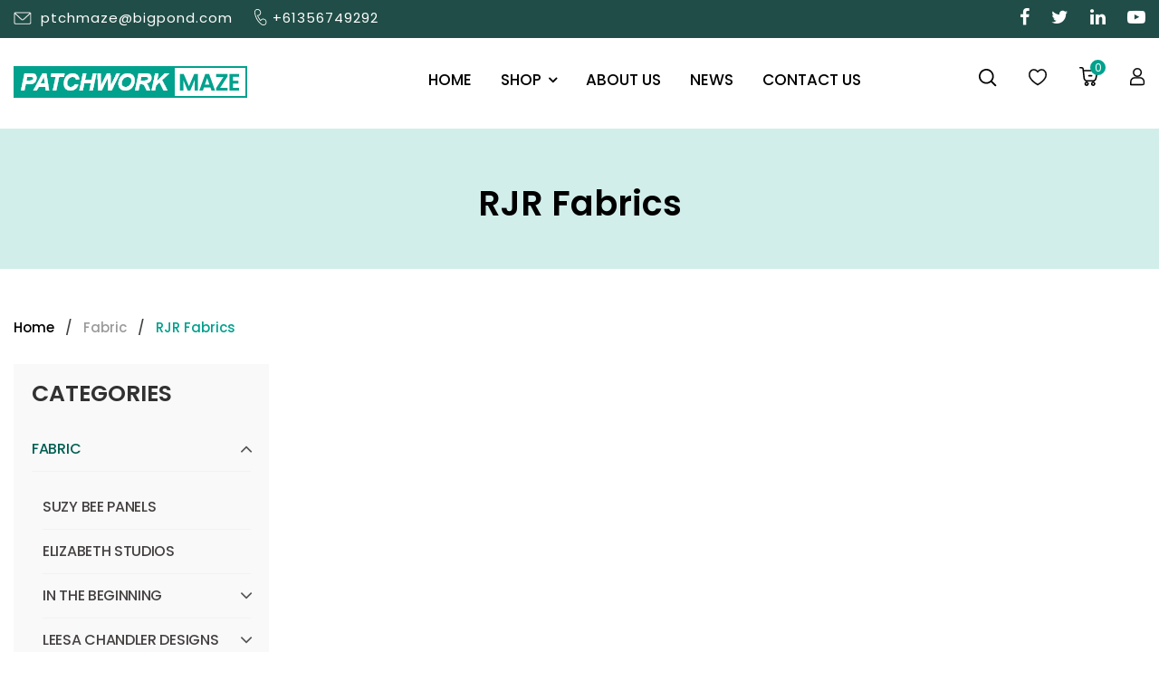

--- FILE ---
content_type: text/html;charset=UTF-8
request_url: https://www.patchworkmaze.com.au/category/rjr-fabrics/
body_size: 21132
content:



<!DOCTYPE HTML>
<html lang="en">
<head>
    


    <style type="text/css">
        /*animation css*/
        .animated {animation-duration: 400ms;animation-fill-mode: both;}.animated.infinite {animation-iteration-count: infinite;}.animated.hinge {animation-duration: 2s;}.animated.flipOutX, .animated.flipOutY, .animated.bounceIn, .animated.bounceOut {animation-duration: .75s;}@keyframes bounce {from, 20%, 53%, 80%, to {animation-timing-function: cubic-bezier(0.215, 0.610, 0.355, 1.000);transform: translate3d(0,0,0);}40%, 43% {animation-timing-function: cubic-bezier(0.755, 0.050, 0.855, 0.060);transform: translate3d(0, -30px, 0);}70% {animation-timing-function: cubic-bezier(0.755, 0.050, 0.855, 0.060);transform: translate3d(0, -15px, 0);}90% {transform: translate3d(0,-4px,0);}}.bounce {animation-name: bounce;transform-origin: center bottom;}@keyframes flash {from, 50%, to {opacity: 1;}25%, 75% {opacity: 0;}}.flash {animation-name: flash;}@keyframes pulse {from {transform: scale3d(1, 1, 1);}50% {transform: scale3d(1.05, 1.05, 1.05);}to {transform: scale3d(1, 1, 1);}}.pulse {animation-name: pulse;}@keyframes rubberBand {from {transform: scale3d(1, 1, 1);}30% {transform: scale3d(1.25, 0.75, 1);}40% {transform: scale3d(0.75, 1.25, 1);}50% {transform: scale3d(1.15, 0.85, 1);}65% {transform: scale3d(.95, 1.05, 1);}75% {transform: scale3d(1.05, .95, 1);}to {transform: scale3d(1, 1, 1);}}.rubberBand {animation-name: rubberBand;}@keyframes shake {from, to {transform: translate3d(0, 0, 0);}10%, 30%, 50%, 70%, 90% {transform: translate3d(-10px, 0, 0);}20%, 40%, 60%, 80% {transform: translate3d(10px, 0, 0);}}.shake {animation-name: shake;}@keyframes headShake {0% {transform: translateX(0);}6.5% {transform: translateX(-6px) rotateY(-9deg);}18.5% {transform: translateX(5px) rotateY(7deg);}31.5% {transform: translateX(-3px) rotateY(-5deg);}43.5% {transform: translateX(2px) rotateY(3deg);}50% {transform: translateX(0);}}.headShake {animation-timing-function: ease-in-out;animation-name: headShake;}@keyframes swing {20% {transform: rotate3d(0, 0, 1, 15deg);}40% {transform: rotate3d(0, 0, 1, -10deg);}60% {transform: rotate3d(0, 0, 1, 5deg);}80% {transform: rotate3d(0, 0, 1, -5deg);}to {transform: rotate3d(0, 0, 1, 0deg);}}.swing {transform-origin: top center;animation-name: swing;}@keyframes tada {from {transform: scale3d(1, 1, 1);}10%, 20% {transform: scale3d(.9, .9, .9) rotate3d(0, 0, 1, -3deg);}30%, 50%, 70%, 90% {transform: scale3d(1.1, 1.1, 1.1) rotate3d(0, 0, 1, 3deg);}40%, 60%, 80% {transform: scale3d(1.1, 1.1, 1.1) rotate3d(0, 0, 1, -3deg);}to {transform: scale3d(1, 1, 1);}}.tada {animation-name: tada;}@keyframes wobble {from {transform: none;}15% {transform: translate3d(-25%, 0, 0) rotate3d(0, 0, 1, -5deg);}30% {transform: translate3d(20%, 0, 0) rotate3d(0, 0, 1, 3deg);}45% {transform: translate3d(-15%, 0, 0) rotate3d(0, 0, 1, -3deg);}60% {transform: translate3d(10%, 0, 0) rotate3d(0, 0, 1, 2deg);}75% {transform: translate3d(-5%, 0, 0) rotate3d(0, 0, 1, -1deg);}to {transform: none;}}.wobble {animation-name: wobble;}@keyframes jello {from, 11.1%, to {transform: none;}22.2% {transform: skewX(-12.5deg) skewY(-12.5deg);}33.3% {transform: skewX(6.25deg) skewY(6.25deg);}44.4% {transform: skewX(-3.125deg) skewY(-3.125deg);}55.5% {transform: skewX(1.5625deg) skewY(1.5625deg);}66.6% {transform: skewX(-0.78125deg) skewY(-0.78125deg);}77.7% {transform: skewX(0.390625deg) skewY(0.390625deg);}88.8% {transform: skewX(-0.1953125deg) skewY(-0.1953125deg);}}.jello {animation-name: jello;transform-origin: center;}@keyframes bounceIn {from, 20%, 40%, 60%, 80%, to {animation-timing-function: cubic-bezier(0.215, 0.610, 0.355, 1.000);}0% {opacity: 0;transform: scale3d(.3, .3, .3);}20% {transform: scale3d(1.1, 1.1, 1.1);}40% {transform: scale3d(.9, .9, .9);}60% {opacity: 1;transform: scale3d(1.03, 1.03, 1.03);}80% {transform: scale3d(.97, .97, .97);}to {opacity: 1;transform: scale3d(1, 1, 1);}}.bounceIn {animation-name: bounceIn;}@keyframes bounceInDown {from, 60%, 75%, 90%, to {animation-timing-function: cubic-bezier(0.215, 0.610, 0.355, 1.000);}0% {opacity: 0;transform: translate3d(0, -3000px, 0);}60% {opacity: 1;transform: translate3d(0, 25px, 0);}75% {transform: translate3d(0, -10px, 0);}90% {transform: translate3d(0, 5px, 0);}to {transform: none;}}.bounceInDown {animation-name: bounceInDown;}@keyframes bounceInLeft {from, 60%, 75%, 90%, to {animation-timing-function: cubic-bezier(0.215, 0.610, 0.355, 1.000);}0% {opacity: 0;transform: translate3d(-3000px, 0, 0);}60% {opacity: 1;transform: translate3d(25px, 0, 0);}75% {transform: translate3d(-10px, 0, 0);}90% {transform: translate3d(5px, 0, 0);}to {transform: none;}}.bounceInLeft {animation-name: bounceInLeft;}@keyframes bounceInRight {from, 60%, 75%, 90%, to {animation-timing-function: cubic-bezier(0.215, 0.610, 0.355, 1.000);}from {opacity: 0;transform: translate3d(3000px, 0, 0);}60% {opacity: 1;transform: translate3d(-25px, 0, 0);}75% {transform: translate3d(10px, 0, 0);}90% {transform: translate3d(-5px, 0, 0);}to {transform: none;}}.bounceInRight {animation-name: bounceInRight;}@keyframes bounceInUp {from, 60%, 75%, 90%, to {animation-timing-function: cubic-bezier(0.215, 0.610, 0.355, 1.000);}from {opacity: 0;transform: translate3d(0, 3000px, 0);}60% {opacity: 1;transform: translate3d(0, -20px, 0);}75% {transform: translate3d(0, 10px, 0);}90% {transform: translate3d(0, -5px, 0);}to {transform: translate3d(0, 0, 0);}}.bounceInUp {animation-name: bounceInUp;}@keyframes bounceOut {20% {transform: scale3d(.9, .9, .9);}50%, 55% {opacity: 1;transform: scale3d(1.1, 1.1, 1.1);}to {opacity: 0;transform: scale3d(.3, .3, .3);}}.bounceOut {animation-name: bounceOut;}@keyframes bounceOutDown {20% {transform: translate3d(0, 10px, 0);}40%, 45% {opacity: 1;transform: translate3d(0, -20px, 0);}to {opacity: 0;transform: translate3d(0, 2000px, 0);}}.bounceOutDown {animation-name: bounceOutDown;}@keyframes bounceOutLeft {20% {opacity: 1;transform: translate3d(20px, 0, 0);}to {opacity: 0;transform: translate3d(-2000px, 0, 0);}}.bounceOutLeft {animation-name: bounceOutLeft;}@keyframes bounceOutRight {20% {opacity: 1;transform: translate3d(-20px, 0, 0);}to {opacity: 0;transform: translate3d(2000px, 0, 0);}}.bounceOutRight {animation-name: bounceOutRight;}@keyframes bounceOutUp {20% {transform: translate3d(0, -10px, 0);}40%, 45% {opacity: 1;transform: translate3d(0, 20px, 0);}to {opacity: 0;transform: translate3d(0, -2000px, 0);}}.bounceOutUp {animation-name: bounceOutUp;}@keyframes fadeIn {from {opacity: 0;}to {opacity: 1;}}.fadeIn {animation-name: fadeIn;}@keyframes fadeInDown {from {opacity: 0.5;transform: translate3d(0, -30%, 0);}to {opacity: 1;transform: none;}}.fadeInDown {animation-name: fadeInDown;}@keyframes fadeInDownBig {from {opacity: 0;transform: translate3d(0, -2000px, 0);}to {opacity: 1;transform: none;}}.fadeInDownBig {animation-name: fadeInDownBig;}@keyframes fadeInLeft {from {opacity: 0;transform: translate3d(-100%, 0, 0);}to {opacity: 1;transform: none;}}.fadeInLeft {animation-name: fadeInLeft;}@keyframes fadeInLeftBig {from {opacity: 0;transform: translate3d(-2000px, 0, 0);}to {opacity: 1;transform: none;}}.fadeInLeftBig {animation-name: fadeInLeftBig;}@keyframes fadeInRight {from {opacity: 0;transform: translate3d(100%, 0, 0);}to {opacity: 1;transform: none;}}.fadeInRight {animation-name: fadeInRight;}@keyframes fadeInRightBig {from {opacity: 0;transform: translate3d(2000px, 0, 0);}to {opacity: 1;transform: none;}}.fadeInRightBig {animation-name: fadeInRightBig;}@keyframes fadeInUp {from {opacity: 0.5;transform: translate3d(0, 10%, 0);}to {opacity: 1;transform: none;}}.fadeInUp {animation-name: fadeInUp;}@keyframes fadeInUpBig {from {opacity: 0;transform: translate3d(0, 2000px, 0);}to {opacity: 1;transform: none;}}.fadeInUpBig {animation-name: fadeInUpBig;}@keyframes fadeOut {from {opacity: 1;}to {opacity: 0;}}.fadeOut {animation-name: fadeOut;}@keyframes fadeOutDown {from {opacity: 1;}to {opacity: 0;transform: translate3d(0, 100%, 0);}}.fadeOutDown {animation-name: fadeOutDown;}@keyframes fadeOutDownBig {from {opacity: 1;}to {opacity: 0;transform: translate3d(0, 2000px, 0);}}.fadeOutDownBig {animation-name: fadeOutDownBig;}@keyframes fadeOutLeft {from {opacity: 1;}to {opacity: 0;transform: translate3d(-100%, 0, 0);}}.fadeOutLeft {animation-name: fadeOutLeft;}@keyframes fadeOutLeftBig {from {opacity: 1;}to {opacity: 0;transform: translate3d(-2000px, 0, 0);}}.fadeOutLeftBig {animation-name: fadeOutLeftBig;}@keyframes fadeOutRight {from {opacity: 1;}to {opacity: 0;transform: translate3d(100%, 0, 0);}}.fadeOutRight {animation-name: fadeOutRight;}@keyframes fadeOutRightBig {from {opacity: 1;}to {opacity: 0;transform: translate3d(2000px, 0, 0);}}.fadeOutRightBig {animation-name: fadeOutRightBig;}@keyframes fadeOutUp {from {opacity: 1;}to {opacity: 0;transform: translate3d(0, -100%, 0);}}.fadeOutUp {animation-name: fadeOutUp;}@keyframes fadeOutUpBig {from {opacity: 1;}to {opacity: 0;transform: translate3d(0, -2000px, 0);}}.fadeOutUpBig {animation-name: fadeOutUpBig;}@keyframes flip {from {transform: perspective(400px) rotate3d(0, 1, 0, -360deg);animation-timing-function: ease-out;}40% {transform: perspective(400px) translate3d(0, 0, 150px) rotate3d(0, 1, 0, -190deg);animation-timing-function: ease-out;}50% {transform: perspective(400px) translate3d(0, 0, 150px) rotate3d(0, 1, 0, -170deg);animation-timing-function: ease-in;}80% {transform: perspective(400px) scale3d(.95, .95, .95);animation-timing-function: ease-in;}to {transform: perspective(400px);animation-timing-function: ease-in;}}.animated.flip {-webkit-backface-visibility: visible;backface-visibility: visible;animation-name: flip;}@keyframes flipInX {from {transform: perspective(400px) rotate3d(1, 0, 0, 90deg);animation-timing-function: ease-in;opacity: 0;}40% {transform: perspective(400px) rotate3d(1, 0, 0, -20deg);animation-timing-function: ease-in;}60% {transform: perspective(400px) rotate3d(1, 0, 0, 10deg);opacity: 1;}80% {transform: perspective(400px) rotate3d(1, 0, 0, -5deg);}to {transform: perspective(400px);}}.flipInX {-webkit-backface-visibility: visible;backface-visibility: visible;animation-name: flipInX;}@keyframes flipInY {from {transform: perspective(400px) rotate3d(0, 1, 0, 90deg);animation-timing-function: ease-in;opacity: 0;}40% {transform: perspective(400px) rotate3d(0, 1, 0, -20deg);animation-timing-function: ease-in;}60% {transform: perspective(400px) rotate3d(0, 1, 0, 10deg);opacity: 1;}80% {transform: perspective(400px) rotate3d(0, 1, 0, -5deg);}to {transform: perspective(400px);}}.flipInY {-webkit-backface-visibility: visible;backface-visibility: visible;animation-name: flipInY;}@keyframes flipOutX {from {transform: perspective(400px);}30% {transform: perspective(400px) rotate3d(1, 0, 0, -20deg);opacity: 1;}to {transform: perspective(400px) rotate3d(1, 0, 0, 90deg);opacity: 0;}}.flipOutX {animation-name: flipOutX;-webkit-backface-visibility: visible;backface-visibility: visible;}@keyframes flipOutY {from {transform: perspective(400px);}30% {transform: perspective(400px) rotate3d(0, 1, 0, -15deg);opacity: 1;}to {transform: perspective(400px) rotate3d(0, 1, 0, 90deg);opacity: 0;}}.flipOutY {-webkit-backface-visibility: visible;backface-visibility: visible;animation-name: flipOutY;}@keyframes lightSpeedIn {from {transform: translate3d(100%, 0, 0) skewX(-30deg);opacity: 0;}60% {transform: skewX(20deg);opacity: 1;}80% {transform: skewX(-5deg);opacity: 1;}to {transform: none;opacity: 1;}}.lightSpeedIn {animation-name: lightSpeedIn;animation-timing-function: ease-out;}@keyframes lightSpeedOut {from {opacity: 1;}to {transform: translate3d(100%, 0, 0) skewX(30deg);opacity: 0;}}.lightSpeedOut {animation-name: lightSpeedOut;animation-timing-function: ease-in;}@keyframes rotateIn {from {transform-origin: center;transform: rotate3d(0, 0, 1, -200deg);opacity: 0;}to {transform-origin: center;transform: none;opacity: 1;}}.rotateIn {animation-name: rotateIn;}@keyframes rotateInDownLeft {from {transform-origin: left bottom;transform: rotate3d(0, 0, 1, -45deg);opacity: 0;}to {transform-origin: left bottom;transform: none;opacity: 1;}}.rotateInDownLeft {animation-name: rotateInDownLeft;}@keyframes rotateInDownRight {from {transform-origin: right bottom;transform: rotate3d(0, 0, 1, 45deg);opacity: 0;}to {transform-origin: right bottom;transform: none;opacity: 1;}}.rotateInDownRight {animation-name: rotateInDownRight;}@keyframes rotateInUpLeft {from {transform-origin: left bottom;transform: rotate3d(0, 0, 1, 45deg);opacity: 0;}to {transform-origin: left bottom;transform: none;opacity: 1;}}.rotateInUpLeft {animation-name: rotateInUpLeft;}@keyframes rotateInUpRight {from {transform-origin: right bottom;transform: rotate3d(0, 0, 1, -90deg);opacity: 0;}to {transform-origin: right bottom;transform: none;opacity: 1;}}.rotateInUpRight {animation-name: rotateInUpRight;}@keyframes rotateOut {from {transform-origin: center;opacity: 1;}to {transform-origin: center;transform: rotate3d(0, 0, 1, 200deg);opacity: 0;}}.rotateOut {animation-name: rotateOut;}@keyframes rotateOutDownLeft {from {transform-origin: left bottom;opacity: 1;}to {transform-origin: left bottom;transform: rotate3d(0, 0, 1, 45deg);opacity: 0;}}.rotateOutDownLeft {animation-name: rotateOutDownLeft;}@keyframes rotateOutDownRight {from {transform-origin: right bottom;opacity: 1;}to {transform-origin: right bottom;transform: rotate3d(0, 0, 1, -45deg);opacity: 0;}}.rotateOutDownRight {animation-name: rotateOutDownRight;}@keyframes rotateOutUpLeft {from {transform-origin: left bottom;opacity: 1;}to {transform-origin: left bottom;transform: rotate3d(0, 0, 1, -45deg);opacity: 0;}}.rotateOutUpLeft {animation-name: rotateOutUpLeft;}@keyframes rotateOutUpRight {from {transform-origin: right bottom;opacity: 1;}to {transform-origin: right bottom;transform: rotate3d(0, 0, 1, 90deg);opacity: 0;}}.rotateOutUpRight {animation-name: rotateOutUpRight;}@keyframes hinge {0% {transform-origin: top left;animation-timing-function: ease-in-out;}20%, 60% {transform: rotate3d(0, 0, 1, 80deg);transform-origin: top left;animation-timing-function: ease-in-out;}40%, 80% {transform: rotate3d(0, 0, 1, 60deg);transform-origin: top left;animation-timing-function: ease-in-out;opacity: 1;}to {transform: translate3d(0, 700px, 0);opacity: 0;}}.hinge {animation-name: hinge;}@keyframes jackInTheBox {from {opacity: 0;transform: scale(0.1) rotate(30deg);transform-origin: center bottom;}50% {transform: rotate(-10deg);}70% {transform: rotate(3deg);}to {opacity: 1;transform: scale(1);}}.jackInTheBox {animation-name: jackInTheBox;}@keyframes rollIn {from {opacity: 0;transform: translate3d(-100%, 0, 0) rotate3d(0, 0, 1, -120deg);}to {opacity: 1;transform: none;}}.rollIn {animation-name: rollIn;}@keyframes rollOut {from {opacity: 1;}to {opacity: 0;transform: translate3d(100%, 0, 0) rotate3d(0, 0, 1, 120deg);}}.rollOut {animation-name: rollOut;}@keyframes zoomIn {from {opacity: 0;transform: scale3d(.3, .3, .3);}50% {opacity: 1;}}.zoomIn {animation-name: zoomIn;}@keyframes zoomInDown {from {opacity: 0;transform: scale3d(.1, .1, .1) translate3d(0, -1000px, 0);animation-timing-function: cubic-bezier(0.550, 0.055, 0.675, 0.190);}60% {opacity: 1;transform: scale3d(.475, .475, .475) translate3d(0, 60px, 0);animation-timing-function: cubic-bezier(0.175, 0.885, 0.320, 1);}}.zoomInDown {animation-name: zoomInDown;}@keyframes zoomInLeft {from {opacity: 0;transform: scale3d(.1, .1, .1) translate3d(-1000px, 0, 0);animation-timing-function: cubic-bezier(0.550, 0.055, 0.675, 0.190);}60% {opacity: 1;transform: scale3d(.475, .475, .475) translate3d(10px, 0, 0);animation-timing-function: cubic-bezier(0.175, 0.885, 0.320, 1);}}.zoomInLeft {animation-name: zoomInLeft;}@keyframes zoomInRight {from {opacity: 0;transform: scale3d(.1, .1, .1) translate3d(1000px, 0, 0);animation-timing-function: cubic-bezier(0.550, 0.055, 0.675, 0.190);}60% {opacity: 1;transform: scale3d(.475, .475, .475) translate3d(-10px, 0, 0);animation-timing-function: cubic-bezier(0.175, 0.885, 0.320, 1);}}.zoomInRight {animation-name: zoomInRight;}@keyframes zoomInUp {from {opacity: 0;transform: scale3d(.1, .1, .1) translate3d(0, 1000px, 0);animation-timing-function: cubic-bezier(0.550, 0.055, 0.675, 0.190);}60% {opacity: 1;transform: scale3d(.475, .475, .475) translate3d(0, -60px, 0);animation-timing-function: cubic-bezier(0.175, 0.885, 0.320, 1);}}.zoomInUp {animation-name: zoomInUp;}@keyframes zoomOut {from {opacity: 1;}50% {opacity: 0;transform: scale3d(.3, .3, .3);}to {opacity: 0;}}.zoomOut {animation-name: zoomOut;}@keyframes zoomOutDown {40% {opacity: 1;transform: scale3d(.475, .475, .475) translate3d(0, -60px, 0);animation-timing-function: cubic-bezier(0.550, 0.055, 0.675, 0.190);}to {opacity: 0;transform: scale3d(.1, .1, .1) translate3d(0, 2000px, 0);transform-origin: center bottom;animation-timing-function: cubic-bezier(0.175, 0.885, 0.320, 1);}}.zoomOutDown {animation-name: zoomOutDown;}@keyframes zoomOutLeft {40% {opacity: 1;transform: scale3d(.475, .475, .475) translate3d(42px, 0, 0);}to {opacity: 0;transform: scale(.1) translate3d(-2000px, 0, 0);transform-origin: left center;}}.zoomOutLeft {animation-name: zoomOutLeft;}@keyframes zoomOutRight {40% {opacity: 1;transform: scale3d(.475, .475, .475) translate3d(-42px, 0, 0);}to {opacity: 0;transform: scale(.1) translate3d(2000px, 0, 0);transform-origin: right center;}}.zoomOutRight {animation-name: zoomOutRight;}@keyframes zoomOutUp {40% {opacity: 1;transform: scale3d(.475, .475, .475) translate3d(0, 60px, 0);animation-timing-function: cubic-bezier(0.550, 0.055, 0.675, 0.190);}to {opacity: 0;transform: scale3d(.1, .1, .1) translate3d(0, -2000px, 0);transform-origin: center bottom;animation-timing-function: cubic-bezier(0.175, 0.885, 0.320, 1);}}.zoomOutUp {animation-name: zoomOutUp;}@keyframes slideInDown {from {transform: translate3d(0, -100%, 0);visibility: visible;}to {transform: translate3d(0, 0, 0);}}.slideInDown {animation-name: slideInDown;}@keyframes slideInLeft {from {transform: translate3d(-100%, 0, 0);visibility: visible;}to {transform: translate3d(0, 0, 0);}}.slideInLeft {animation-name: slideInLeft;}@keyframes slideInRight {from {transform: translate3d(100%, 0, 0);visibility: visible;}to {transform: translate3d(0, 0, 0);}}.slideInRight {animation-name: slideInRight;}@keyframes slideInUp {from {transform: translate3d(0, 100%, 0);visibility: visible;}to {transform: translate3d(0, 0, 0);}}.slideInUp {animation-name: slideInUp;}@keyframes slideOutDown {from {transform: translate3d(0, 0, 0);}to {visibility: hidden;transform: translate3d(0, 100%, 0);}}.slideOutDown {animation-name: slideOutDown;}@keyframes slideOutLeft {from {transform: translate3d(0, 0, 0);}to {visibility: hidden;transform: translate3d(-100%, 0, 0);}}.slideOutLeft {animation-name: slideOutLeft;}@keyframes slideOutRight {from {transform: translate3d(0, 0, 0);}to {visibility: hidden;transform: translate3d(100%, 0, 0);}}.slideOutRight {animation-name: slideOutRight;}@keyframes slideOutUp {from {transform: translate3d(0, 0, 0);}to {visibility: hidden;transform: translate3d(0, -100%, 0);}}.slideOutUp {animation-name: slideOutUp;}
    </style>

    
    
    
    
    
    
    
    
    

    
    
    
    
    
    
    
    
        <meta name="viewport" content="width=device-width, initial-scale=1.0, maximum-scale=1.0,user-scalable=0">
    

    <title>RJR Fabrics</title>
    
    
    
        
    
    
    
    <meta http-equiv="Content-Type" content="text/html; charset=utf-8"/>
    
    <link rel="shortcut icon" href="/resources/7f1a525f/favicon/site.ico?uuid=E84101BE-29E7-4755-89A0-C42A31F013A8&20251113114038204+1100">


<!--region CORE CSS-->
    
        <link rel='stylesheet' type='text/css' href='/wc/5.0.0/css/font-awesome/css/font-awesome.min.css?current_gen=300625-a84d3008'>
    
        <link rel='stylesheet' type='text/css' href='/wc/5.0.0/css/widgets/jquery.slider.min.css?current_gen=300625-a84d3008'>
    

    
        <link rel='stylesheet' type='text/css' href='/wc/5.0.0/css/production-minified/site-fixed.min.css?current_gen=300625-a84d3008'>
    
<!--endregion-->

    
    
        <link rel='stylesheet' type='text/css' href='/wc/5.0.0/css/site/site-responsive-base.css?current_gen=300625-a84d3008'>
    
    <style>
            .list-view .product-view-height-width img {
                 max-width: 320px;
                 max-height: 320px;
            }
            .image-view .product-view-height-width,
            .scrollable-view .product-view-height-width {
                width: 320px;
            }
            .image-view .product-view-height-width .image,
            .scrollable-view .product-view-height-width .image {
                height: 320px;
            }  
            .list-view .product-view-height-width {
                height: 320px;
            }
            .list-view .product-view-height-width .image {
                width: 320px;
            }
            .product-view.scrollable-view img,
            .product-view.image-view img {
                max-width: 320px;
                max-height: 320px;
            }
            .product-thumb-height {
                height: 50px;
            }
            .product-thumb-width {
                width: 65px;
            }
            .product-thumb-view img {
                max-width: 65px;
                max-height: 50px;
            }
            .product-detail-height {
                height: 385px;
            }
            .product-detail-width {
                width: 290px;
            }
            .product-detail-view img {
                max-width: 290px;
                max-height: 385px;
            }
            .category-image-view-height {
                height: 200px;
            }
            .category-image-view-width {
                width: 150px;
            }
            .category-image-view img {
                max-width: 150px;
                max-height: 200px;
            }
            .category-detail-height {
                height: 385px;
            }
            .category-detail-width {
                width: 290px;
            }
            .category-detail-view img {
                max-width: 290px;
                max-height: 385px;
            }
         </style><style>
                img.popup-image {
                    max-width: 585px;
                    max-height: 440px;
                }
            </style><style>
            .post.post-list-view-height {
                height: 250px;
            }
            .post.post-list-view-width {
                width: 200px;
            }
            .post.post-list-view img {
                max-width: 200px;
                max-height: 250px;
            }
            .category.post-list-view-height {
                height: 385px;
            }
            .category.post-list-view-width {
                width: 290px;
            }
            .category.post-list-view img {
                max-width: 290px;
                max-height: 385px;
            }
         </style>

<!--region PLUGIN CSS-->
    
        <link rel='stylesheet' type='text/css' href='/wc/5.0.0/plugins/production-minified/7f1a525f/sites/plugins.min.css?current_gen=300625-a84d3008'>
    
<!--endregion-->

    <link id='template-base' rel='stylesheet' type='text/css' href='https://www.patchworkmaze.com.au/template/7f1a525f/css/style.css?v=5.0.0&id=default&current_gen=300625-a84d3008&file_version=25'><link rel='stylesheet' type='text/css' href='https://www.patchworkmaze.com.au/template/7f1a525f/css/responsive.css?id=default&current_gen=300625-a84d3008&file_version=25'>
    
        
            <link rel="stylesheet" type="text/css" href="/pagecss/layoutAll/37/style.css?id=default&current_gen=300625-a84d3008">
        
    
    

    <script type="application/javascript">

        // Start Only for Internet Explorer 11
        if (!String.prototype.startsWith) {
            Object.defineProperty(String.prototype, 'startsWith', {
                value: function(search, pos) {
                    pos = !pos || pos < 0 ? 0 : +pos;
                    if(search !== undefined){
                        return this.substring(pos, pos + search.length) === search;
                    }
                    return false;
                }
            });
        }

        if (!String.prototype.endsWith) {
            String.prototype.endsWith = function(search, this_len) {
                if (this_len === undefined || this_len > this.length) {
                    this_len = this.length;
                }
                if (search !== undefined){
                    return this.substring(this_len - search.length, this_len) === search;
                }
                return false;
            };
        }

        // End Only for Internet Explorer 11

        var app = {
            tenant: '7f1a525f',
            siteBaseUrl: 'https:\u002f\u002fwww.patchworkmaze.com.au\u002f',
            baseUrl: '\u002f',
            systemResourceUrl: '\u002fwc\u002f5.0.0\u002f',
            isElasticSearchSuggestionEnable: 'false',
            isAutoSuggestionAddressLineEnable: 'false',
            isAutoAddressLineValidationEnable: 'false',
            systemPubUrl:'\u002fpub\u002f7f1a525f',
            is_front_end: true,
            customer: '',
            isOrgAlreadyChosen: '',
            enableB2bConfig: 'false',
            routes: {
                "([^\\\\/]+)[\\\\/]([^\\\\/]+)$": {
                    controller: "{1}",
                    action: "{2}"
                }
            },
            next: 'Next',
            prev: 'Prev',
            first: '<<',
            last: '>>',
            controllers: {},
            feeDefaultImage: '\u002fwc\u002f5.0.0\u002fimages/front-end-editor/default-upload-image.svg',
            buildVersion: '300625-a84d3008'
        }
        
        app.licenses = {"allow_awstats_feature":{"id":"allow_awstats_feature","isLimitExtensible":false,"limit":null},"allow_product_custom_information_feature":{"id":"allow_product_custom_information_feature","isLimitExtensible":false,"limit":null},"allow_shipment_calculator_feature":{"id":"allow_shipment_calculator_feature","isLimitExtensible":false,"limit":null},"allow_jssor_slider_feature":{"id":"allow_jssor_slider_feature","isLimitExtensible":false,"limit":null},"allow_booking_system_feature":{"id":"allow_booking_system_feature","isLimitExtensible":false,"limit":null},"allow_filter_feature":{"id":"allow_filter_feature","isLimitExtensible":false,"limit":null},"allow_eway_payment_gateway_feature":{"id":"allow_eway_payment_gateway_feature","isLimitExtensible":false,"limit":null},"allow_review_rating_feature":{"id":"allow_review_rating_feature","isLimitExtensible":false,"limit":null},"allow_multi_level_pricing_feature":{"id":"allow_multi_level_pricing_feature","isLimitExtensible":false,"limit":null},"allow_payright_payment_gateway_feature":{"id":"allow_payright_payment_gateway_feature","isLimitExtensible":false,"limit":null},"allow_product_quick_view_feature":{"id":"allow_product_quick_view_feature","isLimitExtensible":false,"limit":null},"allow_embedded_page_feature":{"id":"allow_embedded_page_feature","isLimitExtensible":false,"limit":null},"allow_custom_form_builder_feature":{"id":"allow_custom_form_builder_feature","isLimitExtensible":false,"limit":null},"allow_impersonate_customers_feature":{"id":"allow_impersonate_customers_feature","isLimitExtensible":false,"limit":null},"api":{"id":"api","isLimitExtensible":false,"limit":null},"allow_auto_bill_connector":{"id":"allow_auto_bill_connector","isLimitExtensible":false,"limit":null},"allow_myob_feature":{"id":"allow_myob_feature","isLimitExtensible":false,"limit":null},"allow_question_answer_feature":{"id":"allow_question_answer_feature","isLimitExtensible":false,"limit":null},"allow_swiper_slider_feature":{"id":"allow_swiper_slider_feature","isLimitExtensible":false,"limit":null},"allow_layout_feature":{"id":"allow_layout_feature","isLimitExtensible":false,"limit":null},"allow_split_order_feature":{"id":"allow_split_order_feature","isLimitExtensible":false,"limit":null},"allow_quantity_based_price_feature":{"id":"allow_quantity_based_price_feature","isLimitExtensible":false,"limit":null},"allow_order_return_feature":{"id":"allow_order_return_feature","isLimitExtensible":false,"limit":null},"allow_reorder_feature":{"id":"allow_reorder_feature","isLimitExtensible":false,"limit":null},"allow_template_modification_feature":{"id":"allow_template_modification_feature","isLimitExtensible":false,"limit":null},"allow_epath_payment_gateway_feature":{"id":"allow_epath_payment_gateway_feature","isLimitExtensible":false,"limit":null},"allow_news_feature":{"id":"allow_news_feature","isLimitExtensible":false,"limit":null},"allow_apple_pay_checkout_feature":{"id":"allow_apple_pay_checkout_feature","isLimitExtensible":false,"limit":null},"allow_event_feature":{"id":"allow_event_feature","isLimitExtensible":false,"limit":null},"allow_zendesk_feature":{"id":"allow_zendesk_feature","isLimitExtensible":false,"limit":null},"allow_amazon_feature":{"id":"allow_amazon_feature","isLimitExtensible":false,"limit":null},"allow_quote_feature":{"id":"allow_quote_feature","isLimitExtensible":false,"limit":null},"allow_standard_variation_feature":{"id":"allow_standard_variation_feature","isLimitExtensible":false,"limit":null},"allow_ebay_listing_feature":{"id":"allow_ebay_listing_feature","isLimitExtensible":false,"limit":null},"allow_property_listing_feature":{"id":"allow_property_listing_feature","isLimitExtensible":false,"limit":null},"allow_abandoned_cart_feature":{"id":"allow_abandoned_cart_feature","isLimitExtensible":false,"limit":null},"allow_directone_payment_gateway_feature":{"id":"allow_directone_payment_gateway_feature","isLimitExtensible":false,"limit":null},"allow_anything_slider_feature":{"id":"allow_anything_slider_feature","isLimitExtensible":false,"limit":null},"allow_shipping_variant_feature":{"id":"allow_shipping_variant_feature","isLimitExtensible":false,"limit":null},"allow_commweb_payment_gateway_feature":{"id":"allow_commweb_payment_gateway_feature","isLimitExtensible":false,"limit":null},"allow_referboard_feature":{"id":"allow_referboard_feature","isLimitExtensible":false,"limit":null},"allow_klaviyo_feature":{"id":"allow_klaviyo_feature","isLimitExtensible":false,"limit":null},"allow_gallery_galleriffic_feature":{"id":"allow_gallery_galleriffic_feature","isLimitExtensible":false,"limit":null},"allow_image_relay_feature":{"id":"allow_image_relay_feature","isLimitExtensible":false,"limit":null},"allow_preorder_feature":{"id":"allow_preorder_feature","isLimitExtensible":false,"limit":null},"allow_autobill_integration_feature":{"id":"allow_autobill_integration_feature","isLimitExtensible":false,"limit":null},"allow_organisation_feature":{"id":"allow_organisation_feature","isLimitExtensible":false,"limit":null},"allow_section_slider_feature":{"id":"allow_section_slider_feature","isLimitExtensible":false,"limit":null},"product_limit":{"id":"product_limit","isLimitExtensible":false,"limit":null},"allow_star_track_feature":{"id":"allow_star_track_feature","isLimitExtensible":false,"limit":null},"allow_google_calander_feature":{"id":"allow_google_calander_feature","isLimitExtensible":false,"limit":null},"allow_redemption_portal_feature":{"id":"allow_redemption_portal_feature","isLimitExtensible":false,"limit":null},"allow_youtube_feature":{"id":"allow_youtube_feature","isLimitExtensible":false,"limit":null},"allow_routific_connector_feature":{"id":"allow_routific_connector_feature","isLimitExtensible":false,"limit":null},"allow_awaiting_payment_notification_feature":{"id":"allow_awaiting_payment_notification_feature","isLimitExtensible":false,"limit":null},"allow_post_purchase_feature":{"id":"allow_post_purchase_feature","isLimitExtensible":false,"limit":null},"allow_google_analytics_reporting_feature":{"id":"allow_google_analytics_reporting_feature","isLimitExtensible":false,"limit":null},"allow_product_image_swapping_feature":{"id":"allow_product_image_swapping_feature","isLimitExtensible":false,"limit":null},"allow_store_credit_feature":{"id":"allow_store_credit_feature","isLimitExtensible":false,"limit":null},"allow_supplier_feature":{"id":"allow_supplier_feature","isLimitExtensible":false,"limit":null},"allow_subscription_from_checkout_feature":{"id":"allow_subscription_from_checkout_feature","isLimitExtensible":false,"limit":null},"allow_stripe_payment_gateway_feature":{"id":"allow_stripe_payment_gateway_feature","isLimitExtensible":false,"limit":null},"allow_donation_feature":{"id":"allow_donation_feature","isLimitExtensible":false,"limit":null},"allow_customize_product_design_feature":{"id":"allow_customize_product_design_feature","isLimitExtensible":false,"limit":null},"allow_wishlist_feature":{"id":"allow_wishlist_feature","isLimitExtensible":false,"limit":null},"allow_square_payment_gateway":{"id":"allow_square_payment_gateway","isLimitExtensible":false,"limit":null},"allow_compare_product_feature":{"id":"allow_compare_product_feature","isLimitExtensible":false,"limit":null},"allow_form_builder_feature":{"id":"allow_form_builder_feature","isLimitExtensible":false,"limit":null},"allow_popup":{"id":"allow_popup","isLimitExtensible":false,"limit":null},"allow_comment_in_checkout_feature":{"id":"allow_comment_in_checkout_feature","isLimitExtensible":false,"limit":null},"allow_google_product_feature":{"id":"allow_google_product_feature","isLimitExtensible":false,"limit":null},"allow_cj_dropshipping_feature":{"id":"allow_cj_dropshipping_feature","isLimitExtensible":false,"limit":null},"allow_sendle_feature":{"id":"allow_sendle_feature","isLimitExtensible":false,"limit":null},"allow_loyalty_program_feature":{"id":"allow_loyalty_program_feature","isLimitExtensible":false,"limit":null},"allow_location_feature":{"id":"allow_location_feature","isLimitExtensible":false,"limit":null},"allow_sucuri_feature":{"id":"allow_sucuri_feature","isLimitExtensible":false,"limit":null},"allow_gift_wrapper_feature":{"id":"allow_gift_wrapper_feature","isLimitExtensible":false,"limit":null},"allow_gallery_owl_carousel_feature":{"id":"allow_gallery_owl_carousel_feature","isLimitExtensible":false,"limit":null},"allow_afterpay_payment_gateway_feature":{"id":"allow_afterpay_payment_gateway_feature","isLimitExtensible":false,"limit":null},"allow_nab_payment_gateway_feature":{"id":"allow_nab_payment_gateway_feature","isLimitExtensible":false,"limit":null},"allow_variation_feature":{"id":"allow_variation_feature","isLimitExtensible":false,"limit":null},"page_limit":{"id":"page_limit","isLimitExtensible":false,"limit":null},"allow_tab_accordion_feature":{"id":"allow_tab_accordion_feature","isLimitExtensible":false,"limit":null},"allow_mega_menu_feature":{"id":"allow_mega_menu_feature","isLimitExtensible":false,"limit":null},"allow_save_cart_feature":{"id":"allow_save_cart_feature","isLimitExtensible":false,"limit":null},"allow_payway_payment_gateway_feature":{"id":"allow_payway_payment_gateway_feature","isLimitExtensible":false,"limit":null},"allow_rss_feed_feature":{"id":"allow_rss_feed_feature","isLimitExtensible":false,"limit":null},"allow_paypal_checkout_feature":{"id":"allow_paypal_checkout_feature","isLimitExtensible":false,"limit":null},"allow_google_trusted_store_feature":{"id":"allow_google_trusted_store_feature","isLimitExtensible":false,"limit":null},"allow_brain_tree_payment_gateway_feature":{"id":"allow_brain_tree_payment_gateway_feature","isLimitExtensible":false,"limit":null},"allow_ship_bob_feature":{"id":"allow_ship_bob_feature","isLimitExtensible":false,"limit":null},"allow_facebook_shop_export_feature":{"id":"allow_facebook_shop_export_feature","isLimitExtensible":false,"limit":null},"allow_fatzebra_payment_gateway_feature":{"id":"allow_fatzebra_payment_gateway_feature","isLimitExtensible":false,"limit":null},"operator_limit":{"id":"operator_limit","isLimitExtensible":false,"limit":null},"allow_zip_payment_gateway_feature":{"id":"allow_zip_payment_gateway_feature","isLimitExtensible":false,"limit":null},"allow_auto_product_load_on_scroll_feature":{"id":"allow_auto_product_load_on_scroll_feature","isLimitExtensible":false,"limit":null},"allow_enterprise_variation_feature":{"id":"allow_enterprise_variation_feature","isLimitExtensible":false,"limit":null},"allow_cash_on_delivery_feature":{"id":"allow_cash_on_delivery_feature","isLimitExtensible":false,"limit":null},"allow_gallery_flip_book_feature":{"id":"allow_gallery_flip_book_feature","isLimitExtensible":false,"limit":null},"allow_google_map_feature":{"id":"allow_google_map_feature","isLimitExtensible":false,"limit":null},"allow_snippet_feature":{"id":"allow_snippet_feature","isLimitExtensible":false,"limit":null},"allow_acl_feature":{"id":"allow_acl_feature","isLimitExtensible":false,"limit":null},"allow_anz_payment_gateway_feature":{"id":"allow_anz_payment_gateway_feature","isLimitExtensible":false,"limit":null},"allow_product_custom_fields_feature":{"id":"allow_product_custom_fields_feature","isLimitExtensible":false,"limit":null},"allow_course_feature":{"id":"allow_course_feature","isLimitExtensible":false,"limit":null},"allow_discount_feature":{"id":"allow_discount_feature","isLimitExtensible":false,"limit":null},"allow_swipe_box_slider_feature":{"id":"allow_swipe_box_slider_feature","isLimitExtensible":false,"limit":null},"allow_order_custom_fields_feature":{"id":"allow_order_custom_fields_feature","isLimitExtensible":false,"limit":null},"allow_blog_feature":{"id":"allow_blog_feature","isLimitExtensible":false,"limit":null},"allow_gift_registry_feature":{"id":"allow_gift_registry_feature","isLimitExtensible":false,"limit":null},"newsletter_limit":{"id":"newsletter_limit","isLimitExtensible":false,"limit":null},"allow_gift_card_feature":{"id":"allow_gift_card_feature","isLimitExtensible":false,"limit":null},"allow_securepay_payment_gateway_feature":{"id":"allow_securepay_payment_gateway_feature","isLimitExtensible":false,"limit":null},"allow_page_heading_feature":{"id":"allow_page_heading_feature","isLimitExtensible":false,"limit":null},"allow_google_pay_checkout_feature":{"id":"allow_google_pay_checkout_feature","isLimitExtensible":false,"limit":null}}
        
    </script>

    
        <!--region CORE JS-->
        
            <script defer type='text/javascript' src='/wc/5.0.0/production-minified/site-fixed-core.min.js?current_gen=300625-a84d3008'></script>
        
        
        
            <script defer type='text/javascript' src='/wc/5.0.0/js/site/jquery.elevatezoom.js?current_gen=300625-a84d3008'></script>
        

        
            <script defer type='text/javascript' src='/wc/5.0.0/production-minified/site-fixed-ui.min.js?current_gen=300625-a84d3008'></script>
        

        <!--endregion-->

        <!--region PLUGIN JS-->
        
            <script defer type='text/javascript' src='/wc/5.0.0/plugins/production-minified/7f1a525f/plugins.min.js?current_gen=300625-a84d3008'></script>
        
        <!--endregion-->

    

    <script defer type='text/javascript' src='https://www.patchworkmaze.com.au/template/7f1a525f/js/config.js?id=default&current_gen=300625-a84d3008&file_version=25'></script>

    
        
            
        
        
        
            
                <script type="text/javascript" defer src="/pagejs/layout/37/page.js?id=default&current_gen=300625-a84d3008"></script>
            
        

        
        
        
        
        
        

    
    
        
        
    


    
    
    
    
    
    
    
    
    
    
    
    

    <style type="text/css">
            /* Preloader */
            #preloader-x {
                position: fixed;
                top: 0;
                left: 0;
                right: 0;
                bottom: 0;
                background-color: #ffffff;
                /* change if the mask should have another color then white */
                z-index: 999999;
                display: flex;
                justify-content: center;
                align-items: center;
                opacity: 1;
                /* makes sure it stays on top */
            }

            #preloader-x #loader-svg {
                width: 30px;
                height: 30px;
                position: absolute;
                left: 50%;
                top: 50%;
                background-image: url("/wc/5.0.0/images/site/page-preloader/pulse-circle.svg");
                background-repeat: no-repeat;
                background-position: center;
                margin: -15px 0 0 -15px;
                background-size: contain;
            }

            .opacity-one-force{
                opacity: 1 !important;
            }

            div#preloader-x.peloader-x-custom-opacity {
                opacity: 1 !important;
            }

            .animated {
                animation-duration: 1000ms;
            }

    </style>

    <style type="text/css">
    /* -------------------------------------
               // loading place holder effect
      ------------------------------------------*/
    @-webkit-keyframes loading-placeholder {
        0% {
            opacity: 1;
        }
        50% {
            opacity: .25;
        }
        100% {
            opacity: 1;
        }
    }

    @keyframes loading-placeholder {
        0% {
            opacity: 1;
        }
        50% {
            opacity: .25;
        }
        100% {
            opacity: 1;
        }
    }

    .advance-checkout-placeholder-header {
        border-bottom: 1px #e6e6e6 solid;
        margin-bottom: 60px;
    }
    .advance-checkout-placeholder-header-inner {
        width: 1320px;
        margin: 0 auto;
        padding: 20px 15px;
    }
    .advance-checkout-placeholder {
        width: 1320px;
        padding-left: 15px;
        padding-right: 15px;
        margin: 0 auto;
    }

    .advance-checkout-steps-left-dom-placeholder,
    .advance-checkout-order-details-right-dom-placeholder {
        width: calc(50% - 20px);
        opacity: 1;
        animation: loading-placeholder  5000ms 3000ms infinite;
    }

    .advance-checkout-steps-left-dom-placeholder {
        margin-right: 40px;
        padding-right: 40px;
        border-right: 1px #e6e6e6 solid;
    }

    .advance-checkout-steps-left-dom-placeholder__title,
    .advance-checkout-order-details-right-dom-placeholder__title {
        height: 25px;
        width: 40%;
        background-color: #d9d9d9;
        margin-bottom: 18px;
        border-radius: 5px;
    }

    .advance-checkout-steps-left-dom-placeholder__sub-title {
        height: 15px;
        width: 70%;
        background-color: #d9d9d9;
        border-radius: 3px;
        margin-bottom: 15px;
    }

    .advance-checkout-steps-left-dom-placeholder__from-row {
        margin-bottom: 20px;
    }

    .advance-checkout-steps-left-dom-placeholder__inputbox {
        height: 36px;
        width: 100%;
        background-color: #d9d9d9;
        border-radius: 6px;
    }

    .advance-checkout-steps-left-dom-placeholder__from-row.double-input-row {
        /* @alternate */ display: -webkit-box;
        /* @alternate */ display: -ms-flexbox;
        display: flex;
        gap: 0 20px;
    }

    .advance-checkout-steps-left-dom-placeholder__title.address {
        margin-top: 35px;
    }

    .advance-checkout-steps-left-dom-placeholder__btn {
        background-color: #d9d9d9;
        height: 36px;
        width: 25%;
        border-radius: 5px;
    }

    .advance-checkout-steps-left-dom-placeholder__from-row.btn-row {
        /* @alternate */ display: -webkit-box;
        /* @alternate */ display: -ms-flexbox;
        display: flex;
        /* @alternate */ -webkit-box-pack: justify;
        /* @alternate */ -ms-flex-pack: justify;
        justify-content: space-between;
    }

    .advance-checkout-order-details-right-dom-placeholder__product-item-row {
        /* @alternate */ display: -webkit-box;
        /* @alternate */ display: -ms-flexbox;
        display: flex;
        /* @alternate */ -webkit-box-align: center;
        /* @alternate */ -ms-flex-align: center;
        align-items: center;
        /* @alternate */ -webkit-box-pack: justify;
        /* @alternate */ -ms-flex-pack: justify;
        justify-content: space-between;
    }

    .advance-checkout-order-details-right-dom-placeholder__product-image {
        width: 60px;
        height: 60px;
        background-color: #d9d9d9;
        border-radius: 5px;
    }

    .advance-checkout-order-details-right-dom-placeholder__product-name {
        height: 13px;
        width: 160px;
        background-color: #d9d9d9;
        border-radius: 3px;
    }

    .advance-checkout-order-details-right-dom-placeholder__product-image-name {
        /* @alternate */ display: -webkit-box;
        /* @alternate */ display: -ms-flexbox;
        display: flex;
        /* @alternate */ -webkit-box-align: center;
        /* @alternate */ -ms-flex-align: center;
        align-items: center;
        gap: 0 20px;
    }
    .advance-checkout-order-details-right-dom-placeholder__product-price {
        width: 50px;
        height: 15px;
        background-color: #d9d9d9;
        border-radius: 3px;
    }

    .advance-checkout-order-details-right-dom-placeholder__product-item-row ~ .advance-checkout-order-details-right-dom-placeholder__product-item-row {
        margin-top: 15px;
    }

    .advance-checkout-order-details-right-dom-placeholder__hr-line {
        width: 100%;
        height: 1px;
        background-color: #d9d9d9;
        margin: 25px 0;
    }

    .advance-checkout-order-details-right-dom-placeholder__price-summary-label {
        width: 100px;
        height: 15px;
        background-color: #d9d9d9;
        border-radius: 3px;
    }

    .advance-checkout-order-details-right-dom-placeholder__price-summary-value {
        width: 100px;
        height: 15px;
        background-color: #d9d9d9;
        border-radius: 3px;
    }

    .advance-checkout-order-details-right-dom-placeholder__price-summary {
        /* @alternate */ display: -webkit-box;
        /* @alternate */ display: -ms-flexbox;
        display: flex;
        /* @alternate */ -webkit-box-align: center;
        /* @alternate */ -ms-flex-align: center;
        align-items: center;
        /* @alternate */ -webkit-box-pack: justify;
        /* @alternate */ -ms-flex-pack: justify;
        justify-content: space-between;
    }

    .advance-checkout-order-details-right-dom-placeholder__price-summary + .advance-checkout-order-details-right-dom-placeholder__price-summary {
        margin-top: 15px;
    }

    .checkout-page-placeholder-wrapper {
        position: fixed;
        top: 0;
        left: 0;
        right: 0;
        bottom: 0;
        z-index: 999999;
        background: #fff;
    }

    .advance-checkout-placeholder-header-inner img {
        max-height: 200px;
    }

    </style>

    <style type="text/css">

        /*customize*/
        .animation-delay-1500 {
            animation-duration: 1500ms !important;
        }
        .animation-delay-3000 {
            animation-duration: 3000ms !important;
        }
        .animation-delay-4000 {
            animation-duration: 3000ms !important;
        }
        .animation-delay-1400 {
            animation-duration: 1000ms !important;
        }
        .animation-delay-1200 {
            animation-duration: 1000ms !important;
        }
        .animation-delay-1100 {
            animation-duration: 1000ms !important;
        }
        .animation-delay-1300 {
            animation-duration: 1000ms !important;
        }
        .animation-delay-2000 {
            animation-duration: 2000ms !important;
        }
        .animation-delay-1000 {
            animation-duration: 1000ms !important;
        }
        .animation-delay-900 {
            animation-duration: 900ms !important;
        }
        .animation-delay-800 {
            animation-duration: 800ms !important;;
        }
        .animation-delay-700 {
            animation-duration: 700ms !important;;
        }
        .animation-delay-600 {
            animation-duration: 600ms !important;;
        }
        .animation-delay-500 {
            animation-duration: 500ms !important;;
        }
        .animation-delay-400 {
            animation-duration: 400ms !important;;
        }
        .animation-delay-300 {
            animation-duration: 300ms !important;;
        }
        .animation-delay-200 {
            animation-duration: 200ms !important;;
        }
        .animation-delay-100 {
            animation-duration: 100ms !important;;
        }

    </style>

</head>




<input type="hidden" name="eight-digit" class="eight-digit" value="7f1a525f">
<input type="hidden" name="base-url" class="base-url" value="https://www.patchworkmaze.com.au/">

<body id="webcommander-page" class="category   responsive  auto-page page-category full-width">









































<script type="text/javascript">
    window.addEventListener('load', function () {
        if ($('.checkout-page-placeholder-wrapper').length) {
            function hideLoading() {
                 $('.checkout-page-placeholder-wrapper').fadeOut()
            }
            setTimeout(hideLoading, 0);
        }

        if (false) {
            function removeAnimationClazz() {
                $('.header.animated.fadeIn.animation-delay-1000').removeClass('animated fadeIn animation-delay-1000');
                $('.body.animated.fadeIn.animation-delay-1000').removeClass('animated fadeIn animation-delay-1000');
                $('.footer.animated.fadeIn.animation-delay-1000').removeClass('animated fadeIn animation-delay-1000');
                $('.navigation-item.animated.fadeIn.animation-delay-1000').removeClass('animated fadeIn animation-delay-1000');
            }
            setTimeout(removeAnimationClazz, 1000);
        }

    });
</script>





<!--image custom lazy load start-->








    <style>
    /* Lazy Load Styles */
    img[lazyImage] {
        filter: blur(3px); /* blur the lowres image */
    }

    img[lazyImage].is-loaded {
        filter: none; /* remove the blur on fullres image */
        transition: filter 1s;
    }

    .lazy-preloader-wrapper {
        height: 100%;
        width: 100%;
        position: absolute;
        top: 0;
        left: 0;
        right: 0;
        bottom: 0;
    }

    .wc-lazy-image-loading-placeholder {
        display: flex;
        justify-content: center;
        align-items: center;
        position: absolute;
        top: 0;
        left: 0;
        right: 0;
        bottom: 0;
        background: rgb(223 223 223) linear-gradient(180deg, rgb(128 141 151 / 0%), rgb(22 44 60 / 30%));
        z-index: 1;
        -webkit-animation: loading-placeholder 5000ms 3000ms infinite;
        animation: loading-placeholder 5000ms 3000ms infinite;
    }

    .lazy-preloader-layer-bg {
        background: #ffffff;
        justify-content: center;
        align-items: center;
        position: absolute;
        top: 0;
        left: 0;
        right: 0;
        bottom: 0;
    }

    .wc-lazy-background-image-placeholder{
        background: rgb(223 223 223) linear-gradient(180deg, rgb(128 141 151 / 0%), rgb(22 44 60 / 54%)) !important;
    }

    </style>

    <script type="application/javascript">

        function lazyLoad() {
            var lazyImages = document.querySelectorAll('.wc-lazy-image-loading');
            lazyImages.forEach(function(lazyImage) {
                console.log("loading---");
                var lazyPlaceHolder = lazyImage.previousElementSibling
                $(lazyPlaceHolder).css("display","flex");
                lazyImage.onload = function() {
                    console.log("loaded");
                    if($(lazyPlaceHolder).is(".lazy-preloader-wrapper")){
                        $(lazyPlaceHolder).fadeOut(300)
                        setTimeout(function() {
                            $(lazyPlaceHolder).remove()
                        }, 300);

                    }
                    $(lazyImage).addClass("is-loaded")
                };

                if (lazyImage.complete) {
                    console.log("loaded");
                    if($(lazyPlaceHolder).is(".lazy-preloader-wrapper")){
                        $(lazyPlaceHolder).fadeOut(300)
                        setTimeout(function() {
                            $(lazyPlaceHolder).remove()
                        }, 300);
                    }
                    $(lazyImage).addClass("is-loaded")
                }
            });
        }

        document.addEventListener('DOMContentLoaded',function () {
            lazyLoad();
        })


        function lazyBgLoad() {
            var lazyImages = document.querySelectorAll('.wc-lazy-background-image-placeholder');
            lazyImages.forEach(function(lazyImage) {
                console.log("bg loading---");

                $(lazyImage).removeClass("wc-lazy-background-image-placeholder")

                const style = window.getComputedStyle(lazyImage);
                const backgroundImage = style.backgroundImage;

                // Extract the URL from the backgroundImage value
                const url = backgroundImage.slice(5, -2);

                $(lazyImage).addClass("wc-lazy-background-image-placeholder")

                // Create a new Image object
                const img = new Image();

                // Set up event listeners to check the loading status
                img.onload = function(loadEvnt) {
                    console.log("bg loaded");
                    $(lazyImage).removeClass("wc-lazy-background-image-placeholder")
                };

                img.onerror = function(error) {
                    console.log("bg not loaded");
                    $(lazyImage).removeClass("wc-lazy-background-image-placeholder")
                };

                // Set the image source to the URL
                img.src = url;


                // lazyImage.onload = function() {
                //     console.log("bg loaded");
                //     $(lazyImage).removeClass("wc-lazy-background-image-placeholder")
                // };
                // lazyImage.addEventListener('load', function () {
                //     console.log("bg loaded");
                //     $(lazyImage).removeClass("wc-lazy-background-image-placeholder")
                // })
                //
                // if (lazyImage.complete) {
                //     console.log("bg loaded");
                //     $(lazyImage).addClass("wc-lazy-background-image-placeholder")
                // }
            });
        }

        document.addEventListener('DOMContentLoaded',function () {
            lazyBgLoad();
        })


    </script>


<!--image custom lazy load end-->




<div id="third-party-analytics-config-container"><input type="hidden" id="currency-for-third-party-analytics" value="AUD"></div>
<input type="hidden" id="content-settings-disable-image-popup-in-text-editor" value="false">





<div class=" header" section="header">
    <div class="widget-container">
        
    <div configurationUrl="" sourceUrl="" is-external-widget="" class=" widget widget-navigation wishlist-menu" id="wi-450C8BED-72A0-40CC-B09B-60B98AD9843C" widget-id="2659" widget-type="navigation">
        
        
    
        
        <div class='nav-wrapper vertical'><div class='navigation-item-0   navigation-item et_ecommerce_navigation first last' et-category='link'><a target='_self' class='url' href='https://www.patchworkmaze.com.au/customer/login'><span class='label'>Wishlist</span></a></div></div>
        
    

    </div>



    <div configurationUrl="" sourceUrl="" is-external-widget="" class=" widget widget-search " id="wi-A8531249-6B9B-4226-86C1-512138DC9785" widget-id="2662" widget-type="search">
        
        
    <div class="search-menu-button responsive-menu-btn"></div>
    <div class="search-form">
        <form action="/lookup/search" method="get" disable-on-invalid="false">
            
            <input type="text" id="elastic-search-text" class="search-text"  autocomplete="off"  name="name" placeholder="Search what do you want..." error-position="none" validation="required">
            <button type="submit" class="icon-search et_ecommerce_search">Search</button>
        </form>
    </div>
    <style type="text/css">
    #wi-A8531249-6B9B-4226-86C1-512138DC9785 .search-menu-button {
        display: block;
    }
    #wi-A8531249-6B9B-4226-86C1-512138DC9785 .search-form {
        display: none;
    }
    #wi-A8531249-6B9B-4226-86C1-512138DC9785 .search-form.show {
        display: block;
    }
    
    </style>

    </div>


    <div configurationUrl="" sourceUrl="" is-external-widget="" class=" widget widget-cart " id="wi-4D9C1F34-8959-4F85-8B67-5C71E7642E12" widget-id="2665" widget-type="cart">
        
        
    
        
        <div class="content">
            <div class="cart-wrapper quick-cart">
                
                    <a href="/cart/details" class="et_ecommerce_view_cart" et-category="button">
                
                <span class="cart-widget-img"></span>
                <span class="cart-widget-text  item-count">0</span>
                
                    </a>
                
            </div>
            
        </div>
        
    

    </div>

    <div configurationUrl="" sourceUrl="" is-external-widget="" class=" widget widget-navigation user-nav" id="wi-E00E8046-B977-4922-AE87-99AD19F91760" widget-id="2668" widget-type="navigation">
        
        
    
        
            <div class="menu-title "
                >
                <div class="menu-button responsive-menu-btn" transition-type="inline"><em>&nbsp;</em> <em>&nbsp;</em> <em>&nbsp;</em></div>
            </div>
        
        <div class='nav-wrapper vertical'><div class='navigation-item-0   navigation-item et_ecommerce_navigation first' et-category='link'><span class="nav-profile-not-logged-in"><a target='_self' class='autoGeneratedPage' href='/customer/login'><span class='label'>Log In</span></a><span class="nav-profile-suggestion-wrapper"><span class="nav-customer-qa">New Customer?</span><span class="customer-register-link"><a target="_self" class="autoGeneratedPage" href="/customer/register"><span class="label">Register</span></a></span></span></div><div class='navigation-item-1   navigation-item et_ecommerce_navigation' et-category='link'><a target='_self' class='autoGeneratedPage' href='/customer/register'><span class='label'>Register Now</span></a></div><div class='navigation-item-2   navigation-item et_ecommerce_navigation last' et-category='link'><a target='_self' class='autoGeneratedPage' href='/customer/profile'><span class='label'>My Profile</span></a></div></div>
        <style type="text/css">
         #wi-E00E8046-B977-4922-AE87-99AD19F91760 .menu-title {
            display: block;
        }
        #wi-E00E8046-B977-4922-AE87-99AD19F91760 .nav-wrapper {
            display: none;
        }
        #wi-E00E8046-B977-4922-AE87-99AD19F91760 .nav-wrapper.show {
            display: block;
        }
        #wi-E00E8046-B977-4922-AE87-99AD19F91760 .nav-wrapper a{
            display: block;
        }
        
        </style>
    

    </div>


    <div configurationUrl="" sourceUrl="" is-external-widget="" class=" widget widget-snippet " id="wi-7202923B-F2AD-431E-93A3-0181C489A1A0" widget-id="2671" widget-type="snippet">
        
        
    <link rel='stylesheet' href='/resources/7f1a525f/snippet/snippet-61/snippet.css?current_gen=300625-a84d3008'>
    <div class="email-number">
  <a data-style-type="link" wrapper-link="" data-editable="true" href="mailto:ptchmaze@bigpond.com" class="" style="">ptchmaze@bigpond.com </a>
  <a data-style-type="link" wrapper-link="" data-editable="true" href="tel:+61356749292" class="snippet-highlighted-elm" style="">   +61356749292 </a>
</div>





    </div>


    <div configurationUrl="" sourceUrl="" is-external-widget="" class=" widget widget-snippet " id="wi-538AE1A5-360A-403F-B45F-03A3C343AF1E" widget-id="2674" widget-type="snippet">
        
        
    <link rel='stylesheet' href='/resources/7f1a525f/snippet/snippet-58/snippet.css?current_gen=300625-a84d3008'>
    
        
        
    <link rel="stylesheet" href="/resources/7f1a525f/snippet/snippet-58/snippet.css?current_gen=180124-389d30dd">
    
        
        
    <link rel="stylesheet" href="/resources/7f1a525f/snippet/snippet-58/snippet.css?current_gen=170124-7f409da4">
    
        
        
    <link rel="stylesheet" href="/resources/7f1a525f/snippet/snippet-58/snippet.css">
    <div class="social-links"> 
  <a data-cloneable="true" data-style-type="link" wrapper-link="" target="_blank" href="https://www.facebook.com/patchworkmaze/" class=""> <i data-style-type="icon" class="fa fa-facebook" aria-hidden="true"></i></a> 
  <a data-cloneable="true" data-style-type="link" wrapper-link="" target="_blank" href="#" class=""> <i data-style-type="icon" class="fa fa-twitter" aria-hidden="true"></i> </a> 
  <a data-cloneable="true" data-style-type="link" wrapper-link="" target="_blank" href="#" class=""> <i data-style-type="icon" class="fa fa-linkedin" aria-hidden="true"></i> </a>
  <a data-cloneable="true" data-style-type="link" wrapper-link="" target="_blank" href="#" class=""> <i data-style-type="icon" class="fa fa-youtube-play" aria-hidden="true"></i> </a>
</div>


    


    

    


    </div>


    <div configurationUrl="" sourceUrl="" is-external-widget="" class=" widget widget-navigation main-menu" id="wi-B5D5C083-C39B-4746-AA5C-8C0CC3B5DC17" widget-id="2677" widget-type="navigation">
        
        
    
        
            <div class="menu-title "
                >
                <div class="menu-button responsive-menu-btn" transition-type="inline"><em>&nbsp;</em> <em>&nbsp;</em> <em>&nbsp;</em></div>
            </div>
        
        <div class='nav-wrapper horizontal'><div class='navigation-item-0   navigation-item et_ecommerce_navigation first' et-category='link'><a target='_self' class='page' href='/home'><span class='label'>Home</span></a></div><div class='navigation-item-1   navigation-item et_ecommerce_navigation has-child' et-category='link'><a target='_self' class='page' href='/shop'><span class='label'>Shop</span></a><span class='child-opener'></span><div class='navigation-item-child-container'><div class='navigation-item-0   navigation-item et_ecommerce_navigation first' et-category='link'><a target='_self' class='category' href='/category/fabric'><span class='label'>Fabric</span></a></div><div class='navigation-item-1   navigation-item et_ecommerce_navigation' et-category='link'><a target='_self' class='category' href='/category/patterns-and-kits'><span class='label'>Patterns &amp; Kits</span></a></div><div class='navigation-item-2   navigation-item et_ecommerce_navigation' et-category='link'><a target='_self' class='category' href='/category/husqvarna-viking'><span class='label'>Husqvarna Viking</span></a></div><div class='navigation-item-3   navigation-item et_ecommerce_navigation' et-category='link'><a target='_self' class='category' href='/category/pfaff'><span class='label'>Pfaff</span></a></div><div class='navigation-item-4   navigation-item et_ecommerce_navigation last' et-category='link'><a target='_self' class='category' href='/category/singer'><span class='label'>Singer</span></a></div><div class='navigation-item-5   navigation-item et_ecommerce_navigation' et-category='link'><a target='_self' class='category' href='/category/mysewnet-software'><span class='label'>MySewnet Software</span></a></div><div class='navigation-item-6   navigation-item et_ecommerce_navigation' et-category='link'><a target='_self' class='category' href='/category/handiquilter'><span class='label'>Handquilter</span></a></div><div class='navigation-item-7   navigation-item et_ecommerce_navigation' et-category='link'><a target='_self' class='category' href='/category/babylock'><span class='label'>Babylock</span></a></div><div class='navigation-item-8   navigation-item et_ecommerce_navigation' et-category='link'><a target='_self' class='category' href='/category/accuquilt'><span class='label'>Accuquilt</span></a></div><div class='navigation-item-9   navigation-item et_ecommerce_navigation' et-category='link'><a target='_self' class='category' href='/category/brother-scan-n-cut'><span class='label'>Brother Scan n Cut</span></a></div><div class='navigation-item-10   navigation-item et_ecommerce_navigation' et-category='link'><a target='_self' class='category' href='/category/machine-embroidery-designs'><span class='label'>Machine Embroidery Designs</span></a></div><div class='navigation-item-11   navigation-item et_ecommerce_navigation' et-category='link'><a target='_self' class='category' href='/category/marti-michel'><span class='label'>Marti Michel</span></a></div><div class='navigation-item-12   navigation-item et_ecommerce_navigation' et-category='link'><a target='_self' class='category' href='/category/threads-and-notions'><span class='label'>Threads &amp; Notions</span></a></div></div></div><div class='navigation-item-2   navigation-item et_ecommerce_navigation' et-category='link'><a target='_self' class='page' href='/about-us'><span class='label'>About Us</span></a></div><div class='navigation-item-3   navigation-item et_ecommerce_navigation' et-category='link'><a target='_self' class='page' href='/news'><span class='label'>News</span></a></div><div class='navigation-item-4   navigation-item et_ecommerce_navigation last' et-category='link'><a target='_self' class='page' href='/contact-us'><span class='label'>Contact Us</span></a></div></div>
        <style type="text/css">
        
        @media  (max-width: 767px){
            #wi-B5D5C083-C39B-4746-AA5C-8C0CC3B5DC17 .menu-title {
                display: block;
            }
            #wi-B5D5C083-C39B-4746-AA5C-8C0CC3B5DC17 .nav-wrapper {
                display: none;
            }
            #wi-B5D5C083-C39B-4746-AA5C-8C0CC3B5DC17 .nav-wrapper.show {
                display: block;
            }
            #wi-B5D5C083-C39B-4746-AA5C-8C0CC3B5DC17 .nav-wrapper a{
                display: block;
            }
        }@media (min-width: 768px) and  (max-width: 991px){
            #wi-B5D5C083-C39B-4746-AA5C-8C0CC3B5DC17 .menu-title {
                display: block;
            }
            #wi-B5D5C083-C39B-4746-AA5C-8C0CC3B5DC17 .nav-wrapper {
                display: none;
            }
            #wi-B5D5C083-C39B-4746-AA5C-8C0CC3B5DC17 .nav-wrapper.show {
                display: block;
            }
            #wi-B5D5C083-C39B-4746-AA5C-8C0CC3B5DC17 .nav-wrapper a{
                display: block;
            }
        }
        </style>
    

    </div>


    <div configurationUrl="" sourceUrl="" is-external-widget="" class=" widget widget-image pwm-logo" id="wi-B95B2B03-D926-45A1-9542-65B60F58F3BE" widget-id="2680" widget-type="image">
        
        
    <a href="/" target="_self"><img src="/resources/7f1a525f/image-widget/B95B2B03-D926-45A1-9542-65B60F58F3BE/patchwork_Maze.png" class="wc-lazy-image-loading" alt="Patchwork Maze" /></a>

    </div>

    </div>
</div>
<div class=" body" section="body">

    
    
    <div class="body-section" id="bs-3B69C7F4-8E7E-4DCA-8770-B293A38591CB"><div class="widget-container">

    

    

    

    

    

    

    

    

    

    

    

    

    <div configurationUrl="" sourceUrl="" is-external-widget="" class=" widget widget-pageHeading " id="wi-44FE47B2-F0A8-4622-A4F0-B9B5EDCD9C86" widget-id="1681" widget-type="pageHeading">
        
        
    
        
        <h1>RJR Fabrics</h1>
    

    </div>












</div></div><div class="body-section" id="bs-6243E452-CAC7-4470-8FD6-6E0CF9A31446"><div class="widget-container v-split-container"><div class="v-split grid-block" id="spltr-E0A521C8-4F7D-437E-8F63-422AF40FAADF">
    
    
    
    
    
    
    
    
    
    
    
    
    <div configurationUrl="" sourceUrl="" is-external-widget="" class=" widget widget-breadcrumb " id="wi-8ECA59FB-F821-4E62-80D7-F32EE45BE7B4" widget-id="1735" widget-type="breadcrumb">
        
        
    <span class="breadcrumb-item root"><a href="/"><span class="icon"></span><span class="separator">&raquo;</span></a></span>
    
       
           <span class="breadcrumb-item"><a href="/category/fabric"><span class="label">Fabric</span><span class="separator">&raquo;</span></a></span>
        
    
    <span class="breadcrumb-item current">RJR Fabrics</span>

    </div>












</div><div class="v-split grid-block no-fixed-container" id="spltr-2D495CCC-AD74-4506-B4DE-D6468BBD99A8"><div class="no-fixed-left grid-block" id="spltr-93C40F84-470C-4D22-A51D-F8155280B9F5">
    

    
    
    
    
    
    
    
    
    
    
    <div configurationUrl="" sourceUrl="" is-external-widget="" class=" widget widget-navigation categories-list" id="wi-F48BC371-74CA-4279-8F7C-FC42B79FC14E" widget-id="1747" widget-type="navigation">
        
            
                <div class="widget-title">categories</div>
            
        
        
    
        
            <div class="menu-title "
                >
                <div class="menu-button responsive-menu-btn" transition-type="inline"><em>&nbsp;</em> <em>&nbsp;</em> <em>&nbsp;</em></div>
            </div>
        
        <div class='nav-wrapper vertical'><div class='navigation-item-0   navigation-item et_ecommerce_navigation first has-child child-active active' et-category='link'><a target='_self' class='category' href='/category/fabric'><span class='label'>Fabric</span></a><span class='child-opener'></span><div class='navigation-item-child-container active'><div class='navigation-item-0   navigation-item et_ecommerce_navigation first' et-category='link'><a target='_self' class='category' href='/category/suzy-bee-panels'><span class='label'>Suzy Bee Panels</span></a></div><div class='navigation-item-1   navigation-item et_ecommerce_navigation' et-category='link'><a target='_self' class='category' href='/category/elizabeth-studios'><span class='label'>Elizabeth Studios</span></a></div><div class='navigation-item-2   navigation-item et_ecommerce_navigation has-child' et-category='link'><a target='_self' class='category' href='/category/in-the-beginning'><span class='label'>In The Beginning</span></a><span class='child-opener'></span><div class='navigation-item-child-container'><div class='navigation-item-0   navigation-item et_ecommerce_navigation first' et-category='link'><a target='_self' class='category' href='/category/dit-dot-revolution'><span class='label'>Dit Dot Revolution</span></a></div><div class='navigation-item-1   navigation-item et_ecommerce_navigation' et-category='link'><a target='_self' class='category' href='/category/garden-of-dreams'><span class='label'>Garden of Dreams</span></a></div><div class='navigation-item-2   navigation-item et_ecommerce_navigation' et-category='link'><a target='_self' class='category' href='/category/safari'><span class='label'>Safari</span></a></div><div class='navigation-item-3   navigation-item et_ecommerce_navigation' et-category='link'><a target='_self' class='category' href='/category/unusual-garden-11'><span class='label'>Unusual Garden 11</span></a></div><div class='navigation-item-4   navigation-item et_ecommerce_navigation' et-category='link'><a target='_self' class='category' href='/category/garden-delights-111'><span class='label'>Garden Delights 111</span></a></div><div class='navigation-item-5   navigation-item et_ecommerce_navigation' et-category='link'><a target='_self' class='category' href='/category/pretty-in-pink'><span class='label'>Pretty in Pink</span></a></div><div class='navigation-item-6   navigation-item et_ecommerce_navigation' et-category='link'><a target='_self' class='category' href='/category/the-leah-collection'><span class='label'>The Leah Collection</span></a></div></div></div><div class='navigation-item-3   navigation-item et_ecommerce_navigation has-child' et-category='link'><a target='_self' class='category' href='/category/leesa-chandler-designs'><span class='label'>Leesa Chandler Designs</span></a><span class='child-opener'></span><div class='navigation-item-child-container'><div class='navigation-item-0   navigation-item et_ecommerce_navigation first' et-category='link'><a target='_self' class='category' href='/category/under-the-australian-sun'><span class='label'>Under the Australian Sun</span></a></div><div class='navigation-item-1   navigation-item et_ecommerce_navigation' et-category='link'><a target='_self' class='category' href='/category/hamptin-stripe'><span class='label'>Hamptin Stripe</span></a></div><div class='navigation-item-2   navigation-item et_ecommerce_navigation' et-category='link'><a target='_self' class='category' href='/category/melba'><span class='label'>Melba</span></a></div></div></div><div class='navigation-item-4   navigation-item et_ecommerce_navigation has-child' et-category='link'><a target='_self' class='category' href='/category/northcott'><span class='label'>Northcott</span></a><span class='child-opener'></span><div class='navigation-item-child-container'><div class='navigation-item-0   navigation-item et_ecommerce_navigation first' et-category='link'><a target='_self' class='category' href='/category/shimmer'><span class='label'>Shimmer</span></a></div><div class='navigation-item-1   navigation-item et_ecommerce_navigation' et-category='link'><a target='_self' class='category' href='/category/stonehenge'><span class='label'>Stonehenge</span></a></div></div></div><div class='navigation-item-5   navigation-item et_ecommerce_navigation active has-child' et-category='link'><a target='_self' class='category' href='/category/rjr-fabrics'><span class='label'>RJR Fabrics</span></a><span class='child-opener'></span><div class='navigation-item-child-container'><div class='navigation-item-0   navigation-item et_ecommerce_navigation first' et-category='link'><a target='_self' class='category' href='/category/jinny-beyer'><span class='label'>Jinny Beyer</span></a></div><div class='navigation-item-1   navigation-item et_ecommerce_navigation' et-category='link'><a target='_self' class='category' href='/category/shiny-objects'><span class='label'>Shiny Objects</span></a></div><div class='navigation-item-2   navigation-item et_ecommerce_navigation' et-category='link'><a target='_self' class='category' href='/category/kids-quilts'><span class='label'>Kids Quilts</span></a></div></div></div><div class='navigation-item-6   navigation-item et_ecommerce_navigation has-child' et-category='link'><a target='_self' class='category' href='/category/3-wishes'><span class='label'>3 wishes</span></a><span class='child-opener'></span><div class='navigation-item-child-container'><div class='navigation-item-0   navigation-item et_ecommerce_navigation first' et-category='link'><a target='_self' class='category' href='/category/love-always'><span class='label'>Love Always</span></a></div></div></div><div class='navigation-item-7   navigation-item et_ecommerce_navigation' et-category='link'><a target='_self' class='category' href='/category/batik-australia'><span class='label'>Batik Australia</span></a></div><div class='navigation-item-8   navigation-item et_ecommerce_navigation has-child' et-category='link'><a target='_self' class='category' href='/category/hoffman'><span class='label'>Hoffman</span></a><span class='child-opener'></span><div class='navigation-item-child-container'><div class='navigation-item-0   navigation-item et_ecommerce_navigation first' et-category='link'><a target='_self' class='category' href='/category/all-a-twitter'><span class='label'>All a Twitter</span></a></div><div class='navigation-item-1   navigation-item et_ecommerce_navigation' et-category='link'><a target='_self' class='category' href='/category/big-leaf-panel'><span class='label'>Big Leaf Panel</span></a></div><div class='navigation-item-2   navigation-item et_ecommerce_navigation' et-category='link'><a target='_self' class='category' href='/category/proud-as-a-peacock'><span class='label'>Proud as a Peacock</span></a></div><div class='navigation-item-3   navigation-item et_ecommerce_navigation' et-category='link'><a target='_self' class='category' href='/category/supernova'><span class='label'>Supernova</span></a></div><div class='navigation-item-4   navigation-item et_ecommerce_navigation' et-category='link'><a target='_self' class='category' href='/category/big-dream'><span class='label'>Big Dream</span></a></div><div class='navigation-item-5   navigation-item et_ecommerce_navigation' et-category='link'><a target='_self' class='category' href='/category/dragonfly-dream'><span class='label'>Dragonfly Dream</span></a></div><div class='navigation-item-6   navigation-item et_ecommerce_navigation' et-category='link'><a target='_self' class='category' href='/category/skyline'><span class='label'>Skyline</span></a></div></div></div><div class='navigation-item-9   navigation-item et_ecommerce_navigation has-child' et-category='link'><a target='_self' class='category' href='/category/kanvas-studios'><span class='label'>Kanvas Studios</span></a><span class='child-opener'></span><div class='navigation-item-child-container'><div class='navigation-item-0   navigation-item et_ecommerce_navigation first' et-category='link'><a target='_self' class='category' href='/category/blue-symphony'><span class='label'>Blue Symphony</span></a></div><div class='navigation-item-1   navigation-item et_ecommerce_navigation' et-category='link'><a target='_self' class='category' href='/category/essence-of-pearl'><span class='label'>Essence of Pearl</span></a></div><div class='navigation-item-2   navigation-item et_ecommerce_navigation' et-category='link'><a target='_self' class='category' href='/category/cosmic-strands'><span class='label'>Cosmic Strands</span></a></div><div class='navigation-item-3   navigation-item et_ecommerce_navigation' et-category='link'><a target='_self' class='category' href='/category/sweet-dreams'><span class='label'>Sweet Dreams</span></a></div></div></div><div class='navigation-item-10   navigation-item et_ecommerce_navigation has-child' et-category='link'><a target='_self' class='category' href='/category/maywood-studios'><span class='label'>Maywood Studios</span></a><span class='child-opener'></span><div class='navigation-item-child-container'><div class='navigation-item-0   navigation-item et_ecommerce_navigation first' et-category='link'><a target='_self' class='category' href='/category/aubergine'><span class='label'>Aubergine</span></a></div><div class='navigation-item-1   navigation-item et_ecommerce_navigation' et-category='link'><a target='_self' class='category' href='/category/shadowplay'><span class='label'>Shadowplay</span></a></div><div class='navigation-item-2   navigation-item et_ecommerce_navigation' et-category='link'><a target='_self' class='category' href='/category/pearl-essence'><span class='label'>Pearl Essence</span></a></div></div></div><div class='navigation-item-11   navigation-item et_ecommerce_navigation' et-category='link'><a target='_self' class='category' href='/category/remembering'><span class='label'>Remembering</span></a></div><div class='navigation-item-12   navigation-item et_ecommerce_navigation last has-child' et-category='link'><a target='_self' class='category' href='/category/robert-kaufman'><span class='label'>Robert Kaufman</span></a><span class='child-opener'></span><div class='navigation-item-child-container'><div class='navigation-item-0   navigation-item et_ecommerce_navigation first' et-category='link'><a target='_self' class='category' href='/category/effervesence'><span class='label'>Effervesence</span></a></div><div class='navigation-item-1   navigation-item et_ecommerce_navigation' et-category='link'><a target='_self' class='category' href='/category/treasures-of-alexandria'><span class='label'>Treasures of Alexandria</span></a></div><div class='navigation-item-2   navigation-item et_ecommerce_navigation' et-category='link'><a target='_self' class='category' href='/category/fusions'><span class='label'>Fusions</span></a></div></div></div></div></div><div class='navigation-item-1   navigation-item et_ecommerce_navigation has-child' et-category='link'><a target='_self' class='category' href='/category/patterns-and-kits'><span class='label'>Patterns &amp; Kits</span></a><span class='child-opener'></span><div class='navigation-item-child-container'><div class='navigation-item-0   navigation-item et_ecommerce_navigation first has-child' et-category='link'><a target='_self' class='category' href='/category/batik-australia-p-k'><span class='label'>Batik Australia</span></a><span class='child-opener'></span><div class='navigation-item-child-container'><div class='navigation-item-0   navigation-item et_ecommerce_navigation first' et-category='link'><a target='_self' class='category' href='/category/kits-batik-australia'><span class='label'>Kits</span></a></div></div></div><div class='navigation-item-1   navigation-item et_ecommerce_navigation' et-category='link'><a target='_self' class='category' href='/category/colorwash-kits'><span class='label'>Colorwash Kits</span></a></div><div class='navigation-item-2   navigation-item et_ecommerce_navigation' et-category='link'><a target='_self' class='category' href='/category/soul-heart-art-designs'><span class='label'>Soul Heart Art Designs</span></a></div></div></div><div class='navigation-item-2   navigation-item et_ecommerce_navigation has-child' et-category='link'><a target='_self' class='category' href='/category/husqvarna-viking'><span class='label'>Husqvarna Viking</span></a><span class='child-opener'></span><div class='navigation-item-child-container'><div class='navigation-item-0   navigation-item et_ecommerce_navigation first' et-category='link'><a target='_self' class='category' href='/category/machines-and-overlockers'><span class='label'>Machines &amp; Overlockers</span></a></div><div class='navigation-item-1   navigation-item et_ecommerce_navigation' et-category='link'><a target='_self' class='category' href='/category/quilters-tables'><span class='label'>Quilters Tables</span></a></div><div class='navigation-item-2   navigation-item et_ecommerce_navigation' et-category='link'><a target='_self' class='category' href='/category/hoops'><span class='label'>Hoops</span></a></div><div class='navigation-item-3   navigation-item et_ecommerce_navigation' et-category='link'><a target='_self' class='category' href='/category/assorted'><span class='label'>Assorted</span></a></div><div class='navigation-item-4   navigation-item et_ecommerce_navigation' et-category='link'><a target='_self' class='category' href='/category/kits'><span class='label'>Kits</span></a></div><div class='navigation-item-5   navigation-item et_ecommerce_navigation' et-category='link'><a target='_self' class='category' href='/category/inspira-stabilisers'><span class='label'>Inspira Stabilizers</span></a></div><div class='navigation-item-6   navigation-item et_ecommerce_navigation' et-category='link'><a target='_self' class='category' href='/category/accessory-feet'><span class='label'>Accessory Feet</span></a></div><div class='navigation-item-7   navigation-item et_ecommerce_navigation' et-category='link'><a target='_self' class='category' href='/category/bobbins'><span class='label'>Bobbins</span></a></div><div class='navigation-item-8   navigation-item et_ecommerce_navigation' et-category='link'><a target='_self' class='category' href='/category/luggage-and-bags'><span class='label'>Luggage &amp; Bags</span></a></div><div class='navigation-item-9   navigation-item et_ecommerce_navigation' et-category='link'><a target='_self' class='category' href='/category/overlocker-feet'><span class='label'>Overlocker Feet</span></a></div><div class='navigation-item-10   navigation-item et_ecommerce_navigation' et-category='link'><a target='_self' class='category' href='/category/guides-and-attachments'><span class='label'>Guides &amp; Attachments</span></a></div><div class='navigation-item-11   navigation-item et_ecommerce_navigation' et-category='link'><a target='_self' class='category' href='/category/needles'><span class='label'>Needles</span></a></div></div></div><div class='navigation-item-3   navigation-item et_ecommerce_navigation has-child' et-category='link'><a target='_self' class='category' href='/category/pfaff'><span class='label'>Pfaff</span></a><span class='child-opener'></span><div class='navigation-item-child-container'><div class='navigation-item-0   navigation-item et_ecommerce_navigation first' et-category='link'><a target='_self' class='category' href='/category/bits-and-bobs'><span class='label'>Assortment</span></a></div><div class='navigation-item-1   navigation-item et_ecommerce_navigation' et-category='link'><a target='_self' class='category' href='/category/accessory-feet-pfaff'><span class='label'>Accessory Feet</span></a></div><div class='navigation-item-2   navigation-item et_ecommerce_navigation' et-category='link'><a target='_self' class='category' href='/category/bobbins-pfaff'><span class='label'>Bobbins</span></a></div><div class='navigation-item-3   navigation-item et_ecommerce_navigation' et-category='link'><a target='_self' class='category' href='/category/luggage-bags-pfaff'><span class='label'>Luggage &amp; Bags</span></a></div><div class='navigation-item-4   navigation-item et_ecommerce_navigation' et-category='link'><a target='_self' class='category' href='/category/hoops-and-accessories'><span class='label'>Hoops &amp; Accessories</span></a></div><div class='navigation-item-5   navigation-item et_ecommerce_navigation' et-category='link'><a target='_self' class='category' href=''><span class='label'>Premier+2 Software</span></a></div><div class='navigation-item-6   navigation-item et_ecommerce_navigation' et-category='link'><a target='_self' class='category' href='/category/extension-tables'><span class='label'>Extension Tables</span></a></div><div class='navigation-item-7   navigation-item et_ecommerce_navigation' et-category='link'><a target='_self' class='category' href='/category/kits-and-toolboxes'><span class='label'>Kits &amp; Toolboxes</span></a></div><div class='navigation-item-8   navigation-item et_ecommerce_navigation' et-category='link'><a target='_self' class='category' href='/category/guides'><span class='label'>Guides</span></a></div><div class='navigation-item-9   navigation-item et_ecommerce_navigation' et-category='link'><a target='_self' class='category' href='/category/sewing-machines-and-overlockers'><span class='label'>Sewing Machines &amp; Overlockers</span></a></div></div></div><div class='navigation-item-4   navigation-item et_ecommerce_navigation' et-category='link'><a target='_self' class='category' href='/category/singer'><span class='label'>Singer</span></a></div><div class='navigation-item-5   navigation-item et_ecommerce_navigation' et-category='link'><a target='_self' class='category' href='/category/mysewnet-software'><span class='label'>mySewnet Software</span></a></div><div class='navigation-item-6   navigation-item et_ecommerce_navigation has-child' et-category='link'><a target='_self' class='category' href='/category/books-dvd-s'><span class='label'>Handiquilter</span></a><span class='child-opener'></span><div class='navigation-item-child-container'><div class='navigation-item-0   navigation-item et_ecommerce_navigation first' et-category='link'><a target='_self' class='category' href='/category/machines-frames-and-prostitcher'><span class='label'>Machines, Frames &amp; Prostitcher</span></a></div><div class='navigation-item-1   navigation-item et_ecommerce_navigation' et-category='link'><a target='_self' class='category' href='/category/rulers'><span class='label'>Rulers</span></a></div><div class='navigation-item-2   navigation-item et_ecommerce_navigation' et-category='link'><a target='_self' class='category' href='/category/ruler-accessories'><span class='label'>Ruler Accessories</span></a></div><div class='navigation-item-3   navigation-item et_ecommerce_navigation' et-category='link'><a target='_self' class='category' href='/category/books-dvd-s'><span class='label'>Books &amp; DVD&#39;s</span></a></div><div class='navigation-item-4   navigation-item et_ecommerce_navigation has-child' et-category='link'><a target='_self' class='category' href='/category/machine-accessories'><span class='label'>Machine Accessories</span></a><span class='child-opener'></span><div class='navigation-item-child-container'><div class='navigation-item-0   navigation-item et_ecommerce_navigation first' et-category='link'><a target='_self' class='category' href='/category/avante'><span class='label'>Avante</span></a></div><div class='navigation-item-1   navigation-item et_ecommerce_navigation' et-category='link'><a target='_self' class='category' href='/category/fusion'><span class='label'>Fusion</span></a></div><div class='navigation-item-2   navigation-item et_ecommerce_navigation' et-category='link'><a target='_self' class='category' href='/category/general-machine-accessories'><span class='label'>General Machine Accessories</span></a></div><div class='navigation-item-3   navigation-item et_ecommerce_navigation' et-category='link'><a target='_self' class='category' href='/category/hq-amara'><span class='label'>HQ Amara</span></a></div><div class='navigation-item-4   navigation-item et_ecommerce_navigation' et-category='link'><a target='_self' class='category' href='/category/infinity'><span class='label'>Infinity</span></a></div><div class='navigation-item-5   navigation-item et_ecommerce_navigation' et-category='link'><a target='_self' class='category' href='/category/moxie'><span class='label'>Moxie</span></a></div><div class='navigation-item-6   navigation-item et_ecommerce_navigation' et-category='link'><a target='_self' class='category' href='/category/prostitcher'><span class='label'>Prostitcher</span></a></div><div class='navigation-item-7   navigation-item et_ecommerce_navigation' et-category='link'><a target='_self' class='category' href='/category/simply-sixteen'><span class='label'>Simply Sixteen</span></a></div><div class='navigation-item-8   navigation-item et_ecommerce_navigation' et-category='link'><a target='_self' class='category' href='/category/sweet-sixteen'><span class='label'>Sweet Sixteen</span></a></div></div></div><div class='navigation-item-5   navigation-item et_ecommerce_navigation has-child' et-category='link'><a target='_self' class='category' href='/category/fram-accessories'><span class='label'>Frame Accessories</span></a><span class='child-opener'></span><div class='navigation-item-child-container'><div class='navigation-item-0   navigation-item et_ecommerce_navigation first' et-category='link'><a target='_self' class='category' href='/category/gallery-frame'><span class='label'>Gallery Frame</span></a></div><div class='navigation-item-1   navigation-item et_ecommerce_navigation' et-category='link'><a target='_self' class='category' href='/category/hq-insight-table'><span class='label'>HQ Insight Table</span></a></div><div class='navigation-item-2   navigation-item et_ecommerce_navigation' et-category='link'><a target='_self' class='category' href='/category/little-foot-frame'><span class='label'>Little Foot Frame</span></a></div><div class='navigation-item-3   navigation-item et_ecommerce_navigation' et-category='link'><a target='_self' class='category' href='/category/loft-frame'><span class='label'>Loft Frame</span></a></div><div class='navigation-item-4   navigation-item et_ecommerce_navigation' et-category='link'><a target='_self' class='category' href='/category/studio-studio-2-frame'><span class='label'>Studio &amp; Studio 2 Frame</span></a></div><div class='navigation-item-5   navigation-item et_ecommerce_navigation' et-category='link'><a target='_self' class='category' href='/category/sweet-sixteen-table'><span class='label'>Sweet Sixteen table</span></a></div></div></div><div class='navigation-item-6   navigation-item et_ecommerce_navigation' et-category='link'><a target='_self' class='category' href='/category/general-items'><span class='label'>General Items</span></a></div><div class='navigation-item-7   navigation-item et_ecommerce_navigation has-child' et-category='link'><a target='_self' class='category' href='/category/quilting-accessories'><span class='label'>Quilting Accessories</span></a><span class='child-opener'></span><div class='navigation-item-child-container'><div class='navigation-item-0   navigation-item et_ecommerce_navigation first' et-category='link'><a target='_self' class='category' href='/category/handiquilter-feet'><span class='label'>Handiquilter Feet</span></a></div><div class='navigation-item-1   navigation-item et_ecommerce_navigation' et-category='link'><a target='_self' class='category' href='/category/cutting'><span class='label'>Cutting</span></a></div><div class='navigation-item-2   navigation-item et_ecommerce_navigation' et-category='link'><a target='_self' class='category' href='/category/general-quilting-needs'><span class='label'>General Quilting Needs</span></a></div><div class='navigation-item-3   navigation-item et_ecommerce_navigation' et-category='link'><a target='_self' class='category' href='/category/long-arm-needles'><span class='label'>Long arm Needles</span></a></div></div></div></div></div><div class='navigation-item-7   navigation-item et_ecommerce_navigation' et-category='link'><a target='_self' class='category' href='/category/babylock'><span class='label'>Babylock</span></a></div><div class='navigation-item-8   navigation-item et_ecommerce_navigation' et-category='link'><a target='_self' class='category' href='/category/accuquilt'><span class='label'>Accuquilt</span></a></div><div class='navigation-item-9   navigation-item et_ecommerce_navigation' et-category='link'><a target='_self' class='category' href='/category/brother-scan-n-cut'><span class='label'>Brother Scan n Cut</span></a></div><div class='navigation-item-10   navigation-item et_ecommerce_navigation has-child' et-category='link'><a target='_self' class='category' href='/category/machine-embroidery-designs'><span class='label'>Machine Embroidery Designs</span></a><span class='child-opener'></span><div class='navigation-item-child-container'><div class='navigation-item-0   navigation-item et_ecommerce_navigation first has-child' et-category='link'><a target='_self' class='category' href='/category/tracey-sims-zundt'><span class='label'>Tracey Sims/ Zundt</span></a><span class='child-opener'></span><div class='navigation-item-child-container'><div class='navigation-item-0   navigation-item et_ecommerce_navigation first' et-category='link'><a target='_self' class='category' href='/category/books'><span class='label'>Books</span></a></div><div class='navigation-item-1   navigation-item et_ecommerce_navigation' et-category='link'><a target='_self' class='category' href='/category/design-cds'><span class='label'>Design CDs</span></a></div><div class='navigation-item-2   navigation-item et_ecommerce_navigation' et-category='link'><a target='_self' class='category' href='/category/zundt-metallic-thread'><span class='label'>Zundt Metallic Thread</span></a></div><div class='navigation-item-3   navigation-item et_ecommerce_navigation' et-category='link'><a target='_self' class='category' href='/category/cd-with-printed-pattern'><span class='label'>CD with printed pattern</span></a></div><div class='navigation-item-4   navigation-item et_ecommerce_navigation' et-category='link'><a target='_self' class='category' href='/category/lace-cds'><span class='label'>Lace CDs</span></a></div></div></div><div class='navigation-item-1   navigation-item et_ecommerce_navigation' et-category='link'><a target='_self' class='category' href='/category/janet-samson'><span class='label'>Janet Samson</span></a></div></div></div><div class='navigation-item-11   navigation-item et_ecommerce_navigation' et-category='link'><a target='_self' class='category' href='/category/marti-michel'><span class='label'>Marti Michel</span></a></div><div class='navigation-item-12   navigation-item et_ecommerce_navigation last' et-category='link'><a target='_self' class='category' href='/category/threads-and-notions'><span class='label'>Threads &amp; Notions</span></a></div></div>
        <style type="text/css">
        
        @media  (max-width: 767px){
            #wi-F48BC371-74CA-4279-8F7C-FC42B79FC14E .menu-title {
                display: block;
            }
            #wi-F48BC371-74CA-4279-8F7C-FC42B79FC14E .nav-wrapper {
                display: none;
            }
            #wi-F48BC371-74CA-4279-8F7C-FC42B79FC14E .nav-wrapper.show {
                display: block;
            }
            #wi-F48BC371-74CA-4279-8F7C-FC42B79FC14E .nav-wrapper a{
                display: block;
            }
        }@media (min-width: 768px) and  (max-width: 991px){
            #wi-F48BC371-74CA-4279-8F7C-FC42B79FC14E .menu-title {
                display: block;
            }
            #wi-F48BC371-74CA-4279-8F7C-FC42B79FC14E .nav-wrapper {
                display: none;
            }
            #wi-F48BC371-74CA-4279-8F7C-FC42B79FC14E .nav-wrapper.show {
                display: block;
            }
            #wi-F48BC371-74CA-4279-8F7C-FC42B79FC14E .nav-wrapper a{
                display: block;
            }
        }
        </style>
    

    </div>












</div><div class="no-fixed-right grid-block" id="spltr-522CEBCB-1C3E-4A5D-8DE4-133C801E14C2"><div class='page-content'>
    


<div class="category-details">
    <div class="category-details-container">
        
        
        
            <span class="description"></span>
        
    </div>
    
    
</div>

</div></div></div></div></div><div class="body-section" id="bs-C5140D93-ABB9-48C9-A65D-57FB9692123F"><div class="widget-container">
    
    
    
    
    
    
    
    
    
    










    
    
    
    
    
    
    
    
    
    









</div></div>
</div>
<div class=" footer" section="footer">
    <div class="widget-container">
        
    <div configurationUrl="" sourceUrl="" is-external-widget="" class=" widget widget-image " id="wi-1652BFB7-C3B2-49C2-BE84-4FCB03DBC273" widget-id="2509" widget-type="image">
        
        
    <a href="/" target="_self"><img src="/resources/7f1a525f/image-widget/1652BFB7-C3B2-49C2-BE84-4FCB03DBC273/footer-logo.png" class="wc-lazy-image-loading" alt="Patchwork Maze" /></a>

    </div>

    <div configurationUrl="" sourceUrl="" is-external-widget="" class=" widget widget-snippet " id="wi-8528C5BC-54C3-4428-80AC-98EBFDA13120" widget-id="2512" widget-type="snippet">
        
        
    <link rel='stylesheet' href='/resources/7f1a525f/snippet/snippet-70/snippet.css?current_gen=300625-a84d3008'>
    
        
        
    <link rel="stylesheet" href="/resources/7f1a525f/snippet/snippet-70/snippet.css?current_gen=260124-6e8a391a">
    
        
        
    <link rel="stylesheet" href="/resources/7f1a525f/snippet/snippet-70/snippet.css?current_gen=180124-389d30dd">
    <div class="footer-address">
    <div class="address-foot" data-style-type="html"><p>21 Coastview Lane, GLEN ALVIE. 3979.<br>VIC AU</p><div class="fee-overlay-html-data-type data-style-type-html"></div><div class="fee-overlay-html-data-type data-style-type-html"></div></div>
    <div class="address-link-foot">
        <p><a data-style-type="link" wrapper-link="" data-editable="true" href="mailto:ptchmaze@bigpond.com">ptchmaze@bigpond.com</a></p>
        <p><a data-style-type="link" wrapper-link="" data-editable="true" href="tel:+61356749292">+613 5674 9292 </a></p>
    </div>
</div>



    


    

    </div>


    <div configurationUrl="" sourceUrl="" is-external-widget="" class=" widget widget-snippet footer-copyright" id="wi-7BB86608-8DEA-4CFA-BC5F-E755B23F519A" widget-id="2515" widget-type="snippet">
        
        
    <link rel='stylesheet' href='/resources/7f1a525f/snippet/snippet-73/snippet.css?current_gen=300625-a84d3008'>
    <div class="copyright-text">
   <div data-style-type="html" class="">
      <p>© <span class="current-year">2024</span> Patchwork Maze. All Rights Reserved | <a target="_blank" href="https://www.webcommander.com/">Ecommerce site by WebCommander</a> </p>
   </div>
</div>



    </div>


    <div configurationUrl="" sourceUrl="" is-external-widget="" class=" widget widget-navigation footer-menu" id="wi-65448B31-270A-48C0-9126-787C4260BF79" widget-id="2518" widget-type="navigation">
        
            
                <div class="widget-title">Menu</div>
            
        
        
    
        
        <div class='nav-wrapper vertical'><div class='navigation-item-0   navigation-item et_ecommerce_navigation first' et-category='link'><a target='_self' class='page' href='/home'><span class='label'>Home</span></a></div><div class='navigation-item-1   navigation-item et_ecommerce_navigation has-child' et-category='link'><a target='_self' class='page' href='/shop'><span class='label'>Shop</span></a><span class='child-opener'></span><div class='navigation-item-child-container'><div class='navigation-item-0   navigation-item et_ecommerce_navigation first' et-category='link'><a target='_self' class='category' href='/category/fabric'><span class='label'>Fabric</span></a></div><div class='navigation-item-1   navigation-item et_ecommerce_navigation' et-category='link'><a target='_self' class='category' href='/category/patterns-and-kits'><span class='label'>Patterns &amp; Kits</span></a></div><div class='navigation-item-2   navigation-item et_ecommerce_navigation' et-category='link'><a target='_self' class='category' href='/category/husqvarna-viking'><span class='label'>Husqvarna Viking</span></a></div><div class='navigation-item-3   navigation-item et_ecommerce_navigation' et-category='link'><a target='_self' class='category' href='/category/pfaff'><span class='label'>Pfaff</span></a></div><div class='navigation-item-4   navigation-item et_ecommerce_navigation last' et-category='link'><a target='_self' class='category' href='/category/singer'><span class='label'>Singer</span></a></div><div class='navigation-item-5   navigation-item et_ecommerce_navigation' et-category='link'><a target='_self' class='category' href='/category/mysewnet-software'><span class='label'>MySewnet Software</span></a></div><div class='navigation-item-6   navigation-item et_ecommerce_navigation' et-category='link'><a target='_self' class='category' href='/category/handiquilter'><span class='label'>Handquilter</span></a></div><div class='navigation-item-7   navigation-item et_ecommerce_navigation' et-category='link'><a target='_self' class='category' href='/category/babylock'><span class='label'>Babylock</span></a></div><div class='navigation-item-8   navigation-item et_ecommerce_navigation' et-category='link'><a target='_self' class='category' href='/category/accuquilt'><span class='label'>Accuquilt</span></a></div><div class='navigation-item-9   navigation-item et_ecommerce_navigation' et-category='link'><a target='_self' class='category' href='/category/brother-scan-n-cut'><span class='label'>Brother Scan n Cut</span></a></div><div class='navigation-item-10   navigation-item et_ecommerce_navigation' et-category='link'><a target='_self' class='category' href='/category/machine-embroidery-designs'><span class='label'>Machine Embroidery Designs</span></a></div><div class='navigation-item-11   navigation-item et_ecommerce_navigation' et-category='link'><a target='_self' class='category' href='/category/marti-michel'><span class='label'>Marti Michel</span></a></div><div class='navigation-item-12   navigation-item et_ecommerce_navigation' et-category='link'><a target='_self' class='category' href='/category/threads-and-notions'><span class='label'>Threads &amp; Notions</span></a></div></div></div><div class='navigation-item-2   navigation-item et_ecommerce_navigation' et-category='link'><a target='_self' class='page' href='/about-us'><span class='label'>About Us</span></a></div><div class='navigation-item-3   navigation-item et_ecommerce_navigation' et-category='link'><a target='_self' class='page' href='/news'><span class='label'>News</span></a></div><div class='navigation-item-4   navigation-item et_ecommerce_navigation last' et-category='link'><a target='_self' class='page' href='/contact-us'><span class='label'>Contact Us</span></a></div></div>
        
    

    </div>


    <div configurationUrl="" sourceUrl="" is-external-widget="" class=" widget widget-snippet footer-social" id="wi-E65C7058-278B-47BA-AB3E-816A459E620D" widget-id="2521" widget-type="snippet">
        
        
    <link rel='stylesheet' href='/resources/7f1a525f/snippet/snippet-58/snippet.css?current_gen=300625-a84d3008'><span class='snippetId' data-snippet-id='58' style='display:none;'></span>
    
        
        
    <link rel="stylesheet" href="/resources/7f1a525f/snippet/snippet-58/snippet.css?current_gen=180124-389d30dd">
    
        
        
    <link rel="stylesheet" href="/resources/7f1a525f/snippet/snippet-58/snippet.css?current_gen=170124-7f409da4">
    
        
        
    <link rel="stylesheet" href="/resources/7f1a525f/snippet/snippet-58/snippet.css">
    <div class="social-links"> 
  <a data-cloneable="true" data-style-type="link" wrapper-link="" target="_blank" href="https://www.facebook.com/patchworkmaze/" class=""> <i data-style-type="icon" class="fa fa-facebook" aria-hidden="true"></i></a> 
  <a data-cloneable="true" data-style-type="link" wrapper-link="" target="_blank" href="#" class=""> <i data-style-type="icon" class="fa fa-twitter" aria-hidden="true"></i> </a> 
  <a data-cloneable="true" data-style-type="link" wrapper-link="" target="_blank" href="#" class=""> <i data-style-type="icon" class="fa fa-linkedin" aria-hidden="true"></i> </a>
  <a data-cloneable="true" data-style-type="link" wrapper-link="" target="_blank" href="#" class=""> <i data-style-type="icon" class="fa fa-youtube-play" aria-hidden="true"></i> </a>
</div>


    


    

    


    </div>


    <div configurationUrl="" sourceUrl="" is-external-widget="" class=" widget widget-image payment-getway" id="wi-1E9A292F-0723-49EB-88EE-4F1B59A10FD9" widget-id="2524" widget-type="image">
        
        
    <div class="lazy-preloader-wrapper">
    <div class="wc-lazy-image-loading-placeholder"></div>
    <div class="lazy-preloader-layer-bg"></div>
</div><img src="/resources/7f1a525f/image-widget/1E9A292F-0723-49EB-88EE-4F1B59A10FD9/class-payments.png" class="wc-lazy-image-loading" alt="" />

    </div>

    <div configurationUrl="" sourceUrl="" is-external-widget="" class=" widget widget-navigation footer-categories-menu" id="wi-2B8FD9A1-C3D8-430A-8BD9-84CDF2C9AC72" widget-id="2527" widget-type="navigation">
        
            
                <div class="widget-title">Categories</div>
            
        
        
    
        
        <div class='nav-wrapper vertical'><div class='navigation-item-0   navigation-item et_ecommerce_navigation first has-child child-active active' et-category='link'><a target='_self' class='category' href='/category/fabric'><span class='label'>Fabric</span></a><span class='child-opener'></span><div class='navigation-item-child-container active'><div class='navigation-item-0   navigation-item et_ecommerce_navigation first' et-category='link'><a target='_self' class='category' href='/category/suzy-bee-panels'><span class='label'>Suzy Bee Panels</span></a></div><div class='navigation-item-1   navigation-item et_ecommerce_navigation' et-category='link'><a target='_self' class='category' href='/category/elizabeth-studios'><span class='label'>Elizabeth Studios</span></a></div><div class='navigation-item-2   navigation-item et_ecommerce_navigation has-child' et-category='link'><a target='_self' class='category' href='/category/in-the-beginning'><span class='label'>In The Beginning</span></a><span class='child-opener'></span><div class='navigation-item-child-container'><div class='navigation-item-0   navigation-item et_ecommerce_navigation first' et-category='link'><a target='_self' class='category' href='/category/dit-dot-revolution'><span class='label'>Dit Dot Revolution</span></a></div><div class='navigation-item-1   navigation-item et_ecommerce_navigation' et-category='link'><a target='_self' class='category' href='/category/garden-of-dreams'><span class='label'>Garden of Dreams</span></a></div><div class='navigation-item-2   navigation-item et_ecommerce_navigation' et-category='link'><a target='_self' class='category' href='/category/safari'><span class='label'>Safari</span></a></div><div class='navigation-item-3   navigation-item et_ecommerce_navigation' et-category='link'><a target='_self' class='category' href='/category/unusual-garden-11'><span class='label'>Unusual Garden 11</span></a></div><div class='navigation-item-4   navigation-item et_ecommerce_navigation' et-category='link'><a target='_self' class='category' href='/category/garden-delights-111'><span class='label'>Garden Delights 111</span></a></div><div class='navigation-item-5   navigation-item et_ecommerce_navigation' et-category='link'><a target='_self' class='category' href='/category/pretty-in-pink'><span class='label'>Pretty in Pink</span></a></div><div class='navigation-item-6   navigation-item et_ecommerce_navigation' et-category='link'><a target='_self' class='category' href='/category/the-leah-collection'><span class='label'>The Leah Collection</span></a></div></div></div><div class='navigation-item-3   navigation-item et_ecommerce_navigation has-child' et-category='link'><a target='_self' class='category' href='/category/leesa-chandler-designs'><span class='label'>Leesa Chandler Designs</span></a><span class='child-opener'></span><div class='navigation-item-child-container'><div class='navigation-item-0   navigation-item et_ecommerce_navigation first' et-category='link'><a target='_self' class='category' href='/category/under-the-australian-sun'><span class='label'>Under the Australian Sun</span></a></div><div class='navigation-item-1   navigation-item et_ecommerce_navigation' et-category='link'><a target='_self' class='category' href='/category/hamptin-stripe'><span class='label'>Hamptin Stripe</span></a></div><div class='navigation-item-2   navigation-item et_ecommerce_navigation' et-category='link'><a target='_self' class='category' href='/category/melba'><span class='label'>Melba</span></a></div></div></div><div class='navigation-item-4   navigation-item et_ecommerce_navigation has-child' et-category='link'><a target='_self' class='category' href='/category/northcott'><span class='label'>Northcott</span></a><span class='child-opener'></span><div class='navigation-item-child-container'><div class='navigation-item-0   navigation-item et_ecommerce_navigation first' et-category='link'><a target='_self' class='category' href='/category/shimmer'><span class='label'>Shimmer</span></a></div><div class='navigation-item-1   navigation-item et_ecommerce_navigation' et-category='link'><a target='_self' class='category' href='/category/stonehenge'><span class='label'>Stonehenge</span></a></div></div></div><div class='navigation-item-5   navigation-item et_ecommerce_navigation active has-child' et-category='link'><a target='_self' class='category' href='/category/rjr-fabrics'><span class='label'>RJR Fabrics</span></a><span class='child-opener'></span><div class='navigation-item-child-container'><div class='navigation-item-0   navigation-item et_ecommerce_navigation first' et-category='link'><a target='_self' class='category' href='/category/jinny-beyer'><span class='label'>Jinny Beyer</span></a></div><div class='navigation-item-1   navigation-item et_ecommerce_navigation' et-category='link'><a target='_self' class='category' href='/category/shiny-objects'><span class='label'>Shiny Objects</span></a></div><div class='navigation-item-2   navigation-item et_ecommerce_navigation' et-category='link'><a target='_self' class='category' href='/category/kids-quilts'><span class='label'>Kids Quilts</span></a></div></div></div><div class='navigation-item-6   navigation-item et_ecommerce_navigation has-child' et-category='link'><a target='_self' class='category' href='/category/3-wishes'><span class='label'>3 wishes</span></a><span class='child-opener'></span><div class='navigation-item-child-container'><div class='navigation-item-0   navigation-item et_ecommerce_navigation first' et-category='link'><a target='_self' class='category' href='/category/love-always'><span class='label'>Love Always</span></a></div></div></div><div class='navigation-item-7   navigation-item et_ecommerce_navigation' et-category='link'><a target='_self' class='category' href='/category/batik-australia'><span class='label'>Batik Australia</span></a></div><div class='navigation-item-8   navigation-item et_ecommerce_navigation has-child' et-category='link'><a target='_self' class='category' href='/category/hoffman'><span class='label'>Hoffman</span></a><span class='child-opener'></span><div class='navigation-item-child-container'><div class='navigation-item-0   navigation-item et_ecommerce_navigation first' et-category='link'><a target='_self' class='category' href='/category/all-a-twitter'><span class='label'>All a Twitter</span></a></div><div class='navigation-item-1   navigation-item et_ecommerce_navigation' et-category='link'><a target='_self' class='category' href='/category/big-leaf-panel'><span class='label'>Big Leaf Panel</span></a></div><div class='navigation-item-2   navigation-item et_ecommerce_navigation' et-category='link'><a target='_self' class='category' href='/category/proud-as-a-peacock'><span class='label'>Proud as a Peacock</span></a></div><div class='navigation-item-3   navigation-item et_ecommerce_navigation' et-category='link'><a target='_self' class='category' href='/category/supernova'><span class='label'>Supernova</span></a></div><div class='navigation-item-4   navigation-item et_ecommerce_navigation' et-category='link'><a target='_self' class='category' href='/category/big-dream'><span class='label'>Big Dream</span></a></div><div class='navigation-item-5   navigation-item et_ecommerce_navigation' et-category='link'><a target='_self' class='category' href='/category/dragonfly-dream'><span class='label'>Dragonfly Dream</span></a></div><div class='navigation-item-6   navigation-item et_ecommerce_navigation' et-category='link'><a target='_self' class='category' href='/category/skyline'><span class='label'>Skyline</span></a></div></div></div><div class='navigation-item-9   navigation-item et_ecommerce_navigation has-child' et-category='link'><a target='_self' class='category' href='/category/kanvas-studios'><span class='label'>Kanvas Studios</span></a><span class='child-opener'></span><div class='navigation-item-child-container'><div class='navigation-item-0   navigation-item et_ecommerce_navigation first' et-category='link'><a target='_self' class='category' href='/category/blue-symphony'><span class='label'>Blue Symphony</span></a></div><div class='navigation-item-1   navigation-item et_ecommerce_navigation' et-category='link'><a target='_self' class='category' href='/category/essence-of-pearl'><span class='label'>Essence of Pearl</span></a></div><div class='navigation-item-2   navigation-item et_ecommerce_navigation' et-category='link'><a target='_self' class='category' href='/category/cosmic-strands'><span class='label'>Cosmic Strands</span></a></div><div class='navigation-item-3   navigation-item et_ecommerce_navigation' et-category='link'><a target='_self' class='category' href='/category/sweet-dreams'><span class='label'>Sweet Dreams</span></a></div></div></div><div class='navigation-item-10   navigation-item et_ecommerce_navigation has-child' et-category='link'><a target='_self' class='category' href='/category/maywood-studios'><span class='label'>Maywood Studios</span></a><span class='child-opener'></span><div class='navigation-item-child-container'><div class='navigation-item-0   navigation-item et_ecommerce_navigation first' et-category='link'><a target='_self' class='category' href='/category/aubergine'><span class='label'>Aubergine</span></a></div><div class='navigation-item-1   navigation-item et_ecommerce_navigation' et-category='link'><a target='_self' class='category' href='/category/shadowplay'><span class='label'>Shadowplay</span></a></div><div class='navigation-item-2   navigation-item et_ecommerce_navigation' et-category='link'><a target='_self' class='category' href='/category/pearl-essence'><span class='label'>Pearl Essence</span></a></div></div></div><div class='navigation-item-11   navigation-item et_ecommerce_navigation' et-category='link'><a target='_self' class='category' href='/category/remembering'><span class='label'>Remembering</span></a></div><div class='navigation-item-12   navigation-item et_ecommerce_navigation last has-child' et-category='link'><a target='_self' class='category' href='/category/robert-kaufman'><span class='label'>Robert Kaufman</span></a><span class='child-opener'></span><div class='navigation-item-child-container'><div class='navigation-item-0   navigation-item et_ecommerce_navigation first' et-category='link'><a target='_self' class='category' href='/category/effervesence'><span class='label'>Effervesence</span></a></div><div class='navigation-item-1   navigation-item et_ecommerce_navigation' et-category='link'><a target='_self' class='category' href='/category/treasures-of-alexandria'><span class='label'>Treasures of Alexandria</span></a></div><div class='navigation-item-2   navigation-item et_ecommerce_navigation' et-category='link'><a target='_self' class='category' href='/category/fusions'><span class='label'>Fusions</span></a></div></div></div></div></div><div class='navigation-item-1   navigation-item et_ecommerce_navigation has-child' et-category='link'><a target='_self' class='category' href='/category/patterns-and-kits'><span class='label'>Patterns &amp; Kits</span></a><span class='child-opener'></span><div class='navigation-item-child-container'><div class='navigation-item-0   navigation-item et_ecommerce_navigation first has-child' et-category='link'><a target='_self' class='category' href='/category/batik-australia-p-k'><span class='label'>Batik Australia</span></a><span class='child-opener'></span><div class='navigation-item-child-container'><div class='navigation-item-0   navigation-item et_ecommerce_navigation first' et-category='link'><a target='_self' class='category' href='/category/kits-batik-australia'><span class='label'>Kits</span></a></div></div></div><div class='navigation-item-1   navigation-item et_ecommerce_navigation' et-category='link'><a target='_self' class='category' href='/category/colorwash-kits'><span class='label'>Colorwash Kits</span></a></div><div class='navigation-item-2   navigation-item et_ecommerce_navigation' et-category='link'><a target='_self' class='category' href='/category/soul-heart-art-designs'><span class='label'>Soul Heart Art Designs</span></a></div></div></div><div class='navigation-item-2   navigation-item et_ecommerce_navigation has-child' et-category='link'><a target='_self' class='category' href='/category/husqvarna-viking'><span class='label'>Husqvarna Viking</span></a><span class='child-opener'></span><div class='navigation-item-child-container'><div class='navigation-item-0   navigation-item et_ecommerce_navigation first' et-category='link'><a target='_self' class='category' href='/category/machines-and-overlockers'><span class='label'>Machines &amp; Overlockers</span></a></div><div class='navigation-item-1   navigation-item et_ecommerce_navigation' et-category='link'><a target='_self' class='category' href='/category/quilters-tables'><span class='label'>Quilters Tables</span></a></div><div class='navigation-item-2   navigation-item et_ecommerce_navigation' et-category='link'><a target='_self' class='category' href='/category/hoops'><span class='label'>Hoops</span></a></div><div class='navigation-item-3   navigation-item et_ecommerce_navigation' et-category='link'><a target='_self' class='category' href='/category/assorted'><span class='label'>Assorted</span></a></div><div class='navigation-item-4   navigation-item et_ecommerce_navigation' et-category='link'><a target='_self' class='category' href='/category/kits'><span class='label'>Kits</span></a></div><div class='navigation-item-5   navigation-item et_ecommerce_navigation' et-category='link'><a target='_self' class='category' href='/category/inspira-stabilisers'><span class='label'>Inspira Stabilizers</span></a></div><div class='navigation-item-6   navigation-item et_ecommerce_navigation' et-category='link'><a target='_self' class='category' href='/category/accessory-feet'><span class='label'>Accessory Feet</span></a></div><div class='navigation-item-7   navigation-item et_ecommerce_navigation' et-category='link'><a target='_self' class='category' href='/category/bobbins'><span class='label'>Bobbins</span></a></div><div class='navigation-item-8   navigation-item et_ecommerce_navigation' et-category='link'><a target='_self' class='category' href='/category/luggage-and-bags'><span class='label'>Luggage &amp; Bags</span></a></div><div class='navigation-item-9   navigation-item et_ecommerce_navigation' et-category='link'><a target='_self' class='category' href='/category/overlocker-feet'><span class='label'>Overlocker Feet</span></a></div><div class='navigation-item-10   navigation-item et_ecommerce_navigation' et-category='link'><a target='_self' class='category' href='/category/guides-and-attachments'><span class='label'>Guides &amp; Attachments</span></a></div><div class='navigation-item-11   navigation-item et_ecommerce_navigation' et-category='link'><a target='_self' class='category' href='/category/needles'><span class='label'>Needles</span></a></div></div></div><div class='navigation-item-3   navigation-item et_ecommerce_navigation has-child' et-category='link'><a target='_self' class='category' href='/category/pfaff'><span class='label'>Pfaff</span></a><span class='child-opener'></span><div class='navigation-item-child-container'><div class='navigation-item-0   navigation-item et_ecommerce_navigation first' et-category='link'><a target='_self' class='category' href='/category/bits-and-bobs'><span class='label'>Assortment</span></a></div><div class='navigation-item-1   navigation-item et_ecommerce_navigation' et-category='link'><a target='_self' class='category' href='/category/accessory-feet-pfaff'><span class='label'>Accessory Feet</span></a></div><div class='navigation-item-2   navigation-item et_ecommerce_navigation' et-category='link'><a target='_self' class='category' href='/category/bobbins-pfaff'><span class='label'>Bobbins</span></a></div><div class='navigation-item-3   navigation-item et_ecommerce_navigation' et-category='link'><a target='_self' class='category' href='/category/luggage-bags-pfaff'><span class='label'>Luggage &amp; Bags</span></a></div><div class='navigation-item-4   navigation-item et_ecommerce_navigation' et-category='link'><a target='_self' class='category' href='/category/hoops-and-accessories'><span class='label'>Hoops &amp; Accessories</span></a></div><div class='navigation-item-5   navigation-item et_ecommerce_navigation' et-category='link'><a target='_self' class='category' href=''><span class='label'>Premier+2 Software</span></a></div><div class='navigation-item-6   navigation-item et_ecommerce_navigation' et-category='link'><a target='_self' class='category' href='/category/extension-tables'><span class='label'>Extension Tables</span></a></div><div class='navigation-item-7   navigation-item et_ecommerce_navigation' et-category='link'><a target='_self' class='category' href='/category/kits-and-toolboxes'><span class='label'>Kits &amp; Toolboxes</span></a></div><div class='navigation-item-8   navigation-item et_ecommerce_navigation' et-category='link'><a target='_self' class='category' href='/category/guides'><span class='label'>Guides</span></a></div><div class='navigation-item-9   navigation-item et_ecommerce_navigation' et-category='link'><a target='_self' class='category' href='/category/sewing-machines-and-overlockers'><span class='label'>Sewing Machines &amp; Overlockers</span></a></div></div></div><div class='navigation-item-4   navigation-item et_ecommerce_navigation' et-category='link'><a target='_self' class='category' href='/category/singer'><span class='label'>Singer</span></a></div><div class='navigation-item-5   navigation-item et_ecommerce_navigation' et-category='link'><a target='_self' class='category' href='/category/mysewnet-software'><span class='label'>mySewnet Software</span></a></div><div class='navigation-item-6   navigation-item et_ecommerce_navigation has-child' et-category='link'><a target='_self' class='category' href='/category/books-dvd-s'><span class='label'>Handiquilter</span></a><span class='child-opener'></span><div class='navigation-item-child-container'><div class='navigation-item-0   navigation-item et_ecommerce_navigation first' et-category='link'><a target='_self' class='category' href='/category/machines-frames-and-prostitcher'><span class='label'>Machines, Frames &amp; Prostitcher</span></a></div><div class='navigation-item-1   navigation-item et_ecommerce_navigation' et-category='link'><a target='_self' class='category' href='/category/rulers'><span class='label'>Rulers</span></a></div><div class='navigation-item-2   navigation-item et_ecommerce_navigation' et-category='link'><a target='_self' class='category' href='/category/ruler-accessories'><span class='label'>Ruler Accessories</span></a></div><div class='navigation-item-3   navigation-item et_ecommerce_navigation' et-category='link'><a target='_self' class='category' href='/category/books-dvd-s'><span class='label'>Books &amp; DVD&#39;s</span></a></div><div class='navigation-item-4   navigation-item et_ecommerce_navigation has-child' et-category='link'><a target='_self' class='category' href='/category/machine-accessories'><span class='label'>Machine Accessories</span></a><span class='child-opener'></span><div class='navigation-item-child-container'><div class='navigation-item-0   navigation-item et_ecommerce_navigation first' et-category='link'><a target='_self' class='category' href='/category/avante'><span class='label'>Avante</span></a></div><div class='navigation-item-1   navigation-item et_ecommerce_navigation' et-category='link'><a target='_self' class='category' href='/category/fusion'><span class='label'>Fusion</span></a></div><div class='navigation-item-2   navigation-item et_ecommerce_navigation' et-category='link'><a target='_self' class='category' href='/category/general-machine-accessories'><span class='label'>General Machine Accessories</span></a></div><div class='navigation-item-3   navigation-item et_ecommerce_navigation' et-category='link'><a target='_self' class='category' href='/category/hq-amara'><span class='label'>HQ Amara</span></a></div><div class='navigation-item-4   navigation-item et_ecommerce_navigation' et-category='link'><a target='_self' class='category' href='/category/infinity'><span class='label'>Infinity</span></a></div><div class='navigation-item-5   navigation-item et_ecommerce_navigation' et-category='link'><a target='_self' class='category' href='/category/moxie'><span class='label'>Moxie</span></a></div><div class='navigation-item-6   navigation-item et_ecommerce_navigation' et-category='link'><a target='_self' class='category' href='/category/prostitcher'><span class='label'>Prostitcher</span></a></div><div class='navigation-item-7   navigation-item et_ecommerce_navigation' et-category='link'><a target='_self' class='category' href='/category/simply-sixteen'><span class='label'>Simply Sixteen</span></a></div><div class='navigation-item-8   navigation-item et_ecommerce_navigation' et-category='link'><a target='_self' class='category' href='/category/sweet-sixteen'><span class='label'>Sweet Sixteen</span></a></div></div></div><div class='navigation-item-5   navigation-item et_ecommerce_navigation has-child' et-category='link'><a target='_self' class='category' href='/category/fram-accessories'><span class='label'>Frame Accessories</span></a><span class='child-opener'></span><div class='navigation-item-child-container'><div class='navigation-item-0   navigation-item et_ecommerce_navigation first' et-category='link'><a target='_self' class='category' href='/category/gallery-frame'><span class='label'>Gallery Frame</span></a></div><div class='navigation-item-1   navigation-item et_ecommerce_navigation' et-category='link'><a target='_self' class='category' href='/category/hq-insight-table'><span class='label'>HQ Insight Table</span></a></div><div class='navigation-item-2   navigation-item et_ecommerce_navigation' et-category='link'><a target='_self' class='category' href='/category/little-foot-frame'><span class='label'>Little Foot Frame</span></a></div><div class='navigation-item-3   navigation-item et_ecommerce_navigation' et-category='link'><a target='_self' class='category' href='/category/loft-frame'><span class='label'>Loft Frame</span></a></div><div class='navigation-item-4   navigation-item et_ecommerce_navigation' et-category='link'><a target='_self' class='category' href='/category/studio-studio-2-frame'><span class='label'>Studio &amp; Studio 2 Frame</span></a></div><div class='navigation-item-5   navigation-item et_ecommerce_navigation' et-category='link'><a target='_self' class='category' href='/category/sweet-sixteen-table'><span class='label'>Sweet Sixteen table</span></a></div></div></div><div class='navigation-item-6   navigation-item et_ecommerce_navigation' et-category='link'><a target='_self' class='category' href='/category/general-items'><span class='label'>General Items</span></a></div><div class='navigation-item-7   navigation-item et_ecommerce_navigation has-child' et-category='link'><a target='_self' class='category' href='/category/quilting-accessories'><span class='label'>Quilting Accessories</span></a><span class='child-opener'></span><div class='navigation-item-child-container'><div class='navigation-item-0   navigation-item et_ecommerce_navigation first' et-category='link'><a target='_self' class='category' href='/category/handiquilter-feet'><span class='label'>Handiquilter Feet</span></a></div><div class='navigation-item-1   navigation-item et_ecommerce_navigation' et-category='link'><a target='_self' class='category' href='/category/cutting'><span class='label'>Cutting</span></a></div><div class='navigation-item-2   navigation-item et_ecommerce_navigation' et-category='link'><a target='_self' class='category' href='/category/general-quilting-needs'><span class='label'>General Quilting Needs</span></a></div><div class='navigation-item-3   navigation-item et_ecommerce_navigation' et-category='link'><a target='_self' class='category' href='/category/long-arm-needles'><span class='label'>Long arm Needles</span></a></div></div></div></div></div><div class='navigation-item-7   navigation-item et_ecommerce_navigation' et-category='link'><a target='_self' class='category' href='/category/babylock'><span class='label'>Babylock</span></a></div><div class='navigation-item-8   navigation-item et_ecommerce_navigation' et-category='link'><a target='_self' class='category' href='/category/accuquilt'><span class='label'>Accuquilt</span></a></div><div class='navigation-item-9   navigation-item et_ecommerce_navigation' et-category='link'><a target='_self' class='category' href='/category/brother-scan-n-cut'><span class='label'>Brother Scan n Cut</span></a></div><div class='navigation-item-10   navigation-item et_ecommerce_navigation has-child' et-category='link'><a target='_self' class='category' href='/category/machine-embroidery-designs'><span class='label'>Machine Embroidery Designs</span></a><span class='child-opener'></span><div class='navigation-item-child-container'><div class='navigation-item-0   navigation-item et_ecommerce_navigation first has-child' et-category='link'><a target='_self' class='category' href='/category/tracey-sims-zundt'><span class='label'>Tracey Sims/ Zundt</span></a><span class='child-opener'></span><div class='navigation-item-child-container'><div class='navigation-item-0   navigation-item et_ecommerce_navigation first' et-category='link'><a target='_self' class='category' href='/category/books'><span class='label'>Books</span></a></div><div class='navigation-item-1   navigation-item et_ecommerce_navigation' et-category='link'><a target='_self' class='category' href='/category/design-cds'><span class='label'>Design CDs</span></a></div><div class='navigation-item-2   navigation-item et_ecommerce_navigation' et-category='link'><a target='_self' class='category' href='/category/zundt-metallic-thread'><span class='label'>Zundt Metallic Thread</span></a></div><div class='navigation-item-3   navigation-item et_ecommerce_navigation' et-category='link'><a target='_self' class='category' href='/category/cd-with-printed-pattern'><span class='label'>CD with printed pattern</span></a></div><div class='navigation-item-4   navigation-item et_ecommerce_navigation' et-category='link'><a target='_self' class='category' href='/category/lace-cds'><span class='label'>Lace CDs</span></a></div></div></div><div class='navigation-item-1   navigation-item et_ecommerce_navigation' et-category='link'><a target='_self' class='category' href='/category/janet-samson'><span class='label'>Janet Samson</span></a></div></div></div><div class='navigation-item-11   navigation-item et_ecommerce_navigation' et-category='link'><a target='_self' class='category' href='/category/marti-michel'><span class='label'>Marti Michel</span></a></div><div class='navigation-item-12   navigation-item et_ecommerce_navigation last' et-category='link'><a target='_self' class='category' href='/category/threads-and-notions'><span class='label'>Threads &amp; Notions</span></a></div></div>
        
    

    </div>


    <div configurationUrl="" sourceUrl="" is-external-widget="" class=" widget widget-navigation footer-vertical-nav" id="wi-8B502CE6-A97F-48D8-B7BD-A6C49EB6B0D7" widget-id="2530" widget-type="navigation">
        
        
    
        
        <div class='nav-wrapper horizontal'><div class='navigation-item-0   navigation-item et_ecommerce_navigation first' et-category='link'><a target='_self' class='page' href='/privacy-policy'><span class='label'>Privacy Policy</span></a></div><div class='navigation-item-1   navigation-item et_ecommerce_navigation' et-category='link'><a target='_self' class='page' href='/returns-policy'><span class='label'>Returns Policy</span></a></div><div class='navigation-item-2   navigation-item et_ecommerce_navigation' et-category='link'><a target='_self' class='page' href='/shipping-policy'><span class='label'>Shipping Policy</span></a></div><div class='navigation-item-3   navigation-item et_ecommerce_navigation' et-category='link'><a target='_self' class='page' href='/terms-and-conditions'><span class='label'>Terms &amp; Conditions</span></a></div><div class='navigation-item-4   navigation-item et_ecommerce_navigation last' et-category='link'><a target='_self' class='page' href='/website-terms-of-use'><span class='label'>Website Terms of Use</span></a></div></div>
        
    

    </div>


    </div>
</div>

    
    




    



<script type="text/javascript">
    document.addEventListener('DOMContentLoaded',function () {
        
        function allPropLoaded() {
            window.$_i18n_properties_loaded = true
        }
        $(function () {
            $.i18n.properties({
                name: 'messages',
                path: app.systemResourceUrl + 'js/i18n/',
                mode: 'map',
                language: 'en',
                cache: true,
                async: true
                
            })
            
            
            $.i18n.properties({
                name: 'messages',
                path: app.systemResourceUrl + 'plugins/production-minified/7f1a525f/messages/',
                mode: 'map',
                language: 'en',
                cache: true,
                async: true,
                callback: allPropLoaded
            });
            
        });
    })
</script>












</body>
</html>


--- FILE ---
content_type: text/css
request_url: https://www.patchworkmaze.com.au/wc/5.0.0/css/production-minified/site-fixed.min.css?current_gen=300625-a84d3008
body_size: 102149
content:
.stepper{border-radius:3px;margin:0 0 10px;overflow:hidden;position:relative;width:65px}.stepper .stepper-input{background:#f9f9f9;border:1px solid #ccc;border-radius:3px;color:#333;margin:0;overflow:hidden;z-index:49;-moz-appearance:textfield}.stepper .stepper-input::-webkit-inner-spin-button,.stepper .stepper-input::-webkit-outer-spin-button{-webkit-appearance:none;margin:0}.stepper .stepper-input:focus{background-color:#fff}.stepper .stepper-arrow{background:#eee url(../../images/widgets/stepper/stepper-arrows.png) no-repeat;border:1px solid #ccc;cursor:pointer;display:block;height:50%;position:absolute;right:0;text-indent:-99999px;width:20px}.stepper .stepper-arrow.up{background-position:center top;border-bottom:none;top:0}.stepper .stepper-arrow.down{background-position:center bottom;bottom:0}@media screen and (min-width:740px){.stepper:hover .stepper-input{background-color:#fff}.stepper .stepper-step:hover{background-color:#f9f9f9}.stepper.disabled .stepper-arrow{background:#fff;border-color:#eee;cursor:default}}.stepper.disabled .stepper-input{background:#fff;border-color:#eee;color:#ccc}.stepper.disabled .stepper-arrow{background:#fff;border-color:#eee;cursor:default}.chosen-container{position:relative;display:inline-block;vertical-align:middle;-webkit-user-select:none;-moz-user-select:none;user-select:none}.chosen-container .chosen-drop{background:none repeat scroll 0 0 #fff;border:1px solid #d1d5d5;border-radius:0 0 3px 3px;box-shadow:0 5px 15px 0 rgba(0,0,0,0.1);box-sizing:border-box;margin-top:-5px;min-height:40px;min-width:100%;position:absolute;z-index:1010}.chosen-container a{cursor:pointer}.chosen-container-single .chosen-single{background-color:#fff;border:1px solid #d3dbdf;border-radius:3px;display:block;height:28px;padding:3px 12px;position:relative;text-decoration:none}.chosen-container-single .chosen-default{color:#999}.chosen-container-single .chosen-single span{color:#999;display:block;margin-right:26px;overflow:hidden;text-overflow:ellipsis;white-space:nowrap}.chosen-container-single .chosen-single-with-deselect span{margin-right:38px}.chosen-container-single .chosen-single abbr{position:absolute;top:6px;right:26px;display:block;width:12px;height:12px;background:url('../../images/common/chosen/chosen-sprite.png') -42px 1px no-repeat;font-size:1px}.chosen-container-single .chosen-single abbr:hover,.chosen-container-single.chosen-disabled .chosen-single abbr:hover{background-position:-42px -10px}.chosen-container-single .chosen-single div{position:absolute;top:0;right:0;display:block;width:18px;height:100%}.chosen-container-single .chosen-single div b{background:url("../../images/common/chosen/chosen-sprite.png") no-repeat scroll 0 2px rgba(0,0,0,0);display:block;height:16px;position:absolute;width:16px}.chosen-container-single .chosen-search{position:relative;z-index:1010;margin:0;padding:3px 4px;white-space:nowrap}.chosen-container-single .chosen-search input[type="text"]{-webkit-box-sizing:border-box;-moz-box-sizing:border-box;box-sizing:border-box;margin:1px 0;padding:4px 20px 4px 5px;width:100%;height:auto;outline:0;border:1px solid #d6d9d9;background:#f7f9fa;font-size:1em;font-family:sans-serif;line-height:normal;border-radius:0}.chosen-container-single .chosen-drop{border-radius:0 0 3px 3px;background-clip:padding-box;border-top:1px solid #aaa}.chosen-container-single.chosen-container-single-nosearch .chosen-search{position:absolute;left:-9999px}.chosen-container .chosen-results{position:relative;overflow-x:hidden;-webkit-overflow-scrolling:touch}.chosen-container .chosen-results .chosen-result{border-bottom:1px solid rgba(0,0,0,0.1);box-sizing:border-box;color:#666;cursor:pointer;display:block;font-size:14px;height:30px;line-height:15px;list-style:outside none none;margin:0;padding:7px 15px;text-overflow:ellipsis;white-space:nowrap;overflow:hidden}.chosen-container .chosen-results .disabled-result{display:list-item;color:#ccc;cursor:default}.chosen-container .chosen-results .highlighted{background-color:#f1f4f4;color:#444}.chosen-container .chosen-results .no-results{display:list-item;background:#f4f4f4;list-style:none}.chosen-container .chosen-results .group-result{display:list-item;font-weight:bold;cursor:default}.chosen-container .chosen-results .group-option{padding-left:15px}.chosen-container .chosen-results .active-result em{font-style:normal;text-decoration:underline}.chosen-container-multi .chosen-choices{background-color:#fff;border:1px solid #d3dbdf;border-radius:3px;box-sizing:border-box;cursor:text;line-height:32px;margin:0;min-height:40px;height:auto;overflow:hidden;padding:0 15px;position:relative;width:100%}.chosen-container-multi .chosen-choices li{float:left;list-style:none}.chosen-container-multi .chosen-choices li.search-field{margin:0;padding:0;white-space:nowrap}.chosen-container-multi .chosen-choices li.search-field input[type="text"]{border:medium none;border-radius:0;box-shadow:none;color:#999;font-size:100%;height:32px;line-height:32px;outline:0 none;padding:0}.chosen-container-multi .chosen-choices li.search-field .default{color:#999}.chosen-container-multi .chosen-choices li.search-choice{background:none repeat scroll 0 0 #fafbfb;border:1px solid #e1e5e5;border-radius:2px;color:#999;cursor:default;font-size:12px;height:28px;left:-9px;line-height:26px;margin:2px 2px 2px 0;padding:0 25px 0 10px;position:relative;max-width:180px;white-space:nowrap;-ms-text-overflow:ellipsis;text-overflow:ellipsis;overflow:hidden}.chosen-container-multi .chosen-choices li.search-choice .search-choice-close{background:url("../../images/common/chosen/chosen-sprite.png") no-repeat scroll -42px 1px rgba(0,0,0,0);display:block;font-size:1px;height:12px;opacity:.7;position:absolute;right:3px;top:7px;width:12px}.chosen-container-multi .chosen-choices li.search-choice .search-choice-close:hover{background-position:-42px -10px}.chosen-container-multi .chosen-choices li.search-choice-disabled{padding-right:5px;border:1px solid #ccc;background-color:#e4e4e4;color:#666}.chosen-container-multi .chosen-choices li.search-choice-focus{background:#d4d4d4}.chosen-container-multi .chosen-choices li.search-choice-focus .search-choice-close{background-position:-42px -10px}.chosen-container-multi .chosen-results{margin:0;padding:0}.chosen-container-multi .chosen-drop .result-selected{display:list-item;color:#ccc;cursor:default}.chosen-container-active .chosen-single{border:1px solid #1199c4;box-shadow:0 0 5px rgba(0,0,0,0.3)}.chosen-container-active.chosen-with-drop .chosen-single{border:1px solid #1199c4}.chosen-container-active.chosen-with-drop .chosen-single div{border-left:none;background:transparent}.chosen-container-active.chosen-with-drop .chosen-single div b{background-position:-18px 2px}.chosen-container-active .chosen-choices{border:1px solid #1199c4;box-shadow:0 0 5px rgba(0,0,0,0.3)}.chosen-container-active .chosen-choices li.search-field input[type="text"]{color:#111!important}.chosen-disabled{opacity:.5!important;cursor:default}.chosen-disabled .chosen-single,.chosen-disabled .chosen-choices .search-choice .search-choice-close{cursor:default}.chosen-rtl{text-align:right}.chosen-rtl .chosen-single{overflow:visible;padding:0 8px 0 0}.chosen-rtl .chosen-single span{margin-right:0;margin-left:26px;direction:rtl}.chosen-rtl .chosen-single-with-deselect span{margin-left:38px}.chosen-rtl .chosen-single div{right:auto;left:3px}.chosen-rtl .chosen-single abbr{right:auto;left:26px}.chosen-rtl .chosen-choices li{float:right}.chosen-rtl .chosen-choices li.search-field input[type="text"]{direction:rtl}.chosen-rtl .chosen-choices li.search-choice{margin:3px 5px 3px 0;padding:3px 5px 3px 19px}.chosen-rtl .chosen-choices li.search-choice .search-choice-close{right:auto;left:4px}.chosen-rtl.chosen-container-single-nosearch .chosen-search,.chosen-rtl .chosen-drop{left:9999px}.chosen-rtl.chosen-container-single .chosen-results{margin:0 0 4px 4px;padding:0 4px 0 0}.chosen-rtl .chosen-results .group-option{padding-right:15px;padding-left:0}.chosen-rtl.chosen-container-active.chosen-with-drop .chosen-single div{border-right:none}.chosen-rtl .chosen-search input[type="text"]{padding:4px 5px 4px 20px;background:white url('../../images/common/chosen/chosen-sprite.png') no-repeat -30px -20px;background:url('../../images/common/chosen/chosen-sprite.png') no-repeat -30px -20px,-webkit-gradient(linear,50% 0%,50% 100%,color-stop(1%,#eeeeee),color-stop(15%,#ffffff));background:url('../../images/common/chosen/chosen-sprite.png') no-repeat -30px -20px,-webkit-linear-gradient(#eeeeee 1%,#ffffff 15%);background:url('../../images/common/chosen/chosen-sprite.png') no-repeat -30px -20px,-moz-linear-gradient(#eeeeee 1%,#ffffff 15%);background:url('../../images/common/chosen/chosen-sprite.png') no-repeat -30px -20px,-o-linear-gradient(#eeeeee 1%,#ffffff 15%);background:url('../../images/common/chosen/chosen-sprite.png') no-repeat -30px -20px,linear-gradient(#eeeeee 1%,#ffffff 15%);direction:rtl}.chosen-rtl.chosen-container-single .chosen-single div b{background-position:6px 2px}.chosen-rtl.chosen-container-single.chosen-with-drop .chosen-single div b{background-position:-12px 2px}.chosen-container .chosen-results{max-height:160px;overflow-y:hidden}.chosen-container .chosen-drop,.multitxtchosen .chosen-drop{display:none}.chosen-container.chosen-with-drop .chosen-drop{display:block;max-width:100%}.chosen-container.chosen-with-drop.multitxtchosen .chosen-drop{display:none}.chosen-container-multi li.search-choice.invalid{background:none repeat scroll 0 0 #fff;border:1px solid #e47272;color:#000}.chosen-container-multi li.search-choice.highlighted{background:none repeat scroll 0 0 #fff;border:1px solid #1199c4;color:#000}.Zebra_DatePicker *,.Zebra_DatePicker :after,.Zebra_DatePicker :before{-moz-box-sizing:content-box;-webkit-box-sizing:content-box;box-sizing:content-box}.Zebra_DatePicker{background:none repeat scroll 0 0 #1199c4;border:3px solid #1199c4;box-shadow:0 -3px 10px 0 rgba(0,0,0,0.3);display:none;font-family:Tahoma,Arial,Helvetica,sans-serif;font-size:13px;position:absolute}.Zebra_DatePicker th,.Zebra_DatePicker td{height:auto}.Zebra_DatePicker tr:hover{background:none}.Zebra_DatePicker *{margin:0;padding:0;color:#000;background:transparent;border:0}.Zebra_DatePicker table{border-collapse:collapse;border-spacing:0}.Zebra_DatePicker td,.Zebra_DatePicker th{text-align:center;padding:5px 0}.Zebra_DatePicker td{cursor:pointer}.Zebra_DatePicker .dp_daypicker,.Zebra_DatePicker .dp_monthpicker,.Zebra_DatePicker .dp_yearpicker{margin-top:3px}.Zebra_DatePicker .dp_daypicker td{background:none repeat scroll 0 0 #fff;border:1px solid #e0e1e2;color:#000;font-size:11px;width:30px}.Zebra_DatePicker .dp_daypicker th{width:30px}.Zebra_DatePicker .dp_monthpicker td,.Zebra_DatePicker .dp_yearpicker td{background:none repeat scroll 0 0 #fff;border:1px solid #e0e1e2;color:#000;font-size:11px}.Zebra_DatePicker .dp_timepicker .dp_caption,.Zebra_DatePicker .dp_header td{color:#fff}.Zebra_DatePicker .dp_header .dp_previous,.Zebra_DatePicker .dp_header .dp_next{width:30px;color:#fff}.Zebra_DatePicker .dp_header .dp_previous:hover,.Zebra_DatePicker .dp_header .dp_next:hover{opacity:.5}.Zebra_DatePicker .dp_header .dp_caption{font-weight:700}.Zebra_DatePicker .dp_timepicker .dp_caption{font-weight:normal;line-height:16px;text-align:center}.Zebra_DatePicker .dp_timepicker td.dp_hover{background:0 0}.Zebra_DatePicker .dp_header .dp_hover,.Zebra_DatePicker td.dp_timepicker_done.dp_hover,.Zebra_DatePicker .dp_footer .dp_hover{color:#fff}.Zebra_DatePicker .dp_header .dp_blocked{color:#888;cursor:default}.Zebra_DatePicker .dp_daypicker th{background:none repeat scroll 0 0 rgba(255,255,255,0.1);color:#fff;font-size:11px;font-weight:normal;border:1px #0f89b0 solid}.Zebra_DatePicker td.dp_not_in_month{background:#f3f3f3;color:#cdcdcd;cursor:default}.Zebra_DatePicker td.dp_not_in_month_selectable{background:#f3f3f3;color:#cdcdcd;cursor:pointer}.Zebra_DatePicker td.dp_weekend{background:none repeat scroll 0 0 #f1ecd8}.Zebra_DatePicker td.dp_weekend_disabled{color:#ccc;cursor:default}.Zebra_DatePicker td.dp_selected{background:#f56460;color:#fff}.Zebra_DatePicker td.dp_week_number{background:#fc3;color:#555;cursor:text;font-style:italic}.Zebra_DatePicker .dp_monthpicker td,.Zebra_DatePicker .dp_yearpicker td{width:33%}.Zebra_DatePicker .dp_footer{margin-top:3px}.Zebra_DatePicker .dp_timepicker_done td,.Zebra_DatePicker .dp_footer td{color:#fff;padding:2px;font-weight:700}.Zebra_DatePicker td.dp_current{color:#1199c4;font-weight:bold}.Zebra_DatePicker td.dp_disabled_current{color:#e38585}.Zebra_DatePicker td.dp_disabled{background:#f3f3f3;color:#cdcdcd;cursor:default}.Zebra_DatePicker .dp_daypicker td.dp_hover{background:#1199c4;color:#fff}button.Zebra_DatePicker_Icon{border:0 none;bottom:0;color:transparent;cursor:pointer;display:inline-block;font-size:0;left:0;line-height:0;margin:0;position:absolute;text-align:left;text-indent:15px;top:0;vertical-align:top;width:100%}button.Zebra_DatePicker_Icon:hover{background-color:transparent}.form-row .Zebra_DatePicker_Icon_Wrapper input{background:none repeat scroll 0 0 transparent;z-index:20}.Zebra_DatePicker_Icon_Disabled{background-image:url(../../images/widgets/zebra_datepicker/calendar-disabled.png)}.Zebra_DatePicker_Icon_Inside{margin-left:-20px}.Zebra_DatePicker{z-index:10000}.Zebra_DatePicker_Icon{min-width:inherit}.Zebra_DatePicker table{width:auto}.Zebra_DatePicker .dp_timepicker_done{width:100%}.Zebra_DatePicker .dp_timepicker{margin-top:5px}.Zebra_DatePicker .jslider .jslider-label{color:#3f3}.Zebra_DatePicker .jslider.jslider-single{border-top:solid 1px #d5d5d57a}.scrollbar{background-color:rgba(0,0,0,0.4);border:1px solid #000;border-radius:4px 4px 4px 4px;z-index:10}.ie8 .scrollbar{background-color:#000;background-image:url(../../images/common/transparent_40.png)}.scrollbar.vertical{width:6px}.scrollbar.horizontal{height:6px}.scrollbar-handle{background-color:#fff;border-radius:4px 4px 4px 4px;cursor:pointer}.vertical>.scrollbar-handle{left:0;right:0}html,body{font-family:"Segoe UI",Verdana,Arial,sans-serif;position:relative;height:100%}a,a:link,a:hover,a:active,a:visited{text-decoration:none;font-weight:inherit;color:inherit}textarea{resize:none}.errorlist{background:#fefefe;border:1px solid #e6e6e6;border-radius:6px 6px 6px 6px;color:#333;min-width:250px;padding:4px 7px;box-shadow:0 -1px 0 #f4f4f4 inset,0 2px 3px rgba(0,0,0,0.5)}.errorlist.positioned-error{position:absolute;z-index:1}.errorlist.positioned-right{margin-left:8px}.errorlist.positioned-left{margin-right:8px}.errorlist .message-text:before{color:#000;content:"* ";vertical-align:middle}.errorlist .message-text{vertical-align:middle}.errorlist.positioned-right .pointer{background:url("../../images/common/errorlist/errorlist-left-arrow.png") no-repeat scroll left top transparent;position:absolute;left:-9px;top:7px;width:10px;height:15px}.errorlist.positioned-error .close-btn{height:12px;right:-6px;top:-6px;width:12px;cursor:pointer}.errorlist.positioned-left .pointer{background:url("../../images/common/errorlist/errorlist-right-arrow.png") no-repeat scroll left top transparent;position:absolute;right:-10px;top:7px;width:10px;height:15px}.errorlist.positioned-error.positioned-left .close-btn{background:url("../../images/common/errorlist/errorlist_close.png") no-repeat scroll left top transparent;height:12px;position:absolute;left:-6px;top:-6px;width:12px;cursor:pointer}.error-field-error.inline-error,.validation-error{background-color:#fee;border:1px solid #f00;color:#f00}.radio-checkbox-row.validation-error{border:0;background:none}.div-mask{background-color:#ffffffab;text-align:center;z-index:100}.div-mask.bg-white{background-color:white}.vertical-aligner{display:inline-block;height:100%;vertical-align:middle}.loader{font-size:31px;width:1em;height:1em;border-radius:50%;margin:-0.5em 0 0 -0.5em;-webkit-animation:load6 1.7s infinite ease;animation:load6 1.7s infinite ease;position:absolute;left:50%;top:50%}@-webkit-keyframes load6{0%{box-shadow:-0.11em -0.83em 0 -0.35em #1199c4,-0.11em -0.83em 0 -0.38em #1199c4,-0.11em -0.83em 0 -0.41em #1199c4,-0.11em -0.83em 0 -0.44em #1199c4,-0.11em -0.83em 0 -0.47em #1199c4}5%,95%{box-shadow:-0.11em -0.83em 0 -0.35em #1199c4,-0.11em -0.83em 0 -0.38em #1199c4,-0.11em -0.83em 0 -0.41em #1199c4,-0.11em -0.83em 0 -0.44em #1199c4,-0.11em -0.83em 0 -0.47em #1199c4}30%{box-shadow:-0.11em -0.83em 0 -0.35em #1199c4,-0.51em -0.66em 0 -0.38em #1199c4,-0.75em -0.36em 0 -0.41em #1199c4,-0.83em -0.03em 0 -0.44em #1199c4,-0.81em .21em 0 -0.47em #1199c4}55%{box-shadow:-0.11em -0.83em 0 -0.35em #1199c4,-0.29em -0.78em 0 -0.38em #1199c4,-0.43em -0.72em 0 -0.41em #1199c4,-0.52em -0.65em 0 -0.44em #1199c4,-0.57em -0.61em 0 -0.47em #1199c4}to{-webkit-transform:rotate(360deg);box-shadow:-0.11em -0.83em 0 -0.35em #1199c4,-0.11em -0.83em 0 -0.38em #1199c4,-0.11em -0.83em 0 -0.41em #1199c4,-0.11em -0.83em 0 -0.44em #1199c4,-0.11em -0.83em 0 -0.47em #1199c4}}@keyframes load6{0%{box-shadow:-0.11em -0.83em 0 -0.35em #000,-0.11em -0.83em 0 -0.38em #000,-0.11em -0.83em 0 -0.41em #000,-0.11em -0.83em 0 -0.44em #000,-0.11em -0.83em 0 -0.47em #000}5%,95%{box-shadow:-0.11em -0.83em 0 -0.35em #000,-0.11em -0.83em 0 -0.38em #000,-0.11em -0.83em 0 -0.41em #000,-0.11em -0.83em 0 -0.44em #000,-0.11em -0.83em 0 -0.47em #000}30%{box-shadow:-0.11em -0.83em 0 -0.35em #000,-0.51em -0.66em 0 -0.38em #000,-0.75em -0.36em 0 -0.41em #000,-0.83em -0.03em 0 -0.44em #000,-0.81em .21em 0 -0.47em #000}55%{box-shadow:-0.11em -0.83em 0 -0.35em #000,-0.29em -0.78em 0 -0.38em #000,-0.43em -0.72em 0 -0.41em #000,-0.52em -0.65em 0 -0.44em #000,-0.57em -0.61em 0 -0.47em #000}to{transform:rotate(360deg);box-shadow:-0.11em -0.83em 0 -0.35em #000,-0.11em -0.83em 0 -0.38em #000,-0.11em -0.83em 0 -0.41em #000,-0.11em -0.83em 0 -0.44em #000,-0.11em -0.83em 0 -0.47em #000}}.loader2{width:40px;height:40px;background-color:#333;margin:100px auto;-webkit-animation:sk-rotateplane 1.2s infinite ease-in-out;animation:sk-rotateplane 1.2s infinite ease-in-out}@-webkit-keyframes sk-rotateplane{0%{-webkit-transform:perspective(120px)}50%{-webkit-transform:perspective(120px) rotateY(180deg)}to{-webkit-transform:perspective(120px) rotateY(180deg) rotateX(180deg)}}@keyframes sk-rotateplane{0%{transform:perspective(120px) rotateX(0deg) rotateY(0deg);-webkit-transform:perspective(120px) rotateX(0deg) rotateY(0deg)}50%{transform:perspective(120px) rotateX(-180.1deg) rotateY(0deg);-webkit-transform:perspective(120px) rotateX(-180.1deg) rotateY(0deg)}to{transform:perspective(120px) rotateX(-180deg) rotateY(-179.9deg);-webkit-transform:perspective(120px) rotateX(-180deg) rotateY(-179.9deg)}}.view-popup .info-row{padding:5px 0}.view-popup{min-width:450px}.view-popup>div.value{display:block;margin:10px;border-radius:5px;border:1px solid #000;padding:5px}.accordion-panel{padding:0 0 15px}.accordion-panel>.label-bar{cursor:pointer;margin:0 0 7px}.ie9 .accordion-panel>.label-bar{background-size:100% 100%;filter:none}.accordion-panel>.label-bar.expanded{background:none repeat scroll 0 0 #fff;color:#1199c4;margin:0}.accordion-panel>.label-bar:hover{background:none repeat scroll 0 0 #fff}.accordion-panel>.label-bar .toggle-icon{display:inline-block;vertical-align:top}.accordion-item{background:none repeat scroll 0 0 #fff;border:1px solid #e1e5e5;margin:0 0 15px;padding:25px 30px;position:relative}.accordion-item form{padding:0}.accordion-panel>.accordion-item.collapsed{display:none}.accordion-panel>.accordion-item table th:first-child,.accordion-panel>.accordion-item table th:last-child{border-radius:0}.expanded .toggle-icon{background-position:-16px 0}.multi-column.two-column .columns{width:50%}.multi-column .columns{display:inline-block;vertical-align:top;margin:0;padding:0;outline:0}.two-column .first-column .column-content{margin-right:5px}.two-column .last-column .column-content{margin-left:5px}.multi-column.three-column .columns{width:33.33%}.float-none{float:none!important}.ml-0{margin-left:0!important}.mt-30{margin-top:30px!important}.pr-0{padding-right:0!important}.pl-12{padding-left:12px!important}html,body{background-color:#fff;margin:0;padding:0;font-size:13px}*,*:before,*:after{-webkit-box-sizing:border-box;-moz-box-sizing:border-box;box-sizing:border-box}table{width:100%;table-layout:fixed;border-collapse:collapse}th,td{border-collapse:collapse}img{border:none}input[type=text],input[type=password],select,textarea{border-width:1px;border-color:#bbb #ddd #ddd #aaa;border-style:solid;vertical-align:middle;padding:3px;width:180px;margin:5px 0;display:inline-block;zoom:1}input:-moz-placeholder{color:#999}::-webkit-input-placeholder{color:#999}select[multiple]{height:auto}select option{background:#fff}input[type=radio],input[type=checkbox]{border:none;background:none;height:auto;width:auto}fieldset{margin:15px;padding:15px;border:1px solid #ccc}fieldset legend{font-size:16px}:focus{outline:none}.link,.link-btn{background:none;color:#666;cursor:pointer;display:inline-block;text-decoration:underline;padding:0}.link+.link,.link-btn+.link-btn{margin-left:15px}.link:hover,.link-btn:hover{background:none;color:#000}.tool-icon{cursor:pointer}.form-row{margin:5px 0}.form-row label{color:#555;display:inline-block;font-size:14px;margin:0;padding:0;text-align:left;vertical-align:middle;width:150px}.form-row .suggestion{display:inline-block;padding-left:10px;color:#aaa;font-style:italic}input[type=submit],input[type=button],button,.button,a.button{background-color:#4d4d4d;border:none;color:#ccc;cursor:pointer;display:inline-block}input[type=submit],input[type=button],button,.button,a.button{padding:8px 15px}span.button,a.button{height:auto}input[type=submit]:hover,input[type=button]:hover,button:hover,a.button:hover,.button:hover{background-color:#666}input[type=submit][disabled],input[type=button][disabled],button[disabled],.button.disabled,a.button.disabled{background:#bfbfbf;border:none;color:#acacac;text-shadow:0 0 1px #e6e6e6}.strike-through{text-decoration:line-through}.stepper .stepper-input{box-sizing:border-box;height:36px;padding:9px 28px 10px 10px;width:100%}.stepper .stepper-arrow{z-index:0}.stepper .stepper-arrow.up{border-radius:0 3px 0 0}.stepper .stepper-arrow.down{border-radius:0 0 3px}.text-center{text-align:center}.text-right{text-align:right}.pagination{display:inline-block;float:right}.pagination span{background-color:#fff;border:1px solid #ccc;color:#555;cursor:pointer;margin:0 2px;padding:3px 10px;box-shadow:1px 1px 0 #ccc;display:inline-block}.pagination span.first{margin-left:0}.pagination span.last{margin-right:0}.pagination span.disabled{color:#bebebe}.pagination span.current{background:url("../../images/site/btn_bg.png") repeat-x left top;border:1px solid #4d4d4d;color:#fff}.chosen-container-single{display:inline-block;padding-right:24px;vertical-align:middle;min-width:178px}.chosen-container-single .chosen-single div b{top:5px}.chosen-container-single .chosen-single span{line-height:26px}.chosen-container-single.per-page-count{float:left;padding-right:29px}.chosen-container-single .chosen-drop{position:absolute;min-width:100%;box-sizing:border-box;z-index:100}.chosen-container-single .chosen-single{color:#000;text-shadow:0 0;overflow:hidden;text-overflow:ellipsis;white-space:nowrap;line-height:19px}.chosen-container-single .active-result{box-sizing:border-box;background:none repeat scroll 0 0 #fff;border-bottom:1px solid #f1f1f1;display:block;font-size:13px;padding:5px 15px;text-overflow:ellipsis;white-space:nowrap}.chosen-container .chosen-results li.depth-1{padding-left:15px}.chosen-container .chosen-results li.depth-2{padding-left:30px}.chosen-container .chosen-results li.depth-3{padding-left:45px}.chosen-container .chosen-results li.depth-4{padding-left:60px}.chosen-container .chosen-results li.depth-5{padding-left:75px}.chosen-container .chosen-results li.depth-6{padding-left:90px}.chosen-container .chosen-results li.depth-7{padding-left:105px}.chosen-container .chosen-results li.depth-8{padding-left:120px}.chosen-container .chosen-results li.depth-9{padding-left:135px}.chosen-container .chosen-results li.depth-10{padding-left:150px}.chosen-container .chosen-results li.depth-11{padding-left:165px}.chosen-container .chosen-results li.depth-12{padding-left:180px}.chosen-container .chosen-results li.depth-13{padding-left:195px}.chosen-container .chosen-results li.depth-14{padding-left:210px}.chosen-container .chosen-results li.depth-15{padding-left:225px}.chosen-container .chosen-results li.depth-16{padding-left:240px}.chosen-container .chosen-results li.depth-17{padding-left:255px}.chosen-container .chosen-results li.depth-18{padding-left:270px}.chosen-container .chosen-results li.depth-19{padding-left:285px}.chosen-container .chosen-results li.depth-20{padding-left:300px}.chosen-container .chosen-results li.depth-21{padding-left:315px}.chosen-container .chosen-results li.depth-22{padding-left:330px}.chosen-container .chosen-results li.depth-23{padding-left:345px}.chosen-container .chosen-results li.depth-24{padding-left:360px}.chosen-container .chosen-results li.depth-25{padding-left:375px}.chosen-container .chosen-results li.depth-26{padding-left:390px}.chosen-container .chosen-results li.depth-27{padding-left:405px}.chosen-container .chosen-results li.depth-28{padding-left:420px}.chosen-container .chosen-results li.depth-29{padding-left:435px}.chosen-container .chosen-results li.depth-30{padding-left:450px}.chosen-container.td-full-width{width:-moz-calc(100% - 26px);width:-webkit-calc(100% - 26px);width:calc(100% - 26px)}.chosen-container.validation-error{border:1px solid #f00}.scroll-left,.scroll-right{display:inline-block;height:24px;width:26px;vertical-align:bottom;border:1px solid #e1e1e1;cursor:pointer}.scroll-left{background:url("../../images/site/left-arrow.png") no-repeat left top}.scroll-right{background:url("../../images/site/right-arrow.png") no-repeat left top}.scroll-right.disabled,.scroll-left.disabled{-ms-filter:"progid:DXImageTransform.Microsoft.Alpha(Opacity=40)";filter:alpha(opacity=40);-moz-opacity:40;-khtml-opacity:40;opacity:.4;cursor:default}.scrollable-view .header{background:none;margin:0;padding:0;border-bottom:2px solid #ccc;overflow:hidden}.scrollable-view{background:none;border-bottom:2px solid #ccc;margin-bottom:0;padding:0;overflow:hidden}.scrollable-view .scroller{float:right}.scrollable-view>.content{overflow-x:hidden;white-space:nowrap;border:1px #ccc solid;padding:31px 42px}.scrollable-view .product-block{border:1px solid #e6e6e6;display:inline-block;margin:5px;padding:10px;vertical-align:top;white-space:normal}.ui-spinner{background-color:#f9f9f9;border:1px solid #e6e6e6;border-radius:5px;display:inline-block;height:auto!important;padding:0 18px 0 0;position:relative}.ui-spinner input{background-color:#f9f9f9;border-top:none;border-bottom:none;border-left:none;border-right:1px #e6e6e6 solid;padding:5px;margin:0;text-align:center;width:20px;border-radius:3px 0 0 3px}.ui-spinner-button{background-image:url("../../images/site/spinner-arrow.png");background-repeat:no-repeat;color:#ccc;cursor:pointer;font-size:10px;height:13px;position:absolute;right:0;width:18px}.ui-spinner-button .ui-icon{display:none}.ui-spinner-button.ui-spinner-up{background-position:0 0;top:0}.ui-spinner-button.ui-spinner-up:hover{background-position:-18px 0}.ui-spinner-button.ui-spinner-down{background-position:0 -14px;bottom:0}.ui-spinner-button.ui-spinner-down:hover{background-position:-18px -14px}.recaptcha-container{display:inline-block;margin-left:-2px}#recaptcha_table{table-layout:auto}#recaptcha_table .recaptcha_input_area{height:auto!important}#recaptcha_table #recaptcha_response_field{margin-top:7px!important}.simple-captcha-reload.icon{background:url("../../images/site/captcha-changer.png") no-repeat left top;display:inline-block;height:16px;margin:0 5px;width:16px;cursor:pointer}.password-meter-wrap{display:inline-block;margin-left:10px;width:150px}.password-meter-wrap .password-strength-bar{height:10px;display:block;float:left}.password-meter-wrap .very-weak{width:50px;background:#b30004}.password-meter-wrap .weak{width:60px;background:#cf6100}.password-meter-wrap .better{width:70px;background:#fc9b00}.password-meter-wrap .medium{width:80px;background:#ffe364}.password-meter-wrap .strong{width:90px;background:#8dce00}.password-meter-wrap .strongest{width:100px;background:#2fa300}.accordion-item{box-shadow:none;top:0}.accordion-panel>.label-bar{background:none repeat scroll 0 0 #f1f1f1;border:1px solid #e6e6e6;border-radius:0;color:#555;cursor:pointer;font-size:14px;height:30px;line-height:27px;margin-bottom:5px;overflow:hidden;padding:0 10px 0 28px;position:relative;text-overflow:ellipsis;white-space:nowrap}.ie8 .accordion-panel>.label-bar{filter:none}.accordion-panel>.label-bar .toggle-icon{background-image:url("../../images/site/customer-pro-accordion-toggle.png");background-repeat:no-repeat;height:13px;left:8px;position:absolute;top:8px;width:13px}.accordion-panel>.label-bar.expanded .toggle-icon{background-position:-13px 0}.accordion-panel>.label-bar.expanded{border-radius:0}.accordion-panel>.accordion-item.expanded{display:block;border:none;padding:5px 0 10px}.bmui-tab .bmui-tab-header{background-color:#fff;border-left:1px solid #e6e6e6;border-right:1px solid #e6e6e6;border-top:1px solid #e6e6e6;display:inline-block;font-size:14px;line-height:20px;padding:10px 20px;padding:8px 18px;cursor:pointer;margin-right:4px}.bmui-tab-header-container{letter-spacing:-4px;word-spacing:-4px}.top-box{border-bottom:1px solid #e1e3e3;padding:0 20px}.bmui-tab-header-container>*{letter-spacing:normal;word-spacing:normal}.bmui-tab .bmui-tab-header.bmui-tab-active{background-color:#e6e6e6}.bmui-tab .bmui-tab-body-container{border:1px solid #e6e6e6;border-top-width:3px;padding:20px}.bmui-tab.left-side-header>.bmui-tab-header-container{width:20%;float:left}.bmui-tab.left-side-header .bmui-tab-header{border-left:1px solid #e2e2e2;border-right:none;border-top:1px solid #e2e2e2;border-bottom:none;border-radius:0;margin-right:0;display:block;padding:0}.bmui-tab.left-side-header .bmui-tab-header.bmui-tab-active{border-left:1px solid #4d4d4d;background:#4d4d4d}.bmui-tab.left-side-header .bmui-tab-header .title{color:#555;cursor:pointer;display:block;font-size:14px;line-height:20px;padding:8px}.bmui-tab.left-side-header .bmui-tab-body-container{border:1px solid #e2e2e2;min-height:550px;overflow:hidden;padding:10px 10px 10px 30px}.bmui-tab.left-side-header .bmui-tab-header-container{border-bottom:1px solid #e2e2e2}.bmui-tab.left-side-header .bmui-tab-header.bmui-tab-active .title{background:rgba(0,0,0,0) url("../../images/site/customer-pro-active-tab.png") no-repeat scroll right top;color:#ccc;margin-right:-16px}.tool-icon{display:inline-block;margin:0 2px;cursor:pointer}.action-icon{background-image:url("../../images/site/action-icon.png");background-repeat:no-repeat;display:inline-block;height:16px;width:16px;margin:0 2px;cursor:pointer}.action-icon.edit{background-position:0 0}.action-icon.delete,.action-icon.remove{background-position:-16px 0}.action-icon.active{background-position:-32px 0}.action-icon.details{background-position:-48px 0}.action-icon.payment{background-position:-64px 0}.action-icon.order-comment{background-position:-80px 0}.action-icon.add-to-cart{background-position:-96px 0}.action-icon.save{background-position:-112px 0}.popup{border:1px none #e6e6e6;border-radius:0;box-shadow:0 0 5px #999;min-width:400px;padding:0;z-index:200}.popup .header{background-color:#eee;border-bottom:2px solid #ccc;color:#333;font-size:13px;padding:10px}.popup .close-icon{display:inline-block;height:35px;width:34px;position:absolute;cursor:pointer;top:8px;right:0;text-align:center}.popup .close-icon:after{content:"X";font-size:15px;font-family:sans-serif}.popup .body{background-color:#fff;padding:20px 10px}.popup.confirm-popup .body{text-align:center}.popup .button-line,.popup .footer{background-color:#f4f4f4;border-top:1px solid #e6e6e6;padding:10px;text-align:right}.popup-mask{background-color:rgba(0,0,0,0.2);bottom:0;left:0;position:fixed;right:0;top:0}.floating-panel-popup{max-width:150px;background-color:#fff;padding-top:10px;padding-bottom:10px;min-width:0}.floating-panel-popup .action-item{padding:5px 15px;cursor:pointer;-webkit-transition:all 200ms;-moz-transition:all 200ms;-ms-transition:all 200ms;-o-transition:all 200ms;transition:all 200ms}.floating-panel-popup .action-item:hover{background-color:#eee}.ie8 .popup-mask{-ms-filter:"progid:DXImageTransform.Microsoft.Alpha(Opacity=40)";filter:alpha(opacity=40);-moz-opacity:40;-khtml-opacity:40;opacity:40}.popup.anim-fade-zoom{-ms-filter:"progid:DXImageTransform.Microsoft.Alpha(Opacity=0)";filter:alpha(opacity=0);-moz-opacity:0;-khtml-opacity:0;opacity:0;-webkit-transition:all .2s ease-in-out;-moz-transition:all .2s ease-in-out;-o-transition:all .2s ease-in-out;transition:all .2s ease-in-out;-webkit-transform:scale(0.8);-moz-transform:scale(0.8);-ms-transform:scale(0.8);-o-transform:scale(0.8);transform:scale(0.8)}.popup.anim-fade-zoom.active{-ms-filter:"progid:DXImageTransform.Microsoft.Alpha(Opacity=100)";filter:alpha(opacity=100);-moz-opacity:100;-khtml-opacity:100;opacity:1;-webkit-transform:scale(1);-moz-transform:scale(1);-ms-transform:scale(1);-o-transform:scale(1);transform:scale(1)}.widget-container{position:relative;margin:auto}.body .page-content .widget-container{width:auto}.header .widget,.footer .widget,.dockable .widget,[section] .widget-group{position:absolute}.body .widget,.body .grid-block,.body .body-section,.body .product-widget{position:relative}.l-fixed-container,.r-fixed-container{display:flex}.r-fixed-left,.l-fixed-right{flex:1 1 0;width:auto}.no-fixed-container{display:block}.no-fixed-item,.no-fixed-left,.no-fixed-middle,.no-fixed-right{display:inline-block;vertical-align:top}.no-fixed-container>.l-fixed-container,.no-fixed-container>.r-fixed-container{display:inline-flex}.double-input-row.mandatory>label:after,.form-row.mandatory>label:after{color:#f00;content:" *"}.login-form .title,.registration-form .title,.password-reset-form .title,.customer-new-password .title{display:block;font-size:24px;padding-bottom:5px}.page-login .login-form{margin:0 auto}.registration-form label{width:150px}.registration-form input{width:305px}.registration-form select{width:312px}.registration-form input.radio{width:auto}.registration-form input.checkbox{width:auto;margin-right:5px}.registration-form .recaptcha-container{padding-left:150px}.password-reset-form .lost-password-text{color:#00ced1;font-size:16px;padding:5px 0}.password-reset-form .form-row{display:inline-block}.password-reset-form .form-row label{display:block;width:auto}.password-reset-form .form-row input{width:210px}.password-reset-form .form-row.submit-row button{margin-left:3px}.dockable{background-color:#fff;position:fixed}.password-reset-form .form-row{position:relative}.password-reset-form .errorlist.after{left:0;position:absolute;top:58px;width:140px}.customer-new-password .form-row label{width:120px}.article-container .header{font-size:16px;line-height:23px;padding-bottom:5px}.shopping-cartitem h1{float:left;padding-bottom:15px}.cartitem-btn-wrapper{overflow:hidden}.cartitem-btn-wrapper .button{float:right}.shopping-cartitem .cartitem-btn{margin-left:10px}table.cartitem-table{margin:10px 0}.cartitem-table tr.highlighted{background-color:#fffaf1}.cartitem-table th,.cartitem-table td{padding:10px;text-align:left;font-size:13px;border:1px solid #4d4d4d}.cartitem-table .action-column{width:40px}.cartitem-table .image-column{width:85px}.cartitem-table .unit-price-column,.cartitem-table .tax-column{width:70px}.cartitem-table .discount-column{width:160px}.cartitem-table .quantity-column{width:100px}.cartitem-table .total-price-column{width:75px}.cartitem-table th{font-weight:bold}.cartitem-table td.remove{width:30px}.shopping-cartitem .remove-cartitem{background:url("../../images/site/trash.png") no-repeat left top;display:inline-block;height:16px;width:16px}.cartitem-table .empty-left-footer-block{border-bottom:0 none;border-left:0 none;text-align:center}.cartitem-table td.total-label,.cartitem-table td.price{font-weight:bold}.cartitem-table tr.sub-total-row button{float:left}.check-out-total,.shopping-cart-total{font-size:0;padding-bottom:25px}.check-out-total *,.shopping-cart-total *{font-size:13px}.check-out-total .left-column,.shopping-cart-total .left-column{box-sizing:border-box;display:inline-block;margin-right:1%;width:49%}.discount-coupon-code-panel{background-color:#f9f9f9;border:1px solid #e6e6e6;display:inline-block;margin:5px 0;padding:30px}.discount-coupon-code-panel .form-row{margin:0 0 10px}.discount-coupon-code-panel label{margin:0 0 5px}.discount-coupon-code-panel input,.discount-coupon-code-panel .form-row.btn-row{margin:0}.check-out-total .right-column,.shopping-cart-total .right-column{box-sizing:border-box;display:inline-block;margin-left:1%;text-align:right;vertical-align:top;width:49%}.check-out-total table,.shopping-cart-total table{float:right;width:auto}.check-out-total tr,.shopping-cart-total tr{border-bottom:1px solid #ccc}.check-out-total td,.shopping-cart-total td{padding:5px}.check-out-total .price,.shopping-cart-total .price{font-weight:bold;text-align:right}.check-out-total td.total-label,.shopping-cart-total td.total-label{padding:5px 30px 5px 0}.shipment-calculator-popup table td{text-align:center}.empty-cartitem-text{color:#f00;display:inline-block;font-size:16px;width:100%}.checkout-page .form-row>label{display:block;color:#666;font-size:14px}.checkout-page .form-row input,.checkout-page .form-row select,.checkout-page .form-row textarea{color:#000;background-color:#fff;border:1px solid #ddd;padding:10px 20px;width:100%}.checkout-page .form-row input,.checkout-page .form-row select{height:40px}.checkout-page input[type="checkbox"],.checkout-page input[type="radio"]{cursor:pointer;position:absolute;width:20px;height:20px;z-index:1;-ms-filter:"progid:DXImageTransform.Microsoft.Alpha(Opacity=0)";filter:alpha(opacity=0);-moz-opacity:0;-khtml-opacity:0;opacity:0}.checkout-page input[type="checkbox"]+span,.checkout-page input[type="radio"]+span{position:relative;padding-left:30px;line-height:18px}.checkout-page input[type="checkbox"]+span:before{content:'';border:2px solid #ccc;background-color:#fff;position:absolute;left:0;top:0;width:18px;height:18px;text-align:center}.checkout-page input[type="radio"]+span:before{content:'';border:2px solid #ccc;background-color:#fff;position:absolute;left:0;line-height:16px;top:0;width:18px;height:18px;text-align:center}.checkout-page input[type="checkbox"]+span:before{-webkit-border-radius:2px;-moz-border-radius:2px;border-radius:2px;font-family:FontAwesome;font-size:11px;line-height:15px}.checkout-page input[type="radio"]+span:before{-webkit-border-radius:50%;-moz-border-radius:50%;border-radius:50%}.checkout-page input[type="checkbox"]:checked+span:before{background-color:#666;border-color:#666;color:#fff;content:'\00f00c'}.checkout-page input[type="radio"]:checked+span:before{border-color:#666}.checkout-page input[type="radio"]:checked+span:after{-webkit-border-radius:50%;-moz-border-radius:50%;border-radius:50%;content:'';background-color:#666;position:absolute;left:4px;top:4px;width:10px;height:10px}.checkout-page .section .step-continue-button{margin-top:20px;padding:15px 30px}.checkout-page .section{border-top:1px solid #ededed;border-bottom:1px solid #ededed;padding-top:20px;padding-bottom:20px;margin-bottom:-1px}.checkout-page .section .section{margin-top:20px;margin-bottom:20px}.checkout-page .section.disabled{display:none}.checkout-page .delivery-types>.form-row{margin-top:20px;margin-bottom:20px}.checkout-page .delivery-types>.form-row input[type="radio"]+span{font-weight:bold}.checkout-page .delivery-types .different-shipping{margin-left:40px}.checkout-page .section>.header .icon:before{font-family:FontAwesome;font-size:22px}.checkout-page .section.address>.header .icon:before{content:'\00f2b9'}.checkout-page .cart-items tr,.checkout-page .cart-items .cart-item{border-bottom:1px solid #ddd}.checkout-page .cart-items th,.checkout-page .cart-items td{font-weight:600}.checkout-page .cart-items th{color:#999;text-transform:uppercase;padding-top:10px;padding-bottom:10px}.checkout-page .cart-items td{color:#000;height:50px;padding-top:5px;padding-bottom:5px}.checkout-page .cart-items th{border-top:1px solid #eee;text-align:left}.checkout-page .section.shipping>.header .icon:before{content:'\00f0d1';font-family:FontAwesome;font-size:22px}.checkout-page .section.confirm>.header .icon:before{content:'\00f283';font-family:FontAwesome;font-size:22px}.checkout-page .section.custom>.header .icon:before{content:"\00f1b2";font-family:FontAwesome;font-size:22px}.checkout-page .section>.header .icon{-webkit-border-radius:50%;-moz-border-radius:50%;border-radius:50%;display:inline-block;vertical-align:middle;background-color:#ccc;text-align:center;line-height:52px;color:#fff;font-size:20px;font-weight:600;margin-right:25px;width:52px;height:52px}.checkout-page .section.loaded>.header .icon{background-color:#666}.checkout-page .section>.header .title{color:#818585;font-size:16px;font-weight:600;padding-right:10px;display:inline-block;vertical-align:middle}.checkout-page .section.loaded>.header .title{color:#000}.checkout-page .section>.body{display:none;padding:20px 0 20px 80px}.checkout-page .section.loaded>.body{display:block}.checkout-page .address-edit-from-wrap .form-row{margin-top:10px;margin-bottom:10px}.checkout-page .address-edit-from-wrap .form-row label{color:#888}.checkout-page .address-edit-from-wrap>.header{margin-bottom:10px}.checkout-page .address-edit-from-wrap>.header .title{color:#999;font-size:17px}.checkout-page .address-view>.header{display:-ms-flexbox;display:-webkit-flex;display:flex;margin-bottom:10px}.checkout-page .address-view>.header .title{color:#999;font-size:17px;-webkit-flex:auto;-ms-flex:auto;flex:auto}.checkout-page .toolbar-btn{border:1px solid #dadfe1;color:#333;cursor:pointer;display:inline-block;font-weight:600;padding:8px 16px;font-size:12px;line-height:1;text-transform:capitalize}.checkout-page .toolbar-btn:hover{background-color:#666;border-color:#666;color:#fff}.checkout-page .toolbar-btn+.toolbar-btn{margin-left:8px}.checkout-page .section>.body .address+.address{margin-top:35px}.checkout-page .address-view .address{background-color:#eee;padding:20px;font-size:14px;line-height:22px}.checkout-page .address-view .address .name{margin-bottom:8px;line-height:1}.checkout-page .address-edit-from-wrap form{background-color:#eee;padding:30px 50px}.checkout-page .address-edit-from-wrap form .multi-column{margin-bottom:20px}.checkout-page .address .address-edit,.checkout-page .address.edit .address-view{display:none}.checkout-page .address.edit .address-edit-from-wrap,.checkout-page .address .address-view{display:block}.checkout-page .terms-and-condition-text{margin-top:30px}.address-selection-popup{padding:0;max-width:none;width:340px}.address-selection-popup .addresses>.address{color:#666;border-bottom:1px solid #edeff0;padding:15px 20px}.address-selection-popup .name{color:#000;font-weight:600;margin-bottom:8px;line-height:1}.address-selection-popup .address{line-height:20px}.address-selection-popup .create-address{background-color:#f9f9f9;text-align:center;color:#999;padding:12px;cursor:pointer}.address-selection-popup .create-address:hover{background-color:#f0f0f0}.confirm-step-form .panel-wrap:after{content:'';display:table;clear:both}.confirm-step-form .left-panel,.confirm-step-form .right-panel{float:left}.confirm-step-form .left-panel>.header .title{color:#000;font-size:16px;font-weight:600;margin-bottom:20px}.confirm-step-form .left-panel{padding-right:30px;width:60%}.confirm-step-form .right-panel{background-color:#f0f4f4;padding:30px;width:40%}.confirm-step-form .cart-item{padding-top:10px;padding-bottom:10px;border-bottom:1px solid #e4e8e8}.confirm-step-form .cart-item .image{-webkit-flex:0 0 60px;-ms-flex:0 0 60px;flex:0 0 60px;margin-right:10px;width:60px}.confirm-step-form .cart-item .details{-webkit-flex:auto;-ms-flex:auto;flex:auto}.confirm-step-form .details>.price{color:#000;font-size:13px;font-weight:700}.confirm-step-form .cart-item .image img{max-width:100%}.confirm-step-form .check-out-total{padding-top:25px;padding-bottom:0}.confirm-step-form .terms-and-condition{margin-top:20px;margin-bottom:20px}.check-out-total>.price-row{padding-top:5px;padding-bottom:5px;text-align:right;position:relative}.check-out-total>.price-row .remove{cursor:pointer;position:absolute;right:-25px;top:10px}.check-out-total>.price-row .label{display:inline-block;vertical-align:middle}.check-out-total>.price-row .price{display:inline-block;vertical-align:middle;min-width:130px;font-weight:700;padding:0 0 0 10px}.checkout-page .payment-options{border-bottom:1px solid #ebeeee}.checkout-page .payment-option>.header{border-top:1px solid #ebeeee;color:#666;cursor:pointer;font-size:14px;font-weight:600;padding-top:15px;padding-bottom:15px;padding-left:20px;position:relative;line-height:1;-webkit-user-select:none;-moz-user-select:none;-ms-user-select:none;user-select:none}.checkout-page .payment-option>.header:hover{color:#000}.checkout-page .payment-option.active>.header{color:#000;border-bottom:none}.checkout-page .payment-option>.header:before{content:'\00f107';font-family:FontAwesome;font-size:12px;position:absolute;left:0;top:15px}.checkout-page .payment-option.active>.header:before{content:'\00f106'}.checkout-page .payment-option>.body{display:none;padding:20px}.checkout-page .payment-option.active>.body{display:block}.payment-option .code-submit-form{position:relative}.payment-option .code-submit-form input{height:40px;max-width:300px;width:-moz-calc(100% - 90px);width:-webkit-calc(100% - 90px);width:calc(100% - 90px)}.payment-option .code-submit-form button{height:40px;margin-left:10px}.payment-option .code-submit-form .errorlist.after{position:absolute;bottom:-18px}.payment-option .row .price-row{text-align:right}.payment-option .row .price-row input{margin:0 0 0 10px;padding:10px;height:auto;width:90px}.payment-option .row{margin-bottom:10px}.payment-option .row:after{content:'';display:table;clear:both}.payment-option .row .info,.payment-option .row .price-row{float:left;width:50%}.payment-option .row .info{color:#000;font-size:16px}.check-out-total .total-order{border-top:1px solid #e4e8e8;padding-top:25px;padding-bottom:25px;margin-top:15px}.check-out-total .total-order .price{font-size:22px}.order-comment-row,.payment-gateway{padding-top:50px}.order-comment-row .label,.payment-gateway .payment-gateway-label{color:#000;display:block;font-size:14px;font-weight:600;margin-bottom:15px}.order-comment-row textarea{padding:15px;height:110px;width:100%}.checkout-page-options>h1{font-size:24px;font-weight:normal}.checkout-page-options .item-head{background:url("../../images/site/btn_bg.png") repeat-x left top;color:#ccc;font-size:16px;padding:7px 10px}.checkout-page-options .content-wrapper{border:1px solid #4d4d4d;padding:3%}.checkout-page-options .new-customer{display:inline-block;padding-right:4%;vertical-align:top;width:46%}.checkout-page-options .registered-customer{border-left:1px solid #ccc;display:inline-block;padding-left:4%;width:44%}.checkout-page-options .new-customer>h1,.checkout-page-options .registered-customer>h1{font-size:20px;font-weight:normal}.checkout-page-options .new-customer p{font-size:13px;line-height:22px}.checkout-page-options .new-customer .option{display:block}.checkout-page-options .registered-customer p{display:inline-block;font-size:13px}.checkout-page-options .registered-customer p.register{font-size:13px;font-weight:bold}.checkout-page-options .new-customer .option{display:block;font-size:14px;padding-bottom:5px}.checkout-page-options .new-customer .checkout-option{margin-top:5px}.checkout-page-options .new-customer .option label{padding-left:5px}.checkout-page-options .registered-customer .form-row label{width:80px}.loading-text,.processing-text{vertical-align:middle;display:inline-block;font-weight:bolder;font-size:larger}.checkout-step-loading{min-height:200px}.checkout-address-selector.no-options .down-arrow{display:none}.checkout-address-selector .chosen-container{display:block;margin-right:72px;margin-bottom:10px;border:none;border-radius:0;box-shadow:none;height:auto;padding:0;background-color:#4d4d4d}.checkout-address-selector .selected-option{border:1px solid #4d4d4d;padding:1px;position:relative;color:#fff}.checkout-address-selector .edit-address{background:url("../../images/site/edit-icon_40.png") no-repeat center #4d4d4d;display:inline-block;height:64px;position:absolute;right:0;top:0;vertical-align:top;width:64px;cursor:pointer}.checkout-address-selector{position:relative}.checkout-address-selector .chosen-single{background-color:#4d4d4d;overflow:hidden;padding:13px 0 13px 10px;margin-right:57px;color:#e6e6e6}.checkout-address-selector .chosen-single .selected-value div{line-height:19px}.checkout-address-selector .chosen-result{background-color:#7d7d7d;overflow:hidden;padding:7px 0 6px 10px;color:#e6e6e6;border-top:1px solid #e6e6e6;cursor:pointer}.checkout-address-selector .chosen-result:hover{background-color:#666}.checkout-address-selector .down-arrow{background:url("../../images/site/custom-select-arrow_40.png") no-repeat center #686868;border:1px #6b6b6b solid;border-radius:5px;height:38px;position:absolute;right:8px;top:12px;width:41px;cursor:pointer;box-shadow:none}.checkout-address-selector .down-arrow:hover{background-color:#717171}.checkout-address-selector .chosen-drop{border:1px solid #e6e6e6;display:none;max-height:300px;overflow-y:auto}.checkout-address-selector .options{border-bottom:1px solid #e6e6e6;padding:2px 10px}.checkout-address-selector .options:last-child{border-bottom:0}.edit-address-mode-block .address-option{display:block;padding:2px 0}.edit-address-mode-block .button{margin-top:10px}.checkout-page .shipping-method table{margin-bottom:10px}.checkout-page .shipping-method table td{border:1px solid #ccc;padding:5px}.payment-item{border:1px solid #eee;border-radius:3px;box-shadow:0 0 2px #eee;display:inline-block;margin:0 15px 17px 0;padding:15px}.gateway-thumb{border:1px solid #e6e6e6;display:inline-block;height:100px;vertical-align:middle;width:220px}.paystore .gateway-thumb{background:url("../../images/site/pay-in-store-info.png") no-repeat center #f7f7f7}.cheque .gateway-thumb{background:url("../../images/site/cheque_info.png") no-repeat center #f7f7f7}.moneyorder .gateway-thumb{background:url("../../images/site/money-order-info.png") no-repeat center #f7f7f7}.bankdeposit .gateway-thumb{background:url("../../images/site/bank-deposite-info.png") no-repeat center #f7f7f7}.accountspayable .gateway-thumb{background:url("../../images/site/accounts-payable-info.png") no-repeat center #f7f7f7}.storecredit .gateway-thumb{background:url("../../images/site/store-creadit-info.png") no-repeat center #f7f7f7}.paypal .gateway-thumb{background:url("../../images/site/paypal-info.png") no-repeat center #f7f7f7}.creditcard .gateway-thumb{background:url("../../images/site/creadit-card-info.png") no-repeat center #f7f7f7}.cashondelivery .gateway-thumb{background:url("../../images/site/cash_on_delivery.png") no-repeat center #f7f7f7}.loyaltypoint .gateway-thumb{background:url("../../images/site/loyalty_point.png") no-repeat center #f7f7f7}.payment-item input{display:inline-block;margin-left:8px;vertical-align:middle}.payment-item label{display:block;font-size:14px;margin-right:24px;padding:8px 0 0;text-align:center}.page-checkout .confirm-order .terms-and-condition-text textarea{height:150px;overflow:auto;width:300px}.confirm-order .terms-and-condition a{color:#ff9000}.confirm-order .terms-and-condition a:hover{color:#fbba65}.checkout-page .confirm-order-btn-row{overflow:hidden;margin-top:30px}.checkout-page .confirm-order-btn-row .confirm-order-button{padding:20px 40px;font-size:15px}.page-checkout .confirm-order .confirm-order-button{float:right;margin-top:10px}.page-checkout .confirm-order .editable .button.apply,.page-checkout .confirm-order .editable .button.cancel,.page-checkout .confirm-order .editable input,.page-checkout .confirm-order .default-payment.editing .editable .button.edit,.page-checkout .confirm-order .default-payment .editable.editing .value,.page-checkout .confirm-order .default-payment .editable.editing .currency-symbol{display:none}.page-checkout .confirm-order .editable.editing .button.apply,.page-checkout .confirm-order .editable.editing input,.page-checkout .confirm-order .editable.editing .button.cancel{display:inline-block}.check-out-total .editing .wrapper>*{vertical-align:middle}.check-out-total .editing input{display:inline-block;height:22px;margin:0;text-align:center;width:30px;padding:5px}.payment-success-total{text-align:right}.payment-success-total>table{display:inline-block;table-layout:auto;width:auto}.payment-success-total>table tr{border-bottom:1px solid #ccc}.payment-success-total>table tr.total-order{border:medium none}.payment-success-total>table td{padding:5px}.payment-success-total>table .total-order td{font-size:16px;font-weight:bold}#customer-profile-tabs .accordion-item h3{padding-bottom:10px}#customer-profile-tabs h3{font-size:16px;font-weight:normal;padding-bottom:5px}#customer-profile-tabs .bmui-tab-panel .panel-header{display:-webkit-box;display:-moz-box;display:-ms-flexbox;display:-webkit-flex;display:flex}#customer-profile-tabs .bmui-tab-panel .header-left{padding-right:10px;-webkit-flex:auto;-ms-flex:auto;flex:auto}#customer-profile-tabs .bmui-tab-panel .header-right{-webkit-flex:none;-ms-flex:none;flex:none}#customer-profile-tabs .welcome-profile{margin-bottom:10px;overflow:hidden}#customer-profile-tabs .button.profileLogout{float:right}#customer-profile-tabs span.button{height:auto;line-height:17px}#customer-profile-tabs .account-details-wrap{padding-top:10px}#customer-profile-tabs .account-details .title{font-size:16px}#customer-profile-tabs .billing-address table,#customer-profile-tabs .shipping-address table{margin-bottom:10px}#customer-profile-tabs tr{border-bottom:1px solid #ddd}#customer-profile-tabs table{border:none}#customer-profile-tabs td,#customer-profile-tabs th{border:none;padding:10px 5px;text-align:left;word-break:break-all}#customer-profile-tabs th:first-child,#customer-profile-tabs td:first-child{padding-left:0}#customer-profile-tabs th:last-child,#customer-profile-tabs td:last-child{padding-right:0;text-align:right}#customer-profile-tabs td .no-data{display:block;text-align:center}#customer-profile-tabs th{color:#aaa;font-size:13px;font-weight:600}#customer-profile-tabs .billing-address .full-name-col,#customer-profile-tabs .shipping-address .full-name-col{width:30%}#customer-profile-tabs .billing-address .action-col,#customer-profile-tabs .shipping-address .action-col{width:90px}#customer-profile-tabs .billing-address tr.active-row td,#customer-profile-tabs .shipping-address tr.active-row td{font-weight:600;color:#000}#customer-profile-tabs .actions-column .floating-action-dropper{display:inline-block;font-size:1px;color:transparent;cursor:pointer;width:15px;height:15px;text-align:center}#customer-profile-tabs .actions-column .floating-action-dropper:before{content:'\00f142';color:#666;font-family:FontAwesome;font-size:14px}#order-list .id-col{width:65px}#order-list .action-col{width:70px}#order-details .order-info-wrap{margin-top:25px}#order-details .info-row{text-align:right;margin:12px 0}#order-details .info-row>*{font-size:13px;font-weight:700}#order-details .info-row label{color:#888;display:inline-block;margin:0}#order-details .info-row .value{color:#000;display:inline-block;width:145px}#order-details .total-amount-row{padding-top:20px;border-top:1px solid #e9eeef;margin-top:30px}#order-details .total-amount-row label{font-size:16px}#order-details .total-amount-row .value{font-size:20px}#order-details .form-row.btn-row{border:medium none;margin:7px 0 0}#order-details .order-items-wrap label{display:block;font-size:15px;padding-bottom:5px}#bmui-tab-store-credit span{display:block;font-size:14px}#bmui-tab-store-credit label{display:block}#bmui-tab-store-credit textarea{height:150px;width:400px}.gift-certificate-form .gift-certificate-image{padding:15px 0 10px 150px}.page-profile .oder-comment-form textarea{box-sizing:border-box;height:120px;overflow:auto;width:98%}.page-profile .comment-area .comment-row .date-time,.page-guest-customer-order-comment .comment-row .date-time{float:left;margin-right:20px}.page-profile .comment-area .comment-row .show-comment,.page-guest-customer-order-comment .comment-row .show-comment{display:block;overflow-x:hidden;word-break:break-all}.page-guest-customer-order-comment .oder-comment-form textarea{box-sizing:border-box;height:120px;width:100%}.page-guest-customer-order-comment .comment-area{margin-bottom:15px}.page-guest-customer-order-comment .comment-area .comment-row{border:none}.page-guest-customer-order-comment .comment-area .comment-row.customer{border-bottom:1px #e6e6e6 solid;background-color:#f9f9f9;padding-left:6px}#bmui-tab-overview .view-item{color:#16aad8;cursor:pointer;text-decoration:underline}#bmui-tab-overview .view-item:hover{color:#80d5ef}#customer-profile-tabs .special-product{position:relative}#customer-profile-tabs .special-product+.special-product{margin-top:40px}#customer-profile-tabs .scrollable-view{border:none}#customer-profile-tabs .special-product .title{font-size:16px;font-weight:600;padding-bottom:20px}#customer-profile-tabs .scrollable-view>.header .scroller{position:absolute;top:0;right:0}#customer-profile-tabs .scrollable-view .header{border:none}#customer-profile-tabs .scrollable-view .content{border:none;padding:0}#customer-profile-tabs .scrollable-view .image{overflow:hidden}#customer-profile-tabs .scrollable-view .product-image-link{width:100%}#customer-profile-tabs .scrollable-view .product-image-link img{max-width:100%;max-height:100%}#customer-profile-tabs .special-product.small .block-content-wrap{display:none}.account-details-form,.edit-address-form{margin-left:-10px;margin-right:-10px}.account-details-form:after,.edit-address-form:after{content:'';display:table;clear:both}.account-details-form .form-row,.edit-address-form .form-row{float:left;height:60px;width:50%;padding-left:10px;padding-right:10px;margin:8px 0}.account-details-form .form-row.btn-row,.edit-address-form .form-row.btn-row{float:none;clear:both;height:auto;padding-top:20px}#customer-profile-tabs .bmui-tab-body-container h1{color:#000;font-size:15px;font-weight:600}.accordion-panel>.label-bar:hover{color:#000}.accordion-panel>.account-details .name{font-size:15px;font-weight:600;margin-bottom:10px}.accordion-item .form-row textarea{border:1px solid #ddd;margin:0;padding:10px;min-height:80px}.accordion-item .button-line{margin-top:25px}.credit-debit-card .credit-card-box{background-color:#343436;color:#fff;position:relative;margin-right:20px;margin-bottom:20px;display:-webkit-box;display:-moz-box;display:-ms-flexbox;display:-webkit-flex;display:flex;-webkit-flex-direction:column;flex-direction:column}.credit-card-box .card-name{font-size:15px;text-transform:capitalize}.credit-card-box .card-type{font-size:11px}.credit-card-box .card-number{font-size:17px}.credit-card-box .header-line{padding-right:15px;-webkit-flex:auto;-ms-flex:auto;flex:auto}.credit-card-box .header-line .actions{cursor:pointer;text-align:center;height:13px;width:13px;position:absolute;right:15px;top:20px}.credit-card-box .header-line .floating-action-dropper{font-size:1px;color:transparent}.credit-card-box .header-line .floating-action-dropper:before{content:'\00f142';color:#fff;font-size:14px;font-family:FontAwesome}.brand-details-container{padding-bottom:20px}.brand-details-container .brand-description{padding-top:15px;overflow:hidden}.search-result{font-size:24px;font-weight:normal;line-height:33px}.total-result{color:#ff9000;font-size:18px;line-height:25px;padding-bottom:10px}.search-item{padding:10px 0}.search-item .article,.search-item .product,.search-item .category{border-bottom:1px dashed #ccc;margin-bottom:10px;padding-bottom:10px}.search-item .title{display:inline-block;font-size:16px;line-height:23px;padding-bottom:5px}.search-item .search-type{color:#ff9000}.article p{padding-bottom:5px}.search-item .view-detail a{color:#00ced1}.search-item .view-detail a:hover{color:#3feaec}.category-details-container .title{display:block;font-size:22px;padding-bottom:20px}.category-details-container .category{margin:0 0 20px}.category-details-container .category-details-page-with-background{width:100%;padding:30px}.category-details-container,.subcategory-container{padding-bottom:20px}.subcategory-container .title,.product-container .title{font-size:18px;padding-bottom:15px}.category-details .footer{background-color:#f6f6f6;border:1px solid #ccc;margin-top:10px;padding:10px}.image-preview-box.product-detail-view>img{vertical-align:middle}.page-product h2.product-name{border-bottom:1px solid #e6e6e6;font-size:30px;font-weight:normal;margin-bottom:20px;padding-bottom:10px}.widget-productImage .image-preview-box{text-align:center;position:relative}.widget-productImage .image-preview-box .sale.tag-mark{background:url("../../images/site/sale.png") no-repeat scroll left top;display:inline-block;height:53px;position:absolute;left:25px;top:38px;width:54px}.widget-productImage .image-preview-box .new.tag-mark{background:url("../../images/site/new.png") no-repeat scroll left top;display:inline-block;height:27px;position:absolute;right:-6px;top:10px;width:52px}.widget-productImage .image-preview-box .featured.tag-mark{background:url("../../images/site/featured.png") no-repeat scroll left top;display:inline-block;height:71px;position:absolute;left:0;top:0;width:85px}.widget-productImage .image-preview-box .sold-out-tag.tag-mark{display:inline-block;color:#fff;height:25px;position:absolute;left:0;bottom:0;background:#cc0031;width:100px;padding:1px 5px 0}.widget-productImage .multi-image-scroll-wrapper{overflow:hidden;border:1px #e6e6e6 solid;position:relative;margin-top:20px}.widget-productImage .multi-image-scroll-wrapper .image-thumb-container{margin:5px 18px;overflow:hidden}.widget-productImage .image-thumb-container .thumb-image{border:1px solid #f9f9f9;padding:3px;text-align:center;margin:0 3px}.widget-productImage .image-thumb-container .thumb-image img{vertical-align:middle}.widget-productImage .image-thumb-container .thumb-image.active{border:1px solid #ccc}.widget-productImage .multi-image-scroll-wrapper .scroll-navigator{background-image:url("../../images/site/product-details-image-slider-arrow.png");background-repeat:no-repeat;bottom:0;position:absolute;top:0;width:15px}.widget-productImage .multi-image-scroll-wrapper .image-left-scroller.scroll-navigator{background-position:2px center;left:0}.widget-productImage .multi-image-scroll-wrapper .image-right-scroller.scroll-navigator{background-position:-13px center;right:0}.widget-productSummary{padding-bottom:20px}.widget-productSummary .title{display:block;font-size:18px;padding-bottom:10px}.widget-productSummary .summary{font-size:14px}.widget-productSku,.widget-availableStock,.widget-productCategory,.widget-productManufacturer,.widget-productBrand,.widget-productModel,.widget-combinedProduct{padding-bottom:5px;font-size:14px}.widget-productSku label,.widget-availableStock label,.widget-productCategory label,.widget-productManufacturer label,.widget-productBrand label,.widget-productModel label{font-weight:bold}.product-category-widget .info-row{border:medium none;font-size:14px;margin:0;padding:0}.product-manufacturer-widget,.product-brand-widget{font-size:14px}.widget-price{padding:20px 0 10px}.widget-price .price{font-size:22px}.widget-price .price .tax-message{color:#999;font-size:12px}.widget-price .previous-price.price{color:#f00;font-size:16px;padding-right:10px}.product-widget.widget-addCart{font-size:0}.product-widget.widget-addCart *{font-size:13px}.product-widget.widget-addCart span{vertical-align:middle}.widget-addCart .buy-now-button{padding:10px 15px;margin-left:5px}.widget-addCart.purchase-restricted .add-to-cart-button,.widget-addCart.purchase-restricted .stepper{display:none}.page-product .bmui-tab{padding-top:40px}.page-product .widget-productImage .image-preview-box .zoom-wrap .image-zoom-portion-mask{background-color:#fff;-ms-filter:"progid:DXImageTransform.Microsoft.Alpha(Opacity=40)";filter:alpha(opacity=40);-moz-opacity:40;-khtml-opacity:40;opacity:.4}.product-widget.widget-productSwipe span{display:inline-block;color:#333;border:1px #ccc solid;padding:5px 15px;margin-right:5px;cursor:pointer}.product-widget.widget-productSwipe span:hover{color:#fff;background-color:#333;border:1px #333 solid}.product-widget.widget-productSwipe span.disabled{border:1px #999 solid;background-color:#999;color:#666;pointer-events:none}.product-widget.widget-information .bmui-tab-body-container .title{display:block;font-size:18px;padding-bottom:10px}.page-product .widget-likeus{margin-top:20px}.page-product .widget-likeus>*{display:inline-block;height:35px;vertical-align:top}.page-product .widget-likeus .facebook-like-us{width:72px}.page-product .widget-likeus .twitter-like-us{width:62px}.page-product .widget-likeus .tell-friend{background:url("../../images/site/tell_friend.png") no-repeat scroll left top;cursor:pointer;height:17px;overflow:hidden;text-indent:-200px;width:23px}.product-downloadable-spec{background:none repeat scroll 0 0 #f9f9f9;border:1px solid #e6e6e6;border-radius:3px;font-size:15px;padding:5px 10px;display:inline-block}.widget-socialMediaShare .social-media-wrapper{font-size:0}.widget-socialMediaShare .social-media-wrapper span{background-image:url("../../images/site/social-media-share.png");background-repeat:no-repeat;background-position:0 0;height:18px;margin-right:10px;width:24px;cursor:pointer;display:inline-block}.widget-socialMediaShare .social-media-wrapper span:last-child{margin-right:0}.widget-socialMediaShare .social-media-wrapper span.email{background-position:0 0}.widget-socialMediaShare .social-media-wrapper span.facebook{background-position:-24px 0}.widget-socialMediaShare .social-media-wrapper span.twitter{background-position:-48px 0}.widget-socialMediaShare .social-media-wrapper span.google-plus{background-position:-72px 0}.widget-socialMediaShare .social-media-wrapper span.linkedin{background-position:-96px 0}.widget-socialMediaShare .social-media-wrapper span.pinterest{background-position:-120px 0}.widget-socialMediaShare .social-media-wrapper span.messenger{background-position:-143px 0}.image-popup-mask{background-color:#999;-ms-filter:"progid:DXImageTransform.Microsoft.Alpha(Opacity=50)";filter:alpha(opacity=50);-moz-opacity:50;-khtml-opacity:50;opacity:.5;left:0;top:0;right:0;bottom:0}.image-popup-container{text-align:center;z-index:999}.image-popup-container .image-wrapper{padding:40px;border:10px solid #666;background-color:#fff;vertical-align:middle;z-index:1000}.image-popup-container .navigator{position:absolute;background-image:url("../../images/site/popup-image-navigators.png");cursor:pointer}.image-popup-container .navigator.close-button{background-position:-5px -77px;height:40px;right:-9px;top:-12px;width:40px}.image-popup-container .navigator.left-button{background-position:-37px 0;width:37px;height:74px;left:-1px;margin-top:-37px;top:50%}.image-popup-container .navigator.right-button{background-position:0 0;width:37px;height:74px;right:-1px;margin-top:-37px;top:50%}.image-popup-container>span{position:relative;vertical-align:middle;display:inline-block}.image-popup-container.loading .image-loader{background-image:url("../../images/site/loader.gif");height:64px;left:50%;margin-left:-32px;margin-top:-32px;position:absolute;top:50%;width:64px}.widget-variation{padding-bottom:20px}.variation-container .variation-type{padding-bottom:5px}.variation-container .variation-type label.type-label{font-weight:bold}.variation-container .variation-type.color .variation-value{border:1px solid #ccc;display:inline-block;height:15px;width:15px}.variation-container .variation-type.image .variation-value{display:inline-block;vertical-align:middle}.variation-container .chosen-container{margin-left:5px;padding-right:0}.variation-type.image.select .product-variation-select{width:50px}.variation-type.image.select .chosen-single .variation-value img{max-height:20px}.variation-type.image .variation-value img{max-height:50px;max-width:50px}.variation-type.color.select .chosen-single .variation-value{vertical-align:-3px}.variation-container .option-cell.selected .variation-value{border:dotted 2px #008000;padding:1px}.variation-container .option-cell .variation-value{cursor:pointer}.included-products-container .title{font-size:22px;margin-bottom:15px;font-weight:500}.widget-combinedProduct .included-products-selection-table-wrapper{overflow-y:auto}.widget-combinedProduct table{min-width:800px}.widget-combinedProduct table th{background-color:#f2f2f2;border-bottom:2px #e8e8e8 solid;padding:10px}.widget-combinedProduct table tr:nth-child(odd){background-color:#f5f5f5;border-bottom:1px #eaeaea solid}.widget-combinedProduct table td{text-align:center;padding:15px}.included-products-container .info-row a img{max-width:100%}.included-products-container .info-row{font-size:14px;padding:2px 0;overflow:visible}.included-products-container .info-row a{font-size:16px;font-weight:500}.included-products-container .info-row a:hover{color:#999}.widget-combinedProduct table td .individual-price{font-size:24px;font-weight:500}.widget-combinedProduct table td .quantity{font-size:16px;padding:10px}.combind-product-variation .variation-type label.type-label{display:inline-block;vertical-align:middle;margin-right:10px}.combind-product-variation.variation-container .chosen-container{min-width:inherit}.combind-product-variation .chosen-container-single .chosen-single{height:33px}.combind-product-variation .chosen-container-single .chosen-single span{line-height:normal;margin-right:13px}.variation-container table.matrix{width:auto}.variation-container table.matrix th{border:1px solid #ccc;padding:5px}.variation-container table.matrix td{border:1px solid #ccc;padding:5px;background-image:url("../../images/site/matrix-not-available.png");background-position:center center;background-repeat:no-repeat}.variation-container table.matrix td.available.selected{background-color:#06be0f;background-image:url("../../images/site/matrix-available-selected.png");background-position:center center;background-repeat:no-repeat}.variation-container table.matrix td.available{background-image:url("../../images/site/matrix-available.png");background-position:center center;background-repeat:no-repeat}.variation-container table.matrix th{min-width:35px}.widget-variation .text-variation-type-option-wrapper .variation-type.text ul li.out-of-stock{background-image:url("../../images/site/matrix-not-available.png")!important;background-position:center center!important;background-repeat:no-repeat!important;cursor:not-allowed!important}.widget-variation .text-variation-type-option-wrapper .variation-type.text ul li.out-of-stock span{font-size:0}.widget-variation .text-variation-type-option-wrapper .variation-type.text ul li.out-of-stock:hover{box-shadow:none;border:1px solid rgba(0,0,0,0.15)}.payment-form{margin:50px 0}.credit-card-payment{display:-webkit-box;display:-ms-flexbox;display:flex;-ms-flex-wrap:nowrap;flex-wrap:nowrap;font-size:14px;color:#4f4f4f}.credit-card-payment h2{color:#333}.payment-form .merchant-info{margin-bottom:25px}.payment-form .merchant-logo{max-height:50px;max-width:50px;text-align:center;padding-bottom:16px}.payment-form .merchant-logo img{max-width:100%;max-height:100%}.payment-form .merchant-info .company-name{display:block;font-size:16px;font-weight:500;color:#4f4f4f;margin-bottom:5px}.payment-form .merchant-info .company-address{font-size:14px;font-weight:500;color:rgba(0,0,0,0.5)}.credit-card-payment .billing-address{width:410px;-webkit-box-flex:0;-ms-flex:0 0 410px;flex:0 0 410px;padding:85px 50px;background-color:#f5f8fb}.payment-form .billing-address label{display:none}.payment-form .billing-address .form-row{margin:0}.payment-form .billing-address .form-row~.form-row{margin-top:16px}.payment-form .billing-address .form-row input{background:none;width:100%;font-weight:500;font-size:14px;color:#4f4f4f;display:block;border-width:0 0 1px;border-style:solid;border-color:#bdbdbd59;padding:0 0 8px;-webkit-appearance:none;-moz-appearance:none;appearance:none}.payment-form textarea#textarea-address-credit-card-page{background:none;font-weight:500;font-size:14px;color:#4f4f4f;display:block;border-style:solid;border-color:#bdbdbd59;padding:0 0 8px;-webkit-appearance:none;-moz-appearance:none;appearance:none;width:100%;overflow:hidden;overflow-wrap:break-word;resize:none;height:auto;border-width:1px;border-left:none;border-right:none;border-top:none}.payment-form .billing-address .form-row .customer-email,.payment-form .billing-address .form-row .customer-mobile-number{color:#2f80ed}.payment-form .billing-address .form-row input:-webkit-autofill,.payment-form .billing-address .form-row input:-webkit-autofill:hover,.payment-form .billing-address .form-row input:-webkit-autofill:focus,.payment-form .billing-address .form-row input:-webkit-autofill:active,.payment-form .billing-address textarea#textarea-address-credit-card-page:-webkit-autofill,.payment-form .billing-address textarea#textarea-address-credit-card-page:-webkit-autofill:hover,.payment-form .billing-address textarea#textarea-address-credit-card-page:-webkit-autofill:focus,.payment-form .billing-address textarea#textarea-address-credit-card-page:-webkit-autofill:active{-webkit-box-shadow:0 0 0 1000px #f5f8fb inset!important;-webkit-text-fill-color:#4f4f4f!important}.payment-form .billing-address .form-row .customer-email:-webkit-autofill,.payment-form .billing-address .form-row .customer-email:-webkit-autofill:hover,.payment-form .billing-address .form-row .customer-email:-webkit-autofill:focus,.payment-form .billing-address .form-row .customer-email:-webkit-autofill:active .payment-form .billing-address .form-row .customer-mobile-number:-webkit-autofill,.payment-form .billing-address .form-row .customer-mobile-number:-webkit-autofill:hover,.payment-form .billing-address .form-row .customer-mobile-number:-webkit-autofill:focus,.payment-form .billing-address .form-row .customer-mobile-number:-webkit-autofill:active{-webkit-text-fill-color:#2f80ed!important}.payment-form .billing-address .form-row .customer-name{font-weight:600}.credit-card-payment .payer-details{-webkit-box-flex:1;-ms-flex:1 1 auto;flex:1 1 auto;padding:85px 50px 85px 225px}.credit-card-payment h2{font-size:20px;font-weight:500;padding:0 0 16px}.credit-card-payment .customer-details h2{font-size:18px}.credit-card-payment .payment-info{margin-bottom:28px}.credit-card-payment .payer-details .form-row,.credit-card-payment .payer-details .double-input-row{margin:0 0 20px}.credit-card-payment .payer-details .form-row.tlr{margin:24px 0 0}.credit-card-payment .payer-details input[type="text"],.credit-card-payment .payable-amount-label{border:1px solid #bdbdbd;border-radius:5px}.credit-card-payment .payer-details input[type="text"]{height:40px;width:506px;padding:8px 12px;margin:0;color:#000;font-size:14px;background-color:#fff;-webkit-transition:all 500ms ease-out 0s;-o-transition:all 500ms ease-out 0s;transition:all 500ms ease-out 0s}.credit-card-payment .payable-amount-label{padding:24px;width:506px;display:-webkit-box;display:-ms-flexbox;display:flex;-ms-flex-wrap:nowrap;flex-wrap:nowrap;-webkit-box-pack:justify;-ms-flex-pack:justify;justify-content:space-between;-webkit-box-align:center;-ms-flex-align:center;align-items:center}.credit-card-payment .payable-amount-label .label{font-size:16px;font-weight:500;margin-right:20px}.credit-card-payment .payable-amount-label .currency-info{font-size:24px;color:#333;font-weight:500}.credit-card-payment .payable-amount-label .currency-code{color:#666;font-weight:normal}.credit-card-payment .payer-details input[type="text"]:focus{border:1px solid #2f80ed}.credit-card-payment .payer-details label{font-size:16px;color:#4f4f4f;font-weight:500;width:100%;margin-bottom:6px;display:block}.credit-card-payment .mandatory-chosen-wrapper{width:152px;display:inline-block;vertical-align:top;position:relative}.credit-card-payment .mandatory-chosen-wrapper:first-of-type{margin-right:12px}.payment-form .mandatory-chosen-wrapper select{width:100%;-webkit-appearance:none;-moz-appearance:none;appearance:none;color:#828282;font-size:14px;margin:0;padding:8px 32px 8px 12px;height:40px;border-radius:5px;border:1px solid #bdbdbd;background-color:#fff;-webkit-transition:all 500ms ease-out 0s;-o-transition:all 500ms ease-out 0s;transition:all 500ms ease-out 0s}.payment-form .mandatory-chosen-wrapper select:focus{border:1px solid #2f80ed}.credit-card-payment .mandatory-chosen-wrapper:after{right:17px;top:18px;content:"";border-style:solid;border-width:5px 5px 0;border-color:#828282 transparent transparent;position:absolute}.credit-card-payment .tlr input{font-size:16px;font-weight:500;line-height:1.5;color:#fff;text-align:center;width:250px;height:44px;border-radius:5px;padding:8px 12px;background-color:#2f80ed;-webkit-box-shadow:inset 0 0 0 rgba(255,255,255,.1);box-shadow:inset 0 0 0 rgba(255,255,255,.1);-webkit-transition:all 100ms ease-out 0s;-o-transition:all 100ms ease-out 0s;transition:all 100ms ease-out 0s}.credit-card-payment .tlr input:hover{background-color:#2f80ed;-webkit-box-shadow:inset 0 44px 0 rgba(255,255,255,.1);box-shadow:inset 0 44px 0 rgba(255,255,255,.1)}.credit-card-payment .tlr input[disabled]{background-color:#d9d9d9;color:#a7a4a4;pointer-events:none}@media (max-width:1600px){.credit-card-payment .payer-details{padding:85px 50px}}@media (max-width:1200px){.credit-card-payment .billing-address,.credit-card-payment .payer-details{padding:50px}}@media (max-width:1024px){.credit-card-payment .payable-amount-label,.credit-card-payment .payer-details input[type="text"]{width:100%}}@media (max-width:991px){.credit-card-payment .billing-address{width:320px;-webkit-box-flex:0;-ms-flex:0 0 320px;flex:0 0 320px}}@media (max-width:767px){.credit-card-payment{display:block}.credit-card-payment .billing-address,.credit-card-payment .payer-details{padding:30px}.credit-card-payment .billing-address{width:100%}}@media (max-width:575px){.credit-card-payment .billing-address,.credit-card-payment .payer-details{padding:15px}.credit-card-payment .mandatory-chosen-wrapper{width:100%}.credit-card-payment .mandatory-chosen-wrapper:first-of-type{margin-right:0;margin-bottom:10px}.credit-card-payment .tlr input{width:100%}}.header .widget,.footer .widget,.dockable .widget{overflow:hidden}.header .widget.widget-languageSelector,.footer .widget.widget-languageSelector{overflow:visible}.widget>.widget-title{font-size:16px;padding-bottom:10px}.cart-menu-button,.search-menu-button{cursor:pointer}.cart-menu-button:after{font-family:'FontAwesome';display:inline-block;font-size:20px}.search-menu-button:after{font-family:'FontAwesome';display:inline-block;font-size:20px;content:"\00f002"}.cart-menu-button:after{content:"\00f07a"}.widget-cart .content.show{float:right;height:100%;-webkit-transition:all .3s ease;-moz-transition:all .3s ease;-ms-transition:all .3s ease;-o-transition:all .3s ease;transition:all .3s ease;-ms-filter:"progid:DXImageTransform.Microsoft.Alpha(Opacity=100)";filter:alpha(opacity=100);-moz-opacity:100;-khtml-opacity:100;opacity:1}.header .widget.widget-cart,.header .widget.widget-search{overflow:visible}.article-title{font-size:16px;padding-bottom:5px;line-height:23px}.article-summery-with-link{padding-bottom:20px}.article-summery-with-link p{padding-bottom:0}.breadcrumb-item.root .icon{background:url("../../images/site/breadcrumb-root.png") no-repeat left top;display:inline-block;height:16px;width:16px}.breadcrumb-item .separator{padding:0 5px;font-size:16px}.breadcrumb-item .label{color:#555}.breadcrumb-item .label:hover{color:#ccc}.cart-widget-img{background:url("../../images/site/cart-icon.png") no-repeat left top;display:inline-block;height:24px;width:24px;vertical-align:middle}.cart-widget-text{font-size:13px;padding-left:3px;vertical-align:middle}.quick-cart{cursor:pointer}.quick-cart-content{background-color:#fff;border:1px solid #ddd;padding:7px;width:200px}.quick-cart-content .product-name{width:110px}.quick-cart-content table th{background-color:#f1f1f1;border:1px solid #ddd;color:#555;font-size:13px;font-weight:normal;padding:5px}.quick-cart-content table th.product-name{text-align:left}.quick-cart-content table td{border:1px solid #ddd;padding:5px;word-break:break-all}.quick-cart-content table td.quantity{text-align:center}.quick-cart-content table td.price{text-align:right}.quick-cart-content table td.total{background-color:#f1f1f1}.quick-cart-content table td.total-price{background-color:#f1f1f1;text-align:right}.cart-details-link{overflow:hidden;padding-top:6px}.cart-details-link .checkout{float:left}.cart-details-link .view-cart{float:right}.cart-menu-button{display:none;width:26px;height:26px;background:green}.widget-image img{max-height:100%;max-width:100%}.login-form{background-color:#f9f9f9;padding:30px;width:318px}.login-form .submit-row{float:right}.login-form .remember{margin:12px 0 22px;width:230px}.login-form .remember label{display:none}.login-form input[type="checkbox"]{display:inline-block;width:auto}.login-form input{display:block;width:310px}.login-form .form-row.simple-captcha label{display:none}.login-form .lost-password a{color:#f00}.login-form .lost-password a:hover{color:#f39292}.login-form .account-register a{color:#00ced1}.login-form .account-register a:hover{color:#3feaec}.widget-navigation .image-wrapper img{vertical-align:middle;padding-right:5px}.navigation-item a{display:inline-block;color:#555}.navigation-item a:hover{color:#999}.widget-navigation .menu-title{display:none}.widget-navigation .menu-button{-moz-user-select:none;border-radius:5px;cursor:pointer;height:28px;width:32px;user-select:none}.widget-navigation .menu-button em{background-color:#999;display:block;height:2px;margin:6px 0 5px 3px;-webkit-transition:all 200ms ease;-moz-transition:all 200ms ease;-ms-transition:all 200ms ease;-o-transition:all 200ms ease;transition:all 200ms ease;width:26px}.widget-navigation .menu-button em:nth-child(1){-moz-transform:rotate(0) translateX(0) translateY(0);-webkit-transform:rotate(0) translateX(0) translateY(0);-o-transform:rotate(0) translateX(0) translateY(0);-ms-transform:rotate(0) translateX(0) translateY(0);transform:rotate(0) translateX(0) translateY(0)}.widget-navigation .menu-button em:nth-child(2){-ms-filter:"progid:DXImageTransform.Microsoft.Alpha(Opacity=50)";filter:alpha(opacity=100);-moz-opacity:100;-khtml-opacity:100;opacity:100}.widget-navigation .menu-button em:nth-child(3){-moz-transform:rotate(0) translateX(0) translateY(0);-webkit-transform:rotate(0) translateX(0) translateY(0);-o-transform:rotate(0) translateX(0) translateY(0);-ms-transform:rotate(0) translateX(0) translateY(0);transform:rotate(0) translateX(0) translateY(0)}.widget-navigation .menu-button.close em:nth-child(1){-moz-transform:rotate(45deg) translateX(6.0px) translateY(6.0px);-webkit-transform:rotate(45deg) translateX(6.0px) translateY(6.0px);-o-transform:rotate(45deg) translateX(6.0px) translateY(6.0px);-ms-transform:rotate(45deg) translateX(6.0px) translateY(6.0px);transform:rotate(45deg) translateX(6.0px) translateY(6.0px)}.widget-navigation .menu-button.close em:nth-child(2){-ms-filter:"progid:DXImageTransform.Microsoft.Alpha(Opacity=50)";filter:alpha(opacity=0);-moz-opacity:0;-khtml-opacity:0;opacity:0}.widget-navigation .menu-button.close em:nth-child(3){-moz-transform:rotate(-45deg) translateX(5px) translateY(-5px);-webkit-transform:rotate(-45deg) translateX(5px) translateY(-5px);-o-transform:rotate(-45deg) translateX(5px) translateY(-5px);-ms-transform:rotate(-45deg) translateX(5px) translateY(-5px);transform:rotate(-45deg) translateX(5px) translateY(-5px)}.header .widget.widget-navigation{overflow:visible;float:none}.left-container .navigation-item,.responsive-navigation .navigation-item{display:block;padding:10px 20px;background:#fff}.widget-navigation .nav-wrapper.hide{-webkit-transition:all 1s ease;-moz-transition:all 1s ease;-ms-transition:all 1s ease;-o-transition:all 1s ease;transition:all 1s ease;height:0}.widget-navigation .nav-wrapper.show{-webkit-transition:all 1s ease;-moz-transition:all 1s ease;-ms-transition:all 1s ease;-o-transition:all 1s ease;transition:all 1s ease;height:500px}.left-container{width:300px;float:left}.left-container.open{-webkit-transform:translate3d(0%,0,0);-moz-transform:translate3d(0%,0,0);-ms-transform:translate3d(0%,0,0);-o-transform:translate3d(0%,0,0);transform:translate3d(0%,0,0);-webkit-transition:all 1s ease;-moz-transition:all 1s ease;-ms-transition:all 1s ease;-o-transition:all 1s ease;transition:all 1s ease;overflow:hidden}.page-container.open{-webkit-transform:translate3d(300px,0,0);-moz-transform:translate3d(300px,0,0);-ms-transform:translate3d(300px,0,0);-o-transform:translate3d(300px,0,0);transform:translate3d(300px,0,0);-webkit-transition:all 1s ease;-moz-transition:all 1s ease;-ms-transition:all 1s ease;-o-transition:all 1s ease;transition:all 1s ease}.page-container{-webkit-transform:translate3d(0%,0,0);-moz-transform:translate3d(0%,0,0);-ms-transform:translate3d(0%,0,0);-o-transform:translate3d(0%,0,0);transform:translate3d(0%,0,0);-webkit-transition:all .4s ease;-moz-transition:all .4s ease;-ms-transition:all .4s ease;-o-transition:all .4s ease;transition:all .4s ease}.left-container{bottom:0;left:0;margin:0;position:fixed;right:0;top:0;z-index:0;-webkit-transform:translate3d(-30%,0,0);-moz-transform:translate3d(-30%,0,0);-ms-transform:translate3d(-30%,0,0);-o-transform:translate3d(-30%,0,0);transform:translate3d(-30%,0,0);-webkit-transition:all 1s ease;-moz-transition:all 1s ease;-ms-transition:all 1s ease;-o-transition:all 1s ease;transition:all 1s ease}.horizontal>.navigation-item{display:inline-block}.horizontal .navigation-item a{display:inline-block;padding:5px}.horizontal .navigation-item.active>a{color:#ff9000}.horizontal>.navigation-item.first a{padding-left:0}.horizontal>.navigation-item.last a{padding-right:0}.horizontal .navigation-item-child-container{display:none}.horizontal .navigation-item:hover>.navigation-item-child-container{display:inline-block}.horizontal .navigation-item.has-child{position:relative}.horizontal .has-child .navigation-item-child-container{background:rgba(0,0,0,0) url("../../images/site/light-white-colo.png") repeat scroll left top;left:150px;position:absolute;top:0;width:150px;z-index:10000}.horizontal>.has-child>.navigation-item-child-container{background:rgba(0,0,0,0) url("../../images/site/light-white-colo.png") repeat scroll left top;left:0;top:27px}.horizontal .navigation-item .navigation-item-child-container .navigation-item{padding:0 5px}.horizontal .navigation-item .navigation-item-child-container .navigation-item a{display:block;position:relative;border-bottom:1px #e6e6e6 solid}.horizontal .navigation-item .navigation-item-child-container .navigation-item .navigation-item-child-container{left:150px;position:absolute;top:0;width:150px}.vertical .navigation-item a{border-bottom:1px dashed #ccc;display:block;padding:5px 0}.vertical .navigation-item.first{padding-top:0}.vertical .navigation-item.last{padding-bottom:0}.vertical .navigation-item .navigation-item-child-container{display:none}.vertical .navigation-item.active>a{color:#ff9000}.vertical .navigation-item.active>.navigation-item-child-container{display:block;padding:0 0 0 20px}.nav-wrapper.responsive-navigation{position:absolute;width:100%;z-index:99}@media only screen and (max-width:991px){.fee-preview-mode.ff .widget-navigation.main_menu .nav-wrapper{width:calc(100vw - 17px)}}.nav-wrapper.responsive-navigation .navigation-item{position:relative;display:block}.responsive-navigation .navigation-item.has-child .child-opener{position:absolute;right:15px;top:16px}.responsive-navigation .navigation-item.has-child .child-opener::before{content:"\00f067";font-family:fontawesome}.responsive-navigation .navigation-item.has-child .child-opener.close::before{content:"\00f068"}.responsive-navigation .navigation-item.has-child .navigation-item .child-opener{top:6px}.nivo-directionNav a{background-color:#fff;padding:10px}.nivo-directionNav a.nivo-nextNav{border-radius:50% 0 0 50%;border-left:1px #ccc solid;border-top:1px #ccc solid;border-right:none;border-bottom:1px #ccc solid}.nivo-directionNav a.nivo-prevNav{border-radius:0 50% 50% 0;border-left:none;border-top:1px #ccc solid;border-right:1px #ccc solid;border-bottom:1px #ccc solid}.widget-news .news-title{font-size:15px;padding-bottom:5px}.widget-news .read-more{display:block}.widget-news .read-more a{font-size:13px;color:#ff9000}.widget-news .read-more a:hover{color:#fbba65}.like-bar>*{display:inline-block;height:35px;vertical-align:top;width:93px}.vertical.like-bar>*{display:block}.widget.widget-socialMediaLike .pinterest-like-us a{background-image:url("../../images/site/pinterest-icon.png")!important;background-position:0 0;background-repeat:no-repeat;background-size:100% auto!important;display:inline-block;height:20px!important;width:43px!important}.widget.widget-socialMediaLike .pinterest-like-us a:hover,.widget.widget-socialMediaLike .pinterest-like-us a.active{background-position:0 -20px}.widget-socialMediaLink a{background-image:url("../../images/admin/social-media-link-icon-sprite.png");background-repeat:no-repeat;display:inline-block;height:32px;width:32px}.widget-socialMediaLink a.feed{background-position:0 0}.widget-socialMediaLink a.twitter{background-position:-32px 0}.widget-socialMediaLink a.facebook{background-position:-64px 0}.widget-socialMediaLink a.googleplus{background-position:-96px 0}.widget-socialMediaLink a.linkedin{background-position:-128px 0}.widget-socialMediaLink a.stumbleupon{background-position:-160px 0}.widget-socialMediaLink a.digg{background-position:-192px 0}.widget-socialMediaLink a.reddit{background-position:-224px 0}.widget-socialMediaLink a.delicious{background-position:-256px 0}.widget-socialMediaLink a.youtube{background-position:-288px 0}.widget-socialMediaLink a.myspace{background-position:-320px 0}.widget-socialMediaLink .vertical .social-media-link{display:block}.widget-socialMediaShare .horizontal .social-media-share{display:inline-block}.widget-socialMediaShare .vertical .social-media-share{display:block;margin-bottom:3px}.product-view .header,.category-view .header,.entire-search .header,.product-search .header{background-color:#f6f6f6;border-bottom:2px solid #ccc;padding:10px;margin-bottom:5px;overflow:hidden}.product-view .sortable{display:inline-block;margin-right:10px}.product-sorting{display:inline-block;margin:0;width:auto}.btn-group.view-switchers{float:left;margin-right:15px}.btn-group.view-switchers .list-view-switcher{background-image:url("../../images/site/grid-list-view.png");background-repeat:no-repeat;display:inline-block;height:20px;width:20px;padding:0;margin-right:5px}.btn-group.view-switchers .image-view-switcher{background-image:url("../../images/site/grid-list-view.png");background-position:0 0;background-repeat:no-repeat;display:inline-block;height:20px;width:20px;padding:0;margin-right:5px}.btn-group.view-switchers .list-view-switcher{background-position:-19px 0}.btn-group.view-switchers .list-view-switcher.active{background-position:-19px -20px}.btn-group.view-switchers .image-view-switcher.active{background-position:0 -20px}select.per-page-count{margin:0 10px 0 0;width:auto}.product-view .footer,.category-view .footer,.entire-search .footer,.product-search .footer{background-color:#f6f6f6;border:1px solid #ccc;margin-top:10px;padding:10px}.price-n-cart .price{display:block;font-size:18px;margin-bottom:10px;white-space:normal;word-break:break-all}.price-n-cart .previous-price{display:block;color:#f00;font-size:16px;text-decoration:line-through;margin-bottom:0}.price-n-cart .price .tax-message{color:#999;display:block;font-size:11px;white-space:normal;word-break:break-all}.owl-carousel .owl-item .review-rating img{width:auto;display:inline}.stepper{float:left;margin-right:20px}.product-view.image-view .product-block,.product-view.scrollable-view .product-block{border:1px solid #e6e6e6;display:inline-block;margin:5px;padding:10px;vertical-align:top;position:relative}.product-view.image-view .product-name,.product-view.scrollable-view .product-name{color:#555;display:block;font-size:15px;height:24px;margin-bottom:10px;margin-top:7px;overflow:hidden;padding-bottom:0;text-overflow:ellipsis}.product-view.image-view .summary,.product-view.scrollable-view .summary{color:#555;font-size:13px;height:60px;line-height:20px;margin-bottom:10px;overflow:hidden;white-space:normal}.product-view.image-view .product-image,.product-view.scrollable-view .product-image{text-align:center}.product-view.image-view .product-image-link,.product-view.scrollable-view .product-image-link{display:inline-block;vertical-align:middle}.tag-mark{z-index:20}.product-view.image-view .sale.tag-mark,.product-view.scrollable-view .sale.tag-mark{background:url("../../images/site/sale.png") no-repeat left top;display:inline-block;height:53px;position:absolute;right:0;top:0;width:54px}.product-view.image-view .new.tag-mark,.product-view.scrollable-view .new.tag-mark{background:url("../../images/site/new.png") no-repeat left top;display:inline-block;height:27px;position:absolute;right:-7px;top:62px;width:52px}.product-view.image-view .featured.tag-mark,.product-view.scrollable-view .featured.tag-mark{background:url("../../images/site/featured.png") no-repeat left top;display:inline-block;height:71px;left:-5px;position:absolute;top:-5px;width:85px}.product-view.image-view .sold-out-tag.tag-mark,.product-view.scrollable-view .sold-out-tag.tag-mark{display:inline-block;color:#fff;height:25px;position:absolute;left:0;bottom:0;background:#cc0031;width:80px;padding:1px 5px 0}.product-image{position:relative;overflow:hidden}.btn-add{text-align:center}.price{padding:10px 0;font-size:18px}.previous-price{text-decoration:line-through}.price-block-container{display:inline}.product-image .btn-add{position:absolute;bottom:0;-webkit-transition:all .5s ease;-moz-transition:all .5s ease;-ms-transition:all .5s ease;-o-transition:all .5s ease;transition:all .5s ease;width:100%}.add-to-cart-button{padding:10px 15px;vertical-align:middle}.add-to-compare-button,.button.add-to-wish-list,.remove-from-compare-button,.product-widget .remove-from-compare-button,.add-to-wish-list.disabled,.product-widget.widget-addCart .add-to-compare-button,.product-widget.widget-addCart .add-to-wish-list{font-size:0;background:#fff;border:1px solid #ccc;padding:8px 10px;margin:0 1px;color:#666;vertical-align:middle;-webkit-transition:all .3s ease;-moz-transition:all .3s ease;-ms-transition:all .3s ease;-o-transition:all .3s ease;transition:all .3s ease}.submit-button.add-to-wish-list::after{display:none}.product-image .add-to-cart-button,.product-image .add-to-compare-button,.product-image .add-to-wish-list,.product-image .remove-from-compare-button,.product-image .add-to-wish-list.disabled{-webkit-transition:all .3s ease;-moz-transition:all .3s ease;-ms-transition:all .3s ease;-o-transition:all .3s ease;transition:all .3s ease;-webkit-transform:translate(0,100%);-moz-transform:translate(0,100%);-ms-transform:translate(0,100%);-o-transform:translate(0,100%);transform:translate(0,100%);-ms-filter:"progid:DXImageTransform.Microsoft.Alpha(Opacity=0)";filter:alpha(opacity=0);-moz-opacity:0;-khtml-opacity:0;opacity:0}.list-view[show-on-hover=true] .add-to-cart-button,.list-view[show-on-hover=true] .add-to-compare-button,.list-view[show-on-hover=true] .add-to-wish-list,.list-view[show-on-hover=true] .remove-from-compare-button,.list-view[show-on-hover=true] .add-to-wish-list.disabled{-webkit-transition:all .3s ease;-moz-transition:all .3s ease;-ms-transition:all .3s ease;-o-transition:all .3s ease;transition:all .3s ease;-ms-filter:"progid:DXImageTransform.Microsoft.Alpha(Opacity=0)";filter:alpha(opacity=0);-moz-opacity:0;-khtml-opacity:0;opacity:0}.list-view[show-on-hover=true] .product-block:hover .add-to-cart-button,.list-view[show-on-hover=true] .product-block:hover .add-to-compare-button,.list-view[show-on-hover=true] .product-block:hover .add-to-wish-list,.list-view[show-on-hover=true] .product-block:hover .remove-from-compare-button,.list-view[show-on-hover=true] .product-block:hover .add-to-wish-list.disabled{-ms-filter:"progid:DXImageTransform.Microsoft.Alpha(Opacity=100)";filter:alpha(opacity=100);-moz-opacity:100;-khtml-opacity:100;opacity:1}.product-block:hover .product-image .add-to-cart-button,.product-block:hover .product-image .add-to-compare-button,.product-block:hover .product-image .add-to-wish-list,.product-block:hover .product-image .remove-from-compare-button,.product-block:hover .product-image .add-to-wish-list.disabled{-webkit-transform:translate(0,-15px);-moz-transform:translate(0,-15px);-ms-transform:translate(0,-15px);-o-transform:translate(0,-15px);transform:translate(0,-15px);-ms-filter:"progid:DXImageTransform.Microsoft.Alpha(Opacity=100)";filter:alpha(opacity=100);-moz-opacity:100;-khtml-opacity:100;opacity:1}.product-block:hover .product-image .add-to-compare-button,.product-block:hover .product-image .remove-from-compare-button{transition-delay:.1s}.product-block:hover .product-image .add-to-wish-list{transition-delay:.2s}.add-to-compare-button:hover,.add-to-wish-list:hover,.remove-from-compare-button:hover,.add-to-wish-list.disabled:hover{background:#ddd}.add-to-compare-button:after{font-family:'FontAwesome';content:"\00f079";display:inline-block;font-size:20px}.add-to-wish-list:after,.remove-from-compare-button:after{font-family:'FontAwesome';display:inline-block;font-size:20px}.add-to-wish-list:after{content:"\00f08a"}.remove-from-compare-button:after{content:"\00f00d"}.product-view.scrollable-view .header{background:none;margin:0;padding:0}.product-view.list-view table{table-layout:auto}.product-view.list-view table col.product-price{min-width:200px}.product-view.list-view tr{border:1px solid #e6e6e6}.product-view.list-view tr.odd{background-color:#f9f9f9}.product-view.list-view td{padding:10px;border:none;word-break:break-all}.product-view.list-view td.product-price{text-align:center}.product-view.list-view .product-list-view-height{position:relative;text-align:center}.product-view.list-view .product-image-link{display:inline-block;vertical-align:middle}.product-view.list-view h3{display:block}.product-view.list-view .product-name-link{font-size:18px;font-weight:normal;line-height:25px;padding-bottom:5px}.product-view.list-view .description{padding-bottom:5px}.product-view.list-view .product-details-link{color:#ff9000;font-size:14px}.product-view.list-view .product-details-link:hover{color:#fbba65}.product-view.list-view .tax-message{color:#999;font-size:11px;display:block}.add-to-cart-popup,.add-cart-information-popup{min-width:600px}.add-to-cart-popup .status-bar-product-name,.add-cart-information-popup .status-bar-product-name{font-size:15px;font-weight:bold}.add-to-cart-popup .short-info>div,.add-cart-information-popup .short-info>div{padding-bottom:5px}.add-to-cart-popup .name,.add-cart-information-popup .name{font-size:16px}.add-to-cart-popup table,.add-cart-information-popup table{border-spacing:0}.add-to-cart-popup td.product-img{width:100px;padding-right:20px}.add-cart-information-popup td.product-img{padding-right:20px}.add-to-cart-popup .cart-summary-header,.add-cart-information-popup .cart-summary-header{float:left;font-size:13px;padding-right:10px}.add-to-cart-popup .cart-summary,.add-cart-information-popup .cart-summary{color:#444;float:left;padding-top:2px}.add-cart-information-popup .variation-container{padding-top:10px}.time-out.popup .header-line{background-color:#f1f1f1;text-align:right}.time-out.popup .header-line .ok{background-color:#666;color:#fff;display:inline-block;height:50px;line-height:50px;text-align:center;width:50px;cursor:pointer}.time-out.popup .body{text-align:center}.site-popup{background-color:#fff}.site-popup .title-bar,.confirm-popup .header-line,.confirm-popup .title-bar{background-color:#f6f6f6;font-size:16px;font-weight:600;padding:15px 40px 15px 30px}.site-popup .title-bar .close,.confirm-popup .header-line .close,.confirm-popup .title-bar .close{cursor:pointer;position:absolute;text-align:center;right:15px;top:15px;height:20px;width:20px}.site-popup .title-bar .close:before,.confirm-popup .header-line .close:before{content:'\00f00d';display:block;font-family:FontAwesome;color:red;font-weight:normal;font-size:18px;height:100%;width:100%}.site-popup .content,.confirm-popup .body{background-color:#fff;padding:30px;max-height:500px;overflow:auto}.site-popup form{background-color:transparent;border:none;margin:0;padding:0}.site-popup .button-line,.confirm-popup .button-line{background-color:#f6f6f6;padding:15px 30px;margin:0}.site-popup .button-line button,.confirm-popup .button-line button{margin-left:0}.site-popup .button-line button+button,.confirm-popup .button-line button+button{margin-left:10px}.category-image-view.category{border:1px solid #e6e6e6;display:inline-block;margin:5px;padding:10px;vertical-align:top}.category-image-view-height{position:relative}.category-image-view img{bottom:0;left:0;margin:auto;position:absolute;right:0;top:0}.category .category-name{color:#555;font-size:15px;margin-top:7px;display:block;text-align:center}.category .summary{color:#555;font-size:13px;height:60px;line-height:20px;overflow:hidden;white-space:normal;margin-top:7px;text-align:center}.widget-newsletter label{width:130px}.widget-newsletter .message-block{width:234px}.widget-filter .form-row input[type="checkbox"]{margin-right:7px}.widget-filter .form-row label{width:100px}.widget-filter input.tiny{width:60px}.widget-filter .rating-select .double-input-row .form-row{display:inline-block}.widget-form button.Zebra_DatePicker_Icon{left:7px;top:4px}.widget-form .dropzone{background:#fafdfd url("../../images/admin/common_upload.png") no-repeat scroll center 10px}.search-menu-button{display:none;width:26px;height:26px;background:green}button.Zebra_DatePicker_Icon{background:transparent url("../../images/widgets/zebra_datepicker/calendar.png") no-repeat scroll right 5px;padding:0 40px 0 0}.Zebra_DatePicker .jslider{height:20px}.Zebra_DatePicker .jslider .jslider-label{-ms-filter:"progid:DXImageTransform.Microsoft.Alpha(Opacity=100)";filter:alpha(opacity=100);-moz-opacity:100;-khtml-opacity:100;opacity:1;top:6px}.Zebra_DatePicker .jslider .jslider-label span{color:#fff}.Zebra_DatePicker .jslider .jslider-bg{position:static}.Zebra_DatePicker_Icon_Wrapper .errorlist.after{min-width:inherit}.server-message.message-block{margin:7px auto}.message-block{display:block;padding:5px;text-align:center;margin:10px 0}.message-block.info-message,.message-block.success{background-color:#f2fef2;border:1px solid #c2e7c2;color:#008000}.message-block.error-message,.message-block.error{background-color:#fee;border:1px solid #fcd2d2;color:#f00}.error-message.in-cell-message-block{color:#f00}.errorlist.positioned-error.after{margin-left:8px;position:absolute;z-index:1;background-color:#fff;border:1px solid #eee;border-radius:0;box-shadow:0 0 3px rgba(0,0,0,0.14);padding:5px 40px 5px 7px;min-width:inherit}.errorlist.positioned-error.after .close-btn:after{color:#999;content:"x";cursor:pointer;font-size:20px;height:31px;line-height:23px;position:absolute;right:3px;text-align:center;top:0;width:28px}.errorlist.positioned-error.after .message-block{margin:0;padding:0;color:#f00;text-align:left}.errorlist.positioned-error.after:before{border-color:transparent rgba(0,0,0,0.06) transparent transparent;border-style:solid;border-width:9px 9px 9px 0;content:"";height:0;left:-9px;position:absolute;top:6px;width:0}.errorlist.positioned-error.after:after{border-color:transparent rgba(255,255,255,1) transparent transparent;border-style:solid;border-width:7px 7px 7px 0;content:"";height:0;left:-7px;position:absolute;top:8px;width:0}.errorlist.positioned-error .close-btn{background:none repeat scroll 0 0 rgba(0,0,0,0);position:static}.errorlist.positioned-error.after .message-block:before{color:#f00}.errorlist.after{background:none repeat scroll 0 0 rgba(0,0,0,0);border:medium none;box-shadow:none;padding:0}.errorlist.after .message-block{color:#f00;margin:0;padding:0;text-align:left}.errorlist.after .message-block:before{display:none}a.fl-player{display:block;width:520px;height:330px}.page-newsletter-subscription .subscription-list-success{border:1px solid #9bb3d1;margin:0 auto;width:469px}.subscription-list-success .title{background-color:#7092be;color:#fff;font-size:18px;padding:5px 10px}.subscription-list-success .help .link{color:#00ced1;cursor:pointer}.subscription-list-success .help .link:hover{color:#3feaec}.subscription-list-success .messess-text{background:url("../../images/site/subscriber-remove-img.png") no-repeat scroll 0 16px;border-bottom:1px solid #ccc;font-weight:bold;margin:0 20px;padding:41px 10px 30px 88px}.subscription-list-success .help{margin:15px 28px}.matrix-row .color{display:inline-block;height:16px;vertical-align:middle;width:16px;margin-bottom:2px}.search-results .page{font-size:13px;margin-bottom:25px}.search-results .title{margin-bottom:25px}.search-results .page .summary{font-size:13px;line-height:22px;text-transform:none}.search-result .pagination-literal-status,.search-result .pagination{font-size:14px}.search-result{border-bottom:1px solid #ddd;padding-bottom:25px;margin-bottom:25px}.search-result.blogs{overflow:hidden}.search-results .title{font-size:20px}@media (max-width:767px){div.col-0,div.col-1,div.col-2{display:block;width:100%!important}}.bmui-tab-panel[aria-hidden=true]{display:none}#customer-profile-tabs .welcome-profile>.welcome-message{display:inline-block}.catalogue-asset-wrap{overflow:hidden}.catalogue-asset-item-container{display:flex;flex-wrap:wrap;margin-left:-16px;margin-right:-16px}.catalogue-asset-wrap .item{padding:16px}.catalogue-asset-wrap .item .item-inner{width:100%;background-color:#f6f6f6;padding:30px;display:flex;flex-direction:column;justify-content:center;align-items:center;overflow:hidden;height:300px}.catalogue-asset-wrap .item .item-inner img{max-width:100%;max-height:600px}.catalogue-asset-wrap .item .item-inner .no-thumb{background-image:url("data:image/svg+xml,%3Csvg%20width%3D%2224%22%20height%3D%2224%22%20xmlns%3D%22http%3A%2F%2Fwww.w3.org%2F2000%2Fsvg%22%20fill-rule%3D%22evenodd%22%20clip-rule%3D%22evenodd%22%3E%3Cpath%20d%3D%22M22%2024h-20v-24h14l6%206v18zm-7-23h-12v22h18v-16h-6v-6zm3%2015v1h-12v-1h12zm0-3v1h-12v-1h12zm0-3v1h-12v-1h12zm-2-4h4.586l-4.586-4.586v4.586z%22%2F%3E%3C%2Fsvg%3E");background-repeat:no-repeat;height:100px;width:100px;font-size:0;background-size:100px 100px}.catalogue-asset-wrap .item .caption-wrapper{display:flex;justify-content:space-between;padding:30px;border:1px #e5e5e5 solid;align-items:center;flex:1 1 auto}.catalogue-asset-wrap .item .caption{font-size:16px;font-weight:600;max-width:calc(100% - 50px);overflow:hidden}.catalogue-asset-wrap .item .pdf-icon{cursor:pointer;content:"";height:22px;width:22px;background-image:url("data:image/svg+xml,%3Csvg%20width%3D%2221%22%20height%3D%2222%22%20viewBox%3D%220%200%2021%2022%22%20fill%3D%22none%22%20xmlns%3D%22http%3A%2F%2Fwww.w3.org%2F2000%2Fsvg%22%3E %3Cpath%20d%3D%22M4.8746%209.18312V1.01056C4.8746%200.789301%205.05454%200.609375%205.27578%200.609375H15.396C15.5068%200.609375%2015.6067%200.654323%2015.6796%200.72691L19.8825%204.92975C19.9606%205.00787%2020%205.11071%2020%205.21341V21.0621C20%2021.2834%2019.8201%2021.4633%2019.5988%2021.4633H5.27579C5.05454%2021.4633%204.87461%2021.2834%204.87461%2021.0621V17.4755H1.40118C1.17993%2017.4755%201%2017.2956%201%2017.0744V9.58402C1%209.36276%201.17994%209.18284%201.40118%209.18284H4.87461L4.8746%209.18312ZM15.7977%201.97952L15.8057%205.03476H18.8529L15.7977%201.97952ZM19.1977%205.83716H15.4071C15.1868%205.83527%2015.0077%205.6562%2015.0077%205.43598L14.9973%201.41151H5.67624V9.18301H13.8026C14.0239%209.18301%2014.2038%209.36295%2014.2038%209.58419V17.0745C14.2038%2017.2958%2014.0239%2017.4757%2013.8026%2017.4757H5.67624V20.6611H19.1968V5.83723L19.1977%205.83716ZM13.4017%209.98563H1.80238V16.6735H13.4017V9.98563Z%22%20fill%3D%22%23FF6F61%22%20stroke%3D%22%23FF6F61%22%20stroke-width%3D%220.5%22%2F%3E %3Cpath%20fill-rule%3D%22evenodd%22%20clip-rule%3D%22evenodd%22%20d%3D%22M10.2941%2012.1948V12.9533H11.8529V13.6188H10.2941V15.1264H9.57822V11.5293H12.0939V12.1948L10.2941%2012.1948Z%22%20fill%3D%22%23FF6F61%22%2F%3E %3Cpath%20fill-rule%3D%22evenodd%22%20clip-rule%3D%22evenodd%22%20d%3D%22M6.20479%2015.1264V11.5293H7.48709C7.6855%2011.5293%207.91534%2011.5345%208.10954%2011.5805C8.31087%2011.6269%208.49605%2011.7126%208.65432%2011.8467C8.85376%2012.0163%208.99486%2012.2271%209.08768%2012.4711C9.18863%2012.7383%209.22689%2013.0257%209.22689%2013.31C9.22689%2013.5482%209.20129%2013.7912%209.13263%2014.02C9.0772%2014.2047%208.99953%2014.388%208.88577%2014.5452C8.79253%2014.6741%208.68066%2014.7911%208.54756%2014.8796C8.41403%2014.9682%208.2639%2015.0283%208.10795%2015.0663C7.92321%2015.1112%207.73005%2015.1265%207.5405%2015.1265H6.20468L6.20479%2015.1264ZM6.9215%2014.4609H7.4913C7.63909%2014.4609%207.82194%2014.4533%207.96349%2014.4069C8.05208%2014.378%208.14023%2014.3349%208.20598%2014.2682C8.30636%2014.1678%208.37181%2014.0341%208.41589%2013.901C8.47742%2013.7115%208.4959%2013.5013%208.4959%2013.3027C8.4959%2013.0682%208.46942%2012.777%208.34534%2012.5723C8.26155%2012.435%208.15114%2012.3128%207.99811%2012.2536C7.85977%2012.1996%207.62717%2012.1948%207.47996%2012.1948H6.92152L6.9215%2014.4609Z%22%20fill%3D%22%23FF6F61%22%2F%3E %3Cpath%20fill-rule%3D%22evenodd%22%20clip-rule%3D%22evenodd%22%20d%3D%22M3.8267%2013.7721V15.1264H3.10999V11.5293H4.50211C4.67405%2011.5293%204.86068%2011.5335%205.03072%2011.5629C5.19553%2011.5913%205.35758%2011.6439%205.49636%2011.7401C5.63368%2011.8343%205.73551%2011.9641%205.80853%2012.1129C5.8881%2012.2735%205.92316%2012.4469%205.92316%2012.626C5.92316%2012.9333%205.82555%2013.2081%205.6171%2013.4345C5.35657%2013.7173%204.90374%2013.7722%204.5405%2013.7722H3.8267L3.8267%2013.7721ZM3.8267%2013.1062H4.5472C4.70067%2013.1062%204.93937%2013.09%205.06115%2012.9825C5.16152%2012.8931%205.19323%2012.7703%205.19323%2012.6391C5.19323%2012.5391%205.17185%2012.4439%205.11322%2012.362C5.06202%2012.291%204.99714%2012.2421%204.91234%2012.2194C4.81429%2012.1929%204.64002%2012.1948%204.53819%2012.1948H3.82673L3.8267%2013.1062Z%22%20fill%3D%22%23FF6F61%22%2F%3E %3C%2Fsvg%3E")}.catalogue-asset-wrap .item embed html body{overflow:hidden}.catalogue-asset-wrap .item iframe{overflow:hidden;width:243px}.autocomplete-suggestions.scrollable{background:#fff;overflow:auto;padding:4px;border:1px solid #404040}.autocomplete-group{padding-top:10px}.autocomplete-suggestion{cursor:default}.autocomplete-selected{background:aliceblue}.elastic-search-link.redirect{color:black;display:block}.elastic-search-link.search-in{text-decoration:underline;display:block}.entire-search .search-result>.title{font-size:28px;margin-bottom:25px;text-align:center;padding:10px 0;border-top:1px #ccc solid;border-bottom:1px #ccc solid}.nivoSlider{position:relative;width:100%;height:auto;overflow:hidden}.nivoSlider img{position:absolute;top:0;left:0;max-width:none;height:100%;object-fit:cover;object-position:0 0}.nivo-main-image{display:block!important;position:relative!important;width:100%!important}.nivoSlider a.nivo-imageLink{position:absolute;top:0;left:0;width:100%;height:100%;border:0;padding:0;margin:0;z-index:6;display:none;background:white;filter:alpha(opacity=0);opacity:0}.nivo-slice{display:block;position:absolute;z-index:5;height:100%;top:0}.nivo-box{display:block;position:absolute;z-index:5;overflow:hidden}.nivo-box img{display:block}.nivo-caption{position:absolute;left:0;bottom:0;background:#000;color:#fff;width:100%;z-index:8;padding:5px 10px;opacity:.8;overflow:hidden;display:none;-moz-opacity:.8;filter:alpha(opacity=8);-webkit-box-sizing:border-box;-moz-box-sizing:border-box;box-sizing:border-box}.nivo-caption p{padding:5px;margin:0}.nivo-caption a{display:inline!important}.nivo-html-caption{display:none}.nivo-directionNav a{position:absolute;top:45%;z-index:9;cursor:pointer}.nivo-prevNav{left:0}.nivo-nextNav{right:0}.nivo-controlNav{text-align:center;padding:15px 0}.nivo-controlNav a{cursor:pointer}.nivo-controlNav a.active{font-weight:bold}.widget-gallery .nivoSlider{height:auto}.widget-gallery .nivo-directionNav a.nivo-prevNav,.widget-gallery .nivo-directionNav a.nivo-nextNav{background:rgba(0,0,0,0) none repeat scroll 0 0;border:medium none;font-size:0;position:absolute;top:42%;color:#fff}.widget-gallery .nivo-directionNav a:hover.nivo-prevNav,.widget-gallery .nivo-directionNav a:hover.nivo-nextNav{color:#000}.widget-gallery .nivo-directionNav a.nivo-prevNav::before{content:"\00f104";font-family:FontAwesome;font-size:60px;position:absolute;left:20px}.widget-gallery .nivo-directionNav a.nivo-nextNav::before{content:"\00f105";font-family:FontAwesome;font-size:60px;overflow:hidden;position:absolute;right:20px}.widget-gallery .nivo-controlNav{display:flex;justify-content:center;margin:0 auto;padding:15px;text-align:center}.widget-gallery .nivo-controlNav .nivo-control{border:1px solid;color:#999;display:inline-block;font-size:16px;line-height:18px;margin:5px;min-width:30px;padding:6px 8px}.widget-gallery .nivo-controlNav .nivo-control.active,.widget-gallery .nivo-controlNav .nivo-control:hover{color:#000}@media (max-width:991px){.widget-gallery .nivo-directionNav a.nivo-prevNav,.widget-gallery .nivo-directionNav a.nivo-nextNav{top:40%}.widget-gallery .nivo-directionNav a.nivo-nextNav::before{right:15px;font-size:52px}.widget-gallery .nivo-directionNav a.nivo-prevNav::before{font-size:52px;left:15px}.widget-gallery .nivo-controlNav{padding:10px}}@media (max-width:767px){.widget-gallery .nivo-directionNav a.nivo-prevNav,.widget-gallery .nivo-directionNav a.nivo-nextNav{top:34%}.widget-gallery .nivo-directionNav a.nivo-nextNav::before{font-size:42px;right:10px}.widget-gallery .nivo-directionNav a.nivo-prevNav::before{font-size:42px;left:10px}.widget-gallery .nivo-controlNav{padding:8px}.widget-gallery .nivo-controlNav .nivo-control{margin:5px;padding:5px;width:auto}}.shipping.type-label.hidden,.delivery.type-label.hidden{display:none}input.is-different-shipping-checkbox{opacity:1!important}span.type-label.delivery{padding-left:30px}.wc-icon{height:20px;width:20px}.hidden-delivery-checkbox{display:none}.wc-icon.medium{height:24px;width:24px}.wc-icon.large{height:32px;width:32px}.wc-icon{fill:#929291}.wc-icon.brand{fill:#1198c5}.wc-icon.white{fill:#fff}.checkout-page .section.shipping span.title.hidden{display:none}@font-face{font-family:"Flaticon";src:url("../../font/Flaticon.eot");src:url("../../font/Flaticon.eot?#iefix") format("embedded-opentype"),url("../../font/Flaticon.woff") format("woff"),url("../../font/Flaticon.ttf") format("truetype"),url("../../font/Flaticon.svg#Flaticon") format("svg");font-weight:normal;font-style:normal}@font-face{font-family:'nxicons';src:url('../../font/nxicons.woff'),url('../../font/nxicons.woff') format('woff');font-weight:normal;font-style:normal}.product-widget.widget-likeus .facebook-messenger-share-icon{cursor:pointer}.product-widget.widget-likeus .facebook-messenger-share-icon img{display:block}body.fee-preview-mode::-webkit-scrollbar{display:none}body.fee-preview-mode{-ms-overflow-style:none;scrollbar-width:none}.notification.popup{border-radius:5px;max-width:1000px;min-width:650px;padding:20px 50px 20px 35px}.notification.popup .type{margin-right:3px}.notification.popup.alert{background-color:#ec9e2f;color:#fff;border:1px solid #ec9e2f}table.cart-items.hide-shipping-class-selection-table,tr.cart-item.hide-shippable-cart-item{display:none}.dropzone-with-browse-view .wc-icon.large:before{font-family:"nxicons"!important;font-style:normal!important;font-weight:400!important;-webkit-font-feature-settings:normal!important;font-feature-settings:normal!important;font-variant:normal!important;text-transform:none!important;line-height:1;-webkit-font-smoothing:antialiased;-moz-osx-font-smoothing:grayscale}.dropzone-with-browse-view .nxi-upload.nx-drop-icon{font-size:40px;line-height:40px;margin-bottom:10px;color:#586ee0;cursor:pointer}.dropzone-with-browse-view .nxi-upload:before{content:"c";font-family:"nxicons"!important;font-style:normal!important;font-weight:400!important;-webkit-font-feature-settings:normal!important;font-feature-settings:normal!important;font-variant:normal!important;text-transform:none!important;line-height:1;-webkit-font-smoothing:antialiased;-moz-osx-font-smoothing:grayscale}.dropzone-with-browse-view span.nx-drop-text{display:block;font-size:12px;color:#505050}.dropzone-with-browse-view .nx-drop-box .orBox{margin:8px 0 12px}.dropzone-with-browse-view .orBox{display:flex;flex-flow:row nowrap;justify-content:center;position:relative;margin:20px 0}.dropzone-with-browse-view .w-100{width:100%!important}.dropzone-with-browse-view .orBox:before{content:"";width:100%;height:1px;background:rgba(0,0,0,.1);position:absolute;top:5px;z-index:0}.dropzone-with-browse-view .nx-drop-box .orBox span{background-color:#fff}.dropzone-with-browse-view .orBox span{font-size:10px;text-transform:uppercase;font-weight:500;line-height:10px;padding:0 10px;position:relative;z-index:1}.dropzone-with-browse-view .nx-drop-box .nx-drop-btn{text-decoration:none;background:#586ee0;color:#fff!important;padding:7px 10px;text-align:center;border-radius:3px;font-size:12px;display:inline-table;line-height:12px}.dropzone-with-browse-view .nx-drop-box{background-color:#fff;border:1px dashed #adb5bd;border-radius:6px;text-align:center;padding:20px 30px;margin-bottom:12px}:not(.fee) .notification.alert .icon,.notification.warning .icon{background-position:-160px 0}:not(.fee) .notification .icon{float:left;margin-top:3px}.status-block.hotlink .icon,.float-menu-opened .float-menu-navigator,.blocklist-item:hover .float-menu-navigator,.tree-node:hover .float-menu-navigator,.grid-item:hover .float-menu-navigator,.image-thumb:hover .float-menu-navigator,.notification .icon{cursor:pointer;filter:alpha(opacity=100);opacity:1}.status,.tool-group.search-form .remove-search,.tab-header .icon,.menu-item .icon,.tool-icon,.dashlet .header .icon,.component .icon,.status-block.hotlink .icon,.float-menu-opened .float-menu-navigator,.blocklist-item:hover .float-menu-navigator,.tree-node:hover .float-menu-navigator,.grid-item:hover .float-menu-navigator,.image-thumb:hover .float-menu-navigator,.notification .icon,.row-wcui-checkbox-right .float-menu-navigator,.tool-group .toolbar-item i{background-image:url(../../images/admin/16-icon-sprit.png);background-repeat:no-repeat;display:inline-block;height:16px;width:16px;vertical-align:middle;cursor:pointer}body:not(.fee) .notification.alert .type,.notification.warning .type{color:#fff}body:not(.fee) .notification .type{font-family:source_sans_prosemibold;float:left;font-size:16px;margin:0 0 0 10px}body:not(.fee) .notification .message{color:#fff;display:block;overflow:hidden;padding:0 0 0 15px}body:not(.fee) .notification .close{position:absolute;right:25px;top:25px;cursor:pointer}.add-to-cart-popup.popup,.wish-list-popup.add-to-wishlist-popup.popup,.add-to-compare-popup.popup,.add-cart-information-popup.popup,.add-to-gift-registry-popup.popup{max-width:650px}@media only screen and (max-width:767px){.fee-preview-mode.ff .widget-search .search-form{width:calc(100vw - 17px)}}.wc-disable-live-preview-body{bottom:0;left:0;position:absolute;right:0;top:0;z-index:10510;height:10000px}.product-block a.product-name-link.title-link.link{text-decoration:none}.image-popup-container-for-zoom-preview{max-height:90vh;max-width:90vw;box-shadow:0 0 5px #99999900!important;min-width:inherit;overflow:visible!important}.image-popup-container-for-zoom-preview img.popup-image-for-zoom-preview{max-height:90vh!important;max-width:90vw!important}span.close-button-for-zoom-preview{background:#f00;right:-17px;top:-17px;cursor:pointer;text-align:center;position:absolute;height:35px;width:35px;line-height:32px;border-radius:50%;box-shadow:0 0 5px rgba(0,0,0,.8)}@media (max-width:1200px){span.close-button-for-zoom-preview{right:50%;margin-right:-16px}}span.close-button-for-zoom-preview::after{color:#fff;content:"x";font-size:23px}#webcommander-page.wc-popup-open{overflow:hidden}@media (max-width:767px){#webcommander-page.wc-popup-open div.body{overflow:hidden}}.geo-suggestion-valid-address span{display:block}.geo-suggestion-valid-address .suggestion-title{color:#f00;padding-bottom:5px}.geo-suggestion-valid-address .valid-address{font-size:13px;color:#000;background:#fff;cursor:pointer;padding:10px;border:1px solid #ddd;box-shadow:0 0 5px rgba(0,0,0,.2)}.normal-product-view.hide-product-block-normal{display:none!important}.add-to-cart-multi-select-fixed-button{position:fixed;bottom:33px;right:35%;cursor:pointer;font-family:'Chivo';height:auto;background:#4caf50;padding-right:30px;padding-left:30px;padding-top:10px;padding-bottom:10px;border-radius:4px;color:#fff;font-size:20px;z-index:99;-webkit-transform:translate3d(0,0,0);-webkit-transition:all .25s ease;-moz-transition:all .25s ease;-ms-transition:all .25s ease;-o-transition:all .25s ease;transition:all .25s ease;text-align:center}.add-to-cart-multi-select-fixed-button:hover{background:#232323}.add-to-cart-multi-select-fixed-button .add-cart-plus{font-size:0}.add-to-cart-multi-select-fixed-button .add-cart-plus:after{content:"\00f291";font-size:16px;font-family:'FontAwesome';margin-right:5px}.product-view .product-image .bulk-product-selection-wrapper{left:0;position:absolute;right:0;top:130px;font-size:0;bottom:auto;text-align:center;-webkit-transform:translateY(149px);-moz-transform:translateY(149px);-ms-transform:translateY(149px);-o-transform:translateY(149px);transform:translateY(149px);opacity:0;-webkit-transition:all 500ms cubic-bezier(0.15,0.89,0.495,1.005) 0s;-moz-transition:all 500ms cubic-bezier(0.15,0.89,0.495,1.005) 0s;-ms-transition:all 500ms cubic-bezier(0.15,0.89,0.495,1.005) 0s;-o-transition:all 500ms cubic-bezier(0.15,0.89,0.495,1.005) 0s;transition:all 500ms cubic-bezier(0.15,0.89,0.495,1.005) 0s}.product-view .product-block:hover .product-image .bulk-product-selection-wrapper{left:0;position:absolute;right:0;top:130px;font-size:0;text-align:center;-webkit-transform:translateY(0);-moz-transform:translateY(0);-ms-transform:translateY(0);-o-transform:translateY(0);transform:translateY(0);opacity:1}.product-view .product-image .bulk-product-selection-wrapper .stepper{float:none;display:inline-block;margin:0}.hide-add-to-car-options.add-to-cart-button,.tabular-product-view.hide-tabular-product-view,.add-to-cart-multi-select-fixed-button.hide-add-to-cart-multi-select-fixed-button{display:none!important}.product-view.tabular-view .product-table-view-header,.product-view.tabular-view .product-table-view-row{display:flex;align-items:center}.product-view.tabular-view .product-table-view-column{padding:15px;text-align:center}.product-view.tabular-view .image-column{width:120px}.product-view.tabular-view .name-column{flex:1 1 auto}.product-view.tabular-view .price-column{width:25%}.product-view.tabular-view .multi-cart-step-column{width:110px}.product-view.tabular-view .image-column img{max-width:100%}.product-view.tabular-view .product-table-view-header .product-table-view-column{font-weight:700;color:#555;font-size:14px;background-color:#f4f4f4;border-bottom:1px solid #e1e1e1;padding-top:10px;padding-bottom:10px}.product-view.tabular-view .product-table-view-row{border-bottom:1px solid #e1e1e1}.product-view.tabular-view .product-name-link{font-family:"Segoe UI",Verdana,Arial,sans-serif;font-size:16px;font-weight:600;color:#404040}.product-view.tabular-view .current-price{font-weight:600;font-size:22px}.product-view.tabular-view .tax-message{font-size:13px;font-weight:400;display:block;margin-top:5px;color:#666}.product-view.tabular-view .label-for-price{font-size:15px;color:#666;font-weight:500}.add-to-cart-multi-select-fixed-button .add-cart-multi-text{vertical-align:middle;font-family:"Segoe UI",Verdana,Arial,sans-serif;font-size:17px}.product-view.tabular-view .add-to-cart-multi-select-fixed-button.button{right:60px}.tabular-product-view .sale.tag-mark{background:url("../../images/site/sale.png") no-repeat left top;display:inline-block;height:53px;position:absolute;right:0;top:0;width:54px}.tabular-product-view .new.tag-mark{background:url("../../images/site/new.png") no-repeat left top;display:inline-block;height:27px;position:absolute;right:0;top:6px;width:52px}.tabular-product-view .featured.tag-mark{background:url("../../images/site/featured.png") no-repeat left top;display:inline-block;height:71px;left:-5px;position:absolute;top:-5px;width:85px}.product-table-view-row .product-table-view-column{position:relative;overflow:hidden}@media (max-width:767px){.tabular-product-view{overflow-y:auto}.product-table-view-wrapper{min-width:620px}}.driver.order-container .action-item a{padding:5px 7px;background-color:#4d4d4d;color:#ccc;line-height:normal;display:inline-block;border-radius:3px}.driver.order-container .action-item a:hover{background-color:#000}.driver.order-container button{border-radius:3px}.driver.order-container button:hover{background-color:#000}.driver.order-container select.per-page-count{border:1px #ccc solid;padding:7px;margin:0;border-radius:3px}.driver.order-container .pagination span{box-shadow:none;height:33px;line-height:24px;border-radius:3px}.driver.order-container .mark-icon.open-page,.driver.order-container .status.positive{background-position:-48px -32px}.driver.order-container .status.negative{background-position:-64px -32px}.driver.order-container .status.diplomatic,.driver.order-container .status.negative-plus{background-position:-80px -32px}.driver.order-container .status.positive-minus{background-position:-96px -32px}.driver.order-container .toolbar{display:-webkit-box;display:-ms-flexbox;display:flex}.driver.order-container .toolbar-right .tool-group~.tool-group{margin-left:4px}.driver.order-container table td{text-align:center;padding:10px}.driver.order-container table th{text-align:center;padding:10px;background-color:#e6e6e6;border-bottom:1px #ccc solid}.driver.order-container table tbody tr:nth-child(2n){background-color:#f7f7f7}.driver.order-container{margin-top:30px}.driver.order-container #order-list .id-col{width:107px}.driver.order-container #order-list .action-col{width:200px}.driver.order-container #order-list .footer{border-top:1px #e2e2e2 solid;padding:15px 0}.driver.order-container .app-tab-content-container{border:1px #ccc solid}.driver.order-container .header{display:-webkit-box;display:-ms-flexbox;display:flex;-webkit-box-align:center;-ms-flex-align:center;align-items:center;margin-bottom:15px}.driver.order-container .header .title{-webkit-box-flex:1;-ms-flex:1 1 auto;flex:1 1 auto;font-size:20px;font-weight:500;color:#333}.driver.order-container .shipment-log{padding:30px}.driver.order-container .shipment-details{display:-webkit-box;display:-ms-flexbox;display:flex}.driver.order-container .details-head{width:30%}.driver.order-container .log-title{font-size:18px;font-weight:500;color:#4b4b4b;display:block;margin-bottom:15px}.driver.order-container .log-title~.log-title{margin-top:35px;padding-top:30px;border-top:1px #ccc solid}.driver.order-container .left-head{margin-bottom:20px;margin-right:40px;font-size:14px}.driver.order-container .left-head div{display:-webkit-box;display:-ms-flexbox;display:flex}.driver.order-container .left-head div span{width:50%}.driver.order-container .left-head div span.label{font-weight:500}.driver.order-container .left-head div~div{margin-top:8px;padding-top:8px;border-top:1px #ccc solid}.driver.order-container .details-table{width:70%}.driver.order-container .details-table table{border:1px #e8e8e8 solid}.driver.order-container .details-table table tbody tr{background:none}.driver.order-container .details-table th{background-color:#f7f7f7;border-bottom:1px #e8e8e8 solid}.popup.delivery-driver.shipment-edit-popup{background-color:#fff;border-radius:5px}.popup.delivery-driver.shipment-edit-popup .title-bar{font-size:18px;font-weight:500;margin:25px 30px 0;border-bottom:1px #e4e4e4 solid;padding-bottom:12px}.popup.delivery-driver.shipment-edit-popup .title-bar .close{height:18px;width:20px;position:absolute;right:10px;top:9px;text-align:center;line-height:13px;transform:rotate(45deg);cursor:pointer}.popup.delivery-driver.shipment-edit-popup .title-bar .close:after{content:"+";font-size:30px;color:#000}.popup.delivery-driver.shipment-edit-popup .content{padding:30px}.popup.delivery-driver.shipment-edit-popup .button-line{padding:15px 30px;border-radius:0 0 5px 5px}.popup.delivery-driver.shipment-edit-popup button{padding:12px 20px;border-radius:3px}.popup.delivery-driver.shipment-edit-popup button:hover{background-color:#000}.popup.delivery-driver.shipment-edit-popup button[disabled]{pointer-events:none}.popup.delivery-driver.shipment-edit-popup table{border:1px #e8e8e8 solid;margin-bottom:30px}.popup.delivery-driver.shipment-edit-popupp table th{background-color:#f7f7f7;border-bottom:1px #e8e8e8 solid}.popup.delivery-driver.shipment-edit-popup table th,.popup.delivery-driver.shipment-edit-popup table td{padding:10px;text-align:left}.popup.delivery-driver.shipment-edit-popup table input{margin:0;padding:7px;width:44px;height:32px;text-align:center}.popup.delivery-driver.shipment-edit-popup input,.popup.delivery-driver.shipment-edit-popup textarea{border:1px #e8e8ee solid}.popup.delivery-driver.shipment-edit-popup input,.popup.delivery-driver.shipment-edit-popup textarea{padding:7px 15px;border-radius:3px;font-size:14px;color:#555;width:300px}.popup.delivery-driver.shipment-edit-popup input{height:36px}.popup.delivery-driver.shipment-edit-popup textarea{height:150px}.popup.delivery-driver.shipment-edit-popup .chosen-container-single{min-width:300px;padding:0}.popup.delivery-driver.shipment-edit-popup .chosen-container-single .chosen-single{height:36px}.popup.delivery-driver.shipment-edit-popup .form-row .errorlist.after{padding-left:154px}.popup.delivery-driver.shipment-edit-popup button.Zebra_DatePicker_Icon:hover{background-color:transparent;cursor:pointer}.popup.delivery-driver.shipment-edit-popup .Zebra_DatePicker_Icon_Wrapper input{cursor:pointer}.popup.delivery-driver.shipment-edit-popup .Zebra_DatePicker_Icon_Wrapper .errorlist.after{position:absolute;left:0;padding:0}.page-driver-login .login-form{border:1px solid #e5e5e5;padding:50px 70px;width:auto;max-width:650px;margin:0 auto}.page-driver-login .login-form .title{font-size:32px;font-weight:500;text-transform:uppercase;padding-bottom:20px}.page-driver-login .login-form .form-row~.form-row{margin-top:20px}.page-driver-login .login-form .submit-row{float:none}.page-driver-login .login-form .remember{float:left}.page-driver-login .login-form .form-row~.remember{float:right;margin-bottom:5px;text-align:right;margin-top:16px;width:auto}.page-driver-login .login-form label{font-size:15px;font-weight:500;padding-bottom:7px;text-transform:capitalize}.page-driver-login .login-form input[type="text"],.page-driver-login .login-form input[type="password"]{border:1px solid #cecece;height:45px;width:100%;padding:5px 10px}.page-driver-login .login-form .submit-row .login-button{width:100%;font-size:18px;padding:12px 15px}@media (max-width:767px){.page-driver-login .login-form{padding:14px 15px}.page-driver-login .login-form .title{font-size:26px;padding-bottom:10px}}#driver-profile-tabs .order-container .action-col{width:70px}.widget-productImage .detail-image-swiper{height:30px;width:30px;border-radius:3px;background-color:#f1f1f1;border:1px #e6e6e6 solid;position:absolute;top:calc(50% - 15px);text-align:center;line-height:26px;cursor:pointer;z-index:1}.widget-productImage .detail-image-swiper:hover{background-color:#4d4d4d;border:1px #4d4d4d solid}.widget-productImage .detail-image-swiper:after{font-family:fontAwesome;font-size:22px;color:#333}.widget-productImage .detail-image-swiper:hover:after{color:#fff}.widget-productImage .detail-image-swiper.left{left:0}.widget-productImage .detail-image-swiper.left.disabled{background-color:#666;border:1px black}.widget-productImage .detail-image-swiper.left:after{content:"\00f104"}.widget-productImage .detail-image-swiper.right{right:30px}.widget-productImage .detail-image-swiper.right.disabled{background-color:#666;border:1px black}.widget-productImage .detail-image-swiper.right:after{content:"\00f105"}.wc-image-focuspoint{position:relative;overflow:hidden}.wc-image-focuspoint img{width:auto!important;height:auto!important;min-width:100%;min-height:100%;position:absolute}.wc-spinner-loader-box{background-color:rgba(255,255,250,.50);text-align:center;position:fixed!important;z-index:99999999;display:flex;justify-content:center;align-items:center}.wc-spinner-loader-box .configure-border-1{width:80px;height:80px;padding:3px;position:absolute;display:flex;justify-content:center;align-items:center;background:#8c8c8c;animation:configure-clockwise 3s ease-in-out 0s infinite alternate}.wc-spinner-loader-box .configure-border-2{width:80px;height:80px;padding:3px;left:-115px;display:flex;justify-content:center;align-items:center;background:#8c8c8c;transform:rotate(45deg);animation:configure-xclockwise 3s ease-in-out 0s infinite alternate}.wc-spinner-loader-box .configure-core{width:100%;height:100%;background-color:#fff}@keyframes configure-xclockwise{0%{transform:rotate(45deg)}25%{transform:rotate(-45deg)}50%{transform:rotate(-135deg)}75%{transform:rotate(-225deg)}to{transform:rotate(-315deg)}}@keyframes configure-clockwise{0%{transform:rotate(0)}25%{transform:rotate(90deg)}50%{transform:rotate(180deg)}75%{transform:rotate(270deg)}to{transform:rotate(360deg)}}.page-pass-code-authorization form.pass-code-verify-form.valid-verify-form{border:1px solid #e5e5e5;padding:50px 70px;max-width:650px;width:auto;margin:auto}#left-modern-nav-drawer-wc .responsive-navigation.wc-modern-navigation .navigation-item.has-child .child-opener{font-size:20px;padding:4px;position:absolute;right:12px;top:5px}.responsive #left-modern-nav-drawer-wc .navigation-item .navigation-item-child-container{box-shadow:0 0 0 0}#left-modern-nav-drawer-wc .responsive-navigation.wc-modern-navigation .navigation-item{padding:5px;right:0;text-align:left}.responsive #left-modern-nav-drawer-wc .navigation-item:hover>.navigation-item-child-container{display:none}.responsive #left-modern-nav-drawer-wc .navigation-item .navigation-item-child-container.open{display:block}.responsive #left-modern-nav-drawer-wc .navigation-item .navigation-item-child-container{padding-left:20px;padding-right:20px;position:static;width:auto}.left-modern-nav-drawer-container .wc-modern-nav-close-button{width:20px;height:21px;position:relative;display:inline-block;vertical-align:text-bottom;text-align:center;cursor:pointer;float:right;padding:10px}.left-modern-nav-drawer-container .wc-modern-nav-close-button:before,.left-modern-nav-drawer-container .wc-modern-nav-close-button:after{position:absolute;left:10px;content:' ';height:21px;width:2px;background-color:#607d8b}.left-modern-nav-drawer-container .close:before{transform:rotate(45deg)}.left-modern-nav-drawer-container .close:after{transform:rotate(-45deg)}.left-modern-nav-drawer-container .wc-mdoern-nav-title{border-bottom:2px solid #dbe9f0}#left-modern-nav-drawer-wc .responsive-navigation .navigation-item.has-child .child-opener::before{content:"\00f196"}#left-modern-nav-drawer-wc .responsive-navigation .navigation-item.has-child .child-opener.close::before{content:"\00f147"}.left-modern-nav-drawer-container .wc-mdoern-nav-title{padding-bottom:10px}.responsive #left-modern-nav-drawer-wc .navigation-item .navigation-item-child-container.open{padding-top:2px}#left-modern-nav-drawer-wc .nav-wrapper.horizontal.responsive-navigation.wc-modern-navigation{padding:10px}#left-modern-nav-drawer-wc .horizontal>.navigation-item.first a{padding-left:5px}#left-modern-nav-drawer-wc .responsive-navigation .navigation-item.has-child .child-opener::before{color:#424e53;font-size:20px}.widget-search form{display:-webkit-box;display:-ms-flexbox;display:flex;-webkit-box-align:center;-ms-flex-align:center;align-items:center}.widget-search form input,.widget-search form select,.widget-search form button{height:40px;margin:0;border-radius:5px}.widget-search form input,.widget-search form select{border:1px #e6e6e6 solid;padding:5px 10px;width:auto;min-width:150px}.widget-search form input{margin-right:10px;flex:1 1 auto}.widget-search form select{margin-right:10px}.widget-search form .half{display:-webkit-box;display:-ms-flexbox;display:flex;margin:0;-webkit-box-align:center;-ms-flex-align:center;align-items:center}.widget-search form .half label{width:auto;margin-right:20px}.sale-percent-display{position:absolute;left:0;top:0;background-color:#efbe4f;font-size:15px;font-weight:600;padding:6px 10px;border-radius:18px}.product-widget .sale-percent-display{font-size:18px;font-weight:600;padding:7px 14px;border-radius:18px}.advance.checkout-page .section.confirm.step-4{display:none}.advance.checkout-page .section.confirm.loaded.step-4{display:block}.advance.checkout-page{display:-ms-grid;display:grid;-ms-grid-columns:50% 50%;grid-template-columns:50% 50%}.advance-checkout-steps-left-dom,.advance-checkout-order-details-right-dom{display:-webkit-box;display:-ms-flexbox;display:flex}.advance-checkout-steps-left-dom{padding:45px 70px 70px 15px;-webkit-box-pack:end;-ms-flex-pack:end;justify-content:flex-end}.advance-checkout-order-details-right-dom{padding:75px 15px 70px 70px;background-color:#fafafa;border-left:1px #e4e4e4 solid}.advance-checkout-order-details-left-dom-inner,.advance-checkout-order-details-right-dom-inner{width:650px}.advance.checkout-page .section>.body{padding:0}.advance-checkout-order-details-right-dom .cart-item{display:-webkit-box;display:-ms-flexbox;display:flex;margin:10px 0}.advance-checkout-order-details-right-dom .image{background-color:#fff;border:1px #f1f1f1 solid;padding:5px}.advance-checkout-order-details-right-dom .product-name{-webkit-box-flex:1;-ms-flex:1 1 auto;flex:1 1 auto;padding:0 25px}.advance-checkout-order-details-right-dom .check-out-total{border-top:1px #e4e4e4 solid;margin-top:30px;padding-top:30px}.advance-checkout-order-details-right-dom .price-row{display:-webkit-box;display:-ms-flexbox;display:flex;-webkit-box-pack:justify;-ms-flex-pack:justify;justify-content:space-between}.advance-checkout-order-details-right-dom .price-row.total-order{margin-top:25px;padding-top:13px}.advance-checkout-order-details-right-dom h2{font-size:26px;color:#000;border-bottom:1px #e4e4e4 solid;padding:0 0 10px;margin-bottom:20px}.advance-checkout-order-details-right-dom .product-name a{font-size:18px;font-weight:600}.advance-checkout-order-details-right-dom span.quantity{font-size:16px;color:#666}.advance-checkout-order-details-right-dom .price{font-size:24px;font-weight:600}.advance-checkout-order-details-right-dom .image img{display:block;max-width:100%}.advance-checkout-order-details-right-dom .price-row .label{font-size:16px;font-weight:600}.advance-checkout-order-details-right-dom .price-row .price,.advance-checkout-order-details-right-dom .price-row .price span{font-size:20px;font-weight:600}.advance-checkout-order-details-right-dom .price-row.total-order .label{font-size:26px;text-transform:capitalize}.advance-checkout-order-details-right-dom .price-row.total-order .price{font-size:28px;color:#28c59f}.advance-checkout-order-details-right-dom .price-row.total-order .price .currency-code{font-size:18px;font-weight:400;color:#666}.checkout-page .advance-checkout-steps-left-dom .section>.header .title{display:block;font-size:26px;color:#000;border-bottom:none;padding:0 0 10px;margin-bottom:10px;font-weight:700;position:relative}.checkout-page .advance-checkout-steps-left-dom .section .header .title:after{content:"";height:20px;width:20px;position:absolute;right:0;top:12px;border:none;background-image:url("data:image/svg+xml,%3Csvg%20width%3D%2220%22%20height%3D%2220%22%20viewBox%3D%220%200%2020%2020%22%20fill%3D%22none%22%20xmlns%3D%22http%3A%2F%2Fwww.w3.org%2F2000%2Fsvg%22%3E %3Ccircle%20cx%3D%2210%22%20cy%3D%2210%22%20r%3D%229.5%22%20stroke%3D%22%23212121%22%2F%3E %3Crect%20x%3D%229%22%20y%3D%225%22%20width%3D%222%22%20height%3D%2210%22%20fill%3D%22%232F2F2F%22%2F%3E %3Crect%20x%3D%225%22%20y%3D%2211%22%20width%3D%222%22%20height%3D%2210%22%20transform%3D%22rotate%28-90%205%2011%29%22%20fill%3D%22%232F2F2F%22%2F%3E %3C%2Fsvg%3E")}.checkout-page .advance-checkout-steps-left-dom .section .header.expand .title:after{background-image:url("data:image/svg+xml,%3Csvg%20width%3D%2220%22%20height%3D%2220%22%20viewBox%3D%220%200%2020%2020%22%20fill%3D%22none%22%20xmlns%3D%22http%3A%2F%2Fwww.w3.org%2F2000%2Fsvg%22%3E %3Ccircle%20cx%3D%2210%22%20cy%3D%2210%22%20r%3D%229.5%22%20stroke%3D%22%23212121%22%2F%3E %3Crect%20x%3D%225%22%20y%3D%2211%22%20width%3D%222%22%20height%3D%2210%22%20transform%3D%22rotate%28-90%205%2011%29%22%20fill%3D%22%23212121%22%2F%3E %3C%2Fsvg%3E")}.advance.checkout-page .address-edit-from-wrap form{padding:0;background:none}.advance.checkout-page .form-row input,.advance.checkout-page .form-row select,.advance.checkout-page .form-row textarea,.advance.checkout-page textarea{border:2px #cdcdcd solid;font-size:18px;border-radius:3px}.advance.checkout-page .form-row input,.advance.checkout-page .form-row select{height:57px}.advance.checkout-page .form-row textarea,.advance.checkout-page textarea{height:150px}.advance.checkout-page .address-edit-from-wrap .form-row label{width:100%}.advance.checkout-page .button{height:48px;line-height:40px;font-size:18px;color:#fff;padding:5px 30px;border-radius:3px;background-color:#39d2ad}.advance.checkout-page .button:hover{box-shadow:inset 0 0 1000px rgba(0,0,0,.2)}.advance.checkout-page .address.edit .address-edit-from-wrap .button~.button{margin-left:10px}.advance.checkout-page .header.section-to-collapse-expand .title{display:block;font-size:26px;color:#000;padding:0 0 10px;margin-bottom:20px;font-weight:700;position:relative}.advance-checkout-steps-left-dom .step-continue-button,.advance-checkout-steps-left-dom .confirm-order-btn-row .confirm-order-button,.advance-checkout-steps-left-dom input.button.confirm-order-button,.advance-checkout-steps-left-dom input.button.step-continue-button,.advance.checkout-page .section.shipping.step-2{display:none}.advance.checkout-page .section.shipping.loaded.step-2{display:block}.advance.checkout-page .section.confirm.step-4{display:none}.advance.checkout-page .section.confirm.loaded.step-4{display:block}.advance.checkout-page .target-checkout-step-collapsed{display:none}button.advance-checkout-next-step-parser-button{height:56px;line-height:46px;font-size:18px;color:#fff;padding:5px 30px;border-radius:3px;background-color:#39d2ad}.advance-checkout-steps-left-dom .section{padding-top:0;padding-bottom:0;border:none}.advance-checkout-steps-left-dom .section .section{margin-top:0;margin-bottom:25px}.shipping-address-selection-parts.disabled{display:none}.advance.checkout-page .address-view .address{background-color:#fafafa;padding:25px 55px 25px 25px;font-size:16px;position:relative}.checkout-page .address-view .address .name{font-weight:700;padding-bottom:5px}.advance.checkout-page .two-column .first-column .column-content{margin-right:10px}.advance.checkout-page .two-column .last-column .column-content{margin-left:10px}.advance.checkout-page .address.edit .address-edit-from-wrap,.advance.checkout-page .billing-address-advance-panel,advance.checkout-page .shipping-address-advance-panel{margin-bottom:30px}.advance.checkout-page .shipping-info-advance-panel>.form-row{position:relative;margin:0}.advance.checkout-page .shipping-info-advance-panel>.form-row~.form-row{margin-top:15px}.advance.checkout-page .shipping-info-advance-panel>.form-row input[type="radio"]{height:20px;width:20px;position:absolute;left:0;top:1px}.advance.checkout-page .shipping-info-advance-panel>.form-row .label-text{font-size:16px;color:#666}.advance.checkout-page .shipping-info-advance-panel>.form-row input[type="radio"]+.label-text{padding-left:35px}.advance.checkout-page .shipping-info-advance-panel>.form-row .label-text:before{width:20px;height:20px;border-color:#cfcfcf;position:absolute;top:1px;left:0}.advance.checkout-page .shipping-info-advance-panel>.form-row input[type="radio"]:checked+.label-text:before{border-color:#39d2ad}.advance.checkout-page .shipping-info-advance-panel>.form-row input[type="radio"]:checked+.label-text:after{border-radius:50%;content:'';background-color:#39d2ad;position:absolute;left:4px;top:5px;width:12px;height:12px}.advance.checkout-page .address-view .toolbar{position:absolute;right:15px;top:15px}.advance.checkout-page .address-view .edit-address,.advance.checkout-page .address-view .change-address{padding:0;border:none;font-size:17px;font-weight:400;color:#39d2ad}.advance.checkout-page .address-view .edit-address:hover,.advance.checkout-page .address-view .change-address:hover{background:none;text-decoration:underline}.advance.checkout-page .address-view.shipping .address{padding:25px 125px 25px 25px}.advance.checkout-page .shipping-address-advance-panel .shipping-address-wrap{font-size:16px;margin-bottom:20px}.advance.checkout-page .shipping-address-advance-panel .form-row{position:relative}.advance.checkout-page .shipping-address-advance-panel .form-row .is-different-shipping-checkbox{height:20px;width:20px;position:absolute;left:0;top:0;appearance:none;padding:0;margin:0;opacity:0!important}.advance.checkout-page .shipping-address-advance-panel .form-row .type-label{position:relative;font-size:16px;padding-left:35px}.advance.checkout-page .shipping-address-advance-panel .form-row .type-label:before{height:20px;width:20px;position:absolute;top:0;left:0;border:2px #cfcfcf solid;border-radius:3px}.advance.checkout-page .shipping-address-advance-panel .form-row input[type="checkbox"]:checked+.type-label:before{background-color:#39d2ad;border:2px #39d2ad solid}.advance.checkout-page .header.section-to-collapse-expand .title{border-bottom:none}.advance.checkout-page .shipping-address-advance-panel{margin-bottom:20px}.advance.checkout-page .checkout-button-wrapper-bottom{margin-top:30px;display:flex;justify-content:space-between;align-items:center}.advance.checkout-page .continue-shopping-btn-from-checkout,.checkout-page .continue-shopping-btn-from-checkout{font-size:16px;font-weight:700}.advance.checkout-page .continue-shopping-btn-from-checkout:hover,.checkout-page .continue-shopping-btn-from-checkout:hover{color:#39d2ad}.advance.checkout-page .continue-shopping-btn-from-checkout:before,.checkout-page .continue-shopping-btn-from-checkout:before{content:"\00f104";font-family:"Fontawesome";font-size:22px;display:inline-block;vertical-align:middle;margin-right:9px}.advance.checkout-page .continue-shopping-btn-from-checkout .text-Continue-Shopping,.checkout-page .continue-shopping-btn-from-checkout .text-Continue-Shopping{display:inline-block;vertical-align:middle}.advance.checkout-page .checkout-button-wrapper-bottom .advance-checkout-next-step-parser-button{display:inline-block;vertical-align:middle;height:62px;line-height:46px;font-size:18px;color:#fff;padding:5px 30px;border-radius:3px;background-color:#39d2ad}.advance.checkout-page .checkout-button-wrapper-bottom .advance-checkout-next-step-parser-button.disabled{background-color:#ccc;color:#b0aeae;pointer-events:none}.advance.checkout-page .checkout-button-wrapper-bottom .advance-checkout-next-step-parser-button:hover{box-shadow:inset 0 0 1000px rgba(0,0,0,.2)}.advance.checkout-page .checkout-button-wrapper-bottom .advance-checkout-next-step-parser-button{margin-left:10px}.advance.checkout-page .section.shipping .shipping-handing-advance-panel .info-row{font-size:16px;color:#666;padding:25px;border-radius:3px;background-color:#ecfbf7;display:-webkit-box;display:-ms-flexbox;display:flex;-webkit-box-pack:justify;-ms-flex-pack:justify;justify-content:space-between;-webkit-box-align:center;-ms-flex-align:center;align-items:center}.advance.checkout-page .section.shipping .shipping-handing-advance-panel .info-row span{font-size:28px;font-weight:400;color:#39d2ad}.advance.checkout-page .shipping-address-advance-panel .subtitle{font-size:16px;margin-bottom:20px}.advance.checkout-page .terms-and-condition{font-size:16px;line-height:1.6;max-width:603px}.advance.checkout-page .advance-checkout-order-details-left-footer-info{margin-top:30px}.advance.checkout-page .terms-and-condition a{color:#39d2ad}.advance.checkout-page .terms-and-condition a:hover{text-decoration:underline}.advance.checkout-page .discount-coupon-code-form .header{font-size:18px;color:#000}.advance.checkout-page .discount-coupon-code-form .header:before{font-size:20px}.advance.checkout-page .discount-coupon-code-form .body{padding:0 0 30px}.advance.checkout-page .discount-coupon-code-form .code-submit-form{display:-webkit-box;display:-ms-flexbox;display:flex;-webkit-box-align:center;-ms-flex-align:center;align-items:center;position:relative}.advance.checkout-page .discount-coupon-code-form .code-submit-form input{color:#000;height:57px;border:2px #cdcdcd solid;font-size:18px;border-radius:3px;padding:10px 20px;-webkit-box-flex:1;-ms-flex:1 1 auto;flex:1 1 auto;max-width:inherit}.advance.checkout-page .discount-coupon-code-form .code-submit-form .code-submit-form-submit{height:57px;background-color:#e8e8e8;padding:5px 45px;color:#000;text-transform:uppercase;font-weight:700;font-size:16px;border-radius:3px;transition:all 300ms ease-out 0s}.advance.checkout-page .discount-coupon-code-form .code-submit-form .code-submit-form-submit:hover{background-color:#39d2ad;color:#fff}.advance.checkout-page .discount-coupon-code-form .code-submit-form .message-block{position:absolute;bottom:-27px;margin:0}.advance.checkout-page .payment-gateway .payment-gateway-label{font-size:18px;color:#000}.advance.checkout-page .payment-gateway select{height:57px;border:2px #cdcdcd solid;font-size:18px;color:#000;padding:10px 20px;border-radius:3px;width:100%}.advance.checkout-page .payment-confirm-advance-panel .left-panel{padding:0;width:100%}.advance.checkout-page .shipping-handing-advance-panel{overflow-x:auto}.advance.checkout-page .shipping-handing-advance-panel .bulk-selection{background-color:#fafafa;padding:5px 15px;min-width:650px}.advance.checkout-page .shipping-handing-advance-panel .bulk-selection-option{margin-bottom:4px}.advance.checkout-page .shipping-handing-advance-panel .bulk-selection-option .label-column{width:30%;text-align:left}.advance.checkout-page .shipping-handing-advance-panel .bulk-selection-option .select-column{width:30%}.advance.checkout-page .shipping-handing-advance-panel .bulk-selection-option .select-column select{border:1px #cdcdcd solid;height:34px}.advance.checkout-page .shipping-handing-advance-panel .bulk-selection-option .label-total-shipping{width:20%}.advance.checkout-page .shipping-handing-advance-panel .bulk-selection-option .label-shipping-cost{width:15%;text-align:right}.advance.checkout-page .shipping-handing-advance-panel .bulk-selection-option .label-shipping-cost .price{font-size:22px;font-weight:400;color:#39d2ad}.advance.checkout-page .shipping-handing-advance-panel .bulk-selection-option label{font-size:15px}.advance.checkout-page .shipping-handing-advance-panel .cart-items{min-width:650px}.advance.checkout-page .shipping-handing-advance-panel .cart-items select{border:1px #cdcdcd solid;height:34px}.advance.checkout-page .order-comment-row .label{margin-bottom:5px;font-size:18px}.advance.checkout-page .body.shipping-handing-advance-panel.target-checkout-step-collapsed,.email-address-input-hidden,.advance.checkout-page .address-edit-from-wrap .form-row label{display:none}.advance.checkout-page .payment-gateway-expend-view .payment-gateway-single{border:1px #ddd solid;padding:15px 20px;display:-webkit-box;display:-ms-flexbox;display:flex;-webkit-box-pack:justify;-ms-flex-pack:justify;justify-content:space-between;-webkit-box-align:center;-ms-flex-align:center;align-items:center;gap:10px}.advance.checkout-page .payment-gateway-expend-view .payment-gateway-single+.payment-gateway-single{margin-top:10px}.advance.checkout-page .payment-gateway-expend-view .payment-gateway-info{padding-left:30px;position:relative}.advance.checkout-page .payment-gateway-expend-view .payment-gateway-info input[type="radio"]{position:absolute;top:1px;left:0;margin:0;border:1px #ddd solid;opacity:1;appearance:none;border-radius:50%}.advance.checkout-page .payment-gateway-expend-view .payment-gateway-info input[type="radio"]:checked{border:1px #39d2ad solid;background-color:#39d2ad;outline:3px #fff solid;outline-offset:-4px}.advance.checkout-page .payment-gateway-expend-view .payment-gateway-info .radio-checkbox-label{display:inline-block}.advance.checkout-page .payment-gateway-expend-view .payment-gateway-info .payment-gateway-summery{display:inline;line-height:1.5;color:#666}.advance.checkout-page .payment-gateway-expend-view .payment-gateway-info .payment-gateway-name{font-size:15px;font-weight:600}.advance.checkout-page .payment-gateway-expend-view .payment-gateway-info .payment-gateway-default-badge{display:inline-block;padding:1px 5px 3px;margin:0 5px;background-color:rgba(57,210,173,1);border-radius:5px;color:#fff;font-size:11px}.advance.checkout-page .payment-gateway-expend{padding-top:50px}.advance.checkout-page .payment-gateway-label{display:block}.advance.checkout-page .shipping-class-label{font-size:18px;color:#000;font-weight:600;display:block;margin-bottom:15px}#customer-profile-tabs .order-tracking-timeline-item .shipment-info{border:1px solid rgba(0,0,0,0.1);padding:15px 35px 30px}#customer-profile-tabs .order-tracking-timeline-item .shipment-info~.shipment-info{margin-top:15px}#customer-profile-tabs .order-tracking-container{border:1px solid rgba(0,0,0,0.1);padding:35px;margin-top:15px}#customer-profile-tabs .order-tracking-timeline-item col.sku-column{width:20%;min-width:260px}#customer-profile-tabs .order-tracking-timeline-item col.quantity-column{width:20%;min-width:270px}#customer-profile-tabs .order-tracking-timeline-item td:nth-child(3),#customer-profile-tabs .order-tracking-timeline-item th:nth-child(3){text-align:center}#customer-profile-tabs .order-tracking-timeline-item th,#customer-profile-tabs .order-tracking-timeline-item td{height:45px}#customer-profile-tabs .order-tracking-timeline-item th{font-size:15px;color:#000}#customer-profile-tabs .order-tracking-timeline-item td{font-size:14px;color:#000;font-weight:300}#customer-profile-tabs .order-tracking-timeline-item .details-head{margin-top:30px}#customer-profile-tabs .order-tracking-timeline-item .left-head div~div{margin-top:7px}#customer-profile-tabs .order-tracking-timeline-item .details-head span{font-size:16px;color:#000}#customer-profile-tabs .order-tracking-timeline-item .details-head span:first-child{font-weight:600;width:180px;display:inline-block}#customer-profile-tabs .order-tracking-icon{position:relative;padding:0 0 10px 50px;min-height:60px}#customer-profile-tabs .order-tracking-icon~.order-tracking-icon{margin-top:15px}#customer-profile-tabs .order-tracking-icon:before,#customer-profile-tabs .order-tracking-icon:after{content:"";position:absolute}#customer-profile-tabs .order-tracking-icon:before{border-left:1.5px #d0d0d0 dashed;left:16px;top:0;bottom:0}#customer-profile-tabs .order-tracking-icon:after{height:10px;width:14px;left:10px;bottom:0;background-image:url("data:image/svg+xml,%3Csvg%20width%3D%2213%22%20height%3D%229%22%20viewBox%3D%220%200%2013%209%22%20fill%3D%22none%22%20xmlns%3D%22http%3A%2F%2Fwww.w3.org%2F2000%2Fsvg%22%3E %3Cpath%20d%3D%22M5.58017%201.09725C6.03661%200.53256%206.89754%200.53256%207.35397%201.09725L11.8791%206.69569C12.4819%207.44144%2011.9511%208.55296%2010.9922%208.55296H1.94191C0.983012%208.55296%200.452229%207.44144%201.05501%206.69569L5.58017%201.09725Z%22%20fill%3D%22%23797979%22%2F%3E %3C%2Fsvg%3E");background-repeat:no-repeat}#customer-profile-tabs .order-tracking-icon .order-tracking-step-name{font-size:18px;font-weight:500;line-height:27px;color:#22212e}#customer-profile-tabs .order-tracking-icon .order-update-data-time{font-weight:400;font-size:14px;line-height:21px;color:#797979}#customer-profile-tabs .order-tracking-icon [class^="step"]{position:absolute;width:34px;height:34px;left:0;top:0;background-repeat:no-repeat}#customer-profile-tabs .order-tracking-icon .step-passed{background-image:url("data:image/svg+xml,%3Csvg%20width%3D%2234%22%20height%3D%2234%22%20viewBox%3D%220%200%2034%2034%22%20fill%3D%22none%22%20xmlns%3D%22http%3A%2F%2Fwww.w3.org%2F2000%2Fsvg%22%3E %3Crect%20x%3D%220.361206%22%20y%3D%22-3.05176e-05%22%20width%3D%2233.0714%22%20height%3D%2233.0714%22%20rx%3D%2215.9655%22%20fill%3D%22%2329A73D%22%2F%3E %3Ccircle%20cx%3D%2216.8969%22%20cy%3D%2216.5357%22%20r%3D%228%22%20stroke%3D%22white%22%2F%3E %3Cpath%20d%3D%22M12.6469%2016.5357L16.2498%2019.0265L21.4125%2013.0826%22%20stroke%3D%22white%22%2F%3E %3C%2Fsvg%3E")}#customer-profile-tabs .order-tracking-icon .step-pending{background-image:url("data:image/svg+xml,%3Csvg%20width%3D%2234%22%20height%3D%2234%22%20viewBox%3D%220%200%2034%2034%22%20fill%3D%22none%22%20xmlns%3D%22http%3A%2F%2Fwww.w3.org%2F2000%2Fsvg%22%3E %3Crect%20x%3D%220.361206%22%20y%3D%22-3.05176e-05%22%20width%3D%2233.0714%22%20height%3D%2233.0714%22%20rx%3D%2215.9655%22%20fill%3D%22%23FFD600%22%2F%3E %3Ccircle%20cx%3D%2216.8969%22%20cy%3D%2216.5357%22%20r%3D%228%22%20stroke%3D%22black%22%2F%3E %3Cpath%20d%3D%22M12.6469%2016.5357L16.2498%2019.0265L21.4125%2013.0826%22%20stroke%3D%22black%22%2F%3E %3C%2Fsvg%3E")}.checkout-page .advance-checkout-steps-left-dom .guest-checkout-no-billing-address-exist-yet.section .header.expand .title:after{background:none}.advance-view-hidden{display:none}.checkout-page .advance-checkout-steps-left-dom .contact-section .header .title:after{content:"";height:20px;width:20px;position:absolute;right:0;top:12px;border:none;background-image:url("data:image/svg+xml,%3Csvg%20width%3D%2220%22%20height%3D%2220%22%20viewBox%3D%220%200%2020%2020%22%20fill%3D%22none%22%20xmlns%3D%22http%3A%2F%2Fwww.w3.org%2F2000%2Fsvg%22%3E %3Ccircle%20cx%3D%2210%22%20cy%3D%2210%22%20r%3D%229.5%22%20stroke%3D%22%23212121%22%2F%3E %3Crect%20x%3D%229%22%20y%3D%225%22%20width%3D%222%22%20height%3D%2210%22%20fill%3D%22%232F2F2F%22%2F%3E %3Crect%20x%3D%225%22%20y%3D%2211%22%20width%3D%222%22%20height%3D%2210%22%20transform%3D%22rotate%28-90%205%2011%29%22%20fill%3D%22%232F2F2F%22%2F%3E %3C%2Fsvg%3E")}.checkout-page .advance-checkout-steps-left-dom .contact-section .header.expand .title:after{background-image:url("data:image/svg+xml,%3Csvg%20width%3D%2220%22%20height%3D%2220%22%20viewBox%3D%220%200%2020%2020%22%20fill%3D%22none%22%20xmlns%3D%22http%3A%2F%2Fwww.w3.org%2F2000%2Fsvg%22%3E %3Ccircle%20cx%3D%2210%22%20cy%3D%2210%22%20r%3D%229.5%22%20stroke%3D%22%23212121%22%2F%3E %3Crect%20x%3D%225%22%20y%3D%2211%22%20width%3D%222%22%20height%3D%2210%22%20transform%3D%22rotate%28-90%205%2011%29%22%20fill%3D%22%23212121%22%2F%3E %3C%2Fsvg%3E")}.popup.flying-cart-content{padding-bottom:262px}.flyingt-cart-header{border-bottom:1px solid rgba(0,0,0,0.11);padding:18px 25px;display:-webkit-box;display:-ms-flexbox;display:flex;-webkit-box-pack:justify;-ms-flex-pack:justify;justify-content:space-between;-webkit-box-align:center;-ms-flex-align:center;align-items:center}.flying-cart-page-heading{font-style:normal;font-weight:600;font-size:18px;line-height:38px;text-align:center;text-transform:capitalize;color:#000}.flying-cart-page-heading-action-btn-wrapper{display:-webkit-box;display:-ms-flexbox;display:flex;-webkit-box-align:center;-ms-flex-align:center;align-items:center;gap:0 15px}.flying-cart-clear-cart-btn{text-decoration:underline}.flying-cart-close-button{height:18px;width:18px;background-image:url("data:image/svg+xml,%3Csvg%20width%3D%2218%22%20height%3D%2222%22%20viewBox%3D%220%200%2018%2022%22%20fill%3D%22none%22%20xmlns%3D%22http%3A%2F%2Fwww.w3.org%2F2000%2Fsvg%22%3E %3Cpath%20fill-rule%3D%22evenodd%22%20clip-rule%3D%22evenodd%22%20d%3D%22M10.3681%2010.9885L4%2017.7992L6.23567%2020L14.6364%2010.9884L6.23567%202L4%204.20079L10.3681%2010.9885Z%22%20fill%3D%22%23171127%22%20stroke%3D%22white%22%20stroke-width%3D%222%22%2F%3E %3C%2Fsvg%3E");background-repeat:no-repeat;cursor:pointer}.empty-flying-cart-wrapper .empty-flying-cart-icon{text-decoration:underline;cursor:pointer}.flying-cart-item{border-bottom:1px solid rgba(0,0,0,0.11);padding:25px 0;display:-webkit-box;display:-ms-flexbox;display:flex}.flying-cart-item .flying-cart-item-image{width:90px}.flying-cart-item .flying-cart-item-image .flying-cart-image-wrapper{width:100%}.flying-cart-item .flying-cart-item-image .flying-cart-image-wrapper a{display:block;width:100%}.flying-cart-item .flying-cart-item-image .flying-cart-image-wrapper .product-thumb-image{width:100%;height:90px;border-radius:3px;-o-object-fit:cover;object-fit:cover}.flying-cart-item:last-child{border-bottom:none}.flying-cart-item-name-quantity-wrapper{padding:0 0 0 20px;-webkit-box-flex:1;-ms-flex:1 1 auto;flex:1 1 auto}.flying-cart-product-name.product-name{display:-webkit-box;display:-ms-flexbox;display:flex;-webkit-box-align:center;-ms-flex-align:center;align-items:center;-webkit-box-pack:justify;-ms-flex-pack:justify;justify-content:space-between}.flying-cart-product-name a{font-weight:600;font-size:14px;line-height:normal;color:#171127}.flying-cart-product-name a:hover{color:#39d2ad}.flying-cart-item .cartitem-table{display:-webkit-box;display:-ms-flexbox;display:flex;-webkit-box-align:center;-ms-flex-align:center;align-items:center;margin-top:12px;-webkit-box-pack:justify;-ms-flex-pack:justify;justify-content:space-between}input.flying-cart-product-quantity-selector{width:105px;height:45px;border:1px solid #e3e3e3;border-radius:4px;padding:7px;text-align:center}.flying-cart-remove-wrapper{text-align:right}.flying-cart-remove-wrapper .flying-cart-item-remove{height:20px;width:20px;background-image:url("data:image/svg+xml,%3Csvg%20width%3D%2220%22%20height%3D%2220%22%20viewBox%3D%220%200%2020%2020%22%20fill%3D%22none%22%20xmlns%3D%22http%3A%2F%2Fwww.w3.org%2F2000%2Fsvg%22%3E %3Cg%20opacity%3D%220.7%22%3E %3Cmask%20id%3D%22mask0_849_151%22%20style%3D%22mask-type%3Aalpha%22%20maskUnits%3D%22userSpaceOnUse%22%20x%3D%220%22%20y%3D%220%22%20width%3D%2220%22%20height%3D%2220%22%3E %3Crect%20width%3D%2220%22%20height%3D%2220%22%20fill%3D%22%23D9D9D9%22%2F%3E %3C%2Fmask%3E %3Cg%20mask%3D%22url%28%23mask0_849_151%29%22%3E %3Cpath%20d%3D%22M6.12701%204C6.21747%203.64969%206.35505%203.31324%206.53589%203C6.70919%202.69981%206.92222%202.42092%207.17157%202.17157C7.92172%201.42143%208.9391%201%2010%201C11.0609%201%2012.0783%201.42143%2012.8284%202.17157C13.0778%202.42092%2013.2908%202.69981%2013.4641%203C13.645%203.31324%2013.7825%203.64969%2013.873%204H18C18.5523%204%2019%204.44772%2019%205C19%205.55228%2018.5523%206%2018%206H2C1.44772%206%201%205.55228%201%205C1%204.44772%201.44772%204%202%204H6.12701Z%22%20fill%3D%22%23171127%22%2F%3E %3Cpath%20fill-rule%3D%22evenodd%22%20clip-rule%3D%22evenodd%22%20d%3D%22M3%208C3%207.44772%203.44772%207%204%207C4.55229%207%205%207.44772%205%208V12C5%2012.9456%205.00054%2013.6047%205.03574%2014.1206C5.07033%2014.6275%205.135%2014.9227%205.22836%2015.1481C5.53284%2015.8831%206.11687%2016.4672%206.85195%2016.7716C7.07734%2016.865%207.37254%2016.9297%207.87945%2016.9643C8.3953%2016.9995%209.0544%2017%2010%2017C10.9456%2017%2011.6047%2016.9995%2012.1206%2016.9643C12.6275%2016.9297%2012.9227%2016.865%2013.1481%2016.7716C13.8831%2016.4672%2014.4672%2015.8831%2014.7716%2015.1481C14.865%2014.9227%2014.9297%2014.6275%2014.9643%2014.1206C14.9995%2013.6047%2015%2012.9456%2015%2012V8C15%207.44772%2015.4477%207%2016%207C16.5523%207%2017%207.44772%2017%208V12.0355C17%2012.9373%2017%2013.6647%2016.9596%2014.2567C16.9181%2014.8654%2016.8305%2015.4037%2016.6194%2015.9134C16.1119%2017.1386%2015.1386%2018.1119%2013.9134%2018.6194C13.4037%2018.8305%2012.8654%2018.9181%2012.2567%2018.9596C11.6647%2019%2010.9373%2019%2010.0355%2019H9.9645C9.0627%2019%208.3353%2019%207.74331%2018.9596C7.13456%2018.9181%206.59628%2018.8305%206.08658%2018.6194C4.86144%2018.1119%203.88807%2017.1386%203.3806%2015.9134C3.16948%2015.4037%203.08191%2014.8654%203.04038%2014.2567C2.99999%2013.6647%202.99999%2012.9373%203%2012.0355V8Z%22%20fill%3D%22%23171127%22%2F%3E %3C%2Fg%3E %3C%2Fg%3E %3C%2Fsvg%3E");background-repeat:no-repeat}.flying-cart-unit-price-wrapper{font-size:14px;line-height:normal;font-weight:600;color:#171127}.flying-cart-content .upper-section{padding:0 35px}.flying-cart-content .discount-coupon-code-form .form-row{display:flex;flex-wrap:wrap}.flying-cart-content .discount-coupon-code-form label{width:100%;font-weight:500;font-size:17px;line-height:24px;color:#000;padding-bottom:8px}.flying-cart-content .discount-coupon-code-form input{width:calc(100% - 165px);height:45px;border:1px solid #e3e3e3;border-radius:4px;padding:7px;margin:0 5px 0 0;font-size:16px}.flying-cart-content .discount-coupon-code-form button{width:160px;height:45px;border-radius:4px;background-color:#39d2ad;font-size:18px;color:#fff;transition:all 300ms ease-out 0s}.flying-cart-content .discount-coupon-code-form button:hover{background-color:#000}.flying-cart-shopping-cart-total>div{display:flex;justify-content:space-between}.flying-cart-shopping-cart-total>div+div{margin-top:16px}.flying-cart-total-label{padding-right:5px;text-align:right}.flying-cart-total-label span{font-size:14px;line-height:normal;color:#171127}.flying-cart-bottom-price span{font-size:14px;line-height:normal;color:#171127;font-weight:600}.flying-cart-bottom-price{padding-left:5px}.flying-cart-total-order .flying-cart-total-label span{font-size:18px;font-weight:600;color:#171127;text-transform:capitalize}.flying-cart-total-order .flying-cart-bottom-price span{font-size:18px;font-weight:600;color:#171127}.flying-cart-shopping-cart-total.shopping-cart-total{padding-bottom:20px}.flying-cartitem-btn-wrapper .flying-cart-footer-button{background:#171127;border-radius:4px;font-size:14px;line-height:31px;text-align:center;text-transform:uppercase;color:#fff;width:100%;height:48px;font-weight:500;transition:all 300ms ease-out 0s}.flying-cartitem-btn-wrapper .flying-cart-footer-button:hover{background:#39d2ad}.flying-cart-quantity-wrapper .stepper{float:none;margin:0;width:88px;height:28px;border:1px solid #e3e3e3;background-color:#fff;border-radius:3px;padding:0 30px;position:relative}.flying-cart-quantity-wrapper .stepper-input{padding:3px;border:none;background:none;height:28px;text-align:center}.flying-cart-quantity-wrapper .stepper-arrow{position:absolute;height:100%;background:none;border:none}.flying-cart-quantity-wrapper .stepper-arrow.up{right:0;border-radius:0 3px 3px 0}.flying-cart-quantity-wrapper .stepper-arrow.down{left:0;border-radius:3px 0 0 3px}.flying-cart-quantity-wrapper .stepper-arrow:before,.flying-cart-quantity-wrapper .stepper-arrow:after{content:"";background-color:rgba(23,17,39,0.42);position:absolute;height:10px;width:2px}.flying-cart-quantity-wrapper .stepper-arrow.up:before,.flying-cart-quantity-wrapper .stepper-arrow.up:after{right:12px;top:7px}.flying-cart-quantity-wrapper .stepper-arrow.down:before{top:7px}.flying-cart-quantity-wrapper .stepper-arrow.up:after{transform:rotate(90deg)}.flying-cart-quantity-wrapper .stepper-arrow.down:before{transform:rotate(90deg);left:auto;right:6px}.flying-cart-quantity-wrapper .stepper-arrow.down:after{display:none}.flying-cart-empty-cartitem-text{text-align:center;font-size:18px;margin-top:50px}.flying-cart-footer .continue-shopping-btn{background:#171127;border-radius:4px;font-size:14px;line-height:31px;text-align:center;text-transform:uppercase;color:#fff;width:100%;height:48px;font-weight:500;transition:all 300ms ease-out 0s}.flying-cart-footer .continue-shopping-btn:hover{background:#39d2ad}.advance.checkout-page .advance-checkout-steps-left-dom .contact-section .header.guest-checkout-no-billing-address-exist-yet .title:after{background:none}.flying-cart-container{height:calc(100% - 26px);overflow-y:auto;padding:0 25px}.flying-cart-footer{background:#f6f6f6;padding:25px;position:absolute;bottom:0;left:0;width:100%}.flying-cart-container::-webkit-scrollbar{width:5px}.flying-cart-container::-webkit-scrollbar-track{width:5px}.flying-cart-container::-webkit-scrollbar-thumb{background:#888}.flying-cart-container::-webkit-scrollbar-thumb:hover{background:#555}.flying-cart-content .recommended-products{margin-top:20px}.flying-cart-content .recommended-products .header-text{font-size:14px;font-weight:600;line-height:1.6;color:#171127;margin-bottom:10px}.flying-cart-content .product-view{border:none;overflow:visible}.flying-cart-content .product-view .header{height:1px;overflow:visible;position:relative;border:none}.flying-cart-content .product-view .header .scroller{position:absolute;top:-38px;right:0;float:none;display:-webkit-box;display:-ms-flexbox;display:flex;gap:0 5px;-webkit-box-align:center;-ms-flex-align:center;align-items:center}.flying-cart-content .product-view .header .scroller .scroll-left,.flying-cart-content .product-view .header .scroller .scroll-right{width:24px;height:24px;background-color:#fff;border:none;border-radius:50%;box-shadow:0 2px 4px rgba(0,0,0,.05);background-position:center}.flying-cart-content .product-view .header .scroller .scroll-left{background-image:url("data:image/svg+xml,%3Csvg%20width%3D%2220%22%20height%3D%2220%22%20viewBox%3D%220%200%2020%2020%22%20fill%3D%22none%22%20xmlns%3D%22http%3A%2F%2Fwww.w3.org%2F2000%2Fsvg%22%3E %3Cpath%20d%3D%22M8.71159%209.99997L12.5449%206.16664L11.6667%205.28845L6.95521%209.99997L11.6667%2014.7115L12.5449%2013.8333L8.71159%209.99997Z%22%20fill%3D%22black%22%2F%3E %3C%2Fsvg%3E")}.flying-cart-content .product-view .header .scroller .scroll-right{background-image:url("data:image/svg+xml,%3Csvg%20width%3D%2220%22%20height%3D%2220%22%20viewBox%3D%220%200%2020%2020%22%20fill%3D%22none%22%20xmlns%3D%22http%3A%2F%2Fwww.w3.org%2F2000%2Fsvg%22%3E %3Cpath%20d%3D%22M10.7884%209.99997L6.95508%206.16664L7.83327%205.28845L12.5448%209.99997L7.83327%2014.7115L6.95508%2013.8333L10.7884%209.99997Z%22%20fill%3D%22black%22%2F%3E %3C%2Fsvg%3E")}.flying-cart-content .product-view .header .scroller .scroll-left:hover,.flying-cart-content .product-view .header .scroller .scroll-right:hover{background-color:#39d2ad}.flying-cart-content .product-view .header .scroller .scroll-left:hover{background-image:url("data:image/svg+xml,%3Csvg%20width%3D%2220%22%20height%3D%2220%22%20viewBox%3D%220%200%2020%2020%22%20fill%3D%22none%22%20xmlns%3D%22http%3A%2F%2Fwww.w3.org%2F2000%2Fsvg%22%3E %3Cpath%20d%3D%22M8.71159%209.99997L12.5449%206.16664L11.6667%205.28845L6.95521%209.99997L11.6667%2014.7115L12.5449%2013.8333L8.71159%209.99997Z%22%20fill%3D%22white%22%2F%3E %3C%2Fsvg%3E")}.flying-cart-content .product-view .header .scroller .scroll-right:hover{background-image:url("data:image/svg+xml,%3Csvg%20width%3D%2220%22%20height%3D%2220%22%20viewBox%3D%220%200%2020%2020%22%20fill%3D%22none%22%20xmlns%3D%22http%3A%2F%2Fwww.w3.org%2F2000%2Fsvg%22%3E %3Cpath%20d%3D%22M10.7884%209.99997L6.95508%206.16664L7.83327%205.28845L12.5448%209.99997L7.83327%2014.7115L6.95508%2013.8333L10.7884%209.99997Z%22%20fill%3D%22white%22%2F%3E %3C%2Fsvg%3E")}.flying-cart-content .product-view .content.scrollable{padding:0;border:0}.flying-cart-content .recommended-products .product-block.product-view-height-width{display:-webkit-inline-box;display:-ms-inline-flexbox;display:inline-flex;width:300px;margin:0 10px 0 0;padding:10px;gap:0 15px;border-radius:3px;background-color:#fff;border:1px rgba(0,0,0,0.06) solid}.flying-cart-content .recommended-products .recommend-item-image img{max-height:100px;border-radius:3px}.flying-cart-content .recommended-products .product-name{margin:0;line-height:normal;height:auto}.flying-cart-content .recommended-products .product-name a{font-weight:600;color:#000;font-size:14px;white-space:nowrap;width:180px;display:block;overflow:hidden;text-overflow:ellipsis}.flying-cart-content .recommended-products .price-n-cart{display:-webkit-box;display:-ms-flexbox;display:flex;-webkit-box-align:center;-ms-flex-align:center;align-items:center;-webkit-box-pack:justify;-ms-flex-pack:justify;justify-content:space-between;margin-top:10px}.flying-cart-content .recommended-products .current-price{padding:0;margin:0;font-size:14px;font-weight:600;color:#000}.flying-cart-content .recommended-products .flying-cart-special-add-to-cart{background:none;padding:0;color:#000;font-size:13px;text-decoration:underline}.flying-cart-content .recommended-products .variation-info-wrapper{margin-top:4px}.flying-cart-content .recommended-products .variation-dropdown-container .chosen-wrapper{display:-webkit-box;display:-ms-flexbox;display:flex;-webkit-box-align:center;-ms-flex-align:center;align-items:center;gap:0 4px;padding:0}.flying-cart-content .recommended-products .variation-dropdown-container .chosen-wrapper+.chosen-wrapper{padding:0;margin-top:2px}.flying-cart-content .recommended-products .variation-dropdown-container .chosen-wrapper label{font-size:12px;font-weight:400;color:#666}.flying-cart-content .recommended-products .variation-dropdown-container .chosen-wrapper .chosen-container{min-width:unset;margin:0}.flying-cart-content .recommended-products .variation-dropdown-container .chosen-single{padding:0;height:auto;line-height:unset;display:-webkit-box;display:-ms-flexbox;display:flex;-webkit-box-align:center;-ms-flex-align:center;align-items:center;border:none;-webkit-box-shadow:none;box-shadow:none;gap:0 4px}.flying-cart-content .recommended-products .variation-dropdown-container .chosen-single .fee-identical-sewc-elm{margin:0;line-height:normal}.flying-cart-content .recommended-products .variation-dropdown-container .chosen-single .fee-identical-sewc-elm .variation-value{margin:0;vertical-align:unset;color:#000;font-size:12px;font-weight:500;line-height:normal}.flying-cart-content .recommended-products .variation-dropdown-container .chosen-single div{width:8px;height:5px;position:relative}.flying-cart-content .recommended-products .variation-dropdown-container .chosen-single div b{position:absolute;top:0;display:inline-block;width:8px;height:5px;background-image:url("data:image/svg+xml,%3Csvg%20width%3D%2210%22%20height%3D%227%22%20viewBox%3D%220%200%2010%207%22%20fill%3D%22none%22%20xmlns%3D%22http%3A%2F%2Fwww.w3.org%2F2000%2Fsvg%22%3E %3Cpath%20fill-rule%3D%22evenodd%22%20clip-rule%3D%22evenodd%22%20d%3D%22M5.00513%203.99356L1.97813%201L1%202.05096L5.00514%206L9%202.05096L8.02187%201L5.00513%203.99356Z%22%20fill%3D%22black%22%20stroke%3D%22white%22%20stroke-width%3D%220.25%22%2F%3E %3C%2Fsvg%3E");background-position:center}.flying-cart-content .recommended-products .variation-dropdown-container .chosen-container.chosen-with-drop .chosen-drop{width:100px;max-width:unset}.flying-cart-quantity-wrapper.wrapper{display:-webkit-box;display:-ms-flexbox;display:flex;-webkit-box-align:center;-ms-flex-align:center;align-items:center}.flying-cart-quantity-wrapper.wrapper .inventory-info-text{margin-left:10px;font-size:13px;font-weight:500}.flying-cart-quantity-wrapper.wrapper .inventory-info-text.in-stock{color:#009c45;font-style:italic}.flying-cart-quantity-wrapper.wrapper .inventory-info-text.out-of-stock,.flying-cart-quantity-wrapper.wrapper .inventory-info-text.low-stock{color:#d62929}.flying-cart-item-name-quantity-wrapper .product-external-info{margin-top:4px}.flying-cart-item-name-quantity-wrapper .product-card__product-variation-item{display:-webkit-box;display:-ms-flexbox;display:flex;-webkit-box-align:center;-ms-flex-align:center;align-items:center;gap:0 4px}.flying-cart-item-name-quantity-wrapper .product-card__product-variation-item+.product-card__product-variation-item{margin-top:2px}.flying-cart-item-name-quantity-wrapper .product-card__product-variation-label{font-size:13px;color:#868e96}.flying-cart-item-name-quantity-wrapper .product-card__product-variation-value{font-size:13px;color:#000;font-weight:500}.flying-cart-container .discount-up-sell-message .free-products{margin-bottom:20px}.flying-cart-container .discount-up-sell-message .header-text{font-size:14px;font-weight:600;line-height:1.6;color:#171127;margin-bottom:10px}.flying-cart-content .free-products .product-block.product-view-height-width{display:-webkit-inline-box;display:-ms-inline-flexbox;display:inline-flex;width:300px;margin:0 10px 0 0;padding:10px;gap:0 15px;border-radius:3px;background-color:#fff;border:1px rgba(0,0,0,0.06) solid}.flying-cart-content .free-products .recommend-item-image img{max-height:100px;border-radius:3px}.flying-cart-content .free-products .product-name{margin:0;line-height:normal;height:auto}.flying-cart-content .free-products .product-name a{font-weight:600;color:#000;font-size:14px;white-space:nowrap;width:180px;display:block;overflow:hidden;text-overflow:ellipsis}.flying-cart-content .free-products .variation-info-wrapper{margin-top:4px}.flying-cart-content .free-products .variation-dropdown-container .chosen-wrapper{display:-webkit-box;display:-ms-flexbox;display:flex;-webkit-box-align:center;-ms-flex-align:center;align-items:center;gap:0 4px;padding:0}.flying-cart-content .free-products .variation-dropdown-container .chosen-wrapper label{font-size:12px;font-weight:400;color:#666}.flying-cart-content .free-products .variation-dropdown-container .chosen-wrapper .chosen-container{min-width:unset;margin:0}.flying-cart-content .free-products .variation-dropdown-container .chosen-single{padding:0;height:auto;line-height:unset;display:-webkit-box;display:-ms-flexbox;display:flex;-webkit-box-align:center;-ms-flex-align:center;align-items:center;border:none;-webkit-box-shadow:none;box-shadow:none;gap:0 4px}.flying-cart-content .free-products .variation-dropdown-container .chosen-single .fee-identical-sewc-elm{margin:0;line-height:normal}.flying-cart-content .free-products .variation-dropdown-container .chosen-single .fee-identical-sewc-elm .variation-value{margin:0;vertical-align:unset;color:#000;font-size:12px;font-weight:500;line-height:normal}.flying-cart-content .free-products .variation-dropdown-container .chosen-single div{width:8px;height:5px;position:relative}.flying-cart-content .free-products .variation-dropdown-container .chosen-single div b{position:absolute;top:0;display:inline-block;width:8px;height:5px;background-image:url("data:image/svg+xml,%3Csvg%20width%3D%2210%22%20height%3D%227%22%20viewBox%3D%220%200%2010%207%22%20fill%3D%22none%22%20xmlns%3D%22http%3A%2F%2Fwww.w3.org%2F2000%2Fsvg%22%3E %3Cpath%20fill-rule%3D%22evenodd%22%20clip-rule%3D%22evenodd%22%20d%3D%22M5.00513%203.99356L1.97813%201L1%202.05096L5.00514%206L9%202.05096L8.02187%201L5.00513%203.99356Z%22%20fill%3D%22black%22%20stroke%3D%22white%22%20stroke-width%3D%220.25%22%2F%3E %3C%2Fsvg%3E");background-position:center}.flying-cart-content .free-products .variation-dropdown-container .chosen-container.chosen-with-drop .chosen-drop{width:100px;max-width:unset}.flying-cart-content .free-products .price-n-cart{display:-webkit-box;display:-ms-flexbox;display:flex;-webkit-box-align:center;-ms-flex-align:center;align-items:center;-webkit-box-pack:justify;-ms-flex-pack:justify;justify-content:space-between;margin-top:10px}.flying-cart-content .free-products .current-price{padding:0;margin:0;font-size:14px;font-weight:600;color:#000}.flying-cart-content .free-products .flying-cart-special-add-to-cart{background:none;padding:0;color:#000;font-size:13px;text-decoration:underline}.flying-cart.empty-cart{display:-webkit-box;display:-ms-flexbox;display:flex;-webkit-box-orient:vertical;-webkit-box-direction:normal;-ms-flex-direction:column;flex-direction:column;height:100%;-webkit-box-align:center;-ms-flex-align:center;align-items:center;-webkit-box-pack:center;-ms-flex-pack:center;justify-content:center;gap:5px 0}.flying-cart.empty-cart .shipping-cart-empty-text{font-size:20px;font-weight:600}.flying-cart.empty-cart .empty-cart-icon{height:44px;width:44px;background-image:url("data:image/svg+xml,%3Csvg%20width%3D%2224%22%20height%3D%2224%22%20xmlns%3D%22http%3A%2F%2Fwww.w3.org%2F2000%2Fsvg%22%20fill-rule%3D%22evenodd%22%20clip-rule%3D%22evenodd%22%3E%3Cpath%20d%3D%22M13.5%2018c-.828%200-1.5.672-1.5%201.5%200%20.829.672%201.5%201.5%201.5s1.5-.671%201.5-1.5c0-.828-.672-1.5-1.5-1.5zm-3.5%201.5c0%20.829-.672%201.5-1.5%201.5s-1.5-.671-1.5-1.5c0-.828.672-1.5%201.5-1.5s1.5.672%201.5%201.5zm13.257-14.5h-1.929l-3.473%2012h-13.239l-4.616-11h2.169l3.776%209h10.428l3.432-12h4.195l-.743%202zm-12.257%201.475l2.475-2.475%201.414%201.414-2.475%202.475%202.475%202.475-1.414%201.414-2.475-2.475-2.475%202.475-1.414-1.414%202.475-2.475-2.475-2.475%201.414-1.414%202.475%202.475z%22%2F%3E%3C%2Fsvg%3E");background-repeat:no-repeat;background-size:44px}.flying-cart.empty-cart .shipping-cart-empty-sub-text{font-size:14px}.floating-popup.variation-more-options{position:absolute;width:300px;padding:15px;border-radius:8px;background-color:#fff;box-shadow:0 0 5px 0 rgba(0,0,0,0.25);right:calc(50% - 150px);top:22px;z-index:1}.floating-popup.variation-more-options .header-panel .variation-comb-header{display:-webkit-box;display:-ms-flexbox;display:flex;font-size:18px;color:#000;margin-top:0}.floating-popup.variation-more-options .variation-comb-header .variation-name{margin-left:5px}.floating-popup.variation-more-options .header-panel>div{font-size:13px;line-height:18px;color:rgba(0,0,0,0.7);margin-top:5px}.floating-popup.variation-more-options .flying-cart-variation-wrapper{display:-webkit-box;display:-ms-flexbox;display:flex;-webkit-box-align:center;-ms-flex-align:center;align-items:center;gap:0 10px;-webkit-box-pack:justify;-ms-flex-pack:justify;justify-content:space-between;padding:8px 10px;background-color:#f7f7f7;border-radius:5px}.floating-popup.variation-more-options .flying-cart-variation-wrapper .inventory-info-text.out-of-stock,.floating-popup.variation-more-options .flying-cart-variation-wrapper .inventory-info-text.low-stock{color:#d62929}.floating-popup.variation-more-options .product-variation-item-row{margin-top:5px}.product-card__product-variation-item .product-card__product-variation-more-combinations{height:16px;width:16px;background:url("data:image/svg+xml,%3Csvg%20width%3D%2216%22%20height%3D%2216%22%20viewBox%3D%220%200%2016%2016%22%20fill%3D%22none%22%20xmlns%3D%22http%3A%2F%2Fwww.w3.org%2F2000%2Fsvg%22%3E %3Cmask%20id%3D%22mask0_848_150%22%20style%3D%22mask-type%3Aalpha%22%20maskUnits%3D%22userSpaceOnUse%22%20x%3D%220%22%20y%3D%220%22%20width%3D%2216%22%20height%3D%2216%22%3E %3Crect%20width%3D%2216%22%20height%3D%2216%22%20fill%3D%22%23D9D9D9%22%2F%3E %3C%2Fmask%3E %3Cg%20mask%3D%22url%28%23mask0_848_150%29%22%3E %3Cpath%20d%3D%22M7.40156%2011.1996H8.60156V7.19961H7.40156V11.1996ZM7.99806%205.99961C8.16706%205.99961%208.3099%205.94244%208.42656%205.82811C8.54323%205.71378%208.60156%205.57211%208.60156%205.40311C8.60156%205.23411%208.5444%205.09128%208.43006%204.97461C8.31573%204.85794%208.17406%204.79961%208.00506%204.79961C7.83606%204.79961%207.69323%204.85678%207.57656%204.97111C7.4599%205.08544%207.40156%205.22711%207.40156%205.39611C7.40156%205.56511%207.45873%205.70794%207.57306%205.82461C7.6874%205.94128%207.82906%205.99961%207.99806%205.99961ZM8.00623%2014.3996C7.12534%2014.3996%206.29601%2014.2329%205.51823%2013.8996C4.74045%2013.5663%204.0599%2013.1079%203.47656%2012.5246C2.89323%2011.9413%202.4349%2011.2609%202.10156%2010.4836C1.76823%209.70628%201.60156%208.87572%201.60156%207.99194C1.60156%207.10817%201.76823%206.28017%202.10156%205.50794C2.4349%204.73572%202.89323%204.05794%203.47656%203.47461C4.0599%202.89128%204.74023%202.43294%205.51756%202.09961C6.2949%201.76628%207.12545%201.59961%208.00923%201.59961C8.89301%201.59961%209.72101%201.76628%2010.4932%202.09961C11.2655%202.43294%2011.9432%202.89128%2012.5266%203.47461C13.1099%204.05794%2013.5682%204.73694%2013.9016%205.51161C14.2349%206.28639%2014.4016%207.11417%2014.4016%207.99494C14.4016%208.87583%2014.2349%209.70516%2013.9016%2010.4829C13.5682%2011.2607%2013.1099%2011.9413%2012.5266%2012.5246C11.9432%2013.1079%2011.2642%2013.5663%2010.4896%2013.8996C9.71479%2014.2329%208.88701%2014.3996%208.00623%2014.3996ZM8.00156%2013.1996C9.44601%2013.1996%2010.6738%2012.6941%2011.6849%2011.6829C12.696%2010.6718%2013.2016%209.44405%2013.2016%207.99961C13.2016%206.55516%2012.696%205.32739%2011.6849%204.31628C10.6738%203.30517%209.44601%202.79961%208.00156%202.79961C6.55712%202.79961%205.32934%203.30517%204.31823%204.31628C3.30712%205.32739%202.80156%206.55516%202.80156%207.99961C2.80156%209.44405%203.30712%2010.6718%204.31823%2011.6829C5.32934%2012.6941%206.55712%2013.1996%208.00156%2013.1996Z%22%20fill%3D%22%231C1B1F%22%2F%3E %3C%2Fg%3E %3C%2Fsvg%3E");font-size:0;cursor:pointer}.floating-popup.variation-more-options .flying-cart-variation-wrapper .variation-name{font-size:15px;color:#000}.floating-popup.variation-more-options .flying-cart-variation-wrapper .inventory-info-text{font-size:13px;font-weight:600;font-style:italic;color:#009c45}.floating-popup.variation-more-options .flying-cart-variation-quantity{display:-webkit-box;display:-ms-flexbox;display:flex;-webkit-box-align:center;-ms-flex-align:center;align-items:center;gap:0 10px}.floating-popup.variation-more-options .add-to-cart{font-size:13px;color:#171127;text-decoration:underline;cursor:pointer}.floating-popup.variation-more-options .header-panel{margin-bottom:14px}.floating-popup.variation-more-options .body-panel{max-height:400px;overflow-y:auto}.floating-popup.variation-more-options:before{content:"";width:0;height:0;border-style:solid;border-width:0 8px 8px;border-color:transparent transparent #d9d9d9;position:absolute;top:-8px;left:calc(50% - 8px)}.floating-popup.variation-more-options:after{content:"";width:0;height:0;border-style:solid;border-width:0 6px 6px;border-color:transparent transparent #fff;position:absolute;top:-6px;left:calc(50% - 6px)}.flying-cart-item-name-quantity-wrapper .product-card__product-variation-item .available-variation-options{position:relative}.contact-information-advance-panel .login-option-wrap{float:right;padding:10px}.contact-information-advance-panel span.text-login-from-checkout-advance{color:#39d2ad;font-size:15px;font-weight:500}.header.advance-contact-information-header.guest-checkout-no-billing-address-exist-yet .title{margin-bottom:0;padding-bottom:0}.wc-navigation-toggle-menu-title{background-color:#eee;padding:0 40px 0 50px;cursor:pointer}.wc-navigation-toggle-menu-title:hover{background-color:#383838}.wc-navigation-toggle-menu-title .toggle-menu-icon-left{position:absolute;height:20px;width:20px;left:20px;top:20px}.wc-navigation-toggle-menu-title .toggle-menu-icon-left .top,.wc-navigation-toggle-menu-title .toggle-menu-icon-left .middle,.wc-navigation-toggle-menu-title .toggle-menu-icon-left .bottom{position:absolute;height:2px;background-color:#333;top:50%;margin-top:-1px}.wc-navigation-toggle-menu-title:hover .toggle-menu-icon-left .top,.wc-navigation-toggle-menu-title:hover .toggle-menu-icon-left .middle,.wc-navigation-toggle-menu-title:hover .toggle-menu-icon-left .bottom{background-color:#fff}.wc-navigation-toggle-menu-title .toggle-menu-icon-left .top{transform:translateY(-6px);width:14px}.wc-navigation-toggle-menu-title .toggle-menu-icon-left .middle{width:18px}.wc-navigation-toggle-menu-title .toggle-menu-icon-left .bottom{transform:translateY(6px);width:14px}.wc-navigation-toggle-menu-title .toggle-menu-title{display:inline-block;height:60px;line-height:60px;font-size:18px;font-weight:600}.wc-navigation-toggle-menu-title:hover .toggle-menu-title{color:#fff}.wc-navigation-toggle-menu-title .toggle-menu-icon-right{position:absolute;top:26px;right:20px;width:14px;height:11px}.wc-navigation-toggle-menu-title .toggle-menu-icon-right:before,.wc-navigation-toggle-menu-title .toggle-menu-icon-right:after{content:"";width:8px;height:1px;background-color:#000;position:absolute;top:5px}.wc-navigation-toggle-menu-title:hover .toggle-menu-icon-right:before,.wc-navigation-toggle-menu-title:hover .toggle-menu-icon-right:after{background-color:#fff}.wc-navigation-toggle-menu-title .toggle-menu-icon-right:before{transform:rotate(45deg);left:0}.wc-navigation-toggle-menu-title .toggle-menu-icon-right:after{transform:rotate(-45deg);right:0}.wc-toggle-menu-type-navigation .vertical .navigation-item a{border:none;position:relative;padding:5px 20px}.wc-toggle-menu-type-navigation .vertical .navigation-item a:hover,.wc-toggle-menu-type-navigation .vertical .navigation-item.active>a{color:#ff9000}.wc-toggle-menu-type-navigation .vertical .navigation-item.has-child>a:before,.wc-toggle-menu-type-navigation .vertical .navigation-item.has-child>a:after{content:"";width:8px;height:1px;background-color:#333;position:absolute;right:10px}.wc-toggle-menu-type-navigation .vertical .navigation-item.has-child:hover>a:before,.wc-toggle-menu-type-navigation .vertical .navigation-item.has-child:hover>a:after{background-color:#ff9000}.wc-toggle-menu-type-navigation .vertical .navigation-item.has-child>a:before{transform:rotate(45deg);top:11px}.wc-toggle-menu-type-navigation .vertical .navigation-item.has-child>a:after{transform:rotate(-45deg);top:16px}.widget.widget-navigation .wc-toggle-menu-type-navigation .nav-wrapper{display:none}.widget.widget-navigation .wc-toggle-menu-type-navigation:hover>.nav-wrapper{display:block}.widget.widget-navigation .wc-toggle-menu-type-navigation .navigation-item:hover>.navigation-item-child-container{display:inline-block}.widget.widget-navigation .wc-toggle-menu-type-navigation .nav-wrapper{width:260px;height:344px;position:absolute;padding:10px 0;box-shadow:0 0 2px 0 rgba(0,0,0,0.25);background-color:#fff;z-index:200}.widget.widget-navigation .wc-toggle-menu-type-navigation .navigation-item-child-container{padding:10px 0;position:absolute;width:260px;list-style:none;margin:0;left:260px;top:0;background:#fff;box-shadow:0 0 4px 0 rgba(0,0,0,0.25);height:344px}.page-profile .notification.popup{font-family:"Montserrat",sans-serif;background-color:#fff;border-radius:4px;display:-webkit-box;display:-ms-flexbox;display:flex;-webkit-box-align:center;-ms-flex-align:center;align-items:center;padding:20px 30px 20px 20px;border:none;max-width:600px;min-width:300px;box-shadow:0 0 6px 0 rgba(0,0,0,.25)}@media (max-width:767px){.page-profile .notification.popup{max-width:calc(100vw - 40px);min-width:300px}}.page-profile .notification.popup .icon{width:24px;height:24px;margin:0;-webkit-box-flex:0;-ms-flex-positive:0;flex-grow:0;-ms-flex-negative:0;flex-shrink:0}.page-profile .notification.popup.info .icon{background:rgba(0,0,0,0) url("data:image/svg+xml,%3Csvg%20width%3D%2224%22%20height%3D%2224%22%20viewBox%3D%220%200%2024%2024%22%20fill%3D%22none%22%20xmlns%3D%22http%3A%2F%2Fwww.w3.org%2F2000%2Fsvg%22%3E %3Cpath%20d%3D%22M12%2022C17.5228%2022%2022%2017.5228%2022%2012C22%206.47715%2017.5228%202%2012%202C6.47715%202%202%206.47715%202%2012C2%2017.5228%206.47715%2022%2012%2022Z%22%20stroke%3D%22%234A4A4A%22%20stroke-width%3D%222%22%20stroke-linecap%3D%22round%22%20stroke-linejoin%3D%22round%22%2F%3E %3Cpath%20d%3D%22M12%208V12%22%20stroke%3D%22%234A4A4A%22%20stroke-width%3D%222%22%20stroke-linecap%3D%22round%22%20stroke-linejoin%3D%22round%22%2F%3E %3Cpath%20d%3D%22M12%2016H12.01%22%20stroke%3D%22%234A4A4A%22%20stroke-width%3D%222%22%20stroke-linecap%3D%22round%22%20stroke-linejoin%3D%22round%22%2F%3E %3C%2Fsvg%3E") no-repeat center}.page-profile .notification.popup.success .icon{background:rgba(0,0,0,0) url("data:image/svg+xml,%3Csvg%20width%3D%2224%22%20height%3D%2224%22%20viewBox%3D%220%200%2024%2024%22%20fill%3D%22none%22%20xmlns%3D%22http%3A%2F%2Fwww.w3.org%2F2000%2Fsvg%22%3E %3Cpath%20d%3D%22M22%2011.0799V11.9999C21.9988%2014.1563%2021.3005%2016.2545%2020.0093%2017.9817C18.7182%2019.7088%2016.9033%2020.9723%2014.8354%2021.5838C12.7674%2022.1952%2010.5573%2022.1218%208.53447%2021.3744C6.51168%2020.6271%204.78465%2019.246%203.61096%2017.4369C2.43727%2015.6279%201.87979%2013.4879%202.02168%2011.3362C2.16356%209.18443%202.99721%207.13619%204.39828%205.49694C5.79935%203.85768%207.69279%202.71525%209.79619%202.24001C11.8996%201.76477%2014.1003%201.9822%2016.07%202.85986%22%20stroke%3D%22%2304B100%22%20stroke-width%3D%222%22%20stroke-linecap%3D%22round%22%20stroke-linejoin%3D%22round%22%2F%3E %3Cpath%20d%3D%22M22%204L12%2014.01L9%2011.01%22%20stroke%3D%22%2304B100%22%20stroke-width%3D%222%22%20stroke-linecap%3D%22round%22%20stroke-linejoin%3D%22round%22%2F%3E %3C%2Fsvg%3E") no-repeat center}.page-profile .notification.popup.warning .icon{background:rgba(0,0,0,0) url("data:image/svg+xml,%3Csvg%20width%3D%2224%22%20height%3D%2224%22%20viewBox%3D%220%200%2024%2024%22%20fill%3D%22none%22%20xmlns%3D%22http%3A%2F%2Fwww.w3.org%2F2000%2Fsvg%22%3E %3Cpath%20d%3D%22M10.2898%203.8602L1.81978%2018.0002C1.64514%2018.3026%201.55274%2018.6455%201.55177%2018.9947C1.55079%2019.3439%201.64127%2019.6873%201.8142%2019.9907C1.98714%2020.2941%202.2365%2020.547%202.53748%2020.7241C2.83847%2020.9012%203.18058%2020.9964%203.52978%2021.0002H20.4698C20.819%2020.9964%2021.1611%2020.9012%2021.4621%2020.7241C21.7631%2020.547%2022.0124%2020.2941%2022.1854%2019.9907C22.3583%2019.6873%2022.4488%2019.3439%2022.4478%2018.9947C22.4468%2018.6455%2022.3544%2018.3026%2022.1798%2018.0002L13.7098%203.8602C13.5315%203.56631%2013.2805%203.32332%2012.981%203.15469C12.6814%202.98605%2012.3435%202.89746%2011.9998%202.89746C11.656%202.89746%2011.3181%202.98605%2011.0186%203.15469C10.7191%203.32332%2010.468%203.56631%2010.2898%203.8602Z%22%20stroke%3D%22%23FFA100%22%20stroke-width%3D%222%22%20stroke-linecap%3D%22round%22%20stroke-linejoin%3D%22round%22%2F%3E %3Cpath%20d%3D%22M12%209V13%22%20stroke%3D%22%23FFA100%22%20stroke-width%3D%222%22%20stroke-linecap%3D%22round%22%20stroke-linejoin%3D%22round%22%2F%3E %3Cpath%20d%3D%22M12%2017H12.01%22%20stroke%3D%22%23FFA100%22%20stroke-width%3D%222%22%20stroke-linecap%3D%22round%22%20stroke-linejoin%3D%22round%22%2F%3E %3C%2Fsvg%3E") no-repeat center}.page-profile .notification.popup.alert .icon,.page-profile .notification.popup.error .icon{background:rgba(0,0,0,0) url("data:image/svg+xml,%3Csvg%20width%3D%2224%22%20height%3D%2224%22%20viewBox%3D%220%200%2024%2024%22%20fill%3D%22none%22%20xmlns%3D%22http%3A%2F%2Fwww.w3.org%2F2000%2Fsvg%22%3E %3Cpath%20d%3D%22M7.86%202H16.14L22%207.86V16.14L16.14%2022H7.86L2%2016.14V7.86L7.86%202Z%22%20stroke%3D%22%23E44646%22%20stroke-width%3D%222%22%20stroke-linecap%3D%22round%22%20stroke-linejoin%3D%22round%22%2F%3E %3Cpath%20d%3D%22M12%208V12%22%20stroke%3D%22%23E44646%22%20stroke-width%3D%222%22%20stroke-linecap%3D%22round%22%20stroke-linejoin%3D%22round%22%2F%3E %3Cpath%20d%3D%22M12%2016H12.01%22%20stroke%3D%22%23E44646%22%20stroke-width%3D%222%22%20stroke-linecap%3D%22round%22%20stroke-linejoin%3D%22round%22%2F%3E %3C%2Fsvg%3E") no-repeat center}.page-profile .notification.popup .message{font-size:14px;color:#000;padding-left:10px;margin-left:10px;border-left:1px #ddd solid}.page-profile .notification.popup .type{font-family:"Montserrat",sans-serif;font-size:14px;font-weight:500;color:#000;-webkit-box-flex:0;-ms-flex-positive:0;flex-grow:0;-ms-flex-negative:0;flex-shrink:0}.page-profile .notification.popup.success .type{color:green}.page-profile .notification.popup.warning .type{color:orange}.page-profile .notification.popup.alert .type,.page-profile .notification.popup.error .type{color:red}.page-profile .notification.popup .close{height:16px;width:16px;background:rgba(0,0,0,0) url("data:image/svg+xml,%3Csvg%20width%3D%2217%22%20height%3D%2217%22%20viewBox%3D%220%200%2017%2017%22%20fill%3D%22none%22%20xmlns%3D%22http%3A%2F%2Fwww.w3.org%2F2000%2Fsvg%22%3E %3Cpath%20d%3D%22M12.1953%204.9541L4.19531%2012.9541%22%20stroke%3D%22%234D4D4D%22%20stroke-width%3D%222%22%20stroke-linecap%3D%22round%22%20stroke-linejoin%3D%22round%22%2F%3E %3Cpath%20d%3D%22M4.19531%204.9541L12.1953%2012.9541%22%20stroke%3D%22%234D4D4D%22%20stroke-width%3D%222%22%20stroke-linecap%3D%22round%22%20stroke-linejoin%3D%22round%22%2F%3E %3C%2Fsvg%3E") no-repeat center;position:absolute;right:7px;top:5px}body.page-profile>.body{padding:0}.customer-profile-v2-wrapper{background-color:#f7f7f7;padding:65px 20px}.customer-profile-v2{font-family:"Montserrat",sans-serif;max-width:1125px;margin:0 auto;display:-ms-grid;display:grid;-ms-grid-columns:292px calc(100% - 292px);grid-template-columns:292px calc(100% - 292px)}#customer-profile-tabs.customer-profile-v2 h1,#customer-profile-tabs.customer-profile-v2 h2,#customer-profile-tabs.customer-profile-v2 h3,#customer-profile-tabs.customer-profile-v2 h4,#customer-profile-tabs.customer-profile-v2 h5,#customer-profile-tabs.customer-profile-v2 h6{font-family:"Montserrat",sans-serif}.bmui-tab.left-side-header.customer-profile-v2 .customer-profile-right>.bmui-tab-body-container{padding:0;margin-top:70px}.customer-profile-v2 .customer-welcome-profile{margin-bottom:50px;-ms-grid-column:1;grid-column-start:1;-ms-grid-column-span:2;grid-column-end:3;display:-webkit-box;display:-ms-flexbox;display:flex;-webkit-column-gap:16px;-moz-column-gap:16px;column-gap:16px;-webkit-box-align:center;-ms-flex-align:center;align-items:center}.customer-profile-v2>.customer-welcome-profile{display:none}#customer-profile-tabs.customer-profile-v2 .customer-profile-left .profile-menu-open{width:24px;height:24px;background:url("data:image/svg+xml,%3Csvg%20width%3D%2224%22%20height%3D%2224%22%20viewBox%3D%220%200%2024%2024%22%20fill%3D%22none%22%20xmlns%3D%22http%3A%2F%2Fwww.w3.org%2F2000%2Fsvg%22%3E %3Cg%20clip-path%3D%22url%28%23clip0_1868_1259%29%22%3E %3Cpath%20fill-rule%3D%22evenodd%22%20clip-rule%3D%22evenodd%22%20d%3D%22M11.9999%2013.4141L17.6569%2019.0711C17.8455%2019.2533%2018.0982%2019.3541%2018.3603%2019.3518C18.6225%2019.3495%2018.8734%2019.2444%2019.0588%2019.059C19.2442%2018.8736%2019.3493%2018.6227%2019.3516%2018.3606C19.3539%2018.0984%2019.2531%2017.8458%2019.0709%2017.6571L13.4139%2012.0001L19.0709%206.34315C19.2531%206.15455%2019.3539%205.90194%2019.3516%205.63975C19.3493%205.37755%2019.2442%205.12674%2019.0588%204.94133C18.8734%204.75592%2018.6225%204.65075%2018.3603%204.64848C18.0982%204.6462%2017.8455%204.74699%2017.6569%204.92915L11.9999%2010.5861L6.34295%204.92915C6.15349%204.75149%205.90236%204.65451%205.64268%204.65873C5.38299%204.66295%205.13514%204.76803%204.95155%204.95174C4.76797%205.13546%204.66307%205.38339%204.65903%205.64307C4.655%205.90276%204.75216%206.15382%204.92995%206.34315L10.5859%2012.0001L4.92895%2017.6571C4.83343%2017.7494%204.75725%2017.8597%204.70484%2017.9817C4.65244%2018.1037%204.62485%2018.235%204.62369%2018.3677C4.62254%2018.5005%204.64784%2018.6322%204.69812%2018.7551C4.7484%2018.878%204.82266%2018.9897%204.91655%2019.0835C5.01044%2019.1774%205.1221%2019.2517%205.24499%2019.302C5.36789%2019.3523%205.49957%2019.3776%205.63235%2019.3764C5.76513%2019.3752%205.89635%2019.3477%206.01835%2019.2953C6.14035%2019.2428%206.2507%2019.1667%206.34295%2019.0711L11.9999%2013.4141Z%22%20fill%3D%22black%22%2F%3E %3C%2Fg%3E %3Cdefs%3E %3CclipPath%20id%3D%22clip0_1868_1259%22%3E %3Crect%20width%3D%2224%22%20height%3D%2224%22%20fill%3D%22white%22%2F%3E %3C%2FclipPath%3E %3C%2Fdefs%3E %3C%2Fsvg%3E") no-repeat center}#customer-profile-tabs.customer-profile-v2 .profile-menu-open{width:24px;height:24px;background:url("data:image/svg+xml,%3Csvg%20width%3D%2224%22%20height%3D%2224%22%20viewBox%3D%220%200%2024%2024%22%20fill%3D%22none%22%20xmlns%3D%22http%3A%2F%2Fwww.w3.org%2F2000%2Fsvg%22%3E %3Cpath%20d%3D%22M3%2018H21V16H3V18ZM3%2013H21V11H3V13ZM3%206V8H21V6H3Z%22%20fill%3D%22black%22%2F%3E %3C%2Fsvg%3E") no-repeat center;display:none}#customer-profile-tabs.customer-profile-v2 .welcome-profile{font-weight:500;font-size:37px;line-height:44px;color:#000}.customer-profile-v2 .header-message{font-weight:600;font-size:22px;line-height:normal;color:#000;display:block}#customer-profile-tabs.customer-profile-v2 .button.profileLogout{float:none;padding:0;background:none;display:block;margin-top:12px}#customer-profile-tabs.customer-profile-v2 .profileLogout a{display:block;position:relative;padding:8px 8px 8px 30px;font-weight:500;font-size:14px;line-height:21px;color:#727272}.bmui-tab.left-side-header.customer-profile-v2 .customer-profile-left .bmui-tab-header-container{padding:0 40px 0 0}.bmui-tab.left-side-header.customer-profile-v2 .bmui-tab-header-container{width:auto;padding:20px;border-bottom:0}.customer-profile-v2.bmui-tab.left-side-header .bmui-tab-header{border:none;background:none;position:relative;padding:8px 8px 8px 30px}.customer-profile-v2.bmui-tab.left-side-header .bmui-tab-header+.bmui-tab-header{margin-top:12px}.customer-profile-v2.bmui-tab.left-side-header .bmui-tab-header .icon{width:20px;height:20px;position:absolute;left:0;top:8px;background-image:url("data:image/svg+xml,%3Csvg%20width%3D%2220%22%20height%3D%2220%22%20viewBox%3D%220%200%2020%2020%22%20fill%3D%22none%22%20xmlns%3D%22http%3A%2F%2Fwww.w3.org%2F2000%2Fsvg%22%3E %3Cpath%20d%3D%22M16.6667%205.33333V14.6667H3.33333V5.33333H16.6667ZM18%204H2V16H18V4ZM11.3333%2013.0647V13.3333H4.66667V13.0553C4.664%2012.314%204.696%2011.8907%205.54933%2011.6933C6.48467%2011.4773%207.40733%2011.2847%206.964%2010.466C5.64867%208.04133%206.58867%206.66667%208%206.66667C9.38467%206.66667%2010.3473%207.99%209.03733%2010.466C8.606%2011.2793%209.496%2011.4727%2010.4513%2011.6933C11.3073%2011.8913%2011.3367%2012.3173%2011.3333%2013.0647ZM15.3333%206.66667H12.6667V8H15.3333V6.66667ZM15.3333%209.33333H12.6667V10.6667H15.3333V9.33333ZM15.3333%2012H12.6667V13.3333H15.3333V12Z%22%20fill%3D%22%23727272%22%2F%3E %3C%2Fsvg%3E")}#customer-profile-tabs.customer-profile-v2 .profileLogout a .icon{width:20px;height:20px;position:absolute;left:0;top:8px}.customer-profile-v2.bmui-tab.left-side-header .bmui-tab-header:hover .icon,.customer-profile-v2.bmui-tab.left-side-header .bmui-tab-header.bmui-tab-active .icon{background-image:url("data:image/svg+xml,%3Csvg%20width%3D%2220%22%20height%3D%2220%22%20viewBox%3D%220%200%2020%2020%22%20fill%3D%22none%22%20xmlns%3D%22http%3A%2F%2Fwww.w3.org%2F2000%2Fsvg%22%3E %3Cpath%20d%3D%22M16.6667%205.33333V14.6667H3.33333V5.33333H16.6667ZM18%204H2V16H18V4ZM11.3333%2013.0647V13.3333H4.66667V13.0553C4.664%2012.314%204.696%2011.8907%205.54933%2011.6933C6.48467%2011.4773%207.40733%2011.2847%206.964%2010.466C5.64867%208.04133%206.58867%206.66667%208%206.66667C9.38467%206.66667%2010.3473%207.99%209.03733%2010.466C8.606%2011.2793%209.496%2011.4727%2010.4513%2011.6933C11.3073%2011.8913%2011.3367%2012.3173%2011.3333%2013.0647ZM15.3333%206.66667H12.6667V8H15.3333V6.66667ZM15.3333%209.33333H12.6667V10.6667H15.3333V9.33333ZM15.3333%2012H12.6667V13.3333H15.3333V12Z%22%20fill%3D%22black%22%2F%3E %3C%2Fsvg%3E")}.customer-profile-v2.bmui-tab.left-side-header .bmui-tab-header.manage_my_account .icon{background-image:url("data:image/svg+xml,%3Csvg%20width%3D%2221%22%20height%3D%2220%22%20viewBox%3D%220%200%2021%2020%22%20fill%3D%22none%22%20xmlns%3D%22http%3A%2F%2Fwww.w3.org%2F2000%2Fsvg%22%3E %3Cmask%20id%3D%22mask0_1758_1628%22%20style%3D%22mask-type%3Aalpha%22%20maskUnits%3D%22userSpaceOnUse%22%20x%3D%220%22%20y%3D%220%22%20width%3D%2221%22%20height%3D%2220%22%3E %3Crect%20x%3D%220.5%22%20width%3D%2220%22%20height%3D%2220%22%20fill%3D%22%23D9D9D9%22%2F%3E %3C%2Fmask%3E %3Cg%20mask%3D%22url%28%23mask0_1758_1628%29%22%3E %3Cpath%20d%3D%22M5.51939%2014.4099C6.22773%2013.8843%206.99936%2013.4692%207.83429%2013.1647C8.66922%2012.8603%209.55784%2012.708%2010.5001%2012.708C11.4424%2012.708%2012.3311%2012.8603%2013.166%2013.1647C14.0009%2013.4692%2014.7726%2013.8843%2015.4809%2014.4099C15.9991%2013.8405%2016.4096%2013.1813%2016.7125%2012.4324C17.0154%2011.6834%2017.1668%2010.8725%2017.1668%209.99965C17.1668%208.15243%2016.5175%206.57952%2015.2189%205.2809C13.9203%203.98229%2012.3474%203.33299%2010.5001%203.33299C8.65292%203.33299%207.08%203.98229%205.78139%205.2809C4.48278%206.57952%203.83348%208.15243%203.83348%209.99965C3.83348%2010.8725%203.98492%2011.6834%204.28781%2012.4324C4.5907%2013.1813%205.00123%2013.8405%205.51939%2014.4099ZM10.5004%2010.6246C9.73955%2010.6246%209.09791%2010.3635%208.57548%209.84124C8.05305%209.31896%207.79183%208.67741%207.79183%207.91657C7.79183%207.15572%208.05296%206.51409%208.57523%205.99166C9.0975%205.46922%209.73906%205.20801%2010.4999%205.20801C11.2607%205.20801%2011.9024%205.46914%2012.4248%205.9914C12.9472%206.51368%2013.2085%207.15524%2013.2085%207.91607C13.2085%208.67692%2012.9473%209.31856%2012.4251%209.84099C11.9028%2010.3634%2011.2612%2010.6246%2010.5004%2010.6246ZM10.5001%2017.9163C9.40078%2017.9163%208.36954%2017.7096%207.40641%2017.2961C6.44327%2016.8826%205.6054%2016.3196%204.89279%2015.607C4.18019%2014.8944%203.61716%2014.0565%203.2037%2013.0934C2.79023%2012.1303%202.5835%2011.099%202.5835%209.99965C2.5835%208.90029%202.79023%207.86905%203.2037%206.90593C3.61716%205.94279%204.18019%205.10491%204.89279%204.3923C5.6054%203.6797%206.44327%203.11668%207.40641%202.70322C8.36954%202.28974%209.40078%202.08301%2010.5001%202.08301C11.5995%202.08301%2012.6307%202.28974%2013.5939%202.70322C14.557%203.11668%2015.3949%203.6797%2016.1075%204.3923C16.8201%205.10491%2017.3831%205.94279%2017.7966%206.90593C18.2101%207.86905%2018.4168%208.90029%2018.4168%209.99965C18.4168%2011.099%2018.2101%2012.1303%2017.7966%2013.0934C17.3831%2014.0565%2016.8201%2014.8944%2016.1075%2015.607C15.3949%2016.3196%2014.557%2016.8826%2013.5939%2017.2961C12.6307%2017.7096%2011.5995%2017.9163%2010.5001%2017.9163ZM10.5001%2016.6663C11.2523%2016.6663%2011.9774%2016.5453%2012.6756%2016.3033C13.3738%2016.0614%2013.9937%2015.7229%2014.5354%2015.2881C13.9937%2014.8693%2013.3818%2014.5429%2012.6997%2014.3089C12.0175%2014.075%2011.2843%2013.958%2010.5001%2013.958C9.71595%2013.958%208.98143%2014.0736%208.2966%2014.3049C7.61177%2014.5362%207.00119%2014.864%206.46487%2015.2881C7.00654%2015.7229%207.62647%2016.0614%208.32466%2016.3033C9.02284%2016.5453%209.748%2016.6663%2010.5001%2016.6663ZM10.5001%209.37468C10.9147%209.37468%2011.2614%209.23525%2011.5402%208.95641C11.8191%208.67754%2011.9585%208.33085%2011.9585%207.91632C11.9585%207.50179%2011.8191%207.1551%2011.5402%206.87624C11.2614%206.59739%2010.9147%206.45797%2010.5001%206.45797C10.0856%206.45797%209.73892%206.59739%209.46006%206.87624C9.18121%207.1551%209.04179%207.50179%209.04179%207.91632C9.04179%208.33085%209.18121%208.67754%209.46006%208.95641C9.73892%209.23525%2010.0856%209.37468%2010.5001%209.37468Z%22%20fill%3D%22%23727272%22%2F%3E %3C%2Fg%3E %3C%2Fsvg%3E")}.customer-profile-v2.bmui-tab.left-side-header .bmui-tab-header.manage_my_account:hover .icon,.customer-profile-v2.bmui-tab.left-side-header .bmui-tab-header.manage_my_account.bmui-tab-active .icon{background-image:url("data:image/svg+xml,%3Csvg%20width%3D%2221%22%20height%3D%2220%22%20viewBox%3D%220%200%2021%2020%22%20fill%3D%22none%22%20xmlns%3D%22http%3A%2F%2Fwww.w3.org%2F2000%2Fsvg%22%3E %3Cmask%20id%3D%22mask0_1758_1634%22%20style%3D%22mask-type%3Aalpha%22%20maskUnits%3D%22userSpaceOnUse%22%20x%3D%220%22%20y%3D%220%22%20width%3D%2221%22%20height%3D%2220%22%3E %3Crect%20x%3D%220.5%22%20width%3D%2220%22%20height%3D%2220%22%20fill%3D%22%23D9D9D9%22%2F%3E %3C%2Fmask%3E %3Cg%20mask%3D%22url%28%23mask0_1758_1634%29%22%3E %3Cpath%20d%3D%22M5.51939%2014.4099C6.22773%2013.8843%206.99936%2013.4692%207.83429%2013.1647C8.66922%2012.8603%209.55784%2012.708%2010.5001%2012.708C11.4424%2012.708%2012.3311%2012.8603%2013.166%2013.1647C14.0009%2013.4692%2014.7726%2013.8843%2015.4809%2014.4099C15.9991%2013.8405%2016.4096%2013.1813%2016.7125%2012.4324C17.0154%2011.6834%2017.1668%2010.8725%2017.1668%209.99965C17.1668%208.15243%2016.5175%206.57952%2015.2189%205.2809C13.9203%203.98229%2012.3474%203.33299%2010.5001%203.33299C8.65292%203.33299%207.08%203.98229%205.78139%205.2809C4.48278%206.57952%203.83348%208.15243%203.83348%209.99965C3.83348%2010.8725%203.98492%2011.6834%204.28781%2012.4324C4.5907%2013.1813%205.00123%2013.8405%205.51939%2014.4099ZM10.5004%2010.6246C9.73955%2010.6246%209.09791%2010.3635%208.57548%209.84124C8.05305%209.31896%207.79183%208.67741%207.79183%207.91657C7.79183%207.15572%208.05296%206.51409%208.57523%205.99166C9.0975%205.46922%209.73906%205.20801%2010.4999%205.20801C11.2607%205.20801%2011.9024%205.46914%2012.4248%205.9914C12.9472%206.51368%2013.2085%207.15524%2013.2085%207.91607C13.2085%208.67692%2012.9473%209.31856%2012.4251%209.84099C11.9028%2010.3634%2011.2612%2010.6246%2010.5004%2010.6246ZM10.5001%2017.9163C9.40078%2017.9163%208.36954%2017.7096%207.40641%2017.2961C6.44327%2016.8826%205.6054%2016.3196%204.89279%2015.607C4.18019%2014.8944%203.61716%2014.0565%203.2037%2013.0934C2.79023%2012.1303%202.5835%2011.099%202.5835%209.99965C2.5835%208.90029%202.79023%207.86905%203.2037%206.90593C3.61716%205.94279%204.18019%205.10491%204.89279%204.3923C5.6054%203.6797%206.44327%203.11668%207.40641%202.70322C8.36954%202.28974%209.40078%202.08301%2010.5001%202.08301C11.5995%202.08301%2012.6307%202.28974%2013.5939%202.70322C14.557%203.11668%2015.3949%203.6797%2016.1075%204.3923C16.8201%205.10491%2017.3831%205.94279%2017.7966%206.90593C18.2101%207.86905%2018.4168%208.90029%2018.4168%209.99965C18.4168%2011.099%2018.2101%2012.1303%2017.7966%2013.0934C17.3831%2014.0565%2016.8201%2014.8944%2016.1075%2015.607C15.3949%2016.3196%2014.557%2016.8826%2013.5939%2017.2961C12.6307%2017.7096%2011.5995%2017.9163%2010.5001%2017.9163ZM10.5001%2016.6663C11.2523%2016.6663%2011.9774%2016.5453%2012.6756%2016.3033C13.3738%2016.0614%2013.9937%2015.7229%2014.5354%2015.2881C13.9937%2014.8693%2013.3818%2014.5429%2012.6997%2014.3089C12.0175%2014.075%2011.2843%2013.958%2010.5001%2013.958C9.71595%2013.958%208.98143%2014.0736%208.2966%2014.3049C7.61177%2014.5362%207.00119%2014.864%206.46487%2015.2881C7.00654%2015.7229%207.62647%2016.0614%208.32466%2016.3033C9.02284%2016.5453%209.748%2016.6663%2010.5001%2016.6663ZM10.5001%209.37468C10.9147%209.37468%2011.2614%209.23525%2011.5402%208.95641C11.8191%208.67754%2011.9585%208.33085%2011.9585%207.91632C11.9585%207.50179%2011.8191%207.1551%2011.5402%206.87624C11.2614%206.59739%2010.9147%206.45797%2010.5001%206.45797C10.0856%206.45797%209.73892%206.59739%209.46006%206.87624C9.18121%207.1551%209.04179%207.50179%209.04179%207.91632C9.04179%208.33085%209.18121%208.67754%209.46006%208.95641C9.73892%209.23525%2010.0856%209.37468%2010.5001%209.37468Z%22%20fill%3D%22black%22%2F%3E %3C%2Fg%3E %3C%2Fsvg%3E")}.customer-profile-v2.bmui-tab.left-side-header .bmui-tab-header.my_eorders .icon{background-image:url("data:image/svg+xml,%3Csvg%20width%3D%2220%22%20height%3D%2220%22%20viewBox%3D%220%200%2020%2020%22%20fill%3D%22none%22%20xmlns%3D%22http%3A%2F%2Fwww.w3.org%2F2000%2Fsvg%22%3E %3Cmask%20id%3D%22mask0_1758_1631%22%20style%3D%22mask-type%3Aalpha%22%20maskUnits%3D%22userSpaceOnUse%22%20x%3D%220%22%20y%3D%220%22%20width%3D%2220%22%20height%3D%2220%22%3E %3Crect%20width%3D%2220%22%20height%3D%2220%22%20fill%3D%22%23D9D9D9%22%2F%3E %3C%2Fmask%3E %3Cg%20mask%3D%22url%28%23mask0_1758_1631%29%22%3E %3Cpath%20d%3D%22M5.83348%2011.5067C6.0215%2011.5067%206.18069%2011.4415%206.31104%2011.3112C6.44137%2011.1809%206.50654%2011.0217%206.50654%2010.8336C6.50654%2010.6456%206.44137%2010.4864%206.31104%2010.3561C6.18069%2010.2257%206.0215%2010.1606%205.83348%2010.1606C5.64545%2010.1606%205.48626%2010.2257%205.35591%2010.3561C5.22558%2010.4864%205.16041%2010.6456%205.16041%2010.8336C5.16041%2011.0217%205.22558%2011.1809%205.35591%2011.3112C5.48626%2011.4415%205.64545%2011.5067%205.83348%2011.5067ZM5.83348%208.17337C6.0215%208.17337%206.18069%208.1082%206.31104%207.97787C6.44137%207.84752%206.50654%207.68833%206.50654%207.50031C6.50654%207.31228%206.44137%207.15309%206.31104%207.02274C6.18069%206.89241%206.0215%206.82724%205.83348%206.82724C5.64545%206.82724%205.48626%206.89241%205.35591%207.02274C5.22558%207.15309%205.16041%207.31228%205.16041%207.50031C5.16041%207.68833%205.22558%207.84752%205.35591%207.97787C5.48626%208.1082%205.64545%208.17337%205.83348%208.17337ZM7.54823%2011.4586H14.7918V10.2087H7.54823V11.4586ZM7.54823%208.12529H14.7918V6.87533H7.54823V8.12529ZM7.0835%2017.0836V15.417H3.58991C3.16897%2015.417%202.81266%2015.2711%202.521%2014.9795C2.22933%2014.6878%202.0835%2014.3315%202.0835%2013.9105V4.42341C2.0835%204.00247%202.22933%203.64616%202.521%203.35449C2.81266%203.06283%203.16897%202.91699%203.58991%202.91699H16.4104C16.8313%202.91699%2017.1876%203.06283%2017.4793%203.35449C17.771%203.64616%2017.9168%204.00247%2017.9168%204.42341V13.9105C17.9168%2014.3315%2017.771%2014.6878%2017.4793%2014.9795C17.1876%2015.2711%2016.8313%2015.417%2016.4104%2015.417H12.9168V17.0836H7.0835ZM3.58991%2014.167H16.4104C16.4745%2014.167%2016.5333%2014.1403%2016.5867%2014.0868C16.6401%2014.0334%2016.6668%2013.9746%2016.6668%2013.9105V4.42341C16.6668%204.3593%2016.6401%204.30053%2016.5867%204.2471C16.5333%204.19368%2016.4745%204.16697%2016.4104%204.16697H3.58991C3.5258%204.16697%203.46703%204.19368%203.4136%204.2471C3.36018%204.30053%203.33348%204.3593%203.33348%204.42341V13.9105C3.33348%2013.9746%203.36018%2014.0334%203.4136%2014.0868C3.46703%2014.1403%203.5258%2014.167%203.58991%2014.167Z%22%20fill%3D%22%23727272%22%2F%3E %3C%2Fg%3E %3C%2Fsvg%3E")}.customer-profile-v2.bmui-tab.left-side-header .bmui-tab-header.my_eorders:hover .icon,.customer-profile-v2.bmui-tab.left-side-header .bmui-tab-header.my_eorders.bmui-tab-active .icon{background-image:url("data:image/svg+xml,%3Csvg%20width%3D%2220%22%20height%3D%2220%22%20viewBox%3D%220%200%2020%2020%22%20fill%3D%22none%22%20xmlns%3D%22http%3A%2F%2Fwww.w3.org%2F2000%2Fsvg%22%3E %3Cmask%20id%3D%22mask0_1758_1637%22%20style%3D%22mask-type%3Aalpha%22%20maskUnits%3D%22userSpaceOnUse%22%20x%3D%220%22%20y%3D%220%22%20width%3D%2220%22%20height%3D%2220%22%3E %3Crect%20width%3D%2220%22%20height%3D%2220%22%20fill%3D%22%23D9D9D9%22%2F%3E %3C%2Fmask%3E %3Cg%20mask%3D%22url%28%23mask0_1758_1637%29%22%3E %3Cpath%20d%3D%22M5.83348%2011.5067C6.0215%2011.5067%206.18069%2011.4415%206.31104%2011.3112C6.44137%2011.1809%206.50654%2011.0217%206.50654%2010.8336C6.50654%2010.6456%206.44137%2010.4864%206.31104%2010.3561C6.18069%2010.2257%206.0215%2010.1606%205.83348%2010.1606C5.64545%2010.1606%205.48626%2010.2257%205.35591%2010.3561C5.22558%2010.4864%205.16041%2010.6456%205.16041%2010.8336C5.16041%2011.0217%205.22558%2011.1809%205.35591%2011.3112C5.48626%2011.4415%205.64545%2011.5067%205.83348%2011.5067ZM5.83348%208.17337C6.0215%208.17337%206.18069%208.1082%206.31104%207.97787C6.44137%207.84752%206.50654%207.68833%206.50654%207.50031C6.50654%207.31228%206.44137%207.15309%206.31104%207.02274C6.18069%206.89241%206.0215%206.82724%205.83348%206.82724C5.64545%206.82724%205.48626%206.89241%205.35591%207.02274C5.22558%207.15309%205.16041%207.31228%205.16041%207.50031C5.16041%207.68833%205.22558%207.84752%205.35591%207.97787C5.48626%208.1082%205.64545%208.17337%205.83348%208.17337ZM7.54823%2011.4586H14.7918V10.2087H7.54823V11.4586ZM7.54823%208.12529H14.7918V6.87533H7.54823V8.12529ZM7.0835%2017.0836V15.417H3.58991C3.16897%2015.417%202.81266%2015.2711%202.521%2014.9795C2.22933%2014.6878%202.0835%2014.3315%202.0835%2013.9105V4.42341C2.0835%204.00247%202.22933%203.64616%202.521%203.35449C2.81266%203.06283%203.16897%202.91699%203.58991%202.91699H16.4104C16.8313%202.91699%2017.1876%203.06283%2017.4793%203.35449C17.771%203.64616%2017.9168%204.00247%2017.9168%204.42341V13.9105C17.9168%2014.3315%2017.771%2014.6878%2017.4793%2014.9795C17.1876%2015.2711%2016.8313%2015.417%2016.4104%2015.417H12.9168V17.0836H7.0835ZM3.58991%2014.167H16.4104C16.4745%2014.167%2016.5333%2014.1403%2016.5867%2014.0868C16.6401%2014.0334%2016.6668%2013.9746%2016.6668%2013.9105V4.42341C16.6668%204.3593%2016.6401%204.30053%2016.5867%204.2471C16.5333%204.19368%2016.4745%204.16697%2016.4104%204.16697H3.58991C3.5258%204.16697%203.46703%204.19368%203.4136%204.2471C3.36018%204.30053%203.33348%204.3593%203.33348%204.42341V13.9105C3.33348%2013.9746%203.36018%2014.0334%203.4136%2014.0868C3.46703%2014.1403%203.5258%2014.167%203.58991%2014.167Z%22%20fill%3D%22black%22%2F%3E %3C%2Fg%3E %3C%2Fsvg%3E")}.customer-profile-v2.bmui-tab.left-side-header .bmui-tab-header.my_entitlements .icon{background-image:url("data:image/svg+xml,%3Csvg%20width%3D%2221%22%20height%3D%2220%22%20viewBox%3D%220%200%2021%2020%22%20fill%3D%22none%22%20xmlns%3D%22http%3A%2F%2Fwww.w3.org%2F2000%2Fsvg%22%3E %3Cmask%20id%3D%22mask0_1762_1659%22%20style%3D%22mask-type%3Aalpha%22%20maskUnits%3D%22userSpaceOnUse%22%20x%3D%220%22%20y%3D%220%22%20width%3D%2221%22%20height%3D%2220%22%3E %3Crect%20x%3D%220.5%22%20width%3D%2220%22%20height%3D%2220%22%20fill%3D%22%23D9D9D9%22%2F%3E %3C%2Fmask%3E %3Cg%20mask%3D%22url%28%23mask0_1762_1659%29%22%3E %3Cpath%20d%3D%22M3.92964%2017.9162V8.84569H2.5835V4.50279H6.89281C6.77528%204.36711%206.69541%204.21431%206.6532%204.0444C6.61101%203.87449%206.58991%203.69609%206.58991%203.50919C6.58991%202.88598%206.80804%202.35625%207.24429%201.92C7.68054%201.48375%208.21027%201.26562%208.83348%201.26562C9.15292%201.26562%209.44886%201.33267%209.72129%201.46675C9.99373%201.60083%2010.2373%201.78006%2010.4521%202.00442C10.6668%201.7715%2010.9104%201.59014%2011.1828%201.46033C11.4553%201.33053%2011.7512%201.26562%2012.0706%201.26562C12.6939%201.26562%2013.2236%201.48375%2013.6599%201.92C14.0961%202.35625%2014.3142%202.88598%2014.3142%203.50919C14.3142%203.69402%2014.291%203.86977%2014.2445%204.03644C14.198%204.2031%2014.1203%204.35856%2014.0113%204.50279H18.4168V8.84569H17.0706V17.9162H3.92964ZM12.0706%202.51558C11.7891%202.51558%2011.5532%202.61081%2011.3627%202.80125C11.1723%202.99169%2011.077%203.22767%2011.077%203.50919C11.077%203.79072%2011.1723%204.02669%2011.3627%204.21713C11.5532%204.40757%2011.7891%204.50279%2012.0706%204.50279C12.3522%204.50279%2012.5881%204.40757%2012.7786%204.21713C12.969%204.02669%2013.0642%203.79072%2013.0642%203.50919C13.0642%203.22767%2012.969%202.99169%2012.7786%202.80125C12.5881%202.61081%2012.3522%202.51558%2012.0706%202.51558ZM7.83987%203.50919C7.83987%203.79072%207.93509%204.02669%208.12554%204.21713C8.31598%204.40757%208.55196%204.50279%208.83348%204.50279C9.11499%204.50279%209.35097%204.40757%209.54141%204.21713C9.73186%204.02669%209.82708%203.79072%209.82708%203.50919C9.82708%203.22767%209.73186%202.99169%209.54141%202.80125C9.35097%202.61081%209.11499%202.51558%208.83348%202.51558C8.55196%202.51558%208.31598%202.61081%208.12554%202.80125C7.93509%202.99169%207.83987%203.22767%207.83987%203.50919ZM3.83348%205.75277V7.59573H9.87516V5.75277H3.83348ZM9.87516%2016.6662V8.84569H5.1796V16.6662H9.87516ZM11.1251%2016.6662H15.8207V8.84569H11.1251V16.6662ZM17.1668%207.59573V5.75277H11.1251V7.59573H17.1668Z%22%20fill%3D%22%23727272%22%2F%3E %3C%2Fg%3E %3C%2Fsvg%3E")}.customer-profile-v2.bmui-tab.left-side-header .bmui-tab-header.my_entitlements:hover .icon,.customer-profile-v2.bmui-tab.left-side-header .bmui-tab-header.my_entitlements.bmui-tab-active .icon{background-image:url("data:image/svg+xml,%3Csvg%20width%3D%2221%22%20height%3D%2220%22%20viewBox%3D%220%200%2021%2020%22%20fill%3D%22none%22%20xmlns%3D%22http%3A%2F%2Fwww.w3.org%2F2000%2Fsvg%22%3E %3Cmask%20id%3D%22mask0_1762_1662%22%20style%3D%22mask-type%3Aalpha%22%20maskUnits%3D%22userSpaceOnUse%22%20x%3D%220%22%20y%3D%220%22%20width%3D%2221%22%20height%3D%2220%22%3E %3Crect%20x%3D%220.5%22%20width%3D%2220%22%20height%3D%2220%22%20fill%3D%22%23D9D9D9%22%2F%3E %3C%2Fmask%3E %3Cg%20mask%3D%22url%28%23mask0_1762_1662%29%22%3E %3Cpath%20d%3D%22M3.92964%2017.9162V8.84569H2.5835V4.50279H6.89281C6.77528%204.36711%206.69541%204.21431%206.6532%204.0444C6.61101%203.87449%206.58991%203.69609%206.58991%203.50919C6.58991%202.88598%206.80804%202.35625%207.24429%201.92C7.68054%201.48375%208.21027%201.26562%208.83348%201.26562C9.15292%201.26562%209.44886%201.33267%209.72129%201.46675C9.99373%201.60083%2010.2373%201.78006%2010.4521%202.00442C10.6668%201.7715%2010.9104%201.59014%2011.1828%201.46033C11.4553%201.33053%2011.7512%201.26562%2012.0706%201.26562C12.6939%201.26562%2013.2236%201.48375%2013.6599%201.92C14.0961%202.35625%2014.3142%202.88598%2014.3142%203.50919C14.3142%203.69402%2014.291%203.86977%2014.2445%204.03644C14.198%204.2031%2014.1203%204.35856%2014.0113%204.50279H18.4168V8.84569H17.0706V17.9162H3.92964ZM12.0706%202.51558C11.7891%202.51558%2011.5532%202.61081%2011.3627%202.80125C11.1723%202.99169%2011.077%203.22767%2011.077%203.50919C11.077%203.79072%2011.1723%204.02669%2011.3627%204.21713C11.5532%204.40757%2011.7891%204.50279%2012.0706%204.50279C12.3522%204.50279%2012.5881%204.40757%2012.7786%204.21713C12.969%204.02669%2013.0642%203.79072%2013.0642%203.50919C13.0642%203.22767%2012.969%202.99169%2012.7786%202.80125C12.5881%202.61081%2012.3522%202.51558%2012.0706%202.51558ZM7.83987%203.50919C7.83987%203.79072%207.93509%204.02669%208.12554%204.21713C8.31598%204.40757%208.55196%204.50279%208.83348%204.50279C9.11499%204.50279%209.35097%204.40757%209.54141%204.21713C9.73186%204.02669%209.82708%203.79072%209.82708%203.50919C9.82708%203.22767%209.73186%202.99169%209.54141%202.80125C9.35097%202.61081%209.11499%202.51558%208.83348%202.51558C8.55196%202.51558%208.31598%202.61081%208.12554%202.80125C7.93509%202.99169%207.83987%203.22767%207.83987%203.50919ZM3.83348%205.75277V7.59573H9.87516V5.75277H3.83348ZM9.87516%2016.6662V8.84569H5.1796V16.6662H9.87516ZM11.1251%2016.6662H15.8207V8.84569H11.1251V16.6662ZM17.1668%207.59573V5.75277H11.1251V7.59573H17.1668Z%22%20fill%3D%22black%22%2F%3E %3C%2Fg%3E %3C%2Fsvg%3E")}.customer-profile-v2.bmui-tab.left-side-header .bmui-tab-header.my_wallet .icon{background-image:url("data:image/svg+xml,%3Csvg%20width%3D%2221%22%20height%3D%2220%22%20viewBox%3D%220%200%2021%2020%22%20fill%3D%22none%22%20xmlns%3D%22http%3A%2F%2Fwww.w3.org%2F2000%2Fsvg%22%3E %3Cmask%20id%3D%22mask0_1759_1641%22%20style%3D%22mask-type%3Aalpha%22%20maskUnits%3D%22userSpaceOnUse%22%20x%3D%220%22%20y%3D%220%22%20width%3D%2221%22%20height%3D%2220%22%3E %3Crect%20x%3D%220.5%22%20width%3D%2220%22%20height%3D%2220%22%20fill%3D%22%23D9D9D9%22%2F%3E %3C%2Fmask%3E %3Cg%20mask%3D%22url%28%23mask0_1759_1641%29%22%3E %3Cpath%20d%3D%22M18.4168%205.25642V14.7435C18.4168%2015.1645%2018.271%2015.5208%2017.9793%2015.8125C17.6876%2016.1041%2017.3313%2016.25%2016.9104%2016.25H4.08991C3.66897%2016.25%203.31266%2016.1041%203.021%2015.8125C2.72933%2015.5208%202.5835%2015.1645%202.5835%2014.7435V5.25642C2.5835%204.83547%202.72933%204.47917%203.021%204.1875C3.31266%203.89583%203.66897%203.75%204.08991%203.75H16.9104C17.3313%203.75%2017.6876%203.89583%2017.9793%204.1875C18.271%204.47917%2018.4168%204.83547%2018.4168%205.25642ZM3.83348%207.00321H17.1668V5.25642C17.1668%205.19231%2017.1401%205.13354%2017.0867%205.0801C17.0333%205.02669%2016.9745%204.99998%2016.9104%204.99998H4.08991C4.0258%204.99998%203.96703%205.02669%203.9136%205.0801C3.86018%205.13354%203.83348%205.19231%203.83348%205.25642V7.00321ZM3.83348%209.66342V14.7435C3.83348%2014.8077%203.86018%2014.8664%203.9136%2014.9199C3.96703%2014.9733%204.0258%2015%204.08991%2015H16.9104C16.9745%2015%2017.0333%2014.9733%2017.0867%2014.9199C17.1401%2014.8664%2017.1668%2014.8077%2017.1668%2014.7435V9.66342H3.83348Z%22%20fill%3D%22%23727272%22%2F%3E %3C%2Fg%3E %3C%2Fsvg%3E")}.customer-profile-v2.bmui-tab.left-side-header .bmui-tab-header.my_wallet:hover .icon,.customer-profile-v2.bmui-tab.left-side-header .bmui-tab-header.my_wallet.bmui-tab-active .icon{background-image:url("data:image/svg+xml,%3Csvg%20width%3D%2220%22%20height%3D%2220%22%20viewBox%3D%220%200%2020%2020%22%20fill%3D%22none%22%20xmlns%3D%22http%3A%2F%2Fwww.w3.org%2F2000%2Fsvg%22%3E %3Cmask%20id%3D%22mask0_1759_1644%22%20style%3D%22mask-type%3Aalpha%22%20maskUnits%3D%22userSpaceOnUse%22%20x%3D%220%22%20y%3D%220%22%20width%3D%2220%22%20height%3D%2220%22%3E %3Crect%20width%3D%2220%22%20height%3D%2220%22%20fill%3D%22%23D9D9D9%22%2F%3E %3C%2Fmask%3E %3Cg%20mask%3D%22url%28%23mask0_1759_1644%29%22%3E %3Cpath%20d%3D%22M17.9168%205.25642V14.7435C17.9168%2015.1645%2017.771%2015.5208%2017.4793%2015.8125C17.1876%2016.1041%2016.8313%2016.25%2016.4104%2016.25H3.58991C3.16897%2016.25%202.81266%2016.1041%202.521%2015.8125C2.22933%2015.5208%202.0835%2015.1645%202.0835%2014.7435V5.25642C2.0835%204.83547%202.22933%204.47917%202.521%204.1875C2.81266%203.89583%203.16897%203.75%203.58991%203.75H16.4104C16.8313%203.75%2017.1876%203.89583%2017.4793%204.1875C17.771%204.47917%2017.9168%204.83547%2017.9168%205.25642ZM3.33348%207.00321H16.6668V5.25642C16.6668%205.19231%2016.6401%205.13354%2016.5867%205.0801C16.5333%205.02669%2016.4745%204.99998%2016.4104%204.99998H3.58991C3.5258%204.99998%203.46703%205.02669%203.4136%205.0801C3.36018%205.13354%203.33348%205.19231%203.33348%205.25642V7.00321ZM3.33348%209.66342V14.7435C3.33348%2014.8077%203.36018%2014.8664%203.4136%2014.9199C3.46703%2014.9733%203.5258%2015%203.58991%2015H16.4104C16.4745%2015%2016.5333%2014.9733%2016.5867%2014.9199C16.6401%2014.8664%2016.6668%2014.8077%2016.6668%2014.7435V9.66342H3.33348Z%22%20fill%3D%22black%22%2F%3E %3C%2Fg%3E %3C%2Fsvg%3E")}.customer-profile-v2.bmui-tab.left-side-header .bmui-tab-header.assign_to_customer .icon{background-image:url("data:image/svg+xml,%3Csvg%20width%3D%2220%22%20height%3D%2220%22%20viewBox%3D%220%200%2020%2020%22%20fill%3D%22none%22%20xmlns%3D%22http%3A%2F%2Fwww.w3.org%2F2000%2Fsvg%22%3E %3Cmask%20id%3D%22mask0_1764_1671%22%20style%3D%22mask-type%3Aalpha%22%20maskUnits%3D%22userSpaceOnUse%22%20x%3D%220%22%20y%3D%220%22%20width%3D%2220%22%20height%3D%2220%22%3E %3Crect%20width%3D%2220%22%20height%3D%2220%22%20fill%3D%22%23D9D9D9%22%2F%3E %3C%2Fmask%3E %3Cg%20mask%3D%22url%28%23mask0_1764_1671%29%22%3E %3Cpath%20d%3D%22M8.30104%2013.9586H11.4581V12.7087H8.30104V13.9586ZM8.30104%2010.6253H13.9581V9.37533H8.30104V10.6253ZM6.04146%207.29195H13.9581V6.04199H6.04146V7.29195ZM5.76902%2017.917C4.73056%2017.917%203.84595%2017.5529%203.11519%2016.8248C2.38442%2016.0967%202.01904%2015.2134%202.01904%2014.175C2.01904%2013.3993%202.22791%2012.707%202.64565%2012.0981C3.06338%2011.4891%203.60558%2011.0409%204.27225%2010.7535H2.08313V9.50353H6.47413V13.8945H5.22415V11.7295C4.65684%2011.8512%204.18915%2012.1392%203.82108%2012.5932C3.45303%2013.0473%203.269%2013.5719%203.269%2014.167C3.269%2014.8646%203.5134%2015.4557%204.00219%2015.9402C4.49097%2016.4247%205.07991%2016.667%205.76902%2016.667V17.917ZM8.30104%2017.0836V15.8336H15.5767C15.6408%2015.8336%2015.6996%2015.8069%2015.753%2015.7535C15.8064%2015.7001%2015.8331%2015.6413%2015.8331%2015.5772V4.42341C15.8331%204.3593%2015.8064%204.30053%2015.753%204.2471C15.6996%204.19368%2015.6408%204.16697%2015.5767%204.16697H4.42288C4.35877%204.16697%204.29999%204.19368%204.24656%204.2471C4.19315%204.30053%204.16644%204.3593%204.16644%204.42341V7.6766H2.91646V4.42341C2.91646%204.00247%203.06229%203.64616%203.35396%203.35449C3.64563%203.06283%204.00193%202.91699%204.42288%202.91699H15.5767C15.9976%202.91699%2016.3539%203.06283%2016.6456%203.35449C16.9373%203.64616%2017.0831%204.00247%2017.0831%204.42341V15.5772C17.0831%2015.9981%2016.9373%2016.3545%2016.6456%2016.6461C16.3539%2016.9378%2015.9976%2017.0836%2015.5767%2017.0836H8.30104Z%22%20fill%3D%22%23727272%22%2F%3E %3C%2Fg%3E %3C%2Fsvg%3E")}.customer-profile-v2.bmui-tab.left-side-header .bmui-tab-header.assign_to_customer:hover .icon,.customer-profile-v2.bmui-tab.left-side-header .bmui-tab-header.assign_to_customer.bmui-tab-active .icon{background-image:url("data:image/svg+xml,%3Csvg%20width%3D%2220%22%20height%3D%2220%22%20viewBox%3D%220%200%2020%2020%22%20fill%3D%22none%22%20xmlns%3D%22http%3A%2F%2Fwww.w3.org%2F2000%2Fsvg%22%3E %3Cmask%20id%3D%22mask0_1764_1674%22%20style%3D%22mask-type%3Aalpha%22%20maskUnits%3D%22userSpaceOnUse%22%20x%3D%220%22%20y%3D%220%22%20width%3D%2220%22%20height%3D%2220%22%3E %3Crect%20width%3D%2220%22%20height%3D%2220%22%20fill%3D%22%23D9D9D9%22%2F%3E %3C%2Fmask%3E %3Cg%20mask%3D%22url%28%23mask0_1764_1674%29%22%3E %3Cpath%20d%3D%22M8.30104%2013.9586H11.4581V12.7087H8.30104V13.9586ZM8.30104%2010.6253H13.9581V9.37533H8.30104V10.6253ZM6.04146%207.29195H13.9581V6.04199H6.04146V7.29195ZM5.76902%2017.917C4.73056%2017.917%203.84595%2017.5529%203.11519%2016.8248C2.38442%2016.0967%202.01904%2015.2134%202.01904%2014.175C2.01904%2013.3993%202.22791%2012.707%202.64565%2012.0981C3.06338%2011.4891%203.60558%2011.0409%204.27225%2010.7535H2.08313V9.50353H6.47413V13.8945H5.22415V11.7295C4.65684%2011.8512%204.18915%2012.1392%203.82108%2012.5932C3.45303%2013.0473%203.269%2013.5719%203.269%2014.167C3.269%2014.8646%203.5134%2015.4557%204.00219%2015.9402C4.49097%2016.4247%205.07991%2016.667%205.76902%2016.667V17.917ZM8.30104%2017.0836V15.8336H15.5767C15.6408%2015.8336%2015.6996%2015.8069%2015.753%2015.7535C15.8064%2015.7001%2015.8331%2015.6413%2015.8331%2015.5772V4.42341C15.8331%204.3593%2015.8064%204.30053%2015.753%204.2471C15.6996%204.19368%2015.6408%204.16697%2015.5767%204.16697H4.42288C4.35877%204.16697%204.29999%204.19368%204.24656%204.2471C4.19315%204.30053%204.16644%204.3593%204.16644%204.42341V7.6766H2.91646V4.42341C2.91646%204.00247%203.06229%203.64616%203.35396%203.35449C3.64563%203.06283%204.00193%202.91699%204.42288%202.91699H15.5767C15.9976%202.91699%2016.3539%203.06283%2016.6456%203.35449C16.9373%203.64616%2017.0831%204.00247%2017.0831%204.42341V15.5772C17.0831%2015.9981%2016.9373%2016.3545%2016.6456%2016.6461C16.3539%2016.9378%2015.9976%2017.0836%2015.5767%2017.0836H8.30104Z%22%20fill%3D%22black%22%2F%3E %3C%2Fg%3E %3C%2Fsvg%3E")}.customer-profile-v2.bmui-tab.left-side-header .bmui-tab-header.assign_catalogue .icon{background-image:url("data:image/svg+xml,%3Csvg%20width%3D%2220%22%20height%3D%2220%22%20viewBox%3D%220%200%2020%2020%22%20fill%3D%22none%22%20xmlns%3D%22http%3A%2F%2Fwww.w3.org%2F2000%2Fsvg%22%3E %3Cmask%20id%3D%22mask0_1764_1677%22%20style%3D%22mask-type%3Aalpha%22%20maskUnits%3D%22userSpaceOnUse%22%20x%3D%220%22%20y%3D%220%22%20width%3D%2220%22%20height%3D%2220%22%3E %3Crect%20width%3D%2220%22%20height%3D%2220%22%20fill%3D%22%23D9D9D9%22%2F%3E %3C%2Fmask%3E %3Cg%20mask%3D%22url%28%23mask0_1764_1677%29%22%3E %3Cpath%20d%3D%22M9.98394%2016.1374C9.31192%2015.6417%208.5897%2015.2587%207.81727%2014.9884C7.04483%2014.7181%206.24461%2014.583%205.41663%2014.583C4.90808%2014.583%204.40863%2014.6393%203.91825%2014.752C3.42786%2014.8647%202.9551%2015.0306%202.49998%2015.2496C2.20298%2015.3864%201.9204%2015.3661%201.65223%2015.1887C1.38408%2015.0114%201.25%2014.7603%201.25%2014.4355V5.40353C1.25%205.22404%201.29754%205.05817%201.39263%204.90592C1.48771%204.75367%201.61965%204.64283%201.78846%204.57338C2.35256%204.29881%202.94042%204.09289%203.55206%203.95561C4.1637%203.81832%204.78522%203.74967%205.41663%203.74967C6.22753%203.74967%207.01706%203.86453%207.78521%204.09424C8.55338%204.32395%209.29162%204.64713%209.99996%205.0638V14.6343C10.7029%2014.1898%2011.4447%2013.8618%2012.2251%2013.6503C13.0056%2013.4388%2013.7916%2013.333%2014.5833%2013.333C15.0619%2013.333%2015.5141%2013.3666%2015.9399%2013.4339C16.3656%2013.5013%2016.8055%2013.6076%2017.2596%2013.7529C17.3183%2013.7689%2017.3731%2013.7702%2017.4238%2013.7569C17.4746%2013.7435%2017.5%2013.6994%2017.5%2013.6246V4.26572C17.6442%204.30845%2017.7849%204.35599%2017.9222%204.40834C18.0595%204.46069%2018.1933%204.52639%2018.3236%204.60545C18.4657%204.67489%2018.5723%204.77638%2018.6434%204.90993C18.7144%205.04348%2018.7499%205.18665%2018.7499%205.33943V14.4195C18.7499%2014.7443%2018.6118%2014.994%2018.3357%2015.1687C18.0595%2015.3434%2017.7649%2015.365%2017.4519%2015.2336C17.0021%2015.0199%2016.536%2014.8581%2016.0536%2014.748C15.5713%2014.638%2015.0812%2014.583%2014.5833%2014.583C13.75%2014.583%2012.9417%2014.7141%2012.1586%2014.9764C11.3755%2015.2387%2010.6506%2015.6257%209.98394%2016.1374ZM11.6666%2012.4997V4.99967L15.8333%200.833008V8.74965L11.6666%2012.4997ZM8.74998%2014.0301V5.82018C8.22755%205.56163%207.68642%205.36025%207.12658%205.21601C6.56675%205.07177%205.99676%204.99965%205.41663%204.99965C4.90274%204.99965%204.41476%205.04693%203.95269%205.14149C3.49062%205.23603%203.05713%205.36717%202.65221%205.5349C2.60947%205.55093%202.57342%205.57364%202.54404%205.60303C2.51465%205.6324%202.49996%205.66846%202.49996%205.7112V13.6535C2.49996%2013.7283%202.52533%2013.7724%202.57608%2013.7857C2.62683%2013.7991%202.68159%2013.7951%202.74035%2013.7737C3.15167%2013.6252%203.57555%2013.5146%204.01198%2013.442C4.44841%2013.3693%204.91663%2013.333%205.41663%2013.333C6.0395%2013.333%206.63459%2013.3974%207.2019%2013.5261C7.76922%2013.6548%208.28524%2013.8229%208.74998%2014.0301Z%22%20fill%3D%22%23727272%22%2F%3E %3C%2Fg%3E %3C%2Fsvg%3E")}.customer-profile-v2.bmui-tab.left-side-header .bmui-tab-header.assign_catalogue:hover .icon,.customer-profile-v2.bmui-tab.left-side-header .bmui-tab-header.assign_catalogue.bmui-tab-active .icon{background-image:url("data:image/svg+xml,%3Csvg%20width%3D%2220%22%20height%3D%2220%22%20viewBox%3D%220%200%2020%2020%22%20fill%3D%22none%22%20xmlns%3D%22http%3A%2F%2Fwww.w3.org%2F2000%2Fsvg%22%3E %3Cmask%20id%3D%22mask0_1764_1680%22%20style%3D%22mask-type%3Aalpha%22%20maskUnits%3D%22userSpaceOnUse%22%20x%3D%220%22%20y%3D%220%22%20width%3D%2220%22%20height%3D%2220%22%3E %3Crect%20width%3D%2220%22%20height%3D%2220%22%20fill%3D%22%23D9D9D9%22%2F%3E %3C%2Fmask%3E %3Cg%20mask%3D%22url%28%23mask0_1764_1680%29%22%3E %3Cpath%20d%3D%22M9.98394%2016.1374C9.31192%2015.6417%208.5897%2015.2587%207.81727%2014.9884C7.04483%2014.7181%206.24461%2014.583%205.41663%2014.583C4.90808%2014.583%204.40863%2014.6393%203.91825%2014.752C3.42786%2014.8647%202.9551%2015.0306%202.49998%2015.2496C2.20298%2015.3864%201.9204%2015.3661%201.65223%2015.1887C1.38408%2015.0114%201.25%2014.7603%201.25%2014.4355V5.40353C1.25%205.22404%201.29754%205.05817%201.39263%204.90592C1.48771%204.75367%201.61965%204.64283%201.78846%204.57338C2.35256%204.29881%202.94042%204.09289%203.55206%203.95561C4.1637%203.81832%204.78522%203.74967%205.41663%203.74967C6.22753%203.74967%207.01706%203.86453%207.78521%204.09424C8.55338%204.32395%209.29162%204.64713%209.99996%205.0638V14.6343C10.7029%2014.1898%2011.4447%2013.8618%2012.2251%2013.6503C13.0056%2013.4388%2013.7916%2013.333%2014.5833%2013.333C15.0619%2013.333%2015.5141%2013.3666%2015.9399%2013.4339C16.3656%2013.5013%2016.8055%2013.6076%2017.2596%2013.7529C17.3183%2013.7689%2017.3731%2013.7702%2017.4238%2013.7569C17.4746%2013.7435%2017.5%2013.6994%2017.5%2013.6246V4.26572C17.6442%204.30845%2017.7849%204.35599%2017.9222%204.40834C18.0595%204.46069%2018.1933%204.52639%2018.3236%204.60545C18.4657%204.67489%2018.5723%204.77638%2018.6434%204.90993C18.7144%205.04348%2018.7499%205.18665%2018.7499%205.33943V14.4195C18.7499%2014.7443%2018.6118%2014.994%2018.3357%2015.1687C18.0595%2015.3434%2017.7649%2015.365%2017.4519%2015.2336C17.0021%2015.0199%2016.536%2014.8581%2016.0536%2014.748C15.5713%2014.638%2015.0812%2014.583%2014.5833%2014.583C13.75%2014.583%2012.9417%2014.7141%2012.1586%2014.9764C11.3755%2015.2387%2010.6506%2015.6257%209.98394%2016.1374ZM11.6666%2012.4997V4.99967L15.8333%200.833008V8.74965L11.6666%2012.4997ZM8.74998%2014.0301V5.82018C8.22755%205.56163%207.68642%205.36025%207.12658%205.21601C6.56675%205.07177%205.99676%204.99965%205.41663%204.99965C4.90274%204.99965%204.41476%205.04693%203.95269%205.14149C3.49062%205.23603%203.05713%205.36717%202.65221%205.5349C2.60947%205.55093%202.57342%205.57364%202.54404%205.60303C2.51465%205.6324%202.49996%205.66846%202.49996%205.7112V13.6535C2.49996%2013.7283%202.52533%2013.7724%202.57608%2013.7857C2.62683%2013.7991%202.68159%2013.7951%202.74035%2013.7737C3.15167%2013.6252%203.57555%2013.5146%204.01198%2013.442C4.44841%2013.3693%204.91663%2013.333%205.41663%2013.333C6.0395%2013.333%206.63459%2013.3974%207.2019%2013.5261C7.76922%2013.6548%208.28524%2013.8229%208.74998%2014.0301Z%22%20fill%3D%22black%22%2F%3E %3C%2Fg%3E %3C%2Fsvg%3E")}.customer-profile-v2.bmui-tab.left-side-header .bmui-tab-header.resolution_center .icon{background-image:url("data:image/svg+xml,%3Csvg%20width%3D%2221%22%20height%3D%2220%22%20viewBox%3D%220%200%2021%2020%22%20fill%3D%22none%22%20xmlns%3D%22http%3A%2F%2Fwww.w3.org%2F2000%2Fsvg%22%3E %3Cmask%20id%3D%22mask0_1765_1683%22%20style%3D%22mask-type%3Aalpha%22%20maskUnits%3D%22userSpaceOnUse%22%20x%3D%220%22%20y%3D%220%22%20width%3D%2221%22%20height%3D%2220%22%3E %3Crect%20x%3D%220.5%22%20width%3D%2220%22%20height%3D%2220%22%20fill%3D%22%23D9D9D9%22%2F%3E %3C%2Fmask%3E %3Cg%20mask%3D%22url%28%23mask0_1765_1683%29%22%3E %3Cpath%20d%3D%22M4.66648%203.33299V8.48524V8.4612V16.6663V3.33299ZM6.5415%2011.458H9.44373C9.56446%2011.2187%209.70014%2010.9962%209.85077%2010.7905C10.0014%2010.5849%2010.167%2010.3907%2010.3475%2010.208H6.5415V11.458ZM6.5415%2014.7913H8.85559C8.8246%2014.583%208.80777%2014.3747%208.80511%2014.1663C8.80243%2013.958%208.81391%2013.7497%208.83955%2013.5413H6.5415V14.7913ZM4.92292%2017.9163C4.50198%2017.9163%204.14567%2017.7705%203.854%2017.4788C3.56234%2017.1871%203.4165%2016.8308%203.4165%2016.4099V3.58943C3.4165%203.16848%203.56234%202.81217%203.854%202.52051C4.14567%202.22884%204.50198%202.08301%204.92292%202.08301H11.5415L15.9165%206.45797V8.67916C15.7167%208.61718%2015.5139%208.57071%2015.3083%208.53974C15.1026%208.50875%2014.8887%208.49059%2014.6665%208.48524V7.08297H10.9165V3.33299H4.92292C4.85881%203.33299%204.80004%203.3597%204.74661%203.41311C4.69319%203.46654%204.66648%203.52531%204.66648%203.58943V16.4099C4.66648%2016.474%204.69319%2016.5328%204.74661%2016.5862C4.80004%2016.6396%204.85881%2016.6663%204.92292%2016.6663H9.46777C9.5885%2016.9056%209.72551%2017.1281%209.87882%2017.3338C10.0321%2017.5394%2010.2017%2017.7336%2010.3876%2017.9163H4.92292ZM14.378%2010.2881C15.4186%2010.2881%2016.3037%2010.653%2017.0334%2011.3827C17.7631%2012.1124%2018.128%2012.9975%2018.128%2014.0381C18.128%2015.0787%2017.7631%2015.9638%2017.0334%2016.6935C16.3037%2017.4232%2015.4186%2017.7881%2014.378%2017.7881C13.3374%2017.7881%2012.4523%2017.4232%2011.7226%2016.6935C10.9929%2015.9638%2010.628%2015.0787%2010.628%2014.0381C10.628%2012.9975%2010.9929%2012.1124%2011.7226%2011.3827C12.4523%2010.653%2013.3374%2010.2881%2014.378%2010.2881ZM14.378%2016.474C14.5148%2016.474%2014.6312%2016.4259%2014.7274%2016.3298C14.8235%2016.2336%2014.8716%2016.1172%2014.8716%2015.9804C14.8716%2015.8437%2014.8235%2015.7272%2014.7274%2015.6311C14.6312%2015.5349%2014.5148%2015.4868%2014.378%2015.4868C14.2413%2015.4868%2014.1248%2015.5349%2014.0286%2015.6311C13.9325%2015.7272%2013.8844%2015.8437%2013.8844%2015.9804C13.8844%2016.1172%2013.9325%2016.2336%2014.0286%2016.3298C14.1248%2016.4259%2014.2413%2016.474%2014.378%2016.474ZM14.035%2014.9387H14.7209V14.7625C14.7209%2014.6043%2014.7626%2014.4703%2014.8459%2014.3602C14.9293%2014.2502%2015.0265%2014.1396%2015.1376%2014.0285C15.3321%2013.8618%2015.4848%2013.6968%2015.5959%2013.5333C15.7071%2013.3698%2015.7626%2013.1546%2015.7626%2012.8875C15.7626%2012.4954%2015.6347%2012.1778%2015.3788%2011.9347C15.1229%2011.6917%2014.7893%2011.5702%2014.378%2011.5702C14.0692%2011.5702%2013.7864%2011.6639%2013.5294%2011.8514C13.2725%2012.0389%2013.0885%2012.287%2012.9774%2012.5958L13.5959%2012.8554C13.6483%2012.6887%2013.7431%2012.5429%2013.8804%2012.4179C14.0177%2012.2929%2014.1836%2012.2304%2014.378%2012.2304C14.597%2012.2304%2014.7682%2012.2852%2014.8916%2012.3947C15.015%2012.5042%2015.0767%2012.6685%2015.0767%2012.8875C15.0767%2013.0456%2015.0324%2013.1781%2014.9437%2013.2849C14.855%2013.3917%2014.7551%2013.5007%2014.644%2013.6118C14.5607%2013.6952%2014.4766%2013.7812%2014.3916%2013.8698C14.3067%2013.9585%2014.2295%2014.0531%2014.16%2014.1535C14.1184%2014.2315%2014.0871%2014.3135%2014.0663%2014.3995C14.0455%2014.4855%2014.035%2014.5787%2014.035%2014.6791V14.9387Z%22%20fill%3D%22%23727272%22%2F%3E %3C%2Fg%3E %3C%2Fsvg%3E")}.customer-profile-v2.bmui-tab.left-side-header .bmui-tab-header.resolution_center:hover .icon,.customer-profile-v2.bmui-tab.left-side-header .bmui-tab-header.resolution_center.bmui-tab-active .icon{background-image:url("data:image/svg+xml,%3Csvg%20width%3D%2221%22%20height%3D%2220%22%20viewBox%3D%220%200%2021%2020%22%20fill%3D%22none%22%20xmlns%3D%22http%3A%2F%2Fwww.w3.org%2F2000%2Fsvg%22%3E %3Cmask%20id%3D%22mask0_1765_1686%22%20style%3D%22mask-type%3Aalpha%22%20maskUnits%3D%22userSpaceOnUse%22%20x%3D%220%22%20y%3D%220%22%20width%3D%2221%22%20height%3D%2220%22%3E %3Crect%20x%3D%220.5%22%20width%3D%2220%22%20height%3D%2220%22%20fill%3D%22%23D9D9D9%22%2F%3E %3C%2Fmask%3E %3Cg%20mask%3D%22url%28%23mask0_1765_1686%29%22%3E %3Cpath%20d%3D%22M4.66648%203.33299V8.48524V8.4612V16.6663V3.33299ZM6.5415%2011.458H9.44373C9.56446%2011.2187%209.70014%2010.9962%209.85077%2010.7905C10.0014%2010.5849%2010.167%2010.3907%2010.3475%2010.208H6.5415V11.458ZM6.5415%2014.7913H8.85559C8.8246%2014.583%208.80777%2014.3747%208.80511%2014.1663C8.80243%2013.958%208.81391%2013.7497%208.83955%2013.5413H6.5415V14.7913ZM4.92292%2017.9163C4.50198%2017.9163%204.14567%2017.7705%203.854%2017.4788C3.56234%2017.1871%203.4165%2016.8308%203.4165%2016.4099V3.58943C3.4165%203.16848%203.56234%202.81217%203.854%202.52051C4.14567%202.22884%204.50198%202.08301%204.92292%202.08301H11.5415L15.9165%206.45797V8.67916C15.7167%208.61718%2015.5139%208.57071%2015.3083%208.53974C15.1026%208.50875%2014.8887%208.49059%2014.6665%208.48524V7.08297H10.9165V3.33299H4.92292C4.85881%203.33299%204.80004%203.3597%204.74661%203.41311C4.69319%203.46654%204.66648%203.52531%204.66648%203.58943V16.4099C4.66648%2016.474%204.69319%2016.5328%204.74661%2016.5862C4.80004%2016.6396%204.85881%2016.6663%204.92292%2016.6663H9.46777C9.5885%2016.9056%209.72551%2017.1281%209.87882%2017.3338C10.0321%2017.5394%2010.2017%2017.7336%2010.3876%2017.9163H4.92292ZM14.378%2010.2881C15.4186%2010.2881%2016.3037%2010.653%2017.0334%2011.3827C17.7631%2012.1124%2018.128%2012.9975%2018.128%2014.0381C18.128%2015.0787%2017.7631%2015.9638%2017.0334%2016.6935C16.3037%2017.4232%2015.4186%2017.7881%2014.378%2017.7881C13.3374%2017.7881%2012.4523%2017.4232%2011.7226%2016.6935C10.9929%2015.9638%2010.628%2015.0787%2010.628%2014.0381C10.628%2012.9975%2010.9929%2012.1124%2011.7226%2011.3827C12.4523%2010.653%2013.3374%2010.2881%2014.378%2010.2881ZM14.378%2016.474C14.5148%2016.474%2014.6312%2016.4259%2014.7274%2016.3298C14.8235%2016.2336%2014.8716%2016.1172%2014.8716%2015.9804C14.8716%2015.8437%2014.8235%2015.7272%2014.7274%2015.6311C14.6312%2015.5349%2014.5148%2015.4868%2014.378%2015.4868C14.2413%2015.4868%2014.1248%2015.5349%2014.0286%2015.6311C13.9325%2015.7272%2013.8844%2015.8437%2013.8844%2015.9804C13.8844%2016.1172%2013.9325%2016.2336%2014.0286%2016.3298C14.1248%2016.4259%2014.2413%2016.474%2014.378%2016.474ZM14.035%2014.9387H14.7209V14.7625C14.7209%2014.6043%2014.7626%2014.4703%2014.8459%2014.3602C14.9293%2014.2502%2015.0265%2014.1396%2015.1376%2014.0285C15.3321%2013.8618%2015.4848%2013.6968%2015.5959%2013.5333C15.7071%2013.3698%2015.7626%2013.1546%2015.7626%2012.8875C15.7626%2012.4954%2015.6347%2012.1778%2015.3788%2011.9347C15.1229%2011.6917%2014.7893%2011.5702%2014.378%2011.5702C14.0692%2011.5702%2013.7864%2011.6639%2013.5294%2011.8514C13.2725%2012.0389%2013.0885%2012.287%2012.9774%2012.5958L13.5959%2012.8554C13.6483%2012.6887%2013.7431%2012.5429%2013.8804%2012.4179C14.0177%2012.2929%2014.1836%2012.2304%2014.378%2012.2304C14.597%2012.2304%2014.7682%2012.2852%2014.8916%2012.3947C15.015%2012.5042%2015.0767%2012.6685%2015.0767%2012.8875C15.0767%2013.0456%2015.0324%2013.1781%2014.9437%2013.2849C14.855%2013.3917%2014.7551%2013.5007%2014.644%2013.6118C14.5607%2013.6952%2014.4766%2013.7812%2014.3916%2013.8698C14.3067%2013.9585%2014.2295%2014.0531%2014.16%2014.1535C14.1184%2014.2315%2014.0871%2014.3135%2014.0663%2014.3995C14.0455%2014.4855%2014.035%2014.5787%2014.035%2014.6791V14.9387Z%22%20fill%3D%22black%22%2F%3E %3C%2Fg%3E %3C%2Fsvg%3E")}.customer-profile-v2.bmui-tab.left-side-header .bmui-tab-header.my_lists .icon{background-image:url("data:image/svg+xml,%3Csvg%20width%3D%2221%22%20height%3D%2220%22%20viewBox%3D%220%200%2021%2020%22%20fill%3D%22none%22%20xmlns%3D%22http%3A%2F%2Fwww.w3.org%2F2000%2Fsvg%22%3E %3Cmask%20id%3D%22mask0_1908_874%22%20style%3D%22mask-type%3Aalpha%22%20maskUnits%3D%22userSpaceOnUse%22%20x%3D%220%22%20y%3D%220%22%20width%3D%2221%22%20height%3D%2220%22%3E %3Crect%20x%3D%220.5%22%20width%3D%2220%22%20height%3D%2220%22%20fill%3D%22%23D9D9D9%22%2F%3E %3C%2Fmask%3E %3Cg%20mask%3D%22url%28%23mask0_1908_874%29%22%3E %3Cpath%20d%3D%22M10.4997%2016.939L9.5798%2016.1121C8.1984%2014.8589%207.05604%2013.782%206.15272%2012.8814C5.24941%2011.9807%204.53361%2011.1792%204.0053%2010.4767C3.47698%209.77427%203.10786%209.13351%202.89792%208.55446C2.68798%207.9754%202.58301%207.3878%202.58301%206.79165C2.58301%205.60897%202.98178%204.61885%203.77932%203.82131C4.57686%203.02377%205.56697%202.625%206.74965%202.625C7.47722%202.625%208.16472%202.79515%208.81215%203.13544C9.45959%203.47572%2010.0221%203.96369%2010.4997%204.59938C10.9772%203.96369%2011.5397%203.47572%2012.1872%203.13544C12.8346%202.79515%2013.5221%202.625%2014.2497%202.625C15.4323%202.625%2016.4224%203.02377%2017.22%203.82131C18.0175%204.61885%2018.4163%205.60897%2018.4163%206.79165C18.4163%207.3878%2018.3113%207.9754%2018.1014%208.55446C17.8915%209.13351%2017.5223%209.77427%2016.994%2010.4767C16.4657%2011.1792%2015.7512%2011.9807%2014.8506%2012.8814C13.95%2013.782%2012.8063%2014.8589%2011.4195%2016.1121L10.4997%2016.939ZM10.4997%2015.25C11.833%2014.0502%2012.9302%2013.0219%2013.7913%2012.165C14.6524%2011.3082%2015.333%2010.5638%2015.833%209.93188C16.333%209.29993%2016.6802%208.73876%2016.8747%208.24838C17.0691%207.75799%2017.1663%207.27241%2017.1663%206.79165C17.1663%205.95831%2016.8885%205.26387%2016.333%204.70831C15.7774%204.15276%2015.083%203.87498%2014.2497%203.87498C13.5915%203.87498%2012.9834%204.06168%2012.4251%204.43508C11.8669%204.80847%2011.4249%205.32797%2011.099%205.99358H9.9003C9.56911%205.32264%209.12573%204.8018%208.57018%204.43106C8.01462%204.06034%207.40778%203.87498%206.74965%203.87498C5.92167%203.87498%205.22856%204.15276%204.67032%204.70831C4.1121%205.26387%203.83299%205.95831%203.83299%206.79165C3.83299%207.27241%203.93021%207.75799%204.12465%208.24838C4.3191%208.73876%204.66632%209.29993%205.16632%209.93188C5.66632%2010.5638%206.34688%2011.3069%207.20799%2012.161C8.0691%2013.0152%209.16632%2014.0449%2010.4997%2015.25Z%22%20fill%3D%22%23727272%22%2F%3E %3C%2Fg%3E %3C%2Fsvg%3E")}.customer-profile-v2.bmui-tab.left-side-header .bmui-tab-header.my_lists:hover .icon,.customer-profile-v2.bmui-tab.left-side-header .bmui-tab-header.my_lists.bmui-tab-active .icon{background-image:url("data:image/svg+xml,%3Csvg%20width%3D%2221%22%20height%3D%2220%22%20viewBox%3D%220%200%2021%2020%22%20fill%3D%22none%22%20xmlns%3D%22http%3A%2F%2Fwww.w3.org%2F2000%2Fsvg%22%3E %3Cmask%20id%3D%22mask0_1908_877%22%20style%3D%22mask-type%3Aalpha%22%20maskUnits%3D%22userSpaceOnUse%22%20x%3D%220%22%20y%3D%220%22%20width%3D%2221%22%20height%3D%2220%22%3E %3Crect%20x%3D%220.5%22%20width%3D%2220%22%20height%3D%2220%22%20fill%3D%22%23D9D9D9%22%2F%3E %3C%2Fmask%3E %3Cg%20mask%3D%22url%28%23mask0_1908_877%29%22%3E %3Cpath%20d%3D%22M10.4997%2016.939L9.5798%2016.1121C8.1984%2014.8589%207.05604%2013.782%206.15272%2012.8814C5.24941%2011.9807%204.53361%2011.1792%204.0053%2010.4767C3.47698%209.77427%203.10786%209.13351%202.89792%208.55446C2.68798%207.9754%202.58301%207.3878%202.58301%206.79165C2.58301%205.60897%202.98178%204.61885%203.77932%203.82131C4.57686%203.02377%205.56697%202.625%206.74965%202.625C7.47722%202.625%208.16472%202.79515%208.81215%203.13544C9.45959%203.47572%2010.0221%203.96369%2010.4997%204.59938C10.9772%203.96369%2011.5397%203.47572%2012.1872%203.13544C12.8346%202.79515%2013.5221%202.625%2014.2497%202.625C15.4323%202.625%2016.4224%203.02377%2017.22%203.82131C18.0175%204.61885%2018.4163%205.60897%2018.4163%206.79165C18.4163%207.3878%2018.3113%207.9754%2018.1014%208.55446C17.8915%209.13351%2017.5223%209.77427%2016.994%2010.4767C16.4657%2011.1792%2015.7512%2011.9807%2014.8506%2012.8814C13.95%2013.782%2012.8063%2014.8589%2011.4195%2016.1121L10.4997%2016.939ZM10.4997%2015.25C11.833%2014.0502%2012.9302%2013.0219%2013.7913%2012.165C14.6524%2011.3082%2015.333%2010.5638%2015.833%209.93188C16.333%209.29993%2016.6802%208.73876%2016.8747%208.24838C17.0691%207.75799%2017.1663%207.27241%2017.1663%206.79165C17.1663%205.95831%2016.8885%205.26387%2016.333%204.70831C15.7774%204.15276%2015.083%203.87498%2014.2497%203.87498C13.5915%203.87498%2012.9834%204.06168%2012.4251%204.43508C11.8669%204.80847%2011.4249%205.32797%2011.099%205.99358H9.9003C9.56911%205.32264%209.12573%204.8018%208.57018%204.43106C8.01462%204.06034%207.40778%203.87498%206.74965%203.87498C5.92167%203.87498%205.22856%204.15276%204.67032%204.70831C4.1121%205.26387%203.83299%205.95831%203.83299%206.79165C3.83299%207.27241%203.93021%207.75799%204.12465%208.24838C4.3191%208.73876%204.66632%209.29993%205.16632%209.93188C5.66632%2010.5638%206.34688%2011.3069%207.20799%2012.161C8.0691%2013.0152%209.16632%2014.0449%2010.4997%2015.25Z%22%20fill%3D%22black%22%2F%3E %3C%2Fg%3E %3C%2Fsvg%3E")}#customer-profile-tabs.customer-profile-v2 .profileLogout a .icon{background-image:url("data:image/svg+xml,%3Csvg%20width%3D%2220%22%20height%3D%2220%22%20viewBox%3D%220%200%2020%2020%22%20fill%3D%22none%22%20xmlns%3D%22http%3A%2F%2Fwww.w3.org%2F2000%2Fsvg%22%3E %3Cmask%20id%3D%22mask0_1767_1689%22%20style%3D%22mask-type%3Aalpha%22%20maskUnits%3D%22userSpaceOnUse%22%20x%3D%220%22%20y%3D%220%22%20width%3D%2220%22%20height%3D%2220%22%3E %3Crect%20width%3D%2220%22%20height%3D%2220%22%20fill%3D%22%23D9D9D9%22%2F%3E %3C%2Fmask%3E %3Cg%20mask%3D%22url%28%23mask0_1767_1689%29%22%3E %3Cpath%20d%3D%22M4.42292%2017.0836C4.00198%2017.0836%203.64567%2016.9378%203.354%2016.6461C3.06234%2016.3545%202.9165%2015.9981%202.9165%2015.5772V4.42341C2.9165%204.00247%203.06234%203.64616%203.354%203.35449C3.64567%203.06283%204.00198%202.91699%204.42292%202.91699H10.0078V4.16697H4.42292C4.35881%204.16697%204.30004%204.19368%204.24661%204.2471C4.19319%204.30053%204.16648%204.3593%204.16648%204.42341V15.5772C4.16648%2015.6413%204.19319%2015.7001%204.24661%2015.7535C4.30004%2015.8069%204.35881%2015.8336%204.42292%2015.8336H10.0078V17.0836H4.42292ZM13.5255%2013.558L12.6601%2012.6541L14.6889%2010.6253H7.57994V9.37533H14.6889L12.6601%207.34647L13.5255%206.44266L17.0831%2010.0003L13.5255%2013.558Z%22%20fill%3D%22%23727272%22%2F%3E %3C%2Fg%3E %3C%2Fsvg%3E")}#customer-profile-tabs.customer-profile-v2 .profileLogout a:hover .icon{background-image:url("data:image/svg+xml,%3Csvg%20width%3D%2220%22%20height%3D%2220%22%20viewBox%3D%220%200%2020%2020%22%20fill%3D%22none%22%20xmlns%3D%22http%3A%2F%2Fwww.w3.org%2F2000%2Fsvg%22%3E %3Cmask%20id%3D%22mask0_1767_1692%22%20style%3D%22mask-type%3Aalpha%22%20maskUnits%3D%22userSpaceOnUse%22%20x%3D%220%22%20y%3D%220%22%20width%3D%2220%22%20height%3D%2220%22%3E %3Crect%20width%3D%2220%22%20height%3D%2220%22%20fill%3D%22%23D9D9D9%22%2F%3E %3C%2Fmask%3E %3Cg%20mask%3D%22url%28%23mask0_1767_1692%29%22%3E %3Cpath%20d%3D%22M4.42292%2017.0836C4.00198%2017.0836%203.64567%2016.9378%203.354%2016.6461C3.06234%2016.3545%202.9165%2015.9981%202.9165%2015.5772V4.42341C2.9165%204.00247%203.06234%203.64616%203.354%203.35449C3.64567%203.06283%204.00198%202.91699%204.42292%202.91699H10.0078V4.16697H4.42292C4.35881%204.16697%204.30004%204.19368%204.24661%204.2471C4.19319%204.30053%204.16648%204.3593%204.16648%204.42341V15.5772C4.16648%2015.6413%204.19319%2015.7001%204.24661%2015.7535C4.30004%2015.8069%204.35881%2015.8336%204.42292%2015.8336H10.0078V17.0836H4.42292ZM13.5255%2013.558L12.6601%2012.6541L14.6889%2010.6253H7.57994V9.37533H14.6889L12.6601%207.34647L13.5255%206.44266L17.0831%2010.0003L13.5255%2013.558Z%22%20fill%3D%22black%22%2F%3E %3C%2Fg%3E %3C%2Fsvg%3E")}.customer-profile-v2.bmui-tab.left-side-header .bmui-tab-header .title{font-weight:500;font-size:14px;line-height:21px;color:#727272;padding:0}.customer-profile-v2.bmui-tab.left-side-header .bmui-tab-header.bmui-tab-active .title,.customer-profile-v2.bmui-tab.left-side-header .bmui-tab-header:hover .title{background:none;color:#000}.bmui-tab.left-side-header.customer-profile-v2 .bmui-tab-body-container{width:auto;border:none;padding:20px;overflow:visible}.customer-profile-v2 .customer-profile-tab-title{font-size:20px;font-weight:600;color:#000;margin-bottom:24px}.customer-profile-v2 #bmui-tab-my-list .customer-profile-tab-title{padding-bottom:28px;border-bottom:1px rgba(0,0,0,.10) solid}.customer-profile-card{background-color:#fff;border-radius:8px;padding:20px 24px;box-shadow:0 4px 8px 0 rgba(0,0,0,.02),0 -2px 10px 0 rgba(0,0,0,.05)}.customer-profile-card+.customer-profile-card{margin-top:24px}.customer-profile-v2 .customer-profile-info-card-title{font-size:16px;font-weight:600;color:#000;padding-bottom:24px}.customer-profile-v2 .customer-profile-manage-account-body{max-width:640px;margin:0 auto}#customer-profile-tabs.customer-profile-v2 .customer-redirect-page-link{display:-webkit-box;display:-ms-flexbox;display:flex;-webkit-box-pack:end;-ms-flex-pack:end;justify-content:flex-end;background:none;border:0;padding:0;margin-bottom:20px}#customer-profile-tabs.customer-profile-v2 .customer-redirect-page-link a{font-weight:500;font-size:18px;line-height:21px;color:#000;padding-right:35px;position:relative}#customer-profile-tabs.customer-profile-v2 .customer-redirect-page-link a:hover{color:#39d2ad}#customer-profile-tabs.customer-profile-v2 .customer-redirect-page-link a:after{content:"";width:25px;height:17px;background-image:url("data:image/svg+xml,%3Csvg%20width%3D%2225%22%20height%3D%2218%22%20viewBox%3D%220%200%2025%2018%22%20fill%3D%22none%22%20xmlns%3D%22http%3A%2F%2Fwww.w3.org%2F2000%2Fsvg%22%3E %3Cpath%20d%3D%22M15.9456%2017.1701C15.7338%2016.9548%2015.6141%2016.663%2015.6125%2016.3582C15.6109%2016.0534%2015.7275%2015.7603%2015.937%2015.5427L21.2061%2010.1575L1.12839%2010.1575C0.829123%2010.1575%200.542112%2010.0364%200.330497%209.82081C0.118883%209.60525%20-7.82425e-07%209.31287%20-7.69084e-07%209.00801C-7.55743e-07%208.70315%200.118883%208.41078%200.330497%208.19521C0.542112%207.97964%200.829123%207.85853%201.12839%207.85853L21.2061%207.85854L15.9284%202.46831C15.7206%202.24977%2015.6052%201.95703%2015.6068%201.65283C15.6084%201.34863%2015.727%201.05718%2015.937%200.840935C16.0419%200.735226%2016.1662%200.651601%2016.3028%200.594834C16.4394%200.538067%2016.5857%200.50927%2016.7332%200.510087C16.8808%200.510905%2017.0267%200.541321%2017.1627%200.599599C17.2987%200.657877%2017.4221%200.742874%2017.5259%200.849738L24.6789%208.18929C24.7766%208.29567%2024.856%208.41813%2024.9135%208.55149C24.9721%208.69135%2025.0016%208.84211%2024.9999%208.99418C25.0002%209.29487%2024.885%209.58372%2024.6789%209.79906L17.5259%2017.1386C17.4246%2017.2472%2017.3032%2017.3342%2017.1687%2017.3946C17.0341%2017.455%2016.8892%2017.4876%2016.7422%2017.4905C16.5952%2017.4934%2016.4491%2017.4666%2016.3124%2017.4116C16.1757%2017.3566%2016.051%2017.2745%2015.9456%2017.1701V17.1701Z%22%20fill%3D%22black%22%2F%3E %3C%2Fsvg%3E");background-repeat:no-repeat;position:absolute;right:0;top:0}#customer-profile-tabs.customer-profile-v2 .customer-redirect-page-link a:hover:after{background-image:url("data:image/svg+xml,%3Csvg%20width%3D%2225%22%20height%3D%2217%22%20viewBox%3D%220%200%2025%2017%22%20fill%3D%22none%22%20xmlns%3D%22http%3A%2F%2Fwww.w3.org%2F2000%2Fsvg%22%3E %3Cpath%20d%3D%22M15.9456%2016.66C15.7338%2016.4447%2015.6141%2016.1529%2015.6125%2015.8481C15.6109%2015.5433%2015.7275%2015.2502%2015.937%2015.0326L21.2061%209.64742L1.12839%209.64742C0.829122%209.64742%200.542112%209.52631%200.330497%209.31075C0.118883%209.09518%20-3.85221e-07%208.8028%20-3.7188e-07%208.49794C-3.58539e-07%208.19308%200.118883%207.90071%200.330497%207.68514C0.542112%207.46957%200.829122%207.34847%201.12839%207.34847L21.2061%207.34847L15.9284%201.95825C15.7206%201.7397%2015.6052%201.44696%2015.6068%201.14276C15.6084%200.838563%2015.727%200.547112%2015.937%200.330866C16.0419%200.225158%2016.1662%200.141532%2016.3028%200.084765C16.4394%200.0279978%2016.5857%20-0.000799021%2016.7332%201.84756e-05C16.8808%200.000835972%2017.0267%200.0312525%2017.1627%200.0895301C17.2987%200.147808%2017.4221%200.232805%2017.5259%200.339669L24.6789%207.67922C24.7766%207.7856%2024.856%207.90807%2024.9135%208.04142C24.9721%208.18128%2025.0016%208.33204%2024.9999%208.48411C25.0002%208.7848%2024.885%209.07366%2024.6789%209.28899L17.5259%2016.6285C17.4246%2016.7371%2017.3032%2016.8241%2017.1687%2016.8845C17.0341%2016.9449%2016.8892%2016.9775%2016.7422%2016.9804C16.5952%2016.9834%2016.4491%2016.9565%2016.3124%2016.9015C16.1757%2016.8465%2016.051%2016.7644%2015.9456%2016.66Z%22%20fill%3D%22%2339D2AD%22%2F%3E %3C%2Fsvg%3E")}.customer-profile-v2.bmui-tab.left-side-header .bmui-tab-body-container .bmui-tab-header .title:after{height:1px;width:auto;background-color:#39d2ad;position:absolute;left:0;right:0;top:auto;opacity:0;bottom:0}.customer-profile-v2.bmui-tab.left-side-header .bmui-tab-body-container .bmui-tab-header.bmui-tab-active .title:after,.customer-profile-v2.bmui-tab.left-side-header .bmui-tab-body-container .bmui-tab-header:hover .title:after{opacity:1}#customer-profile-tabs.customer-profile-v2 .bmui-tab-body-container .bmui-tab-body-container{min-height:unset}#customer-profile-tabs.customer-profile-v2 .form-row{height:auto;padding-bottom:20px;margin:0}#customer-profile-tabs.customer-profile-v2 input[type="text"],#customer-profile-tabs.customer-profile-v2 input[type="email"],#customer-profile-tabs.customer-profile-v2 input[type="password"]{padding:5px 12px;margin:0;width:100%;border:1px solid rgba(0,0,0,.20);font-family:"Montserrat",sans-serif;border-radius:4px;font-weight:400;font-size:14px;line-height:20px;color:#000;transition:border 300ms ease-out 0s}#customer-profile-tabs.customer-profile-v2 select{margin:0;width:100%;border:1px solid rgba(0,0,0,.20);font-family:"Montserrat",sans-serif;border-radius:4px;font-weight:400;font-size:14px;line-height:20px;color:#000;transition:border 300ms ease-out 0s}#customer-profile-tabs.customer-profile-v2 textarea{padding:5px 12px;margin:0;width:100%;border:1px solid rgba(0,0,0,.20);font-family:"Montserrat",sans-serif;border-radius:4px;font-weight:400;font-size:14px;line-height:20px;color:#000;transition:border 300ms ease-out 0s}#customer-profile-tabs.customer-profile-v2 input[type="text"]:focus,#customer-profile-tabs.customer-profile-v2 input[type="email"]:focus,#customer-profile-tabs.customer-profile-v2 input[type="password"]:focus,#customer-profile-tabs.customer-profile-v2 select:focus,#customer-profile-tabs.customer-profile-v2 textarea:focus{border:1px solid rgba(0,0,0,1)}#customer-profile-tabs.customer-profile-v2 input[type="text"],#customer-profile-tabs.customer-profile-v2 input[type="email"],#customer-profile-tabs.customer-profile-v2 input[type="password"]{height:40px}#customer-profile-tabs.customer-profile-v2 select{height:40px;appearance:none;background:url("data:image/svg+xml,%3Csvg%20width%3D%2224%22%20height%3D%2224%22%20viewBox%3D%220%200%2024%2024%22%20fill%3D%22none%22%20xmlns%3D%22http%3A%2F%2Fwww.w3.org%2F2000%2Fsvg%22%3E %3Cpath%20d%3D%22M18.7812%209.25L18.1875%208.625C18.0312%208.46875%2017.7812%208.46875%2017.6562%208.625L12%2014.2812L6.3125%208.625C6.1875%208.46875%205.9375%208.46875%205.78125%208.625L5.1875%209.25C5.03125%209.375%205.03125%209.625%205.1875%209.78125L11.7188%2016.3125C11.875%2016.4688%2012.0938%2016.4688%2012.25%2016.3125L18.7812%209.78125C18.9375%209.625%2018.9375%209.375%2018.7812%209.25Z%22%20fill%3D%22black%22%20fill-opacity%3D%220.5%22%2F%3E %3C%2Fsvg%3E") no-repeat right 5px center;padding:5px 32px 5px 12px}#customer-profile-tabs.customer-profile-v2 .form-row .pass-input-wrapper input[type="password"]{padding:5px 35px 5px 12px}#customer-profile-tabs.customer-profile-v2 .form-row .pass-input-wrapper .toggle-password{height:24px;width:24px;position:absolute;top:7px;right:4px;background:url("data:image/svg+xml,%3Csvg%20width%3D%2224%22%20height%3D%2224%22%20viewBox%3D%220%200%2024%2024%22%20fill%3D%22none%22%20xmlns%3D%22http%3A%2F%2Fwww.w3.org%2F2000%2Fsvg%22%3E %3Cpath%20d%3D%22M12%208.5C11.6562%208.53125%2011.3125%208.5625%2011%208.65625C11.1562%208.90625%2011.2188%209.21875%2011.25%209.5C11.25%2010.4688%2010.4375%2011.25%209.5%2011.25C9.1875%2011.25%208.875%2011.1875%208.65625%2011.0312C8.5625%2011.3438%208.5%2011.6562%208.5%2012C8.5%2013.9375%2010.0625%2015.5%2012%2015.5C13.9375%2015.5%2015.5%2013.9375%2015.5%2012C15.5%2010.0938%2013.9375%208.53125%2012%208.53125V8.5ZM20.875%2011.5625C19.1875%208.25%2015.8125%206%2012%206C8.15625%206%204.78125%208.25%203.09375%2011.5625C3.03125%2011.6875%203%2011.8438%203%2012C3%2012.1875%203.03125%2012.3438%203.09375%2012.4688C4.78125%2015.7812%208.15625%2018%2012%2018C15.8125%2018%2019.1875%2015.7812%2020.875%2012.4688C20.9375%2012.3438%2020.9688%2012.1875%2020.9688%2012.0312C20.9688%2011.8438%2020.9375%2011.6875%2020.875%2011.5625ZM12%2016.5C8.90625%2016.5%206.0625%2014.7812%204.5625%2012C6.0625%209.21875%208.90625%207.5%2012%207.5C15.0625%207.5%2017.9062%209.21875%2019.4062%2012C17.9062%2014.7812%2015.0625%2016.5%2012%2016.5Z%22%20fill%3D%22black%22%20fill-opacity%3D%220.5%22%2F%3E %3C%2Fsvg%3E") no-repeat center}#customer-profile-tabs.customer-profile-v2 .form-row .pass-input-wrapper .toggle-password.hide{background:url("data:image/svg+xml,%3Csvg%20width%3D%2224%22%20height%3D%2224%22%20viewBox%3D%220%200%2024%2024%22%20fill%3D%22none%22%20xmlns%3D%22http%3A%2F%2Fwww.w3.org%2F2000%2Fsvg%22%3E %3Cpath%20d%3D%22M21.8125%2018.7188L3.125%204.125C3.03125%204.0625%202.90625%204.03125%202.8125%204.03125C2.625%204.03125%202.5%204.09375%202.40625%204.1875L2.09375%204.59375C2.03125%204.6875%201.96875%204.78125%201.96875%204.90625C1.96875%205.0625%202.0625%205.21875%202.1875%205.28125L20.875%2019.9062C20.9375%2019.9688%2021.0625%2020%2021.1562%2020C21.3438%2020%2021.4688%2019.9375%2021.5625%2019.8125L21.875%2019.4375C21.9375%2019.3438%2022%2019.25%2022%2019.125C22%2018.9688%2021.9062%2018.8125%2021.8125%2018.7188ZM11.25%208.59375L15.4688%2011.875C15.4062%2010%2013.875%208.5%2012%208.5C11.75%208.53125%2011.5%208.53125%2011.25%208.59375ZM12.7188%2015.4375L8.5%2012.1562C8.5625%2014.0312%2010.0938%2015.5%2012%2015.5C12.2188%2015.5%2012.4688%2015.5%2012.7188%2015.4375ZM12%207.5C15.0625%207.5%2017.9062%209.21875%2019.4062%2012C19.0312%2012.7188%2018.5938%2013.3438%2018.0312%2013.9062L19.2188%2014.8125C19.875%2014.125%2020.4375%2013.3438%2020.875%2012.4688C20.9375%2012.3438%2021%2012.1875%2021%2012.0312C21%2011.8438%2020.9375%2011.6875%2020.875%2011.5625C19.1875%208.25%2015.8125%206%2012%206C10.8438%206%209.75%206.21875%208.71875%206.59375L10.1562%207.75C10.75%207.59375%2011.375%207.5%2012%207.5ZM12%2016.5C8.90625%2016.5%206.0625%2014.7812%204.5625%2012C4.9375%2011.3125%205.375%2010.6875%205.9375%2010.125L4.75%209.21875C4.09375%209.90625%203.53125%2010.6875%203.09375%2011.5625C3.03125%2011.6875%203%2011.8438%203%2012C3%2012.1875%203.03125%2012.3438%203.09375%2012.4688C4.78125%2015.7812%208.15625%2018%2012%2018C13.125%2018%2014.2188%2017.7812%2015.25%2017.4375L13.8125%2016.2812C13.2188%2016.4375%2012.5938%2016.5%2012%2016.5Z%22%20fill%3D%22black%22%20fill-opacity%3D%220.5%22%2F%3E %3C%2Fsvg%3E") no-repeat center}#customer-profile-tabs.customer-profile-v2 .form-row .pass-input-wrapper .password-meter-wrap{margin-left:0;display:-webkit-box;display:-ms-flexbox;display:flex;-webkit-box-align:center;-ms-flex-align:center;align-items:center;-webkit-box-pack:justify;-ms-flex-pack:justify;justify-content:space-between;width:100%;margin-top:5px}#customer-profile-tabs.customer-profile-v2 .form-row .pass-input-wrapper .password-meter-wrap .password-description{font-size:12px;font-weight:500;color:#000}#customer-profile-tabs.customer-profile-v2 .form-row .pass-input-wrapper .password-meter-wrap .password-strength-bar{height:3px;border-radius:3px}#customer-profile-tabs.customer-profile-v2 select.per-page-count{height:32px;font-size:12px;color:#262939;width:auto}#customer-profile-tabs.customer-profile-v2 textarea{height:150px}#customer-profile-tabs.customer-profile-v2 .chosen-container-single{min-width:unset;display:block;padding:0}#customer-profile-tabs.customer-profile-v2 .chosen-single{height:40px;padding:5px 35px 5px 12px;margin:0;width:100%;border:1px solid rgba(0,0,0,.20);box-shadow:none;border-radius:4px;font-weight:400;font-size:14px;line-height:20;color:#000}#customer-profile-tabs.customer-profile-v2 .chosen-single span{line-height:26px;color:#000;margin:0}#customer-profile-tabs.customer-profile-v2 .chosen-single div{height:24px;width:24px;background:url("data:image/svg+xml,%3Csvg%20width%3D%2224%22%20height%3D%2224%22%20viewBox%3D%220%200%2024%2024%22%20fill%3D%22none%22%20xmlns%3D%22http%3A%2F%2Fwww.w3.org%2F2000%2Fsvg%22%3E %3Cpath%20d%3D%22M18.7812%209.25L18.1875%208.625C18.0312%208.46875%2017.7812%208.46875%2017.6562%208.625L12%2014.2812L6.3125%208.625C6.1875%208.46875%205.9375%208.46875%205.78125%208.625L5.1875%209.25C5.03125%209.375%205.03125%209.625%205.1875%209.78125L11.7188%2016.3125C11.875%2016.4688%2012.0938%2016.4688%2012.25%2016.3125L18.7812%209.78125C18.9375%209.625%2018.9375%209.375%2018.7812%209.25Z%22%20fill%3D%22black%22%20fill-opacity%3D%220.5%22%2F%3E %3C%2Fsvg%3E");top:7px;right:5px}#customer-profile-tabs.customer-profile-v2 .chosen-container-active .chosen-single div{-webkit-transform:rotate(180deg);-ms-transform:rotate(180deg);transform:rotate(180deg)}#customer-profile-tabs.customer-profile-v2 input[type="checkbox"]{height:18px;width:18px;border:1px rgba(0,0,0,.30) solid;border-radius:2px;-webkit-appearance:none;-moz-appearance:none;appearance:none;margin:0}#customer-profile-tabs.customer-profile-v2 input[type="checkbox"]:checked{background:#000 url("data:image/svg+xml,%3Csvg%20width%3D%2213%22%20height%3D%2213%22%20viewBox%3D%220%200%2013%2013%22%20fill%3D%22none%22%20xmlns%3D%22http%3A%2F%2Fwww.w3.org%2F2000%2Fsvg%22%3E %3Cpath%20d%3D%22M10.8332%203.25L4.87484%209.20833L2.1665%206.5%22%20stroke%3D%22white%22%20stroke-width%3D%222%22%20stroke-linecap%3D%22round%22%20stroke-linejoin%3D%22round%22%2F%3E %3C%2Fsvg%3E") no-repeat right 1px top 1px}#customer-profile-tabs.customer-profile-v2 .Zebra_DatePicker_Icon{width:38px;height:38px;padding:0;position:absolute;right:1px;top:1px;left:auto;font-size:0;background:url("data:image/svg+xml,%3Csvg%20width%3D%2224%22%20height%3D%2224%22%20viewBox%3D%220%200%2024%2024%22%20fill%3D%22none%22%20xmlns%3D%22http%3A%2F%2Fwww.w3.org%2F2000%2Fsvg%22%3E %3Cpath%20d%3D%22M8.5%2015.5H11.5C11.75%2015.5%2012%2015.2812%2012%2015V12C12%2011.75%2011.75%2011.5%2011.5%2011.5H8.5C8.21875%2011.5%208%2011.75%208%2012V15C8%2015.2812%208.21875%2015.5%208.5%2015.5ZM17.5%206H16V4.5C16%204.25%2015.75%204%2015.5%204H14.5C14.2188%204%2014%204.25%2014%204.5V6H10V4.5C10%204.25%209.75%204%209.5%204H8.5C8.21875%204%208%204.25%208%204.5V6H6.5C5.65625%206%205%206.6875%205%207.5V18.5C5%2019.3438%205.65625%2020%206.5%2020H17.5C18.3125%2020%2019%2019.3438%2019%2018.5V7.5C19%206.6875%2018.3125%206%2017.5%206ZM17.5%2018.3125C17.5%2018.4375%2017.4062%2018.5%2017.3125%2018.5H6.6875C6.5625%2018.5%206.5%2018.4375%206.5%2018.3125V9H17.5V18.3125Z%22%20fill%3D%22black%22%20fill-opacity%3D%220.5%22%2F%3E %3C%2Fsvg%3E") no-repeat center}#customer-profile-tabs.customer-profile-v2 .Zebra_DatePicker_Icon_Wrapper input.time-field{padding:5px 38px 5px 12px;cursor:pointer}#customer-profile-tabs.customer-profile-v2 .form-row label{display:block;width:100%;font-size:14px;font-weight:500;color:#000;padding-bottom:6px}#customer-profile-tabs.customer-profile-v2 button{font-family:"Montserrat",sans-serif;background:#000;height:32px;padding:6px 16px;border-radius:4px;color:#fff;font-weight:600;font-size:13px;line-height:19px;text-align:center;user-select:none}#customer-profile-tabs.customer-profile-v2 button:hover{background:#484848;color:#fff}#customer-profile-tabs.customer-profile-v2 button[disabled]{background-color:#ccc;pointer-events:none}.customer-profile-v2.bmui-tab.left-side-header .bmui-tab-header.top{padding:0 0 10px;margin-top:0;border-bottom:2px rgba(0,0,0,0) solid}#customer-profile-tabs.customer-profile-v2 .bmui-tab-header-container.top-box{display:-webkit-box;display:-ms-flexbox;display:flex;-ms-flex-wrap:nowrap;flex-wrap:nowrap;gap:24px;border-bottom:1px #ebebeb solid;padding:0;letter-spacing:normal;word-spacing:normal}#customer-profile-tabs.customer-profile-v2 .single-tab-only .bmui-tab-header-container.top-box{display:none}.customer-profile-v2.bmui-tab.left-side-header .bmui-tab-header.top .title{font-size:14px;margin:0;color:rgba(0,0,0,.7)}.customer-profile-v2.bmui-tab.left-side-header .bmui-tab-header.top.bmui-tab-active .title{color:rgba(0,0,0,1)}.customer-profile-v2.bmui-tab.left-side-header .bmui-tab-header.top.bmui-tab-active{border-bottom:2px rgba(0,0,0,1) solid}#customer-profile-tabs.customer-profile-v2 .bmui-tab-body-container .bmui-tab-body-container{border:none;padding:0;margin-top:16px}#customer-profile-tabs.customer-profile-v2 table{border:none;-webkit-box-shadow:0 4px 8px 0 rgba(0,0,0,.02),0 -2px 10px 0 rgba(0,0,0,.05);box-shadow:0 4px 8px 0 rgba(0,0,0,.02),0 -2px 10px 0 rgba(0,0,0,.05);border-radius:8px}#customer-profile-tabs.customer-profile-v2 table th:first-child{border-radius:8px 0 0 0}#customer-profile-tabs.customer-profile-v2 table th:last-child{border-radius:0 8px 0 0}#customer-profile-tabs.customer-profile-v2 table tr:last-child td:first-child{border-radius:0 0 0 8px}#customer-profile-tabs.customer-profile-v2 table tr:last-child td:last-child{border-radius:0 0 8px 0}#customer-profile-tabs.customer-profile-v2 th{font-size:12px;line-height:20px;font-weight:600;color:#595b68;background-color:#f2f2f2;border-style:solid;border-color:#e8e8e8;border-width:0 1px 1px 0;padding:10px 16px}#customer-profile-tabs.customer-profile-v2 td{font-size:12px;line-height:20px;font-weight:500;color:#262939;background-color:#fff;padding:18px 16px;border-style:solid;border-width:0 1px 1px 0;border-color:#f5f5f6}#customer-profile-tabs.customer-profile-v2 th:last-child,#customer-profile-tabs.customer-profile-v2 td:last-child{border-right:0}#customer-profile-tabs.customer-profile-v2 col.action-col{width:56px}#customer-profile-tabs.customer-profile-v2 th.actions-column{font-size:0}#customer-profile-tabs.customer-profile-v2 td.actions-column .wrapper,#customer-profile-tabs.customer-profile-v2 td.actions-column .floating-popup{width:18px;height:18px;margin:auto}#customer-profile-tabs.customer-profile-v2 td.actions-column .floating-action-dropper:before{display:none}#customer-profile-tabs.customer-profile-v2 td.actions-column .floating-action-dropper{height:18px;width:18px;background:url("data:image/svg+xml,%3Csvg%20width%3D%2218%22%20height%3D%2218%22%20viewBox%3D%220%200%2018%2018%22%20fill%3D%22none%22%20xmlns%3D%22http%3A%2F%2Fwww.w3.org%2F2000%2Fsvg%22%3E %3Cpath%20fill-rule%3D%22evenodd%22%20clip-rule%3D%22evenodd%22%20d%3D%22M9%206C9.825%206%2010.5%205.325%2010.5%204.5C10.5%203.675%209.825%203%209%203C8.175%203%207.5%203.675%207.5%204.5C7.5%205.325%208.175%206%209%206ZM9%207.5C8.175%207.5%207.5%208.175%207.5%209C7.5%209.825%208.175%2010.5%209%2010.5C9.825%2010.5%2010.5%209.825%2010.5%209C10.5%208.175%209.825%207.5%209%207.5ZM7.5%2013.5C7.5%2012.675%208.175%2012%209%2012C9.825%2012%2010.5%2012.675%2010.5%2013.5C10.5%2014.325%209.825%2015%209%2015C8.175%2015%207.5%2014.325%207.5%2013.5Z%22%20fill%3D%22black%22%2F%3E %3C%2Fsvg%3E")}#customer-profile-tabs.customer-profile-v2 .order-payment-status-data-tag{display:inline-block;font-size:12px;font-weight:600;line-height:20px;color:#fff;background-color:#000;padding:0 6px;border-radius:4px}#customer-profile-tabs.customer-profile-v2 td.paid .order-payment-status-data-tag{background-color:#0dc15c}#customer-profile-tabs.customer-profile-v2 td.unpaid .order-payment-status-data-tag{background-color:#ee7b56}.page-profile .floating-panel-popup{width:218px!important;max-width:unset;padding:8px;-webkit-box-shadow:0 3px 6px -3px rgba(23,24,24,0.08),0 8px 20px -4px rgba(23,24,24,0.12);box-shadow:0 3px 6px -3px rgba(23,24,24,0.08),0 8px 20px -4px rgba(23,24,24,0.12)}.page-profile .floating-panel-popup .action-item{font-family:"Montserrat",sans-serif;font-size:14px;font-weight:500;line-height:20px;color:#000;padding:10px 12px;border-radius:8px}.page-profile .floating-panel-popup .action-item:hover{background-color:#f7f7f7}#customer-profile-tabs.customer-profile-v2 .pagination{display:flex;align-items:center;gap:16px;float:none}#customer-profile-tabs.customer-profile-v2 .pagination .first,#customer-profile-tabs.customer-profile-v2 .pagination .last{display:none}#customer-profile-tabs.customer-profile-v2 .pagination span{min-width:24px;height:24px;font-size:12px;line-height:23px;font-weight:500;color:rgba(28,28,28,0.5);text-align:center;border:none;box-shadow:none;border-radius:50%;padding:0;background:none;margin:0}#customer-profile-tabs.customer-profile-v2 .pagination span:hover{color:#000}#customer-profile-tabs.customer-profile-v2 .pagination span.current{background-color:#000;color:#fff}#customer-profile-tabs.customer-profile-v2 .pagination span.prev,#customer-profile-tabs.customer-profile-v2 .pagination span.next{font-size:0}#customer-profile-tabs.customer-profile-v2 .pagination span.prev{background:url("data:image/svg+xml,%3Csvg%20width%3D%2224%22%20height%3D%2224%22%20viewBox%3D%220%200%2024%2024%22%20fill%3D%22none%22%20xmlns%3D%22http%3A%2F%2Fwww.w3.org%2F2000%2Fsvg%22%3E %3Cpath%20d%3D%22M15.7136%205.24142C15.3446%204.90813%2014.7604%204.92159%2014.4089%205.27148L8.25465%2011.3965C7.91512%2011.7345%207.91512%2012.2655%208.25465%2012.6035L14.4089%2018.7285C14.7604%2019.0784%2015.3446%2019.0919%2015.7136%2018.7586C16.0827%2018.4253%2016.0969%2017.8715%2015.7454%2017.5216L10.1975%2012L15.7454%206.47839C16.0969%206.12851%2016.0827%205.5747%2015.7136%205.24142Z%22%20fill%3D%22black%22%20fill-opacity%3D%220.5%22%2F%3E %3C%2Fsvg%3E") no-repeat center}#customer-profile-tabs.customer-profile-v2 .pagination span.next{background:url("data:image/svg+xml,%3Csvg%20width%3D%2224%22%20height%3D%2224%22%20viewBox%3D%220%200%2024%2024%22%20fill%3D%22none%22%20xmlns%3D%22http%3A%2F%2Fwww.w3.org%2F2000%2Fsvg%22%3E %3Cpath%20d%3D%22M8.28636%205.24142C8.65541%204.90813%209.23958%204.92159%209.59113%205.27148L15.7454%2011.3965C16.0849%2011.7345%2016.0849%2012.2655%2015.7454%2012.6035L9.59113%2018.7285C9.23958%2019.0784%208.65541%2019.0919%208.28636%2018.7586C7.9173%2018.4253%207.9031%2017.8715%208.25465%2017.5216L13.8025%2012L8.25465%206.47839C7.9031%206.12851%207.9173%205.5747%208.28636%205.24142Z%22%20fill%3D%22black%22%20fill-opacity%3D%220.5%22%2F%3E %3C%2Fsvg%3E") no-repeat center}#customer-profile-tabs.customer-profile-v2 .pagination span.prev.disabled,#customer-profile-tabs.customer-profile-v2 .pagination span.next.disabled{pointer-events:none;opacity:.3}.page-profile .site-popup{width:600px!important;background-color:#fff;border-radius:4px;-webkit-box-shadow:0 4px 25px 0 rgba(0,0,0,.30);box-shadow:0 4px 25px 0 rgba(0,0,0,.30);font-family:"Montserrat",sans-serif}.page-profile .site-popup .title-bar{padding:15px 20px;background-color:#fff;border-bottom:1px #f0f3f4 solid;border-radius:4px 4px 0 0}.page-profile .site-popup .title-bar .title{font-family:"Montserrat",sans-serif;font-size:18px;font-weight:600;line-height:24px}.page-profile .site-popup .title-bar .close{width:20px;height:20px;background:url("data:image/svg+xml,%3Csvg%20width%3D%2220%22%20height%3D%2220%22%20viewBox%3D%220%200%2020%2020%22%20fill%3D%22none%22%20xmlns%3D%22http%3A%2F%2Fwww.w3.org%2F2000%2Fsvg%22%3E %3Cpath%20d%3D%22M5.33339%2015.5448L4.4552%2014.6666L9.12187%209.99993L4.4552%205.33327L5.33339%204.45508L10.0001%209.12174L14.6667%204.45508L15.5449%205.33327L10.8782%209.99993L15.5449%2014.6666L14.6667%2015.5448L10.0001%2010.8781L5.33339%2015.5448Z%22%20fill%3D%22black%22%2F%3E %3C%2Fsvg%3E");position:absolute;right:15px;top:17px}.page-profile .site-popup .title-bar .close:before{display:none}.page-profile .site-popup .content{padding:15px 20px;background-color:#fff}.page-profile .site-popup .button-line{padding:15px 20px;background-color:#fff;border-top:1px #f0f3f4 solid;border-radius:0 0 4px 4px;text-align:right}.page-profile .site-popup .button-line button{font-family:"Montserrat",sans-serif;font-size:13px;font-weight:600;line-height:20px;color:#fff;padding:6px 16px;border-radius:4px;background-color:#000}.page-profile .site-popup .button-line button:hover{background:#484848}.page-profile .site-popup .button-line button[disabled]{background-color:#ccc;pointer-events:none}.page-profile .site-popup input,.page-profile .site-popup select,.page-profile .site-popup textarea{font-family:"Montserrat",sans-serif;font-size:14px;line-height:20px;color:#000;font-weight:400;border:1px rgba(0,0,0,.20) solid;border-radius:4px}.page-profile .site-popup input::-webkit-input-placeholder,.page-profile .site-popup textarea::-webkit-input-placeholder,.page-profile .site-popup input::-moz-placeholder,.page-profile .site-popup textarea::-moz-placeholder,.page-profile .site-popup input:-ms-input-placeholder,.page-profile .site-popup textarea:-ms-input-placeholder,.page-profile .site-popup input:-moz-placeholder,.page-profile .site-popup textarea:-moz-placeholder{color:rgba(0,0,0,.5)}.page-profile .site-popup textarea{padding:8px;margin:0;width:100%;height:85px}.page-profile .site-popup .comment-area{margin-top:30px;max-height:247px;overflow-y:auto;padding-right:5px;margin-right:-5px}.page-profile .site-popup .comment-area::-webkit-scrollbar{width:3px}.page-profile .site-popup .comment-area::-webkit-scrollbar-track{background-color:#d9d9d9;border-radius:3px;box-shadow:none}.page-profile .site-popup .comment-area::-webkit-scrollbar-thumb{background-color:#bdbdbd;border-radius:3px}.page-profile .site-popup .comment-row{border-bottom:1px solid #ededed;padding-bottom:24px}.page-profile .site-popup .comment-row:last-child{border:none}.page-profile .site-popup .comment-row+.comment-row{margin-top:24px}.page-profile .site-popup .comment-row .name{font-size:15px;font-weight:600;color:#000;display:block;max-width:calc(100% - 200px)}.page-profile .site-popup .comment-row .date-time-row{position:relative;margin-top:-7px;display:block}.page-profile .site-popup .comment-row .date-time{font-size:13px;line-height:20px;color:rgba(0,0,0,.5);margin:0;float:none;position:absolute;right:0;top:-28px}.page-profile .site-popup .comment-row .show-comment{font-size:13px;line-height:18px;color:#000;word-break:normal;padding-left:50px}.page-profile .popup-mask.site-popup-mask,.page-profile .popup-mask.confirm-popup-mask,.page-profile .popup-mask{background-color:rgba(0,0,0,0.5)}.page-profile .confirm-popup{width:400px!important;background-color:#fff;border-radius:4px;-webkit-box-shadow:0 4px 25px 0 rgba(0,0,0,.30);box-shadow:0 4px 25px 0 rgba(0,0,0,.30);font-family:"Montserrat",sans-serif}.page-profile .confirm-popup .header-line{padding:15px 20px;background-color:#fff;border-bottom:1px #f0f3f4 solid;border-radius:4px 4px 0 0}.page-profile .confirm-popup .header-line .title{font-family:"Montserrat",sans-serif;font-size:18px;font-weight:600;line-height:24px}.page-profile .confirm-popup .header-line .close{width:20px;height:20px;background:url("data:image/svg+xml,%3Csvg%20width%3D%2220%22%20height%3D%2220%22%20viewBox%3D%220%200%2020%2020%22%20fill%3D%22none%22%20xmlns%3D%22http%3A%2F%2Fwww.w3.org%2F2000%2Fsvg%22%3E %3Cpath%20d%3D%22M5.33339%2015.5448L4.4552%2014.6666L9.12187%209.99993L4.4552%205.33327L5.33339%204.45508L10.0001%209.12174L14.6667%204.45508L15.5449%205.33327L10.8782%209.99993L15.5449%2014.6666L14.6667%2015.5448L10.0001%2010.8781L5.33339%2015.5448Z%22%20fill%3D%22black%22%2F%3E %3C%2Fsvg%3E");position:absolute;right:15px;top:17px}.page-profile .confirm-popup .header-line .close:before{display:none}.page-profile .confirm-popup .body{padding:15px 20px;background-color:#fff}.page-profile .confirm-popup .body .message{font-size:14px;font-weight:500;display:block;padding:20px 0}.page-profile .confirm-popup .button-line{display:flex;justify-content:flex-end;align-items:center;gap:10px;padding:15px 20px;background-color:#fff;border-top:1px #f0f3f4 solid;border-radius:0 0 4px 4px}.page-profile .confirm-popup .button-line button{font-family:"Montserrat",sans-serif;font-size:13px;font-weight:600;line-height:20px;color:#fff;padding:6px 16px;border-radius:4px;background-color:#000;margin:0}.page-profile .confirm-popup .button-line button:hover{background:#484848}.page-profile .confirm-popup .button-line button.no-button{color:#000;background:none;border:1px rgba(0,0,0,.20) solid}.page-profile .confirm-popup .button-line button.no-button:hover{border:1px rgba(0,0,0,.40) solid}.enter-verification-code-popup.popup{width:600px!important;height:auto!important;background:#fff;border-radius:4px;-webkit-box-shadow:0 4px 25px 0 rgba(0,0,0,.30);box-shadow:0 4px 25px 0 rgba(0,0,0,.30);font-family:"Montserrat",sans-serif;padding:0}.enter-verification-code-popup.popup .title-bar{padding:15px 20px;background-color:#fff;border-bottom:1px #f0f3f4 solid;border-radius:4px 4px 0 0}.enter-verification-code-popup.popup .title-bar .title{font-family:"Montserrat",sans-serif;font-size:18px;font-weight:600;line-height:24px}.enter-verification-code-popup.popup .title-bar .close{width:20px;height:20px;background:url("data:image/svg+xml,%3Csvg%20width%3D%2220%22%20height%3D%2220%22%20viewBox%3D%220%200%2020%2020%22%20fill%3D%22none%22%20xmlns%3D%22http%3A%2F%2Fwww.w3.org%2F2000%2Fsvg%22%3E %3Cpath%20d%3D%22M5.33339%2015.5448L4.4552%2014.6666L9.12187%209.99993L4.4552%205.33327L5.33339%204.45508L10.0001%209.12174L14.6667%204.45508L15.5449%205.33327L10.8782%209.99993L15.5449%2014.6666L14.6667%2015.5448L10.0001%2010.8781L5.33339%2015.5448Z%22%20fill%3D%22black%22%2F%3E %3C%2Fsvg%3E");position:absolute;right:15px;top:17px}.enter-verification-code-popup.popup .confirm-password{padding:32px 20px 132px;text-align:center}.enter-verification-code-popup.popup .confirm-password .confirm-password-info{font-size:18px;line-height:26px;font-weight:500;color:#000}.enter-verification-code-popup.popup .confirm-password .form-row{margin:48px 0 0}.enter-verification-code-popup.popup .confirm-password .form-row label{display:block;font-size:16px;font-weight:500;color:#000;text-align:center;width:100%;padding-bottom:5px}.enter-verification-code-popup.popup .confirm-password .form-row input{height:40px;width:300px;border:1px rgba(0,0,0,.20) solid;border-radius:4px;font-size:20px;font-weight:400;color:#000;letter-spacing:2px;text-align:center;margin:0;padding:3px 10px}.enter-verification-code-popup.popup .confirm-password .form-row .message-block{text-align:center;margin-top:5px}.enter-verification-code-popup.popup .confirm-password .enter-code-info-bottom{display:-webkit-box;display:-ms-flexbox;display:flex;-webkit-box-pack:center;-ms-flex-pack:center;justify-content:center;-webkit-box-align:center;-ms-flex-align:center;align-items:center;margin-top:48px}.enter-verification-code-popup.popup .confirm-password .enter-code-info-bottom .resend-code-left-button{font-size:13px;line-height:20px;font-weight:500;color:#333;-webkit-box-ordinal-group:2;-ms-flex-order:1;order:1;cursor:pointer}.enter-verification-code-popup.popup .confirm-password .enter-code-info-bottom .resend-code-left-button.disabled{cursor:no-drop}.enter-verification-code-popup.popup .confirm-password .enter-code-info-bottom .title-expiry,.enter-verification-code-popup.popup .confirm-password .enter-code-info-bottom .count-expiry{font-size:14px;line-height:20px;font-weight:500;color:#000}.enter-verification-code-popup.popup .confirm-password .enter-code-info-bottom .title-expiry{padding-right:4px;width:50%;text-align:right}.enter-verification-code-popup.popup .confirm-password .confirm-password-info .email{text-decoration:underline}.enter-verification-code-popup.popup span.code-expiry-status{text-decoration:underline;text-underline-offset:4px;width:50%;text-align:left;padding-left:4px}.enter-verification-code-popup.popup .button-row{display:-webkit-box;display:-ms-flexbox;display:flex;-webkit-box-pack:end;-ms-flex-pack:end;justify-content:flex-end;-webkit-box-align:center;-ms-flex-align:center;align-items:center;gap:10px;padding:15px 20px;background-color:#fff;border-top:1px #f0f3f4 solid;border-radius:0 0 4px 4px}.enter-verification-code-popup.popup .button-row button{font-family:"Montserrat",sans-serif;font-size:13px;font-weight:600;line-height:20px;color:#fff;padding:6px 16px;border-radius:4px;background-color:#000;margin:0}.enter-verification-code-popup.popup .button-row button:hover{background:#484848}.enter-verification-code-popup.popup .button-row button.cancel-button{color:#000;background:none;border:1px rgba(0,0,0,.20) solid}.enter-verification-code-popup.popup .button-row button.cancel-button:hover{border:1px rgba(0,0,0,.40) solid}.customer-profile-v2 .customer-short-info{min-height:52px;position:relative;padding-left:64px;margin-bottom:24px}.customer-profile-v2 .customer-profile{height:48px;width:48px;border-radius:50%;overflow:hidden;position:absolute;left:0;top:0;background:#ededed url("data:image/svg+xml,%3Csvg%20width%3D%2220%22%20height%3D%2220%22%20viewBox%3D%220%200%2020%2020%22%20fill%3D%22none%22%20xmlns%3D%22http%3A%2F%2Fwww.w3.org%2F2000%2Fsvg%22%3E %3Cmask%20id%3D%22mask0_1774_1704%22%20style%3D%22mask-type%3Aalpha%22%20maskUnits%3D%22userSpaceOnUse%22%20x%3D%220%22%20y%3D%220%22%20width%3D%2220%22%20height%3D%2220%22%3E %3Crect%20width%3D%2220%22%20height%3D%2220%22%20fill%3D%22%23D9D9D9%22%2F%3E %3C%2Fmask%3E %3Cg%20mask%3D%22url%28%23mask0_1774_1704%29%22%3E %3Cpath%20d%3D%22M10.0008%2014.5833C11.0425%2014.5833%2011.9279%2014.2187%2012.6571%2013.4896C13.3862%2012.7604%2013.7508%2011.875%2013.7508%2010.8333C13.7508%209.79167%2013.3862%208.90625%2012.6571%208.17708C11.9279%207.44792%2011.0425%207.08333%2010.0008%207.08333C8.95915%207.08333%208.07373%207.44792%207.34456%208.17708C6.6154%208.90625%206.25081%209.79167%206.25081%2010.8333C6.25081%2011.875%206.6154%2012.7604%207.34456%2013.4896C8.07373%2014.2187%208.95915%2014.5833%2010.0008%2014.5833ZM10.0008%2012.9167C9.41748%2012.9167%208.92443%2012.7153%208.52165%2012.3125C8.11887%2011.9097%207.91748%2011.4167%207.91748%2010.8333C7.91748%2010.25%208.11887%209.75694%208.52165%209.35417C8.92443%208.95139%209.41748%208.75%2010.0008%208.75C10.5841%208.75%2011.0772%208.95139%2011.48%209.35417C11.8828%209.75694%2012.0841%2010.25%2012.0841%2010.8333C12.0841%2011.4167%2011.8828%2011.9097%2011.48%2012.3125C11.0772%2012.7153%2010.5841%2012.9167%2010.0008%2012.9167ZM3.33415%2017.5C2.87581%2017.5%202.48345%2017.3368%202.15706%2017.0104C1.83067%2016.684%201.66748%2016.2917%201.66748%2015.8333V5.83333C1.66748%205.375%201.83067%204.98264%202.15706%204.65625C2.48345%204.32986%202.87581%204.16667%203.33415%204.16667H5.95915L7.50081%202.5H12.5008L14.0425%204.16667H16.6675C17.1258%204.16667%2017.5182%204.32986%2017.8446%204.65625C18.171%204.98264%2018.3341%205.375%2018.3341%205.83333V15.8333C18.3341%2016.2917%2018.171%2016.684%2017.8446%2017.0104C17.5182%2017.3368%2017.1258%2017.5%2016.6675%2017.5H3.33415ZM3.33415%2015.8333H16.6675V5.83333H13.2925L11.7716%204.16667H8.22998L6.70915%205.83333H3.33415V15.8333Z%22%20fill%3D%22black%22%2F%3E %3C%2Fg%3E %3C%2Fsvg%3E") no-repeat center}.customer-profile-v2 .customer-profile img{height:100%;width:100%;-o-object-fit:cover;object-fit:cover;-webkit-transition:all 300ms ease-out 0s;-o-transition:all 300ms ease-out 0s;transition:all 300ms ease-out 0s}.customer-profile-v2 .customer-profile:hover img{opacity:0}.customer-profile-v2 .customer-basic-info{font-weight:400;font-size:15px;line-height:26px;color:#000}.customer-profile-v2 .customer-basic-info .customer-name-text{font-size:18px;color:#000;font-weight:700}.customer-profile-v2 .customer-short-info .customer-name-text{font-size:16px;font-weight:500;margin-top:12px}.profile-pic-wrapper .name{display:none}#customer-profile-tabs.customer-profile-v2 .account-details-form{display:-webkit-box;display:-ms-flexbox;display:flex;-ms-flex-wrap:wrap;display:-webkit-box;display:-ms-flexbox;display:flex;-ms-flex-wrap:wrap;flex-wrap:wrap;margin-left:-8px;margin-right:-8px}#customer-profile-tabs.customer-profile-v2 .account-details-form .form-row{width:50%;padding-left:8px;padding-right:8px}#customer-profile-tabs.customer-profile-v2 .account-details-form .form-row.email{width:100%}#customer-profile-tabs.customer-profile-v2 .account-details-form .form-row.btn-row{width:100%;padding-top:0;padding-bottom:0}#customer-profile-tabs.customer-profile-v2 #customer-manage-card-billing_address{margin-top:24px}#customer-profile-tabs.customer-profile-v2 #customer-manage-card-billing_address .customer-manage-address-card-header,#customer-profile-tabs.customer-profile-v2 #customer-manage-card-shipping_address .customer-manage-address-card-header{display:-webkit-box;display:-ms-flexbox;display:flex;-webkit-box-pack:justify;-ms-flex-pack:justify;justify-content:space-between;-webkit-box-align:center;-ms-flex-align:center;align-items:center;padding-bottom:16px}#customer-profile-tabs.customer-profile-v2 #customer-manage-card-billing_address .customer-manage-address-title,#customer-profile-tabs.customer-profile-v2 #customer-manage-card-shipping_address .customer-manage-address-title{font-size:16px;font-weight:600;color:#000}#customer-profile-tabs.customer-profile-v2 #customer-manage-card-billing_address .create-new,#customer-profile-tabs.customer-profile-v2 #customer-manage-card-shipping_address .create-new{font-size:13px;font-weight:600;color:#333;padding:6px 16px;background:none;border:1px rgba(0,0,0,.2) solid;border-radius:4px;height:32px}#customer-profile-tabs.customer-profile-v2 #customer-manage-card-billing_address .create-new:hover,#customer-profile-tabs.customer-profile-v2 #customer-manage-card-shipping_address .create-new:hover{border:1px rgba(0,0,0,.4) solid}#customer-profile-tabs.customer-profile-v2 #customer-manage-card-billing_address .address-card-item-group,#customer-profile-tabs.customer-profile-v2 #customer-manage-card-shipping_address .address-card-item-group{border:1px rgba(0,0,0,.15) solid;border-radius:5px;padding:16px;position:relative}#customer-profile-tabs.customer-profile-v2 #customer-manage-card-billing_address .address-card-item-group+.address-card-item-group,#customer-profile-tabs.customer-profile-v2 #customer-manage-card-shipping_address .address-card-item-group+.address-card-item-group{margin-top:16px}#customer-profile-tabs.customer-profile-v2 #customer-manage-card-billing_address .address-card-item-group-header,#customer-profile-tabs.customer-profile-v2 #customer-manage-card-shipping_address .address-card-item-group-header{display:-webkit-box;display:-ms-flexbox;display:flex;gap:10px;position:absolute;top:16px;right:16px;-webkit-box-align:center;-ms-flex-align:center;align-items:center}#customer-profile-tabs.customer-profile-v2 #customer-manage-card-billing_address .active-status-tag,#customer-profile-tabs.customer-profile-v2 #customer-manage-card-shipping_address .active-status-tag{height:20px;font-size:12px;font-weight:600;color:#fff;line-height:20px;padding:0 6px;border-radius:4px;background-color:#0dc15c}#customer-profile-tabs.customer-profile-v2 #customer-manage-card-billing_address .address-card-item-group-header .action-icon.edit,#customer-profile-tabs.customer-profile-v2 #customer-manage-card-shipping_address .address-card-item-group-header .action-icon.edit{background:none;height:auto;width:auto;margin:0}#customer-profile-tabs.customer-profile-v2 #customer-manage-card-billing_address .address-card-item-group-header .action-icon.edit:after,#customer-profile-tabs.customer-profile-v2 #customer-manage-card-shipping_address .address-card-item-group-header .action-icon.edit:after{content:"Edit";font-size:13px;line-height:20px;font-weight:600;color:#333;text-decoration:underline;text-underline-offset:3px}#customer-profile-tabs.customer-profile-v2 #customer-manage-card-billing_address .address-card-item-group-header .action-icon.edit:hover:after,#customer-profile-tabs.customer-profile-v2 #customer-manage-card-shipping_address .address-card-item-group-header .action-icon.edit:hover:after{color:#787878}#customer-profile-tabs.customer-profile-v2 #customer-manage-card-billing_address .address-card-item-group-header .action-icon.delete,#customer-profile-tabs.customer-profile-v2 #customer-manage-card-shipping_address .address-card-item-group-header .action-icon.delete{background:url("data:image/svg+xml,%3Csvg%20width%3D%2218%22%20height%3D%2218%22%20viewBox%3D%220%200%2018%2018%22%20fill%3D%22none%22%20xmlns%3D%22http%3A%2F%2Fwww.w3.org%2F2000%2Fsvg%22%3E %3Cmask%20id%3D%22mask0_1757_1068%22%20style%3D%22mask-type%3Aalpha%22%20maskUnits%3D%22userSpaceOnUse%22%20x%3D%220%22%20y%3D%220%22%20width%3D%2218%22%20height%3D%2218%22%3E %3Crect%20width%3D%2218%22%20height%3D%2218%22%20fill%3D%22%23D9D9D9%22%2F%3E %3C%2Fmask%3E %3Cg%20mask%3D%22url%28%23mask0_1757_1068%29%22%3E %3Cpath%20d%3D%22M5.48077%2015.3756C5.10674%2015.3756%204.78727%2015.2431%204.52237%2014.9782C4.25746%2014.7133%204.125%2014.3938%204.125%2014.0198V4.50059H3.375V3.37561H6.74998V2.71216H11.25V3.37561H14.625V4.50059H13.875V14.0198C13.875%2014.3986%2013.7437%2014.7193%2013.4812%2014.9818C13.2187%2015.2443%2012.898%2015.3756%2012.5192%2015.3756H5.48077ZM12.75%204.50059H5.24998V14.0198C5.24998%2014.0871%205.27162%2014.1424%205.31489%2014.1857C5.35817%2014.229%205.41346%2014.2506%205.48077%2014.2506H12.5192C12.5769%2014.2506%2012.6298%2014.2266%2012.6779%2014.1785C12.7259%2014.1304%2012.75%2014.0775%2012.75%2014.0198V4.50059ZM7.05289%2012.7506H8.17787V6.00059H7.05289V12.7506ZM9.82209%2012.7506H10.9471V6.00059H9.82209V12.7506Z%22%20fill%3D%22%231C1B1F%22%2F%3E %3C%2Fg%3E %3C%2Fsvg%3E");height:18px;width:18px}#customer-profile-tabs.customer-profile-v2 #customer-manage-card-billing_address .address-card-item-group-header .action-icon.active,#customer-profile-tabs.customer-profile-v2 #customer-manage-card-shipping_address .address-card-item-group-header .action-icon.active{height:18px;width:18px;background-image:url("data:image/svg+xml,%3Csvg%20width%3D%2218%22%20height%3D%2218%22%20viewBox%3D%220%200%2018%2018%22%20fill%3D%22none%22%20xmlns%3D%22http%3A%2F%2Fwww.w3.org%2F2000%2Fsvg%22%3E %3Cg%20clip-path%3D%22url%28%23clip0_1833_1155%29%22%3E %3Cpath%20d%3D%22M6.75%2016.5L-0.75%208.5515L1.3485%206.40725L6.71025%2012.012L16.5682%201.5L18.75%203.6045L6.75%2016.5Z%22%20fill%3D%22black%22%2F%3E %3C%2Fg%3E %3Cdefs%3E %3CclipPath%20id%3D%22clip0_1833_1155%22%3E %3Crect%20width%3D%2218%22%20height%3D%2218%22%20fill%3D%22white%22%2F%3E %3C%2FclipPath%3E %3C%2Fdefs%3E %3C%2Fsvg%3E");background-position:center;background-size:13px}#customer-profile-tabs.customer-profile-v2 #customer-manage-card-billing_address .address-card-item-group-header .action-cell .wrapper,#customer-profile-tabs.customer-profile-v2 #customer-manage-card-shipping_address .address-card-item-group-header .action-cell .wrapper{display:-webkit-box;display:-ms-flexbox;display:flex;-webkit-box-align:center;-ms-flex-align:center;align-items:center;gap:10px}#customer-profile-tabs.customer-profile-v2 #customer-manage-card-billing_address .address-card-item-group-body,#customer-profile-tabs.customer-profile-v2 #customer-manage-card-shipping_address .address-card-item-group-body{padding-right:130px}#customer-profile-tabs.customer-profile-v2 #customer-manage-card-billing_address .address-card-item-group-body .address-card-item+.address-card-item,#customer-profile-tabs.customer-profile-v2 #customer-manage-card-shipping_address .address-card-item-group-body .address-card-item+.address-card-item{margin-top:16px}#customer-profile-tabs.customer-profile-v2 #customer-manage-card-billing_address .address-card-item-group-body .address-card-item-label,#customer-profile-tabs.customer-profile-v2 #customer-manage-card-shipping_address .address-card-item-group-body .address-card-item-label{font-size:14px;font-weight:600;line-height:20px;color:#000}#customer-profile-tabs.customer-profile-v2 #customer-manage-card-billing_address .address-card-item-group-body .address-card-item-value,#customer-profile-tabs.customer-profile-v2 #customer-manage-card-shipping_address .address-card-item-group-body .address-card-item-value{font-size:14px;line-height:20px;color:#262939}#customer-profile-tabs.customer-profile-v2 #customer-manage-card-billing_address .edit-address-form,#customer-profile-tabs.customer-profile-v2 #customer-manage-card-shipping_address .edit-address-form{margin-left:0;margin-right:0}#customer-profile-tabs.customer-profile-v2 #customer-manage-card-billing_address .edit-address-form .form-row.set-as-default,#customer-profile-tabs.customer-profile-v2 #customer-manage-card-shipping_address .edit-address-form .form-row.set-as-default{display:-webkit-box;display:-ms-flexbox;display:flex;-webkit-box-align:center;-ms-flex-align:center;align-items:center;-webkit-column-gap:10px;-moz-column-gap:10px;column-gap:10px;width:100%;padding-left:0;padding-right:0;padding-bottom:16px}#customer-profile-tabs.customer-profile-v2 #customer-manage-card-billing_address .edit-address-form .form-row.set-as-default span,#customer-profile-tabs.customer-profile-v2 #customer-manage-card-shipping_address .edit-address-form .form-row.set-as-default span{font-size:14px;font-weight:500;line-height:27px;color:#000}#customer-profile-tabs.customer-profile-v2 #customer-manage-card-billing_address .edit-address-form .address-field-wrapper,#customer-profile-tabs.customer-profile-v2 #customer-manage-card-shipping_address .edit-address-form .address-field-wrapper{padding:16px 8px;border:1px rgba(0,0,0,.15) solid;border-radius:8px;display:-webkit-box;display:-ms-flexbox;display:flex;-ms-flex-wrap:wrap;flex-wrap:wrap}#customer-profile-tabs.customer-profile-v2 #customer-manage-card-billing_address .edit-address-form .form-row,#customer-profile-tabs.customer-profile-v2 #customer-manage-card-shipping_address .edit-address-form .form-row{padding-left:8px;padding-right:8px}#customer-profile-tabs.customer-profile-v2 #customer-manage-card-billing_address .edit-address-form .form-row.btn-row,#customer-profile-tabs.customer-profile-v2 #customer-manage-card-shipping_address .edit-address-form .form-row.btn-row{padding-top:0;padding-bottom:0;width:100%;display:-webkit-box;display:-ms-flexbox;display:flex;gap:10px}#customer-profile-tabs.customer-profile-v2 #customer-manage-card-billing_address .edit-address-form .form-row.btn-row .cancel-button,#customer-profile-tabs.customer-profile-v2 #customer-manage-card-shipping_address .edit-address-form .form-row.btn-row .cancel-button{color:#000;background:none;border:1px rgba(0,0,0,.20) solid}#customer-profile-tabs.customer-profile-v2 #customer-manage-card-billing_address .edit-address-form .form-row.btn-row .cancel-button:hover,#customer-profile-tabs.customer-profile-v2 #customer-manage-card-shipping_address .edit-address-form .form-row.btn-row .cancel-button:hover{border:1px rgba(0,0,0,.40) solid}#customer-profile-tabs.customer-profile-v2 .customer-password-change-card .manage-password{display:-webkit-box;display:-ms-flexbox;display:flex;-webkit-box-pack:justify;-ms-flex-pack:justify;justify-content:space-between;-webkit-box-align:center;-ms-flex-align:center;align-items:center}#customer-profile-tabs.customer-profile-v2 .customer-password-change-card .password-change-title{font-size:16px;font-weight:600;color:#000}#customer-profile-tabs.customer-profile-v2 .customer-password-change-card .password-edit-link{font-size:13px;font-weight:600;color:#333;padding:6px 16px;background:none;border:1px rgba(0,0,0,.2) solid;border-radius:4px;height:32px;text-decoration:none}#customer-profile-tabs.customer-profile-v2 .customer-password-change-card .password-edit-link:hover{border:1px rgba(0,0,0,.4) solid}#customer-profile-tabs.customer-profile-v2 .customer-password-change-card .edit-password-form{border:1px rgba(0,0,0,.15) solid;border-radius:5px;padding:16px;position:relative}#customer-profile-tabs.customer-profile-v2 .customer-password-change-card .title{font-size:16px;font-weight:600;color:#000;padding-bottom:16px;display:block}#customer-profile-tabs.customer-profile-v2 .customer-password-change-card .btn-row{padding-top:0;padding-bottom:0;width:100%;display:-webkit-box;display:-ms-flexbox;display:flex;gap:10px}#customer-profile-tabs.customer-profile-v2 .customer-password-change-card .btn-row .cancel-button{color:#000;background:none;border:1px rgba(0,0,0,.20) solid}#customer-profile-tabs.customer-profile-v2 .customer-password-change-card .btn-row .cancel-button:hover{border:1px rgba(0,0,0,.40) solid}#customer-profile-tabs.customer-profile-v2 #order-list .id-col{width:228px}#customer-profile-tabs.customer-profile-v2 .order-id-data-details-link{float:left}#customer-profile-tabs.customer-profile-v2 .wrapper[data-label="Total Comments:"]{float:right}#customer-profile-tabs.customer-profile-v2 .order-id-data-details-link{font-size:12px;font-weight:500;color:#262939;text-decoration:underline;cursor:pointer}#customer-profile-tabs.customer-profile-v2 .inline-comments{display:-webkit-box;display:-ms-flexbox;display:flex;-webkit-box-align:center;-ms-flex-align:center;align-items:center;gap:1px;text-decoration:none;background-color:#f5f5f5;padding:2px 8px 2px 4px;border-radius:20px;margin-left:10px}#customer-profile-tabs.customer-profile-v2 .inline-comments:before{content:"";width:16px;height:16px;background:url("data:image/svg+xml,%3Csvg%20width%3D%2217%22%20height%3D%2216%22%20viewBox%3D%220%200%2017%2016%22%20fill%3D%22none%22%20xmlns%3D%22http%3A%2F%2Fwww.w3.org%2F2000%2Fsvg%22%3E %3Cpath%20d%3D%22M5.16504%204.00033C4.98823%204.00033%204.81866%204.07056%204.69363%204.19559C4.56861%204.32061%204.49837%204.49018%204.49837%204.66699V10.0003C4.49837%2010.1771%204.56861%2010.3467%204.69363%2010.4717C4.81866%2010.5968%204.98823%2010.667%205.16504%2010.667H6.49837C6.67518%2010.667%206.84475%2010.7372%206.96978%2010.8623C7.0948%2010.9873%207.16504%2011.1568%207.16504%2011.3337V12.1563L9.48904%2010.7603C9.59272%2010.6988%209.71115%2010.6665%209.83171%2010.667H11.8317C12.0085%2010.667%2012.1781%2010.5968%2012.3031%2010.4717C12.4281%2010.3467%2012.4984%2010.1771%2012.4984%2010.0003V4.66699C12.4984%204.49018%2012.4281%204.32061%2012.3031%204.19559C12.1781%204.07056%2012.0085%204.00033%2011.8317%204.00033H5.16504ZM3.16504%204.66699C3.16504%204.13656%203.37575%203.62785%203.75083%203.25278C4.1259%202.87771%204.63461%202.66699%205.16504%202.66699H11.8317C12.3621%202.66699%2012.8708%202.87771%2013.2459%203.25278C13.621%203.62785%2013.8317%204.13656%2013.8317%204.66699V10.0003C13.8317%2010.5308%2013.621%2011.0395%2013.2459%2011.4145C12.8708%2011.7896%2012.3621%2012.0003%2011.8317%2012.0003H10.0157L6.84237%2013.9057C6.74116%2013.9666%206.62557%2013.9996%206.50743%2014.0012C6.38928%2014.0028%206.27283%2013.973%206.17001%2013.9148C6.06718%2013.8566%205.98166%2013.7721%205.92222%2013.67C5.86278%2013.5679%205.83154%2013.4518%205.83171%2013.3337V12.0003H5.16504C4.63461%2012.0003%204.1259%2011.7896%203.75083%2011.4145C3.37575%2011.0395%203.16504%2010.5308%203.16504%2010.0003V4.66699Z%22%20fill%3D%22black%22%20fill-opacity%3D%220.7%22%20stroke%3D%22white%22%20stroke-width%3D%220.444444%22%2F%3E %3C%2Fsvg%3E")}#customer-profile-tabs.customer-profile-v2 .inline-comments span{color:#000}#customer-profile-tabs.customer-profile-v2 .return-case-extra-tag-td{float:right}#customer-profile-tabs.customer-profile-v2 .return-case-extra-tag-td .inline-cases{display:-webkit-box;display:-ms-flexbox;display:flex;-webkit-box-align:center;-ms-flex-align:center;align-items:center;gap:1px;text-decoration:none;background-color:#f5f5f5;padding:2px 8px 2px 4px;border-radius:20px}#customer-profile-tabs.customer-profile-v2 .return-case-extra-tag-td .inline-cases:before{content:"";width:16px;height:16px;background:url("data:image/svg+xml,%3Csvg%20width%3D%2217%22%20height%3D%2216%22%20viewBox%3D%220%200%2017%2016%22%20fill%3D%22none%22%20xmlns%3D%22http%3A%2F%2Fwww.w3.org%2F2000%2Fsvg%22%3E %3Cpath%20fill-rule%3D%22evenodd%22%20clip-rule%3D%22evenodd%22%20d%3D%22M4.57143%2010.8571C4.57143%2011.1413%204.68431%2011.4138%204.88524%2011.6148C5.08617%2011.8157%205.3587%2011.9286%205.64286%2011.9286H11.3571C11.6413%2011.9286%2011.9138%2011.8157%2012.1148%2011.6148C12.3157%2011.4138%2012.4286%2011.1413%2012.4286%2010.8571V5.14286C12.4286%204.8587%2012.3157%204.58617%2012.1148%204.38524C11.9138%204.18431%2011.6413%204.07143%2011.3571%204.07143H5.64286C5.3587%204.07143%205.08617%204.18431%204.88524%204.38524C4.68431%204.58617%204.57143%204.8587%204.57143%205.14286V10.8571ZM5.64286%2013C5.07454%2013%204.52949%2012.7742%204.12763%2012.3724C3.72576%2011.9705%203.5%2011.4255%203.5%2010.8571V5.14286C3.5%204.57454%203.72576%204.02949%204.12763%203.62763C4.52949%203.22576%205.07454%203%205.64286%203H11.3571C11.9255%203%2012.4705%203.22576%2012.8724%203.62763C13.2742%204.02949%2013.5%204.57454%2013.5%205.14286V10.8571C13.5%2011.4255%2013.2742%2011.9705%2012.8724%2012.3724C12.4705%2012.7742%2011.9255%2013%2011.3571%2013H5.64286ZM9.21429%209.96429C9.21429%2010.1537%209.13903%2010.3354%209.00508%2010.4694C8.87112%2010.6033%208.68944%2010.6786%208.5%2010.6786C8.31056%2010.6786%208.12888%2010.6033%207.99492%2010.4694C7.86097%2010.3354%207.78571%2010.1537%207.78571%209.96429C7.78571%209.77485%207.86097%209.59316%207.99492%209.45921C8.12888%209.32526%208.31056%209.25%208.5%209.25C8.68944%209.25%208.87112%209.32526%209.00508%209.45921C9.13903%209.59316%209.21429%209.77485%209.21429%209.96429ZM9.03571%205.85714C9.03571%205.71506%208.97927%205.5788%208.87881%205.47834C8.77834%205.37787%208.64208%205.32143%208.5%205.32143C8.35792%205.32143%208.22166%205.37787%208.12119%205.47834C8.02073%205.5788%207.96429%205.71506%207.96429%205.85714V8C7.96429%208.14208%208.02073%208.27834%208.12119%208.37881C8.22166%208.47927%208.35792%208.53571%208.5%208.53571C8.64208%208.53571%208.77834%208.47927%208.87881%208.37881C8.97927%208.27834%209.03571%208.14208%209.03571%208V5.85714Z%22%20fill%3D%22black%22%20stroke%3D%22%23F5F5F5%22%20stroke-width%3D%220.357143%22%2F%3E %3C%2Fsvg%3E")}#customer-profile-tabs.customer-profile-v2 #order-list{border:none;-webkit-box-shadow:0 4px 8px 0 rgba(0,0,0,.02),0 -2px 10px 0 rgba(0,0,0,.05);box-shadow:0 4px 8px 0 rgba(0,0,0,.02),0 -2px 10px 0 rgba(0,0,0,.05);border-radius:8px}#customer-profile-tabs.customer-profile-v2 #order-list table{box-shadow:none}#customer-profile-tabs.customer-profile-v2 #order-list .footer{display:flex;justify-content:space-between;align-items:center;background-color:#fff;padding:10px 16px;border-radius:0 0 8px 8px}#customer-profile-tabs.customer-profile-v2 #order-list table tr:last-child td:last-child,#customer-profile-tabs.customer-profile-v2 #order-list table tr:last-child td:first-child{border-radius:0}#customer-profile-tabs.customer-profile-v2 .order-details-loaded .customer-profile-tab-title,#customer-profile-tabs.customer-profile-v2 .order-details-loaded .bmui-tab-header-container.top-box{display:none}#customer-profile-tabs .customer-profile-order-details-v2-view .order-basic-info-card{background-color:#fff;border-radius:8px;padding:12px 16px 14px;-webkit-box-shadow:0 4px 8px 0 rgba(0,0,0,.02),0 -2px 10px 0 rgba(0,0,0,.05);box-shadow:0 4px 8px 0 rgba(0,0,0,.02),0 -2px 10px 0 rgba(0,0,0,.05)}#customer-profile-tabs .customer-profile-order-details-v2-view .order-basic-info-top{padding-bottom:16px;margin-bottom:16px;border-bottom:1px rgba(0,0,0,.08) solid}#customer-profile-tabs .customer-profile-order-details-v2-view .order-header-left-top h1{font-family:"Montserrat",sans-serif;margin:0;font-size:18px;line-height:36px;font-weight:600}#customer-profile-tabs .customer-profile-order-details-v2-view .order-header-left-top .order-status{font-size:12px;font-weight:600;line-height:16px;color:#fff;padding:2px 8px 3px;background-color:#0dc15c;border-radius:30px;display:inline-block;vertical-align:text-top;margin-left:5px;text-transform:capitalize}#customer-profile-tabs .customer-profile-order-details-v2-view .order-header-left-top .order-status.unpaid{background-color:#ee7b56}#customer-profile-tabs .customer-profile-order-details-v2-view .order-header-left-top .order-status.partial{background-color:#d7ac1c}#customer-profile-tabs .customer-profile-order-details-v2-view .order-header-left-bottom{margin-top:5px}#customer-profile-tabs .customer-profile-order-details-v2-view .order-header-left-bottom .order-created{font-size:14px;font-weight:500;line-height:20px;color:#4f4f4f}#customer-profile-tabs .customer-profile-order-details-v2-view .order-header-left-bottom .track-order-action{font-size:14px;font-weight:600;line-height:20px;color:#000;text-decoration:underline;margin-left:5px;cursor:pointer}#customer-profile-tabs .customer-profile-order-details-v2-view .order-basic-info-bottom .header{font-size:12px;line-height:24px;font-weight:500;color:#212529;margin-bottom:2px}#customer-profile-tabs .customer-profile-order-details-v2-view .order-basic-info-bottom .address .name{display:block;font-size:14px;font-weight:600;color:#000;margin-bottom:5px}#customer-profile-tabs .customer-profile-order-details-v2-view .order-basic-info-bottom .address span{font-size:14px;font-weight:500;color:#4f4f4f}#customer-profile-tabs.customer-profile-v2 .customer-profile-order-details-v2-view .order-basic-info-bottom .header-left,#customer-profile-tabs.customer-profile-v2 .customer-profile-order-details-v2-view .order-basic-info-bottom .header-right{width:50%;display:block}#customer-profile-tabs.customer-profile-v2 .customer-profile-order-details-v2-view .order-basic-info-bottom .panel-header{padding-bottom:0;margin-bottom:0;border:none;-webkit-box-align:start;-ms-flex-align:start;align-items:start}#customer-profile-tabs.customer-profile-v2 .customer-profile-order-details-v2-view .order-basic-info-bottom .header-left{padding-right:24px;border-right:1px rgba(0,0,0,.05) solid}#customer-profile-tabs.customer-profile-v2 .customer-profile-order-details-v2-view .order-basic-info-bottom .header-right{padding-left:24px}#customer-profile-tabs.customer-profile-v2 .panel-header{display:-webkit-box;display:-ms-flexbox;display:flex;-webkit-box-pack:justify;-ms-flex-pack:justify;justify-content:space-between;-webkit-box-align:center;-ms-flex-align:center;align-items:center;border-bottom:1px rgba(0,0,0,.10) solid;padding-bottom:24px;margin-bottom:24px}#customer-profile-tabs.customer-profile-v2 .panel-header .back-button{font-size:0;width:20px;height:20px;background:url("data:image/svg+xml,%3Csvg%20width%3D%2220%22%20height%3D%2220%22%20viewBox%3D%220%200%2020%2020%22%20fill%3D%22none%22%20xmlns%3D%22http%3A%2F%2Fwww.w3.org%2F2000%2Fsvg%22%3E %3Cmask%20id%3D%22mask0_1807_2589%22%20style%3D%22mask-type%3Aalpha%22%20maskUnits%3D%22userSpaceOnUse%22%20x%3D%220%22%20y%3D%220%22%20width%3D%2220%22%20height%3D%2220%22%3E %3Crect%20width%3D%2220%22%20height%3D%2220%22%20fill%3D%22%23D9D9D9%22%2F%3E %3C%2Fmask%3E %3Cg%20mask%3D%22url%28%23mask0_1807_2589%29%22%3E %3Cpath%20d%3D%22M13.3333%2018.3336L5%2010.0002L13.3333%201.6669L14.8125%203.14607L7.95833%2010.0002L14.8125%2016.8544L13.3333%2018.3336Z%22%20fill%3D%22%231C1B1F%22%2F%3E %3C%2Fg%3E %3C%2Fsvg%3E");cursor:pointer}#customer-profile-tabs.customer-profile-v2 .panel-header .back-title,#customer-profile-tabs.customer-profile-v2 .panel-header .panel-title{font-size:20px;font-weight:600;color:#000}#customer-profile-tabs.customer-profile-v2 .customer-profile-order-details-v2-view .panel-header .panel-header-left .link-btn{font-size:13px;font-weight:600;line-height:20px;color:#333;text-underline-offset:3px}#customer-profile-tabs.customer-profile-v2 .customer-profile-order-details-v2-view .panel-header .panel-header-left .link-btn:hover{color:#787878}#customer-profile-tabs.customer-profile-v2 .panel-header .panel-header-right{display:-webkit-box;display:-ms-flexbox;display:flex;-webkit-box-align:center;-ms-flex-align:center;align-items:center;gap:16px}#customer-profile-tabs.customer-profile-v2 .panel-header .header-left{display:-webkit-box;display:-ms-flexbox;display:flex;-webkit-box-align:center;-ms-flex-align:center;align-items:center;gap:10px;padding:0}#customer-profile-tabs .customer-profile-order-details-v2-view #order-details{margin-top:24px}#customer-profile-tabs .customer-profile-order-details-v2-view .order-items-wrap .product-col{width:250px}#customer-profile-tabs .customer-profile-order-details-v2-view .order-items-wrap .wrapper[data-label="Product:"]{display:-webkit-box;display:-ms-flexbox;display:flex;gap:10px}#customer-profile-tabs .customer-profile-order-details-v2-view .order-items-wrap .wrapper[data-label="Product:"] a{width:48px;height:48px;flex-grow:0;flex-shrink:0}#customer-profile-tabs .customer-profile-order-details-v2-view .order-items-wrap .wrapper[data-label="Product:"] .product-thumb-image{width:100%;height:100%;-o-object-fit:cover;object-fit:cover;-o-object-position:center;object-position:center}#customer-profile-tabs .customer-profile-order-details-v2-view .order-items-wrap .wrapper[data-label="Product:"] .id{font-size:12px;line-height:20px;font-weight:600;color:#262939}#customer-profile-tabs .customer-profile-order-details-v2-view .order-items-wrap .wrapper[data-label="Product:"] .name{font-size:12px;line-height:20px;font-weight:500;color:#262939}#customer-profile-tabs .customer-profile-order-details-v2-view .order-info-wrap{width:318px;background:#fff;margin-left:auto;margin-right:0;margin-top:24px;-webkit-box-shadow:0 4px 8px 0 rgba(0,0,0,.02),0 -2px 10px 0 rgba(0,0,0,.10);box-shadow:0 4px 8px 0 rgba(0,0,0,.02),0 -2px 10px 0 rgba(0,0,0,.10);border-radius:8px}#customer-profile-tabs .customer-profile-order-details-v2-view .order-info-wrap .info-row,#customer-profile-tabs .customer-profile-order-details-v2-view .order-info-wrap .price-row{margin:0;padding:14px 16px;border-bottom:1px rgba(0,0,0,.05) solid;text-align:left;display:-webkit-box;display:-ms-flexbox;display:flex;-webkit-box-pack:justify;-ms-flex-pack:justify;justify-content:space-between;position:relative}#customer-profile-tabs .customer-profile-order-details-v2-view .order-info-wrap .info-row:last-child{border-bottom:none}#customer-profile-tabs .customer-profile-order-details-v2-view .order-info-wrap .info-row label,#customer-profile-tabs .customer-profile-order-details-v2-view .order-info-wrap .price-row label{font-size:12px;font-weight:500;color:#626262}#customer-profile-tabs .customer-profile-order-details-v2-view .order-info-wrap .info-row .value,#customer-profile-tabs .customer-profile-order-details-v2-view .order-info-wrap .price-row .value{font-size:12px;font-weight:500;color:#000;width:auto;padding:0}#customer-profile-tabs .customer-profile-order-details-v2-view .order-info-wrap .price-row .value.total-tax-info,#customer-profile-tabs .customer-profile-order-details-v2-view .order-info-wrap .price-row .value.other-charge-info{text-decoration:underline;cursor:pointer}#customer-profile-tabs .customer-profile-order-details-v2-view .order-info-wrap .info-row:last-child label,#customer-profile-tabs .customer-profile-order-details-v2-view .order-info-wrap .info-row:last-child .value{font-weight:600;color:#000}#customer-profile-tabs.customer-profile-v2 #order-details .other-total-tax-details,#customer-profile-tabs.customer-profile-v2 #order-details .other-charge-details{position:absolute;right:14px;bottom:30px;background-color:#fff;border:1px rgba(0,0,0,.10) solid;box-shadow:4px 4px 15px 0 rgba(0,0,0,.10);width:250px;padding:10px 16px;z-index:1}#customer-profile-tabs.customer-profile-v2 #order-details .other-total-tax-details .handling-cost,#customer-profile-tabs.customer-profile-v2 #order-details .other-charge-details .handling-cost{display:flex;justify-content:space-between;align-items:center;padding:6px 0}#customer-profile-tabs.customer-profile-v2 #order-details .other-total-tax-details .handling-cost .label,#customer-profile-tabs.customer-profile-v2 #order-details .other-charge-details .handling-cost .label{font-size:12px;font-weight:500;color:#626262}#customer-profile-tabs.customer-profile-v2 #order-details .other-total-tax-details .handling-cost .price,#customer-profile-tabs.customer-profile-v2 #order-details .other-charge-details .handling-cost .price{font-size:12px;font-weight:500;color:#000;padding:0}#customer-profile-tabs.customer-profile-v2 #order-details .order-items-wrap table{min-width:833px}#customer-profile-tabs.customer-profile-v2 #order-details .order-items-wrap{overflow-x:auto}#customer-profile-tabs.customer-profile-v2 .order-tracking{background-color:#fff;border-radius:8px;padding:20px 24px;-webkit-box-shadow:0 4px 8px 0 rgba(0,0,0,.02),0 -2px 10px 0 rgba(0,0,0,.05);box-shadow:0 4px 8px 0 rgba(0,0,0,.02),0 -2px 10px 0 rgba(0,0,0,.05)}#customer-profile-tabs.customer-profile-v2 .order-tracking-timeline-item{max-width:560px;margin:48px auto;padding:26px 0 26px 64px;position:relative}#customer-profile-tabs.customer-profile-v2 .order-tracking-timeline-item:after{content:"";background-color:rgba(0,0,0,.20);width:2px;position:absolute;top:0;bottom:0;left:21px}#customer-profile-tabs.customer-profile-v2 .order-tracking-container{margin:0;padding:0;border:none}#customer-profile-tabs.customer-profile-v2 .order-tracking .order-tracking-icon:before,#customer-profile-tabs.customer-profile-v2 .order-tracking .order-tracking-icon:after{display:none}#customer-profile-tabs.customer-profile-v2 .order-tracking-icon [class^="step"]{left:-59px;top:-3px;z-index:1;background-image:none;border-radius:50%;background-repeat:no-repeat;background-position:center}#customer-profile-tabs.customer-profile-v2 .order-tracking-icon .step-pending{background-color:#e8e8e8;background-image:url("data:image/svg+xml,%3Csvg%20width%3D%2220%22%20height%3D%2220%22%20viewBox%3D%220%200%2020%2020%22%20fill%3D%22none%22%20xmlns%3D%22http%3A%2F%2Fwww.w3.org%2F2000%2Fsvg%22%3E %3Cmask%20id%3D%22mask0_1828_1140%22%20style%3D%22mask-type%3Aalpha%22%20maskUnits%3D%22userSpaceOnUse%22%20x%3D%220%22%20y%3D%220%22%20width%3D%2220%22%20height%3D%2220%22%3E %3Crect%20width%3D%2220%22%20height%3D%2220%22%20fill%3D%22%23D9D9D9%22%2F%3E %3C%2Fmask%3E %3Cg%20mask%3D%22url%28%23mask0_1828_1140%29%22%3E %3Cpath%20d%3D%22M9.25%2016.0628V10.4378L4.5%207.68783V13.3128L9.25%2016.0628ZM10.75%2016.0628L15.5%2013.3337V7.70866L10.75%2010.4378V16.0628ZM9.25%2017.8128L3.75%2014.6253C3.5125%2014.488%203.32812%2014.3071%203.19687%2014.0825C3.06562%2013.8578%203%2013.6082%203%2013.3337V6.66699C3%206.39244%203.06562%206.14284%203.19687%205.9182C3.32812%205.69356%203.5125%205.5126%203.75%205.37533L9.25%202.18783C9.48793%202.04894%209.73839%201.97949%2010.0014%201.97949C10.2643%201.97949%2010.5139%202.04894%2010.75%202.18783L16.25%205.37533C16.4875%205.5126%2016.6719%205.69356%2016.8031%205.9182C16.9344%206.14284%2017%206.39244%2017%206.66699V13.3337C17%2013.6082%2016.9344%2013.8578%2016.8031%2014.0825C16.6719%2014.3071%2016.4875%2014.488%2016.25%2014.6253L10.75%2017.8128C10.5121%2017.9517%2010.2616%2018.0212%209.99862%2018.0212C9.73565%2018.0212%209.48611%2017.9517%209.25%2017.8128ZM13.1667%207.29199L14.8958%206.31283L9.97917%203.50033L8.3125%204.47949L13.1667%207.29199ZM10%209.12533L11.7083%208.14616L6.77083%205.35449L5.10417%206.31283L10%209.12533Z%22%20fill%3D%22black%22%2F%3E %3C%2Fg%3E %3C%2Fsvg%3E")}#customer-profile-tabs.customer-profile-v2 .order-tracking-icon .step-passed{background-color:#000;background-image:url("data:image/svg+xml,%3Csvg%20width%3D%2220%22%20height%3D%2220%22%20viewBox%3D%220%200%2020%2020%22%20fill%3D%22none%22%20xmlns%3D%22http%3A%2F%2Fwww.w3.org%2F2000%2Fsvg%22%3E %3Cmask%20id%3D%22mask0_1828_1137%22%20style%3D%22mask-type%3Aalpha%22%20maskUnits%3D%22userSpaceOnUse%22%20x%3D%220%22%20y%3D%220%22%20width%3D%2220%22%20height%3D%2220%22%3E %3Crect%20width%3D%2220%22%20height%3D%2220%22%20fill%3D%22%23D9D9D9%22%2F%3E %3C%2Fmask%3E %3Cg%20mask%3D%22url%28%23mask0_1828_1137%29%22%3E %3Cpath%20d%3D%22M9.25%2016.0628V10.4378L4.5%207.68783V13.3128L9.25%2016.0628ZM10.75%2016.0628L15.5%2013.3337V7.70866L10.75%2010.4378V16.0628ZM9.25%2017.8128L3.75%2014.6253C3.5125%2014.488%203.32812%2014.3071%203.19687%2014.0825C3.06562%2013.8578%203%2013.6082%203%2013.3337V6.66699C3%206.39244%203.06562%206.14284%203.19687%205.9182C3.32812%205.69356%203.5125%205.5126%203.75%205.37533L9.25%202.18783C9.48793%202.04894%209.73839%201.97949%2010.0014%201.97949C10.2643%201.97949%2010.5139%202.04894%2010.75%202.18783L16.25%205.37533C16.4875%205.5126%2016.6719%205.69356%2016.8031%205.9182C16.9344%206.14284%2017%206.39244%2017%206.66699V13.3337C17%2013.6082%2016.9344%2013.8578%2016.8031%2014.0825C16.6719%2014.3071%2016.4875%2014.488%2016.25%2014.6253L10.75%2017.8128C10.5121%2017.9517%2010.2616%2018.0212%209.99862%2018.0212C9.73565%2018.0212%209.48611%2017.9517%209.25%2017.8128ZM13.1667%207.29199L14.8958%206.31283L9.97917%203.50033L8.3125%204.47949L13.1667%207.29199ZM10%209.12533L11.7083%208.14616L6.77083%205.35449L5.10417%206.31283L10%209.12533Z%22%20fill%3D%22white%22%2F%3E %3C%2Fg%3E %3C%2Fsvg%3E")}#customer-profile-tabs.customer-profile-v2 .order-tracking-icon .order-placed.step-pending{background-image:url("data:image/svg+xml,%3Csvg%20width%3D%2220%22%20height%3D%2220%22%20viewBox%3D%220%200%2020%2020%22%20fill%3D%22none%22%20xmlns%3D%22http%3A%2F%2Fwww.w3.org%2F2000%2Fsvg%22%3E %3Cmask%20id%3D%22mask0_1829_1152%22%20style%3D%22mask-type%3Aalpha%22%20maskUnits%3D%22userSpaceOnUse%22%20x%3D%220%22%20y%3D%220%22%20width%3D%2220%22%20height%3D%2220%22%3E %3Crect%20width%3D%2220%22%20height%3D%2220%22%20fill%3D%22%23D9D9D9%22%2F%3E %3C%2Fmask%3E %3Cg%20mask%3D%22url%28%23mask0_1829_1152%29%22%3E %3Cpath%20d%3D%22M4.16667%2018.3346C3.70833%2018.3346%203.31597%2018.1714%202.98958%2017.845C2.66319%2017.5187%202.5%2017.1263%202.5%2016.668V5.0013C2.5%204.54297%202.66319%204.15061%202.98958%203.82422C3.31597%203.49783%203.70833%203.33464%204.16667%203.33464H5V1.66797H6.66667V3.33464H13.3333V1.66797H15V3.33464H15.8333C16.2917%203.33464%2016.684%203.49783%2017.0104%203.82422C17.3368%204.15061%2017.5%204.54297%2017.5%205.0013V16.668C17.5%2017.1263%2017.3368%2017.5187%2017.0104%2017.845C16.684%2018.1714%2016.2917%2018.3346%2015.8333%2018.3346H4.16667ZM4.16667%2016.668H15.8333V8.33463H4.16667V16.668ZM4.16667%206.66797H15.8333V5.0013H4.16667V6.66797ZM10%2011.668C9.76389%2011.668%209.56597%2011.5881%209.40625%2011.4284C9.24653%2011.2687%209.16667%2011.0707%209.16667%2010.8346C9.16667%2010.5985%209.24653%2010.4006%209.40625%2010.2409C9.56597%2010.0812%209.76389%2010.0013%2010%2010.0013C10.2361%2010.0013%2010.434%2010.0812%2010.5938%2010.2409C10.7535%2010.4006%2010.8333%2010.5985%2010.8333%2010.8346C10.8333%2011.0707%2010.7535%2011.2687%2010.5938%2011.4284C10.434%2011.5881%2010.2361%2011.668%2010%2011.668ZM6.66667%2011.668C6.43056%2011.668%206.23264%2011.5881%206.07292%2011.4284C5.91319%2011.2687%205.83333%2011.0707%205.83333%2010.8346C5.83333%2010.5985%205.91319%2010.4006%206.07292%2010.2409C6.23264%2010.0812%206.43056%2010.0013%206.66667%2010.0013C6.90278%2010.0013%207.10069%2010.0812%207.26042%2010.2409C7.42014%2010.4006%207.5%2010.5985%207.5%2010.8346C7.5%2011.0707%207.42014%2011.2687%207.26042%2011.4284C7.10069%2011.5881%206.90278%2011.668%206.66667%2011.668ZM13.3333%2011.668C13.0972%2011.668%2012.8993%2011.5881%2012.7396%2011.4284C12.5799%2011.2687%2012.5%2011.0707%2012.5%2010.8346C12.5%2010.5985%2012.5799%2010.4006%2012.7396%2010.2409C12.8993%2010.0812%2013.0972%2010.0013%2013.3333%2010.0013C13.5694%2010.0013%2013.7674%2010.0812%2013.9271%2010.2409C14.0868%2010.4006%2014.1667%2010.5985%2014.1667%2010.8346C14.1667%2011.0707%2014.0868%2011.2687%2013.9271%2011.4284C13.7674%2011.5881%2013.5694%2011.668%2013.3333%2011.668ZM10%2015.0013C9.76389%2015.0013%209.56597%2014.9214%209.40625%2014.7617C9.24653%2014.602%209.16667%2014.4041%209.16667%2014.168C9.16667%2013.9319%209.24653%2013.7339%209.40625%2013.5742C9.56597%2013.4145%209.76389%2013.3346%2010%2013.3346C10.2361%2013.3346%2010.434%2013.4145%2010.5938%2013.5742C10.7535%2013.7339%2010.8333%2013.9319%2010.8333%2014.168C10.8333%2014.4041%2010.7535%2014.602%2010.5938%2014.7617C10.434%2014.9214%2010.2361%2015.0013%2010%2015.0013ZM6.66667%2015.0013C6.43056%2015.0013%206.23264%2014.9214%206.07292%2014.7617C5.91319%2014.602%205.83333%2014.4041%205.83333%2014.168C5.83333%2013.9319%205.91319%2013.7339%206.07292%2013.5742C6.23264%2013.4145%206.43056%2013.3346%206.66667%2013.3346C6.90278%2013.3346%207.10069%2013.4145%207.26042%2013.5742C7.42014%2013.7339%207.5%2013.9319%207.5%2014.168C7.5%2014.4041%207.42014%2014.602%207.26042%2014.7617C7.10069%2014.9214%206.90278%2015.0013%206.66667%2015.0013ZM13.3333%2015.0013C13.0972%2015.0013%2012.8993%2014.9214%2012.7396%2014.7617C12.5799%2014.602%2012.5%2014.4041%2012.5%2014.168C12.5%2013.9319%2012.5799%2013.7339%2012.7396%2013.5742C12.8993%2013.4145%2013.0972%2013.3346%2013.3333%2013.3346C13.5694%2013.3346%2013.7674%2013.4145%2013.9271%2013.5742C14.0868%2013.7339%2014.1667%2013.9319%2014.1667%2014.168C14.1667%2014.4041%2014.0868%2014.602%2013.9271%2014.7617C13.7674%2014.9214%2013.5694%2015.0013%2013.3333%2015.0013Z%22%20fill%3D%22black%22%2F%3E %3C%2Fg%3E %3C%2Fsvg%3E")}#customer-profile-tabs.customer-profile-v2 .order-tracking-icon .order-placed.step-passed{background-image:url("data:image/svg+xml,%3Csvg%20width%3D%2220%22%20height%3D%2220%22%20viewBox%3D%220%200%2020%2020%22%20fill%3D%22none%22%20xmlns%3D%22http%3A%2F%2Fwww.w3.org%2F2000%2Fsvg%22%3E %3Cmask%20id%3D%22mask0_1829_1149%22%20style%3D%22mask-type%3Aalpha%22%20maskUnits%3D%22userSpaceOnUse%22%20x%3D%220%22%20y%3D%220%22%20width%3D%2220%22%20height%3D%2220%22%3E %3Crect%20width%3D%2220%22%20height%3D%2220%22%20fill%3D%22%23D9D9D9%22%2F%3E %3C%2Fmask%3E %3Cg%20mask%3D%22url%28%23mask0_1829_1149%29%22%3E %3Cpath%20d%3D%22M4.16667%2018.3346C3.70833%2018.3346%203.31597%2018.1714%202.98958%2017.845C2.66319%2017.5187%202.5%2017.1263%202.5%2016.668V5.0013C2.5%204.54297%202.66319%204.15061%202.98958%203.82422C3.31597%203.49783%203.70833%203.33464%204.16667%203.33464H5V1.66797H6.66667V3.33464H13.3333V1.66797H15V3.33464H15.8333C16.2917%203.33464%2016.684%203.49783%2017.0104%203.82422C17.3368%204.15061%2017.5%204.54297%2017.5%205.0013V16.668C17.5%2017.1263%2017.3368%2017.5187%2017.0104%2017.845C16.684%2018.1714%2016.2917%2018.3346%2015.8333%2018.3346H4.16667ZM4.16667%2016.668H15.8333V8.33463H4.16667V16.668ZM4.16667%206.66797H15.8333V5.0013H4.16667V6.66797ZM10%2011.668C9.76389%2011.668%209.56597%2011.5881%209.40625%2011.4284C9.24653%2011.2687%209.16667%2011.0707%209.16667%2010.8346C9.16667%2010.5985%209.24653%2010.4006%209.40625%2010.2409C9.56597%2010.0812%209.76389%2010.0013%2010%2010.0013C10.2361%2010.0013%2010.434%2010.0812%2010.5938%2010.2409C10.7535%2010.4006%2010.8333%2010.5985%2010.8333%2010.8346C10.8333%2011.0707%2010.7535%2011.2687%2010.5938%2011.4284C10.434%2011.5881%2010.2361%2011.668%2010%2011.668ZM6.66667%2011.668C6.43056%2011.668%206.23264%2011.5881%206.07292%2011.4284C5.91319%2011.2687%205.83333%2011.0707%205.83333%2010.8346C5.83333%2010.5985%205.91319%2010.4006%206.07292%2010.2409C6.23264%2010.0812%206.43056%2010.0013%206.66667%2010.0013C6.90278%2010.0013%207.10069%2010.0812%207.26042%2010.2409C7.42014%2010.4006%207.5%2010.5985%207.5%2010.8346C7.5%2011.0707%207.42014%2011.2687%207.26042%2011.4284C7.10069%2011.5881%206.90278%2011.668%206.66667%2011.668ZM13.3333%2011.668C13.0972%2011.668%2012.8993%2011.5881%2012.7396%2011.4284C12.5799%2011.2687%2012.5%2011.0707%2012.5%2010.8346C12.5%2010.5985%2012.5799%2010.4006%2012.7396%2010.2409C12.8993%2010.0812%2013.0972%2010.0013%2013.3333%2010.0013C13.5694%2010.0013%2013.7674%2010.0812%2013.9271%2010.2409C14.0868%2010.4006%2014.1667%2010.5985%2014.1667%2010.8346C14.1667%2011.0707%2014.0868%2011.2687%2013.9271%2011.4284C13.7674%2011.5881%2013.5694%2011.668%2013.3333%2011.668ZM10%2015.0013C9.76389%2015.0013%209.56597%2014.9214%209.40625%2014.7617C9.24653%2014.602%209.16667%2014.4041%209.16667%2014.168C9.16667%2013.9319%209.24653%2013.7339%209.40625%2013.5742C9.56597%2013.4145%209.76389%2013.3346%2010%2013.3346C10.2361%2013.3346%2010.434%2013.4145%2010.5938%2013.5742C10.7535%2013.7339%2010.8333%2013.9319%2010.8333%2014.168C10.8333%2014.4041%2010.7535%2014.602%2010.5938%2014.7617C10.434%2014.9214%2010.2361%2015.0013%2010%2015.0013ZM6.66667%2015.0013C6.43056%2015.0013%206.23264%2014.9214%206.07292%2014.7617C5.91319%2014.602%205.83333%2014.4041%205.83333%2014.168C5.83333%2013.9319%205.91319%2013.7339%206.07292%2013.5742C6.23264%2013.4145%206.43056%2013.3346%206.66667%2013.3346C6.90278%2013.3346%207.10069%2013.4145%207.26042%2013.5742C7.42014%2013.7339%207.5%2013.9319%207.5%2014.168C7.5%2014.4041%207.42014%2014.602%207.26042%2014.7617C7.10069%2014.9214%206.90278%2015.0013%206.66667%2015.0013ZM13.3333%2015.0013C13.0972%2015.0013%2012.8993%2014.9214%2012.7396%2014.7617C12.5799%2014.602%2012.5%2014.4041%2012.5%2014.168C12.5%2013.9319%2012.5799%2013.7339%2012.7396%2013.5742C12.8993%2013.4145%2013.0972%2013.3346%2013.3333%2013.3346C13.5694%2013.3346%2013.7674%2013.4145%2013.9271%2013.5742C14.0868%2013.7339%2014.1667%2013.9319%2014.1667%2014.168C14.1667%2014.4041%2014.0868%2014.602%2013.9271%2014.7617C13.7674%2014.9214%2013.5694%2015.0013%2013.3333%2015.0013Z%22%20fill%3D%22white%22%2F%3E %3C%2Fg%3E %3C%2Fsvg%3E")}#customer-profile-tabs.customer-profile-v2 .order-tracking-icon .ready-to-pick-up.step-pending{background-image:url("data:image/svg+xml,%3Csvg%20width%3D%2220%22%20height%3D%2220%22%20viewBox%3D%220%200%2020%2020%22%20fill%3D%22none%22%20xmlns%3D%22http%3A%2F%2Fwww.w3.org%2F2000%2Fsvg%22%3E %3Cmask%20id%3D%22mask0_1829_1146%22%20style%3D%22mask-type%3Aalpha%22%20maskUnits%3D%22userSpaceOnUse%22%20x%3D%220%22%20y%3D%220%22%20width%3D%2220%22%20height%3D%2220%22%3E %3Crect%20width%3D%2220%22%20height%3D%2220%22%20fill%3D%22%23D9D9D9%22%2F%3E %3C%2Fmask%3E %3Cg%20mask%3D%22url%28%23mask0_1829_1146%29%22%3E %3Cpath%20d%3D%22M5%2016C4.30556%2016%203.71528%2015.7569%203.22917%2015.2708C2.74306%2014.7847%202.5%2014.1944%202.5%2013.5H1V5C1%204.5875%201.14688%204.23438%201.44063%203.94063C1.73438%203.64688%202.0875%203.5%202.5%203.5H14V6.5H16.5L19%2010V13.5H17.5C17.5%2014.1944%2017.2569%2014.7847%2016.7708%2015.2708C16.2847%2015.7569%2015.6944%2016%2015%2016C14.3056%2016%2013.7153%2015.7569%2013.2292%2015.2708C12.7431%2014.7847%2012.5%2014.1944%2012.5%2013.5H7.5C7.5%2014.1944%207.25694%2014.7847%206.77083%2015.2708C6.28472%2015.7569%205.69444%2016%205%2016ZM5%2014.5C5.28333%2014.5%205.52083%2014.4042%205.7125%2014.2125C5.90417%2014.0208%206%2013.7833%206%2013.5C6%2013.2167%205.90417%2012.9792%205.7125%2012.7875C5.52083%2012.5958%205.28333%2012.5%205%2012.5C4.71667%2012.5%204.47917%2012.5958%204.2875%2012.7875C4.09583%2012.9792%204%2013.2167%204%2013.5C4%2013.7833%204.09583%2014.0208%204.2875%2014.2125C4.47917%2014.4042%204.71667%2014.5%205%2014.5ZM2.5%2012H3C3.23611%2011.6806%203.52778%2011.434%203.875%2011.2604C4.22222%2011.0868%204.59722%2011%205%2011C5.40278%2011%205.77778%2011.0868%206.125%2011.2604C6.47222%2011.434%206.76062%2011.6806%206.99019%2012H12.5V5H2.5V12ZM15%2014.5C15.2833%2014.5%2015.5208%2014.4042%2015.7125%2014.2125C15.9042%2014.0208%2016%2013.7833%2016%2013.5C16%2013.2167%2015.9042%2012.9792%2015.7125%2012.7875C15.5208%2012.5958%2015.2833%2012.5%2015%2012.5C14.7167%2012.5%2014.4792%2012.5958%2014.2875%2012.7875C14.0958%2012.9792%2014%2013.2167%2014%2013.5C14%2013.7833%2014.0958%2014.0208%2014.2875%2014.2125C14.4792%2014.4042%2014.7167%2014.5%2015%2014.5ZM14%2010.5L17.5%2010.4792L15.7292%208H14V10.5Z%22%20fill%3D%22black%22%2F%3E %3C%2Fg%3E %3C%2Fsvg%3E")}#customer-profile-tabs.customer-profile-v2 .order-tracking-icon .ready-to-pick-up.step-passed{background-image:url("data:image/svg+xml,%3Csvg%20width%3D%2220%22%20height%3D%2220%22%20viewBox%3D%220%200%2020%2020%22%20fill%3D%22none%22%20xmlns%3D%22http%3A%2F%2Fwww.w3.org%2F2000%2Fsvg%22%3E %3Cmask%20id%3D%22mask0_1829_1143%22%20style%3D%22mask-type%3Aalpha%22%20maskUnits%3D%22userSpaceOnUse%22%20x%3D%220%22%20y%3D%220%22%20width%3D%2220%22%20height%3D%2220%22%3E %3Crect%20width%3D%2220%22%20height%3D%2220%22%20fill%3D%22%23D9D9D9%22%2F%3E %3C%2Fmask%3E %3Cg%20mask%3D%22url%28%23mask0_1829_1143%29%22%3E %3Cpath%20d%3D%22M5%2016C4.30556%2016%203.71528%2015.7569%203.22917%2015.2708C2.74306%2014.7847%202.5%2014.1944%202.5%2013.5H1V5C1%204.5875%201.14688%204.23438%201.44063%203.94063C1.73438%203.64688%202.0875%203.5%202.5%203.5H14V6.5H16.5L19%2010V13.5H17.5C17.5%2014.1944%2017.2569%2014.7847%2016.7708%2015.2708C16.2847%2015.7569%2015.6944%2016%2015%2016C14.3056%2016%2013.7153%2015.7569%2013.2292%2015.2708C12.7431%2014.7847%2012.5%2014.1944%2012.5%2013.5H7.5C7.5%2014.1944%207.25694%2014.7847%206.77083%2015.2708C6.28472%2015.7569%205.69444%2016%205%2016ZM5%2014.5C5.28333%2014.5%205.52083%2014.4042%205.7125%2014.2125C5.90417%2014.0208%206%2013.7833%206%2013.5C6%2013.2167%205.90417%2012.9792%205.7125%2012.7875C5.52083%2012.5958%205.28333%2012.5%205%2012.5C4.71667%2012.5%204.47917%2012.5958%204.2875%2012.7875C4.09583%2012.9792%204%2013.2167%204%2013.5C4%2013.7833%204.09583%2014.0208%204.2875%2014.2125C4.47917%2014.4042%204.71667%2014.5%205%2014.5ZM2.5%2012H3C3.23611%2011.6806%203.52778%2011.434%203.875%2011.2604C4.22222%2011.0868%204.59722%2011%205%2011C5.40278%2011%205.77778%2011.0868%206.125%2011.2604C6.47222%2011.434%206.76062%2011.6806%206.99019%2012H12.5V5H2.5V12ZM15%2014.5C15.2833%2014.5%2015.5208%2014.4042%2015.7125%2014.2125C15.9042%2014.0208%2016%2013.7833%2016%2013.5C16%2013.2167%2015.9042%2012.9792%2015.7125%2012.7875C15.5208%2012.5958%2015.2833%2012.5%2015%2012.5C14.7167%2012.5%2014.4792%2012.5958%2014.2875%2012.7875C14.0958%2012.9792%2014%2013.2167%2014%2013.5C14%2013.7833%2014.0958%2014.0208%2014.2875%2014.2125C14.4792%2014.4042%2014.7167%2014.5%2015%2014.5ZM14%2010.5L17.5%2010.4792L15.7292%208H14V10.5Z%22%20fill%3D%22white%22%2F%3E %3C%2Fg%3E %3C%2Fsvg%3E")}#customer-profile-tabs.customer-profile-v2 .order-tracking .order-tracking-icon{padding:0;min-height:34px;position:relative;margin:27px 0}#customer-profile-tabs.customer-profile-v2 .order-tracking .order-tracking-icon:first-child{margin-top:0}#customer-profile-tabs.customer-profile-v2 .order-tracking .order-tracking-icon:last-child{margin-bottom:0}#customer-profile-tabs.customer-profile-v2 .order-tracking .order-update-data-time{font-size:14px;color:rgba(0,0,0,.70);position:relative;margin-top:30px;display:block}#customer-profile-tabs.customer-profile-v2 .order-tracking .order-update-data-time.no-date{display:none}#customer-profile-tabs.customer-profile-v2 .order-tracking .order-update-data-time:before{content:"";width:16px;height:16px;position:absolute;left:-50px;top:2px;background-color:#9a9a9a;border:4px #fff solid;border-radius:50%;z-index:1}#customer-profile-tabs.customer-profile-v2 .order-tracking .order-tracking-step-name{font-size:16px;font-weight:600;color:#000;padding:0;margin:0}#customer-profile-tabs.customer-profile-v2 .special-product{border:none;-webkit-box-shadow:0 4px 8px 0 rgba(0,0,0,.02),0 -2px 10px 0 rgba(0,0,0,.05);box-shadow:0 4px 8px 0 rgba(0,0,0,.02),0 -2px 10px 0 rgba(0,0,0,.05);border-radius:8px;padding:20px;background-color:#fff;margin-top:24px}#customer-profile-tabs.customer-profile-v2 .special-product .title{font-size:16px;font-weight:600;color:#010101;margin:0;padding:0}#customer-profile-tabs.customer-profile-v2 .special-product .title:before{display:none}#customer-profile-tabs.customer-profile-v2 .product-view.scrollable-view .header .scroller{top:10px;right:20px;display:-webkit-box;display:-ms-flexbox;display:flex;-webkit-box-align:center;-ms-flex-align:center;align-items:center;gap:12px}#customer-profile-tabs.customer-profile-v2 .product-view.scrollable-view .header .scroll-left,#customer-profile-tabs.customer-profile-v2 .product-view.scrollable-view .header .scroll-right{background:#fff;border-radius:50%;box-shadow:0 0 23px 0 rgba(0,0,0,.07);height:40px;width:40px;position:relative;border:none}#customer-profile-tabs.customer-profile-v2 .scroller [class^="scroll-"]:after{font-family:'FontAwesome';position:absolute;font-size:25px;top:7px;color:#000}#customer-profile-tabs.customer-profile-v2 .scroller .scroll-left:after{content:"\00f104";left:13px}#customer-profile-tabs.customer-profile-v2 .scroller .scroll-right:after{content:"\00f105";right:13px}#customer-profile-tabs.customer-profile-v2 .scrollable-view .content{margin-top:18px;overflow:hidden}#customer-profile-tabs.customer-profile-v2 .product-view.scrollable-view .product-block{margin:0;padding:0 10px 0 0;border:none;width:271px}#customer-profile-tabs.customer-profile-v2 .product-view.scrollable-view .product-block:last-child{padding-left:0}#customer-profile-tabs.customer-profile-v2 .product-view.scrollable-view .product-block .product-image{height:auto}#customer-profile-tabs.customer-profile-v2 .product-view.scrollable-view .product-block .block-content-wrap{text-align:center}#customer-profile-tabs.customer-profile-v2 .product-view.scrollable-view .product-block .product-name{height:18px;margin-top:10px;margin-bottom:10px}#customer-profile-tabs.customer-profile-v2 .product-view.scrollable-view .product-block .product-name-link{font-size:14px;font-weight:600;line-height:20px;color:#262939}#customer-profile-tabs.customer-profile-v2 .product-view.scrollable-view .product-block .current-price{padding:0;font-size:13px;color:#000}#customer-profile-tabs.customer-profile-v2 #bmui-tab-my-entitlements .bmui-tab-body-container{margin-top:24px}#customer-profile-tabs.customer-profile-v2 #bmui-tab-my-entitlements{max-width:640px;margin:0 auto}#customer-profile-tabs.customer-profile-v2 #bmui-tab-my-entitlements .bmui-tab.top-box{padding:0;border-bottom:none}#customer-profile-tabs.customer-profile-v2 .store-credit-info-left{background-image:url("data:image/svg+xml,%3Csvg%20width%3D%22101%22%20height%3D%22100%22%20viewBox%3D%220%200%20101%20100%22%20fill%3D%22none%22%20xmlns%3D%22http%3A%2F%2Fwww.w3.org%2F2000%2Fsvg%22%3E %3Ccircle%20cx%3D%2250.0548%22%20cy%3D%2250%22%20r%3D%2236.4881%22%20transform%3D%22rotate%2859.3138%2050.0548%2050%29%22%20fill%3D%22url%28%23paint0_linear_1841_1109%29%22%2F%3E %3Cpath%20d%3D%22M35.1036%2058.4753V44.4148V45.3861V36.2745V58.4753ZM59.9408%2061.6204L54.7606%2056.4403C54.4214%2056.1011%2054.1902%2055.7542%2054.0668%2055.3996C53.9435%2055.045%2053.8818%2054.6827%2053.8818%2054.3127C53.8818%2053.511%2054.1593%2052.8018%2054.7143%2052.1851C55.2694%2051.5684%2055.994%2051.2601%2056.8882%2051.2601C57.5974%2051.2601%2058.1524%2051.422%2058.5532%2051.7457C58.9541%2052.0695%2059.4166%2052.4935%2059.9408%2053.0176C60.465%2052.4935%2060.9275%2052.0695%2061.3283%2051.7457C61.7292%2051.422%2062.2842%2051.2601%2062.9934%2051.2601C63.9184%2051.2601%2064.6507%2051.5684%2065.1903%2052.1851C65.7299%2052.8018%2065.9997%2053.511%2065.9997%2054.3127C65.9997%2054.6827%2065.9304%2055.0527%2065.7916%2055.4227C65.6529%2055.7927%2065.4293%2056.1319%2065.121%2056.4403L59.9408%2061.6204ZM35.1036%2041.9172H64.7047V37.7546C64.7047%2037.3846%2064.5505%2037.0454%2064.2422%2036.7371C63.9338%2036.4287%2063.5947%2036.2745%2063.2246%2036.2745H36.5837C36.2137%2036.2745%2035.8745%2036.4287%2035.5662%2036.7371C35.2578%2037.0454%2035.1036%2037.3846%2035.1036%2037.7546V41.9172ZM48.3779%2059.7704H36.5837C35.782%2059.7704%2035.1191%2059.5083%2034.5949%2058.9841C34.0707%2058.4599%2033.8086%2057.797%2033.8086%2056.9953V37.7546C33.8086%2036.9529%2034.0707%2036.29%2034.5949%2035.7658C35.1191%2035.2416%2035.782%2034.9795%2036.5837%2034.9795H63.2246C64.0263%2034.9795%2064.6893%2035.2416%2065.2135%2035.7658C65.7377%2036.29%2065.9997%2036.9529%2065.9997%2037.7546V46.0336C65.1055%2045.5095%2064.1497%2045.1086%2063.1321%2044.8311C62.1146%2044.5536%2061.0508%2044.4148%2059.9408%2044.4148C59.0774%2044.4148%2058.2372%2044.4996%2057.4201%2044.6692C56.603%2044.8388%2055.8244%2045.0932%2055.0844%2045.4324H35.1036V56.9953C35.1036%2057.3653%2035.2578%2057.7045%2035.5662%2058.0128C35.8745%2058.3212%2036.2137%2058.4753%2036.5837%2058.4753H48.1004C48.162%2058.722%2048.2083%2058.9456%2048.2391%2059.146C48.2699%2059.3464%2048.3162%2059.5545%2048.3779%2059.7704Z%22%20fill%3D%22%23727272%22%2F%3E %3Cdefs%3E %3ClinearGradient%20id%3D%22paint0_linear_1841_1109%22%20x1%3D%2219.7561%22%20y1%3D%2255.0725%22%20x2%3D%2290.4066%22%20y2%3D%2252.232%22%20gradientUnits%3D%22userSpaceOnUse%22%3E %3Cstop%20stop-color%3D%22%23D7DCE0%22%2F%3E %3Cstop%20offset%3D%221%22%20stop-color%3D%22%23AFCDE2%22%20stop-opacity%3D%220%22%2F%3E %3C%2FlinearGradient%3E %3C%2Fdefs%3E %3C%2Fsvg%3E");background-repeat:no-repeat;background-position:right center;padding-right:130px}#customer-profile-tabs.customer-profile-v2 .store-credit-amount-is-title{font-size:14px;line-height:20px;font-weight:500;color:#000;margin-bottom:8px}#customer-profile-tabs.customer-profile-v2 .store-credit-amount{font-size:32px;font-weight:600;color:#000}#customer-profile-tabs.customer-profile-v2 .store-credit-conversion-info{font-size:12px;font-weight:500;color:rgba(0,0,0,.5)}#customer-profile-tabs.customer-profile-v2 .store-credit-conversion-info:before{content:"";height:1px;width:100%;background:red;display:block;margin:14px 0 16px;background:-webkit-gradient(linear,left top,right top,from(rgba(217,217,217,1)),color-stop(1%,rgba(217,217,217,1)),to(rgba(255,255,255,0)));background:-o-linear-gradient(left,rgba(217,217,217,1) 0%,rgba(217,217,217,1) 1%,rgba(255,255,255,0) 100%);background:linear-gradient(to right,rgba(217,217,217,1) 0%,rgba(217,217,217,1) 1%,rgba(255,255,255,0) 100%)}#customer-profile-tabs.customer-profile-v2 .store-credit-request-form .form-row.send-button{padding-bottom:0}#customer-profile-tabs.customer-profile-v2 .store-credit-request-form textarea{height:85px}#customer-profile-tabs.customer-profile-v2 #bmui-tab-my-wallet .my-wallet-empty-card{max-width:640px;margin:0 auto}#customer-profile-tabs.customer-profile-v2 .credit-debit-card .new-card{text-align:center;padding:48px 20px}#customer-profile-tabs.customer-profile-v2 .credit-debit-card .card-icon{width:48px;height:37px;background:url("data:image/svg+xml,%3Csvg%20width%3D%2249%22%20height%3D%2237%22%20viewBox%3D%220%200%2049%2037%22%20fill%3D%22none%22%20xmlns%3D%22http%3A%2F%2Fwww.w3.org%2F2000%2Fsvg%22%3E %3Cpath%20d%3D%22M48.5%204.13793V32.8276C48.5%2034.023%2048.1092%2035.0115%2047.3276%2035.7931C46.546%2036.5747%2045.5575%2036.9655%2044.3621%2036.9655H4.63793C3.44253%2036.9655%202.45402%2036.5747%201.67241%2035.7931C0.890805%2035.0115%200.5%2034.023%200.5%2032.8276V4.13793C0.5%202.94253%200.890805%201.95402%201.67241%201.17241C2.45402%200.390805%203.44253%200%204.63793%200H44.3621C45.5575%200%2046.546%200.390805%2047.3276%201.17241C48.1092%201.95402%2048.5%202.94253%2048.5%204.13793ZM2.43103%2010.3448H46.569V4.13793C46.569%203.58621%2046.3391%203.08046%2045.8793%202.62069C45.4195%202.16092%2044.9138%201.93103%2044.3621%201.93103H4.63793C4.08621%201.93103%203.58046%202.16092%203.12069%202.62069C2.66092%203.08046%202.43103%203.58621%202.43103%204.13793V10.3448ZM2.43103%2015.5862V32.8276C2.43103%2033.3793%202.66092%2033.8851%203.12069%2034.3448C3.58046%2034.8046%204.08621%2035.0345%204.63793%2035.0345H44.3621C44.9138%2035.0345%2045.4195%2034.8046%2045.8793%2034.3448C46.3391%2033.8851%2046.569%2033.3793%2046.569%2032.8276V15.5862H2.43103Z%22%20fill%3D%22%23CFCFCF%22%2F%3E %3C%2Fsvg%3E") no-repeat center;margin:0 auto}#customer-profile-tabs.customer-profile-v2 .credit-debit-card .link-card-title{font-size:16px;font-weight:600;color:#000;margin-top:24px}#customer-profile-tabs.customer-profile-v2 .credit-debit-card .link-card-suggest{font-size:13px;line-height:20px;color:#000;margin-top:6px}#customer-profile-tabs.customer-profile-v2 .credit-debit-card .link-card-btn{font-family:"Montserrat",sans-serif;background:#000;height:32px;padding:6px 16px;border-radius:4px;color:#fff;font-weight:600;font-size:13px;line-height:19px;text-align:center;user-select:none;text-decoration:none;margin-top:24px}#customer-profile-tabs.customer-profile-v2 .credit-debit-card .link-card-btn:hover{background:#484848}#customer-profile-tabs.customer-profile-v2 .my-wallet-has-card .customer-profile-tab-title{display:none}#customer-profile-tabs.customer-profile-v2 .my-wallet-has-card .wallet-header-info{display:-webkit-box;display:-ms-flexbox;display:flex;-webkit-box-pack:justify;-ms-flex-pack:justify;justify-content:space-between;-webkit-box-align:center;-ms-flex-align:center;align-items:center;margin-bottom:28px}#customer-profile-tabs.customer-profile-v2 .my-wallet-has-card .wallet-header-info .title{font-size:20px;font-weight:600;line-height:28px;color:#000;margin:0}#customer-profile-tabs.customer-profile-v2 .my-wallet-has-card .wallet-header-info .link-card-btn{font-family:"Montserrat",sans-serif;background:#000;height:32px;padding:6px 16px;border-radius:4px;color:#fff;font-weight:600;font-size:13px;line-height:19px;text-align:center;user-select:none;text-decoration:none}#customer-profile-tabs.customer-profile-v2 .my-wallet-has-card .wallet-header-info .link-card-btn:hover{background:#484848}#customer-profile-tabs.customer-profile-v2 .my-wallet-has-card .credit-debit-card{display:-webkit-box;display:-ms-flexbox;display:flex;-ms-flex-wrap:wrap;flex-wrap:wrap;gap:24px}#customer-profile-tabs.customer-profile-v2 .my-wallet-has-card .credit-card-box{margin:0;padding:20px;width:calc(50% - 12px);background-color:#fff;display:block}#customer-profile-tabs.customer-profile-v2 .my-wallet-has-card .credit-card-box .card-icon{margin:0;background:url("data:image/svg+xml,%3Csvg%20width%3D%2233%22%20height%3D%2227%22%20viewBox%3D%220%200%2033%2027%22%20fill%3D%22none%22%20xmlns%3D%22http%3A%2F%2Fwww.w3.org%2F2000%2Fsvg%22%3E %3Cpath%20d%3D%22M33%203.02239V23.9776C33%2024.8507%2032.7313%2025.5728%2032.194%2026.1437C31.6566%2026.7146%2030.977%2027%2030.1552%2027H2.84483C2.02299%2027%201.34339%2026.7146%200.806035%2026.1437C0.268678%2025.5728%200%2024.8507%200%2023.9776V3.02239C0%202.14925%200.268678%201.42724%200.806035%200.856343C1.34339%200.285448%202.02299%200%202.84483%200H30.1552C30.977%200%2031.6566%200.285448%2032.194%200.856343C32.7313%201.42724%2033%202.14925%2033%203.02239ZM1.32759%207.55597H31.6724V3.02239C31.6724%202.6194%2031.5144%202.25%2031.1983%201.91418C30.8822%201.57836%2030.5345%201.41045%2030.1552%201.41045H2.84483C2.46552%201.41045%202.11782%201.57836%201.80172%201.91418C1.48563%202.25%201.32759%202.6194%201.32759%203.02239V7.55597ZM1.32759%2011.3843V23.9776C1.32759%2024.3806%201.48563%2024.75%201.80172%2025.0858C2.11782%2025.4216%202.46552%2025.5896%202.84483%2025.5896H30.1552C30.5345%2025.5896%2030.8822%2025.4216%2031.1983%2025.0858C31.5144%2024.75%2031.6724%2024.3806%2031.6724%2023.9776V11.3843H1.32759Z%22%20fill%3D%22%23727272%22%2F%3E %3C%2Fsvg%3E") no-repeat center;width:33px;height:27px}#customer-profile-tabs.customer-profile-v2 .my-wallet-has-card .credit-card-box .card-name{font-size:14px;font-weight:500;color:#000;margin-top:20px}#customer-profile-tabs.customer-profile-v2 .my-wallet-has-card .credit-card-box .card-default-tag{background:#0dc15c;font-size:12px;font-weight:600;line-height:20px;position:absolute;top:20px;right:40px;padding:0 6px;border-radius:4px}#customer-profile-tabs.customer-profile-v2 .my-wallet-has-card .credit-card-box .actions{height:18px;width:18px;top:20px;right:11px}#customer-profile-tabs.customer-profile-v2 .my-wallet-has-card .credit-card-box .actions .floating-action-dropper{height:18px;width:18px;background:url("data:image/svg+xml,%3Csvg%20width%3D%2219%22%20height%3D%2218%22%20viewBox%3D%220%200%2019%2018%22%20fill%3D%22none%22%20xmlns%3D%22http%3A%2F%2Fwww.w3.org%2F2000%2Fsvg%22%3E %3Cpath%20fill-rule%3D%22evenodd%22%20clip-rule%3D%22evenodd%22%20d%3D%22M9.5%206C10.325%206%2011%205.325%2011%204.5C11%203.675%2010.325%203%209.5%203C8.675%203%208%203.675%208%204.5C8%205.325%208.675%206%209.5%206ZM9.5%207.5C8.675%207.5%208%208.175%208%209C8%209.825%208.675%2010.5%209.5%2010.5C10.325%2010.5%2011%209.825%2011%209C11%208.175%2010.325%207.5%209.5%207.5ZM8%2013.5C8%2012.675%208.675%2012%209.5%2012C10.325%2012%2011%2012.675%2011%2013.5C11%2014.325%2010.325%2015%209.5%2015C8.675%2015%208%2014.325%208%2013.5Z%22%20fill%3D%22black%22%2F%3E %3C%2Fsvg%3E") no-repeat center;cursor:pointer}#customer-profile-tabs.customer-profile-v2 .my-wallet-has-card .credit-card-box .actions .floating-action-dropper:before{display:none}#customer-profile-tabs.customer-profile-v2 .my-wallet-has-card .credit-card-box .card-number{font-size:16px;font-weight:500;color:#000;margin-top:10px}.page-profile .site-popup .securepay-payment-form-wrapper-elm .button-container{display:-webkit-box;display:-ms-flexbox;display:flex;-webkit-box-pack:end;-ms-flex-pack:end;justify-content:flex-end;-webkit-box-align:center;-ms-flex-align:center;align-items:center;gap:10px;padding:15px 20px 0;background-color:#fff;border-top:1px #f0f3f4 solid;border-radius:0 0 4px 4px;margin-left:-20px;margin-right:-20px}.page-profile .site-popup .securepay-payment-form-wrapper-elm .button-container button{font-family:"Montserrat",sans-serif;font-size:13px;font-weight:600;line-height:20px;color:#000;padding:6px 16px;border-radius:4px;background:none;border:1px rgba(0,0,0,.20) solid;margin:0;height:auto}.page-profile .site-popup .securepay-payment-form-wrapper-elm .button-container button:hover{border:1px rgba(0,0,0,.40) solid}.page-profile .site-popup .securepay-payment-form-wrapper-elm .button-container button#pay-now{order:1;font-family:"Montserrat",sans-serif;font-size:13px;font-weight:600;line-height:20px;color:#fff;padding:6px 16px;border-radius:4px;background-color:#000;margin:0;height:auto}#customer-profile-tabs.customer-profile-v2 .my-wallet-empty-card .wallet-header-info{display:none}.customer-profile-page-with-background{-ms-grid-column:1;grid-column-start:1;-ms-grid-column-span:2;grid-column-end:3;margin-bottom:50px}.customer-profile-page-with-background .image.customer-image{width:100%;height:300px}.customer-profile-page-with-background img{width:100%;height:100%;-o-object-fit:cover;object-fit:cover}.advance-checkout-steps-left-dom .advance-checkout-billing-init-step input.button,.advance-checkout-steps-left-dom .contact-information-edit-mode .login-option-wrap{display:none}.advance-checkout-steps-left-dom .guest-checkout-no-billing-address-exist-yet .contact-information-edit-mode .login-option-wrap{display:block}.advance-checkout-order-details-right-dom-inner .message-block.error{display:none}.code-submit-form .message-block.error{display:block}.flying-cart-content.page-content.loading.popup{-webkit-transform:translateX(100%);-ms-transform:translateX(100%);transform:translateX(100%);-webkit-transition:all 250ms ease-out 0s;-o-transition:all 250ms ease-out 0s;transition:all 250ms ease-out 0s}.flying-cart-content.page-content.loading.popup.active{-webkit-transform:translateX(0);-ms-transform:translateX(0);transform:translateX(0)}.track-my-order-form{max-width:650px;padding:40px 50px 50px;border:1px #e6e6e6 solid;margin-bottom:60px}.track-my-order-form .title{font-size:28px}.track-my-order-form .form-row{margin:0}.track-my-order-form .form-row~.form-row{margin-top:15px}.track-my-order-form .form-row.button-container label{display:none}.track-my-order-form .form-row label{display:block;font-size:16px;padding-bottom:5px;font-weight:500}.track-my-order-form .form-row input{height:40px;width:100%;border:1px solid #d5d5d5;padding:5px 15px}.track-my-order-form .submit-button{height:40px;width:100%}.page-track-my-order .panel-header h1{color:#555;font-size:22px;padding-bottom:0}.page-track-my-order #order-details .order-items-wrap{padding-top:0}.page-track-my-order .order-tracking-timeline-item .shipment-info{border:1px solid rgba(0,0,0,0.1);padding:15px 35px 30px}.page-track-my-order .order-tracking-timeline-item .shipment-info~.shipment-info{margin-top:15px}.page-track-my-order .order-tracking-container{border:1px solid rgba(0,0,0,0.1);padding:35px;margin-top:15px}.page-track-my-order .order-tracking-timeline-item col.sku-column{width:20%;min-width:260px}.page-track-my-order .order-tracking-timeline-item col.quantity-column{width:20%;min-width:270px}.page-track-my-order .order-tracking-timeline-item td:nth-child(3),.page-track-my-order .order-tracking-timeline-item th:nth-child(3){text-align:center}.page-track-my-order .order-tracking-timeline-item th,.page-track-my-order .order-tracking-timeline-item td{height:45px}.page-track-my-order .order-tracking-timeline-item th{font-size:15px;color:#000}.page-track-my-order .order-tracking-timeline-item td{font-size:14px;color:#000;font-weight:300}.page-track-my-order .order-tracking-timeline-item .details-head{margin-top:30px}.page-track-my-order .order-tracking-timeline-item .left-head div~div{margin-top:7px}.page-track-my-order .order-tracking-timeline-item .details-head span{font-size:16px;color:#000}.page-track-my-order .order-tracking-timeline-item .details-head span:first-child{font-weight:600;width:180px;display:inline-block}.page-track-my-order .order-tracking-icon{position:relative;padding:0 0 10px 50px;min-height:60px}.page-track-my-order .order-tracking-icon~.order-tracking-icon{margin-top:15px}.page-track-my-order .order-tracking-icon:before,.page-track-my-order .order-tracking-icon:after{content:"";position:absolute}.page-track-my-order .order-tracking-icon:before{border-left:1.5px #d0d0d0 dashed;left:16px;top:0;bottom:0}.page-track-my-order .order-tracking-icon:after{height:10px;width:14px;left:10px;bottom:0;background-image:url("data:image/svg+xml,%3Csvg%20width%3D%2213%22%20height%3D%229%22%20viewBox%3D%220%200%2013%209%22%20fill%3D%22none%22%20xmlns%3D%22http%3A%2F%2Fwww.w3.org%2F2000%2Fsvg%22%3E %3Cpath%20d%3D%22M5.58017%201.09725C6.03661%200.53256%206.89754%200.53256%207.35397%201.09725L11.8791%206.69569C12.4819%207.44144%2011.9511%208.55296%2010.9922%208.55296H1.94191C0.983012%208.55296%200.452229%207.44144%201.05501%206.69569L5.58017%201.09725Z%22%20fill%3D%22%23797979%22%2F%3E %3C%2Fsvg%3E");background-repeat:no-repeat}.page-track-my-order .order-tracking-icon .order-tracking-step-name{font-size:18px;font-weight:500;line-height:27px;color:#22212e}.page-track-my-order .order-tracking-icon .order-update-data-time{font-weight:400;font-size:14px;line-height:21px;color:#797979}.page-track-my-order .order-tracking-icon [class^="step"]{position:absolute;width:34px;height:34px;left:0;top:0;background-repeat:no-repeat}.page-track-my-order .order-tracking-icon .step-passed{background-image:url("data:image/svg+xml,%3Csvg%20width%3D%2234%22%20height%3D%2234%22%20viewBox%3D%220%200%2034%2034%22%20fill%3D%22none%22%20xmlns%3D%22http%3A%2F%2Fwww.w3.org%2F2000%2Fsvg%22%3E %3Crect%20x%3D%220.361206%22%20y%3D%22-3.05176e-05%22%20width%3D%2233.0714%22%20height%3D%2233.0714%22%20rx%3D%2215.9655%22%20fill%3D%22%2329A73D%22%2F%3E %3Ccircle%20cx%3D%2216.8969%22%20cy%3D%2216.5357%22%20r%3D%228%22%20stroke%3D%22white%22%2F%3E %3Cpath%20d%3D%22M12.6469%2016.5357L16.2498%2019.0265L21.4125%2013.0826%22%20stroke%3D%22white%22%2F%3E %3C%2Fsvg%3E")}.page-track-my-order .order-tracking-icon .step-pending{background-image:url("data:image/svg+xml,%3Csvg%20width%3D%2234%22%20height%3D%2234%22%20viewBox%3D%220%200%2034%2034%22%20fill%3D%22none%22%20xmlns%3D%22http%3A%2F%2Fwww.w3.org%2F2000%2Fsvg%22%3E %3Crect%20x%3D%220.361206%22%20y%3D%22-3.05176e-05%22%20width%3D%2233.0714%22%20height%3D%2233.0714%22%20rx%3D%2215.9655%22%20fill%3D%22%23FFD600%22%2F%3E %3Ccircle%20cx%3D%2216.8969%22%20cy%3D%2216.5357%22%20r%3D%228%22%20stroke%3D%22black%22%2F%3E %3Cpath%20d%3D%22M12.6469%2016.5357L16.2498%2019.0265L21.4125%2013.0826%22%20stroke%3D%22black%22%2F%3E %3C%2Fsvg%3E")}.advance.checkout-page .advance-checkout-order-details-right-dom-inner .checkout-others-payment-option .header{font-size:18px;color:#000}.advance.checkout-page .advance-checkout-order-details-right-dom-inner .checkout-others-payment-option .header:before{font-size:20px}.advance.checkout-page .advance-checkout-order-details-right-dom-inner .checkout-others-payment-option .body{padding:0 0 30px}.advance.checkout-page .advance-checkout-order-details-right-dom-inner .checkout-others-payment-option .code-submit-form{display:-webkit-box;display:-ms-flexbox;display:flex;-webkit-box-align:center;-ms-flex-align:center;align-items:center;position:relative}.advance.checkout-page .advance-checkout-order-details-right-dom-inner .checkout-others-payment-option .code-submit-form input{color:#000;height:57px;border:2px #cdcdcd solid;font-size:18px;border-radius:3px;padding:10px 20px;-webkit-box-flex:1;-ms-flex:1 1 auto;flex:1 1 auto;max-width:inherit}.advance.checkout-page .advance-checkout-order-details-right-dom-inner .checkout-others-payment-option .code-submit-form .code-submit-form-submit{height:57px;background-color:#e8e8e8;padding:5px 45px;color:#000;text-transform:uppercase;font-weight:700;font-size:16px;border-radius:3px;transition:all 300ms ease-out 0s}.advance.checkout-page .advance-checkout-order-details-right-dom-inner .checkout-others-payment-option .code-submit-form .code-submit-form-submit:hover{background-color:#39d2ad;color:#fff}.advance.checkout-page .advance-checkout-order-details-right-dom-inner .checkout-others-payment-option .code-submit-form .message-block{position:absolute;bottom:-27px;margin:0}.variation-container .chosen-container .chosen-results{overflow-y:scroll!important}.variation-container .chosen-container .vertical.scrollbar{display:none!important}.image-popup-container.popup .player-block{max-width:585px;max-height:440px}.image-popup-container.popup .popup-video{height:auto;width:auto;padding:0}.image-popup-container.popup .popup-video .vjs-tech{position:static;display:block}.widget-productImage.multi-image-scroll-vertical-view .image-preview-box{padding-left:100px;width:100%;text-align:left}.widget-productImage.multi-image-scroll-vertical-view .image-preview-box .tag-mark{left:106px;top:5px}.widget-productImage.multi-image-scroll-vertical-view .multi-image-scroll-wrapper{max-width:80px;margin:0;position:absolute;top:0;height:100%;padding:20px 0}.widget-productImage.multi-image-scroll-vertical-view .multi-image-scroll-wrapper .scroll-navigator{height:20px;width:100%;position:absolute;left:0;background:none;text-align:center;cursor:pointer}.widget-productImage.multi-image-scroll-vertical-view .multi-image-scroll-wrapper .image-left-scroller{top:0;background-position:5px center}.widget-productImage.multi-image-scroll-vertical-view .multi-image-scroll-wrapper .image-right-scroller{bottom:0;top:auto;background-position:-13px center}.widget-productImage.multi-image-scroll-vertical-view .multi-image-scroll-wrapper .image-thumb-container{margin:0;height:100%!important}.widget-productImage.multi-image-scroll-vertical-view .image-thumb-container .thumb-image{display:block;margin:5px}.widget-productImage.multi-image-scroll-vertical-view .image-thumb-container .thumb-image img{max-width:100%;max-height:100%}.widget-productImage.multi-image-scroll-vertical-view .multi-image-scroll-wrapper .scroll-navigator:after{content:"";height:18px;width:18px;display:inline-block;font-family:Fontawesome}.widget-productImage.multi-image-scroll-vertical-view .multi-image-scroll-wrapper .image-left-scroller:after{content:"\00f077"}.widget-productImage.multi-image-scroll-vertical-view .multi-image-scroll-wrapper .image-right-scroller:after{content:"\00f078"}.customer-assigned-categories .content{display:flex}.customer-assigned-categories .price-waper>*{display:inline}.assigned-categories-panel .back-to-main{cursor:pointer}form.pass-code-verify-form .verification-code{position:relative;margin:50px auto;text-align:center}form.pass-code-verify-form .verification-code--inputs input.passcode-single-input{border:1px solid #e1e1e1;border-radius:5px;width:40px;height:50px;padding:10px;margin-left:8px;text-align:center;display:inline-block;box-sizing:border-box;color:#666;font-weight:500;text-transform:uppercase}.customer-assigned-categories .content{display:flex;flex-wrap:wrap;margin-left:-15px;margin-right:-15px}.customer-assigned-categories .product-block{width:25%;padding:15px}.customer-assigned-categories .product-image img{max-width:100%}.customer-assigned-categories .product-name{font-size:16px;font-weight:bold;margin-top:10px}.customer-assigned-categories .price-waper{margin-top:20px}.customer-assigned-categories .price-waper>*{display:inline;padding:0}.customer-assigned-categories .current-price{padding:0;font-size:16px;font-weight:bold;margin-top:10px}.customer-assigned-categories .tax-message{font-size:12px;font-weight:normal}.assigned-categories-panel .category-image-view.category{border:0;padding:15px;width:25%;margin:0}.assigned-categories-panel .category-image-view img{position:static;width:100%;max-width:inherit;max-height:inherit}.assigned-categories-panel .category-image-view-height{height:auto}.assigned-categories-panel .category .category-name a{font-size:16px;font-weight:bold;text-decoration:none}.assigned-categories-panel{position:relative}.assigned-categories-panel .back-to-main{font-size:18px;font-weight:bold;margin-top:10px;cursor:pointer;position:absolute;right:0;top:0;z-index:1}.advance.checkout-page .order-custom-fields-form .button.custom-submit-button,.advance.checkout-page .section.checkout-custom-data-section-panel{display:none}.advance.checkout-page .section.checkout-custom-data-section-panel.loaded{display:block}.advance.checkout-page .section.confirm{display:none}.advance.checkout-page .section.confirm.loaded{display:block}button.advance-checkout-next-step-parser-button.checkout-step-task-on-process{display:flex!important;align-items:center}button.advance-checkout-next-step-parser-button.checkout-step-task-on-process:before{content:" ";width:.75em;height:.75em;margin-right:.5em;border-radius:50%;border:6px solid #fff;border-color:#fff transparent;animation:loading-spinner-animation 1s linear infinite}@keyframes loading-spinner-animation{0%{transform:rotate(0deg)}to{transform:rotate(360deg)}}.guest-customer-disable-fields-panel{opacity:.5;pointer-events:none}.autocomplete-suggestion-searching{box-sizing:border-box;text-align:center}.autocomplete-suggestion-searching span{position:relative;display:inline-block;height:20px;width:20px;border-radius:100%;border:2px solid #aaa;animation:spin-clockwise 3s infinite linear}.autocomplete-suggestion-searching span::before{content:"";border-radius:100%;height:20px;width:20px;border-top:2px solid transparent;border-right:2px solid transparent;border-bottom:2px solid transparent;border-left:2px solid #fff;position:absolute;left:-2px;top:-2px}@keyframes spin-clockwise{0%{transform:rotate(0deg)}to{transform:rotate(360deg)}}@keyframes spin-counterclockwise{0%{transform:rotate(0deg)}to{transform:rotate(-360deg)}}.popup.multi-language{padding:30px 20px 35px;border-radius:10px}.popup.multi-language .title,.popup.multi-language .label{text-align:center}.popup.multi-language .title{font-size:18px;max-width:310px;margin:0 auto;font-weight:600;padding-bottom:15px}.popup.multi-language .label{font-size:16px;padding-bottom:10px}.popup.multi-language .select-wrapper{display:flex;align-items:center;padding-bottom:20px}.popup.multi-language .select-wrapper .form-item{flex-grow:1;flex-shrink:1;margin-right:10px;padding-right:0}.popup.multi-language .chosen-container a,.popup.multi-language .language-select-continue{height:34px;border-radius:3px}.popup.multi-language .language-popup-close{text-align:center}.popup.multi-language .language-select-cancel{text-decoration:underline;cursor:pointer;background:none;padding:0;color:#222}.popup.multi-language .language-select-cancel:hover{text-decoration:none;color:#898888}div.country-select.inside input{border:1px #ccc solid;height:36px;width:100%}div.country-select .country-list{width:100%}div.country-select.inside .flag-dropdown{right:0}.widget-article .article-item .article-content iframe,.widget-html .html-widget-element-content iframe{max-width:100%}@media (max-width:767px){div.col-0,div.col-1,div.col-2,div.col-3,div.col-4,div.col-5{display:block;width:100%!important}}.fee-fixed-width-content{padding-left:calc(50% - 585px)!important;padding-right:calc(50% - 585px)!important}.widget-blogPost.fee-hide-read-more-blog-widget-button .blog-read-more{display:none}.fee-gallery-swipebox .swipe-image-wrap .swipebox .swipe-image{width:100%;-o-object-fit:cover;object-fit:cover;aspect-ratio:177/125}.fee-gallery-swipebox .swipe-image-wrap{padding-left:10px;padding-right:10px}@media (max-width:1200px){.fee-gallery-swipebox .swipe-image-wrap .box{width:calc(100%/3)}}@media (max-width:575px){.fee-gallery-swipebox .swipe-image-wrap .box{width:calc(100%/2)}}.galleriffic-gallery-wrap.alternate-layout .galleriffic-content{padding:0 50px}.fee-gallery-galleriffic .galleriffic-gallery-wrap.thumb-position-bottom .slideshow{width:100%;height:auto;aspect-ratio:10/4}.fee-gallery-galleriffic .galleriffic-content .image-wrapper,.fee-gallery-galleriffic .galleriffic-content .image-wrapper a,.fee-gallery-galleriffic .slideshow-container img{width:100%;height:100%;-o-object-fit:cover;object-fit:cover}.fee-gallery-galleriffic .galleriffic-gallery-wrap.alternate-layout .thumbs-container{padding:0 50px;overflow:visible;width:100%}.fee-gallery-galleriffic .galleriffic-gallery-wrap.alternate-layout.thumb-position-bottom .thumbs-container{margin-top:20px}.fee-gallery-galleriffic .galleriffic-gallery-wrap.alternate-layout.thumb-position-top .thumbs-container{margin-bottom:20px}.fee-gallery-galleriffic div.galleriffic-gallery-wrap .thumbs-container .pageLink.prev,.fee-gallery-galleriffic div.galleriffic-gallery-wrap .thumbs-container .pageLink.next{height:40px;width:40px;background:none #fff;border:1px rgba(0,0,0,.20) solid;border-radius:50%;top:50%;-webkit-transform:translateY(-50%);-ms-transform:translateY(-50%);transform:translateY(-50%);display:-webkit-box;display:-ms-flexbox;display:flex;-webkit-box-align:center;-ms-flex-align:center;align-items:center;-webkit-box-pack:center;-ms-flex-pack:center;justify-content:center}.fee-gallery-galleriffic .galleriffic-gallery-wrap.alternate-layout .thumbs-container .pageLink.prev{left:0}.fee-gallery-galleriffic .galleriffic-gallery-wrap.alternate-layout .thumbs-container .pageLink.next{right:0}.fee-gallery-galleriffic .galleriffic-gallery-wrap.alternate-layout .thumbs-container .pageLink.prev:before,.fee-gallery-galleriffic .galleriffic-gallery-wrap.alternate-layout .thumbs-container .pageLink.next:after{font-family:"Fontawesome";font-size:22px;color:rgba(0,0,0,.25)}.fee-gallery-galleriffic .galleriffic-gallery-wrap.alternate-layout .thumbs-container .pageLink.prev:before{content:"\00f104"}.fee-gallery-galleriffic .galleriffic-gallery-wrap.alternate-layout .thumbs-container .pageLink.next:after{content:"\00f105"}.fee-gallery-galleriffic .galleriffic-gallery-wrap.alternate-layout .thumbs{padding:0;display:-webkit-box;display:-ms-flexbox;display:flex;gap:15px}.fee-gallery-galleriffic .galleriffic-gallery-wrap.alternate-layout .thumbs li{width:25%;margin:0;padding:0;aspect-ratio:10/7}.fee-gallery-galleriffic .galleriffic-gallery-wrap.alternate-layout .thumb img{width:100%;height:100%;-o-object-fit:cover;object-fit:cover}.fee-gallery-galleriffic .galleriffic-gallery-wrap.alternate-layout .thumb{height:100%}@media (max-width:767px){.galleriffic-gallery-wrap.alternate-layout .galleriffic-content,.fee-gallery-galleriffic .galleriffic-gallery-wrap.alternate-layout .thumbs-container{padding:0 30px}.fee-gallery-galleriffic .galleriffic-gallery-wrap.alternate-layout.thumb-position-bottom .thumbs-container{margin-top:10px}.fee-gallery-galleriffic .galleriffic-gallery-wrap.alternate-layout.thumb-position-top .thumbs-container{margin-bottom:10px}.fee-gallery-galleriffic .galleriffic-gallery-wrap.alternate-layout .thumbs{gap:5px}.fee-gallery-galleriffic .galleriffic-gallery-wrap.alternate-layout .thumbs-container .pageLink.prev,.fee-gallery-galleriffic .galleriffic-gallery-wrap.alternate-layout .thumbs-container .pageLink.next{height:20px;width:20px}.fee-gallery-galleriffic .galleriffic-gallery-wrap.alternate-layout .thumbs-container .pageLink.prev:before,.fee-gallery-galleriffic .galleriffic-gallery-wrap.alternate-layout .thumbs-container .pageLink.next:after{font-size:14px}}.fee-gallery-galleriffic .galleriffic-gallery-wrap.rollover-layout{display:-webkit-box;display:-ms-flexbox;display:flex;-ms-flex-wrap:nowrap;flex-wrap:nowrap;padding-top:30px;padding-bottom:30px}.fee-gallery-galleriffic .galleriffic-gallery-wrap.rollover-layout .thumbs-container{float:none;margin:0;width:20%;position:relative}.fee-gallery-galleriffic .galleriffic-gallery-wrap.rollover-layout.thumb-position-left .thumbs-container{padding-right:7px}.fee-gallery-galleriffic .galleriffic-gallery-wrap.rollover-layout.thumb-position-right .thumbs-container{padding-left:7px}.fee-gallery-galleriffic .rollover-layout .slideshow-container{height:100%}.fee-gallery-galleriffic .galleriffic-gallery-wrap.rollover-layout .galleriffic-content{width:80%}.fee-gallery-galleriffic .galleriffic-gallery-wrap.rollover-layout.thumb-position-left .galleriffic-content{padding-left:7px}.fee-gallery-galleriffic .galleriffic-gallery-wrap.rollover-layout.thumb-position-right .galleriffic-content{padding-right:7px}.fee-gallery-galleriffic .galleriffic-gallery-wrap.rollover-layout .thumbs-container img{width:100%;height:100%;object-fit:cover}.fee-gallery-galleriffic .galleriffic-gallery-wrap.rollover-layout .thumbs{padding:0;gap:14px}.fee-gallery-galleriffic .galleriffic-gallery-wrap.rollover-layout .thumbs li{padding:0;margin:0;border:none}.fee-gallery-galleriffic .galleriffic-gallery-wrap.rollover-layout .thumb{width:100%;aspect-ratio:10/6}.fee-gallery-galleriffic .galleriffic-gallery-wrap.rollover-layout .thumbs-container .pagination{position:absolute;width:100%}.fee-gallery-galleriffic .galleriffic-gallery-wrap.rollover-layout .thumbs-container .pagination.top{top:-30px}.fee-gallery-galleriffic .galleriffic-gallery-wrap.rollover-layout .thumbs-container .pagination.bottom{bottom:-30px}.fee-gallery-galleriffic .galleriffic-gallery-wrap.rollover-layout .thumbs-container .pagination .current,.fee-gallery-galleriffic .galleriffic-gallery-wrap.rollover-layout .thumbs-container .pagination a{display:none}.fee-gallery-galleriffic .galleriffic-gallery-wrap.rollover-layout .thumbs-container .pagination a[title="Next \c3\192\c6\2019\c3\2020\e2\20ac\2122\c3\192\e2\20ac\a0\c3\a2\e2\201a\ac\e2\201e\a2\c3\192\c6\2019\c3\a2\e2\201a\ac\c5\a1\c3\192\e2\20ac\161\c3\201a\c2\a2\c3\192\c6\2019\c3\2020\e2\20ac\2122\c3\192\e2\20ac\161\c3\201a\c2\a2\c3\192\c6\2019\c3\201a\c2\a2\c3\192\c2\a2\c3\a2\e2\201a\ac\c5\a1\c3\201a\c2\ac\c3\192\e2\20ac\a6\c3\201a\c2\a1\c3\192\c6\2019\c3\a2\e2\201a\ac\c5\a1\c3\192\e2\20ac\161\c3\201a\c2\ac\c3\192\c6\2019\c3\2020\e2\20ac\2122\c3\192\c2\a2\c3\a2\e2\20ac\161\c2\ac\c3\2026\c2\a1\c3\192\c6\2019\c3\a2\e2\201a\ac\c5\a1\c3\192\e2\20ac\161\c3\201a\c2\ba"],.fee-gallery-galleriffic .galleriffic-gallery-wrap.rollover-layout .thumbs-container .pagination a[title="\c3\192\c6\2019\c3\2020\e2\20ac\2122\c3\192\e2\20ac\a0\c3\a2\e2\201a\ac\e2\201e\a2\c3\192\c6\2019\c3\a2\e2\201a\ac\c5\a1\c3\192\e2\20ac\161\c3\201a\c2\a2\c3\192\c6\2019\c3\2020\e2\20ac\2122\c3\192\e2\20ac\161\c3\201a\c2\a2\c3\192\c6\2019\c3\201a\c2\a2\c3\192\c2\a2\c3\a2\e2\201a\ac\c5\a1\c3\201a\c2\ac\c3\192\e2\20ac\a6\c3\201a\c2\a1\c3\192\c6\2019\c3\a2\e2\201a\ac\c5\a1\c3\192\e2\20ac\161\c3\201a\c2\ac\c3\192\c6\2019\c3\2020\e2\20ac\2122\c3\192\c2\a2\c3\a2\e2\20ac\161\c2\ac\c3\2026\c2\a1\c3\192\c6\2019\c3\a2\e2\201a\ac\c5\a1\c3\192\e2\20ac\161\c3\201a\c2\b9  Prev"]{display:-webkit-box;display:-ms-flexbox;display:flex;height:20px;width:20px;font-size:0;-webkit-box-pack:center;-ms-flex-pack:center;justify-content:center;-webkit-box-align:center;-ms-flex-align:center;align-items:center;margin:0 auto;float:none}.fee-gallery-galleriffic .galleriffic-gallery-wrap.rollover-layout .thumbs-container .pagination a[title="Next \c3\192\c6\2019\c3\2020\e2\20ac\2122\c3\192\e2\20ac\a0\c3\a2\e2\201a\ac\e2\201e\a2\c3\192\c6\2019\c3\a2\e2\201a\ac\c5\a1\c3\192\e2\20ac\161\c3\201a\c2\a2\c3\192\c6\2019\c3\2020\e2\20ac\2122\c3\192\e2\20ac\161\c3\201a\c2\a2\c3\192\c6\2019\c3\201a\c2\a2\c3\192\c2\a2\c3\a2\e2\201a\ac\c5\a1\c3\201a\c2\ac\c3\192\e2\20ac\a6\c3\201a\c2\a1\c3\192\c6\2019\c3\a2\e2\201a\ac\c5\a1\c3\192\e2\20ac\161\c3\201a\c2\ac\c3\192\c6\2019\c3\2020\e2\20ac\2122\c3\192\c2\a2\c3\a2\e2\20ac\161\c2\ac\c3\2026\c2\a1\c3\192\c6\2019\c3\a2\e2\201a\ac\c5\a1\c3\192\e2\20ac\161\c3\201a\c2\ba"]:after,.fee-gallery-galleriffic .galleriffic-gallery-wrap.rollover-layout .thumbs-container .pagination a[title="\c3\192\c6\2019\c3\2020\e2\20ac\2122\c3\192\e2\20ac\a0\c3\a2\e2\201a\ac\e2\201e\a2\c3\192\c6\2019\c3\a2\e2\201a\ac\c5\a1\c3\192\e2\20ac\161\c3\201a\c2\a2\c3\192\c6\2019\c3\2020\e2\20ac\2122\c3\192\e2\20ac\161\c3\201a\c2\a2\c3\192\c6\2019\c3\201a\c2\a2\c3\192\c2\a2\c3\a2\e2\201a\ac\c5\a1\c3\201a\c2\ac\c3\192\e2\20ac\a6\c3\201a\c2\a1\c3\192\c6\2019\c3\a2\e2\201a\ac\c5\a1\c3\192\e2\20ac\161\c3\201a\c2\ac\c3\192\c6\2019\c3\2020\e2\20ac\2122\c3\192\c2\a2\c3\a2\e2\20ac\161\c2\ac\c3\2026\c2\a1\c3\192\c6\2019\c3\a2\e2\201a\ac\c5\a1\c3\192\e2\20ac\161\c3\201a\c2\b9  Prev"]:after{font-size:26px;font-family:"Fontawesome"}.fee-gallery-galleriffic .galleriffic-gallery-wrap.rollover-layout .thumbs-container .pagination.top a[title="Next \c3\192\c6\2019\c3\2020\e2\20ac\2122\c3\192\e2\20ac\a0\c3\a2\e2\201a\ac\e2\201e\a2\c3\192\c6\2019\c3\a2\e2\201a\ac\c5\a1\c3\192\e2\20ac\161\c3\201a\c2\a2\c3\192\c6\2019\c3\2020\e2\20ac\2122\c3\192\e2\20ac\161\c3\201a\c2\a2\c3\192\c6\2019\c3\201a\c2\a2\c3\192\c2\a2\c3\a2\e2\201a\ac\c5\a1\c3\201a\c2\ac\c3\192\e2\20ac\a6\c3\201a\c2\a1\c3\192\c6\2019\c3\a2\e2\201a\ac\c5\a1\c3\192\e2\20ac\161\c3\201a\c2\ac\c3\192\c6\2019\c3\2020\e2\20ac\2122\c3\192\c2\a2\c3\a2\e2\20ac\161\c2\ac\c3\2026\c2\a1\c3\192\c6\2019\c3\a2\e2\201a\ac\c5\a1\c3\192\e2\20ac\161\c3\201a\c2\ba"]:after,.fee-gallery-galleriffic .galleriffic-gallery-wrap.rollover-layout .thumbs-container .pagination.top a[title="\c3\192\c6\2019\c3\2020\e2\20ac\2122\c3\192\e2\20ac\a0\c3\a2\e2\201a\ac\e2\201e\a2\c3\192\c6\2019\c3\a2\e2\201a\ac\c5\a1\c3\192\e2\20ac\161\c3\201a\c2\a2\c3\192\c6\2019\c3\2020\e2\20ac\2122\c3\192\e2\20ac\161\c3\201a\c2\a2\c3\192\c6\2019\c3\201a\c2\a2\c3\192\c2\a2\c3\a2\e2\201a\ac\c5\a1\c3\201a\c2\ac\c3\192\e2\20ac\a6\c3\201a\c2\a1\c3\192\c6\2019\c3\a2\e2\201a\ac\c5\a1\c3\192\e2\20ac\161\c3\201a\c2\ac\c3\192\c6\2019\c3\2020\e2\20ac\2122\c3\192\c2\a2\c3\a2\e2\20ac\161\c2\ac\c3\2026\c2\a1\c3\192\c6\2019\c3\a2\e2\201a\ac\c5\a1\c3\192\e2\20ac\161\c3\201a\c2\b9  Prev"]:after{content:"\00f106"}.fee-gallery-galleriffic .galleriffic-gallery-wrap.rollover-layout .thumbs-container .pagination.bottom a[title="Next \c3\192\c6\2019\c3\2020\e2\20ac\2122\c3\192\e2\20ac\a0\c3\a2\e2\201a\ac\e2\201e\a2\c3\192\c6\2019\c3\a2\e2\201a\ac\c5\a1\c3\192\e2\20ac\161\c3\201a\c2\a2\c3\192\c6\2019\c3\2020\e2\20ac\2122\c3\192\e2\20ac\161\c3\201a\c2\a2\c3\192\c6\2019\c3\201a\c2\a2\c3\192\c2\a2\c3\a2\e2\201a\ac\c5\a1\c3\201a\c2\ac\c3\192\e2\20ac\a6\c3\201a\c2\a1\c3\192\c6\2019\c3\a2\e2\201a\ac\c5\a1\c3\192\e2\20ac\161\c3\201a\c2\ac\c3\192\c6\2019\c3\2020\e2\20ac\2122\c3\192\c2\a2\c3\a2\e2\20ac\161\c2\ac\c3\2026\c2\a1\c3\192\c6\2019\c3\a2\e2\201a\ac\c5\a1\c3\192\e2\20ac\161\c3\201a\c2\ba"]:after,.fee-gallery-galleriffic .galleriffic-gallery-wrap.rollover-layout .thumbs-container .pagination.bottom a[title="\c3\192\c6\2019\c3\2020\e2\20ac\2122\c3\192\e2\20ac\a0\c3\a2\e2\201a\ac\e2\201e\a2\c3\192\c6\2019\c3\a2\e2\201a\ac\c5\a1\c3\192\e2\20ac\161\c3\201a\c2\a2\c3\192\c6\2019\c3\2020\e2\20ac\2122\c3\192\e2\20ac\161\c3\201a\c2\a2\c3\192\c6\2019\c3\201a\c2\a2\c3\192\c2\a2\c3\a2\e2\201a\ac\c5\a1\c3\201a\c2\ac\c3\192\e2\20ac\a6\c3\201a\c2\a1\c3\192\c6\2019\c3\a2\e2\201a\ac\c5\a1\c3\192\e2\20ac\161\c3\201a\c2\ac\c3\192\c6\2019\c3\2020\e2\20ac\2122\c3\192\c2\a2\c3\a2\e2\20ac\161\c2\ac\c3\2026\c2\a1\c3\192\c6\2019\c3\a2\e2\201a\ac\c5\a1\c3\192\e2\20ac\161\c3\201a\c2\b9  Prev"]:after{content:"\00f107"}.fee-gallery-galleriffic .rollover-layout .slideshow-container .slideshow{height:100%}.fee-gallery-galleriffic .rollover-layout .slideshow-container .slideshow img{height:100%;width:100%;-o-object-fit:cover;object-fit:cover}.fee-gallery-owl .owl-item .item{width:100%;aspect-ratio:4/6}.fee-gallery-owl .owl-carousel .owl-item img{width:100%;height:100%;object-fit:cover}.fee-gallery-owl .owl-carousel .owl-stage-outer{margin-bottom:44px}@media (max-width:767px){fee-gallery-owl .owl-carousel .owl-stage-outer{margin-bottom:20px}}.fee-gallery-jssor div.jssor-slider-container{width:1920px;height:721px;padding:0!important;text-align:left;margin:0 auto}.fee-gallery-jssor div.jssor-slider-container .container{width:100%;height:100%}.fee-gallery-jssor .jssor-slider-container .caption-wrapper{max-width:1280px;margin:0 auto}.fee-gallery-jssor .jssor-slider-container .description{font-size:18px;font-weight:700;text-transform:uppercase;letter-spacing:6px;opacity:70%}.fee-gallery-jssor .jssor-slider-container .title{font-size:58px;font-weight:700;line-height:77px;margin-bottom:30px}.fee-gallery-jssor .jssor-slider-container .caption-wrapper [u=caption].button{display:inline-block;margin:0 5px;width:218px}.fee-gallery-jssor .jssor-slider-container .caption-wrapper [u=caption].button a{display:block;width:100%;padding:14px 10px;line-height:21px;font-size:17px;font-weight:500}.fee-gallery-jssor .jssor-slider-container .caption-wrapper [u=caption].button a:hover{background:#fff;color:#000}.fee-gallery-jssor .jssor-slider-container .slide::after{content:"";width:100%;height:100%;position:absolute;background:rgb(0,0,0.1);background:linear-gradient(0deg,rgba(0,0,0,.56) 35%,rgba(248,248,248,0) 95%)}.fee-gallery-jssor .jssor-slider-container .caption-wrapper{bottom:50%;-webkit-transform:translateY(50%);-ms-transform:translateY(50%);transform:translateY(50%)}.fee-gallery-jssor .jssor-slider-container .jssorb03{position:absolute;width:400px!important;left:50%!important;right:auto!important;bottom:60px!important;top:auto!important;-webkit-transform:translatex(-50%);-ms-transform:translatex(-50%);transform:translatex(-50%);border-radius:35px;opacity:1!important;height:auto!important;display:-webkit-box;display:-ms-flexbox;display:flex;-webkit-box-align:center;-ms-flex-align:center;align-items:center;-webkit-box-pack:center;-ms-flex-pack:center;justify-content:center;padding:0!important}.fee-gallery-jssor .jssor-slider-container .jssorb03 div{width:9px!important;height:9px!important;border-radius:100px;display:inline-block;vertical-align:middle;background-color:transparent!important;position:relative!important;left:auto!important;top:auto!important;background-image:none!important;font-size:0;margin:0 7px;padding:2px}.fee-gallery-jssor .jssor-slider-container .jssorb03 div span{display:block;background:rgba(255,255,255,0.55);border-radius:50%;font-size:0;width:6px;height:6px}.fee-gallery-jssor .jssor-slider-container .jssorb03 div.av{padding:0}.fee-gallery-jssor .jssor-slider-container .jssorb03 div.av span{background:#fff;width:9px!important;height:9px!important}.fee-gallery-jssor2 div.jssor-slider-container{width:1920px;height:721px;padding:0!important;text-align:left;margin:0 auto}.fee-gallery-jssor2 div.jssor-slider-container .container{width:100%;height:100%}.fee-gallery-jssor2 .jssor-slider-container .caption-wrapper{max-width:1400px;margin:0 auto;text-align:left;padding-right:37%}.fee-gallery-jssor2 .jssor-slider-container .description{font-size:27px;font-weight:500;text-transform:capitalize;letter-spacing:unset;opacity:unset}.fee-gallery-jssor2 .jssor-slider-container .title{font-size:66px;font-weight:700;line-height:77px;margin-bottom:20px}.fee-gallery-jssor2 .jssor-slider-container .description:last-child{font-size:18px;font-weight:400;padding-right:20%;opacity:70%;line-height:32px;letter-spacing:0;text-transform:capitalize}.fee-gallery-jssor2 .jssor-slider-container .caption-wrapper{bottom:50%;-webkit-transform:translateY(50%);-ms-transform:translateY(50%);transform:translateY(50%)}.fee-gallery-jssor2 .jssor-slider-container .slide::after{content:"";width:100%;height:100%;position:absolute;background:rgb(0,0,0.1);background:linear-gradient(90deg,rgba(0,0,0,.36) 35%,rgba(248,248,248,0) 95%)}.fee-gallery-jssor3 div.jssor-slider-container{width:1920px;height:721px;padding:0!important;text-align:left;margin:0 auto}.fee-gallery-jssor3 div.jssor-slider-container .container{width:100%;height:100%}.fee-gallery-jssor3 .jssor-slider-container .slide::after{content:"";width:100%;height:100%;position:absolute;background:transparent}.fee-gallery-jssor3 .jssor-slider-container .jssorb03{position:absolute;width:400px!important;left:50%!important;right:auto!important;bottom:60px!important;top:auto!important;-webkit-transform:translatex(-50%);-ms-transform:translatex(-50%);transform:translatex(-50%);border-radius:35px;opacity:1!important;height:auto!important;display:-webkit-box;display:-ms-flexbox;display:flex;-webkit-box-align:center;-ms-flex-align:center;align-items:center;-webkit-box-pack:center;-ms-flex-pack:center;justify-content:center;padding:0!important}.fee-gallery-jssor3 .jssor-slider-container .jssorb03 div{display:inline-block;vertical-align:middle;background-color:transparent!important;position:relative!important;left:auto!important;top:auto!important;background-image:none!important;margin:0 7px;width:24px;height:24px}.fee-gallery-jssor3 .jssor-slider-container .jssorb03 div span{display:block;background:rgba(255,255,255,0.55);width:24px;height:24px;font-size:15px;font-weight:700;border-radius:8px;line-height:24px;color:#000}.fee-gallery-jssor3 .jssor-slider-container .jssorb03 div span:hover,.fee-gallery-jssor3 .jssor-slider-container .jssorb03 div.av span{background:#2b87f3;color:#fff}.fee-gallery-jssor3 .jssor-slider-container .jssora20r{background-image:url("data:image/svg+xml,%3Csvg%20width%3D%2229%22%20height%3D%2254%22%20viewBox%3D%220%200%2029%2054%22%20fill%3D%22none%22%20xmlns%3D%22http%3A%2F%2Fwww.w3.org%2F2000%2Fsvg%22%3E %3Cpath%20d%3D%22M1.56299%202.00781L26.5566%2027.0015L1.56299%2051.9951%22%20stroke%3D%22white%22%20stroke-width%3D%223%22%2F%3E %3C%2Fsvg%3E");background-repeat:no-repeat;background-position:center;padding:34px}.fee-gallery-jssor3 .jssor-slider-container .jssora20l{background-image:url("data:image/svg+xml,%3Csvg%20width%3D%2229%22%20height%3D%2254%22%20viewBox%3D%220%200%2029%2054%22%20fill%3D%22none%22%20xmlns%3D%22http%3A%2F%2Fwww.w3.org%2F2000%2Fsvg%22%3E %3Cpath%20d%3D%22M1.56299%202.00781L26.5566%2027.0015L1.56299%2051.9951%22%20stroke%3D%22white%22%20stroke-width%3D%223%22%2F%3E %3C%2Fsvg%3E");background-repeat:no-repeat;background-position:center;padding:34px;transform:rotate(180deg)}.fee-gallery-jssor3 .jssor-slider-container .jssora20r:hover,.fee-gallery-jssor3 .jssor-slider-container .jssora20l:hover{background-color:rgba(0,0,0,0.1);border-radius:20px;background-position:center}@media only screen and (max-width:1200px){.fee-gallery-jssor .jssor-slider-container .caption-wrapper{max-width:1480px}.fee-gallery-jssor .jssor-slider-container .description{font-size:24px}.fee-gallery-jssor .jssor-slider-container .title{font-size:74px;line-height:110px}.fee-gallery-jssor .jssor-slider-container .caption-wrapper [u=caption].button{width:280px}.fee-gallery-jssor .jssor-slider-container .caption-wrapper [u=caption].button a{padding:26px 8px;font-size:25px}.fee-gallery-jssor .jssor-slider-container .jssorb03 div{width:12px!important;height:12px!important}.fee-gallery-jssor .jssor-slider-container .jssorb03 div span{width:10px;height:10px}.fee-gallery-jssor .jssor-slider-container .jssorb03 div.av span{width:12px!important;height:12px!important}}@media only screen and (max-width:767px){.fee-gallery-jssor .jssor-slider-container .description,.fee-gallery-jssor .jssor-slider-container .caption-wrapper [u=caption].button a{font-size:30px}}@media only screen and (max-width:1200px){.fee-gallery-jssor2 .jssor-slider-container .caption-wrapper{padding-right:30%}.fee-gallery-jssor2 .jssor-slider-container .description{font-size:38px;line-height:70px}.fee-gallery-jssor2 .jssor-slider-container .title{font-size:78px;line-height:100px;margin-bottom:20px}.fee-gallery-jssor2 .jssor-slider-container .description:last-child{font-size:28px;padding-right:0;line-height:52px}}@media only screen and (max-width:767px){.fee-gallery-jssor2 .jssor-slider-container .caption-wrapper{padding-right:0}.fee-gallery-jssor2 .jssor-slider-container .description{font-size:50px}.fee-gallery-jssor2 .jssor-slider-container .title{font-size:90px}.fee-gallery-jssor2 .jssor-slider-container .description:last-child{font-size:50px;line-height:70px}}.widget-product.fee-widget-product-scroll-view .widget-title,.widget-product.fee-widget-product-image-view .widget-title,.widget-product.fee-widget-product-list-view .widget-title,.widget-product.fee-widget-product-tabular-view .widget-title{font-size:26px;color:#000;font-weight:600;text-align:center;font-family:inherit;line-height:normal;padding:20px 0}.fee-widget-product-scroll-view .product-view.scrollable-view .content{font-size:0;margin:0;text-align:left}.fee-widget-product-scroll-view .product-view.scrollable-view .content *{font-size:14px}.fee-widget-product-scroll-view .product-view.scrollable-view .header .scroller{position:absolute;left:0;right:0;bottom:40px;text-align:center;float:none;z-index:9}.fee-widget-product-scroll-view .product-view.scrollable-view>.content{border:medium none}.fee-widget-product-scroll-view .product-view.scrollable-view .product-block{box-sizing:content-box;margin:0;padding:0;transition:all 300ms ease-out 0s}.fee-widget-product-scroll-view .product-view.scrollable-view .current-price.price{font-size:20px;font-weight:600;color:#008df2}.fee-widget-product-scroll-view .price-waper .current-price.price span{font-size:20px}.fee-widget-product-scroll-view .product-view.scrollable-view img{max-width:100%;max-height:100%}.fee-widget-product-scroll-view .product-view.scrollable-view .product-block{width:calc(20% - 2px);height:362px;border:1px solid #e6e6e6;border-left:1px solid #fff}.fee-widget-product-scroll-view .product-view.scrollable-view .product-block:first-child{border-left:1px solid #e6e6e6}.fee-widget-product-scroll-view .product-view.scrollable-view .product-block:hover{border:1px solid #0094c4}.fee-widget-product-scroll-view .product-view.scrollable-view .product-image{height:245px}.fee-widget-product-scroll-view .product-view.scrollable-view .product-name{height:45px;line-height:normal;margin:0;overflow:hidden;padding-left:20px;padding-right:20px;padding-top:20px}.fee-widget-product-scroll-view .product-view.scrollable-view .product-name a{color:#222;display:block;font-size:16px;font-weight:400;line-height:24px;max-height:45px;overflow:hidden}.fee-widget-product-scroll-view .product-view.scrollable-view .product-name a:hover{text-decoration:none;color:#0094c4}.fee-widget-product-scroll-view .product-view.scrollable-view .product-block:hover .block-content-wrap>.price-waper{display:none}.fee-widget-product-scroll-view .product-view.scrollable-view .block-content-wrap>.price-waper{margin:7px 20px 0;padding:0 0 15px;display:-webkit-box;display:-ms-flexbox;display:flex;-webkit-box-orient:horizontal;-webkit-box-direction:reverse;-ms-flex-direction:row-reverse;flex-direction:row-reverse;-webkit-box-pack:start;-ms-flex-pack:start;justify-content:start;-webkit-box-align:center;-ms-flex-align:center;align-items:center}.fee-widget-product-scroll-view .product-view.scrollable-view .price .current-price.price span{color:#0094c4;font-size:18px}.fee-widget-product-scroll-view .product-view.scrollable-view .previous-price{padding:0;margin:0 3px}.fee-widget-product-scroll-view .product-view.scrollable-view .previous-price *{font-size:16px}.fee-widget-product-scroll-view .product-view.scrollable-view .btn-add .label-for-price{color:#222;font-size:14px;font-weight:500;text-transform:uppercase}.fee-widget-product-scroll-view .product-view.scrollable-view .product-image-link{padding:15px}.fee-widget-product-scroll-view .product-view.scrollable-view .btn-add{font-size:0;margin-bottom:20px;overflow:hidden;padding-left:15px;padding-right:15px;text-align:left;transition:all 400ms ease-out 0s;margin-top:10px}.fee-widget-product-scroll-view .product-view.scrollable-view .product-block .btn-add{display:none}.fee-widget-product-scroll-view .product-view.scrollable-view .product-block:hover .btn-add{display:block}.fee-widget-product-scroll-view .product-view.scrollable-view .product-block .btn-add .add-to-cart-button.button{color:#fff;font-size:15px;font-weight:600}.fee-widget-product-scroll-view .product-view.scrollable-view .product-block .btn-add .add-to-cart-button.button:hover{background-color:#fff;border:1px #0094c4 solid;color:#0094c4}.fee-widget-product-scroll-view .product-view.scrollable-view .btn-add .add-to-cart-button{background:#0094c4 none repeat scroll 0 0;border:1px solid #0094c4;height:auto;transition:all 300ms ease 0s;line-height:22px;margin:0 0 0 -1px;border-radius:3px;padding:8px 20px}.fee-widget-product-scroll-view .product-view.scrollable-view .product-block:hover .product-image .add-to-cart-button,.fee-widget-product-scroll-view .product-view.scrollable-view .product-block:hover .product-image .add-to-wish-list.disabled{opacity:1;transform:translate(0px,0px)}.fee-widget-product-scroll-view .product-view.scrollable-view .add-to-cart-button:hover::after{color:#fff}.fee-widget-product-scroll-view .product-view.scrollable-view .product-block .review-rating.read-only{margin:15px auto 0}.fee-widget-product-scroll-view .product-view.scrollable-view>.content{border-bottom:1px solid #e6e6e6;padding:0;border-top:1px solid #e6e6e6}.fee-widget-product-scroll-view .product-view.scrollable-view .header{border:none}.fee-widget-product-scroll-view .product-view.scrollable-view{border:medium none;position:relative;padding-bottom:120px}.fee-widget-product-scroll-view .product-view.scrollable-view .scroller span{background:#0094c4;border:1px solid #0094c4;height:40px;margin:2px;position:relative;width:40px;line-height:42px;border-radius:30px}.fee-widget-product-scroll-view .product-view.scrollable-view .scroller span:hover{background:#fff;border:1px solid #0094c4}.fee-widget-product-scroll-view .product-view.scrollable-view .scroller span::before{color:#fff;font-family:fontawesome;font-size:22px;left:auto;position:absolute;right:auto;top:-3px}.fee-widget-product-scroll-view .product-view.scrollable-view .scroller span:hover::before{color:#0094c4}.fee-widget-product-scroll-view .product-view.scrollable-view .scroller span.scroll-left::before{content:"\00f104";left:15px}.fee-widget-product-scroll-view .product-view.scrollable-view .scroller span.scroll-right::before{content:"\00f105";right:15px}.fee-widget-product-scroll-view .product-view.scrollable-view.scroller::selection,.fee-widget-product-scroll-view .product-view.scrollable-view .scroller::-moz-selection{background:none}.fee-widget-product-scroll-view .product-view.scrollable-view .sale.tag-mark{background:none;left:25px;top:25px}.fee-widget-product-scroll-view .product-view.scrollable-view .sale.tag-mark::after{content:"SALE";background:#0094c4;position:absolute;color:#fff;font-size:12px;padding:2px 10px 4px;border-radius:20px;left:0;line-height:13px}.fee-widget-product-scroll-view .product-view.image-view .current-price.price{font-size:20px;font-weight:600;color:#008df2}@media (max-width:1199px){.fee-widget-product-scroll-view .product-view.scrollable-view .product-block{width:calc(25% - 2px)}}@media (max-width:991px){.fee-widget-product-scroll-view .product-view.scrollable-view .product-block{width:calc(33.334% - 2px)}}@media (max-width:767px){.fee-widget-product-scroll-view .product-view.scrollable-view .product-block{width:calc(50% - 2px)}}@media (max-width:480px){.fee-widget-product-scroll-view .product-view.scrollable-view .product-block{width:calc(100% - 2px)}}.fee-widget-product-image-view .product-view.image-view .content{font-size:0;margin:0;text-align:left}.fee-widget-product-image-view .product-view.scrollable-view .content *{font-size:14px}.fee-widget-product-image-view .product-view.image-view .product-block{box-sizing:content-box;margin:0;padding:0;transition:all 300ms ease-out 0s}.fee-widget-product-image-view .product-view.image-view .current-price.price{font-size:20px;font-weight:600;color:#008df2}.fee-widget-product-image-view .product-view.image-view img{max-width:100%;max-height:100%}.fee-widget-product-image-view .product-view.image-view .product-block{width:calc(20% - 2px);height:362px;border:1px solid #e6e6e6;border-left:1px solid #fff}.fee-widget-product-image-view .product-view.image-view .product-block:nth-child(5n+1){border-left:1px solid #e6e6e6}.fee-widget-product-image-view .product-view.image-view .product-block:hover{border:1px solid #0094c4}.fee-widget-product-image-view .product-view.image-view .product-view-height-width .image{height:245px}.fee-widget-product-image-view .product-view.image-view .product-name{height:45px;line-height:normal;margin:0;overflow:hidden;padding-left:20px;padding-right:20px;padding-top:20px;text-align:left}.fee-widget-product-image-view .product-view.image-view .product-name a{color:#222;display:block;font-size:16px;font-weight:400;line-height:24px;max-height:45px;overflow:hidden}.fee-widget-product-image-view .product-view.image-view .product-name a:hover{text-decoration:none;color:#0094c4}.fee-widget-product-image-view .product-view.image-view .product-block:hover .block-content-wrap>.price-waper{display:none}.fee-widget-product-image-view .product-view.image-view .block-content-wrap>.price-waper{margin:7px 20px 0;padding:0 0 15px;display:-webkit-box;display:-ms-flexbox;display:flex;-webkit-box-orient:horizontal;-webkit-box-direction:reverse;-ms-flex-direction:row-reverse;flex-direction:row-reverse;-webkit-box-pack:start;-ms-flex-pack:start;justify-content:start;-webkit-box-align:center;-ms-flex-align:center;align-items:center}.fee-widget-product-image-view .product-view.image-view .price-waper .current-price.price span{font-size:20px}.fee-widget-product-image-view .product-view.image-view .price .current-price.price span{color:#0094c4;font-size:18px}.fee-widget-product-image-view .product-view.image-view .previous-price{padding:0;margin:0 3px}.fee-widget-product-image-view .product-view.image-view .previous-price *{font-size:16px}.fee-widget-product-image-view .product-view.image-view .btn-add .label-for-price{color:#222;font-size:14px;font-weight:500;text-transform:uppercase}.fee-widget-product-image-view .product-view.image-view .product-image-link{padding:15px}.fee-widget-product-image-view .product-view.image-view .btn-add{font-size:0;margin-bottom:20px;overflow:hidden;padding-left:15px;padding-right:15px;text-align:left;transition:all 400ms ease-out 0s;margin-top:10px}.fee-widget-product-image-view .product-view.image-view .product-block .btn-add{display:none}.fee-widget-product-image-view .product-view.image-view .product-block:hover .btn-add{display:block}.fee-widget-product-image-view .product-view.image-view .product-block .btn-add .add-to-cart-button.button{color:#fff;font-size:15px;font-weight:600}.fee-widget-product-image-view .product-view.image-view .product-block .btn-add .add-to-cart-button.button:hover{background-color:#fff;border:1px #0094c4 solid;color:#0094c4}.fee-widget-product-image-view .product-view.image-view .btn-add .add-to-cart-button{background:#0094c4 none repeat scroll 0 0;border:1px solid #0094c4;height:auto;transition:all 300ms ease 0s;line-height:22px;margin:0 0 0 -1px;border-radius:3px;padding:8px 20px}.fee-widget-product-image-view .product-view.image-view .product-block:hover .product-image .add-to-cart-button,.fee-widget-product-image-view .product-view.image-view .product-block:hover .product-image .add-to-wish-list.disabled{opacity:1;transform:translate(0px,0px)}.fee-widget-product-image-view .product-view.image-view .btn-add .add-to-cart-button:hover::after{color:#fff}.fee-widget-product-image-view .product-view.image-view .product-block .review-rating.read-only{margin:15px auto 0}.fee-widget-product-image-view .product-view.image-view .sale.tag-mark{background:none;left:25px;top:25px}.fee-widget-product-image-view .product-view.image-view .sale.tag-mark::after{content:"SALE";background:#0094c4;position:absolute;color:#fff;font-size:12px;padding:2px 10px 4px;border-radius:20px;left:0;line-height:13px}@media (max-width:1199px){.fee-widget-product-image-view .product-view.image-view .product-block{width:calc(25% - 2px)}.fee-widget-product-image-view .product-view.image-view .product-block:nth-child(4n+1){border-left:1px solid #e6e6e6}.fee-widget-product-image-view .product-view.image-view .product-block:hover:nth-child(4n+1){border-left:1px solid #0094c4}.fee-widget-product-image-view .product-view.image-view .product-block:nth-child(5n+1){border-left:1px solid transparent}.fee-widget-product-image-view .product-view.image-view .product-block:hover:nth-child(5n+1){border-left:1px solid #0094c4}}@media (max-width:991px){.fee-widget-product-image-view .product-view.image-view .product-block{width:calc(33.334% - 2px)}.fee-widget-product-image-view .product-view.image-view .product-block:nth-child(4n+1){border-left:1px solid transparent}.fee-widget-product-image-view .product-view.image-view .product-block:hover:nth-child(4n+1){border-left:1px solid #0094c4}.fee-widget-product-image-view .product-view.image-view .product-block:nth-child(3n+1){border-left:1px solid #e6e6e6}.fee-widget-product-image-view .product-view.image-view .product-block:hover:nth-child(3n+1){border-left:1px solid #0094c4}}@media (max-width:767px){.fee-widget-product-image-view .product-view.image-view .product-block{width:calc(50% - 2px)}.fee-widget-product-image-view .product-view.image-view .product-block:nth-child(3n+1){border-left:1px solid transparent}.fee-widget-product-image-view .product-view.image-view .product-block:nth-child(odd){border-left:1px solid #e6e6e6}.fee-widget-product-image-view .product-view.image-view .product-block:hover:nth-child(odd){border-left:1px solid #0094c4}}@media (max-width:480px){.fee-widget-product-image-view .product-view.image-view .product-block{width:calc(100% - 2px)}.fee-widget-product-image-view .product-view.image-view .product-block:nth-child(n+1){border-left:1px solid #e6e6e6;border-bottom:1px solid transparent}.fee-widget-product-image-view .product-view.image-view .product-block:hover:nth-child(n+1){border-bottom:1px solid #0094c4;border-left:1px solid #0094c4}.fee-widget-product-image-view .product-view.image-view .product-block:nth-last-child(10n+1){border-bottom:1px solid #e6e6e6}}.fee-widget-product-list-view .product-view.scrollable-view .content{font-size:0;margin:0;text-align:left}.fee-widget-product-list-view .product-view.scrollable-view .content *{font-size:14px}.fee-widget-product-list-view .product-view.list-view .content{-webkit-box-pack:justify;-ms-flex-pack:justify;justify-content:space-between;display:-webkit-box;display:-ms-flexbox;display:flex;-ms-flex-wrap:wrap;flex-wrap:wrap;margin:0 auto;width:100%}.fee-widget-product-list-view .product-view.list-view .content .product-block{width:calc(50% - 15px);padding:0;border:1px solid #e6e6e6;border-radius:5px;display:flex;margin:8px 0;overflow:hidden;height:200px}.fee-widget-product-list-view .product-view.list-view .content .product-block .image.product-image{width:42%}.fee-widget-product-list-view .product-view.list-view .content .product-block .block-content-wrap{width:58%;padding:30px 25px}.fee-widget-product-list-view .product-view.list-view .content .product-block .image.product-image img{max-width:100%;max-height:100%}.fee-widget-product-list-view .product-view.list-view .btn-add{text-align:left}.fee-widget-product-list-view .product-view.list-view .content .product-block .block-content-wrap .price-waper{margin:5px 0 14px}.fee-widget-product-list-view .product-view.list-view .product-name-link{font-size:18px;color:#222}.fee-widget-product-list-view .product-view.list-view .product-name-link:hover{color:#0094c4}.fee-widget-product-list-view .current-price.price{font-size:20px;font-weight:600;color:#008df2}.fee-widget-product-list-view .product-view .product-block .btn-add .add-to-cart-button.button{background:#0094c4 none repeat scroll 0 0;border:1px solid #0094c4;height:auto;transition:all 300ms ease 0s;line-height:22px;margin:0 0 0 -1px;border-radius:3px;padding:8px 20px;font-size:15px;font-weight:600;color:#fff}.fee-widget-product-list-view .product-view .product-block .btn-add .add-to-cart-button.button:hover{background-color:#fff;border:1px #0094c4 solid;color:#0094c4}@media (max-width:991px){.fee-widget-product-list-view .product-view.list-view .content .product-block{height:auto}.fee-widget-product-list-view .product-view.list-view .content .product-block .block-content-wrap .price-waper{margin:3px 0 10px}}@media (max-width:767px){.fee-widget-product-list-view .product-view.list-view .content .product-block{width:calc(100%)}.fee-widget-product-list-view .product-view.list-view .content .product-block .image.product-image{width:50%}.fee-widget-product-list-view .product-view.list-view .content .product-block .block-content-wrap{width:50%;padding:15px}.fee-widget-product-list-view .product-view .product-block .btn-add .add-to-cart-button.button{padding:8px 12px}.fee-widget-product-list-view .product-view.list-view .product-name-link{font-size:16px;line-height:normal}}.fee-widget-product-tabular-view .product-view.scrollable-view .content{font-size:0;margin:0;text-align:left}.fee-widget-product-tabular-view .product-view.scrollable-view .content *{font-size:14px}.fee-widget-product-tabular-view .product-view.tabular-view .product-name-link:hover{color:#0094c4}.fee-widget-product-tabular-view .product-view.tabular-view .product-table-view-column.name-column{text-align:left}.fee-widget-product-tabular-view .product-view.tabular-view .product-name-link{font-family:inherit;font-size:16px;font-weight:400;color:#222}.fee-widget-product-tabular-view .product-view.tabular-view .current-price{color:#222;font-size:18px;font-weight:400}.fee-widget-product-tabular-view .product-view.tabular-view .product-table-view-column.multi-cart-selection-step-column{width:110px}.fee-widget-product-tabular-view .product-view.tabular-view .image-column{width:140px}.fee-widget-product-tabular-view .product-view.tabular-view .image-column .product-image-link{max-height:90px;overflow:hidden}.fee-widget-product-tabular-view .product-view.tabular-view .price-column{width:40%}.fee-widget-product-tabular-view .product-view.tabular-view .product-table-view-header .product-table-view-column{background-color:#fff;border-bottom:1px solid #e1e1e1;border-top:1px solid #e1e1e1}.widget.fee-category-1 .widget-title{font-size:26px;color:#000;font-weight:600;text-align:center;font-family:inherit;line-height:normal;padding:20px 0}.widget.fee-category-1 .category-view{overflow:hidden}.widget.fee-category-1 .content{display:-webkit-box;display:-ms-flexbox;display:flex;-ms-flex-wrap:wrap;flex-wrap:wrap;margin-left:-10px;margin-right:-10px}.widget.fee-category-1 .category-image-view-width{width:33.333%;margin:0;padding:10px;border:none}.widget.fee-category-1 .category-image-view-height{width:100%;height:auto;aspect-ratio:10/8}.widget.fee-category-1 .category-image-view-height a{display:block;text-align:center;height:100%}.widget.fee-category-1 .category-image-view-height img{position:static;width:100%;height:100%;max-width:unset;max-height:unset;-o-object-fit:cover;object-fit:cover}.widget.fee-category-1 .category .category-name{margin-top:15px}.widget.fee-category-1 .category .category-name .category-name-link{font-size:18px;font-weight:600;color:#000;line-height:normal}.widget.fee-category-1 .footer{background:none;border-width:1px 0 0;padding:10px 0 0;margin-top:15px}.widget.fee-category-1 .footer .pagination{float:none}@media (max-width:575px){.widget.fee-category-1 .category-image-view-width{width:50%;margin:0;padding:10px;border:none}.widget.fee-category-1 .category .category-name{margin-top:10px}.widget.fee-category-1 .category .category-name .category-name-link{font-size:16px}}.widget.fee-category-2 .widget-title{font-size:26px;color:#000;font-weight:600;text-align:center;font-family:inherit;line-height:normal;padding:20px 0}.widget.fee-category-2 .category-view{overflow:hidden}.widget.fee-category-2 .content{display:-webkit-box;display:-ms-flexbox;display:flex;-ms-flex-wrap:wrap;flex-wrap:wrap;margin-left:-2px;margin-right:-2px}.widget.fee-category-2 .category-image-view-width{width:33.333%;margin:0;padding:2px;border:none;position:relative}.widget.fee-category-2 .category-image-view-height{width:100%;height:auto;aspect-ratio:10/8}.widget.fee-category-2 .category-image-view-height a{display:block;text-align:center;height:100%}.widget.fee-category-2 .category-image-view-height img{position:static;width:100%;height:100%;max-width:unset;max-height:unset;-o-object-fit:cover;object-fit:cover;-webkit-filter:brightness(0.7);filter:brightness(0.7)}.widget.fee-category-2 .category .category-name{position:absolute;left:25px;bottom:25px}.widget.fee-category-2 .category .category-name .category-name-link{font-size:18px;font-weight:600;color:#fff;line-height:normal}.widget.fee-category-2 .footer{background:none;border-width:1px 0 0;padding:10px 0 0;margin-top:15px}.widget.fee-category-2 .footer .pagination{float:none}@media (max-width:575px){.widget.fee-category-2 .category-image-view-width{width:50%;margin:0;padding:10px;border:none}.widget.fee-category-2 .category .category-name{margin-top:10px}.widget.fee-category-2 .category .category-name .category-name-link{font-size:16px}}.fee-blog-design-1,.fee-blog-design-2,.fee-blog-design-3,.fee-blog-design-4{overflow:hidden}.fee-blog-design-1 .blog-post-content,.fee-blog-design-2 .blog-post-content,.fee-blog-design-3 .blog-post-content,.fee-blog-design-4 .blog-post-content{display:-webkit-box;display:-ms-flexbox;display:flex;-ms-flex-wrap:wrap;flex-wrap:wrap;margin-left:-10px;margin-right:-10px}.fee-blog-design-1 .blog-post-item,.fee-blog-design-2 .blog-post-item,.fee-blog-design-3 .blog-post-item,.fee-blog-design-4 .blog-post-item{padding:0 10px;width:33.333%;margin-bottom:30px;border:none}.fee-blog-design-1 .post.post-list-view-height,.fee-blog-design-2 .post.post-list-view-height,.fee-blog-design-3 .post.post-list-view-height,.fee-blog-design-4 .post.post-list-view-height{width:100%;height:auto;padding-bottom:0;margin-bottom:10px}.fee-blog-design-1 .post.post-list-view-height a,.fee-blog-design-2 .post.post-list-view-height a,.fee-blog-design-3 .post.post-list-view-height a,.fee-blog-design-4 .post.post-list-view-height a{display:block;width:100%;aspect-ratio:10/6}.fee-blog-design-1 .post.post-list-view-height img,.fee-blog-design-2 .post.post-list-view-height img,.fee-blog-design-3 .post.post-list-view-height img,.fee-blog-design-4 .post.post-list-view-height img{max-width:unset;max-height:unset;width:100%;height:100%;-o-object-fit:cover;object-fit:cover}.fee-blog-design-1 .post-description,.fee-blog-design-2 .post-description,.fee-blog-design-3 .post-description,.fee-blog-design-4 .post-description{display:-webkit-box;display:-ms-flexbox;display:flex;-webkit-box-orient:vertical;-webkit-box-direction:normal;-ms-flex-direction:column;flex-direction:column;row-gap:10px}.fee-blog-design-1 .blog-post-item .title,.fee-blog-design-2 .blog-post-item .title,.fee-blog-design-3 .blog-post-item .title,.fee-blog-design-4 .blog-post-item .title{margin:0;padding:0;line-height:0}.fee-blog-design-1 .blog-post-item .title a,.fee-blog-design-2 .blog-post-item .title a,.fee-blog-design-3 .blog-post-item .title a,.fee-blog-design-4 .blog-post-item .title a{font-size:18px;line-height:normal}.fee-blog-design-1 .blog-post-item .blog-post-info,.fee-blog-design-2 .blog-post-item .blog-post-info,.fee-blog-design-3 .blog-post-item .blog-post-info,.fee-blog-design-4 .blog-post-item .blog-post-info{display:-webkit-box;display:-ms-flexbox;display:flex;gap:10px}.fee-blog-design-1 .blog-post-info span,.fee-blog-design-2 .blog-post-info span,.fee-blog-design-3 .blog-post-info span,.fee-blog-design-4 .blog-post-info span{font-weight:600;color:#666}.fee-blog-design-1 .blog-post-info span.date,.fee-blog-design-2 .blog-post-info span.date,.fee-blog-design-3 .blog-post-info span.date,.fee-blog-design-4 .blog-post-info span.date{-webkit-box-ordinal-group:2;-ms-flex-order:1;order:1;padding:0;margin:0;background:none}.fee-blog-design-1 .blog-post-info span.author,.fee-blog-design-2 .blog-post-info span.author,.fee-blog-design-3 .blog-post-info span.author,.fee-blog-design-4 .blog-post-info span.author{padding:0;margin:0;background:none}.fee-blog-design-1 .blog-post-info span.date:before,.fee-blog-design-2 .blog-post-info span.date:before,.fee-blog-design-3 .blog-post-info span.date:before,.fee-blog-design-4 .blog-post-info span.date:before{content:"\00f017";font-family:"Fontawesome";font-size:15px;font-weight:300;display:inline-block;vertical-align:text-bottom;margin-right:3px}.fee-blog-design-1 .post-description .content,.fee-blog-design-2 .post-description .content,.fee-blog-design-3 .post-description .content,.fee-blog-design-4 .post-description .content{font-size:15px;color:#666;padding:0}.fee-blog-design-1 .post-description .blog-read-more,.fee-blog-design-2 .post-description .blog-read-more,.fee-blog-design-3 .post-description .blog-read-more,.fee-blog-design-4 .post-description .blog-read-more{font-size:15px;font-weight:600}.fee-blog-design-1 .post-description .blog-read-more,.fee-blog-design-3 .blog-post-item .blog-post-info,.fee-blog-design-4 .blog-post-item .blog-post-info{display:none}.fee-blog-design-2 .blog-post-item .blog-post-info{-webkit-box-ordinal-group:2;-ms-flex-order:1;order:1}@media (max-width:767px){.fee-blog-design-1 .blog-post-item .title a,.fee-blog-design-2 .blog-post-item .title a,.fee-blog-design-3 .blog-post-item .title a,.fee-blog-design-4 .blog-post-item .title a{font-size:16px}.fee-blog-design-1 .blog-post-item,.fee-blog-design-2 .blog-post-item,.fee-blog-design-3 .blog-post-item,.fee-blog-design-4 .blog-post-item{width:50%}}@media (max-width:575px){.fee-blog-design-1 .blog-post-item,.fee-blog-design-2 .blog-post-item,.fee-blog-design-3 .blog-post-item,.fee-blog-design-4 .blog-post-item{width:100%}}.fee-column-section-added-from-editor.fee-full-width-row:not(.dont-apply-flex){display:flex;justify-content:space-around;height:auto!important}@media (max-width:740px),(max-width:400px){.fee-full-width-row:not(.dont-apply-flex){display:flex;flex-direction:column!important;justify-content:flex-start!important}}.fee-column-section-added-from-editor.v-split.grid-block:not(.dont-apply-flex)>.grid-block{height:auto!important;box-sizing:border-box;display:flex;flex-direction:column}.page-content .v-split-container>.fee-column-section-added-from-editor.v-split.grid-block:not(.dont-apply-flex){display:flex}.page-content .v-split-container>.v-split.grid-block.fee-section-act-row,.fee-section-act-row.fee-full-width-row{display:block}.fee-gallery-owl .product-view .owl-item .product-block{width:100%;border:1px #ddd solid;border-radius:15px;padding:0;margin:0}.fee-gallery-owl .product-view .owl-item .product-block .product-image{height:auto}.fee-gallery-owl .product-view .owl-item .product-block .product-image a.product-image-link{display:block;width:100%;aspect-ratio:10/8}.fee-gallery-owl .product-view .owl-item .product-block .product-image a.product-image-link img{max-width:unset;max-height:unset;border-radius:15px 15px 0 0}.fee-gallery-owl .product-view .owl-item .product-block .block-content-wrap{text-align:center}.fee-gallery-owl .product-view .owl-item .item{aspect-ratio:unset}.fee-gallery-owl.widget-gallery .owl-controls .owl-nav .owl-prev,.fee-gallery-owl.widget-gallery .owl-controls .owl-nav .owl-next{background:#fff;border:1px solid #fff;height:32px;margin:5px;position:relative;width:32px;line-height:35px;border-radius:30px;font-size:0;-webkit-box-shadow:0 4px 15px 0 rgba(0,0,0,.15);box-shadow:0 4px 15px 0 rgba(0,0,0,.15)}.fee-gallery-owl.widget-gallery .owl-controls .owl-nav .owl-prev:hover,.fee-gallery-owl.widget-gallery .owl-controls .owl-nav .owl-next:hover{background:#008df2;border:1px solid #008df2}.fee-gallery-owl.widget-gallery .owl-controls .owl-nav .owl-prev:before,.fee-gallery-owl.widget-gallery .owl-controls .owl-nav .owl-next:before{color:#333;font-family:fontawesome;font-size:22px;left:auto;position:absolute;right:auto;top:-3px}.fee-gallery-owl.widget-gallery .owl-controls .owl-nav .owl-prev:hover:before,.fee-gallery-owl.widget-gallery .owl-controls .owl-nav .owl-next:hover:before{color:#fff}.fee-gallery-owl.widget-gallery .owl-controls .owl-nav .owl-prev::before{content:"\00f104";left:11px}.fee-gallery-owl.widget-gallery .owl-controls .owl-nav .owl-next::before{content:"\00f105";right:10px}.fee-gallery-owl .owl-carousel.product-view .owl-stage-outer{margin-bottom:20px}.fee-gallery-owl .owl-carousel .owl-controls .owl-dot span{background:#f0f3f4;border:1px #ddd solid}.fee-gallery-owl .owl-carousel .owl-controls .owl-dot:hover span,.fee-gallery-owl .owl-carousel .owl-controls .owl-dot.active span{background:#008df2;border:1px #008df2 solid}.fee-gallery-owl .product-view .owl-item .product-block .block-content-wrap .product-name{margin:0;padding:24px 5px;height:auto}.fee-gallery-owl .product-view .owl-item .product-block .block-content-wrap .product-name-link{font-size:18px;line-height:24px;font-weight:600;color:#000}.fee-gallery-owl .product-view .owl-item .product-block .block-content-wrap .add-to-cart-button{position:absolute;top:61%;right:12px;height:32px;width:32px;border-radius:50%;font-size:0;background-color:#fff;background-image:url("data:image/svg+xml,%3Csvg%20width%3D%2220%22%20height%3D%2220%22%20viewBox%3D%220%200%2020%2020%22%20fill%3D%22none%22%20xmlns%3D%22http%3A%2F%2Fwww.w3.org%2F2000%2Fsvg%22%3E %3Cpath%20d%3D%22M7.01737%2017.5C6.62915%2017.5%206.29906%2017.3678%206.0271%2017.1034C5.75513%2016.8389%205.61915%2016.5179%205.61915%2016.1405C5.61915%2015.763%205.75513%2015.442%206.0271%2015.1776C6.29906%2014.9131%206.62915%2014.7809%207.01737%2014.7809C7.4056%2014.7809%207.7357%2014.9131%208.00766%2015.1776C8.27963%2015.442%208.41561%2015.763%208.41561%2016.1405C8.41561%2016.5179%208.27963%2016.8389%208.00766%2017.1034C7.7357%2017.3678%207.4056%2017.5%207.01737%2017.5ZM14.7615%2017.5C14.3732%2017.5%2014.0431%2017.3678%2013.7712%2017.1034C13.4992%2016.8389%2013.3632%2016.5179%2013.3632%2016.1405C13.3632%2015.763%2013.4992%2015.442%2013.7712%2015.1776C14.0431%2014.9131%2014.3732%2014.7809%2014.7615%2014.7809C15.1497%2014.7809%2015.4798%2014.9131%2015.7517%2015.1776C16.0237%2015.442%2016.1597%2015.763%2016.1597%2016.1405C16.1597%2016.5179%2016.0237%2016.8389%2015.7517%2017.1034C15.4798%2017.3678%2015.1497%2017.5%2014.7615%2017.5ZM6.10774%205.21911L8.13289%209.34264H13.5799C13.626%209.34264%2013.6669%209.33143%2013.7028%209.30902C13.7387%209.28661%2013.7694%209.25548%2013.795%209.21564L15.9384%205.42827C15.9692%205.37349%2015.9717%205.32493%2015.9461%205.28261C15.9205%205.24026%2015.877%205.21909%2015.8155%205.21909L6.10774%205.21911ZM5.53308%204.05381H16.6268C16.9535%204.05381%2017.2007%204.18902%2017.3681%204.45943C17.5356%204.72985%2017.5436%205.006%2017.3919%205.28787L14.8321%209.79679C14.701%2010.0209%2014.5276%2010.1955%2014.312%2010.3205C14.0964%2010.4454%2013.86%2010.5079%2013.6029%2010.5079H7.77334L6.84834%2012.1514C6.80737%2012.2112%206.80609%2012.2759%206.84451%2012.3456C6.88293%2012.4154%206.94055%2012.4502%207.01737%2012.4502H16.1597V13.6155H7.01737C6.48472%2013.6155%206.08446%2013.3922%205.81658%2012.9455C5.54872%2012.4988%205.53925%2012.0528%205.78816%2011.6076L6.92828%209.61453L4.02116%203.6653H2.5V2.5H4.77404L5.53308%204.05381Z%22%20fill%3D%22black%22%2F%3E %3C%2Fsvg%3E");background-repeat:no-repeat;background-position:center;-webkit-box-shadow:0 4px 15px 0 rgba(0,0,0,.15);box-shadow:0 4px 15px 0 rgba(0,0,0,.15);-webkit-transition:all 100ms ease-out 0s;-o-transition:all 100ms ease-out 0s;transition:all 100ms ease-out 0s}.fee-gallery-owl .product-view .owl-item .product-block .block-content-wrap .add-to-cart-button:hover{background-color:#008df2;background-image:url("data:image/svg+xml,%3Csvg%20width%3D%2220%22%20height%3D%2220%22%20viewBox%3D%220%200%2020%2020%22%20fill%3D%22none%22%20xmlns%3D%22http%3A%2F%2Fwww.w3.org%2F2000%2Fsvg%22%3E %3Cpath%20d%3D%22M7.01737%2017.5C6.62915%2017.5%206.29906%2017.3678%206.0271%2017.1034C5.75513%2016.8389%205.61915%2016.5179%205.61915%2016.1405C5.61915%2015.763%205.75513%2015.442%206.0271%2015.1776C6.29906%2014.9131%206.62915%2014.7809%207.01737%2014.7809C7.4056%2014.7809%207.7357%2014.9131%208.00766%2015.1776C8.27963%2015.442%208.41561%2015.763%208.41561%2016.1405C8.41561%2016.5179%208.27963%2016.8389%208.00766%2017.1034C7.7357%2017.3678%207.4056%2017.5%207.01737%2017.5ZM14.7615%2017.5C14.3732%2017.5%2014.0431%2017.3678%2013.7712%2017.1034C13.4992%2016.8389%2013.3632%2016.5179%2013.3632%2016.1405C13.3632%2015.763%2013.4992%2015.442%2013.7712%2015.1776C14.0431%2014.9131%2014.3732%2014.7809%2014.7615%2014.7809C15.1497%2014.7809%2015.4798%2014.9131%2015.7517%2015.1776C16.0237%2015.442%2016.1597%2015.763%2016.1597%2016.1405C16.1597%2016.5179%2016.0237%2016.8389%2015.7517%2017.1034C15.4798%2017.3678%2015.1497%2017.5%2014.7615%2017.5ZM6.10774%205.21911L8.13289%209.34264H13.5799C13.626%209.34264%2013.6669%209.33143%2013.7028%209.30902C13.7387%209.28661%2013.7694%209.25548%2013.795%209.21564L15.9384%205.42827C15.9692%205.37349%2015.9717%205.32493%2015.9461%205.28261C15.9205%205.24026%2015.877%205.21909%2015.8155%205.21909L6.10774%205.21911ZM5.53308%204.05381H16.6268C16.9535%204.05381%2017.2007%204.18902%2017.3681%204.45943C17.5356%204.72985%2017.5436%205.006%2017.3919%205.28787L14.8321%209.79679C14.701%2010.0209%2014.5276%2010.1955%2014.312%2010.3205C14.0964%2010.4454%2013.86%2010.5079%2013.6029%2010.5079H7.77334L6.84834%2012.1514C6.80737%2012.2112%206.80609%2012.2759%206.84451%2012.3456C6.88293%2012.4154%206.94055%2012.4502%207.01737%2012.4502H16.1597V13.6155H7.01737C6.48472%2013.6155%206.08446%2013.3922%205.81658%2012.9455C5.54872%2012.4988%205.53925%2012.0528%205.78816%2011.6076L6.92828%209.61453L4.02116%203.6653H2.5V2.5H4.77404L5.53308%204.05381Z%22%20fill%3D%22white%22%2F%3E %3C%2Fsvg%3E")}.fee-gallery-swiper.swiperSlider .product-view.image-view .product-block{width:350px;border:1px #ddd solid;border-radius:15px;padding:0;margin:0 auto}.fee-gallery-swiper.swiperSlider .swiper-backface-hidden .swiper-slide{display:-webkit-box;display:-ms-flexbox;display:flex;-webkit-box-pack:center;-ms-flex-pack:center;justify-content:center}.fee-gallery-swiper.swiperSlider .product-view.image-view .product-block .product-image{height:auto}.fee-gallery-swiper.swiperSlider .product-view.image-view .product-block .product-image-link{display:block;width:100%;aspect-ratio:13/8}.fee-gallery-swiper.swiperSlider .product-view.image-view .product-block .product-image-link img{max-width:unset;max-height:unset;border-radius:15px 15px 0 0;width:100%;height:100%;-o-object-fit:cover;object-fit:cover}.fee-gallery-swiper.swiperSlider .product-view.image-view .product-block .block-content-wrap{text-align:center}.fee-gallery-swiper.swiperSlider .product-block .block-content-wrap .product-name{margin:0;padding:24px 5px;height:auto}.fee-gallery-swiper.swiperSlider .product-block .block-content-wrap .product-name .product-name-link{font-size:18px;line-height:24px;font-weight:600;color:#000}.fee-gallery-swiper.swiperSlider .product-block .add-to-cart-button{position:absolute;top:59%;right:12px;height:32px;width:32px;border-radius:50%;font-size:0;background-color:#fff;background-image:url("data:image/svg+xml,%3Csvg%20width%3D%2220%22%20height%3D%2220%22%20viewBox%3D%220%200%2020%2020%22%20fill%3D%22none%22%20xmlns%3D%22http%3A%2F%2Fwww.w3.org%2F2000%2Fsvg%22%3E %3Cpath%20d%3D%22M7.01737%2017.5C6.62915%2017.5%206.29906%2017.3678%206.0271%2017.1034C5.75513%2016.8389%205.61915%2016.5179%205.61915%2016.1405C5.61915%2015.763%205.75513%2015.442%206.0271%2015.1776C6.29906%2014.9131%206.62915%2014.7809%207.01737%2014.7809C7.4056%2014.7809%207.7357%2014.9131%208.00766%2015.1776C8.27963%2015.442%208.41561%2015.763%208.41561%2016.1405C8.41561%2016.5179%208.27963%2016.8389%208.00766%2017.1034C7.7357%2017.3678%207.4056%2017.5%207.01737%2017.5ZM14.7615%2017.5C14.3732%2017.5%2014.0431%2017.3678%2013.7712%2017.1034C13.4992%2016.8389%2013.3632%2016.5179%2013.3632%2016.1405C13.3632%2015.763%2013.4992%2015.442%2013.7712%2015.1776C14.0431%2014.9131%2014.3732%2014.7809%2014.7615%2014.7809C15.1497%2014.7809%2015.4798%2014.9131%2015.7517%2015.1776C16.0237%2015.442%2016.1597%2015.763%2016.1597%2016.1405C16.1597%2016.5179%2016.0237%2016.8389%2015.7517%2017.1034C15.4798%2017.3678%2015.1497%2017.5%2014.7615%2017.5ZM6.10774%205.21911L8.13289%209.34264H13.5799C13.626%209.34264%2013.6669%209.33143%2013.7028%209.30902C13.7387%209.28661%2013.7694%209.25548%2013.795%209.21564L15.9384%205.42827C15.9692%205.37349%2015.9717%205.32493%2015.9461%205.28261C15.9205%205.24026%2015.877%205.21909%2015.8155%205.21909L6.10774%205.21911ZM5.53308%204.05381H16.6268C16.9535%204.05381%2017.2007%204.18902%2017.3681%204.45943C17.5356%204.72985%2017.5436%205.006%2017.3919%205.28787L14.8321%209.79679C14.701%2010.0209%2014.5276%2010.1955%2014.312%2010.3205C14.0964%2010.4454%2013.86%2010.5079%2013.6029%2010.5079H7.77334L6.84834%2012.1514C6.80737%2012.2112%206.80609%2012.2759%206.84451%2012.3456C6.88293%2012.4154%206.94055%2012.4502%207.01737%2012.4502H16.1597V13.6155H7.01737C6.48472%2013.6155%206.08446%2013.3922%205.81658%2012.9455C5.54872%2012.4988%205.53925%2012.0528%205.78816%2011.6076L6.92828%209.61453L4.02116%203.6653H2.5V2.5H4.77404L5.53308%204.05381Z%22%20fill%3D%22black%22%2F%3E %3C%2Fsvg%3E");background-repeat:no-repeat;background-position:center;-webkit-box-shadow:0 4px 15px 0 rgba(0,0,0,.15);box-shadow:0 4px 15px 0 rgba(0,0,0,.15);-webkit-transition:all 100ms ease-out 0s;-o-transition:all 100ms ease-out 0s;transition:all 100ms ease-out 0s}.fee-gallery-swiper.swiperSlider .product-block .add-to-cart-button:hover{background-color:#008df2;background-image:url("data:image/svg+xml,%3Csvg%20width%3D%2220%22%20height%3D%2220%22%20viewBox%3D%220%200%2020%2020%22%20fill%3D%22none%22%20xmlns%3D%22http%3A%2F%2Fwww.w3.org%2F2000%2Fsvg%22%3E %3Cpath%20d%3D%22M7.01737%2017.5C6.62915%2017.5%206.29906%2017.3678%206.0271%2017.1034C5.75513%2016.8389%205.61915%2016.5179%205.61915%2016.1405C5.61915%2015.763%205.75513%2015.442%206.0271%2015.1776C6.29906%2014.9131%206.62915%2014.7809%207.01737%2014.7809C7.4056%2014.7809%207.7357%2014.9131%208.00766%2015.1776C8.27963%2015.442%208.41561%2015.763%208.41561%2016.1405C8.41561%2016.5179%208.27963%2016.8389%208.00766%2017.1034C7.7357%2017.3678%207.4056%2017.5%207.01737%2017.5ZM14.7615%2017.5C14.3732%2017.5%2014.0431%2017.3678%2013.7712%2017.1034C13.4992%2016.8389%2013.3632%2016.5179%2013.3632%2016.1405C13.3632%2015.763%2013.4992%2015.442%2013.7712%2015.1776C14.0431%2014.9131%2014.3732%2014.7809%2014.7615%2014.7809C15.1497%2014.7809%2015.4798%2014.9131%2015.7517%2015.1776C16.0237%2015.442%2016.1597%2015.763%2016.1597%2016.1405C16.1597%2016.5179%2016.0237%2016.8389%2015.7517%2017.1034C15.4798%2017.3678%2015.1497%2017.5%2014.7615%2017.5ZM6.10774%205.21911L8.13289%209.34264H13.5799C13.626%209.34264%2013.6669%209.33143%2013.7028%209.30902C13.7387%209.28661%2013.7694%209.25548%2013.795%209.21564L15.9384%205.42827C15.9692%205.37349%2015.9717%205.32493%2015.9461%205.28261C15.9205%205.24026%2015.877%205.21909%2015.8155%205.21909L6.10774%205.21911ZM5.53308%204.05381H16.6268C16.9535%204.05381%2017.2007%204.18902%2017.3681%204.45943C17.5356%204.72985%2017.5436%205.006%2017.3919%205.28787L14.8321%209.79679C14.701%2010.0209%2014.5276%2010.1955%2014.312%2010.3205C14.0964%2010.4454%2013.86%2010.5079%2013.6029%2010.5079H7.77334L6.84834%2012.1514C6.80737%2012.2112%206.80609%2012.2759%206.84451%2012.3456C6.88293%2012.4154%206.94055%2012.4502%207.01737%2012.4502H16.1597V13.6155H7.01737C6.48472%2013.6155%206.08446%2013.3922%205.81658%2012.9455C5.54872%2012.4988%205.53925%2012.0528%205.78816%2011.6076L6.92828%209.61453L4.02116%203.6653H2.5V2.5H4.77404L5.53308%204.05381Z%22%20fill%3D%22white%22%2F%3E %3C%2Fsvg%3E")}.fee-gallery-swiper.swiperSlider .swiper-pagination{position:static;margin-top:30px}.widget-gallery.fee-gallery-swiper .swiper-button-prev,.widget-gallery.fee-gallery-swiper .swiper-button-next{background:#fff;border:1px solid #fff;height:32px;margin:5px;position:relative;width:32px;line-height:35px;border-radius:30px;font-size:0;-webkit-box-shadow:0 4px 15px 0 rgba(0,0,0,.15);box-shadow:0 4px 15px 0 rgba(0,0,0,.15);opacity:1}.widget-gallery.fee-gallery-swiper .swiper-button-prev:hover,.widget-gallery.fee-gallery-swiper .swiper-button-next:hover{background:#008df2;border:1px solid #008df2}.widget-gallery.fee-gallery-swiper .swiper-button-prev.swiper-button-disabled:after,.widget-gallery.fee-gallery-swiper .swiper-button-next.swiper-button-disabled:after{opacity:.3}.widget-gallery.fee-gallery-swiper .swiper-button-prev:after{color:#333;font-family:fontawesome;font-size:22px;position:absolute;right:auto;top:3px}.widget-gallery.fee-gallery-swiper .swiper-button-next:after{color:#333;font-family:fontawesome;font-size:22px;left:auto;position:absolute;top:3px}.widget-gallery.fee-gallery-swiper .swiper-button-prev:hover:after,.widget-gallery.fee-gallery-swiper .swiper-button-next:hover:after{color:#fff}.widget-gallery.fee-gallery-swiper .swiper-button-prev:after{content:"\00f104";left:11px}.widget-gallery.fee-gallery-swiper .swiper-button-next:after{content:"\00f105";right:10px}.fee_img-gallery_product_swiper .swiper-horizontal{position:relative}.fee_img-gallery_product_swiper .swiper-horizontal .swiper-button-next,.fee_img-gallery_product_swiper .swiper-horizontal .swiper-button-prev{position:absolute;top:50%;margin-top:-16px}.fee_img-gallery_product_swiper .swiper-horizontal .swiper-button-next{right:50%;margin-right:-230px}.fee_img-gallery_product_swiper .swiper-horizontal .swiper-button-prev{left:50%;margin-left:-230px}.fee-gallery-swiper.swiperSlider .swiper-pagination .swiper-pagination-bullet{background:#f0f3f4;border:1px #ddd solid;opacity:1;height:10px;width:10px}.fee-gallery-swiper.swiperSlider .swiper-pagination .swiper-pagination-bullet.swiper-pagination-bullet-active{background:#008df2;border:1px #008df2 solid}.fee-gallery-owl .article-title{font-size:22px;line-height:1.4;font-weight:600;padding-bottom:20px}.fee_img-gallery_article_swiper .article-title{font-size:22px;font-weight:600;line-height:1.4;color:#000;padding-bottom:20px}.fee_img-gallery_article_swiper .swiper-horizontal{text-align:center}.fee_img-gallery_article_swiper .swiper-horizontal .swiper-button-prev,.fee_img-gallery_article_swiper .swiper-horizontal .swiper-button-next{display:inline-block;margin:0 4px;left:auto;right:auto}.fee-gallery-owl.fee_img-gallery_article_owl .owl-carousel .owl-stage-outer{margin-bottom:0}.fee-gallery-owl .category-image-view.category{width:100%;border:1px #ddd solid;padding:0;margin:0}.fee-gallery-owl .category-image-view-height{height:auto}.fee-gallery-owl .category-image-view-height a{display:block;width:100%;aspect-ratio:10/8}.fee-gallery-owl .owl-carousel .category-image-view-height a img{max-width:unset;max-height:unset}.fee-gallery-owl.fee_img-gallery_category_owl .owl-item .item{aspect-ratio:unset}.fee-gallery-owl .category-image-view.category .category-name{margin:0;padding:24px 5px 5px;height:auto}.fee-gallery-owl .category-image-view.category .category-name-link{font-size:18px;line-height:24px;font-weight:600;color:#000}.fee-gallery-owl .category-image-view.category .summary{padding:0 5px 24px;height:auto}.fee-gallery-swiper .category-image-view.category{width:350px;border:1px #ddd solid;padding:0;margin:0 auto}.fee-gallery-swiper .category-image-view-height{height:auto}.fee-gallery-swiper .category-image-view-height a{display:block;width:100%;aspect-ratio:13/8}.fee-gallery-swiper .category-image-view-height a img{max-width:unset;max-height:unset;width:100%;height:100%;-o-object-fit:cover;object-fit:cover}.fee-gallery-swiper .category-image-view .category-name{margin:0;padding:24px 10px 5px;height:auto}.fee-gallery-swiper .category-image-view .category-name-link{font-size:18px;line-height:24px;font-weight:600;color:#000}.fee-gallery-swiper .category-image-view .summary{padding:0 10px 24px;height:auto}.fee_img-gallery_category_swiper .swiper-horizontal{position:relative}.fee_img-gallery_category_swiper .swiper-horizontal .swiper-button-next,.fee_img-gallery_category_swiper .swiper-horizontal .swiper-button-prev{position:absolute;top:50%;margin-top:-16px}.fee_img-gallery_category_swiper .swiper-horizontal .swiper-button-next{right:50%;margin-right:-230px}.fee_img-gallery_category_swiper .swiper-horizontal .swiper-button-prev{left:50%;margin-left:-230px}.advance.checkout-page .shipping-class-expend-view .shipping-class-single{border:1px #ddd solid;padding:15px 20px;display:-webkit-box;display:-ms-flexbox;display:flex;-webkit-box-pack:justify;-ms-flex-pack:justify;justify-content:space-between;-webkit-box-align:center;-ms-flex-align:center;align-items:center;gap:10px}.advance.checkout-page .shipping-class-expend-view .shipping-class-single+.shipping-class-single{margin-top:10px}.advance.checkout-page .payment-gateway-img-wrapper img{max-height:35px}.advance.checkout-page .shipping-class-expend-view .shipping-class-info{padding-left:30px;position:relative}.advance.checkout-page .shipping-class-expend-view .shipping-class-info input[type="radio"]{position:absolute;top:1px;left:0;margin:0;border:1px #ddd solid;opacity:1;appearance:none;border-radius:50%}.advance.checkout-page .shipping-class-expend-view .shipping-class-info input[type="radio"]:checked{border:1px #39d2ad solid;background-color:#39d2ad;outline:3px #fff solid;outline-offset:-4px}.advance.checkout-page .shipping-class-expend-view .shipping-class-info .radio-checkbox-label{display:inline-block}.advance.checkout-page .shipping-class-expend-view .shipping-class-info .shipping-class-summery{display:inline;line-height:1.5;color:#666}.advance.checkout-page .shipping-class-expend-view .shipping-class-info .shipping-class-name{font-size:15px;font-weight:600}.advance.checkout-page .shipping-class-expend-view .shipping-class-info .payment-gateway-default-badge{display:inline-block;padding:1px 5px 3px;margin:0 5px;background-color:rgba(57,210,173,1);border-radius:5px;color:#fff;font-size:11px}.advance.checkout-page .shipping-classes-expend{padding-top:50px}.advance.checkout-page .payment-gateway-label{font-size:18px;color:#000;font-weight:600;display:block;margin-bottom:15px}.widget-navigation .nav-profile-logged-in{display:-webkit-box;display:-ms-flexbox;display:flex;-webkit-box-pack:justify;-ms-flex-pack:justify;justify-content:space-between;-webkit-box-align:center;-ms-flex-align:center;align-items:center}.widget-navigation .nav-profile-logged-in .nav-profile-info-wrapper{display:-webkit-box;display:-ms-flexbox;display:flex;-webkit-box-align:center;-ms-flex-align:center;align-items:center;gap:10px}.widget-navigation .nav-profile-logged-in .nav-profile-pic{height:32px;width:32px;-o-object-fit:cover;object-fit:cover;border-radius:50%}.widget-navigation .nav-profile-logged-in .nav-customer-name{font-size:15px;font-weight:600}.widget-navigation .nav-profile-logged-in .autoGeneratedPage{padding:0;border:none;font-size:13px;font-weight:600;text-decoration:underline;color:#333}.widget-navigation .nav-profile-not-logged-in{text-align:center;display:-webkit-box;display:-ms-flexbox;display:flex;-ms-flex-wrap:wrap;flex-wrap:wrap;-webkit-box-pack:center;-ms-flex-pack:center;justify-content:center}.widget-navigation .navigation-item .nav-profile-not-logged-in>.autoGeneratedPage{border:none;display:inline-block!important;width:auto;background-color:#000;padding:8px 42px;font-size:14px;font-weight:600;color:#fff}.widget-navigation .nav-profile-not-logged-in .nav-profile-suggestion-wrapper{display:-webkit-box;display:-ms-flexbox;display:flex;-webkit-box-pack:justify;-ms-flex-pack:justify;justify-content:space-between;-webkit-box-align:center;-ms-flex-align:center;align-items:center;width:100%;padding-top:20px}.widget-navigation .nav-profile-not-logged-in .nav-customer-qa{font-size:15px;font-weight:600;color:#000}.widget-navigation .nav-profile-not-logged-in .customer-register-link a{padding:0;font-size:13px;font-weight:600;color:#333;border:none;text-decoration:underline}.page-profile .site-popup .order-comment-panel img.customer-profile-picture{height:35px}.page-profile .site-popup .oder-comment-form .form-row label{font-family:"Montserrat",sans-serif;font-size:14px;font-weight:500;line-height:20px;color:#000;padding-bottom:6px}.page-profile .site-popup .order-comment-panel span.profile-name-wrapper{display:flex;gap:13px}.page-profile .site-popup .order-comment-panel.comment-area img.customer-profile-picture{height:35px;width:35px;-o-object-fit:cover;object-fit:cover;-webkit-transition:all 300ms ease-out 0s;-o-transition:all 300ms ease-out 0s;transition:all 300ms ease-out 0s;border-radius:50%;overflow:hidden}.page-profile .site-popup .order-comment-panel span.comment-you-tag{background:#000;color:#fff;padding:2px 5px;border-radius:8px;font-size:11px}.profile-responsive-mask{position:fixed;left:0;right:0;top:0;bottom:0;background-color:rgba(0,0,0,.5)}form.confirm-step-form.pay-due-amount-form .due-amount-value-row{text-align:center;padding-bottom:10px}form.confirm-step-form.pay-due-amount-form .due-amount-value-row span.amount-value{font-size:17px;font-weight:500}.advance.checkout-page.payment-method-select-wrapper{grid-template-columns:none}.advance.checkout-page.payment-method-select-wrapper .payment-gateway-expend{padding-top:0}span.selected-filter-option-data-wrapper{display:inline-flex;border:1px solid #666;padding:5px}span.remove-item{padding:5px;cursor:pointer}.form-row.variation-option.filter-group-item.selected button.Color.variation-option.color-plate{padding:2px;border:2px solid #000}.form-row.Size-filter .form-row.filter-group-item.selected span.filter-group-item-label-wrapper button{border:2px solid #000}.widget-productImage .pdp-image-sharer{position:relative;padding-left:70px;padding-right:30px}.widget-productImage .pdp-image-sharer .thumbnails-container{position:absolute;width:70px;top:0;left:0;bottom:0;overflow:hidden}.widget-productImage .pdp-image-sharer .pdp-swiper-thumb-carousel .swiper-slide{width:40px!important;height:auto!important;aspect-ratio:169/270}.widget-productImage .pdp-image-sharer .pdp-swiper-thumb-carousel .swiper-slide a{display:block;background-size:cover;height:100%!important;width:100%!important;cursor:pointer}.widget-productImage .pdp-image-sharer .swiper-wrapper{display:flex}.widget-productImage .pdp-image-sharer .pdp-swiper-thumb-carousel{padding-right:30px}.widget-productImage .pdp-image-sharer .pdp-swiper-carousel .swiper-button-next,.widget-productImage .pdp-image-sharer .pdp-swiper-carousel .swiper-button-prev{color:#666}.widget-productImage .pdp-image-sharer .pdp-swiper-carousel .swiper-button-next:after,.widget-productImage .pdp-image-sharer .pdp-swiper-carousel .swiper-button-prev:after{font-size:32px}@media (max-width:767px){.widget-productImage .pdp-image-sharer{padding:0 20px}.widget-productImage .pdp-image-sharer .thumbnails-container{display:none}}.wc-product-has-single-image-for-variation .carousel-container{width:400px;margin:0 auto}@media (max-width:991px){.wc-product-has-single-image-for-variation .carousel-container{width:auto}}.wc-filter-group-item-hide{display:none!important}.product-image-grid-gallery.product-detail.product-wrapper{display:grid;grid-template-columns:1fr 1fr;gap:10px;margin-right:30px}.product-image-grid-gallery .product-grid-gallery-images-wrapper img{height:100%}.flying-cart-content.page-content .flying-cart-image-wrapper{position:relative}.add-to-cart-button.button.et_pdp_add_to_cart .div-mask{background-color:#ffffffe6}.add-to-cart-button.button.et_pdp_add_to_cart .div-mask span.loader{width:1em;height:1em;font-size:20px}.flying-cartitem-btn-wrapper .flying-cart-footer-button .div-mask .loader{font-size:20px}.flying-cartitem-btn-wrapper .flying-cart-footer-button .div-mask{background-color:#ffffff80}.spacial-product-placeholder__title,.spacial-product-placeholder__image,.spacial-product-placeholder__text{background-color:#a8c0ce38}.spacial-product-placeholder__title,.spacial-product-placeholder__text{border-radius:5px}.spacial-product-placeholder__title,.spacial-product-placeholder__text{height:24px}.spacial-product-placeholder__title{margin-bottom:25px;width:295px;max-width:calc(100% - 20px)}.spacial-product-placeholder__block{width:271px;display:inline-block}.spacial-product-placeholder__image{height:200px;border-radius:20px;margin-bottom:20px}.spacial-product-placeholder__text{margin-top:7px;width:calc(100% - 20px)}.spacial-product-placeholder__text.small{width:80px}.spacial-product-placeholder__body{width:100%;overflow-x:scroll;white-space:nowrap;scrollbar-width:none;-ms-overflow-style:none}.spacial-product-placeholder__body::-webkit-scrollbar{display:none}.widget-productName .previous-page{font-size:16px;font-weight:500;padding:10px 15px;border:2px #000 solid;display:inline-block;margin-bottom:20px;cursor:pointer;transition:all 300ms ease-out 0s}.widget-productName .previous-page:hover{border:2px #000 solid;background-color:#000;color:#fff}.widget-productName .previous-page i{font-size:14px;margin-right:5px}select.customer-profile-bmui-tab-header-selector{width:100%}.customer-profile-v2.bmui-tab.left-side-header .customer-profile-bmui-tab-header-selector{display:none}.form-row .pass-input-wrapper{display:block;position:relative}.form-row .pass-input-wrapper input{padding:10px 35px 10px 15px}.form-row .pass-input-wrapper .toggle-password{font-size:0;width:32px;height:40px;position:absolute;right:0;top:0;z-index:21;cursor:pointer;background-repeat:no-repeat;background-size:26px;background-position:center}.form-row .pass-input-wrapper .toggle-password.hide{background-image:url("data:image/svg+xml,%3Csvg%20width%3D%2224%22%20height%3D%2224%22%20viewBox%3D%220%200%2024%2024%22%20fill%3D%22none%22%20xmlns%3D%22http%3A%2F%2Fwww.w3.org%2F2000%2Fsvg%22%3E %3Cpath%20d%3D%22M17.703%205L15.1935%207.35275C14.241%207.03175%2013.179%206.8285%2012.0113%206.8285C6.3345%206.8285%203%2011.7417%203%2011.7417C3%2011.7417%204.446%2013.955%206.8595%2015.5952L4.67625%2017.777L5.73675%2018.8375L18.7642%206.06125L17.703%205ZM13.191%209.33425C10.725%208.2445%208.18025%2010.7652%209.24225%2013.2387L7.94775%2014.519C6.58725%2013.649%205.529%2012.5315%204.90275%2011.774C6.0225%2010.538%208.5155%208.3285%2012.0113%208.3285C12.7065%208.3285%2013.3582%208.41775%2013.9688%208.56475L13.191%209.33425ZM11.0287%2014.9075L14.8463%2011.1628C15.609%2013.496%2013.344%2015.713%2011.0287%2014.9075ZM21%2011.7417C21%2011.7417%2017.811%2017.3285%2012.0113%2017.3285C10.977%2017.3285%2010.0147%2017.1103%209.123%2016.7758L10.3335%2015.5885C10.8697%2015.7333%2011.427%2015.8285%2012.0113%2015.8285C15.6045%2015.8285%2018.0892%2013.1832%2019.1392%2011.8055C18.5925%2011.189%2017.6722%2010.313%2016.449%209.5915L17.5657%208.4965C19.8022%209.9215%2021%2011.7417%2021%2011.7417Z%22%20fill%3D%22%23696969%22%2F%3E %3C%2Fsvg%3E")}.form-row .pass-input-wrapper .toggle-password.show{background-image:url("data:image/svg+xml,%3Csvg%20width%3D%2224%22%20height%3D%2224%22%20viewBox%3D%220%200%2024%2024%22%20fill%3D%22none%22%20xmlns%3D%22http%3A%2F%2Fwww.w3.org%2F2000%2Fsvg%22%3E %3Cpath%20d%3D%22M12.0113%208.5C15.5745%208.5%2018.0585%2010.759%2019.1392%2011.977C18.0885%2013.3547%2015.6045%2016%2012.0113%2016C8.69625%2016%206.06375%2013.348%204.90275%2011.9448C6.0225%2010.7095%208.5155%208.5%2012.0113%208.5ZM12.0113%207C6.3345%207%203%2011.9132%203%2011.9132C3%2011.9132%206.62625%2017.5%2012.0113%2017.5C17.811%2017.5%2021%2011.9132%2021%2011.9132C21%2011.9132%2017.7818%207%2012.0113%207ZM12%2012.25L9.48%2010.6218C9.17625%2011.0905%209%2011.65%209%2012.25C9%2013.9068%2010.3432%2015.25%2012%2015.25C13.6568%2015.25%2015%2013.9068%2015%2012.25C15%2010.5932%2013.6568%209.25%2012%209.25C11.4435%209.25%2010.9215%209.4015%2010.4753%209.6655L12%2012.25Z%22%20fill%3D%22%23696969%22%2F%3E %3C%2Fsvg%3E")}.page-profile .site-popup .securepay-payment-form-wrapper-elm .button-container button#pay-now.disabled{opacity:.5;pointer-events:none}#customer-profile-tabs.customer-profile-v2 .panel-header .link-btn.track-order-action,#customer-profile-tabs.customer-profile-v2 .panel-header .link-btn.invoice-all{font-size:13px;font-weight:600;line-height:20px;color:#333}html.pushbar_locked{overflow:hidden;-ms-touch-action:none;touch-action:none}.pushbar_locked .pushbar_main_content.pushbar_blur{filter:blur(15px)}.pushbar_overlay{z-index:-999;position:fixed;width:100%;height:100%;top:0;left:0;will-change:opacity;transition:opacity .5s ease;opacity:0;background:#3c3442}html.pushbar_locked .pushbar_overlay{opacity:.8;z-index:999}[data-pushbar-id]{z-index:1000;position:fixed;overflow-y:auto;will-change:transform;transition:transform .5s ease;background:#fff}[data-pushbar-direction="left"][data-pushbar-id],[data-pushbar-direction="right"][data-pushbar-id]{top:0;width:256px;max-width:100%;height:100%}[data-pushbar-direction="top"][data-pushbar-id],[data-pushbar-direction="bottom"][data-pushbar-id]{left:0;width:100%;min-height:150px}[data-pushbar-direction="left"][data-pushbar-id]{left:0;transform:translateZ(0) translateX(-100%)}[data-pushbar-direction="right"][data-pushbar-id]{right:0;transform:translateZ(0) translateX(100%)}[data-pushbar-direction="top"][data-pushbar-id]{top:0;transform:translateZ(0) translateY(-100%)}[data-pushbar-direction="bottom"][data-pushbar-id]{bottom:0;transform:translateZ(0) translateY(100%)}[data-pushbar-id].opened{display:block;transform:translateX(0px) translateY(0px)}body>.header,body>.footer{position:relative}.v-split.grid-block>.grid-block{height:auto!important}.fee-fixed-width-row{max-width:1172px;margin:0 auto}.import-mapping-form .clickable-select-fields{color:#008df2;font-size:12px;font-style:normal;font-weight:600;line-height:16px;text-decoration-line:underline;cursor:pointer}.import-mapping-form .fee-select-path-icon input[type="text"]{background-image:url(../../images/front-end-editor/folder.svg);background-size:16px;background-repeat:no-repeat;background-position:calc(100% - 8px) center;padding-right:30px}.item-import-for-editor .import-status.total{padding:32px 20px 0}.item-import-for-editor .total-progress .progress-bar{width:100%;height:24px;border-radius:30px;background:#f0f3f4}.item-import-for-editor .total-progress .progress-bar .completed{background:#0dc15c;height:24px;border-radius:30px}.fee-task-details-item-import-table th::after{display:none}.fee-task-details-item-import-table .success-header,.fee-task-details-item-import-table .category-success-count{color:#0dc15c}.fee-task-details-item-import-table .error-header,.fee-task-details-item-import-table .category-error-count{color:#fb3030}.fee-task-details-item-import-table .cell-warning-header,.fee-task-details-item-import-table .category-warning-count{color:#ff9f40}.item-import-for-editor .button-line{text-align:center;padding:4px 0 32px}.item-import-for-editor .button-line .download-button{color:#008df2;text-align:center;font-size:12px;font-style:normal;font-weight:600;line-height:16px;text-decoration-line:underline}.se-product-create-edit-form .file-selection-queue .file-remove{background-position:center!important;top:50%;transform:translateY(-50%)}.se-product-create-edit-form .multiple-video-queue{display:-webkit-box;display:-ms-flexbox;display:flex;-ms-flex-wrap:wrap;flex-wrap:wrap;margin-top:10px;gap:5px}.se-product-create-edit-form .spec-file-block{position:relative;border:1px #ddd solid;padding:10px 24px 10px 10px;border-radius:5px;display:-webkit-box;display:-ms-flexbox;display:flex;-webkit-box-align:center;-ms-flex-align:center;align-items:center;gap:10px;margin-top:10px}.se-product-create-edit-form .spec-file-block .tool-icon.remove{margin-left:auto}#bmui-tab-manage-blog-post .toolbar.toolbar-left .search-text,#bmui-tab-manage-blog-category .toolbar.toolbar-left .search-text,#bmui-tab-manage-blog-comment .toolbar.toolbar-left .search-text,#bmui-tab-manage-product .toolbar.toolbar-left .search-text,#bmui-tab-manage-category .toolbar.toolbar-left .search-text{width:250px!important}.page-seo-config .bmui-tab-panel{padding-right:20px}.fee-create-edit-form .form-section-info h3{color:#008df2;font-size:18px;font-style:normal;font-weight:600;line-height:24px;margin:0 0 15px}.fee-top-view .fee-am-left .fee-identical-sewc-elm{display:inline-flex}.chosen-container .chosen-single div b{display:none}.form-row .Zebra_DatePicker_Icon_Wrapper,.form-row .Zebra_DatePicker_Icon_Wrapper input{width:100%}.colorpicker{overflow:hidden;position:absolute;background:url(../images/colorpicker_background.png);font-family:Arial,Helvetica,sans-serif;display:none;z-index:9}.colorpicker_color{width:150px;height:150px;left:14px;top:13px;position:absolute;background:#f00;overflow:hidden;cursor:crosshair}.colorpicker_color div{position:absolute;top:0;left:0;width:150px;height:150px;background:url(../images/colorpicker_overlay.png)}.colorpicker_color div div{position:absolute;top:0;left:0;width:11px;height:11px;overflow:hidden;background:url(../images/colorpicker_select.gif);margin:-5px 0 0 -5px}.colorpicker_hue{position:absolute;top:13px;left:171px;width:35px;height:150px;cursor:n-resize}.colorpicker_hue div{position:absolute;width:35px;height:9px;overflow:hidden;background:url(../images/colorpicker_indic.gif) left top;margin:-4px 0 0;left:0}.colorpicker_new_color{position:absolute;width:60px;height:30px;background:#f00}.colorpicker_current_color{position:absolute;width:60px;height:30px;left:283px;top:13px;background:#f00}.colorpicker input{background-color:transparent;border:1px solid transparent!important;position:absolute;font-size:10px!important;font-family:Arial,Helvetica,sans-serif;color:#898989!important;top:4px;right:11px;text-align:right;margin:0;padding:0;height:11px!important;width:auto!important}.colorpicker_hex{position:absolute;width:72px;height:22px;background:url(../images/colorpicker_hex.png) top}.colorpicker_hex input{background-color:transparent!important;border:none!important;right:6px}.colorpicker_field{height:22px;width:62px;background-position:top;position:absolute}.colorpicker_field span{position:absolute;width:12px;height:22px;overflow:hidden;top:0;right:0;cursor:n-resize}.colorpicker_rgb_r{background-image:url(../images/colorpicker_rgb_r.png);top:52px;left:212px}.colorpicker_rgb_g{background-image:url(../images/colorpicker_rgb_g.png);top:82px;left:212px}.colorpicker_rgb_b{background-image:url(../images/colorpicker_rgb_b.png);top:112px;left:212px}.colorpicker_hsb_h{background-image:url(../images/colorpicker_hsb_h.png);top:52px;left:282px}.colorpicker_hsb_s{background-image:url(../images/colorpicker_hsb_s.png);top:82px;left:282px}.colorpicker_hsb_b{background-image:url(../images/colorpicker_hsb_b.png);top:112px;left:282px}.colorpicker_submit{position:absolute;width:100px;height:22px;background:url(../images/colorpicker_submit.png) top;overflow:hidden}.colorpicker_focus{background-position:center}.colorpicker_hex.colorpicker_focus,.colorpicker_submit.colorpicker_focus,.colorpicker_slider{background-position:bottom}.colorpicker_rgb_r,.colorpicker_rgb_g,.colorpicker_rgb_b,.colorpicker_current_color,.colorpicker_hsb_h,.colorpicker_hsb_s,.colorpicker_hsb_b{display:none}.colorpicker{background-repeat:no-repeat;height:205px;width:215px}.colorpicker_hex{left:0;top:180px}.colorpicker_new_color{left:78px;top:180px}.colorpicker_submit{left:145px;top:180px}.sp-container{position:absolute;top:0;left:0;display:inline-block;*display:inline;*zoom:1;z-index:9999994;overflow:hidden}.sp-container.sp-flat{position:relative}.sp-container *{-webkit-box-sizing:content-box;-moz-box-sizing:content-box;box-sizing:content-box}.sp-top{position:relative;width:100%;display:inline-block}.sp-top-inner{position:absolute;top:0;left:0;bottom:0;right:0}.sp-color{position:absolute;top:0;left:0;bottom:0;right:20%}.sp-hue{position:absolute;top:0;right:0;bottom:0;left:84%;height:100%}.sp-clear-enabled .sp-hue{top:33px;height:77.5%}.sp-fill{padding-top:80%}.sp-sat,.sp-val{position:absolute;top:0;left:0;right:0;bottom:0}.sp-alpha-enabled .sp-top{margin-bottom:18px}.sp-alpha-enabled .sp-alpha{display:block}.sp-alpha-handle{position:absolute;top:-4px;bottom:-4px;width:6px;left:50%;cursor:pointer;border:1px solid black;background:white;opacity:.8}.sp-alpha{right:0;left:0;bottom:-13px;height:8px}.sp-alpha-inner{background:linear-gradient(to right,rgba(255,128,0,0),#232322);border:solid 1px #333}.sp-clear{display:none}.sp-clear.sp-clear-display{background-position:center}.sp-clear-enabled .sp-clear{display:block;position:absolute;top:0;right:0;bottom:0;left:84%;height:28px}.sp-container,.sp-replacer,.sp-preview,.sp-dragger,.sp-slider,.sp-alpha,.sp-clear,.sp-alpha-handle,.sp-container.sp-dragging .sp-input,.sp-container button{-webkit-user-select:none;-moz-user-select:-moz-none;-o-user-select:none;user-select:none}.sp-container.sp-input-disabled .sp-input-container,.sp-container.sp-buttons-disabled .sp-button-container,.sp-container.sp-palette-buttons-disabled .sp-palette-button-container,.sp-palette-only .sp-picker-container,.sp-palette-disabled .sp-palette-container,.sp-initial-disabled .sp-initial{display:none}.sp-sat{background-image:-webkit-gradient(linear,0 0,100% 0,from(#fff),to(rgba(204,154,129,0)));background-image:-webkit-linear-gradient(left,#fff,rgba(204,154,129,0));background-image:-moz-linear-gradient(left,#fff,rgba(204,154,129,0));background-image:-o-linear-gradient(left,#fff,rgba(204,154,129,0));background-image:-ms-linear-gradient(left,#fff,rgba(204,154,129,0));background-image:linear-gradient(to right,#fff,rgba(204,154,129,0));-ms-filter:"progid:DXImageTransform.Microsoft.gradient(GradientType = 1, startColorstr=#FFFFFFFF, endColorstr=#00CC9A81)";filter:progid:DXImageTransform.Microsoft.gradient(GradientType=1,startColorstr='#FFFFFFFF',endColorstr='#00CC9A81')}.sp-val{background-image:-webkit-gradient(linear,0 100%,0 0,from(#000000),to(rgba(204,154,129,0)));background-image:-webkit-linear-gradient(bottom,#000000,rgba(204,154,129,0));background-image:-moz-linear-gradient(bottom,#000,rgba(204,154,129,0));background-image:-o-linear-gradient(bottom,#000,rgba(204,154,129,0));background-image:-ms-linear-gradient(bottom,#000,rgba(204,154,129,0));background-image:linear-gradient(to top,#000,rgba(204,154,129,0));-ms-filter:"progid:DXImageTransform.Microsoft.gradient(startColorstr=#00CC9A81, endColorstr=#FF000000)";filter:progid:DXImageTransform.Microsoft.gradient(startColorstr='#00CC9A81',endColorstr='#FF000000')}.sp-hue{background:-moz-linear-gradient(top,#ff0000 0%,#ffff00 17%,#00ff00 33%,#00ffff 50%,#0000ff 67%,#ff00ff 83%,#ff0000 100%);background:-ms-linear-gradient(top,#ff0000 0%,#ffff00 17%,#00ff00 33%,#00ffff 50%,#0000ff 67%,#ff00ff 83%,#ff0000 100%);background:-o-linear-gradient(top,#ff0000 0%,#ffff00 17%,#00ff00 33%,#00ffff 50%,#0000ff 67%,#ff00ff 83%,#ff0000 100%);background:-webkit-gradient(linear,left top,left bottom,from(#ff0000),color-stop(0.17,#ffff00),color-stop(0.33,#00ff00),color-stop(0.5,#00ffff),color-stop(0.67,#0000ff),color-stop(0.83,#ff00ff),to(#ff0000));background:-webkit-linear-gradient(top,#ff0000 0%,#ffff00 17%,#00ff00 33%,#00ffff 50%,#0000ff 67%,#ff00ff 83%,#ff0000 100%);background:linear-gradient(to bottom,#ff0000 0%,#ffff00 17%,#00ff00 33%,#00ffff 50%,#0000ff 67%,#ff00ff 83%,#ff0000 100%)}.sp-1{height:17%;filter:progid:DXImageTransform.Microsoft.gradient(startColorstr='#ff0000',endColorstr='#ffff00')}.sp-2{height:16%;filter:progid:DXImageTransform.Microsoft.gradient(startColorstr='#ffff00',endColorstr='#00ff00')}.sp-3{height:17%;filter:progid:DXImageTransform.Microsoft.gradient(startColorstr='#00ff00',endColorstr='#00ffff')}.sp-4{height:17%;filter:progid:DXImageTransform.Microsoft.gradient(startColorstr='#00ffff',endColorstr='#0000ff')}.sp-5{height:16%;filter:progid:DXImageTransform.Microsoft.gradient(startColorstr='#0000ff',endColorstr='#ff00ff')}.sp-6{height:17%;filter:progid:DXImageTransform.Microsoft.gradient(startColorstr='#ff00ff',endColorstr='#ff0000')}.sp-hidden{display:none!important}.sp-cf:before{content:"";display:table}.sp-cf:after{content:"";display:table;clear:both}.sp-cf{*zoom:1}@media (max-device-width:480px){.sp-color{right:40%}.sp-hue{left:63%}.sp-fill{padding-top:60%}}.sp-dragger{border-radius:50%;height:10px;width:10px;border:2px solid #fff;background:#000;cursor:pointer;position:absolute;top:0;left:0}.sp-slider{position:absolute;top:0;cursor:pointer;height:3px;left:-1px;right:-1px;border:1px solid #000;background:white;opacity:.8}.sp-container{border-radius:0;border:solid 1px #000000bf;padding:0;font:normal 12px "Lucida Grande","Lucida Sans Unicode","Lucida Sans",Geneva,Verdana,sans-serif;-webkit-box-sizing:border-box;-moz-box-sizing:border-box;-ms-box-sizing:border-box;box-sizing:border-box}.sp-container button,.sp-container input,.sp-color,.sp-hue,.sp-clear{font:normal 12px "Lucida Grande","Lucida Sans Unicode","Lucida Sans",Geneva,Verdana,sans-serif;-webkit-box-sizing:border-box;-moz-box-sizing:border-box;-ms-box-sizing:border-box;box-sizing:border-box}.sp-top{margin-bottom:3px}.sp-color,.sp-hue,.sp-clear{border:solid 1px #666}.sp-input-container{float:right;width:100px;margin-bottom:4px}.sp-initial-disabled .sp-input-container{width:100%}.sp-input{font-size:12px!important;border:1px inset;padding:4px 5px;margin:0;width:100%;background:transparent;border-radius:3px;color:#222}.sp-input:focus{border:1px solid orange}.sp-input.sp-validation-error{border:1px solid red;background:#fdd}.sp-picker-container,.sp-palette-container{float:left;position:relative;padding:10px;padding-bottom:300px;margin-bottom:-290px}.sp-picker-container{width:172px;background:#383737}.sp-palette-container{border-right:solid 1px #ccc}.sp-palette-only .sp-palette-container{border:0}.sp-palette .sp-thumb-el{display:block;position:relative;float:left;cursor:pointer}.sp-palette .sp-thumb-el:hover,.sp-palette .sp-thumb-el.sp-thumb-active{border-color:orange}.sp-initial{float:left;border:solid 1px #333}.sp-initial span{width:30px;height:25px;border:none;display:block;float:left;margin:0}.sp-initial .sp-clear-display{background-position:center}.sp-palette-button-container,.sp-button-container{float:right;margin-top:15px}.sp-replacer{margin:0;overflow:hidden;cursor:pointer;padding:4px;display:inline-block;*zoom:1;*display:inline;border:solid 1px #91765d;background:#eee;color:#333;vertical-align:middle}.sp-replacer:hover,.sp-replacer.sp-active{border-color:#b7b7b7;color:#111}.sp-replacer.sp-disabled{cursor:default;border-color:silver;color:silver}.sp-dd{padding:2px 0;height:16px;line-height:16px;float:left;font-size:10px}.sp-preview{width:25px;height:20px;border:solid 1px #222;margin-right:5px;float:left;z-index:0}.sp-palette{*width:220px;max-width:220px}.sp-palette .sp-thumb-el{width:16px;height:16px;margin:2px 1px;border:solid 1px #d0d0d0}.sp-container{padding-bottom:0}.sp-container button{background-color:#352f2f;background-image:linear-gradient(to bottom,#2f2f2f,#2f2f2f);border-bottom:1px solid #bbb;border-radius:3px;color:#e6e6e6;font-size:14px;line-height:1;padding:5px 4px;text-align:center;vertical-align:middle}.sp-container button:hover{background-color:#ddd;background-image:-webkit-linear-gradient(top,#dddddd,#bbbbbb);background-image:-moz-linear-gradient(top,#dddddd,#bbbbbb);background-image:-ms-linear-gradient(top,#dddddd,#bbbbbb);background-image:-o-linear-gradient(top,#dddddd,#bbbbbb);background-image:linear-gradient(to bottom,#dddddd,#bbbbbb);border:1px solid #bbb;border-bottom:1px solid #999;cursor:pointer;text-shadow:0 1px 0 #ddd}.sp-container button:active{border:1px solid #aaa;border-bottom:1px solid #888;-webkit-box-shadow:inset 0 0 5px 2px #aaa,0 1px 0 0 #eee;-moz-box-shadow:inset 0 0 5px 2px #aaa,0 1px 0 0 #eee;-ms-box-shadow:inset 0 0 5px 2px #aaa,0 1px 0 0 #eee;-o-box-shadow:inset 0 0 5px 2px #aaa,0 1px 0 0 #eee;box-shadow:inset 0 0 5px 2px #aaa,0 1px 0 0 #eee}.sp-cancel{font-size:11px;color:#d93f3f!important;margin:0;padding:2px;margin-right:5px;vertical-align:middle;text-decoration:none}.sp-cancel:hover{color:#d93f3f!important;text-decoration:underline}.sp-palette span:hover,.sp-palette span.sp-thumb-active{border-color:#000}.sp-preview,.sp-alpha,.sp-thumb-el{position:relative;background-image:url([data-uri])}.sp-preview-inner,.sp-alpha-inner,.sp-thumb-inner{display:block;position:absolute;top:0;left:0;bottom:0;right:0}.sp-palette .sp-thumb-inner{background-position:50% 50%;background-repeat:no-repeat}.sp-palette .sp-thumb-light.sp-thumb-active .sp-thumb-inner{background-image:url([data-uri])}.sp-palette .sp-thumb-dark.sp-thumb-active .sp-thumb-inner{background-image:url([data-uri])}.sp-clear-display{background-repeat:no-repeat;background-position:center;background-image:url([data-uri])}.country-select{position:relative;display:inline-block}.country-select *{-webkit-box-sizing:border-box;box-sizing:border-box}.country-select .hide{display:none}.country-select .v-hide{visibility:hidden}.country-select input,.country-select input[type=text]{position:relative;z-index:0;margin-top:0!important;margin-bottom:0!important;padding-right:36px;margin-right:0}.country-select .flag-dropdown{position:absolute;top:0;bottom:0;right:0;padding:1px}.country-select .selected-flag{z-index:1;position:relative;width:36px;height:100%;padding:0 0 0 8px}.country-select .selected-flag .flag{position:absolute;top:0;bottom:0;margin:auto}.country-select .selected-flag .arrow{position:absolute;top:50%;margin-top:-2px;right:6px;width:0;height:0;border-left:3px solid transparent;border-right:3px solid transparent;border-top:4px solid #555}.country-select .selected-flag .arrow.up{border-top:none;border-bottom:4px solid #555}.country-select .country-list{position:absolute;z-index:2;list-style:none;text-align:left;padding:0;margin:0 0 0 -1px;-webkit-box-shadow:1px 1px 4px rgba(0,0,0,0.2);box-shadow:1px 1px 4px rgba(0,0,0,0.2);background-color:white;border:1px solid #ccc;white-space:nowrap;max-height:200px;overflow-y:scroll}.country-select .country-list .flag{display:inline-block;width:20px}@media (max-width:500px){.country-select .country-list{white-space:normal}}@media (max-width:767px){.country-select #country_selector{display:none}.country-select .flag-dropdown{width:40px}.country-select .flag-dropdown .country-list{top:10px;left:5px;width:40px!important}.country-select .flag-dropdown .country-list .country-name{display:none}}.country-select .country-list .divider{padding-bottom:5px;margin-bottom:5px;border-bottom:1px solid #ccc}.country-select .country-list .country{padding:5px 10px}.country-select .country-list .country.highlight{background-color:rgba(0,0,0,0.05)}.country-select .country-list .flag,.country-select .country-list .country-name{vertical-align:middle}.country-select .country-list .flag{margin-right:6px}.country-select.inside input,.country-select.inside input[type=text]{padding-right:6px;padding-left:52px;margin-left:0}.country-select.inside .flag-dropdown{right:auto;left:0}.country-select.inside .selected-flag{width:46px}.country-select.inside .flag-dropdown:hover{cursor:pointer}.country-select.inside .flag-dropdown:hover .selected-flag{background-color:rgba(0,0,0,0.05)}.country-select.inside input[disabled]+.flag-dropdown:hover,.country-select.inside input[readonly]+.flag-dropdown:hover{cursor:default}.country-select.inside input[disabled]+.flag-dropdown:hover .selected-flag,.country-select.inside input[readonly]+.flag-dropdown:hover .selected-flag{background-color:transparent}.country-select .flag{height:15px;-webkit-box-shadow:0 0 1px 0 #888;box-shadow:0 0 1px 0 #888;background-image:url("../../images/site/flags.png");background-repeat:no-repeat;background-color:#dbdbdb;background-position:20px 0}@media only screen and (-webkit-min-device-pixel-ratio:2),only screen and (min--moz-device-pixel-ratio:2),only screen and (min-device-pixel-ratio:2),only screen and (min-resolution:192dpi),only screen and (min-resolution:2dppx){.country-select .flag{background-image:url("../../images/site/flags.png")}}.country-select .flag{width:20px}.country-select .flag.be{width:18px}.country-select .flag.ch{width:15px}.country-select .flag.mc{width:19px}.country-select .flag.ne{width:18px}.country-select .flag.np{width:13px}.country-select .flag.va{width:15px}@media only screen and (-webkit-min-device-pixel-ratio:2),only screen and (min--moz-device-pixel-ratio:2),only screen and (min-device-pixel-ratio:2),only screen and (min-resolution:192dpi),only screen and (min-resolution:2dppx){.country-select .flag{background-size:5630px 15px}}.country-select .flag.ac{height:10px;background-position:0 0}.country-select .flag.ad{height:14px;background-position:-22px 0}.country-select .flag.ae{height:10px;background-position:-44px 0}.country-select .flag.af{height:14px;background-position:-66px 0}.country-select .flag.ag{height:14px;background-position:-88px 0}.country-select .flag.ai{height:10px;background-position:-110px 0}.country-select .flag.al{height:15px;background-position:-132px 0}.country-select .flag.am{height:10px;background-position:-154px 0}.country-select .flag.ao{height:14px;background-position:-176px 0}.country-select .flag.aq{height:14px;background-position:-198px 0}.country-select .flag.ar{height:13px;background-position:-220px 0}.country-select .flag.as{height:10px;background-position:-242px 0}.country-select .flag.at{height:14px;background-position:-264px 0}.country-select .flag.au{height:10px;background-position:-286px 0}.country-select .flag.aw{height:14px;background-position:-308px 0}.country-select .flag.ax{height:13px;background-position:-330px 0}.country-select .flag.az{height:10px;background-position:-352px 0}.country-select .flag.ba{height:10px;background-position:-374px 0}.country-select .flag.bb{height:14px;background-position:-396px 0}.country-select .flag.bd{height:12px;background-position:-418px 0}.country-select .flag.be{height:15px;background-position:-440px 0}.country-select .flag.bf{height:14px;background-position:-460px 0}.country-select .flag.bg{height:12px;background-position:-482px 0}.country-select .flag.bh{height:12px;background-position:-504px 0}.country-select .flag.bi{height:12px;background-position:-526px 0}.country-select .flag.bj{height:14px;background-position:-548px 0}.country-select .flag.bl{height:14px;background-position:-570px 0}.country-select .flag.bm{height:10px;background-position:-592px 0}.country-select .flag.bn{height:10px;background-position:-614px 0}.country-select .flag.bo{height:14px;background-position:-636px 0}.country-select .flag.bq{height:14px;background-position:-658px 0}.country-select .flag.br{height:14px;background-position:-680px 0}.country-select .flag.bs{height:10px;background-position:-702px 0}.country-select .flag.bt{height:14px;background-position:-724px 0}.country-select .flag.bv{height:15px;background-position:-746px 0}.country-select .flag.bw{height:14px;background-position:-768px 0}.country-select .flag.by{height:10px;background-position:-790px 0}.country-select .flag.bz{height:14px;background-position:-812px 0}.country-select .flag.ca{height:10px;background-position:-834px 0}.country-select .flag.cc{height:10px;background-position:-856px 0}.country-select .flag.cd{height:15px;background-position:-878px 0}.country-select .flag.cf{height:14px;background-position:-900px 0}.country-select .flag.cg{height:14px;background-position:-922px 0}.country-select .flag.ch{height:15px;background-position:-944px 0}.country-select .flag.ci{height:14px;background-position:-961px 0}.country-select .flag.ck{height:10px;background-position:-983px 0}.country-select .flag.cl{height:14px;background-position:-1005px 0}.country-select .flag.cm{height:14px;background-position:-1027px 0}.country-select .flag.cn{height:14px;background-position:-1049px 0}.country-select .flag.co{height:14px;background-position:-1071px 0}.country-select .flag.cp{height:14px;background-position:-1093px 0}.country-select .flag.cr{height:12px;background-position:-1115px 0}.country-select .flag.cu{height:10px;background-position:-1137px 0}.country-select .flag.cv{height:12px;background-position:-1159px 0}.country-select .flag.cw{height:14px;background-position:-1181px 0}.country-select .flag.cx{height:10px;background-position:-1203px 0}.country-select .flag.cy{height:13px;background-position:-1225px 0}.country-select .flag.cz{height:14px;background-position:-1247px 0}.country-select .flag.de{height:12px;background-position:-1269px 0}.country-select .flag.dg{height:10px;background-position:-1291px 0}.country-select .flag.dj{height:14px;background-position:-1313px 0}.country-select .flag.dk{height:15px;background-position:-1335px 0}.country-select .flag.dm{height:10px;background-position:-1357px 0}.country-select .flag.do{height:13px;background-position:-1379px 0}.country-select .flag.dz{height:14px;background-position:-1401px 0}.country-select .flag.ea{height:14px;background-position:-1423px 0}.country-select .flag.ec{height:14px;background-position:-1445px 0}.country-select .flag.ee{height:13px;background-position:-1467px 0}.country-select .flag.eg{height:14px;background-position:-1489px 0}.country-select .flag.eh{height:10px;background-position:-1511px 0}.country-select .flag.er{height:10px;background-position:-1533px 0}.country-select .flag.es{height:14px;background-position:-1555px 0}.country-select .flag.et{height:10px;background-position:-1577px 0}.country-select .flag.eu{height:14px;background-position:-1599px 0}.country-select .flag.fi{height:12px;background-position:-1621px 0}.country-select .flag.fj{height:10px;background-position:-1643px 0}.country-select .flag.fk{height:10px;background-position:-1665px 0}.country-select .flag.fm{height:11px;background-position:-1687px 0}.country-select .flag.fo{height:15px;background-position:-1709px 0}.country-select .flag.fr{height:14px;background-position:-1731px 0}.country-select .flag.ga{height:15px;background-position:-1753px 0}.country-select .flag.gb{height:10px;background-position:-1775px 0}.country-select .flag.gd{height:12px;background-position:-1797px 0}.country-select .flag.ge{height:14px;background-position:-1819px 0}.country-select .flag.gf{height:14px;background-position:-1841px 0}.country-select .flag.gg{height:14px;background-position:-1863px 0}.country-select .flag.gh{height:14px;background-position:-1885px 0}.country-select .flag.gi{height:10px;background-position:-1907px 0}.country-select .flag.gl{height:14px;background-position:-1929px 0}.country-select .flag.gm{height:14px;background-position:-1951px 0}.country-select .flag.gn{height:14px;background-position:-1973px 0}.country-select .flag.gp{height:14px;background-position:-1995px 0}.country-select .flag.gq{height:14px;background-position:-2017px 0}.country-select .flag.gr{height:14px;background-position:-2039px 0}.country-select .flag.gs{height:10px;background-position:-2061px 0}.country-select .flag.gt{height:13px;background-position:-2083px 0}.country-select .flag.gu{height:11px;background-position:-2105px 0}.country-select .flag.gw{height:10px;background-position:-2127px 0}.country-select .flag.gy{height:12px;background-position:-2149px 0}.country-select .flag.hk{height:14px;background-position:-2171px 0}.country-select .flag.hm{height:10px;background-position:-2193px 0}.country-select .flag.hn{height:10px;background-position:-2215px 0}.country-select .flag.hr{height:10px;background-position:-2237px 0}.country-select .flag.ht{height:12px;background-position:-2259px 0}.country-select .flag.hu{height:10px;background-position:-2281px 0}.country-select .flag.ic{height:14px;background-position:-2303px 0}.country-select .flag.id{height:14px;background-position:-2325px 0}.country-select .flag.ie{height:10px;background-position:-2347px 0}.country-select .flag.il{height:15px;background-position:-2369px 0}.country-select .flag.im{height:10px;background-position:-2391px 0}.country-select .flag.in{height:14px;background-position:-2413px 0}.country-select .flag.io{height:10px;background-position:-2435px 0}.country-select .flag.iq{height:14px;background-position:-2457px 0}.country-select .flag.ir{height:12px;background-position:-2479px 0}.country-select .flag.is{height:15px;background-position:-2501px 0}.country-select .flag.it{height:14px;background-position:-2523px 0}.country-select .flag.je{height:12px;background-position:-2545px 0}.country-select .flag.jm{height:10px;background-position:-2567px 0}.country-select .flag.jo{height:10px;background-position:-2589px 0}.country-select .flag.jp{height:14px;background-position:-2611px 0}.country-select .flag.ke{height:14px;background-position:-2633px 0}.country-select .flag.kg{height:12px;background-position:-2655px 0}.country-select .flag.kh{height:13px;background-position:-2677px 0}.country-select .flag.ki{height:10px;background-position:-2699px 0}.country-select .flag.km{height:12px;background-position:-2721px 0}.country-select .flag.kn{height:14px;background-position:-2743px 0}.country-select .flag.kp{height:10px;background-position:-2765px 0}.country-select .flag.kr{height:14px;background-position:-2787px 0}.country-select .flag.kw{height:10px;background-position:-2809px 0}.country-select .flag.ky{height:10px;background-position:-2831px 0}.country-select .flag.kz{height:10px;background-position:-2853px 0}.country-select .flag.la{height:14px;background-position:-2875px 0}.country-select .flag.lb{height:14px;background-position:-2897px 0}.country-select .flag.lc{height:10px;background-position:-2919px 0}.country-select .flag.li{height:12px;background-position:-2941px 0}.country-select .flag.lk{height:10px;background-position:-2963px 0}.country-select .flag.lr{height:11px;background-position:-2985px 0}.country-select .flag.ls{height:14px;background-position:-3007px 0}.country-select .flag.lt{height:12px;background-position:-3029px 0}.country-select .flag.lu{height:12px;background-position:-3051px 0}.country-select .flag.lv{height:10px;background-position:-3073px 0}.country-select .flag.ly{height:10px;background-position:-3095px 0}.country-select .flag.ma{height:14px;background-position:-3117px 0}.country-select .flag.mc{height:15px;background-position:-3139px 0}.country-select .flag.md{height:10px;background-position:-3160px 0}.country-select .flag.me{height:10px;background-position:-3182px 0}.country-select .flag.mf{height:14px;background-position:-3204px 0}.country-select .flag.mg{height:14px;background-position:-3226px 0}.country-select .flag.mh{height:11px;background-position:-3248px 0}.country-select .flag.mk{height:10px;background-position:-3270px 0}.country-select .flag.ml{height:14px;background-position:-3292px 0}.country-select .flag.mm{height:14px;background-position:-3314px 0}.country-select .flag.mn{height:10px;background-position:-3336px 0}.country-select .flag.mo{height:14px;background-position:-3358px 0}.country-select .flag.mp{height:10px;background-position:-3380px 0}.country-select .flag.mq{height:14px;background-position:-3402px 0}.country-select .flag.mr{height:14px;background-position:-3424px 0}.country-select .flag.ms{height:10px;background-position:-3446px 0}.country-select .flag.mt{height:14px;background-position:-3468px 0}.country-select .flag.mu{height:14px;background-position:-3490px 0}.country-select .flag.mv{height:14px;background-position:-3512px 0}.country-select .flag.mw{height:14px;background-position:-3534px 0}.country-select .flag.mx{height:12px;background-position:-3556px 0}.country-select .flag.my{height:10px;background-position:-3578px 0}.country-select .flag.mz{height:14px;background-position:-3600px 0}.country-select .flag.na{height:14px;background-position:-3622px 0}.country-select .flag.nc{height:10px;background-position:-3644px 0}.country-select .flag.ne{height:15px;background-position:-3666px 0}.country-select .flag.nf{height:10px;background-position:-3686px 0}.country-select .flag.ng{height:10px;background-position:-3708px 0}.country-select .flag.ni{height:12px;background-position:-3730px 0}.country-select .flag.nl{height:14px;background-position:-3752px 0}.country-select .flag.no{height:15px;background-position:-3774px 0}.country-select .flag.np{height:15px;background-position:-3796px 0;background-color:transparent}.country-select .flag.nr{height:10px;background-position:-3811px 0}.country-select .flag.nu{height:10px;background-position:-3833px 0}.country-select .flag.nz{height:10px;background-position:-3855px 0}.country-select .flag.om{height:10px;background-position:-3877px 0}.country-select .flag.pa{height:14px;background-position:-3899px 0}.country-select .flag.pe{height:14px;background-position:-3921px 0}.country-select .flag.pf{height:14px;background-position:-3943px 0}.country-select .flag.pg{height:15px;background-position:-3965px 0}.country-select .flag.ph{height:10px;background-position:-3987px 0}.country-select .flag.pk{height:14px;background-position:-4009px 0}.country-select .flag.pl{height:13px;background-position:-4031px 0}.country-select .flag.pm{height:14px;background-position:-4053px 0}.country-select .flag.pn{height:10px;background-position:-4075px 0}.country-select .flag.pr{height:14px;background-position:-4097px 0}.country-select .flag.ps{height:10px;background-position:-4119px 0}.country-select .flag.pt{height:14px;background-position:-4141px 0}.country-select .flag.pw{height:13px;background-position:-4163px 0}.country-select .flag.py{height:11px;background-position:-4185px 0}.country-select .flag.qa{height:8px;background-position:-4207px 0}.country-select .flag.re{height:14px;background-position:-4229px 0}.country-select .flag.ro{height:14px;background-position:-4251px 0}.country-select .flag.rs{height:14px;background-position:-4273px 0}.country-select .flag.ru{height:14px;background-position:-4295px 0}.country-select .flag.rw{height:14px;background-position:-4317px 0}.country-select .flag.sa{height:14px;background-position:-4339px 0}.country-select .flag.sb{height:10px;background-position:-4361px 0}.country-select .flag.sc{height:10px;background-position:-4383px 0}.country-select .flag.sd{height:10px;background-position:-4405px 0}.country-select .flag.se{height:13px;background-position:-4427px 0}.country-select .flag.sg{height:14px;background-position:-4449px 0}.country-select .flag.sh{height:10px;background-position:-4471px 0}.country-select .flag.si{height:10px;background-position:-4493px 0}.country-select .flag.sj{height:15px;background-position:-4515px 0}.country-select .flag.sk{height:14px;background-position:-4537px 0}.country-select .flag.sl{height:14px;background-position:-4559px 0}.country-select .flag.sm{height:15px;background-position:-4581px 0}.country-select .flag.sn{height:14px;background-position:-4603px 0}.country-select .flag.so{height:14px;background-position:-4625px 0}.country-select .flag.sr{height:14px;background-position:-4647px 0}.country-select .flag.ss{height:10px;background-position:-4669px 0}.country-select .flag.st{height:10px;background-position:-4691px 0}.country-select .flag.sv{height:12px;background-position:-4713px 0}.country-select .flag.sx{height:14px;background-position:-4735px 0}.country-select .flag.sy{height:14px;background-position:-4757px 0}.country-select .flag.sz{height:14px;background-position:-4779px 0}.country-select .flag.ta{height:10px;background-position:-4801px 0}.country-select .flag.tc{height:10px;background-position:-4823px 0}.country-select .flag.td{height:14px;background-position:-4845px 0}.country-select .flag.tf{height:14px;background-position:-4867px 0}.country-select .flag.tg{height:13px;background-position:-4889px 0}.country-select .flag.th{height:14px;background-position:-4911px 0}.country-select .flag.tj{height:10px;background-position:-4933px 0}.country-select .flag.tk{height:10px;background-position:-4955px 0}.country-select .flag.tl{height:10px;background-position:-4977px 0}.country-select .flag.tm{height:14px;background-position:-4999px 0}.country-select .flag.tn{height:14px;background-position:-5021px 0}.country-select .flag.to{height:10px;background-position:-5043px 0}.country-select .flag.tr{height:14px;background-position:-5065px 0}.country-select .flag.tt{height:12px;background-position:-5087px 0}.country-select .flag.tv{height:10px;background-position:-5109px 0}.country-select .flag.tw{height:14px;background-position:-5131px 0}.country-select .flag.tz{height:14px;background-position:-5153px 0}.country-select .flag.ua{height:14px;background-position:-5175px 0}.country-select .flag.ug{height:14px;background-position:-5197px 0}.country-select .flag.um{height:11px;background-position:-5219px 0}.country-select .flag.us{height:11px;background-position:-5241px 0}.country-select .flag.uy{height:14px;background-position:-5263px 0}.country-select .flag.uz{height:10px;background-position:-5285px 0}.country-select .flag.va{height:15px;background-position:-5307px 0}.country-select .flag.vc{height:14px;background-position:-5324px 0}.country-select .flag.ve{height:14px;background-position:-5346px 0}.country-select .flag.vg{height:10px;background-position:-5368px 0}.country-select .flag.vi{height:14px;background-position:-5390px 0}.country-select .flag.vn{height:14px;background-position:-5412px 0}.country-select .flag.vu{height:12px;background-position:-5434px 0}.country-select .flag.wf{height:14px;background-position:-5456px 0}.country-select .flag.ws{height:10px;background-position:-5478px 0}.country-select .flag.xk{height:15px;background-position:-5500px 0}.country-select .flag.ye{height:14px;background-position:-5522px 0}.country-select .flag.yt{height:14px;background-position:-5544px 0}.country-select .flag.za{height:14px;background-position:-5566px 0}.country-select .flag.zm{height:14px;background-position:-5588px 0}.country-select .flag.zw{height:10px;background-position:-5610px 0}

--- FILE ---
content_type: text/css
request_url: https://www.patchworkmaze.com.au/wc/5.0.0/css/site/site-responsive-base.css?current_gen=300625-a84d3008
body_size: 3382
content:
@media screen and (max-width: 980px) {
    body > .body {
        padding: 0 10px;
    }
}
/* +++++++++++++++++  Login widget design +++++++++++++++++++++++++ */
@media screen and (max-width: 767px) {
    .login-form {
        background-color: transparent;
        padding: 0;
        width: auto;
    }
    .login-form input {
        -webkit-box-sizing: border-box;
        -moz-box-sizing: border-box;
        box-sizing: border-box;
        height: auto;
        padding: 7px;
        width: 100%;
    }
}
/* +++++++++++++++++  add to cart design +++++++++++++++++++++++++ */
@media screen and (max-width: 767px) {
    .add-cart-information-popup .variation-container .variation-type {
        text-align: center;
    }
    .add-cart-information-popup .button-item {
        overflow: hidden;
    }
    .add-cart-information-popup .add-to-cart-button.button {
        float: left;
        width: auto;
    }
    .add-cart-information-popup .close-btn.button {
        float: right;
        width: auto;
    }

}
/* +++++++++++++++++  Product widget design +++++++++++++++++++++++++ */
@media screen and (max-width: 479px) {
    .product-view.image-view .product-block {
        box-sizing: border-box;
        display: block;
        margin: 10px 0;
        width: 100%;
    }
    .product-view.image-view .product-name,
    .product-view.image-view .summary,
    .product-view.image-view .price-n-cart {
        text-align: center;
    }
    .product-view.list-view col.product-price,
    .product-view.list-view col.product-list-view-width {
        width: auto;
    }
    .product-view.list-view td {
        display: block;
        text-align: center;
    }

}
/* +++++++++++++++++  popup design +++++++++++++++++++++++++ */
@media screen and (max-width: 767px) {
    .add-to-cart-popup, .add-cart-information-popup {
        min-width: inherit;
    }
    .popup .button-line, .popup .footer {
        text-align: center;
    }
    .add-to-cart-popup .button,
    .add-to-cart-popup a.button {
        margin-top: 10px;
    }
}
@media screen and (min-width: 320px) and (max-width: 480px) {
    .add-to-cart-popup, .add-cart-information-popup {
        max-width: 280px;
    }
}
/* +++++++++++++++++  category widget design +++++++++++++++++++++++++ */
@media screen and (max-width: 479px) {
    .category-image-view.category {
        box-sizing: border-box;
        display: block;
        margin: 10px 0;
        width: 100%;
    }
}
/* +++++++++++++++++  Login page design +++++++++++++++++++++++++ */
@media screen and (max-width: 767px) {
    .page-login .login-form {
        background-color: transparent;
        padding: 0;
        width: auto;
    }
    .login-form input {
        -webkit-box-sizing: border-box;
        -moz-box-sizing: border-box;
        box-sizing: border-box;
        height: auto;
        padding: 7px;
        width: 100%;
    }
}
/* +++++++++++++++++  registration page design +++++++++++++++++++++++++ */
@media screen and (max-width: 767px) {
    .registration-form {
        padding: 0;
    }
    .registration-form label {
        display: block;
    }
    .registration-form input,
    .registration-form select {
        box-sizing: border-box;
        height: auto;
        padding: 7px;
        width: 100%;
    }
}
/* +++++++++++++++++  shopping cart page design +++++++++++++++++++++++++ */
@media screen and (max-width: 979px) {
    .discount-coupon-code-panel .btn-row label {
        display: none;
    }
}
@media screen and (max-width: 767px) {
    body.page-cart .body .page-content {
        overflow: hidden;
    }
    .shopping-cartitem h1 {
        float: none;
        padding-bottom: 10px;
        text-align: center;
    }
    .cartitem-table thead {
        display: none;
    }
    .confirm-order-btn-row,
    .cartitem-btn-wrapper {
        text-align: center;
    }
    .page-checkout .confirm-order .confirm-order-button {
        float: none;
    }
    .cartitem-btn-wrapper .button {
        float: none;
        margin: 3px;
    }
    .cartitem-table .action-column {
        width: 100%;
    }
    .cartitem-table .image-column,
    .cartitem-table .unit-price-column,
    .cartitem-table .quantity-column,
    .cartitem-table .total-price-column {
        width: auto;
    }
    .cartitem-table tr {
        border-bottom: 1px #000 solid;
    }
    .cartitem-table td {
        border: medium none;
        display: block;
    }
    .cartitem-table td.remove {
        box-sizing: border-box;
        width: 100%;
    }
    .cartitem-table th {
        display: block;
        text-align: center;
    }
    .cartitem-table .empty-left-footer-block {
        border-right: medium none;
    }
    .cartitem-table tfoot td {
        background-color: #f9f9f9;
    }
    .cartitem-table tfoot td.empty-left-footer-block {
        background-color: transparent;
    }
    .cartitem-table tbody th:first-child {
        display: none;
    }
    .cartitem-table .tax-column, .cartitem-table .discount-column {
        width: auto;
    }
    .check-out-total .left-column,
    .check-out-total .right-column,
    .shopping-cart-total .left-column,
    .shopping-cart-total .right-column {
        margin: 0;
        width: 100%;
    }
    .gift-certificate-code-panel,
    .discount-coupon-code-panel {
        box-sizing: border-box;
        width: 100%;
    }
    .gift-certificate-code-panel label,
    .discount-coupon-code-panel label {
        display: block;
    }
    .check-out-total table,
    .shopping-cart-total table {
        float: none;
        margin: 0 auto;
        width: auto;
    }
    .cartitem-table td .wrapper > * {
        display: inline-block;
        vertical-align: middle;
    }
    .cartitem-table td .wrapper::before {
        content: attr(data-label);
        display: inline-block;
        font-weight: bold;
        vertical-align: middle;
        margin-right: 3px;
    }
    .cartitem-table .stepper {
        margin: 0;
    }

}
/* +++++++++++++++++ checkout option page design +++++++++++++++++++++++++ */
@media screen and (max-width: 479px) {
    .checkout-page-options .new-customer {
        border-bottom: 1px solid #ccc;
        display: block;
        margin-bottom: 15px;
        padding: 0 0 25px;
        width: 100%;
    }
    .checkout-page-options .new-customer p {
        padding-bottom: 10px;
    }
    .checkout-page-options .registered-customer {
        border: medium none;
        display: block;
        padding: 0;
        width: 100%;
    }

}
/* +++++++++++++++++ checkout page design +++++++++++++++++++++++++ */
@media screen and (max-width: 479px) {
    .page-checkout .multi-column.two-column .columns {
        width: 100%;
    }
    .page-checkout .two-column .first-column .column-content {
        margin: 0;
    }
    .page-checkout .two-column .column-content label {
        display: block;
        width: 100%;
    }
    .page-checkout .two-column .column-content input,
    .page-checkout .two-column .column-content select {
        box-sizing: border-box;
        height: auto;
        padding: 6px;
        width: 100%;
    }
    .page-checkout .two-column .last-column .column-content {
        margin: 0;
    }
}
@media screen and (max-width: 979px) {
    .page-checkout .accordion-panel form .errorlist.positioned-right {
        background: none;
        border: medium none;
        box-shadow: none;
        color: #ff0000;
        margin-left: 0;
        padding: 0 0 0 155px;
        position: static !important;
    }
    .page-checkout .accordion-panel form .errorlist.positioned-right .pointer,
    .page-checkout .accordion-panel form .errorlist.positioned-right .close-btn {
        display: none;
    }
    .page-checkout .accordion-panel form .errorlist .message-text:before {
        color: #ff0000;
    }

}
@media screen and (max-width: 767px) {
    .page-checkout .accordion-panel form .errorlist.positioned-right {
        padding: 0;
    }table.cartitem-table {
         border: 1px solid #000;
         table-layout: inherit;
     }
}
/* +++++++++++++++++  category page design +++++++++++++++++++++++++ */
@media screen and (max-width: 479px) {
    .category-details-container .title {
        text-align: center;
    }
    .category-details-container .category {
        margin: 0 auto 20px;
    }
    .category-details .product-container .title,
    .category-details .subcategory-container .title {
        text-align: center;
    }
}
/* +++++++++++++++++  product page design +++++++++++++++++++++++++ */
@media screen and (max-width: 767px) {
    .page-product .page-content .grid-block {
        display: block;
    }
    .widget-productImage {
        padding-bottom: 15px;
    }
    .bmui-tab .bmui-tab-header {
        border-radius: 0;
        display: block;
        margin: 0;
    }
}
@media screen and (max-width: 767px) {
    .payment-form label {
        display: block;
    }
}
/* +++++++++++++++++  blog details page design +++++++++++++++++++++++++ */
@media screen and (max-width: 767px) {
    div.blog-post-details .comment-post-panel {
        padding: 10px;
    }
    div.blog-post-details .comment-post-panel input,
    div.blog-post-details .comment-post-panel textarea {
        box-sizing: border-box;
        height: auto;
        padding: 7px;
        width: 100%;
    }
    div.blog-post-details .comment-post-panel textarea {
        height: 150px;
    }
}
/*ask a question*/
@media screen and (max-width: 767px) {
    .ask-question-panel .form-row label {
        display: block;
    }
    div.ask-question-panel .form-row input,
    div.ask-question-panel .form-row textarea{
        box-sizing: border-box;
        height: auto;
        padding: 7px;
        width: 100%;
    }
    div.ask-question-panel .form-row textarea{
        height: 150px;
    }
    .ask-question-panel .form-row:last-child label {
        display: none;
    }

}
/*discount coupon*/
@media screen and (max-width: 479px) {
    .cartitem-table tfoot td.empty-left-footer-block {
        padding: 0;
    }
    div.gift-certificate-code-panel,
    div.discount-coupon-code-panel {
        display: block;
        padding: 30px;
        text-align: left;
    }
    div.gift-certificate-code-panel label,
    div.discount-coupon-code-panel label {
        display: block;
        margin-bottom: 5px;
    }
    div.gift-certificate-code-panel input,
    div.discount-coupon-code-panel input {
        width: 100%;
    }
    .discount-coupon-code-panel a.button,
    .gift-certificate-code-panel a.button {
        display: inline-block;
        height: auto;
        margin-top: 7px;
    }
}


/* ++++++++++++++++++++++++++++ error message design start +++++++++++++++++++++++++++++++++++++++++++ */
@media screen and (max-width: 767px) {
    .errorlist.positioned-right {
        background: none;
        border: medium none;
        box-shadow: none;
        color: #ff0000;
        margin-left: 0;
        padding: 0;
        position: static !important;
    }
    .errorlist.positioned-right .pointer,
    .errorlist.positioned-right .close-btn {
        display: none;
    }
    .errorlist .message-text:before {
        color: #ff0000;
    }
}


/* =================== customer profile responsive design===========================*/

@media(max-width: 1199px) {
    .bmui-tab.left-side-header.customer-profile-v2 .customer-profile-left .bmui-tab-header-container {
        padding: 0 30px 0 0;
    }
    .customer-profile-v2 {
        max-width: 1155px;
        /* @alternate */ -ms-grid-columns: 250px calc(100% - 250px);
        grid-template-columns: 250px calc(100% - 250px);
    }
    #customer-profile-tabs.customer-profile-v2 #order-list table,
    #customer-profile-tabs.customer-profile-v2 #order-list .footer {
        min-width: 833px;
    }
    #customer-profile-tabs.customer-profile-v2 #order-list {
        overflow-x: auto;
    }
}

@media(min-width: 992px) {
    #customer-profile-tabs.customer-profile-v2 .customer-profile-left-wrapper {
        position: sticky;
        top: 30px;
    }
}

@media(max-width: 991px) {
    .customer-profile-v2 .header-message {
        font-size: 20px;
    }
    #customer-profile-tabs.customer-profile-v2 .profile-menu-open {
        display: block;
    }
    .customer-profile-v2 {
        display: block;
    }
    .customer-profile-v2 > .customer-welcome-profile {
        /* @alternate */ display: -webkit-box;
        /* @alternate */ display: -ms-flexbox;
        display: flex;
    }
    .customer-profile-v2 .customer-profile-left {
        position: fixed;
        left: -300px;
        top: 0;
        height: 100vh;
        width: 300px;
        background-color: #ffffff;
        padding: 20px;
        /* @alternate */ -webkit-transition: all 300ms ease-out 0s;
        /* @alternate */ -o-transition: all 300ms ease-out 0s;
        transition: all 300ms ease-out 0s;
        z-index: 99;
    }
    .customer-profile-v2 .customer-profile-left .customer-welcome-profile {
        margin-bottom: 30px;
    }
    .customer-profile-v2 .customer-profile-left.open {
        left: 0;
    }
}

@media(max-width: 767px) {
    .enter-verification-code-popup.popup {
        width: calc(100vw - 40px)!important;
        min-width: unset;
    }
    .enter-verification-code-popup.popup .confirm-password {
        padding: 32px 20px 31px 20px;
    }
    .enter-verification-code-popup.popup .confirm-password .form-row {
        margin: 20px 0 0;
    }
    .enter-verification-code-popup.popup .confirm-password .enter-code-info-bottom {
        margin-top: 20px;
    }
}
@media(max-width: 575px) {
    .customer-profile-card {
        padding: 15px;
    }
    #customer-profile-tabs.customer-profile-v2 .account-details-form .form-row {
        width: 100%;
    }
    .customer-profile-v2 > .customer-welcome-profile {
        margin-bottom: 30px;
    }
    .bmui-tab.left-side-header.customer-profile-v2 .customer-profile-right > .bmui-tab-body-container {
        margin-top: 0;
    }
    .customer-profile-v2 .customer-profile-tab-title {
        font-size: 18px;
        margin-bottom: 15px;
    }
    .customer-profile-card + .customer-profile-card {
        margin-top: 15px;
    }
    #customer-profile-tabs #customer-manage-card-billing_address .edit-address-form .form-row,
    #customer-profile-tabs #customer-manage-card-shipping_address .edit-address-form .form-row {
        width: 100%;
    }
    #customer-profile-tabs.customer-profile-v2 .customer-password-change-card .manage-password {
        display: block;
    }
    #customer-profile-tabs.customer-profile-v2 .customer-password-change-card .password-edit-link {
        margin-top: 15px;
    }
    #customer-profile-tabs.customer-profile-v2 .customer-profile-order-details-v2-view .order-basic-info-bottom .header-left,
    #customer-profile-tabs.customer-profile-v2 .customer-profile-order-details-v2-view .order-basic-info-bottom .header-right {
        width: 100%;
    }
    #customer-profile-tabs.customer-profile-v2 .customer-profile-order-details-v2-view .order-basic-info-bottom .panel-header {
        display: block;
    }
    #customer-profile-tabs.customer-profile-v2 .customer-profile-order-details-v2-view .order-basic-info-bottom .header-left,
    #customer-profile-tabs.customer-profile-v2 .customer-profile-order-details-v2-view .order-basic-info-bottom .header-right {
        padding-left: 0;
        padding-right: 0;
    }
    #customer-profile-tabs.customer-profile-v2 .customer-profile-order-details-v2-view .order-basic-info-bottom .header-left {
        border-bottom: 1px rgba(0,0,0, .05) solid;
        border-right: none;
        margin-bottom: 10px;
        padding-bottom: 10px;
    }
    #customer-profile-tabs .customer-profile-order-details-v2-view #order-details {
        margin-top: 15px;
    }
    #customer-profile-tabs .customer-profile-order-details-v2-view .order-info-wrap {
        width: 100%;
        margin-top: 15px;
    }
    #customer-profile-tabs.customer-profile-v2 .special-product {
        margin-top: 15px;
    }
    .page-profile .confirm-popup {
        width: calc(100vw - 40px)!important;
        min-width: unset;
    }
    #customer-profile-tabs.customer-profile-v2 .order-tracking-timeline-item {
        margin: 15px auto;
    }
    #customer-profile-tabs.customer-profile-v2 .credit-debit-card .new-card {
        padding: 35px 20px;
    }
    #customer-profile-tabs.customer-profile-v2 .my-wallet-has-card .credit-card-box {
        width: 100%;
    }
    #customer-profile-tabs.customer-profile-v2 .my-wallet-has-card .credit-debit-card {
        gap: 15px;
    }
    .page-profile .site-popup {
        min-width: unset;
        max-width: calc(100vw - 40px);
    }
    .page-profile .site-popup .comment-row .name {
        max-width: 100%;
    }
    .page-profile .site-popup .comment-row .date-time-row {
        margin-top: 0;
    }
    .page-profile .site-popup .comment-row .date-time {
        position: static;
        padding-left: 50px;
    }
}

--- FILE ---
content_type: text/css
request_url: https://www.patchworkmaze.com.au/wc/5.0.0/plugins/production-minified/7f1a525f/sites/plugins.min.css?current_gen=300625-a84d3008
body_size: 16439
content:

.post.post-list-view-height{padding-bottom:20px}.widget-blogPost .title{font-size:30px;padding-bottom:20px}.blog-post-item{border-bottom:1px dashed #ccc;margin-bottom:20px;padding-bottom:20px;position:relative}.blog-post-item.last{border-bottom:none}.blog-post-content{overflow:auto}.blog-post-item .title{display:block}.blog-post-item .title a{font-size:22px}.blog-post-item .title a:hover{color:#666}.blog-post-item .image{display:block;padding-bottom:20px}.blog-post-item .content{display:block;font-size:13px;padding-bottom:20px}.blog-post-item .details-link.link{display:block;padding-bottom:20px}.blog-post-item .details-link.link a{background-color:#4d4d4d;color:#fff;display:inline-block;font-size:14px;padding:5px 15px}.blog-post-item .details-link.link a:hover{background-color:#666}.blog-post-info span{font-size:13px}.blog-post-info span.date{background:url("../../../blog/images/site/calender.png") no-repeat left 2px;padding-left:24px;margin-right:10px}.blog-post-info span.author{background:url("../../../blog/images/site/author.png") no-repeat left 2px;padding-left:24px;margin-right:10px}.blog-post-info span.categories{background:url("../../../blog/images/site/blog-category.png") no-repeat left 3px;padding-left:24px;margin-right:10px}.blog-post-info span.comment-count{background:url("../../../blog/images/site/comments.png") no-repeat left 3px;padding-left:24px}.blog-post-info span.categories a{color:#ff9000;padding-right:15px}.blog-post-info span.categories a:hover{color:#fbba65}.blog-post-info span.comment-count .count{padding-right:5px}.blog-category-details .blog-category.image{display:block;padding-bottom:20px}.blog-category-details .title{display:block;font-size:30px;padding-bottom:20px}.blog-category-details .blog-post-info span.date,.blog-category-details .blog-post-info span.author{background-position:left 2px}.blog-category-details .blog-post-info span.comment-count{margin-right:10px}.blog-post-details .title{display:block;font-size:30px;padding-bottom:20px}.blog-post-details .image{display:block;padding-bottom:20px}.blog-post-details .content{display:block;font-size:13px;padding-bottom:20px}.blog-post-details span.date{background:url("../../../blog/images/site/calender.png") no-repeat left top;padding-left:24px;margin-right:10px}.blog-post-details span.author{background:url("../../../blog/images/site/author.png") no-repeat left top;padding-left:24px;margin-right:10px}.blog-post-details span.categories{background:url("../../../blog/images/site/blog-category.png") no-repeat left 3px;padding-left:24px;margin-top:5px;clear:left;margin-right:10px}.blog-post-details .social-media-share-bar{display:block;padding-top:10px}.blog-post-details .social-media-share-bar .social-media-share{display:inline-block;vertical-align:top}.blog-post-details .social-media-share>a{display:flex;margin:0;padding:0;width:32px;height:32px;justify-content:center;align-items:center;cursor:pointer}.blog-post-details .blog-post-comment-panel{padding-top:20px}.blog-post-details .blog-post-comment-panel .comment-count-info-row{border-bottom:1px solid #ccc;display:block;font-size:20px;margin-bottom:20px;padding-bottom:10px}.blog-post-details .blog-post-comment-panel .comment-item{border-bottom:1px dashed #ccc;margin-bottom:20px}.blog-post-details .blog-post-comment-panel .comment-item .name{font-size:15px;padding-right:10px}.blog-post-details .blog-post-comment-panel .comment-item .email{font-size:13px;padding-right:10px}.blog-post-details .blog-post-comment-panel .comment-item .content{padding-top:5px}.blog-post-details .comment-post-panel{border:1px solid #ccc;margin-top:40px;padding:25px 30px}.blog-post-details .comment-post-panel h2{font-size:22px;font-weight:normal;padding-bottom:15px}.blog-post-details .comment-post-panel label{display:block}.blog-post-details .comment-post-panel input{width:300px}.blog-post-details .comment-post-panel textarea{height:200px;width:560px}.blog-post-details .comment-post-panel .message{display:block;font-size:14px;padding-bottom:10px}.blog-post-details .comment-post-panel .message .success{color:#008000}.blog-post-details .comment-post-panel .message .error{color:#f00}#blog-post-create-comment-panel .max-character{color:#999;display:block;font-size:11px;font-style:italic;padding-left:5px;padding-right:370px;text-align:right}.blog-post-comment-panel .reaction:after{font-family:"Fontawesome";font-size:18px;color:#666}.blog-post-comment-panel .btn-like:after{content:"\00f164"}.blog-post-comment-panel .btn-liked:after{content:"\00f165"}.blog-post-details .social-media-share a.facebook-share-icon::after{color:#fff;content:"\00f09a";display:inline-block;font-family:"FontAwesome";font-size:22px;margin-top:5px}.blog-post-details .social-media-share a.facebook-share-icon{background-color:#305891;border:2px solid #305891}.blog-post-details .social-media-share a.facebook-share-icon:hover::after{color:#305891}.blog-post-details .social-media-share a.facebook-share-icon:hover{background-color:rgba(48,88,145,0)}.blog-post-details .social-media-share a.twitter-share-icon::after{color:#fff;content:"\00f099";display:inline-block;font-family:"FontAwesome";font-size:22px}.blog-post-details .social-media-share a.twitter-share-icon{background-color:#2ca8d2;border:2px solid #2ca8d2}.blog-post-details .social-media-share a.twitter-share-icon:hover::after{color:#2ca8d2}.blog-post-details .social-media-share a.twitter-share-icon:hover{background-color:rgba(44,168,210,0)}.blog-seo-form-wrapper form.create-edit-form{margin-right:15px}.blog-post-item .social-share{display:inline-block;font-size:0;padding-bottom:10px;cursor:pointer}.blog-post-item .social-share:after{content:"\00f1e0";font-family:"Fontawesome";font-size:24px}.social-share-popup .facebook-messenger-share-icon img{display:none}.social-share-popup .blog-post-details .social-media-share a.facebook-messenger-share-icon{border:2px #0080f7 solid;background-color:#0080f7;position:relative}.social-share-popup .blog-post-details .social-media-share a.facebook-messenger-share-icon:hover{background-color:rgba(0,0,0,0)}.social-share-popup .blog-post-details .social-media-share a.facebook-messenger-share-icon:after{content:"";height:20px;width:20px;background-image:url("data:image/svg+xml,%3Csvg%20width%3D%2224%22%20height%3D%2224%22%20viewBox%3D%220%200%2024%2024%22%20fill%3D%22none%22%20xmlns%3D%22http%3A%2F%2Fwww.w3.org%2F2000%2Fsvg%22%3E %3Cpath%20fill-rule%3D%22evenodd%22%20clip-rule%3D%22evenodd%22%20d%3D%22M12%200C5.373%200%200%204.975%200%2011.111C0%2014.608%201.745%2017.727%204.472%2019.763V24L8.558%2021.758C9.648%2022.059%2010.804%2022.222%2012%2022.222C18.627%2022.222%2024%2017.248%2024%2011.111C24%204.975%2018.627%200%2012%200V0ZM13.193%2014.963L10.137%2011.704L4.174%2014.963L10.733%208L13.863%2011.259L19.752%208L13.193%2014.963V14.963Z%22%20fill%3D%22white%22%2F%3E %3C%2Fsvg%3E");position:absolute;top:4px;left:4px;background-size:100%}.social-share-popup .blog-post-details .social-media-share a.facebook-messenger-share-icon:hover:after{background-image:url("data:image/svg+xml,%3Csvg%20width%3D%2224%22%20height%3D%2224%22%20viewBox%3D%220%200%2024%2024%22%20fill%3D%22none%22%20xmlns%3D%22http%3A%2F%2Fwww.w3.org%2F2000%2Fsvg%22%3E %3Cpath%20fill-rule%3D%22evenodd%22%20clip-rule%3D%22evenodd%22%20d%3D%22M12%200C5.373%200%200%204.975%200%2011.111C0%2014.608%201.745%2017.727%204.472%2019.763V24L8.558%2021.758C9.648%2022.059%2010.804%2022.222%2012%2022.222C18.627%2022.222%2024%2017.248%2024%2011.111C24%204.975%2018.627%200%2012%200V0ZM13.193%2014.963L10.137%2011.704L4.174%2014.963L10.733%208L13.863%2011.259L19.752%208L13.193%2014.963V14.963Z%22%20fill%3D%22%230080F7%22%2F%3E %3C%2Fsvg%3E")}.social-share-popup .blog-post-details .social-media-share a.addthis_button_linkedin{border:2px #0a63bc solid;background-color:#0a63bc;position:relative}.social-share-popup .blog-post-details .social-media-share a.addthis_button_linkedin:hover{border:2px #0a63bc solid;background-color:rgba(0,0,0,0);position:relative}.social-share-popup .blog-post-details .social-media-share a.addthis_button_linkedin:after{content:"\00f0e1";font-family:"Fontawesome";font-size:20px;color:#fff;position:absolute;top:4px;left:5px}.social-share-popup .blog-post-details .social-media-share a.addthis_button_linkedin:hover:after{color:#0a63bc}.social-share-popup .blog-post-details .social-media-share a.addthis_button_email{border:2px #333 solid;background-color:#333;position:relative}.social-share-popup .blog-post-details .social-media-share a.addthis_button_email:hover{border:2px #333 solid;background-color:rgba(0,0,0,0);position:relative}.social-share-popup .blog-post-details .social-media-share a.addthis_button_email:after{content:"\00f003";font-family:"Fontawesome";font-size:20px;color:#fff;position:absolute;top:3px;left:3px}.social-share-popup .blog-post-details .social-media-share a.addthis_button_email:hover:after{color:#333}.social-share-popup.popup .header{padding:20px}.social-share-popup.popup .header .status-message{font-size:20px;font-weight:bold}.social-share-popup.popup .body{padding:20px}.social-share-popup .blog-post-details .social-media-share-bar{display:-webkit-box;display:-ms-flexbox;display:flex;padding:0;-webkit-box-pack:center;-ms-flex-pack:center;justify-content:center}.social-share-popup .social-media-share{margin:0 5px}.social-share-popup.popup .header .close-icon{right:10px;top:20px}.social-share-popup.popup .header .close-icon:after{font-size:22px}.insert-widget-card-ui button.select-blog-post{height:34px;background:#2196f31f;border-radius:3px;margin:10px;text-align:center;color:#2196f3;font-size:15px;cursor:pointer;font-family:sans-serif;width:92%}.fee-gallery-owl.fee_img-gallery_blogPost_owl .item.blog-post-item{aspect-ratio:unset;margin:0;border:none;padding:0}.fee-gallery-owl .blog-post-item{display:flex;flex-direction:column}.fee-gallery-owl .blog-post-item .title{margin-top:15px}.fee-gallery-owl .blog-post-item .title a{font-size:20px;font-weight:600;line-height:1.2}.fee-gallery-owl .blog-post-item .post-list-view{order:-1;height:auto;padding:0}.fee-gallery-owl .blog-post-item .post-list-view .post-list-view-width .image{padding:0}.fee-gallery-owl .blog-post-item .post-list-view .post-list-view-width .image a{display:block;width:100%;aspect-ratio:13/7}.fee-gallery-owl .blog-post-item .post-list-view .post-list-view-width .image img{max-width:unset}.fee-gallery-owl .blog-post-item .content{font-size:14px;margin-top:15px;padding:0}.fee-gallery-owl .blog-post-item .details-link.link{padding:0;margin-top:5px}.fee-gallery-owl .blog-post-item .details-link.link a{background:none;padding:0;font-size:14px;font-weight:500;color:#000;text-decoration:underline}.fee-gallery-owl .blog-post-item .details-link.link a:hover{background:none;color:#9a9a9a}.fee-gallery-owl .blog-post-item .blog-post-info{display:flex;flex-wrap:wrap;gap:3px 5px;margin-top:15px}.fee-gallery-owl .blog-post-item .blog-post-info .date{background:none;font-size:14px;color:#666;position:relative;padding-left:19px;margin:0}.fee-gallery-owl .blog-post-item .blog-post-info .date:before{content:"\00f017";font-family:"Fontawesome";font-size:16px;color:#666;position:absolute;left:1px;top:2px}.fee-gallery-owl .blog-post-item .blog-post-info .author{background:none;font-size:14px;color:#666;position:relative;padding-left:19px;margin:0}.fee-gallery-owl .blog-post-item .blog-post-info .author:before{content:"\00f007";font-family:"Fontawesome";font-size:16px;color:#666;position:absolute;left:1px;top:2px}.fee-gallery-owl .blog-post-item .blog-post-info a{background:none;font-size:14px;color:#666;position:relative;padding-left:19px;margin:0}.fee-gallery-owl .blog-post-item .blog-post-info a:before{content:"\00f02b";font-family:"Fontawesome";font-size:16px;color:#666;position:absolute;left:1px;top:2px}.fee-gallery-owl .blog-post-item .blog-post-info .comment-count{background:none;font-size:14px;color:#666;position:relative;padding-left:19px;margin:0}.fee-gallery-owl .blog-post-item .blog-post-info .comment-count:before{content:"\00f075";font-family:"Fontawesome";font-size:16px;color:#666;position:absolute;left:1px;top:2px}.fee-gallery-owl .blog-post-item .blog-post-info .comment-count .count{padding:0}.fee-gallery-swiper.swiperSlider .swiper-backface-hidden .swiper-slide.blog-post-item{flex-direction:column;padding:0;margin:0 auto;align-items:center;border:none}.fee-gallery-swiper.swiperSlider .swiper-backface-hidden .swiper-slide.blog-post-item .title{width:350px;margin-top:15px;text-align:center}.fee-gallery-swiper.swiperSlider .swiper-backface-hidden .swiper-slide.blog-post-item .title a{font-size:20px;font-weight:600;line-height:1.2}.fee-gallery-swiper.swiperSlider .swiper-backface-hidden .swiper-slide.blog-post-item .post-list-view{width:350px;order:-1;height:auto;padding:0}.fee-gallery-swiper.swiperSlider .swiper-backface-hidden .swiper-slide.blog-post-item .post-list-view .image{padding:0}.fee-gallery-swiper.swiperSlider .swiper-backface-hidden .swiper-slide.blog-post-item .post-list-view .image a{display:block;width:100%;aspect-ratio:13/7}.fee-gallery-swiper.swiperSlider .swiper-backface-hidden .swiper-slide.blog-post-item .post-list-view .image a img{max-width:unset;width:100%;height:100%;object-fit:cover}.fee-gallery-swiper.swiperSlider .swiper-backface-hidden .swiper-slide.blog-post-item .content{width:350px;font-size:14px;margin-top:15px;padding:0;text-align:center}.fee-gallery-swiper.swiperSlider .swiper-backface-hidden .swiper-slide.blog-post-item .details-link.link{width:350px;text-align:center;padding:0}.fee-gallery-swiper.swiperSlider .swiper-backface-hidden .swiper-slide.blog-post-item .details-link.link a{background:none;padding:0;font-size:14px;font-weight:500;color:#000;text-decoration:underline;margin-top:5px}.fee-gallery-swiper.swiperSlider .swiper-backface-hidden .swiper-slide.blog-post-item .blog-post-info{width:350px;display:flex;flex-wrap:wrap;gap:3px 5px;margin-top:15px;justify-content:center}.fee-gallery-swiper.swiperSlider .swiper-backface-hidden .swiper-slide.blog-post-item .blog-post-info .date{background:none;font-size:14px;color:#666;position:relative;padding-left:19px;margin:0}.fee-gallery-swiper.swiperSlider .swiper-backface-hidden .swiper-slide.blog-post-item .blog-post-info .date:before{content:"\00f017";font-family:"Fontawesome";font-size:16px;color:#666;position:absolute;left:1px;top:2px}.fee-gallery-swiper.swiperSlider .swiper-backface-hidden .swiper-slide.blog-post-item .blog-post-info .author{background:none;font-size:14px;color:#666;position:relative;padding-left:19px;margin:0}.fee-gallery-swiper.swiperSlider .swiper-backface-hidden .swiper-slide.blog-post-item .blog-post-info .author:before{content:"\00f007";font-family:"Fontawesome";font-size:16px;color:#666;position:absolute;left:1px;top:2px}.fee-gallery-swiper.swiperSlider .swiper-backface-hidden .swiper-slide.blog-post-item .blog-post-info a{background:none;font-size:14px;color:#666;position:relative;padding-left:19px;margin:0}.fee-gallery-swiper.swiperSlider .swiper-backface-hidden .swiper-slide.blog-post-item .blog-post-info a:before{content:"\00f02b";font-family:"Fontawesome";font-size:16px;color:#666;position:absolute;left:1px;top:2px}.fee-gallery-swiper.swiperSlider .swiper-backface-hidden .swiper-slide.blog-post-item .blog-post-info .comment-count{background:none;font-size:14px;color:#666;position:relative;padding-left:19px;margin:0}.fee-gallery-swiper.swiperSlider .swiper-backface-hidden .swiper-slide.blog-post-item .blog-post-info .comment-count:before{content:"\00f075";font-family:"Fontawesome";font-size:16px;color:#666;position:absolute;left:1px;top:2px}.fee-gallery-swiper.swiperSlider .swiper-backface-hidden .swiper-slide.blog-post-item .blog-post-info .comment-count .count{padding:0}.fee_img-gallery_blogPost_swiper .swiper-horizontal{position:relative}.fee_img-gallery_blogPost_swiper .swiper-horizontal .swiper-button-next,.fee_img-gallery_blogPost_swiper .swiper-horizontal .swiper-button-prev{position:absolute;top:50%;margin-top:-16px}.fee_img-gallery_blogPost_swiper .swiper-horizontal .swiper-button-next{right:50%;margin-right:-230px}.fee_img-gallery_blogPost_swiper .swiper-horizontal .swiper-button-prev{left:50%;margin-left:-230px}
input[type="text"].validation-error,input[type="password"].validation-error{background-color:#fee;border:1px solid #f00;color:#f00}.widget-form .double-input-row::after,.widget-form .triple-input-row::after{clear:both;content:"";display:block}.widget-form .form-row{margin:0;padding-bottom:15px}.widget-form .form-row.btn-row{padding-bottom:0}.widget-form .form-row.btn-row label{display:none}.widget-form .double-input-row,.widget-form .triple-input-row{margin:0 -15px}.widget-form .form-row .sub-form-row{padding-top:15px}.widget-form .triple-input-row *{box-sizing:border-box}.widget-form .triple-input-row .form-row{box-sizing:border-box;float:left;padding:15px;width:33.33%}.widget-form .double-input-row .form-row{box-sizing:border-box;float:left;padding-left:15px;padding-right:15px;width:50%}.widget-form .form-row label{width:100%;display:block;padding:0 0 5px}.widget-form .radio-checkbox-row{display:-webkit-box;display:-ms-flexbox;display:flex;-ms-flex-wrap:wrap;flex-wrap:wrap;vertical-align:top;-webkit-column-gap:25px;-moz-column-gap:25px;column-gap:25px;row-gap:5px}.widget-form input[type=text]{width:100%;font-family:inherit;padding:3px 10px;border:1px solid #ddd;margin:0}.widget-form textarea{width:100%;font-family:inherit;border:1px solid #ddd;margin:0}.widget-form select{width:100%;font-family:inherit;padding:3px 10px;border:1px solid #ddd;margin:0}.widget-form input[type=text],.widget-form .form-row select{height:40px}.widget-form textarea{height:150px;padding:5px 10px}.widget-form button.Zebra_DatePicker_Icon{background:none;left:0;top:0;cursor:pointer}.widget-form .Zebra_DatePicker_Icon_Wrapper:after{content:"\00f073";font-family:'Fontawesome';font-size:18px;position:absolute;right:12px;top:10px}.widget-form .Zebra_DatePicker_Icon_Wrapper{width:100%}.widget-form input.date-picker{padding-right:40px;cursor:pointer}.widget-form .dropzone-wrapper{position:relative;width:100%;display:inline-block;vertical-align:top}.widget-form .dropzone{border:1px dashed #d3dbdf;border-radius:3px;box-sizing:content-box;cursor:pointer;height:22px;padding:35px 10px 10px;text-align:center}.widget-form .file-name{padding-right:10px;white-space:nowrap;overflow:hidden;text-overflow:ellipsis;display:inline-block;width:calc(100% - 60px)}.widget-form .single-input-row .form-row .dropzone-wrapper input{left:0;right:0;top:0;bottom:0;position:absolute;opacity:0;width:100%;height:70px}.widget-form .radio-checkbox-row label{vertical-align:text-bottom;padding-left:5px}.form-template input[type=text],.form-template .form-row select{width:100%;box-sizing:border-box;height:35px;height:40px}.form-template{max-width:700px}.form-template textarea{height:120px;width:100%;box-sizing:border-box}.order-form-template .Zebra_DatePicker_Icon_Wrapper,.job-form-template .Zebra_DatePicker_Icon_Wrapper{display:block!important}.widget-form .form-template .errorlist{margin-left:0;padding:0}.form-template .radio label{color:#666}.widget-form .checkbox{padding-left:20px;position:relative}.widget-form .checkbox label{display:inline-block;vertical-align:middle;position:relative;padding-left:10px}.widget-form .checkbox input[type="checkbox"]{opacity:0;z-index:1;height:17px;width:17px;margin:0;position:absolute;left:0;top:3px}.widget-form .checkbox label::before{content:"";display:inline-block;position:absolute;width:17px;height:17px;left:0;top:2px;margin-left:-20px;border:1px solid #d7dce1;border-radius:3px;background-color:#fff;-webkit-transition:border .15s ease-in-out,color .15s ease-in-out;-o-transition:border .15s ease-in-out,color .15s ease-in-out;transition:border .15s ease-in-out,color .15s ease-in-out}.widget-form .checkbox label::after{display:inline-block;position:absolute;width:17px;height:17px;left:0;top:2px;margin-left:-20px;padding-left:0;padding-top:3px;font-size:11px;text-align:center;color:#555}.widget-form.checkbox input[type="checkbox"],.widget-form .checkbox input[type="radio"]{opacity:0;z-index:1}.widget-form .checkbox input[type="checkbox"]:focus+label::before,.widget-form .checkbox input[type="radio"]:focus+label::before{outline:none;outline-offset:-2px}.widget-form .checkbox input[type="checkbox"]:checked+label::after,.widget-form .checkbox input[type="radio"]:checked+label::after{font-family:"FontAwesome";content:"\00f00c";color:#fff}.widget-form .checkbox input[type="checkbox"]:disabled+label,.widget-form .checkbox input[type="radio"]:disabled+label{opacity:.65}.widget-form .checkbox input[type="checkbox"]:disabled+label::before,.widget-form .checkbox input[type="radio"]:disabled+label::before{background-color:#eee;cursor:not-allowed}.widget-form .checkbox.checkbox-circle label::before{border-radius:50%}.widget-form .checkbox.checkbox-inline{margin-top:0}.widget-form .radio{padding-left:20px;position:relative}.widget-form .combodate{display:-webkit-box;display:-ms-flexbox;display:flex;-ms-flex-wrap:wrap;flex-wrap:wrap;-webkit-box-align:center;-ms-flex-align:center;align-items:center;gap:10px}.widget-form .radio label{display:inline-block;vertical-align:middle;position:relative;padding-left:10px;padding-bottom:0;line-height:normal}.widget-form .radio label::before{content:"";display:inline-block;position:absolute;width:17px;height:17px;left:0;top:2px;margin-left:-20px;border:1px solid #ccc;border-radius:50%;background-color:#fff;-webkit-transition:border .15s ease-in-out;-o-transition:border .15s ease-in-out;transition:border .15s ease-in-out}.widget-form .radio label::after{display:inline-block;position:absolute;font-family:'FontAwesome';content:"\00f00c";color:#fff;width:17px;height:17px;left:0;top:2px;text-align:center;font-size:11px;line-height:17px;margin-left:-20px;border-radius:50%;background-color:#1199c4;border-color:#1199c4;-webkit-transform:scale(0,0);-ms-transform:scale(0,0);-o-transform:scale(0,0);transform:scale(0,0);-webkit-transition:-webkit-transform .1s cubic-bezier(0.8,-0.33,0.2,1.33);-moz-transition:-moz-transform .1s cubic-bezier(0.8,-0.33,0.2,1.33);-o-transition:-o-transform .1s cubic-bezier(0.8,-0.33,0.2,1.33);transition:transform .1s cubic-bezier(0.8,-0.33,0.2,1.33)}.widget-form .radio input[type="radio"]{opacity:0;z-index:1;height:17px;width:17px;margin:0;position:absolute;left:0;top:3px}.widget-form .radio input[type="radio"]:focus+label::before{outline:none;outline-offset:-2px}.widget-form .radio input[type="radio"]:checked+label::after{-webkit-transform:scale(1,1);-ms-transform:scale(1,1);-o-transform:scale(1,1);transform:scale(1,1)}.widget-form .radio input[type="radio"]:disabled+label{opacity:.65}.widget-form .radio input[type="radio"]:disabled+label::before{cursor:not-allowed}.widget-form .radio.radio-inline{margin-top:0}.widget-form input[type="checkbox"].styled:checked+label:after,.widget-form input[type="radio"].styled:checked+label:after{font-family:'FontAwesome';content:"\00f00c"}.widget-form input[type="checkbox"] .styled:checked+label::before,.widget-form input[type="radio"] .styled:checked+label::before,.widget-form input[type="checkbox"] .styled:checked+label::after,.widget-form input[type="radio"] .styled:checked+label::after{color:#fff}.widget-form .checkbox input[type="checkbox"]:checked+label::before,.widget-form .radio input[type="radio"]:checked+label::before{background-color:#1199c4;border-color:#1199c4}.redemption-form-template .single-input-row.product-variation-for-form .form-row.product,.redemption-form-template .single-input-row .form-row.product,.redemption-form-template .single-input-row .form-row.file{position:relative;background:#eee;padding:15px;margin-bottom:0}.redemption-form-template .single-input-row.product-variation-for-form .form-row.product,.redemption-form-template .single-input-row .form-row.file{margin-top:0}.redemption-form-template .single-input-row .form-row.file .dropzone-wrapper{width:100%}.redemption-form-template .add-more-products{font-weight:500;text-align:right}.redemption-form-template .add-more-products .add-to-proceed{cursor:pointer}.redemption-items-preview-table{margin-top:40px;table-layout:auto}.redemption-items-preview-table td{border:1px solid #bdbdbd;padding:5px 10px}.redemption-items-preview-table td.remove-item{cursor:pointer;text-align:center;background:#ffebeb}.redemption-items-preview-table td.photo-col{width:140px}.redemption-items-preview-table td img{max-width:100%;height:70px}.redemption-items-preview-header td{font-size:14px;font-weight:500;color:#000}
.google-map-container{height:600px}
.action-icon.share{background-image:url("../../../wish-list/images/site/wishlist-action-icons.png");background-repeat:no-repeat;background-position:0 0}#bmui-tab-wish-list .create-wish-list{margin-top:10px}.wish-list-popup .no-wish-list-message{font-size:15px;padding-bottom:10px}.wish-list-popup .form-row label{width:45px}.wish-list-popup label{display:inline-block;width:90px}.add-to-wish-list-popup table{width:auto}.add-to-wish-list-popup table .product-img{padding-right:20px}#customer-profile-tabs.customer-profile-v2 .bmui-tab-body-container #bmui-tab-my-list .bmui-tab-body-container{margin-top:24px}#customer-profile-tabs.customer-profile-v2 .wish_list table col.action-col{width:124px}#customer-profile-tabs.customer-profile-v2 .wish_list table .wrapper{display:-webkit-box;display:-ms-flexbox;display:flex;-webkit-box-align:center;-ms-flex-align:center;align-items:center;gap:7px}#customer-profile-tabs.customer-profile-v2 .wish_list table .wrapper a{font-size:0;line-height:0}#customer-profile-tabs.customer-profile-v2 .wish_list table .wrapper .action-icon{margin:0;padding:0;width:18px;height:18px;background-position:center;background-repeat:no-repeat}#customer-profile-tabs.customer-profile-v2 .wish_list table .wrapper .action-icon.details{background-image:url("data:image/svg+xml,%3Csvg%20width%3D%2218%22%20height%3D%2218%22%20viewBox%3D%220%200%2018%2018%22%20fill%3D%22none%22%20xmlns%3D%22http%3A%2F%2Fwww.w3.org%2F2000%2Fsvg%22%3E %3Cpath%20d%3D%22M8.9985%203.75C5.94%203.75%203.192%206.06975%201.60875%208.61225C1.53675%208.7315%201.5%208.86575%201.5%209C1.5%209.13425%201.536%209.2685%201.608%209.38775C3.192%2011.9303%205.94%2014.25%208.9985%2014.25C12.1058%2014.25%2014.8455%2011.9325%2016.3965%209.38025C16.4655%209.26325%2016.5%209.13125%2016.5%209C16.5%208.86875%2016.4655%208.73675%2016.3965%208.61975C14.8455%206.0675%2012.1058%203.75%208.9985%203.75ZM15.3082%209C13.9305%2011.1585%2011.6355%2013.125%208.9985%2013.125C6.39975%2013.125%204.0995%2011.151%202.6955%209C4.09875%206.849%206.39975%204.875%208.9985%204.875C11.637%204.875%2013.9327%206.843%2015.3082%209ZM9%206C10.656%206%2012%207.344%2012%209C12%2010.656%2010.656%2012%209%2012C7.344%2012%206%2010.656%206%209C6%207.344%207.344%206%209%206ZM9%207.125C7.965%207.125%207.125%207.965%207.125%209C7.125%2010.035%207.965%2010.875%209%2010.875C10.035%2010.875%2010.875%2010.035%2010.875%209C10.875%207.965%2010.035%207.125%209%207.125Z%22%20fill%3D%22black%22%2F%3E %3C%2Fsvg%3E")}#customer-profile-tabs.customer-profile-v2 .wish_list table .wrapper .action-icon.edit{background-image:url("data:image/svg+xml,%3Csvg%20width%3D%2218%22%20height%3D%2218%22%20viewBox%3D%220%200%2018%2018%22%20fill%3D%22none%22%20xmlns%3D%22http%3A%2F%2Fwww.w3.org%2F2000%2Fsvg%22%3E %3Cpath%20d%3D%22M6.8505%2014.4892L15.5408%205.79818C15.669%205.66993%2015.75%205.48093%2015.75%205.28518C15.75%205.11343%2015.6877%204.93568%2015.54%204.78868L13.2037%202.46068C13.065%202.32193%2012.882%202.25293%2012.6998%202.25293C12.5175%202.25293%2012.3352%202.32193%2012.1957%202.46068L3.49125%2011.1352C3.0645%2012.4574%202.325%2014.7524%202.27175%2014.9459C2.25675%2015.0022%202.25%2015.0584%202.25%2015.1139C2.25%2015.4597%202.51175%2015.7499%202.82375%2015.7499C3.207%2015.7499%203.567%2015.6082%206.8505%2014.4892ZM4.398%2011.9827L6.00075%2013.5854L3.62475%2014.3699L4.398%2011.9827ZM5.11425%2011.1082L12.6998%203.54893L14.451%205.29418L6.87675%2012.8699L5.11425%2011.1082Z%22%20fill%3D%22black%22%2F%3E %3C%2Fsvg%3E")}#customer-profile-tabs.customer-profile-v2 .wish_list table .wrapper .action-icon.share{background-image:url("data:image/svg+xml,%3Csvg%20width%3D%2218%22%20height%3D%2218%22%20viewBox%3D%220%200%2018%2018%22%20fill%3D%22none%22%20xmlns%3D%22http%3A%2F%2Fwww.w3.org%2F2000%2Fsvg%22%3E %3Cg%20clip-path%3D%22url%28%23clip0_1834_1161%29%22%3E %3Cpath%20d%3D%22M3.75%206.75C4.9905%206.75%206%207.7595%206%209C6%2010.2405%204.9905%2011.25%203.75%2011.25C2.5095%2011.25%201.5%2010.2405%201.5%209C1.5%207.7595%202.5095%206.75%203.75%206.75ZM3.75%205.25C1.6785%205.25%200%206.92925%200%209C0%2011.0707%201.6785%2012.75%203.75%2012.75C5.8215%2012.75%207.5%2011.0707%207.5%209C7.5%206.92925%205.8215%205.25%203.75%205.25ZM15%2012C14.1263%2012%2013.347%2012.3795%2012.7988%2012.9758L8.68275%2010.7805C8.51025%2011.2575%208.271%2011.7023%207.97475%2012.1035L12.0908%2014.2988C12.0368%2014.5245%2012%2014.757%2012%2015C12%2016.6568%2013.3432%2018%2015%2018C16.6568%2018%2018%2016.6568%2018%2015C18%2013.3432%2016.6568%2012%2015%2012ZM15%2016.5C14.1727%2016.5%2013.5%2015.8273%2013.5%2015C13.5%2014.1727%2014.1727%2013.5%2015%2013.5C15.8273%2013.5%2016.5%2014.1727%2016.5%2015C16.5%2015.8273%2015.8273%2016.5%2015%2016.5ZM15%200C13.3432%200%2012%201.34325%2012%203C12%203.243%2012.0368%203.4755%2012.0908%203.70125L7.97475%205.8965C8.271%206.2985%208.5095%206.7425%208.68275%207.2195L12.7988%205.02425C13.347%205.6205%2014.1263%206%2015%206C16.6568%206%2018%204.65675%2018%203C18%201.34325%2016.6568%200%2015%200ZM15%204.5C14.1727%204.5%2013.5%203.82725%2013.5%203C13.5%202.17275%2014.1727%201.5%2015%201.5C15.8273%201.5%2016.5%202.17275%2016.5%203C16.5%203.82725%2015.8273%204.5%2015%204.5Z%22%20fill%3D%22black%22%2F%3E %3C%2Fg%3E %3Cdefs%3E %3CclipPath%20id%3D%22clip0_1834_1161%22%3E %3Crect%20width%3D%2218%22%20height%3D%2218%22%20fill%3D%22white%22%2F%3E %3C%2FclipPath%3E %3C%2Fdefs%3E %3C%2Fsvg%3E");background-size:14px}#customer-profile-tabs.customer-profile-v2 .wish_list table .wrapper .action-icon.delete{background-image:url("data:image/svg+xml,%3Csvg%20width%3D%2218%22%20height%3D%2218%22%20viewBox%3D%220%200%2018%2018%22%20fill%3D%22none%22%20xmlns%3D%22http%3A%2F%2Fwww.w3.org%2F2000%2Fsvg%22%3E %3Cmask%20id%3D%22mask0_1757_1068%22%20style%3D%22mask-type%3Aalpha%22%20maskUnits%3D%22userSpaceOnUse%22%20x%3D%220%22%20y%3D%220%22%20width%3D%2218%22%20height%3D%2218%22%3E %3Crect%20width%3D%2218%22%20height%3D%2218%22%20fill%3D%22%23D9D9D9%22%2F%3E %3C%2Fmask%3E %3Cg%20mask%3D%22url%28%23mask0_1757_1068%29%22%3E %3Cpath%20d%3D%22M5.48077%2015.3756C5.10674%2015.3756%204.78727%2015.2431%204.52237%2014.9782C4.25746%2014.7133%204.125%2014.3938%204.125%2014.0198V4.50059H3.375V3.37561H6.74998V2.71216H11.25V3.37561H14.625V4.50059H13.875V14.0198C13.875%2014.3986%2013.7437%2014.7193%2013.4812%2014.9818C13.2187%2015.2443%2012.898%2015.3756%2012.5192%2015.3756H5.48077ZM12.75%204.50059H5.24998V14.0198C5.24998%2014.0871%205.27162%2014.1424%205.31489%2014.1857C5.35817%2014.229%205.41346%2014.2506%205.48077%2014.2506H12.5192C12.5769%2014.2506%2012.6298%2014.2266%2012.6779%2014.1785C12.7259%2014.1304%2012.75%2014.0775%2012.75%2014.0198V4.50059ZM7.05289%2012.7506H8.17787V6.00059H7.05289V12.7506ZM9.82209%2012.7506H10.9471V6.00059H9.82209V12.7506Z%22%20fill%3D%22%231C1B1F%22%2F%3E %3C%2Fg%3E %3C%2Fsvg%3E")}#customer-profile-tabs.customer-profile-v2 .wish_list .create-wish-list{font-size:13px;font-weight:600;color:#333;padding:6px 16px;background:none;border:1px rgba(0,0,0,.2) solid;border-radius:4px;height:32px;margin-top:16px}#customer-profile-tabs.customer-profile-v2 .wish_list .create-wish-list:hover{border:1px rgba(0,0,0,.4) solid}#customer-profile-tabs.customer-profile-v2 .wish_list .edit-wish-list-form-wrapper{background-color:#fff;border-radius:8px;padding:20px 24px;-webkit-box-shadow:0 4px 8px 0 rgba(0,0,0,.02),0 -2px 10px 0 rgba(0,0,0,.05);box-shadow:0 4px 8px 0 rgba(0,0,0,.02),0 -2px 10px 0 rgba(0,0,0,.05)}#customer-profile-tabs.customer-profile-v2 .wish_list .wish-list-edit-form table td .no-product-wish-list{text-align:center;display:block}#customer-profile-tabs.customer-profile-v2 .wish_list .edit-wish-list-form-wrapper h1{font-family:"Montserrat",sans-serif;font-size:16px;font-weight:600;color:#000;margin:0 0 16px}#customer-profile-tabs.customer-profile-v2 .wish_list .wish-list-edit-form .form-row.btn-row{display:-webkit-box;display:-ms-flexbox;display:flex;-webkit-box-pack:end;-ms-flex-pack:end;justify-content:flex-end;-webkit-box-align:center;-ms-flex-align:center;align-items:center;gap:10px;padding-bottom:0}#customer-profile-tabs.customer-profile-v2 .wish_list .wish-list-edit-form .form-row.btn-row label{display:none}#customer-profile-tabs.customer-profile-v2 .wish_list .wish-list-edit-form .form-row.btn-row .submit-button{-webkit-box-ordinal-group:2;-ms-flex-order:1;order:1}#customer-profile-tabs.customer-profile-v2 .wish_list .wish-list-edit-form .form-row.btn-row .cancel-button{color:#000;background:none;border:1px rgba(0,0,0,.20) solid}#customer-profile-tabs.customer-profile-v2 .wish_list .wish-list-edit-form .form-row.btn-row .cancel-button:hover{border:1px rgba(0,0,0,.40) solid}#customer-profile-tabs.customer-profile-v2 .wish_list .wish-list-edit-form table col.name-column{width:auto!important}#customer-profile-tabs.customer-profile-v2 .wish_list .wish-list-edit-form table col.action-column{width:100px!important}#customer-profile-tabs.customer-profile-v2 .wish_list .wish-list-edit-form table{margin-bottom:20px}#customer-profile-tabs.customer-profile-v2 .wish_list .wish-list-edit-form table .action-icon.remove{background-image:url("data:image/svg+xml,%3Csvg%20width%3D%2218%22%20height%3D%2218%22%20viewBox%3D%220%200%2018%2018%22%20fill%3D%22none%22%20xmlns%3D%22http%3A%2F%2Fwww.w3.org%2F2000%2Fsvg%22%3E %3Cmask%20id%3D%22mask0_1757_1068%22%20style%3D%22mask-type%3Aalpha%22%20maskUnits%3D%22userSpaceOnUse%22%20x%3D%220%22%20y%3D%220%22%20width%3D%2218%22%20height%3D%2218%22%3E %3Crect%20width%3D%2218%22%20height%3D%2218%22%20fill%3D%22%23D9D9D9%22%2F%3E %3C%2Fmask%3E %3Cg%20mask%3D%22url%28%23mask0_1757_1068%29%22%3E %3Cpath%20d%3D%22M5.48077%2015.3756C5.10674%2015.3756%204.78727%2015.2431%204.52237%2014.9782C4.25746%2014.7133%204.125%2014.3938%204.125%2014.0198V4.50059H3.375V3.37561H6.74998V2.71216H11.25V3.37561H14.625V4.50059H13.875V14.0198C13.875%2014.3986%2013.7437%2014.7193%2013.4812%2014.9818C13.2187%2015.2443%2012.898%2015.3756%2012.5192%2015.3756H5.48077ZM12.75%204.50059H5.24998V14.0198C5.24998%2014.0871%205.27162%2014.1424%205.31489%2014.1857C5.35817%2014.229%205.41346%2014.2506%205.48077%2014.2506H12.5192C12.5769%2014.2506%2012.6298%2014.2266%2012.6779%2014.1785C12.7259%2014.1304%2012.75%2014.0775%2012.75%2014.0198V4.50059ZM7.05289%2012.7506H8.17787V6.00059H7.05289V12.7506ZM9.82209%2012.7506H10.9471V6.00059H9.82209V12.7506Z%22%20fill%3D%22%231C1B1F%22%2F%3E %3C%2Fg%3E %3C%2Fsvg%3E");height:18px;width:18px;background-repeat:no-repeat;background-position:center}#customer-profile-tabs.customer-profile-v2 .wish_list .wish-list-share-body-card{background-color:#fff;border-radius:8px;-webkit-box-shadow:0 4px 8px 0 rgba(0,0,0,.02),0 -2px 10px 0 rgba(0,0,0,.05);box-shadow:0 4px 8px 0 rgba(0,0,0,.02),0 -2px 10px 0 rgba(0,0,0,.05);margin-top:20px;margin-bottom:20px;padding:20px 20px 12px}#customer-profile-tabs.customer-profile-v2 .wish_list .wish-list-share-form .form-row.btn-row{display:-webkit-box;display:-ms-flexbox;display:flex;-webkit-box-pack:end;-ms-flex-pack:end;justify-content:flex-end;-webkit-box-align:center;-ms-flex-align:center;align-items:center;gap:10px;padding:12px 20px 0;margin-left:-20px;margin-right:-20px;border-top:1px #f0f3f4 solid;width:calc(100% + 40px)}#customer-profile-tabs.customer-profile-v2 .wish_list .wish-list-share-form .form-row{width:calc(50% - 12px)}#customer-profile-tabs.customer-profile-v2 .wish_list .wish-list-share-body-card .wish-list-share-form{display:-webkit-box;display:-ms-flexbox;display:flex;-ms-flex-wrap:wrap;flex-wrap:wrap;-webkit-column-gap:24px;-moz-column-gap:24px;column-gap:24px}#customer-profile-tabs.customer-profile-v2 .wish_list .wish-list-share-form .form-row:nth-child(4){width:100%}#customer-profile-tabs.customer-profile-v2 .wish_list .wish-list-share-form .form-row.btn-row .submit-button{-webkit-box-ordinal-group:2;-ms-flex-order:1;order:1}#customer-profile-tabs.customer-profile-v2 .wish_list .wish-list-share-form .form-row.btn-row .cancel-button{color:#000;background:none;border:1px rgba(0,0,0,.20) solid}#customer-profile-tabs.customer-profile-v2 .wish_list .wish-list-share-form .form-row.btn-row .cancel-button:hover{border:1px rgba(0,0,0,.40) solid}#customer-profile-tabs.customer-profile-v2 .wish_list .no-data{font-size:13px}#customer-profile-tabs.customer-profile-v2 .wish-list-share-panel .no-data.customer-profile-card{display:block;text-align:center}#customer-profile-tabs.customer-profile-v2 .wish-list-share-panel h1{font-size:16px;font-weight:600;color:#000;margin:0 -20px 20px;padding:0 20px 14px;border-bottom:1px #f0f3f4 solid}@media (max-width:575px){#customer-profile-tabs.customer-profile-v2 .wish_list .edit-wish-list-form-wrapper{padding:15px;padding:15px}#customer-profile-tabs.customer-profile-v2 .wish-list-share-panel h1{padding:0 15px 14px;margin:0 -15px 20px}#customer-profile-tabs.customer-profile-v2 .wish_list .wish-list-share-form .form-row{width:100%}#customer-profile-tabs.customer-profile-v2 .wish_list .wish-list-share-body-card{padding:20px 15px 12px}#customer-profile-tabs.customer-profile-v2 .wish_list .wish-list-share-form .form-row.btn-row{margin-left:-15px;margin-right:-15px;padding:12px 15px 0}}
.jssor-slider-container .container{cursor:move;position:absolute;left:0;top:0;width:980px;height:380px;overflow:hidden}.jssor-slider-container .container [u=caption]{position:absolute;left:40%;top:40%;width:500px;height:30px}.jssor-slider-container{position:relative;width:980px;height:380px;overflow:hidden}.jssor-slider-container .container .hyper-link img{cursor:pointer;z-index:100}.jssor-slider-container .jssor-loader{position:absolute;top:0;left:0}.jssor-slider-container .jssor-loader .loader-1{filter:alpha(opacity=70);opacity:.7;position:absolute;display:block;background-color:#000;top:0;left:0;width:100%;height:100%}.jssor-slider-container .jssor-loader .loader-2{position:absolute;display:block;background:url(../../../jssor-slider/images/slider/loading.gif) no-repeat center center;top:0;left:0;width:100%;height:100%}.jssor-slider-container .jssorb03{position:absolute}.jssor-slider-container .jssorb03 div,.jssor-slider-container .jssorb03 div:hover,.jssor-slider-container .jssorb03 .av{position:absolute;width:21px;height:21px;text-align:center;line-height:21px;color:white;font-size:12px;background:url(../../../jssor-slider/images/slider/b03.png) no-repeat;overflow:hidden;cursor:pointer}.jssor-slider-container .jssorb03 div{background-position:-5px -4px}.jssor-slider-container .jssorb03 div:hover,.jssor-slider-container .jssorb03 .av:hover{background-position:-35px -4px}.jssor-slider-container .jssorb03 .av{background-position:-65px -4px}.jssor-slider-container .jssorb03 .dn,.jssor-slider-container .jssorb03 .dn:hover{background-position:-95px -4px}.jssor-slider-container .jssora20l,.jssora20r{display:block;position:absolute;width:55px;height:55px;cursor:pointer;background:url(../../../jssor-slider/images/slider/a20.png) no-repeat;overflow:hidden}.jssor-slider-container .jssora20l{background-position:-3px -33px;top:123px;left:8px}.jssor-slider-container .jssora20r{background-position:-63px -33px;top:123px;right:8px}.jssor-slider-container .jssora20l:hover{background-position:-123px -33px}.jssor-slider-container .jssora20r:hover{background-position:-183px -33px}.jssor-slider-container .jssora20l.jssora20ldn{background-position:-243px -33px}.jssor-slider-container .jssora20r.jssora20rdn{background-position:-303px -33px}.jssor-slider-container .caption-wrapper{position:absolute;left:15px;right:15px;bottom:50px;text-align:center;padding:15px;z-index:1}.jssor-slider-container .caption-wrapper [u=caption]{position:static;width:auto;color:#fff;display:block;height:auto;background:none;padding:10px 0}.jssor-slider-container .caption-wrapper [u=caption] a{padding:5px 20px;border:1px #fff solid;display:inline-block;color:#fff}.jssor-slider-container .title{font-size:1.5rem}.jssor-slider-container .description{font-size:.8rem}.jssor-slider-container .slide:after{content:"";position:absolute;left:0;right:0;bottom:0;top:0;background:rgba(0,0,0,.5)}.jssor-slider-container .caption-btn-wrap .button{display:inline-block;margin:0 3px}.widget-gallery.jssorSlider:before{background:url(../../../jssor-slider/images/slider-loading.gif) no-repeat center center;content:'';height:80px;left:50%;margin-left:-25px;margin-top:-25px;position:absolute;top:50%;width:80px}
.widget-snippet article,.widget-snippet aside,.widget-snippet details,.widget-snippet figcaption,.widget-snippet figure,.widget-snippet footer,.widget-snippet header,.widget-snippet hgroup,.widget-snippet main,.widget-snippet menu,.widget-snippet nav,.widget-snippet section,.widget-snippet summary{display:block}.widget-snippet audio,.widget-snippet canvas,.widget-snippet progress,.widget-snippet video{display:inline-block;vertical-align:baseline}.widget-snippet audio:not([controls]){display:none;height:0}.widget-snippet [hidden],.widget-snippet template{display:none}.widget-snippet abbr[title]{border-bottom:1px dotted}.widget-snippet dfn{font-style:italic}.widget-snippet sub{font-size:75%;line-height:0;position:relative;vertical-align:baseline}.widget-snippet sup{font-size:75%;line-height:0;position:relative;vertical-align:baseline;top:-0.5em}.widget-snippet sub{bottom:-0.25em}.widget-snippet img{border:0}.widget-snippet svg:not(:root){overflow:hidden}.widget-snippet samp{font-family:monospace,monospace;font-size:1em}.widget-snippet button,.widget-snippet input,.widget-snippet optgroup,.widget-snippet select,.widget-snippet textarea{color:inherit;font:inherit;margin:0}.widget-snippet button{overflow:visible;text-transform:none}.widget-snippet select{text-transform:none}.widget-snippet button,.widget-snippet input[type="button"],.widget-snippet input[type="reset"],.widget-snippet input[type="submit"]{-webkit-appearance:button;cursor:pointer}.widget-snippet button[disabled],.widget-snippet input[disabled]{cursor:default}.widget-snippet button::-moz-focus-inner,.widget-snippet input::-moz-focus-inner{border:0;padding:0}.widget-snippet input[type="checkbox"],.widget-snippet input[type="radio"]{-webkit-box-sizing:border-box;-moz-box-sizing:border-box;box-sizing:border-box;padding:0}.widget-snippet input[type="number"]::-webkit-inner-spin-button,.widget-snippet input[type="number"]::-webkit-outer-spin-button{height:auto}.widget-snippet input[type="search"]{-webkit-appearance:textfield;-webkit-box-sizing:content-box;-moz-box-sizing:content-box;box-sizing:content-box}.widget-snippet input[type="search"]::-webkit-search-cancel-button,.widget-snippet input[type="search"]::-webkit-search-decoration{-webkit-appearance:none}.widget-snippet fieldset{border:1px solid #c0c0c0;margin:0 2px;padding:.35em .625em .75em}.widget-snippet legend{border:0;padding:0}.widget-snippet textarea{overflow:auto}.widget-snippet optgroup{font-weight:bold}.widget-snippet table{border-collapse:collapse;border-spacing:0}.widget-snippet td,.widget-snippet th{padding:0}.widget-snippet input,.widget-snippet button,.widget-snippet select,.widget-snippet textarea{font-family:inherit;font-size:inherit;line-height:inherit}.widget-snippet img{vertical-align:middle}.img-responsive{display:block;max-width:100%;height:auto}.img-rounded{border-radius:6px}.img-thumbnail{padding:4px;line-height:1.42857143;background-color:#fff;border:1px solid #ddd;border-radius:4px;-webkit-transition:all .2s ease-in-out;-o-transition:all .2s ease-in-out;transition:all .2s ease-in-out;display:inline-block;max-width:100%;height:auto}.img-circle{border-radius:50%}.widget-snippet hr{margin-top:20px;margin-bottom:20px;border:0;border-top:1px solid #eee}.sr-only{position:absolute;width:1px;height:1px;margin:-1px;padding:0;overflow:hidden;clip:rect(0,0,0,0);border:0}.sr-only-focusable:active,.sr-only-focusable:focus{position:static;width:auto;height:auto;margin:0;overflow:visible;clip:auto}[role="button"]{cursor:pointer}.container{margin-right:auto;margin-left:auto;padding-left:15px;padding-right:15px}@media (min-width:1200px){.fee .widget-snippet .container{max-width:1170px;width:auto}}@media (min-width:1200px){.container{width:1170px}}.container-fluid{margin-right:auto;margin-left:auto;padding-left:15px;padding-right:15px}.widget.widget-snippet .container-fluid{padding-left:15px;padding-right:15px}.widget.widget-snippet.auto-container .container{width:auto}.row{margin-left:-15px;margin-right:-15px}.col-xs-1,.col-sm-1,.col-md-1,.col-lg-1,.col-xs-2,.col-sm-2,.col-md-2,.col-lg-2,.col-xs-3,.col-sm-3,.col-md-3,.col-lg-3,.col-xs-4,.col-sm-4,.col-md-4,.col-lg-4,.col-xs-5,.col-sm-5,.col-md-5,.col-lg-5,.col-xs-6,.col-sm-6,.col-md-6,.col-lg-6,.col-xs-7,.col-sm-7,.col-md-7,.col-lg-7,.col-xs-8,.col-sm-8,.col-md-8,.col-lg-8,.col-xs-9,.col-sm-9,.col-md-9,.col-lg-9,.col-xs-10,.col-sm-10,.col-md-10,.col-lg-10,.col-xs-11,.col-sm-11,.col-md-11,.col-lg-11,.col-xs-12,.col-sm-12,.col-md-12,.col-lg-12{position:relative;min-height:1px;padding-left:15px;padding-right:15px}.col-xs-1,.col-xs-2,.col-xs-3,.col-xs-4,.col-xs-5,.col-xs-6,.col-xs-7,.col-xs-8,.col-xs-9,.col-xs-10,.col-xs-11{float:left}.col-xs-12{float:left;width:100%}.col-xs-11{width:91.66666667%}.col-xs-10{width:83.33333333%}.col-xs-9{width:75%}.col-xs-8{width:66.66666667%}.col-xs-7{width:58.33333333%}.col-xs-6{width:50%}.col-xs-5{width:41.66666667%}.col-xs-4{width:33.33333333%}.col-xs-3{width:25%}.col-xs-2{width:16.66666667%}.col-xs-1{width:8.33333333%}.col-xs-pull-12{right:100%}.col-xs-pull-11{right:91.66666667%}.col-xs-pull-10{right:83.33333333%}.col-xs-pull-9{right:75%}.col-xs-pull-8{right:66.66666667%}.col-xs-pull-7{right:58.33333333%}.col-xs-pull-6{right:50%}.col-xs-pull-5{right:41.66666667%}.col-xs-pull-4{right:33.33333333%}.col-xs-pull-3{right:25%}.col-xs-pull-2{right:16.66666667%}.col-xs-pull-1{right:8.33333333%}.col-xs-pull-0{right:auto}.col-xs-push-12{left:100%}.col-xs-push-11{left:91.66666667%}.col-xs-push-10{left:83.33333333%}.col-xs-push-9{left:75%}.col-xs-push-8{left:66.66666667%}.col-xs-push-7{left:58.33333333%}.col-xs-push-6{left:50%}.col-xs-push-5{left:41.66666667%}.col-xs-push-4{left:33.33333333%}.col-xs-push-3{left:25%}.col-xs-push-2{left:16.66666667%}.col-xs-push-1{left:8.33333333%}.col-xs-push-0{left:auto}.col-xs-offset-12{margin-left:100%}.col-xs-offset-11{margin-left:91.66666667%}.col-xs-offset-10{margin-left:83.33333333%}.col-xs-offset-9{margin-left:75%}.col-xs-offset-8{margin-left:66.66666667%}.col-xs-offset-7{margin-left:58.33333333%}.col-xs-offset-6{margin-left:50%}.col-xs-offset-5{margin-left:41.66666667%}.col-xs-offset-4{margin-left:33.33333333%}.col-xs-offset-3{margin-left:25%}.col-xs-offset-2{margin-left:16.66666667%}.col-xs-offset-1{margin-left:8.33333333%}.col-xs-offset-0{margin-left:0%}@media (min-width:768px){.col-sm-1,.col-sm-2,.col-sm-3,.col-sm-4,.col-sm-5,.col-sm-6,.col-sm-7,.col-sm-8,.col-sm-9,.col-sm-10,.col-sm-11{float:left}.col-sm-12{float:left;width:100%}.col-sm-11{width:91.66666667%}.col-sm-10{width:83.33333333%}.col-sm-9{width:75%}.col-sm-8{width:66.66666667%}.col-sm-7{width:58.33333333%}.col-sm-6{width:50%}.col-sm-5{width:41.66666667%}.col-sm-4{width:33.33333333%}.col-sm-3{width:25%}.col-sm-2{width:16.66666667%}.col-sm-1{width:8.33333333%}.col-sm-pull-12{right:100%}.col-sm-pull-11{right:91.66666667%}.col-sm-pull-10{right:83.33333333%}.col-sm-pull-9{right:75%}.col-sm-pull-8{right:66.66666667%}.col-sm-pull-7{right:58.33333333%}.col-sm-pull-6{right:50%}.col-sm-pull-5{right:41.66666667%}.col-sm-pull-4{right:33.33333333%}.col-sm-pull-3{right:25%}.col-sm-pull-2{right:16.66666667%}.col-sm-pull-1{right:8.33333333%}.col-sm-pull-0{right:auto}.col-sm-push-12{left:100%}.col-sm-push-11{left:91.66666667%}.col-sm-push-10{left:83.33333333%}.col-sm-push-9{left:75%}.col-sm-push-8{left:66.66666667%}.col-sm-push-7{left:58.33333333%}.col-sm-push-6{left:50%}.col-sm-push-5{left:41.66666667%}.col-sm-push-4{left:33.33333333%}.col-sm-push-3{left:25%}.col-sm-push-2{left:16.66666667%}.col-sm-push-1{left:8.33333333%}.col-sm-push-0{left:auto}.col-sm-offset-12{margin-left:100%}.col-sm-offset-11{margin-left:91.66666667%}.col-sm-offset-10{margin-left:83.33333333%}.col-sm-offset-9{margin-left:75%}.col-sm-offset-8{margin-left:66.66666667%}.col-sm-offset-7{margin-left:58.33333333%}.col-sm-offset-6{margin-left:50%}.col-sm-offset-5{margin-left:41.66666667%}.col-sm-offset-4{margin-left:33.33333333%}.col-sm-offset-3{margin-left:25%}.col-sm-offset-2{margin-left:16.66666667%}.col-sm-offset-1{margin-left:8.33333333%}.col-sm-offset-0{margin-left:0%}}@media (min-width:992px){.col-md-1,.col-md-2,.col-md-3,.col-md-4,.col-md-5,.col-md-6,.col-md-7,.col-md-8,.col-md-9,.col-md-10,.col-md-11{float:left}.col-md-12{float:left;width:100%}.col-md-11{width:91.66666667%}.col-md-10{width:83.33333333%}.col-md-9{width:75%}.col-md-8{width:66.66666667%}.col-md-7{width:58.33333333%}.col-md-6{width:50%}.col-md-5{width:41.66666667%}.col-md-4{width:33.33333333%}.col-md-3{width:25%}.col-md-2{width:16.66666667%}.col-md-1{width:8.33333333%}.col-md-pull-12{right:100%}.col-md-pull-11{right:91.66666667%}.col-md-pull-10{right:83.33333333%}.col-md-pull-9{right:75%}.col-md-pull-8{right:66.66666667%}.col-md-pull-7{right:58.33333333%}.col-md-pull-6{right:50%}.col-md-pull-5{right:41.66666667%}.col-md-pull-4{right:33.33333333%}.col-md-pull-3{right:25%}.col-md-pull-2{right:16.66666667%}.col-md-pull-1{right:8.33333333%}.col-md-pull-0{right:auto}.col-md-push-12{left:100%}.col-md-push-11{left:91.66666667%}.col-md-push-10{left:83.33333333%}.col-md-push-9{left:75%}.col-md-push-8{left:66.66666667%}.col-md-push-7{left:58.33333333%}.col-md-push-6{left:50%}.col-md-push-5{left:41.66666667%}.col-md-push-4{left:33.33333333%}.col-md-push-3{left:25%}.col-md-push-2{left:16.66666667%}.col-md-push-1{left:8.33333333%}.col-md-push-0{left:auto}.col-md-offset-12{margin-left:100%}.col-md-offset-11{margin-left:91.66666667%}.col-md-offset-10{margin-left:83.33333333%}.col-md-offset-9{margin-left:75%}.col-md-offset-8{margin-left:66.66666667%}.col-md-offset-7{margin-left:58.33333333%}.col-md-offset-6{margin-left:50%}.col-md-offset-5{margin-left:41.66666667%}.col-md-offset-4{margin-left:33.33333333%}.col-md-offset-3{margin-left:25%}.col-md-offset-2{margin-left:16.66666667%}.col-md-offset-1{margin-left:8.33333333%}.col-md-offset-0{margin-left:0%}}@media (min-width:1200px){.col-lg-1,.col-lg-2,.col-lg-3,.col-lg-4,.col-lg-5,.col-lg-6,.col-lg-7,.col-lg-8,.col-lg-9,.col-lg-10,.col-lg-11{float:left}.col-lg-12{float:left;width:100%}.col-lg-11{width:91.66666667%}.col-lg-10{width:83.33333333%}.col-lg-9{width:75%}.col-lg-8{width:66.66666667%}.col-lg-7{width:58.33333333%}.col-lg-6{width:50%}.col-lg-5{width:41.66666667%}.col-lg-4{width:33.33333333%}.col-lg-3{width:25%}.col-lg-2{width:16.66666667%}.col-lg-1{width:8.33333333%}.col-lg-pull-12{right:100%}.col-lg-pull-11{right:91.66666667%}.col-lg-pull-10{right:83.33333333%}.col-lg-pull-9{right:75%}.col-lg-pull-8{right:66.66666667%}.col-lg-pull-7{right:58.33333333%}.col-lg-pull-6{right:50%}.col-lg-pull-5{right:41.66666667%}.col-lg-pull-4{right:33.33333333%}.col-lg-pull-3{right:25%}.col-lg-pull-2{right:16.66666667%}.col-lg-pull-1{right:8.33333333%}.col-lg-pull-0{right:auto}.col-lg-push-12{left:100%}.col-lg-push-11{left:91.66666667%}.col-lg-push-10{left:83.33333333%}.col-lg-push-9{left:75%}.col-lg-push-8{left:66.66666667%}.col-lg-push-7{left:58.33333333%}.col-lg-push-6{left:50%}.col-lg-push-5{left:41.66666667%}.col-lg-push-4{left:33.33333333%}.col-lg-push-3{left:25%}.col-lg-push-2{left:16.66666667%}.col-lg-push-1{left:8.33333333%}.col-lg-push-0{left:auto}.col-lg-offset-12{margin-left:100%}.col-lg-offset-11{margin-left:91.66666667%}.col-lg-offset-10{margin-left:83.33333333%}.col-lg-offset-9{margin-left:75%}.col-lg-offset-8{margin-left:66.66666667%}.col-lg-offset-7{margin-left:58.33333333%}.col-lg-offset-6{margin-left:50%}.col-lg-offset-5{margin-left:41.66666667%}.col-lg-offset-4{margin-left:33.33333333%}.col-lg-offset-3{margin-left:25%}.col-lg-offset-2{margin-left:16.66666667%}.col-lg-offset-1{margin-left:8.33333333%}.col-lg-offset-0{margin-left:0%}}.clearfix:before,.clearfix:after,.container:before,.container:after,.container-fluid:before,.container-fluid:after,.row:before,.row:after{content:" ";display:table}.clearfix:after,.container:after,.container-fluid:after,.row:after{clear:both}.center-block{display:block;margin-left:auto;margin-right:auto}.pull-right{float:right!important}.pull-left{float:left!important}.invisible{visibility:hidden}.text-hide{font:0/0 a;color:transparent;text-shadow:none;background-color:transparent;border:0}.widget-snippet .hidden{display:none!important}.affix{position:fixed}.widget-snippet img{height:auto;max-width:100%}.animated{-moz-transition-duration:0s}@media screen{input{padding-bottom:19px}}.section-title{font-weight:700;font-size:20px;padding:0 0 100px}.tab-content .section-title{border:medium none;font-size:40px;font-weight:100;text-transform:none;margin:2% 0 0;padding:0}.title-gray{border:1px solid #b5b5b5;color:#b5b5b5}.title-white{border:1px solid #fff;color:#fff}.banner-content{font-size:18px;line-height:28px}h1.page-title{margin:95px auto 0;width:100%}.highlight-title{font-weight:100;color:#000;font-size:65px}.highlight-title span{font-weight:600}.widget-snippet .text-center,.text-center *{text-align:center}.widget-snippet .text-small{font-size:11px;line-height:15px}.widget-snippet .text-med{font-size:14px;line-height:26px}.widget-snippet .text-large{font-size:15px;line-height:24px}.widget-snippet .text-extra-large{font-size:16px;line-height:28px;font-weight:100}.widget-snippet .text-extra-large strong{letter-spacing:3px}.widget-snippet .text-extra-large-normal{font-weight:normal}.widget-snippet .title-small{font-size:20px;line-height:30px}.widget-snippet .title-med{font-size:24px;line-height:34px}.widget-snippet .title-large{font-size:28px;line-height:41px}.widget-snippet .title-extra-large{font-size:35px;line-height:43px}.widget-snippet .sub-title{font-size:16px;margin:10px auto 70px;text-align:center;width:60%}@media (max-width:767px){.widget-snippet .title-extra-large{font-size:26px;line-height:36px}}.widget-snippet .white-text,.widget-snippet.white-text *{color:#fff}.light-gray-text{color:#ababab}.deep-gray-text{color:#464646}.deep-light-gray-text{color:#878787}.gray-text{color:#7f7f7f}.dark-gray-text{color:#373737}.title_color_1{color:#ff971c}.title_color_2{color:#373737}.widget-snippet .font-weight-100{font-weight:100}.widget-snippet .font-weight-400{font-weight:400}.widget-snippet .font-weight-600{font-weight:600}.widget-snippet .font-weight-700{font-weight:700}.widget-snippet .font-weight-800{font-weight:800}.text-transform-unset{text-transform:unset}.text-decoration-underline{text-decoration:underline}.word-wrap{word-wrap:break-word}.text-transform-none{text-transform:none}.circle-list{padding-left:0;list-style:none}.circle-list li{margin-bottom:10px;display:block}.circle-list li:before{content:"\00f10c";font-family:'fontawesome';font-size:14px;float:left;padding-right:10px}.list-half li{width:50%;float:left}.extra-large-icon{font-size:60px}.large-icon{font-size:50px}.medium-icon{font-size:40px;margin-bottom:15px}.small-icon{font-size:25px}.extra-small-icon{font-size:18px}.bg-white{background:#fff}.bg-yellow{background:#e6af2a}.bg-blue{background:#0d8ccf}.bg-deep-yellow{background:#f7f5e7}.bg-golden-yellow{background:#c3bd86}.bg-gray{background:#f1f1f1}.bg-dark-gray{background:#333}.bg-black{background:#000}.bg-image-1{background:url("../images/bg1.jpg") no-repeat center center fixed}.bg-image-2{background:url("../images/parallax-img25.jpg") no-repeat center center fixed}.opacity-light{position:absolute;height:100%;width:100%;opacity:.5;z-index:1;top:0;left:0}.opacity-medium{position:absolute;height:100%;width:100%;opacity:.7;z-index:1;top:0;left:0}.center-col{float:none;margin-left:auto;margin-right:auto}.separator-line{height:2px;width:30px;margin:15px auto}.separator-line-thick{height:4px;margin:15px auto;width:30px}.separator-line-vertical{width:7px;height:80px;background-color:#fff;float:left;margin-right:90px}.slider-text .separator-line{margin:14% auto;height:2px}.thin-separator-line{height:1px;width:30px;margin:7% auto}.vertical-separator{height:25px;width:25px;border-left:1px solid #000}.wide-separator-line{height:1px;background-color:#e5e5e5;margin:5% 15px}.indicators-black .active{background-color:#000;border:2px solid rgba(0,0,0,1)}.indicators-black li{border:2px solid rgba(0,0,0,1)}.margin-10,.widget-snippet .margin-10{margin:10px}.widget-snippet .margin-20,.margin-20{margin:20px}.widget-snippet .margin-30,.margin-30{margin:30px}.widget-snippet .margin-50,.margin-50{margin:50px}.widget-snippet .margin-60,.margin-60{margin:60px}.widget-snippet .margin-70,.margin-70{margin:70px}.widget-snippet .margin-100,.margin-100{margin:100px}.widget-snippet .margin-130,.margin-130{margin:130px}.no-margin,.widget-snippet .no-margin{margin:0}.no-margin-lr,.widget-snippet .no-margin-lr{margin-left:0;margin-right:0}.no-margin-tb,.widget-snippet .no-margin-tb{margin-top:0;margin-bottom:0}.no-margin-r,.widget-snippet .no-margin-r{margin-right:0}.no-margin-t,.widget-snippet .no-margin-t{margin-top:0}.no-margin-l,.widget-snippet .no-margin-l{margin-left:0}.no-margin-b,.widget-snippet .no-margin-b{margin-bottom:0}.padding-10,.widget-snippet .padding-10{padding:10px}.padding-20,.widget-snippet .padding-20{padding:20px}.padding-30,.widget-snippet .padding-30{padding:30px}.padding-50,.widget-snippet .padding-50{padding:50px}.padding-60,.widget-snippet .padding-60{padding:60px}.padding-70,.widget-snippet .padding-70{padding:70px}.padding-100,.widget-snippet .padding-100{padding:100px}.padding-130,.widget-snippet .padding-130{padding:130px}.no-padding,.widget-snippet .no-padding{padding:0}.no-padding-lr,.widget-snippet .no-padding-lr{padding-left:0;padding-right:0}.no-padding-tb,.widget-snippet .no-padding-tb{padding-top:0;padding-bottom:0}.no-padding-r,.widget-snippet .no-padding-r{padding-right:0}.no-padding-t,.widget-snippet .no-padding-t{padding-top:0}.no-padding-l,.widget-snippet .no-padding-l{padding-left:0}.no-padding-b,.widget-snippet .no-padding-b{padding-bottom:0}.f-left{float:left}.f-right{float:right}.no-float{float:none}.col-large{width:90%}.col-medium{width:85%}.col-small{width:75%}.col-extra-small{width:70%}.display-block{display:block}.overflow-hidden{overflow:hidden}.overflow-hidden-mobile{position:fixed;overflow:hidden}.display-inline-block{display:inline-block}.display-inline{display:inline}.display-none{display:none}.position-relative{position:relative;z-index:5}.position-absolute{position:absolute}.position-right{right:0}.position-left{left:0}.position-top{top:0}.width{display:inline-block;position:relative;width:90%}.width-20{width:20%}.width-30{width:30%}.width-40{width:40%}.width-50{width:50%}.width-60{width:60%}.width-70{width:70%}.width-80{width:80%}.width-90{width:90%}.width-100{width:100%}.width-auto{width:auto}.height-100{height:100%}.height-auto{height:auto}.clear-both{clear:both}.roundedimage{border-radius:100%}.vertical-align-middle{vertical-align:middle}.no-box-shadow{box-shadow:none}p.uppercase{text-transform:uppercase}p.uppercase a{text-decoration:underline}p.uppercase a:hover{text-decoration:none}.line-break{display:block}.z-index-1{z-index:1}.z-index-0{z-index:0}.no-transition *{transition-timing-function:none;-moz-transition-timing-function:none;-webkit-transition-timing-function:none;-o-transition-timing-function:none;transition-duration:0s;-moz-transition-duration:0s;-webkit-transition-duration:0s;-o-transition-duration:0s}.widget-snippet .btn{font-size:13px;font-weight:600;margin-top:25px;padding:8px 30px;text-align:center;text-transform:uppercase;display:inline-block}.widget-snippet .btn-large{padding:15px 40px;font-size:16px}.widget-snippet a.btn-white{background:#fff none repeat scroll 0 0;border:1px solid #ddd;border-bottom:3px solid #f5d41f;border-right:3px solid #f5d41f;color:#000}.widget-snippet a.btn-outline{border:2px solid #444;color:#000}.widget-snippet a.btn-outline-white{border:2px solid #fff;color:#fff}@media (max-width:767px){.xs-padding-bottom{padding-bottom:15px}.xs-padding-top{padding-top:15px}.xs-padding-top-bottom{padding-top:15px;padding-bottom:15px}}@media (max-width:991px){.sm-padding-bottom{padding-bottom:15px}.sm-padding-top{padding-top:15px}.sm-padding-top-bottom{padding-top:15px;padding-bottom:15px}}@media (max-width:1199px){.md-padding-bottom{padding-bottom:15px}.md-padding-top{padding-top:15px}.md-padding-top-bottom{padding-top:15px;padding-bottom:15px}}.lg-padding-bottom{padding-bottom:15px}.lg-padding-top{padding-top:15px}.lg-padding-top-bottom{padding-top:15px;padding-bottom:15px}@media (max-width:991px){.widget-snippet .sm-padding-tb-100{padding-bottom:50px;padding-top:50px}.widget-snippet .sm-padding-lr-100{padding-left:15px;padding-right:15px}}@media (max-width:767px){.widget-snippet .sm-padding-tb-100{padding-bottom:15px;padding-top:15px}.widget-snippet .sm-padding-lr-100{padding-left:15px;padding-right:15px}}.empty-snippet-content-state{min-height:10px;width:100%;display:inline-block}
.filter-group-item .read-more{display:block}.filter-group-item .read-more a{font-size:13px;color:#ff9000}.filter-group-item .read-more a:hover{color:#fbba65}.widget-shopByFilterGroup{font-size:0}.widget-shopByFilterGroup *{font-size:14px}.widget-shopByFilterGroup .filter-group-item-block{border:1px solid #e5e5e5;display:inline-block;margin-left:-1px;margin-top:-1px;padding:18px;text-align:center;width:25%}.widget-shopByFilterGroup .filter-group-item-block .title-container{display:block;font-size:16px;margin-top:15px;color:#222}.range{width:100%;max-width:30rem;display:flex}.second{flex:1 1 100%;margin:0 1rem}.second:after{content:' ';display:block;clear:both}.second input{width:50%;margin:.5rem 0 0;min-width:1rem;max-width:calc(100% - 1rem)}input[type="range"]:first-child{float:left}input[type="range"]:last-child{float:right}.noUi-target,.noUi-target *{-webkit-touch-callout:none;-webkit-tap-highlight-color:rgba(0,0,0,0);-webkit-user-select:none;-ms-touch-action:none;touch-action:none;-ms-user-select:none;-moz-user-select:none;user-select:none;-moz-box-sizing:border-box;box-sizing:border-box}.noUi-target{position:relative;direction:ltr}.noUi-base{width:100%;height:100%;position:relative;z-index:1}.noUi-connects{width:100%;height:100%;position:relative;overflow:hidden;z-index:0}.noUi-connect,.noUi-origin{will-change:transform;position:absolute;z-index:1;top:0;left:0;height:100%;width:100%;-ms-transform-origin:0 0;-webkit-transform-origin:0 0;-webkit-transform-style:preserve-3d;transform-origin:0 0;transform-style:flat}html:not([dir="rtl"]) .noUi-horizontal .noUi-origin{left:auto;right:0}.noUi-vertical .noUi-origin{width:0}.noUi-horizontal .noUi-origin{height:0}.noUi-handle{-webkit-backface-visibility:hidden;backface-visibility:hidden;position:absolute}.noUi-touch-area{height:100%;width:100%}.noUi-state-tap .noUi-connect,.noUi-state-tap .noUi-origin{-webkit-transition:transform .3s;transition:transform .3s}.noUi-state-drag *{cursor:inherit!important}.noUi-horizontal{height:18px}.noUi-horizontal .noUi-handle{width:34px;height:28px;left:-17px;top:-6px}.noUi-vertical{width:18px}.noUi-vertical .noUi-handle{width:28px;height:34px;left:-6px;top:-17px}html:not([dir="rtl"]) .noUi-horizontal .noUi-handle{right:-17px;left:auto}.noUi-target{background:#fafafa;border-radius:4px;border:1px solid #d3d3d3;box-shadow:inset 0 1px 1px #f0f0f0,0 3px 6px -5px #bbb}.noUi-connects{border-radius:3px}.noUi-connect{background:#3fb8af}.noUi-draggable{cursor:ew-resize}.noUi-vertical .noUi-draggable{cursor:ns-resize}.noUi-handle{border:1px solid #d9d9d9;border-radius:3px;background:#fff;cursor:default;box-shadow:inset 0 0 1px #fff,inset 0 1px 7px #ebebeb,0 3px 6px -3px #bbb}.noUi-active{box-shadow:inset 0 0 1px #fff,inset 0 1px 7px #ddd,0 3px 6px -3px #bbb}.noUi-handle:before{content:"";display:block;position:absolute;height:14px;width:1px;background:#e8e7e6;left:14px;top:6px}.noUi-handle:after{content:"";display:block;position:absolute;height:14px;width:1px;background:#e8e7e6;top:6px;left:17px}.noUi-vertical .noUi-handle:before{width:14px;height:1px;left:6px;top:14px}.noUi-vertical .noUi-handle:after{width:14px;height:1px;left:6px;top:17px}[disabled] .noUi-connect{background:#b8b8b8}[disabled].noUi-target,[disabled].noUi-handle,[disabled] .noUi-handle{cursor:not-allowed}.noUi-pips,.noUi-pips *{-moz-box-sizing:border-box;box-sizing:border-box}.noUi-pips{position:absolute;color:#999}.noUi-value{position:absolute;white-space:nowrap;text-align:center}.noUi-value-sub{color:#ccc;font-size:10px}.noUi-marker{position:absolute;background:#ccc}.noUi-marker-sub,.noUi-marker-large{background:#aaa}.noUi-pips-horizontal{padding:10px 0;height:80px;top:100%;left:0;width:100%}.noUi-value-horizontal{-webkit-transform:translate(-50%,50%);transform:translate(-50%,50%)}.noUi-rtl .noUi-value-horizontal{-webkit-transform:translate(50%,50%);transform:translate(50%,50%)}.noUi-marker-horizontal.noUi-marker{margin-left:-1px;width:2px;height:5px}.noUi-marker-horizontal.noUi-marker-sub{height:10px}.noUi-marker-horizontal.noUi-marker-large{height:15px}.noUi-pips-vertical{padding:0 10px;height:100%;top:0;left:100%}.noUi-value-vertical{-webkit-transform:translate(0,-50%);transform:translate(0,-50%);padding-left:25px}.noUi-rtl .noUi-value-vertical{-webkit-transform:translate(0,50%);transform:translate(0,50%)}.noUi-marker-vertical.noUi-marker{width:5px;height:2px;margin-top:-1px}.noUi-marker-vertical.noUi-marker-sub{width:10px}.noUi-marker-vertical.noUi-marker-large{width:15px}.noUi-tooltip{display:block;position:absolute;border:1px solid #d9d9d9;border-radius:3px;background:#fff;color:#000;padding:5px;text-align:center;white-space:nowrap}.noUi-horizontal .noUi-tooltip{-webkit-transform:translate(-50%,0);transform:translate(-50%,0);left:50%;bottom:120%}.noUi-vertical .noUi-tooltip{-webkit-transform:translate(0,-50%);transform:translate(0,-50%);top:50%;right:120%}html.filter_pushbar_locked{overflow:hidden;-ms-touch-action:none;touch-action:none}.filter_pushbar_locked .pushbar_main_content.pushbar_blur{filter:blur(15px)}.filter_pushbar_overlay{z-index:-999;position:fixed;width:100%;height:100%;top:0;left:0;will-change:opacity;transition:opacity .5s ease;opacity:0;background:#3c3442}html.filter_pushbar_locked .filter_pushbar_overlay{opacity:.8;z-index:999}[filter-data-pushbar-id]{z-index:1000;position:fixed;overflow-y:auto;will-change:transform;transition:transform .5s ease;background:#fff}[filter-data-pushbar-direction="left"][filter-data-pushbar-id],[filter-data-pushbar-direction="right"][filterdata-pushbar-id]{top:0;width:256px;max-width:100%;height:100%}[filter-data-pushbar-direction="top"][filter-data-pushbar-id],[filter-data-pushbar-direction="bottom"][filter-data-pushbar-id]{left:0;width:100%;min-height:150px}[filter-data-pushbar-direction="left"][filter-data-pushbar-id]{left:0;transform:translateZ(0) translateX(-100%)}[filter-data-pushbar-direction="right"][filter-data-pushbar-id]{right:0;transform:translateZ(0) translateX(100%)}[filter-data-pushbar-direction="top"][filter-data-pushbar-id]{top:0;transform:translateZ(0) translateY(-100%)}[filter-data-pushbar-direction="bottom"][filter-data-pushbar-id]{bottom:0;transform:translateZ(0) translateY(100%)}[filter-data-pushbar-id].opened{display:block;transform:translateX(0px) translateY(0px)}.filter-wrapper.show.responsive-filter{position:absolute;z-index:99;background-color:#fff}.widget-filter .responsive-menu-btn{height:28px;width:32px;user-select:none}.widget-filter .responsive-menu-btn em{background-color:#999;display:block;height:2px;margin:6px 0 5px 3px;-webkit-transition:all 200ms ease;-moz-transition:all 200ms ease;-ms-transition:all 200ms ease;-o-transition:all 200ms ease;transition:all 200ms ease;width:26px}.widget-filter .responsive-menu-btn em:nth-child(1){-moz-transform:rotate(0) translateX(0) translateY(0);-webkit-transform:rotate(0) translateX(0) translateY(0);-o-transform:rotate(0) translateX(0) translateY(0);-ms-transform:rotate(0) translateX(0) translateY(0);transform:rotate(0) translateX(0) translateY(0)}.widget-filter .responsive-menu-btn em:nth-child(2){-ms-filter:"progid:DXImageTransform.Microsoft.Alpha(Opacity=50)";filter:alpha(opacity=100);-moz-opacity:100;-khtml-opacity:100;opacity:100}.widget-filter .responsive-menu-btn em:nth-child(3){-moz-transform:rotate(0) translateX(0) translateY(0);-webkit-transform:rotate(0) translateX(0) translateY(0);-o-transform:rotate(0) translateX(0) translateY(0);-ms-transform:rotate(0) translateX(0) translateY(0);transform:rotate(0) translateX(0) translateY(0)}.widget-filter .responsive-menu-btn.close em:nth-child(1){-moz-transform:rotate(45deg) translateX(6.0px) translateY(6.0px);-webkit-transform:rotate(45deg) translateX(6.0px) translateY(6.0px);-o-transform:rotate(45deg) translateX(6.0px) translateY(6.0px);-ms-transform:rotate(45deg) translateX(6.0px) translateY(6.0px);transform:rotate(45deg) translateX(6.0px) translateY(6.0px)}.widget-filter .responsive-menu-btn.close em:nth-child(2){-ms-filter:"progid:DXImageTransform.Microsoft.Alpha(Opacity=50)";filter:alpha(opacity=0);-moz-opacity:0;-khtml-opacity:0;opacity:0}.widget-filter .responsive-menu-btn.close em:nth-child(3){-moz-transform:rotate(-45deg) translateX(5px) translateY(-5px);-webkit-transform:rotate(-45deg) translateX(5px) translateY(-5px);-o-transform:rotate(-45deg) translateX(5px) translateY(-5px);-ms-transform:rotate(-45deg) translateX(5px) translateY(-5px);transform:rotate(-45deg) translateX(5px) translateY(-5px)}.responsive-filter .wc-modern-filter-close-button{height:32px;width:32px;position:absolute;right:0;top:0;cursor:pointer}.responsive-filter .wc-modern-filter-close-button:before,.responsive-filter .wc-modern-filter-close-button:after{content:"";height:2px;width:28px;background-color:#000;position:absolute;top:50%;left:2px;margin-top:-2px}.responsive-filter .wc-modern-filter-close-button:before{transform:rotate(45deg)}.responsive-filter .wc-modern-filter-close-button:after{transform:rotate(-45deg)}.left-container .widget-filter .responsive-menu-btn em{display:none}.left-container .widget-filter .responsive-menu-btn{height:32px;width:32px;position:absolute;right:0;top:0;cursor:pointer}.left-container .widget-filter .responsive-menu-btn:before,.left-container .widget-filter .responsive-menu-btn:after{content:"";height:2px;width:28px;background-color:#000;position:absolute;top:50%;left:2px;margin-top:-2px}.left-container .widget-filter .responsive-menu-btn:before{transform:rotate(45deg)}.left-container .widget-filter .responsive-menu-btn:after{transform:rotate(-45deg)}.widget-filter .menu-title{display:none}.left-container .widget-filter .menu-title{display:block}.widget.widget-filter .filter-profile .filter-options-show-more-less{cursor:pointer}.widget.widget-filter .filter-profile .filter-options-show-more-less[row-expanded="true"]:after{content:" Less"}.widget.widget-filter .filter-profile .filter-options-show-more-less[row-expanded="false"]:after{content:" More"}.filter-profile .selected-filter-item-section{display:-webkit-box;display:-ms-flexbox;display:flex;-ms-flex-wrap:wrap;flex-wrap:wrap;gap:8px;margin-bottom:10px}.filter-profile .selected-filter-item-section .selected-filter-option-data-wrapper{display:-webkit-inline-box;display:-ms-inline-flexbox;display:inline-flex;border:1px solid #cdcfd6;padding:5px 10px;-webkit-box-align:center;-ms-flex-align:center;align-items:center}.filter-profile .selected-filter-item-section .variation-option.color-plate{height:20px;width:20px;border-radius:50%;padding:0;margin-right:5px;border:2px solid #cdcfd6;min-width:20px}.filter-profile .selected-filter-item-section .remove-item{margin-left:7px;padding:4px 5px}.filter-profile .selected-filter-item-section button.variation-option{background:none;font-size:13px;color:#000;padding:0;border:none;min-width:auto}.filter-details .total-result{text-align:center;color:#555;margin-top:30px}.tab-accordion-accordion.accordion-panel.category-filter .child-categories-panel{padding-left:30px}.filter-profile .child-categories-panel .form-row.filter-group-item input{position:relative}


--- FILE ---
content_type: text/css
request_url: https://www.patchworkmaze.com.au/template/7f1a525f/css/style.css?v=5.0.0&id=default&current_gen=300625-a84d3008&file_version=25
body_size: 39747
content:
@import url("https://maxcdn.bootstrapcdn.com/font-awesome/4.7.0/css/font-awesome.min.css");
@import url('https://fonts.googleapis.com/css2?family=Poppins:wght@100;200;300;400;500;600;700;800;900&display=swap');
* {
	-webkit-box-sizing: border-box;
	box-sizing: border-box;
}
*:before, *:after {
	-webkit-box-sizing: border-box;
	box-sizing: border-box;
}
html {
	font-family: sans-serif;
	-ms-text-size-adjust: 100%;
	-webkit-text-size-adjust: 100%;
}
body {
	margin: 0;
	padding: 0;
}
body#webcommander-page > .header:before {
	position: absolute;
	content: "";
	left: 0;
	top: 0;
	width: 100%;
	height: 42px;
	background: #204D47;
}
article, aside, details, figcaption, figure, footer, header, hgroup, main, menu, nav, section, summary {
	display: block;
}
audio, canvas, progress, video {
	display: inline-block;
	vertical-align: baseline;
}
audio:not([controls]) {
	display: none;
	height: 0;
}
 [hidden], template {
 display: none;
}
a {
	background-color: transparent;
}
a:active, a:hover {
	outline: 0;
}
abbr[title] {
	border-bottom: 1px dotted;
}
b, strong {
	font-weight: bold;
}
dfn {
	font-style: italic;
}
mark {
	background: #ff0;
	color: #000;
}
small {
	font-size: 80%;
}
sub {
	font-size: 75%;
	line-height: 0;
	position: relative;
	vertical-align: baseline;
}
sup {
	font-size: 75%;
	line-height: 0;
	position: relative;
	vertical-align: baseline;
	top: -0.5em;
}
sub {
	bottom: -0.25em;
}
img {
	border: 0;
}
svg:not(:root) {
	overflow: hidden;
}
figure {
	margin: 1rem 0;
}
hr {
	-webkit-box-sizing: content-box;
	box-sizing: content-box;
	height: 0;
}
pre {
	overflow: auto;
}
code, kbd, pre, samp {
	font-family: monospace, monospace;
	font-size: 1em;
}
optgroup {
	color: inherit;
	font: inherit;
}
button {
	overflow: visible;
	text-transform: none;
}
select {
	text-transform: none;
}
button, html input[type="button"] {
	-webkit-appearance: button;
	cursor: pointer;
}
input[type="reset"], input[type="submit"] {
	-webkit-appearance: button;
	cursor: pointer;
}
button[disabled], html input[disabled] {
	cursor: default;
}
 button::-moz-focus-inner {
 border: 0;
 padding: 0;
}
input {
	line-height: normal;
}
 input::-moz-focus-inner {
 border: 0;
 padding: 0;
}
input[type="checkbox"], input[type="radio"] {
	-webkit-box-sizing: border-box;
	box-sizing: border-box;
	padding: 0;
}
 input[type="number"]::-webkit-inner-spin-button, input[type="number"]::-webkit-outer-spin-button {
 height: auto;
}
input[type="search"] {
	-webkit-appearance: textfield;
	-webkit-box-sizing: content-box;
	box-sizing: content-box;
}
 input[type="search"]::-webkit-search-cancel-button, input[type="search"]::-webkit-search-decoration {
 -webkit-appearance: none;
}
fieldset {
	border: 1px solid #c0c0c0;
	margin: 0 2px;
	padding: 0.35em 0.625em 0.75em;
}
legend {
	border: 0;
	padding: 0;
}
textarea {
	overflow: auto;
}
optgroup {
	font-weight: bold;
}
table {
	border-collapse: collapse;
	border-spacing: 0;
	margin: 0;
	padding: 0;
	font-size: 16px;
	font-family: 'Poppins', sans-serif;
	font-weight: 400;
	color: #000;
}
table, th, td {
	border: 1px solid #d9d9d9;
	padding: 8px;
	text-align: left;
	line-height: 28px;
	font-size: 16px;
	font-family: 'Poppins', sans-serif;
	font-weight: 400;
	color: #000;
}
table th {
	font-size: 16px;
	font-weight: 500;
	background: #eee;
}
table tr:nth-child(2n) {
	background: #f8f8f8;
}
.widget-snippet ul, ul {
	margin: 0;
	padding: 0;
	list-style-type: none;
}
.widget-article a, .widget-article a:link{
    font-weight: inherit;
    color: #000;
    text-decoration: underline;
}
.widget-article a:hover{
    color: #00a18d;
    text-decoration: none;
}
.widget-snippet ul li, .widget-snippet ol li, ul li, ol li {
	position: relative;
	margin: 0;
	padding: 0 0 8px 20px;
	list-style-type: none;
	text-align: left;
	line-height: 28px;
	font-size: 16px;
	font-family: 'Poppins', sans-serif;
	font-weight: 400;
	color: #000;
}
.widget ul li a, .widget ol li a {
	color: #000000;
}
.widget ul li a:hover, .widget ol li a:hover {
	color: #f22954;
}
ol li{
	list-style-type: decimal;
	padding: 0 0 15px 10px;
}
ol li ul {
	padding: 15px 0 0px 10px;
}
ol li ul li{
	list-style-type: none;
	padding: 0 0 10px 18px;
}
.article-content ul li::before, .widget-snippet ul li::before {
	content: '\f111';
	position: absolute;
	left: -1px;
	top: 9px;
	width: 13px;
	height: 10px;
	z-index: 1;
	font: normal normal normal 14px/1 FontAwesome;
	color: #00A18D;
	font-size: 10px;
}
ul, ol, .widget-snippet ul, .widget-article ul, .widget-snippet ol, .widget-article ol {
	margin-bottom: 12px;
}
ol, .widget-article ol, .widget-snippet ol {
	padding-left: 19px;
}
html {
	color: #000;
	font-size: 1em;
	line-height: 1.4;
}

::-moz-selection, ::-moz-selection {
 background: #d1eeea;
 text-shadow: none;
}

::-moz-selection, ::selection {
 background: #d1eeea;
 text-shadow: none;
}
hr {
	display: block;
	height: 1px;
	border: 0;
	border-top: 1px solid #ccc;
	margin: 1em 0;
	padding: 0;
}
audio, canvas, iframe, img, svg, video {
	vertical-align: middle;
}
fieldset {
	border: 0;
	margin: 0;
	padding: 0;
}
textarea {
	resize: vertical;
}
 @media print {
* {
	background: transparent !important;
	color: #000 !important;
	/* Black prints faster:
         http://www.sanbeiji.com/archives/953 */
	-webkit-box-shadow: none !important;
	box-shadow: none !important;
	text-shadow: none !important;
}
*:before, *:after {
	background: transparent !important;
	color: #000 !important;
	/* Black prints faster:
           http://www.sanbeiji.com/archives/953 */
	-webkit-box-shadow: none !important;
	box-shadow: none !important;
	text-shadow: none !important;
}
a {
	text-decoration: underline;
}
a:visited {
	text-decoration: underline;
}
a[href]:after {
	content: " (" attr(href) ")";
}
abbr[title]:after {
	content: " (" attr(title) ")";
}
/*
     * Don't show links that are fragment identifiers,
     * or use the `javascript:` pseudo protocol
     */

a, a:link, a:visited {
    text-decoration: none;
    color: #00a18d;
}

a:link:hover, a:hover, a:visited {
    text-decoration: underline;
    color: #000;
}
a[href^="#"]:after, a[href^="javascript:"]:after {
	content: "";
}
pre, blockquote {
	border: 1px solid #999;
	page-break-inside: avoid;
}
/*
     * Printing Tables:
     * http://css-discuss.incutio.com/wiki/Printing_Tables
     */
thead {
	display: table-header-group;
}
tr {
	page-break-inside: avoid;
}
img {
	page-break-inside: avoid;
	max-width: 100% !important;
}
p, h2, h3 {
	orphans: 3;
	widows: 3;
}
h2, h3 {
	page-break-after: avoid;
}
}
.btn-group.view-switchers .list-view-switcher, .btn-group.view-switchers .image-view-switcher {
	height: 20px !important;
	background-color: transparent;
	border: 0;
}
/* Theme Base */
html {
	background-color: #FFFFFF;
	margin: 0;
	padding: 0;
	font-size: 16px;
}
body {
	background-color: #FFFFFF;
	margin: 0;
	padding: 0;
	font-size: 16px;
	font-family: 'Poppins', sans-serif;
	font-weight: 400;
	color: #000;
}
h1, h2, h3 {
	margin-top: 20px;
	margin-bottom: 10px;
	padding-bottom: 0;
}
h4, h5, h6 {
	margin-top: 10px;
	margin-bottom: 10px;
	padding-bottom: 0;
}
h1, h2, h3, h4, h5, h6 {
	font-family: "Poppins", sans-serif;
	font-weight: 600;
	color: #000;
}
h1 {
	font-size: 48px;
	line-height: 1.2;
}
h2 {
	font-size: 40px;
	line-height: 1.2;
}
h3 {
	font-size: 32px;
	line-height: 1.2;
}
h4 {
	font-size: 24px;
	line-height: 1.2;
}
h5 {
	font-size: 20px;
	line-height: 1.2;
}
h6 {
	font-size: 17.6px;
	line-height: 1.2;
}
/* Common Styles */
p, code, table, th, td, ul, ol, li, dl, dt, dd, form, fieldset, legend, input[type="submit"], input, input[type="text"], textarea, select, input[type="password"], address, input[type="file"], input[type="hidden"], button, input[type="image"], blockquote {
	text-align: left;
	line-height: 28px;
	font-size: 16px;
	font-family: 'Poppins', sans-serif;
	font-weight: 400;
	color: #000;
}
code, table, th, td, ul, ol, li, dl, dt, dd, form, fieldset, legend {
	color: #000;
	font-size: 16px;
}
address {
	color: #000;
	font-size: 16px;
}
p {
	margin: 0;
	padding: 0 0 20px 0;
	text-align: left;
	line-height: 28px;
	font-size: 16px;
	font-family: 'Poppins', sans-serif;
	font-weight: 400;
	color: #000;
}
input[type=file], input[type=hidden] {
	color: #000;
	font-size: 16px;
}
input[type=image], blockquote {
	color: #000;
	font-size: 16px;
}
input[type=text], input[type=password] {
	font-family: inherit;
	-webkit-box-sizing: border-box;
	box-sizing: border-box;
	padding: 3px 14px;
	border-color: #bbb;
	height: 50px;
	border-width: 1px;
	border-radius:0;
}
input[type=text].validation-error, input[type=password].validation-error {
	border: 1px solid #e64343;
}
select {
	border-color: #bbb;
	height: 50px;
	border-width: 1px;
	font-family: inherit;
	-webkit-box-sizing: border-box;
	box-sizing: border-box;
	padding: 3px 14px;
	border-radius: 0;
}
textarea {
	border-color: #bbb;
	border-width: 1px;
	font-family: inherit;
	-webkit-box-sizing: border-box;
	box-sizing: border-box;
	padding: 3px 14px;
	height: 90px;
	border-radius: 3px;
}
/* webocommander Form css */
.simpleCaptcha-container {
	-webkit-box-sizing: border-box;
	box-sizing: border-box;
	overflow: hidden;
	padding: 5px 0 5px;
	width: 100%;
	display: block;
	margin-bottom: 10px;
}
.simpleCaptcha-container .simple-captcha label[for="captcha"], .simpleCaptcha-container .simple-captcha-reload {
	display: none;
}
.simpleCaptcha-container .form-row.simple-captcha {
	width: calc(50% - 15px);
	display: block;
	float: left;
	border-radius: 3px;
	-webkit-box-shadow: none;
	box-shadow: none;
	text-align: center;
	background: #fff;
	border: 1px solid #bbb;
	height: 43px;
	padding: 0;
}
.simpleCaptcha-container .form-row.simple_captcha_input_field.mandatory {
	width: calc(50% - 15px);
	float: right;
	margin-top: 0;
	vertical-align: top;
}
.simpleCaptcha-container .form-row.simple_captcha_input_field label, .simpleCaptcha-container .form-row.simple_captcha_help_text {
	display: none;
}
.simpleCaptcha-container .form-row.simple_captcha_input_field input {
	width: 100%;
}
.errorlist.after {
    font-size: 11px;
    line-height: 10px;
    position: absolute;
}
.errorlist.after .message-block {
	color: #e64343;
}
.checkout-page .section.loaded .header {
  padding: 0;
}
.checkout-page .section.loaded > .header {
  padding: 20px 10px 0;
}
.checkout-page .section.loaded .body table tr:nth-child(2n) {
	background: transparent;
}
/* web form CSS */
.form-template input[type="text"], .form-template .form-row select {
	height: 43px;
}
.widget-form input[type="text"], .widget-form textarea, .widget-form select {
	width: 100%;
	font-family: 'Poppins', sans-serif;
	padding: 3px 14px;
	border: 1px solid #bbb;
}
.form-row label {
	width: auto;
	text-transform: capitalize;
	font-weight: normal;
	color: #000;
	font-size: 16px;
}
.checkout-page .form-row input, .checkout-page .form-row select {
    height: 50px;
	margin-top: 0;
}
.checkout-page .address-edit-from-wrap form .multi-column {
    margin-bottom: 20px;
    display: flex;
    flex-wrap: wrap;
}
.checkout-page .address-edit-from-wrap .form-row {
    margin-top: 15px;
}
.multi-column.two-column .columns {
    width: 50%;
    margin: 0 auto;
}
img.popup-image {
    position: absolute;
    left: 50%;
    top: 50%;
    transform: translate(-50%,-50%);
}
.page-product .image-popup-container.popup > span {
    position: unset;
	border:0;
}
/* Common Button CSS */
.page-content .v-split-container > .v-split {
	margin:0 auto;
	width: 1400px;
	max-width: 100%;
}

input[type=submit], input[type=button] {
	margin-top: 0px;
	height: auto !important;
	color: #fff;
	display: inline-block;
	-webkit-box-sizing: border-box;
	box-sizing: border-box;
	padding: 10px 35px;
	background-color: #00a18d;
	border: 1px solid #00a18d;
	text-align: center;

}
input[type=submit]:focus, input[type=submit].focus, input[type=button]:focus, input[type=button].focus {
	color: #fff;
	background-color: #359478;
	border-color: #359478;
}
input[type=submit]:hover, input[type=button]:hover {
	color:  #00a18d;
	background-color: transparent;
    border: 1px solid #00a18d;
}
button, .button, a.button {
	margin-top: 0px;
	height: auto !important;
	color: #fff;
	display: inline-block;
	-webkit-box-sizing: border-box;
	box-sizing: border-box;
	padding: 10px 28px;
	border-radius: 0;
	background-color: #00a18d;
	border: 1px solid #00a18d;
	text-transform: uppercase;
	width: 100%;
	max-width: 248px;
	text-align: center;
}
button:focus, button.focus, .button:focus, .button.focus, a.button:focus, a.button.focus {
	color: #fff;
	background-color: #204d47;
	border-color: #204d47;
}
button:hover, .button:hover, a.button:hover {
    color: #fff;
    background-color: #204d47;
    border: 1px solid #204d47;
}
input[type=submit]:hover, input[type=button]:hover {
	background: #fff;
	color: #00a18d;
}
button.Zebra_DatePicker_Icon {
	background-position: right center;
}
/* Disable Button */
input[type=submit][disabled], input[type=button][disabled] {
	color: #e6e6e6;
	background-color: #6c757d;
	border: 1px solid #6c757d;
	text-shadow: none;
	opacity: 0.7;
}
input[type=submit][disabled]:focus, input[type=submit][disabled].focus, input[type=button][disabled]:focus, input[type=button][disabled].focus {
	color: #e6e6e6;
	background-color: #545b62;
	border-color: #545b62;
}
input[type=submit][disabled]:hover, input[type=button][disabled]:hover {
	color: #fff;
	background-color: #6c757d;
	border: 1px solid #6c757d;
}
button[disabled], .button.disabled, a.button.disabled {
	color: #fff;
	background-color: #6c757d;
	border: 1px solid #6c757d;
	text-shadow: none;
	opacity: 0.7;
}
button[disabled]:focus, button[disabled].focus, .button.disabled:focus, .button.disabled.focus, a.button.disabled:focus, a.button.disabled.focus {
	color: #fff;
	background-color: #545b62;
	border-color: #545b62;
}
.popup button[disabled]:nth-of-type(1):hover, button[disabled]:hover, .button.disabled:hover, a.button.disabled:hover {
	color: #fff;
	background-color: #6c757d;
	border: 1px solid #6c757d;
}
input[type="reset"] {
	color: #fff;
	background-color: #6c757d;
	border: 1px solid #6c757d;
	text-shadow: none;
	opacity: 0.7;
	opacity: 1;
}
input[type="reset"]:focus, input[type="reset"].focus {
	color: #fff;
	background-color: #545b62;
	border-color: #545b62;
}
input[type="reset"]:hover {
	color: #fff;
	background-color: #6c757d;
	border: 1px solid #6c757d;
}
.reset-button {
	color: #fff;
	background-color: #6c757d;
	border: 1px solid #6c757d;
	text-shadow: none;
	opacity: 0.7;
	opacity: 1;
}
.reset-button:focus, .reset-button.focus {
	color: #fff;
	background-color: #545b62;
	border-color: #545b62;
}
.reset-button:hover {
	color: #fff;
	background-color: #6c757d;
	border: 1px solid #6c757d;
}
.button.cancel-button {
	color: #fff;
	background-color: #6c757d;
	border: 1px solid #6c757d;
	text-shadow: none;
	opacity: 0.7;
	opacity: 1;
}
.button.cancel-button:focus, .button.cancel-button.focus {
	color: #fff;
	background-color: #545b62;
	border-color: #545b62;
}
.button.cancel-button:hover {
	color: #fff;
	background-color: #6c757d;
	border: 1px solid #6c757d;
}
.widget-pageHeading {
    background: #d1eeea;
    padding: 40px 0;
    text-align: center;
    margin-bottom: 50px;
}
.widget-pageHeading h1 {
    font-size: 38px;
}
.widget-breadcrumb.widget-pageHeading span.breadcrumb-item {
    display: none;
}

.widget-breadcrumb.widget-pageHeading span.breadcrumb-item:nth-child(2) {
    display: block;
}
.widget-breadcrumb.widget-pageHeading span.breadcrumb-item:nth-child(2) a span:nth-child(2) {
       display: none;
}
.widget-breadcrumb.widget-pageHeading span.breadcrumb-item:nth-child(2) a span.label {
      font-size:38px;
      font-family: "Poppins", sans-serif;
    font-weight: 600;
    color: #000;
}
.widget-breadcrumb.widget-pageHeading span.breadcrumb-item:nth-child(2) a span.label:hover {
    color: #00a18d;
}
.widget-breadcrumb.widget-pageHeading span.breadcrumb-item:nth-child(2) {
    display: block;
    padding: 11px 0;
    font-size: 38px;
    font-family: "Poppins", sans-serif;
    font-weight: 600;
    color: #000;
}
/*========= main menu ========= */
/* Menu */

.widget-navigation.main-menu {
	text-align: center;
}
.widget-navigation.main-menu .navigation-item.has-child {
	position: relative;
	-webkit-transition: all 0.5s ease 0s;
	-moz-transition: all 0.5s ease 0s;
	-ms-transition: all 0.5s ease 0s;
	-o-transition: all 0.5s ease 0s;
	transition: all 0.5s ease 0s;
}
.widget-navigation.main-menu .nav-wrapper.horizontal > .navigation-item.has-child > a span {
	position: relative;
}
.widget-navigation.main-menu .navigation-item a {
	text-transform: uppercase;
	font-size: 18px;
	color: #000;
	padding: 14px 23px 20px;
	font-family: 'Poppins', sans-serif;
	line-height: 30px;
	font-weight: 500;
	text-decoration: none;
}
.widget-navigation.main-menu .navigation-item:first-child a {
	padding-left: 0;
}
.widget-navigation.main-menu .navigation-item:last-child a {
	padding-right: 0;
}
.widget-navigation.main-menu .navigation-item a span {
	position: relative;
}
.widget-navigation.main-menu .navigation-item.has-child {
	position: relative;
	-webkit-transition: all 0.5s ease 0s;
	-moz-transition: all 0.5s ease 0s;
	-ms-transition: all 0.5s ease 0s;
	-o-transition: all 0.5s ease 0s;
	transition: all 0.5s ease 0s;
}
.widget-navigation.main-menu .navigation-item a:hover span::before {
	height: 5px;
}
.widget-navigation.main-menu .navigation-item.has-child a span::before {
	display: none;
}
.widget-navigation.main-menu .navigation-item.has-child a:hover, .widget-navigation.main-menu .navigation-item.active a, .widget-navigation.main-menu .navigation-item a:hover, .widget-navigation.main-menu .navigation-item a:focus {
	color: #00A18D;
}
.widget-navigation .navigation-item-child-container .navigation-item.last a, .widget-navigation .navigation-item-child-container .navigation-item.last a:hover {
	background-color: transparent;
	border-radius: 0;
	margin: 0;
	/*padding: 12px 24px;*/
}
.widget-navigation.main-menu .nav-wrapper.horizontal > .navigation-item.has-child > a span::after {
	content: '\f107';
	display: inline-block;
	color: #000;
	font-size: 16px;
	font-family: "FontAwesome";
	right: 0;
	margin-left: 7px;
	font-weight: bold;
}
.widget-navigation.main-menu .nav-wrapper.horizontal > .navigation-item.has-child > a:hover span::after {
	color: #00A18D;
}
/** Sub Menu **/
.main-menu .navigation-item .navigation-item-child-container {
	width: 300px;
	top: 57px;
	text-align: left;
	padding: 10px;
	left: 45%;
	box-shadow: 5px 0px 32px rgba(0, 0, 0, 0.2);
	transform: translateX(-50%);
	margin: -5px 0px 0;
	background: #00a18d;
}
.main-menu .navigation-item .navigation-item-child-container::before {
	content: "";
	position: absolute;
	top: -8px;
	left: 50%;
	width: 0px;
	height: 0px;
	border-color: #00a18d transparent #00a18d transparent;
	border-width: 0 8px 9px 7px;
	border-style: solid;
	z-index: 1;
}
.widget-navigation.main-menu .horizontal .navigation-item .navigation-item-child-container .navigation-item {
	margin-right: 0;
}
.widget-navigation.main-menu .horizontal .navigation-item .navigation-item-child-container .navigation-item a {
    margin: 0;
    font-size: 16px;
    letter-spacing: 0.5px;
    text-align: center;
    color: #fff;
    font-weight: normal;
    font-family: 'Poppins', sans-serif;
    padding: 5px 0;
    text-transform: uppercase;
    font-weight: 500;
}
.widget-navigation.main-menu .horizontal .navigation-item .navigation-item-child-container .navigation-item a:hover {
	transition: all 0.5s ease 0s;
	color: #204d47;
	z-index: 2;
	display: block;
}
.main-menu .horizontal .navigation-item .navigation-item-child-container .navigation-item:last-of-type a:hover {
	border-color: rgba(255, 255, 255, 0.1);
}
.main-menu .navigation-item-3.navigation-item .navigation-item-child-container {
	width: 98vw;
	top: 70px;
	background: #1f1f1f;
	text-align: left;
	padding: 50px 30px;
	left: calc(-44vw - 49%);
	right: 0;
	transform: none;
	margin: 0;
}
.main-menu .navigation-item-3.navigation-item .navigation-item-child-container .navigation-item {
	width: 33%;
	float: left;
}
.main-menu .navigation-item-3.navigation-item .navigation-item-child-container .navigation-item a {
	padding: 4px !important;
	margin: 0 25px !important;
}
.main-menu .navigation-item-3.navigation-item .navigation-item-child-container::before {
	content: "";
	position: absolute;
	top: -9px;
	left: 50%;
	width: 0px;
	height: 0px;
	border-color: #555555 transparent #555555 transparent;
	border-width: 0 8px 9px 7px;
	border-style: solid;
	margin-left: -19px;
	z-index: 1;
	opacity: .9;
	display: none;
}
.horizontal .navigation-item-3.navigation-item .navigation-item-child-container .navigation-item a {
	border-bottom: 1px #363636 solid;
}
.widget-navigation.main-menu .horizontal .navigation-item .navigation-item-child-container .navigation-item a::after, .widget-navigation.main-menu .horizontal .navigation-item .navigation-item-child-container .navigation-item a:hover::after, .widget-navigation.main-menu .horizontal .navigation-item .navigation-item-child-container .navigation-item a:focus::after, .widget-navigation.main-menu .horizontal .navigation-item .navigation-item-child-container .navigation-item.active a::after {
	display: none;
}
.main-menu .horizontal .navigation-item .navigation-item-child-container .navigation-item {
	padding: 0px;
}
.horizontal .navigation-item .navigation-item-child-container .navigation-item a {
	display: block;
	position: relative;
	border-bottom: 1px #12aa97 solid;
	color: #000;
}
.horizontal .navigation-item .navigation-item-child-container .navigation-item:last-child a {
	border: none;
}
/*end:menu*/

/*start:top right*/
.widget-navigation.user-nav .menu-title .menu-button {
	background: url(../images/user-icon.png) no-repeat right top;
	width: 100%;
	user-select: none;
	text-align: right;
	max-width: 20px;
	margin: 0;
	margin-left: auto;
	height: 20px;
	-webkit-transition: all 0.5s ease 0s;
	transition: all 0.5s ease 0s;
}
.widget-navigation.user-nav .menu-title .menu-button:hover, .widget-navigation.user-nav .menu-title .menu-button.close {
	background-position-y: -22px
}
.widget-navigation.user-nav .menu-title .menu-button em {
	display: none;
}
.widget-navigation.user-nav a[href="#"], .widget-navigation.user-nav .child-opener {
	display: none !important;
}
.widget-navigation.user-nav .nav-wrapper.vertical.show {
	width: 250px;
	position: absolute;
	right: -15px;
	background: #00A18D;
	height: auto;
	padding: 20px 20px 10px;
	top: 35px;
}
.widget-navigation.user-nav .responsive-navigation .navigation-item {
	display: block;
	padding: 0;
	background: transparent;
}
.widget-navigation.user-nav .responsive-navigation .navigation-item a {
    padding: 12px 0;
    color: #fff;
    font-size: 14px;
    text-transform: uppercase;
	border: 0;
}
.widget-navigation.user-nav .responsive-navigation .navigation-item-1 {
    border-bottom: 1px solid #03b59f;
    border-top: 1px solid #03b59f;
}
.widget-navigation.user-nav .responsive-navigation .navigation-item:last-child a {
	border-bottom: 0;
}
.widget-navigation.user-nav .nav-wrapper.vertical.show::before {
	content: "";
	width: 15px;
	height: 15px;
	background: #00a18d;
	top: -7px;
	border-top: 1px solid #00a18d;
	border-left: 1px solid #00a18d;
	right: 15px;
	position: absolute;
	transform: rotate(45deg);
	transition: all 300ms ease-out 0s;
}
.widget-navigation.user-nav .responsive-navigation .navigation-item a:hover {
	color: #204d47;
	text-decoration:none;
}
.widget.widget-cart .cart-widget-img {
	background: url('../images/cart-icon.png') no-repeat;
	width: 22px;
	height: 22px;
	-webkit-transition: all 0.5s ease 0s;
	transition: all 0.5s ease 0s;
}
.widget.widget-cart .cart-widget-img:hover {
	background-position-y: -23px;
}
.header .cart-widget-text {
  color: #fff;
  font-size: 12px;
  position: absolute;
  top: -7px;
  left: 12px;
  background: #00A18D;
  height: 17px;
  width: 17px;
  border-radius: 50%;
  text-align: center;
  font-weight: normal;
  line-height: 17px;
  padding: 0;
}
.widget-cart a:hover .cart-widget-text {
	background: #204d47;
}
.widget.widget-cart .widget-title {
	position: absolute;
	left: 38px;
	top: -4px;
}
.widget-navigation.wishlist-menu a {
	width: 20px;
	height: 20px;
	background: url('../images/wishlist-icon.png') no-repeat;
	border: 0;
	-webkit-transition: all 0.5s ease 0s;
	transition: all 0.5s ease 0s;
}
.widget-navigation.wishlist-menu a:hover {
	background-position-y: -21px;
}
.widget-navigation.wishlist-menu a span {
	font-size: 0;
}
.widget-navigation .navigation-item .nav-profile-not-logged-in>a.autoGeneratedPage {
    background-color: #fff;
	color:#000;
    padding: 8px 42px !important;
}
.widget-navigation .navigation-item .nav-profile-not-logged-in>a.autoGeneratedPage:hover {
    background-color: #000;
	color:#fff;
    padding: 8px 42px !important;
}
.widget-navigation .nav-profile-not-logged-in .nav-customer-qa {
    color: #fff;
}
/*search-form*/
.widget.widget-search {
	text-align: right;
}
.widget-search .search-menu-button {
	color: #444;
	height: 20px;
	width: 20px;
	background: url('../images/search-icon.png') no-repeat;
	-webkit-transition: all 0.5s ease 0s;
	transition: all 0.5s ease 0s;
}
.widget-search .search-menu-button:hover, .widget-search .search-menu-button.close {
	background-position-y: -21px;
}
.widget-search .search-menu-button::after {
	display: none;
}
.widget-search .search-menu-button:hover:after {
	color: #7c370d;
}
/*search-form*/
.widget.widget-search .search-form {
	display: block;
	height: 0;
	overflow: hidden;
	position: absolute;
	right: 0;
	top: 35px;
	transition: all 400ms ease 0s;
	width: 400px;
	z-index: 9999;
	border-radius: 0px;
}
.widget.widget-search .search-form button {
	background-color: #00a18d;
	padding: 6px;
	position: absolute;
	right: 10px;
	border-radius: 0px;
	top: 5px;
	width: 90px;
	border: none;
	text-align: center;
	text-transform: uppercase;
}
.widget.widget-search .search-form button:hover {
	color: #fff;
	background-color: #204d47;
}

.widget.widget-search .search-form.show {
	height: 60px;
}
.widget.widget-search .search-form form {
	padding: 0;
	position: relative;
	background: #fff;
	border: 3px solid #00a18d;
}
.widget.widget-search .search-form input {
	border: medium none;
	height: 50px;
	padding: 5px 100px 5px 10px;
	width: 100%;
	background: #fff;
}
/*end:manu*/

/********start:gallery**********/
.jssorSlider.widget.widget-gallery {
	margin-bottom: 120px;
}
div.jssor-slider-container {
	width: 1920px;
	height: 720px;
	padding: 0 !important;
	text-align: left;
	margin: 0 auto;
}
div.jssor-slider-container .slide {
	display: none;
}
div.jssor-slider-container[jssor-slider="true"] .slide {
	display: block;
}
div.jssor-slider-container .slide:after {
    background: rgba(0,0,0,.2);
}
div.jssor-slider-container .container {
	width: 1920px;
	height: 720px;
	padding: 0 !important;
	text-align: left;
}
.jssor-slider-container .caption-wrapper {
	position: absolute;
	left: 15px;
	right: 15px;
	bottom: 28%;
	text-align: center;
	padding: 15px;
	z-index: 1;
}
.jssor-slider-container .caption-wrapper .description.jssor-caption-2 h1{
	font-size: 54px;
	font-weight: 600;
	max-width: 1100px;
	margin: 0 auto 30px;
	color: #fff;
}
.jssor-slider-container .caption-wrapper .description.jssor-caption-1{
	font-size: 23px;
	margin: 0 auto;
	font-style: italic;
	font-weight: 300;
}
.jssor-slider-container .caption-wrapper .button {
	max-width: 213px;
	padding: 0;
	margin: 0 auto;
	border-radius: 0;
	border: 0;
}
.jssor-slider-container .caption-wrapper a.submit-button {
    display: block;
    padding: 11px 0;
    background: #00A18D;
    border: 2px solid #00A18D;
    text-transform: uppercase;
    letter-spacing: 1px;
    font-size: 20px;
    font-weight: normal;
}
.jssor-slider-container .caption-wrapper a.submit-button::after {
	content: url(../images/white-arrow.png);
	margin-left: 8px;
	vertical-align: middle;
	line-height: 20px;
}
.jssor-slider-container .caption-wrapper a.submit-button:hover {
	background: #204d47;
	border: 2px solid #204d47;
}
div[id^="jssor-slider-"] .jssora20l::before, div[id^="jssor-slider-"] .jssora20r::before {
	color: #ffffff;
	content: "\f105 ";
	font-family: fontawesome;
	font-size: 36px;
	font-size: 32px;
	position: absolute;
	left: 17px;
}
div[id^="jssor-slider-"] .jssora20l {
	left: auto;
	right: 50px;
}
div[id^="jssor-slider-"] .jssora20l, div[id^="jssor-slider-"] .jssora20r {
	background: transparent;
	bottom: 0;
	height: 45px;
	line-height: 40px;
	text-align: center;
	position: absolute;
	transition: all 400ms ease-out 0s;
	width: 45px;
	border-radius: 50%;
	border: 1px solid #fff;
}
div[id^="jssor-slider-"] .jssora20r::before {
	line-height: 65px;
}
div[id^="jssor-slider-"] .jssora20r {
	transform: rotate(180deg);
}
div[id^="jssor-slider-"] .jssora20r {
	right: auto;
	left: 50px;
}
div[id^="jssor-slider-"] .jssora20r::before {
	display: block;
	margin-top: -13px;
}
div[id^="jssor-slider-"] .jssora20l:hover, div[id^="jssor-slider-"] .jssora20r:hover {
	background: #204d47;
	border: 1px solid #204d47;
}
.jssor-slider-container .jssorb03 {
	position: absolute;
	width: 400px !important;
	left: 50% !important;
	right: auto !important;
	bottom: 45px !important;
	top: auto !important;
	transform: translatex(-50%);
	border-radius: 35px;
	opacity: 1 !important;
	height: auto !important;
	display: -webkit-box;
	display: -moz-box;
	display: -ms-flexbox;
	display: -webkit-flex;
	display: flex;
	align-items: center;
	justify-content: center;
	padding: 0 !important;
}
.jssor-slider-container .jssorb03 div {
	width: 22px !important;
	height: 22px !important;
	border-radius: 15px;
	display: inline-block;
	vertical-align: middle;
	background-color: transparent !important;
	position: relative !important;
	left: auto !important;
	top: auto !important;
	background-image: none !important;
	font-size: 0;
	margin: 0 7px;
	border: 1px solid transparent;
}
.jssor-slider-container .jssorb03 div.av {
	background-color: transparent !important;
	border: 1px solid #fff;
	width: 22px !important;
	height: 22px !important;
	border: 1px solid #fff;
}
.jssor-slider-container .jssorb03 div.av span, .jssor-slider-container .jssorb03 div span {
	font-size: 0;
	width: 4px !important;
	height: 4px !important;
	display: block;
	background: #fff;
	margin: 8px auto;
	border-radius: 50%;
}
.jssor-slider-container .jssorb03 div:hover, .jssor-slider-container .jssorb03 .av:hover {
	font-size: 0;
	background-color: transparent !important;
	border: 1px solid #fff;
	width: 22px !important;
	height: 22px !important;
}
.jssor-slider-container::before {
	content: url("../images/loading.gif");
	height: 64px;
	left: 50% !important;
	margin-left: -32px !important;
	margin-top: -32px !important;
	position: absolute;
	top: 50%;
	width: 64px;
}
.jssor-slider-container .jssor-loader .loader-2 {
	display: none;
}
/***************end:gallery**************************/


.newsletter.unsubscribe {
	text-align: center;
	margin: 0 0 20px 0;
	text-align: center;
	max-width: 500px;
	margin: 0 auto;
}
.newsletter.unsubscribe.valid-verify-form h3 {
	margin: 0;
	font-size: 26px;
	color: #080808;
	text-transform: none;
	line-height: 36px;
	font-family: 'Poppins', sans-serif;
	font-weight: 700;
	text-align: center;
	padding: 0;
}
.newsletter.unsubscribe span.message {
	margin-bottom: 20px;
	display: block;
	color: #2d2d2d;
	font-weight: normal;
	font-size: 17px;
}
.newsletter.unsubscribe.valid-verify-form textarea {
	height: 90px;
	width: 100%;
	display: block;
	text-align: left;
	margin: 0 auto;
}
.newsletter.unsubscribe .form-row.mandatory label {
	width: 100%;
	font-size: 16px;
}
.newsletter.unsubscribe .form-row.button-container {
    padding-top: 15px;
}

.subscription-list-success .title {
	background-color: #00a18d;
	padding: 10px 10px;
	text-align: center;
	margin: 0;
}
.subscription-list-success .help {
	text-align: center;
}
.subscription-list-success .help .link {
	color: #00A18D;
	margin-right: 5px;
}
.subscription-list-success .help .link:hover {
	color: #000;
}
.page-newsletter-subscription .subscription-list-success .message-block {
	margin: 10px;
}
.page-newsletter-subscription .subscription-list-success {
	border: 1px solid #00A18D;
	margin:90px auto;
}
.newsletter.unsubscribe .form-row button::after {
	content: url(../images/white-icon.png);
	vertical-align: middle;
	margin-left: 8px;
}
.discount-coupon-code-form .errorlist.after .message-block {
	margin-left: 0px;
	font-size: 11px;
}
.subscription-list-success .messess-text {
    background-position-y: 50px;
}
.blog-post-details .social-media-share a {
    background-color:#00A18D !important;
    border-color:#00A18D !important;
    -webkit-transition: all 0.5s ease 0s;
    transition: all 0.5s ease 0s;
}
.blog-post-details .social-media-share a:hover {
    background-color: #204D47 !important;
    border-color: #204D47 !important;
    -webkit-transition: all 0.5s ease 0s;
    transition: all 0.5s ease 0s;
}
.blog-post-details .social-media-share a,.blog-post-details .social-media-share a svg{
    background-color:#00A18D !important;
    border-color:#00A18D !important;
    -webkit-transition: all 0.5s ease 0s;
    transition: all 0.5s ease 0s;
}
.blog-post-details .social-media-share a svg:hover, .blog-post-details .social-media-share a:hover {
    background-color: #204D47 !important;
    border-color: #204D47 !important;
    -webkit-transition: all 0.5s ease 0s;
    transition: all 0.5s ease 0s;
}

.widget-blogPost.recent-post.featured .post.post-list-view-height {
	padding-bottom: 7px;
}
.blog-categories .vertical .navigation-item a {
	border-bottom: none;
	display: block;
	padding: 0 0 0 20px;
	position: relative;
	color: #000000;
	font-size: 18px;
	margin: 0 0 10px;
	font-weight: normal;
	line-height: 25px;
	font-family: 'Poppins', sans-serif;
}
.blog-categories .vertical .navigation-item a::before {
	content: "";
	width: 8px;
	height: 8px;
	background: #333;
	position: absolute;
	border-radius: 50%;
	top: 11px;
	left: 0;
}
.blog-categories .vertical .navigation-item a:hover, .blog-categories .vertical .navigation-item a:focus {
	color: #2b2b8a;
}
.blog-categories .vertical .navigation-item + .navigation-item {
	margin-top: 5px;
}
.blog-post-item {
	width: 45%;
	overflow: hidden;
	float: left;
	padding: 0;
	-webkit-box-sizing: border-box;
	box-sizing: border-box;
	min-height: 394px;
	border: none;
	margin: 0 32px 20px 0;
}
.page-content .post-list-view-width {
	width: 100%;
	height: 210px;
	overflow: hidden;
	margin-bottom: 10px;
	padding-bottom: 0;
	position: relative;
}
.page-content .blog-post-item a img {
	width: 100%;
	height: 100%;
	-webkit-transition: all 0.5s ease 0s;
	transition: all 0.5s ease 0s;
	-o-object-fit: cover;
	object-fit: cover;
}
.blog-categories {
	padding-top: 50px;
	padding-bottom: 100px;
}
.page-content .blog-post-item a:hover img {
	transform: scale(1.05);
	-ms-transform: scale(1.05);
	-webkit-transform: scale(1.05);
	-o-transform: scale(1.05);
	-moz-transform: scale(1.05);
}
.widget-blogPost .blog-post-content .blog-post-item .post-description {
	display: -webkit-box;
	display: -ms-flexbox;
	display: flex;
	-ms-flex-wrap: wrap;
	flex-wrap: wrap;
}
.page-content .blog-post-item .title {
	width: 100%;
	font-size: 17px;
	line-height: 25px;
	text-transform: none;
	margin: 0;
	padding: 0;
}
.page-content .blog-post-item .title a {
	font-weight: 600;
	color: #000;
	font-size: 19px;
}
.blog-post-item .title {
	font-size: 20px;
	padding-bottom: 0px;
	padding-top: 0;
	line-height: 24px;
	margin-bottom: 8px;
}
.blog-post-item .title a {
	color: #000;
	font-size: 1em;
	font-weight: 400;
	font-size: 22px;
}
.blog-post-item .title a:hover {
	color: #2b2b8a;
}
.post-description .blog-post-info {
	margin-bottom: 3px;
	padding-top: 3px;
	position: absolute;
	bottom: 120px;
	left: 0;
}
.blog-post-info span.date {
   		 color: #fff;
	    background: rgba(0,161,141,0.8);
    margin-right: 5px;
    font-style: normal;
    content: '';
    font-size: 16px;
    display: block;
    padding: 7px 23px;
	    display: inline-block;
    vertical-align: middle;
    -webkit-transform: perspective(1px) translateZ(0);
    transform: perspective(1px) translateZ(0);
    box-shadow: 0 0 1px rgba(0, 0, 0, 0);
    position: relative;
    -webkit-transition-property: color;
    transition-property: color;
    -webkit-transition-duration: 0.3s;
    transition-duration: 0.3s;
}
.blog-post-info span.date:after {
    content: "";
    position: absolute;
    z-index: -1;
    top: 0;
    left: 0;
    right: 0;
    bottom: 0;
    background: rgb(32, 77, 71);
    -webkit-transform: scaleX(0);
    transform: scaleX(0);
    -webkit-transform-origin: 0 50%;
    transform-origin: 0 50%;
    -webkit-transition-property: transform;
    transition-property: transform;
    -webkit-transition-duration: 0.3s;
    transition-duration: 0.3s;
    -webkit-transition-timing-function: ease-out;
    transition-timing-function: ease-out;
}
.blog-post-info span.date:before {
	content: "Post:";
	font-weight: 600;
	display: none;
	margin-right: 5px;
-webkit-transition: all 0.5s ease 0s;
transition: all 0.5s ease 0s;
-o-object-fit: cover;
}

 .blog-post-item:hover .post-description .blog-post-info span.date:before{
		display: inline-block;
-webkit-transition: all 0.5s ease 0s;
transition: all 0.5s ease 0s;
-o-object-fit: cover;
}
.blog-post-item:hover .blog-post-info span.date {
	background: transparent;
	-webkit-transform: scaleX(1);
transform: scaleX(1);
}

 .blog-post-item:hover .post-description .blog-post-info span.date:after{
	 color: #fff;
-webkit-transform: scaleX(1);
transform: scaleX(1);
}
.blog-post-info span.categories {
	background: none;
	padding-left: 0;
	margin-right: 10px;
	font-style: italic;
}
.page-content .blog-post-info span.categories a {
	color: #8a8685;
	padding-right: 15px;
}
.page-content .blog-post-info span.categories a:hover {
	color: #000;
}
.page-content .blog-post-item .content {
	font-size: 16px;
	padding-top: 10px;
	padding-bottom: 0;
}
.blog-post-item .post-description > a {
	display: none;
}
.recent-post .content, .recent-post .blog-post-info {
	display: none;
}
.recent-post .blog-post-item {
	width: 100%;
	margin: 0;
	float: none;
	min-height: auto;
}
.recent-post .blog-post-item .title {
	margin: 0;
	padding: 0;
	position: relative;
	padding-left: 20px;
}
.recent-post h1.title::before {
	content: "";
	width: 8px;
	height: 8px;
	background: #333;
	position: absolute;
	border-radius: 50%;
	top: 11px;
	left: 0;
}
.widget-snippet .service-read-more {
	padding-left: 35px !important;
}
.widget-snippet .service-read-more::after {
	display: none;
}
.recent-post .blog-post-item .title a {
	color: #000000;
	font-size: 18px;
	margin: 0 0 30px;
	font-weight: normal;
	line-height: 25px;
	font-family: 'Poppins', sans-serif;
}
.recent-post .blog-post-item .title a:hover {
	color: #2b2b8a;
}
.blog-post-item .title a {
	font-size: 15px;
	line-height: 20px;
	font-weight: 400;
}
.recent-post div.footer {
	display: none;
}
.recent-post .blog-post-item + .blog-post-item {
	margin-top: 15px;
}
.blog-post-content .footer {
	overflow: hidden;
	width: 100%;
	background-color: transparent;
	text-align: center;
	padding-top: 40px;
}
.blog-post-content .footer span.pagination {
	float: none;
}
.blog-post-details .comment-post-panel {
	border: none;
	padding: 0;
	position: relative;
}
.page-content .blog-post-content .footer{
text-align:center;
padding-top:50px
}
.message-block.info-message, .message-block.success {
	top: 28px;
}
.blog-category-details {
	padding: 91px 0 30px;
}
.blog-category-details .blog-post-item {
	min-height: 300px;
}
.blog-category-details .title {
	color: #070659;
	font-size: 45px;
	line-height: 50px;
	font-weight: bold;
	margin: 0;
	font-family: 'Poppins', sans-serif;
}
.comment-post-panel input[type="text"], .comment-post-panel input[type="email"] {
	width: 100%;
}
.comment-post-panel textarea {
	width: 100%;
	min-height: 150px;
	margin: 0;
}
.blog-post-details .comment-post-panel textarea {
	width: 100%;
	height: 200px;
	margin-bottom: 0;
}
.comment-post-panel .errorlist.after {
	font-weight: 600;
	color: #000069;
	font-size: 18px;
	font-family: 'Poppins', sans-serif;
	line-height: 25px;
}
.comment-post-panel .simpleCaptcha-container {
	margin-top: 20px;
	padding-bottom: 2px;
}
.blog-post-details .comment-post-panel h2 {
	font-size: 22px;
	padding-bottom: 15px;
	font-weight: 600;
}
.comment-post-panel .form-row {
	text-align: left;
}
.comment-post-panel .form-row.simple_captcha_input_field.mandatory {
	margin-top: 0;
}
#blog-post-create-comment-panel .max-character {
	color: #999;
	display: block;
	font-size: 11px;
	font-style: italic;
	padding-left: 5px;
	padding-right: 0;
	text-align: right;
	position: absolute;
	right: 0;
	top: 18px;
}
.blog-post-details {
	padding: 100px 60px 100px 0;
}
.auto-page.page-blog-post .blog-post-details {
	padding:10px 60px 0px 0;
}
.blog-post-details .comment-post-panel label {
	color: #555555;
	display: block;
	padding-bottom: 7px;
	padding-top: 10px;
	font-size: 16px;
}
.blog-post-details .image img {
	width: 100%;
}
.blog-post-details .blog-post-info {
    padding-bottom: 17px;
    position: relative;
    bottom: unset;
}
.blog-post-details .blog-post-info .date {
    background: transparent;
    color: #00a18d;
    padding: 15px 0 0;
    font-size: 20px;
}
.blog-post-details .title {
	margin-bottom: 4px;
}
.page-blog .page-content .widget.page-heading {
	margin-top: -15px;
}
.page-content .blog-post-details .title {
	margin-top: -6px;
	line-height: 38px;
	padding-bottom: 0;
}
.blog-post-details .post-description .content p {
    color: #000000;
    font-size: 16px;
	margin: 0;
	font-weight: normal;
	line-height: 30px;
    font-family: 'Poppins', sans-serif;
}
.blog-post-details .post-description .content p a{
	    text-decoration: none;
    color: #00a18d;
}

.blog-post-details .post-description .content p a:hover {
    text-decoration: underline;
    color: #000;
}
	
.comment-post-panel .errorlist.after {
	right: 25px;
	background: red;
	text-align: center;
	width: 143px;
	min-width: auto;
	position: absolute;
	bottom: -10px;
	border-radius: 10px;
}
.comment-post-panel .errorlist.after .message-block {
	text-align: center;
	font-size: 11px;
	font-weight: 500;
	color: #fff;
}
.comment-post-panel .form-row.textArea .errorlist.after {
	bottom: -7px;
	right: 10px;
}
.comment-post-panel .form-row.simple_captcha_input_field.mandatory .errorlist.after {
	bottom: -7px;
	right: 11px;
}
.blog-post-details .social-media-share-bar .social-media-share {
    margin-right: 8px;
}
/* comments popup and like */

.blog-comments .info-row.writer .name {
	font-weight: bold;
	color: #000069;
	font-size: 22px;
	display: block;
	padding: 0 0 10px 0;
}
.blog-comments .info-row.writer .date {
	background: none;
	position: relative;
	padding-left: 19px;
	font-size: 14px;
}
.blog-comments .info-row.writer .date::before {
	content: "\f073";
	position: absolute;
	left: 0;
	top: -4px;
	font-family: "FontAwesome";
	font-size: 14px;
	color: #000069;
}
.blog-comments .info-row.writer span:nth-of-type(3) {
	font-weight: bold;
	color: #000069;
	display: none;
}
.blog-comments .info-row.writer span:nth-of-type(4) {
	font-size: 14px;
	display: none;
}
.blog-post-comment-panel .btn-like {
	margin-right: 10px;
	margin-left: 3px;
	display: none;
}
.blog-post-comment-panel .btn-liked {
	margin-right: 10px;
	margin-left: 3px;
	display: none;
}
.blog-post-comment-panel .btn-liked::after {
	content: "\f164";
	color: #000069;
	cursor: pointer;
}
.blog-post-comment-panel .btn-like::after {
	content: "\f164";
	color: #000069;
	cursor: pointer;
}
.blog-comments .info-row.writer .btn-comment-reply {
	position: relative;
	padding-right: 19px;
	font-size: 14px;
	cursor: pointer;
	font-weight: bold;
	color: #000069;
}
.blog-post-comment-panel .btn-liked::after {
	content: "\f165";
	color: #000069;
}
.blog-comments .info-row.writer .btn-comment-reply:hover {
	color: #000;
}
.blog-comments .comment-item .content i {
	margin: 0 3px;
	color: #000000;
	font-size: 15px;
	font-style: normal;
	line-height: 20px;
}
.loging-to-react.popup .body a {
	font-weight: bold;
}
.loging-to-react.popup .header {
	background-color: #000069;
	border-bottom: 0;
	color: #fff;
	font-size: 16px;
	padding: 11px 10px;
	font-weight: bold;
}
.blog-comment-reply-popup.popup .header {
	background-color: #000069;
	border-bottom: 0;
	color: #fff;
	font-size: 16px;
	padding: 11px 10px;
	font-weight: bold;
}
.blog-comment-reply-popup label {
	display: block;
	font-size: 14px;
	font-weight: 600;
	color: #000;
}
.blog-comment-reply-popup input {
	width: 100%;
	height: 40px;
	border: none;
	border: 2px solid #dcdcdc;
	margin-top: 0;
	margin-bottom: 20px;
	padding: 0 10px 0 0;
}
.blog-comment-reply-popup textarea {
	width: 100%;
	height: 40px;
	border: none;
	border: 2px solid #dcdcdc;
	margin-top: 0;
	margin-bottom: 20px;
	padding: 0 10px 0 0;
	height: 90px;
}
.blog-comment-reply-popup .textarea-wrap .max-character {
	top: 0;
	right: 0;
	position: absolute;
	font-size: 12px;
}
.blog-comment-reply-popup input[type="text"].validation-error, .blog-comment-reply-popup input[type="password"].validation-error {
	background-color: transparent;
	border: none;
	border: 1px solid #dcdcdc;
	color: #ff0000;
}
.auto-page .blog-comment-reply-popup .errorlist.after .message-block {
	top: -1px;
	font-size: 14px;
}
.blog-comment-reply-popup .form-row.simple_captcha_input_field.mandatory {
	width: 100%;
	display: block;
	margin-left: 0;
	margin-top: 20px;
	vertical-align: top;
}
.blog-comment-reply-popup .simpleCaptcha-container {
	padding: 5px 0 0;
}
.blog-comment-reply-popup .simpleCaptcha-container .form-row.simple-captcha {
	display: inline-block;
	width: 100%;
}
.blog-post-details .blog-post-comment-panel .comment-item .content {
	font-size: 15px;
	line-height: 26px;
}
.blog-post-details .blog-post-comment-panel .comment-count-info-row {
	font-weight: 600;
}
.blog-comment-reply-popup .popup .body {
	background-color: #FFFFFF;
	padding: 20px 15px;
}
.loging-to-react.popup .body {
	min-height: 100%;
}
.loging-to-react.popup .body a {
	font-weight: 700;
	font-size: 19px;
	color: #000069;
}
.blog-comment-reply-popup .popup-bottom.footer {
	padding: 15px 15px 20px;
}
.blog-comment-reply-popup.popup .close-icon {
	background: url("/template/3b77056f/images/remove-icon.png");
	background-repeat: no-repeat;
	background-size: 14px;
	background-position: center 5px;
}
.blog-comment-reply-popup.popup .close-icon::after, .popup .close-icon::after {
	display: none;
}
/* eCommerce Base */
.stepper {
	width: 220px;
	display: -webkit-box;
	display: -ms-flexbox;
	display: flex;
	-webkit-box-orient: horizontal;
	-webkit-box-direction: normal;
	-ms-flex-direction: row;
	flex-direction: row;
	-ms-flex-wrap: wrap;
	flex-wrap: wrap;
	margin-right: 0;
}
.stepper .stepper-arrow {
	background: rgba(0, 0, 0, 0) none repeat scroll 0 0 !important;
	border: none;
	border-radius: 0 !important;
	height: 36px;
	position: relative;
	right: 0;
	width: 30px;
	z-index: 0;
}
.stepper .stepper-arrow.up {
	-webkit-box-ordinal-group: 4;
	-ms-flex-order: 3;
	order: 3;
	position: relative;
}
.stepper .stepper-arrow.up::before {
	position: absolute;
	content: "+";
	height: 100%;
	width: 100%;
	top: 0;
	text-indent: 0;
	font-size: 20px;
	left: 0;
	line-height: 36px;
	text-align: center;
}
.stepper .stepper-arrow.down {
	-webkit-box-ordinal-group: 2;
	-ms-flex-order: 1;
	order: 1;
	position: relative;
}
.stepper .stepper-arrow.down::before {
	position: absolute;
	content: "-";
	height: 100%;
	width: 100%;
	top: 0;
	text-indent: 0;
	font-size: 20px;
	left: 0;
	line-height: 36px;
	text-align: center;
}
.stepper .stepper-input {
	-webkit-box-ordinal-group: 3;
	-ms-flex-order: 2;
	order: 2;
	width: 30px;
	padding: 0;
	text-align: center;
	    border: 0;
    background: transparent;
}
/* cart Page
------------------
link: /cart/details
--------------------
*/
.shopping-cartitem h1 {
	float: none;
	padding-bottom: 15px;
	text-align: center;
	display: none;
	max-width: 960px;
}
.page-cart .shopping-cartitem {
	background: none;
	border: 0px;
	-webkit-box-shadow: 0px 0px 0px;
	box-shadow: 0px 0px 0px;
	margin: 0 auto;
	max-width: 1200px;
}
.page-cart .shopping-cartitem.empty-cart {
    text-align: center;
    width: 100%;
    max-width: 450px;
    border: 1px solid #efefef;
    background: #fff;
    margin: 0 auto;
    padding: 80px 0;
}
.page-cart .shopping-cartitem.empty-cart .empty-cartitem-text {
	margin-bottom: 20px;
	font-size: 20px;
	color: #000;
}
.cartitem-btn-wrapper.top {
	text-align: center;
	position: relative;
	margin-top: 0px;
	float: none;
	display: block;
	margin-bottom: 35px;
}
.cartitem-btn-wrapper.top a {
	margin-right: 5px;
	display: inline-block;
	float: none;
	vertical-align: middle;
	margin-left: 5px;
}
.cartitem-btn-wrapper.top .button {
	float: none;
	display: inline-block;
	vertical-align: middle;
}
.cartitem-btn-wrapper.top .empty-cartitem-btn {
	color:  #00a18d;
	background-color: transparent;
	border-color:  #00a18d;
	border: 1px solid  #00a18d;
}
.cartitem-btn-wrapper.top .empty-cartitem-btn:focus, .cartitem-btn-wrapper.top .empty-cartitem-btn.focus {
	color: #fff;
	background-color:  #00a18d;
	border: 1px solid  #00a18d;
}
.cartitem-btn-wrapper.top .empty-cartitem-btn:hover {
	color: #fff;
	background-color:  #00a18d;
	border: 1px solid  #00a18d;
}
.cartitem-table {
	margin-bottom: 20px !important;
}
.cartitem-table .stepper {
	margin: 0 auto;
	width: auto;
	float: none;
	width: 90px;
}
.cartitem-table th {
	font-weight: 400;
}
.cartitem-table td.total-label, .cartitem-table td.price {
	font-weight: 400;
}
.check-out-total .price, .shopping-cart-total .price {
	font-weight: 400;
}
.cartitem-table th, .cartitem-table td {
	width: 20%;
	text-align: center;
	border: 0px solid #eee;
	font-size: 16px;
}
.page-cart .shopping-cartitem .cartitem-table {
    border: 1px solid #fff;
}
.check-out-total .left-column, .shopping-cart-total .left-column {
	width: 40%;
	text-align: left;
}
.check-out-total .right-column, .shopping-cart-total .right-column {
	width: 58%;
	text-align: right;
}
.check-out-total *, .shopping-cart-total * {
	font-size: 15px;
}
.discount-coupon-code-form {
	background-color: #f8f8f8;
	border: 0;
	padding: 50px;
	-webkit-box-sizing: border-box;
	box-sizing: border-box;
}
.discount-coupon-code-form input[type=text] {
	height: auto;
	width: 100%;
	padding: 10px;
	-webkit-box-sizing: border-box;
	box-sizing: border-box;
}
.discount-coupon-code-form .form-row.btn-row label {
	display: none;
}
.discount-coupon-code-form .form-row.btn-row button {
	display: block;
	width: 100%;
	color:  #00a18d;
	background-color: transparent;
	border-color:  #00a18d;
	border: 2px solid  #00a18d;
}
.discount-coupon-code-form .form-row.btn-row button:focus, .discount-coupon-code-form .form-row.btn-row button.focus {
	color: #fff;
	background-color:  #00a18d;
	border: 2px solid  #00a18d;
}
.discount-coupon-code-form .form-row.btn-row button:hover {
	color: #fff;
	background-color:  #00a18d;
	border: 2px solid  #00a18d;
}
.check-out-total table, .shopping-cart-total table {
	font-size: 15px;
}
.check-out-total td.total-label, .shopping-cart-total td.total-label {
	padding: 10px 30px 10px 15px;
	border: 0;
}
.check-out-total .price, .shopping-cart-total .price {
	border: 0;
}
.check-out-total tr, .shopping-cart-total tr {
	border-bottom: 0;
}
.cartitem-btn-wrapper {
	text-align: right;
}
.cartitem-btn-wrapper .button {
	float: none;
}
.cartitem-btn-wrapper .continue-shopping-btn {
	color:  #00a18d;
	background-color: transparent;
	border-color:  #00a18d;
	border: 1px solid  #00a18d;
}
.cartitem-btn-wrapper .continue-shopping-btn:focus, .cartitem-btn-wrapper .continue-shopping-btn.focus {
	color: #fff;
	background-color:  #00a18d;
	border: 1px solid  #00a18d;
}
.cartitem-btn-wrapper .continue-shopping-btn:hover {
	color: #fff;
	background-color:  #00a18d;
	border: 1px solid  #00a18d;
}
.page-cart .shopping-cartitem .cartitem-table {
  border: 0;
  background: transparent;
}
 .page-cart .shopping-cartitem .cartitem-table th {
  border-top:1px solid #f7f7f7;
     border-bottom:1px solid #f7f7f7;
     background: transparent;
}
 .page-cart .shopping-cartitem .cartitem-table tr:nth-child(2n) {
  border-top:1px solid #f7f7f7;
     background: transparent;
}
 .page-cart .shopping-cartitem .cartitem-table tr:last-child {
     border-bottom:1px solid #f7f7f7;
}
.check-out-total .right-column table, .shopping-cart-total .right-column table,
.check-out-total .left-column table, .shopping-cart-total .left-column table {
	  border: 0;
  background: transparent;
}
.page-cart .shopping-cartitem .cartitem-table th:last-child, .page-cart .shopping-cartitem .cartitem-table td:last-child{
  text-align: right
}
.page-cart .shopping-cartitem .cartitem-table th.product-name, .page-cart .shopping-cartitem .cartitem-table td.product-name{
  width:40%;
}
/* Checkout Page options
---------------------
link:/shop/checkout(before  login)
---------------------
*/
.checkout-page-options {
    margin: 0 auto;
    padding: 0;
    max-width: 1200px;
}
.checkout-page-options .item-head {
	font-weight: 700;
	color: #000;
	margin-bottom: 15px;
	text-align: center;
	background: none;
	display: none;
}
.checkout-page-options > h1 {
	font-size: 36px;
	font-weight: 700;
	display: none;
}
.checkout-page-options .content-wrapper {
    border: 1px solid #efefef;
    padding: 50px 30px;
}
.checkout-page-options .new-customer {
	display: inline-block;
	padding-right: 7%;
	vertical-align: top;
	width: 48%;
	padding-left: 3%;
}
.checkout-page-options .new-customer h1 {
    font-size: 22px;
    font-weight: 600;
    font-family: "Poppins", sans-serif;
    margin-bottom: 20px;
}
.checkout-page-options .new-customer .option {
    font-size: 16px;
}
.checkout-page-options .new-customer p {
    font-size: 16px;
    line-height: 28px;
    margin-bottom: 5px;
}
.checkout-page-options .new-customer .checkout-option {
	margin-top: 25px;
}
.checkout-page-options .registered-customer {
	border-left:1px solid #efefef;
	display: inline-block;
	padding-left: 7%;
	width: 48%;
}
.checkout-page-options .registered-customer p {
    font-size: 16px;
    font-weight: normal;
}

.checkout-page-options .registered-customer > h1 {
    font-size: 22px;
    font-weight: 600;
    font-family: "Poppins", sans-serif;
    margin-bottom: 17px;
}
.checkout-page-options .registered-customer .form-row {
	margin-bottom: 15px;
}
.checkout-page-options .registered-customer .form-row.lost-password-row {
    padding-left: 0;
}
.checkout-page-options .registered-customer .valid-verify-form {
    margin-top: 20px;
}
.checkout-page-options .registered-customer .form-row label {
    line-height: 20px;
    width: 100%;
}
.checkout-page-options .registered-customer input[type="text"], .checkout-page-options .registered-customer input[type="password"] {
    width: 100%;
    -webkit-box-sizing: border-box;
    box-sizing: border-box;
    padding-left: 10px;
    float: none;
    margin-bottom: 0;
}
.checkout-page-options .registered-customer button.login-submit {
    width: 100%;
    margin-top: 5px;
    float: none;
    max-width: 70%;
}

/* after login> */
.checkout-page .address-view .address {
    border: 0 !important;
    background-color: rgba(147, 156, 121, 0.1);
}
.checkout-page .section .step-continue-button {
    margin-top: 10px;
    padding: 10px 20px;
    width: 100%;
    font-weight: normal;
    max-width: 100%;
}
.checkout-page input[type="checkbox"], .checkout-page input[type="radio"] {
    opacity: 0 !important;
}
.checkout-page .address-edit-from-wrap .button.cancel-button {
    margin-right: 15px;
    color: #00a18d;
    background-color: transparent;
    border-color: #00a18d;
    width: auto;
    min-width: 170px;
}
.checkout-page .address-edit-from-wrap .button.cancel-button:hover {
    background-color: #00a18d;
    color: #ffffff;
}
.checkout-page .address-edit-from-wrap input[type="submit"].submit-button {
    text-align: center;
    background-color: #00a18d;
    border-color: #00a18d;
    width: auto;
    min-width: 170px;
}
.checkout-page .address-edit-from-wrap input[type="submit"].submit-button:hover {
    background: #204d47;
    color: #fff;
    border-color: #204d47;
}
.checkout-page .section .checkout-page {
    margin: 15px auto 30px;
}
.checkout-page .message-block.error-message, .checkout-page .message-block.error {
    letter-spacing: 0;
}
.checkout-page-options .registered-customer p.register {
    padding-bottom: 0;
    font-size: 16px;
    font-weight: 400;
    color: #048c7b;
}
.checkout-page-options .registered-customer p {
    padding-bottom: 0;
}
.checkout-page-options .registered-customer .form-row.lost-password-row a:hover {
    color: #00a18d;
}
/* Checkout Page 
---------------------
link: /shop/checkout
---------------------
*/
.checkout-page {
	max-width: 960px;
	margin: 0 auto;
}
.checkout-page .toolbar-btn:hover {
	background-color:  #00a18d;
	border-color:  #00a18d;
}
.checkout-page .page-heading {
	font-size: 36px;
	display: none;
}
.checkout-page .section {
	border: 0;
	color: #000;
	height: auto;
	line-height: 27px;
	margin-bottom: 15px;
	position: relative;
	background: none repeat scroll 0 0 #f5f5f5e6;
	padding-top: 10px;
	padding-bottom: 10px;
}
.checkout-page .section.loaded {
	border: 1px solid #efefef;
	background: #fff;
}
.checkout-page .section.loaded .header .title {
	padding-top: 9px;
	font-size: 16px;
	display: inline-block;
	color: #000;
	font-family: 'Poppins', sans-serif;
	font-weight: 400;
}
.checkout-page .section.loaded > .header > .title {
	font-size: 17px;
	padding-left: 20px;
	color: #000000;
	font-family: 'Poppins', sans-serif;
	font-weight: 700;
}
.checkout-page .section.loaded .body {
	padding: 20px 30px;
}
.checkout-page .section .header .title {
	color: #000;
	font-size: 16px;
	padding-left: 30px;
}
.checkout-page .section .header .icon {
	display: none;
}
.checkout-page .address-view .address {
	border: 1px solid rgba(0, 0, 0, 0.3) !important;
	background: #fff;
}
.checkout-page .section .section.delivery-types {
	margin-top: 0;
	margin-bottom: 0;
}
.checkout-page .section .section.delivery-types > .form-row {
	margin-bottom: 10px;
}
.checkout-page .payment-option .body {
	background-color: #e6eae9;
}
.checkout-page .payment-option .body .code-submit-form button {
	line-height: 16px;
}
.section.delivery-types {
	background: #fff;
}
.checkout-page .address-edit-from-wrap > .header {
	margin-bottom: 15px;
}
.checkout-page .delivery-types .different-shipping {
	margin-left: 0;
	font-size: 14px;
	color: #000;
	font-weight: 500;
	text-transform: uppercase;
}
.checkout-page .section .step-continue-button {
	margin-top: 10px;
	padding: 10px 20px;
	width: 100%;
}
.checkout-page .address-view > .header {
	margin-bottom: 7px;
}
.checkout-page .body .header .title {
	padding-top: 0 !important;
	padding-left: 0 !important;
	text-transform: capitalize !important;
	letter-spacing: 1px !important;
	font-weight: 700;
}
.checkout-page .toolbar-btn {
	text-transform: uppercase;
}
.checkout-page .confirm-order-btn-row .confirm-order-button {
    padding: 10px 20px;
    font-size: 16px;
    width: 100%;
    max-width: 100%;
}
.checkout-page .address-edit-from-wrap .form-row label {
	color: #353535;
	font-family: 'Poppins', sans-serif;
	line-height: 24px;
}
.checkout-page .address-edit-from-wrap form {
	background-color: transparent;
	padding: 0;
}

.check-out-total > .price-row {
	padding-top: 0;
	padding-bottom: 0;
}
.confirm-step-form .left-panel {
	width: 50%;
	background: #fff;
	padding: 40px;
	margin: 53px 0 0 0;
	padding-left: 15px;
}
.confirm-step-form .cart-item .details .price {
	padding: 0;
}
.confirm-step-form .right-panel {
	padding: 0 0 0 30px;
	background-color: #ffffff;
	width: 50%;
}
.checkout-page .section.confirm form > div + div span strong {
	font-size: 15px;
	vertical-align: top;
}
.confirm-step-form .left-panel > .header .title {
	padding-top: 0 !important;
	padding-left: 0 !important;
	text-transform: capitalize !important;
	letter-spacing: 1px !important;
	font-weight: 700;
}
.checkout-page .payment-option > .header {
	border-top: 0;
	text-transform: uppercase;
}
.checkout-page .payment-options {
	border-bottom: 0;
}
.confirm-step-form .cart-item .details {
	padding-left: 15px;
}
.payment-gateway {
	padding-top: 20px;
	margin-bottom: 40px;
}
.payment-gateway .payment-method {
	border: 2px solid #9d9d9d;
	width: 100%;
	max-width: 300px;
}
.cartitem-table .total-price-column {
	min-width: 106px;
	width: 106px;
}
.check-out-total > .price-row .price {
	font-weight: 500;
}
.check-out-total > .price-row .label, .check-out-total > .price-row .price {
	font-family: 'Poppins', sans-serif;
	padding: 5px 0;
}
.check-out-total .total-order .price {
	font-size: 16px;
}
table.cartitem-table {
  border: 0;
}
table.cartitem-table th {
  background: transparent;
  border-bottom: 1px solid #f7f7f7;
  border-top: 1px solid #f7f7f7;
}
table.cartitem-table td {
    background: transparent;
  border: 0;
    border-bottom: 1px solid #f7f7f7;
}
.checkout-page .section.loaded .body table.cartitem-table th:last-child,
.checkout-page .section.loaded .body table.cartitem-table td:last-child{
	text-align: right;
}
.checkout-page .section.loaded .body table.cartitem-table th:first-child,
.checkout-page .section.loaded .body table.cartitem-table td:first-child{
	text-align: left;
	width: 45%
}

/* Login Page*/
.login-form {
    width: 100%;
    width: 100%;
    max-width: 650px;
    border: 1px solid #efefef;
    background: #fff;
    margin: 0 auto;
    padding: 70px;
}
.login-form .lost-password a {
	color: #0c9a70;
	margin-top: 15px;
	display: inline-block;
	font-weight: 500;
}
.login-form .lost-password a:hover {
	color: #204D47;
}
.login-form span.title {
	display: none;
}
.login-form .account-register a {
	color: #0c9a70;
}
.login-form .account-register a:hover {
	color: #204D47;
}
.login-form .errorlist.after {
	bottom: -15px;
}
.login-form input[type="password"], .login-form input[type="text"] {
	width: 100%;
	background-color: transparent;
	margin-bottom: 3px;
}
.login-form .submit-row {
	margin: 0px 0 0;
	float: none;
	display: block;
	padding-top: 5px;
}
.login-form .remember {
	margin: 22px 0 12px;
	width: 230px;
}
.form-row.remember input {
	vertical-align: middle;
	margin-right: 5px;
	margin-top: -5px;
}
.page-login .login-form .form-row {
    margin-top: 15px;
	position: relative;
}
.message-block.error-message, .message-block.error {
    background-color: #fee;
    border: 0 solid #fcd2d2;
    color: #f00;
    margin: 0;
    font-size: 15px;
}
.message-block.info-message, .message-block.success {
    background-color: #d5f4d5;
    border: 0 solid #c2e7c2;
    color: #008000;
    margin: 0;
    font-size: 15px;
}
/* Forget Password */
.password-reset-form {
    width: 100%;
    width: 100%;
    max-width: 600px;
    border: 1px solid #efefef;
    background: #fff;
    margin: 0 auto;
    padding:70px 80px;
	text-align: center;
}
.password-reset-form .title {
	font-family: "Poppins", sans-serif;
	font-weight: 700;
	color: #000;
}
.password-reset-form .form-row {
	display: block;
}
.password-reset-form .form-row input {
	width: 100%;
}
.password-reset-form .form-row label {
	text-align: center;
	margin-bottom: 5px;
}
.password-reset-form .form-row.submit-row button {
	-webkit-transition: all 0.5s ease 0s;
	transition: all 0.5s ease 0s;
	margin: 0;
	width: 100%;
	position: relative;
	margin-top: 10px;
}
.password-reset-form .lost-password-text {
	padding: 0 0 5px 0;
	color: #000;
	font-weight: normal;
	font-size: 17px;
	margin-bottom: 20px;
}
.password-reset-form .errorlist.after {
	top: auto;
	left: auto;
	position: relative;
	width: 100%;
	bottom: auto;
}
.password-reset-form .errorlist.after .message-block {
	text-align: center;
}
/* Customer Registration 
------------------------------
link: /customer/register
------------------------------
*/
.registration-form {
	margin: 0 auto;
	max-width: 800px;
	padding: 0;
	width: 100%;
	-webkit-box-sizing: border-box;
	box-sizing: border-box;
	padding: 30px;
	border: 1px solid #efefef;
}
.registration-form .title {
	text-align: center;
	display: none;
	-webkit-box-sizing: border-box;
	box-sizing: border-box;
}
.registration-form .simpleCaptcha-container {
	padding: 5px 15px 5px;
}
.registration-form > .form-row:not(.submit-row) {
	width: 50%;
	float: left;
	padding: 4px 15px;
	-webkit-box-sizing: border-box;
	box-sizing: border-box;
	position: relative;
}
.registration-form .form-row.submit-row {
	padding: 0 15px;
	margin-top: 15px;
}
.registration-form .form-row .suggestion {
	right: 15px;
}
.registration-form .form-row.submit-row label {
	display: none;
}
.registration-form .form-row.submit-row button {
   width: 100%;
   max-width: 100%;
   margin-top: 15px;
}
.registration-form input {
	width: 100%;
}
.registration-form select {
	width: 100%;
}
.registration-form input.radio:nth-of-type(2) {
	margin-left: 15px;
}
.registration-form .errorlist.after {
	position: absolute;
}
.password-meter-wrap {
    position: absolute;
    top: 15px;
    right: 17px;
    display: flex;
    vertical-align: text-bottom;
    justify-content: space-between;
    height: 15px;
}
.password-meter-wrap .password-description {
  font-size: 13px;
	width: 100px;
    line-height: 10px;
}

.password-meter-wrap .weak {
  width: 70px;
  background: #cf6100;
  float: right;
}
.password-meter-wrap .password-strength-bar {
    height: 5px;
    margin: 3px 0 0;
    border-radius: 100px;
}
/*start:quick cart*/
.quick-cart-content {
	background: #ffffff none repeat scroll 0 0;
	opacity: 1;
	position: absolute;
	right: 0;
	top: 35px;
	width: 450px;
	z-index: 99999;
	padding: 20px 25px 30px 25px;
	border: none;
	-webkit-box-sizing: border-box;
	box-sizing: border-box;
	-webkit-box-shadow: 0 0 2px 0 #aeadad;
	box-shadow: 0 0 2px 0 #aeadad;
	height: auto !important;
}
.quick-cart-content::before {
	margin-left: 0;
	  content: "";
    position: absolute;
    top: -10px;
    right:30px;
    width: 0px;
    height: 0px;
    border-color: #efefef transparent #efefef transparent;
    border-width: 0 8px 9px 7px;
    border-style: solid;
    z-index: 1;
}
.quick-cart-content table {
	border: none;
	padding: 8px 0;
	font-size: 13px;
	line-height: 23px;
	font-weight: 500;
	margin: 0;
}
.quick-cart-content table th, .quick-cart-content table td {
	border: none;
	padding: 8px 0;
	font-size: 15px;
	line-height: 23px;
	font-weight: 500;
}
.quick-cart-content table tr th, .quick-cart-content table tr td {
	border-bottom: 1px solid #ccc;
	word-break: normal;
}
.quick-cart-content table th {
	color: #000;
	font-weight: 500;
	font-size: 15px;
	background-color: #fff;
}
.quick-cart-content table td.total, .quick-cart-content table td.total-price {
	color: #000;
	font-weight: 500;
	font-size: 15px;
	background-color: #fff;
	border-bottom: none;
}
.quick-cart-content table tr th.quantity {
	text-align: center;
}
.quick-cart-content table tr:nth-child(2n) {
	background: #fff;
}
.quick-cart-content table tr th.price {
	text-align: right;
}
.quick-cart-content .cart-details-link {
	text-align: center;
	display: -webkit-box;
	display: -ms-flexbox;
	display: flex;
	-webkit-box-orient: horizontal;
	-webkit-box-direction: reverse;
	-ms-flex-direction: row-reverse;
	flex-direction: row-reverse;
	-webkit-box-pack: justify;
	-ms-flex-pack: justify;
	justify-content: space-between;
}
.quick-cart-content .cart-details-link .button {
	width: 49%;
}
.quick-cart-content .cart-details-link a.view-cart.button {
	color:  #00a18d;
	background-color: transparent;
	border-color:  #00a18d;
	border: 1px solid  #00a18d;
}
.quick-cart-content .cart-details-link a.view-cart.button:focus, .quick-cart-content .cart-details-link a.view-cart.button.focus {
	color: #fff;
	background-color: #204d47;
	border: 1px solid #204d47;
}
.quick-cart-content .cart-details-link a.view-cart.button:hover {
	color: #fff;
		background-color: #00a18d;
	border: 1px solid  #00a18d;
}
.quick-cart-content .price {
  width: 120px;
}
/*end:quick cart*/
/**************profile************/
.bmui-tab.left-side-header .bmui-tab-body-container .bmui-tab-header {
text-align: center;
border: 1px solid #00a18d;
margin-left: -1px;
width: auto;
padding: 3px 15px;
}
.bmui-tab.left-side-header .bmui-tab-body-container .bmui-tab-header:first-child {
margin-left: 0;
}
.bmui-tab.left-side-header .bmui-tab-body-container .bmui-tab-header-container.top-box {
  display: flex;
  border: 0;
  padding: 0;
  margin-bottom: -1px;
}
.bmui-tab.left-side-header .bmui-tab-header .title{
  color: #000;
  text-transform: uppercase;
  font-weight: 600;
  letter-spacing: 0.02em
}
.bmui-tab.left-side-header .bmui-tab-header.bmui-tab-active .title{
  background: #00a18d;
  color: #fff;
  margin: 0;
}
.bmui-tab.left-side-header .bmui-tab-header.bmui-tab-active{
  background: #00a18d;
  border-left: 1px solid #00a18d;
}
.bmui-tab.left-side-header .bmui-tab-body-container {
  border: 1px solid #e2e2e2;
  min-height: 550px;
  overflow: hidden;
  padding: 20px;
  margin: ;
}

.bmui-tab.left-side-header .bmui-tab-body-container .store-credit-request-form .form-row textarea {
  border-radius: 0;
  padding: 5px 10px;
  height: 120px;
  border-radius: 3px;
  max-width: 600px;
  width: 100%
}

.bmui-tab.left-side-header .bmui-tab-body-container .store-credit-request-form .form-row label{
   display: block
}


.product-view .header, .category-view .header, .entire-search .header, .product-search .header {
    background-color: transparent;
	padding: 10px 10px 0;
	overflow: hidden;
	text-align: right;
	max-width: 1360px;
	margin: -61px 15px 10px;
	border: 0;
}
.product-view .sortable {
    margin-right: -10px;
	border-color: #bbb;
}

.product-view .sortable select#product-sorting {
    height: 44px;
}


/*start: breadcrumb*/
.page-category .widget.widget-breadcrumb, .page-search-result .widget.widget-breadcrumb, .page-wish-list .widget.widget-breadcrumb{
	padding: 0 0 20px;
}
.breadcrumb-item.root .icon {
	background: rgba(0, 0, 0, 0) none repeat scroll 0 0;
	height: 0;
	width: auto;
}
.breadcrumb-item .separator:hover::before {
	color: #404040;
	transition: all 0.5s ease 0s;
}
.breadcrumb-item .separator {
	font-size: 0;
	padding: 0 6px 0 0;
	position: relative;
	vertical-align: top;
}
.breadcrumb-item {
	font-weight: 500;
	color: #00A18D;
	font-size: 15px;
	line-height: 30px;
}
.breadcrumb-item .label, span.breadcrumb-item.root span.icon::before {
	color: #9A9A9A;
	font-weight: 500;
}
.breadcrumb-item.root .icon:hover::before {
	color: #9A9A9A;
}
span.breadcrumb-item.root {
	position: relative;
	line-height: 30px;
	padding-top: 0;
	padding-left: 0;
	vertical-align: top;
}
span.breadcrumb-item.root span.icon::before {
	content: "Home";
	top: 0;
	left: 0;
	line-height: 16px;
	color: #000;
	font-size: 15px;
}
span.breadcrumb-item {
	padding: 10px 0;
}
.breadcrumb-item .separator::after {
	content: "/";
	color: #404040;
	font-size: 15px;
	padding-left: 0px;
	text-decoration: none;
	width: 20px;
	top: 0;
	margin-left: 12px;
	margin-right: 2px;
}
.breadcrumb-item.root a {
	text-decoration: none;
	padding-left: 0;
	vertical-align: top;
}
/****************/


/**************end:profile**********/
.widget-category.category-page .content {
    max-width: 1400px;
    margin:0 auto;
    display: flex;
    flex-wrap:wrap;
    justify-content: center;
}
.widget-category.category-page .content .category {
    width: 16%;
    text-align: center;
    border: 0;
    margin: 15px;
}
.widget-category.category-page .content .category .category-image-view-height {
    height: 200px;
    border: 1px solid #eee;
	border-radius: 10px;
}
.widget-category.category-page .content .category .category-name a {
    font-size: 19px;
    line-height: 26px;
    margin: 0px;
    padding: 0px;
    color: #00A18D;
}
.widget-category.category-page .content .category .category-image-view-height img{
	border-radius: 10px;
}
.widget-category.category-page .content .category a {
    width: 100%;
    height: 100%;
    display: block;
}
.widget-category.category-page .content .category:hover .category-name a.category-name-link.title-link.link{
	color: #000
}
/*Start:Product block*/
.product-view.image-view .product-block, .product-view.scrollable-view .product-block {
	width: 33.333%;
	float: left;
	margin: 0;
	text-align: center;
	padding: 14px 15px;
	border: 0;
	margin-bottom: 20px;
}
.product-view.image-view .content {
	overflow: hidden;
}
.product-view.image-view, .product-view.scrollable-view {
 width: calc($product-block-width - 4px);
}
.add-to-cart-popup .short-info > div, .add-cart-information-popup .short-info > div {
	padding-bottom: 0;
}
.category-details .product-container .title {
    max-width: 1360px;
    margin: 10px 15px 0;
}
.popup div.quantity, .popup div.item {
	padding: 7px 0 7px;
}
.popup .item {
	display: -webkit-box;
	display: -ms-flexbox;
	display: flex;
	-webkit-box-align: center;
	-ms-flex-align: center;
	align-items: center;
}
.popup .item > span {
	margin: 0;
}
.popup .stepper {
	margin-bottom: 0;
}
.popup.add-cart-information-popup .variation-container {
	text-align: center;
}
.popup.add-cart-information-popup .close-btn.button {
	color:  #00a18d;
	background-color: transparent;
	border-color:  #00a18d;
	border: 1px solid  #00a18d;
}
.popup.add-cart-information-popup .close-btn.button:focus, .popup.add-cart-information-popup .close-btn.button.focus {
	color: #fff;
	background-color:  #00a18d;
	border: 1px solid  #00a18d;
}
.popup.add-cart-information-popup .close-btn.button:hover {
	color: #fff;
	background-color:  #00a18d;
	border: 1px solid  #00a18d;
}
.popup.add-cart-information-popup td.product-img {
	width: 100px;
}
.popup.add-cart-information-popup span.title {
	color: #000;
	font-size: 16px;
	font-weight: 500;
	display: block;
}
.popup.add-cart-information-popup h4.title {
	font-size: 16px;
	margin-top: 20px;
	text-align: center;
	font-weight: normal;
}
.popup .cart-summary {
	clear: none;
	color: #000;
	display: block;
	float: none;
	text-align: center;
}
.popup .cart-summary-header {
	color: #000;
	float: none;
	font-size: 16px;
	padding-right: 0px;
	text-align: center;
}
.popup .status-bar-product-name {
	color: #000;
	font-size: 21px;
	font-weight: 500;
	display: block;
	text-align: center;
}
.popup .header .status-message {
	font-size: 16px;
}
.popup .button-item {
	display: block;
	clear: both;
}
.popup .button-item .button {
	vertical-align: middle;
	width: 220px;
	padding: 10px 5px;
}
.popup .continue-shopping-btn {
	color:  #00a18d;
	background-color: transparent;
	border-color:  #00a18d;
	border: 1px solid  #00a18d;
}
.popup .continue-shopping-btn:focus, .popup .continue-shopping-btn.focus {
	color: #fff;
	background-color:  #00a18d;
	border: 2px solid  #00a18d;
}
.popup .continue-shopping-btn:hover {
	color: #fff;
	background-color: #00a18d;
	border: 1px solid #00a18d;
	
}
.popup .header {
	background-color: #fff;
	border-bottom: 1px solid #f9f9f9;
	color: #000;
	padding: 0px 0 15px;
	text-align: center;
}
.popup .body {
	background-color: #FFFFFF;
	padding: 20px 10px;
}
.popup .button-line, .popup .footer {
	background-color: #fff;
	padding: 0;
	text-align: center;
	border: 0;
	margin-top: 20px;
}
.popup .button-item {
	text-align: center;
	margin: 25px 0 0px;
}
.popup .close-icon {
	top: 15px;
	right: 10px;
}
.popup .button-item .continue-shopping-btn, .popup .button-item .cart-page-button {
	-webkit-box-sizing: border-box;
	box-sizing: border-box;
	text-align: center;
}
.popup a.cart-page-button.button.et_ecommerce_view_cart, .popup .close-btn.button {
	margin-left: 10px;
}
.page-product .cart-page-button.view-wish-list.button {
    margin-left: 10px;
}
.popup button{
	margin-left: 10px
}
.popup button:nth-of-type(1) {
	margin-left: 0;
}
.add-to-compare-button:hover, .add-to-wish-list:hover, .remove-from-compare-button:hover, .add-to-wish-list.disabled:hover {
    background: #204d47;
}

.popup {
	-webkit-box-shadow: none;
	box-shadow: none;
	padding: 30px 50px;
	background: #fff;
	-webkit-box-sizing: border-box;
	box-sizing: border-box;
}
.confirm-popup.popup .header-line .title {
	text-align: center;
	display: block;
	font-size: 16px;
	font-weight: 700;
}
.confirm-popup.popup .button-line {
	padding-top: 0;
}
.wish-list-popup label {
	display: inline-block;
	margin-right: 15px;
	width: auto;
}
.shipment-calculator-popup .header > .status-message {
	font-size: 16px;
}
.shipment-calculator-popup .multi-column form {
	margin: 0 -15px;
}
.shipment-calculator-popup .first-column .form-row {
	width: 50%;
	float: left;
	padding: 0 15px;
	-webkit-box-sizing: border-box;
	box-sizing: border-box;
}
.shipment-calculator-popup .form-row label {
	width: 100%;
	display: block;
}
.shipment-calculator-popup .form-row input, .shipment-calculator-popup .form-row select {
	width: 100%;
}
.save-cart button.form-reset.close-popup {
	color: #fff;
	background-color: #6c757d;
	border: 2px solid #6c757d;
	text-shadow: none;
	opacity: 0.7;
}
.save-cart button.form-reset.close-popup:focus, .save-cart button.form-reset.close-popup.focus {
	color: #e6e6e6;
	background-color: #545b62;
	border-color: #545b62;
}
.save-cart button.form-reset.close-popup:hover {
    color: #fff;
    background-color: #00a18d;
    border: 2px solid #00a18d;
}
.save-cart .popup-bottom.footer {
	display: -webkit-box;
	display: -ms-flexbox;
	display: flex;
	-webkit-box-pack: justify;
	-ms-flex-pack: justify;
	justify-content: space-between;
	-webkit-box-orient: horizontal;
	-webkit-box-direction: reverse;
	-ms-flex-direction: row-reverse;
	flex-direction: row-reverse;
}
.save-cart .popup-bottom.footer button {
	width: 49%;
	margin-left: 0;
}

.auto-page.page-cart .save-cart.save-cart-init-form.popup {
    max-width: 550px;
    width: 100% !important;
}
/*# sourceMappingURL=style.css.map */
.customer-new-password.valid-verify-form {
    max-width: 650px;
    margin: 0 auto;
    padding: 70px;
    border: 1px solid #efefef;
}
.customer-new-password .form-row label{
  display: block;
  width: 100%;
  max-width: 100%;
  margin-top: 10px
}
.customer-new-password .form-row input {
    width: 100%;
}
.customer-new-password .form-row.submit-row button {
    margin-top: -10px;
}

.widget.widget-product.home-products .product-view.image-view .product-block, .widget.widget-product.home-products .product-view.scrollable-view .product-block {
		width: 25%;
}
.auto-page.page-search-result .product-view .sortable {
    margin-right: 0px;
}
/********************Start:Product*********************/
.widget.widget-html.home-products {
	max-width: 740px;
	margin: 55px auto 30px;
	text-align: center;
}
.widget.widget-tabAccordion.home-products {
	max-width: 1440px;
	margin: 0 auto;
	margin-bottom: 30px;
}
.widget.widget-tabAccordion.home-products .bmui-tab-header-container {
	text-align: center;
}
.widget.widget-tabAccordion.home-products .bmui-tab .bmui-tab-header {
	border: 0;
	border-top: 1px solid #00A18D;
	border-bottom: 1px solid #00A18D;
	font-size: 18px;
	font-weight: normal;
	line-height: 24px;
	padding: 8px 18px;
	max-width: 206px;
	text-align: center;
	width: 100%;
	margin-left: -4px;
	position:relative;
}

.widget.widget-tabAccordion.home-products .bmui-tab .bmui-tab-header:last-child:after {
	content: "";
	position: absolute;
	left: 0;
	top: 50%;
	transform: translateY(-50%);
	width: 1px;
	height: 21px;
	background:#00A18D;
}
.widget.widget-tabAccordion.home-products .bmui-tab .bmui-tab-header:nth-child(even):before {
	content: "";
	position: absolute;
	left: 0;
	top: 50%;
	transform: translateY(-50%);
	width: 1px;
	height: 21px;
	background:#00A18D;
}
.widget.widget-tabAccordion.home-products .bmui-tab .bmui-tab-header:first-child.bmui-tab-active + .bmui-tab-header:nth-child(even):before,
.widget.widget-tabAccordion.home-products .bmui-tab .bmui-tab-header:nth-child(even).bmui-tab-active + .bmui-tab-header:last-child:after,
.widget.widget-tabAccordion.home-products .bmui-tab .bmui-tab-header:last-child.bmui-tab-active:after{
	display: none;
}


.widget.widget-tabAccordion.home-products .bmui-tab .bmui-tab-header:last-child {
	border-right: 1px solid #00A18D;
}
.widget.widget-tabAccordion.home-products .bmui-tab .bmui-tab-header:first-child {
	border-left: 1px solid #00A18D;
}
.widget.widget-tabAccordion.home-products .bmui-tab .bmui-tab-header.bmui-tab-active {
	background-color: #00a18d;
	color: #fff;
}
.widget.widget-tabAccordion.home-products .bmui-tab .bmui-tab-header:hover {
	background-color: #00a18d;
	border: 1px solid #00a18d;
	color: #fff;
}

.widget.widget-tabAccordion.home-products .bmui-tab .bmui-tab-header:first-child:hover + .bmui-tab-header:nth-child(even):before {
	display: none;
}
.widget.widget-tabAccordion.home-products .bmui-tab .bmui-tab-header:nth-child(even):hover + .bmui-tab-header:last-child:after {
	display: none;
}

.widget.widget-tabAccordion.home-products .bmui-tab .bmui-tab-body-container {
	border: 0;
	padding: 56px 0 0;
}
.product-view.image-view .product-image-link, .product-view.scrollable-view .product-image-link {
	display: block;
	width: 100%;
	height: 100%;
	border: 1px solid #efefef;
}
.product-view.scrollable-view img, .product-view.image-view img {
    position: absolute;
    left: 50%;
    top: 50%;
    transform: translate(-50%, -50%);
	padding:1px;
	}
.product-view.image-view .product-name, .product-view.scrollable-view .product-name {
	height: 100px;
	margin-bottom: 10px;
	margin-top: 15px;
}
.product-view.image-view .product-name a.product-name-link {
	font-size: 19px;
	font-weight: 500;
	color: #000;
	line-height: 25px;
}
.product-view.image-view .product-block .price-waper, .product-view.scrollable-view .product-block .price-waper {
	display: block;
	margin-bottom: 20px;
}
.quick-cart-content .product-name {
	width: 250px;
}
.product-view.image-view .product-name a.product-name-link:hover{
color: #00a18d;
}
span.add-to-cart-button {
	display: block;
	border: 1px solid #00A18D;
	font-size: 17px;
	color: #00A18D;
	font-weight: normal;
	-webkit-transition: all 0.5s ease 0s;
	transition: all 0.5s ease 0s;
	background-color: transparent;
	text-transform: uppercase;
	text-align: center;
	width: 100%;
	max-width: 100%;
	border-radius: 0;
	box-shadow: none;
	-webkit-transition: all 0.5s ease 0s;
	transition: all 0.5s ease 0s;
}
span.add-to-cart-button::before {
	content: "";
	background: url(../images/button-icon.png);
	vertical-align: top;
	height: 20px;
	display: inline-block;
	overflow: hidden;
	width: 20px;
	-webkit-transition: all 0.5s ease 0s;
	transition: all 0.5s ease 0s;
	margin-right: 5px;
}
span.add-to-cart-button:hover {
	display: block;
	border: 1px solid #00A18D;
	font-size: 17px;
	color: #fff;
	font-weight: normal;
	-webkit-transition: all 0.5s ease 0s;
	transition: all 0.5s ease 0s;
	background-color: #17A997;
	text-transform: uppercase;
	text-align: center;
	width: 100%;
	-webkit-transition: all 0.5s ease 0s;
	transition: all 0.5s ease 0s;
}
span.add-to-cart-button:hover::before {
	background-position-y: -22px;
	display: inline-block;
	overflow: hidden;
}
.widget.widget-html.view-all-link {
	text-align: center;
	margin: 30px auto 0;
}
.widget.widget-html.view-all-link p {
	text-align: center;
}
.widget.widget-html.view-all-link a {
	border: 1px solid #00a18d;
	padding: 9px;
	background: #00a18d;
	color: #fff;
	text-transform: uppercase;
	font-size: 20px;
	font-weight: normal;
	font-family: 'Poppins', sans-serif;
	max-width: 282px;
	width: 100%;
	display: block;
	margin: 0 auto;
}
.widget.widget-html.view-all-link a::after {
	content: "";
	background: url(../images/button-arrows.png);
	vertical-align: middle;
	height: 16px;
	display: inline-block;
	overflow: hidden;
	width: 14px;
	-webkit-transition: all 0.5s ease 0s;
	transition: all 0.5s ease 0s;
	margin-left: 12px;
}
.widget.widget-html.view-all-link a:hover {
	background: #204d47;
	color: #fff;
}
.widget.widget-html.view-all-link a:hover::after {
}
.add-to-cart-popup.popup table td, .add-to-cart-popup.popup table {
    border: 0 !important;
}
.add-to-cart-popup td.product-img img {
    max-width: 100px;
    max-height: 100px;
}
.add-to-cart-popup td.product-img {
    width: 130px;
    padding-right: 20px;
}
/* Product Details */

.widget-productImage .multi-image-scroll-wrapper {
    border: 0;
}

.product-detail-width {
    width: 100%;
    border: 1px solid #E8E8E8;
    padding: 24px;
    height: 500px;
}
.widget-productImage .image-preview-box .vertical-aligner {
  height: auto;
}
.product-widget.widget-productImage {
    margin-right: 60px;
}

.product-detail-view img {
    max-width: 100%;
    max-height: initial;
    object-fit: cover;
}

.widget-productImage .multi-image-scroll-wrapper .image-thumb-container {
    margin: 0;
    padding: 8px 15px;
}

.widget-productImage .multi-image-scroll-wrapper {
    padding: 0 20px;
}

.widget-productImage .image-thumb-container .thumb-image.active {
    border: 1px solid #1f366a;
    box-shadow: 0 0 0px 1px inset #00a18d;
    position: relative;
}

.widget-productImage .image-thumb-container .thumb-image.active::after {
    content: "";
    width: 0;
    height: 0;
    border-left: 8px solid transparent;
    border-right: 8px solid transparent;
    border-top: 9px solid #00a18d;
    position: absolute;
    left: 50%;
    transform: translateX(-50%) rotate(180deg);
    top: -8px;
}

.widget-productImage .image-thumb-container .thumb-image {
    border: 1px solid #D9D9D9 !important;
    padding: 6px;
    margin: 0 6px;
    width: 129px;
    height: 102px;
    cursor: pointer;
}


.product-thumb-view img {
    max-width: 100%;
    max-height: initial;
    height: 100%;
    object-fit: cover;
}

table.cartitem-table.product-thumb-view tr td a img {
    width: 76px;
}

.product-widget.widget-productName h1.product-name {
    font-size: 40px;
    line-height: 57px;
    font-weight: 600;
    font-family: 'Poppins', sans-serif;
    border-bottom: 2px solid rgba(112, 112, 112, .2);
    padding-bottom: 12px;
    margin: 0 0 25px 0;
    color: #00A18D;
}


.widget-productSummary .title {
    display: none;
}

.widget-productSummary .summary {
    font-size: 16px;
    font-family: 'Poppins', sans-serif;
    color: #1C1C1C;
    line-height: 27px;
}

label.label-for-price {
    display: none;
}

.widget-price .price {
    font-size: 30px;
    color: #444;
    font-weight: 600;
    font-family: 'Poppins', sans-serif;
}

.variation-container .variation-type label.type-label {
    font-family: 'Poppins', sans-serif;
    font-weight: 500;
    color: #1C1C1C;
    font-size: 21px;
    vertical-align: middle;
    display: inline-block;
}

.variation-thumb ul.options {
    padding: 0;
    margin: 6px 0 0 0;
}

.variation-thumb ul.options li.option-cell {
    list-style: none;
    display: inline-block;
    margin-right: 10px;
    border: 1px solid #D2D2D2;
    width: 60px;
    height: 40px;
    text-align: center;
    line-height: 33px;
    padding: 4px;
    cursor: pointer;
}

.variation-thumb ul.options li.option-cell.selected {
    border: 2px solid #1F366A;
}

.variation-container .option-cell.selected .variation-value {
    border: 0;
    padding: 0;
}

.variation-container .option-cell .variation-value {
    font-size: 17px;
    font-weight: 500;
    color: #1C1C1C;
    font-family: 'Poppins', sans-serif;
}

.product-widget.widget-price {
    padding: 30px Ã¢â‚¬â€¹0 15px;
}

.product-widget.widget-addCart {
    display: flex;
    align-items: center;
    justify-content: flex-start;
    margin-bottom: 40px;
}

.page-product .product-widget.widget-addCart span.add-to-cart-button.button.et_pdp_add_to_cart {
    font-size: 20px;
    font-family: 'Poppins', sans-serif;
    margin: 0 10px;
    max-width: 400px;
    width: 100%;
	line-height: 22px;
	padding: 14px 0;
	background-color: #00A18D;
	color:#fff;
}
.page-product .product-widget.widget-addCart span.add-to-cart-button.button.et_pdp_add_to_cart:hover {
    border: 1px solid #204D47;
    background-color: #204d47;
    color: #fff;
}

.product-widget.widget-addCart span.add-to-cart-button.button.et_pdp_add_to_cart::before {
		background: url(../images/cart-icon-details.png) no-repeat;
		background-position-y: -22px;
}
.product-widget.widget-addCart span.add-to-cart-button.button.et_pdp_add_to_cart:hover::before {
		background-position-y: 0px;
}

.chosen-container-single .chosen-single {
    height: 38px;
}
.chosen-container-single .chosen-single span {
    line-height: 30px;
}
.variation-container .variation-type {
    padding-bottom: 5px;
    max-width: 100%;
    width: 100%;
    display: block;
}
.variation-container .variation-dropdown-container {
    display: -webkit-box;
    display: -ms-flexbox;
    display: flex;
    -ms-flex-wrap: wrap;
        flex-wrap: wrap;
}
.widget-variation {
    padding-bottom: 38px;
}

.page-product .stepper {
    width: 132px;
    margin-bottom: 0px;
    border: 1px solid #DDD;
}

.page-product .stepper {
    width: 180px;
    display: -webkit-box;
    display: -ms-flexbox;
    display: flex;
    -webkit-box-orient: horizontal;
    -webkit-box-direction: normal;
    -ms-flex-direction: row;
    flex-direction: row;
    -ms-flex-wrap: wrap;
    flex-wrap: wrap;
    margin-right: 0;
    float: none;
    background: transparent;
    border-radius: 0;
}

.page-product .stepper .stepper-arrow {
    background: rgba(0, 0, 0, 0) none repeat scroll 0 0 !important;
    border: none;
    border-radius: 0 !important;
    height: 50px;
    position: relative;
    right: 0;
    width: 54px;
    z-index: 0;
}

.page-product .page-product .stepper-input {
    background: transparent;
    border: 0;
    z-index: 0;
}

.page-product .stepper .stepper-input {
    -webkit-box-ordinal-group: 3;
    -ms-flex-order: 2;
    order: 2;
    width: 70px;
    padding: 0;
    text-align: center;
    border: 0;
    font-size: 28px;
    height: 50px;
    font-weight: 500;
    line-height: 54px;
	z-index: 0;
}

.page-product .stepper .stepper-arrow.up {
    -webkit-box-ordinal-group: 4;
    -ms-flex-order: 3;
    order: 3;
    position: relative;
}

.page-product .stepper .stepper-arrow.down {
    -webkit-box-ordinal-group: 2;
    -ms-flex-order: 1;
    order: 1;
    position: relative;
}

.page-product .page-product .stepper .stepper-arrow {
    height: 50px;
    font-size: 21px;
    width: 55px;
}

.page-product .stepper .stepper-arrow.down::before, .page-product .stepper .stepper-arrow.up::before {
    font-size: 29px;
    line-height: 61px;
}

.page-product .stepper .stepper-arrow.up::before {
    position: absolute;
    content: "+";
    height: 100%;
    width: 100%;
    top: 0;
    text-indent: 0;
    font-size: 31px;
    left: 0;
    line-height: 50px;
    text-align: center;
}

.page-product .stepper .stepper-arrow.down::before {
    position: absolute;
    content: "-";
    height: 100%;
    width: 100%;
    top: 0;
    text-indent: 0;
    font-size: 31px;
    left: 0;
    line-height: 50px;
    text-align: center;
}

.product-widget.widget-addCart span.add-to-wish-list.button.et_pdp_add_to_wish_list {
    width: 72px;
    text-align: center;
    height: 58px;
   line-height: 0;
    border: 1px solid #DDD;
    min-width: 72px;
}

.product-widget.widget-addCart span.add-to-wish-list.button.et_pdp_add_to_wish_list:hover {
    background: #00A18D;
}

.wish-list-popup input[type="text"], .wish-list-popup select {
    border: 1px solid #ccc;
}

.wish-list-popup .form-row label {
    width: 100%;
}

.product-widget.widget-addCart span.add-to-wish-list.button.et_pdp_add_to_wish_list:hover::after {
    color: #fff;
}

.product-widget.widget-addCart .add-to-wish-list:after, .remove-from-compare-button:after {
    font-size: 28px;
    color: #1C1C1C;
	line-height: 34px;
}

.add-to-wish-list-popup.add-to-wishlist-popup.popup .message-block.cart-add-error.error-message {
  max-width: 60%;
  padding:10px 40px;
  margin:0 auto;
}


.widget-socialMediaShare .social-media-wrapper span {
    margin-right: 20px;
}

.product-widget.widget-socialMediaShare {
    padding-left: 100px;
    position: relative;
}

.product-widget.widget-socialMediaShare:after {
    content: 'Share';
    font-size: 19px;
    font-weight: 500;
    position: absolute;
    top: -4px;
    left: 0;
    text-transform: uppercase;
    color: #000;
}

.social-media-wrapper:before {
    content: "";
    width: 1px;
    height: 22px;
    background: rgba(34, 31, 31, .5);
    display: inline-block;
    position: absolute;
    left: 76px;
    top: -1px;
}

.page-event .bmui-tab.event-description-container {
    margin: 0 auto;
    max-width: 1366px;
}

.page-product .bmui-tab, 
.page-event .bmui-tab,
.venue-location-container .bmui-tab
{
    padding-top: 80px;
}

.page-product .bmui-tab .bmui-tab-header, 
.page-event .bmui-tab .bmui-tab-header,
.venue-location-container .bmui-tab .bmui-tab-header
 {
    background-color: transparent;
    font-family: 'Poppins', sans-serif;
    font-size: 20px;
    font-weight: 500;
    color: #000;
    padding: 10px 0;
    margin-right: 36px;
    border: 0;
    border-bottom: 3px solid transparent;
    position: relative;
    margin-bottom: -2px;
}

.page-product .bmui-tab .bmui-tab-header.bmui-tab-active,
.page-event .bmui-tab .bmui-tab-header.bmui-tab-active,
.venue-location-container .bmui-tab .bmui-tab-header.bmui-tab-active 
{
    background-color: transparent;
    color: #00A18D;
    border-color: #00A18D;
}

.page-product .bmui-tab .bmui-tab-header.bmui-tab-active::after, 
.page-event .bmui-tab .bmui-tab-header.bmui-tab-active::after,
.venue-location-container .bmui-tab .bmui-tab-header.bmui-tab-active::after
 {
    content: "";
    width: 0;
    height: 0;
    border-left: 8px solid transparent;
    border-right: 8px solid transparent;
border-top: 9px solid #00A18D;
    position: absolute;
    left: 50%;
    transform: translateX(-50%);
    bottom: -11px;
    margin: 0;
}

.widget-productImage .multi-image-scroll-wrapper .scroll-navigator {
    background-image: none;
    background-repeat: no-repeat;
    bottom: 0;
    position: absolute;
    top: 50%;
    width: 26px;
    height: 26px;
    transform: translateY(-50%);
    right: -9px;
    border: 1px solid #00A18D;
    border-radius: 100%;
    text-align: center;
    background: #fff;
    z-index: 11;
}


.widget-productImage .multi-image-scroll-wrapper .scroll-navigator::after {
    content: "\f105";
    font-family: 'FontAwesome';
    font-size: 20px;
    line-height: 20px;
    color: #1F366A;
    display: inline-block;
    line-height: 24px;
}

.widget-productImage .multi-image-scroll-wrapper .image-left-scroller.scroll-navigator::after {
    transform: rotate(180deg);
}

.widget-productImage .multi-image-scroll-wrapper .scroll-navigator:hover, .event-details .multi-image-scroll-wrapper .scroll-navigator:hover {
    cursor: pointer;
    border: 1px solid #00A18D;
}

.widget-productImage .multi-image-scroll-wrapper .scroll-navigator:hover::after {
    color: #00A18D;
}

.bmui-tab span.description p, 
.bmui-tab span.description,
.bmui-tab span.description span
 {
    font-size: 16px;
    font-family: 'Poppins', sans-serif;
    color: #1C1C1C;
    line-height: 26px;
    margin-bottom: 25px;
}

.product-widget.widget-information .bmui-tab-header-container, 
body.page-event .bmui-tab-header-container,
.venue-location-container  .bmui-tab-header-container
{
    border-bottom: 2px solid rgba(112, 112, 112, .2);
}

.bmui-tab .bmui-tab-body-container {
    border: 0;
    border-top-width: 0;
    padding: 30px 0 0 0;
}



.product-widget.widget-information .bmui-tab-body-container .title {
    font-size: 18px;
    padding-bottom: 10px;
    font-family: 'Poppins', sans-serif;
    color: #000000;
    font-weight: 500;
}


.page-product .zoomContainer div {
    border: none !important;
}

.page-cart .discount-coupon-code-form.valid-verify-form button {
    width: 100%;
    margin-top: 10px;
    color: #fff;
}
.page-product .popup .stepper .stepper-arrow.up::before,.page-product .popup .stepper .stepper-arrow.down::before {
	    	font-size: 20px;
}
.page-product .popup .stepper .stepper-arrow {
	width: 20px;
}
.page-product .popup .stepper .stepper-input {
    font-size: 16px;
    width: 50px;
}
.page-product .popup .stepper {
    	width: 220px;
      border: 0;
    	margin-left: 15px;
}
/********************end:Product*********************/
/*start:newsletter*/
.newsletter-title {
	display: inline-block;
	background-color: #00A18D;
	width: 100%;
	max-width: 50%;
	vertical-align: top;
	margin-right: -4px;
	height: 155px;
	padding-top: 44px;
}
.newsletter-title h3 {
	width: 700px;
	margin-right: 0;
	margin-left: auto;
	font-size: 25px;
	color: #fff;
	font-weight: normal;
	padding: 0;
}
.newsletter-area {
	background-color: #00A18D;
	width: 100%;
	max-width: 50%;
	display: inline-block;
	vertical-align: top;
	margin-left: -0.5px;
	height: 155px;
	padding-top: 47px;
	padding-right: 55px;
}
.newsletter-area .form-row label {
	display: none;
}
.newsletter-area .newsletter .form-row.button-container {
	position: absolute;
	right: 4px;
	top: 8px;
	margin: 0;
}
.newsletter-area .newsletter {
	position: relative;
	max-width: 500px;
	margin-right: auto;
	margin-left: auto;
}
.newsletter-area .form-row.mandatory {
	margin: 0;
	width: 100%;
}
.newsletter-area .form-row input[type="text"] {
	width: 100%;
	height: 50px;
	line-height: 50px;
	padding: 0 130px 0 20px;
	border: none;
	border-radius: 0;
	text-align: left;
	line-height: 28px;
	font-size: 15px;
	font-family: 'Poppins', sans-serif;
	font-weight: 400;
	color: #444243;
}
.newsletter-area .newsletter .form-row.button-container button {
	background: #204D47;
	border: none;
	box-shadow: none;
	border-radius: 0;
	height: 44px;
	padding: 0;
	width: 121px;
	text-align: center;
	line-height: 44px;
	text-transform: uppercase;
	color: #fff;
	font-size: 15px;
	font-family: 'Poppins', sans-serif;
	font-weight: 400;
	-webkit-transition: all 0.5s ease 0s;
	transition: all 0.5s ease 0s;
}
.newsletter-area .newsletter .form-row.button-container button:hover {
	background: #00A18D;
	color: #fff;
	-webkit-transition: all 0.5s ease 0s;
	transition: all 0.5s ease 0s;
}
 .newsletter-area .newsletter ::-webkit-input-placeholder { /* Chrome/Opera/Safari */
 color: #444243;
 font-size: 15px;
 font-family: 'Poppins', sans-serif;
 font-weight: 400;
}
 .newsletter-area .newsletter ::-moz-placeholder { /* Firefox 19+ */
 color: #444243;
 font-size: 15px;
 font-family: 'Poppins', sans-serif;
 font-weight: 400;
}
 .newsletter-area .newsletter :-ms-input-placeholder { /* IE 10+ */
 color: #444243;
 font-size: 15px;
 font-family: 'Poppins', sans-serif;
 font-weight: 400;
}
.newsletter-area .newsletter :-moz-placeholder { /* Firefox 18- */
 color: #444243;
 font-size: 15px;
 font-family: 'Poppins', sans-serif;
 font-weight: 400;
}
.newsletter-area .errorlist.after .message-block {
	color: #e64343;
	background-color: #fff;
	padding: 5px 20px;
}
 .widget-newsletter .message-block.info-message,  .widget-newsletter .message-block.success, .widget-newsletter .message-block.error-message, .widget-newsletter .message-block.error {
	position: absolute;
	top:56px;
	width:100%;
}

/*end:newsletter*/




.widget.widget-html.blog-title .blog-title h2 {
    padding: 90px 0 3px 0;
}
.widget-html.blog-title h2 {
	text-align: center;
	font-size: 44px;
	line-height: 59px;
	margin: 0;
	padding: 88px 0 12px 0;
}
/*start:blog*/
.blog-post-content {
    max-width: 1475px;
    margin: 0 auto;
    padding-left: 15px;
    padding-right: 15px;
    display: flex;
    flex-wrap: wrap;
    justify-content: left;
}
.page-home .blog-post-content {
    justify-content: center;
}
.blog-post-content .blog-post-item {
   width: 45%;
   margin: 30px;
   min-height: auto;
   padding: 0;
   text-align: left;
}
.page-home .blog-post-content .blog-post-item {
   width: 29.3%;
}
.page-content .blog-post-content .blog-post-item .content{
	display: none;
}
.page-content .blog-post-content .blog-post-item .post-description {
text-align:left;
}
.blog-post-content .blog-post-item:nth-child(3n+3) {
	margin-right: 0;
}
.page-blog-category .blog-post-item .post-list-view-width a,
.page-content .blog-post-content .post-list-view-width, .page-content .blog-post-content .post-list-view-width a {
	width: 100%;
	height: 280px;
	display: block;
}

.page-content .blog-post-content .post-list-view-width a img {
	width: 100%;
	height: 100%;
	max-width: 100%;
	max-height: 100%;
	-webkit-transition: all 0.5s ease 0s;
	transition: all 0.5s ease 0s;
	-o-object-fit: cover;
	object-fit: cover;
}
.page-blog-category .blog-posts .blog-post-item .title,
.page-content .blog-post-content .blog-post-item .title {
	width: 100%;
	line-height: 31px;
	text-align: left;
	text-transform: none;
	margin: 0 0 10px 0;
	padding: 0;
}
.page-blog-category .blog-posts .blog-post-item .title a,
.page-content .blog-post-content .blog-post-item .title, .page-content .blog-post-content .blog-post-item .title a {
	color: #3A393E;
	font-size: 21px;
	font-weight: 500;
	-webkit-transition: all 0.5s ease 0s;
	transition: all 0.5s ease 0s;
	height: 70px;
}
.page-blog-category .blog-posts .blog-post-item .title a:hover,
.page-content .blog-post-content .blog-post-item .title a:hover {
	color: #00A18D;
	text-decoration: none;
}
.page-blog-category .blog-posts .blog-post-item .post-description > a,
.page-content .blog-post-content .blog-post-item .post-description > a {
	color: #00A18D;
	font-size: 17px;
	line-height: 26px;
	font-weight: 500;
	text-transform: uppercase;
	display: inline-block;
	-webkit-transition: all 0.5s ease 0s;
	transition: all 0.5s ease 0s;
}
.page-blog-category .blog-posts .blog-post-item .post-description > a:hover,
.page-content .blog-post-content .blog-post-item .post-description > a:hover {
	color: #204D47;
}
.page-blog-category .blog-post-item .post-description > a:after,
.page-content .blog-post-content .blog-post-item .post-description > a:after {
	content: '';
	width: 13px;
	height: 12px;
	display: inline-block;
	background: url(../images/colored-light-arrow-hover.png) no-repeat;
	position: relative;
	top: 3px;
	margin: 0 0 0 10px;
}
.page-blog-category .blog-posts .blog-post-item .post-description > a:hover:after,
.page-content .blog-post-content .blog-post-item .post-description > a:hover:after {
	background: url(../images/colored-light-arrow.png) no-repeat;
}
.page-home .blog-post-content .footer {
    padding-top: 0;
    display: none;
}
.page-home .blog-post-content {
	padding-bottom: 0;
}
.page-home .blog-post-content .blog-post-item {
	margin-bottom: 0;
}
.page-news .blog-post-content .blog-post-item {
    margin: 12px 22px;
	margin-bottom: 40px;
}
.recent-post.featured .blog-post-item .title{
    padding-left: 0;
}
.recent-post.featured .blog-post-item .title::before{
    display: none;
}
.recent-post.featured .blog-post-item img{
    max-width: 100%;
}
.widget.widget-blogPost.recent-post{
}
.news-categories .widget-title {
  line-height: 25px;
  font-size: 25px;
  color: #000;
  padding: 0;
  margin-bottom:22px;
  margin-top:20px;
      font-weight: 500;
}
.recent-post .widget-title{
  line-height: 25px;
  font-size: 25px;
  color: #000;
  padding: 0;
  margin-bottom:22px;
  margin-top:10px;
  border: 1px solid #efefef;
    border-bottom:0;
	    font-weight: 500;
}
.recent-post .widget-title, .recent-post .blog-post-item {
 border-bottom: 0px;
 margin-top: 11px;
 padding: 40px 30px 22px;
 margin-bottom: 0;
}
.recent-post .blog-post-item {
    border-bottom: 0px;
    margin:0px !important;
    padding-bottom:10px;

}
.recent-post .content,
.recent-post .blog-post-info {
    display: none;
}

.recent-post .blog-post-item {
    width: 100%;
    margin: 0;
    float: none;
    min-height: auto;
}

.recent-post .blog-post-item .title {
    margin: 0;
    padding: 0;
    position: relative;
    padding-left:21px;
}

.recent-post h1.title::before {
    content: "";
    width: 8px;
    height: 8px;
    background: #333;
    position: absolute;
    border-radius: 50%;
    top: 11px;
    left: 0; 

}
.recent-post .blog-post-item .title a:hover {
    color: #00a18d;
	text-decoration:none;
}
.widget-snippet .service-read-more::after{
    display:none;
}

.recent-post .blog-post-item .title a {
    color: #000000;
    font-size: 17px;
    margin: 0 0 10px;
    line-height: 28px;
}
.recent-post .blog-post-item .title a::before {
    content: '\f111';
    position: absolute;
    left: 0;
    z-index: 1;
    font: normal normal normal 14px/1 FontAwesome;
        font-size: 14px;
    font-size: 14px;
    color: #00A18D;
    font-size: 10px;
    top: 10px;
    background-color: transparent;
}
.recent-post div.footer {
    display: none;
}
.recent-post .blog-post-content {
   padding: 0 30px 40px;
  border: 1px solid #efefef;
    border-top:0;
}
.recent-post .blog-post-item .content ~ a {
    display: none;
}
.widget.widget-navigation.news-categories {
	padding: 20px 30px 40px;
	margin-top: 20px;
	  border: 1px solid #efefef;
	  margin-bottom: 70px;
}
.recent-post .blog-post-item, .recent-post .blog-post-item .post-description{
    margin:0;
    padding:0;
    padding-bottom:8px;
	text-align:left;
}
.news-categories .vertical .navigation-item a::before {
  content: '\f111';
  position: absolute;
  left: 0;
  z-index: 1;
  font: normal normal normal 14px/1 FontAwesome;
  font-size: 14px;
  color: #00A18D;
  font-size: 10px;
  top: 8px;
  background-color: transparent;
}

.news-categories .vertical .navigation-item + .navigation-item {
    margin-top: 5px;
}

.news-categories .vertical .navigation-item a {
    color: #000000;
    font-size: 17px;
    margin: 0 0 10px;
    font-weight: normal;
    line-height: 17px;
    border-bottom: 0px;
    padding-left: 20px;
    position: relative;
   text-decoration:none;
   display: inline-block;
}

.news-categories .vertical .navigation-item a:hover,
.blog-categories .vertical .navigation-item a:focus {
    color: #00a18d;
}
.page-news .page-content .blog-post-content .blog-post-item .title{
	min-height:65px;
}
.page-blog-category .blog-post-item .post-description .content{
	display:none;
}
.page-blog-category .blog-post-item .post-list-view-width a{
	overflow:hidden;
}
.page-blog-category .blog-posts .blog-post-item {
    width: 45%;
    margin:10px;
    min-height: auto;
    padding: 0;
	margin: 0 32px 20px 0;
	margin-bottom: 40px;
}
.category.post-list-view img {
    max-width:100%;
    max-height:100%;
}
.page-blog-category .blog-category-details {
    padding: 0px 0 30px;
}
.blog-category-details .title {
    font-size: 25px;
    line-height: 29px;
    margin: 0;
	color: #000;
	font-weight:400;
	padding: 0 35px 10px;
}
.page-blog-category .blog-posts::after {
    content: "";
    clear: both;
    display: table;
}
.page-blog-category .page-content {
    margin-bottom: 30px;
}
.page-blog-category .recent-post .blog-post-item .post-description > a{
   display: none;
}
.page-blog-category .blog-post-item .post-description > a {
    display: block;
}
.page-blog-category .post-list-view-width {
    height: 285px;
}
.page-blog-category .blog-posts .blog-post-item .title{
	min-height:65px;
}
.page-blog-category .blog-posts .blog-post-item {
    margin: 12px 22px;
    margin-bottom: 40px;
}
.page-blog-category .blog-posts {
padding-left: 15px;
padding-right: 15px;
}
.blog-post-details .social-media-share a.twitter-share-icon:hover::after,
.blog-post-details .social-media-share a.facebook-share-icon:hover::after {
    color: #ffffff;
}
.blog-post-details .social-media-share a.twitter-share-icon:hover {
    background-color: #2ca8d2;
}
.blog-post-details .social-media-share a.facebook-share-icon:hover {
    background-color: #305891;
}
/*end:blog*/

/* Search Page Start */
.entire-search .search-results .search-result {
    border-bottom: 0;
    padding-bottom: 30px;
    margin-bottom: 0;
}
.entire-search > h2 > .title {
    color: #0c9a70;
	text-align: center;
}
.entire-search .total-result {
    text-align: left;
    color: #00a18d;
    padding: -82px 0 25px 0px;
    padding: 0 15px 8px;
    font-size: 26px;
}
.entire-search .search-results .search-result .title.product {
    font-size: 20px;
    color: #333;
    margin: 0 auto 15px;
    border: 0;
    text-align: left;
    max-width: 1360px;
}
.entire-search .header, .product-search .header {
    border-bottom: none;
    padding: 45px 15px 15px;
    text-align: right;
    background-color: transparent;
	margin: -118px auto 10px;
	max-width: 1370px;
}
.entire-search .header .product-view .sortable {
    margin-right: 0px;
}

.page-search-result .page-content .footer {
    background: none;
    border: 0;
    border-bottom: 1px solid #ccc;
    padding-top: 0;
    text-align: left;
    clear: both;
    padding: 20px 0 20px;
    margin-top: 20px;
	max-width: 1034px;
}

.search-result .pagination-literal-status, .search-result .pagination {
    font-size: 16px;
}
select#per-page-count {
    margin-left: 15px;
    min-width: 68px;
    height: 40px;
	background-position-x: 82%;
}
select{
    line-height: 1;
    background: url(http://cdn1.iconfinder.com/data/icons/cc_mono_icon_set/blacks/16x16/br_down.png) no-repeat right #fff;
    background-position-x: 95%;
    -webkit-appearance: none;
    padding: 3px 11px;
        padding-right: 11px;
    padding-right: 40px;
    color: #938e8e;
    margin: 5px 0;
    background-size: 14px;
}
.search-result .pagination-literal-status, .search-result .pagination {
    font-size: 16px;
}
.pagination span {
    box-shadow: 0 0 0 0;
    margin: 0 1px;
    border: 1px solid #fff;
    color: #00a18d;
    background: transparent;
    font-size: 17px;
    border-radius: 0;
    padding: 3px 14px;
    min-width: 42px;
    height: 40px;
    text-align: center;
    transition: 0.3s;
}
.pagination span.current {
    border: 1px solid #e8fffa;
    color: #FFF;
    border-radius: 0;
    background: #00a18d;
}
.pagination span:hover{
    color: #000;
}
.pagination span.current {
	font-weight: 500;
}
.pagination span.current:hover{
	color:#fff;
}
.pagination span.disabled {
    color: #bebebe;
    cursor: no-drop;
}
.entire-search .search-result > .title {
	font-weight: 500;
	color: #0c9a70;
    text-align: left;
    padding: 15px 0 15px 15px;
    border-top: 0;
    border-bottom: 0;
}
.entire-search h2 {
    display: none;
}
.entire-search .search-result.pages .title.page {
    padding: 0 0 15px 0;
}
.search-results a.page, .entire-search .search-results .page a {
    color: #0c9a70;
    font-weight: 500;
	font-size: 16px;
}
.search-results a.page:hover, .entire-search .search-results .page a:hover {
    color: #204D47;
}
.entire-search .search-results .page a .title {
    font-size: 24px;
    margin-right: 3px;
}
.entire-search span.add-to-cart-button {
    padding: 5px 0;
}
.entire-search span.add-to-cart-button::before {
    vertical-align: middle;
}
.entire-search .search-results .search-result.page {
    max-width: 1360px;
    margin: 0 auto;
}
.entire-search .search-result.pages {
    max-width: 1032px;
    margin: 0 auto;
}
/* Search Page End */

/* Custom radio box */
.checkout-page-options .new-customer .option label {
    padding-left: 13px;
    font-size: 16px;
}
input[type="radio"]+label {
    display: inline-block;
    cursor: pointer;
    position: relative;
    padding-left: 30px;
    margin-right: 15px;
    font-size: 13px;
}

input[type="radio"]+label:before {
    content: "";
    display: block;
    width: 20px;
    height: 20px;
    margin-right: 14px;
    position: absolute;
    top: 5px;
    left: -15px;
    border: 2px solid #00A18D;
    background-color: #fff;
    border-radius: 50%;
}

input[type="radio"] {
    opacity: 0 !important;
    *display: inline;
}

input[type="radio"]:checked+label:after {
    content: "";
    display: block;
    position: absolute;
    top: 10px;
    left: -10px;
    width: 10px;
    height: 10px;
    border-radius: 50%;
    background: #00A18D;
}
/* End Custom radio box */
/* Contact Page Start */
.page-contact-us .no-fixed-container{
	border: 1px solid #efefef;
	  padding: 84px 52px 84px 52px;
}
.contact-info {
	text-align: left;
	margin-bottom: 0;
}
/*.contact-info .widget-title {
    color: #000000;
    font-size: 30px;
    font-weight: 500;
    line-height: 34px;
    margin: 0 0 20px;
	font-family: 'Poppins', sans-serif;
}*/
.widget.widget-html.title h2{
    color: #000000;
    font-size: 30px;
    font-weight: 500;
    line-height: 34px;
    margin: 0 0 20px;
    font-family: 'Poppins', sans-serif;
    padding-bottom: 10px;
}
.widget.widget-html.title-second h2{
    color: #000000;
    font-size: 30px;
    font-weight: 500;
    line-height: 34px;
    margin: 0 0 20px;
    font-family: 'Poppins', sans-serif;
    padding-top: 80px;
    padding-bottom: 10px;
}
.contact-info .footer-address {
    max-width: 800px;
    margin: auto;
}
.contact-info .address-foot p br{
	display:none;
}
.contact-info .footer-address .address-link-foot p{
	display:inline-block;
	position:relative;
}
.contact-info .footer-address .address-link-foot p:first-child{
	padding-left:33px;
}
.contact-info .footer-address .address-link-foot p:first-child::before {
    content: "";
	position: absolute;
    background-image: url("../images/message-icon.png");
    left: 0px;
    top:13px;
	color:#000;
	width:25px;
	height:18px;
		background-size: 22px;
    background-repeat: no-repeat;
}
.contact-info .footer-address .address-link-foot p:last-child{
	padding-left:26px;
}
.contact-form .contact-form-template .form-row.textArea {
    padding-top: 12px;
}
.contact-info .footer-address .address-link-foot p:last-child::before {
    content: "";
	position: absolute;
    background-image: url("../images/phone-icon2.png");
    left: 0px;
    top:7px;
	color:#000;
	width:19px;
	height:25px;
		background-size: 17px;
    background-repeat: no-repeat;
}
.contact-info .footer-address .address-link-foot p a{
		font-size:20px;
}
.contact-info .address-link-foot p:first-child{
	padding-right:40px
} 
.contact-info .footer-address .address-foot p {
    font-size: 20px;
	margin-bottom:8px;
	position:relative;
	padding-left: 33px;
}
.contact-info .footer-address .address-foot p:before{
	content:" ";
	background-image: url("../images/map-icon.png");
    width:20px;
	height:25px;
	position:absolute;
	left:0px;
	top:1px;
	border:0;
	background-size: 19px;
    background-repeat: no-repeat;
}
.contact-info .footer-address p {
    text-align: left;
}
.widget.widget-snippet.footer-social.contact-info .social-links {
    text-align: left;
}
.contact-form {
    text-align: left;
    margin-top:0;
}
.contact-form .submit-button {
    width: 100%;
    max-width: 100%;
    position: relative;
    font-size: 20px;
    margin-top: 10px;
}
.contact-form .submit-button:after{
      content:" ";
	  background-image: url("../images/button-arrows.png");
      width:14px;
	  height:16px;
	  position:absolute;
  	  top:18px;
       margin-left:8px;
  	  display:inline-block;
	  
	}
.contact-form .submit-button:hover{
	background-color:#204d47;
	border:1px solid #204d47;
	color:#fff;
}
.contact-map-right .google-map-container {
    height: 700px;
    border-radius: 30px;
}
.google-map-container {
    height: 700px;
    border-radius: 30px;
}
.contact-form .widget-title {
    font-size: 30px;
    font-weight: 500;
    line-height: 34px;
    margin: 0 0 20px;
}
.contact-form .contact-form-template {
    max-width: 800px;
	width: 100%;
    border: 0px solid #efefef;
    background: #fff;
    margin: 0 auto;
    padding: 0px 52px 0px 0px;
	z-index: 1;
	position: relative;
}
.contact-form .contact-form-template .form-row {
    margin: 0 0 10px;
    padding-top: 0;
    padding-bottom: 0;
}
.contact-form-template .form-row label {
    width: auto;
    text-transform: capitalize;
    font-weight: normal;
	color: #555;
	padding: 0;
	font-size: 16px;
}
.contact-form-template input[type=text], .contact-form-template input[type=password], .contact-form-template textarea {
	font-family: inherit;
    -webkit-box-sizing: border-box;
    box-sizing: border-box;
    padding: 3px 14px;
    border-color: #bbb;
    height: 50px;
    border-width: 1px;
    border-radius: 0;
	margin: 0;
}
.contact-form-template textarea {
    height:200px;
}
.contact-form-template input[type=text].validation-error, .contact-form-template input[type=password].validation-error, .contact-form-template textarea.validation-error {
    border: 2px solid #e64343;
}
.page-contact-us .page-content {
	margin-bottom:50px;
}

.widget.widget-snippet .footer-address p a:hover {
    text-decoration: none;
}
.widget.widget-snippet .footer-address p a{
    -webkit-transition: all 0.5s ease 0s;
    transition: all 0.5s ease 0s;
}
/* Contact Page End */
.page-home .footer{
	border-bottom:0px solid #ccc !important;
}
.page-news .footer {
	border-bottom:0px solid #ccc !important;
	padding-bottom:0px;
}
.page-content .footer {
    background: none;
    border: 0;
    border-bottom-color: currentcolor;
    border-bottom-style: none;
    border-bottom-width: 0px;
    border-bottom: 0;
    padding-top: 0;
    text-align: left;
    clear: both;
    padding: 45px 15px 20px;
    margin-top: 20px;
	padding-bottom: 35px;
	max-width: 1360px;
    margin: 0 auto;
}
 body > .footer {
    background: #f7f7f7;
}
.pagination span {
    line-height: 33px;
}


.time-out.popup.active {
	display: -webkit-flex;
	display: flex;
	flex-direction: column;
}
.time-out.popup .header-line {
	order: 2;
	-webkit-order: 2;
}
.time-out.popup .body {
	order: 1;
	-webkit-order: 1;
}
.time-out.popup .header-line {
	text-align: center;
	background: transparent;
}
.time-out.popup .header-line .ok {
	background-color: #008171;
	text-transform: capitalize;
	width: 100%;
	font-size: 16px;
	max-width: 130px;
	margin-bottom: 30px;
}
.time-out.popup .header-line .ok:hover {
	background-color: #000;
	color: #fff;
}


.bmui-tab.left-side-header .bmui-tab-header {
    padding: 5px 0;
}


.payment-form.site-popup-form .header-wrapper h1 {
	font-size: 16px;
	padding-bottom: 0;
	margin-top: 0;
}
.payment-form.site-popup-form .form-row, .payment-form.site-popup-form .double-input-row {
	position: relative;
		margin-top: 15px;
}
.payment-form.site-popup-form .form-row label, .payment-form.site-popup-form .form-row input, .payment-form.site-popup-form .double-input-row label {
	display: block;
	width: 100%;
}
.payment-form.site-popup-form .double-input-row.mandatory {
    display: flex;
    flex-wrap: wrap;
}
.payment-form.site-popup-form .double-input-row .mandatory.mandatory-chosen-wrapper {
	width: 48%;
}
.payment-form.site-popup-form .double-input-row .mandatory.mandatory-chosen-wrapper select {
	width: 100%;
	padding: 3px 10px;
	border-color: #bbb;
	height: 50px;
	border-width: 1px;
	border-radius: 0;
}
.payment-form.site-popup-form .double-input-row.mandatory span.form-type-info {
    width: 4%;
    text-align: center;
    display: inline-block;
    padding: 12px 0;
}


.payment-form.site-popup-form .form-row .errorlist.after, .payment-form.site-popup-form .double-input-row .errorlist.after {
	left: 0;
	bottom: -14px;
}
.payment-form.site-popup-form .double-input-row.mandatory > label  span.form-type-info{
	padding:0;
	width: auto;
}


.wish-list-popup.add-to-wishlist-popup.popup .status-message {
  font-size: 28px;
}
.wish-list-popup.add-to-wishlist-popup.popup input[type="text"], .wish-list-popup.add-to-wishlist-popup.popup select {
  width: 100%
    
}

.wish-list-popup.add-to-wishlist-popup.popup  .body{
  max-width: 530px;
  width: 100% !important;
  margin: 0 auto
}
.save-cart.save-cart-init-form.popup {
    max-width:550px;
    width: 100% !important;
	padding: 30px 50px;
}
.save-cart.save-cart-init-form.popup .header .status-message {
    font-size: 24px;
    font-weight: 500;
}
.save-cart.save-cart-init-form.popup .body label, .save-cart.save-cart-init-form.popup .body input {
    display: block;
    width: 100%;
}
.save-cart.save-cart-init-form.popup .body {
    display: block;
    width: 100%;
	padding:0;
}

.popup.confirm-popup .body {
	text-align: center;
	padding-top: 0;
}
.pending_order img.product-thumb-image, .completed_order img.product-thumb-image {
	display: none;
}

.action-icon {
    background-image: url("../images/action-icon.png");
    width: 16px;
}

#order-details .info-row label {
    color: #000;
    font-weight: normal;
}
#order-details .info-row .value {
    color: #000;
    font-weight: 600;
}
#order-details .info-row > * {
    font-size: 16px;
    font-weight: normal;
}

/********************Start:Footer*********************/
.footer .widget > .widget-title {
	padding-bottom: 20px;
	font-size: 22px;
	font-weight: 500;
	text-transform: uppercase;
}
.footer-menu .vertical .navigation-item a {
	border-bottom: 0;
	display: inline-block;
	padding: 6px 0;
	color: #555;
}
.footer-menu .vertical .navigation-item a.active {
	color: #000;
}
.footer-menu .vertical .navigation-item a:hover {
	color: #00a18d;
}
.widget.widget-snippet.footer-social .social-links a i {
	color: #909090;
}
.widget.widget-snippet.footer-social .social-links a:hover i {
	color: #00a18d;
}
.widget.widget-snippet.footer-social .social-links {
	text-align: left;
}
.widget.widget-image.payment-getway {
	text-align: right;
	padding-top: 5px;
}
.widget-navigation.footer-categories-menu .vertical .navigation-item {
    max-width: 49%;
    width: 100%;
    float: left;
}
.widget-navigation.footer-categories-menu .vertical .navigation-item:nth-child(2n) {
	padding-left: 38px;
}
.widget-navigation.footer-categories-menu .vertical .navigation-item a {
    border-bottom: 0;
    padding: 5px 0;
	color:#555;
	display: inline-block;
}
.widget-navigation.footer-categories-menu .vertical .navigation-item a:hover {
	color: #00a18d;
}
.site-popup .title-bar .close::before, .confirm-popup .header-line .close::before {
	display:none;
}



/********************end:Footer*********************/
.page-content {
    margin-bottom: 50px;
    min-height: 100px;
}

.page-home .page-content {
    margin-bottom: 0px;

}
.follow-instagram {
	text-align: center;
	background-color: rgba(0,161,141,0.04);
	padding: 80px 0 30px 0;
	margin: 105px 0 0 0;
}
.follow-instagram * {
	text-align: center;
}
.follow-instagram h4 strong {
	color: #00A18D;
}
.follow-instagram h4 {
	text-align: center;
	font-size: 28px;
	font-weight: 600;
	margin: 0;
	padding: 0 0 10px 0;
}
.follow-instagram p {
	color: #3A393E;
	text-align: center;
	font-size: 16px;
	line-height: 24px;
	font-weight: 400;
	margin: 0;
	padding: 0;
}
.follow-instagram-content {
	text-align: center;
	background-color: rgba(0,161,141,0.04);
	padding-bottom: 20px;
}
.home-products h2 {
    font-size: 44px;
    font-weight: 600;
    line-height: 54px;
    margin: 0;
    padding: 0 0 5px 0;
}
.home-products h4 {
font-size: 16px;
font-family: 'Poppins', sans-serif;
font-weight: 400;
color: #000;
}
.page-product .image-popup-container.popup {
    padding: 0;
}
.page-product .image-popup-container.popup {
    padding: 300px;
    min-width: 500px !important;
    min-height: 500px !important;
}
/*.page-product .image-popup-container .navigator.close-button {
    background: rgba(0, 0, 0, 0) url(../images/close-icon.png) no-repeat center;
    height: 40px;
    right: 4px;
    top: -2px;
    width: 40px;
}*/
.site-popup .title-bar .close, .confirm-popup .header-line .close, .confirm-popup .title-bar .close, .popup .close-popup.close-icon {
	background: url("../images/close-icon.png") no-repeat center top;
	background-size: auto;
	background-size: 20px;
}
.shopping-cartitem .remove-cartitem {
	background: url("../images/close-icon.png") no-repeat center center;
}


.page-product .add-to-wish-list-popup.add-to-wishlist-popup.popup table {
    width: 100%;
  border:1px solid #f7f7f7;
}
.page-product .add-to-wish-list-popup.add-to-wishlist-popup.popup table td.product-img.product-thumb-view {
width: 25%;
  text-align: center
}
.page-product .add-to-wish-list-popup.add-to-wishlist-popup.popup table td{
border: 1px solid #f0f0f0;
padding: 15px;
}
.category-details-container, .subcategory-container {
    padding-bottom: 0px;
}
/***********************/
.widget.widget-navigation.categories-list {
  background: #f9f9f9;
  padding:28px;
  	margin-right: 20px;
	margin-bottom: 36px;
}
.categories-list > .widget-title {
    font-size: 25px;
    padding-bottom: 10px;
    color: #333232;
    line-height: 25px;
    text-transform: uppercase;
    margin-bottom: 15px;
    position: relative;
    font-weight: 600;
}
.categories-list .vertical .navigation-item .navigation-item-child-container {
	padding-left: 15px;
}
.categories-list span.child-opener {
	width: 20px;
	height: 20px;
	position: absolute;
	right: -5px;
	top: 2px;
	cursor: pointer;
	font-family: 'FontAwesome';
}
.categories-list .navigation-item {
	position: relative;
}
.categories-list .navigation-item a {
    position: relative;
    padding: 14px 0;
    border-bottom: 1px solid rgb(242, 242, 242);
    color: #464242;
    font-size: 16px;
    line-height: 20px;
    text-transform: uppercase;
    font-weight: 500;
	letter-spacing: -0.3px;
}
.categories-list .navigation-item.active > a, .categories-list .navigation-item > a:hover {
    color: #025e51;
}
.categories-list .vertical .navigation-item.active > .navigation-item-child-container .navigation-item:hover a, .categories-list .vertical .navigation-item.active > .navigation-item-child-container .navigation-item.active a,
.categories-list .vertical .navigation-item.active > .navigation-item-child-container .navigation-item.active > .navigation-item-child-container .navigation-item.active a {
    color: #00a18d;
}
.categories-list .vertical .navigation-item.active > .navigation-item-child-container .navigation-item .navigation-item-child-container .navigation-item a{
	color: #242424;
	font-size:16px;
}
.categories-list .vertical .navigation-item.active > .navigation-item-child-container .navigation-item .navigation-item-child-container .navigation-item a:hover{
	color: #0e665b;
}
.categories-list span.child-opener::after {
	content: "\f107";
	text-align: center;
	width: 100%;
	position: absolute;
	line-height: 43px;
	height: 100%;
	font-size: 22px;
	color: rgb(83, 83, 83);
}
.categories-list .navigation-item.active > span.child-opener::after {
	content: "\f106";
}
.categories-list .vertical .navigation-item.active > .navigation-item-child-container {
	display: block;
	padding: 0 0 0 12px;
}
.categories-list .vertical .navigation-item.active > .navigation-item-child-container {
	margin: 15px auto
}
.categories-list .vertical .navigation-item.active > .navigation-item-child-container .navigation-item.has-child.child-active .navigation-item {
	padding-left: 10px;
	border: 0;
}
.categories-list .vertical .navigation-item.active > .navigation-item-child-container .navigation-item.has-child.child-active .navigation-item a {
	border: 0;
	padding: 6px 0;
}
.categories-list .vertical .navigation-item.active > .navigation-item-child-container .navigation-item.has-child .navigation-item a {
	border: 0;
}

/*****************payment pay*******************/
.page-credit-card-payment .payment-form.securepay-payment-gateway-form.valid-verify-form {
    max-width: 1100px;
    margin: 3px auto 20px;
    overflow: hidden;
	border-bottom-left-radius: 0;
	border-bottom-right-radius: 0;
}
.page-credit-card-payment .credit-card-payment .billing-address{
  background-color: #eee;
}
.page-credit-card-payment .credit-card-payment .payer-details{
  background: #f8f8f8;
  padding: 60px 80px 60px 100px;
}
.page-credit-card-payment .logo.credit-card {
  text-align: left;
  max-width: 1100px;
  margin: 0 auto;
}
.page-credit-card-payment .logo.credit-card {
  background:#00a18d;
  padding: 15px 0 15px 50px ;
  position: relative;
	border-top-left-radius: 0;
	border-top-right-radius: 0;
}

.page-credit-card-payment .credit-card-payment .tlr input {
  background: #00A18D;
  border-radius: 0;
  width: 100%;
}
.page-credit-card-payment .credit-card-payment .payer-details input[type="text"] {
  width: 100%;
  max-width: 506px;
  height: 44px;
  border: 1px solid #d2d2d2;
    border-radius: 0;
}
.page-credit-card-payment .credit-card-payment .mandatory-chosen-wrapper {
  width: 48.5%;
  vertical-align: top;
}
.page-credit-card-payment .credit-card-payment .payer-details div {
  max-width: 506px;
}
.credit-card-payment .payer-details .form-row, .credit-card-payment .payer-details .double-input-row {
    margin: 0 0 25px;
}
.page-credit-card-payment form.payment-form.securepay-payment-gateway-form select {
  width: 100%;
    border-radius: 0;
  font-size: 15px;
}
.page-credit-card-payment .credit-card-payment .tlr input:hover {
  background: transparent;
  border: 1px solid #00A18D;
  color: #00A18D;
}
.page-credit-card-payment .payment-form .merchant-logo {
    max-width: 100%;
    padding-bottom: 60px;
  display: block;
    text-align: left;
}
.payment-form .merchant-logo img {
    max-width: 240px;
}
.page-credit-card-payment .payment-form .merchant-info .company-name {
  font-size: 17px;
  color: #3e3e3e;
  font-weight: 500;
font-family: 'Open Sans', sans-serif;
}
.page-credit-card-payment .payment-form .merchant-info .company-address {
    font-size: 16px;
    font-weight: normal;
    color: #333131;
}
.page-credit-card-payment .payment-form .billing-address .form-row ~ .form-row{
  padding: 0;
  margin: 0;
}
.page-credit-card-payment .payment-form .billing-address .form-row input{
  padding: 5px 0;
  margin: 0;
  height: auto;
  border-bottom: 0;
  font-size: 16px;
  color: #2f2f2f;
  font-weight: normal;
}

.page-credit-card-payment .credit-card-payment h2 {
    font-size: 20px;
    font-weight: 500;
    padding: 0 0 12px;
    color: #303030;
}
.page-credit-card-payment .credit-card-payment .tlr input[disabled] {
    background-color: #d9d9d9;
    border-color: #d9d9d9;
}
.page-credit-card-payment .credit-card-payment .payer-details label {
    font-size: 14px;
    font-weight: normal;
}
.page-credit-card-payment .credit-card-payment .payable-amount-label .label {
    font-size: 17px;
  color: #000;
}
.page-credit-card-payment .credit-card-payment .payable-amount-label .currency-code {
    color: #9b9999;
}
.payment-form .merchant-info {
    margin-bottom: 30px;
}
.page-credit-card-payment .payment-form .billing-address label {
    display: block;
    color: #242424;
    margin-top: 8px;
    width: 100%;
    font-weight: 700;
}
.credit-card-payment .billing-address h2 {
  color: #000;
  margin-top: 0;
}
.page-credit-card-payment .credit-card-payment .payer-details .form-row.recaptcha-row label {
  display: none;
}
.page-credit-card-payment .credit-card-payment .payer-details div .errorlist.after {
    bottom: -13px;
}
.page-credit-card-payment .logo.credit-card img {
    max-width: 250px;
}
.page-credit-card-payment .credit-card-payment .mandatory-chosen-wrapper::after {
    display: none;
}
/*****************End payment pay*******************/
body > .footer .vertical .navigation-item.active > .navigation-item-child-container {
    display: none;
}
/***Payment***/
.page-post-payment .page-content {
  max-width: 1100px;
  margin: 0 auto 100px;
}
.page-post-payment .page-content .message-details{
max-width: 500px;
margin: 0 auto 25px;
}
.page-post-payment .page-content .message-details p{
  text-align: center;
}
.page-post-payment .page-content .message-details p a{
  font-weight: 700;
  color: #204d47;
}
.page-post-payment .page-content .message-details p a:hover{
  font-weight: 700;
  color: #00a18d;
}
.page-post-payment .page-content .message-details span.custom-message.pending-message {
  border-bottom: 1px solid #eee;
  display: block;
  margin-bottom: 15px;
}
.page-post-payment .payment-success-total table {
    width: 33%;
    border: 0;
    padding: 0;
	/*display: inline;*/
}
.payment-success-total > table .total-order td {
    font-size: 18px;
    font-weight: 600;
}
.page-post-payment table tr:nth-child(2n) {
  background: transparent;
}
.page-post-payment table tr td:first-of-type, .page-post-payment table tr th:first-of-type {
    width: 45%;
  text-align: left
}
.page-post-payment table tr td:last-child, .page-post-payment table tr th:last-child {
    text-align: right
}
.payment-success-total > table td{
  border: 0;
}
.payment-success-total > table td:nth-child(2n){
  text-align: right
}

.page-post-payment .page-content .message-details p.order-info {
    font-weight: 700;
}
.newsletter.unsubscribe button.newsletter-unsubscription.submit-button:hover{
        background-color: #204d47;
    border: 1px solid #204d47;
    color: #fff;

}
.loging-to-save.save-cart-init-form.popup a {
    margin-top: 0px;
    height: auto !important;
    color: #fff;
    display: inline-block;
    -webkit-box-sizing: border-box;
    box-sizing: border-box;
    padding: 10px 28px;
    border-radius: 0;
    background-color: #00a18d;
    border: 1px solid #00a18d;
    text-transform: uppercase;
    width: 100%;
    max-width: 248px;
    text-align: center;
}
.loging-to-save.save-cart-init-form.popup a:hover {
    color: #00a18d;
    background-color: transparent;
    border: 1px solid #00a18d;
}
.notification.popup {
    border-radius: 0;
    max-width: 1000px;
    min-width: 450px;
    padding: 30px 30px 30px 30px !important;
	background: #eefff3;
}
body:not(.fee) .notification .message {
    color: #018f26;
}
body:not(.fee) .notification .type {
	font-family: 'Poppins', sans-serif;
    font-size: 20px;
    color: #00a105;
    font-weight: 700;
    line-height: 18px;
}
body:not(.fee) .notification .icon {
    display: none;
}

.payment-success-total > table tr{
	width: 100%;
display: inline-table;
border-bottom: 1px solid #f4f4f4;
}
.page-wish-list .product-view.image-view .content {
    margin-top: -15px;
}
/***Payment success***/
.page-terms-and-conditions .widget-article ol{
  margin-bottom:0;
}
.fee .popup {
    padding: 0;
}
.fee-html-edit-content-popup .button-line, .fee .widget-image-edit-popup .fee-pu-content-footer {
  margin: 0 30px 20px !important;
}
 .fee .widget-image-edit-popup .fee-pu-content-footer {
  max-width: 500px;
}
.fee .widget.widget-html.newsletter-title {
    background-color: #00A18D;
}

.footer  .widget.widget-navigation.footer-vertical-nav {
    padding-top: 30px;
    border-top: 2px solid #EBEBEB;
}
.footer .footer-vertical-nav .horizontal .navigation-item a  {
    border-bottom: 0;
    display: inline-block;
    padding:0 8px;
    color: #555;
}
.footer .footer-vertical-nav .horizontal .navigation-item a:hover  {
      color: #00a18d;
}
.footer .footer-vertical-nav .horizontal .navigation-item a span::after {
content: '|';
display: inline-block;
color:  #C8C7C7;
font-size: 16px;
right: 0;
margin-left: 15px;
}
.footer .footer-vertical-nav .horizontal .navigation-item:last-child a span::after {
display: none;
}
.footer .footer-vertical-nav .horizontal .navigation-item:first-child a{
padding-left: 0;
}
.page-category .category-details-container{
padding: 0 15px 15px 15px;
}
.page-category .category-details-container .description p {
  font-size: 21px;
  color:#000;
  line-height:28px;
}
.loging-to-save.save-cart-init-form.popup .header .status-message {
  font-size: 22px;
}


/**************/
.header .widget.widget-snippet .widget-title {
	color: #fff;
	padding:10px 0
}
.header .widget.widget-snippet .widget-title:empty{
	display:none
}
@media only screen and (max-width:767px) {
	.header .widget.widget-snippet .widget-title {
		padding: 4px 10px;
		font-size: 14px;
		line-height: 17px;
		text-align: center;
	}
}
/************************/
/****************************/
.page-content > .v-split-container > .v-split.fee-fixed-width-content,
.widget-container > .v-split-container .v-split.fee-fixed-width-content,
.widget-container > .page-content > .v-split.fee-fixed-width-content,
.widget-container > .page-content > .v-split-container > .v-split.fee-fixed-width-content {
	width: auto;
}
.fee-fixed-width-content {
	padding-left: calc(50% - 700px) !important;
	padding-right: calc(50% - 700px) !important;
}
.widget-navigation.main-menu .navigation-item a {
    padding-bottom: 0;
    margin-bottom: 0;
}
.fee .widget.widget-cart {
    padding-top: 11px;
    margin-top:-10px
}
.fee  .header .cart-widget-text{
    top: 3px;
}
/****************************/

/*Section New customer Profile*/
#webcommander-page.page-profile  .customer-profile-v2-wrapper {
    background-color: #ffffff;
}
#customer-profile-tabs.customer-profile-v2 th,
#customer-profile-tabs.customer-profile-v2 td {
    word-break: break-word;
    font-family: "Montserrat",sans-serif;
}
.customer-profile-v2.bmui-tab.left-side-header .bmui-tab-header.bmui-tab-active {
    background: none;
    border: none;
}

#customer-profile-tabs.customer-profile-v2.bmui-tab.left-side-header .bmui-tab-header .title:after {
    display: none;
}

#customer-profile-tabs.customer-profile-v2 .button.profileLogout a:hover,
#customer-profile-tabs.customer-profile-v2.bmui-tab.left-side-header .bmui-tab-header.bmui-tab-active .title,
#customer-profile-tabs.customer-profile-v2.bmui-tab.left-side-header .bmui-tab-header:hover .title {
    color: #000 !important;
}

#customer-profile-tabs.customer-profile-v2 .button.profileLogout,
#customer-profile-tabs.customer-profile-v2 .button.profileLogout:hover {
    border: none;
	max-width: 97px;
}

#customer-profile-tabs.customer-profile-v2 .profileLogout a,
#customer-profile-tabs.customer-profile-v2 .button.profileLogout a:hover {
    background: none;
    font-family: "Montserrat",sans-serif;
}
#customer-profile-tabs.customer-profile-v2 .product-view.scrollable-view .product-block .product-name {
    height: auto;
}
.customer-profile-v2 .profile-pic-wrapper>.customer-name-text {
    font-size: 18px;
    font-weight: 600;
    color: #000;
    padding-bottom: 20px;
}

#customer-profile-tabs.customer-profile-v2 button {
    background: #00a18d;
}

#customer-profile-tabs.customer-profile-v2 button:hover {
    background: #204d47;
    color: #fff;
}
#customer-profile-tabs.customer-profile-v2 .pagination span.current {
    background-color: #00a18d;
}
.customer-profile-v2.bmui-tab.left-side-header .bmui-tab-header.top.bmui-tab-active {
    border-bottom: 2px #00a18d solid;
}
#customer-profile-tabs.customer-profile-v2 input[type="checkbox"] {
    padding: 0;
}

#webcommander-page.page-profile .notification.popup {
    font-family: "Montserrat", sans-serif;
    background-color: #fff;
    border-radius: 4px;
    display: -webkit-box;
    display: -ms-flexbox;
    display: flex;
    -webkit-box-align: center;
    -ms-flex-align: center;
    align-items: center;
    padding: 20px 30px 20px 20px;
    border: none;
    max-width: 600px;
    min-width: 300px;
    box-shadow: 0 0 6px 0 rgba(0, 0, 0, .25)
}
.widget-navigation .nav-profile-logged-in .nav-profile-pic {
    display: none;
}
.widget-navigation .nav-profile-logged-in .nav-customer-name {
    font-size: 16px;
    color: #fff;
}
@media (max-width: 767px) {
    #webcommander-page.page-profile .notification.popup {
        max-width: calc(100vw - 40px);
        min-width: 300px
    }
}

#webcommander-page.page-profile .notification.popup .icon {
    display: block;
    float: none;
    width: 24px;
    height: 24px;
    margin: 0;
    -webkit-box-flex: 0;
    -ms-flex-positive: 0;
    flex-grow: 0;
    -ms-flex-negative: 0;
    flex-shrink: 0
}

#webcommander-page.page-profile .notification.popup.info .icon {
    background: rgba(0, 0, 0, 0) url("data:image/svg+xml,%3Csvg%20width%3D%2224%22%20height%3D%2224%22%20viewBox%3D%220%200%2024%2024%22%20fill%3D%22none%22%20xmlns%3D%22http%3A%2F%2Fwww.w3.org%2F2000%2Fsvg%22%3E %3Cpath%20d%3D%22M12%2022C17.5228%2022%2022%2017.5228%2022%2012C22%206.47715%2017.5228%202%2012%202C6.47715%202%202%206.47715%202%2012C2%2017.5228%206.47715%2022%2012%2022Z%22%20stroke%3D%22%234A4A4A%22%20stroke-width%3D%222%22%20stroke-linecap%3D%22round%22%20stroke-linejoin%3D%22round%22%2F%3E %3Cpath%20d%3D%22M12%208V12%22%20stroke%3D%22%234A4A4A%22%20stroke-width%3D%222%22%20stroke-linecap%3D%22round%22%20stroke-linejoin%3D%22round%22%2F%3E %3Cpath%20d%3D%22M12%2016H12.01%22%20stroke%3D%22%234A4A4A%22%20stroke-width%3D%222%22%20stroke-linecap%3D%22round%22%20stroke-linejoin%3D%22round%22%2F%3E %3C%2Fsvg%3E") no-repeat center
}

#webcommander-page.page-profile .notification.popup.success .icon {
    background: rgba(0, 0, 0, 0) url("data:image/svg+xml,%3Csvg%20width%3D%2224%22%20height%3D%2224%22%20viewBox%3D%220%200%2024%2024%22%20fill%3D%22none%22%20xmlns%3D%22http%3A%2F%2Fwww.w3.org%2F2000%2Fsvg%22%3E %3Cpath%20d%3D%22M22%2011.0799V11.9999C21.9988%2014.1563%2021.3005%2016.2545%2020.0093%2017.9817C18.7182%2019.7088%2016.9033%2020.9723%2014.8354%2021.5838C12.7674%2022.1952%2010.5573%2022.1218%208.53447%2021.3744C6.51168%2020.6271%204.78465%2019.246%203.61096%2017.4369C2.43727%2015.6279%201.87979%2013.4879%202.02168%2011.3362C2.16356%209.18443%202.99721%207.13619%204.39828%205.49694C5.79935%203.85768%207.69279%202.71525%209.79619%202.24001C11.8996%201.76477%2014.1003%201.9822%2016.07%202.85986%22%20stroke%3D%22%2304B100%22%20stroke-width%3D%222%22%20stroke-linecap%3D%22round%22%20stroke-linejoin%3D%22round%22%2F%3E %3Cpath%20d%3D%22M22%204L12%2014.01L9%2011.01%22%20stroke%3D%22%2304B100%22%20stroke-width%3D%222%22%20stroke-linecap%3D%22round%22%20stroke-linejoin%3D%22round%22%2F%3E %3C%2Fsvg%3E") no-repeat center
}

#webcommander-page.page-profile .notification.popup.warning .icon {
    background: rgba(0, 0, 0, 0) url("data:image/svg+xml,%3Csvg%20width%3D%2224%22%20height%3D%2224%22%20viewBox%3D%220%200%2024%2024%22%20fill%3D%22none%22%20xmlns%3D%22http%3A%2F%2Fwww.w3.org%2F2000%2Fsvg%22%3E %3Cpath%20d%3D%22M10.2898%203.8602L1.81978%2018.0002C1.64514%2018.3026%201.55274%2018.6455%201.55177%2018.9947C1.55079%2019.3439%201.64127%2019.6873%201.8142%2019.9907C1.98714%2020.2941%202.2365%2020.547%202.53748%2020.7241C2.83847%2020.9012%203.18058%2020.9964%203.52978%2021.0002H20.4698C20.819%2020.9964%2021.1611%2020.9012%2021.4621%2020.7241C21.7631%2020.547%2022.0124%2020.2941%2022.1854%2019.9907C22.3583%2019.6873%2022.4488%2019.3439%2022.4478%2018.9947C22.4468%2018.6455%2022.3544%2018.3026%2022.1798%2018.0002L13.7098%203.8602C13.5315%203.56631%2013.2805%203.32332%2012.981%203.15469C12.6814%202.98605%2012.3435%202.89746%2011.9998%202.89746C11.656%202.89746%2011.3181%202.98605%2011.0186%203.15469C10.7191%203.32332%2010.468%203.56631%2010.2898%203.8602Z%22%20stroke%3D%22%23FFA100%22%20stroke-width%3D%222%22%20stroke-linecap%3D%22round%22%20stroke-linejoin%3D%22round%22%2F%3E %3Cpath%20d%3D%22M12%209V13%22%20stroke%3D%22%23FFA100%22%20stroke-width%3D%222%22%20stroke-linecap%3D%22round%22%20stroke-linejoin%3D%22round%22%2F%3E %3Cpath%20d%3D%22M12%2017H12.01%22%20stroke%3D%22%23FFA100%22%20stroke-width%3D%222%22%20stroke-linecap%3D%22round%22%20stroke-linejoin%3D%22round%22%2F%3E %3C%2Fsvg%3E") no-repeat center
}

#webcommander-page.page-profile .notification.popup.alert .icon,
#webcommander-page.page-profile .notification.popup.error .icon {
    background: rgba(0, 0, 0, 0) url("data:image/svg+xml,%3Csvg%20width%3D%2224%22%20height%3D%2224%22%20viewBox%3D%220%200%2024%2024%22%20fill%3D%22none%22%20xmlns%3D%22http%3A%2F%2Fwww.w3.org%2F2000%2Fsvg%22%3E %3Cpath%20d%3D%22M7.86%202H16.14L22%207.86V16.14L16.14%2022H7.86L2%2016.14V7.86L7.86%202Z%22%20stroke%3D%22%23E44646%22%20stroke-width%3D%222%22%20stroke-linecap%3D%22round%22%20stroke-linejoin%3D%22round%22%2F%3E %3Cpath%20d%3D%22M12%208V12%22%20stroke%3D%22%23E44646%22%20stroke-width%3D%222%22%20stroke-linecap%3D%22round%22%20stroke-linejoin%3D%22round%22%2F%3E %3Cpath%20d%3D%22M12%2016H12.01%22%20stroke%3D%22%23E44646%22%20stroke-width%3D%222%22%20stroke-linecap%3D%22round%22%20stroke-linejoin%3D%22round%22%2F%3E %3C%2Fsvg%3E") no-repeat center
}

#webcommander-page.page-profile .notification.popup .message {
    font-family: "Montserrat", sans-serif;
    font-size: 14px;
    font-weight: 400;
    color: #000;
    padding-left: 10px;
    margin-left: 10px;
    border-left: 1px #ddd solid;
    text-align: left;
}

#webcommander-page.page-profile .notification.popup .type {
    font-family: "Montserrat", sans-serif;
    font-size: 14px;
    font-weight: 500;
    margin: 0 0 0 10px;
    color: #000;
    -webkit-box-flex: 0;
    -ms-flex-positive: 0;
    flex-grow: 0;
    -ms-flex-negative: 0;
    flex-shrink: 0
}

#webcommander-page.page-profile .notification.popup.success .type {
    color: green
}

#webcommander-page.page-profile .notification.popup.warning .type {
    color: orange
}

#webcommander-page.page-profile .notification.popup.alert .type,
#webcommander-page.page-profile .notification.popup.error .type {
    color: red
}

#webcommander-page.page-profile .notification.popup .close {
    height: 16px;
    width: 16px;
    background: rgba(0, 0, 0, 0) url("data:image/svg+xml,%3Csvg%20width%3D%2217%22%20height%3D%2217%22%20viewBox%3D%220%200%2017%2017%22%20fill%3D%22none%22%20xmlns%3D%22http%3A%2F%2Fwww.w3.org%2F2000%2Fsvg%22%3E %3Cpath%20d%3D%22M12.1953%204.9541L4.19531%2012.9541%22%20stroke%3D%22%234D4D4D%22%20stroke-width%3D%222%22%20stroke-linecap%3D%22round%22%20stroke-linejoin%3D%22round%22%2F%3E %3Cpath%20d%3D%22M4.19531%204.9541L12.1953%2012.9541%22%20stroke%3D%22%234D4D4D%22%20stroke-width%3D%222%22%20stroke-linecap%3D%22round%22%20stroke-linejoin%3D%22round%22%2F%3E %3C%2Fsvg%3E") no-repeat center;
    position: absolute;
    right: 7px;
    top: 5px
}

#webcommander-page.page-profile .site-popup .title-bar {
    padding: 15px 20px;
    background-color: #fff;
    border-bottom: 1px #f0f3f4 solid;
    border-radius: 4px 4px 0 0;
    text-align: left;
}

#webcommander-page.page-profile .site-popup .title-bar .title {
    font-family: "Montserrat", sans-serif;
    font-size: 18px;
    font-weight: 600;
    line-height: 24px;
    color: #000;
}

#webcommander-page.page-profile .site-popup .window-corner-toolbar .close::after {
    display: none;
}

#webcommander-page.page-profile .site-popup .form-row {
    margin: 0;
}
#webcommander-page.page-profile .site-popup .button-line {
    padding: 15px 20px;
    display: flex;
    align-items: center;
    justify-content: flex-end;
    column-gap: 10px;
}
#webcommander-page.page-profile .site-popup .button-line button {
    width: auto;
    background-color: #00a18d;
    border: 1px #00a18d solid;
    margin: 0;
    letter-spacing: normal;
}

#webcommander-page.page-profile .site-popup .button-line button:hover {
    width: auto;
    background-color: #204d47;
    border: 1px #204d47 solid;
}
#webcommander-page.page-profile .site-popup .button-line button[disabled] {
    background: #bfbfbf none repeat scroll 0 0 !important;
    border: 1px #bfbfbf solid;
}
#webcommander-page.page-profile .confirm-popup .header-line .close::after {
    display: none;
}

.page-profile .confirm-popup .button-line button {
    width: auto;
}

.page-profile .confirm-popup .button-line button.yes-button {
    background-color: #00a18d;
    border: 1px #00a18d solid;
}

.page-profile .confirm-popup .button-line button.yes-button:hover {
    background-color: #204d47;
    border: 1px #204d47 solid;
}

#customer-profile-tabs.customer-profile-v2 .order-basic-info-card {
    background-color: #fff;
    border-radius: 8px;
    padding: 20px 24px;
    box-shadow: 0 4px 8px 0 rgba(0, 0, 0, .02), 0 -2px 10px 0 rgba(0, 0, 0, .05);
    margin-bottom: 24px;
}

#customer-profile-tabs.customer-profile-v2 .order-basic-info-card h1 {
    padding: 0;
    margin: 0;
    font-size: 18px;
    line-height: 36px;
    color: #000;
    font-weight: 600;
}

#customer-profile-tabs.customer-profile-v2 .order-basic-info-card .order-status {
    font-size: 12px;
    line-height: 16px;
    color: #ffffff;
    padding: 3px 8px;
    background-color: #666;
    border-radius: 30px;
    text-transform: capitalize;
}

#customer-profile-tabs.customer-profile-v2 .order-basic-info-card .order-header-left-bottom {
    padding-bottom: 16px;
    margin-bottom: 16px;
    border-bottom: 1px rgba(0, 0, 0, .08) solid;
}

#customer-profile-tabs.customer-profile-v2 .order-basic-info-card .order-created {
    font-size: 14px;
    line-height: 20px;
    color: #4F4F4F;
    font-weight: 400;
}

#customer-profile-tabs.customer-profile-v2 .order-basic-info-card .track-order-action {
    font-size: 13px;
    line-height: 20px;
    color: #000;
    font-weight: 600;
    text-decoration: underline;
    text-underline-offset: 4px;
    margin-left: 10px;
    cursor: pointer;
}

#customer-profile-tabs.customer-profile-v2 .order-basic-info-card .panel-header {
    border: none;
    padding: 0;
    margin: 0;
    justify-content: unset;
}

#customer-profile-tabs.customer-profile-v2 .order-basic-info-card .panel-header .header-left,
#customer-profile-tabs.customer-profile-v2 .order-basic-info-card .panel-header .header-right {
    width: 50%;
    flex-grow: 0;
    flex-shrink: 0;
}

#customer-profile-tabs.customer-profile-v2 .order-basic-info-card .panel-header .header-left {
    padding-right: 24px;
}

#customer-profile-tabs.customer-profile-v2 .order-basic-info-card .panel-header .header-right {
    padding-left: 24px;
    border-left: 1px rgba(0, 0, 0, .05) solid;
}

#customer-profile-tabs.customer-profile-v2 .order-basic-info-card .panel-header .header .title {
    font-size: 14px;
    line-height: 24px;
    font-weight: 500;
    color: #212529;
    text-transform: uppercase;
    margin-bottom: 8px;
    display: block;
}

#customer-profile-tabs .bmui-tab-panel .panel-header .address span:first-child {
    font-weight: 500;
    display: block;
    color: #555;
    margin: 15px 0 3px;
}

#customer-profile-tabs.customer-profile-v2 .order-basic-info-card .panel-header .address span,
#customer-profile-tabs.customer-profile-v2 .order-basic-info-card .panel-header .address-details>span {
    font-size: 14px;
    font-weight: 500;
    color: #4F4F4F;
}

#customer-profile-tabs.customer-profile-v2 .order-basic-info-card .panel-header .address .name,
#customer-profile-tabs.customer-profile-v2 .order-basic-info-card .panel-header .address-details .name {
    font-size: 17px;
    font-weight: 600;
    color: #000;
    margin-top: 0;
    margin-bottom: 0;
    line-height: 1.4;
}

#customer-profile-tabs.customer-profile-v2 .bmui-tab-body-container #bmui-tab-my-orders .bmui-tab-body-container .panel-header .panel-header-left .link-btn {
    font-size: 13px;
    line-height: 20px;
    color: #333;
    font-weight: 600;
    text-decoration: underline;
    text-underline-offset: 4px;
    margin-left: 10px;
    cursor: pointer;
}

#customer-profile-tabs.customer-profile-v2 .bmui-tab-body-container #bmui-tab-my-orders .order-info-wrap {
    width: 320px;
    margin-left: auto;
    border-radius: 8px;
    background-color: #fff;
    box-shadow: 0 4px 8px 0 rgba(0, 0, 0, .02), 0 -2px 10px 0 rgba(0, 0, 0, .05);
}

#customer-profile-tabs.customer-profile-v2 .bmui-tab-body-container #bmui-tab-my-orders .order-info-wrap .info-row {
    margin: 0;
    padding: 14px 16px;
    border-bottom: 1px rgba(0, 0, 0, .05) solid;
    display: flex;
    float: none;
}

#customer-profile-tabs.customer-profile-v2 .bmui-tab-body-container #bmui-tab-my-orders .order-info-wrap .info-row:last-child {
    border-bottom: none;
}

#customer-profile-tabs.customer-profile-v2 .bmui-tab-body-container #bmui-tab-my-orders .order-info-wrap .info-row .value,
#customer-profile-tabs.customer-profile-v2 .bmui-tab-body-container #bmui-tab-my-orders .order-info-wrap .info-row label {
    font-size: 14px;
    font-weight: 500;
    color: #626262;
    width: 50%;
}

#customer-profile-tabs.customer-profile-v2 .bmui-tab-body-container #bmui-tab-my-orders .order-info-wrap .info-row .value {
    color: #000;
    font-weight: 600;
    text-align: right;
    padding-left: 5px;
}

#customer-profile-tabs.customer-profile-v2 .bmui-tab-body-container #bmui-tab-my-orders .order-info-wrap .info-row label {
    text-align: left;
    padding-right: 5px;
}

#customer-profile-tabs.customer-profile-v2 .bmui-tab-body-container #bmui-tab-my-orders .order-info-wrap .info-row:last-child {
    border-top: none;
}

#customer-profile-tabs.customer-profile-v2 .bmui-tab-body-container #bmui-tab-my-orders .order-info-wrap .info-row:last-child label,
#customer-profile-tabs.customer-profile-v2 .bmui-tab-body-container #bmui-tab-my-orders .order-info-wrap .info-row:last-child .value {
    font-weight: 600;
    color: #000;
    font-size: 15px;
}

#customer-profile-tabs.customer-profile-v2 .bmui-tab-body-container #bmui-tab-my-orders .order-info-wrap .info-row:last-child:after {
    font-size: 14px;
    right: 16px;
    bottom: 9px;
    line-height: 16px;
}

.page-profile #customer-profile-tabs #bmui-tab-my-orders .pending_order .order-items-wrap thead tr th:first-child,
.page-profile #customer-profile-tabs #bmui-tab-my-orders .pending_order .order-items-wrap tbody tr td:first-child {
    width: 40%;
}

.page-profile #customer-profile-tabs #bmui-tab-my-orders .pending_order .order-items-wrap tbody tr td .wrapper {
    display: flex;
}

#customer-profile-tabs .bmui-tab-panel #order-details .order-items-wrap table tr td .wrapper img {
    max-width: 60px;
}

#customer-profile-tabs .bmui-tab-panel #order-details .order-items-wrap table tr td .wrapper .details {
    font-size: 16px;
    line-height: 20px;
    padding: 8px 10px;
    width: 70%;
    padding-right: 10px;
    display: inline-block;
    vertical-align: middle;
}

#customer-profile-tabs .bmui-tab-panel #order-details .id {
    font-weight: 600;
}

#customer-profile-tabs .bmui-tab-panel #order-details .name {
    font-size: 14px;
}

#customer-profile-tabs .bmui-tab-panel #order-details .order-items-wrap table tr td .wrapper .details .refer-this.product-share {
    padding: 4px 14px;
    max-width: max-content;
    color: #fff;
    text-align: center;
    border-radius: 4px;
    margin-top: 10px;
    font-size: 13px;
    text-transform: uppercase;
    cursor: pointer;
    line-height: 22px;
    background: #00a18d;
    font-weight: 600;
    width: auto;
}

#customer-profile-tabs .bmui-tab-panel #order-details .order-items-wrap table tr td .wrapper .details .refer-this.product-share:hover {
    background: #204d47;
}

.floating-panel-popup.product-share-option.popup .customer-share-options label {
    font-size: 16px;
    margin-bottom: 12px;
    padding-bottom: 10px;
    display: block;
    border-bottom: 1px solid #f7f7f9;
    transition: all 300ms ease-out 0s;
    display: none;
}

.floating-panel-popup.product-share-option.popup .customer-share-options .share-medium div {
    margin-bottom: 15px;
    cursor: pointer;
    color: #111;
    padding-left: 30px;
    position: relative;
}

.floating-panel-popup.product-share-option.popup .customer-share-options .share-medium div:last-child {
    margin: 0;
}

.floating-panel-popup.product-share-option.popup .customer-share-options .facebook-share:before {
    content: "\f09a";
    font-family: 'FontAwesome';
    position: absolute;
    left: 3px;
    font-size: 21px;
    color: #313131;
    background: none;
}

.floating-panel-popup.product-share-option.popup .customer-share-options .twitter-share:before {
    content: "\f099";
    font-family: 'FontAwesome';
    position: absolute;
    left: 0;
    font-size: 21px;
    color: #313131;
    background: none;
}

.floating-panel-popup.product-share-option.popup .customer-share-options .linkedin-share:before {
    content: "\f0e1";
    font-family: 'FontAwesome';
    position: absolute;
    left: 1px;
    font-size: 20px;
    color: #313131;
    top: -2px;
    background: none;
}

.floating-panel-popup.product-share-option.popup .customer-share-options .share-medium div:hover {
    color: #00a18d;
}

.floating-panel-popup.product-share-option.popup .customer-share-options .share-medium div:hover:before {
    color: #00a18d;
}

.floating-panel-popup .action-item:hover {
    background-color: #f5f5f5;
    color: #000;
}

.floating-panel-popup.product-share-option.popup .customer-share-options .share-medium div img {
    display: none;
}

.floating-panel-popup.product-share-option.popup .customer-share-options .share-medium div:hover img {
    border: 1px solid #ccc
}

.floating-panel-popup.product-share-option .share-medium div[class$="-share"]:hover {
    background: none;
}

#customer-profile-tabs.customer-profile-v2 td {
    word-break: break-word;
}

#customer-profile-tabs.customer-profile-v2 button.back-button {
    font-size: 13px;
    font-weight: 600;
    color: #333;
    padding: 6px 16px;
    background: none;
    border: 1px rgba(0, 0, 0, .2) solid;
    border-radius: 4px;
    height: 32px;
}

#customer-profile-tabs.customer-profile-v2 button.back-button:hover {
    border: 1px rgba(0, 0, 0, .4) solid;
}

#customer-profile-tabs.customer-profile-v2 #saved-cart-details .form-row.btn-row {
    display: flex;
    column-gap: 10px;
}

#customer-profile-tabs.customer-profile-v2 .wish_list .create-wish-list {
    width: auto;
    font-family: "Montserrat",sans-serif;
}

#customer-profile-tabs.customer-profile-v2 #saved-cart-listing td .wrapper[data-label="Actions:"] {
    display: -webkit-box;
    display: -ms-flexbox;
    display: flex;
    -webkit-box-align: center;
    -ms-flex-align: center;
    align-items: center;
    gap: 7px;
    -webkit-box-pack: end;
    -ms-flex-pack: end;
    justify-content: flex-end;
}

#customer-profile-tabs.customer-profile-v2 #saved-cart-listing td .action-icon {
    margin: 0;
    padding: 0;
    width: 18px;
    height: 18px;
    background-position: center;
    background-repeat: no-repeat;
}

#customer-profile-tabs.customer-profile-v2 #saved-cart-listing td .action-icon.details {
    background-image: url("data:image/svg+xml,%3Csvg%20width%3D%2218%22%20height%3D%2218%22%20viewBox%3D%220%200%2018%2018%22%20fill%3D%22none%22%20xmlns%3D%22http%3A%2F%2Fwww.w3.org%2F2000%2Fsvg%22%3E %3Cpath%20d%3D%22M8.9985%203.75C5.94%203.75%203.192%206.06975%201.60875%208.61225C1.53675%208.7315%201.5%208.86575%201.5%209C1.5%209.13425%201.536%209.2685%201.608%209.38775C3.192%2011.9303%205.94%2014.25%208.9985%2014.25C12.1058%2014.25%2014.8455%2011.9325%2016.3965%209.38025C16.4655%209.26325%2016.5%209.13125%2016.5%209C16.5%208.86875%2016.4655%208.73675%2016.3965%208.61975C14.8455%206.0675%2012.1058%203.75%208.9985%203.75ZM15.3082%209C13.9305%2011.1585%2011.6355%2013.125%208.9985%2013.125C6.39975%2013.125%204.0995%2011.151%202.6955%209C4.09875%206.849%206.39975%204.875%208.9985%204.875C11.637%204.875%2013.9327%206.843%2015.3082%209ZM9%206C10.656%206%2012%207.344%2012%209C12%2010.656%2010.656%2012%209%2012C7.344%2012%206%2010.656%206%209C6%207.344%207.344%206%209%206ZM9%207.125C7.965%207.125%207.125%207.965%207.125%209C7.125%2010.035%207.965%2010.875%209%2010.875C10.035%2010.875%2010.875%2010.035%2010.875%209C10.875%207.965%2010.035%207.125%209%207.125Z%22%20fill%3D%22black%22%2F%3E %3C%2Fsvg%3E");
}

#customer-profile-tabs.customer-profile-v2 #saved-cart-listing td .action-icon.add-to-cart {
    background: url("data:image/svg+xml,%3Csvg%20width%3D%2218%22%20height%3D%2218%22%20viewBox%3D%220%200%2018%2018%22%20fill%3D%22none%22%20xmlns%3D%22http%3A%2F%2Fwww.w3.org%2F2000%2Fsvg%22%3E %3Cpath%20d%3D%22M18%202.25L17.4427%203.75H15.996L13.3905%2012.75H3.46125L0%204.5H12.609L12.186%206H2.256L4.45875%2011.25H12.2797L14.8538%202.25H18ZM6.375%2013.5C5.754%2013.5%205.25%2014.004%205.25%2014.625C5.25%2015.2467%205.754%2015.75%206.375%2015.75C6.996%2015.75%207.5%2015.2467%207.5%2014.625C7.5%2014.004%206.996%2013.5%206.375%2013.5ZM10.125%2013.5C9.504%2013.5%209%2014.0033%209%2014.625C9%2015.2467%209.504%2015.75%2010.125%2015.75C10.746%2015.75%2011.25%2015.2467%2011.25%2014.625C11.25%2014.004%2010.746%2013.5%2010.125%2013.5Z%22%20fill%3D%22black%22%2F%3E %3C%2Fsvg%3E");
}

#customer-profile-tabs.customer-profile-v2 #saved-cart-listing td .action-icon.delete {
    background-image: url("data:image/svg+xml,%3Csvg%20width%3D%2218%22%20height%3D%2218%22%20viewBox%3D%220%200%2018%2018%22%20fill%3D%22none%22%20xmlns%3D%22http%3A%2F%2Fwww.w3.org%2F2000%2Fsvg%22%3E %3Cmask%20id%3D%22mask0_1757_1068%22%20style%3D%22mask-type%3Aalpha%22%20maskUnits%3D%22userSpaceOnUse%22%20x%3D%220%22%20y%3D%220%22%20width%3D%2218%22%20height%3D%2218%22%3E %3Crect%20width%3D%2218%22%20height%3D%2218%22%20fill%3D%22%23D9D9D9%22%2F%3E %3C%2Fmask%3E %3Cg%20mask%3D%22url%28%23mask0_1757_1068%29%22%3E %3Cpath%20d%3D%22M5.48077%2015.3756C5.10674%2015.3756%204.78727%2015.2431%204.52237%2014.9782C4.25746%2014.7133%204.125%2014.3938%204.125%2014.0198V4.50059H3.375V3.37561H6.74998V2.71216H11.25V3.37561H14.625V4.50059H13.875V14.0198C13.875%2014.3986%2013.7437%2014.7193%2013.4812%2014.9818C13.2187%2015.2443%2012.898%2015.3756%2012.5192%2015.3756H5.48077ZM12.75%204.50059H5.24998V14.0198C5.24998%2014.0871%205.27162%2014.1424%205.31489%2014.1857C5.35817%2014.229%205.41346%2014.2506%205.48077%2014.2506H12.5192C12.5769%2014.2506%2012.6298%2014.2266%2012.6779%2014.1785C12.7259%2014.1304%2012.75%2014.0775%2012.75%2014.0198V4.50059ZM7.05289%2012.7506H8.17787V6.00059H7.05289V12.7506ZM9.82209%2012.7506H10.9471V6.00059H9.82209V12.7506Z%22%20fill%3D%22%231C1B1F%22%2F%3E %3C%2Fg%3E %3C%2Fsvg%3E");
}

#webcommander-page.page-profile .payment-form.site-popup-form .header-wrapper>h1 {
    font-family: "Montserrat",sans-serif;
    font-size: 18px;
    font-weight: 500;
    color: #000;
    line-height: normal;
    margin: 0 0 15px;
}

#webcommander-page.page-profile .payment-form.site-popup-form .form-row,
#webcommander-page.page-profile .payment-form.site-popup-form .double-input-row {
    padding-bottom: 15px;
}

#webcommander-page.page-profile .payment-form.site-popup-form .form-row input,
#webcommander-page.page-profile .payment-form.site-popup-form .double-input-row select {
    width: 100%;
}
#webcommander-page.page-profile .payment-form.site-popup-form .form-row input:focus,
#webcommander-page.page-profile .payment-form.site-popup-form .double-input-row select:focus {
    border: 1px #000000 solid;
}
#webcommander-page.page-profile .payment-form.site-popup-form .form-row label,
#webcommander-page.page-profile .payment-form.site-popup-form .double-input-row label {
    font-size: 14px;
    font-weight: 500;
    color: #000;
    display: block;
    padding: 0 0 5px;
    line-height: 1.4;
}

#webcommander-page.page-profile .payment-form.site-popup-form .double-input-row {
    display: flex;
    flex-wrap: wrap;
}

#webcommander-page.page-profile .payment-form.site-popup-form .form-row.agree-terms {
    position: relative;
    padding: 0 0 0 22px;
    background: none;
    border: none;
}

#webcommander-page.page-profile .payment-form.site-popup-form .form-row.agree-terms input.checkbox {
    width: auto;
    margin: 0;
    position: absolute;
    top: 3px;
    left: 0;
}

#webcommander-page.page-profile .payment-form.site-popup-form .terms_and_condition_title {
    font-size: 14px;
    color: #222;
    line-height: normal;
    font-weight: 400;
}

#webcommander-page.page-profile .payment-form.site-popup-form .double-input-row label {
    width: 100%;
}

#webcommander-page.page-profile .payment-form.site-popup-form .double-input-row .mandatory-chosen-wrapper {
    width: calc(50% - 15px);
}

#webcommander-page.page-profile .payment-form.site-popup-form .double-input-row>.form-type-info {
    color: #999;
    font-size: 20px;
    height: 40px;
    line-height: 37px;
    margin: 0;
    text-align: center;
    width: 30px;
    background: none;
    border: none;
}

#webcommander-page.page-profile .site-popup .button-line button.cancel-button {
    color: #000;
    background: none;
    border: 1px rgba(0, 0, 0, .20) solid;
}

#webcommander-page.page-profile .site-popup .button-line button.cancel-button:hover {
    border: 1px rgba(0, 0, 0, .40) solid;
    background: none;
}

#customer-profile-tabs.customer-profile-v2 .credit-debit-card .link-card-btn {
    background: #00a18d;
}

#customer-profile-tabs.customer-profile-v2 .credit-debit-card .link-card-btn:hover {
    background: #204d47;
}

#customer-profile-tabs.customer-profile-v2 #order-list table {
    margin-bottom: 0;
}

#customer-profile-tabs.customer-profile-v2 .pagination {
    margin: 0;
    width: auto;
}
#customer-profile-tabs.customer-profile-v2 .pagination span.page-number.current:after {
    display: none;
}
#customer-profile-tabs.customer-profile-v2 .pagination span {
    width: auto;
}
#customer-profile-tabs.customer-profile-v2 .pagination span.next:after,
#customer-profile-tabs.customer-profile-v2 .pagination span.prev:after {
    display: none;
}
.bmui-tab.left-side-header.customer-profile-v2 .customer-profile-left .bmui-tab-header-container {
    display: block;
}

#customer-profile-tabs.customer-profile-v2 #order-details .order-items-wrap table {
    margin-bottom: 0;
}
#customer-profile-tabs.customer-profile-v2 .product-view.scrollable-view .header .scroll-left:before,
#customer-profile-tabs.customer-profile-v2 .product-view.scrollable-view .header .scroll-right:before {
    display: none;
}
#customer-profile-tabs.customer-profile-v2 .scroller [class^="scroll-"]:after {
    top: 0;
}
#customer-profile-tabs.customer-profile-v2 .scrollable-view .content {
    margin: 18px 0 0;
}

#customer-profile-tabs.customer-profile-v2 .product-view.scrollable-view .product-block {
    width: 257px;
	float: unset;
}

#customer-profile-tabs.customer-profile-v2 .product-view.scrollable-view .product-block .current-price .tax-message {
    display: block;
    font-size: 13px;
    color: #999;
    margin-top: 5px;
}

#customer-profile-tabs.customer-profile-v2 .product-view.scrollable-view .block-content-wrap > .price-waper {
    display: block;
}
#webcommander-page.page-profile .site-popup .title-bar .close {
    width: 20px;
    height: 20px;
    background: url("data:image/svg+xml,%3Csvg%20width%3D%2220%22%20height%3D%2220%22%20viewBox%3D%220%200%2020%2020%22%20fill%3D%22none%22%20xmlns%3D%22http%3A%2F%2Fwww.w3.org%2F2000%2Fsvg%22%3E %3Cpath%20d%3D%22M5.33339%2015.5448L4.4552%2014.6666L9.12187%209.99993L4.4552%205.33327L5.33339%204.45508L10.0001%209.12174L14.6667%204.45508L15.5449%205.33327L10.8782%209.99993L15.5449%2014.6666L14.6667%2015.5448L10.0001%2010.8781L5.33339%2015.5448Z%22%20fill%3D%22black%22%2F%3E %3C%2Fsvg%3E");
    position: absolute;
    right: 15px;
    top: 17px;
}
#webcommander-page.page-profile .site-popup .title-bar .close:before {
    display: none;
}
#webcommander-page.page-profile .confirm-popup .header-line .close {
    width: 20px;
    height: 20px;
    background: url("data:image/svg+xml,%3Csvg%20width%3D%2220%22%20height%3D%2220%22%20viewBox%3D%220%200%2020%2020%22%20fill%3D%22none%22%20xmlns%3D%22http%3A%2F%2Fwww.w3.org%2F2000%2Fsvg%22%3E %3Cpath%20d%3D%22M5.33339%2015.5448L4.4552%2014.6666L9.12187%209.99993L4.4552%205.33327L5.33339%204.45508L10.0001%209.12174L14.6667%204.45508L15.5449%205.33327L10.8782%209.99993L15.5449%2014.6666L14.6667%2015.5448L10.0001%2010.8781L5.33339%2015.5448Z%22%20fill%3D%22black%22%2F%3E %3C%2Fsvg%3E");
    position: absolute;
    right: 15px;
    top: 17px;
}
#webcommander-page.page-profile .confirm-popup .header-line .close:before {
    display: none;
}
#webcommander-page.page-profile .confirm-popup .button-line button {
    height: auto;
    margin: 0;
    letter-spacing: normal;
}
.page-profile .confirm-popup .button-line button.no-button:hover {
    color: #000!important;
}
#webcommander-page.page-profile .confirm-popup .header-line {
    text-align: left;
}
#webcommander-page.page-profile .confirm-popup .header-line .title {
    color: #000;
}
#customer-profile-tabs.customer-profile-v2 #saved-cart-listing {
    overflow-x: auto;
}
#customer-profile-tabs.customer-profile-v2 .errorlist.after {
    position: static;
    margin-top: 3px;
    line-height: normal;
}
#customer-profile-tabs.customer-profile-v2 .errorlist.after .message-block {
    font-family: "Montserrat",sans-serif;
    font-size: 13px;
    font-weight: 400;
}
#customer-profile-tabs.customer-profile-v2 #customer-manage-card-billing_address .address-card-item-group-body .address-card-item-value,
#customer-profile-tabs.customer-profile-v2 #customer-manage-card-shipping_address .address-card-item-group-body .address-card-item-value {
    font-weight: 400;
}
#customer-profile-tabs.customer-profile-v2 #customer-manage-card-billing_address .create-new,
#customer-profile-tabs.customer-profile-v2 #customer-manage-card-shipping_address .create-new {
    font-family: "Montserrat",sans-serif;
}
#customer-profile-tabs.customer-profile-v2 .customer-password-change-card .password-edit-link {
    line-height: normal;
}
.page-profile .site-popup .errorlist.after {
    position: static;
}
.page-profile .site-popup .errorlist.after .message-block {
    font-size: 13px;
    font-family: "Montserrat", sans-serif;
    font-weight: 400;
    margin-top: 3px;
}
#customer-profile-tabs.customer-profile-v2 .credit-debit-card .link-card-suggest {
    font-weight: 400;
}
#customer-profile-tabs.customer-profile-v2 .bmui-tab-header-container.top-box {
    overflow-x: auto;
	display:none;
}
.customer-profile-v2.bmui-tab.left-side-header .bmui-tab-header.top {
    white-space: nowrap;
}
.customer-profile-v2.bmui-tab.left-side-header .bmui-tab-header {
    text-transform: none;
    font-family: "Montserrat",sans-serif;
}
#customer-profile-tabs.customer-profile-v2 #saved-cart-listing .no-data {
    font-weight: 400;
}
#customer-profile-tabs.customer-profile-v2 table {
    table-layout: fixed;
}
.page-profile .confirm-popup .button-line button.no-button {
    background: none;
}
#customer-profile-tabs .all_order .customer-profile-order-details-v2-view .order-basic-info-top {
    margin: 0;
    padding: 0;
    border: none;
}
#customer-profile-tabs.customer-profile-v2 .product-view.scrollable-view .featured.tag-mark {
    font-size: 0;
}

/* exception popup */
#webcommander-page.page-profile .exception-popup {
    width: 600px!important;
    background-color: #fff;
    border-radius: 4px;
    -webkit-box-shadow: 0 4px 25px 0 rgba(0,0,0,.30);
    box-shadow: 0 4px 25px 0 rgba(0,0,0,.30);
    font-family: "Montserrat",sans-serif;
    
}
#webcommander-page.page-profile .exception-popup .header {
        padding: 15px 41px 15px 20px;
        background-color: #fff;
        border-bottom: 1px #f0f3f4 solid;
        border-radius: 4px 4px 0 0;
}

#webcommander-page.page-profile .exception-popup .header .close-popup {
    width: 20px;
    height: 20px;
    background: url("data:image/svg+xml,%3Csvg%20width%3D%2220%22%20height%3D%2220%22%20viewBox%3D%220%200%2020%2020%22%20fill%3D%22none%22%20xmlns%3D%22http%3A%2F%2Fwww.w3.org%2F2000%2Fsvg%22%3E %3Cpath%20d%3D%22M5.33339%2015.5448L4.4552%2014.6666L9.12187%209.99993L4.4552%205.33327L5.33339%204.45508L10.0001%209.12174L14.6667%204.45508L15.5449%205.33327L10.8782%209.99993L15.5449%2014.6666L14.6667%2015.5448L10.0001%2010.8781L5.33339%2015.5448Z%22%20fill%3D%22black%22%2F%3E %3C%2Fsvg%3E");
    position: absolute;
    right: 15px;
    top: 17px;
}
#webcommander-page.page-profile .exception-popup .header .close-popup:before,
#webcommander-page.page-profile .exception-popup .header .close-popup:after {
    display: none;
}

#webcommander-page.page-profile .exception-popup .header .status-message {
    font-family: "Montserrat", sans-serif;
    font-size: 18px;
    font-weight: 600;
    line-height: 24px;
}

#webcommander-page.page-profile .exception-popup .footer {
    padding: 15px 20px;
    background-color: #fff;
    border-top: 1px #f0f3f4 solid;
    border-radius: 0 0 4px 4px;
    text-align: right;
}

#webcommander-page.page-profile .exception-popup .footer .button-item {
    display: flex;
    align-items: center;
    justify-content: flex-end;
    column-gap: 10px;
}

#webcommander-page.page-profile .exception-popup .footer .button-item .button {
    font-family: "Montserrat",sans-serif;
    font-size: 13px;
    font-weight: 600;
    line-height: 20px;
    color: #fff;
    padding: 6px 16px;
    border-radius: 4px;
    background-color: #00a18d;
}
#webcommander-page.page-profile .exception-popup .footer .button-item .button:hover {
    background-color: #204d47;
}
#webcommander-page.page-profile .exception-popup table {
    table-layout: fixed;
}
#webcommander-page.page-profile .exception-popup table th,
#webcommander-page.page-profile .exception-popup table td {
    border: 1px solid #e9e7e7;
    font-size: 14px;
}
#webcommander-page.page-profile .exception-popup table th {
    font-weight: 500;
    color: #000;
}
#customer-profile-tabs.customer-profile-v2 .product-view.scrollable-view .product-block .product-image {
    height: 247px;
}
.widget-form .form-template .errorlist {
    padding: 3px 0 0;
}
.page-profile .confirm-popup .header-line {
    padding: 0 0 10px;
}
.page-profile .confirm-popup.popup .button-line {
    padding: 20px 0 0;
}
.add-to-cart-popup.popup .body {
    border-top: 1px solid #e9e9e9;
    border-bottom: 1px solid #e9e9e9;
}
#customer-profile-tabs.customer-profile-v2 .form-row .pass-input-wrapper .password-meter-wrap {
	width: 20%;
    top: -25px;	
}
@media(max-width: 767px) {
    #webcommander-page.page-profile .exception-popup {
        width: calc(100vw - 40px)!important;
        min-width: unset;
    }
}
/* exception popup:end */
@media(max-width: 991px) {
    .customer-profile-v2-wrapper {
        padding: 20px 0;
    }

    .customer-profile-v2 .customer-welcome-profile {
        margin-bottom: 0;
    }

    .bmui-tab.left-side-header.customer-profile-v2 .customer-profile-right>.bmui-tab-body-container {
        margin-top: 30px;
		        padding: 0 5px;
    }
        #webcommander-page.page-profile .customer-profile-v2 .customer-profile-left.open {
        z-index: 999;
    }

}

@media(max-width: 767px) {
    #webcommander-page.page-profile .payment-form.site-popup-form .double-input-row .mandatory-chosen-wrapper {
        width: 100%;
        margin-bottom: 15px;
    }
    #customer-profile-tabs.customer-profile-v2 #saved-cart-listing table {
        width: 600px;
        margin-bottom: 20px !important;
        max-width: unset;
    }
#webcommander-page.page-profile .bmui-tab.left-side-header.customer-profile-v2 .customer-profile-left .bmui-tab-header-container .bmui-tab-header.left.customer-profile-bmui-tab-header.bmui-tab-active.bmui-state-active {
    background-color: #f3f3f3;
    border-left: 0;
}
}

@media(max-width: 575px) {
    #customer-profile-tabs.customer-profile-v2 .order-basic-info-card .panel-header {
        flex-wrap: wrap;
    }

    #customer-profile-tabs.customer-profile-v2 .order-basic-info-card .panel-header .header-left {
        width: 100%;
        padding-right: 0;
    }

    #customer-profile-tabs.customer-profile-v2 .order-basic-info-card .panel-header .header-right {
        padding-left: 0;
        width: 100%;
        margin-top: 20px;
        border-left: none;
    }

    #customer-profile-tabs.customer-profile-v2 .pending_order .panel-header:has(.order-comment) {
        display: block;
    }

    #customer-profile-tabs.customer-profile-v2 .pending_order .panel-header:has(.order-comment) .header-right {
        margin-top: 7px;
    }
    #customer-profile-tabs.customer-profile-v2 .customer-password-change-card .password-change-title {
        display: block;
    }
}
/*End Section New customer Profile*/
.vertical-aligner.img-preview-box-vertical-aligner {
    height: auto;
}

.product-detail-view img{
  max-height: 100%;
}


--- FILE ---
content_type: text/css
request_url: https://www.patchworkmaze.com.au/template/7f1a525f/css/responsive.css?id=default&current_gen=300625-a84d3008&file_version=25
body_size: 12307
content:
.page-blog-post .popup {
	padding: 30px;
}
.image-popup-container .navigator.close-button {
	height: 40px;
	right: 0;
	top: 12px;
	width: 40px;
	background: url("../images/close-icon.png") no-repeat center top;
	background-size: 20px;
}
.image-popup-container .navigator {
	width: 37px;
	height: 54px;
	background: transparent url("../images/popup-image-navigators.png");
	background-repeat: no-repeat;
}

@media only screen and (max-width: 1600px) {
.widget.widget-snippet.celebration-area {
    padding: 0 15px;
}
}
@media only screen and (max-width: 1500px) {
.page-content {
    padding-left: 15px;
    padding-right: 15px;
}
.page-home .page-content {
    padding-left: 0;
padding-right: 0;

}
/*.widget-pageHeading {
    margin-left: -15px;
    margin-right: -15px;
}*/
.page-category .widget-pageHeading {
    margin-left: 0;
    margin-right: 0;
}
.page-category .page-content {
    padding-left: 0;
    padding-right: 0;
}
}
 @media only screen and (max-width: 1440px) {
.page-news .body .widget-container.no-fixed-container,  .page-blog-category .body .widget-container.no-fixed-container {
	padding: 0 30px 0px 10px;
}
.page-blog-post .body .widget-container.no-fixed-container {
	padding: 0 30px 0px 30px;
}
.product-view .sortable {
	margin-right: 0px;
}
}
 @media only screen and (max-width: 1400px) {
.widget.widget-navigation.main-menu {
	left: 430px !important;
}
.widget-navigation.main-menu .navigation-item a {
	font-size: 17px;
	padding: 10px 16px 20px;
}
.widget.widget-search {
}
.widget.widget-navigation.footer-menu {
	left: 400px !important;
}
.blog-post-content .blog-post-item {
	margin: 20px;
}
.newsletter-title {
	padding-left: 30px;
}
.newsletter-title h3 {
	font-size: 22px;
	line-height: 33px;
}
.newsletter-area .newsletter {
	margin-right: initial;
}
.widget-navigation.footer-categories-menu .vertical .navigation-item a {
	display: inline-block;
}
.about-section {
	padding-left: 15px;
	padding-right: 15px;
}
.body > .body-section > .widget-container {
	max-width: 1400px;
	width: 100% !important;
}
.page-news .body .widget-container.no-fixed-container,  .page-blog-category .body .widget-container.no-fixed-container {
	padding: 0 20px 0px 10px;
}
.page-blog-post .body .widget-container.no-fixed-container {
	padding: 0 20px 0px 20px;
}
.widget-navigation.user-nav .nav-wrapper.vertical.show {
	right: -8px;
}
.category.post-list-view img {
	max-width: 100%;
}
.blog-category-details .title {
	padding-left: 15px;
}
.page-product #spltr-07e42076-41ee-45c4-8638-7b3b2924d6d2 {
	width: 50%;
	flex: 0 0 auto;
}
.auto-page.page-product .stepper {
	width: 329px;
	justify-content: center;
}
.page-product .stepper .stepper-arrow {
	width: 42px;
}
.product-widget.widget-productImage {
	margin-right: 30px;
}
.product-widget.widget-productName h1.product-name {
	font-size: 34px;
	line-height: 48px;
}
.auto-page.page-product .page-content {
	max-width: 100%;
	padding-left: 20px;
	padding-right: 20px;
	padding-top: 0px;
}
.page-product .product-detail-width {
	padding: 15px;
}
.auto-page .page-content {
	padding: 0 15px;
}
.auto-page.page-blog-category .page-content {
	padding: 0 0px 0px 0px;
}
.page-blog-post .page-content,  .auto-page.page-category .page-content {
	padding: 0 0px 0px 0px;
}
.page-common-page .page-content {
	padding: 0 15px 0 15px;
}
.category-details .product-container .title {
	padding-left: 0px;
	padding-right: 20px;
}
.entire-search .search-result.pages, .page-content .footer, .entire-search .header, .product-search .header {
	max-width: 1440px;
	margin-right: 15px;
	margin-left: 15px;
}
.entire-search .search-results .search-result .title.product {
	max-width: 1440px;
	padding-left: 20px;
}
.auto-page.page-search-result .page-content {
	padding: 0 0px;
}
.blog-post-content {
	padding-left: 0px;
	padding-right: 0px;
}
.page-home .blog-post-content, .page-blog-category .blog-post-content, .page-news .blog-post-content {
	overflow: hidden;
}
.page-contact-us .no-fixed-container {
	margin-left: 15px;
	margin-right: 20px;
}
.page-contact-us .page-content .v-split-container > .v-split {
	margin: 0 auto;
	width: 95%;
	max-width: 100%;
}
.contact-info .footer-address .address-foot p {
	font-size: 20px;
}
.contact-info .footer-address .address-link-foot p a {
	font-size: 18px;
}
.responsive.page-contact-us .no-fixed-container {
	padding: 40px 34px 40px 34px;
}
.page-blog-category .blog-posts .blog-post-item, .page-news .blog-post-content .blog-post-item {
	margin: 12px 16px;
}
.page-blog-category .blog-posts {
	padding-left: 0px;
	padding-right: 0px;
}
.page-category .widget.widget-breadcrumb, .page-search-result .widget.widget-breadcrumb, .page-wish-list .widget.widget-breadcrumb {
    padding: 0 15px 20px;
}
.widget.widget-navigation.categories-list {
    margin-right: 10px;
    margin-left: 15px;
	padding: 20px;
}
.product-view .header, .category-view .header, .entire-search .header, .product-search .header {
    margin: -61px 5px 10px;
}
.product-view.scrollable-view img, .product-view.image-view img {
    padding: 3px;
}
.entire-search .search-result.pages, .page-content .footer, .entire-search .header, .product-search .header {
    margin-right: 0;
    margin-left: 0;
}
.entire-search .header, .product-search .header {
    margin-top: -142px;
}
}
@media only screen and (max-width: 1300px) {
.widget-navigation.user-nav .nav-wrapper.vertical.show::before {
	right: 9px !important;
}
  .widget.widget-navigation.main-menu {
  right: 286px !important;
}
}
@media only screen and (max-width: 1200px) {
.page-category .category-details-container .description p {
  font-size: 19px;
}
.responsive .widget-category.category-page .content .category {
    width: 24%;
    margin: 3px;
}

.product-view .header, .category-view .header, .entire-search .header, .product-search .header {
    margin: -64px auto 10px;
    padding-right: 15px;
}
.page-contact-us .page-content {
	margin-bottom: 55px;
}
.contact-info .address-link-foot p:first-child {
	padding-right: 25px;
}
.page-news .body .widget-container.no-fixed-container {
	padding: 0 18px 0px 10px;
}
.widget-pageHeading {
	margin-bottom: 55px;
	padding: 35px 0;
}
.page-content {
	margin-bottom: 60px;
}
.widget.widget-navigation.main-menu {
  left: 360px !important;
}
.product-view.image-view .product-block, .product-view.scrollable-view .product-block {
	width: 50%;
}
.newsletter-title h3 {
	width: 100%;
}
.variation-container .variation-type label.type-label {
	width: 66px;
	font-size: 18px;
	display: inline-block;
}
.jssorSlider.widget.widget-gallery {
	margin-bottom: 80px;
}
.widget.widget-html.home-products {
	margin: 35px auto 30px;
}
.follow-instagram {
	margin: 68px 0 0 0;
}
.blog-title h2 {
	padding: 65px 0 12px 0;
}
.category-details .product-container .title {
	padding-left: 0px;
	padding-right: 20px;
}
.jssorSlider.widget.widget-gallery {
    margin-bottom: 50px;
}
.page-blog-category .blog-posts .blog-post-item,  .page-news .blog-post-content .blog-post-item {
	margin: 10px;
	margin-bottom: 20px;
}
.page-blog-category .blog-posts .blog-post-item,  .blog-post-content .blog-post-item {
	width: 45.5%;
}
.page-home .blog-post-content .blog-post-item {
	width: 29.5%;
}
.recent-post .blog-post-content .blog-post-item {
	width: 100%;
}
.blog-post-content {
	padding-left: 0;
	padding-right: 0;
}
.page-home .blog-post-content {
	padding-left: 15px;
	padding-right: 15px;
}
.entire-search > h2 > .title {
	font-size: 28px;
}
.entire-search .search-results .search-result .title.product {
	text-align: left;
}
/*.product-view.scrollable-view img,  .product-view.image-view img {
	max-width: 100%;
	width: 100%;
}*/
.widget-pageHeading h1 {
	font-size: 30px;
}
/*.contact-info .widget-title {
	font-size: 25px;
	margin: 0;
	padding: 0 0 5px 0;
	margin-bottom: 20px;
}*/
.widget.widget-html.title h2{
	font-size: 25px;
	margin: 0;
	padding: 0 0 5px 0;
	margin-bottom: 20px;
}
.widget.widget-html.title-second h2{
	font-size: 25px;
	margin: 0;
	padding: 0 0 5px 0;
	margin-bottom: 20px;
	padding-top: 80px;
}
.contact-form .widget-title {
	font-size: 25px;
}
.jssor-slider-container .caption-wrapper .description.jssor-caption-1{
	font-size: 33px;
}
.jssor-slider-container .caption-wrapper .description.jssor-caption-2{
	font-size: 61px;
}
.widget-html.blog-title h2, .home-products h2 {
	font-size: 38px;
}
.blog-category-details .title {
	font-size: 24px;
	padding-left: 10px;
}
.page-product .stepper .stepper-input {
	font-size: 24px;
}
.category-details-container, .subcategory-container {
	padding-bottom: 0px;
}
.page-category .page-content {
	margin-bottom: 20px;
}
.page-blog-category .blog-posts .blog-post-item .title a, .page-content .blog-post-content .blog-post-item .title, .page-content .blog-post-content .blog-post-item .title a {
	font-size: 18px;
	line-height: 26px;
}
.widget.widget-product.home-products .product-view.image-view .product-block, .widget.widget-product.home-products .product-view.scrollable-view .product-block {
    padding: 10px 12px;
}
.image-view .product-view-height-width .image, .scrollable-view .product-view-height-width .image {
    height: 323px;
}
.entire-search .search-result.pages, .page-content .footer, .entire-search .header, .product-search .header {
    margin-right: 0;
    margin-left: 0;
    text-align: center;
	    margin-bottom: 90px;
}
.pagination {
    display: inline-block;
    float: right;
    width: 100%;
    text-align: center;
    padding: 30px 0;
}
.entire-search .header, .product-search .header {
    text-align: right;
	    margin-bottom:0px;
		margin-top: -132px;
}
.page-search-result .page-content .footer {
    text-align: center;
	margin-right: 20px;
}
.entire-search .search-result.pages{
    text-align: left;
	    margin-bottom:0px;	
}
.product-detail-width {
    height: 350px;
}
.widget.widget-image.payment-getway {
    text-align: left;
}
  .product-detail-view img {
    height: 100%;
}
}
 @media only screen and (min-width: 1200px) {
.header > .widget-container {
	max-width: 1630px;
	width: auto !important;
}
.footer > .widget-container {
	max-width: 1430px;
	width: auto !important;
}

/**************/
.page-credit-card-payment .credit-card-payment .payer-details {
    padding: 60px 40px 60px 50px;
}
/**************/
}
@media only screen and (max-width:1100px) {
.widget.widget-navigation.main-menu {
  left: 260px !important;
}
}
@media only screen and (max-width:991px) {
.page-category .category-details-container {
  padding: 0 20px 15px 20px;
}
.footer .widget.widget-navigation.footer-vertical-nav {
    padding-top: 24px;
}
.footer .footer-vertical-nav .horizontal .navigation-item a span::after {
    margin-left: 9px;
}
.footer .footer-vertical-nav .horizontal .navigation-item a {
    padding: 0 5px;
    font-size: 15px;
}
.responsive .widget-category.category-page .content .category {
    width: 31%;
    margin: 5px;
}
.contact-map-right .google-map-container {
	height: 430px;
}
.contact-info .footer-address {
	max-width: 100%;
}
.contact-form {
	margin-left: 0;
	margin-right: 0;
}
.contact-form .contact-form-template {
	max-width: 100%;
	padding: 0px 0px 0px 0px;
}
.contact-map-right {
	margin-top: 50px;
}
.contact-form {
	text-align: left;

}
.widget.widget-html.title-second h2{
		padding-top: 50px;
	}
.page-news .body .widget-container.no-fixed-container {
	padding: 0 5px 0px 5px;
}
.page-blog-post .page-content {
	padding: 0 15px 0 15px;
}
.page-blog-post .body .widget-container.no-fixed-container {
	padding: 0 0px 0px 10px;
}
.page-blog-category .body .widget-container.no-fixed-container,  .page-blog-post .body .widget-container.no-fixed-container {
	padding: 0 0px 0px 0px;
}
.page-blog-category .blog-posts .blog-post-item, .blog-post-content .blog-post-item {
	width: 47%;
}
.widget.widget-navigation.main-menu {
  left: 0 !important;
  right: 0 !important;
}
.product-widget.widget-productName h1.product-name {
	font-size: 24px;
	line-height: 38px;
}
.product-widget.widget-productName h1.product-name {
	margin-bottom: 5px;
}
.widget-price .price {
	font-size: 26px;
}
/* Navigation */
.widget-navigation.main-menu {
	text-align: right;
}
.auto-page.page-blog-post .blog-post-details {
	padding: 10px 0px 0px 0px;
}
.widget-navigation.main-menu .menu-title {
	display: inline-block !important;
	position: absolute;
	right: 233px;
	top: -37px;
	z-index: 1;
}
.widget-navigation.main-menu {
	width: 100%;
}
.widget-navigation.main-menu .nav-wrapper.horizontal {
	text-align: left;
	overflow: hidden;
}
.main-menu .horizontal .navigation-item > .navigation-item-child-container.open {
	display: block;
	padding: 0 !important;
	box-shadow: none !important;
}
.main-menu .horizontal .navigation-item .navigation-item-child-container {
	background-color: #fff;
	box-shadow: none;
	box-sizing: border-box;
	display: none;
	height: auto !important;
	padding: 0;
	position: static;
	width: 100%;
	transform: translateX(0%);
	box-shadow: none;
	box-shadow: none;
}
.main-menu .navigation-item .navigation-item-child-container .navigation-item {
	margin: 0;
	padding: 0;
	border: none;
}
.main-menu .navigation-item .navigation-item-child-container .navigation-item a {
	padding: 8px 40px;
	font-size: 12px;
	text-align: left;
}
.widget-navigation.main-menu .navigation-item.active a::before {
	display: none;
}
.widget-navigation.main-menu .horizontal .navigation-item .navigation-item-child-container .navigation-item a {
	border-bottom: none;
}
.widget-navigation.main-menu .horizontal .navigation-item:first-child a::after,  .widget-navigation.main-menu .horizontal .navigation-item a::after {
	left: 0;
	height: 1px;
	width: 100%;
	margin-left: 0;
}
.main-menu .navigation-item .navigation-item-child-container a:hover, .main-menu .navigation-item .navigation-item-child-container a:focus {
	color: rgba(255, 255, 255, 0.6);
}
.widget-navigation.main-menu .horizontal .navigation-item .navigation-item-child-container .navigation-item a {
	font-size: 14px;
	text-align: left;
	padding: 10px 25px 10px 30px;
	color: #000;
	border-top: 1px solid #eee!important;
}
.widget-navigation .horizontal .navigation-item.has-child::before {
	display: none;
}
.responsive-navigation .navigation-item.has-child .child-opener.close::before {
	content: "\f068";
	font-family: fontawesome;
}
.main-menu .nav-wrapper {
	background-color: #fff;
	left: 0;
	top: 27px;
	width: 100%;
	height: auto !important;
	padding: 0 !important;
	z-index: 9999;
}
.main-menu .nav-wrapper .navigation-item {
	background-color: transparent;
	padding: 0;
}
.widget-navigation.main-menu .nav-wrapper .navigation-item a {
	border-top: 1px solid #eee;
	color: #000;
	line-height: 20px;
	padding: 12px 15px;
	-webkit-border-radius: 0;
	-moz-border-radius: 0;
	border-radius: 0;
	font-size: 16px;
}
.widget-navigation.main-menu .nav-wrapper .navigation-item a:hover {
	color: #ff9000;
}
.main-menu .navigation-item a {
	margin: 0px 0px 0px 0px;
}
.main-menu .nav-wrapper .navigation-item a:hover {
	color: #ffffff;
	background-color: transparent;
	border: none;
	border-top: 1px solid #eee;
	-webkit-border-radius: 0;
	-moz-border-radius: 0;
	border-radius: 0;
}
.main-menu .nav-wrapper .navigation-item a:focus  .main-menu .nav-wrapper .navigation-item.active a {
	background-color: #fff;
}
.widget-navigation.main-menu .horizontal .navigation-item:first-child a {
	padding-left: 15px;
}
.main-menu .nav-wrapper .navigation-item.last a {
	border-bottom: 1px solid #eee;
	margin-left: 0;
}
.widget-navigation.main-menu .horizontal .navigation-item a:hover,  .widget-navigation.main-menu .horizontal .navigation-item.active a,  .widget-navigation.main-menu .horizontal .navigation-item a:focus {
	color: #00A18D;
}
.widget-navigation.main-menu .horizontal .navigation-item .navigation-item-child-container .navigation-item.active a {
	color: #00A18D;
}
.widget-navigation.main-menu .horizontal .navigation-item .navigation-item-child-container .navigation-item a:hover {
	color: #00A18D;
}
.responsive-navigation .navigation-item.has-child .child-opener {
	position: absolute;
	right: 0;
	top: -7px;
	width: 50px;
}
.main-menu .navigation-item.has-child .child-opener::before {
	color: #333;
	display: block;
	font-family: "FontAwesome";
	font-size: 28px;
	vertical-align: middle;
	cursor: pointer;
	padding: 10px 15px;
	text-align: right;
}
.responsive-navigation .navigation-item.has-child .child-opener.close::before {
	content: "\f068";
}
.main-menu .horizontal > .has-child > a span::after {
	display: none !important;
}
.responsive-navigation .navigation-item.has-child .child-opener::before {
	content: "\f107";
}
.responsive-navigation .navigation-item.has-child .child-opener.close::before {
	content: "\f106";
}
.main-menu .navigation-item .navigation-item-child-container::before {
	display: none;
}
.main-menu .navigation-item .navigation-item-child-container {
	margin: 0;
	border-radius: 0;
}
.main-menu .navigation-item-child-container .navigation-item.first a::before {
	display: none !important;
}
.main-menu .nav-wrapper > .navigation-item > .navigation-item-child-container {
	opacity: 1 !important;
}
/*end*/	
.product-view.image-view .product-block, .product-view.scrollable-view .product-block {
	width: 50%;
	padding: 14px 20px;
}
/*.product-view.scrollable-view img, .product-view.image-view img {
	max-width: 100%;
	max-height: 320px;
	width: 100%;
}*/
.widget.widget-html.home-products {
	margin: 27px auto 30px;
	padding: 0 15px;
}
.page-home .bmui-tab-header-container {
	display: flex;
	justify-content: center;
	margin-left: 15px;
	margin-right: 15px;
}
.home-products p {
	text-align: center;
	margin: 0;
	padding: 0;
}
.blog-post-content .blog-post-item {
	margin: 18px;
}
.widget-navigation.main-menu .horizontal .navigation-item .navigation-item-child-container .navigation-item a {
	margin: 0 0px;
}
.widget.widget-image.payment-getway {
	text-align: left;
}
.widget-html.blog-title h2 {
	padding: 60px 0 12px 0;
}
.blog-post-content {
	overflow: auto;
	display: flex;
	width: 100%;
	flex-wrap: wrap;
	justify-content: center;
}
.page-news .blog-post-content .blog-post-item {
	width: 47%;
}
.blog-post-content .blog-post-item {
	width: 45%;
	margin-bottom: 20px !important;
}
/*.widget.widget-html.view-all-link {
	margin: -15px auto 0;
}*/
.jssor-slider-container .caption-wrapper .description {
	font-size: 39px;
}
.jssor-slider-container .caption-wrapper a.submit-button {
	font-size: 34px;
}
.jssor-slider-container .caption-wrapper .button {
	max-width: 272px;
}
.newsletter-title {
	padding-top: 23px;
}
.page-home .blog-post-content .blog-post-item {
	width: 45.5%;
}
.page-home .blog-post-content .blog-post-item {
	margin: 16px;
}
.auto-page.page-product .stepper {
	width: 249px;
}
.page-product .stepper .stepper-arrow {
	width: 34px;
}
.page-product .stepper .stepper-input {
	width: 45px;
}
.product-widget.widget-addCart span.add-to-cart-button.button.et_pdp_add_to_cart {
	font-size: 17px;
}
.product-widget.widget-addCart span.add-to-wish-list.button.et_pdp_add_to_wish_list {
	width: 52px;
	min-width: 52px;
}
.variation-container .variation-type label.type-label {
	width: 62px;
	display: inline-block;
}
.variation-container .variation-type {
	margin-bottom: 8px;
}
.auto-page.page-product .page-content {
	padding-left: 15px;
	padding-right: 15px;
}
.responsive .bmui-tab.left-side-header .bmui-tab-body-container {
	padding: 10px;
	overflow: auto;
}
.bmui-tab-body-container .wrap, #bmui-tab-my-orders .pending_order, #bmui-tab-my-orders .completed_order {
	overflow-x: scroll;
	padding-bottom: 30px;
}

.responsive .bmui-tab.left-side-header .bmui-tab-header .title {
	font-size: 13px;
}

.jssor-slider-container .caption-wrapper a.submit-button::after {
	margin-top: 7px;
	position: absolute;
}
.product-view.image-view .product-name a.product-name-link {
	font-size: 18px;
}
.auto-page.page-blog-category .page-content {
	padding: 0 0px 0px 8px;
}
.checkout-page-options .registered-customer {
	padding: 30px;
}
.checkout-page-options .new-customer {
	padding: 30px;
}
/***********/
.page-credit-card-payment .credit-card-payment .payer-details {
    background: #f8f8f8;
    padding: 60px 20px 60px 30px;
}
.page-credit-card-payment .credit-card-payment .mandatory-chosen-wrapper {
    width: 48%;
}
/***********/
.widget.widget-product.home-products .product-view.image-view .product-block, .widget.widget-product.home-products .product-view.scrollable-view .product-block {
    width: 33.333%;
}
.image-view .product-view-height-width .image, .scrollable-view .product-view-height-width .image {
    height: 250px;
}
.categories-list > .widget-title {
    font-size: 16px;
    padding-bottom: 10px;
    margin-bottom: 0;
    font-weight: 400;
	text-align: right;
	padding-right: 40px;
}
.widget.widget-navigation.categories-list {
    margin-right: 0px;
    margin-left: 0;
    padding: 20px;
    background: transparent;
    margin-top: -72px;
    height: 0;
}
.widget.widget-navigation.categories-list .menu-button {
    position: absolute;
    right: 18px;
    top: 18px;
}
.widget.widget-navigation.categories-list .nav-wrapper.responsive-navigation {
    position: relative;
}
.widget.widget-navigation.categories-list .nav-wrapper.responsive-navigation .navigation-item {
    position: relative;
    display: block;
    background: #f7f7f7;
    padding: 10px 15px;
}
.widget.widget-navigation.categories-list .responsive-navigation .navigation-item.has-child .navigation-item .child-opener,
.widget.widget-navigation.categories-list .responsive-navigation .navigation-item.has-child .child-opener {
    top: -2px;
    font-size: 0;
}
.widget.widget-navigation.categories-list span.child-opener::after {
    line-height: 44px;
}
.widget.widget-navigation.categories-list .nav-wrapper.responsive-navigation .navigation-item {
    padding: 2px 15px;
}
.widget.widget-navigation.categories-list .navigation-item .navigation-item a {
	padding: 7px 0 12px;
	margin-top: 0px;
}
.widget.widget-navigation.categories-list .nav-wrapper.show {
    height: auto;
    background: #f7f7f7;
	padding:20px;
}
.product-view .header, .category-view .header, .entire-search .header, .product-search .header {
    padding-right: 20px;
}
.category-details .product-container .title {
    padding-left: 5px;
}
.page-category .widget.widget-breadcrumb, .page-search-result .widget.widget-breadcrumb, .page-wish-list .widget.widget-breadcrumb {
    padding: 0 20px 20px;
}
.entire-search .search-result.pages {
    padding: 0 15px;
}
.page-search-result .page-content .footer {
    margin: 0 20px;
}
.product-detail-width {
    height: 300px;
}
.page-product .product-widget.widget-addCart span.add-to-cart-button.button.et_pdp_add_to_cart {
    font-size: 16px;
      padding: 12px 0;
}
.product-view.scrollable-view img, .product-view.image-view img {
    width: 100%;
}
.page-post-payment .payment-success-total table {
  width: 38%;
}
}
 @media only screen and (max-width:767px) {
 .page-category .category-details-container {
  padding: 0 15px 0 15px;
}
.page-category .category-details-container .description p {
  font-size: 18px;
  text-align: center;
}
 .footer .widget.widget-navigation.footer-vertical-nav {
    padding-top: 25px;
}
.footer .footer-vertical-nav .horizontal .navigation-item a {
    padding-bottom: 5px;
}
.quick-cart-content::before {
    left: 55px;
	right:auto;
}
.product-detail-width {
    height: 270px;
}
.responsive .widget-category.category-page .content .category {
    width: 45%;
}
.responsive .widget-category.category-page .content .category {
    margin: 5px 15px;
}
 .responsive .contact-form .contact-form-template .form-row.textArea {
    padding-top:0;
}
.post-description .blog-post-info {
	bottom: 145px;
}
.post-description .blog-post-info {
	bottom: 135px;
	padding: 0 0 10px;
}
.blog-post-details .post-description .blog-post-info {
	bottom: unset;
	padding: 0 0 10px;
}
.blog-post-details .blog-post-info .date {
	padding: 6px 0 0;
	font-size: 18px;
}
.responsive .checkout-page-options .content-wrapper {
	padding: 20px;
}
.responsive .checkout-page-options .new-customer, .responsive .checkout-page-options .registered-customer {
	border-left: none;
	padding: 0;
	padding-bottom: 0px;
	width: 100%;
}
.checkout-page-options .registered-customer {
	width: 100%;
	border-top: 9px solid #efefef;
	border-left: 0px solid #efefef;
}
.responsive .checkout-page-options .new-customer-from {
	padding-bottom: 30px;
}
.widget-snippet .email-number {
	text-align: center;
	position: relative;
	z-index: 1;
}
.responsive .bmui-tab.left-side-header .bmui-tab-header .title {
	font-size: 14px;
}
.page-home .blog-post-content .blog-post-item {
	margin: 0px;
}
.footer .widget-snippet .footer-address p {
	text-align: center;
}
.responsive.page-contact-us .no-fixed-container {
	padding: 30px 15px 30px 15px;
}
.auto-page.page-blog-category .page-content {
	padding: 0 15px 0px 15px;
}
.widget-pageHeading {
	padding: 22px 15px;
}
.widget-pageHeading h1 {
	font-size: 26px;
	line-height: 32px;
	margin: 0;
}
.widget.widget-navigation.footer-menu {
	left: 0px !important;
}
.widget-image.pwm-logo {
	text-align: center;
}
.widget-navigation.main-menu .menu-title {
	right: 12px;
	top: -20px;
}
.main-menu .nav-wrapper {
	top: 25px;
}
.widget-navigation .wishlist-menu {
}
.header .social-links {
	display: none;
}
.widget-snippet .email-number a:first-child {
	display: none;
}
.widget-navigation.footer-categories-menu .vertical .navigation-item {
	max-width: 100%;
	width: 100%;
	float: none;
}
.widget-navigation.footer-categories-menu .vertical .navigation-item:nth-child(2n) {
	padding-left: 0;
}
.responsive .footer > .widget-container {
	width: auto;
	height: 1200px;
	text-align: center;
}
.contact-form {
	margin-left: 0px;
	margin-right: 0px;
}
.widget.widget-snippet.footer-social .social-links {
	text-align: center;
}
.widget-navigation.user-nav .menu-title .menu-button {
	margin-left: initial;
}
.widget-snippet .copyright-text p {
	text-align: center;
}
.widget.widget-image.payment-getway {
	text-align: center;
	padding-top: 4px;
}
.widget-navigation.wishlist-menu {
	display: none;
}
.responsive .widget-snippet .copyright-text p {
	text-align: center;
	line-height: 28px;
}
.jssorSlider.widget.widget-gallery {
	margin-bottom: 20px;
}
.product-view.image-view .product-block, .product-view.scrollable-view .product-block {
	width: 100%;
	padding: 14px 15px;
}
.product-view.image-view .product-name, .product-view.scrollable-view .product-name {
	height: auto;
}
/*.image-view .product-view-height-width .image, .scrollable-view .product-view-height-width .image {
	height: auto;
}*/
.home-products h2 {
	font-size: 28px;
	line-height: 53px;
}
.widget.widget-tabAccordion.home-products .bmui-tab .bmui-tab-body-container {
	border: 0;
	padding: 15px 0 0;
}
.widget.widget-tabAccordion.home-products .bmui-tab .bmui-tab-header {
	font-size: 15px;
}
.blog-post-content .blog-post-item {
	margin: 0;
	margin-bottom: 0px !important;
	width: 100%;
}
.widget-html.blog-title h2 {
	font-size: 28px;
	line-height: 50px;
	margin: 0;
	padding: 34px 0 16px 0;
}
.follow-instagram {
	padding: 50px 0 30px 0;
	margin: 36px 0 0 0;
}
.page-content .blog-post-content .blog-post-item .post-description {
	margin-bottom: 28px;
}
.home-content br {
	display: none;
}
.widget-snippet .home-content-leftpart {
	height: auto;
}
.newsletter-title {
	width: 100%;
	max-width: 100%;
	padding-top: 20px;
}
.newsletter-area {
	width: 100%;
	max-width: 100%;
	display: block;
	margin-left: -0.5px;
	height: auto;
	padding-top: 12px;
	padding-right: 21px;
	padding-left: 15px;
	padding-bottom: 30px;
}
.newsletter-title h3 {
	width: 100%;
	margin-right: 0;
	margin-left: auto;
	padding: 0;
	text-align: center;
	padding: 0 15px;
	font-size: 20px;
}
.newsletter-title {
	padding-left: 0;
	height: auto;
}
.widget.widget-search .search-form {
	right: -21px;
	top: 35px;
	width: 293px;
}
.follow-instagram h4 {
	font-size: 20px;
	line-height: 33px;
}
.page-home .page-content .footer {
	display: none;
}
.jssor-slider-container .caption-wrapper .description.jssor-caption-2 h1{
	font-size: 100px;
	font-weight: 599;
	line-height: 139px;
	max-width: 1795px;
}
.jssor-slider-container .caption-wrapper .button {
	max-width: 488px;
}
.jssor-slider-container .caption-wrapper a.submit-button {
	font-size: 68px;
	padding: 30px 0;
}
.jssor-slider-container .caption-wrapper {
	bottom: 16%;
}
.jssor-slider-container .caption-wrapper .description.jssor-caption-1{
	font-size: 65px;
	display: none;
}
.widget-navigation.user-nav .nav-wrapper.vertical.show {
	left: -8px !important;
	padding: 10px 20px;
}
.widget-navigation.user-nav .nav-wrapper.vertical.show::before {
	left: 12px !important;
top: -7px;
}
.widget-navigation.user-nav .responsive-navigation .navigation-item a {
	font-size: 16px;
}
.widget-navigation.user-nav .responsive-navigation .navigation-item a {
	padding: 12px 0;
}
.widget.widget-html.view-all-link {
	margin: -25px auto 0;
}
.widget-pageHeading {
	margin-bottom: 25px;
}
.page-content {
    margin-bottom: 30px;
}
.page-category .page-content {
	margin-bottom: 25px;
}
.widget-form .double-input-row .form-row {
	float: none;
}
.contact-form .contact-form-template .form-row {
	width: 100%;
}
.contact-info .footer-address .address-foot p {
	font-size: 16px;
}
.contact-info .footer-address .address-link-foot p a {
	font-size: 16px;
}
.contact-map-right {
	margin-top: 34px;
}
.contact-map-right .google-map-container {
	height: 400px;
	border-radius: 30px;
}
.contact-info .footer-address .address-foot p::before {
	top: 6px;
}
.contact-form-template textarea {
	height: 130px;
}
/*.contact-form .widget-title {
	font-size: 20px;
	margin-bottom: 0px;
}*/
.contact-form .contact-form-template {
	z-index:unset;
	}
.widget.widget-html.title h2{
    font-size: 20px;
    margin: 0;
    padding: 0 0 18px 0;
    margin-bottom: 0px;
}
.widget.widget-html.title-second h2{
	font-size: 20px;
	margin-bottom: 5px;
}
.contact-form .contact-form-template {
	padding: 0px 0px 0px;
}
/*.contact-info .widget-title {
	font-size: 20px;
	margin: 0;
	padding: 0 0 18px 0;
	margin-bottom: 0px;
}*/
.jssor-slider-container .caption-wrapper a.submit-button::after {
	display: none;
}
.page-blog-category .blog-posts .blog-post-item,  .blog-post-content .blog-post-item {
	width: 100%;
}
.page-news .page-content .blog-post-content .blog-post-item .title {
	min-height: auto;
}
.page-news .blog-post-content .blog-post-item {
	width: 100%;
}
.page-news .body .widget-container.no-fixed-container {
	padding: 0 5px;
}
.page-blog-category .body .widget-container.no-fixed-container {
	padding: 0 0px;
}
.blog-category-details .title {
	padding-left: 0px;
}
.page-content .blog-post-details .title {
	line-height: 28px;
	font-size: 18px;
}
.page-blog-category .blog-posts .blog-post-item {
	margin: 0;
	padding: 10px 0px 10px 0px;
}
.page-blog-category .blog-posts .blog-post-item .title {
	min-height: auto;
}
.page-blog-category .blog-posts .blog-post-item {
	margin-bottom: 25px;
}
div.blog-post-details .comment-post-panel {
	padding: 0px;
}
#blog-post-create-comment-panel .max-character {
	top: 32px;
}
.page-news .page-content .blog-post-content .blog-post-item:last-child .post-description {
	margin-bottom: 0;
}
.page-category .product-view.image-view .product-block {
	padding-bottom: 0px;
}
.page-blog-category .blog-posts .blog-post-item .title a, .page-content .blog-post-content .blog-post-item .title,  .page-content .blog-post-content .blog-post-item .title a {
	font-size: 18px;
	line-height: 26px;
}
.page-blog-category .blog-posts .blog-post-item .post-description > a, .page-content .blog-post-content .blog-post-item .post-description > a {
	font-size: 16px;
}
.pagination span {
	font-size: 13px;
	padding: 3px 8px;
	min-width: 33px;
	height: 33px;
	line-height: 26px !important;
	margin-bottom: 10px;
}
.page-content .blog-post-content .footer {
	padding-top: 0px;
	padding-bottom: 0;
}
.page-blog-category .page-content {
	margin-bottom: 0px;
}
.page-blog-category .blog-category-details {
	padding: 0px 0 0px;
}
.page-news .page-content {
	margin-bottom: 10px;
}
.widget-snippet .pagenotfaund p {
	padding: 0 15px;
}
.widget-snippet .pagenotfaund h2 {
	font-size: 25px;
}
.widget-snippet .pagenotfaund h1 {
	font-size: 42px;
	padding: 0 0 26px 0;
}
.footer .widget > .widget-title {
	padding-bottom: 10px;
	font-size: 20px;
}
.page-home .blog-post-content .blog-post-item {
	width: 100%;
}
.page-product #spltr-07e42076-41ee-45c4-8638-7b3b2924d6d2 {
	width: 100%;
	flex: 0 0 auto;
}
.product-widget.widget-productImage {
	margin-right: 0px;
}
.page-product .stepper {
	flex-wrap: wrap;
}
.page-product .product-detail-width {
	padding: 0;
}
.product-widget.widget-addCart {
	flex-wrap: wrap;
	max-width: 284px;
	margin: 0 auto;
}
.auto-page .product-widget.widget-addCart span.add-to-cart-button {
	max-width: 215px !important;
	margin-left: 0px !important;
}
.product-widget.widget-productName h1.product-name {
	font-size: 20px;
	line-height: 30px;
	text-align: center;
	margin-bottom: 0px;
}
.auto-page.page-product .stepper {
	width: 278px;
	text-align: center;
	justify-content: center;
	margin-bottom: 28px;
}
.current-price-container {
	text-align: center;
}
.page-product .bmui-tab {
	padding-top: 30px;
	margin-top: 60px;
	border-top: 1px solid #dedede;
}
.page-product .bmui-tab-header-container {
	letter-spacing: -4px;
	word-spacing: -4px;
	justify-content: left;
	display: flex;
	flex-wrap: wrap;
}
.image-popup-container {
	left: auto !important;
	right: auto !important;
	margin: 0 10px;
	max-width: 95% !important;
	min-width: 95% !important;
	width: 95% !important;
	z-index: 10101010101 !important;
}
.popup .status-bar-product-name {
	font-size: 16px;
}
.page-product .image-popup-container .image-wrapper {
	padding: 42px 20px 20px 20px;
}
.image-popup-container img.popup-image {
	max-width: 100%;
}
.variation-container .variation-type label.type-label {
	font-size: 16px;
}
.variation-container .variation-dropdown-container {
	justify-content: center;
	margin-top: 10px;
}
.widget-productSummary .summary {
	text-align: center;
	margin-top: 10px;
}
.widget-price .price {
	font-size: 22px;
}
.page-product .bmui-tab .bmui-tab-header.bmui-tab-active::after {
	display: none;
}
.product-widget.widget-addCart .add-to-wish-list::after, .remove-from-compare-button::after {
	font-size: 24px;
	color: #1C1C1C;
	line-height: 32px;
}
.page-search-result .product-view .sortable {
	max-width: 204px;
	margin: auto;
}
.entire-search .search-results .search-result .title.product {
	text-align: center;
}
.entire-search .header, .product-search .header {
	border-bottom: none;
	padding: 0 0 23px 0;
	text-align: center;
	background-color: transparent;
	margin: 0;
}
.entire-search > h2 > .title {
	font-size: 22px;
	padding: 0 15px 0 15px;
	line-height: 32px;
}
.entire-search .search-results .search-result .title.product {
	font-size: 18px;
	padding: 0px;
}
.pagination {
	display: block;
	float: none;
	margin-top: 26px;
}
.page-search-result .page-content .footer {
	text-align: center;
	margin-top: 0px;
}
.entire-search .search-result > .title {
	font-size: 22px;
	margin-bottom: 8px;
}
.entire-search .search-results .page a .title {
	font-size: 18px;
}
.auto-page.page-search-result .page-content {
	padding-left: 0px;
	padding-right: 0px;
}
.entire-search .search-results .search-result.pages:last-child {
	padding-bottom: 0px;
}
.search-results a.page, .entire-search .search-results .page a {
	font-size: 15px;
}
.page-login .page-content .login-form, .password-reset-form, .customer-new-password.valid-verify-form, .newsletter.unsubscribe, .page-newsletter-subscription .subscription-list-success, .page-cart .shopping-cartitem.empty-cart {
	padding: 15px;
	margin: 20px auto 20px;
}
.responsive .registration-form > .form-row {
	display: block;
	width: 100%;
	max-width: 100%;
	margin: 0;
	padding: 0;
}
.responsive.page-registration .registration-form > .form-row {
	margin-bottom: 12px;
}
.registration-form {
	padding: 15px;
}
.responsive .quick-cart-content {
	left: -52px;
	width: 300px;
	padding: 10px 15px 20px 15px;
}
.quick-cart-content .product-name {
	width: 50%;
}
.quick-cart-content .cart-details-link a.button {
	font-size: 14px;
	padding: 6px 0px;
	min-width: 130px;
}
.responsive .bmui-tab.left-side-header .bmui-tab-header-container {
	width: 100%;
}
.bmui-tab-body-container .bmui-tab-panel .bmui-tab .bmui-tab-header-container .bmui-tab-header.bmui-tab-active, .bmui-tab .bmui-tab-header.top {
	margin-right: 0;
	width: 100%;
}
.bmui-tab.left-side-header .bmui-tab-body-container .bmui-tab-header, .bmui-tab.left-side-header .bmui-tab-body-container .bmui-tab-header:first-child {
	width: 100%;
  margin-left: 1px !important;
}
.responsive .bmui-tab.left-side-header .bmui-tab-body-container {
    margin-left: 1px !important;
}
.bmui-tab.left-side-header .bmui-tab-body-container .bmui-tab-header-container.top-box {
	flex-wrap: wrap;
}
.bmui-tab-panel .account-details-form .form-row, .bmui-tab-panel .edit-address-form .form-row {
	width: 100%;
}

.bmui-tab.left-side-header button {
	max-width: 191px;
}
.credit-debit-card .new-card {
	max-width: -moz-calc(100% - 20px);
	max-width: -webkit-calc(100% - 20px);
	max-width: calc(100% - 20px);
}


.confirm-popup.popup .header-line .title {
	padding-top: 6px;
}
.page-wish-list .scrollable-view > .content {
	padding: 31px 7px;
}
/*start:poppup*/
#webcommander-page .add-cart-information-popup.popup, #webcommander-page .add-to-wishlist-popup.popup, #webcommander-page .site-popup.popup, #webcommander-page .confirm-popup.popup, #webcommander-page .add-to-cart-popup, #webcommander-page .wish-list-popup, #webcommander-page .add-to-compare-popup, #webcommander-page .tell-friend.tell_friend_popup {
	margin: 0;
	max-width: 650px !important;
	overflow: auto;
	max-height: 471px;
	width: 95% !important;
	height: auto !important;
	padding: 10px;
	z-index: 10101010101 !important;
	top: 50% !important;
	-webkit-transform: translateY(-50%);
	transform: translate(-50%, -50%);
	left: 50% !important;
	right: 15px !important;
	min-width: 300px;
}


.site-popup .title-bar, .confirm-popup .header-line, .confirm-popup .title-bar {
	background-color: transparent !important;
	margin-bottom: 15px;
}

#order-details .order-info-wrap {
	padding: 0 30px;
}

#webcommander-page .popup .header {
	padding: 30px 0 15px 0;
	border: 0;
}
.popup .body {
	padding: 0 10px;
}
.popup .button-line, .popup .footer {
	padding: 6px 0 22px;
}
.popup table {
	margin-bottom: 8px;
}
.image-popup-container {
	left: auto !important;
	right: auto !important;
	margin: 0 10px;
	max-width: 95% !important;
	min-width: 95% !important;
	width: 95% !important;
	z-index: 10101010101 !important;
}
.image-popup-container img.popup-image {
	max-width: 100%;
}
#webcommander-page .popup .header {
	padding: 24px 0 15px 0;
}
#webcommander-page .popup.add-cart-information-popup .button-item .button, #webcommander-page .add-to-cart-popup.popup .button-item .button {
	width: 100%;
	padding: 12px 55px;
	margin: 6px 0;
	margin: 0 auto 10px;
	float: unset;
}
.add-cart-information-popup .variation-dropdown-container {
	display: block;
}
.popup .button-item .continue-shopping-btn, .popup .button-item .cart-page-button {
	max-width: 280px;
}
.add-to-cart-popup .button-item .button, .add-cart-information-popup .button {
	padding: 9px 10px !important;
	max-width: 280px;
}
#webcommander-page .add-to-wish-list-popup.popup .button-item .button {
	width: 100%;
	padding: 12px 55px;
	margin: 6px 0;
}
.popup .button-item {
	margin: 12px 0 0px;
}
.page-product .image-popup-container .image-wrapper {
	padding: 0;
}
#webcommander-page .popup.add-cart-information-popup .variation-container .variation-type label.type-label {
	text-align: left;
	min-width: 60px;
}
#webcommander-page .add-to-cart-popup.popup td {
	width: 100%;
	display: block;
	text-align: center;
	border: 1px solid #f9f9f9;
}
#webcommander-page .add-to-cart-popup.popup .stepper {
	margin-bottom: 10px;
	margin-right: auto;
	align-items: center;
	justify-content: center;
	width: 100%;
	max-width: 100%;
	margin-left: 0;
}
#webcommander-page .add-to-cart-popup.popup td .item {
	display: block;
	margin: 15px auto 0;
}
#webcommander-page .add-to-cart-popup.popup td .item > span {
	margin-right: 0;
}
.add-to-cart-popup table, .add-cart-information-popup table {
	border: 0px;
}
#webcommander-page .add-cart-information-popup td, #webcommander-page .add-to-cart-popup.popup td {
	width: 100%;
	display: block;
	text-align: center;
	border: 0px solid #f9f9f9;
}
.add-to-cart-popup .name, .add-cart-information-popup .name {
	font-size: 19px;
}
/*end:popup*/


/*card item start*/
.shopping-cartitem h1 {
	float: none;
	padding-bottom: 10px;
	text-align: center
}
.cartitem-table thead {
	display: none
}
.confirm-order-btn-row,  .cartitem-btn-wrapper {
	text-align: center
}
.page-checkout .confirm-order .confirm-order-button {
	float: none
}
.cartitem-btn-wrapper .button {
	float: none;
	margin: 3px
}
.cartitem-table .action-column {
	width: 100%
}
.cartitem-table .image-column,  .cartitem-table .unit-price-column,  .cartitem-table .quantity-column,  .cartitem-table .total-price-column {
	width: auto
}
.cartitem-table tr {
	border-bottom: 1px #f7f7f7 solid
}
.cartitem-table td {
	border: medium none;
	display: block
}
.cartitem-table td.remove {
	box-sizing: border-box;
	width: 100%
}
.cartitem-table th {
	display: block;
	text-align: center
}
.cartitem-table .empty-left-footer-block {
	border-right: medium none
}
.cartitem-table tfoot td {
}
.cartitem-table tfoot td.empty-left-footer-block {
	background-color: transparent
}
.cartitem-table tbody th:first-child {
	display: none
}
.cartitem-table .tax-column,  .cartitem-table .discount-column {
	width: auto
}
.check-out-total .left-column,  .check-out-total .right-column,  .shopping-cart-total .left-column,  .shopping-cart-total .right-column {
	margin: 0;
	width: 100%
}
.gift-certificate-code-panel,  .discount-coupon-code-panel {
	box-sizing: border-box;
	width: 100%
}
.gift-certificate-code-panel label,  .discount-coupon-code-panel label {
	display: block
}
.check-out-total table,  .shopping-cart-total table {
	float: none;
	margin: 0 auto;
	width: auto
}
.cartitem-table td .wrapper>* {
	display: inline-block;
	vertical-align: middle
}
.cartitem-table td .wrapper::before {
	content: attr(data-label);
	display: inline-block;
	vertical-align: middle;
	margin-right: 3px;
	font-weight: 400;
}
.cartitem-table .stepper {
	margin: 0
}
.page-cart .cartitem-table.product-thumb-view thead tr th,  .page-cart .cartitem-table.product-thumb-view tbody tr td,  .page-cart .cartitem-table.product-thumb-view tbody tr td.remove,  .page-cart .cartitem-table.product-thumb-view tbody tr td.image,  .page-cart .cartitem-table.product-thumb-view tbody tr td.product-name,  .page-cart .cartitem-table .cart-item:first-child td,  .page-cart .cartitem-table .cart-item:last-child td {
	width: 100%;
	max-width: 100%;
	text-align: center !important;
	padding: 7px 0;
	display: inline-block;
}
.shopping-cartitem table.cartitem-table {
	border: 1px solid #000;
	table-layout: fixed;
}
.page-cart .quantity .stepper {
	width: 220px;
	position: relative;
	top: -33px;
	margin-bottom: -28px;
	z-index: 999;
	margin: 0 auto;
	left: 98px;
	display: flex;
}
table.cartitem-table td {
	border-bottom: 0px solid #f7f7f7;
}
.page-cart .cartitem-table td.quantity .wrapper::before {
	margin-left: -110px;
}
/*card item end*/
	
	/*process checkout start*/ 
.checkout-page .section.loaded > .header > .title {
	font-size: 15px;
	padding-left: 6px;
}
.checkout-page .section.loaded .body {
	padding: 20px 15px;
}
.page-checkout .confirm-step-form .right-panel {
	width: 100%;
	padding: 0;
}
.page-checkout .confirm-step-form .left-panel {
	width: 100%;
	margin: 0;
	padding: 0px;
	padding-left: 0px;
}
.check-out-total > .price-row .label, .check-out-total > .price-row .price, .check-out-total > .price-row {
	text-align: left;
}
.cartitem-table th.product-name,  .cartitem-table td.product-name,  .cartitem-table td {
	width: 100% !important;
	text-align: left;
}
.cartitem-table th,  .cartitem-table td {
	width: 100% !important;
	text-align: left;
}
.body table.cartitem-table td:last-child {
	text-align: left !important;
}
/*process checkout end*/
.address-view.shipping .header .title {
	padding-top: 20px
}
h1 {
	font-size: 30px;
}
h2 {
	font-size: 26px;
}
h3 {
	font-size: 25px;
}
h4 {
	font-size: 18px;
}
h5 {
	font-size: 16.2px;
}
.save-cart.save-cart-init-form.popup {
	max-width: 290px !important;
	width: 100%;
	min-width: 283px;
	padding: 30px 25px;
}
.save-cart.save-cart-init-form.popup button {
	padding: 3px 30px;
}
.save-cart.save-cart-init-form.popup .header .status-message {
	font-size: 18px;
	font-weight: 500;
}
.contact-map {
	height: 400px;
}
.contact-form .submit-button {
	max-width: 100%;
	width: 100%;
}

.page-checkout .widget-pageHeading {
	margin-bottom: 22px;
}
.widget.widget-html.view-all-link a {
	font-size: 17px;
	margin-top: 20px;
}
span.add-to-cart-button {
	font-size: 16px;
}
span.add-to-cart-button:hover {
	font-size: 16px;
}
.widget.widget-html.home-products {
	margin: 15px auto 30px;
}
.blog-post-details .social-media-share-bar {
	padding-top: 0;
	margin-top: -19px;
}
.blog-post-details .comment-post-panel h2 {
	font-size: 20px;
}

.page-product .bmui-tab .bmui-tab-header, .page-event .bmui-tab .bmui-tab-header, .venue-location-container .bmui-tab .bmui-tab-header {
	font-size: 18px;
}
.product-widget.widget-information .bmui-tab-body-container .title {
	font-size: 16px;
}
.contact-form .submit-button {
	font-size: 16px;
}
.page-contact-us .page-content {
	margin-bottom: 30px;
}
.page-login .login-button {
	width: 100%;
	max-width: 100%;
}
.page-content .post-list-view-width {
	margin-bottom: 5px;
}
.product-view .header, .category-view .header, .entire-search .header, .product-search .header {
	margin: -0 auto 10px;
	text-align: center;
}
.category-details .product-container .title {
	text-align: center;
	padding-left: 0px;
}

.pagination-literal-status {
	margin-bottom: 10px;
	display: block;
}
.page-content .footer {
    text-align: center;
    padding-right: 0;
    padding-left: 0;
}
.follow-instagram p {
	padding: 0 15px 0 15px;
}
.newsletter.unsubscribe.valid-verify-form h3 {
	font-size: 21px;
	line-height: 32px;
	margin-bottom: 8px;
}
.image-popup-container-for-zoom-preview img.popup-image-for-zoom-preview {
	max-width: 100% !important;
}
 
body:not(.fee) .notification .type {
    float: unset;
}
.notification.popup {
    max-width: 280px;
	min-width: 280px;
	padding: 15px  !important;
}

/******/
.page-credit-card-payment .logo.credit-card img {
    max-width: 55px;
    max-height: 35px;
}
.page-credit-card-payment .credit-card-payment .payer-details {
    padding: 10px 10px 30px 10px;
}
.page-credit-card-payment .credit-card-payment .mandatory-chosen-wrapper {
    width: 100%;
}
.credit-card-payment .payable-amount-label .currency-info {
    font-size: 18px;
}
.page-credit-card-payment .credit-card-payment .payable-amount-label .label {
    font-size: 16px;
    line-height: 20px;
}
.credit-card-payment .payer-details .form-row, .credit-card-payment .payer-details .double-input-row {
    margin: 0 0 15px;
}
.page-credit-card-payment .payment-form .merchant-logo {
    padding-bottom: 40px;
}
.payment-form .merchant-logo img {
    max-width: 190px;
}
.widget.widget-navigation.categories-list {
    margin-top: 0;
    padding: 20px 10px;
}
.categories-list .vertical .navigation-item.active > .navigation-item-child-container {
    display: block;
    padding: 0 0 0 10px;
}
.widget.widget-navigation.categories-list .nav-wrapper.responsive-navigation .navigation-item {
    padding: 2px;
}
/******/
.widget.widget-product.home-products .product-view.image-view .product-block, .widget.widget-product.home-products .product-view.scrollable-view .product-block {
    width: 50%;
}
.widget.widget-navigation.categories-list .responsive-navigation .navigation-item.has-child .child-opener {
    right: -16px;
}
.categories-list > .widget-title {
    text-align: left;
    padding-left: 10px;
}
.entire-search .total-result {
    text-align: center;
    font-size: 16px;
}
.widget-breadcrumb.widget-pageHeading span.breadcrumb-item:nth-child(2) a span.label, .widget-breadcrumb.widget-pageHeading span.breadcrumb-item:nth-child(2) {
    font-size: 26px;
}
   
.page-product .image-popup-container.popup {
    padding: 0;
    min-width: 290px !important;
    min-height: 290px !important;
}

.floating-panel-popup {
    left: 15px !important;
    width: 290px !important;
    padding: 20px 20px !important;
}
.page-post-payment table tr td:last-child, .page-post-payment table tr th:last-child {
    text-align: left;
    padding: 0px 10px;
}
.page-post-payment .payment-success-total {
    text-align: left;
}
.page-post-payment .payment-success-total table {
    width: 100% !important;
}
   .widget.widget-navigation.footer-vertical-nav .navigation-item {
    display: block;
}
.footer .footer-vertical-nav .horizontal .navigation-item a span::after{
	display: none;
}
   .footer .footer-vertical-nav .horizontal .navigation-item a {
    padding: 5px;
    font-size: 16px;
}
.page-post-payment .order-details table.cartitem-table th {
  display: none;
}
.page-post-payment .order-details table.cartitem-table td {
  padding: 8px 0;
}
.page-post-payment .page-content {
  margin: 0 auto 30px;
}
/****************************************************/
#webcommander-page .add-to-cart-popup.popup,
#webcommander-page .add-cart-information-popup.popup {
  padding:0;
}
#webcommander-page .add-to-cart-popup.popup .header,
#webcommander-page .add-cart-information-popup.popup .header{
  padding: 15px 40px 15px 15px;
  text-align: left;
  margin-bottom: 20px;
  border-bottom: 1px solid #f1f1f1
}
#webcommander-page .add-to-cart-popup.popup	.close-popup.close-icon,
#webcommander-page .add-cart-information-popup.popup .close-popup.close-icon{
  background-size: 18px;
  top: 17px;
  right: 5px;
}
#webcommander-page .add-to-cart-popup.popup .status-bar-product-name {
    text-align: left;
    line-height: 20px;
}
#webcommander-page  .add-to-cart-popup.popup .button-line, #webcommander-page  .add-to-cart-popup.popup .footer,
#webcommander-page .add-cart-information-popup.popup .button-line, #webcommander-page .add-cart-information-popup.popup .footer{
  padding: 10px 0 10px;
  background: #f1f1f1
}

#webcommander-page .add-to-cart-popup.popup .body,
#webcommander-page .add-cart-information-popup.popup .body{
 height: 150px;
 overflow-y: scroll;
  margin-bottom: 10px
}

#webcommander-page .add-cart-information-popup.popup .body{
 height: 230px;
 overflow-y: scroll;
  margin-bottom: 10px
}
#webcommander-page .add-cart-information-popup.popup  .chosen-container-single .chosen-single {
          border: 1px solid #f1f1f1;
    }
#webcommander-page .add-cart-information-popup.popup .variation-container .chosen-container,
#webcommander-page .add-cart-information-popup.popup .variation-container .variation-type label.type-label {
  max-width: 90%;
}
#webcommander-page .add-cart-information-popup.popup .variation-dropdown-container span {
        text-align: left;
    }
   
 }

 @media only screen and (max-width:480px) {
 .save-cart.save-cart-init-form.popup button {
	padding: 8px 30px;
}
 .save-cart .popup-bottom.footer {
    display: block;
}
.wish-list-popup.add-to-wishlist-popup.popup button {
    margin: 5px auto;
}
.save-cart .popup-bottom.footer button {
    width: 100%;
    margin: 5px auto;
}

.bmui-tab.left-side-header button {
	margin-bottom: 15px;
	width: 100%;
}
.site-popup .button-line button + button {
	margin-left: 0;
	margin-top: 15px;
}
.checkout-page .address-view > .header {
	margin-bottom: 7px;
	flex-wrap: wrap;
	padding-bottom: 12px;
}
.checkout-page .address-edit-from-wrap .button.cancel-button {
	margin-bottom: 15px;
}
.address-view .toolbar {
	margin-top: 8px;
	margin-bottom: 8px;
}
.toolbar-btn.edit.edit-section {
	margin-left: 6px;
	margin-top: 10px;
}
.address-view.shipping {
	margin-top: 20px;
}
.payment-gateway {
	padding-top: 20px;
	margin-bottom: 20px;
}
.checkout-page .section.loaded > .header {
	padding: 0px 10px 0;
}
.cartitem-table .total-price-column {
	min-width: auto;
	width: auto;
}
.contact-info .footer-address .address-link-foot p:first-child {
	margin-bottom: 20px;
}
.account-register a {
	display: block;
}
.checkout-page-options .new-customer {
	border-bottom: 0px solid #ccc;
}
.page-blog-post .popup {
	padding: 30px !important;
	margin: 0 auto;
	margin-left: auto;
	margin-left: -34px;
}
.loging-to-save.save-cart-init-form.popup {
	min-width: 300px;
	text-align: center;
	margin: 0 auto;
}
.pagination span {
    padding: 3px 10px;
    min-width: 28px;
    margin-bottom: 10px;
}
.widget.widget-product.home-products .product-view.image-view .product-block, .widget.widget-product.home-products .product-view.scrollable-view .product-block {
    width: 100%;
	padding: 10px 20px;
}
.responsive .widget-category.category-page .content .category {
    width: 100%;
}

} 


--- FILE ---
content_type: text/css;charset=ISO-8859-1
request_url: https://www.patchworkmaze.com.au/pagecss/layoutAll/37/style.css?id=default&current_gen=300625-a84d3008
body_size: 1758
content:
.body > .body-section > .widget-container{width:1400px;}.body > .widget-container{width:1400px;}#bs-3B69C7F4-8E7E-4DCA-8770-B293A38591CB > .widget-container{width:auto;}#undefined{width:auto;}#bs-C5140D93-ABB9-48C9-A65D-57FB9692123F > .widget-container{width:auto;}#spltr-E704121E-038F-4EA7-8624-0037F435E071{}#spltr-522CEBCB-1C3E-4A5D-8DE4-133C801E14C2{width:76%;}#spltr-93C40F84-470C-4D22-A51D-F8155280B9F5{width:24%;}.footer > .widget-container{height:574px;width:1430px;}@media (min-width: 992px) and (max-width: 1200px){	.responsive #spltr-93C40F84-470C-4D22-A51D-F8155280B9F5{width:29.95744680851064%;}	.responsive #spltr-522CEBCB-1C3E-4A5D-8DE4-133C801E14C2{width:70.04255319148936%;}	.responsive .footer > .widget-container{width:auto;height:610px;}	.responsive .header > .widget-container{width:auto;}}@media (min-width: 768px) and (max-width: 991px){	.responsive #spltr-93C40F84-470C-4D22-A51D-F8155280B9F5{width:100%;}	.responsive #spltr-522CEBCB-1C3E-4A5D-8DE4-133C801E14C2{width:100%;}	.responsive .footer > .widget-container{width:auto;height:840px;}	.responsive .header > .widget-container{width:auto;}}@media (max-width: 767px){	.responsive .body > .widget-container{width:auto;}	.responsive .body > .body-section > .widget-container{width:auto;}	.responsive #spltr-93C40F84-470C-4D22-A51D-F8155280B9F5{width:100%;}	.responsive #spltr-522CEBCB-1C3E-4A5D-8DE4-133C801E14C2{width:100%;}	.responsive .footer > .widget-container{width:auto;height:1420px;}	.responsive .header > .widget-container{width:auto;height:171px;}}.header > .widget-container{height:142px;width:1630px;}
@media (max-width: 767px){	.responsive #wi-8ECA59FB-F821-4E62-80D7-F32EE45BE7B4{display:none;}}
#wi-1652BFB7-C3B2-49C2-BE84-4FCB03DBC273{width:263px;height:39px;top:80px;left:15px;right:auto;bottom:auto;}@media (max-width: 767px){	.responsive #wi-1652BFB7-C3B2-49C2-BE84-4FCB03DBC273{left:0px;right:0px;top:65px;bottom:auto;width:auto;height:39px;}}
#wi-8528C5BC-54C3-4428-80AC-98EBFDA13120{width:378px;height:157px;top:148px;left:15px;right:auto;bottom:auto;}@media (max-width: 767px){	.responsive #wi-8528C5BC-54C3-4428-80AC-98EBFDA13120{left:0px;right:1px;top:132px;bottom:auto;width:auto;height:157px;}}
#wi-7BB86608-8DEA-4CFA-BC5F-E755B23F519A{width:auto;height:69px;top:485px;left:19px;right:11px;bottom:auto;}@media (max-width: 767px){	.responsive #wi-7BB86608-8DEA-4CFA-BC5F-E755B23F519A{left:21px;right:5px;top:1245px;bottom:auto;width:auto;height:139.312px;}}@media (min-width: 768px) and (max-width: 991px){	.responsive #wi-7BB86608-8DEA-4CFA-BC5F-E755B23F519A{left:17px;right:6px;top:737.167px;bottom:auto;width:auto;height:69.8333px;}}
#wi-65448B31-270A-48C0-9126-787C4260BF79{width:150px;height:217px;top:93px;left:532px;right:auto;bottom:auto;}@media (min-width: 768px) and (max-width: 991px){	.responsive #wi-65448B31-270A-48C0-9126-787C4260BF79{left:400px;right:auto;top:93px;bottom:auto;width:273px;height:217px;}}@media (max-width: 767px){	.responsive #wi-65448B31-270A-48C0-9126-787C4260BF79{left:15px;right:5px;top:360px;bottom:auto;width:auto;height:217px;}}@media (min-width: 992px) and (max-width: 1200px){	.responsive #wi-65448B31-270A-48C0-9126-787C4260BF79{left:400px;right:auto;top:93px;bottom:auto;width:150px;height:217px;}}
#wi-E65C7058-278B-47BA-AB3E-816A459E620D{width:272px;height:46px;top:300px;left:15px;right:auto;bottom:auto;}@media (max-width: 767px){	.responsive #wi-E65C7058-278B-47BA-AB3E-816A459E620D{left:1px;right:0px;top:286px;bottom:auto;width:auto;height:46px;}}
#wi-1E9A292F-0723-49EB-88EE-4F1B59A10FD9{width:308px;height:62px;top:433px;left:auto;right:15px;bottom:auto;}@media (min-width: 768px) and (max-width: 991px){	.responsive #wi-1E9A292F-0723-49EB-88EE-4F1B59A10FD9{left:19px;right:5px;top:766px;bottom:auto;width:auto;height:72px;}}@media (max-width: 767px){	.responsive #wi-1E9A292F-0723-49EB-88EE-4F1B59A10FD9{left:19px;right:18px;top:1335px;bottom:auto;width:auto;height:69px;}}@media (min-width: 992px) and (max-width: 1200px){	.responsive #wi-1E9A292F-0723-49EB-88EE-4F1B59A10FD9{left:22px;right:auto;top:516px;bottom:auto;width:308px;height:68px;}}
#wi-2B8FD9A1-C3D8-430A-8BD9-84CDF2C9AC72{width:563.5px;height:295px;top:93px;left:auto;right:15px;bottom:auto;}@media (min-width: 992px) and (max-width: 1200px){	.responsive #wi-2B8FD9A1-C3D8-430A-8BD9-84CDF2C9AC72{left:auto;right:3px;top:93px;bottom:auto;width:480.5px;height:295px;}}@media (min-width: 768px) and (max-width: 991px){	.responsive #wi-2B8FD9A1-C3D8-430A-8BD9-84CDF2C9AC72{left:15.5px;right:auto;top:379px;bottom:auto;width:705.5px;height:271px;}}@media (max-width: 767px){	.responsive #wi-2B8FD9A1-C3D8-430A-8BD9-84CDF2C9AC72{left:0px;right:0px;top:621px;bottom:auto;width:auto;height:393px;}}
#wi-8B502CE6-A97F-48D8-B7BD-A6C49EB6B0D7{width:auto;height:65px;top:420px;left:20.5px;right:23px;bottom:auto;}@media (min-width: 768px) and (max-width: 991px){	.responsive #wi-8B502CE6-A97F-48D8-B7BD-A6C49EB6B0D7{left:17px;right:17.5px;top:678px;bottom:auto;width:auto;height:145px;}}@media (max-width: 767px){	.responsive #wi-8B502CE6-A97F-48D8-B7BD-A6C49EB6B0D7{left:23.5px;right:20px;top:1043px;bottom:auto;width:auto;height:196px;}}
#wi-450C8BED-72A0-40CC-B09B-60B98AD9843C{width:50px;height:25px;top:76px;left:auto;right:94px;bottom:auto;}@media (max-width: 767px){	.responsive #wi-450C8BED-72A0-40CC-B09B-60B98AD9843C{left:97px;right:auto;top:129px;bottom:auto;width:50px;height:25px;}}
#wi-A8531249-6B9B-4226-86C1-512138DC9785{width:50px;height:43px;top:76px;left:auto;right:149px;bottom:auto;}@media (max-width: 767px){	.responsive #wi-A8531249-6B9B-4226-86C1-512138DC9785{left:auto;right:35px;top:132px;bottom:auto;width:50px;height:27px;}}
#wi-4D9C1F34-8959-4F85-8B67-5C71E7642E12{width:50px;height:34px;top:73px;left:auto;right:38px;bottom:auto;}@media (max-width: 767px){	.responsive #wi-4D9C1F34-8959-4F85-8B67-5C71E7642E12{left:57px;right:auto;top:128px;bottom:auto;width:50px;height:34px;}}
#wi-E00E8046-B977-4922-AE87-99AD19F91760{width:50px;height:31px;top:75px;left:auto;right:15px;bottom:auto;}@media (max-width: 767px){	.responsive #wi-E00E8046-B977-4922-AE87-99AD19F91760{left:13px;right:auto;top:130px;bottom:auto;width:50px;height:31px;}}
#wi-7202923B-F2AD-431E-93A3-0181C489A1A0{width:576px;height:42px;top:0px;left:15px;right:auto;bottom:auto;}@media (max-width: 767px){	.responsive #wi-7202923B-F2AD-431E-93A3-0181C489A1A0{left:1px;right:0px;top:0px;bottom:auto;width:auto;height:42px;}}
#wi-538AE1A5-360A-403F-B45F-03A3C343AF1E{width:340px;height:42px;top:0px;left:auto;right:15px;bottom:auto;}@media (max-width: 767px){	.responsive #wi-538AE1A5-360A-403F-B45F-03A3C343AF1E{left:auto;right:15px;top:0px;bottom:auto;width:179px;height:42px;}}
#wi-B5D5C083-C39B-4746-AA5C-8C0CC3B5DC17{width:auto;height:49px;top:63px;left:446px;right:371px;bottom:auto;}@media (min-width: 992px) and (max-width: 1200px){	.responsive #wi-B5D5C083-C39B-4746-AA5C-8C0CC3B5DC17{left:258px;right:auto;top:64px;bottom:auto;width:572px;height:49px;}}@media (min-width: 768px) and (max-width: 991px){	.responsive #wi-B5D5C083-C39B-4746-AA5C-8C0CC3B5DC17{left:0px;right:0px;top:108px;bottom:auto;width:auto;height:29px;}}@media (max-width: 767px){	.responsive #wi-B5D5C083-C39B-4746-AA5C-8C0CC3B5DC17{left:0px;right:1px;top:146px;bottom:auto;width:auto;height:25px;}}
#wi-B95B2B03-D926-45A1-9542-65B60F58F3BE{width:258px;height:36px;top:73px;left:15px;right:auto;bottom:auto;}@media (max-width: 767px){	.responsive #wi-B95B2B03-D926-45A1-9542-65B60F58F3BE{left:0px;right:3px;top:59px;bottom:auto;width:auto;height:36px;}}


--- FILE ---
content_type: text/css
request_url: https://www.patchworkmaze.com.au/resources/7f1a525f/snippet/snippet-61/snippet.css?current_gen=300625-a84d3008
body_size: 352
content:
body.widget-snippet .email-number {
	padding: 50px;
	background-color: #204D47;
}
.widget-snippet .email-number  {
    padding:9px 0;
}
.widget-snippet .email-number a:first-child:before {
    content: '';
    position: absolute;
    left: 0;
    top: 3px;
    background: url(/template/7f1a525f/images/mail-icon.png) no-repeat;
    width: 20px;
    height: 18px;
}
.widget-snippet .email-number a:last-child:before {
    content: '';
    position: absolute;
    left: 0;
    top: 0px;
    background: url(/template/7f1a525f/images/phone-icon.png) no-repeat;
    width: 15px;
    height: 18px;
}
.widget-snippet .email-number a {
	position: relative;
	color: #fff;
	font-size: 15px;
	line-height: 19px;
	font-weight:400;
	text-decoration: none;
	padding-left: 30px;
	-webkit-transition: all 0.5s ease 0s;
	transition: all 0.5s ease 0s;
	margin-right:20px;
	font-family: "Poppins", sans-serif;
	letter-spacing: 1px;
	display:inline-block;
}
.widget-snippet .email-number a:last-child {
    padding-left: 20px;
}
.widget-snippet .email-number a:hover {
	color: #00A18D;
	text-decoration: none;
}


--- FILE ---
content_type: text/css
request_url: https://www.patchworkmaze.com.au/resources/7f1a525f/snippet/snippet-58/snippet.css?current_gen=300625-a84d3008
body_size: 182
content:
body.widget-snippet .social-links {
	padding: 30px;
	background-color: #204D47;
	text-align: center;
	max-width: 900px;
		margin:0 auto;
	
}
body.widget-snippet .social-links a {
	width: 60px;
	height: 60px;
	line-height: 60px
}
body.widget-snippet .social-links a i{
	padding:0 10px;
}
.widget-snippet .social-links {
	text-align: right;
}
.widget-snippet .social-links a {
	display: inline-block;
	vertical-align: top;
	border-radius: 50%;
	line-height: 39px;
	text-align: center;
	color: #fff;
	font-size: 20px;
	-webkit-transition: all 0.5s ease 0s;
	transition: all 0.5s ease 0s;
}
.widget-snippet .social-links a i {
	color: #fff;
	line-height: 39px;
}
.widget-snippet .social-links a + a {
	margin-left: 20px;
}
.widget-snippet .social-links a:hover,  .widget-snippet .social-links a:focus {
	color: #00a18d;
}
.widget-snippet .social-links a:hover .fa,  .widget-snippet .social-links a:focus .fa {
	color: #00a18d;
}


--- FILE ---
content_type: text/css
request_url: https://www.patchworkmaze.com.au/resources/7f1a525f/snippet/snippet-58/snippet.css?current_gen=170124-7f409da4
body_size: 182
content:
body.widget-snippet .social-links {
	padding: 30px;
	background-color: #204D47;
	text-align: center;
	max-width: 900px;
		margin:0 auto;
	
}
body.widget-snippet .social-links a {
	width: 60px;
	height: 60px;
	line-height: 60px
}
body.widget-snippet .social-links a i{
	padding:0 10px;
}
.widget-snippet .social-links {
	text-align: right;
}
.widget-snippet .social-links a {
	display: inline-block;
	vertical-align: top;
	border-radius: 50%;
	line-height: 39px;
	text-align: center;
	color: #fff;
	font-size: 20px;
	-webkit-transition: all 0.5s ease 0s;
	transition: all 0.5s ease 0s;
}
.widget-snippet .social-links a i {
	color: #fff;
	line-height: 39px;
}
.widget-snippet .social-links a + a {
	margin-left: 20px;
}
.widget-snippet .social-links a:hover,  .widget-snippet .social-links a:focus {
	color: #00a18d;
}
.widget-snippet .social-links a:hover .fa,  .widget-snippet .social-links a:focus .fa {
	color: #00a18d;
}


--- FILE ---
content_type: text/css
request_url: https://www.patchworkmaze.com.au/resources/7f1a525f/snippet/snippet-70/snippet.css?current_gen=260124-6e8a391a
body_size: 53
content:
body.widget-snippet .footer-address{
	padding:40px;	
}
.widget-snippet .footer-address p{
	font-size:16px;	
	margin:0;
	padding:0;
	color: #484848;
}
.widget-snippet .footer-address p a{
	font-size:15px;	
	color: #484848;
}
.widget-snippet .footer-address p a:hover{
	color: #00a18d;
}
.widget-snippet .address-link-foot{
	padding-top:5px;
}
.widget-snippet .address-link-foot p{
	padding-top:5px;
}


--- FILE ---
content_type: text/css
request_url: https://www.patchworkmaze.com.au/resources/7f1a525f/snippet/snippet-70/snippet.css?current_gen=180124-389d30dd
body_size: 53
content:
body.widget-snippet .footer-address{
	padding:40px;	
}
.widget-snippet .footer-address p{
	font-size:16px;	
	margin:0;
	padding:0;
	color: #484848;
}
.widget-snippet .footer-address p a{
	font-size:15px;	
	color: #484848;
}
.widget-snippet .footer-address p a:hover{
	color: #00a18d;
}
.widget-snippet .address-link-foot{
	padding-top:5px;
}
.widget-snippet .address-link-foot p{
	padding-top:5px;
}


--- FILE ---
content_type: text/css
request_url: https://www.patchworkmaze.com.au/resources/7f1a525f/snippet/snippet-73/snippet.css?current_gen=300625-a84d3008
body_size: 73
content:
.widget-snippet .copyright-text {
	text-align: left;
	display: block;
}
.widget-snippet .copyright-text p {
	color: rgba(0,0,0,0.80);
	font-size: 14px;
	font-weight: 400;
	line-height: 31px;
	text-align: left;
	padding: 0;
	margin: 0;
}
.widget-snippet .copyright-text p a{
	color: rgba(0,0,0,0.80);
} 
.widget-snippet .copyright-text p a:hover{
	color: #00A18D;
	text-decoration:none;
} 





--- FILE ---
content_type: application/javascript
request_url: https://www.patchworkmaze.com.au/wc/5.0.0/production-minified/site-fixed-core.min.js?current_gen=300625-a84d3008
body_size: 233859
content:
/*
: Copyright (c) 2006-2008, Coolite Inc. (http://www.coolite.com/). All rights reserved.
 @license: Licensed under The MIT License. See license.txt and http://www.datejs.com/license/. 
 @website: http://www.datejs.com/
  (c) 2011 - 2013 Stefan Gabos
  @license    http://www.gnu.org/licenses/lgpl-3.0.txt GNU LESSER GENERAL PUBLIC LICENSE
  @package    Zebra_DatePicker
 jQuery v3.2.1 | (c) JS Foundation and other contributors | jquery.org/license  jQuery UI - v1.12.1 - 2016-09-14
 http://jqueryui.com
 Includes: widget.js, position.js, data.js, disable-selection.js, effect.js, effects/effect-blind.js, effects/effect-bounce.js, effects/effect-clip.js, effects/effect-drop.js, effects/effect-explode.js, effects/effect-fade.js, effects/effect-fold.js, effects/effect-highlight.js, effects/effect-puff.js, effects/effect-pulsate.js, effects/effect-scale.js, effects/effect-shake.js, effects/effect-size.js, effects/effect-slide.js, effects/effect-transfer.js, focusable.js, form-reset-mixin.js, jquery-1-7.js, keycode.js, labels.js, scroll-parent.js, tabbable.js, unique-id.js, widgets/accordion.js, widgets/autocomplete.js, widgets/button.js, widgets/checkboxradio.js, widgets/controlgroup.js, widgets/datepicker.js, widgets/dialog.js, widgets/draggable.js, widgets/droppable.js, widgets/menu.js, widgets/mouse.js, widgets/progressbar.js, widgets/resizable.js, widgets/selectable.js, widgets/selectmenu.js, widgets/slider.js, widgets/sortable.js, widgets/spinner.js, widgets/tabs.js, widgets/tooltip.js
 Copyright jQuery Foundation and other contributors; Licensed MIT  jQuery UI Widget 1.12.1
 http://jqueryui.com

 Copyright jQuery Foundation and other contributors
 Released under the MIT license.
 http://jquery.org/license
 jQuery UI Position 1.12.1
 http://jqueryui.com

 Copyright jQuery Foundation and other contributors
 Released under the MIT license.
 http://jquery.org/license

 http://api.jqueryui.com/position/
 jQuery UI :data 1.12.1
 http://jqueryui.com

 Copyright jQuery Foundation and other contributors
 Released under the MIT license.
 http://jquery.org/license
 jQuery UI Disable Selection 1.12.1
 http://jqueryui.com

 Copyright jQuery Foundation and other contributors
 Released under the MIT license.
 http://jquery.org/license
 jQuery UI Effects 1.12.1
 http://jqueryui.com

 Copyright jQuery Foundation and other contributors
 Released under the MIT license.
 http://jquery.org/license
 jQuery Color Animations v2.1.2
 https://github.com/jquery/jquery-color

 Copyright 2014 jQuery Foundation and other contributors
 Released under the MIT license.
 http://jquery.org/license

 Date: Wed Jan 16 08:47:09 2013 -0600
 jQuery UI Effects Blind 1.12.1
 http://jqueryui.com

 Copyright jQuery Foundation and other contributors
 Released under the MIT license.
 http://jquery.org/license
 jQuery UI Effects Bounce 1.12.1
 http://jqueryui.com

 Copyright jQuery Foundation and other contributors
 Released under the MIT license.
 http://jquery.org/license
 jQuery UI Effects Clip 1.12.1
 http://jqueryui.com

 Copyright jQuery Foundation and other contributors
 Released under the MIT license.
 http://jquery.org/license
 jQuery UI Effects Drop 1.12.1
 http://jqueryui.com

 Copyright jQuery Foundation and other contributors
 Released under the MIT license.
 http://jquery.org/license
 jQuery UI Effects Explode 1.12.1
 http://jqueryui.com

 Copyright jQuery Foundation and other contributors
 Released under the MIT license.
 http://jquery.org/license
 jQuery UI Effects Fade 1.12.1
 http://jqueryui.com

 Copyright jQuery Foundation and other contributors
 Released under the MIT license.
 http://jquery.org/license
 jQuery UI Effects Fold 1.12.1
 http://jqueryui.com

 Copyright jQuery Foundation and other contributors
 Released under the MIT license.
 http://jquery.org/license
 jQuery UI Effects Highlight 1.12.1
 http://jqueryui.com

 Copyright jQuery Foundation and other contributors
 Released under the MIT license.
 http://jquery.org/license
 jQuery UI Effects Size 1.12.1
 http://jqueryui.com

 Copyright jQuery Foundation and other contributors
 Released under the MIT license.
 http://jquery.org/license
 jQuery UI Effects Scale 1.12.1
 http://jqueryui.com

 Copyright jQuery Foundation and other contributors
 Released under the MIT license.
 http://jquery.org/license
 jQuery UI Effects Puff 1.12.1
 http://jqueryui.com

 Copyright jQuery Foundation and other contributors
 Released under the MIT license.
 http://jquery.org/license
 jQuery UI Effects Pulsate 1.12.1
 http://jqueryui.com

 Copyright jQuery Foundation and other contributors
 Released under the MIT license.
 http://jquery.org/license
 jQuery UI Effects Shake 1.12.1
 http://jqueryui.com

 Copyright jQuery Foundation and other contributors
 Released under the MIT license.
 http://jquery.org/license
 jQuery UI Effects Slide 1.12.1
 http://jqueryui.com

 Copyright jQuery Foundation and other contributors
 Released under the MIT license.
 http://jquery.org/license
 jQuery UI Effects Transfer 1.12.1
 http://jqueryui.com

 Copyright jQuery Foundation and other contributors
 Released under the MIT license.
 http://jquery.org/license
 jQuery UI Focusable 1.12.1
 http://jqueryui.com

 Copyright jQuery Foundation and other contributors
 Released under the MIT license.
 http://jquery.org/license
 jQuery UI Form Reset Mixin 1.12.1
 http://jqueryui.com

 Copyright jQuery Foundation and other contributors
 Released under the MIT license.
 http://jquery.org/license
 jQuery UI Support for jQuery core 1.7.x 1.12.1
 http://jqueryui.com

 Copyright jQuery Foundation and other contributors
 Released under the MIT license.
 http://jquery.org/license

 jQuery UI Keycode 1.12.1
 http://jqueryui.com

 Copyright jQuery Foundation and other contributors
 Released under the MIT license.
 http://jquery.org/license
 jQuery UI Labels 1.12.1
 http://jqueryui.com

 Copyright jQuery Foundation and other contributors
 Released under the MIT license.
 http://jquery.org/license
 jQuery UI Scroll Parent 1.12.1
 http://jqueryui.com

 Copyright jQuery Foundation and other contributors
 Released under the MIT license.
 http://jquery.org/license
 jQuery UI Tabbable 1.12.1
 http://jqueryui.com

 Copyright jQuery Foundation and other contributors
 Released under the MIT license.
 http://jquery.org/license
 jQuery UI Unique ID 1.12.1
 http://jqueryui.com

 Copyright jQuery Foundation and other contributors
 Released under the MIT license.
 http://jquery.org/license
 jQuery UI Accordion 1.12.1
 http://jqueryui.com

 Copyright jQuery Foundation and other contributors
 Released under the MIT license.
 http://jquery.org/license
 jQuery UI Menu 1.12.1
 http://jqueryui.com

 Copyright jQuery Foundation and other contributors
 Released under the MIT license.
 http://jquery.org/license
 jQuery UI Autocomplete 1.12.1
 http://jqueryui.com

 Copyright jQuery Foundation and other contributors
 Released under the MIT license.
 http://jquery.org/license
 jQuery UI Controlgroup 1.12.1
 http://jqueryui.com

 Copyright jQuery Foundation and other contributors
 Released under the MIT license.
 http://jquery.org/license
 jQuery UI Checkboxradio 1.12.1
 http://jqueryui.com

 Copyright jQuery Foundation and other contributors
 Released under the MIT license.
 http://jquery.org/license
 jQuery UI Button 1.12.1
 http://jqueryui.com

 Copyright jQuery Foundation and other contributors
 Released under the MIT license.
 http://jquery.org/license
 jQuery UI Datepicker 1.12.1
 http://jqueryui.com

 Copyright jQuery Foundation and other contributors
 Released under the MIT license.
 http://jquery.org/license
 jQuery UI Mouse 1.12.1
 http://jqueryui.com

 Copyright jQuery Foundation and other contributors
 Released under the MIT license.
 http://jquery.org/license
 jQuery UI Draggable 1.12.1
 http://jqueryui.com

 Copyright jQuery Foundation and other contributors
 Released under the MIT license.
 http://jquery.org/license
 jQuery UI Resizable 1.12.1
 http://jqueryui.com

 Copyright jQuery Foundation and other contributors
 Released under the MIT license.
 http://jquery.org/license
 jQuery UI Dialog 1.12.1
 http://jqueryui.com

 Copyright jQuery Foundation and other contributors
 Released under the MIT license.
 http://jquery.org/license
 jQuery UI Droppable 1.12.1
 http://jqueryui.com

 Copyright jQuery Foundation and other contributors
 Released under the MIT license.
 http://jquery.org/license
 jQuery UI Progressbar 1.12.1
 http://jqueryui.com

 Copyright jQuery Foundation and other contributors
 Released under the MIT license.
 http://jquery.org/license
 jQuery UI Selectable 1.12.1
 http://jqueryui.com

 Copyright jQuery Foundation and other contributors
 Released under the MIT license.
 http://jquery.org/license
 jQuery UI Selectmenu 1.12.1
 http://jqueryui.com

 Copyright jQuery Foundation and other contributors
 Released under the MIT license.
 http://jquery.org/license
 jQuery UI Slider 1.12.1
 http://jqueryui.com

 Copyright jQuery Foundation and other contributors
 Released under the MIT license.
 http://jquery.org/license
 jQuery UI sortable 1.12.1
 http://jqueryui.com

 Copyright jQuery Foundation and other contributors
 Released under the MIT license.
 http://jquery.org/license
 jQuery UI Spinner 1.12.1
 http://jqueryui.com

 Copyright jQuery Foundation and other contributors
 Released under the MIT license.
 http://jquery.org/license
 jQuery UI Tabs 1.12.1
 http://jqueryui.com

 Copyright jQuery Foundation and other contributors
 Released under the MIT license.
 http://jquery.org/license
 jQuery UI Tooltip 1.12.1
 http://jqueryui.com

 Copyright jQuery Foundation and other contributors
 Released under the MIT license.
 http://jquery.org/license
 Chosen, a Select Box Enhancer for jQuery and Prototype
 by Patrick Filler for Harvest, http://getharvest.com

 Version 1.1.0
 Full source at https://github.com/harvesthq/chosen
 Copyright (c) 2011 Harvest http://getharvest.com

 MIT License, https://github.com/harvesthq/chosen/blob/master/LICENSE.md
 This file is generated by `grunt build`, do not edit it by hand.
*/
var $jscomp=$jscomp||{};$jscomp.scope={};$jscomp.arrayIteratorImpl=function(a){var c=0;return function(){return c<a.length?{done:!1,value:a[c++]}:{done:!0}}};$jscomp.arrayIterator=function(a){return{next:$jscomp.arrayIteratorImpl(a)}};$jscomp.ASSUME_ES5=!1;$jscomp.ASSUME_NO_NATIVE_MAP=!1;$jscomp.ASSUME_NO_NATIVE_SET=!1;$jscomp.SIMPLE_FROUND_POLYFILL=!1;$jscomp.ISOLATE_POLYFILLS=!1;
$jscomp.defineProperty=$jscomp.ASSUME_ES5||"function"==typeof Object.defineProperties?Object.defineProperty:function(a,c,g){if(a==Array.prototype||a==Object.prototype)return a;a[c]=g.value;return a};$jscomp.getGlobal=function(a){a=["object"==typeof globalThis&&globalThis,a,"object"==typeof window&&window,"object"==typeof self&&self,"object"==typeof global&&global];for(var c=0;c<a.length;++c){var g=a[c];if(g&&g.Math==Math)return g}throw Error("Cannot find global object");};$jscomp.global=$jscomp.getGlobal(this);
$jscomp.SYMBOL_PREFIX="jscomp_symbol_";$jscomp.initSymbol=function(){$jscomp.initSymbol=function(){};$jscomp.global.Symbol||($jscomp.global.Symbol=$jscomp.Symbol)};$jscomp.SymbolClass=function(a,c){this.$jscomp$symbol$id_=a;$jscomp.defineProperty(this,"description",{configurable:!0,writable:!0,value:c})};$jscomp.SymbolClass.prototype.toString=function(){return this.$jscomp$symbol$id_};
$jscomp.Symbol=function(){function a(g){if(this instanceof a)throw new TypeError("Symbol is not a constructor");return new $jscomp.SymbolClass($jscomp.SYMBOL_PREFIX+(g||"")+"_"+c++,g)}var c=0;return a}();
$jscomp.initSymbolIterator=function(){$jscomp.initSymbol();var a=$jscomp.global.Symbol.iterator;a||(a=$jscomp.global.Symbol.iterator=$jscomp.global.Symbol("Symbol.iterator"));"function"!=typeof Array.prototype[a]&&$jscomp.defineProperty(Array.prototype,a,{configurable:!0,writable:!0,value:function(){return $jscomp.iteratorPrototype($jscomp.arrayIteratorImpl(this))}});$jscomp.initSymbolIterator=function(){}};
$jscomp.initSymbolAsyncIterator=function(){$jscomp.initSymbol();var a=$jscomp.global.Symbol.asyncIterator;a||(a=$jscomp.global.Symbol.asyncIterator=$jscomp.global.Symbol("Symbol.asyncIterator"));$jscomp.initSymbolAsyncIterator=function(){}};$jscomp.iteratorPrototype=function(a){$jscomp.initSymbolIterator();a={next:a};a[$jscomp.global.Symbol.iterator]=function(){return this};return a};$jscomp.createTemplateTagFirstArg=function(a){return a.raw=a};
$jscomp.createTemplateTagFirstArgWithRaw=function(a,c){a.raw=c;return a};$jscomp.makeIterator=function(a){var c="undefined"!=typeof Symbol&&Symbol.iterator&&a[Symbol.iterator];return c?c.call(a):$jscomp.arrayIterator(a)};$jscomp.findInternal=function(a,c,g){a instanceof String&&(a=String(a));for(var f=a.length,e=0;e<f;e++){var n=a[e];if(c.call(g,n,e,a))return{i:e,v:n}}return{i:-1,v:void 0}};$jscomp.polyfills={};$jscomp.propertyToPolyfillSymbol={};$jscomp.POLYFILL_PREFIX="$jscp$";
$jscomp.IS_SYMBOL_NATIVE="function"===typeof Symbol&&"symbol"===typeof Symbol("x");var $jscomp$lookupPolyfilledValue=function(a,c){var g=$jscomp.propertyToPolyfillSymbol[c];if(null==g)return a[c];g=a[g];return void 0!==g?g:a[c]};$jscomp.polyfill=function(a,c,g,f){c&&($jscomp.ISOLATE_POLYFILLS?$jscomp.polyfillIsolated(a,c,g,f):$jscomp.polyfillUnisolated(a,c,g,f))};
$jscomp.polyfillUnisolated=function(a,c,g,f){g=$jscomp.global;a=a.split(".");for(f=0;f<a.length-1;f++){var e=a[f];e in g||(g[e]={});g=g[e]}a=a[a.length-1];f=g[a];c=c(f);c!=f&&null!=c&&$jscomp.defineProperty(g,a,{configurable:!0,writable:!0,value:c})};
$jscomp.polyfillIsolated=function(a,c,g,f){var e=a.split(".");a=1===e.length;f=e[0];f=!a&&f in $jscomp.polyfills?$jscomp.polyfills:$jscomp.global;for(var n=0;n<e.length-1;n++){var q=e[n];q in f||(f[q]={});f=f[q]}e=e[e.length-1];g=$jscomp.IS_SYMBOL_NATIVE&&"es6"===g?f[e]:null;c=c(g);null!=c&&(a?$jscomp.defineProperty($jscomp.polyfills,e,{configurable:!0,writable:!0,value:c}):c!==g&&($jscomp.propertyToPolyfillSymbol[e]=$jscomp.IS_SYMBOL_NATIVE?$jscomp.global.Symbol(e):$jscomp.POLYFILL_PREFIX+e,e=$jscomp.propertyToPolyfillSymbol[e],
$jscomp.defineProperty(f,e,{configurable:!0,writable:!0,value:c})))};$jscomp.polyfill("Array.prototype.find",function(a){return a?a:function(a,g){return $jscomp.findInternal(this,a,g).v}},"es6","es3");$jscomp.iteratorFromArray=function(a,c){$jscomp.initSymbolIterator();a instanceof String&&(a+="");var g=0,f={next:function(){if(g<a.length){var e=g++;return{value:c(e,a[e]),done:!1}}f.next=function(){return{done:!0,value:void 0}};return f.next()}};f[Symbol.iterator]=function(){return f};return f};
$jscomp.polyfill("Array.prototype.values",function(a){return a?a:function(){return $jscomp.iteratorFromArray(this,function(a,g){return g})}},"es8","es3");$jscomp.checkStringArgs=function(a,c,g){if(null==a)throw new TypeError("The 'this' value for String.prototype."+g+" must not be null or undefined");if(c instanceof RegExp)throw new TypeError("First argument to String.prototype."+g+" must not be a regular expression");return a+""};
$jscomp.polyfill("String.prototype.startsWith",function(a){return a?a:function(a,g){var c=$jscomp.checkStringArgs(this,a,"startsWith");a+="";var e=c.length,n=a.length;g=Math.max(0,Math.min(g|0,c.length));for(var q=0;q<n&&g<e;)if(c[g++]!=a[q++])return!1;return q>=n}},"es6","es3");$jscomp.polyfill("Array.prototype.keys",function(a){return a?a:function(){return $jscomp.iteratorFromArray(this,function(a){return a})}},"es6","es3");
$jscomp.polyfill("String.prototype.endsWith",function(a){return a?a:function(a,g){var c=$jscomp.checkStringArgs(this,a,"endsWith");a+="";void 0===g&&(g=c.length);g=Math.max(0,Math.min(g|0,c.length));for(var e=a.length;0<e&&0<g;)if(c[--g]!=a[--e])return!1;return 0>=e}},"es6","es3");$jscomp.polyfill("Object.is",function(a){return a?a:function(a,g){return a===g?0!==a||1/a===1/g:a!==a&&g!==g}},"es6","es3");
$jscomp.polyfill("Array.prototype.includes",function(a){return a?a:function(a,g){var c=this;c instanceof String&&(c=String(c));var e=c.length;g=g||0;for(0>g&&(g=Math.max(g+e,0));g<e;g++){var n=c[g];if(n===a||Object.is(n,a))return!0}return!1}},"es7","es3");$jscomp.polyfill("String.prototype.includes",function(a){return a?a:function(a,g){return-1!==$jscomp.checkStringArgs(this,a,"includes").indexOf(a,g||0)}},"es6","es3");
var CONSTANTS={LICENSES:{API:"api",ACL:"allow_acl_feature",PAGE:"page_limit",PRODUCT:"product_limit",OPERATOR:"operator_limit"}};
!function(a,c){"object"==typeof module&&"object"==typeof module.exports?module.exports=a.document?c(a,!0):function(a){if(!a.document)throw Error("jQuery requires a window with a document");return c(a)}:c(a)}("undefined"!=typeof window?window:this,function(a,c){function g(a,b){b=b||T;var d=b.createElement("script");d.text=a;b.head.appendChild(d).parentNode.removeChild(d)}function f(a){var b=!!a&&"length"in a&&a.length,d=t.type(a);return"function"!==d&&!t.isWindow(a)&&("array"===d||0===b||"number"==
typeof b&&0<b&&b-1 in a)}function e(a,b){return a.nodeName&&a.nodeName.toLowerCase()===b.toLowerCase()}function n(a,b,d){return t.isFunction(b)?t.grep(a,function(a,l){return!!b.call(a,l,a)!==d}):b.nodeType?t.grep(a,function(a){return a===b!==d}):"string"!=typeof b?t.grep(a,function(a){return-1<Da.call(b,a)!==d}):Ja.test(b)?t.filter(b,a,d):(b=t.filter(b,a),t.grep(a,function(a){return-1<Da.call(b,a)!==d&&1===a.nodeType}))}function q(a,b){for(;(a=a[b])&&1!==a.nodeType;);return a}function m(a){var b=
{};return t.each(a.match(ra)||[],function(a,d){b[d]=!0}),b}function u(a){return a}function x(a){throw a;}function v(a,b,d,l){var p;try{a&&t.isFunction(p=a.promise)?p.call(a).done(b).fail(d):a&&t.isFunction(p=a.then)?p.call(a,b,d):b.apply(void 0,[a].slice(l))}catch(ib){d.apply(void 0,[ib])}}function y(){T.removeEventListener("DOMContentLoaded",y);a.removeEventListener("load",y);t.ready()}function A(){this.expando=t.expando+A.uid++}function b(a,b,d){var l;if(void 0===d&&1===a.nodeType)if(l="data-"+
b.replace(Cb,"-$&").toLowerCase(),d=a.getAttribute(l),"string"==typeof d){try{l=d,d="true"===l||"false"!==l&&("null"===l?null:l===+l+""?+l:Ka.test(l)?JSON.parse(l):l)}catch(ic){}pa.set(a,b,d)}else d=void 0;return d}function d(a,b,d,l){var p,c=1,e=20,f=l?function(){return l.cur()}:function(){return t.css(a,b,"")},g=f(),I=d&&d[3]||(t.cssNumber[b]?"":"px"),w=(t.cssNumber[b]||"px"!==I&&+g)&&Ma.exec(t.css(a,b));if(w&&w[3]!==I){I=I||w[3];d=d||[];w=+g||1;do c=c||".5",w/=c,t.style(a,b,w+I);while(c!==(c=f()/
g)&&1!==c&&--e)}return d&&(w=+w||+g||0,p=d[1]?w+(d[1]+1)*d[2]:+d[2],l&&(l.unit=I,l.start=w,l.end=p)),p}function l(a,b){for(var d,l,p=[],c=0,e=a.length;c<e;c++)if(l=a[c],l.style)if(d=l.style.display,b){if("none"===d&&(p[c]=S.get(l,"display")||null,p[c]||(l.style.display="")),""===l.style.display&&Sa(l)){d=c;var g=void 0;var f=l.ownerDocument;var I=l.nodeName;f=(l=jb[I])?l:(g=f.body.appendChild(f.createElement(I)),l=t.css(g,"display"),g.parentNode.removeChild(g),"none"===l&&(l="block"),jb[I]=l,l);p[d]=
f}}else"none"!==d&&(p[c]="none",S.set(l,"display",d));for(c=0;c<e;c++)null!=p[c]&&(a[c].style.display=p[c]);return a}function p(a,b){var d;return d="undefined"!=typeof a.getElementsByTagName?a.getElementsByTagName(b||"*"):"undefined"!=typeof a.querySelectorAll?a.querySelectorAll(b||"*"):[],void 0===b||b&&e(a,b)?t.merge([a],d):d}function w(a,b){for(var d=0,l=a.length;d<l;d++)S.set(a[d],"globalEval",!b||S.get(b[d],"globalEval"))}function C(a,b,d,l,c){for(var e,g,f,I,u=b.createDocumentFragment(),m=[],
n=0,C=a.length;n<C;n++)if(e=a[n],e||0===e)if("object"===t.type(e))t.merge(m,e.nodeType?[e]:e);else if(Fb.test(e)){g=g||u.appendChild(b.createElement("div"));f=(kb.exec(e)||["",""])[1].toLowerCase();f=ua[f]||ua._default;g.innerHTML=f[1]+t.htmlPrefilter(e)+f[2];for(f=f[0];f--;)g=g.lastChild;t.merge(m,g.childNodes);g=u.firstChild;g.textContent=""}else m.push(b.createTextNode(e));u.textContent="";for(n=0;e=m[n++];)if(l&&-1<t.inArray(e,l))c&&c.push(e);else if(I=t.contains(e.ownerDocument,e),g=p(u.appendChild(e),
"script"),I&&w(g),d)for(f=0;e=g[f++];)lb.test(e.type||"")&&d.push(e);return u}function E(){return!0}function D(){return!1}function W(){try{return T.activeElement}catch(I){}}function M(a,b,d,l,p,c){var e,g;if("object"==typeof b){"string"!=typeof d&&(l=l||d,d=void 0);for(g in b)M(a,g,d,l,b[g],c);return a}if(null==l&&null==p?(p=d,l=d=void 0):null==p&&("string"==typeof d?(p=l,l=void 0):(p=l,l=d,d=void 0)),!1===p)p=D;else if(!p)return a;return 1===c&&(e=p,p=function(a){return t().off(a),e.apply(this,arguments)},
p.guid=e.guid||(e.guid=t.guid++)),a.each(function(){t.event.add(this,b,p,l,d)})}function fa(a,b){return e(a,"table")&&e(11!==b.nodeType?b:b.firstChild,"tr")?t(">tbody",a)[0]||a:a}function X(a){return a.type=(null!==a.getAttribute("type"))+"/"+a.type,a}function R(a){var b=Gb.exec(a.type);return b?a.type=b[1]:a.removeAttribute("type"),a}function qa(a,b){var d,l,p,c,e,g;if(1===b.nodeType){if(S.hasData(a)&&(d=S.access(a),l=S.set(b,d),g=d.events))for(p in delete l.handle,l.events={},g)for(d=0,l=g[p].length;d<
l;d++)t.event.add(b,p,g[p][d]);pa.hasData(a)&&(c=pa.access(a),e=t.extend({},c),pa.set(b,e))}}function K(a,b,d,l){b=Ta.apply([],b);var c,e,f,w=0,I=a.length,u=I-1,m=b[0],n=t.isFunction(m);if(n||1<I&&"string"==typeof m&&!L.checkClone&&Hb.test(m))return a.each(function(p){var c=a.eq(p);n&&(b[0]=m.call(this,p,c.html()));K(c,b,d,l)});if(I&&(c=C(b,a[0].ownerDocument,!1,a,l),e=c.firstChild,1===c.childNodes.length&&(c=e),e||l)){e=t.map(p(c,"script"),X);for(f=e.length;w<I;w++){var q=c;w!==u&&(q=t.clone(q,!0,
!0),f&&t.merge(e,p(q,"script")));d.call(a[w],q,w)}if(f)for(c=e[e.length-1].ownerDocument,t.map(e,R),w=0;w<f;w++)q=e[w],lb.test(q.type||"")&&!S.access(q,"globalEval")&&t.contains(c,q)&&(q.src?t._evalUrl&&t._evalUrl(q.src):g(q.textContent.replace(Ib,""),c))}return a}function O(a,b,d){for(var l=b?t.filter(b,a):a,c=0;null!=(b=l[c]);c++)d||1!==b.nodeType||t.cleanData(p(b)),b.parentNode&&(d&&t.contains(b.ownerDocument,b)&&w(p(b,"script")),b.parentNode.removeChild(b));return a}function F(a,b,d){var l,p,
c,e,g=a.style;return d=d||Ua(a),d&&(e=d.getPropertyValue(b)||d[b],""!==e||t.contains(a.ownerDocument,a)||(e=t.style(a,b)),!L.pixelMarginRight()&&ab.test(e)&&mb.test(b)&&(l=g.width,p=g.minWidth,c=g.maxWidth,g.minWidth=g.maxWidth=g.width=e,e=d.width,g.width=l,g.minWidth=p,g.maxWidth=c)),void 0!==e?e+"":e}function J(a,b){return{get:function(){return a()?void delete this.get:(this.get=b).apply(this,arguments)}}}function B(a){var b=t.cssProps[a];if(!b){b=t.cssProps;a:{var d=a;if(!(d in nb)){for(var l=
d[0].toUpperCase()+d.slice(1),p=ob.length;p--;)if(d=ob[p]+l,d in nb)break a;d=void 0}}b=b[a]=d||a}return b}function G(a,b,d){return(a=Ma.exec(b))?Math.max(0,a[2]-(d||0))+(a[3]||"px"):b}function P(a,b,d,l,p){var c=0;for(b=d===(l?"border":"content")?4:"width"===b?1:0;4>b;b+=2)"margin"===d&&(c+=t.css(a,d+Ha[b],!0,p)),l?("content"===d&&(c-=t.css(a,"padding"+Ha[b],!0,p)),"margin"!==d&&(c-=t.css(a,"border"+Ha[b]+"Width",!0,p))):(c+=t.css(a,"padding"+Ha[b],!0,p),"padding"!==d&&(c+=t.css(a,"border"+Ha[b]+
"Width",!0,p)));return c}function Q(a,b,d){var l,p=Ua(a),c=F(a,b,p),e="border-box"===t.css(a,"boxSizing",!1,p);return ab.test(c)?c:(l=e&&(L.boxSizingReliable()||c===a.style[b]),"auto"===c&&(c=a["offset"+b[0].toUpperCase()+b.slice(1)]),c=parseFloat(c)||0,c+P(a,b,d||(e?"border":"content"),l,p)+"px")}function N(a,b,d,l,p){return new N.prototype.init(a,b,d,l,p)}function ca(){Va&&(!1===T.hidden&&a.requestAnimationFrame?a.requestAnimationFrame(ca):a.setTimeout(ca,t.fx.interval),t.fx.tick())}function ea(){return a.setTimeout(function(){La=
void 0}),La=t.now()}function V(a,b){var d=0,l={height:a};for(b=b?1:0;4>d;d+=2-b){var p=Ha[d];l["margin"+p]=l["padding"+p]=a}return b&&(l.opacity=l.width=a),l}function ba(a,b,d){for(var l,p=(ha.tweeners[b]||[]).concat(ha.tweeners["*"]),c=0,e=p.length;c<e;c++)if(l=p[c].call(d,b,a))return l}function wa(a,b){var d,l,p,c,e;for(d in a)if(l=t.camelCase(d),p=b[l],c=a[d],Array.isArray(c)&&(p=c[1],c=a[d]=c[0]),d!==l&&(a[l]=c,delete a[d]),e=t.cssHooks[l],e&&"expand"in e)for(d in c=e.expand(c),delete a[l],c)d in
a||(a[d]=c[d],b[d]=p);else b[l]=p}function ha(a,b,d){var l,p=0,c=ha.prefilters.length,e=t.Deferred().always(function(){delete g.elem}),g=function(){if(l)return!1;var b=La||ea();b=Math.max(0,f.startTime+f.duration-b);for(var d=1-(b/f.duration||0),p=0,c=f.tweens.length;p<c;p++)f.tweens[p].run(d);return e.notifyWith(a,[f,d,b]),1>d&&c?b:(c||e.notifyWith(a,[f,1,0]),e.resolveWith(a,[f]),!1)},f=e.promise({elem:a,props:t.extend({},b),opts:t.extend(!0,{specialEasing:{},easing:t.easing._default},d),originalProperties:b,
originalOptions:d,startTime:La||ea(),duration:d.duration,tweens:[],createTween:function(b,d){b=t.Tween(a,f.opts,b,d,f.opts.specialEasing[b]||f.opts.easing);return f.tweens.push(b),b},stop:function(b){var d=0,p=b?f.tweens.length:0;if(l)return this;for(l=!0;d<p;d++)f.tweens[d].run(1);return b?(e.notifyWith(a,[f,1,0]),e.resolveWith(a,[f,b])):e.rejectWith(a,[f,b]),this}});d=f.props;for(wa(d,f.opts.specialEasing);p<c;p++)if(b=ha.prefilters[p].call(f,a,d,f.opts))return t.isFunction(b.stop)&&(t._queueHooks(f.elem,
f.opts.queue).stop=t.proxy(b.stop,b)),b;return t.map(d,ba,f),t.isFunction(f.opts.start)&&f.opts.start.call(a,f),f.progress(f.opts.progress).done(f.opts.done,f.opts.complete).fail(f.opts.fail).always(f.opts.always),t.fx.timer(t.extend(g,{elem:a,anim:f,queue:f.opts.queue})),f}function ma(a){return(a.match(ra)||[]).join(" ")}function Y(a){return a.getAttribute&&a.getAttribute("class")||""}function da(a,b,d,l){var p;if(Array.isArray(b))t.each(b,function(b,p){d||Jb.test(a)?l(a,p):da(a+"["+("object"==typeof p&&
null!=p?b:"")+"]",p,d,l)});else if(d||"object"!==t.type(b))l(a,b);else for(p in b)da(a+"["+p+"]",b[p],d,l)}function z(a){return function(b,d){"string"!=typeof b&&(d=b,b="*");var l=0,p=b.toLowerCase().match(ra)||[];if(t.isFunction(d))for(;b=p[l++];)"+"===b[0]?(b=b.slice(1)||"*",(a[b]=a[b]||[]).unshift(d)):(a[b]=a[b]||[]).push(d)}}function H(a,b,d,l){function p(f){var g;return c[f]=!0,t.each(a[f]||[],function(a,f){a=f(b,d,l);return"string"!=typeof a||e||c[a]?e?!(g=a):void 0:(b.dataTypes.unshift(a),
p(a),!1)}),g}var c={},e=a===bb;return p(b.dataTypes[0])||!c["*"]&&p("*")}function Ba(a,b){var d,l,p=t.ajaxSettings.flatOptions||{};for(d in b)void 0!==b[d]&&((p[d]?a:l||(l={}))[d]=b[d]);return l&&t.extend(!0,a,l),a}var ja=[],T=a.document,cb=Object.getPrototypeOf,xa=ja.slice,Ta=ja.concat,Na=ja.push,Da=ja.indexOf,ka={},Ca=ka.toString,Ea=ka.hasOwnProperty,ya=Ea.toString,Fa=ya.call(Object),L={},t=function(a,b){return new t.fn.init(a,b)},U=/^[\s\uFEFF\xA0]+|[\s\uFEFF\xA0]+$/g,Wa=/^-ms-/,Xa=/-([a-z])/g,
Ya=function(a,b){return b.toUpperCase()};$jscomp.initSymbol();$jscomp.initSymbol();$jscomp.initSymbolIterator();$jscomp.initSymbol();$jscomp.initSymbolIterator();t.fn=t.prototype={jquery:"3.2.1",constructor:t,length:0,toArray:function(){return xa.call(this)},get:function(a){return null==a?xa.call(this):0>a?this[a+this.length]:this[a]},pushStack:function(a){a=t.merge(this.constructor(),a);return a.prevObject=this,a},each:function(a){return t.each(this,a)},map:function(a){return this.pushStack(t.map(this,
function(b,d){return a.call(b,d,b)}))},slice:function(){return this.pushStack(xa.apply(this,arguments))},first:function(){return this.eq(0)},last:function(){return this.eq(-1)},eq:function(a){var b=this.length;a=+a+(0>a?b:0);return this.pushStack(0<=a&&a<b?[this[a]]:[])},end:function(){return this.prevObject||this.constructor()},push:Na,sort:ja.sort,splice:ja.splice};t.extend=t.fn.extend=function(){var a,b,d,l,p=arguments[0]||{},c=1,e=arguments.length,f=!1;"boolean"==typeof p&&(f=p,p=arguments[c]||
{},c++);"object"==typeof p||t.isFunction(p)||(p={});for(c===e&&(p=this,c--);c<e;c++)if(null!=(a=arguments[c]))for(b in a){var g=p[b];var w=a[b];p!==w&&(f&&w&&(t.isPlainObject(w)||(d=Array.isArray(w)))?(d?(d=!1,l=g&&Array.isArray(g)?g:[]):l=g&&t.isPlainObject(g)?g:{},p[b]=t.extend(f,l,w)):void 0!==w&&(p[b]=w))}return p};t.extend({expando:"jQuery"+("3.2.1"+Math.random()).replace(/\D/g,""),isReady:!0,error:function(a){throw Error(a);},noop:function(){},isFunction:function(a){return"function"===t.type(a)},
isWindow:function(a){return null!=a&&a===a.window},isNumeric:function(a){var b=t.type(a);return("number"===b||"string"===b)&&!isNaN(a-parseFloat(a))},isPlainObject:function(a){var b,d;return!(!a||"[object Object]"!==Ca.call(a))&&(!(b=cb(a))||(d=Ea.call(b,"constructor")&&b.constructor,"function"==typeof d&&ya.call(d)===Fa))},isEmptyObject:function(a){for(var b in a)return!1;return!0},type:function(a){return null==a?a+"":"object"==typeof a||"function"==typeof a?ka[Ca.call(a)]||"object":typeof a},globalEval:function(a){g(a)},
camelCase:function(a){return a.replace(Wa,"ms-").replace(Xa,Ya)},each:function(a,b){var d,l=0;if(f(a))for(d=a.length;l<d&&!1!==b.call(a[l],l,a[l]);l++);else for(l in a)if(!1===b.call(a[l],l,a[l]))break;return a},trim:function(a){return null==a?"":(a+"").replace(U,"")},makeArray:function(a,b){b=b||[];return null!=a&&(f(Object(a))?t.merge(b,"string"==typeof a?[a]:a):Na.call(b,a)),b},inArray:function(a,b,d){return null==b?-1:Da.call(b,a,d)},merge:function(a,b){for(var d=+b.length,l=0,p=a.length;l<d;l++)a[p++]=
b[l];return a.length=p,a},grep:function(a,b,d){for(var l=[],p=0,c=a.length,e=!d;p<c;p++)d=!b(a[p],p),d!==e&&l.push(a[p]);return l},map:function(a,b,d){var l,p=0,c=[];if(f(a))for(l=a.length;p<l;p++){var e=b(a[p],p,d);null!=e&&c.push(e)}else for(p in a)e=b(a[p],p,d),null!=e&&c.push(e);return Ta.apply([],c)},guid:1,proxy:function(a,b){var d,l,p;if("string"==typeof b&&(d=a[b],b=a,a=d),t.isFunction(a))return l=xa.call(arguments,2),p=function(){return a.apply(b||this,l.concat(xa.call(arguments)))},p.guid=
a.guid=a.guid||t.guid++,p},now:Date.now,support:L});"function"==typeof Symbol&&(t.fn[Symbol.iterator]=ja[Symbol.iterator]);t.each("Boolean Number String Function Array Date RegExp Object Error Symbol".split(" "),function(a,b){ka["[object "+b+"]"]=b.toLowerCase()});var za=function(a){function b(a,b,d,l){var p,c,e,f,g=b&&b.ownerDocument,w=b?b.nodeType:9;if(d=d||[],"string"!=typeof a||!a||1!==w&&9!==w&&11!==w)return d;if(!l&&((b?b.ownerDocument||b:F)!==M&&la(b),b=b||M,X)){if(11!==w&&(f=ra.exec(a)))if(p=
f[1])if(9===w){if(!(c=b.getElementById(p)))return d;if(c.id===p)return d.push(c),d}else{if(g&&(c=g.getElementById(p))&&J(b,c)&&c.id===p)return d.push(c),d}else{if(f[2])return ca.apply(d,b.getElementsByTagName(a)),d;if((p=f[3])&&ia.getElementsByClassName&&b.getElementsByClassName)return ca.apply(d,b.getElementsByClassName(p)),d}if(!(!ia.qsa||P[a+" "]||R&&R.test(a))){if(1!==w){g=b;var u=a}else if("object"!==b.nodeName.toLowerCase()){(e=b.getAttribute("id"))?e=e.replace(ja,Za):b.setAttribute("id",e=
G);c=Ka(a);for(p=c.length;p--;)c[p]="#"+e+" "+I(c[p]);u=c.join(",");g=L.test(a)&&m(b.parentNode)||b}if(u)try{return ca.apply(d,g.querySelectorAll(u)),d}catch(mc){}finally{e===G&&b.removeAttribute("id")}}}return A(a.replace(Ia,"$1"),b,d,l)}function d(){function a(d,l){return b.push(d+" ")>Z.cacheLength&&delete a[b.shift()],a[d+" "]=l}var b=[];return a}function l(a){return a[G]=!0,a}function p(a){var b=M.createElement("fieldset");try{return!!a(b)}catch(kc){return!1}finally{b.parentNode&&b.parentNode.removeChild(b)}}
function c(a,b){a=a.split("|");for(var d=a.length;d--;)Z.attrHandle[a[d]]=b}function e(a,b){var d=b&&a,l=d&&1===a.nodeType&&1===b.nodeType&&a.sourceIndex-b.sourceIndex;if(l)return l;if(d)for(;d=d.nextSibling;)if(d===b)return-1;return a?1:-1}function f(a){return function(b){return"input"===b.nodeName.toLowerCase()&&b.type===a}}function g(a){return function(b){var d=b.nodeName.toLowerCase();return("input"===d||"button"===d)&&b.type===a}}function w(a){return function(b){return"form"in b?b.parentNode&&
!1===b.disabled?"label"in b?"label"in b.parentNode?b.parentNode.disabled===a:b.disabled===a:b.isDisabled===a||b.isDisabled!==!a&&ka(b)===a:b.disabled===a:"label"in b&&b.disabled===a}}function u(a){return l(function(b){return b=+b,l(function(d,l){for(var p,c=a([],d.length,b),e=c.length;e--;)d[p=c[e]]&&(d[p]=!(l[p]=d[p]))})})}function m(a){return a&&"undefined"!=typeof a.getElementsByTagName&&a}function n(){}function I(a){for(var b=0,d=a.length,l="";b<d;b++)l+=a[b].value;return l}function C(a,b,d){var l=
b.dir,p=b.next,c=p||l,e=d&&"parentNode"===c,f=qa++;return b.first?function(b,d,p){for(;b=b[l];)if(1===b.nodeType||e)return a(b,d,p);return!1}:function(b,d,g){var w,u,m,n=[ba,f];if(g)for(;b=b[l];){if((1===b.nodeType||e)&&a(b,d,g))return!0}else for(;b=b[l];)if(1===b.nodeType||e)if(m=b[G]||(b[G]={}),u=m[b.uniqueID]||(m[b.uniqueID]={}),p&&p===b.nodeName.toLowerCase())b=b[l]||b;else{if((w=u[c])&&w[0]===ba&&w[1]===f)return n[2]=w[2];if(u[c]=n,n[2]=a(b,d,g))return!0}return!1}}function q(a){return 1<a.length?
function(b,d,l){for(var p=a.length;p--;)if(!a[p](b,d,l))return!1;return!0}:a[0]}function x(a,b,d,l,p){for(var c,e=[],f=0,g=a.length,w=null!=b;f<g;f++)(c=a[f])&&(d&&!d(c,l,p)||(e.push(c),w&&b.push(f)));return e}function v(a,d,p,c,e,f){return c&&!c[G]&&(c=v(c)),e&&!e[G]&&(e=v(e,f)),l(function(l,f,g,w){var u,m=[],n=[],I=f.length,C;if(!(C=l)){C=d||"*";for(var q=g.nodeType?[g]:g,v=[],E=0,t=q.length;E<t;E++)b(C,q[E],v);C=v}C=!a||!l&&d?C:x(C,m,a,g,w);q=p?e||(l?a:I||c)?[]:f:C;if(p&&p(C,q,g,w),c){var ta=x(q,
n);c(ta,[],g,w);for(g=ta.length;g--;)(u=ta[g])&&(q[n[g]]=!(C[n[g]]=u))}if(l){if(e||a){if(e){ta=[];for(g=q.length;g--;)(u=q[g])&&ta.push(C[g]=u);e(null,q=[],ta,w)}for(g=q.length;g--;)(u=q[g])&&-1<(ta=e?H(l,u):m[g])&&(l[ta]=!(f[ta]=u))}}else q=x(q===f?q.splice(I,q.length):q),e?e(null,f,q,w):ca.apply(f,q)})}function E(a){var b,d,l=a.length,p=Z.relative[a[0].type];var c=p||Z.relative[" "];for(var e=p?1:0,f=C(function(a){return a===b},c,!0),g=C(function(a){return-1<H(b,a)},c,!0),w=[function(a,d,l){a=!p&&
(l||d!==W)||((b=d).nodeType?f(a,d,l):g(a,d,l));return b=null,a}];e<l;e++)if(c=Z.relative[a[e].type])w=[C(q(w),c)];else{if(c=Z.filter[a[e].type].apply(null,a[e].matches),c[G]){for(d=++e;d<l&&!Z.relative[a[d].type];d++);return v(1<e&&q(w),1<e&&I(a.slice(0,e-1).concat({value:" "===a[e-2].type?"*":""})).replace(Ia,"$1"),c,e<d&&E(a.slice(e,d)),d<l&&E(a=a.slice(d)),d<l&&I(a))}w.push(c)}return q(w)}function t(a,d){var p=0<d.length,c=0<a.length,e=function(l,e,f,g,w){var u,m,n=0,I="0",C=l&&[],q=[],v=W,E=l||
c&&Z.find.TAG("*",w),ta=ba+=null==v?1:Math.random()||.1,t=E.length;for(w&&(W=e===M||e||w);I!==t&&null!=(u=E[I]);I++){if(c&&u){var y=0;for(e||u.ownerDocument===M||(la(u),f=!X);m=a[y++];)if(m(u,e||M,f)){g.push(u);break}w&&(ba=ta)}p&&((u=!m&&u)&&n--,l&&C.push(u))}if(n+=I,p&&I!==n){for(y=0;m=d[y++];)m(C,q,e,f);if(l){if(0<n)for(;I--;)C[I]||q[I]||(q[I]=ha.call(g));q=x(q)}ca.apply(g,q);w&&!l&&0<q.length&&1<n+d.length&&b.uniqueSort(g)}return w&&(ba=ta,W=v),C};return p?l(e):e}var y,D,A,W,K,V,M,B,X,R,fa,z,
J,G="sizzle"+1*new Date,F=a.document,ba=0,qa=0,O=d(),N=d(),P=d(),aa=function(a,b){return a===b&&(V=!0),0},Aa={}.hasOwnProperty,Q=[],ha=Q.pop,wa=Q.push,ca=Q.push,S=Q.slice,H=function(a,b){for(var d=0,l=a.length;d<l;d++)if(a[d]===b)return d;return-1},ea=/[\x20\t\r\n\f]+/g,Ia=/^[\x20\t\r\n\f]+|((?:^|[^\\])(?:\\.)*)[\x20\t\r\n\f]+$/g,da=/^[\x20\t\r\n\f]*,[\x20\t\r\n\f]*/,ma=/^[\x20\t\r\n\f]*([>+~]|[\x20\t\r\n\f])[\x20\t\r\n\f]*/,Y=/=[\x20\t\r\n\f]*([^\]'"]*?)[\x20\t\r\n\f]*\]/g,Ga=/:((?:\\.|[\w-]|[^\x00-\xa0])+)(?:\((('((?:\\.|[^\\'])*)'|"((?:\\.|[^\\"])*)")|((?:\\.|[^\\()[\]]|\[[\x20\t\r\n\f]*((?:\\.|[\w-]|[^\x00-\xa0])+)(?:[\x20\t\r\n\f]*([*^$|!~]?=)[\x20\t\r\n\f]*(?:'((?:\\.|[^\\'])*)'|"((?:\\.|[^\\"])*)"|((?:\\.|[\w-]|[^\x00-\xa0])+))|)[\x20\t\r\n\f]*\])*)|.*)\)|)/,
T=/^(?:\\.|[\w-]|[^\x00-\xa0])+$/,Ja={ID:/^#((?:\\.|[\w-]|[^\x00-\xa0])+)/,CLASS:/^\.((?:\\.|[\w-]|[^\x00-\xa0])+)/,TAG:/^((?:\\.|[\w-]|[^\x00-\xa0])+|[*])/,ATTR:/^\[[\x20\t\r\n\f]*((?:\\.|[\w-]|[^\x00-\xa0])+)(?:[\x20\t\r\n\f]*([*^$|!~]?=)[\x20\t\r\n\f]*(?:'((?:\\.|[^\\'])*)'|"((?:\\.|[^\\"])*)"|((?:\\.|[\w-]|[^\x00-\xa0])+))|)[\x20\t\r\n\f]*\]/,PSEUDO:/^:((?:\\.|[\w-]|[^\x00-\xa0])+)(?:\((('((?:\\.|[^\\'])*)'|"((?:\\.|[^\\"])*)")|((?:\\.|[^\\()[\]]|\[[\x20\t\r\n\f]*((?:\\.|[\w-]|[^\x00-\xa0])+)(?:[\x20\t\r\n\f]*([*^$|!~]?=)[\x20\t\r\n\f]*(?:'((?:\\.|[^\\'])*)'|"((?:\\.|[^\\"])*)"|((?:\\.|[\w-]|[^\x00-\xa0])+))|)[\x20\t\r\n\f]*\])*)|.*)\)|)/,
CHILD:/^:(only|first|last|nth|nth-last)-(child|of-type)(?:\([\x20\t\r\n\f]*(even|odd|(([+-]|)(\d*)n|)[\x20\t\r\n\f]*(?:([+-]|)[\x20\t\r\n\f]*(\d+)|))[\x20\t\r\n\f]*\)|)/i,bool:/^(?:checked|selected|async|autofocus|autoplay|controls|defer|disabled|hidden|ismap|loop|multiple|open|readonly|required|scoped)$/i,needsContext:/^[\x20\t\r\n\f]*[>+~]|:(even|odd|eq|gt|lt|nth|first|last)(?:\([\x20\t\r\n\f]*((?:-\d)?\d*)[\x20\t\r\n\f]*\)|)(?=[^-]|$)/i},pa=/^(?:input|select|textarea|button)$/i,eb=/^h\d$/i,sa=
/^[^{]+\{\s*\[native \w/,ra=/^(?:#([\w-]+)|(\w+)|\.([\w-]+))$/,L=/[+~]/,va=/\\([\da-f]{1,6}[\x20\t\r\n\f]?|([\x20\t\r\n\f])|.)/ig,U=function(a,b,d){a="0x"+b-65536;return a!==a||d?b:0>a?String.fromCharCode(a+65536):String.fromCharCode(a>>10|55296,1023&a|56320)},ja=/([\0-\x1f\x7f]|^-?\d)|^-$|[^\0-\x1f\x7f-\uFFFF\w-]/g,Za=function(a,b){return b?"\x00"===a?"\ufffd":a.slice(0,-1)+"\\"+a.charCodeAt(a.length-1).toString(16)+" ":"\\"+a},oa=function(){la()},ka=C(function(a){return!0===a.disabled&&("form"in
a||"label"in a)},{dir:"parentNode",next:"legend"});try{ca.apply(Q=S.call(F.childNodes),F.childNodes),Q[F.childNodes.length].nodeType}catch(jc){ca={apply:Q.length?function(a,b){wa.apply(a,S.call(b))}:function(a,b){for(var d=a.length,l=0;a[d++]=b[l++];);a.length=d-1}}}var ia=b.support={};var Oa=b.isXML=function(a){a=a&&(a.ownerDocument||a).documentElement;return!!a&&"HTML"!==a.nodeName};var la=b.setDocument=function(a){var b,d;a=a?a.ownerDocument||a:F;return a!==M&&9===a.nodeType&&a.documentElement?
(M=a,B=M.documentElement,X=!Oa(M),F!==M&&(d=M.defaultView)&&d.top!==d&&(d.addEventListener?d.addEventListener("unload",oa,!1):d.attachEvent&&d.attachEvent("onunload",oa)),ia.attributes=p(function(a){return a.className="i",!a.getAttribute("className")}),ia.getElementsByTagName=p(function(a){return a.appendChild(M.createComment("")),!a.getElementsByTagName("*").length}),ia.getElementsByClassName=sa.test(M.getElementsByClassName),ia.getById=p(function(a){return B.appendChild(a).id=G,!M.getElementsByName||
!M.getElementsByName(G).length}),ia.getById?(Z.filter.ID=function(a){var b=a.replace(va,U);return function(a){return a.getAttribute("id")===b}},Z.find.ID=function(a,b){if("undefined"!=typeof b.getElementById&&X)return(a=b.getElementById(a))?[a]:[]}):(Z.filter.ID=function(a){var b=a.replace(va,U);return function(a){return(a="undefined"!=typeof a.getAttributeNode&&a.getAttributeNode("id"))&&a.value===b}},Z.find.ID=function(a,b){if("undefined"!=typeof b.getElementById&&X){var d,l=b.getElementById(a);
if(l){if(d=l.getAttributeNode("id"),d&&d.value===a)return[l];var p=b.getElementsByName(a);for(b=0;l=p[b++];)if(d=l.getAttributeNode("id"),d&&d.value===a)return[l]}return[]}}),Z.find.TAG=ia.getElementsByTagName?function(a,b){return"undefined"!=typeof b.getElementsByTagName?b.getElementsByTagName(a):ia.qsa?b.querySelectorAll(a):void 0}:function(a,b){var d=[],l=0;b=b.getElementsByTagName(a);if("*"===a){for(;a=b[l++];)1===a.nodeType&&d.push(a);return d}return b},Z.find.CLASS=ia.getElementsByClassName&&
function(a,b){if("undefined"!=typeof b.getElementsByClassName&&X)return b.getElementsByClassName(a)},fa=[],R=[],(ia.qsa=sa.test(M.querySelectorAll))&&(p(function(a){B.appendChild(a).innerHTML="<a id='"+G+"'></a><select id='"+G+"-\r\\' msallowcapture=''><option selected=''></option></select>";a.querySelectorAll("[msallowcapture^='']").length&&R.push("[*^$]=[\\x20\\t\\r\\n\\f]*(?:''|\"\")");a.querySelectorAll("[selected]").length||R.push("\\[[\\x20\\t\\r\\n\\f]*(?:value|checked|selected|async|autofocus|autoplay|controls|defer|disabled|hidden|ismap|loop|multiple|open|readonly|required|scoped)");
a.querySelectorAll("[id~="+G+"-]").length||R.push("~=");a.querySelectorAll(":checked").length||R.push(":checked");a.querySelectorAll("a#"+G+"+*").length||R.push(".#.+[+~]")}),p(function(a){a.innerHTML="<a href='' disabled='disabled'></a><select disabled='disabled'><option/></select>";var b=M.createElement("input");b.setAttribute("type","hidden");a.appendChild(b).setAttribute("name","D");a.querySelectorAll("[name=d]").length&&R.push("name[\\x20\\t\\r\\n\\f]*[*^$|!~]?=");2!==a.querySelectorAll(":enabled").length&&
R.push(":enabled",":disabled");B.appendChild(a).disabled=!0;2!==a.querySelectorAll(":disabled").length&&R.push(":enabled",":disabled");a.querySelectorAll("*,:x");R.push(",.*:")})),(ia.matchesSelector=sa.test(z=B.matches||B.webkitMatchesSelector||B.mozMatchesSelector||B.oMatchesSelector||B.msMatchesSelector))&&p(function(a){ia.disconnectedMatch=z.call(a,"*");z.call(a,"[s!='']:x");fa.push("!=",":((?:\\\\.|[\\w-]|[^\x00-\\xa0])+)(?:\\((('((?:\\\\.|[^\\\\'])*)'|\"((?:\\\\.|[^\\\\\"])*)\")|((?:\\\\.|[^\\\\()[\\]]|\\[[\\x20\\t\\r\\n\\f]*((?:\\\\.|[\\w-]|[^\x00-\\xa0])+)(?:[\\x20\\t\\r\\n\\f]*([*^$|!~]?=)[\\x20\\t\\r\\n\\f]*(?:'((?:\\\\.|[^\\\\'])*)'|\"((?:\\\\.|[^\\\\\"])*)\"|((?:\\\\.|[\\w-]|[^\x00-\\xa0])+))|)[\\x20\\t\\r\\n\\f]*\\])*)|.*)\\)|)")}),
R=R.length&&new RegExp(R.join("|")),fa=fa.length&&new RegExp(fa.join("|")),b=sa.test(B.compareDocumentPosition),J=b||sa.test(B.contains)?function(a,b){var d=9===a.nodeType?a.documentElement:a;b=b&&b.parentNode;return a===b||!(!b||1!==b.nodeType||!(d.contains?d.contains(b):a.compareDocumentPosition&&16&a.compareDocumentPosition(b)))}:function(a,b){if(b)for(;b=b.parentNode;)if(b===a)return!0;return!1},aa=b?function(a,b){if(a===b)return V=!0,0;var d=!a.compareDocumentPosition-!b.compareDocumentPosition;
return d?d:(d=(a.ownerDocument||a)===(b.ownerDocument||b)?a.compareDocumentPosition(b):1,1&d||!ia.sortDetached&&b.compareDocumentPosition(a)===d?a===M||a.ownerDocument===F&&J(F,a)?-1:b===M||b.ownerDocument===F&&J(F,b)?1:K?H(K,a)-H(K,b):0:4&d?-1:1)}:function(a,b){if(a===b)return V=!0,0;var d=0,l=a.parentNode,p=b.parentNode,c=[a],f=[b];if(!l||!p)return a===M?-1:b===M?1:l?-1:p?1:K?H(K,a)-H(K,b):0;if(l===p)return e(a,b);for(;a=a.parentNode;)c.unshift(a);for(a=b;a=a.parentNode;)f.unshift(a);for(;c[d]===
f[d];)d++;return d?e(c[d],f[d]):c[d]===F?-1:f[d]===F?1:0},M):M};b.matches=function(a,d){return b(a,null,null,d)};b.matchesSelector=function(a,d){if((a.ownerDocument||a)!==M&&la(a),d=d.replace(Y,"='$1']"),!(!ia.matchesSelector||!X||P[d+" "]||fa&&fa.test(d)||R&&R.test(d)))try{var l=z.call(a,d);if(l||ia.disconnectedMatch||a.document&&11!==a.document.nodeType)return l}catch(lc){}return 0<b(d,M,null,[a]).length};b.contains=function(a,b){return(a.ownerDocument||a)!==M&&la(a),J(a,b)};b.attr=function(a,b){(a.ownerDocument||
a)!==M&&la(a);var d=Z.attrHandle[b.toLowerCase()];d=d&&Aa.call(Z.attrHandle,b.toLowerCase())?d(a,b,!X):void 0;return void 0!==d?d:ia.attributes||!X?a.getAttribute(b):(d=a.getAttributeNode(b))&&d.specified?d.value:null};b.escape=function(a){return(a+"").replace(ja,Za)};b.error=function(a){throw Error("Syntax error, unrecognized expression: "+a);};b.uniqueSort=function(a){var b,d=[],l=0,p=0;if(V=!ia.detectDuplicates,K=!ia.sortStable&&a.slice(0),a.sort(aa),V){for(;b=a[p++];)b===a[p]&&(l=d.push(p));for(;l--;)a.splice(d[l],
1)}return K=null,a};var na=b.getText=function(a){var b,d="",l=0;if(b=a.nodeType)if(1===b||9===b||11===b){if("string"==typeof a.textContent)return a.textContent;for(a=a.firstChild;a;a=a.nextSibling)d+=na(a)}else{if(3===b||4===b)return a.nodeValue}else for(;b=a[l++];)d+=na(b);return d};var Z=b.selectors={cacheLength:50,createPseudo:l,match:Ja,attrHandle:{},find:{},relative:{">":{dir:"parentNode",first:!0}," ":{dir:"parentNode"},"+":{dir:"previousSibling",first:!0},"~":{dir:"previousSibling"}},preFilter:{ATTR:function(a){return a[1]=
a[1].replace(va,U),a[3]=(a[3]||a[4]||a[5]||"").replace(va,U),"~="===a[2]&&(a[3]=" "+a[3]+" "),a.slice(0,4)},CHILD:function(a){return a[1]=a[1].toLowerCase(),"nth"===a[1].slice(0,3)?(a[3]||b.error(a[0]),a[4]=+(a[4]?a[5]+(a[6]||1):2*("even"===a[3]||"odd"===a[3])),a[5]=+(a[7]+a[8]||"odd"===a[3])):a[3]&&b.error(a[0]),a},PSEUDO:function(a){var b,d=!a[6]&&a[2];return Ja.CHILD.test(a[0])?null:(a[3]?a[2]=a[4]||a[5]||"":d&&Ga.test(d)&&(b=Ka(d,!0))&&(b=d.indexOf(")",d.length-b)-d.length)&&(a[0]=a[0].slice(0,
b),a[2]=d.slice(0,b)),a.slice(0,3))}},filter:{TAG:function(a){var b=a.replace(va,U).toLowerCase();return"*"===a?function(){return!0}:function(a){return a.nodeName&&a.nodeName.toLowerCase()===b}},CLASS:function(a){var b=O[a+" "];return b||(b=new RegExp("(^|[\\x20\\t\\r\\n\\f])"+a+"([\\x20\\t\\r\\n\\f]|$)"),O(a,function(a){return b.test("string"==typeof a.className&&a.className||"undefined"!=typeof a.getAttribute&&a.getAttribute("class")||"")}))},ATTR:function(a,d,l){return function(p){p=b.attr(p,a);
return null==p?"!="===d:!d||(p+="","="===d?p===l:"!="===d?p!==l:"^="===d?l&&0===p.indexOf(l):"*="===d?l&&-1<p.indexOf(l):"$="===d?l&&p.slice(-l.length)===l:"~="===d?-1<(" "+p.replace(ea," ")+" ").indexOf(l):"|="===d&&(p===l||p.slice(0,l.length+1)===l+"-"))}},CHILD:function(a,b,d,l,p){var c="nth"!==a.slice(0,3),e="last"!==a.slice(-4),f="of-type"===b;return 1===l&&0===p?function(a){return!!a.parentNode}:function(b,d,g){var w,u;d=c!==e?"nextSibling":"previousSibling";var m=b.parentNode,n=f&&b.nodeName.toLowerCase();
g=!g&&!f;var I=!1;if(m){if(c){for(;d;){for(w=b;w=w[d];)if(f?w.nodeName.toLowerCase()===n:1===w.nodeType)return!1;var C=d="only"===a&&!C&&"nextSibling"}return!0}if(C=[e?m.firstChild:m.lastChild],e&&g){w=m;var q=w[G]||(w[G]={});var x=q[w.uniqueID]||(q[w.uniqueID]={});var v=x[a]||[];I=(u=v[0]===ba&&v[1])&&v[2];for(w=u&&m.childNodes[u];w=++u&&w&&w[d]||(I=u=0)||C.pop();)if(1===w.nodeType&&++I&&w===b){x[a]=[ba,u,I];break}}else if(g&&(w=b,q=w[G]||(w[G]={}),x=q[w.uniqueID]||(q[w.uniqueID]={}),v=x[a]||[],
u=v[0]===ba&&v[1],I=u),!1===I)for(;(w=++u&&w&&w[d]||(I=u=0)||C.pop())&&((f?w.nodeName.toLowerCase()!==n:1!==w.nodeType)||!++I||(g&&(q=w[G]||(w[G]={}),x=q[w.uniqueID]||(q[w.uniqueID]={}),x[a]=[ba,I]),w!==b)););return I-=p,I===l||0===I%l&&0<=I/l}}},PSEUDO:function(a,d){var p,c=Z.pseudos[a]||Z.setFilters[a.toLowerCase()]||b.error("unsupported pseudo: "+a);return c[G]?c(d):1<c.length?(p=[a,a,"",d],Z.setFilters.hasOwnProperty(a.toLowerCase())?l(function(a,b){for(var l,p=c(a,d),e=p.length;e--;)l=H(a,p[e]),
a[l]=!(b[l]=p[e])}):function(a){return c(a,0,p)}):c}},pseudos:{not:l(function(a){var b=[],d=[],p=D(a.replace(Ia,"$1"));return p[G]?l(function(a,b,d,l){var c;d=p(a,null,l,[]);for(l=a.length;l--;)(c=d[l])&&(a[l]=!(b[l]=c))}):function(a,l,c){return b[0]=a,p(b,null,c,d),b[0]=null,!d.pop()}}),has:l(function(a){return function(d){return 0<b(a,d).length}}),contains:l(function(a){return a=a.replace(va,U),function(b){return-1<(b.textContent||b.innerText||na(b)).indexOf(a)}}),lang:l(function(a){return T.test(a||
"")||b.error("unsupported lang: "+a),a=a.replace(va,U).toLowerCase(),function(b){var d;do if(d=X?b.lang:b.getAttribute("xml:lang")||b.getAttribute("lang"))return d=d.toLowerCase(),d===a||0===d.indexOf(a+"-");while((b=b.parentNode)&&1===b.nodeType);return!1}}),target:function(b){var d=a.location&&a.location.hash;return d&&d.slice(1)===b.id},root:function(a){return a===B},focus:function(a){return a===M.activeElement&&(!M.hasFocus||M.hasFocus())&&!!(a.type||a.href||~a.tabIndex)},enabled:w(!1),disabled:w(!0),
checked:function(a){var b=a.nodeName.toLowerCase();return"input"===b&&!!a.checked||"option"===b&&!!a.selected},selected:function(a){return a.parentNode&&a.parentNode.selectedIndex,!0===a.selected},empty:function(a){for(a=a.firstChild;a;a=a.nextSibling)if(6>a.nodeType)return!1;return!0},parent:function(a){return!Z.pseudos.empty(a)},header:function(a){return eb.test(a.nodeName)},input:function(a){return pa.test(a.nodeName)},button:function(a){var b=a.nodeName.toLowerCase();return"input"===b&&"button"===
a.type||"button"===b},text:function(a){var b;return"input"===a.nodeName.toLowerCase()&&"text"===a.type&&(null==(b=a.getAttribute("type"))||"text"===b.toLowerCase())},first:u(function(){return[0]}),last:u(function(a,b){return[b-1]}),eq:u(function(a,b,d){return[0>d?d+b:d]}),even:u(function(a,b){for(var d=0;d<b;d+=2)a.push(d);return a}),odd:u(function(a,b){for(var d=1;d<b;d+=2)a.push(d);return a}),lt:u(function(a,b,d){for(b=0>d?d+b:d;0<=--b;)a.push(b);return a}),gt:u(function(a,b,d){for(d=0>d?d+b:d;++d<
b;)a.push(d);return a})}};Z.pseudos.nth=Z.pseudos.eq;for(y in{radio:!0,checkbox:!0,file:!0,password:!0,image:!0})Z.pseudos[y]=f(y);for(y in{submit:!0,reset:!0})Z.pseudos[y]=g(y);n.prototype=Z.filters=Z.pseudos;Z.setFilters=new n;var Ka=b.tokenize=function(a,d){var l,p,c,e,f;if(e=N[a+" "])return d?0:e.slice(0);e=a;var g=[];for(f=Z.preFilter;e;){w&&!(l=da.exec(e))||(l&&(e=e.slice(l[0].length)||e),g.push(p=[]));var w=!1;(l=ma.exec(e))&&(w=l.shift(),p.push({value:w,type:l[0].replace(Ia," ")}),e=e.slice(w.length));
for(c in Z.filter)!(l=Ja[c].exec(e))||f[c]&&!(l=f[c](l))||(w=l.shift(),p.push({value:w,type:c,matches:l}),e=e.slice(w.length));if(!w)break}return d?e.length:e?b.error(a):N(a,g).slice(0)};return D=b.compile=function(a,b){var d,l=[],p=[],c=P[a+" "];if(!c){b||(b=Ka(a));for(d=b.length;d--;)c=E(b[d]),c[G]?l.push(c):p.push(c);c=P(a,t(p,l));c.selector=a}return c},A=b.select=function(a,b,d,l){var p,c,e,f,g,w="function"==typeof a&&a,u=!l&&Ka(a=w.selector||a);if(d=d||[],1===u.length){if(c=u[0]=u[0].slice(0),
2<c.length&&"ID"===(e=c[0]).type&&9===b.nodeType&&X&&Z.relative[c[1].type]){if(b=(Z.find.ID(e.matches[0].replace(va,U),b)||[])[0],!b)return d;w&&(b=b.parentNode);a=a.slice(c.shift().value.length)}for(p=Ja.needsContext.test(a)?0:c.length;p--&&(e=c[p],!Z.relative[f=e.type]);)if((g=Z.find[f])&&(l=g(e.matches[0].replace(va,U),L.test(c[0].type)&&m(b.parentNode)||b))){if(c.splice(p,1),a=l.length&&I(c),!a)return ca.apply(d,l),d;break}}return(w||D(a,u))(l,b,!X,d,!b||L.test(a)&&m(b.parentNode)||b),d},ia.sortStable=
G.split("").sort(aa).join("")===G,ia.detectDuplicates=!!V,la(),ia.sortDetached=p(function(a){return 1&a.compareDocumentPosition(M.createElement("fieldset"))}),p(function(a){return a.innerHTML="<a href='#'></a>","#"===a.firstChild.getAttribute("href")})||c("type|href|height|width",function(a,b,d){if(!d)return a.getAttribute(b,"type"===b.toLowerCase()?1:2)}),ia.attributes&&p(function(a){return a.innerHTML="<input/>",a.firstChild.setAttribute("value",""),""===a.firstChild.getAttribute("value")})||c("value",
function(a,b,d){if(!d&&"input"===a.nodeName.toLowerCase())return a.defaultValue}),p(function(a){return null==a.getAttribute("disabled")})||c("checked|selected|async|autofocus|autoplay|controls|defer|disabled|hidden|ismap|loop|multiple|open|readonly|required|scoped",function(a,b,d){var l;if(!d)return!0===a[b]?b.toLowerCase():(l=a.getAttributeNode(b))&&l.specified?l.value:null}),b}(a);t.find=za;t.expr=za.selectors;t.expr[":"]=t.expr.pseudos;t.uniqueSort=t.unique=za.uniqueSort;t.text=za.getText;t.isXMLDoc=
za.isXML;t.contains=za.contains;t.escapeSelector=za.escape;var na=function(a,b,d){for(var l=[],p=void 0!==d;(a=a[b])&&9!==a.nodeType;)if(1===a.nodeType){if(p&&t(a).is(d))break;l.push(a)}return l},Aa=function(a,b){for(var d=[];a;a=a.nextSibling)1===a.nodeType&&a!==b&&d.push(a);return d},aa=t.expr.match.needsContext,Ia=/^<([a-z][^\/\0>:\x20\t\r\n\f]*)[\x20\t\r\n\f]*\/?>(?:<\/\1>|)$/i,Ja=/^.[^:#\[\.,]*$/;t.filter=function(a,b,d){var l=b[0];return d&&(a=":not("+a+")"),1===b.length&&1===l.nodeType?t.find.matchesSelector(l,
a)?[l]:[]:t.find.matches(a,t.grep(b,function(a){return 1===a.nodeType}))};t.fn.extend({find:function(a){var b,d=this.length,l=this;if("string"!=typeof a)return this.pushStack(t(a).filter(function(){for(b=0;b<d;b++)if(t.contains(l[b],this))return!0}));var p=this.pushStack([]);for(b=0;b<d;b++)t.find(a,l[b],p);return 1<d?t.uniqueSort(p):p},filter:function(a){return this.pushStack(n(this,a||[],!1))},not:function(a){return this.pushStack(n(this,a||[],!0))},is:function(a){return!!n(this,"string"==typeof a&&
aa.test(a)?t(a):a||[],!1).length}});var va=/^(?:\s*(<[\w\W]+>)[^>]*|#([\w-]+))$/;(t.fn.init=function(a,b,d){var l,p;if(!a)return this;if(d=d||eb,"string"==typeof a){if(l="<"===a[0]&&">"===a[a.length-1]&&3<=a.length?[null,a,null]:va.exec(a),!l||!l[1]&&b)return!b||b.jquery?(b||d).find(a):this.constructor(b).find(a);if(l[1]){if(b=b instanceof t?b[0]:b,t.merge(this,t.parseHTML(l[1],b&&b.nodeType?b.ownerDocument||b:T,!0)),Ia.test(l[1])&&t.isPlainObject(b))for(l in b)t.isFunction(this[l])?this[l](b[l]):
this.attr(l,b[l]);return this}return p=T.getElementById(l[2]),p&&(this[0]=p,this.length=1),this}return a.nodeType?(this[0]=a,this.length=1,this):t.isFunction(a)?void 0!==d.ready?d.ready(a):a(t):t.makeArray(a,this)}).prototype=t.fn;var eb=t(T);var Ga=/^(?:parents|prev(?:Until|All))/,sa={children:!0,contents:!0,next:!0,prev:!0};t.fn.extend({has:function(a){var b=t(a,this),d=b.length;return this.filter(function(){for(var a=0;a<d;a++)if(t.contains(this,b[a]))return!0})},closest:function(a,b){var d,l=
0,p=this.length,c=[],e="string"!=typeof a&&t(a);if(!aa.test(a))for(;l<p;l++)for(d=this[l];d&&d!==b;d=d.parentNode)if(11>d.nodeType&&(e?-1<e.index(d):1===d.nodeType&&t.find.matchesSelector(d,a))){c.push(d);break}return this.pushStack(1<c.length?t.uniqueSort(c):c)},index:function(a){return a?"string"==typeof a?Da.call(t(a),this[0]):Da.call(this,a.jquery?a[0]:a):this[0]&&this[0].parentNode?this.first().prevAll().length:-1},add:function(a,b){return this.pushStack(t.uniqueSort(t.merge(this.get(),t(a,b))))},
addBack:function(a){return this.add(null==a?this.prevObject:this.prevObject.filter(a))}});t.each({parent:function(a){return(a=a.parentNode)&&11!==a.nodeType?a:null},parents:function(a){return na(a,"parentNode")},parentsUntil:function(a,b,d){return na(a,"parentNode",d)},next:function(a){return q(a,"nextSibling")},prev:function(a){return q(a,"previousSibling")},nextAll:function(a){return na(a,"nextSibling")},prevAll:function(a){return na(a,"previousSibling")},nextUntil:function(a,b,d){return na(a,"nextSibling",
d)},prevUntil:function(a,b,d){return na(a,"previousSibling",d)},siblings:function(a){return Aa((a.parentNode||{}).firstChild,a)},children:function(a){return Aa(a.firstChild)},contents:function(a){return e(a,"iframe")?a.contentDocument:(e(a,"template")&&(a=a.content||a),t.merge([],a.childNodes))}},function(a,b){t.fn[a]=function(d,l){var p=t.map(this,b,d);return"Until"!==a.slice(-5)&&(l=d),l&&"string"==typeof l&&(p=t.filter(l,p)),1<this.length&&(sa[a]||t.uniqueSort(p),Ga.test(a)&&p.reverse()),this.pushStack(p)}});
var ra=/[^\x20\t\r\n\f]+/g;t.Callbacks=function(a){a="string"==typeof a?m(a):t.extend({},a);var b,d,l,p,c=[],e=[],f=-1,g=function(){p=p||a.once;for(l=b=!0;e.length;f=-1)for(d=e.shift();++f<c.length;)!1===c[f].apply(d[0],d[1])&&a.stopOnFalse&&(f=c.length,d=!1);a.memory||(d=!1);b=!1;p&&(c=d?[]:"")},w={add:function(){return c&&(d&&!b&&(f=c.length-1,e.push(d)),function Eb(b){t.each(b,function(b,d){t.isFunction(d)?a.unique&&w.has(d)||c.push(d):d&&d.length&&"string"!==t.type(d)&&Eb(d)})}(arguments),d&&
!b&&g()),this},remove:function(){return t.each(arguments,function(a,b){for(var d;-1<(d=t.inArray(b,c,d));)c.splice(d,1),d<=f&&f--}),this},has:function(a){return a?-1<t.inArray(a,c):0<c.length},empty:function(){return c&&(c=[]),this},disable:function(){return p=e=[],c=d="",this},disabled:function(){return!c},lock:function(){return p=e=[],d||b||(c=d=""),this},locked:function(){return!!p},fireWith:function(a,d){return p||(d=d||[],d=[a,d.slice?d.slice():d],e.push(d),b||g()),this},fire:function(){return w.fireWith(this,
arguments),this},fired:function(){return!!l}};return w};t.extend({Deferred:function(b){var d=[["notify","progress",t.Callbacks("memory"),t.Callbacks("memory"),2],["resolve","done",t.Callbacks("once memory"),t.Callbacks("once memory"),0,"resolved"],["reject","fail",t.Callbacks("once memory"),t.Callbacks("once memory"),1,"rejected"]],l="pending",p={state:function(){return l},always:function(){return c.done(arguments).fail(arguments),this},"catch":function(a){return p.then(null,a)},pipe:function(){var a=
arguments;return t.Deferred(function(b){t.each(d,function(d,l){var p=t.isFunction(a[l[4]])&&a[l[4]];c[l[1]](function(){var a=p&&p.apply(this,arguments);a&&t.isFunction(a.promise)?a.promise().progress(b.notify).done(b.resolve).fail(b.reject):b[l[0]+"With"](this,p?[a]:arguments)})});a=null}).promise()},then:function(b,l,p){function c(b,d,l,p){return function(){var f=this,g=arguments,w=function(){var a;if(!(b<e)){if(a=l.apply(f,g),a===d.promise())throw new TypeError("Thenable self-resolution");var w=
a&&("object"==typeof a||"function"==typeof a)&&a.then;t.isFunction(w)?p?w.call(a,c(e,d,u,p),c(e,d,x,p)):(e++,w.call(a,c(e,d,u,p),c(e,d,x,p),c(e,d,u,d.notifyWith))):(l!==u&&(f=void 0,g=[a]),(p||d.resolveWith)(f,g))}},m=p?w:function(){try{w()}catch(pb){t.Deferred.exceptionHook&&t.Deferred.exceptionHook(pb,m.stackTrace),b+1>=e&&(l!==x&&(f=void 0,g=[pb]),d.rejectWith(f,g))}};b?m():(t.Deferred.getStackHook&&(m.stackTrace=t.Deferred.getStackHook()),a.setTimeout(m))}}var e=0;return t.Deferred(function(a){d[0][3].add(c(0,
a,t.isFunction(p)?p:u,a.notifyWith));d[1][3].add(c(0,a,t.isFunction(b)?b:u));d[2][3].add(c(0,a,t.isFunction(l)?l:x))}).promise()},promise:function(a){return null!=a?t.extend(a,p):p}},c={};return t.each(d,function(a,b){var e=b[2],f=b[5];p[b[1]]=e.add;f&&e.add(function(){l=f},d[3-a][2].disable,d[0][2].lock);e.add(b[3].fire);c[b[0]]=function(){return c[b[0]+"With"](this===c?void 0:this,arguments),this};c[b[0]+"With"]=e.fireWith}),p.promise(c),b&&b.call(c,c),c},when:function(a){var b=arguments.length,
d=b,l=Array(d),p=xa.call(arguments),c=t.Deferred(),e=function(a){return function(d){l[a]=this;p[a]=1<arguments.length?xa.call(arguments):d;--b||c.resolveWith(l,p)}};if(1>=b&&(v(a,c.done(e(d)).resolve,c.reject,!b),"pending"===c.state()||t.isFunction(p[d]&&p[d].then)))return c.then();for(;d--;)v(p[d],e(d),c.reject);return c.promise()}});var Za=/^(Eval|Internal|Range|Reference|Syntax|Type|URI)Error$/;t.Deferred.exceptionHook=function(b,d){a.console&&a.console.warn&&b&&Za.test(b.name)&&a.console.warn("jQuery.Deferred exception: "+
b.message,b.stack,d)};t.readyException=function(b){a.setTimeout(function(){throw b;})};var Oa=t.Deferred();t.fn.ready=function(a){return Oa.then(a)["catch"](function(a){t.readyException(a)}),this};t.extend({isReady:!1,readyWait:1,ready:function(a){(!0===a?--t.readyWait:t.isReady)||(t.isReady=!0,!0!==a&&0<--t.readyWait||Oa.resolveWith(T,[t]))}});t.ready.then=Oa.then;"complete"===T.readyState||"loading"!==T.readyState&&!T.documentElement.doScroll?a.setTimeout(t.ready):(T.addEventListener("DOMContentLoaded",
y),a.addEventListener("load",y));var oa=function(a,b,d,l,p,c,e){var f=0,g=a.length,w=null==d;if("object"===t.type(d))for(f in p=!0,d)oa(a,b,f,d[f],!0,c,e);else if(void 0!==l&&(p=!0,t.isFunction(l)||(e=!0),w&&(e?(b.call(a,l),b=null):(w=b,b=function(a,b,d){return w.call(t(a),d)})),b))for(;f<g;f++)b(a[f],d,e?l:l.call(a[f],f,b(a[f],d)));return p?a:w?b.call(a):g?b(a[0],d):c},la=function(a){return 1===a.nodeType||9===a.nodeType||!+a.nodeType};A.uid=1;A.prototype={cache:function(a){var b=a[this.expando];
return b||(b={},la(a)&&(a.nodeType?a[this.expando]=b:Object.defineProperty(a,this.expando,{value:b,configurable:!0}))),b},set:function(a,b,d){var l;a=this.cache(a);if("string"==typeof b)a[t.camelCase(b)]=d;else for(l in b)a[t.camelCase(l)]=b[l];return a},get:function(a,b){return void 0===b?this.cache(a):a[this.expando]&&a[this.expando][t.camelCase(b)]},access:function(a,b,d){return void 0===b||b&&"string"==typeof b&&void 0===d?this.get(a,b):(this.set(a,b,d),void 0!==d?d:b)},remove:function(a,b){var d,
l=a[this.expando];if(void 0!==l){if(void 0!==b)for(Array.isArray(b)?b=b.map(t.camelCase):(b=t.camelCase(b),b=b in l?[b]:b.match(ra)||[]),d=b.length;d--;)delete l[b[d]];(void 0===b||t.isEmptyObject(l))&&(a.nodeType?a[this.expando]=void 0:delete a[this.expando])}},hasData:function(a){a=a[this.expando];return void 0!==a&&!t.isEmptyObject(a)}};var S=window.$_priv_data=new A,pa=window.$_pub_data=new A,Ka=/^(?:\{[\w\W]*\}|\[[\w\W]*\])$/,Cb=/[A-Z]/g;t.extend({hasData:function(a){return pa.hasData(a)||S.hasData(a)},
data:function(a,b,d){return pa.access(a,b,d)},removeData:function(a,b){pa.remove(a,b)},_data:function(a,b,d){return S.access(a,b,d)},_removeData:function(a,b){S.remove(a,b)}});t.fn.extend({data:function(a,d){var l,p,c,e=this[0],f=e&&e.attributes;if(void 0===a){if(this.length&&(c=pa.get(e),1===e.nodeType&&!S.get(e,"hasDataAttrs"))){for(l=f.length;l--;)f[l]&&(p=f[l].name,0===p.indexOf("data-")&&(p=t.camelCase(p.slice(5)),b(e,p,c[p])));S.set(e,"hasDataAttrs",!0)}return c}return"object"==typeof a?this.each(function(){pa.set(this,
a)}):oa(this,function(d){var l;if(e&&void 0===d){if((l=pa.get(e,a),void 0!==l)||(l=b(e,a),void 0!==l))return l}else this.each(function(){pa.set(this,a,d)})},null,d,1<arguments.length,null,!0)},removeData:function(a){return this.each(function(){pa.remove(this,a)})}});t.extend({queue:function(a,b,d){var l;if(a)return b=(b||"fx")+"queue",l=S.get(a,b),d&&(!l||Array.isArray(d)?l=S.access(a,b,t.makeArray(d)):l.push(d)),l||[]},dequeue:function(a,b){b=b||"fx";var d=t.queue(a,b),l=d.length,p=d.shift(),c=t._queueHooks(a,
b),e=function(){t.dequeue(a,b)};"inprogress"===p&&(p=d.shift(),l--);p&&("fx"===b&&d.unshift("inprogress"),delete c.stop,p.call(a,e,c));!l&&c&&c.empty.fire()},_queueHooks:function(a,b){var d=b+"queueHooks";return S.get(a,d)||S.access(a,d,{empty:t.Callbacks("once memory").add(function(){S.remove(a,[b+"queue",d])})})}});t.fn.extend({queue:function(a,b){var d=2;return"string"!=typeof a&&(b=a,a="fx",d--),arguments.length<d?t.queue(this[0],a):void 0===b?this:this.each(function(){var d=t.queue(this,a,b);
t._queueHooks(this,a);"fx"===a&&"inprogress"!==d[0]&&t.dequeue(this,a)})},dequeue:function(a){return this.each(function(){t.dequeue(this,a)})},clearQueue:function(a){return this.queue(a||"fx",[])},promise:function(a,b){var d,l=1,p=t.Deferred(),c=this,e=this.length,f=function(){--l||p.resolveWith(c,[c])};"string"!=typeof a&&(b=a,a=void 0);for(a=a||"fx";e--;)(d=S.get(c[e],a+"queueHooks"))&&d.empty&&(l++,d.empty.add(f));return f(),p.promise(b)}});var qb=/[+-]?(?:\d*\.|)\d+(?:[eE][+-]?\d+|)/.source,Ma=
new RegExp("^(?:([+-])=|)("+qb+")([a-z%]*)$","i"),Ha=["Top","Right","Bottom","Left"],Sa=function(a,b){return a=b||a,"none"===a.style.display||""===a.style.display&&t.contains(a.ownerDocument,a)&&"none"===t.css(a,"display")},rb=function(a,b,d,l){var p,c={};for(p in b)c[p]=a.style[p],a.style[p]=b[p];d=d.apply(a,l||[]);for(p in b)a.style[p]=c[p];return d},jb={};t.fn.extend({show:function(){return l(this,!0)},hide:function(){return l(this)},toggle:function(a){return"boolean"==typeof a?a?this.show():this.hide():
this.each(function(){Sa(this)?t(this).show():t(this).hide()})}});var sb=/^(?:checkbox|radio)$/i,kb=/<([a-z][^\/\0>\x20\t\r\n\f]+)/i,lb=/^$|\/(?:java|ecma)script/i,ua={option:[1,"<select multiple='multiple'>","</select>"],thead:[1,"<table>","</table>"],col:[2,"<table><colgroup>","</colgroup></table>"],tr:[2,"<table><tbody>","</tbody></table>"],td:[3,"<table><tbody><tr>","</tr></tbody></table>"],_default:[0,"",""]};ua.optgroup=ua.option;ua.tbody=ua.tfoot=ua.colgroup=ua.caption=ua.thead;ua.th=ua.td;
var Fb=/<|&#?\w+;/;!function(){var a=T.createDocumentFragment().appendChild(T.createElement("div")),b=T.createElement("input");b.setAttribute("type","radio");b.setAttribute("checked","checked");b.setAttribute("name","t");a.appendChild(b);L.checkClone=a.cloneNode(!0).cloneNode(!0).lastChild.checked;a.innerHTML="<textarea>x</textarea>";L.noCloneChecked=!!a.cloneNode(!0).lastChild.defaultValue}();var $a=T.documentElement,Lb=/^key/,Mb=/^(?:mouse|pointer|contextmenu|drag|drop)|click/,tb=/^([^.]*)(?:\.(.+)|)/;
t.event={global:{},add:function(a,b,d,l,p){var c,e,f,g,w,u,m,n;if(g=S.get(a))for(d.handler&&(c=d,d=c.handler,p=c.selector),p&&t.find.matchesSelector($a,p),d.guid||(d.guid=t.guid++),(f=g.events)||(f=g.events={}),(e=g.handle)||(e=g.handle=function(b){return"undefined"!=typeof t&&t.event.triggered!==b.type?t.event.dispatch.apply(a,arguments):void 0}),b=(b||"").match(ra)||[""],g=b.length;g--;){var C=tb.exec(b[g])||[];var q=n=C[1];C=(C[2]||"").split(".").sort();q&&(u=t.event.special[q]||{},q=(p?u.delegateType:
u.bindType)||q,u=t.event.special[q]||{},w=t.extend({type:q,origType:n,data:l,handler:d,guid:d.guid,selector:p,needsContext:p&&t.expr.match.needsContext.test(p),namespace:C.join(".")},c),(m=f[q])||(m=f[q]=[],m.delegateCount=0,u.setup&&!1!==u.setup.call(a,l,C,e)||a.addEventListener&&a.addEventListener(q,e)),u.add&&(u.add.call(a,w),w.handler.guid||(w.handler.guid=d.guid)),p?m.splice(m.delegateCount++,0,w):m.push(w),t.event.global[q]=!0)}},remove:function(a,b,d,l,p){var c,e,f,g,w,u,m,n,C=S.hasData(a)&&
S.get(a);if(C&&(g=C.events)){b=(b||"").match(ra)||[""];for(w=b.length;w--;)if(f=tb.exec(b[w])||[],u=n=f[1],m=(f[2]||"").split(".").sort(),u){var q=t.event.special[u]||{};u=(l?q.delegateType:q.bindType)||u;var x=g[u]||[];f=f[2]&&new RegExp("(^|\\.)"+m.join("\\.(?:.*\\.|)")+"(\\.|$)");for(e=c=x.length;c--;){var I=x[c];!p&&n!==I.origType||d&&d.guid!==I.guid||f&&!f.test(I.namespace)||l&&l!==I.selector&&("**"!==l||!I.selector)||(x.splice(c,1),I.selector&&x.delegateCount--,q.remove&&q.remove.call(a,I))}e&&
!x.length&&(q.teardown&&!1!==q.teardown.call(a,m,C.handle)||t.removeEvent(a,u,C.handle),delete g[u])}else for(u in g)t.event.remove(a,u+b[w],d,l,!0);t.isEmptyObject(g)&&S.remove(a,"handle events")}},dispatch:function(a){var b=t.event.fix(a),d,l,p,c,e=Array(arguments.length);var f=(S.get(this,"events")||{})[b.type]||[];var g=t.event.special[b.type]||{};e[0]=b;for(d=1;d<arguments.length;d++)e[d]=arguments[d];if(b.delegateTarget=this,!g.preDispatch||!1!==g.preDispatch.call(this,b)){var w=t.event.handlers.call(this,
b,f);for(d=0;(p=w[d++])&&!b.isPropagationStopped();)for(b.currentTarget=p.elem,f=0;(c=p.handlers[f++])&&!b.isImmediatePropagationStopped();)b.rnamespace&&!b.rnamespace.test(c.namespace)||(b.handleObj=c,b.data=c.data,l=((t.event.special[c.origType]||{}).handle||c.handler).apply(p.elem,e),void 0!==l&&!1===(b.result=l)&&(b.preventDefault(),b.stopPropagation()));return g.postDispatch&&g.postDispatch.call(this,b),b.result}},handlers:function(a,b){var d,l=[],p=b.delegateCount,c=a.target;if(p&&c.nodeType&&
!("click"===a.type&&1<=a.button))for(;c!==this;c=c.parentNode||this)if(1===c.nodeType&&("click"!==a.type||!0!==c.disabled)){var e=[];var f={};for(d=0;d<p;d++){var g=b[d];var w=g.selector+" ";void 0===f[w]&&(f[w]=g.needsContext?-1<t(w,this).index(c):t.find(w,this,null,[c]).length);f[w]&&e.push(g)}e.length&&l.push({elem:c,handlers:e})}return c=this,p<b.length&&l.push({elem:c,handlers:b.slice(p)}),l},addProp:function(a,b){Object.defineProperty(t.Event.prototype,a,{enumerable:!0,configurable:!0,get:t.isFunction(b)?
function(){if(this.originalEvent)return b(this.originalEvent)}:function(){if(this.originalEvent)return this.originalEvent[a]},set:function(b){Object.defineProperty(this,a,{enumerable:!0,configurable:!0,writable:!0,value:b})}})},fix:function(a){return a[t.expando]?a:new t.Event(a)},special:{load:{noBubble:!0},focus:{trigger:function(){if(this!==W()&&this.focus)return this.focus(),!1},delegateType:"focusin"},blur:{trigger:function(){if(this===W()&&this.blur)return this.blur(),!1},delegateType:"focusout"},
click:{trigger:function(){if("checkbox"===this.type&&this.click&&e(this,"input"))return this.click(),!1},_default:function(a){return e(a.target,"a")}},beforeunload:{postDispatch:function(a){void 0!==a.result&&a.originalEvent&&(a.originalEvent.returnValue=a.result)}}}};t.removeEvent=function(a,b,d){a.removeEventListener&&a.removeEventListener(b,d)};t.Event=function(a,b){return this instanceof t.Event?(a&&a.type?(this.originalEvent=a,this.type=a.type,this.isDefaultPrevented=a.defaultPrevented||void 0===
a.defaultPrevented&&!1===a.returnValue?E:D,this.target=a.target&&3===a.target.nodeType?a.target.parentNode:a.target,this.currentTarget=a.currentTarget,this.relatedTarget=a.relatedTarget):this.type=a,b&&t.extend(this,b),this.timeStamp=a&&a.timeStamp||t.now(),void(this[t.expando]=!0)):new t.Event(a,b)};t.Event.prototype={constructor:t.Event,isDefaultPrevented:D,isPropagationStopped:D,isImmediatePropagationStopped:D,isSimulated:!1,preventDefault:function(){var a=this.originalEvent;this.isDefaultPrevented=
E;a&&!this.isSimulated&&a.preventDefault()},stopPropagation:function(){var a=this.originalEvent;this.isPropagationStopped=E;a&&!this.isSimulated&&a.stopPropagation()},stopImmediatePropagation:function(){var a=this.originalEvent;this.isImmediatePropagationStopped=E;a&&!this.isSimulated&&a.stopImmediatePropagation();this.stopPropagation()}};t.each({altKey:!0,bubbles:!0,cancelable:!0,changedTouches:!0,ctrlKey:!0,detail:!0,eventPhase:!0,metaKey:!0,pageX:!0,pageY:!0,shiftKey:!0,view:!0,"char":!0,charCode:!0,
key:!0,keyCode:!0,button:!0,buttons:!0,clientX:!0,clientY:!0,offsetX:!0,offsetY:!0,pointerId:!0,pointerType:!0,screenX:!0,screenY:!0,targetTouches:!0,toElement:!0,touches:!0,which:function(a){var b=a.button;return null==a.which&&Lb.test(a.type)?null!=a.charCode?a.charCode:a.keyCode:!a.which&&void 0!==b&&Mb.test(a.type)?1&b?1:2&b?3:4&b?2:0:a.which}},t.event.addProp);t.each({mouseenter:"mouseover",mouseleave:"mouseout",pointerenter:"pointerover",pointerleave:"pointerout"},function(a,b){t.event.special[a]=
{delegateType:b,bindType:b,handle:function(a){var d,l=a.relatedTarget,p=a.handleObj;return l&&(l===this||t.contains(this,l))||(a.type=p.origType,d=p.handler.apply(this,arguments),a.type=b),d}}});t.fn.extend({on:function(a,b,d,l){return M(this,a,b,d,l)},one:function(a,b,d,l){return M(this,a,b,d,l,1)},off:function(a,b,d){var l,p;if(a&&a.preventDefault&&a.handleObj)return l=a.handleObj,t(a.delegateTarget).off(l.namespace?l.origType+"."+l.namespace:l.origType,l.selector,l.handler),this;if("object"==typeof a){for(p in a)this.off(p,
b,a[p]);return this}return!1!==b&&"function"!=typeof b||(d=b,b=void 0),!1===d&&(d=D),this.each(function(){t.event.remove(this,a,d,b)})}});var Nb=/<(?!area|br|col|embed|hr|img|input|link|meta|param)(([a-z][^\/\0>\x20\t\r\n\f]*)[^>]*)\/>/gi,Ob=/<script|<style|<link/i,Hb=/checked\s*(?:[^=]|=\s*.checked.)/i,Gb=/^true\/(.*)/,Ib=/^\s*<!(?:\[CDATA\[|--)|(?:\]\]|--)>\s*$/g;t.extend({htmlPrefilter:function(a){return a.replace(Nb,"<$1></$2>")},clone:function(a,b,d){var l,c=a.cloneNode(!0),e=t.contains(a.ownerDocument,
a);if(!(L.noCloneChecked||1!==a.nodeType&&11!==a.nodeType||t.isXMLDoc(a))){var f=p(c);var g=p(a);var u=0;for(l=g.length;u<l;u++){var m=g[u],n=f[u],C=n.nodeName.toLowerCase();"input"===C&&sb.test(m.type)?n.checked=m.checked:"input"!==C&&"textarea"!==C||(n.defaultValue=m.defaultValue)}}if(b)if(d)for(g=g||p(a),f=f||p(c),u=0,l=g.length;u<l;u++)qa(g[u],f[u]);else qa(a,c);return f=p(c,"script"),0<f.length&&w(f,!e&&p(a,"script")),c},cleanData:function(a){for(var b,d,l,p=t.event.special,c=0;void 0!==(d=a[c]);c++)if(la(d)){if(b=
d[S.expando]){if(b.events)for(l in b.events)p[l]?t.event.remove(d,l):t.removeEvent(d,l,b.handle);d[S.expando]=void 0}d[pa.expando]&&(d[pa.expando]=void 0)}}});t.fn.extend({detach:function(a){return O(this,a,!0)},remove:function(a){return O(this,a)},text:function(a){return oa(this,function(a){return void 0===a?t.text(this):this.empty().each(function(){1!==this.nodeType&&11!==this.nodeType&&9!==this.nodeType||(this.textContent=a)})},null,a,arguments.length)},append:function(){return K(this,arguments,
function(a){1!==this.nodeType&&11!==this.nodeType&&9!==this.nodeType||fa(this,a).appendChild(a)})},prepend:function(){return K(this,arguments,function(a){if(1===this.nodeType||11===this.nodeType||9===this.nodeType){var b=fa(this,a);b.insertBefore(a,b.firstChild)}})},before:function(){return K(this,arguments,function(a){this.parentNode&&this.parentNode.insertBefore(a,this)})},after:function(){return K(this,arguments,function(a){this.parentNode&&this.parentNode.insertBefore(a,this.nextSibling)})},empty:function(){for(var a,
b=0;null!=(a=this[b]);b++)1===a.nodeType&&(t.cleanData(p(a,!1)),a.textContent="");return this},clone:function(a,b){return a=null!=a&&a,b=null==b?a:b,this.map(function(){return t.clone(this,a,b)})},html:function(a){return oa(this,function(a){var b=this[0]||{},d=0,l=this.length;if(void 0===a&&1===b.nodeType)return b.innerHTML;if("string"==typeof a&&!Ob.test(a)&&!ua[(kb.exec(a)||["",""])[1].toLowerCase()]){a=t.htmlPrefilter(a);try{for(;d<l;d++)b=this[d]||{},1===b.nodeType&&(t.cleanData(p(b,!1)),b.innerHTML=
a);b=0}catch(ib){}}b&&this.empty().append(a)},null,a,arguments.length)},replaceWith:function(){var a=[];return K(this,arguments,function(b){var d=this.parentNode;0>t.inArray(this,a)&&(t.cleanData(p(this)),d&&d.replaceChild(b,this))},a)}});t.each({appendTo:"append",prependTo:"prepend",insertBefore:"before",insertAfter:"after",replaceAll:"replaceWith"},function(a,b){t.fn[a]=function(a){for(var d=[],l=t(a),p=l.length-1,c=0;c<=p;c++)a=c===p?this:this.clone(!0),t(l[c])[b](a),Na.apply(d,a.get());return this.pushStack(d)}});
var mb=/^margin/,ab=new RegExp("^("+qb+")(?!px)[a-z%]+$","i"),Ua=function(b){var d=b.ownerDocument.defaultView;return d&&d.opener||(d=a),d.getComputedStyle(b)};!function(){function b(){if(f){f.style.cssText="box-sizing:border-box;position:relative;display:block;margin:auto;border:1px;padding:1px;top:1%;width:50%";f.innerHTML="";$a.appendChild(e);var b=a.getComputedStyle(f);d="1%"!==b.top;c="2px"===b.marginLeft;l="4px"===b.width;f.style.marginRight="50%";p="4px"===b.marginRight;$a.removeChild(e);f=
null}}var d,l,p,c,e=T.createElement("div"),f=T.createElement("div");f.style&&(f.style.backgroundClip="content-box",f.cloneNode(!0).style.backgroundClip="",L.clearCloneStyle="content-box"===f.style.backgroundClip,e.style.cssText="border:0;width:8px;height:0;top:0;left:-9999px;padding:0;margin-top:1px;position:absolute",e.appendChild(f),t.extend(L,{pixelPosition:function(){return b(),d},boxSizingReliable:function(){return b(),l},pixelMarginRight:function(){return b(),p},reliableMarginLeft:function(){return b(),
c}}))}();var Pb=/^(none|table(?!-c[ea]).+)/,ub=/^--/,Qb={position:"absolute",visibility:"hidden",display:"block"},vb={letterSpacing:"0",fontWeight:"400"},ob=["Webkit","Moz","ms"],nb=T.createElement("div").style;t.extend({cssHooks:{opacity:{get:function(a,b){if(b)return a=F(a,"opacity"),""===a?"1":a}}},cssNumber:{animationIterationCount:!0,columnCount:!0,fillOpacity:!0,flexGrow:!0,flexShrink:!0,fontWeight:!0,lineHeight:!0,opacity:!0,order:!0,orphans:!0,widows:!0,zIndex:!0,zoom:!0},cssProps:{"float":"cssFloat"},
style:function(a,b,l,p){if(a&&3!==a.nodeType&&8!==a.nodeType&&a.style){var c,e,f,g=t.camelCase(b),w=ub.test(b),u=a.style;return w||(b=B(g)),f=t.cssHooks[b]||t.cssHooks[g],void 0===l?f&&"get"in f&&void 0!==(c=f.get(a,!1,p))?c:u[b]:(e=typeof l,"string"===e&&(c=Ma.exec(l))&&c[1]&&(l=d(a,b,c),e="number"),null!=l&&l===l&&("number"===e&&(l+=c&&c[3]||(t.cssNumber[g]?"":"px")),L.clearCloneStyle||""!==l||0!==b.indexOf("background")||(u[b]="inherit"),f&&"set"in f&&void 0===(l=f.set(a,l,p))||(w?u.setProperty(b,
l):u[b]=l)),void 0)}},css:function(a,b,d,l){var p,c,e,f=t.camelCase(b);return ub.test(b)||(b=B(f)),e=t.cssHooks[b]||t.cssHooks[f],e&&"get"in e&&(p=e.get(a,!0,d)),void 0===p&&(p=F(a,b,l)),"normal"===p&&b in vb&&(p=vb[b]),""===d||d?(c=parseFloat(p),!0===d||isFinite(c)?c||0:p):p}});t.each(["height","width"],function(a,b){t.cssHooks[b]={get:function(a,d,l){if(d)return!Pb.test(t.css(a,"display"))||a.getClientRects().length&&a.getBoundingClientRect().width?Q(a,b,l):rb(a,Qb,function(){return Q(a,b,l)})},
set:function(a,d,l){var p,c=l&&Ua(a);l=l&&P(a,b,l,"border-box"===t.css(a,"boxSizing",!1,c),c);return l&&(p=Ma.exec(d))&&"px"!==(p[3]||"px")&&(a.style[b]=d,d=t.css(a,b)),G(a,d,l)}}});t.cssHooks.marginLeft=J(L.reliableMarginLeft,function(a,b){if(b)return(parseFloat(F(a,"marginLeft"))||a.getBoundingClientRect().left-rb(a,{marginLeft:0},function(){return a.getBoundingClientRect().left}))+"px"});t.each({margin:"",padding:"",border:"Width"},function(a,b){t.cssHooks[a+b]={expand:function(d){var l=0,p={};
for(d="string"==typeof d?d.split(" "):[d];4>l;l++)p[a+Ha[l]+b]=d[l]||d[l-2]||d[0];return p}};mb.test(a)||(t.cssHooks[a+b].set=G)});t.fn.extend({css:function(a,b){return oa(this,function(a,b,d){var l,p={},c=0;if(Array.isArray(b)){d=Ua(a);for(l=b.length;c<l;c++)p[b[c]]=t.css(a,b[c],!1,d);return p}return void 0!==d?t.style(a,b,d):t.css(a,b)},a,b,1<arguments.length)}});t.Tween=N;N.prototype={constructor:N,init:function(a,b,d,l,p,c){this.elem=a;this.prop=d;this.easing=p||t.easing._default;this.options=
b;this.start=this.now=this.cur();this.end=l;this.unit=c||(t.cssNumber[d]?"":"px")},cur:function(){var a=N.propHooks[this.prop];return a&&a.get?a.get(this):N.propHooks._default.get(this)},run:function(a){var b,d=N.propHooks[this.prop];return this.options.duration?this.pos=b=t.easing[this.easing](a,this.options.duration*a,0,1,this.options.duration):this.pos=b=a,this.now=(this.end-this.start)*b+this.start,this.options.step&&this.options.step.call(this.elem,this.now,this),d&&d.set?d.set(this):N.propHooks._default.set(this),
this}};N.prototype.init.prototype=N.prototype;N.propHooks={_default:{get:function(a){var b;return 1!==a.elem.nodeType||null!=a.elem[a.prop]&&null==a.elem.style[a.prop]?a.elem[a.prop]:(b=t.css(a.elem,a.prop,""),b&&"auto"!==b?b:0)},set:function(a){t.fx.step[a.prop]?t.fx.step[a.prop](a):1!==a.elem.nodeType||null==a.elem.style[t.cssProps[a.prop]]&&!t.cssHooks[a.prop]?a.elem[a.prop]=a.now:t.style(a.elem,a.prop,a.now+a.unit)}}};N.propHooks.scrollTop=N.propHooks.scrollLeft={set:function(a){a.elem.nodeType&&
a.elem.parentNode&&(a.elem[a.prop]=a.now)}};t.easing={linear:function(a){return a},swing:function(a){return.5-Math.cos(a*Math.PI)/2},_default:"swing"};t.fx=N.prototype.init;t.fx.step={};var La,Va,Rb=/^(?:toggle|show|hide)$/,Sb=/queueHooks$/;t.Animation=t.extend(ha,{tweeners:{"*":[function(a,b){var l=this.createTween(a,b);return d(l.elem,a,Ma.exec(b),l),l}]},tweener:function(a,b){t.isFunction(a)?(b=a,a=["*"]):a=a.match(ra);for(var d,l=0,p=a.length;l<p;l++)d=a[l],ha.tweeners[d]=ha.tweeners[d]||[],ha.tweeners[d].unshift(b)},
prefilters:[function(a,b,d){var p,c,e,f,g,w,u,m,n="width"in b||"height"in b,C=this,q={},x=a.style,v=a.nodeType&&Sa(a),E=S.get(a,"fxshow");d.queue||(f=t._queueHooks(a,"fx"),null==f.unqueued&&(f.unqueued=0,g=f.empty.fire,f.empty.fire=function(){f.unqueued||g()}),f.unqueued++,C.always(function(){C.always(function(){f.unqueued--;t.queue(a,"fx").length||f.empty.fire()})}));for(p in b)if(c=b[p],Rb.test(c)){if(delete b[p],e=e||"toggle"===c,c===(v?"hide":"show")){if("show"!==c||!E||void 0===E[p])continue;
v=!0}q[p]=E&&E[p]||t.style(a,p)}if(w=!t.isEmptyObject(b),w||!t.isEmptyObject(q))for(p in n&&1===a.nodeType&&(d.overflow=[x.overflow,x.overflowX,x.overflowY],u=E&&E.display,null==u&&(u=S.get(a,"display")),m=t.css(a,"display"),"none"===m&&(u?m=u:(l([a],!0),u=a.style.display||u,m=t.css(a,"display"),l([a]))),("inline"===m||"inline-block"===m&&null!=u)&&"none"===t.css(a,"float")&&(w||(C.done(function(){x.display=u}),null==u&&(m=x.display,u="none"===m?"":m)),x.display="inline-block")),d.overflow&&(x.overflow=
"hidden",C.always(function(){x.overflow=d.overflow[0];x.overflowX=d.overflow[1];x.overflowY=d.overflow[2]})),w=!1,q)w||(E?"hidden"in E&&(v=E.hidden):E=S.access(a,"fxshow",{display:u}),e&&(E.hidden=!v),v&&l([a],!0),C.done(function(){v||l([a]);S.remove(a,"fxshow");for(p in q)t.style(a,p,q[p])})),w=ba(v?E[p]:0,p,C),p in E||(E[p]=w.start,v&&(w.end=w.start,w.start=0))}],prefilter:function(a,b){b?ha.prefilters.unshift(a):ha.prefilters.push(a)}});t.speed=function(a,b,d){var l=a&&"object"==typeof a?t.extend({},
a):{complete:d||!d&&b||t.isFunction(a)&&a,duration:a,easing:d&&b||b&&!t.isFunction(b)&&b};return t.fx.off?l.duration=0:"number"!=typeof l.duration&&(l.duration in t.fx.speeds?l.duration=t.fx.speeds[l.duration]:l.duration=t.fx.speeds._default),null!=l.queue&&!0!==l.queue||(l.queue="fx"),l.old=l.complete,l.complete=function(){t.isFunction(l.old)&&l.old.call(this);l.queue&&t.dequeue(this,l.queue)},l};t.fn.extend({fadeTo:function(a,b,d,l){return this.filter(Sa).css("opacity",0).show().end().animate({opacity:b},
a,d,l)},animate:function(a,b,d,l){var p=t.isEmptyObject(a),c=t.speed(b,d,l);b=function(){var b=ha(this,t.extend({},a),c);(p||S.get(this,"finish"))&&b.stop(!0)};return b.finish=b,p||!1===c.queue?this.each(b):this.queue(c.queue,b)},stop:function(a,b,d){var l=function(a){var b=a.stop;delete a.stop;b(d)};return"string"!=typeof a&&(d=b,b=a,a=void 0),b&&!1!==a&&this.queue(a||"fx",[]),this.each(function(){var b=!0,p=null!=a&&a+"queueHooks",c=t.timers,e=S.get(this);if(p)e[p]&&e[p].stop&&l(e[p]);else for(p in e)e[p]&&
e[p].stop&&Sb.test(p)&&l(e[p]);for(p=c.length;p--;)c[p].elem!==this||null!=a&&c[p].queue!==a||(c[p].anim.stop(d),b=!1,c.splice(p,1));!b&&d||t.dequeue(this,a)})},finish:function(a){return!1!==a&&(a=a||"fx"),this.each(function(){var b=S.get(this),d=b[a+"queue"];var l=b[a+"queueHooks"];var p=t.timers,c=d?d.length:0;b.finish=!0;t.queue(this,a,[]);l&&l.stop&&l.stop.call(this,!0);for(l=p.length;l--;)p[l].elem===this&&p[l].queue===a&&(p[l].anim.stop(!0),p.splice(l,1));for(l=0;l<c;l++)d[l]&&d[l].finish&&
d[l].finish.call(this);delete b.finish})}});t.each(["toggle","show","hide"],function(a,b){var d=t.fn[b];t.fn[b]=function(a,l,p){return null==a||"boolean"==typeof a?d.apply(this,arguments):this.animate(V(b,!0),a,l,p)}});t.each({slideDown:V("show"),slideUp:V("hide"),slideToggle:V("toggle"),fadeIn:{opacity:"show"},fadeOut:{opacity:"hide"},fadeToggle:{opacity:"toggle"}},function(a,b){t.fn[a]=function(a,d,l){return this.animate(b,a,d,l)}});t.timers=[];t.fx.tick=function(){var a=0,b=t.timers;for(La=t.now();a<
b.length;a++){var d=b[a];d()||b[a]!==d||b.splice(a--,1)}b.length||t.fx.stop();La=void 0};t.fx.timer=function(a){t.timers.push(a);t.fx.start()};t.fx.interval=13;t.fx.start=function(){Va||(Va=!0,ca())};t.fx.stop=function(){Va=null};t.fx.speeds={slow:600,fast:200,_default:400};t.fn.delay=function(b,d){return b=t.fx?t.fx.speeds[b]||b:b,d=d||"fx",this.queue(d,function(d,l){var p=a.setTimeout(d,b);l.stop=function(){a.clearTimeout(p)}})};(function(){var a=T.createElement("input"),b=T.createElement("select").appendChild(T.createElement("option"));
a.type="checkbox";L.checkOn=""!==a.value;L.optSelected=b.selected;a=T.createElement("input");a.value="t";a.type="radio";L.radioValue="t"===a.value})();var Pa=t.expr.attrHandle;t.fn.extend({attr:function(a,b){return oa(this,t.attr,a,b,1<arguments.length)},removeAttr:function(a){return this.each(function(){t.removeAttr(this,a)})}});t.extend({attr:function(a,b,d){var l,p,c=a.nodeType;if(3!==c&&8!==c&&2!==c)return"undefined"==typeof a.getAttribute?t.prop(a,b,d):(1===c&&t.isXMLDoc(a)||(p=t.attrHooks[b.toLowerCase()]||
(t.expr.match.bool.test(b)?Tb:void 0)),void 0!==d?null===d?void t.removeAttr(a,b):p&&"set"in p&&void 0!==(l=p.set(a,d,b))?l:(a.setAttribute(b,d+""),d):p&&"get"in p&&null!==(l=p.get(a,b))?l:(l=t.find.attr(a,b),null==l?void 0:l))},attrHooks:{type:{set:function(a,b){if(!L.radioValue&&"radio"===b&&e(a,"input")){var d=a.value;return a.setAttribute("type",b),d&&(a.value=d),b}}}},removeAttr:function(a,b){var d=0,l=b&&b.match(ra);if(l&&1===a.nodeType)for(;b=l[d++];)a.removeAttribute(b)}});var Tb={set:function(a,
b,d){return!1===b?t.removeAttr(a,d):a.setAttribute(d,d),d}};t.each(t.expr.match.bool.source.match(/\w+/g),function(a,b){var d=Pa[b]||t.find.attr;Pa[b]=function(a,b,l){var p,c,e=b.toLowerCase();return l||(c=Pa[e],Pa[e]=p,p=null!=d(a,b,l)?e:null,Pa[e]=c),p}});var Ub=/^(?:input|select|textarea|button)$/i,Vb=/^(?:a|area)$/i;t.fn.extend({prop:function(a,b){return oa(this,t.prop,a,b,1<arguments.length)},removeProp:function(a){return this.each(function(){delete this[t.propFix[a]||a]})}});t.extend({prop:function(a,
b,d){var l,p,c=a.nodeType;if(3!==c&&8!==c&&2!==c)return 1===c&&t.isXMLDoc(a)||(b=t.propFix[b]||b,p=t.propHooks[b]),void 0!==d?p&&"set"in p&&void 0!==(l=p.set(a,d,b))?l:a[b]=d:p&&"get"in p&&null!==(l=p.get(a,b))?l:a[b]},propHooks:{tabIndex:{get:function(a){var b=t.find.attr(a,"tabindex");return b?parseInt(b,10):Ub.test(a.nodeName)||Vb.test(a.nodeName)&&a.href?0:-1}}},propFix:{"for":"htmlFor","class":"className"}});L.optSelected||(t.propHooks.selected={get:function(a){a=a.parentNode;return a&&a.parentNode&&
a.parentNode.selectedIndex,null},set:function(a){a=a.parentNode;a&&(a.selectedIndex,a.parentNode&&a.parentNode.selectedIndex)}});t.each("tabIndex readOnly maxLength cellSpacing cellPadding rowSpan colSpan useMap frameBorder contentEditable".split(" "),function(){t.propFix[this.toLowerCase()]=this});t.fn.extend({addClass:function(a){var b,d,l,p,c,e,f=0;if(t.isFunction(a))return this.each(function(b){t(this).addClass(a.call(this,b,Y(this)))});if("string"==typeof a&&a)for(b=a.match(ra)||[];d=this[f++];)if(p=
Y(d),l=1===d.nodeType&&" "+ma(p)+" "){for(e=0;c=b[e++];)0>l.indexOf(" "+c+" ")&&(l+=c+" ");l=ma(l);p!==l&&d.setAttribute("class",l)}return this},removeClass:function(a){var b,d,l,p,c,e,f=0;if(t.isFunction(a))return this.each(function(b){t(this).removeClass(a.call(this,b,Y(this)))});if(!arguments.length)return this.attr("class","");if("string"==typeof a&&a)for(b=a.match(ra)||[];d=this[f++];)if(p=Y(d),l=1===d.nodeType&&" "+ma(p)+" "){for(e=0;c=b[e++];)for(;-1<l.indexOf(" "+c+" ");)l=l.replace(" "+c+
" "," ");l=ma(l);p!==l&&d.setAttribute("class",l)}return this},toggleClass:function(a,b){var d=typeof a;return"boolean"==typeof b&&"string"===d?b?this.addClass(a):this.removeClass(a):t.isFunction(a)?this.each(function(d){t(this).toggleClass(a.call(this,d,Y(this),b),b)}):this.each(function(){var b,l;if("string"===d){var p=0;var c=t(this);for(l=a.match(ra)||[];b=l[p++];)c.hasClass(b)?c.removeClass(b):c.addClass(b)}else void 0!==a&&"boolean"!==d||(b=Y(this),b&&S.set(this,"__className__",b),this.setAttribute&&
this.setAttribute("class",b||!1===a?"":S.get(this,"__className__")||""))})},hasClass:function(a){var b,d=0;for(a=" "+a+" ";b=this[d++];)if(1===b.nodeType&&-1<(" "+ma(Y(b))+" ").indexOf(a))return!0;return!1}});var Wb=/\r/g;t.fn.extend({val:function(a){var b,d,l,p=this[0];if(arguments.length)return l=t.isFunction(a),this.each(function(d){var p;1===this.nodeType&&(p=l?a.call(this,d,t(this).val()):a,null==p?p="":"number"==typeof p?p+="":Array.isArray(p)&&(p=t.map(p,function(a){return null==a?"":a+""})),
b=t.valHooks[this.type]||t.valHooks[this.nodeName.toLowerCase()],b&&"set"in b&&void 0!==b.set(this,p,"value")||(this.value=p))});if(p)return b=t.valHooks[p.type]||t.valHooks[p.nodeName.toLowerCase()],b&&"get"in b&&void 0!==(d=b.get(p,"value"))?d:(d=p.value,"string"==typeof d?d.replace(Wb,""):null==d?"":d)}});t.extend({valHooks:{option:{get:function(a){var b=t.find.attr(a,"value");return null!=b?b:ma(t.text(a))}},select:{get:function(a){var b,d,l=a.options,p=a.selectedIndex,c="select-one"===a.type,
f=c?null:[],g=c?p+1:l.length;for(d=0>p?g:c?p:0;d<g;d++)if(b=l[d],!(!b.selected&&d!==p||b.disabled||b.parentNode.disabled&&e(b.parentNode,"optgroup"))){if(a=t(b).val(),c)return a;f.push(a)}return f},set:function(a,b){for(var d,l=a.options,p=t.makeArray(b),c=l.length;c--;)b=l[c],(b.selected=-1<t.inArray(t.valHooks.option.get(b),p))&&(d=!0);return d||(a.selectedIndex=-1),p}}}});t.each(["radio","checkbox"],function(){t.valHooks[this]={set:function(a,b){if(Array.isArray(b))return a.checked=-1<t.inArray(t(a).val(),
b)}};L.checkOn||(t.valHooks[this].get=function(a){return null===a.getAttribute("value")?"on":a.value})});var wb=/^(?:focusinfocus|focusoutblur)$/;t.extend(t.event,{trigger:function(b,d,l,p){var c,e,f,g,w,u=[l||T],m=Ea.call(b,"type")?b.type:b;var n=Ea.call(b,"namespace")?b.namespace.split("."):[];if(c=e=l=l||T,3!==l.nodeType&&8!==l.nodeType&&!wb.test(m+t.event.triggered)&&(-1<m.indexOf(".")&&(n=m.split("."),m=n.shift(),n.sort()),f=0>m.indexOf(":")&&"on"+m,b=b[t.expando]?b:new t.Event(m,"object"==typeof b&&
b),b.isTrigger=p?2:3,b.namespace=n.join("."),b.rnamespace=b.namespace?new RegExp("(^|\\.)"+n.join("\\.(?:.*\\.|)")+"(\\.|$)"):null,b.result=void 0,b.target||(b.target=l),d=null==d?[b]:t.makeArray(d,[b]),w=t.event.special[m]||{},p||!w.trigger||!1!==w.trigger.apply(l,d))){if(!p&&!w.noBubble&&!t.isWindow(l)){var C=w.delegateType||m;for(wb.test(C+m)||(c=c.parentNode);c;c=c.parentNode)u.push(c),e=c;e===(l.ownerDocument||T)&&u.push(e.defaultView||e.parentWindow||a)}for(n=0;(c=u[n++])&&!b.isPropagationStopped();)b.type=
1<n?C:w.bindType||m,(g=(S.get(c,"events")||{})[b.type]&&S.get(c,"handle"))&&g.apply(c,d),(g=f&&c[f])&&g.apply&&la(c)&&(b.result=g.apply(c,d),!1===b.result&&b.preventDefault());return b.type=m,p||b.isDefaultPrevented()||w._default&&!1!==w._default.apply(u.pop(),d)||!la(l)||f&&t.isFunction(l[m])&&!t.isWindow(l)&&(e=l[f],e&&(l[f]=null),t.event.triggered=m,l[m](),t.event.triggered=void 0,e&&(l[f]=e)),b.result}},simulate:function(a,b,d){a=t.extend(new t.Event,d,{type:a,isSimulated:!0});t.event.trigger(a,
null,b)}});t.fn.extend({trigger:function(a,b){return this.each(function(){t.event.trigger(a,b,this)})},triggerHandler:function(a,b){var d=this[0];if(d)return t.event.trigger(a,b,d,!0)}});t.each("blur focus focusin focusout resize scroll click dblclick mousedown mouseup mousemove mouseover mouseout mouseenter mouseleave change select submit keydown keypress keyup contextmenu".split(" "),function(a,b){t.fn[b]=function(a,d){return 0<arguments.length?this.on(b,null,a,d):this.trigger(b)}});t.fn.extend({hover:function(a,
b){return this.mouseenter(a).mouseleave(b||a)}});L.focusin="onfocusin"in a;L.focusin||t.each({focus:"focusin",blur:"focusout"},function(a,b){var d=function(a){t.event.simulate(b,a.target,t.event.fix(a))};t.event.special[b]={setup:function(){var l=this.ownerDocument||this,p=S.access(l,b);p||l.addEventListener(a,d,!0);S.access(l,b,(p||0)+1)},teardown:function(){var l=this.ownerDocument||this,p=S.access(l,b)-1;p?S.access(l,b,p):(l.removeEventListener(a,d,!0),S.remove(l,b))}}});var Qa=a.location,xb=t.now(),
fb=/\?/;t.parseXML=function(b){if(!b||"string"!=typeof b)return null;try{var d=(new a.DOMParser).parseFromString(b,"text/xml")}catch(hc){d=void 0}return d&&!d.getElementsByTagName("parsererror").length||t.error("Invalid XML: "+b),d};var Jb=/\[\]$/,yb=/\r?\n/g,Xb=/^(?:submit|button|image|reset|file)$/i,Yb=/^(?:input|select|textarea|keygen)/i;t.param=function(a,b){var d,l=[],p=function(a,b){b=t.isFunction(b)?b():b;l[l.length]=encodeURIComponent(a)+"="+encodeURIComponent(null==b?"":b)};if(Array.isArray(a)||
a.jquery&&!t.isPlainObject(a))t.each(a,function(){p(this.name,this.value)});else for(d in a)da(d,a[d],b,p);return l.join("&")};t.fn.extend({serialize:function(){return t.param(this.serializeArray())},serializeArray:function(){return this.map(function(){var a=t.prop(this,"elements");return a?t.makeArray(a):this}).filter(function(){var a=this.type;return this.name&&!t(this).is(":disabled")&&Yb.test(this.nodeName)&&!Xb.test(a)&&(this.checked||!sb.test(a))}).map(function(a,b){a=t(this).val();return null==
a?null:Array.isArray(a)?t.map(a,function(a){return{name:b.name,value:a.replace(yb,"\r\n")}}):{name:b.name,value:a.replace(yb,"\r\n")}}).get()}});var Zb=/%20/g,$b=/#.*$/,ac=/([?&])_=[^&]*/,bc=/^(.*?):[ \t]*([^\r\n]*)$/gm,cc=/^(?:GET|HEAD)$/,dc=/^\/\//,zb={},bb={},Ab="*/".concat("*"),gb=T.createElement("a");gb.href=Qa.href;t.extend({active:0,lastModified:{},etag:{},ajaxSettings:{url:Qa.href,type:"GET",isLocal:/^(?:about|app|app-storage|.+-extension|file|res|widget):$/.test(Qa.protocol),global:!0,processData:!0,
async:!0,contentType:"application/x-www-form-urlencoded; charset=UTF-8",accepts:{"*":Ab,text:"text/plain",html:"text/html",xml:"application/xml, text/xml",json:"application/json, text/javascript"},contents:{xml:/\bxml\b/,html:/\bhtml/,json:/\bjson\b/},responseFields:{xml:"responseXML",text:"responseText",json:"responseJSON"},converters:{"* text":String,"text html":!0,"text json":JSON.parse,"text xml":t.parseXML},flatOptions:{url:!0,context:!0}},ajaxSetup:function(a,b){return b?Ba(Ba(a,t.ajaxSettings),
b):Ba(t.ajaxSettings,a)},ajaxPrefilter:z(zb),ajaxTransport:z(bb),ajax:function(b,d){function l(b,d,l,e){var w,u,E,y=d;if(!M){M=!0;f&&a.clearTimeout(f);p=void 0;c=e||"";A.readyState=0<b?4:0;e=200<=b&&300>b||304===b;if(l){var D=m;for(var K=A,V,B,X,R,fa=D.contents,G=D.dataTypes;"*"===G[0];)G.shift(),void 0===V&&(V=D.mimeType||K.getResponseHeader("Content-Type"));if(V)for(B in fa)if(fa[B]&&fa[B].test(V)){G.unshift(B);break}if(G[0]in l)X=G[0];else{for(B in l){if(!G[0]||D.converters[B+" "+G[0]]){X=B;break}R||
(R=B)}X=X||R}l=X?(X!==G[0]&&G.unshift(X),l[X]):void 0;D=l}a:{l=m;V=D;B=A;X=e;var I,z,F;D={};K=l.dataTypes.slice();if(K[1])for(I in l.converters)D[I.toLowerCase()]=l.converters[I];for(R=K.shift();R;)if(l.responseFields[R]&&(B[l.responseFields[R]]=V),!F&&X&&l.dataFilter&&(V=l.dataFilter(V,l.dataType)),F=R,R=K.shift())if("*"===R)R=F;else if("*"!==F&&F!==R){if(I=D[F+" "+R]||D["* "+R],!I)for(J in D)if(z=J.split(" "),z[1]===R&&(I=D[F+" "+z[0]]||D["* "+z[0]])){!0===I?I=D[J]:!0!==D[J]&&(R=z[0],K.unshift(z[1]));
break}if(!0!==I)if(I&&l["throws"])V=I(V);else try{V=I(V)}catch(Kb){var J={state:"parsererror",error:I?Kb:"No conversion from "+F+" to "+R};break a}}J={state:"success",data:V}}D=J;e?(m.ifModified&&(E=A.getResponseHeader("Last-Modified"),E&&(t.lastModified[W]=E),E=A.getResponseHeader("etag"),E&&(t.etag[W]=E)),204===b||"HEAD"===m.type?y="nocontent":304===b?y="notmodified":(y=D.state,w=D.data,u=D.error,e=!u)):(u=y,!b&&y||(y="error",0>b&&(b=0)));A.status=b;A.statusText=(d||y)+"";e?q.resolveWith(n,[w,y,
A]):q.rejectWith(n,[A,y,u]);A.statusCode(v);v=void 0;g&&C.trigger(e?"ajaxSuccess":"ajaxError",[A,m,e?w:u]);x.fireWith(n,[A,y]);g&&(C.trigger("ajaxComplete",[A,m]),--t.active||t.event.trigger("ajaxStop"))}}"object"==typeof b&&(d=b,b=void 0);d=d||{};var p,c,e,f,g,w,u,m=t.ajaxSetup({},d),n=m.context||m,C=m.context&&(n.nodeType||n.jquery)?t(n):t.event,q=t.Deferred(),x=t.Callbacks("once memory"),v=m.statusCode||{},E={},y={},D="canceled",A={readyState:0,getResponseHeader:function(a){var b;if(M){if(!e)for(e=
{};b=bc.exec(c);)e[b[1].toLowerCase()]=b[2];b=e[a.toLowerCase()]}return null==b?null:b},getAllResponseHeaders:function(){return M?c:null},setRequestHeader:function(a,b){return null==M&&(a=y[a.toLowerCase()]=y[a.toLowerCase()]||a,E[a]=b),this},overrideMimeType:function(a){return null==M&&(m.mimeType=a),this},statusCode:function(a){var b;if(a)if(M)A.always(a[A.status]);else for(b in a)v[b]=[v[b],a[b]];return this},abort:function(a){a=a||D;return p&&p.abort(a),l(0,a),this}};if(q.promise(A),m.url=((b||
m.url||Qa.href)+"").replace(dc,Qa.protocol+"//"),m.type=d.method||d.type||m.method||m.type,m.dataTypes=(m.dataType||"*").toLowerCase().match(ra)||[""],null==m.crossDomain){b=T.createElement("a");try{b.href=m.url,b.href=b.href,m.crossDomain=gb.protocol+"//"+gb.host!=b.protocol+"//"+b.host}catch(db){m.crossDomain=!0}}if(m.data&&m.processData&&"string"!=typeof m.data&&(m.data=t.param(m.data,m.traditional)),H(zb,m,d,A),M)return A;(g=t.event&&m.global)&&0===t.active++&&t.event.trigger("ajaxStart");m.type=
m.type.toUpperCase();m.hasContent=!cc.test(m.type);var W=m.url.replace($b,"");m.hasContent?m.data&&m.processData&&0===(m.contentType||"").indexOf("application/x-www-form-urlencoded")&&(m.data=m.data.replace(Zb,"+")):(u=m.url.slice(W.length),m.data&&(W+=(fb.test(W)?"&":"?")+m.data,delete m.data),!1===m.cache&&(W=W.replace(ac,"$1"),u=(fb.test(W)?"&":"?")+"_="+xb++ +u),m.url=W+u);m.ifModified&&(t.lastModified[W]&&A.setRequestHeader("If-Modified-Since",t.lastModified[W]),t.etag[W]&&A.setRequestHeader("If-None-Match",
t.etag[W]));(m.data&&m.hasContent&&!1!==m.contentType||d.contentType)&&A.setRequestHeader("Content-Type",m.contentType);A.setRequestHeader("Accept",m.dataTypes[0]&&m.accepts[m.dataTypes[0]]?m.accepts[m.dataTypes[0]]+("*"!==m.dataTypes[0]?", "+Ab+"; q=0.01":""):m.accepts["*"]);for(w in m.headers)A.setRequestHeader(w,m.headers[w]);if(m.beforeSend&&(!1===m.beforeSend.call(n,A,m)||M))return A.abort();if(D="abort",x.add(m.complete),A.done(m.success),A.fail(m.error),p=H(bb,m,d,A)){if(A.readyState=1,g&&
C.trigger("ajaxSend",[A,m]),M)return A;m.async&&0<m.timeout&&(f=a.setTimeout(function(){A.abort("timeout")},m.timeout));try{var M=!1;p.send(E,l)}catch(db){if(M)throw db;l(-1,db)}}else l(-1,"No Transport");return A},getJSON:function(a,b,d){return t.get(a,b,d,"json")},getScript:function(a,b){return t.get(a,void 0,b,"script")}});t.each(["get","post"],function(a,b){t[b]=function(a,d,l,p){return t.isFunction(d)&&(p=p||l,l=d,d=void 0),t.ajax(t.extend({url:a,type:b,dataType:p,data:d,success:l},t.isPlainObject(a)&&
a))}});t._evalUrl=function(a){return t.ajax({url:a,type:"GET",dataType:"script",cache:!0,async:!1,global:!1,"throws":!0})};t.fn.extend({wrapAll:function(a){var b;return this[0]&&(t.isFunction(a)&&(a=a.call(this[0])),b=t(a,this[0].ownerDocument).eq(0).clone(!0),this[0].parentNode&&b.insertBefore(this[0]),b.map(function(){for(var a=this;a.firstElementChild;)a=a.firstElementChild;return a}).append(this)),this},wrapInner:function(a){return t.isFunction(a)?this.each(function(b){t(this).wrapInner(a.call(this,
b))}):this.each(function(){var b=t(this),d=b.contents();d.length?d.wrapAll(a):b.append(a)})},wrap:function(a){var b=t.isFunction(a);return this.each(function(d){t(this).wrapAll(b?a.call(this,d):a)})},unwrap:function(a){return this.parent(a).not("body").each(function(){t(this).replaceWith(this.childNodes)}),this}});t.expr.pseudos.hidden=function(a){return!t.expr.pseudos.visible(a)};t.expr.pseudos.visible=function(a){return!!(a.offsetWidth||a.offsetHeight||a.getClientRects().length)};t.ajaxSettings.xhr=
function(){try{return new a.XMLHttpRequest}catch(I){}};var ec={0:200,1223:204},Ra=t.ajaxSettings.xhr();L.cors=!!Ra&&"withCredentials"in Ra;L.ajax=Ra=!!Ra;t.ajaxTransport(function(b){var d,l;if(L.cors||Ra&&!b.crossDomain)return{send:function(p,c){var e,f=b.xhr();if(f.open(b.type,b.url,b.async,b.username,b.password),b.xhrFields)for(e in b.xhrFields)f[e]=b.xhrFields[e];b.mimeType&&f.overrideMimeType&&f.overrideMimeType(b.mimeType);b.crossDomain||p["X-Requested-With"]||(p["X-Requested-With"]="XMLHttpRequest");
for(e in p)f.setRequestHeader(e,p[e]);d=function(a){return function(){d&&(d=l=f.onload=f.onerror=f.onabort=f.onreadystatechange=null,"abort"===a?f.abort():"error"===a?"number"!=typeof f.status?c(0,"error"):c(f.status,f.statusText):c(ec[f.status]||f.status,f.statusText,"text"!==(f.responseType||"text")||"string"!=typeof f.responseText?{binary:f.response}:{text:f.responseText},f.getAllResponseHeaders()))}};f.onload=d();l=f.onerror=d("error");void 0!==f.onabort?f.onabort=l:f.onreadystatechange=function(){4===
f.readyState&&a.setTimeout(function(){d&&l()})};d=d("abort");try{f.send(b.hasContent&&b.data||null)}catch(Db){if(d)throw Db;}},abort:function(){d&&d()}}});t.ajaxPrefilter(function(a){a.crossDomain&&(a.contents.script=!1)});t.ajaxSetup({accepts:{script:"text/javascript, application/javascript, application/ecmascript, application/x-ecmascript"},contents:{script:/\b(?:java|ecma)script\b/},converters:{"text script":function(a){return t.globalEval(a),a}}});t.ajaxPrefilter("script",function(a){void 0===
a.cache&&(a.cache=!1);a.crossDomain&&(a.type="GET")});t.ajaxTransport("script",function(a){if(a.crossDomain){var b,d;return{send:function(l,p){b=t("<script>").prop({charset:a.scriptCharset,src:a.url}).on("load error",d=function(a){b.remove();d=null;a&&p("error"===a.type?404:200,a.type)});T.head.appendChild(b[0])},abort:function(){d&&d()}}}});var Bb=[],hb=/(=)\?(?=&|$)|\?\?/;t.ajaxSetup({jsonp:"callback",jsonpCallback:function(){var a=Bb.pop()||t.expando+"_"+xb++;return this[a]=!0,a}});t.ajaxPrefilter("json jsonp",
function(b,d,l){var p,c,e,f=!1!==b.jsonp&&(hb.test(b.url)?"url":"string"==typeof b.data&&0===(b.contentType||"").indexOf("application/x-www-form-urlencoded")&&hb.test(b.data)&&"data");if(f||"jsonp"===b.dataTypes[0])return p=b.jsonpCallback=t.isFunction(b.jsonpCallback)?b.jsonpCallback():b.jsonpCallback,f?b[f]=b[f].replace(hb,"$1"+p):!1!==b.jsonp&&(b.url+=(fb.test(b.url)?"&":"?")+b.jsonp+"="+p),b.converters["script json"]=function(){return e||t.error(p+" was not called"),e[0]},b.dataTypes[0]="json",
c=a[p],a[p]=function(){e=arguments},l.always(function(){void 0===c?t(a).removeProp(p):a[p]=c;b[p]&&(b.jsonpCallback=d.jsonpCallback,Bb.push(p));e&&t.isFunction(c)&&c(e[0]);e=c=void 0}),"script"});L.createHTMLDocument=function(){var a=T.implementation.createHTMLDocument("").body;return a.innerHTML="<form></form><form></form>",2===a.childNodes.length}();t.parseHTML=function(a,b,d){if("string"!=typeof a)return[];"boolean"==typeof b&&(d=b,b=!1);var l,p,c;return b||(L.createHTMLDocument?(b=T.implementation.createHTMLDocument(""),
l=b.createElement("base"),l.href=T.location.href,b.head.appendChild(l)):b=T),p=Ia.exec(a),c=!d&&[],p?[b.createElement(p[1])]:(p=C([a],b,c),c&&c.length&&t(c).remove(),t.merge([],p.childNodes))};t.fn.load=function(a,b,d){var l,p,c,e=this,f=a.indexOf(" ");return-1<f&&(l=ma(a.slice(f)),a=a.slice(0,f)),t.isFunction(b)?(d=b,b=void 0):b&&"object"==typeof b&&(p="POST"),0<e.length&&t.ajax({url:a,type:p||"GET",dataType:"html",data:b}).done(function(a){c=arguments;e.html(l?t("<div>").append(t.parseHTML(a)).find(l):
a)}).always(d&&function(a,b){e.each(function(){d.apply(this,c||[a.responseText,b,a])})}),this};t.each("ajaxStart ajaxStop ajaxComplete ajaxError ajaxSuccess ajaxSend".split(" "),function(a,b){t.fn[b]=function(a){return this.on(b,a)}});t.expr.pseudos.animated=function(a){return t.grep(t.timers,function(b){return a===b.elem}).length};t.offset={setOffset:function(a,b,d){var l,p,c,e=t.css(a,"position"),f=t(a),g={};"static"===e&&(a.style.position="relative");var w=f.offset();var m=t.css(a,"top");var u=
t.css(a,"left");("absolute"===e||"fixed"===e)&&-1<(m+u).indexOf("auto")?(l=f.position(),c=l.top,p=l.left):(c=parseFloat(m)||0,p=parseFloat(u)||0);t.isFunction(b)&&(b=b.call(a,d,t.extend({},w)));null!=b.top&&(g.top=b.top-w.top+c);null!=b.left&&(g.left=b.left-w.left+p);"using"in b?b.using.call(a,g):f.css(g)}};t.fn.extend({offset:function(a){if(arguments.length)return void 0===a?this:this.each(function(b){t.offset.setOffset(this,a,b)});var b,d,l,p,c=this[0];if(c)return c.getClientRects().length?(l=c.getBoundingClientRect(),
b=c.ownerDocument,d=b.documentElement,p=b.defaultView,{top:l.top+p.pageYOffset-d.clientTop,left:l.left+p.pageXOffset-d.clientLeft}):{top:0,left:0}},position:function(){if(this[0]){var a,b,d=this[0],l={top:0,left:0};return"fixed"===t.css(d,"position")?b=d.getBoundingClientRect():(a=this.offsetParent(),b=this.offset(),e(a[0],"html")||(l=a.offset()),l={top:l.top+t.css(a[0],"borderTopWidth",!0),left:l.left+t.css(a[0],"borderLeftWidth",!0)}),{top:b.top-l.top-t.css(d,"marginTop",!0),left:b.left-l.left-
t.css(d,"marginLeft",!0)}}},offsetParent:function(){return this.map(function(){for(var a=this.offsetParent;a&&"static"===t.css(a,"position");)a=a.offsetParent;return a||$a})}});t.each({scrollLeft:"pageXOffset",scrollTop:"pageYOffset"},function(a,b){var d="pageYOffset"===b;t.fn[a]=function(l){return oa(this,function(a,l,p){var c;return t.isWindow(a)?c=a:9===a.nodeType&&(c=a.defaultView),void 0===p?c?c[b]:a[l]:void(c?c.scrollTo(d?c.pageXOffset:p,d?p:c.pageYOffset):a[l]=p)},a,l,arguments.length)}});
t.each(["top","left"],function(a,b){t.cssHooks[b]=J(L.pixelPosition,function(a,d){if(d)return d=F(a,b),ab.test(d)?t(a).position()[b]+"px":d})});t.each({Height:"height",Width:"width"},function(a,b){t.each({padding:"inner"+a,content:b,"":"outer"+a},function(d,l){t.fn[l]=function(p,c){var e=arguments.length&&(d||"boolean"!=typeof p),f=d||(!0===p||!0===c?"margin":"border");return oa(this,function(b,d,p){var c;return t.isWindow(b)?0===l.indexOf("outer")?b["inner"+a]:b.document.documentElement["client"+
a]:9===b.nodeType?(c=b.documentElement,Math.max(b.body["scroll"+a],c["scroll"+a],b.body["offset"+a],c["offset"+a],c["client"+a])):void 0===p?t.css(b,d,f):t.style(b,d,p,f)},b,e?p:void 0,e)}})});t.fn.extend({bind:function(a,b,d){return this.on(a,null,b,d)},unbind:function(a,b){return this.off(a,null,b)},delegate:function(a,b,d,l){return this.on(b,a,d,l)},undelegate:function(a,b,d){return 1===arguments.length?this.off(a,"**"):this.off(b,a||"**",d)}});t.holdReady=function(a){a?t.readyWait++:t.ready(!0)};
t.isArray=Array.isArray;t.parseJSON=JSON.parse;t.nodeName=e;"function"==typeof define&&define.amd&&define("jquery",[],function(){return t});var fc=a.jQuery,gc=a.$;return t.noConflict=function(b){return a.$===t&&(a.$=gc),b&&a.jQuery===t&&(a.jQuery=fc),t},c||(a.jQuery=a.$=t),t});
(function(a){"function"===typeof define&&define.amd?define(["jquery"],a):a(jQuery)})(function(a){function c(a){for(var b;a.length&&a[0]!==document;){b=a.css("position");if("absolute"===b||"relative"===b||"fixed"===b)if(b=parseInt(a.css("zIndex"),10),!isNaN(b)&&0!==b)return b;a=a.parent()}return 0}function g(){this._curInst=null;this._keyEvent=!1;this._disabledInputs=[];this._inDialog=this._datepickerShowing=!1;this._mainDivId="ui-datepicker-div";this._inlineClass="ui-datepicker-inline";this._appendClass=
"ui-datepicker-append";this._triggerClass="ui-datepicker-trigger";this._dialogClass="ui-datepicker-dialog";this._disableClass="ui-datepicker-disabled";this._unselectableClass="ui-datepicker-unselectable";this._currentClass="ui-datepicker-current-day";this._dayOverClass="ui-datepicker-days-cell-over";this.regional=[];this.regional[""]={closeText:"Done",prevText:"Prev",nextText:"Next",currentText:"Today",monthNames:"January February March April May June July August September October November December".split(" "),
monthNamesShort:"Jan Feb Mar Apr May Jun Jul Aug Sep Oct Nov Dec".split(" "),dayNames:"Sunday Monday Tuesday Wednesday Thursday Friday Saturday".split(" "),dayNamesShort:"Sun Mon Tue Wed Thu Fri Sat".split(" "),dayNamesMin:"Su Mo Tu We Th Fr Sa".split(" "),weekHeader:"Wk",dateFormat:"mm/dd/yy",firstDay:0,isRTL:!1,showMonthAfterYear:!1,yearSuffix:""};this._defaults={showOn:"focus",showAnim:"fadeIn",showOptions:{},defaultDate:null,appendText:"",buttonText:"...",buttonImage:"",buttonImageOnly:!1,hideIfNoPrevNext:!1,
navigationAsDateFormat:!1,gotoCurrent:!1,changeMonth:!1,changeYear:!1,yearRange:"c-10:c+10",showOtherMonths:!1,selectOtherMonths:!1,showWeek:!1,calculateWeek:this.iso8601Week,shortYearCutoff:"+10",minDate:null,maxDate:null,duration:"fast",beforeShowDay:null,beforeShow:null,onSelect:null,onChangeMonthYear:null,onClose:null,numberOfMonths:1,showCurrentAtPos:0,stepMonths:1,stepBigMonths:12,altField:"",altFormat:"",constrainInput:!0,showButtonPanel:!1,autoSize:!1,disabled:!1};a.extend(this._defaults,
this.regional[""]);this.regional.en=a.extend(!0,{},this.regional[""]);this.regional["en-US"]=a.extend(!0,{},this.regional.en);this.dpDiv=f(a("<div id='"+this._mainDivId+"' class='ui-datepicker ui-widget ui-widget-content ui-helper-clearfix ui-corner-all'></div>"))}function f(b){return b.on("mouseout","button, .ui-datepicker-prev, .ui-datepicker-next, .ui-datepicker-calendar td a",function(){a(this).removeClass("ui-state-hover");-1!==this.className.indexOf("ui-datepicker-prev")&&a(this).removeClass("ui-datepicker-prev-hover");
-1!==this.className.indexOf("ui-datepicker-next")&&a(this).removeClass("ui-datepicker-next-hover")}).on("mouseover","button, .ui-datepicker-prev, .ui-datepicker-next, .ui-datepicker-calendar td a",e)}function e(){a.datepicker._isDisabledDatepicker(v.inline?v.dpDiv.parent()[0]:v.input[0])||(a(this).parents(".ui-datepicker-calendar").find("a").removeClass("ui-state-hover"),a(this).addClass("ui-state-hover"),-1!==this.className.indexOf("ui-datepicker-prev")&&a(this).addClass("ui-datepicker-prev-hover"),
-1!==this.className.indexOf("ui-datepicker-next")&&a(this).addClass("ui-datepicker-next-hover"))}function n(b,d){a.extend(b,d);for(var l in d)null==d[l]&&(b[l]=d[l]);return b}function q(a){return function(){var b=this.element.val();a.apply(this,arguments);this._refresh();b!==this.element.val()&&this._trigger("change")}}a.ui=a.ui||{};a.ui.version="1.12.1";var m=0,u=Array.prototype.slice;a.cleanData=function(b){return function(d){var l,p,c;for(c=0;null!=(p=d[c]);c++)try{(l=a._data(p,"events"))&&l.remove&&
a(p).triggerHandler("remove")}catch(C){}b(d)}}(a.cleanData);a.widget=function(b,d,l){var p={},c=b.split(".")[0];b=b.split(".")[1];var e=c+"-"+b;l||(l=d,d=a.Widget);a.isArray(l)&&(l=a.extend.apply(null,[{}].concat(l)));a.expr[":"][e.toLowerCase()]=function(b){return!!a.data(b,e)};a[c]=a[c]||{};var f=a[c][b];var g=a[c][b]=function(a,b){if(!this._createWidget)return new g(a,b);arguments.length&&this._createWidget(a,b)};a.extend(g,f,{version:l.version,_proto:a.extend({},l),_childConstructors:[]});var m=
new d;m.options=a.widget.extend({},m.options);a.each(l,function(b,l){a.isFunction(l)?p[b]=function(){function a(){return d.prototype[b].apply(this,arguments)}function p(a){return d.prototype[b].apply(this,a)}return function(){var b=this._super,d=this._superApply;this._super=a;this._superApply=p;var c=l.apply(this,arguments);this._super=b;this._superApply=d;return c}}():p[b]=l});g.prototype=a.widget.extend(m,{widgetEventPrefix:f?m.widgetEventPrefix||b:b},p,{constructor:g,namespace:c,widgetName:b,widgetFullName:e});
f?(a.each(f._childConstructors,function(b,d){b=d.prototype;a.widget(b.namespace+"."+b.widgetName,g,d._proto)}),delete f._childConstructors):d._childConstructors.push(g);a.widget.bridge(b,g);return g};a.widget.extend=function(b){for(var d=u.call(arguments,1),l=0,p=d.length,c,e;l<p;l++)for(c in d[l])e=d[l][c],d[l].hasOwnProperty(c)&&void 0!==e&&(a.isPlainObject(e)?b[c]=a.isPlainObject(b[c])?a.widget.extend({},b[c],e):a.widget.extend({},e):b[c]=e);return b};a.widget.bridge=function(b,d){var l=d.prototype.widgetFullName||
b;a.fn[b]=function(p){var c="string"===typeof p,e=u.call(arguments,1),f=this;c?this.length||"instance"!==p?this.each(function(){var d=a.data(this,l);if("instance"===p)return f=d,!1;if(!d)return a.error("cannot call methods on "+b+" prior to initialization; attempted to call method '"+p+"'");if(!a.isFunction(d[p])||"_"===p.charAt(0))return a.error("no such method '"+p+"' for "+b+" widget instance");var c=d[p].apply(d,e);if(c!==d&&void 0!==c)return f=c&&c.jquery?f.pushStack(c.get()):c,!1}):f=void 0:
(e.length&&(p=a.widget.extend.apply(null,[p].concat(e))),this.each(function(){var b=a.data(this,l);b?(b.option(p||{}),b._init&&b._init()):a.data(this,l,new d(p,this))}));return f}};a.Widget=function(){};a.Widget._childConstructors=[];a.Widget.prototype={widgetName:"widget",widgetEventPrefix:"",defaultElement:"<div>",options:{classes:{},disabled:!1,create:null},_createWidget:function(b,d){d=a(d||this.defaultElement||this)[0];this.element=a(d);this.uuid=m++;this.eventNamespace="."+this.widgetName+this.uuid;
this.bindings=a();this.hoverable=a();this.focusable=a();this.classesElementLookup={};d!==this&&(a.data(d,this.widgetFullName,this),this._on(!0,this.element,{remove:function(a){a.target===d&&this.destroy()}}),this.document=a(d.style?d.ownerDocument:d.document||d),this.window=a(this.document[0].defaultView||this.document[0].parentWindow));this.options=a.widget.extend({},this.options,this._getCreateOptions(),b);this._create();this.options.disabled&&this._setOptionDisabled(this.options.disabled);this._trigger("create",
null,this._getCreateEventData());this._init()},_getCreateOptions:function(){return{}},_getCreateEventData:a.noop,_create:a.noop,_init:a.noop,destroy:function(){var b=this;this._destroy();a.each(this.classesElementLookup,function(a,l){b._removeClass(l,a)});this.element.off(this.eventNamespace).removeData(this.widgetFullName);this.widget().off(this.eventNamespace).removeAttr("aria-disabled");this.bindings.off(this.eventNamespace)},_destroy:a.noop,widget:function(){return this.element},option:function(b,
d){var l=b,p;if(0===arguments.length)return a.widget.extend({},this.options);if("string"===typeof b){l={};var c=b.split(".");b=c.shift();if(c.length){var e=l[b]=a.widget.extend({},this.options[b]);for(p=0;p<c.length-1;p++)e[c[p]]=e[c[p]]||{},e=e[c[p]];b=c.pop();if(1===arguments.length)return void 0===e[b]?null:e[b];e[b]=d}else{if(1===arguments.length)return void 0===this.options[b]?null:this.options[b];l[b]=d}}this._setOptions(l);return this},_setOptions:function(a){for(var b in a)this._setOption(b,
a[b]);return this},_setOption:function(a,d){"classes"===a&&this._setOptionClasses(d);this.options[a]=d;"disabled"===a&&this._setOptionDisabled(d);return this},_setOptionClasses:function(b){var d;for(d in b){var l=this.classesElementLookup[d];if(b[d]!==this.options.classes[d]&&l&&l.length){var p=a(l.get());this._removeClass(l,d);p.addClass(this._classes({element:p,keys:d,classes:b,add:!0}))}}},_setOptionDisabled:function(a){this._toggleClass(this.widget(),this.widgetFullName+"-disabled",null,!!a);
a&&(this._removeClass(this.hoverable,null,"ui-state-hover"),this._removeClass(this.focusable,null,"ui-state-focus"))},enable:function(){return this._setOptions({disabled:!1})},disable:function(){return this._setOptions({disabled:!0})},_classes:function(b){function d(d,c){var e;for(e=0;e<d.length;e++){var f=p.classesElementLookup[d[e]]||a();f=b.add?a(a.unique(f.get().concat(b.element.get()))):a(f.not(b.element).get());p.classesElementLookup[d[e]]=f;l.push(d[e]);c&&b.classes[d[e]]&&l.push(b.classes[d[e]])}}
var l=[],p=this;b=a.extend({element:this.element,classes:this.options.classes||{}},b);this._on(b.element,{remove:"_untrackClassesElement"});b.keys&&d(b.keys.match(/\S+/g)||[],!0);b.extra&&d(b.extra.match(/\S+/g)||[]);return l.join(" ")},_untrackClassesElement:function(b){var d=this;a.each(d.classesElementLookup,function(l,p){-1!==a.inArray(b.target,p)&&(d.classesElementLookup[l]=a(p.not(b.target).get()))})},_removeClass:function(a,d,l){return this._toggleClass(a,d,l,!1)},_addClass:function(a,d,l){return this._toggleClass(a,
d,l,!0)},_toggleClass:function(a,d,l,p){p="boolean"===typeof p?p:l;var b="string"===typeof a||null===a;a={extra:b?d:l,keys:b?a:d,element:b?this.element:a,add:p};a.element.toggleClass(this._classes(a),p);return this},_on:function(b,d,l){var p,c=this;"boolean"!==typeof b&&(l=d,d=b,b=!1);l?(d=p=a(d),this.bindings=this.bindings.add(d)):(l=d,d=this.element,p=this.widget());a.each(l,function(l,e){function f(){if(b||!0!==c.options.disabled&&!a(this).hasClass("ui-state-disabled"))return("string"===typeof e?
c[e]:e).apply(c,arguments)}"string"!==typeof e&&(f.guid=e.guid=e.guid||f.guid||a.guid++);var g=l.match(/^([\w:-]*)\s*(.*)$/);l=g[1]+c.eventNamespace;if(g=g[2])p.on(l,g,f);else d.on(l,f)})},_off:function(b,d){d=(d||"").split(" ").join(this.eventNamespace+" ")+this.eventNamespace;b.off(d).off(d);this.bindings=a(this.bindings.not(b).get());this.focusable=a(this.focusable.not(b).get());this.hoverable=a(this.hoverable.not(b).get())},_delay:function(a,d){var b=this;return setTimeout(function(){return("string"===
typeof a?b[a]:a).apply(b,arguments)},d||0)},_hoverable:function(b){this.hoverable=this.hoverable.add(b);this._on(b,{mouseenter:function(b){this._addClass(a(b.currentTarget),null,"ui-state-hover")},mouseleave:function(b){this._removeClass(a(b.currentTarget),null,"ui-state-hover")}})},_focusable:function(b){this.focusable=this.focusable.add(b);this._on(b,{focusin:function(b){this._addClass(a(b.currentTarget),null,"ui-state-focus")},focusout:function(b){this._removeClass(a(b.currentTarget),null,"ui-state-focus")}})},
_trigger:function(b,d,l){var p,c=this.options[b];l=l||{};d=a.Event(d);d.type=(b===this.widgetEventPrefix?b:this.widgetEventPrefix+b).toLowerCase();d.target=this.element[0];if(b=d.originalEvent)for(p in b)p in d||(d[p]=b[p]);this.element.trigger(d,l);return!(a.isFunction(c)&&!1===c.apply(this.element[0],[d].concat(l))||d.isDefaultPrevented())}};a.each({show:"fadeIn",hide:"fadeOut"},function(b,d){a.Widget.prototype["_"+b]=function(l,p,c){"string"===typeof p&&(p={effect:p});var e=p?!0===p||"number"===
typeof p?d:p.effect||d:b;p=p||{};"number"===typeof p&&(p={duration:p});var f=!a.isEmptyObject(p);p.complete=c;p.delay&&l.delay(p.delay);if(f&&a.effects&&a.effects.effect[e])l[b](p);else if(e!==b&&l[e])l[e](p.duration,p.easing,c);else l.queue(function(d){a(this)[b]();c&&c.call(l[0]);d()})}});(function(){function b(a,b,d){return[parseFloat(a[0])*(u.test(a[0])?b/100:1),parseFloat(a[1])*(u.test(a[1])?d/100:1)]}function d(b){var d=b[0];return 9===d.nodeType?{width:b.width(),height:b.height(),offset:{top:0,
left:0}}:a.isWindow(d)?{width:b.width(),height:b.height(),offset:{top:b.scrollTop(),left:b.scrollLeft()}}:d.preventDefault?{width:0,height:0,offset:{top:d.pageY,left:d.pageX}}:{width:b.outerWidth(),height:b.outerHeight(),offset:b.offset()}}var l,p=Math.max,c=Math.abs,e=/left|center|right/,f=/top|center|bottom/,g=/[\+\-]\d+(\.[\d]+)?%?/,m=/^\w+/,u=/%$/,n=a.fn.position;a.position={scrollbarWidth:function(){if(void 0!==l)return l;var b=a("<div style='display:block;position:absolute;width:50px;height:50px;overflow:hidden;'><div style='height:100px;width:auto;'></div></div>");
var d=b.children()[0];a("body").append(b);var p=d.offsetWidth;b.css("overflow","scroll");d=d.offsetWidth;p===d&&(d=b[0].clientWidth);b.remove();return l=p-d},getScrollInfo:function(b){var d=b.isWindow||b.isDocument?"":b.element.css("overflow-x"),l=b.isWindow||b.isDocument?"":b.element.css("overflow-y");d="scroll"===d||"auto"===d&&b.width<b.element[0].scrollWidth;return{width:"scroll"===l||"auto"===l&&b.height<b.element[0].scrollHeight?a.position.scrollbarWidth():0,height:d?a.position.scrollbarWidth():
0}},getWithinInfo:function(b){var d=a(b||window),l=a.isWindow(d[0]),p=!!d[0]&&9===d[0].nodeType;return{element:d,isWindow:l,isDocument:p,offset:l||p?{left:0,top:0}:a(b).offset(),scrollLeft:d.scrollLeft(),scrollTop:d.scrollTop(),width:d.outerWidth(),height:d.outerHeight()}}};a.fn.position=function(l){if(!l||!l.of)return n.apply(this,arguments);l=a.extend({},l);var u=a(l.of),w=a.position.getWithinInfo(l.within),C=a.position.getScrollInfo(w),q=(l.collision||"flip").split(" "),x={};var v=d(u);u[0].preventDefault&&
(l.at="left top");var E=v.width;var y=v.height;var D=v.offset;var A=a.extend({},D);a.each(["my","at"],function(){var a=(l[this]||"").split(" ");1===a.length&&(a=e.test(a[0])?a.concat(["center"]):f.test(a[0])?["center"].concat(a):["center","center"]);a[0]=e.test(a[0])?a[0]:"center";a[1]=f.test(a[1])?a[1]:"center";var b=g.exec(a[0]);var d=g.exec(a[1]);x[this]=[b?b[0]:0,d?d[0]:0];l[this]=[m.exec(a[0])[0],m.exec(a[1])[0]]});1===q.length&&(q[1]=q[0]);"right"===l.at[0]?A.left+=E:"center"===l.at[0]&&(A.left+=
E/2);"bottom"===l.at[1]?A.top+=y:"center"===l.at[1]&&(A.top+=y/2);var W=b(x.at,E,y);A.left+=W[0];A.top+=W[1];return this.each(function(){var d,e=a(this),f=e.outerWidth(),g=e.outerHeight(),m=parseInt(a.css(this,"marginLeft"),10)||0,n=parseInt(a.css(this,"marginTop"),10)||0,v=f+m+(parseInt(a.css(this,"marginRight"),10)||0)+C.width,M=g+n+(parseInt(a.css(this,"marginBottom"),10)||0)+C.height,K=a.extend({},A),B=b(x.my,e.outerWidth(),e.outerHeight());"right"===l.my[0]?K.left-=f:"center"===l.my[0]&&(K.left-=
f/2);"bottom"===l.my[1]?K.top-=g:"center"===l.my[1]&&(K.top-=g/2);K.left+=B[0];K.top+=B[1];var R={marginLeft:m,marginTop:n};a.each(["left","top"],function(b,d){if(a.ui.position[q[b]])a.ui.position[q[b]][d](K,{targetWidth:E,targetHeight:y,elemWidth:f,elemHeight:g,collisionPosition:R,collisionWidth:v,collisionHeight:M,offset:[W[0]+B[0],W[1]+B[1]],my:l.my,at:l.at,within:w,elem:e})});l.using&&(d=function(a){var b=D.left-K.left,d=b+E-f,m=D.top-K.top,w=m+y-g,n={target:{element:u,left:D.left,top:D.top,width:E,
height:y},element:{element:e,left:K.left,top:K.top,width:f,height:g},horizontal:0>d?"left":0<b?"right":"center",vertical:0>w?"top":0<m?"bottom":"middle"};E<f&&c(b+d)<E&&(n.horizontal="center");y<g&&c(m+w)<y&&(n.vertical="middle");p(c(b),c(d))>p(c(m),c(w))?n.important="horizontal":n.important="vertical";l.using.call(this,a,n)});e.offset(a.extend(K,{using:d}))})};a.ui.position={fit:{left:function(a,b){var d=b.within,l=d.isWindow?d.scrollLeft:d.offset.left,c=d.width,e=a.left-b.collisionPosition.marginLeft;
d=l-e;var f=e+b.collisionWidth-c-l;b.collisionWidth>c?0<d&&0>=f?(b=a.left+d+b.collisionWidth-c-l,a.left+=d-b):a.left=0<f&&0>=d?l:d>f?l+c-b.collisionWidth:l:a.left=0<d?a.left+d:0<f?a.left-f:p(a.left-e,a.left)},top:function(a,b){var d=b.within,l=d.isWindow?d.scrollTop:d.offset.top,c=b.within.height,e=a.top-b.collisionPosition.marginTop;d=l-e;var f=e+b.collisionHeight-c-l;b.collisionHeight>c?0<d&&0>=f?(b=a.top+d+b.collisionHeight-c-l,a.top+=d-b):a.top=0<f&&0>=d?l:d>f?l+c-b.collisionHeight:l:a.top=0<
d?a.top+d:0<f?a.top-f:p(a.top-e,a.top)}},flip:{left:function(a,b){var d=b.within,l=d.offset.left+d.scrollLeft,p=d.width,e=d.isWindow?d.scrollLeft:d.offset.left,f=a.left-b.collisionPosition.marginLeft;d=f-e;var g=f+b.collisionWidth-p-e;f="left"===b.my[0]?-b.elemWidth:"right"===b.my[0]?b.elemWidth:0;var m="left"===b.at[0]?b.targetWidth:"right"===b.at[0]?-b.targetWidth:0,u=-2*b.offset[0];if(0>d){if(b=a.left+f+m+u+b.collisionWidth-p-l,0>b||b<c(d))a.left+=f+m+u}else 0<g&&(b=a.left-b.collisionPosition.marginLeft+
f+m+u-e,0<b||c(b)<g)&&(a.left+=f+m+u)},top:function(a,b){var d=b.within,l=d.offset.top+d.scrollTop,p=d.height,e=d.isWindow?d.scrollTop:d.offset.top,f=a.top-b.collisionPosition.marginTop;d=f-e;var g=f+b.collisionHeight-p-e;f="top"===b.my[1]?-b.elemHeight:"bottom"===b.my[1]?b.elemHeight:0;var m="top"===b.at[1]?b.targetHeight:"bottom"===b.at[1]?-b.targetHeight:0,u=-2*b.offset[1];if(0>d){if(b=a.top+f+m+u+b.collisionHeight-p-l,0>b||b<c(d))a.top+=f+m+u}else 0<g&&(b=a.top-b.collisionPosition.marginTop+f+
m+u-e,0<b||c(b)<g)&&(a.top+=f+m+u)}},flipfit:{left:function(){a.ui.position.flip.left.apply(this,arguments);a.ui.position.fit.left.apply(this,arguments)},top:function(){a.ui.position.flip.top.apply(this,arguments);a.ui.position.fit.top.apply(this,arguments)}}}})();a.extend(a.expr[":"],{data:a.expr.createPseudo?a.expr.createPseudo(function(b){return function(d){return!!a.data(d,b)}}):function(b,d,l){return!!a.data(b,l[3])}});a.fn.extend({disableSelection:function(){var a="onselectstart"in document.createElement("div")?
"selectstart":"mousedown";return function(){return this.on(a+".ui-disableSelection",function(a){a.preventDefault()})}}(),enableSelection:function(){return this.off(".ui-disableSelection")}});a.effects={effect:{}};(function(a,d){function b(a,b,d){var l=u[b.type]||{};if(null==a)return d||!b.def?null:b.def;a=l.floor?~~a:parseFloat(a);return isNaN(a)?b.def:l.mod?(a+l.mod)%l.mod:0>a?0:l.max<a?l.max:a}function p(b){var d=g(),l=d._rgba=[];b=b.toLowerCase();x(f,function(a,p){a=(a=p.re.exec(b))&&p.parse(a);
p=p.space||"rgba";if(a)return a=d[p](a),d[m[p].cache]=a[m[p].cache],l=d._rgba=a._rgba,!1});return l.length?("0,0,0,0"===l.join()&&a.extend(l,v.transparent),d):v[b]}function c(a,b,d){d=(d+1)%1;return 1>6*d?a+(b-a)*d*6:1>2*d?b:2>3*d?a+(b-a)*(2/3-d)*6:a}var e=/^([\-+])=\s*(\d+\.?\d*)/,f=[{re:/rgba?\(\s*(\d{1,3})\s*,\s*(\d{1,3})\s*,\s*(\d{1,3})\s*(?:,\s*(\d?(?:\.\d+)?)\s*)?\)/,parse:function(a){return[a[1],a[2],a[3],a[4]]}},{re:/rgba?\(\s*(\d+(?:\.\d+)?)%\s*,\s*(\d+(?:\.\d+)?)%\s*,\s*(\d+(?:\.\d+)?)%\s*(?:,\s*(\d?(?:\.\d+)?)\s*)?\)/,
parse:function(a){return[2.55*a[1],2.55*a[2],2.55*a[3],a[4]]}},{re:/#([a-f0-9]{2})([a-f0-9]{2})([a-f0-9]{2})/,parse:function(a){return[parseInt(a[1],16),parseInt(a[2],16),parseInt(a[3],16)]}},{re:/#([a-f0-9])([a-f0-9])([a-f0-9])/,parse:function(a){return[parseInt(a[1]+a[1],16),parseInt(a[2]+a[2],16),parseInt(a[3]+a[3],16)]}},{re:/hsla?\(\s*(\d+(?:\.\d+)?)\s*,\s*(\d+(?:\.\d+)?)%\s*,\s*(\d+(?:\.\d+)?)%\s*(?:,\s*(\d?(?:\.\d+)?)\s*)?\)/,space:"hsla",parse:function(a){return[a[1],a[2]/100,a[3]/100,a[4]]}}],
g=a.Color=function(b,d,l,p){return new a.Color.fn.parse(b,d,l,p)},m={rgba:{props:{red:{idx:0,type:"byte"},green:{idx:1,type:"byte"},blue:{idx:2,type:"byte"}}},hsla:{props:{hue:{idx:0,type:"degrees"},saturation:{idx:1,type:"percent"},lightness:{idx:2,type:"percent"}}}},u={"byte":{floor:!0,max:255},percent:{max:1},degrees:{mod:360,floor:!0}},n=g.support={},q=a("<p>")[0],x=a.each;q.style.cssText="background-color:rgba(1,1,1,.5)";n.rgba=-1<q.style.backgroundColor.indexOf("rgba");x(m,function(a,b){b.cache=
"_"+a;b.props.alpha={idx:3,type:"percent",def:1}});g.fn=a.extend(g.prototype,{parse:function(l,c,e,f){if(l===d)return this._rgba=[null,null,null,null],this;if(l.jquery||l.nodeType)l=a(l).css(c),c=d;var u=this,w=a.type(l),n=this._rgba=[];c!==d&&(l=[l,c,e,f],w="array");if("string"===w)return this.parse(p(l)||v._default);if("array"===w)return x(m.rgba.props,function(a,d){n[d.idx]=b(l[d.idx],d)}),this;if("object"===w)return l instanceof g?x(m,function(a,b){l[b.cache]&&(u[b.cache]=l[b.cache].slice())}):
x(m,function(d,p){var c=p.cache;x(p.props,function(a,d){if(!u[c]&&p.to){if("alpha"===a||null==l[a])return;u[c]=p.to(u._rgba)}u[c][d.idx]=b(l[a],d,!0)});u[c]&&0>a.inArray(null,u[c].slice(0,3))&&(u[c][3]=1,p.from&&(u._rgba=p.from(u[c])))}),this},is:function(a){var b=g(a),d=!0,l=this;x(m,function(a,p){var c=b[p.cache];if(c){var e=l[p.cache]||p.to&&p.to(l._rgba)||[];x(p.props,function(a,b){if(null!=c[b.idx])return d=c[b.idx]===e[b.idx]})}return d});return d},_space:function(){var a=[],b=this;x(m,function(d,
l){b[l.cache]&&a.push(d)});return a.pop()},transition:function(a,d){var l=g(a);a=l._space();var p=m[a],c=0===this.alpha()?g("transparent"):this,e=c[p.cache]||p.to(c._rgba),f=e.slice();l=l[p.cache];x(p.props,function(a,p){a=p.idx;var c=e[a],g=l[a],m=u[p.type]||{};null!==g&&(null===c?f[a]=g:(m.mod&&(g-c>m.mod/2?c+=m.mod:c-g>m.mod/2&&(c-=m.mod)),f[a]=b((g-c)*d+c,p)))});return this[a](f)},blend:function(b){if(1===this._rgba[3])return this;var d=this._rgba.slice(),l=d.pop(),p=g(b)._rgba;return g(a.map(d,
function(a,b){return(1-l)*p[b]+l*a}))},toRgbaString:function(){var b="rgba(",d=a.map(this._rgba,function(a,b){return null==a?2<b?1:0:a});1===d[3]&&(d.pop(),b="rgb(");return b+d.join()+")"},toHslaString:function(){var b="hsla(",d=a.map(this.hsla(),function(a,b){null==a&&(a=2<b?1:0);b&&3>b&&(a=Math.round(100*a)+"%");return a});1===d[3]&&(d.pop(),b="hsl(");return b+d.join()+")"},toHexString:function(b){var d=this._rgba.slice(),l=d.pop();b&&d.push(~~(255*l));return"#"+a.map(d,function(a){a=(a||0).toString(16);
return 1===a.length?"0"+a:a}).join("")},toString:function(){return 0===this._rgba[3]?"transparent":this.toRgbaString()}});g.fn.parse.prototype=g.fn;m.hsla.to=function(a){if(null==a[0]||null==a[1]||null==a[2])return[null,null,null,a[3]];var b=a[0]/255,d=a[1]/255,l=a[2]/255;a=a[3];var p=Math.max(b,d,l),c=Math.min(b,d,l),e=p-c,f=p+c,g=.5*f;return[Math.round(c===p?0:b===p?60*(d-l)/e+360:d===p?60*(l-b)/e+120:60*(b-d)/e+240)%360,0===e?0:.5>=g?e/f:e/(2-f),g,null==a?1:a]};m.hsla.from=function(a){if(null==
a[0]||null==a[1]||null==a[2])return[null,null,null,a[3]];var b=a[0]/360,d=a[1],l=a[2];a=a[3];d=.5>=l?l*(1+d):l+d-l*d;l=2*l-d;return[Math.round(255*c(l,d,b+1/3)),Math.round(255*c(l,d,b)),Math.round(255*c(l,d,b-1/3)),a]};x(m,function(l,p){var c=p.props,f=p.cache,m=p.to,u=p.from;g.fn[l]=function(l){m&&!this[f]&&(this[f]=m(this._rgba));if(l===d)return this[f].slice();var p=a.type(l),e="array"===p||"object"===p?l:arguments,w=this[f].slice();x(c,function(a,d){a=e["object"===p?a:d.idx];null==a&&(a=w[d.idx]);
w[d.idx]=b(a,d)});if(u){var n=g(u(w));n[f]=w;return n}return g(w)};x(c,function(b,d){g.fn[b]||(g.fn[b]=function(p){var c=a.type(p),f="alpha"===b?this._hsla?"hsla":"rgba":l,g=this[f](),m=g[d.idx];if("undefined"===c)return m;"function"===c&&(p=p.call(this,m),c=a.type(p));if(null==p&&d.empty)return this;"string"===c&&(c=e.exec(p))&&(p=m+parseFloat(c[2])*("+"===c[1]?1:-1));g[d.idx]=p;return this[f](g)})})});g.hook=function(b){b=b.split(" ");x(b,function(b,d){a.cssHooks[d]={set:function(b,l){var c,e="";
if("transparent"!==l&&("string"!==a.type(l)||(c=p(l)))){l=g(c||l);if(!n.rgba&&1!==l._rgba[3]){for(c="backgroundColor"===d?b.parentNode:b;(""===e||"transparent"===e)&&c&&c.style;)try{e=a.css(c,"backgroundColor"),c=c.parentNode}catch(Q){}l=l.blend(e&&"transparent"!==e?e:"_default")}l=l.toRgbaString()}try{b.style[d]=l}catch(Q){}}};a.fx.step[d]=function(b){b.colorInit||(b.start=g(b.elem,d),b.end=g(b.end),b.colorInit=!0);a.cssHooks[d].set(b.elem,b.start.transition(b.end,b.pos))}})};g.hook("backgroundColor borderBottomColor borderLeftColor borderRightColor borderTopColor color columnRuleColor outlineColor textDecorationColor textEmphasisColor");
a.cssHooks.borderColor={expand:function(a){var b={};x(["Top","Right","Bottom","Left"],function(d,l){b["border"+l+"Color"]=a});return b}};var v=a.Color.names={aqua:"#00ffff",black:"#000000",blue:"#0000ff",fuchsia:"#ff00ff",gray:"#808080",green:"#008000",lime:"#00ff00",maroon:"#800000",navy:"#000080",olive:"#808000",purple:"#800080",red:"#ff0000",silver:"#c0c0c0",teal:"#008080",white:"#ffffff",yellow:"#ffff00",transparent:[null,null,null,0],_default:"#ffffff"}})(a);(function(){function b(b){var d=b.ownerDocument.defaultView?
b.ownerDocument.defaultView.getComputedStyle(b,null):b.currentStyle,l={};if(d&&d.length&&d[0]&&d[d[0]])for(b=d.length;b--;){var p=d[b];"string"===typeof d[p]&&(l[a.camelCase(p)]=d[p])}else for(p in d)"string"===typeof d[p]&&(l[p]=d[p]);return l}var d=["add","remove","toggle"],l={border:1,borderBottom:1,borderColor:1,borderLeft:1,borderRight:1,borderTop:1,borderWidth:1,margin:1,padding:1};a.each(["borderLeftStyle","borderRightStyle","borderBottomStyle","borderTopStyle"],function(b,d){a.fx.step[d]=
function(b){if("none"!==b.end&&!b.setAttr||1===b.pos&&!b.setAttr)a.style(b.elem,d,b.end),b.setAttr=!0}});a.fn.addBack||(a.fn.addBack=function(a){return this.add(null==a?this.prevObject:this.prevObject.filter(a))});a.effects.animateClass=function(p,c,e,f){var g=a.speed(c,e,f);return this.queue(function(){var c=a(this),e=c.attr("class")||"",f=g.children?c.find("*").addBack():c;f=f.map(function(){return{el:a(this),start:b(this)}});var m=function(){a.each(d,function(a,b){if(p[b])c[b+"Class"](p[b])})};
m();f=f.map(function(){this.end=b(this.el[0]);var d=this.start,p=this.end,c={},e;for(e in p){var f=p[e];d[e]===f||l[e]||!a.fx.step[e]&&isNaN(parseFloat(f))||(c[e]=f)}this.diff=c;return this});c.attr("class",e);f=f.map(function(){var b=this,d=a.Deferred(),l=a.extend({},g,{queue:!1,complete:function(){d.resolve(b)}});this.el.animate(this.diff,l);return d.promise()});a.when.apply(a,f.get()).done(function(){m();a.each(arguments,function(){var b=this.el;a.each(this.diff,function(a){b.css(a,"")})});g.complete.call(c[0])})})};
a.fn.extend({addClass:function(b){return function(d,l,p,c){return l?a.effects.animateClass.call(this,{add:d},l,p,c):b.apply(this,arguments)}}(a.fn.addClass),removeClass:function(b){return function(d,l,p,c){return 1<arguments.length?a.effects.animateClass.call(this,{remove:d},l,p,c):b.apply(this,arguments)}}(a.fn.removeClass),toggleClass:function(b){return function(d,l,p,c,e){return"boolean"===typeof l||void 0===l?p?a.effects.animateClass.call(this,l?{add:d}:{remove:d},p,c,e):b.apply(this,arguments):
a.effects.animateClass.call(this,{toggle:d},l,p,c)}}(a.fn.toggleClass),switchClass:function(b,d,l,c,e){return a.effects.animateClass.call(this,{add:d,remove:b},l,c,e)}})})();(function(){function b(b,d,l,c){a.isPlainObject(b)&&(d=b,b=b.effect);b={effect:b};null==d&&(d={});a.isFunction(d)&&(c=d,l=null,d={});if("number"===typeof d||a.fx.speeds[d])c=l,l=d,d={};a.isFunction(l)&&(c=l,l=null);d&&a.extend(b,d);l=l||d.duration;b.duration=a.fx.off?0:"number"===typeof l?l:l in a.fx.speeds?a.fx.speeds[l]:a.fx.speeds._default;
b.complete=c||d.complete;return b}function d(b){return!b||"number"===typeof b||a.fx.speeds[b]||"string"===typeof b&&!a.effects.effect[b]||a.isFunction(b)||"object"===typeof b&&!b.effect?!0:!1}function l(a,b){var d=b.outerWidth();b=b.outerHeight();a=/^rect\((-?\d*\.?\d*px|-?\d+%|auto),?\s*(-?\d*\.?\d*px|-?\d+%|auto),?\s*(-?\d*\.?\d*px|-?\d+%|auto),?\s*(-?\d*\.?\d*px|-?\d+%|auto)\)$/.exec(a)||["",0,d,b,0];return{top:parseFloat(a[1])||0,right:"auto"===a[2]?d:parseFloat(a[2]),bottom:"auto"===a[3]?b:parseFloat(a[3]),
left:parseFloat(a[4])||0}}a.expr&&a.expr.filters&&a.expr.filters.animated&&(a.expr.filters.animated=function(b){return function(d){return!!a(d).data("ui-effects-animated")||b(d)}}(a.expr.filters.animated));!1!==a.uiBackCompat&&a.extend(a.effects,{save:function(a,b){for(var d=0,l=b.length;d<l;d++)null!==b[d]&&a.data("ui-effects-"+b[d],a[0].style[b[d]])},restore:function(a,b){for(var d,l=0,c=b.length;l<c;l++)null!==b[l]&&(d=a.data("ui-effects-"+b[l]),a.css(b[l],d))},setMode:function(a,b){"toggle"===
b&&(b=a.is(":hidden")?"show":"hide");return b},createWrapper:function(b){if(b.parent().is(".ui-effects-wrapper"))return b.parent();var d={width:b.outerWidth(!0),height:b.outerHeight(!0),"float":b.css("float")},l=a("<div></div>").addClass("ui-effects-wrapper").css({fontSize:"100%",background:"transparent",border:"none",margin:0,padding:0}),c={width:b.width(),height:b.height()},p=document.activeElement;try{p.id}catch(W){p=document.body}b.wrap(l);(b[0]===p||a.contains(b[0],p))&&a(p).trigger("focus");
l=b.parent();"static"===b.css("position")?(l.css({position:"relative"}),b.css({position:"relative"})):(a.extend(d,{position:b.css("position"),zIndex:b.css("z-index")}),a.each(["top","left","bottom","right"],function(a,l){d[l]=b.css(l);isNaN(parseInt(d[l],10))&&(d[l]="auto")}),b.css({position:"relative",top:0,left:0,right:"auto",bottom:"auto"}));b.css(c);return l.css(d).show()},removeWrapper:function(b){var d=document.activeElement;b.parent().is(".ui-effects-wrapper")&&(b.parent().replaceWith(b),(b[0]===
d||a.contains(b[0],d))&&a(d).trigger("focus"));return b}});a.extend(a.effects,{version:"1.12.1",define:function(b,d,l){l||(l=d,d="effect");a.effects.effect[b]=l;a.effects.effect[b].mode=d;return l},scaledDimensions:function(a,b,d){if(0===b)return{height:0,width:0,outerHeight:0,outerWidth:0};var l="horizontal"!==d?(b||100)/100:1;b="vertical"!==d?(b||100)/100:1;return{height:a.height()*b,width:a.width()*l,outerHeight:a.outerHeight()*b,outerWidth:a.outerWidth()*l}},clipToBox:function(a){return{width:a.clip.right-
a.clip.left,height:a.clip.bottom-a.clip.top,left:a.clip.left,top:a.clip.top}},unshift:function(a,b,d){var l=a.queue();1<b&&l.splice.apply(l,[1,0].concat(l.splice(b,d)));a.dequeue()},saveStyle:function(a){a.data("ui-effects-style",a[0].style.cssText)},restoreStyle:function(a){a[0].style.cssText=a.data("ui-effects-style")||"";a.removeData("ui-effects-style")},mode:function(a,b){a=a.is(":hidden");"toggle"===b&&(b=a?"show":"hide");if(a?"hide"===b:"show"===b)b="none";return b},getBaseline:function(a,b){switch(a[0]){case "top":var d=
0;break;case "middle":d=.5;break;case "bottom":d=1;break;default:d=a[0]/b.height}switch(a[1]){case "left":a=0;break;case "center":a=.5;break;case "right":a=1;break;default:a=a[1]/b.width}return{x:a,y:d}},createPlaceholder:function(b){var d=b.css("position"),l=b.position();b.css({marginTop:b.css("marginTop"),marginBottom:b.css("marginBottom"),marginLeft:b.css("marginLeft"),marginRight:b.css("marginRight")}).outerWidth(b.outerWidth()).outerHeight(b.outerHeight());if(/^(static|relative)/.test(d)){d=
"absolute";var c=a("<"+b[0].nodeName+">").insertAfter(b).css({display:/^(inline|ruby)/.test(b.css("display"))?"inline-block":"block",visibility:"hidden",marginTop:b.css("marginTop"),marginBottom:b.css("marginBottom"),marginLeft:b.css("marginLeft"),marginRight:b.css("marginRight"),"float":b.css("float")}).outerWidth(b.outerWidth()).outerHeight(b.outerHeight()).addClass("ui-effects-placeholder");b.data("ui-effects-placeholder",c)}b.css({position:d,left:l.left,top:l.top});return c},removePlaceholder:function(a){var b=
a.data("ui-effects-placeholder");b&&(b.remove(),a.removeData("ui-effects-placeholder"))},cleanUp:function(b){a.effects.restoreStyle(b);a.effects.removePlaceholder(b)},setTransition:function(b,d,l,c){c=c||{};a.each(d,function(a,d){a=b.cssUnit(d);0<a[0]&&(c[d]=a[0]*l+a[1])});return c}});a.fn.extend({effect:function(){function d(b){function d(){f.removeData("ui-effects-animated");a.effects.cleanUp(f);"hide"===l.mode&&f.hide();p()}function p(){a.isFunction(m)&&m.call(f[0]);a.isFunction(b)&&b()}var f=
a(this);l.mode=n.shift();!1===a.uiBackCompat||e?"none"===l.mode?(f[u](),p()):c.call(f[0],l,d):(f.is(":hidden")?"hide"===u:"show"===u)?(f[u](),p()):c.call(f[0],l,p)}var l=b.apply(this,arguments),c=a.effects.effect[l.effect],e=c.mode,f=l.queue,g=f||"fx",m=l.complete,u=l.mode,n=[],q=function(b){var d=a(this),l=a.effects.mode(d,u)||e;d.data("ui-effects-animated",!0);n.push(l);e&&("show"===l||l===e&&"hide"===l)&&d.show();e&&"none"===l||a.effects.saveStyle(d);a.isFunction(b)&&b()};return a.fx.off||!c?u?
this[u](l.duration,m):this.each(function(){m&&m.call(this)}):!1===f?this.each(q).each(d):this.queue(g,q).queue(g,d)},show:function(a){return function(l){if(d(l))return a.apply(this,arguments);var c=b.apply(this,arguments);c.mode="show";return this.effect.call(this,c)}}(a.fn.show),hide:function(a){return function(l){if(d(l))return a.apply(this,arguments);var c=b.apply(this,arguments);c.mode="hide";return this.effect.call(this,c)}}(a.fn.hide),toggle:function(a){return function(l){if(d(l)||"boolean"===
typeof l)return a.apply(this,arguments);var c=b.apply(this,arguments);c.mode="toggle";return this.effect.call(this,c)}}(a.fn.toggle),cssUnit:function(b){var d=this.css(b),l=[];a.each(["em","px","%","pt"],function(a,b){0<d.indexOf(b)&&(l=[parseFloat(d),b])});return l},cssClip:function(a){return a?this.css("clip","rect("+a.top+"px "+a.right+"px "+a.bottom+"px "+a.left+"px)"):l(this.css("clip"),this)},transfer:function(b,d){var l=a(this),c=a(b.to),p="fixed"===c.css("position"),e=a("body"),f=p?e.scrollTop():
0;e=p?e.scrollLeft():0;var g=c.offset();c={top:g.top-f,left:g.left-e,height:c.innerHeight(),width:c.innerWidth()};g=l.offset();var m=a("<div class='ui-effects-transfer'></div>").appendTo("body").addClass(b.className).css({top:g.top-f,left:g.left-e,height:l.innerHeight(),width:l.innerWidth(),position:p?"fixed":"absolute"}).animate(c,b.duration,b.easing,function(){m.remove();a.isFunction(d)&&d()})}});a.fx.step.clip=function(b){b.clipInit||(b.start=a(b.elem).cssClip(),"string"===typeof b.end&&(b.end=
l(b.end,b.elem)),b.clipInit=!0);a(b.elem).cssClip({top:b.pos*(b.end.top-b.start.top)+b.start.top,right:b.pos*(b.end.right-b.start.right)+b.start.right,bottom:b.pos*(b.end.bottom-b.start.bottom)+b.start.bottom,left:b.pos*(b.end.left-b.start.left)+b.start.left})}})();(function(){var b={};a.each(["Quad","Cubic","Quart","Quint","Expo"],function(a,l){b[l]=function(b){return Math.pow(b,a+2)}});a.extend(b,{Sine:function(a){return 1-Math.cos(a*Math.PI/2)},Circ:function(a){return 1-Math.sqrt(1-a*a)},Elastic:function(a){return 0===
a||1===a?a:-Math.pow(2,8*(a-1))*Math.sin((80*(a-1)-7.5)*Math.PI/15)},Back:function(a){return a*a*(3*a-2)},Bounce:function(a){for(var b,d=4;a<((b=Math.pow(2,--d))-1)/11;);return 1/Math.pow(4,3-d)-7.5625*Math.pow((3*b-2)/22-a,2)}});a.each(b,function(b,l){a.easing["easeIn"+b]=l;a.easing["easeOut"+b]=function(a){return 1-l(1-a)};a.easing["easeInOut"+b]=function(a){return.5>a?l(2*a)/2:1-l(-2*a+2)/2}})})();a.effects.define("blind","hide",function(b,d){var l={up:["bottom","top"],vertical:["bottom","top"],
down:["top","bottom"],left:["right","left"],horizontal:["right","left"],right:["left","right"]},c=a(this),e=b.direction||"up",f=c.cssClip(),g={clip:a.extend({},f)},m=a.effects.createPlaceholder(c);g.clip[l[e][0]]=g.clip[l[e][1]];"show"===b.mode&&(c.cssClip(g.clip),m&&m.css(a.effects.clipToBox(g)),g.clip=f);m&&m.animate(a.effects.clipToBox(g),b.duration,b.easing);c.animate(g,{queue:!1,duration:b.duration,easing:b.easing,complete:d})});a.effects.define("bounce",function(b,d){var l=a(this),c=b.mode,
e="hide"===c;var f="show"===c;var g=b.direction||"up";c=b.distance;var m=b.times||5,u=2*m+(f||e?1:0),n=b.duration/u;b=b.easing;var q="up"===g||"down"===g?"top":"left";g="up"===g||"left"===g;var x=0,v=l.queue().length;a.effects.createPlaceholder(l);var y=l.css(q);c||(c=l["top"===q?"outerHeight":"outerWidth"]()/3);f&&(f={opacity:1},f[q]=y,l.css("opacity",0).css(q,g?2*-c:2*c).animate(f,n,b));e&&(c/=Math.pow(2,m-1));f={};for(f[q]=y;x<m;x++)y={},y[q]=(g?"-=":"+=")+c,l.animate(y,n,b).animate(f,n,b),c=e?
2*c:c/2;e&&(y={opacity:0},y[q]=(g?"-=":"+=")+c,l.animate(y,n,b));l.queue(d);a.effects.unshift(l,v,u+1)});a.effects.define("clip","hide",function(b,d){var l={},c=a(this);var e=b.direction||"vertical";var f="both"===e,g=f||"horizontal"===e;f=f||"vertical"===e;e=c.cssClip();l.clip={top:f?(e.bottom-e.top)/2:e.top,right:g?(e.right-e.left)/2:e.right,bottom:f?(e.bottom-e.top)/2:e.bottom,left:g?(e.right-e.left)/2:e.left};a.effects.createPlaceholder(c);"show"===b.mode&&(c.cssClip(l.clip),l.clip=e);c.animate(l,
{queue:!1,duration:b.duration,easing:b.easing,complete:d})});a.effects.define("drop","hide",function(b,d){var l=a(this),c="show"===b.mode;var e=b.direction||"left";var f="up"===e||"down"===e?"top":"left",g="up"===e||"left"===e?"-=":"+=",m="+="===g?"-=":"+=",u={opacity:0};a.effects.createPlaceholder(l);e=b.distance||l["top"===f?"outerHeight":"outerWidth"](!0)/2;u[f]=g+e;c&&(l.css(u),u[f]=m+e,u.opacity=1);l.animate(u,{queue:!1,duration:b.duration,easing:b.easing,complete:d})});a.effects.define("explode",
"hide",function(b,d){function l(){v.push(this);v.length===f*g&&(m.css({visibility:"visible"}),a(v).remove(),d())}var c,e,f=b.pieces?Math.round(Math.sqrt(b.pieces)):3,g=f,m=a(this),u="show"===b.mode,n=m.show().css("visibility","hidden").offset(),q=Math.ceil(m.outerWidth()/g),x=Math.ceil(m.outerHeight()/f),v=[];for(c=0;c<f;c++){var y=n.top+c*x;var A=c-(f-1)/2;for(e=0;e<g;e++){var O=n.left+e*q;var F=e-(g-1)/2;m.clone().appendTo("body").wrap("<div></div>").css({position:"absolute",visibility:"visible",
left:-e*q,top:-c*x}).parent().addClass("ui-effects-explode").css({position:"absolute",overflow:"hidden",width:q,height:x,left:O+(u?F*q:0),top:y+(u?A*x:0),opacity:u?0:1}).animate({left:O+(u?0:F*q),top:y+(u?0:A*x),opacity:u?1:0},b.duration||500,b.easing,l)}}});a.effects.define("fade","toggle",function(b,d){var l="show"===b.mode;a(this).css("opacity",l?0:1).animate({opacity:l?1:0},{queue:!1,duration:b.duration,easing:b.easing,complete:d})});a.effects.define("fold","hide",function(b,d){var l=a(this),
c=b.mode,e="show"===c;c="hide"===c;var f=b.size||15,g=/([0-9]+)%/.exec(f),m=b.horizFirst?["right","bottom"]:["bottom","right"],u=b.duration/2,n=a.effects.createPlaceholder(l),q=l.cssClip(),x={clip:a.extend({},q)},v={clip:a.extend({},q)},y=[q[m[0]],q[m[1]]],A=l.queue().length;g&&(f=parseInt(g[1],10)/100*y[c?0:1]);x.clip[m[0]]=f;v.clip[m[0]]=f;v.clip[m[1]]=0;e&&(l.cssClip(v.clip),n&&n.css(a.effects.clipToBox(v)),v.clip=q);l.queue(function(d){n&&n.animate(a.effects.clipToBox(x),u,b.easing).animate(a.effects.clipToBox(v),
u,b.easing);d()}).animate(x,u,b.easing).animate(v,u,b.easing).queue(d);a.effects.unshift(l,A,4)});a.effects.define("highlight","show",function(b,d){var l=a(this),c={backgroundColor:l.css("backgroundColor")};"hide"===b.mode&&(c.opacity=0);a.effects.saveStyle(l);l.css({backgroundImage:"none",backgroundColor:b.color||"#ffff99"}).animate(c,{queue:!1,duration:b.duration,easing:b.easing,complete:d})});a.effects.define("size",function(b,d){var l=a(this),c=["fontSize"],e=["borderTopWidth","borderBottomWidth",
"paddingTop","paddingBottom"],f=["borderLeftWidth","borderRightWidth","paddingLeft","paddingRight"];var g=b.mode;var m="effect"!==g,u=b.scale||"both";var n=b.origin||["middle","center"];var q=l.css("position"),x=l.position(),v=a.effects.scaledDimensions(l),y=b.from||v,A=b.to||a.effects.scaledDimensions(l,0);a.effects.createPlaceholder(l);"show"===g&&(g=y,y=A,A=g);var O=y.height/v.height;var F=y.width/v.width;var J=A.height/v.height;var B=A.width/v.width;if("box"===u||"both"===u)O!==J&&(y=a.effects.setTransition(l,
e,O,y),A=a.effects.setTransition(l,e,J,A)),F!==B&&(y=a.effects.setTransition(l,f,F,y),A=a.effects.setTransition(l,f,B,A));"content"!==u&&"both"!==u||O===J||(y=a.effects.setTransition(l,c,O,y),A=a.effects.setTransition(l,c,J,A));n&&(n=a.effects.getBaseline(n,v),y.top=(v.outerHeight-y.outerHeight)*n.y+x.top,y.left=(v.outerWidth-y.outerWidth)*n.x+x.left,A.top=(v.outerHeight-A.outerHeight)*n.y+x.top,A.left=(v.outerWidth-A.outerWidth)*n.x+x.left);l.css(y);if("content"===u||"both"===u)e=e.concat(["marginTop",
"marginBottom"]).concat(c),f=f.concat(["marginLeft","marginRight"]),l.find("*[width]").each(function(){var d=a(this),l=a.effects.scaledDimensions(d),c={height:l.height*O,width:l.width*F,outerHeight:l.outerHeight*O,outerWidth:l.outerWidth*F};l={height:l.height*J,width:l.width*B,outerHeight:l.height*J,outerWidth:l.width*B};O!==J&&(c=a.effects.setTransition(d,e,O,c),l=a.effects.setTransition(d,e,J,l));F!==B&&(c=a.effects.setTransition(d,f,F,c),l=a.effects.setTransition(d,f,B,l));m&&a.effects.saveStyle(d);
d.css(c);d.animate(l,b.duration,b.easing,function(){m&&a.effects.restoreStyle(d)})});l.animate(A,{queue:!1,duration:b.duration,easing:b.easing,complete:function(){var b=l.offset();0===A.opacity&&l.css("opacity",y.opacity);m||(l.css("position","static"===q?"relative":q).offset(b),a.effects.saveStyle(l));d()}})});a.effects.define("scale",function(b,d){var l=a(this),c=b.mode;c=parseInt(b.percent,10)||(0===parseInt(b.percent,10)?0:"effect"!==c?0:100);l=a.extend(!0,{from:a.effects.scaledDimensions(l),
to:a.effects.scaledDimensions(l,c,b.direction||"both"),origin:b.origin||["middle","center"]},b);b.fade&&(l.from.opacity=1,l.to.opacity=0);a.effects.effect.size.call(this,l,d)});a.effects.define("puff","hide",function(b,d){b=a.extend(!0,{},b,{fade:!0,percent:parseInt(b.percent,10)||150});a.effects.effect.scale.call(this,b,d)});a.effects.define("pulsate","show",function(b,d){var l=a(this),c=b.mode,e="show"===c;c=2*(b.times||5)+(e||"hide"===c?1:0);var f=b.duration/c,g=0,m=1,u=l.queue().length;if(e||
!l.is(":visible"))l.css("opacity",0).show(),g=1;for(;m<c;m++)l.animate({opacity:g},f,b.easing),g=1-g;l.animate({opacity:g},f,b.easing);l.queue(d);a.effects.unshift(l,u,c+1)});a.effects.define("shake",function(b,d){var l=1,c=a(this),e=b.direction||"left",f=b.distance||20,g=b.times||3,m=2*g+1,u=Math.round(b.duration/m),n="up"===e||"down"===e?"top":"left";e="up"===e||"left"===e;var q={},x={},v={},y=c.queue().length;a.effects.createPlaceholder(c);q[n]=(e?"-=":"+=")+f;x[n]=(e?"+=":"-=")+2*f;v[n]=(e?"-=":
"+=")+2*f;for(c.animate(q,u,b.easing);l<g;l++)c.animate(x,u,b.easing).animate(v,u,b.easing);c.animate(x,u,b.easing).animate(q,u/2,b.easing).queue(d);a.effects.unshift(c,y,m+1)});a.effects.define("slide","show",function(b,d){var l=a(this),c={up:["bottom","top"],down:["top","bottom"],left:["right","left"],right:["left","right"]},e=b.mode,f=b.direction||"left",g="up"===f||"down"===f?"top":"left",m="up"===f||"left"===f,u=b.distance||l["top"===g?"outerHeight":"outerWidth"](!0),n={};a.effects.createPlaceholder(l);
var q=l.cssClip();var x=l.position()[g];n[g]=(m?-1:1)*u+x;n.clip=l.cssClip();n.clip[c[f][1]]=n.clip[c[f][0]];"show"===e&&(l.cssClip(n.clip),l.css(g,n[g]),n.clip=q,n[g]=x);l.animate(n,{queue:!1,duration:b.duration,easing:b.easing,complete:d})});!1!==a.uiBackCompat&&a.effects.define("transfer",function(b,d){a(this).transfer(b,d)});a.ui.focusable=function(b,d){var l=b.nodeName.toLowerCase();if("area"===l){d=b.parentNode;l=d.name;if(!b.href||!l||"map"!==d.nodeName.toLowerCase())return!1;b=a("img[usemap='#"+
l+"']");return 0<b.length&&b.is(":visible")}/^(input|select|textarea|button|object)$/.test(l)?(d=!b.disabled)&&(l=a(b).closest("fieldset")[0])&&(d=!l.disabled):d="a"===l?b.href||d:d;if(d=d&&a(b).is(":visible")){b=a(b);for(d=b.css("visibility");"inherit"===d;)b=b.parent(),d=b.css("visibility");d="hidden"!==d}return d};a.extend(a.expr[":"],{focusable:function(b){return a.ui.focusable(b,null!=a.attr(b,"tabindex"))}});a.fn.form=function(){return"string"===typeof this[0].form?this.closest("form"):a(this[0].form)};
a.ui.formResetMixin={_formResetHandler:function(){var b=a(this);setTimeout(function(){var d=b.data("ui-form-reset-instances");a.each(d,function(){this.refresh()})})},_bindFormResetHandler:function(){this.form=this.element.form();if(this.form.length){var a=this.form.data("ui-form-reset-instances")||[];if(!a.length)this.form.on("reset.ui-form-reset",this._formResetHandler);a.push(this);this.form.data("ui-form-reset-instances",a)}},_unbindFormResetHandler:function(){if(this.form.length){var b=this.form.data("ui-form-reset-instances");
b.splice(a.inArray(this,b),1);b.length?this.form.data("ui-form-reset-instances",b):this.form.removeData("ui-form-reset-instances").off("reset.ui-form-reset")}}};"1.7"===a.fn.jquery.substring(0,3)&&(a.each(["Width","Height"],function(b,d){function l(b,d,l,p){a.each(c,function(){d-=parseFloat(a.css(b,"padding"+this))||0;l&&(d-=parseFloat(a.css(b,"border"+this+"Width"))||0);p&&(d-=parseFloat(a.css(b,"margin"+this))||0)});return d}var c="Width"===d?["Left","Right"]:["Top","Bottom"],e=d.toLowerCase(),
f={innerWidth:a.fn.innerWidth,innerHeight:a.fn.innerHeight,outerWidth:a.fn.outerWidth,outerHeight:a.fn.outerHeight};a.fn["inner"+d]=function(b){return void 0===b?f["inner"+d].call(this):this.each(function(){a(this).css(e,l(this,b)+"px")})};a.fn["outer"+d]=function(b,c){return"number"!==typeof b?f["outer"+d].call(this,b):this.each(function(){a(this).css(e,l(this,b,!0,c)+"px")})}}),a.fn.addBack=function(a){return this.add(null==a?this.prevObject:this.prevObject.filter(a))});a.ui.keyCode={BACKSPACE:8,
COMMA:188,DELETE:46,DOWN:40,END:35,ENTER:13,ESCAPE:27,HOME:36,LEFT:37,PAGE_DOWN:34,PAGE_UP:33,PERIOD:190,RIGHT:39,SPACE:32,TAB:9,UP:38};a.ui.escapeSelector=function(){var a=/([!"#$%&'()*+,./:;<=>?@[\]^`{|}~])/g;return function(b){return b.replace(a,"\\$1")}}();a.fn.labels=function(){var b;if(this[0].labels&&this[0].labels.length)return this.pushStack(this[0].labels);var d=this.eq(0).parents("label");if(b=this.attr("id")){var l=this.eq(0).parents().last();l=l.add(l.length?l.siblings():this.siblings());
b="label[for='"+a.ui.escapeSelector(b)+"']";d=d.add(l.find(b).addBack(b))}return this.pushStack(d)};a.fn.scrollParent=function(b){var d=this.css("position"),l="absolute"===d,c=b?/(auto|scroll|hidden)/:/(auto|scroll)/;b=this.parents().filter(function(){var b=a(this);return l&&"static"===b.css("position")?!1:c.test(b.css("overflow")+b.css("overflow-y")+b.css("overflow-x"))}).eq(0);return"fixed"!==d&&b.length?b:a(this[0].ownerDocument||document)};a.extend(a.expr[":"],{tabbable:function(b){var d=a.attr(b,
"tabindex"),l=null!=d;return(!l||0<=d)&&a.ui.focusable(b,l)}});a.fn.extend({uniqueId:function(){var a=0;return function(){return this.each(function(){this.id||(this.id="ui-id-"+ ++a)})}}(),removeUniqueId:function(){return this.each(function(){/^ui-id-\d+$/.test(this.id)&&a(this).removeAttr("id")})}});a.widget("ui.accordion",{version:"1.12.1",options:{active:0,animate:{},classes:{"ui-accordion-header":"ui-corner-top","ui-accordion-header-collapsed":"ui-corner-all","ui-accordion-content":"ui-corner-bottom"},
collapsible:!1,event:"click",header:"> li > :first-child, > :not(li):even",heightStyle:"auto",icons:{activeHeader:"ui-icon-triangle-1-s",header:"ui-icon-triangle-1-e"},activate:null,beforeActivate:null},hideProps:{borderTopWidth:"hide",borderBottomWidth:"hide",paddingTop:"hide",paddingBottom:"hide",height:"hide"},showProps:{borderTopWidth:"show",borderBottomWidth:"show",paddingTop:"show",paddingBottom:"show",height:"show"},_create:function(){var b=this.options;this.prevShow=this.prevHide=a();this._addClass("ui-accordion",
"ui-widget ui-helper-reset");this.element.attr("role","tablist");b.collapsible||!1!==b.active&&null!=b.active||(b.active=0);this._processPanels();0>b.active&&(b.active+=this.headers.length);this._refresh()},_getCreateEventData:function(){return{header:this.active,panel:this.active.length?this.active.next():a()}},_createIcons:function(){var b=this.options.icons;if(b){var d=a("<span>");this._addClass(d,"ui-accordion-header-icon","ui-icon "+b.header);d.prependTo(this.headers);d=this.active.children(".ui-accordion-header-icon");
this._removeClass(d,b.header)._addClass(d,null,b.activeHeader)._addClass(this.headers,"ui-accordion-icons")}},_destroyIcons:function(){this._removeClass(this.headers,"ui-accordion-icons");this.headers.children(".ui-accordion-header-icon").remove()},_destroy:function(){this.element.removeAttr("role");this.headers.removeAttr("role aria-expanded aria-selected aria-controls tabIndex").removeUniqueId();this._destroyIcons();var a=this.headers.next().css("display","").removeAttr("role aria-hidden aria-labelledby").removeUniqueId();
"content"!==this.options.heightStyle&&a.css("height","")},_setOption:function(a,d){"active"===a?this._activate(d):("event"===a&&(this.options.event&&this._off(this.headers,this.options.event),this._setupEvents(d)),this._super(a,d),"collapsible"!==a||d||!1!==this.options.active||this._activate(0),"icons"===a&&(this._destroyIcons(),d&&this._createIcons()))},_setOptionDisabled:function(a){this._super(a);this.element.attr("aria-disabled",a);this._toggleClass(null,"ui-state-disabled",!!a);this._toggleClass(this.headers.add(this.headers.next()),
null,"ui-state-disabled",!!a)},_keydown:function(b){if(!b.altKey&&!b.ctrlKey){var d=a.ui.keyCode,l=this.headers.length,c=this.headers.index(b.target),e=!1;switch(b.keyCode){case d.RIGHT:case d.DOWN:e=this.headers[(c+1)%l];break;case d.LEFT:case d.UP:e=this.headers[(c-1+l)%l];break;case d.SPACE:case d.ENTER:this._eventHandler(b);break;case d.HOME:e=this.headers[0];break;case d.END:e=this.headers[l-1]}e&&(a(b.target).attr("tabIndex",-1),a(e).attr("tabIndex",0),a(e).trigger("focus"),b.preventDefault())}},
_panelKeyDown:function(b){b.keyCode===a.ui.keyCode.UP&&b.ctrlKey&&a(b.currentTarget).prev().trigger("focus")},refresh:function(){var b=this.options;this._processPanels();!1===b.active&&!0===b.collapsible||!this.headers.length?(b.active=!1,this.active=a()):!1===b.active?this._activate(0):this.active.length&&!a.contains(this.element[0],this.active[0])?this.headers.length===this.headers.find(".ui-state-disabled").length?(b.active=!1,this.active=a()):this._activate(Math.max(0,b.active-1)):b.active=this.headers.index(this.active);
this._destroyIcons();this._refresh()},_processPanels:function(){var a=this.headers,d=this.panels;this.headers=this.element.find(this.options.header);this._addClass(this.headers,"ui-accordion-header ui-accordion-header-collapsed","ui-state-default");this.panels=this.headers.next().filter(":not(.ui-accordion-content-active)").hide();this._addClass(this.panels,"ui-accordion-content","ui-helper-reset ui-widget-content");d&&(this._off(a.not(this.headers)),this._off(d.not(this.panels)))},_refresh:function(){var b=
this.options,d=b.heightStyle,l=this.element.parent();this.active=this._findActive(b.active);this._addClass(this.active,"ui-accordion-header-active","ui-state-active")._removeClass(this.active,"ui-accordion-header-collapsed");this._addClass(this.active.next(),"ui-accordion-content-active");this.active.next().show();this.headers.attr("role","tab").each(function(){var b=a(this),d=b.uniqueId().attr("id"),l=b.next(),c=l.uniqueId().attr("id");b.attr("aria-controls",c);l.attr("aria-labelledby",d)}).next().attr("role",
"tabpanel");this.headers.not(this.active).attr({"aria-selected":"false","aria-expanded":"false",tabIndex:-1}).next().attr({"aria-hidden":"true"}).hide();this.active.length?this.active.attr({"aria-selected":"true","aria-expanded":"true",tabIndex:0}).next().attr({"aria-hidden":"false"}):this.headers.eq(0).attr("tabIndex",0);this._createIcons();this._setupEvents(b.event);if("fill"===d){var c=l.height();this.element.siblings(":visible").each(function(){var b=a(this),d=b.css("position");"absolute"!==d&&
"fixed"!==d&&(c-=b.outerHeight(!0))});this.headers.each(function(){c-=a(this).outerHeight(!0)});this.headers.next().each(function(){a(this).height(Math.max(0,c-a(this).innerHeight()+a(this).height()))}).css("overflow","auto")}else"auto"===d&&(c=0,this.headers.next().each(function(){var b=a(this).is(":visible");b||a(this).show();c=Math.max(c,a(this).css("height","").height());b||a(this).hide()}).height(c))},_activate:function(b){b=this._findActive(b)[0];b!==this.active[0]&&(b=b||this.active[0],this._eventHandler({target:b,
currentTarget:b,preventDefault:a.noop}))},_findActive:function(b){return"number"===typeof b?this.headers.eq(b):a()},_setupEvents:function(b){var d={keydown:"_keydown"};b&&a.each(b.split(" "),function(a,b){d[b]="_eventHandler"});this._off(this.headers.add(this.headers.next()));this._on(this.headers,d);this._on(this.headers.next(),{keydown:"_panelKeyDown"});this._hoverable(this.headers);this._focusable(this.headers)},_eventHandler:function(b){var d,l=this.options,c=this.active,e=a(b.currentTarget),
f=(d=e[0]===c[0])&&l.collapsible,g=f?a():e.next(),m=c.next();g={oldHeader:c,oldPanel:m,newHeader:f?a():e,newPanel:g};b.preventDefault();d&&!l.collapsible||!1===this._trigger("beforeActivate",b,g)||(l.active=f?!1:this.headers.index(e),this.active=d?a():e,this._toggle(g),this._removeClass(c,"ui-accordion-header-active","ui-state-active"),l.icons&&(b=c.children(".ui-accordion-header-icon"),this._removeClass(b,null,l.icons.activeHeader)._addClass(b,null,l.icons.header)),d||(this._removeClass(e,"ui-accordion-header-collapsed")._addClass(e,
"ui-accordion-header-active","ui-state-active"),l.icons&&(d=e.children(".ui-accordion-header-icon"),this._removeClass(d,null,l.icons.header)._addClass(d,null,l.icons.activeHeader)),this._addClass(e.next(),"ui-accordion-content-active")))},_toggle:function(b){var d=b.newPanel,l=this.prevShow.length?this.prevShow:b.oldPanel;this.prevShow.add(this.prevHide).stop(!0,!0);this.prevShow=d;this.prevHide=l;this.options.animate?this._animate(d,l,b):(l.hide(),d.show(),this._toggleComplete(b));l.attr({"aria-hidden":"true"});
l.prev().attr({"aria-selected":"false","aria-expanded":"false"});d.length&&l.length?l.prev().attr({tabIndex:-1,"aria-expanded":"false"}):d.length&&this.headers.filter(function(){return 0===parseInt(a(this).attr("tabIndex"),10)}).attr("tabIndex",-1);d.attr("aria-hidden","false").prev().attr({"aria-selected":"true","aria-expanded":"true",tabIndex:0})},_animate:function(a,d,l){var b,c,e=this,f=0,g=a.css("box-sizing"),m=a.length&&(!d.length||a.index()<d.index()),u=this.options.animate||{};m=m&&u.down||
u;var n=function(){e._toggleComplete(l)};"number"===typeof m&&(c=m);"string"===typeof m&&(b=m);b=b||m.easing||u.easing;c=c||m.duration||u.duration;if(!d.length)return a.animate(this.showProps,c,b,n);if(!a.length)return d.animate(this.hideProps,c,b,n);var q=a.show().outerHeight();d.animate(this.hideProps,{duration:c,easing:b,step:function(a,b){b.now=Math.round(a)}});a.hide().animate(this.showProps,{duration:c,easing:b,complete:n,step:function(a,b){b.now=Math.round(a);"height"!==b.prop?"content-box"===
g&&(f+=b.now):"content"!==e.options.heightStyle&&(b.now=Math.round(q-d.outerHeight()-f),f=0)}})},_toggleComplete:function(a){var b=a.oldPanel,l=b.prev();this._removeClass(b,"ui-accordion-content-active");this._removeClass(l,"ui-accordion-header-active")._addClass(l,"ui-accordion-header-collapsed");b.length&&(b.parent()[0].className=b.parent()[0].className);this._trigger("activate",null,a)}});a.ui.safeActiveElement=function(a){try{var b=a.activeElement}catch(l){b=a.body}b||(b=a.body);b.nodeName||(b=
a.body);return b};a.widget("ui.menu",{version:"1.12.1",defaultElement:"<ul>",delay:300,options:{icons:{submenu:"ui-icon-caret-1-e"},items:"> *",menus:"ul",position:{my:"left top",at:"right top"},role:"menu",blur:null,focus:null,select:null},_create:function(){this.activeMenu=this.element;this.mouseHandled=!1;this.element.uniqueId().attr({role:this.options.role,tabIndex:0});this._addClass("ui-menu","ui-widget ui-widget-content");this._on({"mousedown .ui-menu-item":function(a){a.preventDefault()},"click .ui-menu-item":function(b){var d=
a(b.target),l=a(a.ui.safeActiveElement(this.document[0]));!this.mouseHandled&&d.not(".ui-state-disabled").length&&(this.select(b),b.isPropagationStopped()||(this.mouseHandled=!0),d.has(".ui-menu").length?this.expand(b):!this.element.is(":focus")&&l.closest(".ui-menu").length&&(this.element.trigger("focus",[!0]),this.active&&1===this.active.parents(".ui-menu").length&&clearTimeout(this.timer)))},"mouseenter .ui-menu-item":function(b){if(!this.previousFilter){var d=a(b.target).closest(".ui-menu-item"),
l=a(b.currentTarget);d[0]===l[0]&&(this._removeClass(l.siblings().children(".ui-state-active"),null,"ui-state-active"),this.focus(b,l))}},mouseleave:"collapseAll","mouseleave .ui-menu":"collapseAll",focus:function(a,d){var b=this.active||this.element.find(this.options.items).eq(0);d||this.focus(a,b)},blur:function(b){this._delay(function(){a.contains(this.element[0],a.ui.safeActiveElement(this.document[0]))||this.collapseAll(b)})},keydown:"_keydown"});this.refresh();this._on(this.document,{click:function(a){this._closeOnDocumentClick(a)&&
this.collapseAll(a);this.mouseHandled=!1}})},_destroy:function(){var b=this.element.find(".ui-menu-item").removeAttr("role aria-disabled").children(".ui-menu-item-wrapper").removeUniqueId().removeAttr("tabIndex role aria-haspopup");this.element.removeAttr("aria-activedescendant").find(".ui-menu").addBack().removeAttr("role aria-labelledby aria-expanded aria-hidden aria-disabled tabIndex").removeUniqueId().show();b.children().each(function(){var b=a(this);b.data("ui-menu-submenu-caret")&&b.remove()})},
_keydown:function(b){var d=!0;switch(b.keyCode){case a.ui.keyCode.PAGE_UP:this.previousPage(b);break;case a.ui.keyCode.PAGE_DOWN:this.nextPage(b);break;case a.ui.keyCode.HOME:this._move("first","first",b);break;case a.ui.keyCode.END:this._move("last","last",b);break;case a.ui.keyCode.UP:this.previous(b);break;case a.ui.keyCode.DOWN:this.next(b);break;case a.ui.keyCode.LEFT:this.collapse(b);break;case a.ui.keyCode.RIGHT:this.active&&!this.active.is(".ui-state-disabled")&&this.expand(b);break;case a.ui.keyCode.ENTER:case a.ui.keyCode.SPACE:this._activate(b);
break;case a.ui.keyCode.ESCAPE:this.collapse(b);break;default:d=!1;var l=this.previousFilter||"";var c=!1;var e=96<=b.keyCode&&105>=b.keyCode?(b.keyCode-96).toString():String.fromCharCode(b.keyCode);clearTimeout(this.filterTimer);e===l?c=!0:e=l+e;l=this._filterMenuItems(e);l=c&&-1!==l.index(this.active.next())?this.active.nextAll(".ui-menu-item"):l;l.length||(e=String.fromCharCode(b.keyCode),l=this._filterMenuItems(e));l.length?(this.focus(b,l),this.previousFilter=e,this.filterTimer=this._delay(function(){delete this.previousFilter},
1E3)):delete this.previousFilter}d&&b.preventDefault()},_activate:function(a){this.active&&!this.active.is(".ui-state-disabled")&&(this.active.children("[aria-haspopup='true']").length?this.expand(a):this.select(a))},refresh:function(){var b=this,d=this.options.icons.submenu;var l=this.element.find(this.options.menus);this._toggleClass("ui-menu-icons",null,!!this.element.find(".ui-icon").length);var c=l.filter(":not(.ui-menu)").hide().attr({role:this.options.role,"aria-hidden":"true","aria-expanded":"false"}).each(function(){var l=
a(this),c=l.prev(),e=a("<span>").data("ui-menu-submenu-caret",!0);b._addClass(e,"ui-menu-icon","ui-icon "+d);c.attr("aria-haspopup","true").prepend(e);l.attr("aria-labelledby",c.attr("id"))});this._addClass(c,"ui-menu","ui-widget ui-widget-content ui-front");c=l.add(this.element).find(this.options.items);c.not(".ui-menu-item").each(function(){var d=a(this);b._isDivider(d)&&b._addClass(d,"ui-menu-divider","ui-widget-content")});l=c.not(".ui-menu-item, .ui-menu-divider");var e=l.children().not(".ui-menu").uniqueId().attr({tabIndex:-1,
role:this._itemRole()});this._addClass(l,"ui-menu-item")._addClass(e,"ui-menu-item-wrapper");c.filter(".ui-state-disabled").attr("aria-disabled","true");this.active&&!a.contains(this.element[0],this.active[0])&&this.blur()},_itemRole:function(){return{menu:"menuitem",listbox:"option"}[this.options.role]},_setOption:function(a,d){if("icons"===a){var b=this.element.find(".ui-menu-icon");this._removeClass(b,null,this.options.icons.submenu)._addClass(b,null,d.submenu)}this._super(a,d)},_setOptionDisabled:function(a){this._super(a);
this.element.attr("aria-disabled",String(a));this._toggleClass(null,"ui-state-disabled",!!a)},focus:function(a,d){this.blur(a,a&&"focus"===a.type);this._scrollIntoView(d);this.active=d.first();var b=this.active.children(".ui-menu-item-wrapper");this._addClass(b,null,"ui-state-active");this.options.role&&this.element.attr("aria-activedescendant",b.attr("id"));b=this.active.parent().closest(".ui-menu-item").children(".ui-menu-item-wrapper");this._addClass(b,null,"ui-state-active");a&&"keydown"===a.type?
this._close():this.timer=this._delay(function(){this._close()},this.delay);b=d.children(".ui-menu");b.length&&a&&/^mouse/.test(a.type)&&this._startOpening(b);this.activeMenu=d.parent();this._trigger("focus",a,{item:d})},_scrollIntoView:function(b){if(this._hasScroll()){var d=parseFloat(a.css(this.activeMenu[0],"borderTopWidth"))||0;var l=parseFloat(a.css(this.activeMenu[0],"paddingTop"))||0;d=b.offset().top-this.activeMenu.offset().top-d-l;l=this.activeMenu.scrollTop();var c=this.activeMenu.height();
b=b.outerHeight();0>d?this.activeMenu.scrollTop(l+d):d+b>c&&this.activeMenu.scrollTop(l+d-c+b)}},blur:function(a,d){d||clearTimeout(this.timer);this.active&&(this._removeClass(this.active.children(".ui-menu-item-wrapper"),null,"ui-state-active"),this._trigger("blur",a,{item:this.active}),this.active=null)},_startOpening:function(a){clearTimeout(this.timer);"true"===a.attr("aria-hidden")&&(this.timer=this._delay(function(){this._close();this._open(a)},this.delay))},_open:function(b){var d=a.extend({of:this.active},
this.options.position);clearTimeout(this.timer);this.element.find(".ui-menu").not(b.parents(".ui-menu")).hide().attr("aria-hidden","true");b.show().removeAttr("aria-hidden").attr("aria-expanded","true").position(d)},collapseAll:function(b,d){clearTimeout(this.timer);this.timer=this._delay(function(){var l=d?this.element:a(b&&b.target).closest(this.element.find(".ui-menu"));l.length||(l=this.element);this._close(l);this.blur(b);this._removeClass(l.find(".ui-state-active"),null,"ui-state-active");this.activeMenu=
l},this.delay)},_close:function(a){a||(a=this.active?this.active.parent():this.element);a.find(".ui-menu").hide().attr("aria-hidden","true").attr("aria-expanded","false")},_closeOnDocumentClick:function(b){return!a(b.target).closest(".ui-menu").length},_isDivider:function(a){return!/[^\-\u2014\u2013\s]/.test(a.text())},collapse:function(a){var b=this.active&&this.active.parent().closest(".ui-menu-item",this.element);b&&b.length&&(this._close(),this.focus(a,b))},expand:function(a){var b=this.active&&
this.active.children(".ui-menu ").find(this.options.items).first();b&&b.length&&(this._open(b.parent()),this._delay(function(){this.focus(a,b)}))},next:function(a){this._move("next","first",a)},previous:function(a){this._move("prev","last",a)},isFirstItem:function(){return this.active&&!this.active.prevAll(".ui-menu-item").length},isLastItem:function(){return this.active&&!this.active.nextAll(".ui-menu-item").length},_move:function(a,d,l){var b;this.active&&(b="first"===a||"last"===a?this.active["first"===
a?"prevAll":"nextAll"](".ui-menu-item").eq(-1):this.active[a+"All"](".ui-menu-item").eq(0));b&&b.length&&this.active||(b=this.activeMenu.find(this.options.items)[d]());this.focus(l,b)},nextPage:function(b){var d;if(!this.active)this.next(b);else if(!this.isLastItem())if(this._hasScroll()){var l=this.active.offset().top;var c=this.element.height();this.active.nextAll(".ui-menu-item").each(function(){d=a(this);return 0>d.offset().top-l-c});this.focus(b,d)}else this.focus(b,this.activeMenu.find(this.options.items)[this.active?
"last":"first"]())},previousPage:function(b){var d;if(!this.active)this.next(b);else if(!this.isFirstItem())if(this._hasScroll()){var l=this.active.offset().top;var c=this.element.height();this.active.prevAll(".ui-menu-item").each(function(){d=a(this);return 0<d.offset().top-l+c});this.focus(b,d)}else this.focus(b,this.activeMenu.find(this.options.items).first())},_hasScroll:function(){return this.element.outerHeight()<this.element.prop("scrollHeight")},select:function(b){this.active=this.active||
a(b.target).closest(".ui-menu-item");var d={item:this.active};this.active.has(".ui-menu").length||this.collapseAll(b,!0);this._trigger("select",b,d)},_filterMenuItems:function(b){b=b.replace(/[\-\[\]{}()*+?.,\\\^$|#\s]/g,"\\$&");var d=new RegExp("^"+b,"i");return this.activeMenu.find(this.options.items).filter(".ui-menu-item").filter(function(){return d.test(a.trim(a(this).children(".ui-menu-item-wrapper").text()))})}});a.widget("ui.autocomplete",{version:"1.12.1",defaultElement:"<input>",options:{appendTo:null,
autoFocus:!1,delay:300,minLength:1,position:{my:"left top",at:"left bottom",collision:"none"},source:null,change:null,close:null,focus:null,open:null,response:null,search:null,select:null},requestIndex:0,pending:0,_create:function(){var b,d,l,c=this.element[0].nodeName.toLowerCase(),e="textarea"===c;c="input"===c;this.isMultiLine=e||!c&&this._isContentEditable(this.element);this.valueMethod=this.element[e||c?"val":"text"];this.isNewMenu=!0;this._addClass("ui-autocomplete-input");this.element.attr("autocomplete",
"off");this._on(this.element,{keydown:function(c){if(this.element.prop("readOnly"))d=l=b=!0;else{d=l=b=!1;var e=a.ui.keyCode;switch(c.keyCode){case e.PAGE_UP:b=!0;this._move("previousPage",c);break;case e.PAGE_DOWN:b=!0;this._move("nextPage",c);break;case e.UP:b=!0;this._keyEvent("previous",c);break;case e.DOWN:b=!0;this._keyEvent("next",c);break;case e.ENTER:this.menu.active&&(b=!0,c.preventDefault(),this.menu.select(c));break;case e.TAB:this.menu.active&&this.menu.select(c);break;case e.ESCAPE:this.menu.element.is(":visible")&&
(this.isMultiLine||this._value(this.term),this.close(c),c.preventDefault());break;default:d=!0,this._searchTimeout(c)}}},keypress:function(l){if(b)b=!1,this.isMultiLine&&!this.menu.element.is(":visible")||l.preventDefault();else if(!d){var c=a.ui.keyCode;switch(l.keyCode){case c.PAGE_UP:this._move("previousPage",l);break;case c.PAGE_DOWN:this._move("nextPage",l);break;case c.UP:this._keyEvent("previous",l);break;case c.DOWN:this._keyEvent("next",l)}}},input:function(a){l?(l=!1,a.preventDefault()):
this._searchTimeout(a)},focus:function(){this.selectedItem=null;this.previous=this._value()},blur:function(a){this.cancelBlur?delete this.cancelBlur:(clearTimeout(this.searching),this.close(a),this._change(a))}});this._initSource();this.menu=a("<ul>").appendTo(this._appendTo()).menu({role:null}).hide().menu("instance");this._addClass(this.menu.element,"ui-autocomplete","ui-front");this._on(this.menu.element,{mousedown:function(b){b.preventDefault();this.cancelBlur=!0;this._delay(function(){delete this.cancelBlur;
this.element[0]!==a.ui.safeActiveElement(this.document[0])&&this.element.trigger("focus")})},menufocus:function(b,d){if(this.isNewMenu&&(this.isNewMenu=!1,b.originalEvent&&/^mouse/.test(b.originalEvent.type))){this.menu.blur();this.document.one("mousemove",function(){a(b.target).trigger(b.originalEvent)});return}var l=d.item.data("ui-autocomplete-item");!1!==this._trigger("focus",b,{item:l})&&b.originalEvent&&/^key/.test(b.originalEvent.type)&&this._value(l.value);(d=d.item.attr("aria-label")||l.value)&&
a.trim(d).length&&(this.liveRegion.children().hide(),a("<div>").text(d).appendTo(this.liveRegion))},menuselect:function(b,d){var l=d.item.data("ui-autocomplete-item"),c=this.previous;this.element[0]!==a.ui.safeActiveElement(this.document[0])&&(this.element.trigger("focus"),this.previous=c,this._delay(function(){this.previous=c;this.selectedItem=l}));!1!==this._trigger("select",b,{item:l})&&this._value(l.value);this.term=this._value();this.close(b);this.selectedItem=l}});this.liveRegion=a("<div>",
{role:"status","aria-live":"assertive","aria-relevant":"additions"}).appendTo(this.document[0].body);this._addClass(this.liveRegion,null,"ui-helper-hidden-accessible");this._on(this.window,{beforeunload:function(){this.element.removeAttr("autocomplete")}})},_destroy:function(){clearTimeout(this.searching);this.element.removeAttr("autocomplete");this.menu.element.remove();this.liveRegion.remove()},_setOption:function(a,d){this._super(a,d);"source"===a&&this._initSource();"appendTo"===a&&this.menu.element.appendTo(this._appendTo());
"disabled"===a&&d&&this.xhr&&this.xhr.abort()},_isEventTargetInWidget:function(b){var d=this.menu.element[0];return b.target===this.element[0]||b.target===d||a.contains(d,b.target)},_closeOnClickOutside:function(a){this._isEventTargetInWidget(a)||this.close()},_appendTo:function(){var b=this.options.appendTo;b&&(b=b.jquery||b.nodeType?a(b):this.document.find(b).eq(0));b&&b[0]||(b=this.element.closest(".ui-front, dialog"));b.length||(b=this.document[0].body);return b},_initSource:function(){var b=
this;if(a.isArray(this.options.source)){var d=this.options.source;this.source=function(b,l){l(a.ui.autocomplete.filter(d,b.term))}}else if("string"===typeof this.options.source){var l=this.options.source;this.source=function(d,c){b.xhr&&b.xhr.abort();b.xhr=a.ajax({url:l,data:d,dataType:"json",success:function(a){c(a)},error:function(){c([])}})}}else this.source=this.options.source},_searchTimeout:function(a){clearTimeout(this.searching);this.searching=this._delay(function(){var b=this.term===this._value(),
l=this.menu.element.is(":visible"),c=a.altKey||a.ctrlKey||a.metaKey||a.shiftKey;if(!b||b&&!l&&!c)this.selectedItem=null,this.search(null,a)},this.options.delay)},search:function(a,d){a=null!=a?a:this._value();this.term=this._value();if(a.length<this.options.minLength)return this.close(d);if(!1!==this._trigger("search",d))return this._search(a)},_search:function(a){this.pending++;this._addClass("ui-autocomplete-loading");this.cancelSearch=!1;this.source({term:a},this._response())},_response:function(){var b=
++this.requestIndex;return a.proxy(function(a){b===this.requestIndex&&this.__response(a);this.pending--;this.pending||this._removeClass("ui-autocomplete-loading")},this)},__response:function(a){a&&(a=this._normalize(a));this._trigger("response",null,{content:a});!this.options.disabled&&a&&a.length&&!this.cancelSearch?(this._suggest(a),this._trigger("open")):this._close()},close:function(a){this.cancelSearch=!0;this._close(a)},_close:function(a){this._off(this.document,"mousedown");this.menu.element.is(":visible")&&
(this.menu.element.hide(),this.menu.blur(),this.isNewMenu=!0,this._trigger("close",a))},_change:function(a){this.previous!==this._value()&&this._trigger("change",a,{item:this.selectedItem})},_normalize:function(b){return b.length&&b[0].label&&b[0].value?b:a.map(b,function(b){return"string"===typeof b?{label:b,value:b}:a.extend({},b,{label:b.label||b.value,value:b.value||b.label})})},_suggest:function(b){var d=this.menu.element.empty();this._renderMenu(d,b);this.isNewMenu=!0;this.menu.refresh();d.show();
this._resizeMenu();d.position(a.extend({of:this.element},this.options.position));this.options.autoFocus&&this.menu.next();this._on(this.document,{mousedown:"_closeOnClickOutside"})},_resizeMenu:function(){var a=this.menu.element;a.outerWidth(Math.max(a.width("").outerWidth()+1,this.element.outerWidth()))},_renderMenu:function(b,d){var l=this;a.each(d,function(a,d){l._renderItemData(b,d)})},_renderItemData:function(a,d){return this._renderItem(a,d).data("ui-autocomplete-item",d)},_renderItem:function(b,
d){return a("<li>").append(a("<div>").text(d.label)).appendTo(b)},_move:function(a,d){if(this.menu.element.is(":visible"))if(this.menu.isFirstItem()&&/^previous/.test(a)||this.menu.isLastItem()&&/^next/.test(a))this.isMultiLine||this._value(this.term),this.menu.blur();else this.menu[a](d);else this.search(null,d)},widget:function(){return this.menu.element},_value:function(){return this.valueMethod.apply(this.element,arguments)},_keyEvent:function(a,d){if(!this.isMultiLine||this.menu.element.is(":visible"))this._move(a,
d),d.preventDefault()},_isContentEditable:function(a){if(!a.length)return!1;var b=a.prop("contentEditable");return"inherit"===b?this._isContentEditable(a.parent()):"true"===b}});a.extend(a.ui.autocomplete,{escapeRegex:function(a){return a.replace(/[\-\[\]{}()*+?.,\\\^$|#\s]/g,"\\$&")},filter:function(b,d){var l=new RegExp(a.ui.autocomplete.escapeRegex(d),"i");return a.grep(b,function(a){return l.test(a.label||a.value||a)})}});a.widget("ui.autocomplete",a.ui.autocomplete,{options:{messages:{noResults:"No search results.",
results:function(a){return a+(1<a?" results are":" result is")+" available, use up and down arrow keys to navigate."}}},__response:function(b){this._superApply(arguments);if(!this.options.disabled&&!this.cancelSearch){var d=b&&b.length?this.options.messages.results(b.length):this.options.messages.noResults;this.liveRegion.children().hide();a("<div>").text(d).appendTo(this.liveRegion)}}});var x=/ui-corner-([a-z]){2,6}/g;a.widget("ui.controlgroup",{version:"1.12.1",defaultElement:"<div>",options:{direction:"horizontal",
disabled:null,onlyVisible:!0,items:{button:"input[type=button], input[type=submit], input[type=reset], button, a",controlgroupLabel:".ui-controlgroup-label",checkboxradio:"input[type='checkbox'], input[type='radio']",selectmenu:"select",spinner:".ui-spinner-input"}},_create:function(){this._enhance()},_enhance:function(){this.element.attr("role","toolbar");this.refresh()},_destroy:function(){this._callChildMethod("destroy");this.childWidgets.removeData("ui-controlgroup-data");this.element.removeAttr("role");
this.options.items.controlgroupLabel&&this.element.find(this.options.items.controlgroupLabel).find(".ui-controlgroup-label-contents").contents().unwrap()},_initWidgets:function(){var b=this,d=[];a.each(this.options.items,function(l,c){var e={};c&&("controlgroupLabel"===l?(c=b.element.find(c),c.each(function(){var b=a(this);b.children(".ui-controlgroup-label-contents").length||b.contents().wrapAll("<span class='ui-controlgroup-label-contents'></span>")}),b._addClass(c,null,"ui-widget ui-widget-content ui-state-default"),
d=d.concat(c.get())):a.fn[l]&&(e=b["_"+l+"Options"]?b["_"+l+"Options"]("middle"):{classes:{}},b.element.find(c).each(function(){var c=a(this),p=c[l]("instance"),f=a.widget.extend({},e);"button"===l&&c.parent(".ui-spinner").length||(p||(p=c[l]()[l]("instance")),p&&(f.classes=b._resolveClassesValues(f.classes,p)),c[l](f),f=c[l]("widget"),a.data(f[0],"ui-controlgroup-data",p?p:c[l]("instance")),d.push(f[0]))})))});this.childWidgets=a(a.unique(d));this._addClass(this.childWidgets,"ui-controlgroup-item")},
_callChildMethod:function(b){this.childWidgets.each(function(){var d=a(this).data("ui-controlgroup-data");if(d&&d[b])d[b]()})},_updateCornerClass:function(a,d){d=this._buildSimpleOptions(d,"label").classes.label;this._removeClass(a,null,"ui-corner-top ui-corner-bottom ui-corner-left ui-corner-right ui-corner-all");this._addClass(a,null,d)},_buildSimpleOptions:function(a,d){var b="vertical"===this.options.direction,c={classes:{}};c.classes[d]={middle:"",first:"ui-corner-"+(b?"top":"left"),last:"ui-corner-"+
(b?"bottom":"right"),only:"ui-corner-all"}[a];return c},_spinnerOptions:function(a){a=this._buildSimpleOptions(a,"ui-spinner");a.classes["ui-spinner-up"]="";a.classes["ui-spinner-down"]="";return a},_buttonOptions:function(a){return this._buildSimpleOptions(a,"ui-button")},_checkboxradioOptions:function(a){return this._buildSimpleOptions(a,"ui-checkboxradio-label")},_selectmenuOptions:function(a){var b="vertical"===this.options.direction;return{width:b?"auto":!1,classes:{middle:{"ui-selectmenu-button-open":"",
"ui-selectmenu-button-closed":""},first:{"ui-selectmenu-button-open":"ui-corner-"+(b?"top":"tl"),"ui-selectmenu-button-closed":"ui-corner-"+(b?"top":"left")},last:{"ui-selectmenu-button-open":b?"":"ui-corner-tr","ui-selectmenu-button-closed":"ui-corner-"+(b?"bottom":"right")},only:{"ui-selectmenu-button-open":"ui-corner-top","ui-selectmenu-button-closed":"ui-corner-all"}}[a]}},_resolveClassesValues:function(b,d){var l={};a.each(b,function(c){var e=d.options.classes[c]||"";e=a.trim(e.replace(x,""));
l[c]=(e+" "+b[c]).replace(/\s+/g," ")});return l},_setOption:function(a,d){"direction"===a&&this._removeClass("ui-controlgroup-"+this.options.direction);this._super(a,d);"disabled"===a?this._callChildMethod(d?"disable":"enable"):this.refresh()},refresh:function(){var b=this;this._addClass("ui-controlgroup ui-controlgroup-"+this.options.direction);"horizontal"===this.options.direction&&this._addClass(null,"ui-helper-clearfix");this._initWidgets();var d=this.childWidgets;this.options.onlyVisible&&(d=
d.filter(":visible"));d.length&&(a.each(["first","last"],function(a,c){(a=d[c]().data("ui-controlgroup-data"))&&b["_"+a.widgetName+"Options"]?(c=b["_"+a.widgetName+"Options"](1===d.length?"only":c),c.classes=b._resolveClassesValues(c.classes,a),a.element[a.widgetName](c)):b._updateCornerClass(d[c](),c)}),this._callChildMethod("refresh"))}});a.widget("ui.checkboxradio",[a.ui.formResetMixin,{version:"1.12.1",options:{disabled:null,label:null,icon:!0,classes:{"ui-checkboxradio-label":"ui-corner-all",
"ui-checkboxradio-icon":"ui-corner-all"}},_getCreateOptions:function(){var b=this,d=this._super()||{};this._readType();var l=this.element.labels();this.label=a(l[l.length-1]);this.label.length||a.error("No label found for checkboxradio widget");this.originalLabel="";this.label.contents().not(this.element[0]).each(function(){b.originalLabel+=3===this.nodeType?a(this).text():this.outerHTML});this.originalLabel&&(d.label=this.originalLabel);l=this.element[0].disabled;null!=l&&(d.disabled=l);return d},
_create:function(){var a=this.element[0].checked;this._bindFormResetHandler();null==this.options.disabled&&(this.options.disabled=this.element[0].disabled);this._setOption("disabled",this.options.disabled);this._addClass("ui-checkboxradio","ui-helper-hidden-accessible");this._addClass(this.label,"ui-checkboxradio-label","ui-button ui-widget");"radio"===this.type&&this._addClass(this.label,"ui-checkboxradio-radio-label");this.options.label&&this.options.label!==this.originalLabel?this._updateLabel():
this.originalLabel&&(this.options.label=this.originalLabel);this._enhance();a&&(this._addClass(this.label,"ui-checkboxradio-checked","ui-state-active"),this.icon&&this._addClass(this.icon,null,"ui-state-hover"));this._on({change:"_toggleClasses",focus:function(){this._addClass(this.label,null,"ui-state-focus ui-visual-focus")},blur:function(){this._removeClass(this.label,null,"ui-state-focus ui-visual-focus")}})},_readType:function(){var b=this.element[0].nodeName.toLowerCase();this.type=this.element[0].type;
"input"===b&&/radio|checkbox/.test(this.type)||a.error("Can't create checkboxradio on element.nodeName="+b+" and element.type="+this.type)},_enhance:function(){this._updateIcon(this.element[0].checked)},widget:function(){return this.label},_getRadioGroup:function(){var b=this.element[0].name,d="input[name='"+a.ui.escapeSelector(b)+"']";return b?(this.form.length?a(this.form[0].elements).filter(d):a(d).filter(function(){return 0===a(this).form().length})).not(this.element):a([])},_toggleClasses:function(){var b=
this.element[0].checked;this._toggleClass(this.label,"ui-checkboxradio-checked","ui-state-active",b);this.options.icon&&"checkbox"===this.type&&this._toggleClass(this.icon,null,"ui-icon-check ui-state-checked",b)._toggleClass(this.icon,null,"ui-icon-blank",!b);"radio"===this.type&&this._getRadioGroup().each(function(){var b=a(this).checkboxradio("instance");b&&b._removeClass(b.label,"ui-checkboxradio-checked","ui-state-active")})},_destroy:function(){this._unbindFormResetHandler();this.icon&&(this.icon.remove(),
this.iconSpace.remove())},_setOption:function(a,d){if("label"!==a||d)this._super(a,d),"disabled"===a?(this._toggleClass(this.label,null,"ui-state-disabled",d),this.element[0].disabled=d):this.refresh()},_updateIcon:function(b){var d="ui-icon ui-icon-background ";this.options.icon?(this.icon||(this.icon=a("<span>"),this.iconSpace=a("<span> </span>"),this._addClass(this.iconSpace,"ui-checkboxradio-icon-space")),"checkbox"===this.type?(d+=b?"ui-icon-check ui-state-checked":"ui-icon-blank",this._removeClass(this.icon,
null,b?"ui-icon-blank":"ui-icon-check")):d+="ui-icon-blank",this._addClass(this.icon,"ui-checkboxradio-icon",d),b||this._removeClass(this.icon,null,"ui-icon-check ui-state-checked"),this.icon.prependTo(this.label).after(this.iconSpace)):void 0!==this.icon&&(this.icon.remove(),this.iconSpace.remove(),delete this.icon)},_updateLabel:function(){var a=this.label.contents().not(this.element[0]);this.icon&&(a=a.not(this.icon[0]));this.iconSpace&&(a=a.not(this.iconSpace[0]));a.remove();this.label.append(this.options.label)},
refresh:function(){var a=this.element[0].checked,d=this.element[0].disabled;this._updateIcon(a);this._toggleClass(this.label,"ui-checkboxradio-checked","ui-state-active",a);null!==this.options.label&&this._updateLabel();d!==this.options.disabled&&this._setOptions({disabled:d})}}]);a.widget("ui.button",{version:"1.12.1",defaultElement:"<button>",options:{classes:{"ui-button":"ui-corner-all"},disabled:null,icon:null,iconPosition:"beginning",label:null,showLabel:!0},_getCreateOptions:function(){var a=
this._super()||{};this.isInput=this.element.is("input");var d=this.element[0].disabled;null!=d&&(a.disabled=d);if(this.originalLabel=this.isInput?this.element.val():this.element.html())a.label=this.originalLabel;return a},_create:function(){!this.option.showLabel&!this.options.icon&&(this.options.showLabel=!0);null==this.options.disabled&&(this.options.disabled=this.element[0].disabled||!1);this.hasTitle=!!this.element.attr("title");this.options.label&&this.options.label!==this.originalLabel&&(this.isInput?
this.element.val(this.options.label):this.element.html(this.options.label));this._addClass("ui-button","ui-widget");this._setOption("disabled",this.options.disabled);this._enhance();this.element.is("a")&&this._on({keyup:function(b){b.keyCode===a.ui.keyCode.SPACE&&(b.preventDefault(),this.element[0].click?this.element[0].click():this.element.trigger("click"))}})},_enhance:function(){this.element.is("button")||this.element.attr("role","button");this.options.icon&&(this._updateIcon("icon",this.options.icon),
this._updateTooltip())},_updateTooltip:function(){this.title=this.element.attr("title");this.options.showLabel||this.title||this.element.attr("title",this.options.label)},_updateIcon:function(b,d){var l=(b="iconPosition"!==b)?this.options.iconPosition:d,c="top"===l||"bottom"===l;this.icon?b&&this._removeClass(this.icon,null,this.options.icon):(this.icon=a("<span>"),this._addClass(this.icon,"ui-button-icon","ui-icon"),this.options.showLabel||this._addClass("ui-button-icon-only"));b&&this._addClass(this.icon,
null,d);this._attachIcon(l);c?(this._addClass(this.icon,null,"ui-widget-icon-block"),this.iconSpace&&this.iconSpace.remove()):(this.iconSpace||(this.iconSpace=a("<span> </span>"),this._addClass(this.iconSpace,"ui-button-icon-space")),this._removeClass(this.icon,null,"ui-wiget-icon-block"),this._attachIconSpace(l))},_destroy:function(){this.element.removeAttr("role");this.icon&&this.icon.remove();this.iconSpace&&this.iconSpace.remove();this.hasTitle||this.element.removeAttr("title")},_attachIconSpace:function(a){this.icon[/^(?:end|bottom)/.test(a)?
"before":"after"](this.iconSpace)},_attachIcon:function(a){this.element[/^(?:end|bottom)/.test(a)?"append":"prepend"](this.icon)},_setOptions:function(a){var b=void 0===a.icon?this.options.icon:a.icon;(void 0===a.showLabel?this.options.showLabel:a.showLabel)||b||(a.showLabel=!0);this._super(a)},_setOption:function(a,d){"icon"===a&&(d?this._updateIcon(a,d):this.icon&&(this.icon.remove(),this.iconSpace&&this.iconSpace.remove()));"iconPosition"===a&&this._updateIcon(a,d);"showLabel"===a&&(this._toggleClass("ui-button-icon-only",
null,!d),this._updateTooltip());"label"===a&&(this.isInput?this.element.val(d):(this.element.html(d),this.icon&&(this._attachIcon(this.options.iconPosition),this._attachIconSpace(this.options.iconPosition))));this._super(a,d);"disabled"===a&&(this._toggleClass(null,"ui-state-disabled",d),(this.element[0].disabled=d)&&this.element.blur())},refresh:function(){var a=this.element.is("input, button")?this.element[0].disabled:this.element.hasClass("ui-button-disabled");a!==this.options.disabled&&this._setOptions({disabled:a});
this._updateTooltip()}});!1!==a.uiBackCompat&&(a.widget("ui.button",a.ui.button,{options:{text:!0,icons:{primary:null,secondary:null}},_create:function(){this.options.showLabel&&!this.options.text&&(this.options.showLabel=this.options.text);!this.options.showLabel&&this.options.text&&(this.options.text=this.options.showLabel);this.options.icon||!this.options.icons.primary&&!this.options.icons.secondary?this.options.icon&&(this.options.icons.primary=this.options.icon):this.options.icons.primary?this.options.icon=
this.options.icons.primary:(this.options.icon=this.options.icons.secondary,this.options.iconPosition="end");this._super()},_setOption:function(a,d){"text"===a?this._super("showLabel",d):("showLabel"===a&&(this.options.text=d),"icon"===a&&(this.options.icons.primary=d),"icons"===a&&(d.primary?(this._super("icon",d.primary),this._super("iconPosition","beginning")):d.secondary&&(this._super("icon",d.secondary),this._super("iconPosition","end"))),this._superApply(arguments))}}),a.fn.button=function(b){return function(){if(!this.length||
this.length&&"INPUT"!==this[0].tagName||this.length&&"INPUT"===this[0].tagName&&"checkbox"!==this.attr("type")&&"radio"!==this.attr("type"))return b.apply(this,arguments);a.ui.checkboxradio||a.error("Checkboxradio widget missing");return 0===arguments.length?this.checkboxradio({icon:!1}):this.checkboxradio.apply(this,arguments)}}(a.fn.button),a.fn.buttonset=function(){a.ui.controlgroup||a.error("Controlgroup widget missing");if("option"===arguments[0]&&"items"===arguments[1]&&arguments[2])return this.controlgroup.apply(this,
[arguments[0],"items.button",arguments[2]]);if("option"===arguments[0]&&"items"===arguments[1])return this.controlgroup.apply(this,[arguments[0],"items.button"]);"object"===typeof arguments[0]&&arguments[0].items&&(arguments[0].items={button:arguments[0].items});return this.controlgroup.apply(this,arguments)});a.extend(a.ui,{datepicker:{version:"1.12.1"}});var v;a.extend(g.prototype,{markerClassName:"hasDatepicker",maxRows:4,_widgetDatepicker:function(){return this.dpDiv},setDefaults:function(a){n(this._defaults,
a||{});return this},_attachDatepicker:function(b,d){var l=b.nodeName.toLowerCase();var c="div"===l||"span"===l;b.id||(this.uuid+=1,b.id="dp"+this.uuid);var e=this._newInst(a(b),c);e.settings=a.extend({},d||{});"input"===l?this._connectDatepicker(b,e):c&&this._inlineDatepicker(b,e)},_newInst:function(b,d){return{id:b[0].id.replace(/([^A-Za-z0-9_\-])/g,"\\\\$1"),input:b,selectedDay:0,selectedMonth:0,selectedYear:0,drawMonth:0,drawYear:0,inline:d,dpDiv:d?f(a("<div class='"+this._inlineClass+" ui-datepicker ui-widget ui-widget-content ui-helper-clearfix ui-corner-all'></div>")):
this.dpDiv}},_connectDatepicker:function(b,d){var l=a(b);d.append=a([]);d.trigger=a([]);l.hasClass(this.markerClassName)||(this._attachments(l,d),l.addClass(this.markerClassName).on("keydown",this._doKeyDown).on("keypress",this._doKeyPress).on("keyup",this._doKeyUp),this._autoSize(d),a.data(b,"datepicker",d),d.settings.disabled&&this._disableDatepicker(b))},_attachments:function(b,d){var l=this._get(d,"appendText");var c=this._get(d,"isRTL");d.append&&d.append.remove();l&&(d.append=a("<span class='"+
this._appendClass+"'>"+l+"</span>"),b[c?"before":"after"](d.append));b.off("focus",this._showDatepicker);d.trigger&&d.trigger.remove();l=this._get(d,"showOn");if("focus"===l||"both"===l)b.on("focus",this._showDatepicker);if("button"===l||"both"===l){l=this._get(d,"buttonText");var e=this._get(d,"buttonImage");d.trigger=a(this._get(d,"buttonImageOnly")?a("<img/>").addClass(this._triggerClass).attr({src:e,alt:l,title:l}):a("<button type='button'></button>").addClass(this._triggerClass).html(e?a("<img/>").attr({src:e,
alt:l,title:l}):l));b[c?"before":"after"](d.trigger);d.trigger.on("click",function(){a.datepicker._datepickerShowing&&a.datepicker._lastInput===b[0]?a.datepicker._hideDatepicker():(a.datepicker._datepickerShowing&&a.datepicker._lastInput!==b[0]&&a.datepicker._hideDatepicker(),a.datepicker._showDatepicker(b[0]));return!1})}},_autoSize:function(a){if(this._get(a,"autoSize")&&!a.inline){var b,l,c,e=new Date(2009,11,20),f=this._get(a,"dateFormat");if(f.match(/[DM]/)){var g=function(a){for(c=l=b=0;c<a.length;c++)a[c].length>
b&&(b=a[c].length,l=c);return l};e.setMonth(g(this._get(a,f.match(/MM/)?"monthNames":"monthNamesShort")));e.setDate(g(this._get(a,f.match(/DD/)?"dayNames":"dayNamesShort"))+20-e.getDay())}a.input.attr("size",this._formatDate(a,e).length)}},_inlineDatepicker:function(b,d){var l=a(b);l.hasClass(this.markerClassName)||(l.addClass(this.markerClassName).append(d.dpDiv),a.data(b,"datepicker",d),this._setDate(d,this._getDefaultDate(d),!0),this._updateDatepicker(d),this._updateAlternate(d),d.settings.disabled&&
this._disableDatepicker(b),d.dpDiv.css("display","block"))},_dialogDatepicker:function(b,d,l,c,e){b=this._dialogInst;b||(this.uuid+=1,b="dp"+this.uuid,this._dialogInput=a("<input type='text' id='"+b+"' style='position: absolute; top: -100px; width: 0px;'/>"),this._dialogInput.on("keydown",this._doKeyDown),a("body").append(this._dialogInput),b=this._dialogInst=this._newInst(this._dialogInput,!1),b.settings={},a.data(this._dialogInput[0],"datepicker",b));n(b.settings,c||{});d=d&&d.constructor===Date?
this._formatDate(b,d):d;this._dialogInput.val(d);this._pos=e?e.length?e:[e.pageX,e.pageY]:null;if(!this._pos){d=document.documentElement.clientWidth;c=document.documentElement.clientHeight;e=document.documentElement.scrollLeft||document.body.scrollLeft;var f=document.documentElement.scrollTop||document.body.scrollTop;this._pos=[d/2-100+e,c/2-150+f]}this._dialogInput.css("left",this._pos[0]+20+"px").css("top",this._pos[1]+"px");b.settings.onSelect=l;this._inDialog=!0;this.dpDiv.addClass(this._dialogClass);
this._showDatepicker(this._dialogInput[0]);a.blockUI&&a.blockUI(this.dpDiv);a.data(this._dialogInput[0],"datepicker",b);return this},_destroyDatepicker:function(b){var d=a(b),l=a.data(b,"datepicker");if(d.hasClass(this.markerClassName)){var c=b.nodeName.toLowerCase();a.removeData(b,"datepicker");"input"===c?(l.append.remove(),l.trigger.remove(),d.removeClass(this.markerClassName).off("focus",this._showDatepicker).off("keydown",this._doKeyDown).off("keypress",this._doKeyPress).off("keyup",this._doKeyUp)):
"div"!==c&&"span"!==c||d.removeClass(this.markerClassName).empty();v===l&&(v=null)}},_enableDatepicker:function(b){var d=a(b),l=a.data(b,"datepicker");if(d.hasClass(this.markerClassName)){var c=b.nodeName.toLowerCase();if("input"===c)b.disabled=!1,l.trigger.filter("button").each(function(){this.disabled=!1}).end().filter("img").css({opacity:"1.0",cursor:""});else if("div"===c||"span"===c)c=d.children("."+this._inlineClass),c.children().removeClass("ui-state-disabled"),c.find("select.ui-datepicker-month, select.ui-datepicker-year").prop("disabled",
!1);this._disabledInputs=a.map(this._disabledInputs,function(a){return a===b?null:a})}},_disableDatepicker:function(b){var d=a(b),l=a.data(b,"datepicker");if(d.hasClass(this.markerClassName)){var c=b.nodeName.toLowerCase();if("input"===c)b.disabled=!0,l.trigger.filter("button").each(function(){this.disabled=!0}).end().filter("img").css({opacity:"0.5",cursor:"default"});else if("div"===c||"span"===c)c=d.children("."+this._inlineClass),c.children().addClass("ui-state-disabled"),c.find("select.ui-datepicker-month, select.ui-datepicker-year").prop("disabled",
!0);this._disabledInputs=a.map(this._disabledInputs,function(a){return a===b?null:a});this._disabledInputs[this._disabledInputs.length]=b}},_isDisabledDatepicker:function(a){if(!a)return!1;for(var b=0;b<this._disabledInputs.length;b++)if(this._disabledInputs[b]===a)return!0;return!1},_getInst:function(b){try{return a.data(b,"datepicker")}catch(d){throw"Missing instance data for this datepicker";}},_optionDatepicker:function(b,d,l){var c=this._getInst(b);if(2===arguments.length&&"string"===typeof d)return"defaults"===
d?a.extend({},a.datepicker._defaults):c?"all"===d?a.extend({},c.settings):this._get(c,d):null;var e=d||{};"string"===typeof d&&(e={},e[d]=l);if(c){this._curInst===c&&this._hideDatepicker();var f=this._getDateDatepicker(b,!0);var g=this._getMinMaxDate(c,"min");var m=this._getMinMaxDate(c,"max");n(c.settings,e);null!==g&&void 0!==e.dateFormat&&void 0===e.minDate&&(c.settings.minDate=this._formatDate(c,g));null!==m&&void 0!==e.dateFormat&&void 0===e.maxDate&&(c.settings.maxDate=this._formatDate(c,m));
"disabled"in e&&(e.disabled?this._disableDatepicker(b):this._enableDatepicker(b));this._attachments(a(b),c);this._autoSize(c);this._setDate(c,f);this._updateAlternate(c);this._updateDatepicker(c)}},_changeDatepicker:function(a,d,l){this._optionDatepicker(a,d,l)},_refreshDatepicker:function(a){(a=this._getInst(a))&&this._updateDatepicker(a)},_setDateDatepicker:function(a,d){if(a=this._getInst(a))this._setDate(a,d),this._updateDatepicker(a),this._updateAlternate(a)},_getDateDatepicker:function(a,d){(a=
this._getInst(a))&&!a.inline&&this._setDateFromField(a,d);return a?this._getDate(a):null},_doKeyDown:function(b){var d=a.datepicker._getInst(b.target);var l=!0;var c=d.dpDiv.is(".ui-datepicker-rtl");d._keyEvent=!0;if(a.datepicker._datepickerShowing)switch(b.keyCode){case 9:a.datepicker._hideDatepicker();l=!1;break;case 13:return l=a("td."+a.datepicker._dayOverClass+":not(."+a.datepicker._currentClass+")",d.dpDiv),l[0]&&a.datepicker._selectDay(b.target,d.selectedMonth,d.selectedYear,l[0]),(b=a.datepicker._get(d,
"onSelect"))?(l=a.datepicker._formatDate(d),b.apply(d.input?d.input[0]:null,[l,d])):a.datepicker._hideDatepicker(),!1;case 27:a.datepicker._hideDatepicker();break;case 33:a.datepicker._adjustDate(b.target,b.ctrlKey?-a.datepicker._get(d,"stepBigMonths"):-a.datepicker._get(d,"stepMonths"),"M");break;case 34:a.datepicker._adjustDate(b.target,b.ctrlKey?+a.datepicker._get(d,"stepBigMonths"):+a.datepicker._get(d,"stepMonths"),"M");break;case 35:(b.ctrlKey||b.metaKey)&&a.datepicker._clearDate(b.target);
l=b.ctrlKey||b.metaKey;break;case 36:(b.ctrlKey||b.metaKey)&&a.datepicker._gotoToday(b.target);l=b.ctrlKey||b.metaKey;break;case 37:(b.ctrlKey||b.metaKey)&&a.datepicker._adjustDate(b.target,c?1:-1,"D");l=b.ctrlKey||b.metaKey;b.originalEvent.altKey&&a.datepicker._adjustDate(b.target,b.ctrlKey?-a.datepicker._get(d,"stepBigMonths"):-a.datepicker._get(d,"stepMonths"),"M");break;case 38:(b.ctrlKey||b.metaKey)&&a.datepicker._adjustDate(b.target,-7,"D");l=b.ctrlKey||b.metaKey;break;case 39:(b.ctrlKey||b.metaKey)&&
a.datepicker._adjustDate(b.target,c?-1:1,"D");l=b.ctrlKey||b.metaKey;b.originalEvent.altKey&&a.datepicker._adjustDate(b.target,b.ctrlKey?+a.datepicker._get(d,"stepBigMonths"):+a.datepicker._get(d,"stepMonths"),"M");break;case 40:(b.ctrlKey||b.metaKey)&&a.datepicker._adjustDate(b.target,7,"D");l=b.ctrlKey||b.metaKey;break;default:l=!1}else 36===b.keyCode&&b.ctrlKey?a.datepicker._showDatepicker(this):l=!1;l&&(b.preventDefault(),b.stopPropagation())},_doKeyPress:function(b){var d=a.datepicker._getInst(b.target);
if(a.datepicker._get(d,"constrainInput")){d=a.datepicker._possibleChars(a.datepicker._get(d,"dateFormat"));var l=String.fromCharCode(null==b.charCode?b.keyCode:b.charCode);return b.ctrlKey||b.metaKey||" ">l||!d||-1<d.indexOf(l)}},_doKeyUp:function(b){var d;b=a.datepicker._getInst(b.target);if(b.input.val()!==b.lastVal)try{if(d=a.datepicker.parseDate(a.datepicker._get(b,"dateFormat"),b.input?b.input.val():null,a.datepicker._getFormatConfig(b)))a.datepicker._setDateFromField(b),a.datepicker._updateAlternate(b),
a.datepicker._updateDatepicker(b)}catch(l){}return!0},_showDatepicker:function(b){b=b.target||b;"input"!==b.nodeName.toLowerCase()&&(b=a("input",b.parentNode)[0]);if(!a.datepicker._isDisabledDatepicker(b)&&a.datepicker._lastInput!==b){var d=a.datepicker._getInst(b);a.datepicker._curInst&&a.datepicker._curInst!==d&&(a.datepicker._curInst.dpDiv.stop(!0,!0),d&&a.datepicker._datepickerShowing&&a.datepicker._hideDatepicker(a.datepicker._curInst.input[0]));var l=(l=a.datepicker._get(d,"beforeShow"))?l.apply(b,
[b,d]):{};if(!1!==l){n(d.settings,l);d.lastVal=null;a.datepicker._lastInput=b;a.datepicker._setDateFromField(d);a.datepicker._inDialog&&(b.value="");a.datepicker._pos||(a.datepicker._pos=a.datepicker._findPos(b),a.datepicker._pos[1]+=b.offsetHeight);var e=!1;a(b).parents().each(function(){e|="fixed"===a(this).css("position");return!e});l={left:a.datepicker._pos[0],top:a.datepicker._pos[1]};a.datepicker._pos=null;d.dpDiv.empty();d.dpDiv.css({position:"absolute",display:"block",top:"-1000px"});a.datepicker._updateDatepicker(d);
l=a.datepicker._checkOffset(d,l,e);d.dpDiv.css({position:a.datepicker._inDialog&&a.blockUI?"static":e?"fixed":"absolute",display:"none",left:l.left+"px",top:l.top+"px"});if(!d.inline){l=a.datepicker._get(d,"showAnim");var f=a.datepicker._get(d,"duration");d.dpDiv.css("z-index",c(a(b))+1);a.datepicker._datepickerShowing=!0;if(a.effects&&a.effects.effect[l])d.dpDiv.show(l,a.datepicker._get(d,"showOptions"),f);else d.dpDiv[l||"show"](l?f:null);a.datepicker._shouldFocusInput(d)&&d.input.trigger("focus");
a.datepicker._curInst=d}}}},_updateDatepicker:function(b){this.maxRows=4;v=b;b.dpDiv.empty().append(this._generateHTML(b));this._attachHandlers(b);var d=this._getNumberOfMonths(b),l=d[1],c=b.dpDiv.find("."+this._dayOverClass+" a");0<c.length&&e.apply(c.get(0));b.dpDiv.removeClass("ui-datepicker-multi-2 ui-datepicker-multi-3 ui-datepicker-multi-4").width("");1<l&&b.dpDiv.addClass("ui-datepicker-multi-"+l).css("width",17*l+"em");b.dpDiv[(1!==d[0]||1!==d[1]?"add":"remove")+"Class"]("ui-datepicker-multi");
b.dpDiv[(this._get(b,"isRTL")?"add":"remove")+"Class"]("ui-datepicker-rtl");b===a.datepicker._curInst&&a.datepicker._datepickerShowing&&a.datepicker._shouldFocusInput(b)&&b.input.trigger("focus");if(b.yearshtml){var f=b.yearshtml;setTimeout(function(){f===b.yearshtml&&b.yearshtml&&b.dpDiv.find("select.ui-datepicker-year:first").replaceWith(b.yearshtml);f=b.yearshtml=null},0)}},_shouldFocusInput:function(a){return a.input&&a.input.is(":visible")&&!a.input.is(":disabled")&&!a.input.is(":focus")},_checkOffset:function(b,
d,l){var c=b.dpDiv.outerWidth(),e=b.dpDiv.outerHeight(),f=b.input?b.input.outerWidth():0,g=b.input?b.input.outerHeight():0,m=document.documentElement.clientWidth+(l?0:a(document).scrollLeft()),u=document.documentElement.clientHeight+(l?0:a(document).scrollTop());d.left-=this._get(b,"isRTL")?c-f:0;d.left-=l&&d.left===b.input.offset().left?a(document).scrollLeft():0;d.top-=l&&d.top===b.input.offset().top+g?a(document).scrollTop():0;d.left-=Math.min(d.left,d.left+c>m&&m>c?Math.abs(d.left+c-m):0);d.top-=
Math.min(d.top,d.top+e>u&&u>e?Math.abs(e+g):0);return d},_findPos:function(b){var d=this._getInst(b);for(d=this._get(d,"isRTL");b&&("hidden"===b.type||1!==b.nodeType||a.expr.filters.hidden(b));)b=b[d?"previousSibling":"nextSibling"];b=a(b).offset();return[b.left,b.top]},_hideDatepicker:function(b){var d=this._curInst;if(d&&(!b||d===a.data(b,"datepicker"))&&this._datepickerShowing){b=this._get(d,"showAnim");var l=this._get(d,"duration");var c=function(){a.datepicker._tidyDialog(d)};if(a.effects&&(a.effects.effect[b]||
a.effects[b]))d.dpDiv.hide(b,a.datepicker._get(d,"showOptions"),l,c);else d.dpDiv["slideDown"===b?"slideUp":"fadeIn"===b?"fadeOut":"hide"](b?l:null,c);b||c();this._datepickerShowing=!1;(b=this._get(d,"onClose"))&&b.apply(d.input?d.input[0]:null,[d.input?d.input.val():"",d]);this._lastInput=null;this._inDialog&&(this._dialogInput.css({position:"absolute",left:"0",top:"-100px"}),a.blockUI&&(a.unblockUI(),a("body").append(this.dpDiv)));this._inDialog=!1}},_tidyDialog:function(a){a.dpDiv.removeClass(this._dialogClass).off(".ui-datepicker-calendar")},
_checkExternalClick:function(b){if(a.datepicker._curInst){b=a(b.target);var d=a.datepicker._getInst(b[0]);(!(b[0].id===a.datepicker._mainDivId||0!==b.parents("#"+a.datepicker._mainDivId).length||b.hasClass(a.datepicker.markerClassName)||b.closest("."+a.datepicker._triggerClass).length||!a.datepicker._datepickerShowing||a.datepicker._inDialog&&a.blockUI)||b.hasClass(a.datepicker.markerClassName)&&a.datepicker._curInst!==d)&&a.datepicker._hideDatepicker()}},_adjustDate:function(b,d,l){b=a(b);var c=
this._getInst(b[0]);this._isDisabledDatepicker(b[0])||(this._adjustInstDate(c,d+("M"===l?this._get(c,"showCurrentAtPos"):0),l),this._updateDatepicker(c))},_gotoToday:function(b){var d=a(b),l=this._getInst(d[0]);this._get(l,"gotoCurrent")&&l.currentDay?(l.selectedDay=l.currentDay,l.drawMonth=l.selectedMonth=l.currentMonth,l.drawYear=l.selectedYear=l.currentYear):(b=new Date,l.selectedDay=b.getDate(),l.drawMonth=l.selectedMonth=b.getMonth(),l.drawYear=l.selectedYear=b.getFullYear());this._notifyChange(l);
this._adjustDate(d)},_selectMonthYear:function(b,d,l){b=a(b);var c=this._getInst(b[0]);c["selected"+("M"===l?"Month":"Year")]=c["draw"+("M"===l?"Month":"Year")]=parseInt(d.options[d.selectedIndex].value,10);this._notifyChange(c);this._adjustDate(b)},_selectDay:function(b,d,l,c){var e=a(b);a(c).hasClass(this._unselectableClass)||this._isDisabledDatepicker(e[0])||(e=this._getInst(e[0]),e.selectedDay=e.currentDay=a("a",c).html(),e.selectedMonth=e.currentMonth=d,e.selectedYear=e.currentYear=l,this._selectDate(b,
this._formatDate(e,e.currentDay,e.currentMonth,e.currentYear)))},_clearDate:function(b){b=a(b);this._selectDate(b,"")},_selectDate:function(b,d){b=a(b);var l=this._getInst(b[0]);d=null!=d?d:this._formatDate(l);l.input&&l.input.val(d);this._updateAlternate(l);(b=this._get(l,"onSelect"))?b.apply(l.input?l.input[0]:null,[d,l]):l.input&&l.input.trigger("change");l.inline?this._updateDatepicker(l):(this._hideDatepicker(),this._lastInput=l.input[0],"object"!==typeof l.input[0]&&l.input.trigger("focus"),
this._lastInput=null)},_updateAlternate:function(b){var d=this._get(b,"altField");if(d){var l=this._get(b,"altFormat")||this._get(b,"dateFormat");var c=this._getDate(b);b=this.formatDate(l,c,this._getFormatConfig(b));a(d).val(b)}},noWeekends:function(a){a=a.getDay();return[0<a&&6>a,""]},iso8601Week:function(a){var b=new Date(a.getTime());b.setDate(b.getDate()+4-(b.getDay()||7));a=b.getTime();b.setMonth(0);b.setDate(1);return Math.floor(Math.round((a-b)/864E5)/7)+1},parseDate:function(b,d,l){if(null==
b||null==d)throw"Invalid arguments";d="object"===typeof d?d.toString():d+"";if(""===d)return null;var c,e=0;var f=(l?l.shortYearCutoff:null)||this._defaults.shortYearCutoff;f="string"!==typeof f?f:(new Date).getFullYear()%100+parseInt(f,10);var g=(l?l.dayNamesShort:null)||this._defaults.dayNamesShort;var m=(l?l.dayNames:null)||this._defaults.dayNames,u=(l?l.monthNamesShort:null)||this._defaults.monthNamesShort,n=(l?l.monthNames:null)||this._defaults.monthNames,q=l=-1,x=-1,v=-1,y=!1,A=function(a){(a=
c+1<b.length&&b.charAt(c+1)===a)&&c++;return a},O=function(a){var b=A(a);b="@"===a?14:"!"===a?20:"y"===a&&b?4:"o"===a?3:2;a=new RegExp("^\\d{"+("y"===a?b:1)+","+b+"}");a=d.substring(e).match(a);if(!a)throw"Missing number at position "+e;e+=a[0].length;return parseInt(a[0],10)},F=function(b,l,c){var f=-1;b=a.map(A(b)?c:l,function(a,b){return[[b,a]]}).sort(function(a,b){return-(a[1].length-b[1].length)});a.each(b,function(a,b){a=b[1];if(d.substr(e,a.length).toLowerCase()===a.toLowerCase())return f=
b[0],e+=a.length,!1});if(-1!==f)return f+1;throw"Unknown name at position "+e;},J=function(){if(d.charAt(e)!==b.charAt(c))throw"Unexpected literal at position "+e;e++};for(c=0;c<b.length;c++)if(y)"'"!==b.charAt(c)||A("'")?J():y=!1;else switch(b.charAt(c)){case "d":x=O("d");break;case "D":F("D",g,m);break;case "o":v=O("o");break;case "m":q=O("m");break;case "M":q=F("M",u,n);break;case "y":l=O("y");break;case "@":var B=new Date(O("@"));l=B.getFullYear();q=B.getMonth()+1;x=B.getDate();break;case "!":B=
new Date((O("!")-this._ticksTo1970)/1E4);l=B.getFullYear();q=B.getMonth()+1;x=B.getDate();break;case "'":A("'")?J():y=!0;break;default:J()}if(e<d.length&&(g=d.substr(e),!/^\s+/.test(g)))throw"Extra/unparsed characters found in date: "+g;-1===l?l=(new Date).getFullYear():100>l&&(l+=(new Date).getFullYear()-(new Date).getFullYear()%100+(l<=f?0:-100));if(-1<v){q=1;x=v;do{f=this._getDaysInMonth(l,q-1);if(x<=f)break;q++;x-=f}while(1)}B=this._daylightSavingAdjust(new Date(l,q-1,x));if(B.getFullYear()!==
l||B.getMonth()+1!==q||B.getDate()!==x)throw"Invalid date";return B},ATOM:"yy-mm-dd",COOKIE:"D, dd M yy",ISO_8601:"yy-mm-dd",RFC_822:"D, d M y",RFC_850:"DD, dd-M-y",RFC_1036:"D, d M y",RFC_1123:"D, d M yy",RFC_2822:"D, d M yy",RSS:"D, d M y",TICKS:"!",TIMESTAMP:"@",W3C:"yy-mm-dd",_ticksTo1970:62135596800*1E7,formatDate:function(a,d,l){if(!d)return"";var b,c=(l?l.dayNamesShort:null)||this._defaults.dayNamesShort,e=(l?l.dayNames:null)||this._defaults.dayNames,f=(l?l.monthNamesShort:null)||this._defaults.monthNamesShort;
l=(l?l.monthNames:null)||this._defaults.monthNames;var g=function(d){(d=b+1<a.length&&a.charAt(b+1)===d)&&b++;return d},m=function(a,b,d){b=""+b;if(g(a))for(;b.length<d;)b="0"+b;return b},u=function(a,b,d,l){return g(a)?l[b]:d[b]},n="",q=!1;if(d)for(b=0;b<a.length;b++)if(q)"'"!==a.charAt(b)||g("'")?n+=a.charAt(b):q=!1;else switch(a.charAt(b)){case "d":n+=m("d",d.getDate(),2);break;case "D":n+=u("D",d.getDay(),c,e);break;case "o":n+=m("o",Math.round(((new Date(d.getFullYear(),d.getMonth(),d.getDate())).getTime()-
(new Date(d.getFullYear(),0,0)).getTime())/864E5),3);break;case "m":n+=m("m",d.getMonth()+1,2);break;case "M":n+=u("M",d.getMonth(),f,l);break;case "y":n+=g("y")?d.getFullYear():(10>d.getFullYear()%100?"0":"")+d.getFullYear()%100;break;case "@":n+=d.getTime();break;case "!":n+=1E4*d.getTime()+this._ticksTo1970;break;case "'":g("'")?n+="'":q=!0;break;default:n+=a.charAt(b)}return n},_possibleChars:function(a){var b,l="",c=!1,e=function(d){(d=b+1<a.length&&a.charAt(b+1)===d)&&b++;return d};for(b=0;b<
a.length;b++)if(c)"'"!==a.charAt(b)||e("'")?l+=a.charAt(b):c=!1;else switch(a.charAt(b)){case "d":case "m":case "y":case "@":l+="0123456789";break;case "D":case "M":return null;case "'":e("'")?l+="'":c=!0;break;default:l+=a.charAt(b)}return l},_get:function(a,d){return void 0!==a.settings[d]?a.settings[d]:this._defaults[d]},_setDateFromField:function(a,d){if(a.input.val()!==a.lastVal){var b=this._get(a,"dateFormat"),c=a.lastVal=a.input?a.input.val():null,e=this._getDefaultDate(a),f=e,g=this._getFormatConfig(a);
try{f=this.parseDate(b,c,g)||e}catch(D){c=d?"":c}a.selectedDay=f.getDate();a.drawMonth=a.selectedMonth=f.getMonth();a.drawYear=a.selectedYear=f.getFullYear();a.currentDay=c?f.getDate():0;a.currentMonth=c?f.getMonth():0;a.currentYear=c?f.getFullYear():0;this._adjustInstDate(a)}},_getDefaultDate:function(a){return this._restrictMinMax(a,this._determineDate(a,this._get(a,"defaultDate"),new Date))},_determineDate:function(b,d,l){var c=function(a){var b=new Date;b.setDate(b.getDate()+a);return b},e=function(d){try{return a.datepicker.parseDate(a.datepicker._get(b,
"dateFormat"),d,a.datepicker._getFormatConfig(b))}catch(X){}var l=(d.toLowerCase().match(/^c/)?a.datepicker._getDate(b):null)||new Date,c=l.getFullYear(),e=l.getMonth();l=l.getDate();for(var f=/([+\-]?[0-9]+)\s*(d|D|w|W|m|M|y|Y)?/g,p=f.exec(d);p;){switch(p[2]||"d"){case "d":case "D":l+=parseInt(p[1],10);break;case "w":case "W":l+=7*parseInt(p[1],10);break;case "m":case "M":e+=parseInt(p[1],10);l=Math.min(l,a.datepicker._getDaysInMonth(c,e));break;case "y":case "Y":c+=parseInt(p[1],10),l=Math.min(l,
a.datepicker._getDaysInMonth(c,e))}p=f.exec(d)}return new Date(c,e,l)};if(d=(d=null==d||""===d?l:"string"===typeof d?e(d):"number"===typeof d?isNaN(d)?l:c(d):new Date(d.getTime()))&&"Invalid Date"===d.toString()?l:d)d.setHours(0),d.setMinutes(0),d.setSeconds(0),d.setMilliseconds(0);return this._daylightSavingAdjust(d)},_daylightSavingAdjust:function(a){if(!a)return null;a.setHours(12<a.getHours()?a.getHours()+2:0);return a},_setDate:function(a,d,l){var b=!d,c=a.selectedMonth,e=a.selectedYear;d=this._restrictMinMax(a,
this._determineDate(a,d,new Date));a.selectedDay=a.currentDay=d.getDate();a.drawMonth=a.selectedMonth=a.currentMonth=d.getMonth();a.drawYear=a.selectedYear=a.currentYear=d.getFullYear();c===a.selectedMonth&&e===a.selectedYear||l||this._notifyChange(a);this._adjustInstDate(a);a.input&&a.input.val(b?"":this._formatDate(a))},_getDate:function(a){return!a.currentYear||a.input&&""===a.input.val()?null:this._daylightSavingAdjust(new Date(a.currentYear,a.currentMonth,a.currentDay))},_attachHandlers:function(b){var d=
this._get(b,"stepMonths"),l="#"+b.id.replace(/\\\\/g,"\\");b.dpDiv.find("[data-handler]").map(function(){a(this).on(this.getAttribute("data-event"),{prev:function(){a.datepicker._adjustDate(l,-d,"M")},next:function(){a.datepicker._adjustDate(l,+d,"M")},hide:function(){a.datepicker._hideDatepicker()},today:function(){a.datepicker._gotoToday(l)},selectDay:function(){a.datepicker._selectDay(l,+this.getAttribute("data-month"),+this.getAttribute("data-year"),this);return!1},selectMonth:function(){a.datepicker._selectMonthYear(l,
this,"M");return!1},selectYear:function(){a.datepicker._selectMonthYear(l,this,"Y");return!1}}[this.getAttribute("data-handler")])})},_generateHTML:function(a){var b,l,c,e,f=new Date;f=this._daylightSavingAdjust(new Date(f.getFullYear(),f.getMonth(),f.getDate()));var g=this._get(a,"isRTL");var m=this._get(a,"showButtonPanel");var u=this._get(a,"hideIfNoPrevNext");var n=this._get(a,"navigationAsDateFormat");var q=this._getNumberOfMonths(a),x=this._get(a,"showCurrentAtPos");var v=this._get(a,"stepMonths");
var y=1!==q[0]||1!==q[1],A=this._daylightSavingAdjust(a.currentDay?new Date(a.currentYear,a.currentMonth,a.currentDay):new Date(9999,9,9)),O=this._getMinMaxDate(a,"min"),F=this._getMinMaxDate(a,"max");x=a.drawMonth-x;var J=a.drawYear;0>x&&(x+=12,J--);if(F){var B=this._daylightSavingAdjust(new Date(F.getFullYear(),F.getMonth()-q[0]*q[1]+1,F.getDate()));for(B=O&&B<O?O:B;this._daylightSavingAdjust(new Date(J,x,1))>B;)x--,0>x&&(x=11,J--)}a.drawMonth=x;a.drawYear=J;B=this._get(a,"prevText");B=n?this.formatDate(B,
this._daylightSavingAdjust(new Date(J,x-v,1)),this._getFormatConfig(a)):B;B=this._canAdjustMonth(a,-1,J,x)?"<a class='ui-datepicker-prev ui-corner-all' data-handler='prev' data-event='click' title='"+B+"'><span class='ui-icon ui-icon-circle-triangle-"+(g?"e":"w")+"'>"+B+"</span></a>":u?"":"<a class='ui-datepicker-prev ui-corner-all ui-state-disabled' title='"+B+"'><span class='ui-icon ui-icon-circle-triangle-"+(g?"e":"w")+"'>"+B+"</span></a>";var G=this._get(a,"nextText");G=n?this.formatDate(G,this._daylightSavingAdjust(new Date(J,
x+v,1)),this._getFormatConfig(a)):G;u=this._canAdjustMonth(a,1,J,x)?"<a class='ui-datepicker-next ui-corner-all' data-handler='next' data-event='click' title='"+G+"'><span class='ui-icon ui-icon-circle-triangle-"+(g?"w":"e")+"'>"+G+"</span></a>":u?"":"<a class='ui-datepicker-next ui-corner-all ui-state-disabled' title='"+G+"'><span class='ui-icon ui-icon-circle-triangle-"+(g?"w":"e")+"'>"+G+"</span></a>";v=this._get(a,"currentText");G=this._get(a,"gotoCurrent")&&a.currentDay?A:f;v=n?this.formatDate(v,
G,this._getFormatConfig(a)):v;n=a.inline?"":"<button type='button' class='ui-datepicker-close ui-state-default ui-priority-primary ui-corner-all' data-handler='hide' data-event='click'>"+this._get(a,"closeText")+"</button>";m=m?"<div class='ui-datepicker-buttonpane ui-widget-content'>"+(g?n:"")+(this._isInRange(a,G)?"<button type='button' class='ui-datepicker-current ui-state-default ui-priority-secondary ui-corner-all' data-handler='today' data-event='click'>"+v+"</button>":"")+(g?"":n)+"</div>":
"";n=parseInt(this._get(a,"firstDay"),10);n=isNaN(n)?0:n;v=this._get(a,"showWeek");G=this._get(a,"dayNames");var P=this._get(a,"dayNamesMin");var Q=this._get(a,"monthNames");var N=this._get(a,"monthNamesShort");var ca=this._get(a,"beforeShowDay");var ea=this._get(a,"showOtherMonths");var V=this._get(a,"selectOtherMonths");var ba=this._getDefaultDate(a);var wa="";for(b=0;b<q[0];b++){var ha="";this.maxRows=4;for(l=0;l<q[1];l++){var ma=this._daylightSavingAdjust(new Date(J,x,a.selectedDay));var Y=" ui-corner-all";
var da="";if(y){da+="<div class='ui-datepicker-group";if(1<q[1])switch(l){case 0:da+=" ui-datepicker-group-first";Y=" ui-corner-"+(g?"right":"left");break;case q[1]-1:da+=" ui-datepicker-group-last";Y=" ui-corner-"+(g?"left":"right");break;default:da+=" ui-datepicker-group-middle",Y=""}da+="'>"}da+="<div class='ui-datepicker-header ui-widget-header ui-helper-clearfix"+Y+"'>"+(/all|left/.test(Y)&&0===b?g?u:B:"")+(/all|right/.test(Y)&&0===b?g?B:u:"")+this._generateMonthYearHeader(a,x,J,O,F,0<b||0<l,
Q,N)+"</div><table class='ui-datepicker-calendar'><thead><tr>";var z=v?"<th class='ui-datepicker-week-col'>"+this._get(a,"weekHeader")+"</th>":"";for(Y=0;7>Y;Y++){var H=(Y+n)%7;z+="<th scope='col'"+(5<=(Y+n+6)%7?" class='ui-datepicker-week-end'":"")+"><span class='fee-identical-sewc-elm' title='"+G[H]+"'>"+P[H]+"</span></th>"}da+=z+"</tr></thead><tbody>";z=this._getDaysInMonth(J,x);J===a.selectedYear&&x===a.selectedMonth&&(a.selectedDay=Math.min(a.selectedDay,z));Y=(this._getFirstDayOfMonth(J,x)-
n+7)%7;z=Math.ceil((Y+z)/7);this.maxRows=z=y?this.maxRows>z?this.maxRows:z:z;H=this._daylightSavingAdjust(new Date(J,x,1-Y));for(c=0;c<z;c++){da+="<tr>";var Ba=v?"<td class='ui-datepicker-week-col'>"+this._get(a,"calculateWeek")(H)+"</td>":"";for(Y=0;7>Y;Y++){var ja=ca?ca.apply(a.input?a.input[0]:null,[H]):[!0,""];var T=(e=H.getMonth()!==x)&&!V||!ja[0]||O&&H<O||F&&H>F;Ba+="<td class='"+(5<=(Y+n+6)%7?" ui-datepicker-week-end":"")+(e?" ui-datepicker-other-month":"")+(H.getTime()===ma.getTime()&&x===
a.selectedMonth&&a._keyEvent||ba.getTime()===H.getTime()&&ba.getTime()===ma.getTime()?" "+this._dayOverClass:"")+(T?" "+this._unselectableClass+" ui-state-disabled":"")+(e&&!ea?"":" "+ja[1]+(H.getTime()===A.getTime()?" "+this._currentClass:"")+(H.getTime()===f.getTime()?" ui-datepicker-today":""))+"'"+(e&&!ea||!ja[2]?"":" title='"+ja[2].replace(/'/g,"&#39;")+"'")+(T?"":" data-handler='selectDay' data-event='click' data-month='"+H.getMonth()+"' data-year='"+H.getFullYear()+"'")+">"+(e&&!ea?"&#xa0;":
T?"<span class='ui-state-default'>"+H.getDate()+"</span>":"<a class='ui-state-default"+(H.getTime()===f.getTime()?" ui-state-highlight":"")+(H.getTime()===A.getTime()?" ui-state-active":"")+(e?" ui-priority-secondary":"")+"' href='#'>"+H.getDate()+"</a>")+"</td>";H.setDate(H.getDate()+1);H=this._daylightSavingAdjust(H)}da+=Ba+"</tr>"}x++;11<x&&(x=0,J++);da+="</tbody></table>"+(y?"</div>"+(0<q[0]&&l===q[1]-1?"<div class='ui-datepicker-row-break'></div>":""):"");ha+=da}wa+=ha}a._keyEvent=!1;return wa+
m},_generateMonthYearHeader:function(a,d,l,c,e,f,g,m){var b,p=this._get(a,"changeMonth"),u=this._get(a,"changeYear"),n=this._get(a,"showMonthAfterYear"),q="<div class='ui-datepicker-title'>",w="";if(f||!p)w+="<span class='ui-datepicker-month'>"+g[d]+"</span>";else{g=c&&c.getFullYear()===l;var x=e&&e.getFullYear()===l;w+="<select class='ui-datepicker-month' data-handler='selectMonth' data-event='change'>";for(b=0;12>b;b++)(!g||b>=c.getMonth())&&(!x||b<=e.getMonth())&&(w+="<option value='"+b+"'"+(b===
d?" selected='selected'":"")+">"+m[b]+"</option>");w+="</select>"}n||(q+=w+(!f&&p&&u?"":"&#xa0;"));if(!a.yearshtml)if(a.yearshtml="",f||!u)q+="<span class='ui-datepicker-year'>"+l+"</span>";else{m=this._get(a,"yearRange").split(":");var v=(new Date).getFullYear();g=function(a){a=a.match(/c[+\-].*/)?l+parseInt(a.substring(1),10):a.match(/[+\-].*/)?v+parseInt(a,10):parseInt(a,10);return isNaN(a)?v:a};d=g(m[0]);m=Math.max(d,g(m[1]||""));d=c?Math.max(d,c.getFullYear()):d;m=e?Math.min(m,e.getFullYear()):
m;for(a.yearshtml+="<select class='ui-datepicker-year' data-handler='selectYear' data-event='change'>";d<=m;d++)a.yearshtml+="<option value='"+d+"'"+(d===l?" selected='selected'":"")+">"+d+"</option>";a.yearshtml+="</select>";q+=a.yearshtml;a.yearshtml=null}q+=this._get(a,"yearSuffix");n&&(q+=(!f&&p&&u?"":"&#xa0;")+w);return q+"</div>"},_adjustInstDate:function(a,d,l){var b=a.selectedYear+("Y"===l?d:0),c=a.selectedMonth+("M"===l?d:0);d=Math.min(a.selectedDay,this._getDaysInMonth(b,c))+("D"===l?d:
0);b=this._restrictMinMax(a,this._daylightSavingAdjust(new Date(b,c,d)));a.selectedDay=b.getDate();a.drawMonth=a.selectedMonth=b.getMonth();a.drawYear=a.selectedYear=b.getFullYear();"M"!==l&&"Y"!==l||this._notifyChange(a)},_restrictMinMax:function(a,d){var b=this._getMinMaxDate(a,"min");a=this._getMinMaxDate(a,"max");d=b&&d<b?b:d;return a&&d>a?a:d},_notifyChange:function(a){var b=this._get(a,"onChangeMonthYear");b&&b.apply(a.input?a.input[0]:null,[a.selectedYear,a.selectedMonth+1,a])},_getNumberOfMonths:function(a){a=
this._get(a,"numberOfMonths");return null==a?[1,1]:"number"===typeof a?[1,a]:a},_getMinMaxDate:function(a,d){return this._determineDate(a,this._get(a,d+"Date"),null)},_getDaysInMonth:function(a,d){return 32-this._daylightSavingAdjust(new Date(a,d,32)).getDate()},_getFirstDayOfMonth:function(a,d){return(new Date(a,d,1)).getDay()},_canAdjustMonth:function(a,d,l,c){var b=this._getNumberOfMonths(a);l=this._daylightSavingAdjust(new Date(l,c+(0>d?d:b[0]*b[1]),1));0>d&&l.setDate(this._getDaysInMonth(l.getFullYear(),
l.getMonth()));return this._isInRange(a,l)},_isInRange:function(a,d){var b=this._getMinMaxDate(a,"min"),c=this._getMinMaxDate(a,"max"),e=null,f=null;if(a=this._get(a,"yearRange")){a=a.split(":");var g=(new Date).getFullYear();e=parseInt(a[0],10);f=parseInt(a[1],10);a[0].match(/[+\-].*/)&&(e+=g);a[1].match(/[+\-].*/)&&(f+=g)}return(!b||d.getTime()>=b.getTime())&&(!c||d.getTime()<=c.getTime())&&(!e||d.getFullYear()>=e)&&(!f||d.getFullYear()<=f)},_getFormatConfig:function(a){var b=this._get(a,"shortYearCutoff");
b="string"!==typeof b?b:(new Date).getFullYear()%100+parseInt(b,10);return{shortYearCutoff:b,dayNamesShort:this._get(a,"dayNamesShort"),dayNames:this._get(a,"dayNames"),monthNamesShort:this._get(a,"monthNamesShort"),monthNames:this._get(a,"monthNames")}},_formatDate:function(a,d,l,c){d||(a.currentDay=a.selectedDay,a.currentMonth=a.selectedMonth,a.currentYear=a.selectedYear);d=d?"object"===typeof d?d:this._daylightSavingAdjust(new Date(c,l,d)):this._daylightSavingAdjust(new Date(a.currentYear,a.currentMonth,
a.currentDay));return this.formatDate(this._get(a,"dateFormat"),d,this._getFormatConfig(a))}});a.fn.datepicker=function(b){if(!this.length)return this;a.datepicker.initialized||(a(document).on("mousedown",a.datepicker._checkExternalClick),a.datepicker.initialized=!0);0===a("#"+a.datepicker._mainDivId).length&&a("body").append(a.datepicker.dpDiv);var d=Array.prototype.slice.call(arguments,1);return"string"===typeof b&&("isDisabled"===b||"getDate"===b||"widget"===b)||"option"===b&&2===arguments.length&&
"string"===typeof arguments[1]?a.datepicker["_"+b+"Datepicker"].apply(a.datepicker,[this[0]].concat(d)):this.each(function(){"string"===typeof b?a.datepicker["_"+b+"Datepicker"].apply(a.datepicker,[this].concat(d)):a.datepicker._attachDatepicker(this,b)})};a.datepicker=new g;a.datepicker.initialized=!1;a.datepicker.uuid=(new Date).getTime();a.datepicker.version="1.12.1";a.ui.ie=!!/msie [\w.]+/.exec(navigator.userAgent.toLowerCase());var y=!1;a(document).on("mouseup",function(){y=!1});a.widget("ui.mouse",
{version:"1.12.1",options:{cancel:"input, textarea, button, select, option",distance:1,delay:0},_mouseInit:function(){var b=this;this.element.on("mousedown."+this.widgetName,function(a){return b._mouseDown(a)}).on("click."+this.widgetName,function(d){if(!0===a.data(d.target,b.widgetName+".preventClickEvent"))return a.removeData(d.target,b.widgetName+".preventClickEvent"),d.stopImmediatePropagation(),!1});this.started=!1},_mouseDestroy:function(){this.element.off("."+this.widgetName);this._mouseMoveDelegate&&
this.document.off("mousemove."+this.widgetName,this._mouseMoveDelegate).off("mouseup."+this.widgetName,this._mouseUpDelegate)},_mouseDown:function(b){if(!y){this._mouseMoved=!1;this._mouseStarted&&this._mouseUp(b);this._mouseDownEvent=b;var d=this,l=1===b.which,c="string"===typeof this.options.cancel&&b.target.nodeName?a(b.target).closest(this.options.cancel).length:!1;if(!l||c||!this._mouseCapture(b))return!0;this.mouseDelayMet=!this.options.delay;this.mouseDelayMet||(this._mouseDelayTimer=setTimeout(function(){d.mouseDelayMet=
!0},this.options.delay));if(this._mouseDistanceMet(b)&&this._mouseDelayMet(b)&&(this._mouseStarted=!1!==this._mouseStart(b),!this._mouseStarted))return b.preventDefault(),!0;!0===a.data(b.target,this.widgetName+".preventClickEvent")&&a.removeData(b.target,this.widgetName+".preventClickEvent");this._mouseMoveDelegate=function(a){return d._mouseMove(a)};this._mouseUpDelegate=function(a){return d._mouseUp(a)};this.document.on("mousemove."+this.widgetName,this._mouseMoveDelegate).on("mouseup."+this.widgetName,
this._mouseUpDelegate);b.preventDefault();return y=!0}},_mouseMove:function(b){if(this._mouseMoved){if(a.ui.ie&&(!document.documentMode||9>document.documentMode)&&!b.button)return this._mouseUp(b);if(!b.which)if(b.originalEvent.altKey||b.originalEvent.ctrlKey||b.originalEvent.metaKey||b.originalEvent.shiftKey)this.ignoreMissingWhich=!0;else if(!this.ignoreMissingWhich)return this._mouseUp(b)}if(b.which||b.button)this._mouseMoved=!0;if(this._mouseStarted)return this._mouseDrag(b),b.preventDefault();
this._mouseDistanceMet(b)&&this._mouseDelayMet(b)&&((this._mouseStarted=!1!==this._mouseStart(this._mouseDownEvent,b))?this._mouseDrag(b):this._mouseUp(b));return!this._mouseStarted},_mouseUp:function(b){this.document.off("mousemove."+this.widgetName,this._mouseMoveDelegate).off("mouseup."+this.widgetName,this._mouseUpDelegate);this._mouseStarted&&(this._mouseStarted=!1,b.target===this._mouseDownEvent.target&&a.data(b.target,this.widgetName+".preventClickEvent",!0),this._mouseStop(b));this._mouseDelayTimer&&
(clearTimeout(this._mouseDelayTimer),delete this._mouseDelayTimer);y=this.ignoreMissingWhich=!1;b.preventDefault()},_mouseDistanceMet:function(a){return Math.max(Math.abs(this._mouseDownEvent.pageX-a.pageX),Math.abs(this._mouseDownEvent.pageY-a.pageY))>=this.options.distance},_mouseDelayMet:function(){return this.mouseDelayMet},_mouseStart:function(){},_mouseDrag:function(){},_mouseStop:function(){},_mouseCapture:function(){return!0}});a.ui.plugin={add:function(b,d,l){var c;b=a.ui[b].prototype;for(c in l)b.plugins[c]=
b.plugins[c]||[],b.plugins[c].push([d,l[c]])},call:function(a,d,l,c){if((d=a.plugins[d])&&(c||a.element[0].parentNode&&11!==a.element[0].parentNode.nodeType))for(c=0;c<d.length;c++)a.options[d[c][0]]&&d[c][1].apply(a.element,l)}};a.ui.safeBlur=function(b){b&&"body"!==b.nodeName.toLowerCase()&&a(b).trigger("blur")};a.widget("ui.draggable",a.ui.mouse,{version:"1.12.1",widgetEventPrefix:"drag",options:{addClasses:!0,appendTo:"parent",axis:!1,connectTosortable:!1,containment:!1,cursor:"auto",cursorAt:!1,
grid:!1,handle:!1,helper:"original",iframeFix:!1,opacity:!1,refreshPositions:!1,revert:!1,revertDuration:500,scope:"default",scroll:!0,scrollSensitivity:20,scrollSpeed:20,snap:!1,snapMode:"both",snapTolerance:20,stack:!1,zIndex:!1,drag:null,start:null,stop:null},_create:function(){"original"===this.options.helper&&this._setPositionRelative();this.options.addClasses&&this._addClass("ui-draggable");this._setHandleClassName();this._mouseInit()},_setOption:function(a,d){this._super(a,d);"handle"===a&&
(this._removeHandleClassName(),this._setHandleClassName())},_destroy:function(){(this.helper||this.element).is(".ui-draggable-dragging")?this.destroyOnClear=!0:(this._removeHandleClassName(),this._mouseDestroy())},_mouseCapture:function(b){var d=this.options;if(this.helper||d.disabled||0<a(b.target).closest(".ui-resizable-handle").length)return!1;this.handle=this._getHandle(b);if(!this.handle)return!1;this._blurActiveElement(b);this._blockFrames(!0===d.iframeFix?"iframe":d.iframeFix);return!0},_blockFrames:function(b){this.iframeBlocks=
this.document.find(b).map(function(){var b=a(this);return a("<div>").css("position","absolute").appendTo(b.parent()).outerWidth(b.outerWidth()).outerHeight(b.outerHeight()).offset(b.offset())[0]})},_unblockFrames:function(){this.iframeBlocks&&(this.iframeBlocks.remove(),delete this.iframeBlocks)},_blurActiveElement:function(b){var d=a.ui.safeActiveElement(this.document[0]);a(b.target).closest(d).length||a.ui.safeBlur(d)},_mouseStart:function(b){var d=this.options;this.helper=this._createHelper(b);
this._addClass(this.helper,"ui-draggable-dragging");this._cacheHelperProportions();a.ui.ddmanager&&(a.ui.ddmanager.current=this);this._cacheMargins();this.cssPosition=this.helper.css("position");this.scrollParent=this.helper.scrollParent(!0);this.offsetParent=this.helper.offsetParent();this.hasFixedAncestor=0<this.helper.parents().filter(function(){return"fixed"===a(this).css("position")}).length;this.positionAbs=this.element.offset();this._refreshOffsets(b);this.originalPosition=this.position=this._generatePosition(b,
!1);this.originalPageX=b.pageX;this.originalPageY=b.pageY;d.cursorAt&&this._adjustOffsetFromHelper(d.cursorAt);this._setContainment();if(!1===this._trigger("start",b))return this._clear(),!1;this._cacheHelperProportions();a.ui.ddmanager&&!d.dropBehaviour&&a.ui.ddmanager.prepareOffsets(this,b);this._mouseDrag(b,!0);a.ui.ddmanager&&a.ui.ddmanager.dragStart(this,b);return!0},_refreshOffsets:function(a){this.offset={top:this.positionAbs.top-this.margins.top,left:this.positionAbs.left-this.margins.left,
scroll:!1,parent:this._getParentOffset(),relative:this._getRelativeOffset()};this.offset.click={left:a.pageX-this.offset.left,top:a.pageY-this.offset.top}},_mouseDrag:function(b,d){this.hasFixedAncestor&&(this.offset.parent=this._getParentOffset());this.position=this._generatePosition(b,!0);this.positionAbs=this._convertPositionTo("absolute");if(!d){d=this._uiHash();if(!1===this._trigger("drag",b,d))return this._mouseUp(new a.Event("mouseup",b)),!1;this.position=d.position}this.helper[0].style.left=
this.position.left+"px";this.helper[0].style.top=this.position.top+"px";a.ui.ddmanager&&a.ui.ddmanager.drag(this,b);return!1},_mouseStop:function(b){var d=this,l=!1;a.ui.ddmanager&&!this.options.dropBehaviour&&(l=a.ui.ddmanager.drop(this,b));this.dropped&&(l=this.dropped,this.dropped=!1);"invalid"===this.options.revert&&!l||"valid"===this.options.revert&&l||!0===this.options.revert||a.isFunction(this.options.revert)&&this.options.revert.call(this.element,l)?a(this.helper).animate(this.originalPosition,
parseInt(this.options.revertDuration,10),function(){!1!==d._trigger("stop",b)&&d._clear()}):!1!==this._trigger("stop",b)&&this._clear();return!1},_mouseUp:function(b){this._unblockFrames();a.ui.ddmanager&&a.ui.ddmanager.dragStop(this,b);this.handleElement.is(b.target)&&this.element.trigger("focus");return a.ui.mouse.prototype._mouseUp.call(this,b)},cancel:function(){this.helper.is(".ui-draggable-dragging")?this._mouseUp(new a.Event("mouseup",{target:this.element[0]})):this._clear();return this},_getHandle:function(b){return this.options.handle?
!!a(b.target).closest(this.element.find(this.options.handle)).length:!0},_setHandleClassName:function(){this.handleElement=this.options.handle?this.element.find(this.options.handle):this.element;this._addClass(this.handleElement,"ui-draggable-handle")},_removeHandleClassName:function(){this._removeClass(this.handleElement,"ui-draggable-handle")},_createHelper:function(b){var d=this.options,l=a.isFunction(d.helper);b=l?a(d.helper.apply(this.element[0],[b])):"clone"===d.helper?this.element.clone().removeAttr("id"):
this.element;b.parents("body").length||b.appendTo("parent"===d.appendTo?this.element[0].parentNode:d.appendTo);l&&b[0]===this.element[0]&&this._setPositionRelative();b[0]===this.element[0]||/(fixed|absolute)/.test(b.css("position"))||b.css("position","absolute");return b},_setPositionRelative:function(){/^(?:r|a|f)/.test(this.element.css("position"))||(this.element[0].style.position="relative")},_adjustOffsetFromHelper:function(b){"string"===typeof b&&(b=b.split(" "));a.isArray(b)&&(b={left:+b[0],
top:+b[1]||0});"left"in b&&(this.offset.click.left=b.left+this.margins.left);"right"in b&&(this.offset.click.left=this.helperProportions.width-b.right+this.margins.left);"top"in b&&(this.offset.click.top=b.top+this.margins.top);"bottom"in b&&(this.offset.click.top=this.helperProportions.height-b.bottom+this.margins.top)},_isRootNode:function(a){return/(html|body)/i.test(a.tagName)||a===this.document[0]},_getParentOffset:function(){var b=this.offsetParent.offset(),d=this.document[0];"absolute"===this.cssPosition&&
this.scrollParent[0]!==d&&a.contains(this.scrollParent[0],this.offsetParent[0])&&(b.left+=this.scrollParent.scrollLeft(),b.top+=this.scrollParent.scrollTop());this._isRootNode(this.offsetParent[0])&&(b={top:0,left:0});return{top:b.top+(parseInt(this.offsetParent.css("borderTopWidth"),10)||0),left:b.left+(parseInt(this.offsetParent.css("borderLeftWidth"),10)||0)}},_getRelativeOffset:function(){if("relative"!==this.cssPosition)return{top:0,left:0};var a=this.element.position(),d=this._isRootNode(this.scrollParent[0]);
return{top:a.top-(parseInt(this.helper.css("top"),10)||0)+(d?0:this.scrollParent.scrollTop()),left:a.left-(parseInt(this.helper.css("left"),10)||0)+(d?0:this.scrollParent.scrollLeft())}},_cacheMargins:function(){this.margins={left:parseInt(this.element.css("marginLeft"),10)||0,top:parseInt(this.element.css("marginTop"),10)||0,right:parseInt(this.element.css("marginRight"),10)||0,bottom:parseInt(this.element.css("marginBottom"),10)||0}},_cacheHelperProportions:function(){this.helperProportions={width:this.helper.outerWidth(),
height:this.helper.outerHeight()}},_setContainment:function(){var b;var d=this.options;var l=this.document[0];this.relativeContainer=null;if(d.containment)if("window"===d.containment)this.containment=[a(window).scrollLeft()-this.offset.relative.left-this.offset.parent.left,a(window).scrollTop()-this.offset.relative.top-this.offset.parent.top,a(window).scrollLeft()+a(window).width()-this.helperProportions.width-this.margins.left,a(window).scrollTop()+(a(window).height()||l.body.parentNode.scrollHeight)-
this.helperProportions.height-this.margins.top];else if("document"===d.containment)this.containment=[0,0,a(l).width()-this.helperProportions.width-this.margins.left,(a(l).height()||l.body.parentNode.scrollHeight)-this.helperProportions.height-this.margins.top];else if(d.containment.constructor===Array)this.containment=d.containment;else{if("parent"===d.containment&&(d.containment=this.helper[0].parentNode),l=a(d.containment),b=l[0])d=/(scroll|auto)/.test(l.css("overflow")),this.containment=[(parseInt(l.css("borderLeftWidth"),
10)||0)+(parseInt(l.css("paddingLeft"),10)||0),(parseInt(l.css("borderTopWidth"),10)||0)+(parseInt(l.css("paddingTop"),10)||0),(d?Math.max(b.scrollWidth,b.offsetWidth):b.offsetWidth)-(parseInt(l.css("borderRightWidth"),10)||0)-(parseInt(l.css("paddingRight"),10)||0)-this.helperProportions.width-this.margins.left-this.margins.right,(d?Math.max(b.scrollHeight,b.offsetHeight):b.offsetHeight)-(parseInt(l.css("borderBottomWidth"),10)||0)-(parseInt(l.css("paddingBottom"),10)||0)-this.helperProportions.height-
this.margins.top-this.margins.bottom],this.relativeContainer=l}else this.containment=null},_convertPositionTo:function(a,d){d||(d=this.position);a="absolute"===a?1:-1;var b=this._isRootNode(this.scrollParent[0]);return{top:d.top+this.offset.relative.top*a+this.offset.parent.top*a-("fixed"===this.cssPosition?-this.offset.scroll.top:b?0:this.offset.scroll.top)*a,left:d.left+this.offset.relative.left*a+this.offset.parent.left*a-("fixed"===this.cssPosition?-this.offset.scroll.left:b?0:this.offset.scroll.left)*
a}},_generatePosition:function(a,d){var b=this.options,c=this._isRootNode(this.scrollParent[0]);var e=a.pageX;var f=a.pageY;c&&this.offset.scroll||(this.offset.scroll={top:this.scrollParent.scrollTop(),left:this.scrollParent.scrollLeft()});if(d){if(this.containment){if(this.relativeContainer){var g=this.relativeContainer.offset();g=[this.containment[0]+g.left,this.containment[1]+g.top,this.containment[2]+g.left,this.containment[3]+g.top]}else g=this.containment;a.pageX-this.offset.click.left<g[0]&&
(e=g[0]+this.offset.click.left);a.pageY-this.offset.click.top<g[1]&&(f=g[1]+this.offset.click.top);a.pageX-this.offset.click.left>g[2]&&(e=g[2]+this.offset.click.left);a.pageY-this.offset.click.top>g[3]&&(f=g[3]+this.offset.click.top)}b.grid&&(f=b.grid[1]?this.originalPageY+Math.round((f-this.originalPageY)/b.grid[1])*b.grid[1]:this.originalPageY,f=g?f-this.offset.click.top>=g[1]||f-this.offset.click.top>g[3]?f:f-this.offset.click.top>=g[1]?f-b.grid[1]:f+b.grid[1]:f,e=b.grid[0]?this.originalPageX+
Math.round((e-this.originalPageX)/b.grid[0])*b.grid[0]:this.originalPageX,e=g?e-this.offset.click.left>=g[0]||e-this.offset.click.left>g[2]?e:e-this.offset.click.left>=g[0]?e-b.grid[0]:e+b.grid[0]:e);"y"===b.axis&&(e=this.originalPageX);"x"===b.axis&&(f=this.originalPageY)}return{top:f-this.offset.click.top-this.offset.relative.top-this.offset.parent.top+("fixed"===this.cssPosition?-this.offset.scroll.top:c?0:this.offset.scroll.top),left:e-this.offset.click.left-this.offset.relative.left-this.offset.parent.left+
("fixed"===this.cssPosition?-this.offset.scroll.left:c?0:this.offset.scroll.left)}},_clear:function(){this._removeClass(this.helper,"ui-draggable-dragging");this.helper[0]===this.element[0]||this.cancelHelperRemoval||this.helper.remove();this.helper=null;this.cancelHelperRemoval=!1;this.destroyOnClear&&this.destroy()},_trigger:function(b,d,l){l=l||this._uiHash();a.ui.plugin.call(this,b,[d,l,this],!0);/^(drag|start|stop)/.test(b)&&(this.positionAbs=this._convertPositionTo("absolute"),l.offset=this.positionAbs);
return a.Widget.prototype._trigger.call(this,b,d,l)},plugins:{},_uiHash:function(){return{helper:this.helper,position:this.position,originalPosition:this.originalPosition,offset:this.positionAbs}}});a.ui.plugin.add("draggable","connectTosortable",{start:function(b,d,l){var c=a.extend({},d,{item:l.element});l.sortables=[];a(l.options.connectTosortable).each(function(){var d=a(this).sortable("instance");d&&!d.options.disabled&&(l.sortables.push(d),d.refreshPositions(),d._trigger("activate",b,c))})},
stop:function(b,d,l){var c=a.extend({},d,{item:l.element});l.cancelHelperRemoval=!1;a.each(l.sortables,function(){this.isOver?(this.isOver=0,l.cancelHelperRemoval=!0,this.cancelHelperRemoval=!1,this._storedCSS={position:this.placeholder.css("position"),top:this.placeholder.css("top"),left:this.placeholder.css("left")},this._mouseStop(b),this.options.helper=this.options._helper):(this.cancelHelperRemoval=!0,this._trigger("deactivate",b,c))})},drag:function(b,d,l){a.each(l.sortables,function(){var c=
!1,e=this;e.positionAbs=l.positionAbs;e.helperProportions=l.helperProportions;e.offset.click=l.offset.click;e._intersectsWith(e.containerCache)&&(c=!0,a.each(l.sortables,function(){this.positionAbs=l.positionAbs;this.helperProportions=l.helperProportions;this.offset.click=l.offset.click;this!==e&&this._intersectsWith(this.containerCache)&&a.contains(e.element[0],this.element[0])&&(c=!1);return c}));c?(e.isOver||(e.isOver=1,l._parent=d.helper.parent(),e.currentItem=d.helper.appendTo(e.element).data("ui-sortable-item",
!0),e.options._helper=e.options.helper,e.options.helper=function(){return d.helper[0]},b.target=e.currentItem[0],e._mouseCapture(b,!0),e._mouseStart(b,!0,!0),e.offset.click.top=l.offset.click.top,e.offset.click.left=l.offset.click.left,e.offset.parent.left-=l.offset.parent.left-e.offset.parent.left,e.offset.parent.top-=l.offset.parent.top-e.offset.parent.top,l._trigger("tosortable",b),l.dropped=e.element,a.each(l.sortables,function(){this.refreshPositions()}),l.currentItem=l.element,e.fromOutside=
l),e.currentItem&&(e._mouseDrag(b),d.position=e.position)):e.isOver&&(e.isOver=0,e.cancelHelperRemoval=!0,e.options._revert=e.options.revert,e.options.revert=!1,e._trigger("out",b,e._uiHash(e)),e._mouseStop(b,!0),e.options.revert=e.options._revert,e.options.helper=e.options._helper,e.placeholder&&e.placeholder.remove(),d.helper.appendTo(l._parent),l._refreshOffsets(b),d.position=l._generatePosition(b,!0),l._trigger("fromsortable",b),l.dropped=!1,a.each(l.sortables,function(){this.refreshPositions()}))})}});
a.ui.plugin.add("draggable","cursor",{start:function(b,d,l){b=a("body");l=l.options;b.css("cursor")&&(l._cursor=b.css("cursor"));b.css("cursor",l.cursor)},stop:function(b,d,l){b=l.options;b._cursor&&a("body").css("cursor",b._cursor)}});a.ui.plugin.add("draggable","opacity",{start:function(b,d,l){b=a(d.helper);l=l.options;b.css("opacity")&&(l._opacity=b.css("opacity"));b.css("opacity",l.opacity)},stop:function(b,d,l){b=l.options;b._opacity&&a(d.helper).css("opacity",b._opacity)}});a.ui.plugin.add("draggable",
"scroll",{start:function(a,d,l){l.scrollParentNotHidden||(l.scrollParentNotHidden=l.helper.scrollParent(!1));l.scrollParentNotHidden[0]!==l.document[0]&&"HTML"!==l.scrollParentNotHidden[0].tagName&&(l.overflowOffset=l.scrollParentNotHidden.offset())},drag:function(b,d,l){d=l.options;var c=!1,e=l.scrollParentNotHidden[0],f=l.document[0];e!==f&&"HTML"!==e.tagName?(d.axis&&"x"===d.axis||(l.overflowOffset.top+e.offsetHeight-b.pageY<d.scrollSensitivity?e.scrollTop=c=e.scrollTop+d.scrollSpeed:b.pageY-l.overflowOffset.top<
d.scrollSensitivity&&(e.scrollTop=c=e.scrollTop-d.scrollSpeed)),d.axis&&"y"===d.axis||(l.overflowOffset.left+e.offsetWidth-b.pageX<d.scrollSensitivity?e.scrollLeft=c=e.scrollLeft+d.scrollSpeed:b.pageX-l.overflowOffset.left<d.scrollSensitivity&&(e.scrollLeft=c=e.scrollLeft-d.scrollSpeed))):(d.axis&&"x"===d.axis||(b.pageY-a(f).scrollTop()<d.scrollSensitivity?c=a(f).scrollTop(a(f).scrollTop()-d.scrollSpeed):a(window).height()-(b.pageY-a(f).scrollTop())<d.scrollSensitivity&&(c=a(f).scrollTop(a(f).scrollTop()+
d.scrollSpeed))),d.axis&&"y"===d.axis||(b.pageX-a(f).scrollLeft()<d.scrollSensitivity?c=a(f).scrollLeft(a(f).scrollLeft()-d.scrollSpeed):a(window).width()-(b.pageX-a(f).scrollLeft())<d.scrollSensitivity&&(c=a(f).scrollLeft(a(f).scrollLeft()+d.scrollSpeed))));!1!==c&&a.ui.ddmanager&&!d.dropBehaviour&&a.ui.ddmanager.prepareOffsets(l,b)}});a.ui.plugin.add("draggable","snap",{start:function(b,d,l){b=l.options;l.snapElements=[];a(b.snap.constructor!==String?b.snap.items||":data(ui-draggable)":b.snap).each(function(){var b=
a(this),d=b.offset();this!==l.element[0]&&l.snapElements.push({item:this,width:b.outerWidth(),height:b.outerHeight(),top:d.top,left:d.left})})},drag:function(b,d,l){var c,e=l.options,f=e.snapTolerance,g=d.offset.left,m=g+l.helperProportions.width,u=d.offset.top,n=u+l.helperProportions.height;for(c=l.snapElements.length-1;0<=c;c--){var q=l.snapElements[c].left-l.margins.left;var x=q+l.snapElements[c].width;var v=l.snapElements[c].top-l.margins.top;var y=v+l.snapElements[c].height;if(m<q-f||g>x+f||
n<v-f||u>y+f||!a.contains(l.snapElements[c].item.ownerDocument,l.snapElements[c].item))l.snapElements[c].snapping&&l.options.snap.release&&l.options.snap.release.call(l.element,b,a.extend(l._uiHash(),{snapItem:l.snapElements[c].item})),l.snapElements[c].snapping=!1;else{if("inner"!==e.snapMode){var A=Math.abs(v-n)<=f;var O=Math.abs(y-u)<=f;var F=Math.abs(q-m)<=f;var J=Math.abs(x-g)<=f;A&&(d.position.top=l._convertPositionTo("relative",{top:v-l.helperProportions.height,left:0}).top);O&&(d.position.top=
l._convertPositionTo("relative",{top:y,left:0}).top);F&&(d.position.left=l._convertPositionTo("relative",{top:0,left:q-l.helperProportions.width}).left);J&&(d.position.left=l._convertPositionTo("relative",{top:0,left:x}).left)}var B=A||O||F||J;"outer"!==e.snapMode&&(A=Math.abs(v-u)<=f,O=Math.abs(y-n)<=f,F=Math.abs(q-g)<=f,J=Math.abs(x-m)<=f,A&&(d.position.top=l._convertPositionTo("relative",{top:v,left:0}).top),O&&(d.position.top=l._convertPositionTo("relative",{top:y-l.helperProportions.height,left:0}).top),
F&&(d.position.left=l._convertPositionTo("relative",{top:0,left:q}).left),J&&(d.position.left=l._convertPositionTo("relative",{top:0,left:x-l.helperProportions.width}).left));!l.snapElements[c].snapping&&(A||O||F||J||B)&&l.options.snap.snap&&l.options.snap.snap.call(l.element,b,a.extend(l._uiHash(),{snapItem:l.snapElements[c].item}));l.snapElements[c].snapping=A||O||F||J||B}}}});a.ui.plugin.add("draggable","stack",{start:function(b,d,l){b=a.makeArray(a(l.options.stack)).sort(function(b,d){return(parseInt(a(b).css("zIndex"),
10)||0)-(parseInt(a(d).css("zIndex"),10)||0)});if(b.length){var c=parseInt(a(b[0]).css("zIndex"),10)||0;a(b).each(function(b){a(this).css("zIndex",c+b)});this.css("zIndex",c+b.length)}}});a.ui.plugin.add("draggable","zIndex",{start:function(b,d,l){b=a(d.helper);l=l.options;b.css("zIndex")&&(l._zIndex=b.css("zIndex"));b.css("zIndex",l.zIndex)},stop:function(b,d,l){b=l.options;b._zIndex&&a(d.helper).css("zIndex",b._zIndex)}});a.widget("ui.resizable",a.ui.mouse,{version:"1.12.1",widgetEventPrefix:"resize",
options:{alsoResize:!1,animate:!1,animateDuration:"slow",animateEasing:"swing",aspectRatio:!1,autoHide:!1,classes:{"ui-resizable-se":"ui-icon ui-icon-gripsmall-diagonal-se"},containment:!1,ghost:!1,grid:!1,handles:"e,s,se",helper:!1,maxHeight:null,maxWidth:null,minHeight:10,minWidth:10,zIndex:90,resize:null,start:null,stop:null},_num:function(a){return parseFloat(a)||0},_isNumber:function(a){return!isNaN(parseFloat(a))},_hasScroll:function(b,d){if("hidden"===a(b).css("overflow"))return!1;d=d&&"left"===
d?"scrollLeft":"scrollTop";if(0<b[d])return!0;b[d]=1;var l=0<b[d];b[d]=0;return l},_create:function(){var b=this.options,d=this;this._addClass("ui-resizable");a.extend(this,{_aspectRatio:!!b.aspectRatio,aspectRatio:b.aspectRatio,originalElement:this.element,_proportionallyResizeElements:[],_helper:b.helper||b.ghost||b.animate?b.helper||"ui-resizable-helper":null});if(this.element[0].nodeName.match(/^(canvas|textarea|input|select|button|img)$/i)){this.element.wrap(a("<div class='ui-wrapper' style='overflow: hidden;'></div>").css({position:this.element.css("position"),
width:this.element.outerWidth(),height:this.element.outerHeight(),top:this.element.css("top"),left:this.element.css("left")}));this.element=this.element.parent().data("ui-resizable",this.element.resizable("instance"));this.elementIsWrapper=!0;var l={marginTop:this.originalElement.css("marginTop"),marginRight:this.originalElement.css("marginRight"),marginBottom:this.originalElement.css("marginBottom"),marginLeft:this.originalElement.css("marginLeft")};this.element.css(l);this.originalElement.css("margin",
0);this.originalResizeStyle=this.originalElement.css("resize");this.originalElement.css("resize","none");this._proportionallyResizeElements.push(this.originalElement.css({position:"static",zoom:1,display:"block"}));this.originalElement.css(l);this._proportionallyResize()}this._setupHandles();if(b.autoHide)a(this.element).on("mouseenter",function(){b.disabled||(d._removeClass("ui-resizable-autohide"),d._handles.show())}).on("mouseleave",function(){b.disabled||d.resizing||(d._addClass("ui-resizable-autohide"),
d._handles.hide())});this._mouseInit()},_destroy:function(){this._mouseDestroy();var b=function(b){a(b).removeData("resizable").removeData("ui-resizable").off(".resizable").find(".ui-resizable-handle").remove()};if(this.elementIsWrapper){b(this.element);var d=this.element;this.originalElement.css({position:d.css("position"),width:d.outerWidth(),height:d.outerHeight(),top:d.css("top"),left:d.css("left")}).insertAfter(d);d.remove()}this.originalElement.css("resize",this.originalResizeStyle);b(this.originalElement);
return this},_setOption:function(a,d){this._super(a,d);switch(a){case "handles":this._removeHandles(),this._setupHandles()}},_setupHandles:function(){var b=this.options,d,l=this;this.handles=b.handles||(a(".ui-resizable-handle",this.element).length?{n:".ui-resizable-n",e:".ui-resizable-e",s:".ui-resizable-s",w:".ui-resizable-w",se:".ui-resizable-se",sw:".ui-resizable-sw",ne:".ui-resizable-ne",nw:".ui-resizable-nw"}:"e,s,se");this._handles=a();if(this.handles.constructor===String){"all"===this.handles&&
(this.handles="n,e,s,w,se,sw,ne,nw");var c=this.handles.split(",");this.handles={};for(d=0;d<c.length;d++){var e=a.trim(c[d]);var f="ui-resizable-"+e;var g=a("<div>");this._addClass(g,"ui-resizable-handle "+f);g.css({zIndex:b.zIndex});this.handles[e]=".ui-resizable-"+e;this.element.append(g)}}this._renderAxis=function(b){var d;b=b||this.element;for(d in this.handles){if(this.handles[d].constructor===String)this.handles[d]=this.element.children(this.handles[d]).first().show();else if(this.handles[d].jquery||
this.handles[d].nodeType)this.handles[d]=a(this.handles[d]),this._on(this.handles[d],{mousedown:l._mouseDown});if(this.elementIsWrapper&&this.originalElement[0].nodeName.match(/^(textarea|input|select|button)$/i)){var c=a(this.handles[d],this.element);var e=/sw|ne|nw|se|n|s/.test(d)?c.outerHeight():c.outerWidth();c=["padding",/ne|nw|n/.test(d)?"Top":/se|sw|s/.test(d)?"Bottom":/^e$/.test(d)?"Right":"Left"].join("");b.css(c,e);this._proportionallyResize()}this._handles=this._handles.add(this.handles[d])}};
this._renderAxis(this.element);this._handles=this._handles.add(this.element.find(".ui-resizable-handle"));this._handles.disableSelection();this._handles.on("mouseover",function(){l.resizing||(this.className&&(g=this.className.match(/ui-resizable-(se|sw|ne|nw|n|e|s|w)/i)),l.axis=g&&g[1]?g[1]:"se")});b.autoHide&&(this._handles.hide(),this._addClass("ui-resizable-autohide"))},_removeHandles:function(){this._handles.remove()},_mouseCapture:function(b){var d,l=!1;for(d in this.handles){var c=a(this.handles[d])[0];
if(c===b.target||a.contains(c,b.target))l=!0}return!this.options.disabled&&l},_mouseStart:function(b){var d=this.options,l=this.element;this.resizing=!0;this._renderProxy();var c=this._num(this.helper.css("left"));var e=this._num(this.helper.css("top"));d.containment&&(c+=a(d.containment).scrollLeft()||0,e+=a(d.containment).scrollTop()||0);this.offset=this.helper.offset();this.position={left:c,top:e};this.size=this._helper?{width:this.helper.width(),height:this.helper.height()}:{width:l.width(),height:l.height()};
this.originalSize=this._helper?{width:l.outerWidth(),height:l.outerHeight()}:{width:l.width(),height:l.height()};this.sizeDiff={width:l.outerWidth()-l.width(),height:l.outerHeight()-l.height()};this.originalPosition={left:c,top:e};this.originalMousePosition={left:b.pageX,top:b.pageY};this.aspectRatio="number"===typeof d.aspectRatio?d.aspectRatio:this.originalSize.width/this.originalSize.height||1;c=a(".ui-resizable-"+this.axis).css("cursor");a("body").css("cursor","auto"===c?this.axis+"-resize":c);
this._addClass("ui-resizable-resizing");this._propagate("start",b);return!0},_mouseDrag:function(b){var d=this.originalMousePosition;var l=b.pageX-d.left||0;d=b.pageY-d.top||0;var c=this._change[this.axis];this._updatePrevProperties();if(!c)return!1;l=c.apply(this,[b,l,d]);this._updateVirtualBoundaries(b.shiftKey);if(this._aspectRatio||b.shiftKey)l=this._updateRatio(l,b);l=this._respectSize(l,b);this._updateCache(l);this._propagate("resize",b);l=this._applyChanges();!this._helper&&this._proportionallyResizeElements.length&&
this._proportionallyResize();a.isEmptyObject(l)||(this._updatePrevProperties(),this._trigger("resize",b,this.ui()),this._applyChanges());return!1},_mouseStop:function(b){this.resizing=!1;var d,l=this.options;if(this._helper){var c=this._proportionallyResizeElements;c=(d=c.length&&/textarea/i.test(c[0].nodeName))&&this._hasScroll(c[0],"left")?0:this.sizeDiff.height;d=d?0:this.sizeDiff.width;d={width:this.helper.width()-d,height:this.helper.height()-c};c=parseFloat(this.element.css("left"))+(this.position.left-
this.originalPosition.left)||null;var e=parseFloat(this.element.css("top"))+(this.position.top-this.originalPosition.top)||null;l.animate||this.element.css(a.extend(d,{top:e,left:c}));this.helper.height(this.size.height);this.helper.width(this.size.width);this._helper&&!l.animate&&this._proportionallyResize()}a("body").css("cursor","auto");this._removeClass("ui-resizable-resizing");this._propagate("stop",b);this._helper&&this.helper.remove();return!1},_updatePrevProperties:function(){this.prevPosition=
{top:this.position.top,left:this.position.left};this.prevSize={width:this.size.width,height:this.size.height}},_applyChanges:function(){var a={};this.position.top!==this.prevPosition.top&&(a.top=this.position.top+"px");this.position.left!==this.prevPosition.left&&(a.left=this.position.left+"px");this.size.width!==this.prevSize.width&&(a.width=this.size.width+"px");this.size.height!==this.prevSize.height&&(a.height=this.size.height+"px");this.helper.css(a);return a},_updateVirtualBoundaries:function(a){var b=
this.options;b={minWidth:this._isNumber(b.minWidth)?b.minWidth:0,maxWidth:this._isNumber(b.maxWidth)?b.maxWidth:Infinity,minHeight:this._isNumber(b.minHeight)?b.minHeight:0,maxHeight:this._isNumber(b.maxHeight)?b.maxHeight:Infinity};if(this._aspectRatio||a){a=b.minHeight*this.aspectRatio;var l=b.minWidth/this.aspectRatio;var c=b.maxHeight*this.aspectRatio;var e=b.maxWidth/this.aspectRatio;a>b.minWidth&&(b.minWidth=a);l>b.minHeight&&(b.minHeight=l);c<b.maxWidth&&(b.maxWidth=c);e<b.maxHeight&&(b.maxHeight=
e)}this._vBoundaries=b},_updateCache:function(a){this.offset=this.helper.offset();this._isNumber(a.left)&&(this.position.left=a.left);this._isNumber(a.top)&&(this.position.top=a.top);this._isNumber(a.height)&&(this.size.height=a.height);this._isNumber(a.width)&&(this.size.width=a.width)},_updateRatio:function(a){var b=this.position,l=this.size,c=this.axis;this._isNumber(a.height)?a.width=a.height*this.aspectRatio:this._isNumber(a.width)&&(a.height=a.width/this.aspectRatio);"sw"===c&&(a.left=b.left+
(l.width-a.width),a.top=null);"nw"===c&&(a.top=b.top+(l.height-a.height),a.left=b.left+(l.width-a.width));return a},_respectSize:function(a){var b=this._vBoundaries,l=this.axis,c=this._isNumber(a.width)&&b.maxWidth&&b.maxWidth<a.width,e=this._isNumber(a.height)&&b.maxHeight&&b.maxHeight<a.height,f=this._isNumber(a.width)&&b.minWidth&&b.minWidth>a.width,g=this._isNumber(a.height)&&b.minHeight&&b.minHeight>a.height,m=this.originalPosition.left+this.originalSize.width,u=this.originalPosition.top+this.originalSize.height,
n=/sw|nw|w/.test(l);l=/nw|ne|n/.test(l);f&&(a.width=b.minWidth);g&&(a.height=b.minHeight);c&&(a.width=b.maxWidth);e&&(a.height=b.maxHeight);f&&n&&(a.left=m-b.minWidth);c&&n&&(a.left=m-b.maxWidth);g&&l&&(a.top=u-b.minHeight);e&&l&&(a.top=u-b.maxHeight);a.width||a.height||a.left||!a.top?a.width||a.height||a.top||!a.left||(a.left=null):a.top=null;return a},_getPaddingPlusBorderDimensions:function(a){var b=0,l=[],c=[a.css("borderTopWidth"),a.css("borderRightWidth"),a.css("borderBottomWidth"),a.css("borderLeftWidth")];
for(a=[a.css("paddingTop"),a.css("paddingRight"),a.css("paddingBottom"),a.css("paddingLeft")];4>b;b++)l[b]=parseFloat(c[b])||0,l[b]+=parseFloat(a[b])||0;return{height:l[0]+l[2],width:l[1]+l[3]}},_proportionallyResize:function(){if(this._proportionallyResizeElements.length)for(var a,d=0,l=this.helper||this.element;d<this._proportionallyResizeElements.length;d++)a=this._proportionallyResizeElements[d],this.outerDimensions||(this.outerDimensions=this._getPaddingPlusBorderDimensions(a)),a.css({height:l.height()-
this.outerDimensions.height||0,width:l.width()-this.outerDimensions.width||0})},_renderProxy:function(){var b=this.options;this.elementOffset=this.element.offset();this._helper?(this.helper=this.helper||a("<div style='overflow:hidden;'></div>"),this._addClass(this.helper,this._helper),this.helper.css({width:this.element.outerWidth(),height:this.element.outerHeight(),position:"absolute",left:this.elementOffset.left+"px",top:this.elementOffset.top+"px",zIndex:++b.zIndex}),this.helper.appendTo("body").disableSelection()):
this.helper=this.element},_change:{e:function(a,d){return{width:this.originalSize.width+d}},w:function(a,d){return{left:this.originalPosition.left+d,width:this.originalSize.width-d}},n:function(a,d,l){return{top:this.originalPosition.top+l,height:this.originalSize.height-l}},s:function(a,d,l){return{height:this.originalSize.height+l}},se:function(b,d,l){return a.extend(this._change.s.apply(this,arguments),this._change.e.apply(this,[b,d,l]))},sw:function(b,d,l){return a.extend(this._change.s.apply(this,
arguments),this._change.w.apply(this,[b,d,l]))},ne:function(b,d,l){return a.extend(this._change.n.apply(this,arguments),this._change.e.apply(this,[b,d,l]))},nw:function(b,d,l){return a.extend(this._change.n.apply(this,arguments),this._change.w.apply(this,[b,d,l]))}},_propagate:function(b,d){a.ui.plugin.call(this,b,[d,this.ui()]);"resize"!==b&&this._trigger(b,d,this.ui())},plugins:{},ui:function(){return{originalElement:this.originalElement,element:this.element,helper:this.helper,position:this.position,
size:this.size,originalSize:this.originalSize,originalPosition:this.originalPosition}}});a.ui.plugin.add("resizable","animate",{stop:function(b){var d=a(this).resizable("instance"),l=d.options,c=d._proportionallyResizeElements,e=c.length&&/textarea/i.test(c[0].nodeName),f=e&&d._hasScroll(c[0],"left")?0:d.sizeDiff.height;e={width:d.size.width-(e?0:d.sizeDiff.width),height:d.size.height-f};f=parseFloat(d.element.css("left"))+(d.position.left-d.originalPosition.left)||null;var g=parseFloat(d.element.css("top"))+
(d.position.top-d.originalPosition.top)||null;d.element.animate(a.extend(e,g&&f?{top:g,left:f}:{}),{duration:l.animateDuration,easing:l.animateEasing,step:function(){var l={width:parseFloat(d.element.css("width")),height:parseFloat(d.element.css("height")),top:parseFloat(d.element.css("top")),left:parseFloat(d.element.css("left"))};c&&c.length&&a(c[0]).css({width:l.width,height:l.height});d._updateCache(l);d._propagate("resize",b)}})}});a.ui.plugin.add("resizable","containment",{start:function(){var b=
a(this).resizable("instance"),d=b.element;var l=b.options.containment;if(d=l instanceof a?l.get(0):/parent/.test(l)?d.parent().get(0):l)if(b.containerElement=a(d),/document/.test(l)||l===document)b.containerOffset={left:0,top:0},b.containerPosition={left:0,top:0},b.parentData={element:a(document),left:0,top:0,width:a(document).width(),height:a(document).height()||document.body.parentNode.scrollHeight};else{var c=a(d);var e=[];a(["Top","Right","Left","Bottom"]).each(function(a,d){e[a]=b._num(c.css("padding"+
d))});b.containerOffset=c.offset();b.containerPosition=c.position();b.containerSize={height:c.innerHeight()-e[3],width:c.innerWidth()-e[1]};l=b.containerOffset;var f=b.containerSize.height;var g=b.containerSize.width;g=b._hasScroll(d,"left")?d.scrollWidth:g;f=b._hasScroll(d)?d.scrollHeight:f;b.parentData={element:d,left:l.left,top:l.top,width:g,height:f}}},resize:function(b){var d=a(this).resizable("instance");var l=d.options;var c=d.containerOffset;var e=d.position;b=d._aspectRatio||b.shiftKey;var f=
{top:0,left:0},g=d.containerElement,m=!0;g[0]!==document&&/static/.test(g.css("position"))&&(f=c);e.left<(d._helper?c.left:0)&&(d.size.width+=d._helper?d.position.left-c.left:d.position.left-f.left,b&&(d.size.height=d.size.width/d.aspectRatio,m=!1),d.position.left=l.helper?c.left:0);e.top<(d._helper?c.top:0)&&(d.size.height+=d._helper?d.position.top-c.top:d.position.top,b&&(d.size.width=d.size.height*d.aspectRatio,m=!1),d.position.top=d._helper?c.top:0);l=d.containerElement.get(0)===d.element.parent().get(0);
e=/relative|absolute/.test(d.containerElement.css("position"));l&&e?(d.offset.left=d.parentData.left+d.position.left,d.offset.top=d.parentData.top+d.position.top):(d.offset.left=d.element.offset().left,d.offset.top=d.element.offset().top);l=Math.abs(d.sizeDiff.width+(d._helper?d.offset.left-f.left:d.offset.left-c.left));c=Math.abs(d.sizeDiff.height+(d._helper?d.offset.top-f.top:d.offset.top-c.top));l+d.size.width>=d.parentData.width&&(d.size.width=d.parentData.width-l,b&&(d.size.height=d.size.width/
d.aspectRatio,m=!1));c+d.size.height>=d.parentData.height&&(d.size.height=d.parentData.height-c,b&&(d.size.width=d.size.height*d.aspectRatio,m=!1));m||(d.position.left=d.prevPosition.left,d.position.top=d.prevPosition.top,d.size.width=d.prevSize.width,d.size.height=d.prevSize.height)},stop:function(){var b=a(this).resizable("instance"),d=b.options,l=b.containerOffset,c=b.containerPosition,e=b.containerElement,f=a(b.helper),g=f.offset(),m=f.outerWidth()-b.sizeDiff.width;f=f.outerHeight()-b.sizeDiff.height;
b._helper&&!d.animate&&/relative/.test(e.css("position"))&&a(this).css({left:g.left-c.left-l.left,width:m,height:f});b._helper&&!d.animate&&/static/.test(e.css("position"))&&a(this).css({left:g.left-c.left-l.left,width:m,height:f})}});a.ui.plugin.add("resizable","alsoResize",{start:function(){var b=a(this).resizable("instance").options;a(b.alsoResize).each(function(){var b=a(this);b.data("ui-resizable-alsoresize",{width:parseFloat(b.width()),height:parseFloat(b.height()),left:parseFloat(b.css("left")),
top:parseFloat(b.css("top"))})})},resize:function(b,d){b=a(this).resizable("instance");var l=b.originalSize,c=b.originalPosition,e={height:b.size.height-l.height||0,width:b.size.width-l.width||0,top:b.position.top-c.top||0,left:b.position.left-c.left||0};a(b.options.alsoResize).each(function(){var b=a(this),l=a(this).data("ui-resizable-alsoresize"),c={},f=b.parents(d.originalElement[0]).length?["width","height"]:["width","height","top","left"];a.each(f,function(a,b){(a=(l[b]||0)+(e[b]||0))&&0<=a&&
(c[b]=a||null)});b.css(c)})},stop:function(){a(this).removeData("ui-resizable-alsoresize")}});a.ui.plugin.add("resizable","ghost",{start:function(){var b=a(this).resizable("instance"),d=b.size;b.ghost=b.originalElement.clone();b.ghost.css({opacity:.25,display:"block",position:"relative",height:d.height,width:d.width,margin:0,left:0,top:0});b._addClass(b.ghost,"ui-resizable-ghost");!1!==a.uiBackCompat&&"string"===typeof b.options.ghost&&b.ghost.addClass(this.options.ghost);b.ghost.appendTo(b.helper)},
resize:function(){var b=a(this).resizable("instance");b.ghost&&b.ghost.css({position:"relative",height:b.size.height,width:b.size.width})},stop:function(){var b=a(this).resizable("instance");b.ghost&&b.helper&&b.helper.get(0).removeChild(b.ghost.get(0))}});a.ui.plugin.add("resizable","grid",{resize:function(){var b=a(this).resizable("instance"),d=b.options,l=b.size,c=b.originalSize,e=b.originalPosition,f=b.axis,g="number"===typeof d.grid?[d.grid,d.grid]:d.grid,m=g[0]||1,u=g[1]||1,n=Math.round((l.width-
c.width)/m)*m;l=Math.round((l.height-c.height)/u)*u;var q=c.width+n,x=c.height+l,v=d.maxWidth&&d.maxWidth<q,y=d.maxHeight&&d.maxHeight<x,A=d.minWidth&&d.minWidth>q,O=d.minHeight&&d.minHeight>x;d.grid=g;A&&(q+=m);O&&(x+=u);v&&(q-=m);y&&(x-=u);if(/^(se|s|e)$/.test(f))b.size.width=q,b.size.height=x;else if(/^(ne)$/.test(f))b.size.width=q,b.size.height=x,b.position.top=e.top-l;else if(/^(sw)$/.test(f))b.size.width=q,b.size.height=x,b.position.left=e.left-n;else{if(0>=x-u||0>=q-m)var F=b._getPaddingPlusBorderDimensions(this);
0<x-u?(b.size.height=x,b.position.top=e.top-l):(x=u-F.height,b.size.height=x,b.position.top=e.top+c.height-x);0<q-m?(b.size.width=q,b.position.left=e.left-n):(q=m-F.width,b.size.width=q,b.position.left=e.left+c.width-q)}}});a.widget("ui.dialog",{version:"1.12.1",options:{appendTo:"body",autoOpen:!0,buttons:[],classes:{"ui-dialog":"ui-corner-all","ui-dialog-titlebar":"ui-corner-all"},closeOnEscape:!0,closeText:"Close",draggable:!0,hide:null,height:"auto",maxHeight:null,maxWidth:null,minHeight:150,
minWidth:150,modal:!1,position:{my:"center",at:"center",of:window,collision:"fit",using:function(b){var d=a(this).css(b).offset().top;0>d&&a(this).css("top",b.top-d)}},resizable:!0,show:null,title:null,width:300,beforeClose:null,close:null,drag:null,dragStart:null,dragStop:null,focus:null,open:null,resize:null,resizeStart:null,resizeStop:null},sizeRelatedOptions:{buttons:!0,height:!0,maxHeight:!0,maxWidth:!0,minHeight:!0,minWidth:!0,width:!0},resizableRelatedOptions:{maxHeight:!0,maxWidth:!0,minHeight:!0,
minWidth:!0},_create:function(){this.originalCss={display:this.element[0].style.display,width:this.element[0].style.width,minHeight:this.element[0].style.minHeight,maxHeight:this.element[0].style.maxHeight,height:this.element[0].style.height};this.originalPosition={parent:this.element.parent(),index:this.element.parent().children().index(this.element)};this.originalTitle=this.element.attr("title");null==this.options.title&&null!=this.originalTitle&&(this.options.title=this.originalTitle);this.options.disabled&&
(this.options.disabled=!1);this._createWrapper();this.element.show().removeAttr("title").appendTo(this.uiDialog);this._addClass("ui-dialog-content","ui-widget-content");this._createTitlebar();this._createButtonPane();this.options.draggable&&a.fn.draggable&&this._makeDraggable();this.options.resizable&&a.fn.resizable&&this._makeResizable();this._isOpen=!1;this._trackFocus()},_init:function(){this.options.autoOpen&&this.open()},_appendTo:function(){var b=this.options.appendTo;return b&&(b.jquery||b.nodeType)?
a(b):this.document.find(b||"body").eq(0)},_destroy:function(){var a=this.originalPosition;this._untrackInstance();this._destroyOverlay();this.element.removeUniqueId().css(this.originalCss).detach();this.uiDialog.remove();this.originalTitle&&this.element.attr("title",this.originalTitle);var d=a.parent.children().eq(a.index);d.length&&d[0]!==this.element[0]?d.before(this.element):a.parent.append(this.element)},widget:function(){return this.uiDialog},disable:a.noop,enable:a.noop,close:function(b){var d=
this;this._isOpen&&!1!==this._trigger("beforeClose",b)&&(this._isOpen=!1,this._focusedElement=null,this._destroyOverlay(),this._untrackInstance(),this.opener.filter(":focusable").trigger("focus").length||a.ui.safeBlur(a.ui.safeActiveElement(this.document[0])),this._hide(this.uiDialog,this.options.hide,function(){d._trigger("close",b)}))},isOpen:function(){return this._isOpen},moveToTop:function(){this._moveToTop()},_moveToTop:function(b,d){var l=!1,c=this.uiDialog.siblings(".ui-front:visible").map(function(){return+a(this).css("z-index")}).get();
c=Math.max.apply(null,c);c>=+this.uiDialog.css("z-index")&&(this.uiDialog.css("z-index",c+1),l=!0);l&&!d&&this._trigger("focus",b);return l},open:function(){var b=this;this._isOpen?this._moveToTop()&&this._focusTabbable():(this._isOpen=!0,this.opener=a(a.ui.safeActiveElement(this.document[0])),this._size(),this._position(),this._createOverlay(),this._moveToTop(null,!0),this.overlay&&this.overlay.css("z-index",this.uiDialog.css("z-index")-1),this._show(this.uiDialog,this.options.show,function(){b._focusTabbable();
b._trigger("focus")}),this._makeFocusTarget(),this._trigger("open"))},_focusTabbable:function(){var a=this._focusedElement;a||(a=this.element.find("[autofocus]"));a.length||(a=this.element.find(":tabbable"));a.length||(a=this.uiDialogButtonPane.find(":tabbable"));a.length||(a=this.uiDialogTitlebarClose.filter(":tabbable"));a.length||(a=this.uiDialog);a.eq(0).trigger("focus")},_keepFocus:function(b){function d(){var b=a.ui.safeActiveElement(this.document[0]);this.uiDialog[0]===b||a.contains(this.uiDialog[0],
b)||this._focusTabbable()}b.preventDefault();d.call(this);this._delay(d)},_createWrapper:function(){this.uiDialog=a("<div>").hide().attr({tabIndex:-1,role:"dialog"}).appendTo(this._appendTo());this._addClass(this.uiDialog,"ui-dialog","ui-widget ui-widget-content ui-front");this._on(this.uiDialog,{keydown:function(b){if(this.options.closeOnEscape&&!b.isDefaultPrevented()&&b.keyCode&&b.keyCode===a.ui.keyCode.ESCAPE)b.preventDefault(),this.close(b);else if(b.keyCode===a.ui.keyCode.TAB&&!b.isDefaultPrevented()){var d=
this.uiDialog.find(":tabbable"),c=d.filter(":first"),e=d.filter(":last");b.target!==e[0]&&b.target!==this.uiDialog[0]||b.shiftKey?b.target!==c[0]&&b.target!==this.uiDialog[0]||!b.shiftKey||(this._delay(function(){e.trigger("focus")}),b.preventDefault()):(this._delay(function(){c.trigger("focus")}),b.preventDefault())}},mousedown:function(a){this._moveToTop(a)&&this._focusTabbable()}});this.element.find("[aria-describedby]").length||this.uiDialog.attr({"aria-describedby":this.element.uniqueId().attr("id")})},
_createTitlebar:function(){this.uiDialogTitlebar=a("<div>");this._addClass(this.uiDialogTitlebar,"ui-dialog-titlebar","ui-widget-header ui-helper-clearfix");this._on(this.uiDialogTitlebar,{mousedown:function(b){a(b.target).closest(".ui-dialog-titlebar-close")||this.uiDialog.trigger("focus")}});this.uiDialogTitlebarClose=a("<button type='button'></button>").button({label:a("<a>").text(this.options.closeText).html(),icon:"ui-icon-closethick",showLabel:!1}).appendTo(this.uiDialogTitlebar);this._addClass(this.uiDialogTitlebarClose,
"ui-dialog-titlebar-close");this._on(this.uiDialogTitlebarClose,{click:function(a){a.preventDefault();this.close(a)}});var b=a("<span>").uniqueId().prependTo(this.uiDialogTitlebar);this._addClass(b,"ui-dialog-title");this._title(b);this.uiDialogTitlebar.prependTo(this.uiDialog);this.uiDialog.attr({"aria-labelledby":b.attr("id")})},_title:function(a){this.options.title?a.text(this.options.title):a.html("&#160;")},_createButtonPane:function(){this.uiDialogButtonPane=a("<div>");this._addClass(this.uiDialogButtonPane,
"ui-dialog-buttonpane","ui-widget-content ui-helper-clearfix");this.uiButtonSet=a("<div>").appendTo(this.uiDialogButtonPane);this._addClass(this.uiButtonSet,"ui-dialog-buttonset");this._createButtons()},_createButtons:function(){var b=this,d=this.options.buttons;this.uiDialogButtonPane.remove();this.uiButtonSet.empty();a.isEmptyObject(d)||a.isArray(d)&&!d.length?this._removeClass(this.uiDialog,"ui-dialog-buttons"):(a.each(d,function(d,c){c=a.isFunction(c)?{click:c,text:d}:c;c=a.extend({type:"button"},
c);var l=c.click;d={icon:c.icon,iconPosition:c.iconPosition,showLabel:c.showLabel,icons:c.icons,text:c.text};delete c.click;delete c.icon;delete c.iconPosition;delete c.showLabel;delete c.icons;"boolean"===typeof c.text&&delete c.text;a("<button></button>",c).button(d).appendTo(b.uiButtonSet).on("click",function(){l.apply(b.element[0],arguments)})}),this._addClass(this.uiDialog,"ui-dialog-buttons"),this.uiDialogButtonPane.appendTo(this.uiDialog))},_makeDraggable:function(){function b(a){return{position:a.position,
offset:a.offset}}var d=this,c=this.options;this.uiDialog.draggable({cancel:".ui-dialog-content, .ui-dialog-titlebar-close",handle:".ui-dialog-titlebar",containment:"document",start:function(c,l){d._addClass(a(this),"ui-dialog-dragging");d._blockFrames();d._trigger("dragStart",c,b(l))},drag:function(a,c){d._trigger("drag",a,b(c))},stop:function(l,e){var f=e.offset.left-d.document.scrollLeft(),g=e.offset.top-d.document.scrollTop();c.position={my:"left top",at:"left"+(0<=f?"+":"")+f+" top"+(0<=g?"+":
"")+g,of:d.window};d._removeClass(a(this),"ui-dialog-dragging");d._unblockFrames();d._trigger("dragStop",l,b(e))}})},_makeResizable:function(){function b(a){return{originalPosition:a.originalPosition,originalSize:a.originalSize,position:a.position,size:a.size}}var d=this,c=this.options,e=c.resizable,f=this.uiDialog.css("position");e="string"===typeof e?e:"n,e,s,w,se,sw,ne,nw";this.uiDialog.resizable({cancel:".ui-dialog-content",containment:"document",alsoResize:this.element,maxWidth:c.maxWidth,maxHeight:c.maxHeight,
minWidth:c.minWidth,minHeight:this._minHeight(),handles:e,start:function(c,l){d._addClass(a(this),"ui-dialog-resizing");d._blockFrames();d._trigger("resizeStart",c,b(l))},resize:function(a,c){d._trigger("resize",a,b(c))},stop:function(l,e){var f=d.uiDialog.offset(),g=f.left-d.document.scrollLeft();f=f.top-d.document.scrollTop();c.height=d.uiDialog.height();c.width=d.uiDialog.width();c.position={my:"left top",at:"left"+(0<=g?"+":"")+g+" top"+(0<=f?"+":"")+f,of:d.window};d._removeClass(a(this),"ui-dialog-resizing");
d._unblockFrames();d._trigger("resizeStop",l,b(e))}}).css("position",f)},_trackFocus:function(){this._on(this.widget(),{focusin:function(b){this._makeFocusTarget();this._focusedElement=a(b.target)}})},_makeFocusTarget:function(){this._untrackInstance();this._trackingInstances().unshift(this)},_untrackInstance:function(){var b=this._trackingInstances(),d=a.inArray(this,b);-1!==d&&b.splice(d,1)},_trackingInstances:function(){var a=this.document.data("ui-dialog-instances");a||(a=[],this.document.data("ui-dialog-instances",
a));return a},_minHeight:function(){var a=this.options;return"auto"===a.height?a.minHeight:Math.min(a.minHeight,a.height)},_position:function(){var a=this.uiDialog.is(":visible");a||this.uiDialog.show();this.uiDialog.position(this.options.position);a||this.uiDialog.hide()},_setOptions:function(b){var d=this,c=!1,e={};a.each(b,function(a,b){d._setOption(a,b);a in d.sizeRelatedOptions&&(c=!0);a in d.resizableRelatedOptions&&(e[a]=b)});c&&(this._size(),this._position());this.uiDialog.is(":data(ui-resizable)")&&
this.uiDialog.resizable("option",e)},_setOption:function(b,d){var c,e=this.uiDialog;"disabled"!==b&&(this._super(b,d),"appendTo"===b&&this.uiDialog.appendTo(this._appendTo()),"buttons"===b&&this._createButtons(),"closeText"===b&&this.uiDialogTitlebarClose.button({label:a("<a>").text(""+this.options.closeText).html()}),"draggable"===b&&((c=e.is(":data(ui-draggable)"))&&!d&&e.draggable("destroy"),!c&&d&&this._makeDraggable()),"position"===b&&this._position(),"resizable"===b&&((c=e.is(":data(ui-resizable)"))&&
!d&&e.resizable("destroy"),c&&"string"===typeof d&&e.resizable("option","handles",d),c||!1===d||this._makeResizable()),"title"===b&&this._title(this.uiDialogTitlebar.find(".ui-dialog-title")))},_size:function(){var a=this.options;this.element.show().css({width:"auto",minHeight:0,maxHeight:"none",height:0});a.minWidth>a.width&&(a.width=a.minWidth);var d=this.uiDialog.css({height:"auto",width:a.width}).outerHeight();var c=Math.max(0,a.minHeight-d);var e="number"===typeof a.maxHeight?Math.max(0,a.maxHeight-
d):"none";"auto"===a.height?this.element.css({minHeight:c,maxHeight:e,height:"auto"}):this.element.height(Math.max(0,a.height-d));this.uiDialog.is(":data(ui-resizable)")&&this.uiDialog.resizable("option","minHeight",this._minHeight())},_blockFrames:function(){this.iframeBlocks=this.document.find("iframe").map(function(){var b=a(this);return a("<div>").css({position:"absolute",width:b.outerWidth(),height:b.outerHeight()}).appendTo(b.parent()).offset(b.offset())[0]})},_unblockFrames:function(){this.iframeBlocks&&
(this.iframeBlocks.remove(),delete this.iframeBlocks)},_allowInteraction:function(b){return a(b.target).closest(".ui-dialog").length?!0:!!a(b.target).closest(".ui-datepicker").length},_createOverlay:function(){if(this.options.modal){var b=!0;this._delay(function(){b=!1});this.document.data("ui-dialog-overlays")||this._on(this.document,{focusin:function(a){b||this._allowInteraction(a)||(a.preventDefault(),this._trackingInstances()[0]._focusTabbable())}});this.overlay=a("<div>").appendTo(this._appendTo());
this._addClass(this.overlay,null,"ui-widget-overlay ui-front");this._on(this.overlay,{mousedown:"_keepFocus"});this.document.data("ui-dialog-overlays",(this.document.data("ui-dialog-overlays")||0)+1)}},_destroyOverlay:function(){if(this.options.modal&&this.overlay){var a=this.document.data("ui-dialog-overlays")-1;a?this.document.data("ui-dialog-overlays",a):(this._off(this.document,"focusin"),this.document.removeData("ui-dialog-overlays"));this.overlay.remove();this.overlay=null}}});!1!==a.uiBackCompat&&
a.widget("ui.dialog",a.ui.dialog,{options:{dialogClass:""},_createWrapper:function(){this._super();this.uiDialog.addClass(this.options.dialogClass)},_setOption:function(a,d){"dialogClass"===a&&this.uiDialog.removeClass(this.options.dialogClass).addClass(d);this._superApply(arguments)}});a.widget("ui.droppable",{version:"1.12.1",widgetEventPrefix:"drop",options:{accept:"*",addClasses:!0,greedy:!1,scope:"default",tolerance:"intersect",activate:null,deactivate:null,drop:null,out:null,over:null},_create:function(){var b,
d=this.options,c=d.accept;this.isover=!1;this.isout=!0;this.accept=a.isFunction(c)?c:function(a){return a.is(c)};this.proportions=function(){if(arguments.length)b=arguments[0];else return b?b:b={width:this.element[0].offsetWidth,height:this.element[0].offsetHeight}};this._addToManager(d.scope);d.addClasses&&this._addClass("ui-droppable")},_addToManager:function(b){a.ui.ddmanager.droppables[b]=a.ui.ddmanager.droppables[b]||[];a.ui.ddmanager.droppables[b].push(this)},_splice:function(a){for(var b=0;b<
a.length;b++)a[b]===this&&a.splice(b,1)},_destroy:function(){this._splice(a.ui.ddmanager.droppables[this.options.scope])},_setOption:function(b,d){"accept"===b?this.accept=a.isFunction(d)?d:function(a){return a.is(d)}:"scope"===b&&(this._splice(a.ui.ddmanager.droppables[this.options.scope]),this._addToManager(d));this._super(b,d)},_activate:function(b){var d=a.ui.ddmanager.current;this._addActiveClass();d&&this._trigger("activate",b,this.ui(d))},_deactivate:function(b){var d=a.ui.ddmanager.current;
this._removeActiveClass();d&&this._trigger("deactivate",b,this.ui(d))},_over:function(b){var d=a.ui.ddmanager.current;d&&(d.currentItem||d.element)[0]!==this.element[0]&&this.accept.call(this.element[0],d.currentItem||d.element)&&(this._addHoverClass(),this._trigger("over",b,this.ui(d)))},_out:function(b){var d=a.ui.ddmanager.current;d&&(d.currentItem||d.element)[0]!==this.element[0]&&this.accept.call(this.element[0],d.currentItem||d.element)&&(this._removeHoverClass(),this._trigger("out",b,this.ui(d)))},
_drop:function(b,d){var c=d||a.ui.ddmanager.current,e=!1;if(!c||(c.currentItem||c.element)[0]===this.element[0])return!1;this.element.find(":data(ui-droppable)").not(".ui-draggable-dragging").each(function(){var d=a(this).droppable("instance");if(d.options.greedy&&!d.options.disabled&&d.options.scope===c.options.scope&&d.accept.call(d.element[0],c.currentItem||c.element)&&A(c,a.extend(d,{offset:d.element.offset()}),d.options.tolerance,b))return e=!0,!1});return e?!1:this.accept.call(this.element[0],
c.currentItem||c.element)?(this._removeActiveClass(),this._removeHoverClass(),this._trigger("drop",b,this.ui(c)),this.element):!1},ui:function(a){return{draggable:a.currentItem||a.element,helper:a.helper,position:a.position,offset:a.positionAbs}},_addHoverClass:function(){this._addClass("ui-droppable-hover")},_removeHoverClass:function(){this._removeClass("ui-droppable-hover")},_addActiveClass:function(){this._addClass("ui-droppable-active")},_removeActiveClass:function(){this._removeClass("ui-droppable-active")}});
var A=a.ui.intersect=function(){return function(a,d,c,e){if(!d.offset)return!1;var b=(a.positionAbs||a.position.absolute).left+a.margins.left,l=(a.positionAbs||a.position.absolute).top+a.margins.top,f=b+a.helperProportions.width,g=l+a.helperProportions.height,m=d.offset.left,u=d.offset.top,p=m+d.proportions().width,n=u+d.proportions().height;switch(c){case "fit":return m<=b&&f<=p&&u<=l&&g<=n;case "intersect":return m<b+a.helperProportions.width/2&&f-a.helperProportions.width/2<p&&u<l+a.helperProportions.height/
2&&g-a.helperProportions.height/2<n;case "pointer":a=e.pageY;c=d.proportions().height;if(u=a>=u&&a<u+c)e=e.pageX,d=d.proportions().width,u=e>=m&&e<m+d;return u;case "touch":return(l>=u&&l<=n||g>=u&&g<=n||l<u&&g>n)&&(b>=m&&b<=p||f>=m&&f<=p||b<m&&f>p);default:return!1}}}();a.ui.ddmanager={current:null,droppables:{"default":[]},prepareOffsets:function(b,d){var c,e=a.ui.ddmanager.droppables[b.options.scope]||[],f=d?d.type:null,g=(b.currentItem||b.element).find(":data(ui-droppable)").addBack();var m=0;
a:for(;m<e.length;m++)if(!(e[m].options.disabled||b&&!e[m].accept.call(e[m].element[0],b.currentItem||b.element))){for(c=0;c<g.length;c++)if(g[c]===e[m].element[0]){e[m].proportions().height=0;continue a}e[m].visible="none"!==e[m].element.css("display");e[m].visible&&("mousedown"===f&&e[m]._activate.call(e[m],d),e[m].offset=e[m].element.offset(),e[m].proportions({width:e[m].element[0].offsetWidth,height:e[m].element[0].offsetHeight}))}},drop:function(b,d){var c=!1;a.each((a.ui.ddmanager.droppables[b.options.scope]||
[]).slice(),function(){this.options&&(!this.options.disabled&&this.visible&&A(b,this,this.options.tolerance,d)&&(c=this._drop.call(this,d)||c),!this.options.disabled&&this.visible&&this.accept.call(this.element[0],b.currentItem||b.element)&&(this.isout=!0,this.isover=!1,this._deactivate.call(this,d)))});return c},dragStart:function(b,d){b.element.parentsUntil("body").on("scroll.droppable",function(){b.options.refreshPositions||a.ui.ddmanager.prepareOffsets(b,d)})},drag:function(b,d){b.options.refreshPositions&&
a.ui.ddmanager.prepareOffsets(b,d);a.each(a.ui.ddmanager.droppables[b.options.scope]||[],function(){if(!this.options.disabled&&!this.greedyChild&&this.visible){var c=A(b,this,this.options.tolerance,d);var e=!c&&this.isover?"isout":c&&!this.isover?"isover":null;if(e){if(this.options.greedy){var f=this.options.scope;c=this.element.parents(":data(ui-droppable)").filter(function(){return a(this).droppable("instance").options.scope===f});if(c.length){var g=a(c[0]).droppable("instance");g.greedyChild="isover"===
e}}g&&"isover"===e&&(g.isover=!1,g.isout=!0,g._out.call(g,d));this[e]=!0;this["isout"===e?"isover":"isout"]=!1;this["isover"===e?"_over":"_out"].call(this,d);g&&"isout"===e&&(g.isout=!1,g.isover=!0,g._over.call(g,d))}}})},dragStop:function(b,d){b.element.parentsUntil("body").off("scroll.droppable");b.options.refreshPositions||a.ui.ddmanager.prepareOffsets(b,d)}};!1!==a.uiBackCompat&&a.widget("ui.droppable",a.ui.droppable,{options:{hoverClass:!1,activeClass:!1},_addActiveClass:function(){this._super();
this.options.activeClass&&this.element.addClass(this.options.activeClass)},_removeActiveClass:function(){this._super();this.options.activeClass&&this.element.removeClass(this.options.activeClass)},_addHoverClass:function(){this._super();this.options.hoverClass&&this.element.addClass(this.options.hoverClass)},_removeHoverClass:function(){this._super();this.options.hoverClass&&this.element.removeClass(this.options.hoverClass)}});a.widget("ui.progressbar",{version:"1.12.1",options:{classes:{"ui-progressbar":"ui-corner-all",
"ui-progressbar-value":"ui-corner-left","ui-progressbar-complete":"ui-corner-right"},max:100,value:0,change:null,complete:null},min:0,_create:function(){this.oldValue=this.options.value=this._constrainedValue();this.element.attr({role:"progressbar","aria-valuemin":this.min});this._addClass("ui-progressbar","ui-widget ui-widget-content");this.valueDiv=a("<div>").appendTo(this.element);this._addClass(this.valueDiv,"ui-progressbar-value","ui-widget-header");this._refreshValue()},_destroy:function(){this.element.removeAttr("role aria-valuemin aria-valuemax aria-valuenow");
this.valueDiv.remove()},value:function(a){if(void 0===a)return this.options.value;this.options.value=this._constrainedValue(a);this._refreshValue()},_constrainedValue:function(a){void 0===a&&(a=this.options.value);this.indeterminate=!1===a;"number"!==typeof a&&(a=0);return this.indeterminate?!1:Math.min(this.options.max,Math.max(this.min,a))},_setOptions:function(a){var b=a.value;delete a.value;this._super(a);this.options.value=this._constrainedValue(b);this._refreshValue()},_setOption:function(a,
d){"max"===a&&(d=Math.max(this.min,d));this._super(a,d)},_setOptionDisabled:function(a){this._super(a);this.element.attr("aria-disabled",a);this._toggleClass(null,"ui-state-disabled",!!a)},_percentage:function(){return this.indeterminate?100:100*(this.options.value-this.min)/(this.options.max-this.min)},_refreshValue:function(){var b=this.options.value,d=this._percentage();this.valueDiv.toggle(this.indeterminate||b>this.min).width(d.toFixed(0)+"%");this._toggleClass(this.valueDiv,"ui-progressbar-complete",
null,b===this.options.max)._toggleClass("ui-progressbar-indeterminate",null,this.indeterminate);this.indeterminate?(this.element.removeAttr("aria-valuenow"),this.overlayDiv||(this.overlayDiv=a("<div>").appendTo(this.valueDiv),this._addClass(this.overlayDiv,"ui-progressbar-overlay"))):(this.element.attr({"aria-valuemax":this.options.max,"aria-valuenow":b}),this.overlayDiv&&(this.overlayDiv.remove(),this.overlayDiv=null));this.oldValue!==b&&(this.oldValue=b,this._trigger("change"));b===this.options.max&&
this._trigger("complete")}});a.widget("ui.selectable",a.ui.mouse,{version:"1.12.1",options:{appendTo:"body",autoRefresh:!0,distance:0,filter:"*",tolerance:"touch",selected:null,selecting:null,start:null,stop:null,unselected:null,unselecting:null},_create:function(){var b=this;this._addClass("ui-selectable");this.dragged=!1;this.refresh=function(){b.elementPos=a(b.element[0]).offset();b.selectees=a(b.options.filter,b.element[0]);b._addClass(b.selectees,"ui-selectee");b.selectees.each(function(){var d=
a(this),c=d.offset(),e=c.left-b.elementPos.left;c=c.top-b.elementPos.top;a.data(this,"selectable-item",{element:this,$element:d,left:e,top:c,right:e+d.outerWidth(),bottom:c+d.outerHeight(),startselected:!1,selected:d.hasClass("ui-selected"),selecting:d.hasClass("ui-selecting"),unselecting:d.hasClass("ui-unselecting")})})};this.refresh();this._mouseInit();this.helper=a("<div>");this._addClass(this.helper,"ui-selectable-helper")},_destroy:function(){this.selectees.removeData("selectable-item");this._mouseDestroy()},
_mouseStart:function(b){var d=this,c=this.options;this.opos=[b.pageX,b.pageY];this.elementPos=a(this.element[0]).offset();this.options.disabled||(this.selectees=a(c.filter,this.element[0]),this._trigger("start",b),a(c.appendTo).append(this.helper),this.helper.css({left:b.pageX,top:b.pageY,width:0,height:0}),c.autoRefresh&&this.refresh(),this.selectees.filter(".ui-selected").each(function(){var c=a.data(this,"selectable-item");c.startselected=!0;b.metaKey||b.ctrlKey||(d._removeClass(c.$element,"ui-selected"),
c.selected=!1,d._addClass(c.$element,"ui-unselecting"),c.unselecting=!0,d._trigger("unselecting",b,{unselecting:c.element}))}),a(b.target).parents().addBack().each(function(){var c=a.data(this,"selectable-item");if(c){var l=!b.metaKey&&!b.ctrlKey||!c.$element.hasClass("ui-selected");d._removeClass(c.$element,l?"ui-unselecting":"ui-selected")._addClass(c.$element,l?"ui-selecting":"ui-unselecting");c.unselecting=!l;c.selecting=l;(c.selected=l)?d._trigger("selecting",b,{selecting:c.element}):d._trigger("unselecting",
b,{unselecting:c.element});return!1}}))},_mouseDrag:function(b){this.dragged=!0;if(!this.options.disabled){var d=this,c=this.options,e=this.opos[0],f=this.opos[1],g=b.pageX,m=b.pageY;if(e>g){var u=g;g=e;e=u}f>m&&(u=m,m=f,f=u);this.helper.css({left:e,top:f,width:g-e,height:m-f});this.selectees.each(function(){var l=a.data(this,"selectable-item"),u=!1;if(l&&l.element!==d.element[0]){var p=l.left+d.elementPos.left;var n=l.right+d.elementPos.left;var q=l.top+d.elementPos.top;var x=l.bottom+d.elementPos.top;
"touch"===c.tolerance?u=!(p>g||n<e||q>m||x<f):"fit"===c.tolerance&&(u=p>e&&n<g&&q>f&&x<m);u?(l.selected&&(d._removeClass(l.$element,"ui-selected"),l.selected=!1),l.unselecting&&(d._removeClass(l.$element,"ui-unselecting"),l.unselecting=!1),l.selecting||(d._addClass(l.$element,"ui-selecting"),l.selecting=!0,d._trigger("selecting",b,{selecting:l.element}))):(l.selecting&&((b.metaKey||b.ctrlKey)&&l.startselected?(d._removeClass(l.$element,"ui-selecting"),l.selecting=!1,d._addClass(l.$element,"ui-selected"),
l.selected=!0):(d._removeClass(l.$element,"ui-selecting"),l.selecting=!1,l.startselected&&(d._addClass(l.$element,"ui-unselecting"),l.unselecting=!0),d._trigger("unselecting",b,{unselecting:l.element}))),!l.selected||b.metaKey||b.ctrlKey||l.startselected||(d._removeClass(l.$element,"ui-selected"),l.selected=!1,d._addClass(l.$element,"ui-unselecting"),l.unselecting=!0,d._trigger("unselecting",b,{unselecting:l.element})))}});return!1}},_mouseStop:function(b){var d=this;this.dragged=!1;a(".ui-unselecting",
this.element[0]).each(function(){var c=a.data(this,"selectable-item");d._removeClass(c.$element,"ui-unselecting");c.unselecting=!1;c.startselected=!1;d._trigger("unselected",b,{unselected:c.element})});a(".ui-selecting",this.element[0]).each(function(){var c=a.data(this,"selectable-item");d._removeClass(c.$element,"ui-selecting")._addClass(c.$element,"ui-selected");c.selecting=!1;c.selected=!0;c.startselected=!0;d._trigger("selected",b,{selected:c.element})});this._trigger("stop",b);this.helper.remove();
return!1}});a.widget("ui.selectmenu",[a.ui.formResetMixin,{version:"1.12.1",defaultElement:"<select>",options:{appendTo:null,classes:{"ui-selectmenu-button-open":"ui-corner-top","ui-selectmenu-button-closed":"ui-corner-all"},disabled:null,icons:{button:"ui-icon-triangle-1-s"},position:{my:"left top",at:"left bottom",collision:"none"},width:!1,change:null,close:null,focus:null,open:null,select:null},_create:function(){var b=this.element.uniqueId().attr("id");this.ids={element:b,button:b+"-button",
menu:b+"-menu"};this._drawButton();this._drawMenu();this._bindFormResetHandler();this._rendered=!1;this.menuItems=a()},_drawButton:function(){var b=this,d=this._parseOption(this.element.find("option:selected"),this.element[0].selectedIndex);this.labels=this.element.labels().attr("for",this.ids.button);this._on(this.labels,{click:function(a){this.button.focus();a.preventDefault()}});this.element.hide();this.button=a("<span>",{tabindex:this.options.disabled?-1:0,id:this.ids.button,role:"combobox","aria-expanded":"false",
"aria-autocomplete":"list","aria-owns":this.ids.menu,"aria-haspopup":"true",title:this.element.attr("title")}).insertAfter(this.element);this._addClass(this.button,"ui-selectmenu-button ui-selectmenu-button-closed","ui-button ui-widget");var c=a("<span>").appendTo(this.button);this._addClass(c,"ui-selectmenu-icon","ui-icon "+this.options.icons.button);this.buttonItem=this._renderButtonItem(d).appendTo(this.button);!1!==this.options.width&&this._resizeButton();this._on(this.button,this._buttonEvents);
this.button.one("focusin",function(){b._rendered||b._refreshMenu()})},_drawMenu:function(){var b=this;this.menu=a("<ul>",{"aria-hidden":"true","aria-labelledby":this.ids.button,id:this.ids.menu});this.menuWrap=a("<div>").append(this.menu);this._addClass(this.menuWrap,"ui-selectmenu-menu","ui-front");this.menuWrap.appendTo(this._appendTo());this.menuInstance=this.menu.menu({classes:{"ui-menu":"ui-corner-bottom"},role:"listbox",select:function(a,c){a.preventDefault();b._setSelection();b._select(c.item.data("ui-selectmenu-item"),
a)},focus:function(a,c){c=c.item.data("ui-selectmenu-item");null!=b.focusIndex&&c.index!==b.focusIndex&&(b._trigger("focus",a,{item:c}),b.isOpen||b._select(c,a));b.focusIndex=c.index;b.button.attr("aria-activedescendant",b.menuItems.eq(c.index).attr("id"))}}).menu("instance");this.menuInstance._off(this.menu,"mouseleave");this.menuInstance._closeOnDocumentClick=function(){return!1};this.menuInstance._isDivider=function(){return!1}},refresh:function(){this._refreshMenu();this.buttonItem.replaceWith(this.buttonItem=
this._renderButtonItem(this._getSelectedItem().data("ui-selectmenu-item")||{}));null===this.options.width&&this._resizeButton()},_refreshMenu:function(){var a=this.element.find("option");this.menu.empty();this._parseOptions(a);this._renderMenu(this.menu,this.items);this.menuInstance.refresh();this.menuItems=this.menu.find("li").not(".ui-selectmenu-optgroup").find(".ui-menu-item-wrapper");this._rendered=!0;a.length&&(a=this._getSelectedItem(),this.menuInstance.focus(null,a),this._setAria(a.data("ui-selectmenu-item")),
this._setOption("disabled",this.element.prop("disabled")))},open:function(a){this.options.disabled||(this._rendered?(this._removeClass(this.menu.find(".ui-state-active"),null,"ui-state-active"),this.menuInstance.focus(null,this._getSelectedItem())):this._refreshMenu(),this.menuItems.length&&(this.isOpen=!0,this._toggleAttr(),this._resizeMenu(),this._position(),this._on(this.document,this._documentClick),this._trigger("open",a)))},_position:function(){this.menuWrap.position(a.extend({of:this.button},
this.options.position))},close:function(a){this.isOpen&&(this.isOpen=!1,this._toggleAttr(),this.range=null,this._off(this.document),this._trigger("close",a))},widget:function(){return this.button},menuWidget:function(){return this.menu},_renderButtonItem:function(b){var d=a("<span>");this._setText(d,b.label);this._addClass(d,"ui-selectmenu-text");return d},_renderMenu:function(b,d){var c=this,e="";a.each(d,function(d,l){l.optgroup!==e&&(d=a("<li>",{text:l.optgroup}),c._addClass(d,"ui-selectmenu-optgroup",
"ui-menu-divider"+(l.element.parent("optgroup").prop("disabled")?" ui-state-disabled":"")),d.appendTo(b),e=l.optgroup);c._renderItemData(b,l)})},_renderItemData:function(a,d){return this._renderItem(a,d).data("ui-selectmenu-item",d)},_renderItem:function(b,d){var c=a("<li>"),e=a("<div>",{title:d.element.attr("title")});d.disabled&&this._addClass(c,null,"ui-state-disabled");this._setText(e,d.label);return c.append(e).appendTo(b)},_setText:function(a,d){d?a.text(d):a.html("&#160;")},_move:function(a,
d){var b=".ui-menu-item";if(this.isOpen)var c=this.menuItems.eq(this.focusIndex).parent("li");else c=this.menuItems.eq(this.element[0].selectedIndex).parent("li"),b+=":not(.ui-state-disabled)";a="first"===a||"last"===a?c["first"===a?"prevAll":"nextAll"](b).eq(-1):c[a+"All"](b).eq(0);a.length&&this.menuInstance.focus(d,a)},_getSelectedItem:function(){return this.menuItems.eq(this.element[0].selectedIndex).parent("li")},_toggle:function(a){this[this.isOpen?"close":"open"](a)},_setSelection:function(){if(this.range){if(window.getSelection){var a=
window.getSelection();a.removeAllRanges();a.addRange(this.range)}else this.range.select();this.button.focus()}},_documentClick:{mousedown:function(b){this.isOpen&&(a(b.target).closest(".ui-selectmenu-menu, #"+a.ui.escapeSelector(this.ids.button)).length||this.close(b))}},_buttonEvents:{mousedown:function(){if(window.getSelection){var a=window.getSelection();a.rangeCount&&(this.range=a.getRangeAt(0))}else this.range=document.selection.createRange()},click:function(a){this._setSelection();this._toggle(a)},
keydown:function(b){var d=!0;switch(b.keyCode){case a.ui.keyCode.TAB:case a.ui.keyCode.ESCAPE:this.close(b);d=!1;break;case a.ui.keyCode.ENTER:this.isOpen&&this._selectFocusedItem(b);break;case a.ui.keyCode.UP:b.altKey?this._toggle(b):this._move("prev",b);break;case a.ui.keyCode.DOWN:b.altKey?this._toggle(b):this._move("next",b);break;case a.ui.keyCode.SPACE:this.isOpen?this._selectFocusedItem(b):this._toggle(b);break;case a.ui.keyCode.LEFT:this._move("prev",b);break;case a.ui.keyCode.RIGHT:this._move("next",
b);break;case a.ui.keyCode.HOME:case a.ui.keyCode.PAGE_UP:this._move("first",b);break;case a.ui.keyCode.END:case a.ui.keyCode.PAGE_DOWN:this._move("last",b);break;default:this.menu.trigger(b),d=!1}d&&b.preventDefault()}},_selectFocusedItem:function(a){var b=this.menuItems.eq(this.focusIndex).parent("li");b.hasClass("ui-state-disabled")||this._select(b.data("ui-selectmenu-item"),a)},_select:function(a,d){var b=this.element[0].selectedIndex;this.element[0].selectedIndex=a.index;this.buttonItem.replaceWith(this.buttonItem=
this._renderButtonItem(a));this._setAria(a);this._trigger("select",d,{item:a});a.index!==b&&this._trigger("change",d,{item:a});this.close(d)},_setAria:function(a){a=this.menuItems.eq(a.index).attr("id");this.button.attr({"aria-labelledby":a,"aria-activedescendant":a});this.menu.attr("aria-activedescendant",a)},_setOption:function(a,d){if("icons"===a){var b=this.button.find("span.ui-icon");this._removeClass(b,null,this.options.icons.button)._addClass(b,null,d.button)}this._super(a,d);"appendTo"===
a&&this.menuWrap.appendTo(this._appendTo());"width"===a&&this._resizeButton()},_setOptionDisabled:function(a){this._super(a);this.menuInstance.option("disabled",a);this.button.attr("aria-disabled",a);this._toggleClass(this.button,null,"ui-state-disabled",a);this.element.prop("disabled",a);a?(this.button.attr("tabindex",-1),this.close()):this.button.attr("tabindex",0)},_appendTo:function(){var b=this.options.appendTo;b&&(b=b.jquery||b.nodeType?a(b):this.document.find(b).eq(0));b&&b[0]||(b=this.element.closest(".ui-front, dialog"));
b.length||(b=this.document[0].body);return b},_toggleAttr:function(){this.button.attr("aria-expanded",this.isOpen);this._removeClass(this.button,"ui-selectmenu-button-"+(this.isOpen?"closed":"open"))._addClass(this.button,"ui-selectmenu-button-"+(this.isOpen?"open":"closed"))._toggleClass(this.menuWrap,"ui-selectmenu-open",null,this.isOpen);this.menu.attr("aria-hidden",!this.isOpen)},_resizeButton:function(){var a=this.options.width;!1===a?this.button.css("width",""):(null===a&&(a=this.element.show().outerWidth(),
this.element.hide()),this.button.outerWidth(a))},_resizeMenu:function(){this.menu.outerWidth(Math.max(this.button.outerWidth(),this.menu.width("").outerWidth()+1))},_getCreateOptions:function(){var a=this._super();a.disabled=this.element.prop("disabled");return a},_parseOptions:function(b){var d=this,c=[];b.each(function(b,l){c.push(d._parseOption(a(l),b))});this.items=c},_parseOption:function(a,d){var b=a.parent("optgroup");return{element:a,index:d,value:a.val(),label:a.text(),optgroup:b.attr("label")||
"",disabled:b.prop("disabled")||a.prop("disabled")}},_destroy:function(){this._unbindFormResetHandler();this.menuWrap.remove();this.button.remove();this.element.show();this.element.removeUniqueId();this.labels.attr("for",this.ids.element)}}]);a.widget("ui.slider",a.ui.mouse,{version:"1.12.1",widgetEventPrefix:"slide",options:{animate:!1,classes:{"ui-slider":"ui-corner-all","ui-slider-handle":"ui-corner-all","ui-slider-range":"ui-corner-all ui-widget-header"},distance:0,max:100,min:0,orientation:"horizontal",
range:!1,step:1,value:0,values:null,change:null,slide:null,start:null,stop:null},numPages:5,_create:function(){this._mouseSliding=this._keySliding=!1;this._animateOff=!0;this._handleIndex=null;this._detectOrientation();this._mouseInit();this._calculateNewMax();this._addClass("ui-slider ui-slider-"+this.orientation,"ui-widget ui-widget-content");this._refresh();this._animateOff=!1},_refresh:function(){this._createRange();this._createHandles();this._setupEvents();this._refreshValue()},_createHandles:function(){var b=
this.options;var d=this.element.find(".ui-slider-handle"),c=[];var e=b.values&&b.values.length||1;d.length>e&&(d.slice(e).remove(),d=d.slice(0,e));for(b=d.length;b<e;b++)c.push("<span tabindex='0'></span>");this.handles=d.add(a(c.join("")).appendTo(this.element));this._addClass(this.handles,"ui-slider-handle","ui-state-default");this.handle=this.handles.eq(0);this.handles.each(function(b){a(this).data("ui-slider-handle-index",b).attr("tabIndex",0)})},_createRange:function(){var b=this.options;b.range?
(!0===b.range&&(b.values?b.values.length&&2!==b.values.length?b.values=[b.values[0],b.values[0]]:a.isArray(b.values)&&(b.values=b.values.slice(0)):b.values=[this._valueMin(),this._valueMin()]),this.range&&this.range.length?(this._removeClass(this.range,"ui-slider-range-min ui-slider-range-max"),this.range.css({left:"",bottom:""})):(this.range=a("<div>").appendTo(this.element),this._addClass(this.range,"ui-slider-range")),"min"!==b.range&&"max"!==b.range||this._addClass(this.range,"ui-slider-range-"+
b.range)):(this.range&&this.range.remove(),this.range=null)},_setupEvents:function(){this._off(this.handles);this._on(this.handles,this._handleEvents);this._hoverable(this.handles);this._focusable(this.handles)},_destroy:function(){this.handles.remove();this.range&&this.range.remove();this._mouseDestroy()},_mouseCapture:function(b){var d,c,e=this,f=this.options;if(f.disabled)return!1;this.elementSize={width:this.element.outerWidth(),height:this.element.outerHeight()};this.elementOffset=this.element.offset();
var g=this._normValueFromMouse({x:b.pageX,y:b.pageY});var m=this._valueMax()-this._valueMin()+1;this.handles.each(function(b){var l=Math.abs(g-e.values(b));if(m>l||m===l&&(b===e._lastChangedValue||e.values(b)===f.min))m=l,d=a(this),c=b});if(!1===this._start(b,c))return!1;this._mouseSliding=!0;this._handleIndex=c;this._addClass(d,null,"ui-state-active");d.trigger("focus");var u=d.offset();this._clickOffset=a(b.target).parents().addBack().is(".ui-slider-handle")?{left:b.pageX-u.left-d.width()/2,top:b.pageY-
u.top-d.height()/2-(parseInt(d.css("borderTopWidth"),10)||0)-(parseInt(d.css("borderBottomWidth"),10)||0)+(parseInt(d.css("marginTop"),10)||0)}:{left:0,top:0};this.handles.hasClass("ui-state-hover")||this._slide(b,c,g);return this._animateOff=!0},_mouseStart:function(){return!0},_mouseDrag:function(a){var b=this._normValueFromMouse({x:a.pageX,y:a.pageY});this._slide(a,this._handleIndex,b);return!1},_mouseStop:function(a){this._removeClass(this.handles,null,"ui-state-active");this._mouseSliding=!1;
this._stop(a,this._handleIndex);this._change(a,this._handleIndex);this._clickOffset=this._handleIndex=null;return this._animateOff=!1},_detectOrientation:function(){this.orientation="vertical"===this.options.orientation?"vertical":"horizontal"},_normValueFromMouse:function(a){if("horizontal"===this.orientation){var b=this.elementSize.width;a=a.x-this.elementOffset.left-(this._clickOffset?this._clickOffset.left:0)}else b=this.elementSize.height,a=a.y-this.elementOffset.top-(this._clickOffset?this._clickOffset.top:
0);b=a/b;1<b&&(b=1);0>b&&(b=0);"vertical"===this.orientation&&(b=1-b);a=this._valueMax()-this._valueMin();b=this._valueMin()+b*a;return this._trimAlignValue(b)},_uiHash:function(a,d,c){var b={handle:this.handles[a],handleIndex:a,value:void 0!==d?d:this.value()};this._hasMultipleValues()&&(b.value=void 0!==d?d:this.values(a),b.values=c||this.values());return b},_hasMultipleValues:function(){return this.options.values&&this.options.values.length},_start:function(a,d){return this._trigger("start",a,
this._uiHash(d))},_slide:function(a,d,c){var b=this.value(),l=this.values();if(this._hasMultipleValues()){var e=this.values(d?0:1);b=this.values(d);2===this.options.values.length&&!0===this.options.range&&(c=0===d?Math.min(e,c):Math.max(e,c));l[d]=c}c!==b&&!1!==this._trigger("slide",a,this._uiHash(d,c,l))&&(this._hasMultipleValues()?this.values(d,c):this.value(c))},_stop:function(a,d){this._trigger("stop",a,this._uiHash(d))},_change:function(a,d){this._keySliding||this._mouseSliding||(this._lastChangedValue=
d,this._trigger("change",a,this._uiHash(d)))},value:function(a){if(arguments.length)this.options.value=this._trimAlignValue(a),this._refreshValue(),this._change(null,0);else return this._value()},values:function(b,d){var c;if(1<arguments.length)this.options.values[b]=this._trimAlignValue(d),this._refreshValue(),this._change(null,b);else if(arguments.length)if(a.isArray(arguments[0])){var e=this.options.values;var f=arguments[0];for(c=0;c<e.length;c+=1)e[c]=this._trimAlignValue(f[c]),this._change(null,
c);this._refreshValue()}else return this._hasMultipleValues()?this._values(b):this.value();else return this._values()},_setOption:function(b,d){var c=0;"range"===b&&!0===this.options.range&&("min"===d?(this.options.value=this._values(0),this.options.values=null):"max"===d&&(this.options.value=this._values(this.options.values.length-1),this.options.values=null));a.isArray(this.options.values)&&(c=this.options.values.length);this._super(b,d);switch(b){case "orientation":this._detectOrientation();this._removeClass("ui-slider-horizontal ui-slider-vertical")._addClass("ui-slider-"+
this.orientation);this._refreshValue();this.options.range&&this._refreshRange(d);this.handles.css("horizontal"===d?"bottom":"left","");break;case "value":this._animateOff=!0;this._refreshValue();this._change(null,0);this._animateOff=!1;break;case "values":this._animateOff=!0;this._refreshValue();for(b=c-1;0<=b;b--)this._change(null,b);this._animateOff=!1;break;case "step":case "min":case "max":this._animateOff=!0;this._calculateNewMax();this._refreshValue();this._animateOff=!1;break;case "range":this._animateOff=
!0,this._refresh(),this._animateOff=!1}},_setOptionDisabled:function(a){this._super(a);this._toggleClass(null,"ui-state-disabled",!!a)},_value:function(){var a=this.options.value;return a=this._trimAlignValue(a)},_values:function(a){var b;if(arguments.length){var c=this.options.values[a];return c=this._trimAlignValue(c)}if(this._hasMultipleValues()){c=this.options.values.slice();for(b=0;b<c.length;b+=1)c[b]=this._trimAlignValue(c[b]);return c}return[]},_trimAlignValue:function(a){if(a<=this._valueMin())return this._valueMin();
if(a>=this._valueMax())return this._valueMax();var b=0<this.options.step?this.options.step:1,c=(a-this._valueMin())%b;a-=c;2*Math.abs(c)>=b&&(a+=0<c?b:-b);return parseFloat(a.toFixed(5))},_calculateNewMax:function(){var a=this.options.max,d=this._valueMin(),c=this.options.step;a=Math.round((a-d)/c)*c+d;a>this.options.max&&(a-=c);this.max=parseFloat(a.toFixed(this._precision()))},_precision:function(){var a=this._precisionOf(this.options.step);null!==this.options.min&&(a=Math.max(a,this._precisionOf(this.options.min)));
return a},_precisionOf:function(a){a=a.toString();var b=a.indexOf(".");return-1===b?0:a.length-b-1},_valueMin:function(){return this.options.min},_valueMax:function(){return this.max},_refreshRange:function(a){"vertical"===a&&this.range.css({width:"",left:""});"horizontal"===a&&this.range.css({height:"",bottom:""})},_refreshValue:function(){var b,d=this.options.range,c=this.options,e=this,f=this._animateOff?!1:c.animate,g={};if(this._hasMultipleValues())this.handles.each(function(d){q=(e.values(d)-
e._valueMin())/(e._valueMax()-e._valueMin())*100;g["horizontal"===e.orientation?"left":"bottom"]=q+"%";a(this).stop(1,1)[f?"animate":"css"](g,c.animate);if(!0===e.options.range)if("horizontal"===e.orientation){if(0===d)e.range.stop(1,1)[f?"animate":"css"]({left:q+"%"},c.animate);if(1===d)e.range[f?"animate":"css"]({width:q-b+"%"},{queue:!1,duration:c.animate})}else{if(0===d)e.range.stop(1,1)[f?"animate":"css"]({bottom:q+"%"},c.animate);if(1===d)e.range[f?"animate":"css"]({height:q-b+"%"},{queue:!1,
duration:c.animate})}b=q});else{var m=this.value();var u=this._valueMin();var n=this._valueMax();var q=n!==u?(m-u)/(n-u)*100:0;g["horizontal"===this.orientation?"left":"bottom"]=q+"%";this.handle.stop(1,1)[f?"animate":"css"](g,c.animate);if("min"===d&&"horizontal"===this.orientation)this.range.stop(1,1)[f?"animate":"css"]({width:q+"%"},c.animate);if("max"===d&&"horizontal"===this.orientation)this.range.stop(1,1)[f?"animate":"css"]({width:100-q+"%"},c.animate);if("min"===d&&"vertical"===this.orientation)this.range.stop(1,
1)[f?"animate":"css"]({height:q+"%"},c.animate);if("max"===d&&"vertical"===this.orientation)this.range.stop(1,1)[f?"animate":"css"]({height:100-q+"%"},c.animate)}},_handleEvents:{keydown:function(b){var d,c=a(b.target).data("ui-slider-handle-index");switch(b.keyCode){case a.ui.keyCode.HOME:case a.ui.keyCode.END:case a.ui.keyCode.PAGE_UP:case a.ui.keyCode.PAGE_DOWN:case a.ui.keyCode.UP:case a.ui.keyCode.RIGHT:case a.ui.keyCode.DOWN:case a.ui.keyCode.LEFT:if(b.preventDefault(),!this._keySliding){this._keySliding=
!0;this._addClass(a(b.target),null,"ui-state-active");var e=this._start(b,c);if(!1===e)return}}var f=this.options.step;e=this._hasMultipleValues()?d=this.values(c):d=this.value();switch(b.keyCode){case a.ui.keyCode.HOME:d=this._valueMin();break;case a.ui.keyCode.END:d=this._valueMax();break;case a.ui.keyCode.PAGE_UP:d=this._trimAlignValue(e+(this._valueMax()-this._valueMin())/this.numPages);break;case a.ui.keyCode.PAGE_DOWN:d=this._trimAlignValue(e-(this._valueMax()-this._valueMin())/this.numPages);
break;case a.ui.keyCode.UP:case a.ui.keyCode.RIGHT:if(e===this._valueMax())return;d=this._trimAlignValue(e+f);break;case a.ui.keyCode.DOWN:case a.ui.keyCode.LEFT:if(e===this._valueMin())return;d=this._trimAlignValue(e-f)}this._slide(b,c,d)},keyup:function(b){var d=a(b.target).data("ui-slider-handle-index");this._keySliding&&(this._keySliding=!1,this._stop(b,d),this._change(b,d),this._removeClass(a(b.target),null,"ui-state-active"))}}});a.widget("ui.sortable",a.ui.mouse,{version:"1.12.1",widgetEventPrefix:"sort",
ready:!1,options:{appendTo:"parent",axis:!1,connectWith:!1,containment:!1,cursor:"auto",cursorAt:!1,dropOnEmpty:!0,forcePlaceholderSize:!1,forceHelperSize:!1,grid:!1,handle:!1,helper:"original",items:"> *",opacity:!1,placeholder:!1,revert:!1,scroll:!0,scrollSensitivity:20,scrollSpeed:20,scope:"default",tolerance:"intersect",zIndex:1E3,activate:null,beforeStop:null,change:null,deactivate:null,out:null,over:null,receive:null,remove:null,sort:null,start:null,stop:null,update:null},_isOverAxis:function(a,
d,c){return a>=d&&a<d+c},_isFloating:function(a){return/left|right/.test(a.css("float"))||/inline|table-cell/.test(a.css("display"))},_create:function(){this.containerCache={};this._addClass("ui-sortable");this.refresh();this.offset=this.element.offset();this._mouseInit();this._setHandleClassName();this.ready=!0},_setOption:function(a,d){this._super(a,d);"handle"===a&&this._setHandleClassName()},_setHandleClassName:function(){var b=this;this._removeClass(this.element.find(".ui-sortable-handle"),"ui-sortable-handle");
a.each(this.items,function(){b._addClass(this.instance.options.handle?this.item.find(this.instance.options.handle):this.item,"ui-sortable-handle")})},_destroy:function(){this._mouseDestroy();for(var a=this.items.length-1;0<=a;a--)this.items[a].item.removeData(this.widgetName+"-item");return this},_mouseCapture:function(b,d){var c=null,e=!1,f=this;if(this.reverting||this.options.disabled||"static"===this.options.type)return!1;this._refreshItems(b);a(b.target).parents().each(function(){if(a.data(this,
f.widgetName+"-item")===f)return c=a(this),!1});a.data(b.target,f.widgetName+"-item")===f&&(c=a(b.target));if(!c||this.options.handle&&!d&&(a(this.options.handle,c).find("*").addBack().each(function(){this===b.target&&(e=!0)}),!e))return!1;this.currentItem=c;this._removeCurrentsFromItems();return!0},_mouseStart:function(b,d,c){d=this.options;this.currentContainer=this;this.refreshPositions();this.helper=this._createHelper(b);this._cacheHelperProportions();this._cacheMargins();this.scrollParent=this.helper.scrollParent();
this.offset=this.currentItem.offset();this.offset={top:this.offset.top-this.margins.top,left:this.offset.left-this.margins.left};a.extend(this.offset,{click:{left:b.pageX-this.offset.left,top:b.pageY-this.offset.top},parent:this._getParentOffset(),relative:this._getRelativeOffset()});this.helper.css("position","absolute");this.cssPosition=this.helper.css("position");this.originalPosition=this._generatePosition(b);this.originalPageX=b.pageX;this.originalPageY=b.pageY;d.cursorAt&&this._adjustOffsetFromHelper(d.cursorAt);
this.domPosition={prev:this.currentItem.prev()[0],parent:this.currentItem.parent()[0]};this.helper[0]!==this.currentItem[0]&&this.currentItem.hide();this._createPlaceholder();d.containment&&this._setContainment();if(d.cursor&&"auto"!==d.cursor){var l=this.document.find("body");this.storedCursor=l.css("cursor");l.css("cursor",d.cursor);this.storedStylesheet=a("<style>*{ cursor: "+d.cursor+" !important; }</style>").appendTo(l)}d.opacity&&(this.helper.css("opacity")&&(this._storedOpacity=this.helper.css("opacity")),
this.helper.css("opacity",d.opacity));d.zIndex&&(this.helper.css("zIndex")&&(this._storedZIndex=this.helper.css("zIndex")),this.helper.css("zIndex",d.zIndex));this.scrollParent[0]!==this.document[0]&&"HTML"!==this.scrollParent[0].tagName&&(this.overflowOffset=this.scrollParent.offset());this._trigger("start",b,this._uiHash());this._preserveHelperProportions||this._cacheHelperProportions();if(!c)for(c=this.containers.length-1;0<=c;c--)this.containers[c]._trigger("activate",b,this._uiHash(this));a.ui.ddmanager&&
(a.ui.ddmanager.current=this);a.ui.ddmanager&&!d.dropBehaviour&&a.ui.ddmanager.prepareOffsets(this,b);this.dragging=!0;this._addClass(this.helper,"ui-sortable-helper");this._mouseDrag(b);return!0},_mouseDrag:function(b){var d;var c=this.options;var e=!1;this.position=this._generatePosition(b);this.positionAbs=this._convertPositionTo("absolute");this.lastPositionAbs||(this.lastPositionAbs=this.positionAbs);this.options.scroll&&(this.scrollParent[0]!==this.document[0]&&"HTML"!==this.scrollParent[0].tagName?
(this.overflowOffset.top+this.scrollParent[0].offsetHeight-b.pageY<c.scrollSensitivity?this.scrollParent[0].scrollTop=e=this.scrollParent[0].scrollTop+c.scrollSpeed:b.pageY-this.overflowOffset.top<c.scrollSensitivity&&(this.scrollParent[0].scrollTop=e=this.scrollParent[0].scrollTop-c.scrollSpeed),this.overflowOffset.left+this.scrollParent[0].offsetWidth-b.pageX<c.scrollSensitivity?this.scrollParent[0].scrollLeft=e=this.scrollParent[0].scrollLeft+c.scrollSpeed:b.pageX-this.overflowOffset.left<c.scrollSensitivity&&
(this.scrollParent[0].scrollLeft=e=this.scrollParent[0].scrollLeft-c.scrollSpeed)):(b.pageY-this.document.scrollTop()<c.scrollSensitivity?e=this.document.scrollTop(this.document.scrollTop()-c.scrollSpeed):this.window.height()-(b.pageY-this.document.scrollTop())<c.scrollSensitivity&&(e=this.document.scrollTop(this.document.scrollTop()+c.scrollSpeed)),b.pageX-this.document.scrollLeft()<c.scrollSensitivity?e=this.document.scrollLeft(this.document.scrollLeft()-c.scrollSpeed):this.window.width()-(b.pageX-
this.document.scrollLeft())<c.scrollSensitivity&&(e=this.document.scrollLeft(this.document.scrollLeft()+c.scrollSpeed))),!1!==e&&a.ui.ddmanager&&!c.dropBehaviour&&a.ui.ddmanager.prepareOffsets(this,b));this.positionAbs=this._convertPositionTo("absolute");this.options.axis&&"y"===this.options.axis||(this.helper[0].style.left=this.position.left+"px");this.options.axis&&"x"===this.options.axis||(this.helper[0].style.top=this.position.top+"px");for(c=this.items.length-1;0<=c;c--){e=this.items[c];var f=
e.item[0];if((d=this._intersectsWithPointer(e))&&e.instance===this.currentContainer&&f!==this.currentItem[0]&&this.placeholder[1===d?"next":"prev"]()[0]!==f&&!a.contains(this.placeholder[0],f)&&("semi-dynamic"===this.options.type?!a.contains(this.element[0],f):1)){this.direction=1===d?"down":"up";if("pointer"===this.options.tolerance||this._intersectsWithSides(e))this._rearrange(b,e);else break;this._trigger("change",b,this._uiHash());break}}this._contactContainers(b);a.ui.ddmanager&&a.ui.ddmanager.drag(this,
b);this._trigger("sort",b,this._uiHash());this.lastPositionAbs=this.positionAbs;return!1},_mouseStop:function(b,d){if(b){a.ui.ddmanager&&!this.options.dropBehaviour&&a.ui.ddmanager.drop(this,b);if(this.options.revert){var c=this;d=this.placeholder.offset();var e=this.options.axis,f={};e&&"x"!==e||(f.left=d.left-this.offset.parent.left-this.margins.left+(this.offsetParent[0]===this.document[0].body?0:this.offsetParent[0].scrollLeft));e&&"y"!==e||(f.top=d.top-this.offset.parent.top-this.margins.top+
(this.offsetParent[0]===this.document[0].body?0:this.offsetParent[0].scrollTop));this.reverting=!0;a(this.helper).animate(f,parseInt(this.options.revert,10)||500,function(){c._clear(b)})}else this._clear(b,d);return!1}},cancel:function(){if(this.dragging){this._mouseUp(new a.Event("mouseup",{target:null}));"original"===this.options.helper?(this.currentItem.css(this._storedCSS),this._removeClass(this.currentItem,"ui-sortable-helper")):this.currentItem.show();for(var b=this.containers.length-1;0<=b;b--)this.containers[b]._trigger("deactivate",
null,this._uiHash(this)),this.containers[b].containerCache.over&&(this.containers[b]._trigger("out",null,this._uiHash(this)),this.containers[b].containerCache.over=0)}this.placeholder&&(this.placeholder[0].parentNode&&this.placeholder[0].parentNode.removeChild(this.placeholder[0]),"original"!==this.options.helper&&this.helper&&this.helper[0].parentNode&&this.helper.remove(),a.extend(this,{helper:null,dragging:!1,reverting:!1,_noFinalSort:null}),this.domPosition.prev?a(this.domPosition.prev).after(this.currentItem):
a(this.domPosition.parent).prepend(this.currentItem));return this},serialize:function(b){var d=this._getItemsAsjQuery(b&&b.connected),c=[];b=b||{};a(d).each(function(){var d=(a(b.item||this).attr(b.attribute||"id")||"").match(b.expression||/(.+)[\-=_](.+)/);d&&c.push((b.key||d[1]+"[]")+"="+(b.key&&b.expression?d[1]:d[2]))});!c.length&&b.key&&c.push(b.key+"=");return c.join("&")},toArray:function(b){var d=this._getItemsAsjQuery(b&&b.connected),c=[];b=b||{};d.each(function(){c.push(a(b.item||this).attr(b.attribute||
"id")||"")});return c},_intersectsWith:function(a){var b=this.positionAbs.left,c=b+this.helperProportions.width,e=this.positionAbs.top,f=e+this.helperProportions.height,g=a.left,m=g+a.width,u=a.top,n=u+a.height,q=this.offset.click.top,x=this.offset.click.left;q="x"===this.options.axis||e+q>u&&e+q<n;x="y"===this.options.axis||b+x>g&&b+x<m;return"pointer"===this.options.tolerance||this.options.forcePointerForContainers||"pointer"!==this.options.tolerance&&this.helperProportions[this.floating?"width":
"height"]>a[this.floating?"width":"height"]?q&&x:g<b+this.helperProportions.width/2&&c-this.helperProportions.width/2<m&&u<e+this.helperProportions.height/2&&f-this.helperProportions.height/2<n},_intersectsWithPointer:function(a){var b="x"===this.options.axis||this._isOverAxis(this.positionAbs.top+this.offset.click.top,a.top,a.height);a="y"===this.options.axis||this._isOverAxis(this.positionAbs.left+this.offset.click.left,a.left,a.width);if(!b||!a)return!1;b=this._getDragVerticalDirection();a=this._getDragHorizontalDirection();
return this.floating?"right"===a||"down"===b?2:1:b&&("down"===b?2:1)},_intersectsWithSides:function(a){var b=this._isOverAxis(this.positionAbs.top+this.offset.click.top,a.top+a.height/2,a.height);a=this._isOverAxis(this.positionAbs.left+this.offset.click.left,a.left+a.width/2,a.width);var c=this._getDragVerticalDirection(),e=this._getDragHorizontalDirection();return this.floating&&e?"right"===e&&a||"left"===e&&!a:c&&("down"===c&&b||"up"===c&&!b)},_getDragVerticalDirection:function(){var a=this.positionAbs.top-
this.lastPositionAbs.top;return 0!==a&&(0<a?"down":"up")},_getDragHorizontalDirection:function(){var a=this.positionAbs.left-this.lastPositionAbs.left;return 0!==a&&(0<a?"right":"left")},refresh:function(a){this._refreshItems(a);this._setHandleClassName();this.refreshPositions();return this},_connectWith:function(){var a=this.options;return a.connectWith.constructor===String?[a.connectWith]:a.connectWith},_getItemsAsjQuery:function(b){function d(){f.push(this)}var c,e,f=[],g=[],m=this._connectWith();
if(m&&b)for(b=m.length-1;0<=b;b--){var u=a(m[b],this.document[0]);for(c=u.length-1;0<=c;c--)(e=a.data(u[c],this.widgetFullName))&&e!==this&&!e.options.disabled&&g.push([a.isFunction(e.options.items)?e.options.items.call(e.element):a(e.options.items,e.element).not(".ui-sortable-helper").not(".ui-sortable-placeholder"),e])}g.push([a.isFunction(this.options.items)?this.options.items.call(this.element,null,{options:this.options,item:this.currentItem}):a(this.options.items,this.element).not(".ui-sortable-helper").not(".ui-sortable-placeholder"),
this]);for(b=g.length-1;0<=b;b--)g[b][0].each(d);return a(f)},_removeCurrentsFromItems:function(){var b=this.currentItem.find(":data("+this.widgetName+"-item)");this.items=a.grep(this.items,function(a){for(var d=0;d<b.length;d++)if(b[d]===a.item[0])return!1;return!0})},_refreshItems:function(b){this.items=[];this.containers=[this];var d,c,e,f,g=this.items,m=[[a.isFunction(this.options.items)?this.options.items.call(this.element[0],b,{item:this.currentItem}):a(this.options.items,this.element),this]];
if((f=this._connectWith())&&this.ready)for(d=f.length-1;0<=d;d--){var u=a(f[d],this.document[0]);for(c=u.length-1;0<=c;c--)(e=a.data(u[c],this.widgetFullName))&&e!==this&&!e.options.disabled&&(m.push([a.isFunction(e.options.items)?e.options.items.call(e.element[0],b,{item:this.currentItem}):a(e.options.items,e.element),e]),this.containers.push(e))}for(d=m.length-1;0<=d;d--)for(b=m[d][1],u=m[d][0],c=0,f=u.length;c<f;c++)e=a(u[c]),e.data(this.widgetName+"-item",b),g.push({item:e,instance:b,width:0,
height:0,left:0,top:0})},refreshPositions:function(b){this.floating=this.items.length?"x"===this.options.axis||this._isFloating(this.items[0].item):!1;this.offsetParent&&this.helper&&(this.offset.parent=this._getParentOffset());var d;for(d=this.items.length-1;0<=d;d--){var c=this.items[d];if(c.instance===this.currentContainer||!this.currentContainer||c.item[0]===this.currentItem[0]){var e=this.options.toleranceElement?a(this.options.toleranceElement,c.item):c.item;b||(c.width=e.outerWidth(),c.height=
e.outerHeight());e=e.offset();c.left=e.left;c.top=e.top}}if(this.options.custom&&this.options.custom.refreshContainers)this.options.custom.refreshContainers.call(this);else for(d=this.containers.length-1;0<=d;d--)e=this.containers[d].element.offset(),this.containers[d].containerCache.left=e.left,this.containers[d].containerCache.top=e.top,this.containers[d].containerCache.width=this.containers[d].element.outerWidth(),this.containers[d].containerCache.height=this.containers[d].element.outerHeight();
return this},_createPlaceholder:function(b){b=b||this;var d=b.options;if(!d.placeholder||d.placeholder.constructor===String){var c=d.placeholder;d.placeholder={element:function(){var d=b.currentItem[0].nodeName.toLowerCase(),l=a("<"+d+">",b.document[0]);b._addClass(l,"ui-sortable-placeholder",c||b.currentItem[0].className)._removeClass(l,"ui-sortable-helper");"tbody"===d?b._createTrPlaceholder(b.currentItem.find("tr").eq(0),a("<tr>",b.document[0]).appendTo(l)):"tr"===d?b._createTrPlaceholder(b.currentItem,
l):"img"===d&&l.attr("src",b.currentItem.attr("src"));c||l.css("visibility","hidden");return l},update:function(a,l){if(!c||d.forcePlaceholderSize)l.height()||l.height(b.currentItem.innerHeight()-parseInt(b.currentItem.css("paddingTop")||0,10)-parseInt(b.currentItem.css("paddingBottom")||0,10)),l.width()||l.width(b.currentItem.innerWidth()-parseInt(b.currentItem.css("paddingLeft")||0,10)-parseInt(b.currentItem.css("paddingRight")||0,10))}}}b.placeholder=a(d.placeholder.element.call(b.element,b.currentItem));
b.currentItem.after(b.placeholder);d.placeholder.update(b,b.placeholder)},_createTrPlaceholder:function(b,d){var c=this;b.children().each(function(){a("<td>&#160;</td>",c.document[0]).attr("colspan",a(this).attr("colspan")||1).appendTo(d)})},_contactContainers:function(b){var d,c,e,f=e=null;for(d=this.containers.length-1;0<=d;d--)a.contains(this.currentItem[0],this.containers[d].element[0])||(this._intersectsWith(this.containers[d].containerCache)?e&&a.contains(this.containers[d].element[0],e.element[0])||
(e=this.containers[d],f=d):this.containers[d].containerCache.over&&(this.containers[d]._trigger("out",b,this._uiHash(this)),this.containers[d].containerCache.over=0));if(e)if(1===this.containers.length)this.containers[f].containerCache.over||(this.containers[f]._trigger("over",b,this._uiHash(this)),this.containers[f].containerCache.over=1);else{d=1E4;var g=null;e=(c=e.floating||this._isFloating(this.currentItem))?"left":"top";var m=c?"width":"height";var u=c?"pageX":"pageY";for(c=this.items.length-
1;0<=c;c--)if(a.contains(this.containers[f].element[0],this.items[c].item[0])&&this.items[c].item[0]!==this.currentItem[0]){var n=this.items[c].item.offset()[e];var q=!1;b[u]-n>this.items[c][m]/2&&(q=!0);Math.abs(b[u]-n)<d&&(d=Math.abs(b[u]-n),g=this.items[c],this.direction=q?"up":"down")}if(g||this.options.dropOnEmpty)this.currentContainer===this.containers[f]?this.currentContainer.containerCache.over||(this.containers[f]._trigger("over",b,this._uiHash()),this.currentContainer.containerCache.over=
1):(g?this._rearrange(b,g,null,!0):this._rearrange(b,null,this.containers[f].element,!0),this._trigger("change",b,this._uiHash()),this.containers[f]._trigger("change",b,this._uiHash(this)),this.currentContainer=this.containers[f],this.options.placeholder.update(this.currentContainer,this.placeholder),this.containers[f]._trigger("over",b,this._uiHash(this)),this.containers[f].containerCache.over=1)}},_createHelper:function(b){var d=this.options;b=a.isFunction(d.helper)?a(d.helper.apply(this.element[0],
[b,this.currentItem])):"clone"===d.helper?this.currentItem.clone():this.currentItem;b.parents("body").length||a("parent"!==d.appendTo?d.appendTo:this.currentItem[0].parentNode)[0].appendChild(b[0]);b[0]===this.currentItem[0]&&(this._storedCSS={width:this.currentItem[0].style.width,height:this.currentItem[0].style.height,position:this.currentItem.css("position"),top:this.currentItem.css("top"),left:this.currentItem.css("left")});b[0].style.width&&!d.forceHelperSize||b.width(this.currentItem.width());
b[0].style.height&&!d.forceHelperSize||b.height(this.currentItem.height());return b},_adjustOffsetFromHelper:function(b){"string"===typeof b&&(b=b.split(" "));a.isArray(b)&&(b={left:+b[0],top:+b[1]||0});"left"in b&&(this.offset.click.left=b.left+this.margins.left);"right"in b&&(this.offset.click.left=this.helperProportions.width-b.right+this.margins.left);"top"in b&&(this.offset.click.top=b.top+this.margins.top);"bottom"in b&&(this.offset.click.top=this.helperProportions.height-b.bottom+this.margins.top)},
_getParentOffset:function(){this.offsetParent=this.helper.offsetParent();var b=this.offsetParent.offset();"absolute"===this.cssPosition&&this.scrollParent[0]!==this.document[0]&&a.contains(this.scrollParent[0],this.offsetParent[0])&&(b.left+=this.scrollParent.scrollLeft(),b.top+=this.scrollParent.scrollTop());if(this.offsetParent[0]===this.document[0].body||this.offsetParent[0].tagName&&"html"===this.offsetParent[0].tagName.toLowerCase()&&a.ui.ie)b={top:0,left:0};return{top:b.top+(parseInt(this.offsetParent.css("borderTopWidth"),
10)||0),left:b.left+(parseInt(this.offsetParent.css("borderLeftWidth"),10)||0)}},_getRelativeOffset:function(){if("relative"===this.cssPosition){var a=this.currentItem.position();return{top:a.top-(parseInt(this.helper.css("top"),10)||0)+this.scrollParent.scrollTop(),left:a.left-(parseInt(this.helper.css("left"),10)||0)+this.scrollParent.scrollLeft()}}return{top:0,left:0}},_cacheMargins:function(){this.margins={left:parseInt(this.currentItem.css("marginLeft"),10)||0,top:parseInt(this.currentItem.css("marginTop"),
10)||0}},_cacheHelperProportions:function(){this.helperProportions={width:this.helper.outerWidth(),height:this.helper.outerHeight()}},_setContainment:function(){var b=this.options;"parent"===b.containment&&(b.containment=this.helper[0].parentNode);if("document"===b.containment||"window"===b.containment)this.containment=[0-this.offset.relative.left-this.offset.parent.left,0-this.offset.relative.top-this.offset.parent.top,"document"===b.containment?this.document.width():this.window.width()-this.helperProportions.width-
this.margins.left,("document"===b.containment?this.document.height()||document.body.parentNode.scrollHeight:this.window.height()||this.document[0].body.parentNode.scrollHeight)-this.helperProportions.height-this.margins.top];if(!/^(document|window|parent)$/.test(b.containment)){var d=a(b.containment)[0];b=a(b.containment).offset();var c="hidden"!==a(d).css("overflow");this.containment=[b.left+(parseInt(a(d).css("borderLeftWidth"),10)||0)+(parseInt(a(d).css("paddingLeft"),10)||0)-this.margins.left,
b.top+(parseInt(a(d).css("borderTopWidth"),10)||0)+(parseInt(a(d).css("paddingTop"),10)||0)-this.margins.top,b.left+(c?Math.max(d.scrollWidth,d.offsetWidth):d.offsetWidth)-(parseInt(a(d).css("borderLeftWidth"),10)||0)-(parseInt(a(d).css("paddingRight"),10)||0)-this.helperProportions.width-this.margins.left,b.top+(c?Math.max(d.scrollHeight,d.offsetHeight):d.offsetHeight)-(parseInt(a(d).css("borderTopWidth"),10)||0)-(parseInt(a(d).css("paddingBottom"),10)||0)-this.helperProportions.height-this.margins.top]}},
_convertPositionTo:function(b,d){d||(d=this.position);b="absolute"===b?1:-1;var c="absolute"!==this.cssPosition||this.scrollParent[0]!==this.document[0]&&a.contains(this.scrollParent[0],this.offsetParent[0])?this.scrollParent:this.offsetParent,e=/(html|body)/i.test(c[0].tagName);return{top:d.top+this.offset.relative.top*b+this.offset.parent.top*b-("fixed"===this.cssPosition?-this.scrollParent.scrollTop():e?0:c.scrollTop())*b,left:d.left+this.offset.relative.left*b+this.offset.parent.left*b-("fixed"===
this.cssPosition?-this.scrollParent.scrollLeft():e?0:c.scrollLeft())*b}},_generatePosition:function(b){var d=this.options;var c=b.pageX;var e=b.pageY;var f="absolute"!==this.cssPosition||this.scrollParent[0]!==this.document[0]&&a.contains(this.scrollParent[0],this.offsetParent[0])?this.scrollParent:this.offsetParent,g=/(html|body)/i.test(f[0].tagName);"relative"!==this.cssPosition||this.scrollParent[0]!==this.document[0]&&this.scrollParent[0]!==this.offsetParent[0]||(this.offset.relative=this._getRelativeOffset());
this.originalPosition&&(this.containment&&(b.pageX-this.offset.click.left<this.containment[0]&&(c=this.containment[0]+this.offset.click.left),b.pageY-this.offset.click.top<this.containment[1]&&(e=this.containment[1]+this.offset.click.top),b.pageX-this.offset.click.left>this.containment[2]&&(c=this.containment[2]+this.offset.click.left),b.pageY-this.offset.click.top>this.containment[3]&&(e=this.containment[3]+this.offset.click.top)),d.grid&&(e=this.originalPageY+Math.round((e-this.originalPageY)/d.grid[1])*
d.grid[1],e=this.containment?e-this.offset.click.top>=this.containment[1]&&e-this.offset.click.top<=this.containment[3]?e:e-this.offset.click.top>=this.containment[1]?e-d.grid[1]:e+d.grid[1]:e,c=this.originalPageX+Math.round((c-this.originalPageX)/d.grid[0])*d.grid[0],c=this.containment?c-this.offset.click.left>=this.containment[0]&&c-this.offset.click.left<=this.containment[2]?c:c-this.offset.click.left>=this.containment[0]?c-d.grid[0]:c+d.grid[0]:c));return{top:e-this.offset.click.top-this.offset.relative.top-
this.offset.parent.top+("fixed"===this.cssPosition?-this.scrollParent.scrollTop():g?0:f.scrollTop()),left:c-this.offset.click.left-this.offset.relative.left-this.offset.parent.left+("fixed"===this.cssPosition?-this.scrollParent.scrollLeft():g?0:f.scrollLeft())}},_rearrange:function(a,d,c,e){c?c[0].appendChild(this.placeholder[0]):d.item[0].parentNode.insertBefore(this.placeholder[0],"down"===this.direction?d.item[0]:d.item[0].nextSibling);var b=this.counter=this.counter?++this.counter:1;this._delay(function(){b===
this.counter&&this.refreshPositions(!e)})},_clear:function(a,d){function b(a,b,d){return function(c){d._trigger(a,c,b._uiHash(b))}}this.reverting=!1;var c,e=[];!this._noFinalSort&&this.currentItem.parent().length&&this.placeholder.before(this.currentItem);this._noFinalSort=null;if(this.helper[0]===this.currentItem[0]){for(c in this._storedCSS)if("auto"===this._storedCSS[c]||"static"===this._storedCSS[c])this._storedCSS[c]="";this.currentItem.css(this._storedCSS);this._removeClass(this.currentItem,
"ui-sortable-helper")}else this.currentItem.show();this.fromOutside&&!d&&e.push(function(a){this._trigger("receive",a,this._uiHash(this.fromOutside))});!this.fromOutside&&this.domPosition.prev===this.currentItem.prev().not(".ui-sortable-helper")[0]&&this.domPosition.parent===this.currentItem.parent()[0]||d||e.push(function(a){this._trigger("update",a,this._uiHash())});this===this.currentContainer||d||(e.push(function(a){this._trigger("remove",a,this._uiHash())}),e.push(function(a){return function(b){a._trigger("receive",
b,this._uiHash(this))}}.call(this,this.currentContainer)),e.push(function(a){return function(b){a._trigger("update",b,this._uiHash(this))}}.call(this,this.currentContainer)));for(c=this.containers.length-1;0<=c;c--)d||e.push(b("deactivate",this,this.containers[c])),this.containers[c].containerCache.over&&(e.push(b("out",this,this.containers[c])),this.containers[c].containerCache.over=0);this.storedCursor&&(this.document.find("body").css("cursor",this.storedCursor),this.storedStylesheet.remove());
this._storedOpacity&&this.helper.css("opacity",this._storedOpacity);this._storedZIndex&&this.helper.css("zIndex","auto"===this._storedZIndex?"":this._storedZIndex);this.dragging=!1;d||this._trigger("beforeStop",a,this._uiHash());this.placeholder[0].parentNode.removeChild(this.placeholder[0]);this.cancelHelperRemoval||(this.helper[0]!==this.currentItem[0]&&this.helper.remove(),this.helper=null);if(!d){for(c=0;c<e.length;c++)e[c].call(this,a);this._trigger("stop",a,this._uiHash())}this.fromOutside=
!1;return!this.cancelHelperRemoval},_trigger:function(){!1===a.Widget.prototype._trigger.apply(this,arguments)&&this.cancel()},_uiHash:function(b){var d=b||this;return{helper:d.helper,placeholder:d.placeholder||a([]),position:d.position,originalPosition:d.originalPosition,offset:d.positionAbs,item:d.currentItem,sender:b?b.element:null}}});a.widget("ui.spinner",{version:"1.12.1",defaultElement:"<input>",widgetEventPrefix:"spin",options:{classes:{"ui-spinner":"ui-corner-all","ui-spinner-down":"ui-corner-br",
"ui-spinner-up":"ui-corner-tr"},culture:null,icons:{down:"ui-icon-triangle-1-s",up:"ui-icon-triangle-1-n"},incremental:!0,max:null,min:null,numberFormat:null,page:10,step:1,change:null,spin:null,start:null,stop:null},_create:function(){this._setOption("max",this.options.max);this._setOption("min",this.options.min);this._setOption("step",this.options.step);""!==this.value()&&this._value(this.element.val(),!0);this._draw();this._on(this._events);this._refresh();this._on(this.window,{beforeunload:function(){this.element.removeAttr("autocomplete")}})},
_getCreateOptions:function(){var b=this._super(),d=this.element;a.each(["min","max","step"],function(a,c){a=d.attr(c);null!=a&&a.length&&(b[c]=a)});return b},_events:{keydown:function(a){this._start(a)&&this._keydown(a)&&a.preventDefault()},keyup:"_stop",focus:function(){this.previous=this.element.val()},blur:function(a){this.cancelBlur?delete this.cancelBlur:(this._stop(),this._refresh(),this.previous!==this.element.val()&&this._trigger("change",a))},mousewheel:function(a,d){if(d){if(!this.spinning&&
!this._start(a))return!1;this._spin((0<d?1:-1)*this.options.step,a);clearTimeout(this.mousewheelTimer);this.mousewheelTimer=this._delay(function(){this.spinning&&this._stop(a)},100);a.preventDefault()}},"mousedown .ui-spinner-button":function(b){function d(){this.element[0]!==a.ui.safeActiveElement(this.document[0])&&(this.element.trigger("focus"),this.previous=c,this._delay(function(){this.previous=c}))}var c=this.element[0]===a.ui.safeActiveElement(this.document[0])?this.previous:this.element.val();
b.preventDefault();d.call(this);this.cancelBlur=!0;this._delay(function(){delete this.cancelBlur;d.call(this)});!1!==this._start(b)&&this._repeat(null,a(b.currentTarget).hasClass("ui-spinner-up")?1:-1,b)},"mouseup .ui-spinner-button":"_stop","mouseenter .ui-spinner-button":function(b){if(a(b.currentTarget).hasClass("ui-state-active")){if(!1===this._start(b))return!1;this._repeat(null,a(b.currentTarget).hasClass("ui-spinner-up")?1:-1,b)}},"mouseleave .ui-spinner-button":"_stop"},_enhance:function(){this.uiSpinner=
this.element.attr("autocomplete","off").wrap("<span>").parent().append("<a></a><a></a>")},_draw:function(){this._enhance();this._addClass(this.uiSpinner,"ui-spinner","ui-widget ui-widget-content");this._addClass("ui-spinner-input");this.element.attr("role","spinbutton");this.buttons=this.uiSpinner.children("a").attr("tabIndex",-1).attr("aria-hidden",!0).button({classes:{"ui-button":""}});this._removeClass(this.buttons,"ui-corner-all");this._addClass(this.buttons.first(),"ui-spinner-button ui-spinner-up");
this._addClass(this.buttons.last(),"ui-spinner-button ui-spinner-down");this.buttons.first().button({icon:this.options.icons.up,showLabel:!1});this.buttons.last().button({icon:this.options.icons.down,showLabel:!1});this.buttons.height()>Math.ceil(.5*this.uiSpinner.height())&&0<this.uiSpinner.height()&&this.uiSpinner.height(this.uiSpinner.height())},_keydown:function(b){var d=this.options,c=a.ui.keyCode;switch(b.keyCode){case c.UP:return this._repeat(null,1,b),!0;case c.DOWN:return this._repeat(null,
-1,b),!0;case c.PAGE_UP:return this._repeat(null,d.page,b),!0;case c.PAGE_DOWN:return this._repeat(null,-d.page,b),!0}return!1},_start:function(a){if(!this.spinning&&!1===this._trigger("start",a))return!1;this.counter||(this.counter=1);return this.spinning=!0},_repeat:function(a,d,c){a=a||500;clearTimeout(this.timer);this.timer=this._delay(function(){this._repeat(40,d,c)},a);this._spin(d*this.options.step,c)},_spin:function(a,d){var b=this.value()||0;this.counter||(this.counter=1);b=this._adjustValue(b+
a*this._increment(this.counter));this.spinning&&!1===this._trigger("spin",d,{value:b})||(this._value(b),this.counter++)},_increment:function(b){var d=this.options.incremental;return d?a.isFunction(d)?d(b):Math.floor(b*b*b/5E4-b*b/500+17*b/200+1):1},_precision:function(){var a=this._precisionOf(this.options.step);null!==this.options.min&&(a=Math.max(a,this._precisionOf(this.options.min)));return a},_precisionOf:function(a){a=a.toString();var b=a.indexOf(".");return-1===b?0:a.length-b-1},_adjustValue:function(a){var b=
this.options;var c=null!==b.min?b.min:0;a=c+Math.round((a-c)/b.step)*b.step;a=parseFloat(a.toFixed(this._precision()));return null!==b.max&&a>b.max?b.max:null!==b.min&&a<b.min?b.min:a},_stop:function(a){this.spinning&&(clearTimeout(this.timer),clearTimeout(this.mousewheelTimer),this.counter=0,this.spinning=!1,this._trigger("stop",a))},_setOption:function(a,d){if("culture"===a||"numberFormat"===a){var b=this._parse(this.element.val());this.options[a]=d;this.element.val(this._format(b))}else"max"!==
a&&"min"!==a&&"step"!==a||"string"!==typeof d||(d=this._parse(d)),"icons"===a&&(b=this.buttons.first().find(".ui-icon"),this._removeClass(b,null,this.options.icons.up),this._addClass(b,null,d.up),b=this.buttons.last().find(".ui-icon"),this._removeClass(b,null,this.options.icons.down),this._addClass(b,null,d.down)),this._super(a,d)},_setOptionDisabled:function(a){this._super(a);this._toggleClass(this.uiSpinner,null,"ui-state-disabled",!!a);this.element.prop("disabled",!!a);this.buttons.button(a?"disable":
"enable")},_setOptions:q(function(a){this._super(a)}),_parse:function(a){"string"===typeof a&&""!==a&&(a=window.Globalize&&this.options.numberFormat?Globalize.parseFloat(a,10,this.options.culture):+a);return""===a||isNaN(a)?null:a},_format:function(a){return""===a?"":window.Globalize&&this.options.numberFormat?Globalize.format(a,this.options.numberFormat,this.options.culture):a},_refresh:function(){this.element.attr({"aria-valuemin":this.options.min,"aria-valuemax":this.options.max,"aria-valuenow":this._parse(this.element.val())})},
isValid:function(){var a=this.value();return null===a?!1:a===this._adjustValue(a)},_value:function(a,d){if(""!==a){var b=this._parse(a);null!==b&&(d||(b=this._adjustValue(b)),a=this._format(b))}this.element.val(a);this._refresh()},_destroy:function(){this.element.prop("disabled",!1).removeAttr("autocomplete role aria-valuemin aria-valuemax aria-valuenow");this.uiSpinner.replaceWith(this.element)},stepUp:q(function(a){this._stepUp(a)}),_stepUp:function(a){this._start()&&(this._spin((a||1)*this.options.step),
this._stop())},stepDown:q(function(a){this._stepDown(a)}),_stepDown:function(a){this._start()&&(this._spin((a||1)*-this.options.step),this._stop())},pageUp:q(function(a){this._stepUp((a||1)*this.options.page)}),pageDown:q(function(a){this._stepDown((a||1)*this.options.page)}),value:function(a){if(!arguments.length)return this._parse(this.element.val());q(this._value).call(this,a)},widget:function(){return this.uiSpinner}});!1!==a.uiBackCompat&&a.widget("ui.spinner",a.ui.spinner,{_enhance:function(){this.uiSpinner=
this.element.attr("autocomplete","off").wrap(this._uiSpinnerHtml()).parent().append(this._buttonHtml())},_uiSpinnerHtml:function(){return"<span>"},_buttonHtml:function(){return"<a></a><a></a>"}});a.widget("ui.tabs",{version:"1.12.1",delay:300,options:{active:null,classes:{"ui-tabs":"ui-corner-all","ui-tabs-nav":"ui-corner-all","ui-tabs-panel":"ui-corner-bottom","ui-tabs-tab":"ui-corner-top"},collapsible:!1,event:"click",heightStyle:"content",hide:null,show:null,activate:null,beforeActivate:null,beforeLoad:null,
load:null},_isLocal:function(){var a=/#.*$/;return function(b){var d=b.href.replace(a,"");var c=location.href.replace(a,"");try{d=decodeURIComponent(d)}catch(w){}try{c=decodeURIComponent(c)}catch(w){}return 1<b.hash.length&&d===c}}(),_create:function(){var b=this,d=this.options;this.running=!1;this._addClass("ui-tabs","ui-widget ui-widget-content");this._toggleClass("ui-tabs-collapsible",null,d.collapsible);this._processTabs();d.active=this._initialActive();a.isArray(d.disabled)&&(d.disabled=a.unique(d.disabled.concat(a.map(this.tabs.filter(".ui-state-disabled"),
function(a){return b.tabs.index(a)}))).sort());this.active=!1!==this.options.active&&this.anchors.length?this._findActive(d.active):a();this._refresh();this.active.length&&this.load(d.active)},_initialActive:function(){var b=this.options.active,d=this.options.collapsible,c=location.hash.substring(1);null===b&&(c&&this.tabs.each(function(d,e){if(a(e).attr("aria-controls")===c)return b=d,!1}),null===b&&(b=this.tabs.index(this.tabs.filter(".ui-tabs-active"))),null===b||-1===b)&&(b=this.tabs.length?0:
!1);!1!==b&&(b=this.tabs.index(this.tabs.eq(b)),-1===b&&(b=d?!1:0));!d&&!1===b&&this.anchors.length&&(b=0);return b},_getCreateEventData:function(){return{tab:this.active,panel:this.active.length?this._getPanelForTab(this.active):a()}},_tabKeydown:function(b){var d=a(a.ui.safeActiveElement(this.document[0])).closest("li"),c=this.tabs.index(d),e=!0;if(!this._handlePageNav(b)){switch(b.keyCode){case a.ui.keyCode.RIGHT:case a.ui.keyCode.DOWN:c++;break;case a.ui.keyCode.UP:case a.ui.keyCode.LEFT:e=!1;
c--;break;case a.ui.keyCode.END:c=this.anchors.length-1;break;case a.ui.keyCode.HOME:c=0;break;case a.ui.keyCode.SPACE:b.preventDefault();clearTimeout(this.activating);this._activate(c);return;case a.ui.keyCode.ENTER:b.preventDefault();clearTimeout(this.activating);this._activate(c===this.options.active?!1:c);return;default:return}b.preventDefault();clearTimeout(this.activating);c=this._focusNextTab(c,e);b.ctrlKey||b.metaKey||(d.attr("aria-selected","false"),this.tabs.eq(c).attr("aria-selected","true"),
this.activating=this._delay(function(){this.option("active",c)},this.delay))}},_panelKeydown:function(b){!this._handlePageNav(b)&&b.ctrlKey&&b.keyCode===a.ui.keyCode.UP&&(b.preventDefault(),this.active.trigger("focus"))},_handlePageNav:function(b){if(b.altKey&&b.keyCode===a.ui.keyCode.PAGE_UP)return this._activate(this._focusNextTab(this.options.active-1,!1)),!0;if(b.altKey&&b.keyCode===a.ui.keyCode.PAGE_DOWN)return this._activate(this._focusNextTab(this.options.active+1,!0)),!0},_findNextTab:function(b,
d){function c(){b>e&&(b=0);0>b&&(b=e);return b}for(var e=this.tabs.length-1;-1!==a.inArray(c(),this.options.disabled);)b=d?b+1:b-1;return b},_focusNextTab:function(a,d){a=this._findNextTab(a,d);this.tabs.eq(a).trigger("focus");return a},_setOption:function(a,d){"active"===a?this._activate(d):(this._super(a,d),"collapsible"===a&&(this._toggleClass("ui-tabs-collapsible",null,d),d||!1!==this.options.active||this._activate(0)),"event"===a&&this._setupEvents(d),"heightStyle"===a&&this._setupHeightStyle(d))},
_sanitizeSelector:function(a){return a?a.replace(/[!"$%&'()*+,.\/:;<=>?@\[\]\^`{|}~]/g,"\\$&"):""},refresh:function(){var b=this.options,d=this.tablist.children(":has(a[href])");b.disabled=a.map(d.filter(".ui-state-disabled"),function(a){return d.index(a)});this._processTabs();!1!==b.active&&this.anchors.length?this.active.length&&!a.contains(this.tablist[0],this.active[0])?this.tabs.length===b.disabled.length?(b.active=!1,this.active=a()):this._activate(this._findNextTab(Math.max(0,b.active-1),!1)):
b.active=this.tabs.index(this.active):(b.active=!1,this.active=a());this._refresh()},_refresh:function(){this._setOptionDisabled(this.options.disabled);this._setupEvents(this.options.event);this._setupHeightStyle(this.options.heightStyle);this.tabs.not(this.active).attr({"aria-selected":"false","aria-expanded":"false",tabIndex:-1});this.panels.not(this._getPanelForTab(this.active)).hide().attr({"aria-hidden":"true"});this.active.length?(this.active.attr({"aria-selected":"true","aria-expanded":"true",
tabIndex:0}),this._addClass(this.active,"ui-tabs-active","ui-state-active"),this._getPanelForTab(this.active).show().attr({"aria-hidden":"false"})):this.tabs.eq(0).attr("tabIndex",0)},_processTabs:function(){var b=this,d=this.tabs,c=this.anchors,e=this.panels;this.tablist=this._getList().attr("role","tablist");this._addClass(this.tablist,"ui-tabs-nav","ui-helper-reset ui-helper-clearfix ui-widget-header");this.tablist.on("mousedown"+this.eventNamespace,"> li",function(b){a(this).is(".ui-state-disabled")&&
b.preventDefault()}).on("focus"+this.eventNamespace,".ui-tabs-anchor",function(){a(this).closest("li").is(".ui-state-disabled")&&this.blur()});this.tabs=this.tablist.find("> li:has(a[href])").attr({role:"tab",tabIndex:-1});this._addClass(this.tabs,"ui-tabs-tab","ui-state-default");this.anchors=this.tabs.map(function(){return a("a",this)[0]}).attr({role:"presentation",tabIndex:-1});this._addClass(this.anchors,"ui-tabs-anchor");this.panels=a();this.anchors.each(function(d,c){var e=a(c).uniqueId().attr("id"),
l=a(c).closest("li"),f=l.attr("aria-controls");if(b._isLocal(c)){d=c.hash;c=d.substring(1);var g=b.element.find(b._sanitizeSelector(d))}else c=l.attr("aria-controls")||a({}).uniqueId()[0].id,g=b.element.find("#"+c),g.length||(g=b._createPanel(c),g.insertAfter(b.panels[d-1]||b.tablist)),g.attr("aria-live","polite");g.length&&(b.panels=b.panels.add(g));f&&l.data("ui-tabs-aria-controls",f);l.attr({"aria-controls":c,"aria-labelledby":e});g.attr("aria-labelledby",e)});this.panels.attr("role","tabpanel");
this._addClass(this.panels,"ui-tabs-panel","ui-widget-content");d&&(this._off(d.not(this.tabs)),this._off(c.not(this.anchors)),this._off(e.not(this.panels)))},_getList:function(){return this.tablist||this.element.find("ol, ul").eq(0)},_createPanel:function(b){return a("<div>").attr("id",b).data("ui-tabs-destroy",!0)},_setOptionDisabled:function(b){var d,c;a.isArray(b)&&(b.length?b.length===this.anchors.length&&(b=!0):b=!1);for(c=0;d=this.tabs[c];c++)d=a(d),!0===b||-1!==a.inArray(c,b)?(d.attr("aria-disabled",
"true"),this._addClass(d,null,"ui-state-disabled")):(d.removeAttr("aria-disabled"),this._removeClass(d,null,"ui-state-disabled"));this.options.disabled=b;this._toggleClass(this.widget(),this.widgetFullName+"-disabled",null,!0===b)},_setupEvents:function(b){var d={};b&&a.each(b.split(" "),function(a,b){d[b]="_eventHandler"});this._off(this.anchors.add(this.tabs).add(this.panels));this._on(!0,this.anchors,{click:function(a){a.preventDefault()}});this._on(this.anchors,d);this._on(this.tabs,{keydown:"_tabKeydown"});
this._on(this.panels,{keydown:"_panelKeydown"});this._focusable(this.tabs);this._hoverable(this.tabs)},_setupHeightStyle:function(b){var d=this.element.parent();if("fill"===b){var c=d.height();c-=this.element.outerHeight()-this.element.height();this.element.siblings(":visible").each(function(){var b=a(this),d=b.css("position");"absolute"!==d&&"fixed"!==d&&(c-=b.outerHeight(!0))});this.element.children().not(this.panels).each(function(){c-=a(this).outerHeight(!0)});this.panels.each(function(){a(this).height(Math.max(0,
c-a(this).innerHeight()+a(this).height()))}).css("overflow","auto")}else"auto"===b&&(c=0,this.panels.each(function(){c=Math.max(c,a(this).height("").height())}).height(c))},_eventHandler:function(b){var d=this.options,c=this.active,e=a(b.currentTarget).closest("li"),f=e[0]===c[0],g=f&&d.collapsible,m=g?a():this._getPanelForTab(e),u=c.length?this._getPanelForTab(c):a();c={oldTab:c,oldPanel:u,newTab:g?a():e,newPanel:m};b.preventDefault();e.hasClass("ui-state-disabled")||e.hasClass("ui-tabs-loading")||
this.running||f&&!d.collapsible||!1===this._trigger("beforeActivate",b,c)||(d.active=g?!1:this.tabs.index(e),this.active=f?a():e,this.xhr&&this.xhr.abort(),u.length||m.length||a.error("jQuery UI Tabs: Mismatching fragment identifier."),m.length&&this.load(this.tabs.index(e),b),this._toggle(b,c))},_toggle:function(b,d){function c(){f.running=!1;f._trigger("activate",b,d)}function e(){f._addClass(d.newTab.closest("li"),"ui-tabs-active","ui-state-active");g.length&&f.options.show?f._show(g,f.options.show,
c):(g.show(),c())}var f=this,g=d.newPanel,m=d.oldPanel;this.running=!0;m.length&&this.options.hide?this._hide(m,this.options.hide,function(){f._removeClass(d.oldTab.closest("li"),"ui-tabs-active","ui-state-active");e()}):(this._removeClass(d.oldTab.closest("li"),"ui-tabs-active","ui-state-active"),m.hide(),e());m.attr("aria-hidden","true");d.oldTab.attr({"aria-selected":"false","aria-expanded":"false"});g.length&&m.length?d.oldTab.attr("tabIndex",-1):g.length&&this.tabs.filter(function(){return 0===
a(this).attr("tabIndex")}).attr("tabIndex",-1);g.attr("aria-hidden","false");d.newTab.attr({"aria-selected":"true","aria-expanded":"true",tabIndex:0})},_activate:function(b){b=this._findActive(b);b[0]!==this.active[0]&&(b.length||(b=this.active),b=b.find(".ui-tabs-anchor")[0],this._eventHandler({target:b,currentTarget:b,preventDefault:a.noop}))},_findActive:function(b){return!1===b?a():this.tabs.eq(b)},_getIndex:function(b){"string"===typeof b&&(b=this.anchors.index(this.anchors.filter("[href$='"+
a.ui.escapeSelector(b)+"']")));return b},_destroy:function(){this.xhr&&this.xhr.abort();this.tablist.removeAttr("role").off(this.eventNamespace);this.anchors.removeAttr("role tabIndex").removeUniqueId();this.tabs.add(this.panels).each(function(){a.data(this,"ui-tabs-destroy")?a(this).remove():a(this).removeAttr("role tabIndex aria-live aria-busy aria-selected aria-labelledby aria-hidden aria-expanded")});this.tabs.each(function(){var b=a(this),d=b.data("ui-tabs-aria-controls");d?b.attr("aria-controls",
d).removeData("ui-tabs-aria-controls"):b.removeAttr("aria-controls")});this.panels.show();"content"!==this.options.heightStyle&&this.panels.css("height","")},enable:function(b){var d=this.options.disabled;!1!==d&&(void 0===b?d=!1:(b=this._getIndex(b),d=a.isArray(d)?a.map(d,function(a){return a!==b?a:null}):a.map(this.tabs,function(a,d){return d!==b?d:null})),this._setOptionDisabled(d))},disable:function(b){var d=this.options.disabled;if(!0!==d){if(void 0===b)d=!0;else{b=this._getIndex(b);if(-1!==
a.inArray(b,d))return;d=a.isArray(d)?a.merge([b],d).sort():[b]}this._setOptionDisabled(d)}},load:function(b,d){b=this._getIndex(b);var c=this,e=this.tabs.eq(b);b=e.find(".ui-tabs-anchor");var f=this._getPanelForTab(e),g={tab:e,panel:f},m=function(a,b){"abort"===b&&c.panels.stop(!1,!0);c._removeClass(e,"ui-tabs-loading");f.removeAttr("aria-busy");a===c.xhr&&delete c.xhr};this._isLocal(b[0])||(this.xhr=a.ajax(this._ajaxSettings(b,d,g)))&&"canceled"!==this.xhr.statusText&&(this._addClass(e,"ui-tabs-loading"),
f.attr("aria-busy","true"),this.xhr.done(function(a,b,e){setTimeout(function(){f.html(a);c._trigger("load",d,g);m(e,b)},1)}).fail(function(a,b){setTimeout(function(){m(a,b)},1)}))},_ajaxSettings:function(b,d,c){var e=this;return{url:b.attr("href").replace(/#.*$/,""),beforeSend:function(b,l){return e._trigger("beforeLoad",d,a.extend({jqXHR:b,ajaxSettings:l},c))}}},_getPanelForTab:function(b){b=a(b).attr("aria-controls");return this.element.find(this._sanitizeSelector("#"+b))}});!1!==a.uiBackCompat&&
a.widget("ui.tabs",a.ui.tabs,{_processTabs:function(){this._superApply(arguments);this._addClass(this.tabs,"ui-tab")}});a.widget("ui.tooltip",{version:"1.12.1",options:{classes:{"ui-tooltip":"ui-corner-all ui-widget-shadow"},content:function(){var b=a(this).attr("title")||"";return a("<a>").text(b).html()},hide:!0,items:"[title]:not([disabled])",position:{my:"left top+15",at:"left bottom",collision:"flipfit flip"},show:!0,track:!1,close:null,open:null},_addDescribedBy:function(b,d){var c=(b.attr("aria-describedby")||
"").split(/\s+/);c.push(d);b.data("ui-tooltip-id",d).attr("aria-describedby",a.trim(c.join(" ")))},_removeDescribedBy:function(b){var d=b.data("ui-tooltip-id"),c=(b.attr("aria-describedby")||"").split(/\s+/);d=a.inArray(d,c);-1!==d&&c.splice(d,1);b.removeData("ui-tooltip-id");(c=a.trim(c.join(" ")))?b.attr("aria-describedby",c):b.removeAttr("aria-describedby")},_create:function(){this._on({mouseover:"open",focusin:"open"});this.tooltips={};this.parents={};this.liveRegion=a("<div>").attr({role:"log",
"aria-live":"assertive","aria-relevant":"additions"}).appendTo(this.document[0].body);this._addClass(this.liveRegion,null,"ui-helper-hidden-accessible");this.disabledTitles=a([])},_setOption:function(b,d){var c=this;this._super(b,d);"content"===b&&a.each(this.tooltips,function(a,b){c._updateContent(b.element)})},_setOptionDisabled:function(a){this[a?"_disable":"_enable"]()},_disable:function(){var b=this;a.each(this.tooltips,function(d,c){d=a.Event("blur");d.target=d.currentTarget=c.element[0];b.close(d,
!0)});this.disabledTitles=this.disabledTitles.add(this.element.find(this.options.items).addBack().filter(function(){var b=a(this);if(b.is("[title]"))return b.data("ui-tooltip-title",b.attr("title")).removeAttr("title")}))},_enable:function(){this.disabledTitles.each(function(){var b=a(this);b.data("ui-tooltip-title")&&b.attr("title",b.data("ui-tooltip-title"))});this.disabledTitles=a([])},open:function(b){var d=this,c=a(b?b.target:this.element).closest(this.options.items);c.length&&!c.data("ui-tooltip-id")&&
(c.attr("title")&&c.data("ui-tooltip-title",c.attr("title")),c.data("ui-tooltip-open",!0),b&&"mouseover"===b.type&&c.parents().each(function(){var b=a(this);if(b.data("ui-tooltip-open")){var c=a.Event("blur");c.target=c.currentTarget=this;d.close(c,!0)}b.attr("title")&&(b.uniqueId(),d.parents[this.id]={element:this,title:b.attr("title")},b.attr("title",""))}),this._registerCloseHandlers(b,c),this._updateContent(c,b))},_updateContent:function(a,d){var b=this.options.content;var c=this,e=d?d.type:null;
if("string"===typeof b||b.nodeType||b.jquery)return this._open(d,a,b);(b=b.call(a[0],function(b){c._delay(function(){a.data("ui-tooltip-open")&&(d&&(d.type=e),this._open(d,a,b))})}))&&this._open(d,a,b)},_open:function(b,d,c){function e(a){f.of=a;g.is(":hidden")||g.position(f)}var l,f=a.extend({},this.options.position);if(c)if(l=this._find(d))l.tooltip.find(".ui-tooltip-content").html(c);else{d.is("[title]")&&(b&&"mouseover"===b.type?d.attr("title",""):d.removeAttr("title"));l=this._tooltip(d);var g=
l.tooltip;this._addDescribedBy(d,g.attr("id"));g.find(".ui-tooltip-content").html(c);this.liveRegion.children().hide();c=a("<div>").html(g.find(".ui-tooltip-content").html());c.removeAttr("name").find("[name]").removeAttr("name");c.removeAttr("id").find("[id]").removeAttr("id");c.appendTo(this.liveRegion);this.options.track&&b&&/^mouse/.test(b.type)?(this._on(this.document,{mousemove:e}),e(b)):g.position(a.extend({of:d},this.options.position));g.hide();this._show(g,this.options.show);if(this.options.track&&
this.options.show&&this.options.show.delay)var m=this.delayedShow=setInterval(function(){g.is(":visible")&&(e(f.of),clearInterval(m))},a.fx.interval);this._trigger("open",b,{tooltip:g})}},_registerCloseHandlers:function(b,d){var c={keyup:function(b){b.keyCode===a.ui.keyCode.ESCAPE&&(b=a.Event(b),b.currentTarget=d[0],this.close(b,!0))}};d[0]!==this.element[0]&&(c.remove=function(){this._removeTooltip(this._find(d).tooltip)});b&&"mouseover"!==b.type||(c.mouseleave="close");b&&"focusin"!==b.type||(c.focusout=
"close");this._on(!0,d,c)},close:function(b){var d=this,c=a(b?b.currentTarget:this.element),e=this._find(c);if(e){var f=e.tooltip;e.closing||(clearInterval(this.delayedShow),c.data("ui-tooltip-title")&&!c.attr("title")&&c.attr("title",c.data("ui-tooltip-title")),this._removeDescribedBy(c),e.hiding=!0,f.stop(!0),this._hide(f,this.options.hide,function(){d._removeTooltip(a(this))}),c.removeData("ui-tooltip-open"),this._off(c,"mouseleave focusout keyup"),c[0]!==this.element[0]&&this._off(c,"remove"),
this._off(this.document,"mousemove"),b&&"mouseleave"===b.type&&a.each(this.parents,function(b,c){a(c.element).attr("title",c.title);delete d.parents[b]}),e.closing=!0,this._trigger("close",b,{tooltip:f}),e.hiding||(e.closing=!1))}else c.removeData("ui-tooltip-open")},_tooltip:function(b){var d=a("<div>").attr("role","tooltip"),c=a("<div>").appendTo(d),e=d.uniqueId().attr("id");this._addClass(c,"ui-tooltip-content");this._addClass(d,"ui-tooltip","ui-widget ui-widget-content");d.appendTo(this._appendTo(b));
return this.tooltips[e]={element:b,tooltip:d}},_find:function(a){return(a=a.data("ui-tooltip-id"))?this.tooltips[a]:null},_removeTooltip:function(a){a.remove();delete this.tooltips[a.attr("id")]},_appendTo:function(a){a=a.closest(".ui-front, dialog");a.length||(a=this.document[0].body);return a},_destroy:function(){var b=this;a.each(this.tooltips,function(d,c){var e=a.Event("blur");c=c.element;e.target=e.currentTarget=c[0];b.close(e,!0);a("#"+d).remove();c.data("ui-tooltip-title")&&(c.attr("title")||
c.attr("title",c.data("ui-tooltip-title")),c.removeData("ui-tooltip-title"))});this.liveRegion.remove()}});!1!==a.uiBackCompat&&a.widget("ui.tooltip",a.ui.tooltip,{options:{tooltipClass:null},_tooltip:function(){var a=this._superApply(arguments);this.options.tooltipClass&&a.tooltip.addClass(this.options.tooltipClass);return a}})});
var browser={init:function(){this.id=this.searchString(this.dataBrowser)||"An unknown browser";this[this.id]=!0;this.version=this.searchVersion(navigator.userAgent)||this.searchVersion(navigator.appVersion)||"an unknown version";this.OS=this.searchString(this.dataOS)||"an unknown OS";this.lang=navigator.userLanguage||navigator.language||navigator.language||"en"},searchString:function(a){for(var c=0;c<a.length;c++){var g=a[c].string,f=a[c].prop;this.versionSearchString=a[c].versionSearch||a[c].identity;
if(g){if(-1!=g.indexOf(a[c].subString))return a[c].identity}else if(f)return a[c].identity}},searchVersion:function(a){var c=a.indexOf(this.versionSearchString);if(-1!=c)return parseFloat(a.substring(c+this.versionSearchString.length+1))},dataBrowser:[{string:navigator.userAgent,subString:"Edge",identity:"ie",versionSearch:"Edge"},{string:navigator.userAgent,prop:window.opera,subString:"OPR",identity:"op",versionSearch:"OPR"},{string:navigator.userAgent,subString:"Chrome",versionSearch:"Chrome",identity:"gc"},
{string:navigator.userAgent,subString:"OmniWeb",versionSearch:"OmniWeb/",identity:"ow"},{string:navigator.vendor,subString:"Apple",identity:"sf",versionSearch:"Version"},{string:navigator.vendor,subString:"iCab",versionSearch:"iCab",identity:"ic"},{string:navigator.vendor,subString:"KDE",versionSearch:"Konqueror",identity:"kq"},{string:navigator.userAgent,subString:"Firefox",versionSearch:"Firefox",identity:"ff"},{string:navigator.vendor,subString:"Camino",versionSearch:"Camino",identity:"cn"},{string:navigator.userAgent,
subString:"Netscape",versionSearch:"Netscape",identity:"ns"},{string:navigator.userAgent,subString:"MSIE",identity:"ie",versionSearch:"MSIE"},{string:navigator.userAgent,subString:".NET",identity:"ie",versionSearch:"rv"},{string:navigator.userAgent,subString:"Gecko",identity:"mz",versionSearch:"rv"},{string:navigator.userAgent,subString:"Mozilla",identity:"mz",versionSearch:"Mozilla"}],dataOS:[{string:navigator.platform,subString:"Win",identity:"Windows"},{string:navigator.platform,subString:"Mac",
identity:"Mac"},{string:navigator.userAgent,subString:"iPhone",identity:"iPhone/iPod"},{string:navigator.platform,subString:"Linux",identity:"Linux"}]};browser.init();
$(function(){$(document.body).addClass(browser.id);$(document.body).addClass(browser.id+browser.version);browser.key={isDigit:function(a){return 48<=a&&57>=a},BACKSPACE:8,TAB:9,DELETE:46,isArrows:function(a){return 37<=a&&40>=a||96<=a&&105>=a},is:function(a,c){return a.charCodeAt(0)==c},NUM_MINUS:109,MINUS:browser.ff?173:189,NUM_POINT:110,POINT:190,isReturn:function(a){return 10==a||13==a}};browser.event_capture=$("<div></div>")[0].setCapture});var bm={cache:{}};
window.console&&window.console.log||((window.console||(window.console={})).log=function(a){var c=$(".log-container");c.length||(c=$("<div class='log-container'></div>").appendTo(document.body));c.append($("<div class='log-entry'></div>").append(""+a))});window.log=function(){Function.prototype.apply.call(console.log,console,arguments)};console.dir||(console.dir=console.log);window.dir=function(){Function.prototype.apply.call(console.dir,console,arguments)};
function QueueManager(a,c,g){function f(){for(q=null;this.hasFreeSlot()&&n.length;){var a=this.pop();g?(m.inc(),setTimeout(function(){c(a);m.dec()},1)):c(a)}n.length&&(q=setTimeout($.proxy(f,this),1E3))}var e=0,n=[],q,m={push:function(a,c){c?n.unshift(a):n.push(a);this.hasFreeSlot()?g&&f():q||(q=setTimeout($.proxy(f,this),1E3))},pop:function(){return n.shift()},inc:function(){e++},dec:function(){e--},hasFreeSlot:function(){return e<a},index:function(a){var c=null;$.each(n,function(e){if(a.call(this,
e))return c=e,!1});return c},top:function(a){if(n.length>a&&0<=a){var c=n[a];n.splice(a,1);n.unshift(c)}},remove:function(a){$.each(n,function(c){if(a.call(this,c))return n.splice(c,1),!1})},clear:function(){q&&clearTimeout(q);n=[]}};if(this instanceof QueueManager)$.extend(this,m);else return m}bm.ajax_queue_manager=QueueManager(30,function(a){bm.ajax_queue_manager.inc();a=a.settings;var c=$.ajax(a);bm.chainDeffereds(c,a.deferred_interceptor)});function CacheManager(){this.cache={}}
CacheManager.prototype={get:function(a){var c=this.cache[a];if(c)if(c.duration&&Date.now().getTime()-c.time>c.duration)delete this.cache[a];else return c.entry},set:function(a,c,g){this.cache[a]={duration:c,entry:g,time:Date.now().getTime()}}};bm.ajax_cache_manager=new CacheManager;bm.show_response_status=!0;window.on_login_call_queue=[];
$.extend(bm,{enableBackgroundScroll:function(){$("#webcommander-page").removeClass("wc-popup-open");$("body.new-editor-body").removeClass("wc-popup-open")},disableBackgroundScroll:function(){$("#webcommander-page").addClass("wc-popup-open");$("body.new-editor-body").addClass("wc-popup-open")},_modified_ajax_settings:function(a){function c(){a.deferred_interceptor=$.Deferred();a.deferred_interceptor.done(function(c){if(!window.inline_login_displaying){var e=Array.prototype.slice.call(arguments);e.push(a);
"json"==a.dataType&&"error"==c.status?a.consumer_deferred.reject.apply(a.consumer_deferred,e):a.consumer_deferred.resolve.apply(a.consumer_deferred,e)}}).fail(function(){if(!window.inline_login_displaying){var c=Array.prototype.slice.call(arguments),f=c[0].responseText;"json"==a.dataType&&(f=404==c[0].status?{error:!0,message:$.i18n.prop("expected.resource.not.found"),code:"404"}:200==c[0].status?{error:!0,message:$.i18n.prop("server.response.unrecongnized"),code:"500"}:f?JSON.parse(f):{error:!0,
message:$.i18n.prop("error.occurred.in.server"),code:"500"});c[2]=f;c.push(a);a.consumer_deferred.reject.apply(a.consumer_deferred,c)}}).progress(function(){var c=Array.prototype.slice.call(arguments);c.push(a);a.consumer_deferred.notify.apply(a.consumer_deferred,c)})}a=$.extend({traditional:!0,show_response_status:bm.show_response_status,show_error_status:!0,show_success_status:!0,dataType:"json",type:a.type||(a.data?"post":"get")},a);a.fill&&(a.dataType="html");var g=a.error,f=a.success;a.error=
function(e,f){function n(a){try{return JSON.parse(a)}catch(v){return{status:"error",message:a,code:e.status}}}if(310==e.status){if("json"==a.dataType){var m=n(e.responseText);window.location.href=m.url}else window.location.href=e.responseText;throw $.error("Redirect Action Processing");}403==e.status&&("json"==a.dataType?(m=n(e.responseText),m=m.message):m=e.responseText,bm.notify(m,"error"));m=e.responseText;a.fill&&(!1!==a.loader&&a.fill.loader(!1),app.production||a.fill.html(m),delete a.fill.nat.filling_xhr);
if(401==e.status){if("json"==a.dataType&&(m=JSON.parse(m).login_html),a.on_login&&window.on_login_call_queue.push(function(){c();a.on_login()}),!window.inline_login_displaying){f=window.inline_login_displaying=!0;var u={content:m};app.is_front_end&&(app.edit_mode?u={ajax_url:app.baseUrl+"page/embeddedLogin",title:void 0}:(f=!1,bm.alert($.i18n.prop("your.session.timed.out"),"time-out",function(){location.href=app.baseUrl+"customer/login?referer="+location.href})));f&&!window.popup_initialized&&($(m).find("input[name=email]").val(app.login_email).prop("disabled",
!0),bm.embeddedLogin(u,function(){window.on_login_call_queue.everyCustomFunc(function(){this.call(window)});window.on_login_call_queue=[];window.inline_login_displaying=!1}))}}else"json"==a.dataType?(200==e.status?(m=$.i18n.prop("server.response.unrecongnized"),m={status:"error",code:"500",message:m}):m=m?n(m):{status:"error",code:"500"},a.response&&a.response.apply(this,["error",m,f,e]),a.show_response_status&&a.show_error_status&&m.message&&bm.notify(m.message,m.status)):a.response&&a.response.apply(this,
["error",m,f,e]),g&&g.apply(this,[e,f,m])};a.success=function(c,n,q){a.response&&a.response.apply(this,["json"==a.dataType&&"error"==c.status?"error":"success",c,n,q]);"json"==a.dataType&&a.show_response_status&&c.message&&("error"==c.status&&a.show_error_status||a.show_success_status)&&bm.notify(c.message,c.status);if("json"==a.dataType&&"error"==c.status)g&&g.apply(this,[q,n,c]);else{if(a.fill){!1!==a.loader&&a.fill.loader(!1);delete a.fill.nat.filling_xhr;a.fill.html(c).updateUi();if(a.processor)if(a.processor.isString){if(a.processor.contains(":")){var e=
a.processor.split(":");var u=e[0];var x=e[1]}else x=u=a.processor;bm.onReady(app.processors,x,{ready:function(){app.processors[x](a.fill)},not:function(){bm.loadScript(app.base+"js/app/processors/"+(u||x)+".js")}})}else $.isFunction(a.processor)&&a.processor(a.fill);bm.handleUrlNavigation(a.url||a.controller+"/"+a.action,a.fill)}f&&f.apply(this,[c,n,q])}};c();return a},addScript:function(a,c,g){g=void 0===g?"general":g;var f=$("head"),e=document.createElement("script");e.setAttribute("type","text/javascript");
a.startsWith("http")||a.startsWith("/")||(a=app.baseUrl+a);e.setAttribute("src",a);c&&e.setAttribute("async","");e.setAttribute("scriptType",g);f[0].appendChild(e)},addStyle:function(a){var c=$("head"),g=document.createElement("link");g.setAttribute("rel","stylesheet");g.setAttribute("type","text/css");g.setAttribute("href",app.baseUrl+a);c[0].appendChild(g)},ajax:function(a){var c=a.response;a.response=function(){bm.ajax_queue_manager.dec();c&&c.apply(this,arguments)};a=bm._modified_ajax_settings(a);
if(a.cache_flag||a.cache_duration){var g=a.cache_flag;g||(g=a.url,a.data&&(g+="?"+$.param(a.data)));if(g=bm.ajax_cache_manager.get(g)){var f=$.Deferred();g.done(function(e,g,m){a.response=c;a.success&&a.success.call(a,e,g);a.complete&&a.complete.call(a,{status:m.status,responseText:m.responseText},g);f.resolve(e,g)});g.fail(function(e,g){a.response=c;e={status:e.status,responseText:e.responseText};a.error&&a.error.call(a,e,g);a.complete&&a.complete.call(a,e,g);f.reject(e,g)});return f}}if(a.cache_flag||
a.cache_duration){var e=$.Deferred();var n=a.cache_duration;g=a.cache_flag;g||(g=a.url,a.data&&(g+="?"+$.param(a.data)));n||(n=400);-1==n&&(n=void 0);bm.ajax_cache_manager.set(g,n,e)}var q=bm.getUUID();bm.ajax_queue_manager.push({id:q,settings:a});if(!bm.ajax_queue_manager.hasFreeSlot())return g=e||$.Deferred(),a.consumer_deferred=$.extend(g,{aborted:0,responseText:null,responseXML:null,status:0,statusText:"n/a",getAllResponseHeaders:function(){},getResponseHeader:function(){},setRequestHeader:function(){},
abort:function(){bm.ajax_queue_manager.remove(function(){return this.id==q})}}),a.consumer_deferred;g=bm.ajax_queue_manager.pop();bm.ajax_queue_manager.inc();a=g.settings;(browser.ie||browser.ed)&&a.type.toLowerCase().equals("get",!1)&&(a.data?a.data._=Date.now():a.data={_:Date.now()});a.on_login=function(){m=a.url?$.ajax(a):$.ajax(app.baseUrl+a.controller+"/"+(a.action||"index"),a);bm.chainDeffereds(m,a.deferred_interceptor)};a.consumer_deferred=$.Deferred();a.fill&&a.fill.isString&&(a.fill=$(a.fill));
a.beforeAjax&&a.beforeAjax(a);var m=a.url?$.ajax(a):$.ajax(app.baseUrl+a.controller+"/"+(a.action||"index"),a);a.fill&&(a.fill.nat.filling_xhr&&a.fill.nat.filling_xhr.abort(),a.fill.nat.filling_xhr=m,a.fill.one("remove.xhr",function(){m.abort()}),m.always(function(){a.fill.off("remove.xhr")}),!1!==a.loader&&a.fill.loader());bm.chainDeffereds(m,a.deferred_interceptor);e&&bm.chainDeffereds(a.consumer_deferred,e);m.success=function(c){a.consumer_deferred.done(c);return m};m.error=function(c){a.consumer_deferred.fail(c);
return m};m.complete=function(c){a.consumer_deferred.always(c);return m};return $.extend({},m,a.consumer_deferred)},b64toBlob:function(a,c,g){c=c||"";g=g||512;a=atob(a);for(var f=[],e=0;e<a.length;e+=g){for(var n=a.slice(e,e+g),q=Array(n.length),m=0;m<n.length;m++)q[m]=n.charCodeAt(m);n=new Uint8Array(q);f.push(n)}return new Blob(f,{type:c,name:"filetest"})},autoType:function(a){return"{}"==a?{}:"[]"==a?[]:/^\[("[^"]+"[^=:]|\d+)/.test(a)||/^({|\[{)"[^"]+":/.test(a)?JSON.parse(a):/^\s*-?\d+(\.\d*)?\s*$/.test(a)?
+a:/^\s*(true|yes|on)\s*$/.test(a)?!0:/^\s*(false|no|off)\s*$/.test(a)?!1:a},baseUrl:window.app&&app.baseUrl||"/",buildQuery:function(a){var c=!0,g="";$.each(a,function(a,e){c?c=!1:g+="&";g+=a+"="+encodeURIComponent(e)});return g},center:function(a,c,g){var f=$(window).height();a=$(window).width()/2-a/2;c=f/2-c/2;g||(g=$(window).scrollTop(),f=$(window).scrollLeft(),a+=f,c+=g);return{left:Math.max(20,a),top:Math.max(20,c)}},chainDeffereds:function(a,c){a.done(c.resolve).fail(c.reject).progress(c.notify)},
collect:function(a,c){var g=[];$.isFunction(c)?$.each(a,function(a,e){g.push(c.call(e,a,e))}):$.each(c,function(){g.push(a[this])});return g},convertMilliToHMS:function(a){var c=Math.floor(a/36E5);a-=36E5*c;var g=Math.floor(a/6E4);return c+"h "+g+"m "+(a-6E4*g)/1E3+"s"},creteCookie:function(a,c,g,f,e){a=a+"="+c;g&&(!g instanceof Date&&(g=new Date((new Date).getTime()+864E5*parseInt(g))),a+="expires="+g.gmtString());f&&(a+="path="+f);e&&(a+="domain="+e);document.cookie=a},download:function(a){var c=
$.find("iframe#dynamic-download-iframe");0==c.length?(c=$('<iframe id="dynamic-download-iframe">'),c.appendTo("body"),c.css({position:"absolute",left:"-10000px",top:"-10000px"}),c.attr("src",a)):$(c).attr("src",a)},dumpInForm:function(a,c){for(var g in c){var f=a.find("[name='"+g+"']"),e=c[g]||[];e=e.isString?[e]:e.clone();var n=$();f.each(function(){var a=this.jqObject;if(a.is(":text")||a.is("textarea"))e.length?a.val(e.shift()):a.val("");else if(a.is("select[multiple]"))a.find("option:selected").prop("selected",
!1),a.find("option").each(function(){e.contains(this.value)&&(this.selected=!0,e.remove(this.value))}),a.select("refresh");else if(a.is("select"))if(e.length)a.select("val",e.shift());else{var c=a.find("option:first").val();a.select("val",c)}else a.is(":radio")?n&&(e.contains(this.value)?(a.prop("checked",!0),n=null,e.remove(this.value)):n=n.add(a)):a.is(":checkbox")&&(e.contains(this.value)?(a.prop("checked",!0),e.remove(this.value)):(a.prop("checked",!1),(a=a.attr("data-uncheck-value"))&&e.contains(a)&&
e.remove(a)))});n&&n.filter("[checked]").prop("checked",!0);e.everyCustomFunc(function(){a.append("<input type='hidden'>".jqObject.attr("name",g).val(this))})}},dumpInMemory:function(a){return a.serializeObject()},encodePath:function(a){return a.replace(/%/g,"%25").replace(/ /g,"%20").replace(/#/g,"%23")},embeddedLogin:function(a,c){return new POPUP($.extend({clazz:"login-popup",title:$.i18n.prop("session.timed.out"),show_close:!1,close_on_escape:!1,is_always_up:!0,events:{content_loaded:function(a){bm.disableBackgroundScroll();
var f=this.find("form");app.login_email&&(f.find("input[name=email]").prop("disabled",!0).val(app.login_email),f.append('<input type="hidden" name="email" value="'+app.login_email+'">'),f.find(".not-admin").html($.i18n.prop("not.x.operator",["<span class='user'>"+app.login_email+"</span>"])));f.form({ajax:{success:function(e){"error"==e.status?bm.notify($.i18n.prop("invalid.email.password"),"alert"):(a.close(),bm.enableBackgroundScroll(),c(e))},error:function(){bm.notify($.i18n.prop("invalid.email.password"),
"alert")}}})}}},a))},equal:function(a,c){var g=function(a,c){var e=!0;$.each(a,function(a,f){e=bm.equal(f,c[a]);if(!e)return!1});return e};return a?$.isFunction(a.equals)?a.equals(c):$.isArray(a)||a instanceof $?$.isArray(c)||c instanceof $?a.length==c.length?g(a,c):!1:!1:$.isPlainObject(a)?$.isPlainObject(c)?g(a,c):!1:a==c:c?!1:!0},fileExtension:function(a){var c=a.lastIndexOf(".");return 0<c?a.substring(c+1):""},filter:function(a,c){var g={};$.each(a,function(a,e){c(a,e)&&(g[a]=e)});return g},filterOwnProperties:function(a){var c=
{};for(key in a)a.hasOwnProperty(key)&&(c[key]=a[key]);return c},getAbsoluteURL:function(a){var c=location.port;return location.host+bm.baseUrl+(c?":"+c:"")+a},getBaseURLProtocol:function(){return location.protocol},getCookie:function(a){a=(new RegExp("(?:^"+a+"|s*"+a+")=(.*?)(?:|$)","g")).exec(document.cookie);return null===a?null:a[1]},getUUID:function(){return"xxxxxxxx-xxxx-4xxx-yxxx-xxxxxxxxxxxx".replace(/[xy]/g,function(a){var c=16*Math.random()|0;return("x"==a?c:c&3|8).toString(16).toUpperCase()})},
handleUrlNavigation:function(a,c){var g;a.startsWith(app.base)&&(a=a.substring(app.base.length));Object.keys(app.routes||{}).revery(function(){if(g=a.match(new RegExp(this)))return f=app.routes[this],!1});if(f)if(f.isString){if(g.shift(),g.everyCustomFunc(function(a,c){f=f.replace("{"+a+"}",c)}),app.processors&&$.isFunction(app.processors[f]))app.processors[f](c)}else if($.isFunction(f))f(c);else{g.shift();var f=$.extend({},f);$.each(f,function(a,c){g.everyCustomFunc(function(a,e){c=c.replace("{"+
(a+1)+"}",e)});f[a]=c});if(f.controller&&f.action){var e=f.controller.capitalize()+"Controller";if(app.controllers[e]&&app.controllers[e].prototype[f.action])(new app.controllers[e])[f.action](c,f)}}},hash:function(a){var c=function(a){var c=0;$.each(a,function(a,f){c+=bm.hash(a);c+=bm.hash(f)});return c};return!a||$.isFunction(a)?0:$.isFunction(a.hash)?a.hash():$.isArray(a)||$.isPlainObject(a)?c(a):(""+a).hash()},htmlEncode:function(a){return(""+a).htmlEncode()},i18n:function(a,c){return $.i18n.prop(a,
c)},intersect:function(a,c){var g=a.right-a.left+c.right-c.left-(a.right>c.right?a.right:c.right)+(a.left<c.left?a.left:c.left);if(0>=g)return 0;g=g/(c.right-c.left)*100;a=a.bottom-a.top+c.bottom-c.top-(a.bottom>c.bottom?a.bottom:c.bottom)+(a.top<c.top?a.top:c.top);if(0>=a)return 0;a=a/(c.bottom-c.top)*100;return g<a?g:a},isOverAxis:function(a,c,g){return a>=c&&a<=c+g},isString:function(a){return a instanceof String||"string"==typeof a},iterate:function(a,c){var g=[];$.each(a,function(a){g.push(a)});
g.iterate(function(f){c.call(a[this],f,this)})},jquerify:function(a,c,g){g||(g={});var f=a.camelCase(!1);window.jquery_conflict_prefix&&(f=window.jquery_conflict_prefix+f);var e=c.prototype.destroy,n=function(){this.elm.tag("bmui-"+a+"-obj",void 0);this.elm.trigger(a+"-uninitialized")};e=e?e.blend(n):n;c.prototype.destroy=e;$.prototype[f]=function(e){if(!this.length)return"inst"==e?null:"isInitialized"==e?!1:this;if(e&&e.isString){var f=void 0,u=function(){var c=this.tag("bmui-"+a+"-obj");if("inst"==
e)return c;if(c){if("isInitialized"==e)return!0;if("option"==e){if(2==arguments.length)return $.isFunction(c._getOption)?c._getOption(arguments[1]):c.options[arguments[1]];$.isFunction(c._setOption)?c._setOption(arguments[1],arguments[2]):bm.prop(c.options,arguments[1],arguments[2]);return this}"extendObjElement"==e&&arguments[1].tag("bmui-"+a+"-obj",c);"removeObjElement"==e&&arguments[1].tag("bmui-"+a+"-obj",void 0);if(!$.isFunction(c[e])||e.startsWith("_"))throw Error("Undefined function "+e);return c[e].apply(c,
Array.prototype.splice.call(arguments,1))}if("isInitialized"==e)return!1;throw $.error("Function is called prior to initialization");},n=Array.prototype.splice.call(arguments,0);this.each(function(){var a=u.apply(this.jqObject,n);if(void 0!==a)return f=a,!1});return void 0===f?this:f}var q=function(){var f=$.extend({},e,this.config(g.markup_config_key||a)),m=new c(this,f);m.elm=this;m.options||(m.options=f);this.tag("bmui-"+a+"-obj",m);this.trigger(a+"-initialized")};1<this.length&&!g.common_for_multi_element?
this.each(function(){q.call($(this))}):q.call(this);return this};c.prototype.trigger||(c.prototype.trigger=function(){Array.prototype.unshift.call(arguments,a);bm.trigger.apply(this,arguments)})},keyCode:{BACKSPACE:8,COMMA:188,DELETE:46,DOWN:40,END:35,ENTER:13,ESCAPE:27,HOME:36,LEFT:37,PAGE_DOWN:34,PAGE_UP:33,PERIOD:190,RIGHT:39,SPACE:32,TAB:9,UP:38},positionReference:function(a){var c=0,g=a.acss("left"),f=a.acss("right"),e=a.acss("top"),n=a.acss("bottom");"auto"==g?"auto"!=f&&(c=1):"auto"!=f&&(c=
2);"auto"==e?"auto"!=n&&(c+=3):"auto"!=n&&(c+=6);"static"==a.css("position")&&(5<c?c-=6:0==(c+1)%3&&(c-=2));return c},omit:function(a,c,g){var f={},e;for(e in a)c.contains(e)||g&&$.isFunction(f[e])||(f[e]=a[e]);return f},onReady:function(a,c,g,f){"undefined"==typeof f&&(f=10);0<f?"undefined"==typeof a[c]?($.isPlainObject(g)&&g.not&&(g=$.extend({},g),g.not.call(a),g.not=void 0),setTimeout(function(){bm.onReady(a,c,g,--f)},2E3)):($.isPlainObject(g)?g.ready:g).call(a[c]):$.isPlainObject(g)&&g.fail&&
g.fail.call(a)},path:function(a){var c=a.split(/[\\\/]/),g;if(!c.length)return{};c[0].endsWith(":")&&(g=c[0].substring(0,c[0].length-1));var f=c[c.length-1];a=f.indexOf("?");if(-1<a){var e=f.substring(a+1);f=f.substring(0,a)}a=e||f;var n=a.indexOf("#");-1<n&&e&&(e=a.substring(0,n));a=-1<n?a.substring(n+1):null;var q=f.lastIndexOf(".");n=-1<q?f.substring(q+1):null;f=-1<q?f.substring(0,q):f;e=e?bm.query(e):{};var m,u=g||2<c.length&&""==c[0]&&""==c[1];return m={host:u?c[2]:null,protocol:g,full:function(){var a=
m.protocol?m.protocol+"://":"";a+=m.host?(a?"":"//")+m.host+"/":"";var e=c.slice(u?3:0,c.length-1);a=a+(e.length?e.join("/")+"/":"")+m.file_name();e=$.param(m.query);return a+(e?"?"+e:"")+(m.fragmentPart?"#"+m.fragmentPart:"")},name:f,file_name:function(){return this.name+(this.ext?"."+this.ext:"")},ext:n,query:e,fragment:a}},pick:function(a,c){var g={},f;for(f in a)c.contains(f)&&(g[f]=a[f]);return g},prop:function(a,c,g){for(var f=c.split(/\./),e=3==arguments.length,n=0;n<f.length-1;n++){var q=
""+f[n];if(!(q in a))if(e)a[q]={};else return;a=a[q];if("object"!=typeof a)return}if(void 0==g)return a[f[f.length-1]];a[f[f.length-1]]=g},query:function(a){var c={};a=decodeURIComponent(a);a=a.split("&");$(a).each(function(g){g=a[g].split("=");g[1]=g[1].replace(/\+/g," ");void 0==c[g[0]]?c[g[0]]=g[1]:$.isArray(c[g[0]])?c[g[0]].push(g[1]):c[g[0]]=[c[g[0]],g[1]]});return c},queryParams:function(a){a=(new RegExp("[?&]"+a+"=([^&#]*)")).exec(window.location.href);return null==a?null:a[1]||0},removeAll:function(a,
c){var g;for(g in a){var f=!1;for(var e in c)if(g==e){f=!0;break}f&&delete a[g]}},serializeMix:function(a,c){var g={};$.each(a,function(a,e){"undefined"==typeof c[a]?g[a]=e:$.isArray(e)?g[a]=e.concat(c[a]):$.isArray(c[a])?g[a]=c[a].concat(e):g[a]=[e,c[a]]});$.each(c,function(a,c){"undefined"==typeof g[a]&&(g[a]=c)});return g},saveSiteConfig:function(a,c,g){var f={type:[]};$.each(a,function(a,c){f.type.push(a);$.each(c,function(c,e){f[a+"."+c]=e})});bm.ajax({url:app.baseUrl+"setting/saveConfigurations",
data:f,show_response_status:!1,success:c,error:g})},synchronized:function(a,c){c||(c="skip-if-loaded");if("queue-if-loaded"==c){var g=new QueueManager(1,function(c){a.apply(window,c)},!0);return function(){g.push(arguments)}}if("skip-if-loaded"==c){var f=!1;return function(){if(!f){var c=arguments;f=!0;setTimeout(function(){a.apply(window,c);f=!1},1)}}}return function(){}},template:function(a,c){if(!c)return a;for(var g=c.length,f=0;f<g;f++)a=a.replaceAll("{"+f+"}",c[f]);return a},trigger:function(a,
c,g,f,e){if(c instanceof $)return bm.trigger.call(a,c,g,f,e);var n;$.isArray(f)||(f=[f]);a.isString&&(f=g,g=c,c=a,a=this.elm);$.isFunction(this["on"+g.capitalize()])&&(n=this["on"+g.capitalize()].apply(this,f));if(!1===n)return!1;if(this.options){if(this.options.events?$.isFunction(this.options.events[g])&&(n=this.options.events[g].apply(this,f)):$.isFunction(this.options[g])&&(n=this.options[g].apply(this,f)),!1===n)return!1}else if(this.events&&($.isFunction(this.events[g])&&(n=this.events[g].apply(this,
f)),!1===n))return!1;return a.trigger(c+":"+g,f)},editInlineText:function(a){var c=$.Deferred(),g=a.text().trim(),f=a.parents(".editable").addClass("active");a.html("<input type='text' class='inline-edit-input'><span class='tool-icon reset' tabindex='0'></span>");a.find(".reset").on("mousedown",function(){a.text(g);c.reject();f.removeClass("active")});var e=a.find("input").on("blur keydown.key_return",function(){var e=this,m=a.attr("data-editable-validation"),u=function(){var b=a.attr("data-editable-submit-url");
b?bm.ajax({url:b,data:{value:e.value},show_success_status:!1}).always(function(){f.removeClass("active")}).done(function(){a.text(e.value).trigger("inlinechange");c.resolve(e.value)}).fail(function(){a.text(g);c.reject()}):(a.text(e.value).trigger("inlinechange"),c.resolve(e.value),f.removeClass("active"))};if(m)if(m=ValidationField.validateAs(this.jqObject,m,a.config("editable-validation")),null!=m)if(m.promise)m.done(function(a){null!=a?bm.notify(bm.template(a.msg_template,a.msg_params),"alert"):
u()});else if("after"==a.data("showError")){var n=("<div class='errorlist after'><div class='message-block error-message'>"+bm.template(m.msg_template,m.msg_params)+"</div></div>").jqObject;a.next(".message-block.error-message").length?a.next(".message-block.error-message").replaceWith(n):a.after(n);c.done(function(){n.remove()}).fail(function(){n.remove()})}else bm.notify(bm.template(m.msg_template,m.msg_params),"alert");else u();else u()}).val(g);e.nat.focus();for(var n=a.nat.attributes,q=0;q<n.length;q++){var m=
n[q].name,u=n[q].value;m.startsWith("data-editable-validation")&&e.attr("data"+m.substring(13),u)}return c},editInlinePrice:function(a){var c=$.Deferred(),g=a.text().trim();a.html("<input type='text' class='inline-edit-input'><span class='tool-icon reset' tabindex='0'></span>");a.find(".reset").on("mousedown",function(){a.text($text);c.reject()});var f=a.find("input").on("blur keydown.key_return",function(){var e=this,f=a.attr("data-editable-validation"),m=function(){var f=a.attr("data-editable-submit-url");
bm.ajax({url:f,data:{value:e.value},show_success_status:!1}).done(function(){a.text("$"+e.value).trigger("inlinechange");c.resolve(e.value)}).fail(function(){a.text(g);c.reject()})};f?(f=ValidationField.validateAs(this.jqObject,f,a.config("editable-validation")),null!=f?f.promise?f.done(function(a){null!=a?bm.notify(bm.template(a.msg_template,a.msg_params),"alert"):m()}):bm.notify(bm.template(f.msg_template,f.msg_params),"alert"):m()):m()}).val(g.substring(1));f.nat.focus();for(var e=a.nat.attributes,
n=0;n<e.length;n++){var q=e[n].name,m=e[n].value;q.startsWith("data-editable-validation")&&f.attr("data"+q.substring(13),m)}return c},copy:function(a,c){c=$("<input>");$("body").append(c);c.val(a).select();a=document.execCommand("copy");c.remove();return a},validateHtmlSelector:function(a){return(new RegExp(/^[A-Za-z]+[\w\-:\.]*$/)).test(a)}});bm.expando="BM"+bm.getUUID();bm.view={};var isNeedToValidAddress=!0;
$.extend(bm,{alert:function(a,c,g,f){var e=$("<div class='fee-identical-sewc-elm'><div class='header-line fee-identical-sewc-elm'><span class='icon fee-identical-sewc-elm"+c+"'></span><span class='ok fee-identical-sewc-elm'></span></div><div class='body fee-identical-sewc-elm'><span class='message content fee-identical-sewc-elm'></span></div></div>");f&&f.is_editor&&(e=$('<div class="confirm-popup fee-attachment-message-popup popup fee-identical-sewc-elm active"><div class="header-line"><span class="title">Unable to Remove</span><span class="icon close"></span></div><div class="body fee-identical-sewc-elm"><span class="message content fee-identical-sewc-elm"></span></div><div class="button-line"><button class="ok ok-button no-button"></button></div></div>'));
var n=e.find(".ok").text($.i18n.prop("ok"));return e.popup({is_fixed:!0,is_always_up:!0,clazz:"alert-popup "+c,content:a,events:{render:function(a){n.click(function(){g&&g(0);a.close(0)});if(g)a.on("close",function(a,c){c&&g(1)})}}}).obj(POPUP)},canonicalUrlEditor:function(a){function c(a,c){bm.makeTableCellEditable(a.find("td.editable"),function(a,c,e){e=a.parent("tr");if(!c)return g(a.find("input")),bm.notify($.i18n.prop("value.must.not.be.empty"),"error"),!1;e.find("[name='page_seo.canonicalUrl']").val(c)});
a.find("td span.remove").on("click",function(){$(this).parents("tr").remove();c.setDirty()})}function g(a){a.addClass("error-highlight");setTimeout(function(){a.removeClass("error-highlight")},1E3)}var f=a.find(".seo-canonical-url-editor").find("table"),e=f.find("tr.last-row");f.find("tr:gt(0):not(.last-row)").each(function(){c($(this),a)});f=function(){var f=e.find(".canonicalUrl").val();if(f)return f=$('<tr><td class="value editable" maxlength="">#canonicalUrl#</td><td class="actions-column"><input type="hidden" name="page_seo.canonicalUrl" value="#canonicalUrl#"><span class="tool-icon remove"></span></td></tr>'.replaceAll("#canonicalUrl#",
f.htmlEncode())),e&&e.find(".canonicalUrl").attr("maxlength")&&f.find(".canonicalUrl").attr("maxlength",e.find(".canonicalUrl").attr("maxlength")),c(f,a),e.before(f),e.find("input").val(""),!1;g(e.find(".canonicalUrl"));bm.notify($.i18n.prop("value.must.not.be.empty"),"error")};e.find("input").bind("keyup.key_return",f);e.find(".add-row").on("click",f);e.find("input").on("keydown, keyup, keypress",function(a){if(13==a.keyCode)return!1})},aliasEditor:function(a){function c(a){bm.makeTableCellEditable(a.find("td.editable"),
function(a,c,e){e=a.parent("tr");if(!c)return g(a.find("input")),bm.notify($.i18n.prop("value.must.not.be.empty"),"error"),!1;e.find("[name='general.alias']").val(c)});a.find("td span.remove").on("click",function(){$(this).parents("tr").remove()})}function g(a){a.addClass("error-highlight");setTimeout(function(){a.removeClass("error-highlight")},1E3)}a=a.find(".alias-editor").find("table");var f=a.find("tr.last-row");a.find("tr:gt(0):not(.last-row)").each(function(){c($(this))});a=function(){var a=
f.find(".alias").val();if(a)return a=$('<tr><td class="value editable" maxlength="">#alias#</td><td class="actions-column"><input type="hidden" name="general.alias" value="#alias#"><span class="tool-icon remove"></span></td></tr>'.replaceAll("#alias#",a.htmlEncode())),f&&f.find(".alias").attr("maxlength")&&a.find(".alias").attr("maxlength",f.find(".alias").attr("maxlength")),c(a),f.before(a),f.find("input").val(""),!1;g(f.find(".alias"))};f.find("input").bind("keyup.key_return",a);f.find(".add-row").on("click",
a);f.find("input").on("keydown, keyup, keypress",function(a){if(13==a.keyCode)return!1})},initRedirectUrl:function(a){function c(a,c,e,f,b){c==e?bm.notify($.i18n.prop("old.new.url.must.not.be.same"),"error"):bm.ajax({url:app.baseUrl+"redirect/mapping301Redirect",type:"post",data:{id:a,oldUrl:c,newUrl:e},success:function(a){var b=a.id,d=a.oldUrl;a=a.newUrl;var c=q.find("tr[mapping-id="+b+"]");c.length?(c.find("td.old-url span.value").text(d),c.find("td.new-url span.value").text(a)):(b='<tr mapping-id="#ID#"><td class="old-url editable">#OLD#</td><td class="new-url editable">#NEW#</td><td><span class="tool-icon remove"></span></td></tr>'.replace("#ID#",
b).replace("#OLD#",d).replace("#NEW#",a),b=$(b),n.before(b),g(b),n.find(".old-url").val(""),n.find(".new-url").val(""))},error:function(){f&&f.find(".value").text(b)}})}function g(a){bm.makeTableCellEditable(a.find("td.editable"),function(a,f,g){var b=a.parent("tr");if(!f)return e(a.find("input")),bm.notify($.i18n.prop("value.must.not.be.empty"),"error"),!1;f=b.find("td.old-url span.value").text();var d=b.find("td.new-url span.value").text();if(f==d)return e(a.find("input")),bm.notify($.i18n.prop("old.new.url.must.not.be.same"),
"error"),!1;f=b.attr("mapping-id");d=b.find("td.old-url span.value").text();b=b.find("td.new-url span.value").text();c(f,d,b,a,g)});a.find("td span.remove").on("click",function(){f($(this).parents("tr"))})}function f(a){var c=a.attr("mapping-id");bm.ajax({url:app.baseUrl+"redirect/remove301Redirect",data:{mappingId:c},success:function(c){a.remove()}})}function e(a){a.addClass("error-highlight");setTimeout(function(){a.removeClass("error-highlight")},1E3)}var n=a.find("tr.last-row"),q=a.find("table.url-mappings"),
m=a.find(".last-row.multi-conditions");m.attachValidator();var u=function(){if(m.valid()){var a=n.find(".new-url").val(),f=n.find(".old-url").val();f?a?c(null,f,a):e(n.find(".new-url")):e(n.find(".old-url"))}};n.find("input").bind("keydown.key_return",u);n.find(".add-row").on("click",u);g(a)},attachModernUiPanel:function(){var a=this,c=a.body.find(".modern-list-left-panel");if(c.length){var g=$.extend({thumbPanel:$(),url:"",thumb_menu_entries:[],thumbMenuClick:function(a){},leftNavigationClick:function(a){}},
a.leftPanelConfig||{});c.find(".left-panel-btn button").click(function(){function f(){if(q.validate()){var e=q.elm.val();bm.ajax({show_response_status:!1,url:g.url,data:{name:e},success:function(e){a.reload(e.id,!0,function(a){c.find(".item-thumb[item-id="+a+"]").trigger("click")})},error:function(a,c,e){q.elm.focus();q.showError({msg_template:e.message,msg_params:[],rule:void 0})}})}else q.elm.focus()}var e=c.find(".item-thumb.new-item"),n=c.find(".body .selected").attr("item-id");if(e.length)e.find(".item-title").focus();
else{e=g.thumbPanel.clone();a.body.find(".left-panel .item-wrapper").prepend(e);var q=ValidationField.createDetachedField(e.find("input"),{error_position:"after"}),m=!1;e.find(".item-title").focus().on("keyup.key_return",function(){f()}).on("blur",function(){m||a.reload(n,!0);m=!1});e.find(".tool-icon.apply").mousedown(function(){m=!0}).click(function(){f()})}});bm.menu(g.thumb_menu_entries,a.body.find(".left-panel .float-menu-navigator"),null,{hide:function(a){a.parent().removeClass("float-menu-opened")},
click:function(c,e){e=e.closest(".item-thumb").config("item");g.thumbMenuClick.call(a,c,e)}},"click",["center bottom","right+22 top+7"]);a.body.find(".item-thumb").on("click",function(c){var e=$(this);$(c.target).is(".float-menu-navigator")||(a.body.find(".item-thumb.selected").removeClass("selected"),e.addClass("selected"),c=e.attr("item-id"),a.reload(c))});c.find(".one-line-scroll-content").scrollbar({show_vertical:!1,show_horizontal:!0,use_bar:!1,visible_on:"auto",horizontal:{handle:{left:c.find(".left-scroller"),
right:c.find(".right-scroller")},step:"auto"}});c.find(".navigation-button").on("click",function(){var c=$(this);g.leftNavigationClick.call(a,c.attr("item-type"))})}},autoToggle:function(a){function c(c){var e=c.filter(":radio");c=c.not(e);var f=[];e.each(function(){var g=$(this),m=g.attr("name");if(!f.contains(m)){f.push(m);var b=e.filter("[name='"+m+"']:checked");b.length||(b=a.find("[name='"+m+"']:checked"));b.length||(b=g);c=c.add(b)}});return c}function g(a,e,f){var g=a.find("[toggle-target]");
a.is("[toggle-target]")&&(g=g.add(a));g=c(g);g.each(function(){var a=$(this),b=a.is("select, :checkbox, :radio")?"change":"click";e?a.triggerHandler(b+"."+n,[!1,f]):a.triggerHandler(b+"."+n,[!0,f])})}function f(a,c,e,f){a.each(function(){var a=$(this);if(!f||!a.is(f)){var b=a.is("[do-reverse-toggle]"),d=c;b&&(d=!c);b="none"==a.css("display");d&&b?(d=function(){g(a,!0,f)},e?a.show(e,d):(a.show(),d())):d||b?g(a,d,f):(d=function(){var b=a.find('[validation]:not([validate-on="call-only"])');a.is("[validation]")&&
(b=b.add(a));b.trigger('[validation]:not([validate-on="call-only"])');g(a,!1,f);a.find("input").valid()},e?a.hide(e,d):(a.hide(),d()))}})}function e(c){var e=!1;a.find("[toggle-target]").each(function(){var f=$(this).attr("toggle-target");$(this).is("select")?$(this).find("option").each(function(){var g="."+f+"-"+$(this).val();if(c.closest(g,a[0]).length)return e=!0,!1}):e=c.closest("."+f,a[0]).length;if(e)return!1});return e}var n=bm.getUUID(),q=function(c){var e=c;c.each(function(){var c=$(this);
if(c.is("select")){var f=c.val().replaceAll("\\.","_");c=a.find("."+c.attr("toggle-target")+"-"+f)}else c=a.find("."+c.attr("toggle-target"));c.length&&(f=c.find("[toggle-target]"),f=f.add(c.filter("[toggle-target]")),f.length&&(e=e.add(q(f))))});return e},m=a.find("[toggle-target]").each(function(){var c=$(this),e=c.attr("toggle-anim")?c.attr("toggle-anim"):"blind";"none"==e&&(e=null);if(c.is("select"))c.on("change."+n,function(b,l,g){"boolean"!=typeof l&&(l=!1,g=null);var d=c.val().replaceAll("\\.",
"_"),m="."+c.attr("toggle-target")+"-"+d,u=$();c.find("option").each(function(b,e){b=$(e).val().replaceAll("\\.","_");b!=d&&(b=c.attr("toggle-target")+"-"+b,b=a.find("."+b),u=u.add(b.not(m)))});m=a.find(m);b=g?g.add(q(m)):q(m);f(u,!1,e,b);f(m,l?!1:!0,e,g)});else if(c.is(":checkbox, :radio")){var g=function(d,l,g,m){"boolean"!=typeof l&&(l=!1,g=null);if(!l){d=a.find("[name='"+c.attr("name")+"']").not(c).filter("[toggle-target]:not([independent])");var u=$();d.each(function(d,c){d=a.find("."+$(c).attr("toggle-target"));
u=u.add(d.not(b))});f(u,!1,e,m?g?g.add(q(b)):q(b):g)}d=c.prop("checked");c.state=d;c.is(".toggle-reverse")&&(d=!d);f(b,l?!1:d,e,g,m)};var m="change";var A="."+c.attr("toggle-target"),b=a.find(A);c.on(m+"."+n,function(a,b,c){g(a,b,c,!0)});if(c.is(":radio"))a.find("[name='"+c.attr("name")+"']:radio").not("[toggle-target]").on(m+"."+n,function(a,b,e){"boolean"!=typeof b&&(e=null);(c.state||void 0===c.state)&&g(a,!0,e)})}else m="click",b=a.find("."+c.attr("toggle-target")),c.on(m+"."+n,function(a,l,g){a=
"true"==c.attr("row-expanded");"undefined"==typeof l&&(a=!a,c.attr("row-expanded",""+a));f(b,l?!1:a,e,g)})});c(m).each(function(){var a=$(this),c=a.is("select, :checkbox, :radio")?"change":"click";e(a)||a.triggerHandler(c+"."+n,[!1])});return a},cBaseDoc:function(a){var c=$("<div id='documentation-slide' style='display: none'><div class='icon-block'><span class='tool-icon close-icon' title='"+$.i18n.prop("close")+"'></span></div><iframe src='about:blank'></iframe></div>"),g=$(document.body);a.each(function(){var a=
$(this);a.attr("attached")||(a.click(function(){var e=a.attr("target-url");c.is(":hidden")&&(g.prepend(c),c.css({height:window.innerHeight}),c.find(".tool-icon.close-icon").click(function(){c.toggle("slide",{direction:"right"},function(){g.find("#documentation-slide").remove()})}),c.toggle("slide",{direction:"right"}));c.find("iframe").attr("src",e)}),a.attr("attached",!0))})},clearTextSelection:function(a){a||(a=document);var c=null,g=a.defaultView;g.getSelection?c=g.getSelection():a.selection&&
(c=a.selection);c&&(c.empty&&c.empty(),c.removeAllRanges&&c.removeAllRanges())},confirm:function(a,c,g,f,e){e||(e={});$.extend(e,{focus_button_class:"yes-button"});var n=e.title?e.title:$.i18n.prop("confirmation"),q=$("<div><div class='header-line'><span class='title'></span><span class='icon close'></span></div><div class='body'><span class='message content'></span></div><div class='button-line'></div></div>");q.find(".title").text(n);return q.popup({close_on_escape:!1,is_fixed:!0,is_always_up:!0,
clazz:"confirm-popup "+(e.clazz?e.clazz:""),content:a,not_enable_body_scroll:!0,events:{render:function(a){var m=this.find(".button-line");q.find(".icon");if(c instanceof Array)c.everyCustomFunc(function(){var c=this,b=$("<button class='"+c.clazz+"'></button>");b.text($.i18n.prop(c.text));m.append(b);b.on("click",function(){c.handler.call(a);a.close()});b.focus()});else if(c){if(g){v=$("<button class='no-button'></button>");var n=e.noButtonTitle?e.noButtonTitle:$.i18n.prop("no");v.text(n);m.append(v);
v.click(function(){$.isFunction(g)&&g.call(a);a.close()});if(f){var v=$("<button class='cancel-button'></button>");n=e.cancelButtonTitle?e.cancelButtonTitle:$.i18n.prop("cancel");v.text(n);m.append(v);v.click(function(){$.isFunction(f)&&f();a.close()})}}v=$("<button class='yes-button'></button>");n=e.yesButtonTitle?e.yesButtonTitle:$.i18n.prop("yes");v.text(n);m.append(v);v.click(function(){a.close();c.call(a)})}if(0!=e.focus_button_class){var y=m.find("."+e.focus_button_class).addClass("confirm-focus");
a.el.on("keyup",function(a){if(y.hasClass("confirm-focus")){switch(a.keyCode){case 13:y.trigger("click");break;case 37:a=y.prev("button");y=a.length?a:y;break;case 39:a=y.next("button"),y=y=a.length?a:y}a=y;m.find("button").removeClass("confirm-focus");a.addClass("confirm-focus")}})}}}}).obj(POPUP)},confirmForRefresh:function(){return $('<div><div class=\'header-line\'><span class=\'title\'>Refresh Page</span><span class=\'icon close\'></span></div><div class=\'body\'><span class=\'message content logo-refresh-page-conatner-popup-body\'><span class=\'logo-refresh-page\'><svg xmlns="http://www.w3.org/2000/svg" width="162" height="86" viewBox="0 0 162 86" fill="none">\n<path fill-rule="evenodd" clip-rule="evenodd" d="M34.8228 63.9985H102.599C102.983 63.9985 103.356 63.9569 103.716 63.8781C104.076 63.9569 104.45 63.9985 104.833 63.9985H143.563C146.442 63.9985 148.776 61.6575 148.776 58.7697C148.776 55.8819 146.442 53.5409 143.563 53.5409H139.094C136.215 53.5409 133.88 51.1999 133.88 48.3122C133.88 45.4244 136.215 43.0834 139.094 43.0834H153.245C156.124 43.0834 158.459 40.7424 158.459 37.8546C158.459 34.9669 156.124 32.6259 153.245 32.6259H136.86C139.739 32.6259 142.073 30.2849 142.073 27.3971C142.073 24.5093 139.739 22.1683 136.86 22.1683H89.1927C92.0721 22.1683 94.4063 19.8273 94.4063 16.9396C94.4063 14.0518 92.0721 11.7108 89.1927 11.7108H46.7395C43.8601 11.7108 41.5259 14.0518 41.5259 16.9396C41.5259 19.8273 43.8601 22.1683 46.7395 22.1683H16.9477C14.0684 22.1683 11.7342 24.5093 11.7342 27.3971C11.7342 30.2849 14.0684 32.6259 16.9477 32.6259H35.5676C38.4469 32.6259 40.7811 34.9669 40.7811 37.8546C40.7811 40.7424 38.4469 43.0834 35.5676 43.0834H5.77581C2.89645 43.0834 0.562256 45.4244 0.562256 48.3122C0.562256 51.1999 2.89645 53.5409 5.77581 53.5409H34.8228C31.9434 53.5409 29.6092 55.8819 29.6092 58.7697C29.6092 61.6575 31.9434 63.9985 34.8228 63.9985ZM156.224 63.999C159.104 63.999 161.438 61.658 161.438 58.7702C161.438 55.8825 159.104 53.5415 156.224 53.5415C153.345 53.5415 151.011 55.8825 151.011 58.7702C151.011 61.658 153.345 63.999 156.224 63.999Z" fill="white"></path>\n<path fill-rule="evenodd" clip-rule="evenodd" d="M34.8228 63.9985H102.599C102.983 63.9985 103.356 63.9569 103.716 63.8781C104.076 63.9569 104.45 63.9985 104.833 63.9985H143.563C146.442 63.9985 148.776 61.6575 148.776 58.7697C148.776 55.8819 146.442 53.5409 143.563 53.5409H139.094C136.215 53.5409 133.88 51.1999 133.88 48.3122C133.88 45.4244 136.215 43.0834 139.094 43.0834H153.245C156.124 43.0834 158.459 40.7424 158.459 37.8546C158.459 34.9669 156.124 32.6259 153.245 32.6259H136.86C139.739 32.6259 142.073 30.2849 142.073 27.3971C142.073 24.5093 139.739 22.1683 136.86 22.1683H89.1927C92.0721 22.1683 94.4063 19.8273 94.4063 16.9396C94.4063 14.0518 92.0721 11.7108 89.1927 11.7108H46.7395C43.8601 11.7108 41.5259 14.0518 41.5259 16.9396C41.5259 19.8273 43.8601 22.1683 46.7395 22.1683H16.9477C14.0684 22.1683 11.7342 24.5093 11.7342 27.3971C11.7342 30.2849 14.0684 32.6259 16.9477 32.6259H35.5676C38.4469 32.6259 40.7811 34.9669 40.7811 37.8546C40.7811 40.7424 38.4469 43.0834 35.5676 43.0834H5.77581C2.89645 43.0834 0.562256 45.4244 0.562256 48.3122C0.562256 51.1999 2.89645 53.5409 5.77581 53.5409H34.8228C31.9434 53.5409 29.6092 55.8819 29.6092 58.7697C29.6092 61.6575 31.9434 63.9985 34.8228 63.9985ZM156.224 63.999C159.104 63.999 161.438 61.658 161.438 58.7702C161.438 55.8825 159.104 53.5415 156.224 53.5415C153.345 53.5415 151.011 55.8825 151.011 58.7702C151.011 61.658 153.345 63.999 156.224 63.999Z" fill="#008DF2" fill-opacity="0.1"></path>\n<path fill-rule="evenodd" clip-rule="evenodd" d="M107.598 61.8523C108.633 60.5801 109.564 59.2497 110.391 57.8728C112.208 54.8443 113.517 51.5905 114.318 48.236C115.127 44.8433 115.416 41.3475 115.182 37.8771C114.977 34.8489 114.375 31.8401 113.373 28.9361C112.379 26.055 110.991 23.2772 109.209 20.686C108.148 19.142 106.946 17.6642 105.603 16.2704C103.633 14.224 101.471 12.4745 99.1745 11.023C96.7068 9.46342 94.083 8.24783 91.3723 7.37758C87.9776 6.28771 84.4466 5.73948 80.915 5.7355C78.1672 5.7324 75.4191 6.05877 72.7347 6.71586C69.7125 7.4556 66.7709 8.6145 64.0013 10.1943C61.5666 11.583 59.2647 13.297 57.1577 15.3375C54.5098 17.9017 52.3649 20.7922 50.7251 23.8857C49.1196 26.9143 47.9981 30.1375 47.3626 33.4395C46.7078 36.8414 46.5687 40.3268 46.9473 43.7693C47.438 48.2312 48.7984 52.6208 51.0328 56.6625C52.4625 59.2487 54.2501 61.6924 56.3967 63.9215C59.8044 67.4601 63.7829 70.111 68.044 71.8685C73.2258 74.0058 78.8257 74.8219 84.3253 74.3069C88.941 73.8746 93.4862 72.5048 97.6544 70.1914" fill="white"></path>\n<path d="M107.598 61.8523C108.633 60.5801 109.564 59.2497 110.391 57.8728C112.208 54.8443 113.517 51.5905 114.318 48.236C115.127 44.8433 115.416 41.3475 115.182 37.8771C114.977 34.8489 114.375 31.8401 113.373 28.9361C112.379 26.055 110.991 23.2772 109.209 20.686C108.148 19.142 106.946 17.6642 105.603 16.2704C103.633 14.224 101.471 12.4745 99.1745 11.023C96.7068 9.46342 94.083 8.24783 91.3723 7.37758C87.9776 6.28771 84.4466 5.73948 80.915 5.7355C78.1672 5.7324 75.4191 6.05877 72.7347 6.71586C69.7125 7.4556 66.7709 8.6145 64.0013 10.1943C61.5666 11.583 59.2647 13.297 57.1577 15.3375C54.5098 17.9017 52.3649 20.7922 50.7251 23.8857C49.1196 26.9143 47.9981 30.1375 47.3626 33.4395C46.7078 36.8414 46.5687 40.3268 46.9473 43.7693C47.438 48.2312 48.7984 52.6208 51.0328 56.6625C52.4625 59.2487 54.2501 61.6924 56.3967 63.9215C59.8044 67.4601 63.7829 70.111 68.044 71.8685C73.2258 74.0058 78.8257 74.8219 84.3253 74.3069C88.941 73.8746 93.4862 72.5048 97.6544 70.1914" stroke="#008DF2" stroke-width="2.5" stroke-linecap="round" stroke-linejoin="round"></path>\n<path fill-rule="evenodd" clip-rule="evenodd" d="M100.142 68.7616C102.307 67.3647 104.231 65.6219 105.483 64.2149Z" fill="#008DF2"></path>\n<path d="M100.142 68.7616C102.307 67.3647 104.231 65.6219 105.483 64.2149" stroke="#008DF2" stroke-width="2.5" stroke-linecap="round"></path>\n<path d="M112.281 42.0501C112.068 42.0538 111.855 42.0558 111.641 42.0558C92.8322 42.0558 77.4315 27.3492 76.141 8.72266C61.1701 11.091 49.7188 24.1494 49.7188 39.9036C49.7188 57.3361 63.7398 71.4678 81.0357 71.4678C97.6159 71.4678 111.187 58.4815 112.281 42.0501Z" fill="#E8F0FE"></path>\n<path d="M95.9454 53.5133H65.7749C65.2226 53.5133 64.7749 53.0656 64.7749 52.5133V50.6706C66.733 50.5918 68.2963 48.9794 68.2963 47.0019V35.7759C68.2963 30.1336 72.8703 25.5596 78.5126 25.5596V24.5596H79.5126V23.3081C79.5126 22.1677 80.437 21.2432 81.5775 21.2432C82.7179 21.2432 83.6424 22.1677 83.6424 23.3081V24.5596H84.6424V25.5596C89.7084 25.5596 93.8153 29.6665 93.8153 34.7325V47.0652C93.8153 48.8959 95.1786 50.4082 96.9454 50.6422V52.5133C96.9454 53.0656 96.4977 53.5133 95.9454 53.5133Z" stroke="#008DF2" stroke-width="2"></path>\n<mask id="path-8-inside-1_1660_47" fill="white">\n<path d="M76.6853 57.5721C76.6853 58.6822 77.125 59.7469 77.9077 60.5319C78.6904 61.3168 79.7519 61.7578 80.8588 61.7578C81.9657 61.7578 83.0272 61.3168 83.8099 60.5319C84.5926 59.7469 85.0323 58.6823 85.0323 57.5721L80.8588 57.5721L76.6853 57.5721Z"></path>\n</mask>\n<path d="M76.6853 57.5721C76.6853 58.6822 77.125 59.7469 77.9077 60.5319C78.6904 61.3168 79.7519 61.7578 80.8588 61.7578C81.9657 61.7578 83.0272 61.3168 83.8099 60.5319C84.5926 59.7469 85.0323 58.6823 85.0323 57.5721L80.8588 57.5721L76.6853 57.5721Z" stroke="#008DF2" stroke-width="4" mask="url(#path-8-inside-1_1660_47)"></path>\n<path fill-rule="evenodd" clip-rule="evenodd" d="M70.4418 12.02C68.9893 12.5665 67.5705 13.2306 66.1998 14.0125C64.0699 15.2276 62.0561 16.7272 60.2128 18.5125C59.4572 19.2443 58.7484 20.0065 58.0865 20.7953M56.0383 23.5425C55.512 24.3402 55.0276 25.1579 54.5853 25.9925C54.2586 26.6088 53.9548 27.2344 53.6739 27.868" fill="white"></path>\n<path d="M70.8801 13.192C71.5256 12.9492 71.8526 12.2276 71.6105 11.5803C71.3684 10.933 70.6489 10.6051 70.0035 10.848L70.8801 13.192ZM66.1998 14.0125L66.8169 15.1006L66.1998 14.0125ZM60.2128 18.5125L59.3458 17.6121L60.2128 18.5125ZM57.1315 19.9893C56.6876 20.5183 56.7554 21.308 57.2828 21.7532C57.8102 22.1983 58.5976 22.1303 59.0415 21.6013L57.1315 19.9893ZM57.0792 24.2333C57.4596 23.6567 57.302 22.8801 56.7272 22.4986C56.1523 22.1171 55.3779 22.2752 54.9974 22.8518L57.0792 24.2333ZM54.5853 25.9925L55.6874 26.5799L55.6874 26.5799L54.5853 25.9925ZM52.5334 27.3595C52.2533 27.9912 52.5369 28.731 53.1668 29.0119C53.7967 29.2927 54.5344 29.0082 54.8144 28.3764L52.5334 27.3595ZM70.0035 10.848C68.4899 11.4175 67.0113 12.1095 65.5828 12.9244L66.8169 15.1006C68.1297 14.3517 69.4887 13.7156 70.8801 13.192L70.0035 10.848ZM65.5828 12.9244C63.3628 14.1909 61.2649 15.7534 59.3458 17.6121L61.0798 19.4129C62.8473 17.7011 64.777 16.2643 66.8169 15.1006L65.5828 12.9244ZM59.3458 17.6121C58.5592 18.3739 57.8211 19.1676 57.1315 19.9893L59.0415 21.6013C59.6758 20.8454 60.3552 20.1147 61.0798 19.4129L59.3458 17.6121ZM54.9974 22.8518C54.449 23.683 53.9442 24.5352 53.4832 25.405L55.6874 26.5799C56.1111 25.7806 56.575 24.9973 57.0792 24.2333L54.9974 22.8518ZM53.4832 25.405C53.1427 26.0473 52.8261 26.6993 52.5334 27.3595L54.8144 28.3764C55.0835 27.7696 55.3745 27.1703 55.6874 26.5799L53.4832 25.405Z" fill="#0078CE"></path>\n<path d="M117.384 7.80942H111.295M122.095 2H109.302H122.095ZM127.308 2H125.654H127.308Z" stroke="#0078CE" stroke-width="2.5" stroke-linecap="round" stroke-linejoin="round"></path>\n<path d="M60.8138 84.0005H54.7245M57.3313 77.4441H44.5389H57.3313ZM40.201 77.4441H37.0571H40.201Z" stroke="#0078CE" stroke-width="2.5" stroke-linecap="round" stroke-linejoin="round"></path>\n</svg></span><span class=\'summery-refresh-page\'><h2>Changes were made in another browser.</h2><p>Please refresh the page to get the latest version.</p></div><div class=\'button-line\'></div></div>').popup({close_on_escape:!1,
is_fixed:!0,is_always_up:!0,clazz:"confirm-popup page-refresh-popup",not_enable_body_scroll:!0,events:{render:function(a){a=this.find(".button-line");var c=$("<button class='refresh-button'></button>");c.text("Refresh Page");a.append(c);c.on("click",function(){location.reload();c.text("Refreshing...")});c.focus()}}}).obj(POPUP)},confirmForDeleteProcess:function(a,c,g,f,e){e||(e={});$.extend(e,{focus_button_class:"yes-button"});var n=e.title?e.title:$.i18n.prop("confirmation"),q=$("<div><div class='header-line'><span class='title'></span><span class='icon close'></span></div><div class='body'><span class='message content'></span></div><div class='button-line'></div></div>");
q.find(".title").text(n);return q.popup({close_on_escape:!1,is_fixed:!0,is_always_up:!0,clazz:"confirm-popup "+(e.clazz?e.clazz:""),content:a,not_enable_body_scroll:!0,events:{render:function(a){var m=this.find(".button-line");q.find(".icon").click(function(){a.close()});if(c instanceof Array)c.everyCustomFunc(function(){var c=this,b=$("<button class='"+c.clazz+"'></button>");b.text($.i18n.prop(c.text));m.append(b);b.on("click",function(){c.handler.call(a)});b.focus()});else if(c){if(g&&(n=$("<button class='no-button'></button>"),
n.text(e.noButtonTitle?e.noButtonTitle:$.i18n.prop("no")),m.append(n),n.click(function(){$.isFunction(g)?g.call(a):a.close()}),f)){var n=$("<button class='cancel-button'></button>");n.text(e.cancelButtonTitle?e.cancelButtonTitle:$.i18n.prop("cancel"));m.append(n);n.click(function(){$.isFunction(f)&&f();a.close()})}n=$("<button class='yes-button'></button>");var v=e.yesButtonTitle?e.yesButtonTitle:$.i18n.prop("yes");n.text(v);m.append(n);n.click(function(){$.isFunction(c)?c.call(a):a.close()})}if(0!=
e.focus_button_class){var y=m.find("."+e.focus_button_class).addClass("confirm-focus");a.el.on("keyup",function(a){if(y.hasClass("confirm-focus")){switch(a.keyCode){case 13:y.trigger("click");break;case 37:a=y.prev("button");y=a.length?a:y;break;case 39:a=y.next("button"),y=y=a.length?a:y}a=y;m.find("button").removeClass("confirm-focus");a.addClass("confirm-focus")}})}}}}).obj(POPUP)},confirmCancelSubscription:function(a,c,g,f,e){e||(e={});$.extend(e,{focus_button_class:"yes-button"});var n=e.title?
e.title:"Confirm Subscription Cancellation",q=$("<div><div class='header-line'><span class='title'></span><span class='icon close'></span></div><div class='body'><span class='message content'></span></div><div class='button-line'></div></div>");q.find(".title").text(n);return q.popup({close_on_escape:!1,is_fixed:!0,is_always_up:!0,clazz:"confirm-popup cancel-subscription-confirmation-popup"+(e.clazz?e.clazz:""),content:a,not_enable_body_scroll:!0,events:{render:function(a){var m=this.find(".button-line");
q.find(".icon").click(function(){a.close()});if(c instanceof Array)c.everyCustomFunc(function(){var c=this,e=$("<button class='"+c.clazz+"'></button>");e.text($.i18n.prop(c.text));m.append(e);e.on("click",function(){c.handler.call(a);a.close()});e.focus()});else if(c){if(g&&(n=$("<button class='no-button'></button>"),n.text("Keep Subscription"),m.append(n),n.click(function(){$.isFunction(g)&&g.call(a);a.close()}),f)){var n=$("<button class='cancel-button'></button>");n.text($.i18n.prop("cancel"));
m.append(n);n.click(function(){$.isFunction(f)&&f();a.close()})}n=$("<button class='yes-button'></button>");n.text(e.yesButtonTitle?e.yesButtonTitle:"Yes, Cancel");m.append(n);n.click(function(){a.close();c.call(a)})}if(0!=e.focus_button_class){var v=m.find("."+e.focus_button_class).addClass("confirm-focus");a.el.on("keyup",function(a){if(v.hasClass("confirm-focus")){switch(a.keyCode){case 13:v.trigger("click");break;case 37:a=v.prev("button");v=a.length?a:v;break;case 39:a=v.next("button"),v=v=a.length?
a:v}a=v;m.find("button").removeClass("confirm-focus");a.addClass("confirm-focus")}})}}}}).obj(POPUP)},confirmPageChangesPublish:function(a,c,g,f,e){e||(e={});$.extend(e,{focus_button_class:"yes-button"});var n=e.title?e.title:"Congratulation",q=$("<div><div class='header-line'><span class='title'></span><span class='icon close'></span></div><div class='body'><span class='message content'>Your site is published and live online</span></div><div class='button-line'></div></div>");q.find(".title").text(n);
return q.popup({close_on_escape:!1,is_fixed:!0,is_always_up:!0,clazz:"confirm-popup confirm-page-changes-publish-popup"+(e.clazz?e.clazz:""),content:a,not_enable_body_scroll:!0,events:{render:function(a){var m=this.find(".button-line");q.find(".icon").click(function(){a.close()});if(c instanceof Array)c.everyCustomFunc(function(){var c=this,e=$("<button class='"+c.clazz+"'></button>");e.text($.i18n.prop(c.text));m.append(e);e.on("click",function(){c.handler.call(a);a.close()});e.focus()});else if(c){if(g&&
(n=$("<button class='no-button'></button>"),n.text("View Site"),m.append(n),n.click(function(){$.isFunction(g)&&g.call(a);a.close()}),f)){var n=$("<button class='cancel-button'></button>");n.text($.i18n.prop("View Site"));m.append(n);n.click(function(){$.isFunction(f)&&f();a.close()})}n=$("<button class='yes-button'></button>");n.text(e.yesButtonTitle?e.yesButtonTitle:"Later");m.append(n);n.click(function(){a.close();c.call(a)})}if(0!=e.focus_button_class){var v=m.find("."+e.focus_button_class).addClass("confirm-focus");
a.el.on("keyup",function(a){if(v.hasClass("confirm-focus")){switch(a.keyCode){case 13:v.trigger("click");break;case 37:a=v.prev("button");v=a.length?a:v;break;case 39:a=v.next("button"),v=v=a.length?a:v}a=v;m.find("button").removeClass("confirm-focus");a.addClass("confirm-focus")}})}}}}).obj(POPUP)},confirmPageChangesSave:function(a,c,g,f,e){e||(e={});$.extend(e,{focus_button_class:"yes-button"});var n=e.title?e.title:"Your changes are saved",q=$("<div><div class='header-line'><span class='title'></span><span class='icon close'></span></div><div class='body'><span class='message content'>Publish to see your changes live</span></div><div class='button-line'></div></div>");
q.find(".title").text(n);return q.popup({close_on_escape:!1,is_fixed:!0,is_always_up:!0,clazz:"confirm-popup confirm-page-changes-publish-popup"+(e.clazz?e.clazz:""),content:a,not_enable_body_scroll:!0,events:{render:function(a){var m=this.find(".button-line");q.find(".icon").click(function(){a.close()});if(c instanceof Array)c.everyCustomFunc(function(){var c=this,e=$("<button class='"+c.clazz+"'></button>");e.text($.i18n.prop(c.text));m.append(e);e.on("click",function(){c.handler.call(a);a.close()});
e.focus()});else if(c){if(g&&(n=$("<button class='no-button'></button>"),n.text("Publish Now"),m.append(n),n.click(function(){$.isFunction(g)&&g.call(a);a.close()}),f)){var n=$("<button class='cancel-button'></button>");n.text($.i18n.prop("Publish Now"));m.append(n);n.click(function(){$.isFunction(f)&&f();a.close()})}n=$("<button class='yes-button'></button>");n.text(e.yesButtonTitle?e.yesButtonTitle:"Later");m.append(n);n.click(function(){a.close();c.call(a)})}if(0!=e.focus_button_class){var v=m.find("."+
e.focus_button_class).addClass("confirm-focus");a.el.on("keyup",function(a){if(v.hasClass("confirm-focus")){switch(a.keyCode){case 13:v.trigger("click");break;case 37:a=v.prev("button");v=a.length?a:v;break;case 39:a=v.next("button"),v=v=a.length?a:v}a=v;m.find("button").removeClass("confirm-focus");a.addClass("confirm-focus")}})}}}}).obj(POPUP)},notifyAfterTask:function(a,c,g){g||(g={});$.extend(g,{focus_button_class:"yes-button"});var f=g.title?g.title:$.i18n.prop("confirmation"),e=$("<div><div class='header-line'><span class='title'></span><span class='icon close'></span></div><div class='body'><span class='message content'></span></div><div class='button-line'></div></div>");
e.find(".title").text(f);return e.popup({close_on_escape:!1,is_fixed:!0,is_always_up:!0,clazz:"confirm-popup "+(g.clazz?g.clazz:""),content:a,not_enable_body_scroll:!0,events:{render:function(a){var f=this.find(".button-line");e.find(".icon").click(function(){a.close()});var m=$("<button class='yes-button'></button>"),u=g.yesButtonTitle?g.yesButtonTitle:$.i18n.prop("OK");m.text(u);f.append(m);m.click(function(){a.close();c.call(a)})}}}).obj(POPUP)},countryChange:function(a,c){a.find("#countryId").on("change",
function(){var g=this.name,f;g.indexOf(".")&&(f=g.split(".")[0]);g=$(this).attr("name").endsWith("default_country");var e=$(this).val();f=$.extend({},{id:e,inputClass:"large",stateLabel:g?"default.state":"state",stateName:(f?f+".":"")+(g?"default_state":"state"),noSelection:null},c);bm.ajax({url:app.baseUrl+"app/loadStateForCountry",dataType:"html",data:f,success:function(c){a.find(".form-row.state-selector-row").remove();a.find(".form-row.country-selector-row").after(c);a.find(".form-row.state-selector-row").updateUi();
a.trigger("state-load")}})})},countryChangeSelection:function(a,c,g){function f(a){a.find("select[name=zone\\.state\\.id]").change(function(){var a=$(this).val();a&&1<a.length?q.hide():q&&q.show()}).trigger("change")}var e=a.closest(".form-row"),n=e.next(".state-selector-row"),q=e.siblings(".post-code");n&&f(n);var m=a.val();(!m||1<m.length)&&q.hide();a.change(function(){var a=$(this).val();n.remove();a&&1==a.length||!c?($.extend(g,{id:c?a[0]:a}),bm.ajax({url:app.baseUrl+"app/loadStateForCountry",
dataType:"html",data:g,success:function(a){if(n=$(a).insertAfter(e))f(n),n.updateUi();e.parents("form").trigger("state-load")}}),q.show()):c&&q.hide()})},createMenu:function(a,c){if(a instanceof $)return a.addClass("floating-menu");var g=$("<div class='floating-menu' tabindex='0'></div>");$.each(a,function(){var a=this.ui_class;if("item-separator"==a)var e=$("<div class='"+a+"'></div>");else e=$("<div class='menu-item'><span class='icon'></span><span class='label'></span></div>"),this.href&&(e.addClass(this.ui_class),
e=e.wrap("<a></a>").parent().attr("href",this.href).attr("target",this.target||"_self")),e.find(".label").text(this.text),e.addClass(this.ui_class),this.license&&app.licenses&&!app.licenses[this.license]&&e.addClass("restricted insufficient-provision"),this.permission&&e.attr("permission",this.permission),e.attr("action",(c?c+">":"")+(this.action||a)),this.data&&(e[0].data=this.data);var n=e[0];g.append(e);this.sub&&(n.sub=bm.createMenu(this.sub,a).addClass("sub-menu"))});return g},customerAndGroupSelectionPopup:function(a,
c){var g=c.url||app.baseUrl+"customerAdmin/selectCustomerAndGroups",f=c.title||$.i18n.prop("select.customers.or.groups",[app.ecommerce.bool()?"Customer":"Member"]),e=c.emphasized,n=c.success;var q=c.customerField||"customer";var m=c.groupField||"customerGroup";var u=c.data||{};$.extend(u,{customerField:q,groupField:m});var x=c.preview_panel||a,v=c.previewer||function(a,d){x.find("input[name=isCustomerSelectorDirty]").length||x.append('<input type="hidden" name="isCustomerSelectorDirty" value="true">');
x.find("input[name='"+q+"'], input[name='"+m+"']").remove();d.find("input:hidden[name]").each(function(){var a=$(this).attr("name");a=$("<input type='hidden' name='"+a+"' value='"+$(this).val()+"'>");x.append(a)})};u={};var y=u[q]=[],A=u[m]=[];x.find("input:hidden[name]").each(function(){var a=$(this),d=a.attr("name");a.parents("tr");u[d]&&u[d].push(a.val())});u=$.extend({customerField:q,groupField:m,customer:y,customerGroup:A},c.data);return bm.editPopup(g,f,e,u,{width:c.width?c.width:850,height:c.height?
c.height:730,always_up_z_index:c.always_up_z_index?c.always_up_z_index:"",is_always_up:c.is_always_up,clazz:c.clazz?c.clazz:"",events:{content_loaded:function(){var a=this,d=bm.twoSideSelection(a,10,"customer","customerAdmin/loadCustomerForMultiSelect",{view:!1,edit:!1,"column-sort":!1},[q]),c=$('<span class="tool-icon remove-search" style="display: none"></span>'),e=a.find("input.search-text"),f=a.find(".search-form");f.prepend(c);d.beforeLoadTableContent=function(a){var b={searchText:e.val()};$.extend(a,
b);e.val()?c.show():c.hide()};a.find(".item-add-remove-preview-panel").length||a.find(".customer-preview").addClass("item-add-remove-preview-panel");a.find("select[name='selection-type']").change(function(){a.find(".item-add-remove-preview-panel").removeClass("item-add-remove-preview-panel");a.find(".label-bar."+this.value).trigger("click");if("customer"==this.value)a.find(".selected-panel.table-view .customer-preview").addClass("item-add-remove-preview-panel"),d.setUrl("customerAdmin/loadCustomerForMultiSelect",
"customer",{view:!1,edit:!1,"column-sort":!0},[q]);else{var b=a.find(".selected-panel.table-view .group-preview");b.addClass("item-add-remove-preview-panel");b.find(".data-previewer-table").scrollbar();d.setUrl("customerGroup/loadCustomerGroupForMultiSelect","customer-group",{view:!1,edit:!1,"column-sort":!0},[m])}});f.form({preSubmit:function(){d.reload();return!1}});c.on("click",function(){e.val("");d.reload()})}},beforeSubmit:c.beforeSubmit||function(b,d,c){var e={};e[q]=[];e[m]=[];b.find("input:hidden[name]").each(function(){var a=
$(this),b=a.attr("name"),d=a.parents("tr");e[b].push({name:d.find("td:eq(0)").text().trim(),value:a.val()})});v(e,b,x);a.trigger("change");c.close();return!1},success:n})},customTooltip:function(a,c,g,f,e,n){config={auto_close_on_success:!0,disable_on_submit:!0,disable_on_invalid:!0,disable_button_text:void 0,modify_ui:!0,on_load_loader:!1};g[c-1].length||(c+=1,f="7",e="-7");var q=config.events||{};$(g[c-1]).addClass("active");q.content_loaded=function(a){this.updateUi();if(2<c){f="7";e="-7";var m=
$("<button type='button' class='submit-button-pre'></button>");m.text($.i18n.prop("prev"));this.find(".pop-bottom").append(m)}8==c&&(this.find(".submit-button-next").remove(),m=$("<button type='button' class='submit-button-done'></button>"),m.text($.i18n.prop("done")),this.find(".pop-bottom").prepend(m),m=$("<div class='show-next-wrapper'><input type='checkbox' name='remember' class='single'><span class='show-next'> Show on next login</span></div>"),this.find(".pop-bottom").append(m));var q=!0;this.find(".single").on("change",
function(){q=this.checked?!1:!0});this.find(".submit-button-done, .submit-button-skip").click(function(){bm.ajax({url:app.baseUrl+"user/saveIsMatured",data:{check:q},success:function(a){n&&n.getStart&&n.getStart()}});a.close(1);$(g[c-1]).removeClass("active")});this.find(".submit-button-next").click(function(){c++;a.close(1);$(g[c-2]).removeClass("active");f="7";e="-7";e=3==c?"+15":"-7";c<g.length+1&&bm.customTooltip(app.baseUrl+"dashboard/loadOnScreenHelp",c,g,f,e,n)});this.find(".submit-button-pre").click(function(){a.close(1);
if(1<c)switch($(g[c-1]).removeClass("active"),c--,c){case 1:f="100";e="-100";break;case 3:f="7";e="+15";break;default:f="7",e="-7"}bm.customTooltip(app.baseUrl+"dashboard/loadOnScreenHelp",c,g,f,e,n)});this.find(".tool-tip-close").click(function(){$(g[c-1]).removeClass("active");a.close(1);n&&n.getStart&&n.getStart(1)});this.addClass("loaded")};delete config.events;return new POPUP($.extend({template:"<div></div>",show_title:!1,width:380,height:150,ajax_url:a,ajax_settings:{data:{count:c,wizard:g[0].length?
!0:null}},ui_position:{my:"right top+10",at:"right"+e+" bottom+"+f,of:g[c-1]},draggable:!1},config,{clazz:"tool-tip-popup",events:q}))},disableTextSelection:function(a){a||(a=document);browser.ff?(bm.clearTextSelection(a),a.body.style.MozUserSelect="none"):a.onselectstart=function(){return!1}},editPopup:function(a,c,g,f,e){e=$.extend({},{auto_close_on_success:!0,disable_on_submit:!0,disable_on_invalid:!0,disable_button_text:void 0,modify_ui:!0,width:500,form_selector:".edit-popup-form",buttonLine:"button-line",
scroll:!0},e);var n=e.events||{},q=n?n.content_loaded:void 0;n.content_loaded=function(a){var c=this.find(e.form_selector);if("string"==typeof e.buttonLine){var f=c.find("."+e.buttonLine);var g=f.clone();f.remove()}else g=e.buttonLine;f=g.find(".submit-button, button[type=submit]").addClass("edit-popup-form-submit").on("click",function(){c.submit()});this.append(g);e.scroll&&this.find("> .content").scrollbar({reduce_margin_from_offset:!1,vertical:{offset:0}});this.updateUi();var m=e.ajax&&e.ajax.success||
e.success;c.form({ajax:null==this.find(".edit-popup-form").attr("no-ajax"),disable_on_submit:e.disable_on_submit,disable_on_invalid:e.disable_on_invalid,disable_button_text:e.disable_button_text,submitButton:f,preSubmit:function(b){$.extend(b,{response:e.response,error:e.error},e.ajax,{success:function(){e.auto_close_on_success&&a.close();m&&m.apply(this,arguments)}});if(e.beforeSubmit)return e.beforeSubmit.call(a.getDom(),c,b?b.data=b.data||{}:null,a)}});c.find("[default-focus]").focus();var n=c.find(".bmui-tab:first");
if(n.length)c.on("invalid",function(a,d){n.tabs&&n.tabs instanceof Function&&n.tabs("activate",d.validator.elm)});this.find(".cancel-button").click(function(){a.close(1)});a.on("content-change",function(a,d,e){d&&c.obj(ValidationPanel).attach(d.filter("[validation]").add(d.find("[validation]")));e&&c.obj(ValidationPanel).detach(e.filter("[validation]").add(e.find("[validation]")))});c.on("trash-restore",function(){a.close()});q&&q.apply(this,[a,c])};delete e.events;return new POPUP($.extend({title:c+
(g?" - <span class='emphasized'>"+bm.htmlEncode(g)+"</span>":""),width:430,ajax_url:a,ajax_settings:{data:f},draggable:!1},e,{clazz:"edit-popup"+(e.clazz?" "+e.clazz:""),events:n}))},wcImageEditorPopup:function(a,c,g,f,e){e=$.extend({},{auto_close_on_success:!0,disable_on_submit:!0,disable_on_invalid:!0,disable_button_text:void 0,modify_ui:!0,width:500,form_selector:".edit-popup-form",buttonLine:"button-line",scroll:!0},e);var n=e.events||{},q=n?n.content_loaded:void 0;n.content_loaded=function(a){var c=
this.find(e.form_selector);if("string"==typeof e.buttonLine){var f=c.find("."+e.buttonLine);var g=f.clone();f.remove()}else g=e.buttonLine;f=g.find(".submit-button, button[type=submit]").addClass("edit-popup-form-submit").on("click",function(){c.submit()});this.append(g);e.scroll&&this.find("> .content").scrollbar({reduce_margin_from_offset:!1,vertical:{offset:0}});var m=e.ajax&&e.ajax.success||e.success;c.form({ajax:null==this.find(".edit-popup-form").attr("no-ajax"),disable_on_submit:e.disable_on_submit,
disable_on_invalid:e.disable_on_invalid,disable_button_text:e.disable_button_text,submitButton:f,preSubmit:function(b){$.extend(b,{response:e.response,error:e.error},e.ajax,{success:function(){e.auto_close_on_success&&a.close();m&&m.apply(this,arguments)}});if(e.beforeSubmit)return e.beforeSubmit.call(a.getDom(),c,b?b.data=b.data||{}:null,a)}});c.find("[default-focus]").focus();var n=c.find(".bmui-tab:first");if(n.length)c.on("invalid",function(a,d){n.tabs&&n.tabs instanceof Function&&n.tabs("activate",
d.validator.elm)});this.find(".cancel-button").click(function(){a.close(1)});a.on("content-change",function(a,d,e){d&&c.obj(ValidationPanel).attach(d.filter("[validation]").add(d.find("[validation]")));e&&c.obj(ValidationPanel).detach(e.filter("[validation]").add(e.find("[validation]")))});c.on("trash-restore",function(){a.close()});q&&q.apply(this,[a,c])};delete e.events;return new POPUP($.extend({title:c+(g?" - <span class='emphasized'>"+bm.htmlEncode(g)+"</span>":""),width:430,ajax_url:a,ajax_settings:{data:f},
draggable:!1},e,{clazz:"edit-popup"+(e.clazz?" "+e.clazz:""),events:n}))},enableTextSelection:function(a){a||(a=document);browser.ff?a.body.style.MozUserSelect="":a.onselectstart=null},errorHighlight:function(a,c){a.addClass("error-highlight");setTimeout(function(){a.removeClass("error-highlight")},c?c:1E3)},floatingPanel:function(a,c,g,f){f=f?f:{};f.clazz="floating-panel-popup fee-identical-sewc-elm"+(f.clazz?" "+f.clazz:"");return new POPUP($.extend({ajax_url:c,ajax_settings:{data:g},show_title:!1,
masking:!1,show_close:!1,close_on_blur:!0,modal:!1,is_center:!1,width:350,ui_position:{my:"right top",at:"right+10 bottom+7",of:a,collision:f.position_collison}},f))},toolTipPopup:function(a,c,g,f){f=f?f:{};f.clazz="tool-tip-popup"+(f.clazz?" "+f.clazz:"");return new POPUP($.extend({ajax_url:c,ajax_settings:{data:g},show_title:!1,masking:!1,show_close:!1,close_on_blur:!0,modal:!1,is_center:!1,width:350,ui_position:{my:"right top",at:"right+10 bottom+7",of:a,collision:f.position_collison}},f))},floatingPopup:function(a,
c){a.find(".popup-body").hide();a.find(".action-navigator").click(function(){var a=$.extend({},c),f=this.jqObject,e=f.data("popup");if(e)e.show();else{var n=f.next(".popup-body");a=$.extend({content:n,position_collison:"none",events:{content_loaded:function(a){n.show()}}},a);e=bm.floatingPanel(f,null,{},a);e.close=e.hide;f.data("popup",e)}});return a},getTopScroller:function(a){return $(/webkit/i.test(navigator.userAgent)||"BackCompat"==a.compatMode?a.body:a.documentElement)},highlight:function(a,
c,g){a.addClass("highlight-row"+(g?" blink":""));setTimeout(function(){a.removeClass("highlight-row"+(g?" blink":""))},c?c:3E3)},initArticleSelection:function(a,c,g){"undefined"==typeof c&&(c="article");var f=$.extend({tab:null,view:!1,edit:!1,"column-sort":!0},g),e=this.twoSideSelection(a,10,"article",app.baseUrl+"content/loadArticlesForSelection",f,[c]),n=a.find("select.section-selector").change(function(){e.reload()}),q=a.find("select.article-sorting").change(function(){e.reload()});a.find(".icon-search").click(function(){e.reload()});
e.beforeLoadTableContent=function(c){var e={searchText:a.find("input.search-text").val(),section:n.val(),sortBy:q.val()};$.extend(c,e)};a.find(".filter-block").form({disable_on_submit:!1,preSubmit:function(){e.reload()}});e.onViewClick=function(a,c,e,f){app.tabs.content.viewArticle(c.article)};e.onEditClick=function(a,e,g,n){app.tabs.content.editArticle(e[c],g,f.tab)};return e},initBrandSelection:function(a,c,g){"undefined"==typeof c&&(c="brand");var f=$.extend({tab:null,view:!1,edit:!1,"column-sort":!0},
g),e=this.twoSideSelection(a,10,"brand",app.baseUrl+"brandAdmin/loadBrandForSelection",f,[c]),n=a.find("input.search-text"),q=$('<span class="remove-search" title="'+$.i18n.prop("remove.search")+'">').tooltipster();q.on("click",function(){n.val("");q.hide();e.reload()});n.before(q);q.hide();e.beforeLoadTableContent=function(a){var c={searchText:n.val()};$.extend(a,c)};a.find(".filter-block").form({disable_on_submit:!1,preSubmit:function(){e.reload();n.val()?q.show():q.hide()}});e.onEditClick=function(a,
e,g,n){app.tabs.brand.editBrand(e[c],g,f.tab)};return e},initCategorySelection:function(a,c,g){"undefined"==typeof c&&(c="category");var f=$.extend({tab:null,view:!1,edit:!1,"column-sort":!0},g),e=this.twoSideSelection(a,10,"category",app.baseUrl+"categoryAdmin/loadCategoriesForSelection",f,[c]),n=a.find("select.category-sorting").change(function(){e.reload()});e.beforeLoadTableContent=function(c){var e={searchText:a.find("input.search-text").val(),sortBy:n.val()};$.extend(c,e)};a.find(".filter-block").form({disable_on_submit:!1,
preSubmit:function(){e.reload()}});e.onEditClick=function(a,e,g,n){app.tabs.item.editCategory(e[c],g,f.tab)};return e},initAdvancedSearchSelection:function(a,c,g){"undefined"==typeof c&&(c="search");var f=$.extend({tab:null,view:!1,edit:!1,"column-sort":!0},g),e=this.twoSideSelection(a,10,"category",app.baseUrl+"categoryAdmin/loadCategoriesForAdvancedSelection",f,[c]),n=a.find("select.search-sorting").change(function(){e.reload()});e.beforeLoadTableContent=function(c){var e={searchText:a.find("input.search-text").val(),
sortBy:n.val()};$.extend(c,e)};a.find(".filter-block").form({disable_on_submit:!1,preSubmit:function(){e.reload()}});e.onEditClick=function(a,c,e,g){app.tabs.item.editCategory(c.category,e,f.tab)};return e},initCityValidator:function(a,c,g,f,e){c=c?c:"country.id";g=g?g:"state.id";e=e?e:"city";a.length&&a.each(function(){function a(a){var c={state:m.val(),postCode:q.val(),cityFieldName:e};1!=a&&(c.country=u.val());if(a=x.find(":input").attr("validation"))c.validation=a;bm.ajax({url:app.baseUrl+"app/loadCitiesByCountryOrState",
data:c,dataType:"html",success:function(a){a=$(a);app.is_front_end?x.find(":input").remove():x.children().not("label").remove();x.append(a);app.is_front_end||"dropdown"!=a.attr("et-category")||a.chosen();var b=a.closest("form").obj(ValidationPanel);b&&b.attach(a.filter("[validation]"),b);if(a=a.find("option:selected").attr("state"))m.val(a),app.is_front_end||m.trigger("chosen:updated")}})}var q=$(this);f=f?f:q.closest("form");var m=f.find('[name="'+g+'"]'),u=f.find('[name="'+c+'"]'),x=f.find(".city-selector-row");
void 0==u.val()&&(u=f.find(".selected-country-value"));x.length&&(m.change(function(){a(!0)}),f.on("state-load",function(){m=f.find('[name="'+g+'"]');a();m.length&&m.change(a)}),q.ichange(a))})},initAutoAddressSuggest:function(a,c,g,f,e,n,q,m){try{if(a||(a=$("form")),"true"==app.isAutoSuggestionAddressLineEnable||m){m=function(){isNeedToValidAddress=!1;a.loader(!1);a.loader();var c=d.getPlace(),e="",f="",g="";u.val(c.formatted_address||(c?c.name:""));c.geometry&&c.geometry.location?(A.val(c.geometry.location.lat()),
b.val(c.geometry.location.lng())):(A.val(""),b.val(""));if(c.address_components){c=$jscomp.makeIterator(c.address_components);for(var m=c.next();!m.done;m=c.next())switch(m=m.value,m.types[0]){case "postal_code":e=""+m.long_name+e;break;case "postal_code_suffix":e=e+"-"+m.long_name;break;case "locality":g=m.long_name;break;case "country":f=m.long_name}}c=v;v.length&&(c.find("option").filter(function(){if($(this).text()==f)return $(this)}).prop("selected",!0),c.trigger("change"),app.admin_id&&c.trigger("chosen:updated"));
x.length&&x.val(e);y.length&&y.val(g);a.loader(!1)};var u;if(u=c?c:a.find("input[name=addressLine1]")){a.find("input[name=addressLine2]");var x=g?g:a.find("input[name=postCode]");var v=e?e:a.find('select[name="country.id"]');var y=f?f:a.find("input[name=city]");var A=n?n:a.find("input[name=lat]");var b=q?q:a.find("input[name=lng]");if(u[0]){var d=new google.maps.places.Autocomplete(u[0],{fields:["address_components","geometry","formatted_address"],types:["address"]});d.addListener("place_changed",
m)}}if("true"==app.isAutoAddressLineValidationEnable)u.unbind("change").on("change",function(b){b=$(this).val();bm.addressValidateWithGEO(b,$(this),a)})}}catch(l){console.error(l)}},addressValidateWithGEO:function(a,c,g){var f=$("[type='submit']"),e=$(".submit-row button");f.removeAttr("disabled");e.removeAttr("disabled");if(0==a.length)return!0;g.loader(!1);g.loader();(new google.maps.Geocoder).geocode({address:a},function(n,q){if(q==google.maps.GeocoderStatus.OK){q=n[0].formatted_address;var m=
g.find(".geo-suggestion-valid-address");m.remove();$("[type='submit']").removeAttr("disabled");$(".submit-row button").removeAttr("disabled");if(isNeedToValidAddress&&q!=a){c.after($('<div class="geo-suggestion-valid-address"><span class="suggestion-title">Please enter the correct address or select one from below</span><span class=\'valid-address\'>'+q+"</span></div>"));m=g.find(".geo-suggestion-valid-address");var u=m.find(".valid-address");u.on("click",function(){var a=u.text();c.val(a);m.remove();
f.removeAttr("disabled");e.removeAttr("disabled");bm.fillInAddressWithGEO(n[0].address_components,g)});f.attr("disabled","disabled");e.attr("disabled","disabled")}isNeedToValidAddress=!0}g.loader(!1)});return!0},fillInAddressWithGEO:function(a,c){var g="",f="",e="";c.find("input[name=addressLine1]");c.find("input[name=addressLine2]");var n=c.find("input[name=postCode]"),q=c.find('select[name="country.id"]');c=c.find("input[name=city]");a=$jscomp.makeIterator(a);for(var m=a.next();!m.done;m=a.next())switch(m=
m.value,m.types[0]){case "postal_code":g=""+m.long_name+g;break;case "postal_code_suffix":g=g+"-"+m.long_name;break;case "locality":e=m.long_name;break;case "country":f=m.long_name}q.length&&(q.find("option").filter(function(){if(this.jqObject.text()==f)return $(this)}).prop("selected",!0),q.trigger("change"),app.admin_id&&q.trigger("chosen:updated"));n.length&&n.val(g);c.length&&c.val(e)},initCountryChangeHandler:function(a,c){a.change(function(){var g=$(this).closest("form"),f=$(this).val();$.ajax({url:app.baseUrl+
"app/loadStateForCountry",dataType:"html",data:{id:f,stateName:c},success:function(c){g.find(".form-row.state-selector-row").remove();a.parents(".form-row").after(c);g.trigger("state-load")}})})},initCountryChangeEditorHandler:function(a,c){a.change(function(){var g=$(this).closest("form"),f=$(this).val(),e=this.name,n;e.indexOf(".")&&(n=e.split(".")[0]);e=$(this).attr("name").endsWith("default_country");$.ajax({url:app.baseUrl+"app/loadStateForCountryEditor",dataType:"html",data:{id:f,stateName:c,
stateLabel:e?"default.state":"state",stateName:(n?n+".":"")+(e?"default_state":"state")},success:function(c){g.find(".state-selector-row").remove();g.find(".country-selector-row").removeClass("form-column--6");a.parents(".form-column").before(c);g.trigger("state-load")}})})},initFilterSelection:function(a){var c=this.twoSideSelection(a,10,"filter",app.baseUrl+"filterAdmin/loadFiltersForSelection",{edit:!1,"column-sort":!0},["filter"]),g=$('<span class="tool-icon remove-search" style="display: none"></span>'),
f=a.find("input.search-text");a=a.find(".search-form");a.prepend(g);c.beforeLoadTableContent=function(a){var c={searchText:f.val()};$.extend(a,c);f.val()?g.show():g.hide()};a.form({disable_on_submit:!1,submitButton:a.find(".search-button"),preSubmit:function(){c.reload()}});g.on("click",function(){f.val("");c.reload()});return c},initProductSelection:function(a,c,g,f){f=void 0===f?app.baseUrl+"productAdmin/loadProductsForSelection":f;"undefined"==typeof c&&(c="product");var e=$.extend({tab:null,view:!1,
edit:!1,"column-sort":!0},g),n=this.twoSideSelection(a,10,c,f,e,[c]),q=a.find("select.category-selector").change(function(){n.reload()}),m=a.find("select.product-sorting").change(function(){n.reload()}),u=a.find("select.special-product-filtering").change(function(){n.reload()});a.find(".search-text").change(function(){n.reload()});n.beforeLoadTableContent=function(c){var e={searchText:a.find("input.search-text").val(),parent:q.val(),sortBy:m.val(),specialProductsFilter:u.val(),priceFrom:a.find("input[name='form-amount']").val(),
priceTo:a.find("input[name='to-amount']").val()};$.extend(c,e)};a.find(".filter-block").form({disable_on_submit:!1,preSubmit:function(){n.reload()}});n.onEditClick=function(a,c,f,g){app.tabs.item.editProduct(c.product,f,e.tab)};n.onViewClick=function(a,e,f,g){app.tabs.item.viewProduct(e[c])};return n},initZoneSelection:function(a,c,g,f){c=c?c:"zone";f=f?f:[c];g=$.extend({tab:null,view:!1,edit:!1,"column-sort":!0},g);app.global_event.on("zone-create zone-update zone-delete",function(){e.reload()});
var e=this.twoSideSelection(a,10,c,app.baseUrl+"zone/loadZoneForSelection",g,f);e.beforeLoadTableContent=function(c){var e={searchText:a.find("input.search-text").val()};$.extend(c,e)};a.find(".filter-block").form({disable_on_submit:!1,preSubmit:function(){e.reload()}});return e},innerHeight:function(a,c,g){var f=a.css("box-sizing");switch(g){case "inner":a=a.innerHeight()-a.height();break;default:a="border-box"==f?0:a.outerHeight()-a.height();break;case "extra_outer":a=a.outerHeight(!0)-("border-box"==
f?a.outerHeight():a.height())}return c-a},innerWidth:function(a,c,g){var f=a.css("box-sizing");switch(g){case "inner":a=a.innerWidth()-a.width();break;default:a="border-box"==f?0:a.outerWidth()-a.width();break;case "extra_outer":a=a.outerWidth(!0)-("border-box"==f?a.outerWidth():a.width())}return c-a},instantSearch:function(a,c,g,f,e){function n(){var c=q.val();c?a.addClass("search-active"):a.removeClass("search-active");a.find(g).each(function(){var a=$(this);a.find(f).text().trim().match(new RegExp(c,
"i"))?a.show():a.hide()})}var q=c.find(".search-text");q.ichange(800,function(){n()});c.form({preSubmit:function(){n();return!1}})},makeTableCellEditable:function(a,c){function g(){function a(a){a=a.val();q.text(a);a!=m&&c&&!1===c(e,a,m)?y.focus():(v.remove(),e.removeClass("editing"),q.cshow(),g.siblings("tr.data-row").addBack().each(function(){$(this).trigger("heightChange")}))}var e=$(this).parent(),g=e.parent();e.addClass("editing");var q=e.find(".value"),m=q.chide().text().trim(),u=e.attr("validation"),
x=e.attr("maxlength");e.append("<input type='text' class='td-full-width' maxlength='"+(x?x:"")+"' validation='"+(u?u:"")+"'>");u=e.attr("restrict");var v=e.find("input[type='text']");v.val(m);if(u)v[u]();var y=v.get(0);y.selectionStart=y.selectionEnd=y.value.length;y.focus();e.trigger("cell-edit");g.siblings("tr.data-row").addBack().each(function(){$(this).trigger("heightChange")});v.on("focusout",function(){a($(this))}).on("keypress",function(c){13==c.keyCode&&(c.preventDefault(),a($(this)))})}a.each(function(){var a=
$(this);if(!a.find(".value").length){var c=a.html();a.html('<span class="value"></span>');a.find(".value").html(c)}c="edit";a.is(".custom-edit")?(c="change-all",a.append('<span class="fake-link '+c+'">'+$.i18n.prop("change.all")+"</span>")):a.append('<span class="tool-icon '+c+'"></span>');a.find("."+c).on("click",g)})},makeTableCellSelectable:function(a,c,g,f){function e(){var a=$(this).parent();a.addClass("editing");var e=a.find(".value"),f=a.find(".text"),u=e.chide().text().trim(),x=$.isFunction(c)?
c(a):c.clone().show();x.addClass("td-full-width");if(a.is(".hidden-overflow-selectable")){var v=$("<div class='selectable-td-proxy'></div>").appendTo(document.body);v.append(x);v.position({my:"left top",at:"left top",of:a,collision:"none"});v.width(a.outerWidth(),!0);v.height(a.outerHeight(),!0)}else a.append(x);x.val(u);x.chosen();x.on("chosen:hiding_dropdown",function(){var c=$(this).val();x.chosen("remove");if(u!=c){e.text(c);var m=$(this).find("option:selected").text();f.text(m);g&&g(a,c,m,u)}a.removeClass("editing");
a.is(".hidden-overflow-selectable")&&$(".selectable-td-proxy").remove();e.cshow()});x.chosen("dropshow");return!1}a.each(function(){var a=$(this);if(!a.find(".value").length){var c=a.html();a.html('<span class="value"></span><span class="text"></span>');a.find(".value").html(c);a.find(".text").html(c)}c="edit";a.is(".custom-select")?(c="change-all",a.prepend('<span class="fake-link '+c+'">'+$.i18n.prop("change.all")+"</span>")):a.append('<span class="tool-icon '+c+'"></span>');a.find("."+c).on("click",
function(){f&&!1===f(a)||e.call(this)})})},mask:function(a,c){c=$(c);var g=a.position(),f={position:"absolute"};"static"==a.css("position")?$.extend(f,{left:g.left+a.leftRib(!0,!1,!1),top:g.top+a.topRib(!0,!1,!1),width:c.width(a.outerWidth()),height:c.height(a.outerHeight())}):$.extend(f,{left:0,top:0,right:0,bottom:0});c.css(f).addClass("div-mask");a.append(c)},specialLoaderWrap:function(a,c){c=$(c);var g=a.position(),f={position:"absolute"};"static"==a.css("position")?$.extend(f,{left:g.left+a.leftRib(!0,
!1,!1),top:g.top+a.topRib(!0,!1,!1),width:c.width(a.outerWidth()),height:c.height(a.outerHeight())}):$.extend(f,{left:0,top:0,right:0,bottom:0});c.css(f).addClass("wc-spinner-loader-box");a.append(c)},generalLoaderWrap:function(a,c){c=$(c);var g=a.position(),f={position:"absolute"};"static"==a.css("position")?$.extend(f,{left:g.left+a.leftRib(!0,!1,!1),top:g.top+a.topRib(!0,!1,!1),width:c.width(a.outerWidth()),height:c.height(a.outerHeight())}):$.extend(f,{left:0,top:0,right:0,bottom:0});c.css(f).addClass("wc-general-spinner-loader-box");
a.append(c)},unmaskSpecialLoader:function(a){a.specialLoaderUnwrap()},unmaskGeneralLoader:function(a){a.generalLoaderUnwrap()},maskIframe:function(a){var c=$("<div class='iframe-mask'></div>").css($.extend({bottom:0,left:0,position:"absolute",right:0,top:0,"z-index":500},browser.ie&&8==browser.version?{"background-image":"url(../../images/common/transparent_00.png)"}:{"background-color":"transparent"}));a.contents().find("body").append(c)},menu:function(a,c,g,f,e,n){function q(a,d,e){a&&($(document.body).append(a),
u=a,e=n?1<c.length||g?d.closest(g||c):c:e,a.position({at:n?n[0]:"right+10 bottom+5",my:n?n[1]:"right+10 top+5",of:e,collision:"fit",using:function(b,c){var e=$(this),l=b.left;browser.ff&&(u.is("div.app-user-menu")||(l=b.left+50));e.css({left:l+"px",top:b.top+"px"});"top"==c.vertical?e.removeClass("up-side").addClass("down-side"):e.addClass("up-side").removeClass("down-side");f.open&&f.open.call(a,d,c);e.find(".menu-item").each(function(){var a=$(this),b=a.attr("permission");b&&(app.isPermitted(b)?
a.removeClass("disabled"):a.addClass("disabled"))})}}).find(".menu-item").on("click",function(){var a=this.jqObject;a.is(".disabled")||(f.multitype?f.click(v(d),a.attr("action"),d,this.data):f.click(a.attr("action"),d,this.data),a.hasClass("ignore-hide-on-select")||f.hide&&!1===f.hide(d)||m())}),$(document).on("mousedown."+y,function(b){a.isParentOf(b.target)||f.hide&&!1===f.hide(d)||m()}),a.children().each(function(){if(this.sub){var a=$(this),b=this.sub;a.hover(function(){u.active_sub_menu&&u.active_sub_menu.hide();
u.active_sub_menu=b.show().position({my:"left top",at:"right+10 top",of:a})},function(){setTimeout(function(){u.hover_on_submenu||b.hide()},100)});b.hover(function(){u.hover_on_submenu=!0},function(){u.hover_on_submenu=!1})}}))}function m(){u&&($(document).off("mousedown."+y),u.remove().find(".menu-item").off("click"),u.active_sub_menu&&(u.active_sub_menu.hide(),delete u.active_sub_menu,delete u.hover_on_submenu))}if(a){var u;if(f.multitype){var x={};$.each(a,function(a){x[a]=bm.createMenu(this)});
a=x;var v=function(a){return a.attr("content-type")}}else $.isArray(a)?(v=function(){return"def"},a={def:bm.createMenu(a)}):(v=function(){return"def"},a={def:a});var y=bm.getUUID();$.isFunction(f)&&(f={click:f});!f.multitype&&n&&"always"==e?q(a.def,c,null):(c.on(e||"contextmenu",g,function(b){var c=$(this);q(a[v(c)],c,b);return!1}),$.each(a,function(){$(this).children().each(function(){this.sub&&$(this).append(this.sub.hide())})}));var A={show:function(a,c){if(1<arguments.length)m(),q(this,a,c);else if(u){var b=
u.find("[action='"+a+"']");b.length||(b=u.find("."+a));b.show()}},hide:function(a){if(!a)m();else if(u){var b=u.find("[action='"+a+"']");b.length||(b=u.find("."+a));b.hide()}},enable:function(a){if(a&&u){var b=u.find("[action='"+a+"']");b.length||(b=u.find("."+a));b.removeClass("disabled")}},disable:function(a){if(a&&u){var b=u.find("[action='"+a+"']");b.length||(b=u.find("."+a));b.addClass("disabled")}}};e=$.each(a,function(){$.extend(this,A)});return e.def?e.def:e}},metaTagEditor:function(a){function c(a,
c){bm.makeTableCellEditable(a.find("td.editable"),function(a,c,e){e=a.parent("tr");if(!c)return g(a.find("input")),bm.notify($.i18n.prop("value.must.not.be.empty"),"error"),!1;a.is(".name")?e.find("[name=tag_name]").val(c):e.find("[name=tag_content]").val(c)});a.find("td span.remove").on("click",function(){$(this).parents("tr").remove();c.setDirty()})}function g(a){a.addClass("error-highlight");setTimeout(function(){a.removeClass("error-highlight")},1E3)}var f=a.find(".meta-tag-editor").find("table"),
e=f.find("tr.last-row");f.find("tr:gt(0):not(.last-row)").each(function(){c($(this))});f=function(){var f=e.find(".name").val(),q=e.find(".value").val();if(f){if(q)return f=$('<tr><td class="name editable" maxlength="">#NAME#</td><td class="value editable" maxlength="">#VALUE#</td><td class="actions-column"><input type="hidden" name="tag_name" value="#NAME#"><input type="hidden" name="tag_content" value="#VALUE#"><span class="tool-icon remove"></span></td></tr>'.replaceAll("#NAME#",f.htmlEncode()).replaceAll("#VALUE#",
q.htmlEncode())),e&&(e.find(".name").attr("maxlength")&&f.find(".name").attr("maxlength",e.find(".name").attr("maxlength")),e.find(".value").attr("maxlength")&&f.find(".value").attr("maxlength",e.find(".value").attr("maxlength"))),c(f,a),e.before(f),e.find("input").val(""),!1;g(e.find(".value"))}else g(e.find(".name"))};e.find("input").bind("keyup.key_return",f);e.find(".add-row").on("click",f);e.find("input").on("keydown, keyup, keypress",function(a){if(13==a.keyCode)return!1})},notify:function(a,
c){if($("body.new-editor-body").length)this.feeNotify(a,c);else{var g=$(".popup.notification");a=$.i18n.prop(a);if(g.length)g.find(".message").html(a.trim()),g.find(".type").text($.i18n.prop(c)+"!"),g.removeClass("success error info warning alert").addClass(c),g.obj().resetCloseTimer();else return g=$("<div class='notification fee-identical-sewc-elm'><span class='icon fee-identical-sewc-elm'></span><span class='type fee-identical-sewc-elm'></span></span><span class='message fee-identical-sewc-elm'></span><span class='close fee-identical-sewc-elm'></span></div>"),
g.find(".message").html(a.trim()),g.find(".type").text($.i18n.prop(c)+"!"),g.popup({auto_close:3E3,auto_active:!1,auto_active_on_focus:!1,modal:!1,is_fixed:!0,is_center:!0,top:20,is_always_up:!0,clazz:c,not_enable_body_scroll:!0,position:function(){var a=this.getDom();a.css({top:-a.outerHeight(),left:bm.center(a.outerWidth(),0,!0).left});a.animate({top:20},{easing:"easeOutBounce"})},close:function(){var a=this.getDom(),c=this,g=arguments;a.fadeOut(function(){POPUP.prototype.close.apply(c,g)})},events:{render:function(){var a=
this;a.hover(function(){a.addClass("hover")},function(){a.removeClass("hover")})}}})}},feeNotify:function(a,c){var g=$(".popup.notification");a=$.i18n.prop(a);if(g.length)g.find(".fee-alert__message").html(a.trim()),g.find(".fee-alert").removeClass("fee-alert--success fee-alert--error fee-alert--info fee-alert--warning fee-alert--alert").addClass("fee-alert--"+c),g.find(".fee-alert__type-icon").removeClass("fee-alert__type-icon---success fee-alert__type-icon--error fee-alert__type-icon--info fee-alert__type-icon--warning fee-alert__type-icon--alert").addClass("fee-alert__type-icon--"+
c),g.obj().resetCloseTimer();else return g=$('<div class="fee-alert fee-alert--'+c+'">   <div class="fee-alert__container">   <span class="fee-alert__type-icon fee-alert__type-icon--'+c+'">       <svg class="fee-icon"><use xlink:href=\''+app.systemResourceUrl+"svg/fee-icon-sprite.svg#"+{error:"circle-exclamation",alert:"circle-exclamation",warning:"triangle-exclamation",info:"circle-exclamation",success:"circle-check"}[c]+'\'></use></svg>   </span>    <span class="fee-alert__message"></span>\n    <span class="fee-alert__close-icon">\n       <svg class="close fee-icon"><use xlink:href=\''+
app.systemResourceUrl+"svg/fee-icon-sprite.svg#x-mark'></use></svg>   </span></div></div>"),g.find(".fee-alert__message").html(a.trim()),g.popup({auto_close:3E3,auto_active:!1,auto_active_on_focus:!1,modal:!1,is_fixed:!0,is_center:!0,top:20,is_always_up:!0,not_enable_body_scroll:!0,position:function(){var a=this.getDom();a.css({top:-a.outerHeight(),left:bm.center(a.outerWidth(),0,!0).left});a.animate({top:20},{easing:"easeOutBounce"})},close:function(){var a=this.getDom(),c=this,g=arguments;a.fadeOut(function(){POPUP.prototype.close.apply(c,
g)})},events:{render:function(){var a=this;a.hover(function(){a.addClass("hover")},function(){a.removeClass("hover")})}}})},pageableTable:function(a,c){var g=a.find("tr:gt(0)").length,f=$("paginator",{max:c.max||3,offset:0,total:g});a.after(f);f.paginator({onPageClick:function(c){var e=f.obj();a.find("tr:not(:first)").hide();e=e.all?e.getTotal():e.getItemsPerPage();c=(c-1)*e;1>c&&(c=0);a.find("tr:gt("+c+"):lt("+e+")").show()}})},pageableView:function(a,c){var g={};g.menu=bm.menu(c.menu_entries,a,
".float-menu-navigator",{open:function(a){if(a.parent().is(".grid-item")){a=a.parent();a.addClass("float-menu-opened");var c=a.config("content");if(g.onMenuOpen)g.onMenuOpen(type,c.type,a)}},hide:function(a){a=menu_opened_from_tree?a.parent(".tree-node"):a.parent(".grid-item");a.removeClass("float-menu-opened")},click:function(a,c,n){if(menu_opened_from_tree){var e=treeOptions.treeObj.data;n=void 0}else e=n.parent(".grid-item").config("content");g.onActionClick(a,c,e,n)},multitype:!0},"click",["center bottom",
"right+21 top+2"])},permissionPopup:function(a,c,g){function f(a){var c=a.find("[name=allowAll]"),e=a.find("[name=denyAll]"),f=a.find(".allow-group"),g=a.find(".deny-group");if(f)f.on("change",function(){f.filter(":checked").length==f.length?c.checkbox("state","checked"):c.checkbox("state","unchecked");var a=$(this),e=a.closest("tr").find(".deny-group");a.is(":checked")&&e.is(":checked")&&(e.checkbox("state","unchecked"),e.trigger("change"))});if(g)g.on("change",function(){g.filter(":checked").length==
g.length?e.checkbox("state","checked"):e.checkbox("state","unchecked");var a=$(this),c=a.closest("tr").find(".allow-group");a.is(":checked")&&c.is(":checked")&&(c.checkbox("state","unchecked"),c.trigger("change"))});if(c)c.on("change",function(){f.prop("checked",this.checked);f.trigger("change")});if(e)e.on("change",function(){$(this).is(":checked")?g.checkbox("state","checked"):g.checkbox("state","unchecked");g.trigger("change")})}app.licenses&&!app.licenses[CONSTANTS.LICENSES.ACL]?bm.notify($.i18n.prop("feature.disabled",
[$.i18n.prop(CONSTANTS.LICENSES.ACL)]),"alert"):bm.editPopup(app.baseUrl+"role/managePermissions",a,c,g,{width:450,clazz:g.clazz?g.clazz:"",always_up_z_index:g.always_up_z_index?g.always_up_z_index:"",is_always_up:g.is_always_up,events:{content_loaded:function(){var a=this;f(a);a.find("select[name='type']").on("change",function(c,e){c=this.value;var m=a.find(".edit-popup-form");e=$("<div class='block-for-"+e+"'><input type='hidden' name='type' value='"+e+"'></div>").hide();e.append(a.find("form > .permission-entry-list"));
m.append(e);e=a.find(".block-for-"+c);if(e.length)m.append(e.find(".permission-entry-list")),e.remove();else{a.find(".content").loader();e=$.extend({},g);e.type=c;var u=a.find("input[name=entityType]").val();u&&(e.type=u,e.user=c);bm.ajax({url:app.baseUrl+"role/managePermissions",data:e,dataType:"html",response:function(c,e){a.find(".content").loader(!1);e="<"==e[0]?$(e):$("<div class='permission-entry-list'>"+e+"</div>");c=e.find(".permission-entry-list");c.length||(c=$("<div class='permission-entry-list'></div>"),
c.append(e));m.append(c);c.find("input:checkbox").checkbox().filter("[uncheck-value]").pairuncheck();f(c)}})}})}},success:function(){g.successMessage&&bm.notify(g.successMessage,"success");app.updatePermissions()}})},posRefChangeLtoR:function(a){var c=a.outerWidth();a.css({left:"auto",right:c})},productAndCategorySelectionPopup:function(a,c){var g=c.url||app.baseUrl+"itemAdmin/loadProductAndCategorySelector",f=c.title||$.i18n.prop("select.products.or.categories"),e=c.emphasized,n=c.success;var q=
c.productField||"product";var m=c.categoryField||"category";var u=c.preview_panel||a,x=c.previewer||function(a,c){u.find("input[name='"+q+"'], input[name='"+m+"']").remove();c.find("input:hidden[name]").each(function(){var a=$(this).attr("name");a=$("<input type='hidden' name='"+a+"' value='"+$(this).val()+"'>");u.append(a)})},v={},y=v[q]=[],A=v[m]=[];u.find("input:hidden[name]").each(function(){var a=$(this),c=a.attr("name");v[c]&&v[c].push(a.val())});v=$.extend({productField:q,categoryField:m,selectedProducts:y,
selectedCategories:A},c.data);return bm.editPopup(g,f,e,v,{width:850,events:{content_loaded:function(){var a=this,c=bm.twoSideSelection(a,10,q||"product","productAdmin/loadProductsForSelection",{view:!1,edit:!1,"column-sort":!1},[q]),e=$('<span class="tool-icon remove-search" style="display: none"></span>'),f=a.find("input.search-text"),g=a.find(".search-form");g.prepend(e);c.beforeLoadTableContent=function(a){var b={searchText:f.val()};$.extend(a,b);f.val()?e.show():e.hide()};a.find(".item-add-remove-preview-panel").length||
a.find(".product-preview").addClass("item-add-remove-preview-panel");a.find("select[name='selection-type']").change(function(){a.find(".item-add-remove-preview-panel").removeClass("item-add-remove-preview-panel");a.find(".label-bar."+this.value).trigger("click");if("product"==this.value)a.find(".selected-panel.table-view .product-preview").addClass("item-add-remove-preview-panel"),c.setUrl("productAdmin/loadProductsForSelection","product",{view:!1,edit:!1,"column-sort":!0},[q]);else{var b=a.find(".selected-panel.table-view .category-preview");
b.addClass("item-add-remove-preview-panel");b.scrollbar();c.setUrl("categoryAdmin/loadCategoriesForSelection","category",{view:!1,edit:!1,"column-sort":!0},[m])}});g.form({preSubmit:function(){c.reload();return!1}});e.on("click",function(){f.val("");c.reload()})}},beforeSubmit:function(b,c,e){var d={};d[q]=[];d[m]=[];b.find("input:hidden[name]").each(function(){var a=$(this),b=a.attr("name"),c=a.parents("tr");d[b].push({name:c.find("td:eq(0)").text().trim(),value:a.val()})});x(d,b,u);a.trigger("change");
e.close();return!1},success:n})},productSelectionPopup:function(a,c){var g=c.url||app.baseUrl+"productAdmin/productSelectionPopup",f=c.title||$.i18n.prop("select.products"),e=c.emphasized,n=c.data||{},q=c.fieldName||"product",m=[],u=c.preview_holder||a;u.find("input[name='"+q+"']").each(function(){m.push($(this).val())});$.extend(n,{fieldName:q,product:m});var x=c.previewer||function(a,c){u.find("input[name='"+q+"']").remove();c.find("input:hidden[name]").each(function(){var a=$(this).attr("name");
a=$("<input type='hidden' name='"+a+"' value='"+$(this).val()+"'>");u.append(a)})},v="";c.clazz&&(v=c.clazz);return bm.editPopup(g,f,e,n,{width:850,clazz:v,form_selector:".product-selection-panel",events:{content_loaded:function(a,e){a=bm.initProductSelection(this,q,{},c.leftTableUrl);$(this).data("selector",a)}},beforeSubmit:function(c,e,b){var d={};d[q]=[];c.find("input:hidden[name]").each(function(){var a=$(this),b=a.attr("name"),c=a.parents("tr");d[b].push({name:c.find("td:eq(0)").text().trim(),
value:a.val()})});x(d,c,u);a.trigger("change");b.close();return!1}})},recipientSelectorPopup:function(a,c,g){var f=c.title?c.title:$.i18n.prop("select.recipient"),e=app.baseUrl+"customerAdmin/loadRecipientSelector",n=c.data;c.url&&(e=c.url);a.find(".selected-recipient").each(function(){var a=n[$(this).attr("name")];a||(a=n[$(this).attr("name")]=[]);a.push($(this).val())});bm.editPopup(e,f,"",n,{width:850,events:{content_loaded:function(){var a=bm.twoSideSelection(this,10,"customer","customerAdmin/loadCustomerForMultiSelect",
{view:!1,edit:!1,"column-sort":!0},["customer"]),c=$('<span class="tool-icon remove-search" style="display: none"></span>'),e=this.find("input.search-text"),f=this.find(".search-form");f.prepend(c);a.beforeLoadTableContent=function(a){var f={searchText:e.val()};$.extend(a,f);e.val()?c.show():c.hide()};a.getPanelBody=function(){return'<div class="body"><div class="form-row"><label>'+$.i18n.prop("name")+'</label><input type="text" class="medium name"></div><div class="form-row"><label>'+$.i18n.prop("email")+
'</label><input type="text" class="medium email" validation="required email"></div></div><div class="inline-button-line"><button type="button" class="submit-button add-email">'+$.i18n.prop("add")+"</button></div>"};a.initContent=function(c,e){function f(a){var c=b.is(":disabled")?"":b.val().trim(),e=d.val();if(c){var l=e.trim();a([c+" <"+e+">"],[l,c])}else $.each(e.split(/[,;]/),function(){var b=this.trim();if(""!=b){var c="",d=b,e=b.indexOf("<");-1<e&&(c=b.substring(0,e).trim(),b=b.substring(e+1),
e=b.indexOf(">"),b=b.substring(0,e).trim());a([d],[b,c])}})}var b=c.find(".name"),d=c.find(".email");c.attachValidator();c.find(".add-email").click(function(){!1!==c.valid()&&(f(e),b.val("").removeAttr("disabled"),d.val(""))});d.blur(function(){var a=this.value;-1!=a.indexOf(",")||-1!=a.indexOf(";")||-1!=a.indexOf("<")?b.attr("disabled","disabled").val($.i18n.prop("single.email.without.name")):b.is(":disabled")&&b.val("").removeAttr("disabled")});c.obj(ValidationPanel).addValidatorRule(d,function(){var b=
!1;f(function(c,d){a.isSelected("email",d[0])&&(b=!0)});return!b},$.i18n.prop("email.address.exist"))};this.find("select[name='selection-type']").change(function(){"customer"==this.value?a.setUrl("customerAdmin/loadCustomerForMultiSelect","customer",{view:!1,edit:!1,"column-sort":!0},["customer"]):"group"==this.value?a.setUrl("customerGroup/loadCustomerGroupForMultiSelect","customer-group",{view:!1,edit:!1,"column-sort":!0},["customerGroup"]):a.setUrl(null,"email",{view:!1,edit:!1,"column-sort":!0},
["recipientEmail","recipientName"])});f.form({disable_on_submit:!1,preSubmit:function(){a.reload();return!1}});c.on("click",function(){e.val("");a.reload()})}},beforeSubmit:function(c,e,f){if(a instanceof $)return a.find(".selected-recipient").remove(),c.find("input:hidden[name]").each(function(){a.append('<input type="hidden" class="selected-recipient" name="'+$(this).attr("name")+'" value="'+$(this).val()+'">')}),"function"==typeof g&&g(c),f.close(),!1}})},remove:function(a,c,g,f,e,n){var q=function(){n.is_final||
app.global_event.trigger("send-trash",[a,e]);app.global_event.trigger(a+"-deleted",[e]);n.success&&n.success.apply(this,arguments)},m={id:e};n.at2_reply&&(m.at2_reply=n.at2_reply);n.at1_reply&&(m.at1_reply=n.at1_reply);n.is_final&&(m.is_final=!0);n.need_to_merge_data&&$.extend(m,n);var u=function(){n.start&&n.start();bm.ajax({url:f,data:m,response:n.stop,success:q,error:function(m,u,q){if("attachment.exists"==q.error_code){m=function(a,b){var d=n.name?n.name:"",e=[c];if(a.has){var l=x(a.has);delete a.has;
b+=".has";e.push(l)}a.as&&(l=a.as.collect(function(){return $.i18n.prop(""+this)}).join(", "),delete a.as,b+=".as",e.push(l));if(a=x(a))b+=".attach",e.push(a);e.push(d);b+=".message";n.is_editor&&(b+=".for.editor");n.postFix_message&&(b+=n.postFix_message);"Variation Type"==e[0]&&(b+=".variation.type");return $.i18n.prop(b,e)};var x=function(a){var b="";$.each(a,function(a){var c=this,d=!0;$.isPlainObject(this)&&(c=this.count,d=this.list||!0);var e=$.i18n.prop(a);1<c&&n.is_editor&&"product"==a&&(e+=
"s");b=n.is_editor&&n.ignore_fake_link?b+(", "+$.i18n.prop(a)):b+(d?", <a class='fake-link' href='javascript:window.tempFunction(\""+a+"\")'>"+c+" "+e+"</a>":", "+c+" "+$.i18n.prop(a))});return b.substring(2)},b={id:e,type:a};n.is_final&&(b.is_final=!0);q=q.attachments;var d=n.is_editor;if(q.at3){q=m(q.at3,"at3.prevent");var l=bm.alert(q,"error",function(){},{is_editor:d});window.tempFunction=function(a){l.close();if(d)return b.entity=a,b.att_type=3,new POPUP($.extend({clazz:"fee-popup show-attachment-popup",
show_close:!1,close_on_escape:!1,is_always_up:!0,height:500,title:$.i18n.prop(a),always_up_z_index:79990,events:{content_loaded:function(b){b.el.find(".fee-popup__header").addClass("fee-popup__header-with-back-button");b.el.find(".fee-popup__header .fee-popup__title").replaceWith($('<span class=\'fee-popup-back-button\'><svg class="fee-icon fee-attachment-popup-close"><use xlink:href="/wc/5.0.0/svg/fee-icon-sprite.svg#left-arrow-long"></use></svg>\n    </span><span class="title fee-identical-sewc-elm fee-popup__title">'+
$.i18n.prop(a)+"</span>"));b.el.find(".fee-attachment-popup-close").on("click",function(){b.close()})}}},{ajax_url:app.baseUrl+"frontEndEditor/viewAttachments",ajax_settings:{data:b},title:$.i18n.prop(a)}));bm.viewPopup(app.baseUrl+"app/viewAttachments",$.extend({},b,{entity:a,att_type:3}),{width:500})}}else q.at2?(q=m(q.at2,"at2.information"),l=bm.confirm(q,function(){bm.remove(a,c,g,f,e,$.extend({},n,{is_editor:d,at2_reply:"yes",no_confirm:!0}))},function(){}),window.tempFunction=function(a){l.hide();
if(d)return b.entity=a,b.att_type=2,new POPUP($.extend({clazz:"fee-popup show-attachment-popup",show_close:!1,close_on_escape:!1,is_always_up:!0,height:500,title:$.i18n.prop(a),always_up_z_index:79990,events:{content_loaded:function(b){b.el.find(".fee-popup__header").addClass("fee-popup__header-with-back-button");b.el.find(".fee-popup__header .fee-popup__title").replaceWith($('<span class=\'fee-popup-back-button\'><svg class="fee-icon fee-attachment-popup-close"><use xlink:href="/wc/5.0.0/svg/fee-icon-sprite.svg#left-arrow-long"></use></svg>\n    </span><span class="title fee-identical-sewc-elm fee-popup__title">'+
$.i18n.prop(a)+"</span>"));b.el.find(".fee-popup__close, .fee-attachment-popup-close").on("click",function(){b.close();l.show()})}}},{ajax_url:app.baseUrl+"frontEndEditor/viewAttachments",ajax_settings:{data:b},title:$.i18n.prop(a)}));bm.viewPopup(app.baseUrl+"app/viewAttachments",$.extend({},b,{entity:a,att_type:2}),{width:500}).on("close",function(){l.show()})}):q.at1&&(q=m(q.at1,"at1.information"),l=bm.confirm(q,function(){bm.remove(a,c,g,f,e,$.extend({},n,{is_editor:d,at1_reply:"exclude",no_confirm:!0}))},
function(){bm.remove(a,c,g,f,e,$.extend({},n,{is_editor:d,at1_reply:"include",no_confirm:!0}))},function(){}),window.tempFunction=function(a){l.hide();if(d)return b.entity=a,b.att_type=1,new POPUP($.extend({clazz:"fee-popup show-attachment-popup",show_close:!1,close_on_escape:!1,is_always_up:!0,height:500,title:$.i18n.prop(a),always_up_z_index:79990,events:{content_loaded:function(b){b.el.find(".fee-popup__header").addClass("fee-popup__header-with-back-button");b.el.find(".fee-popup__header .fee-popup__title").replaceWith($('<span class=\'fee-popup-back-button\'><svg class="fee-icon fee-attachment-popup-close"><use xlink:href="/wc/5.0.0/svg/fee-icon-sprite.svg#left-arrow-long"></use></svg>\n    </span><span class="title fee-identical-sewc-elm fee-popup__title">'+
$.i18n.prop(a)+"</span>"));b.el.find(".fee-popup__close, .fee-attachment-popup-close").on("click",function(){b.close();l.show()})}}},{ajax_url:app.baseUrl+"frontEndEditor/viewAttachments",ajax_settings:{data:b},title:$.i18n.prop(a)}));bm.viewPopup(app.baseUrl+"app/viewAttachments",$.extend({},b,{entity:a,att_type:1}),{width:500}).on("close",function(){l.show()})})}}})};n.no_confirm?u():n.is_editor?bm.confirm(g,u,function(){},void 0,{clazz:"simple-editor-confirm-popup",yesButtonTitle:n.yesButtonTitle,
noButtonTitle:n.noButtonTitle,title:n.title}):bm.confirm(g,u,function(){})},renderSitePopup:function(a,c,g,f,e){e=$.extend({},{auto_close_on_success:!0,disable_on_submit:!0,disable_on_invalid:!0,disable_button_text:void 0,modify_ui:!0,width:500,form_selector:".site-popup-form",buttonLine:"button-line",scroll:!0},e);var n=e.events||{},q=n?n.content_loaded:void 0;n.content_loaded=function(a){var c=this.find(e.form_selector);if("string"==typeof e.buttonLine){var f=c.find("."+e.buttonLine);var g=f.clone();
f.remove()}else g=e.buttonLine;f=g.find(".submit-button, button[type=submit]").addClass("site-popup-form-submit").on("click",function(){c.submit()});this.append(g);var m=e.ajax&&e.ajax.success||e.success;c.form({ajax:null==this.find(".site-popup-form").attr("no-ajax"),disable_on_submit:e.disable_on_submit,disable_on_invalid:e.disable_on_invalid,disable_button_text:e.disable_button_text,submitButton:f,preSubmit:function(f){$.extend(f,{response:e.response,error:e.error},e.ajax,{success:function(){e.auto_close_on_success&&
a.close();m&&m.apply(this,arguments)}});if(e.beforeSubmit)return e.beforeSubmit.call(a.getDom(),c,f?f.data=f.data||{}:null,a)}});c.find("[default-focus]").focus();this.find(".cancel-button").click(function(){a.close(1)});a.on("content-change",function(a,b,d){b&&c.obj(ValidationPanel).attach(b.filter("[validation]").add(b.find("[validation]")));d&&c.obj(ValidationPanel).detach(d.filter("[validation]").add(d.find("[validation]")))});q&&q.apply(this,[a,c])};delete e.events;return new POPUP($.extend({title:c+
(g?" - <span class='emphasized'>"+bm.htmlEncode(g)+"</span>":""),width:430,ajax_url:a,ajax_settings:{data:f}},e,{clazz:"site-popup"+(e.clazz?" "+e.clazz:""),events:n}))},renderZoneView:function(a){function c(){var n=a.body.find(".right-panel");n.loader();bm.ajax({url:f,dataType:"html",response:function(){n.loader(!1)},success:function(q){e=$(q);n.find(".body").html(e);bm.table(e,{url:f,onload:function(){},menu_entries:[{text:$.i18n.prop("edit"),ui_class:"edit",action:"edit"},{text:$.i18n.prop("remove"),
ui_class:"remove",action:"remove"}],onActionClick:function(a,e,f){switch(a){case "edit":g(f.parents("tr"),e);break;case "remove":app.tabs.zone.deleteZone(e.id,e.name,void 0,c)}}});e.find(".add-zone-btn").on("click",function(){var a=$(e.find("tr")[0]);g(a)});a.body.find(".toolbar-btn.save").hide();n.scrollbar()}})}function g(e,f){var g=a.body.find(".right-panel");g.loader();bm.ajax({url:app.baseUrl+"zone/createZone",data:f,dataType:"html",response:function(){g.loader(!1)},success:function(a){a=$("<td colspan='5'>"+
a+"</td>");var f=a.find("form");bm.countryChangeSelection(f.find("select[name=zone\\.country\\.id]"),!0,{isMultiple:"true",stateName:"zone.state.id"});f.find(".cancel-button").on("click",function(){c()});e.empty().append(a);f.form({ajax:!0,preSubmit:function(a){$.extend(a,{success:function(a){c()}})}});f.updateUi()}})}var f=app.baseUrl+"zone/loadZoneView",e;c()},selectFromAssetLibrary:function(a,c,g,f,e){var n,q;f=$.extend({},f,{_self:this,width:500,events:{content_loaded:function(a){function f(a){"undefined"==
typeof a&&(a="pub");WebDAVClient.doPropFind(a,this,{onPopulate:function(b){v.find(".folder, .file").remove();if("pub"!=a){var c=$('<div class="folder"> <span class="tool-icon back" title="'+$.i18n.prop("back")+'"></span></div>');v.append(c);c.click(function(){q=!1;A=A.substring(0,A.lastIndexOf("/"));f(A)})}$.each(b.folders,function(a,b){var c=$('<div class="folder"> <span class="tree-icon"></span> <span class="tree-title">'+b.name+"</span></div>");v.append(c);var d=0;c.click(function(){var a=null;
d++;1===d?a=setTimeout(function(){d=0;c.siblings(".selected").removeClass("selected");q=!1;0==e&&(q=!0,c.addClass("selected").siblings(".selected").removeClass("selected"),n=bm.encodePath(app.baseUrl+"pub"+b.path.substring(b.path.indexOf("/"))))},200):(d=0,clearTimeout(a),A=b.path,f(b.path),v.next().find(".selectedValue").removeAttr("src").data("loaded",!1))})});$.each(b.files,function(a,b){a="bmp gif jpg png psd pspimage thm tif yuv jpeg".split(" ");var c=b.clazz;g=g?g:a;if(g.contains(c)&&0!=e){var d=
$('<div class="file '+c+'"> <span class="tree-icon"></span> <span class="tree-title">'+b.name+"</span></div>");y.append(d);d.click(function(){q=!1;n=bm.encodePath(app.systemPubUrl+"/"+b.path.substring(b.path.indexOf("/")));if(void 0===e){var a=$("<img>",{src:n});m.find(".asset-library-image-preview").html(a);a.on("load",function(){q=!0;d.addClass("selected").siblings(".selected").removeClass("selected")})}else e&&(y.find(".file.selected").removeClass("selected"),d.addClass("selected"),q=!0)})}})}})}
var m=this,v=this.find(".remote_folders").scrollbar({vertical:{offset:2}}),y=this.find(".asset-library-image-preview").scrollbar({vertical:{offset:2}}),A;f("pub");this.find(".file-selector").form({preSubmit:function(){q?(c(n),a.close()):e?bm.notify($.i18n.prop("file.not.selected"),"error"):void 0===e?bm.notify($.i18n.prop("image.not.selected"),"alert"):bm.notify($.i18n.prop("folder.not.selected"),"error");return!1}})}}});bm.editPopup(app.baseUrl+"remoteRepository/selectFileFromAssetLibraryForWidget",
a,"",{isFile:void 0===e?e:!0},f)},selectionFloatingPanel:function(a,c,g,f){var e={isLoaded:!1,reload:function(){var a=this,e=a.el,g={searchText:a.searchText};e.loader();f.beforeReload&&f.beforeReload(g);bm.ajax({url:c,data:g,dataType:"html",response:function(){e.loader(!1)},success:function(c){e.find(".body").replaceWith($(c).find(".body"));a.attachEvents()}})},attachEvents:function(){var a=this,c=a.el;c.find(".body").scrollbar({vertical:{offset:15}});c.updateUi();c.find(".select-item").on("click",
function(){var c=$(this);if(!c.is(".selected"))f.onSelect(c.config("entity"));a.popup.close()})}},n=f.events||{},q=n?n.content_loaded:void 0;n.content_loaded=function(a){var c=e.el=a.el,f=c.find(".search-form");e.popup=a;c.find(".cancel-button").on("click",function(){a.close()});f.form({preSubmit:function(){var a=f.find(".search-text").val();if(e.searchText===a)return!1;e.searchText=a;e.reload();return!1}});e.attachEvents();q&&q.apply(this,arguments)};delete f.events;bm.floatingPanel(a,c,g,$.extend({width:400,
height:null,events:n,position_collison:"none"},f));return e},table:function(a,c){function g(){m.param=u?{max:u.all?-1:u.itemsPerPage,offset:(u.currentPage-1)*u.itemsPerPage}:{max:-1,offset:0};m.sortable&&m.sorted&&$.extend(m.param,{sort:m.sortable[m.sorted],dir:"down"==m.sortedDir?"desc":"asc"});m.beforeReloadRequest&&m.beforeReloadRequest();a.loader();bm.ajax({url:m.url+(m.appendUrl||""),type:m.type,data:m.param,dataType:"html",success:function(){e.apply(this,arguments);m.afterLoad&&m.afterLoad()},
response:function(){a.loader(!1)}})}function f(){m.sortable&&($.each(m.sortable,function(a){x.find("th:nth-child("+(+a+1)+")").eq(0).addClass("sortable")}),m.sorted&&x.find("th:nth-child("+(+m.sorted+1)+")").eq(0).addClass("sort-"+m.sortedDir))}function e(e){e=$(e);x.html(e.find(c.isNonTable?".table":"table").html()).updateUi();var b=e.filter(".header").find(".title");0==b.length&&(b=e.find(".header").find(".title"));a.find(".header .title").replaceWith(b);a.trigger("tabulator-load-success",[e]);
var d=e.find("paginator");e=+d.attr("total");b=+d.attr("max");d=+d.attr("offset");u&&u.update(e,b,Math.floor(d/b)+1);f();n();q()}function n(){var a=x.find("td.editable");a.length&&bm.makeTableCellEditable(a,y.afterCellEdit)}function q(){var a=x.find("td.selectable");a.length&&y.selectableCellSelect&&bm.makeTableCellSelectable(a,y.selectableCellSelect,y.afterCellSelect,y.beforeCellSelect)}var m={url:"",appendUrl:null,type:"get"},u=a.find(".pagination")?a.find(".pagination").obj():null,x=a.find(c.isNonTable?
".table:first":"table:first"),v;c.menu_entries&&(v=bm.menu(c.menu_entries,x,".action-navigator",{click:function(a,b){y.onActionClick(a,b.config("entity"),b)},open:function(a,b){if(y.onMenuOpen)y.onMenuOpen(a,v)}},"click",["right+10 bottom+5","right top"]));x.on("click",".sortable",function(a){a=$(a.target);var b=a.index();m.sorted=""+b;m.sortedDir=a.is(".sort-up")?"down":"up";y.reload()});var y=$.extend({paginator:u,reload:function(){if(u)u.onPageClick(u.getCurrentPage());else g()},menu:v,sortAdd:function(a,
b){m.sortable[a]=b},sortRemove:function(a){delete m.sortable[a]}},c);$.extend(m,c);a.find("select.per-page-count").change(function(a,b,c){u.update(void 0,+c,1);g()});u&&(u.onPageClick=g);f();n();q();return y},tableCheckAll:function(a,c,g,f){var e=a.filter(".content");e.delegate("td.select-column :checkbox","change",function(){var n=a.find("td.select-column :checkbox");n.length==n.filter(":checked").length?(e.find(".check-all").prop("checked",!0),c&&1<n.filter(":checked").length&&c()):1<n.filter(":checked").length?
(e.find(".check-all").checkbox("state","partial"),g&&g()):(e.find(".check-all").prop("checked",!1),f&&f());e.obj(Scrollbar)&&e.tscrollbar("content",e.find(".check-all").closest("th"))});a.delegate(".check-all","change",function(){var a=e.find(".select-column :checkbox");a.prop("checked",this.checked);this.checked&&2<a.filter(":checked").length?c&&c():f&&f();e.tscrollbar("content",e.find(".check-all").closest("th"))})},tableToggleRow:function(a,c){a.find(".toggle-cell").click(function(){var a=$(this),
f=a.parents("tr").next();a.is(".collapsed")?(a.removeClass("collapsed").addClass("expanded"),f.show()):(a.removeClass("expanded").addClass("collapsed"),f.hide());c&&c(a)})},taskPopup:function(a,c,g){app.taskPopupCaches||(app.taskPopupCaches={});var f=c.token+"#"+c.name;if(app.taskPopupCaches[f])app.taskPopupCaches[f].setActive();else{var e=function(){bm.ajax({url:c.detail_status_url,data:{token:c.token},success:function(a){c.detail_viewer.update(n,a);"running"==a.status&&setTimeout(e,1E3)}})},n=new POPUP($.extend({title:$.i18n.prop("task.detail")+
" - <span class='emphasized'>"+bm.htmlEncode(c.name)+"</span>",ajax_url:a,ajax_settings:{data:c},clazz:"task-popup",draggable:!1,modal:!1,events:{content_loaded:function(){c.detail_viewer.init(n);e()}}},g));n.on("close",function(){delete app.taskPopupCaches[f]});return app.taskPopupCaches[f]=n}},twoSideSelection:function(a,c,g,f,e,n,q){function m(){var a=[];$.each(R,function(b,c){e[b]&&a.push(c)});return a}function u(a){a.removeClass("expanded up-side").addClass("collapsed");O.off("blur").removeClass("up-side").remove();
a=a.attr("entry-hidden");O.find(a).removeClass("hidden")}function x(a,b){var c=$(),d=P;b&&b.length&&(d=b.find("tbody"));for(b=0;b<a;b++){var e=G.clone();d.append(e);c=c.add(e)}return c}function v(){var a=P.find("tr td[item]").length,b=Q.find("tr td").length/2;b=1<b?b:1;b=a?0>b-a?0:b-a:b;if(0==a||b!=F)a=0>F?0:P.find("tr.empty").length,b<a?P.find("tr.empty").filter(":lt("+(a-b)+")").remove():x(b-a),N.onPageClick(N.getCurrentPage())}function y(a){var b={};0<a.find("input[name]").length?a.find("input[name]").each(function(){b[$(this).attr("name")]=
$(this).val()}):n.everyCustomFunc(function(c,d){a.attr(d)&&(b[d]=a.attr(d))});return b}function A(a){a=($(".double-table-to-selected-removed-preview").length?$(".double-table-to-selected-removed-preview"):P).find("td[item].actions-column"+(a?":visible":""));var c=$();Q.length&&(a.each(function(){var a=$(this).attr("item");c=c.add(B.find("td.actions-column["+g+"='"+a+"'] input:checkbox")).prop("checked",!1)}),Q.trigger("change"));b(c,a.closest("tr"))}function b(a,b){a.closest("tr").removeClass("selected");
a.length&&w();if(b.length){a=b.closest("table");b.remove();N.setTotal(N.getTotal()-b.length);N.onPageClick(N.getCurrentPage());var c=b.attr("class");b=a.find("tr."+c).length;a=a.parents(".columns.last-column").find(".selected-"+c+"-count");a.length&&a.text("("+b+")");v()}}function d(a){var c=$(),d=$(".item-add-remove-preview-panel").length?$(".item-add-remove-preview-panel"):P;a.each(function(){var a=$(this).parent().attr(g);c=c.add(d.find("td.actions-column[item='"+a+"'][type='"+g+"']").closest("tr"))});
b(a,c)}function l(a){N.setTotal(N.getTotal()+a.length);var b=J.find(".item-add-remove-preview-panel");(b.length?b.find(".empty"):P.find(".empty")).length<a.length&&(x(a.length,b),N.getPageCount()==N.getCurrentPage()+1&&N.setCurrentPage(N.getCurrentPage()+1,!0));$.each(a,function(){var a=this.row?this.row:b.length?b.find(".empty:first").removeClass("empty"):P.find(".empty:first").removeClass("empty");for(var c=a.find("td").not(":last"),d=0;d<this.name.length;d++)$(c[d]).text(this.name[d]);a.attr("type",
g).find("td.actions-column").attr("item",this.value).attr("type",g);a.addClass(g);var e=this;a.find("input[type='hidden']").each(function(a,b){$(b).attr("name",n[a]).val(e.value[a])});K.onNewSelection(a)});P.trigger("row-update");a=J.find("tr."+g).length;var c=J.find(".selected-"+g+"-count");c.length&&c.text("("+a+")");N.onPageClick(N.getCurrentPage())}function p(a){a.closest("tr").addClass("selected");var b=[],c=$(P.find("tr")[0]).find("th").not(":last");a.each(function(){var a=$(this),d=[];a.siblings("input").each(function(){d.push($(this).val())});
var e=[];a=a.closest("tr").find("td").not(":last");if(c.length==a.length)for(var l=0;l<c.length;l++)e.push($(a[l]).text().trim());else if(c.length<a.length){l=0;for(var f=[];l<c.length-1;)e.push($(a[l]).text().trim()),l++;for(;l<a.length;)$(a[l]).text()&&f.push($(a[l]).text().trim()),l++;e.push(f.join("-"))}else for(f=l=0;f<c.length;)e.push($(a[l]).text().trim()),l++,f++,l==a.length&&(l=0);b.push({name:e,value:d})});l(b);w()}function w(){var a=Q.find("td.actions-column :checkbox");0==a.filter(":checked").length?
Q.find(".check-all").prop("checked",!1):a.length==a.filter(":checked").length?Q.find(".check-all").prop("checked",!0):Q.find(".check-all").checkbox("state","partial");Q.find(".check-all").closest("th").length&&Q.tscrollbar("content",Q.find(".check-all").closest("th"));try{var b=Q.parents("form"),c=b.find(".selected-items-count-wrapper");c&&setTimeout(function(){1==b.find("input:hidden[name]").length?c.text(b.find("input:hidden[name]").length+" "+c.jqObject.attr("item-type")+" selected"):c.text(b.find("input:hidden[name]").length+
" "+c.jqObject.attr("item")+" selected")},300)}catch(ha){}}function C(){var a=B.find("td.actions-column"),b=$(".item-add-remove-preview-panel").length?$(".item-add-remove-preview-panel"):P;a.each(function(){var a=$(this).attr(g);b.find("td[type='"+g+"'][item='"+a+"']").length&&$(this).closest("tr").addClass("selected").find("input:checkbox").prop("checked",!0)});var c=a.find("input:checkbox").length;a=a.find("input:checkbox:checked").length;var d=Q.find(".check-all:first").filter(":hidden");c==a&&
0!=a?d.prop("checked",!0):0<a?d.checkbox("state","partial"):d.prop("checked",!1);w()}function E(a){var b=J.find("td.actions-column[type='"+g+"']"),c=[];b.each(function(){c.push($(this).attr("item"))});c.length&&(J.loader(),bm.ajax({url:f,data:{ids:c,max:c.length},dataType:"html",response:function(){J.loader(!1)},success:function(c){0==qa.resetRightPanel?a():K.resetRightPanel($(c),b,a)},error:function(){a&&a()}}))}function D(a){B.loader();ca=!0;var b={max:F,offset:F*(a-1),fieldName:g};K.beforeLoadTableContent&&
K.beforeLoadTableContent(b);f?bm.ajax({url:f,data:b,dataType:"html",response:function(){B.loader(!1)},success:function(a){if(fa)fa=!1,B.html(a),B.updateUi(),ea=M();else{var b=$(a).find("table");Q.tscrollbar("destroy");B.find("table").replaceWith(b);b.updateUi()}var c=$(a).find("paginator");a=+c.attr("total");b=+c.attr("max");c=+c.attr("offset");ea.update(a,b,Math.floor(c/b)+1);Q=B.find("table").tscrollbar({vertical:{height:442}});E(function(){C();v()})},complete:function(){B.removeClass("updating");
ca=!1}}):(a=function(a){B.html(a);K.initContent(B,function(a,b){l([{name:a,value:b}])});B.loader(!1);ca=!1;Q=$("")},fa=!0,b=K.getPanelBody(g,b),"string"==typeof b?a(b):b.then=a)}function W(){C();B.on("click",".tool-icon.view",function(a){if(!$(a.target).hasClass("disabled")){a=$(a.target).parent();var b=a.attr(g);K.onViewClick(g,b,a.prev().html().trim(),a)}}).on("click",".tool-icon.edit",function(a){if(!$(a.target).hasClass("disabled")){a=$(a.target).parent();var b=a.attr(g);K.onEditClick(g,b,a.prev().html().trim(),
a.closest("tr"))}});return M()}function M(){var b=B.find(".pagination").obj();b&&(b.onPageClick=D);a.find(".per-page-count").change(function(a,c,d){d=+d;b.update(void 0,d,1);N.update(void 0,d,1);F=d;N.onPageClick(N.getCurrentPage());K.reload()});return b}void 0===q&&(q={});var fa=!1,X={remove:!0,view:!0,edit:!0,config:!1,"column-sort":!1};e=$.extend({},X,e);var R={view:{text:$.i18n.prop("view"),ui_class:"view",action:"view"},edit:{text:$.i18n.prop("edit"),ui_class:"edit",action:"edit"},config:{text:$.i18n.prop("configure"),
ui_class:"config",action:"config"},remove:{text:$.i18n.prop("remove"),ui_class:"remove",action:"remove"}},qa=q,K={reload:function(){if(!ca)ea.onPageClick(ea.getCurrentPage())},setUrl:function(a,b,c,d){g=b;f=a;n=d;e=$.extend({},X,c,{"column-sort":e["column-sort"]});ca||D(1);O=bm.createMenu(m())},clearAllSelection:function(){A(!1)},getAllSelectedByField:function(a){var b=[];a&&P.find("input[name='"+a+"']").each(function(a,c){b.push($(c).val())});return b},hasSelected:function(a,b){var c=!1;"undefined"==
typeof b?P.find("tr:not(.empty) td.actions-column").each(function(b,d){$(d).find("input:first").val()==a&&(c=!0)}):P.find("input[name='"+a+"']").each(function(a,d){$(d).val()==b&&(c=!0)});return c},onViewClick:function(){},onEditClick:function(a,b,c,d){},onDeleteClick:function(a,b,c,d){},onConfigClick:function(){},onNewSelection:function(){},getPanelBody:function(){},triggerExternalInit:function(){K.initContent(B,function(a,b,c){"undefined"==typeof c?l([{name:a,value:b}]):l([{name:a,value:b,row:c}])})},
unselect:function(a,b){var c=g==a?B.find("td.actions-column["+a+"='"+b+"'] input:checkbox"):[];c.length||(c=P.find("tr:has(td.actions-column[item='"+b+"'][type='"+a+"'])"));c.filter("input:checkbox").prop("checked",!1);d(c)},getSavedData:function(a,b,c){"string"==typeof a&&(a=P.find("td.actions-column[item='"+a+"'][type='"+b+"']"));return a.data(c)},saveData:function(a,b,c,d){"string"==typeof a&&(a=P.find("td.actions-column[item='"+a+"'][type='"+b+"']"));a.data(c,d)},getAllSelectedData:function(){var a=
P.serializeObject();P.find("td.actions-column[item]").each(function(){var b=$(this).data();b&&(a=bm.serializeMix(a,b))});return a},isSelected:function(a,b){return P.find("input[name='"+a+"'][value='"+b+"']").length},resetRightPanel:function(a,b,c){a=a.find("td.actions-column");for(var d=0;d<b.length;d++){var e=$(b[d]),l=a.find("input[value="+e.attr("item")+"]").parent();l.length?e.prev("td").text(l.prev("td").text().trim()):e.parent().remove()}c&&c()}},O=bm.createMenu(m());if("number"==typeof c)var F=
c;else c?c.is("select")||(c=c.find("select")):c=a.find(".pagination-perpage-selector"),c.change(function(){F=+this.value;D(1);N.setItemsPerPage(F);v();N.onPageClick(N.getCurrentPage())}),F=+c.val();c&&c.length||(F=10);var J=a.find(".last-column .column-content"),B=a.find(".first-column .column-content"),G=J.find(".action-column-dice-content table tr").addClass("empty"),P=J.find("table:first"),Q=B.find("table:first");e["column-sort"]&&(P.find("th:eq(0)").sortablecolumn({}),P.bind("sort",function(){N.setCurrentPage(N.getCurrentPage(),
!0);P.tscrollbar("content",P.find("th:eq(0)"))}));var N=J.find(".pagination").obj();N.onPageClick=function(a){var b=N.all?10<N.getTotal()?N.getTotal():10:N.getItemsPerPage(),c=(a-1)*b;1>c&&(c=0);var d=P.find("tr:not(:first)");d.hide();for(var e=0;e<N.getTotal();e++)if(e>=c&&e<b*a&&d[e]){var l=d[e].jqObject;l.hasClass("empty")||l.show()}};v();c=$(".double-table-to-selected-removed-preview").length?$(".double-table-to-selected-removed-preview"):P;c.on("click",".remove-item",function(){var a=$(this).closest("td"),
c=y(a),d=a.attr("type"),e=a.closest("tr");K.onDeleteClick(d,c,a.prev().html().trim(),e);c=$();Q&&g==d&&(a=a.attr("item"),c=c.add(Q.find("td.actions-column["+d+"='"+a+"'] input:checkbox")),c.prop("checked",!1));b(c,e)});a.on("click",".action-navigator",function(){var a=$(this),b=a.attr("entry-hidden");O.find(b).addClass("hidden");if(a.is(".collapsed")){a.is("[tabindex]")||a.attr("tabindex","0");a.removeClass("collapsed").addClass("expanded");a.after(O);b=a.outerHeight();var c=O.outerHeight();b=a.offset().top-
$(window).scrollTop()+b+c;$(window).height()<b?(O.position({my:"right bottom",at:"right top+1",of:a}).addClass("up-side"),a.addClass("up-side")):O.position({my:"right top",at:"right bottom-1",of:a});a.focus().on("blur",function(){u(a)})}else u(a)});a.on("mousedown",".menu-item",function(a){var c=$(this);if(!c.is(".disabled")){a=c.closest(".floating-menu").siblings(".action-navigator");var d=c.attr("action");c=a.closest("td");var e=y(c);a=c.attr("type");switch(d){case "remove":d=c.closest("tr");K.onDeleteClick(a,
e,c.prev().html().trim(),d);e=$();Q&&g==a&&(c=c.attr("item"),e=e.add(Q.find("td.actions-column["+a+"='"+c+"'] input:checkbox")),e.prop("checked",!1),Q.trigger("change"));b(e,d);break;case "view":K.onViewClick(a,e,c.prev().html().trim(),c);break;case "edit":K.onEditClick(a,e,c.prev().html().trim(),c.closest("tr"));break;case "config":K.onConfigClick(a,e,c.prev().html().trim(),c)}}});c=$(".double-table-to-selected-removed-preview").length?$(".double-table-to-selected-removed-preview"):P;c.find(".remove-all").on("click",
function(){A(!0);"function"==typeof K.onRemoveAll&&K.onRemoveAll.call(this)});P.tscrollbar({vertical:{height:443}});P.on("click","td.actions-column .move-up",function(a){a=$(a.target).closest("tr");var b=a.prev();b.length&&0==b.has("th").length&&(a.swap(b),b.is(":hidden")&&(a.hide(),b.show()),P.find("th:eq(0)").sortablecolumn("resetSortState"),P.tscrollbar("content",P.find("th:eq(0)")));P.trigger("change")}).on("click","td.actions-column .move-down",function(a){a=$(a.target).closest("tr");var b=a.next();
b.length&&!b.is(".empty")&&(a.swap(b),b.is(":hidden")&&(a.hide(),b.show()),P.find("th:eq(0)").sortablecolumn("resetSortState"),P.tscrollbar("content",P.find("th:eq(0)")));P.trigger("change")});N.setCurrentPage(1,!0);B=a.find(".first-column .column-content");var ca=!1;B.on("change","td.actions-column input:checkbox",function(a){$(a.target).prop("checked")?p($(a.target)):d($(a.target))});Q=B.find("table").tscrollbar({vertical:{height:443}});B.on("change",".check-all",function(a){$(a.target).prop("checked")?
(a=B.find("td:visible input:checkbox:not(:checked)"),a.length?(a.each(function(){$(this).prop("checked",!0)}),p(a)):w()):(a=B.find("td input:checkbox:checked"),a.length&&(a.each(function(){$(this).prop("checked",!1)}),d(a)))});var ea=f?W():null;(function(){J.find("td.actions-column").each(function(){var a=$(this);a.closest("tr").addClass(a.attr("type"))})})();return K},unique:function(a){function c(a,c){if(1==c.length){$(c[0]).closest(".form-row").after(a);var b=a.find(".trash-duplicate-delete");
b.is(":checked")&&b.trigger("change");b.attr("name","deleteTrashItem."+c[0].name);a.show()}else a.hide()}function g(a,f){a.form("unlock",e);if(f.is(".trash-conflict-element")){f.removeClass("trash-conflict-element");var b=a.find(".trash-row");a=a.data("trash-conflicts-list");a.remove(f[0]);c(b,a)}}function f(){var f=(new Date).getTime();if(!(20>=f-x)){x=f;var u=a.elm,b={},d=a.form||u.closest("form");a.editMode&&(b.id=d.find("input[name=id]").val());b.field=u.attr("unique-field")||u.attr("name");b.value=
u.val().trim();b.customName=u.attr("unique-field-name");b.customFieldType=u.attr("unique-field-type");b.customDomainName=u.attr("unique-domain-name");q&&(b.compositeField=q,b.compositeValue=m.val().trim());b.value&&(this!=u[0]&&u[0].validation_obj.clear(),bm.ajax({url:a.url,data:b,show_response_status:!1,success:function(){a.elm.trigger("unique");g(d,u)},error:function(a,f,g){u[0].validation_obj.showError({msg_template:g.message});d.form("lock",e);"inTrash"==g.errorFlag?(u.data("trash-params",b),
u.is(".trash-conflict-element")||(a=d.find(".trash-row"),(f=d.data("trash-conflicts-list"))?f.push(u[0]):d.data("trash-conflicts-list",f=[u[0]]),c(a,f),u.addClass("trash-conflict-element"))):u.is(".trash-conflict-element")&&(u.removeClass("trash-conflict-element"),a=d.find(".trash-row"),f=d.data("trash-conflicts-list"),f.remove(u[0]),c(a,f))}}))}}var e=bm.getUUID();a=$.extend({lockId:e},{url:"",elm:void 0,editMode:!1},a);var n=a.elm.closest("form"),q=a.elm.attr("composite-unique"),m,u=a.elm;q&&(m=
n.find("[name='"+q+"']"));var x=0;u.on("change blur",f);if(m)m.on("change",f);n.find(".trash-duplicate-restore").off("click").click(function(){var a=n.data("trash-conflicts-list"),c=$(a[0]).data("trash-params");bm.ajax({url:a[0].unique_config.restoreUrl,data:c,success:function(a){n.trigger("trash-restore",[a.type,a.id]);app.global_event.trigger("trash-restore",[a.type,a.id]);app.global_event.trigger(a.type+"-restore",[a.id]);(a=n.closest(".popup").obj(POPUP))&&a.close()}})});n.find(".trash-duplicate-delete").off("change").on("change",
function(){var a=n.data("trash-conflicts-list")[0].unique_config;if($(this).prop("checked"))n.form("unlock",a.lockId).on("ajax-submit-success",function(){app.global_event.trigger("trash-delete")});else n.form("lock",a.lockId).off("ajax-submit-success")});var v=ValidationField.createDetachedField(u);a.elm.on("focus",function(){g(n,a.elm);v.clear()});a.elm[0].validation_obj=v;a.elm[0].unique_config=a},unmask:function(a){a.unmask()},updateCategorySelector:function(a,c){a.filter("select").each(function(){var a=
$(this),f=a.val(),e="[]"!=a.attr("select-values")?JSON.parse(a.attr("select-values")):[""],n={domain:c};f?"string"==typeof f&&(f=[f]):f=[];a.attr("select-key")&&(n.key=a.attr("select-key"));a.attr("select-text")&&(n.text=a.attr("select-text"));bm.ajax({url:app.baseUrl+"app/hierarchySelector",data:n,dataType:"html",success:function(c){var g=$(c);c=a.find("option.domain-prepend");var u=a.find("option.domain-append");a.find("option").remove();var n=!1;$.each(f,function(a,c){0<g.find("option[value='"+
c+"']").length&&(n=!0)});var q=n?f:e;a.append(c).append(g.find("option")).append(u).val(q);a.attr("multiple")?a.trigger("liszt:updated"):a.chosen()}})})},updateDomainSelector:function(a,c){a.filter("select").each(function(){var a=$(this),f=a.val(),e="[]"!=a.attr("select-values")?JSON.parse(a.attr("select-values")):[""],n={domain:c};f?"string"==typeof f&&(f=[f]):f=[];a.attr("select-key")&&(n.key=a.attr("select-key"));a.attr("select-text")&&(n.text=a.attr("select-text"));bm.ajax({url:app.baseUrl+"app/domainSelector",
data:n,dataType:"html",success:function(c){var g=$(c);c=a.find("option.domain-prepend");var u=a.find("option.domain-append");a.find("option").remove();var n=!1;$.each(f,function(a,c){0<g.find("option[value='"+c+"']").length&&(n=!0)});var q=n?f:e;a.append(c).append(g.find("option")).append(u).val(q);a.attr("multiple")?a.trigger("liszt:updated"):a.chosen()}})})},uploadImageToAssetLibrary:function(a){a=$.extend({},a);bm.editPopup(app.baseUrl+"app/imageUploadForm",$.i18n.prop("upload.image"),"",{},a)},
viewPopup:function(a,c,g){app.viewCaches||(app.viewCaches={});var f=a+"#"+bm.hash(c),e=app.viewCaches[f];if(e)return e.setActive(),e;e=new POPUP($.extend({ajax_url:a,ajax_settings:{data:c},show_title:!1,clazz:"view-popup",draggable:!0,drag_handle:"*",drag_cancel:":input, .view-content-block",modal:!1,width:500},g));e.on("close",function(){delete app.viewCaches[f]});return app.viewCaches[f]=e},waitPopup:function(){return new POPUP({show_close:!1,width:620,height:400,el:$('<div><div class="bg-white div-mask" style="position: absolute; top: 0; bottom: 0; left: 0; right: 0"><div class="loader2"></div><div class="wait-message">'+
$.i18n.prop("this.may.take.some.time")+"</div></div></div>")})},zoneSelectionPopup:function(a,c){var g=c.url||app.baseUrl+"zone/zoneSelectionPopup",f=c.title||$.i18n.prop("select.zones"),e=c.emphasized,n=c.data||{},q=c.fieldName||"zone",m=[],u=c.preview_holder||a;u.find("input[name='"+q+"']").each(function(){m.push($(this).val())});$.extend(n,{fieldName:q,zone:m});var x=c.previewer||function(a,c){u.find("input[name='"+q+"']").remove();c.find("input:hidden[name]").each(function(){var a=$(this).attr("name");
a=$("<input type='hidden' name='"+a+"' value='"+$(this).val()+"'>");u.append(a)})};return bm.editPopup(g,f,e,n,{width:850,events:{content_loaded:function(a,c){bm.initZoneSelection(this,"zone",null,[q])}},beforeSubmit:function(e,f,g){var b={};b[q]=[];e.find("input:hidden[name]").each(function(){var a=$(this),c=a.attr("name"),e=a.parents("tr");b[c].push({name:e.find("td:eq(0)").text().trim(),value:a.val()})});x(b,e,u,c.previewConfig);a.trigger("change");g.close();return!1}})},zoneSelector:function(a,
c){var g=a.find(".zone-create-panel"),f=a.find("form");g.length||(g=$('<div class="zone-create-panel" action="/zone/"></div>'),c.parent().after(g));c.change(function(){if("create-zone"==c.val())bm.ajax({url:app.baseUrl+"zone/fields",dataType:"html",success:function(a){a=$(a);g.append(a);a.updateUi();f.form("append",g);bm.countryChangeSelection(a.find("select[name=zone\\.country\\.id]"),!0,{isMultiple:"true",stateName:"zone.state.id"})}});else{var e=a.find(".zone-create-panel *");a.trigger("content-change",
[null,e]);e.remove()}});c.trigger("change")},countryChange:function(a,c){a.find("#countryId").on("change",function(){var g=this.name,f;g.indexOf(".")&&(f=g.split(".")[0]);g=$(this).attr("name").endsWith("default_country");var e=$(this).val();f=$.extend({},{id:e,inputClass:"large",stateLabel:g?"default.state":"state",stateName:(f?f+".":"")+(g?"default_state":"state"),noSelection:null},c);bm.ajax({url:app.baseUrl+"app/loadStateForCountry",dataType:"html",data:f,success:function(c){a.find(".form-row.state-selector-row").remove();
a.find(".form-row.country-selector-row").after(c);a.find(".form-row.state-selector-row").updateUi();a.trigger("state-load")}})})},countryChangeSelection:function(a,c,g){function f(a){a.find("select[name=zone\\.state\\.id]").change(function(){var a=$(this).val();a&&1<a.length?q.hide():q&&q.show()}).trigger("change")}var e=a.closest(".form-row"),n=e.next(".state-selector-row"),q=e.siblings(".post-code");n&&f(n);var m=a.val();(!m||1<m.length)&&q.hide();a.change(function(){var a=$(this).val();n.remove();
a&&1==a.length||!c?($.extend(g,{id:c?a[0]:a}),bm.ajax({url:app.baseUrl+"app/loadStateForCountry",dataType:"html",data:g,success:function(a){if(n=$(a).insertAfter(e))f(n),n.updateUi();e.parents("form").trigger("state-load")}}),q.show()):c&&q.hide()})},updateDomainSelector:function(a,c){a.filter("select").each(function(){var a=$(this),f=a.val(),e="[]"!=a.attr("select-values")?JSON.parse(a.attr("select-values")):[""],n={domain:c};f?"string"==typeof f&&(f=[f]):f=[];a.attr("select-key")&&(n.key=a.attr("select-key"));
a.attr("select-text")&&(n.text=a.attr("select-text"));bm.ajax({url:app.baseUrl+"app/domainSelector",data:n,dataType:"html",success:function(c){var g=$(c);c=a.find("option.domain-prepend");var u=a.find("option.domain-append");a.find("option").remove();var n=!1;$.each(f,function(a,c){0<g.find("option[value='"+c+"']").length&&(n=!0)});var q=n?f:e;a.append(c).append(g.find("option")).append(u).val(q);a.attr("multiple")?a.trigger("liszt:updated"):a.chosen()}})})},updateCategorySelector:function(a,c){a.filter("select").each(function(){var a=
$(this),f=a.val(),e="[]"!=a.attr("select-values")?JSON.parse(a.attr("select-values")):[""],n={domain:c};f?"string"==typeof f&&(f=[f]):f=[];a.attr("select-key")&&(n.key=a.attr("select-key"));a.attr("select-text")&&(n.text=a.attr("select-text"));bm.ajax({url:app.baseUrl+"app/hierarchySelector",data:n,dataType:"html",success:function(c){var g=$(c);c=a.find("option.domain-prepend");var u=a.find("option.domain-append");a.find("option").remove();var n=!1;$.each(f,function(a,c){0<g.find("option[value='"+
c+"']").length&&(n=!0)});var q=n?f:e;a.append(c).append(g.find("option")).append(u).val(q);a.attr("multiple")?a.trigger("liszt:updated"):a.chosen()}})})},tableToggleRow:function(a,c){a.find(".toggle-cell").click(function(){var a=$(this),f=a.parents("tr").next();a.is(".collapsed")?(a.removeClass("collapsed").addClass("expanded"),f.show()):(a.removeClass("expanded").addClass("collapsed"),f.hide());c&&c(a)})},selectFromAssetLibrary:function(a,c,g,f,e,n){var q,m;f=$.extend({},f,{_self:this,width:800,
clazz:"asset-library-select",events:{content_loaded:function(a){function f(a,b){"undefined"==typeof a&&(a="pub");WebDAVClient.doPropFind(a,this,{onPopulate:function(c){var d=c.folders.length-1;$.each(c.folders,function(a,c){var e="",l="";d==a&&(l="tree-lastsib");e=b?$("<div class='tree-container'><div class='tree-node-container "+l+"'></div></div>"):$("<div class='tree-node-container "+l+"'></div>");l=a="";c.hasChildFolder?(a="tree-has-children tree-lazy tree-exp-e tree-ico-e",l='<span class="tree-expander"></span>'):
l="<span class='tree-connector'></span>";a=$('<div class="tree-node folder '+a+'">'+l+'<span class="tree-icon"></span><span class="tree-title" title="'+c.name+'">'+c.name+"</span></div>");e.append(a);b?e.find(".tree-node-container").append(a):e.append(a);b?b.append(e):A.append(e);a.find(".tree-expander").click(function(){var a=this.jqObject.closest(".tree-node");a.hasClass("tree-expanded")?(a.closest(".tree-container").find(".tree-container").remove(),a.removeClass("tree-expanded")):(f(c.path,e),
a.addClass("tree-expanded"))});a.click(function(){u(c.path,this.jqObject)})});u(a,this.jqObject,!0);y.find(".public-folder-root").on("click",function(){u(a,this.jqObject)})}})}function u(a,c,f){f||(e?y.find(".columns.first-column.tree-panel").find(".selected").removeClass("selected"):y.find(".remote_folders").find(".selected").removeClass("selected"));c.addClass("selected");"undefined"==typeof a&&(a="pub");e||n||(m=!0,q=a.substring(a.indexOf("/")));WebDAVClient.doPropFind(a,this,{onPopulate:function(a){b.html("");
$.each(a.files,function(a,c){a="bmp gif jpg png psd pspimage thm tif yuv jpeg".split(" ");var d=c.clazz;g=g?g:a;if(g.contains(d)&&0!=e){q=bm.encodePath(app.systemPubUrl+"/"+c.path.substring(c.path.indexOf("/")+1));var l=$('<div  title="'+c.name+'"class="file grid-item  '+d+'"> <img class="tree-image" src="'+q+'"><div class="title tree-title">'+c.name+"</div></div>");b.append(l);l.click(function(){m=!0;l.addClass("selected").siblings(".selected").removeClass("selected");q=bm.encodePath(app.systemPubUrl+
"/"+c.path.substring(c.path.indexOf("/")))})}})}})}var y=this,A=this.find(".remote_folders").scrollbar({vertical:{offset:2}}),b=this.find(".asset-library-image-preview").scrollbar({vertical:{offset:2}});f("pub");this.find(".file-selector").form({preSubmit:function(){m?(c(q),a.close()):e?bm.notify($.i18n.prop("file.not.selected"),"error"):void 0===e?bm.notify($.i18n.prop("image.not.selected"),"alert"):bm.notify($.i18n.prop("folder.not.selected"),"error");return!1}})}}});bm.editPopup(app.baseUrl+"remoteRepository/selectFileFromAssetLibraryForWidget",
a,"",{isFile:void 0===e?e:!0},f)},uploadImageToAssetLibrary:function(a){a=$.extend({},a);bm.editPopup(app.baseUrl+"app/imageUploadForm",$.i18n.prop("upload.image"),"",{},a)},makeTableCellEditable:function(a,c){function g(){function a(a){a=a.val();q.text(a);if(a!=m&&(A.val(a),c&&!1===c(e,a,m))){y.focus();return}v.remove();e.removeClass("editing");q.cshow();g.siblings("tr.data-row").addBack().each(function(){$(this).trigger("heightChange")})}var e=$(this).parent(),g=e.parent();e.addClass("editing");
var q=e.find(".value"),m=q.chide().text().trim(),u=e.attr("validation"),x=e.attr("maxlength");e.append("<input type='text' class='td-full-width' maxlength='"+(x?x:"")+"' validation='"+(u?u:"")+"'>");u=e.attr("restrict");var v=e.find("input[type='text']");v.val(m);if(u)v[u]();var y=v.get(0),A=e.find("input[type='hidden']");y.selectionStart=y.selectionEnd=y.value.length;y.focus();e.trigger("cell-edit");g.siblings("tr.data-row").addBack().each(function(){$(this).trigger("heightChange")});v.on("focusout",
function(){a($(this))}).on("keypress",function(b){13==b.keyCode&&(b.preventDefault(),a($(this)))})}a.each(function(){var a=$(this);if(!a.find(".value").length){var c=a.html();a.html('<span class="value"></span>');a.find(".value").html(c)}c="edit";a.is(".custom-edit")?(c="change-all",a.append('<span class="fake-link '+c+'">'+$.i18n.prop("change.all")+"</span>")):a.append('<span class="tool-icon '+c+'"></span>');a.find("."+c).on("click",g)})},makeTableCellSelectable:function(a,c,g,f){function e(){var a=
$(this).parent();a.addClass("editing");var e=a.find(".value"),f=a.find(".text"),u=e.chide().text().trim(),x=$.isFunction(c)?c(a):c.clone().show();x.addClass("td-full-width");if(a.is(".hidden-overflow-selectable")){var v=$("<div class='selectable-td-proxy'></div>").appendTo(document.body);v.append(x);v.position({my:"left top",at:"left top",of:a,collision:"none"});v.width(a.outerWidth(),!0);v.height(a.outerHeight(),!0)}else a.append(x);x.val(u);x.chosen();x.on("chosen:hiding_dropdown",function(){var c=
$(this).val();x.chosen("remove");if(u!=c&&void 0!=c){e.text(c);var m=$(this).find("option:selected").text();f.text(m);g&&g(a,c,m,u)}a.removeClass("editing");a.is(".hidden-overflow-selectable")&&$(".selectable-td-proxy").remove();e.cshow()});x.chosen("dropshow");return!1}a.each(function(){var a=$(this);if(!a.find(".value").length){var c=a.html();a.html('<span class="value"></span><span class="text"></span>');a.find(".value").html(c);a.find(".text").html(c)}c="edit";a.is(".custom-select")?(c="change-all",
a.prepend('<span class="fake-link '+c+'">'+$.i18n.prop("change.all")+"</span>")):a.append('<span class="tool-icon '+c+'"></span>');a.find("."+c).on("click",function(){f&&!1===f(a)||e.call(this)})})},autoToggle:function(a){function c(c){var e=c.filter(":radio");c=c.not(e);var f=[];e.each(function(){var g=$(this),m=g.attr("name");if(!f.contains(m)){f.push(m);var b=e.filter("[name='"+m+"']:checked");b.length||(b=a.find("[name='"+m+"']:checked"));b.length||(b=g);c=c.add(b)}});return c}function g(a,e,
f){var g=a.find("[toggle-target]");a.is("[toggle-target]")&&(g=g.add(a));g=c(g);g.each(function(){var a=$(this),b=a.is("select, :checkbox, :radio")?"change":"click";e?a.triggerHandler(b+"."+n,[!1,f]):a.triggerHandler(b+"."+n,[!0,f])})}function f(a,c,e,f){a.each(function(){var a=$(this);if(!f||!a.is(f)){var b=a.is("[do-reverse-toggle]"),d=c;b&&(d=!c);b="none"==a.css("display");d&&b?(d=function(){g(a,!0,f)},e?a.show(e,d):(a.show(),d())):d||b?g(a,d,f):(d=function(){var b=a.find('[validation]:not([validate-on="call-only"])');
a.is("[validation]")&&(b=b.add(a));b.trigger('[validation]:not([validate-on="call-only"])');g(a,!1,f);a.find("input").valid()},e?a.hide(e,d):(a.hide(),d()))}})}function e(c){var e=!1;a.find("[toggle-target]").each(function(){var f=$(this).attr("toggle-target");$(this).is("select")?$(this).find("option").each(function(){var g="."+f+"-"+$(this).val();if(c.closest(g,a[0]).length)return e=!0,!1}):e=c.closest("."+f,a[0]).length;if(e)return!1});return e}var n=bm.getUUID(),q=function(c){var e=c;c.each(function(){var c=
$(this);if(c.is("select")){var f=c.val().replaceAll("\\.","_");c=a.find("."+c.attr("toggle-target")+"-"+f)}else c=a.find("."+c.attr("toggle-target"));c.length&&(f=c.find("[toggle-target]"),f=f.add(c.filter("[toggle-target]")),f.length&&(e=e.add(q(f))))});return e},m=a.find("[toggle-target]:not('.stop-toggle')").each(function(){var c=$(this),e=c.attr("toggle-anim")?c.attr("toggle-anim"):"blind";"none"==e&&(e=null);if(c.is("select"))c.on("change."+n,function(b,l,g){"boolean"!=typeof l&&(l=!1,g=null);
var d=c.val()?c.val().replaceAll("\\.","_"):"",m="."+c.attr("toggle-target")+"-"+d,u=$();c.find("option").each(function(b,e){b=$(e).val().replaceAll("\\.","_");b!=d&&(b=c.attr("toggle-target")+"-"+b,b=a.find("."+b),u=u.add(b.not(m)))});m=a.find(m);b=g?g.add(q(m)):q(m);f(u,!1,e,b);f(m,l?!1:!0,e,g)});else if(c.is(":checkbox, :radio")){var g=function(d,l,g,m){"boolean"!=typeof l&&(l=!1,g=null);if(!l){d=a.find("[name='"+c.attr("name")+"']").not(c).filter("[toggle-target]:not([independent])");var u=$();
d.each(function(c,d){c=a.find("."+$(d).attr("toggle-target"));u=u.add(c.not(b))});f(u,!1,e,m?g?g.add(q(b)):q(b):g)}d=c.prop("checked");c.state=d;c.is(".toggle-reverse")&&(d=!d);f(b,l?!1:d,e,g,m)};var m="change";var A="."+c.attr("toggle-target"),b=a.find(A);c.on(m+"."+n,function(a,b,c){g(a,b,c,!0)});if(c.is(":radio"))a.find("[name='"+c.attr("name")+"']:radio").not("[toggle-target]").on(m+"."+n,function(a,b,e){"boolean"!=typeof b&&(e=null);(c.state||void 0===c.state)&&g(a,!0,e)})}else m="click",b=a.find("."+
c.attr("toggle-target")),c.on(m+"."+n,function(a,l,g){a="true"==c.attr("row-expanded");"undefined"==typeof l&&(a=!a,c.attr("row-expanded",""+a));f(b,l?!1:a,e,g)})});c(m).each(function(){var a=$(this),c=a.is("select, :checkbox, :radio")?"change":"click";e(a)||a.triggerHandler(c+"."+n,[!1])});return a},cBaseDoc:function(a){var c=$("<div id='documentation-slide' style='display: none'><div class='icon-block'><span class='tool-icon close-icon' title='"+$.i18n.prop("close")+"'></span></div><iframe src='about:blank'></iframe></div>"),
g=$(document.body);a.each(function(){var a=$(this);a.attr("attached")||(a.click(function(){var e=a.attr("target-url");c.is(":hidden")&&(g.prepend(c),c.css({height:window.innerHeight}),c.find(".tool-icon.close-icon").click(function(){c.toggle("slide",{direction:"right"},function(){g.find("#documentation-slide").remove()})}),c.toggle("slide",{direction:"right"}));c.find("iframe").attr("src",e)}),a.attr("attached",!0))})},floatingPanel:function(a,c,g,f){f=f?f:{};f.clazz="floating-panel-popup"+(f.clazz?
" "+f.clazz:"");var e={my:"right top",at:"right+10 bottom+0",of:a,collision:f.position_collison};a.is(".bulk-action")&&(e={my:"right top",at:"right+84 bottom+10",of:a,collision:f.position_collison});return new POPUP($.extend({ajax_url:c,ajax_settings:{data:g},show_title:!1,masking:!1,show_close:!1,close_on_blur:!0,modal:!1,is_center:!0,width:350,ui_position:f.ui_position?f.ui_position:e},f))},selectionFloatingPanel:function(a,c,g,f){var e={isLoaded:!1,reload:function(){var a=this,e=a.el,g={searchText:a.searchText};
e.loader();f.beforeReload&&f.beforeReload(g);bm.ajax({url:c,data:g,dataType:"html",response:function(){e.loader(!1)},success:function(c){e.find(".body").replaceWith($(c).find(".body"));a.attachEvents()}})},attachEvents:function(){var a=this,c=a.el;c.find(".body").scrollbar({vertical:{offset:15}});c.updateUi();c.find(".select-item").on("click",function(){var c=$(this);if(!c.is(".selected")){var e=$("input[name=is_different_shipping]").nat;$.extend(c.config("entity"),{is_different_shipping:e?e.checked:
null});f.onSelect(c.config("entity"))}a.popup.close()});c.find(".assign-item").on("click",function(){var e=c.find(".item-to-assign:checked").val();f.onSelect(e);a.popup.close()})}},n=f.events||{},q=n?n.content_loaded:void 0;n.content_loaded=function(a){var c=e.el=a.el,f=c.find(".search-form");e.popup=a;c.find(".cancel-button").on("click",function(){a.close()});f.form({preSubmit:function(){var a=f.find(".search-text").val();if(e.searchText===a)return!1;e.searchText=a;e.reload();return!1}});e.attachEvents();
q&&q.apply(this,arguments)};delete f.events;bm.floatingPanel(a,c,g,$.extend({width:400,height:null,events:n,position_collison:"none"},f));return e},metaTagEditor:function(a){function c(a,c){bm.makeTableCellEditable(a.find("td.editable"),function(a,c,e){e=a.parent("tr");if(!c)return g(a.find("input")),bm.notify($.i18n.prop("value.must.not.be.empty"),"error"),!1;a.is(".name")?e.find("[name=tag_name]").val(c):e.find("[name=tag_content]").val(c)});a.find("td span.remove").on("click",function(){$(this).parents("tr").remove();
c.setDirty()})}function g(a){a.addClass("error-highlight");setTimeout(function(){a.removeClass("error-highlight")},1E3)}var f=a.find(".meta-tag-editor").find("table"),e=f.find("tr.last-row");f.find("tr:gt(0):not(.last-row)").each(function(){c($(this),a)});f=function(){var f=e.find(".name").val().trim(),q=e.find(".value").val().trim();if(f){if(q)return f=$('<tr><td class="name editable" maxlength="">#NAME#</td><td class="value editable" maxlength="">#VALUE#</td><td class="actions-column"><input type="hidden" name="tag_name" value="#NAME#"><input type="hidden" name="tag_content" value="#VALUE#"><span class="tool-icon remove"></span></td></tr>'.replaceAll("#NAME#",
f.htmlEncode()).replaceAll("#VALUE#",q.htmlEncode())),e&&(e.find(".name").attr("maxlength")&&f.find(".name").attr("maxlength",e.find(".name").attr("maxlength")),e.find(".value").attr("maxlength")&&f.find(".value").attr("maxlength",e.find(".value").attr("maxlength"))),c(f,a),e.before(f),e.find("input").val(""),!1;g(e.find(".value"))}else g(e.find(".name"));bm.notify($.i18n.prop("field.required"),"alert")};e.find("input").bind("keyup.key_return",f);e.find(".add-row").on("click",f);e.find("input").on("keydown, keyup, keypress",
function(a){if(13==a.keyCode)return!1})},initCityValidator:function(a,c,g,f,e){c=c?c:"country.id";g=g?g:"state.id";a.length&&a.each(function(){function a(a){var c={state:m.val(),postCode:q.val(),cityFieldName:e};1!=a&&(c.country=u.val());if(a=x.find(":input").attr("validation"))c.validation=a;bm.ajax({url:app.baseUrl+"app/loadCitiesByCountryOrState",data:c,dataType:"html",success:function(a){a=$(a);app.is_front_end?x.find(":input").remove():x.children().not("label").remove();x.append(a);app.is_front_end||
"dropdown"!=a.attr("et-category")||a.chosen();var b=a.closest("form").obj(ValidationPanel);b&&b.attach(a.filter("[validation]"),b);if(a=a.find("option:selected").attr("state"))m.val(a),app.is_front_end||m.trigger("chosen:updated")}})}var q=$(this);f=f?f:q.closest("form");var m=f.find('[name="'+g+'"]'),u=f.find('[name="'+c+'"]'),x=f.find(".city-selector-row");void 0==u.val()&&(u=f.find(".selected-country-value"));x.length&&(m.change(function(){a(!0)}),f.on("state-load",function(){m=f.find('[name="'+
g+'"]');a();m.length&&m.change(a)}),q.ichange(a))})},initCountryChangeHandler:function(a,c){a.change(function(){var g=$(this).closest("form"),f=$(this).val();$.ajax({url:app.baseUrl+"app/loadStateForCountry",dataType:"html",data:{id:f,stateName:c},success:function(c){g.find(".form-row.state-selector-row").remove();a.parents(".form-row").after(c);g.trigger("state-load")}})})},customTooltip:function(a,c,g,f,e,n){config={auto_close_on_success:!0,disable_on_submit:!0,disable_on_invalid:!0,disable_button_text:void 0,
modify_ui:!0,on_load_loader:!1};g[c-1].length||(c+=1,f="7",e="-7");var q=config.events||{};$(g[c-1]).addClass("active");q.content_loaded=function(a){this.updateUi();if(2<c){f="7";e="-7";var m=$("<button type='button' class='submit-button-pre'></button>");m.text($.i18n.prop("prev"));this.find(".pop-bottom").append(m)}8==c&&(this.find(".submit-button-next").remove(),m=$("<button type='button' class='submit-button-done'></button>"),m.text($.i18n.prop("done")),this.find(".pop-bottom").prepend(m),m=$("<div class='show-next-wrapper'><input type='checkbox' name='remember' class='single'><span class='show-next'> Show on next login</span></div>"),
this.find(".pop-bottom").append(m));var q=!0;this.find(".single").on("change",function(){q=this.checked?!1:!0});this.find(".submit-button-done, .submit-button-skip").click(function(){bm.ajax({url:app.baseUrl+"user/saveIsMatured",data:{check:q},success:function(a){n&&n.getStart&&n.getStart()}});a.close(1);$(g[c-1]).removeClass("active")});this.find(".submit-button-next").click(function(){c++;a.close(1);$(g[c-2]).removeClass("active");f="7";e="-7";e=3==c?"+15":"-7";c<g.length+1&&bm.customTooltip(app.baseUrl+
"dashboard/loadOnScreenHelp",c,g,f,e,n)});this.find(".submit-button-pre").click(function(){a.close(1);if(1<c)switch($(g[c-1]).removeClass("active"),c--,c){case 1:f="100";e="-100";break;case 3:f="7";e="+15";break;default:f="7",e="-7"}bm.customTooltip(app.baseUrl+"dashboard/loadOnScreenHelp",c,g,f,e,n)});this.find(".tool-tip-close").click(function(){$(g[c-1]).removeClass("active");a.close(1);n&&n.getStart&&n.getStart(1)});this.addClass("loaded")};delete config.events;return new POPUP($.extend({template:"<div></div>",
show_title:!1,width:380,height:150,ajax_url:a,ajax_settings:{data:{count:c,wizard:g[0].length?!0:null}},ui_position:{my:"right top+10",at:"right"+e+" bottom+"+f,of:g[c-1]},draggable:!1},config,{clazz:"tool-tip-popup",events:q}))},highlight:function(a,c,g){a.addClass("highlight-row"+(g?" blink":""));setTimeout(function(){a.removeClass("highlight-row"+(g?" blink":""))},c?c:3E3)},renderZoneView:function(a){function c(){var n=a.body.find(".right-panel");n.loader();bm.ajax({url:f,dataType:"html",response:function(){n.loader(!1)},
success:function(q){e=$(q);n.find(".body").html(e);bm.table(e,{url:f,onload:function(){},menu_entries:[{text:$.i18n.prop("edit"),ui_class:"edit",action:"edit"},{text:$.i18n.prop("remove"),ui_class:"remove",action:"remove"}],onActionClick:function(a,e,f){switch(a){case "edit":g(f.parents("tr"),e);break;case "remove":app.tabs.zone.deleteZone(e.id,e.name,void 0,c)}}});e.find(".add-zone-btn").on("click",function(){var a=$(e.find("tr")[0]);g(a)});a.body.find(".toolbar-btn.save").hide();n.scrollbar()}})}
function g(e,f){var g=a.body.find(".right-panel");g.loader();bm.ajax({url:app.baseUrl+"zone/createZone",data:f,dataType:"html",response:function(){g.loader(!1)},success:function(a){a=$("<td colspan='5'>"+a+"</td>");var f=a.find("form");bm.countryChangeSelection(f.find("select[name=zone\\.country\\.id]"),!0,{isMultiple:"true",stateName:"zone.state.id"});f.find(".cancel-button").on("click",function(){c()});e.empty().append(a);f.form({ajax:!0,preSubmit:function(a){$.extend(a,{success:function(a){c()}})}});
f.updateUi()}})}var f=app.baseUrl+"zone/loadZoneView",e;c()},trigger:function(a,c,g,f){if(5==arguments.length)return bm.trigger.call(a,c,g,f,arguments[4]);var e;$.isArray(f)||(f=[f]);$.isFunction(this["on"+g.capitalize()])&&(e=this["on"+g.capitalize()].apply(this,f));if(!1===e)return!1;this.options&&$.isFunction(this.options[g])&&(e=this.options[g].apply(this,f));return!1===e?!1:a.trigger(c+":"+g,f)},$wrap:function(a,c){var g=a.camelCase(!1);window.jquery_conflict_prefix&&(g=window.jquery_conflict_prefix+
g);$.prototype[g]=function(f){if(!this.length)return this;var e;if("string"==typeof f||f instanceof String)if(e=this.data("wcui-"+a+"-obj")){if("option"==f){if(2==arguments.length)return $.isFunction(e._getOption)?e._getOption(arguments[1]):e.options[arguments[1]];$.isFunction(e._setOption)?e._setOption(arguments[1],arguments[2]):e.options[arguments[1]]=arguments[2];return this}"extendObjElement"==f&&arguments[1].data("wcui-"+a+"-obj",e);"removeObjElement"==f&&arguments[1].removeData("wcui-"+a+"-obj");
if(!$.isFunction(e[f])||f.startsWith("_"))throw Error("Undefined function "+f);e=e[f].apply(e,Array.prototype.splice.call(arguments,1));return void 0===e?this:e}f=$.extend({},f,this.config(a));e=new c(this,f);this.data("wcui-"+a+"-obj",e);return this}},clearTextSelection:function(a){a||(a=document);var c=null,g=a.defaultView;g.getSelection?c=g.getSelection():a.selection&&(c=a.selection);c&&(c.empty&&c.empty(),c.removeAllRanges&&c.removeAllRanges())},disableTextSelection:function(a){a||(a=document);
browser.ff?(bm.clearTextSelection(a),a.body.style.MozUserSelect="none"):a.onselectstart=function(){return!1}},enableTextSelection:function(a){a||(a=document);browser.ff?a.body.style.MozUserSelect="":a.onselectstart=null},getTopScroller:function(a){return $(/webkit/i.test(navigator.userAgent)||"BackCompat"==a.compatMode?a.body:a.documentElement)},errorHighLight:function(a,c){a.addClass("error-highlight");setTimeout(function(){a.removeClass("error-highlight")},c?c:1E3)},attachModernUiPanel:function(){var a=
this,c=a.body.find(".modern-list-left-panel");if(c.length){var g=$.extend({thumbPanel:$(),url:"",thumb_menu_entries:[],thumbMenuClick:function(a){},leftNavigationClick:function(a){}},a.leftPanelConfig||{});c.find(".left-panel-btn button").click(function(){function f(){if(q.validate()){var e=q.elm.val();bm.ajax({show_response_status:!1,url:g.url,data:{name:e},success:function(e){a.reload(e.id,!0,function(a){c.find(".item-thumb[item-id="+a+"]").trigger("click")})},error:function(a,c,e){q.elm.focus();
q.showError({msg_template:e.message,msg_params:[],rule:void 0})}})}else q.elm.focus()}var e=c.find(".item-thumb.new-item"),n=c.find(".body .selected").attr("item-id");if(e.length)e.find(".item-title").focus();else{e=g.thumbPanel.clone();a.body.find(".left-panel .item-wrapper").prepend(e);var q=ValidationField.createDetachedField(e.find("input"),{error_position:"after"}),m=!1;e.find(".item-title").focus().on("keyup.key_return",function(){f()}).on("blur",function(){m||a.reload(n,!0);m=!1});e.find(".tool-icon.apply").mousedown(function(){m=
!0}).click(function(){f()})}});bm.menu(g.thumb_menu_entries,a.body.find(".left-panel .float-menu-navigator"),null,{hide:function(a){a.parent().removeClass("float-menu-opened")},click:function(c,e){e=e.closest(".item-thumb").config("item");g.thumbMenuClick.call(a,c,e)}},"click",["center bottom","right+22 top+7"]);a.body.find(".item-thumb").on("click",function(c){var e=$(this);$(c.target).is(".float-menu-navigator")||(a.body.find(".item-thumb.selected").removeClass("selected"),e.addClass("selected"),
c=e.attr("item-id"),a.reload(c))});c.find(".one-line-scroll-content").scrollbar({show_vertical:!1,show_horizontal:!0,use_bar:!1,visible_on:"auto",horizontal:{handle:{left:c.find(".left-scroller"),right:c.find(".right-scroller")},step:"auto"}});c.find(".navigation-button").on("click",function(){var c=$(this);g.leftNavigationClick.call(a,c.attr("item-type"))})}},instantSearch:function(a,c,g,f,e){function n(){var c=q.val();c?a.addClass("search-active"):a.removeClass("search-active");a.find(g).each(function(){var a=
$(this);a.find(f).text().trim().match(new RegExp(c,"i"))?a.show():a.hide()})}var q=c.find(".search-text");q.ichange(800,function(){n()});c.form({preSubmit:function(){n();return!1}})},floatingPopup:function(a,c){a.find(".popup-body").hide();var g=void 0;a.find(".floating-action-dropper").click(function(){var a=$.extend({},c),e=this.jqObject,n=e.attr("custom-clazz");n&&(a.clazz=n);if(n=e.data("popup"))n.show();else{var q=e.next(".popup-body");a=$.extend({content:q,position_collison:"none",events:{content_loaded:function(a){q.show()}}},
a);g=n=bm.floatingPanel(e,null,{},a);n.close=n.hide;e.data("popup",n)}});a.find(".close-popup").click(function(){g&&g.close()});return a},renderSitePopup:function(a,c,g,f,e){e=$.extend({},{auto_close_on_success:!0,disable_on_submit:!0,disable_on_invalid:!0,disable_button_text:void 0,modify_ui:!0,width:500,form_selector:".site-popup-form",buttonLine:"button-line",scroll:!0},e);var n=e.events||{},q=n?n.content_loaded:void 0;n.content_loaded=function(a){var c=this.find(e.form_selector);if("string"==
typeof e.buttonLine){var f=c.find("."+e.buttonLine);var g=f.clone();f.remove()}else g=e.buttonLine;f=g.find(".submit-button, button[type=submit]").addClass("site-popup-form-submit").on("click",function(){c.submit()});this.append(g);var m=e.ajax&&e.ajax.success||e.success;c.form({ajax:null==this.find(".site-popup-form").attr("no-ajax"),disable_on_submit:e.disable_on_submit,disable_on_invalid:e.disable_on_invalid,disable_button_text:e.disable_button_text,submitButton:f,preSubmit:function(f){$.extend(f,
{response:e.response,error:e.error},e.ajax,{success:function(){e.auto_close_on_success&&a.close();m&&m.apply(this,arguments)}});if(e.beforeSubmit)return e.beforeSubmit.call(a.getDom(),c,f?f.data=f.data||{}:null,a)}});c.find("[default-focus]").focus();this.find(".cancel-button").click(function(){a.close(1)});a.on("content-change",function(a,b,d){b&&c.obj(ValidationPanel).attach(b.filter("[validation]").add(b.find("[validation]")));d&&c.obj(ValidationPanel).detach(d.filter("[validation]").add(d.find("[validation]")))});
q&&q.apply(this,[a,c])};delete e.events;return new POPUP($.extend({title:c+(g?" - <span class='emphasized'>"+bm.htmlEncode(g)+"</span>":""),width:430,ajax_url:a,ajax_settings:{data:f}},e,{clazz:"site-popup"+(e.clazz?" "+e.clazz:""),events:n}))},makeTableCellEditableMatrixVersion:function(a,c){function g(){var a=$(this);if(!a.is(".editing")){var e=function(b){var d=b.val();q.text(d);var e=b.closest(".prod-quantity-column-data-from-to");b=e.find(".from-qnt .value").text();e=e.find(".to-qnt .value").text();
if(parseInt(b)>parseInt(e))bm.notify($.i18n.prop("from.value.larger.then.to"),"error"),a.find(".value").text(m);else if(0>parseInt(d)||d!=m)if(A.val(d),c&&!1===c(a,d,m)){y.focus();return}v.remove();a.removeClass("editing");q.cshow();g.siblings("tr.data-row").addBack().each(function(){$(this).trigger("heightChange")})},g=a.parent();a.addClass("editing");var q=a.find(".value"),m=q.chide().text().trim(),u=a.attr("validation"),x=a.attr("maxlength");a.append("<input type='text' class='td-full-width' maxlength='"+
(x?x:"")+"' validation='"+(u?u:"")+"'>");u=a.attr("restrict");var v=a.find("input[type='text']");v.val(m);if(u)v[u]();var y=v.get(0),A=a.find("input[type='hidden']");y.selectionStart=y.selectionEnd=y.value.length;y.focus();a.trigger("cell-edit");g.siblings("tr.data-row").addBack().each(function(){$(this).trigger("heightChange")});v.on("focusout",function(){e($(this))}).on("keypress",function(a){13==a.keyCode&&(a.preventDefault(),e($(this)))})}}a.each(function(){var a=$(this);if(!a.find(".value").length){var c=
a.html();a.html('<span class="value"></span>');a.find(".value").html(c)}a.on("click",g)})}});
$.extend(app,{isPermitted:function(a,c){if(void 0===app.permissions)return!0;var g=app.admin_id;a=app.permissions[a]?app.permissions[a]:{};var f=1==a.general,e=c?c.id:void 0;e=e?e instanceof Array?e:[e]:[];if(e.length&&(null==a.general||f)){if(a.allowed_entity){var n=a.allowed_entity.intersect(e);Object.keys(a.allowed_entity).length&&n.length==e.length&&(f=!0)}a.denied_entity&&(e=a.denied_entity.intersect(e),Object.keys(a.denied_entity).length&&0!=e.length&&(f=!1))}f||a.owner&&g==c.owner_id&&(f=!0);
return f},checkPermission:function(a,c,g){void 0!==app.permissions&&a&&$.each(c,function(c,e){app.isPermitted(e.key,e.isEntity?g:{})?a.enable?a.enable(e["class"]):a.find("."+e["class"]).removeClass("disabled"):a.disable?a.disable(e["class"]):a.find("."+e["class"]).addClass("disabled")})},updatePermissions:function(){bm.ajax({url:app.baseUrl+"adminBase/updatePermissions",data:{},success:function(a){void 0!==app.permissions&&(app.permissions=a.permissions)}})}});
$.extend(Function.prototype,{blend:function(a){if(!a)return this;var c=this;return function(){a.isString&&(a=bm.prop(window,a));var g=c.apply(this,arguments);return a.apply(this,arguments)||g}},mixin:function(a){return a?a.override||this.virtual?a:this.override||a.virtual?this:(this.order||0)<=(a.order||0)?this.blend(a):a.blend(this):this},inherit:function(a){var c=[];1<arguments.length&&(c=Array.prototype.slice.call(arguments,1));var g=function(){};g.prototype=a.prototype;var f=this.prototype,e=
this.prototype=new g;$.extend(e,bm.filterOwnProperties(f));if(c.length){var n=e;g=function(){};g.prototype=e;e=this.prototype=new g;c.everyCustomFunc(function(a,c){$.each(c.prototype||($.isPlainObject(c)?c:{}),function(a){n[a]=n[a]?n[a].mixin(this):this});return!0});this._super=g.prototype;this._super.constructor=function(){a.apply(this,arguments);var e=this,f=arguments;c.everyCustomFunc(function(a,c){"function"==typeof c&&c.apply(e,f)})}}else this._super=a.prototype,this._super.constructor=a;e.constructor=
this;return e},intercept:function(a){if(!a)return this;var c=this;return function(){a.isString&&(a=bm.prop(window,a));var g=a.apply(this,arguments);return c.apply(this,arguments)||g}},later:function(){var a=0;return function(c){var g;1<arguments.length&&(g=Array.prototype.splice.call(arguments,1));clearTimeout(a);a=setTimeout(g?function(){this.apply(null,g)}.bind(this):this,c)}}(),on:function(a){app.event.on(a,this)}});Array.prototype.contains=function(a){return-1<this.indexOf(a)};
$.extend(Array.prototype,{all:function(){for(h in this)if(!this[h])return!1;return!0},any:function(a){var c=this.length;if(a)if(a instanceof Function)for(f=0;f<c;f++){if(a(this[f]))return!0}else{var g=function(){return eval(a)};for(f=0;f<c;f++)if(g.call(this[f]))return!0}else for(var f=0;f<c;f++)if(this[f])return!0;return!1},collect:function(a){var c=[];$.isFunction(a)?$.each(this,function(){c.push(a.call(this))}):$.each(this,function(){c.push(this[a])});return c},clone:function(){return this.slice(0)},
count:function(a){var c=0;$.isFunction(a)?this.everyCustomFunc(function(g,f){(function(){!0===a.apply(f)&&c++}).apply(f,Array.prototype.splice.call(arguments,1))}):this.everyCustomFunc(function(g,f){(function(){!0===eval(a)&&c++}).apply(f,Array.prototype.splice.call(arguments,1))});return c},distinct:function(){for(var a=[],c=0;c<this.length;c++){var g=this[c];-1===$.inArray(g,a)&&a.push(g)}return a},everyCustomFunc:function(a){var c=this;$.each(this,function(g,f){return!1!==a.call(f,g,f,c)})},exJoin:function(a){a=
a||",";var c="";this.everyCustomFunc(function(g,f){c+=(0<g?a:"")+(-1<f.indexOf(a)||"("==f.charAt(0)?"("+f+")":f)});return c},native_filter:Array.prototype.filter,filter:function(a){if($.isFunction(a)&&this.native_filter)return this.native_filter.apply(this,arguments);var c=[];this.every&&this.everyCustomFunc(function(){!0===eval(a)&&c.push(this)});return c},native_find:Array.prototype.find,find:function(a){var c=void 0;if($.isFunction(a)&&this.native_find)return this.native_find.apply(this,arguments);
this.everyCustomFunc(function(g,f){if(!0===eval(a))return c=this,!1});return c},native_indexOf:Array.prototype.indexOf,intersect:function(a){if(!a)return this;for(var c=[],g=this.distinct(),f=0;f<g.length;f++){for(var e=g[f],n=!0,q=0;q<arguments.length;q++){var m=arguments[q];if(0==m.length)return[];if(-1===$.inArray(e,m)){n=!1;break}}n&&c.push(e)}return c},iterate:function(a){var c=0,g=this,f=function(){c!=g.length&&a.call(g[c],{next:function(){c++;setTimeout(f,1)}},c)};f()},last:function(){return this[this.length-
1]},minus:function(a){return this.filter(function(c){return 0>a.indexOf(c)})},pushAll:function(a){this.push.apply(this,a)},remove:function(a){a=this.indexOf(a);-1<a&&this.splice(a,1)},removeAll:function(a){var c=this;this.filter(a).everyCustomFunc(function(a,f){c.remove(f);return!0});return this},revery:function(a,c){for(var g=this.length-1,f=g;0<=f&&!1!==a.call(c||this[f],this[f],g-f,f,this);f--);},sum:function(a){var c=this.length,g=0;a.isString&&(a=new Function("return "+a));for(var f=0;f<c;f++)g+=
a.call(this[f],f);return g}});for(var k in Array.prototype)$.prototype[k]||($.prototype[k]=Array.prototype[k]);var string_org_index_of=String.prototype.indexOf,string_org_last_index_of=String.prototype.lastIndexOf;
$.extend(String.prototype,{array:function(){return"[]"==this?[]:JSON.parse(this)},bool:function(){return!/^\s*(false|no|off|0|inactive|negative|-(\d*\.)?\d+)\s*$/i.test(this)},byteCount:function(){for(var a=0,c=0;c<this.length;c++){var g=this.charCodeAt(c);128>g?(a+=1,10==g&&(a+=1)):a=2048>g?a+2:65536>g?a+3:2097152>g?a+4:67108864>g?a+5:a+6}return a},camelCase:function(a){var c=new StringWriter,g=this.reader();void 0===a&&(a=!0);for(var f=a;-1!=(a=g.read());)"`"<a&&"{">a||"@"<a&&"[">a||"/"<a&&":">
a?f?(c.plus(a.toUpperCase()),f=!1):c.plus(a):f=!0;return c.toString()},capitalize:function(){return 0==this.length?"":this[0].toUpperCase()+this.substring(1)},contains:function(a){return-1<this.indexOf(a)},dotCase:function(){for(var a=new StringWriter,c=this.reader(),g;-1!=(g=c.read());)"@"<g&&"[">g?(a.plus("."),a.plus(g.toLowerCase())):a.plus(g);return a.toString()},equals:function(a,c){1==arguments.length&&(c=!0);var g=c?this+"":this.toLowerCase(),f=c?a+"":a.toLowerCase();return g==f},exSplit:function(a){a=
a||",";var c=[],g=0,f=!1,e=0;c[0]="";for(var n=0;n<this.length;n++){var q=this.charAt(n);f||q!=a?"("!=q||e?")"!=q||!f||n+1!=this.length&&this.charAt(n+1)!=a?(e++,c[g]+=q):f=!1:f=!0:(c[++g]="",e=0)}return c},hash:function(){var a=0;if(0==this.length)return a;var c;for(c=0;c<this.length;c++){var g=this.charCodeAt(c);a=(a<<5)-a+g;a&=a}return a},htmlEncode:function(){return this.replace(/&/g,"&amp").replace(/</g,"&lt").replace(/>/g,"&gt").replace(/"/g,"&quot").replace(/'/g,"&#39").replace(/\r\n/g,"<br>").replace(/\n/g,
"<br>").replace(/  /g," &nbsp")},indexOf:function(a,c){return a instanceof RegExp?this.substr(c||0).search(a)+(c||0):string_org_index_of.apply(this,arguments)},int:function(a){return/^\s*\d+(.\d*)?\s*$/.test(a)?+a:parseInt(a)||0},lastIndexOf:function(a,c){if(a instanceof RegExp){c=(c||this.length-1)-(this.length-1);var g=this.reverse().indexOf(a,c);return-1==g?-1:g+this.length-1}return string_org_last_index_of.apply(this,arguments)},minusCase:function(){for(var a=new StringWriter,c=this.reader(),
g;-1!=(g=c.read());)"@"<g&&"[">g?(a.plus("-"),a.plus(g.toLowerCase())):a.plus(g);return a.toString()},reader:function(a){var c=0,g=this;return{read:function(){var f=g.charAt(c++);if(!f){if(a)throw"EOF";return-1}return f}}},replaceAll:function(a,c,g){return g?this.replace(new RegExp(a,"g"),c):this.split(a).join(c)},reverse:function(){return this.split("").reverse().join("")},sanitize:function(){return this.trim().toLowerCase().replace(/\s/g,"-").replace(/[^a-z0-9-\._]+/g,"-")},textify:function(){return this.replace(/<[^>]*>/g,
"")},toNumber:function(){return parseFloat(this)},upto:function(a){return this.substring(0,this.indexOf(a))},pxToVal:function(){var a=this.split("px")[0];return(a=parseFloat(a))?a:0}});var $_height=$.prototype.height,$_width=$.prototype.width,$_text=$.prototype.text,$_show=$.prototype.show,$_hide=$.prototype.hide;
$.extend($.prototype,{acss:function(a){try{return this.chide()[0].ownerDocument.defaultView.getComputedStyle(this[0])[a]}finally{this.cshow()}},addAttrProp:function(a,c,g){if(2>arguments.length||!this.is("["+a+"]"))return this;if(2<arguments.length)return this.removeAttrProp(a,c).addAttrProp(a,g);var f=this.attr(a);if(f.toLowerCase().contains(c.toLowerCase()))return this;this.attr(a,(f+" "+c).trim());return this},autoLoadDrop:function(a,c){var g=this.data("autoLoadDrop");if(g)return g;var f=$([]);
this.each(function(){f=bm.autoLoadDrop(this.jqObject,a,c)});return f},bottomRib:function(a,c,g){return this.dirRib("bottom",a,c,g)},changeTag:function(a){a=$("<"+a+">");var c={};$.each(this.get(0).attributes,function(a,e){c[e.name]=e.value});a.attr(c);a.data(this.data());var g=this.children().clone(!0,!0);a.append(g);this.replaceWith(a);return a},chide:function(){return this.each(function(){var a=this.style?this.style.display:void 0;$(this).data("display-cache",a).css({display:"none"})})},cleanWhitespace:function(){this.contents().filter(function(){if(3!=
this.nodeType)return $(this).cleanWhitespace(),!1;this.textContent=$.trim(this.textContent);return!/\S/.test(this.nodeValue)}).remove();return this},clearCache:function(a){if(!this.is("img"))throw $.error("This function is only applicable for img tag");var c=this.attr("src"),g=this,f=$("<iframe style='position: absolute left: -20000px top: -20000px'></iframe>");f.appendTo(document.body);f.one("load",function(){f.one("load",function(){f.remove();g.attr("src",c);a&&a()})[0].contentWindow.location.reload()}).attr("src",
c).bind("error",function(){f.remove()})},_closestCache:$.prototype.closest,closest:function(a){if($.isFunction(a)){var c=this;do if(a.call(c[0]))return c;while(0!=(c=c.parent()).length);return null}return this._closestCache.apply(this,arguments)},collect:function(a){return Array.prototype.collect.call(this,a)},config:function(a,c){if(this.length){var g="attr-parsed-cache#"+a,f=this.tag(g);if(!f){f={};this.tag(g,f);var e=a.length+1;$.each(this.nat.attributes,function(){this.name.startsWith(a+"-")&&
(f[this.name.substring(e).toLowerCase()]=bm.autoType(this.value))})}if(c){if("string"==typeof c)return f[c.toLowerCase()];var n=this;$.each(c,function(c,e){c=c.toLowerCase();f[c]=e;n.attr(a+"-"+c,e)});return this}return f}},copyDeepEvents:function(a,c){function g(a,e){var f=e.children();a=a.children();f.length==a.length&&a.each(function(a){$(this).copyEvents(f.eq(a),c);g($(this),f.eq(a))})}this.copyEvents(a,c);g(this,a)},copyEvents:function(a,c){var g=this,f=this[0][$_priv_data.expando];f&&(f=f.events)&&
$.each(f,function(e,f){$.each(f,function(){var f=this,m=e;this.namespace&&(m=e+"."+this.namespace);var u=c?function(){f.selector?f.handler.apply(g.find(f.selector),arguments):f.handler.apply(g,arguments)}:this.handler;if(this.selector)a.on(m,this.selector,u);else a.on(m,u)})})},cshow:function(){return this.each(function(){var a=$(this).data("display-cache");this.style.display=a;$(this).removeData("display-cache")})},cssCodeEditor:function(){return CodeMirror.fromTextArea(this[0],{lineNumbers:!0,extraKeys:{"Ctrl-Space":"autocomplete"},
mode:"css",theme:"eclipse",highlightSelectionMatches:{showToken:/\w/},showCursorWhenSelecting:!0,matchBrackets:!0,autoCloseBrackets:!0})},decimal:function(){return this.each(function(){var a=$(this);a.bind("keydown.restrict",function(c){var g=c.keyCode;return c.shiftKey?browser.key.isArrows(g):g==browser.key.POINT||g==browser.key.NUM_POINT?-1==a.val().indexOf("."):g==browser.key.BACKSPACE||g==browser.key.TAB||g==browser.key.DELETE||browser.key.isArrows(g)||browser.key.isDigit(g)||c.ctrlKey&&(browser.key.is("a",
g)||browser.key.is("A",g)||browser.key.is("c",g)||browser.key.is("v",g)||browser.key.is("x",g)||browser.key.is("C",g)||browser.key.is("V",g)||browser.key.is("X",g))}).on("paste",function(){var a=this,g=this.value;setTimeout(function(){isNaN(a.value)&&(a.value=g)},0)})})},noSpace:function(){return this.each(function(){$(this).bind("keydown.restrict",function(a){return 32!=a.keyCode}).on("paste",function(){var a=this,c=this.value;setTimeout(function(){isNaN(a.value)&&(a.value=c)},0)})})},dirRib:function(a,
c,g,f){var e=[];void 0===f&&(f=!0);void 0===g&&(g=!0);void 0===c&&(c=!0);f&&e.push("padding");g&&e.push("border");c&&e.push("margin");var n=this;return e.sum(function(){var c=n.css(this+"-"+a+("border"==this?"-width":""));try{var e=parseInt(c,10);var f=isNaN(e)?0:e}catch(x){f=0}return f})},dropify:function(a,c){var g=window.dropify_instance_count?++window.dropify_instance_count:window.dropify_instance_count=1;if(!this.length)return this;c=c||{};var f=this,e=this.isParentOf(a),n=function(){if(!a.is(":visible")){c.no_position&&
c.animation||f.add(a).addClass("bmui-state-visible");var e=function(){f.triggerHandler("dropify:expanded",[a])};if($.isFunction(c.position))c.position();else if(!c.no_position)a.position({my:c.my||"right top-1",at:c.at||"right bottom",of:c.position_of||f,collision:c.position_collision||"flip",within:c.position_within}),a.offset().top<f.offset().top?a.add(f).addClass("dropped-up"):a.add(f).addClass("dropped-down");else if(c.animation)switch(c.animation){case "slideright":a.toggle("slide",{direction:"left"},
void 0,function(){f.add(a).addClass("bmui-state-visible");e()})}if(!1!==c.auto_hide)$(document).one("mousedown.dropify_"+g,function(c){if(a.add(f).isParentOf(c.target)||a.add(f).is(c.target))$(document).one("mousedown.dropify_"+g,arguments.callee);else if(0==q())$(document).one("mousedown.dropify_"+g,arguments.callee)});c.no_position&&c.animation||e()}},q=function(e){if(!a.is(":hidden")){var g=!0;a[0].dropify_hide_intercept&&(g=a[0].dropify_hide_intercept(e));if(!1!==g)if(e=function(){if(0==f.triggerHandler("dropify:beforeCollapsed",
[a]))return!1;a.add(f).removeClass("dropped-down dropped-up bmui-state-visible");c.remove_on_hide&&a.remove();f.triggerHandler("dropify:collapsed",[a])},c.animation)switch(c.animation){case "slideright":a.toggle("slide",{direction:"left"},void 0,e)}else return e()}};if(!c.keep_on_click)a.off(".dropify_"+g).on("click.dropify_"+g,function(a){q(a.target.jqObject)});c.drop_instant?n():(this.click(function(c){e&&a.isParentOf(c.target)||this.jqObject.is(".disabled")||(a.is(".bmui-state-visible")?(q(),$(document).off("mousedown.dropify_"+
g)):n())}),q());e&&void 0==c.no_position&&(c.no_position=!0);a.find(".close-dropbox").on("click.dropify_"+g,function(){q()});a[0].dropify_hide_function=q;a[0].dropify_show_function=n;return this},editable:function(){var a="<span class='tool-icon edit inline-edit'></span>".jqObject;this.each(function(){var c=this.jqObject;c.hover(function(){this.edit_off||c.append(a)},function(){this.edit_off||a.detach()})});a.on("click",function(){var c=this.jqObject.closest(".inline-editable"),g=c.attr("data-editable-type")||
"text";a.detach();c.nat.edit_off=!0;c.addClass("editting");bm["editInline"+g.capitalize()](c).always(function(){c.nat.edit_off=!1;c.removeClass("editting")})});return this},fill:function(a){return bm.ajax($.extend(a,{fill:this}))},flash:function(a){function c(a){this.opacity=0;this.el=a}c.prototype.start=function(){var a=this;this.interval=setInterval(function(){a.el.animate({opacity:a.opacity},600);a.opacity=a.opacity?0:1},600);this.isFlashing=!0};c.prototype.stop=function(){this.isFlashing&&(this.opacity=
1,clearInterval(this.interval),this.el.animate({opacity:1},600),this.isFlashing=!1)};var g=this.data("flash-inst");g||(g=new c(this),this.on("click.flash",function(){g.isFlashing&&g.stop()}),this.on("remove",function(){g.stop()}),this.data("flash-inst",g));g.isFlashing||g.start()},free:function(){return this.each(function(){var a=$(this);a.is("input")&&a.unbind("keydown.restrict")})},hasAttr:function(a){if(bm.isString(a))return this.is("["+a+"]");var c=!1;$.each(this.nat.attributes,function(){c=a.test(this.name);
return!c});return c},hasparent:function(a){return this.parent().is(a)},height:function(a,c,g){if(2>arguments.length||!c&&!g)return $_height.apply(this,arguments);var f=this.outerHeight(g||!1)-this.height();return $_height.call(this,a-f)},hide:function(){$(this).find("*").each(function(){$(this).triggerHandler("hide")});return $_hide.apply(this,arguments)},htmlCodeEditor:function(){return CodeMirror.fromTextArea(this[0],{lineNumbers:!0,extraKeys:{"Ctrl-Space":"autocomplete"},mode:{name:"htmlmixed",
scriptTypes:[{matches:/\/x-handlebars-template|\/x-mustache/i,mode:null},{matches:/(text|application)\/(x-)?vb(a|script)/i,mode:"vbscript"}]},theme:"eclipse"})},ichange:function(a,c){return this.on("ichange",a,c)},intercept:function(a,c){return this.on("before_"+a,c)},isBound:function(a,c){var g=this[0][$_priv_data.expando];if(!g)return!1;g=g.events;var f,e=!1;g&&(f=g[a])&&$.each(f,function(){c&&this.namespace!=c||(e=!0);return!e});return e},isChildOf:function(a){return 0<this.parents(a).length},
isSelfOrChildOf:function(a){return 0<this.closest(a).length},isParentOf:function(a){return 0<this.find(a).length},leafs:function(){return this.find("*").filter(function(){return 0==$(this).children().length})},leftRib:function(a,c,g){return this.dirRib("left",a,c,g)},linkify:function(){return this.each(function(){var a=$(this),c=a.attr("data-fill-target");if((c=c?$(c):a.attr("data-target"))||"#workspace".jqObject.length)var g=a.attr("data-processor"),f=app.base+a.click(function(){bm.jsNavigate(f,
c,g,a)}).attr("data-url")})},loader:function(a){this.nat&&this.nat.mask_loadtimer&&clearTimeout(this.nat.mask_loadtimer);if(!1===a)bm.unmask(this);else{bm.unmask(this);var c='<div><span class="loader"></span></div>'.jqObject;"string"==typeof a&&c.addClass(a);this.nat&&bm.mask(this,c)}return this},itemScrollLeftRight:function(a){var c=$(this);return this.each(function(){function g(){e===a.visibleImagesSize?a.leftArrow.hide():a.leftArrow.show();e===f?a.rightArrow.hide():a.rightArrow.show()}a=$.extend({speed:500,
leftArrow:c.find(".template-scroll-left-button"),rightArrow:c.find(".template-scroll-right-button"),galleryContainer:c.find(".template-category-list.inner"),visibleImagesSize:7},a);var f=a.galleryContainer.find(".category").length,e=a.visibleImagesSize;a.leftArrow.hide();f>a.visibleImagesSize?a.rightArrow.show():a.rightArrow.hide();a.leftArrow.click(function(){var c=a.galleryContainer.children(":last");a.galleryContainer.animate({left:"+="+c.outerWidth(!0)+"px"},a.speed);e--;g()});a.rightArrow.click(function(){var c=
a.galleryContainer.children(":first");a.galleryContainer.animate({left:"-="+c.outerWidth(!0)+"px"},a.speed);e++;g()})})},loaderWithProgressBar:function(a){this.nat&&this.nat.mask_loadtimer&&clearTimeout(this.nat.mask_loadtimer);if(!1===a)bm.unmask(this);else{var c='<div><div id="wcProgressPlacement">\n  <div id="wcProgressBar">1%</div>\n</div><span class="loader"></span>\n'+"</div>".jqObject;"string"==typeof a&&c.addClass(a);this.nat&&(this.nat.mask_loadtimer=setTimeout(function(){bm.mask(this,c)}.bind(this),
300))}return this},loaderSpecial:function(a){this.nat&&this.nat.mask_loadtimer&&clearTimeout(this.nat.mask_loadtimer);if(!1===a)bm.unmaskSpecialLoader(this);else{var c='<div><div class="configure-border-1">  \n    <div class="configure-core"></div>\n  </div>  \n  <div class="configure-border-2">\n    <div class="configure-core"></div>\n'+"  </div></div>".jqObject;"string"==typeof a&&c.addClass(a);this.nat&&(this.nat.mask_loadtimer=setTimeout(function(){bm.specialLoaderWrap(this,c)}.bind(this),0))}return this},
loaderGeneral:function(a){this.nat&&this.nat.mask_loadtimer&&clearTimeout(this.nat.mask_loadtimer);if(!1===a)bm.unmaskGeneralLoader(this);else{var c='<div><div class="configure-border-1">  \n    <div class="configure-core"></div>\n  </div>  \n  <div class="configure-border-2">\n    <div class="configure-core"></div>\n'+"  </div></div>".jqObject;"string"==typeof a&&c.addClass(a);this.nat&&(this.nat.mask_loadtimer=setTimeout(function(){bm.generalLoaderWrap(this,c)}.bind(this),0))}return this},specialLoaderUnwrap:function(){this.removeClass("updating");
this.find(".wc-spinner-loader-box").detach()},generalLoaderUnwrap:function(){this.removeClass("updating");this.find(".wc-general-spinner-loader-box").detach()},mask:function(a){bm.mask(this,a?a:"<div></div>")},numeric:function(){return this.each(function(){$(this).bind("keydown.restrict",function(a){var c=a.keyCode;return a.shiftKey?browser.key.isArrows(c):c==browser.key.BACKSPACE||c==browser.key.TAB||c==browser.key.DELETE||browser.key.isArrows(c)||browser.key.isDigit(c)||a.ctrlKey&&(browser.key.is("a",
c)||browser.key.is("A",c)||browser.key.is("c",c)||browser.key.is("v",c)||browser.key.is("x",c)||browser.key.is("C",c)||browser.key.is("V",c)||browser.key.is("X",c))}).on("paste",function(){var a=this,c=this.value;setTimeout(function(){var g=a.value;if(isNaN(g)||g.contains(".")||0>g)a.value=c},0)})})},maxMinNumberLimit:function(){return this.each(function(){$(this).bind("keydown.restrict",function(a){var c=a.keyCode;return a.shiftKey?browser.key.isArrows(c):c==browser.key.BACKSPACE||c==browser.key.TAB||
c==browser.key.DELETE||browser.key.isArrows(c)||browser.key.isDigit(c)||a.ctrlKey&&(browser.key.is("a",c)||browser.key.is("A",c)||browser.key.is("c",c)||browser.key.is("v",c)||browser.key.is("x",c)||browser.key.is("C",c)||browser.key.is("V",c)||browser.key.is("X",c))}).on("paste",function(){var a=this,c=this.value;setTimeout(function(){var g=a.value;if(isNaN(g)||g.contains(".")||0>g)a.value=c},0)})})},obj:function(a){var c=this.data();if(!c)return null;if("string"==typeof a)return c[a];$.isFunction(a)||
(a=null);var g=null;$.each(c,function(c){if(a)return this instanceof a?(g=this,!1):!0;if(c.endsWith("Inst")||c.startsWith("wcui"))return g=this,!1});return g},outer:function(){return this[0].outerHTML},overflowParent:function(a){var c=this[0].ownerDocument;this.parents().each(function(){var g=this.jqObject;if((!a||"x"==a)&&/hidden|auto|scroll/.test(g.css("overflow-x"))||(!a||"y"==a)&&/hidden|auto|scroll/.test(g.css("overflow-y")))return c=g,!1});return c},pairuncheck:function(){this.after(function(){var a=
$(this),c=$("<input style='display: none' class='single' type='checkbox' name='"+a.attr("name")+"' value='"+a.attr("uncheck-value")+"'>");a.bind("change.form",function(){c[0].checked=this.checked?!1:!0});a.triggerHandler("change.form");return c})},positionFromBody:function(){for(var a=this.get(0),c=0,g=0;a&&!isNaN(a.offsetLeft)&&!isNaN(a.offsetTop);)c+=a.offsetLeft-a.scrollLeft+a.clientLeft,g+=a.offsetTop-a.scrollTop+a.clientTop,a=a.offsetParent;return{top:g,left:c}},pposition:function(a,c){var g=
this.position();if("left"==a||"top"==a)return g[a];var f=$(this[0].offsetParent);a&&"right"!=a||(g.right=f.innerWidth()-g.left-this.outerWidth(!0));a&&"bottom"!=a||(g.bottom=f.innerHeight()-g.top-this.outerHeight(!0));if(!a&&c||"width"==a||"height"==a)a?g[a]=this["outer"+a.capitalize()](!0):(g.width=this.outerWidth(!0),g.height=this.outerHeight(!0));return a?g[a]:g},rect:function(a,c){var g=$.extend({},this.nat.getBoundingClientRect()),f=this[0].ownerDocument,e=$(/webkit/i.test(navigator.userAgent)||
"BackCompat"==f.compatMode?f.body:f.documentElement);f=e.scrollTop();e=e.scrollLeft();g.top+=f;g.left+=e;g.bottom+=f;g.right+=e;if(0==arguments.length)return g;if(a instanceof Boolean||"boolean"==typeof a)c=a,a=void 0;a instanceof $&&(f=a.offset(),f.left*=-1,f.left-=a.leftRib(!1,!0,!1),f.top*=-1,f.top-=a.topRib(!1,!0,!1),a=f);a&&(g.left+=a.left,g.top+=a.top,g.right+=a.left,g.bottom+=a.top);if(c){f=parseInt(this.css("margin-left"));e=parseInt(this.css("margin-right"));var n=parseInt(this.css("margin-top")),
q=parseInt(this.css("margin-bottom"));g.left-=f;g.top-=n;g.right+=e;g.bottom+=q;g.width+=f+e;g.height+=n+q}return g},replaceClass:function(a,c){return this.removeClass(a).addClass(c)},removeAttrProp:function(a,c){if(2>arguments.length||!this.is("["+a+"]"))return this;var g=this.attr(a);this.attr(a,g.replaceAll(c," ").trim());return this},reset:function(){this.each(function(){var a=$(this);if(a.is(":input")){var c=this.nextSibling,g=a.parent(),f=$("<form></form>");f.append(a);f[0].reset();c?$(c).before(a):
g.append(a)}else a.nat.reset&&a.nat.reset()})},rightRib:function(a,c,g){return this.dirRib("right",a,c,g)},scrollHere:function(a){a?a.nat instanceof Document&&(a=bm.getTopScroller(a.nat)):(a=this.closest(".scrollable"),a.length||(a=bm.getTopScroller(this[0].ownerDocument)));if(!this.is(":hidden")){var c=a.height(),g=a.width(),f=a.offset(),e=this.offset(),n=e.top-f.top-c;0<n?a.animate({scrollTop:"+="+(n+Math.min(c/3,150))+"px"},800):(n=f.top-e.top,0<n&&a.animate({scrollTop:"-="+(n+Math.min(c/3,150))+
"px"},800));c=e.left-f.left-g;0<c?a.animate({scrollLeft:"+="+(c+Math.min(g/3,150))+"px"},800):(f=f.left-e.left,0<f&&a.animate({scrollLeft:"-="+(f+Math.min(g/3,150))+"px"},800));return this}},serializeObject:function(){var a={},c=(this.is("form")?this:this.find(":input")).serializeArray();$.each(c,function(){void 0!==a[this.name]?($.isArray(a[this.name])||(a[this.name]=[a[this.name]]),a[this.name].push(this.value||"")):a[this.name]=this.value||""});return a},selectText:function(){this[0].focus()},
show:function(){var a=function(){$(this).find("*").each(function(){$(this).triggerHandler("show")});c&&c.apply(this,arguments)};if(1==arguments.length&&$.isPlainObject(arguments[0])){var c=arguments[0].complete;arguments[0].complete=a}var g=-1;$.each(arguments,function(a){"function"==typeof this&&(c=this,g=a)});-1<g&&(arguments[g]=a);$_show.apply(this,arguments);c||a.call(this[0]);return this},signed_decimal:function(){return this.each(function(){var a=$(this);a.bind("keydown.restrict",function(c){var g=
c.keyCode;return c.shiftKey?browser.key.isArrows(g):g==browser.key.MINUS||g==browser.key.NUM_MINUS?("-"!=a.val().charAt(0)&&a.val("-"+a.val()),!1):g==browser.key.POINT||g==browser.key.NUM_POINT?-1==a.val().indexOf("."):g==browser.key.BACKSPACE||g==browser.key.TAB||g==browser.key.DELETE||browser.key.isArrows(g)||browser.key.isDigit(g)||c.ctrlKey&&(browser.key.is("a",g)||browser.key.is("A",g)||browser.key.is("c",g)||browser.key.is("v",g)||browser.key.is("x",g)||browser.key.is("C",g)||browser.key.is("V",
g)||browser.key.is("X",g))}).on("paste",function(){var a=this,g=this.value;setTimeout(function(){isNaN(a.value)&&(a.value=g)},0)})})},signed_numeric:function(){return this.each(function(){var a=$(this);a.bind("keydown.restrict",function(c){var g=c.keyCode;return c.shiftKey?browser.key.isArrows(g):g==browser.key.MINUS||g==browser.key.NUM_MINUS?("-"!=a.val().charAt(0)&&a.val("-"+a.val()),!1):g==browser.key.BACKSPACE||g==browser.key.TAB||g==browser.key.DELETE||browser.key.isArrows(g)||browser.key.isDigit(g)||
c.ctrlKey&&(browser.key.is("a",g)||browser.key.is("A",g)||browser.key.is("c",g)||browser.key.is("v",g)||browser.key.is("x",g)||browser.key.is("C",g)||browser.key.is("V",g)||browser.key.is("X",g))}).on("paste",function(){var a=this,g=this.value;setTimeout(function(){var c=a.value;if(isNaN(c)||c.contains("."))a.value=g},0)})})},sortablecolumn:function(a){function c(c,f){var e=c.index();c=c.closest("table");var g=c.find("tr").not(":first");g.sort(function(c,g){c=$("td:eq("+e+")",c).text().trim().toUpperCase();
g=$("td:eq("+e+")",g).text().trim().toUpperCase();if(c==g)return 0;if(""==c){if("always-below"==a.empty)return 1;if("always-above"==a.empty)return-1}if(""==g){if("always-below"==a.empty)return-1;if("always-above"==a.empty)return 1}return"up"==f&&c>g||"down"==f&&c<g?1:-1});c.append(g.remove())}var g={resetSortState:function(){return this.removeAttr("sort-dir").removeClass("sort-down").removeClass("sort-up")}};if("string"==typeof a)return g[a].call(this);$.extend(a,{empty:"always-below"});g=$(this);
g.addClass("sortable").click(function(){var a=$(this),f=a.attr("sort-dir")||"down";"down"==f?(a.attr("sort-dir",f="up"),a.addClass("sort-up").removeClass("sort-down")):(a.attr("sort-dir",f="down"),a.addClass("sort-down").removeClass("sort-up"));c(a,f);a.closest("table").trigger("sort");a.closest("table").trigger("change")});var f=g.closest("table");f.bind("row-update",function(){var a=$(this).find("th.sortable");a.each(function(){var a=$(this),e=a.attr("sort-dir");e&&c(a,e)});a.trigger("sort");f.trigger("change")});
return this},store:function(a,c){return 2==arguments.length?(this.each(function(){this[a]=c}),this):this.length?this[0][a]:null},swap:function(a){var c=this.parent(),g=this.index(),f=a.parent(),e=a.index();c[0]==f[0]?g<e?(this.before(a),a=f.find(">*:eq("+e+")"),a[0]!=this[0]&&(a.length?a.after(this):f.append(this))):(this.after(a),a=f.find(">*:eq("+e+")"),a[0]!=this[0]&&(a.length?a.before(this):f.append(this))):(this.before(a),a=f.find(">*:eq("+e+")"),a.length?a.before(this):f.append(this))},tag:function(a,
c){var g=this.nat;if(a&&!g)return null;var f={remove:function(a){if(g[bm.expando]){var c=g[bm.expando][a];delete g[bm.expando][a];return c}},get:function(a){return g[bm.expando]&&g[bm.expando][a]},set:function(a){g[bm.expando]||(g[bm.expando]={});var e=g[bm.expando][a];g[bm.expando][a]=c;return e},iterate:function(a){var c=g[bm.expando];c&&$.each(c,a)}};return a?1==arguments.length?f.get(a):void 0===c?f.remove(a):f.set(a):f},text:function(a){return"string"!=typeof a||-1==a.indexOf("\n")&&-1==a.indexOf("  ")?
$_text.apply(this,arguments):(a=a.htmlEncode(),this.each(function(){this.innerHTML=a}))},tip:function(a){a||(a={});this.mouseenter(function(c){$.global_tip_mouseevent_reference=c;c=$(this);var g=$.extend({},a);g.text=g.text||c.attr("tip-text")||c.attr("title");c.removeAttr("title");c.trigger("tip-show",[g]);$.global_tip_timer_reference=setTimeout(function(){$.global_tip_inst_reference&&$.global_tip_inst_reference.close();$.global_tip_timer_reference=null;$.global_tip_inst_reference=new POPUP({content:g.text,
template:"<div><div class='content'></div></div>",clazz:"tip-popup",modal:!1,is_always_up:!0,auto_active:!1,auto_active_on_focus:!1,ui_position:{my:"left bottom",at:"right top",of:$.global_tip_mouseevent_reference}});"function"===typeof a.render&&a.render($.global_tip_inst_reference.content)},g.delay||350)}).mouseleave(function(c){var g=$.global_tip_inst_reference;if(g&&a.sustain_on_hover){var f=g.getDom(),e=f.offset();e.right=e.left+f.outerWidth();e.bottom=e.top+f.outerHeight();if(c.pageX>e.left&&
c.pageX<e.right&&c.pageY>e.top&&c.pageY<e.bottom){g.getDom().mouseleave(function(){g.close();$.global_tip_inst_reference=null});return}}$.global_tip_timer_reference&&(clearTimeout($.global_tip_timer_reference),$.global_tip_timer_reference=null);g&&(g.close(),$.global_tip_inst_reference=null)}).mousemove(function(a){$.global_tip_mouseevent_reference=a});return this},_toggleClassCache:$.prototype.toggleClass,toggleClass:function(a,c){return 2==arguments.length&&c.isString?(this.hasClass(a)?this.removeClass(a).addClass(c):
this.removeClass(c).addClass(a),this):this._toggleClassCache(a,c)},topRib:function(a,c,g){return this.dirRib("top",a,c,g)},triggerWithPropagation:function(a,c){this.each(function(){var g=$.Event(a);g.target=this;for(var f=$(this).parents().addBack(),e=f.length-1;0<=e;e--)if(!1===f.eq(e).triggerHandler(g,c))return!1})},unmask:function(){this.removeClass("updating");this.find(".div-mask").detach()},unwrapInner:function(){var a=this.children().first(),c=a.contents();this.prepend(c);a.remove();return this},
width:function(a,c,g){if(2>arguments.length||!c&&!g)return $_width.apply(this,arguments);var f=this.outerWidth(g||!1)-this.width();return $_width.call(this,a-f)},xshow:function(){return this.each(function(){this.style.display=""})}});Object.defineProperty($.prototype,"nat",{get:function(){return this.length?this[0]:null}});bm.domnode_parent_remove_handler=[];bm.domnode_self_remove_handler=[];
$(document).on("DOMNodeRemoved",function(a){var c=a.target,g=c.remove_key_hash||(c.remove_key_hash=bm.getUUID());if(bm.domnode_self_remove_handler[g]){var f=bm.domnode_self_remove_handler[g];delete bm.domnode_self_remove_handler[g];f.everyCustomFunc(function(e,f){c==f.element&&f.handler.call(c,a);return!0})}bm.domnode_parent_remove_handler.everyCustomFunc(function(e,f){$(c).find(f.element).length&&(f.selector?$(f.element).find(f.selector).each(function(){f.handler.call(this,a)}):f.handler.call(f.element,
a));return!0})});bm.jquery_data_clean_handler=[];var original_clean=$.cleanData;
$.cleanData=function(a,c){a instanceof Array||(a=$.makeArray(a));a.everyCustomFunc(function(a,c){return c.cleaning_data=!0});bm.jquery_data_clean_handler.everyCustomFunc(function(c,f){a.contains(f.element)&&(f.selector?$(f.element).find(f.selector).each(function(){f.handler.call(this,$.Event("jqclean"))}):f.handler.call(f.element,$.Event("jqclean")))});original_clean.apply(this,arguments,c);a.everyCustomFunc(function(a,c){delete c.cleaning_data;return!0})};
$.extend($.event.special,{ichange:{add:function(a){var c=a.selector?a.selector.split(","):["no-selector"],g=a.data||400,f=$(this),e=a.namespace?a.namespace.split("."):["no-namespace"],n;$.each(c,function(a,c){function m(){var a=c?f.find(c):f,b=a.val();if(b!=y){var d=y;y=b;setTimeout(function(){c?f.triggerHandler({type:"ichange",target:a[0]},[b,d]):f.triggerHandler("ichange",[b,d])},5)}}function q(){v&&clearInterval(v);v=setInterval(m,g)}c=c.trim();var v,y,A=f.data("ichange-bound");if(!A)A={},A[c]=
e,f.data("ichange-bound",A);else if(null!=A[c]){$.each(e,function(){A[c].push(this)});return}"no-selector"==c&&(c=null);a=function(){y=this.value;n=this;q()};var b=function(){v&&clearInterval(v);m()},d=function(a,b,d){this!=n&&(c?f.triggerHandler({type:"ichange",target:this},[this.value,d]):f.triggerHandler("ichange",[this.value,d]))};c?(f.on("focus.ichange-event",c,a),f.on("blur.ichange-event",c,b),f.on("keydown.ichange-event",c,q),f.on("change.ichange-event",c,d)):(f.on("focus.ichange-event",a),
f.on("blur.ichange-event",b),f.on("keydown.ichange-event",q),f.on("change.ichange-event",d),f.each(function(){this.isilent=function(a){this==n&&(y=a);this.value=a;return $(this)}}))})},remove:function(a){var c=a.selector?a.selector.split(","):["no-selector"],g=$(this),f="";$.each(c,function(c,n){n=n.trim();var e=g.data("ichange-bound");if(e)if(e[n]&&a.namespace){c=a.namespace.split(".");var m=e[n];$.each(c,function(a,c){var f=[];$.each(m,function(a){c==this&&f.push(a)});$.each(f,function(a){e[n].splice(this-
a,1)})});0==e[n].length&&(f+=" "+n,delete e[n])}else f+=" "+n});""!=f&&("no-selector"!=f?(g.off("focus.ichange-event",f),g.off("blur.ichange-event",f),g.off("keydown.ichange-event",f)):(g.off("focus.ichange-event"),g.off("blur.ichange-event"),g.off("keydown.ichange-event")))}},remove:{add:function(a){var c={element:this,namespace:a.namespace,handler:a.handler};a.selector||(a=this.remove_key_hash||(this.remove_key_hash=bm.getUUID()),bm.domnode_self_remove_handler[a]||(bm.domnode_self_remove_handler[a]=
[]),bm.domnode_self_remove_handler[a].push(c));bm.domnode_parent_remove_handler.push(c)},remove:function(a){var c=this;if(!a.selector&&!this.cleaning_data){var g=this.remove_key_hash||(this.remove_key_hash=bm.getUUID());bm.domnode_self_remove_handler[g]&&(bm.domnode_self_remove_handler[g].removeAll(function(f){return c==f.element&&(!a.namespace||a.namespace==f.namespace)&&(!a.handler||a.handler==f.handler)}),bm.domnode_self_remove_handler[g].length||delete bm.domnode_self_remove_handler[g])}bm.domnode_parent_remove_handler.removeAll(function(f){return c==
f.element&&(!a.namespace||a.namespace==f.namespace)&&(!a.selector||a.selector==f.selector)&&(!a.handler||a.handler==f.handler)})}},jqclean:{add:function(a){bm.jquery_data_clean_handler.push({element:this,namespace:a.namespace,selector:a.selector,handler:a.handler})},remove:function(a){var c=this;bm.jquery_data_clean_handler.removeAll(function(g){return c==g.element&&(!a.namespace||a.namespace==g.namespace)&&(!a.selector||a.selector==g.selector)&&(!a.handler||a.handler==g.handler)})}}});
var _to_fixed=Number.prototype.toFixed;
$.extend(Number.prototype,{toFixed:function(a,c){a=_to_fixed.call(this,a);return c?a.replace(/\.?0+$/,""):a},toByteNotation:function(){if(1024>this)return this.toFixed(3,!0)+" B";var a=this/1024;if(1024>a)return a.toFixed(2,!0)+" KB";a/=1024;if(1024>a)return a.toFixed(2,!0)+" MB";a/=1024;return 1024>a?a.toFixed(2,!0)+" GB":(a/1024).toFixed(2,!0)+" TB"},loop:function(a,c){null==c&&(c=0);for(var g=this+c;c<g;c++)a(c)},rloop:function(a,c){null==c&&(c=this);for(var g=this-c;c>g&&!1!==a(c);c--);}});
function StringWriter(){this.buffer=[]}StringWriter.prototype.plus=function(a){this.buffer.push(a);return this};StringWriter.prototype.toString=function(){return this.buffer.join("")};$.extend(Date.prototype,{gmt:function(){return new Date(this.getTime()+6E4*this.getTimezoneOffset())},toZone:function(){return new Date(this.getTime()-6E4*this.getTimezoneOffset())},format:function(a){return this.toString(a)}});var _cachedObjectProtoToString=Object.prototype.toString;
Object.defineProperty(Object.prototype,"isArray",{get:function(){return this.cached_is_array||"[object Array]"==_cachedObjectProtoToString.call(this)},set:function(a){this.cached_is_array=a}});Object.defineProperty(Object.prototype,"isFunction",{get:function(){return this.cached_is_function||"function"===typeof this},set:function(a){this.cached_is_function=a}});Object.defineProperty(Object.prototype,"isString",{get:function(){return"[object String]"==_cachedObjectProtoToString.call(this)}});
Object.defineProperty(Object.prototype,"isNumber",{get:function(){return this.cached_is_number||"[object Number]"==_cachedObjectProtoToString.call(this)},set:function(a){this.cached_is_number=a}});Object.defineProperty(Object.prototype,"isDate",{get:function(){return"[object Date]"==_cachedObjectProtoToString.call(this)}});Object.defineProperty(Object.prototype,"isUndefined",{get:function(){return"undefined"===typeof this}});
Object.defineProperty(Object.prototype,"jqObject",{get:function(){return this instanceof String?$(this.toString()):$(this)}});var sizzle_expando=Object.keys($.expr.pseudos.not)[0];$.extend($.expr.pseudos,{hasparent:function(){var a=function(a){return function(c){return $(c.parentNode).is(a)}};a[sizzle_expando]=!0;return a}(),value:function(){var a=function(a){return function(c){return c.value==a}};a[sizzle_expando]=!0;return a}()});
(function(){var a,c={}.hasOwnProperty,g=function(a,e){function f(){this.constructor=a}for(var g in e)c.call(e,g)&&(a[g]=e[g]);f.prototype=e.prototype;a.prototype=new f;a.__super__=e.prototype;return a};var f=function(){function a(){this.options_index=0;this.parsed=[]}a.prototype.add_node=function(a){return"OPTGROUP"===a.nodeName.toUpperCase()?this.add_group(a):this.add_option(a)};a.prototype.add_group=function(a){var c;var e=this.parsed.length;this.parsed.push({array_index:e,group:!0,label:this.escapeExpression(a.label),
children:0,disabled:a.disabled});var f=a.childNodes;var g=[];var m=0;for(c=f.length;m<c;m++){var b=f[m];g.push(this.add_option(b,e,a.disabled))}return g};a.prototype.add_option=function(a,c,e){if("OPTION"===a.nodeName.toUpperCase()){if(""!==a.text){null!=c&&(this.parsed[c].children+=1);var f=a.getAttribute("depth");f=f?parseInt(f):0;this.parsed.push({array_index:this.parsed.length,options_index:this.options_index,value:a.value,text:a.text,html:a.innerHTML,selected:a.selected,disabled:!0===e?e:a.disabled,
group_array_index:c,classes:a.className,style:a.style.cssText,depth:f})}else this.parsed.push({array_index:this.parsed.length,options_index:this.options_index,empty:!0});return this.options_index+=1}};a.prototype.escapeExpression=function(a){if(null==a||!1===a)return"";if(!/[&<>"'`]/.test(a))return a;var c={"<":"&lt;",">":"&gt;",'"':"&quot;","'":"&#x27;","`":"&#x60;"};return a.replace(/&(?!\w+;)|[<>"'`]/g,function(a){return c[a]||"&amp;"})};return a}();f.select_to_array=function(a){var c;var e=new f;
var g=a.childNodes;var n=0;for(c=g.length;n<c;n++)a=g[n],e.add_node(a);return e.parsed};var e=function(){function a(){this.options_index=0;this.parsed=[]}a.prototype.add_option=function(a){var c=n(a);this.parsed.push({array_index:this.parsed.length,options_index:this.options_index,value:c.attr("value"),text:a.innerHTML.trim(),html:a.innerHTML.trim(),selected:c.is(".selected"),disabled:c.is("[disabled]"),group_array_index:void 0,classes:c.attr("class"),style:a.style.cssText});return this.options_index+=
1};return a}();e.select_to_array=function(a){var c;var f=new e;var g=n(a).find(".options");var q=0;for(c=g.length;q<c;q++)a=g[q],f.add_option(a);return f.parsed};window.AbstractChosen=function(){function a(a,c){this.form_field=a;if(this.is_custom_select=n(this.form_field).is("div.wcui-select"))a=n("<select></select>",{name:this.form_field.getAttribute("name"),"class":this.form_field.getAttribute("class")}).hide(),a.addClass("fee-identical-sewc-elm"),n(this.form_field).hide().after(a),this.custom_data_source=
this.form_field,this.form_field=a[0];this.options=null!=c?c:{};this.is_multiple=this.form_field.multiple;this.options_updated=!0;this.set_default_text();this.set_default_values();this.setup();this.set_up_html();this.register_observers()}a.prototype.set_default_values=function(){var a=this;this.activate_action=function(c){return a.activate_field(c)};this.results_showing=this.mouse_on_container=this.active_field=!1;this.allow_single_deselect=null!=this.options.allow_single_deselect&&null!=this.form_field.options[0]&&
""===this.form_field.options[0].text?this.options.allow_single_deselect:!1;this.disable_search_threshold=this.options.disable_search_threshold||10;this.disable_search=this.options.disable_search||!1;this.enable_split_word_search=null!=this.options.enable_split_word_search?this.options.enable_split_word_search:!0;this.group_search=null!=this.options.group_search?this.options.group_search:!0;this.search_contains=this.options.search_contains||!1;this.single_backstroke_delete=null!=this.options.single_backstroke_delete?
this.options.single_backstroke_delete:!0;this.max_selected_options=this.options.max_selected_options||Infinity;this.inherit_select_classes=this.options.inherit_select_classes||!0;this.display_selected_options=null!=this.options.display_selected_options?this.options.display_selected_options:!0;return this.display_disabled_options=null!=this.options.display_disabled_options?this.options.display_disabled_options:!0};a.prototype.set_default_text=function(){this.form_field.getAttribute("data-placeholder")?
this.default_text=this.form_field.getAttribute("data-placeholder"):this.default_text=this.is_multiple?this.options.placeholder_text_multiple||this.options.placeholder_text||a.default_multiple_text:this.options.placeholder_text_single||this.options.placeholder_text||a.default_single_text;return this.results_none_found=this.form_field.getAttribute("data-no_results_text")||this.options.no_results_text||a.default_no_result_text};a.prototype.mouse_enter=function(){return this.mouse_on_container=!0};a.prototype.mouse_leave=
function(){return this.mouse_on_container=!1};a.prototype.input_focus=function(a){var c=this;if(this.is_multiple){if(!this.active_field)return setTimeout(function(){return c.container_mousedown()},50)}else if(!this.active_field)return this.activate_field()};a.prototype.input_blur=function(a){var c=this;this.search_field_blur_to_container=!1;if(this.mouse_on_container)this.search_field_blur_to_container=!0;else return this.active_field=!1,setTimeout(function(){return c.blur_test()},100)};a.prototype.results_option_build=
function(a){var c;var e="";var f=this.results_data;var g=0;for(c=f.length;g<c;g++){var m=f[g];e=m.group?e+this.result_add_group(m):e+this.result_add_option(m);null!=a&&a.first&&(m.selected&&this.is_multiple?this.choice_build(m):m.selected&&!this.is_multiple&&this.single_set_selected_text(m.text))}return e};a.prototype.result_add_option=function(a){if(!a.search_match||!this.include_option_in_results(a))return"";var c=["chosen-result"];a.disabled||a.selected&&this.is_multiple||c.push("active-result");
!a.disabled||a.selected&&this.is_multiple||c.push("disabled-result");a.selected&&c.push("result-selected");null!=a.group_array_index&&c.push("group-option");""!==a.classes&&c.push(a.classes);var e=document.createElement("div");e.className=c.join(" ");e.style.cssText=a.style;e.setAttribute("data-option-array-index",a.array_index);if(1<a.depth){c="";for(i=1;i<a.depth;i++)c+="&nbsp;&nbsp;";c=c+"<span class='child fee-identical-sewc-elm'>-</span>&nbsp;"+a.html}else c=a.html;e.innerHTML=c;return this.outerHTML(e)};
a.prototype.result_add_group=function(a){if(!a.search_match&&!a.group_match||!(0<a.active_options))return"";var c=document.createElement("li");c.className="group-result";c.innerHTML=a.search_text;return this.outerHTML(c)};a.prototype.results_update_field=function(){this.options_updated=!0;this.set_default_text();this.is_multiple||this.results_reset_cleanup();this.result_clear_highlight();this.results_build();if(this.results_showing)return this.winnow_results()};a.prototype.reset_single_select_options=
function(){var a;var c=this.results_data;var e=[];var f=0;for(a=c.length;f<a;f++){var g=c[f];g.selected?e.push(g.selected=!1):e.push(void 0)}return e};a.prototype.results_toggle=function(){return this.results_showing?this.results_hide():this.results_show()};a.prototype.results_search=function(a){return this.results_showing?this.winnow_results():this.results_show()};a.prototype.winnow_results=function(){var a,c=!this.search_field[0].readOnly;if(c||this.options_updated){this.no_results_clear();var e=
0,f=this.get_search_text();var g=f.replace(/[-[\]{}()*+?.,\\^$|#\s]/g,"\\$&");var n=this.search_contains?"":"^";n=new RegExp(n+g,"i");var b=new RegExp(g,"i");var d=this.results_data;var l=0;for(a=d.length;l<a;l++){g=d[l];g.search_match=!1;var p=null;if(this.include_option_in_results(g)&&(g.group&&(g.group_match=!1,g.active_options=0),null!=g.group_array_index&&this.results_data[g.group_array_index]&&(p=this.results_data[g.group_array_index],0===p.active_options&&p.search_match&&(e+=1),p.active_options+=
1),!g.group||this.group_search))if(g.search_text=g.group?g.label:g.text,g.search_match=this.search_string_match(g.search_text,n),g.search_match&&!g.group&&(e+=1),g.search_match){if(f.length){var q=g.search_text.search(b);var C=g.search_text.substr(0,q+f.length)+"</em>"+g.search_text.substr(q+f.length);g.search_text=C.substr(0,q)+"<em>"+C.substr(q)}null!=p&&(p.group_match=!0)}else null!=g.group_array_index&&this.results_data[g.group_array_index].search_match&&(g.search_match=!0)}this.result_clear_highlight();
1>e&&f.length?((c||this.options_updated)&&this.update_results_content(""),c=this.no_results(f)):((c||this.options_updated)&&this.update_results_content(this.results_option_build()),c=this.winnow_results_set_highlight())}else c=this.winnow_results_set_highlight();this.container.hasClass("always-pos-fixed")||this.dropdown.position({my:"left top",at:this.is_multiple?"left bottom+1":"left bottom",of:this.container,within:this.container[0].offsetParent});this.options_updated=!1;return c};a.prototype.search_string_match=
function(a,c){var e;if(c.test(a))return!0;if(this.enable_split_word_search&&(0<=a.indexOf(" ")||0===a.indexOf("["))){var f=a.replace(/\[|\]/g,"").split(" ");if(f.length){var g=0;for(e=f.length;g<e;g++)if(a=f[g],c.test(a))return!0}}};a.prototype.choices_count=function(){var a,c;if(null!=this.selected_option_count)return this.selected_option_count;this.selected_option_count=0;if(c=this.form_field.options){var e=0;for(a=c.length;e<a;e++){var f=c[e];f.selected&&(this.selected_option_count+=1)}}else this.selected_option_count=
this.getSelectedCount();return this.selected_option_count};a.prototype.choices_click=function(a){a.preventDefault();if(n(a.target).is(".search-choice, .search-choice > *")&&this.is_multiple&&this.results_showing)this.close_field();else if(!(this.results_showing||this.is_disabled||n(a.target).is(".search-choice, .search-choice > *")))return this.results_show()};a.prototype.keyup_checker=function(a){var c;var e=null!=(c=a.which)?c:a.keyCode;this.search_field_scale();switch(e){case 8:if(this.is_multiple&&
1>this.backstroke_length&&0<this.choices_count())return this.keydown_backstroke();if(!this.pending_backstroke)return this.result_clear_highlight(),this.results_search();break;case 13:a.preventDefault();if(this.results_showing)return this.result_select(a);break;case 27:return this.results_showing&&this.results_hide(),!0;case 9:case 38:case 40:case 16:case 91:case 17:break;default:return this.results_search()}};a.prototype.clipboard_event_checker=function(a){var c=this;return setTimeout(function(){return c.results_search()},
50)};a.prototype.include_option_in_results=function(a){return this.is_multiple&&!this.display_selected_options&&a.selected||!this.display_disabled_options&&a.disabled||a.empty?!1:!0};a.prototype.search_results_touchstart=function(a){this.touch_started=!0;return this.search_results_mouseover(a)};a.prototype.search_results_touchmove=function(a){this.touch_started=!1;return this.search_results_mouseout(a)};a.prototype.search_results_touchend=function(a){if(this.touch_started)return this.search_results_mouseup(a)};
a.prototype.outerHTML=function(a){if(a.outerHTML)return a.outerHTML;var c=document.createElement("div");c.appendChild(a);return c.innerHTML};a.prototype.reset_single_select_options=function(){var a;var c=this.results_data;var e=[];var f=0;for(a=c.length;f<a;f++){var g=c[f];g.selected?e.push(g.selected=!1):e.push(void 0)}return e};a.default_multiple_text="Select Some Options";a.default_single_text="Select";a.default_no_result_text="No results match";a.prototype.destroy=function(){this.destroy()};a.prototype.disable=
function(a){var c=arguments,e=this.form_field_jq;if("string"==typeof a){var f=e.find("option[value='"+a+"']");2!=c.length||c[1]?f.attr("disabled",""):f.removeAttr("disabled")}else a?e.attr("disabled",""):e.removeAttr("disabled");e.trigger("chosen:updated")};a.prototype.add=function(a){var c=this.form_field_jq;var e=c.find("option[value='"+(a.value?a.value:"").replace(/(')/g,"\\$1")+"']");e.length?e=e.text(a.text):(e=n("<option class='fee-identical-sewc-elm'></option>",a),c.append(e));a.selected&&
c.val(e.attr("value"));c.trigger("chosen:updated")};a.prototype.update=function(){this.form_field_jq.trigger("chosen:updated")};a.prototype.val=function(a){var c=this.form_field_jq;if(void 0!=a)c.val(a),c.trigger("chosen:updated");else return c.val()};a.prototype.remove=function(a){var c=this.form_field_jq;if(a){if(a=a instanceof n?a:c.find("option[value='"+a+"']"),a.length){var e=a[0].selected;a.remove();e&&c.val(c.find("option:first").val());c.trigger("chosen:updated")}}else this.destroy(),c.remove()};
a.prototype.removeAll=function(){this.form_field_jq.find("option").remove();this.form_field_jq.val("");this.form_field_jq.trigger("chosen:updated")};a.prototype.dropshow=function(){this.form_field_jq.trigger("chosen:open.chosen")};return a}();var n=jQuery;n.fn.extend({chosen:function(a){var c=arguments;if(!this.length)return this;var e;n.each(this,function(){var f=n(this);var g=f.data("wcui-chosen");if("string"==typeof a&&g){if(e=g[a].apply(g,Array.prototype.splice.call(c,1)),"undefined"!=typeof e)return!1}else g||
(n.extend(a,f.config("chosen")),f.data("wcui-chosen",new Chosen(this,a)))});return e?e:this}});window.Chosen=function(c){function m(){return a=m.__super__.constructor.apply(this,arguments)}g(m,c);m.prototype.setup=function(){this.form_field_jq=n(this.form_field);this.current_selectedIndex=this.form_field.selectedIndex;return this.is_rtl=this.form_field_jq.hasClass("chosen-rtl")};m.prototype.set_up_html=function(){var a=["chosen-container"];a.push("chosen-container-"+(this.is_multiple?"multi":"single"));
this.inherit_select_classes&&this.form_field.className&&a.push(this.form_field.className);this.is_rtl&&a.push("chosen-rtl");a={"class":a.join(" "),title:this.form_field.title};this.form_field.id.length&&(a.id=this.form_field.id.replace(/[^\w]/g,"_")+"_chosen");this.container=n("<div />",a);this.form_field_jq.attr("validation")&&!this.form_field_jq.is("[error-on]")&&(a=a.id,a||(a=bm.getUUID(),this.container.attr("id",a)),this.form_field_jq.attr("error-on",a));this.is_multiple?this.container.html('<ul class="chosen-choices fee-identical-sewc-elm"><li class="search-field fee-identical-sewc-elm"><input type="text" value="'+
this.default_text+'" class="default" autocomplete="off" style="width:25px;" /></li></ul><div class="chosen-drop fee-identical-sewc-elm"><div class="fee-identical-sewc-elm chosen-results"></div></div>'):this.container.html('<a class="chosen-single chosen-default fee-identical-sewc-elm" tabindex="-1"><span class="fee-identical-sewc-elm" title="'+this.default_text+'">'+this.default_text+'</span><div><b></b></div></a><div class="chosen-drop fee-identical-sewc-elm"><div class="chosen-search fee-identical-sewc-elm"><input type="text" autocomplete="off" placeholder="Search"/></div><div class="fee-identical-sewc-elm chosen-results"></div></div>');
a=this.container.find(".chosen-results");a.scrollbar({vertical:{offset:-2,step:"auto"}});a.css({maxHeight:"230px"});this.form_field_jq.hide().after(this.container);this.dropdown=this.container.find("div.chosen-drop").first();this.search_field=this.container.find("input").first().change(function(a){a.originalEvent.ignore=!0});this.search_results=this.container.find(".chosen-results").first();this.search_field_scale();this.is_multiple?(this.search_choices=this.container.find("ul.chosen-choices").first(),
this.search_container=this.container.find("li.search-field").first()):(this.search_container=this.container.find("div.chosen-search").first(),this.selected_item=this.container.find(".chosen-single").first());this.results_build();this.set_tab_index();this.set_label_behavior();return this.form_field_jq.trigger("chosen:ready",{chosen:this})};m.prototype.register_observers=function(){var a=this;this.container.bind("mousedown.chosen",function(c){a.container_mousedown(c)});this.container.bind("mouseup.chosen",
function(c){a.container_mouseup(c)});this.container.bind("mouseenter.chosen",function(c){a.mouse_enter(c)});this.container.bind("mouseleave.chosen",function(c){a.mouse_leave(c)});this.search_results.bind("mouseover.chosen",function(c){a.search_results_mouseover(c)});this.search_results.bind("click.chosen",function(c){a.search_results_mouseup(c)});this.search_results.bind("mouseout.chosen",function(c){a.search_results_mouseout(c)});this.form_field_jq.bind("chosen:updated.chosen",function(c){a.results_update_field(c)});
this.form_field_jq.bind("chosen:activate.chosen",function(c){a.activate_field(c)});this.form_field_jq.bind("chosen:open.chosen",function(c){a.container_mousedown(c)});this.form_field_jq.bind("chosen:close.chosen",function(c){a.input_blur(c)});this.search_field.bind("blur.chosen",function(c){a.input_blur(c)});this.search_field.bind("keyup.chosen",function(c){a.keyup_checker(c)});this.search_field.bind("keydown.chosen",function(c){a.keydown_checker(c)});this.search_field.bind("focus.chosen",function(c){a.input_focus(c)});
this.search_field.bind("cut.chosen",function(c){a.clipboard_event_checker(c)});this.search_field.bind("paste.chosen",function(c){a.clipboard_event_checker(c)});return this.is_multiple?this.search_choices.bind("click.chosen",function(c){a.choices_click(c)}):this.container.bind("click.chosen",function(a){a.preventDefault()})};m.prototype.destroy=function(){this.search_field[0].tabIndex&&(this.form_field_jq[0].tabIndex=this.search_field[0].tabIndex);this.is_custom_select&&this.form_field.remove();this.container.remove();
this.form_field_jq.removeData("wcui-chosen");return this.form_field_jq.show()};m.prototype.search_field_disabled=function(){if(this.is_disabled=this.form_field_jq[0].disabled)return this.container.addClass("chosen-disabled"),this.search_field[0].disabled=!0,this.is_multiple||this.selected_item.unbind("focus.chosen",this.activate_action),this.close_field();this.container.removeClass("chosen-disabled");this.search_field[0].disabled=!1;if(!this.is_multiple)return this.selected_item.bind("focus.chosen",
this.activate_action)};m.prototype.container_mousedown=function(a){if(!this.is_disabled&&(a&&"mousedown"===a.type&&!this.results_showing&&a.preventDefault(),null==a||!n(a.target).is(".search-choice, .search-choice > *")))return this.active_field?this.is_multiple||!a||n(a.target)[0]!==this.selected_item[0]&&!n(a.target).parents("a.chosen-single").length||(a.preventDefault(),this.results_toggle()):(this.is_multiple&&this.search_field.val(""),this.results_show()),this.search_activated_for_mousedown=
!0,this.activate_field()};m.prototype.container_mouseup=function(a){if("ABBR"===a.target.nodeName&&!this.is_disabled)return this.results_reset(a);if(this.search_activated_for_mousedown||this.is_multiple&&this.search_field_blur_to_container&&!n(a.target).is(".search-choice, .search-choice > *"))this.search_activated_for_mousedown=!1,this.search_field.focus()};m.prototype.search_results_mousewheel=function(a){var c;a.originalEvent&&(c=-a.originalEvent.wheelDelta||a.originalEvent.detail);if(null!=c)return a.preventDefault(),
"DOMMouseScroll"===a.type&&(c*=40),this.search_results.scrollTop(c+this.search_results.scrollTop())};m.prototype.blur_test=function(a){if(!this.active_field&&this.container.hasClass("chosen-container-active"))return this.close_field()};m.prototype.close_field=function(){this.active_field=!1;this.results_hide();this.container.removeClass("chosen-container-active");this.clear_backstroke();this.show_search_field_default();return this.search_field_scale()};m.prototype.activate_field=function(){this.container.addClass("chosen-container-active");
this.active_field=!0;this.search_field.val(this.search_field.val());return this.search_field.focus()};m.prototype.results_build=function(){var a=this;this.parsing=!0;this.selected_option_count=null;this.results_data=this.is_custom_select?e.select_to_array(this.custom_data_source):f.select_to_array(this.form_field);this.is_custom_select&&(a.form_field_jq.empty(),this.results_data.everyCustomFunc(function(){var c=n("<option></option>",{value:this.value});c.addClass("fee-identical-sewc-elm");this.selected&&
c.attr("selected","selected");a.form_field_jq.append(c)}));this.is_multiple?this.search_choices.find("li.search-choice").remove():this.is_multiple||(this.single_set_selected_text(),this.is_custom_select&&this.form_field_jq.find(".options"),this.disable_search?(this.search_field[0].readOnly=!0,this.container.addClass("chosen-container-single-nosearch")):(this.search_field[0].readOnly=!1,this.container.removeClass("chosen-container-single-nosearch")));this.update_results_content(this.results_option_build({first:!0}));
this.search_field_disabled();this.show_search_field_default();this.search_field_scale();return this.parsing=!1};m.prototype.result_do_highlight=function(a){if(a.length){this.result_clear_highlight();this.result_highlight=a;this.result_highlight.addClass("highlighted");var c=parseInt(this.search_results.css("maxHeight"),10);var e=this.search_results.scrollTop();var f=c+e;var g=this.result_highlight.position().top+this.search_results.scrollTop();a=g+this.result_highlight.outerHeight();if(a>=f)return this.search_results.scrollTop(0<
a-c?a-c:0);if(g<e)return this.search_results.scrollTop(g)}};m.prototype.result_clear_highlight=function(){this.result_highlight&&this.result_highlight.removeClass("highlighted");return this.result_highlight=null};m.prototype.results_show=function(){if(this.is_multiple&&this.max_selected_options<=this.choices_count())return this.form_field_jq.trigger("chosen:maxselected",{chosen:this}),!1;var a=this.container.hasClass("always-top"),c=this.container.hasClass("always-bottom");this.container.addClass("chosen-with-drop");
this.results_showing=!0;this.search_field.focus();this.search_field.val(this.search_field.val());this.winnow_results();var e=n(window),f=this.container.parents(".scrollable.vertical-scroll").first(),g=this.container.offset().top;f.length&&(e=f,g-=e.offset().top);f=this.container.find(".chosen-drop");var b=this.container.height();e=e.height()-(g+b);a?this.container.find(".chosen-drop").css({top:-f.height()}):e>f.outerHeight()||!a&&c?this.container.find(".chosen-drop").css({top:1.18*b}):this.container.find(".chosen-drop").css({top:-f.height()});
return this.form_field_jq.trigger("chosen:showing_dropdown",{chosen:this})};m.prototype.update_results_content=function(a){this.search_results.find(".chosen-result").remove();this.search_results.find(".group-result").remove();this.search_results.prepend(a);this.search_results.is(".scrollable")&&this.search_results.obj()instanceof Scrollbar&&this.search_results.scrollbar("update")};m.prototype.results_hide=function(){this.results_showing&&(this.result_clear_highlight(),this.container.removeClass("chosen-with-drop"),
this.form_field_jq.trigger("chosen:hiding_dropdown",{chosen:this}));return this.results_showing=!1};m.prototype.set_tab_index=function(a){if(this.form_field.tabIndex)return a=this.form_field.tabIndex,this.form_field.tabIndex=-1,this.search_field[0].tabIndex=a};m.prototype.set_label_behavior=function(){var a=this;this.form_field_label=this.form_field_jq.parents("label");!this.form_field_label.length&&this.form_field.id.length&&(this.form_field_label=n("label[for='"+this.form_field.id+"']"));if(0<this.form_field_label.length)return this.form_field_label.bind("click.chosen",
function(c){return a.is_multiple?a.container_mousedown(c):a.activate_field()})};m.prototype.show_search_field_default=function(){if(this.is_multiple&&1>this.choices_count()&&!this.active_field)return this.search_field.val(this.default_text),this.search_field.addClass("default");this.search_field.val("");return this.search_field.removeClass("default")};m.prototype.search_results_mouseup=function(a){var c=n(a.target).hasClass("active-result")?n(a.target):n(a.target).parents(".active-result").first();
if(c.length)return this.result_highlight=c,this.result_select(a),this.search_field.focus()};m.prototype.search_results_mouseover=function(a){if(a=n(a.target).hasClass("active-result")?n(a.target):n(a.target).parents(".active-result").first())return this.result_do_highlight(a)};m.prototype.search_results_mouseout=function(a){if(n(a.target).hasClass("active-result"))return this.result_clear_highlight()};m.prototype.choice_build=function(a){var c=this;var e=n("<li />",{"class":"search-choice"}).html("<span class='fee-identical-sewc-elm' title='"+
a.text+"'>"+a.html+"</span>");a.disabled?e.addClass("search-choice-disabled"):(a=n("<a />",{"class":"search-choice-close","data-option-array-index":a.array_index}),a.bind("click.chosen",function(a){return c.choice_destroy_link_click(a)}),e.append(a));return this.search_container.before(e)};m.prototype.choice_destroy_link_click=function(a){if(!(this.before_choice_close&&!1===this.before_choice_close(n(a.target).closest("li"))||this.is_disabled))return this.choice_destroy(n(a.target))};m.prototype.choice_value=
function(a){a.is("li")&&(a=a.find("a.search-choice-close"));a=a[0].getAttribute("data-option-array-index");return this.form_field.options[this.results_data[a].options_index].value};m.prototype.choice_destroy=function(a){var c=a[0].getAttribute("data-option-array-index");if(this.result_deselect(c))return this.show_search_field_default(),this.is_multiple&&0<this.choices_count()&&1>this.search_field.val().length&&this.results_hide(),a.parents("li").first().remove(),a=this.form_field.options[this.results_data[c].options_index].value,
this.form_field_jq.trigger("selection_removed",a),this.form_field_jq.trigger("change",[a,void 0]),this.search_field_scale()};m.prototype.results_reset=function(){this.reset_single_select_options();var a=this.is_multiple?null:-1<this.form_field.selectedIndex?this.form_field.options[this.form_field.selectedIndex].value:null;this.form_field.options[0].selected=!0;this.single_set_selected_text();this.show_search_field_default();this.results_reset_cleanup();this.form_field_jq.trigger("change",[this.is_multiple?
void 0:a,this.form_field.options[0].value]);if(this.active_field)return this.results_hide()};m.prototype.results_reset_cleanup=function(){this.current_selectedIndex=this.form_field.selectedIndex;return this.selected_item.find("abbr").remove()};m.prototype.result_select=function(a){if((!this.before_choice_chose||!1!==this.before_choice_chose(a))&&this.result_highlight){a=this.result_highlight;this.result_clear_highlight();if(this.is_multiple&&this.max_selected_options<=this.choices_count())return this.form_field_jq.trigger("chosen:maxselected",
{chosen:this}),!1;this.is_multiple||(this.reset_single_select_options(),a.siblings(".result-selected").removeClass("result-selected"),a.addClass("result-selected"));a=this.results_data[a[0].getAttribute("data-option-array-index")];a.selected=!0;this.form_field.options[a.options_index].selected=!0;this.selected_option_count=null;this.is_multiple?this.choice_build(a):this.single_set_selected_text(a.text);this.results_hide();this.search_field.val("");var c=this.form_field.selectedIndex;var e=this.form_field.options[a.options_index].value;
var f=this.current_selectedIndex;this.current_selectedIndex=c;a=this.search_field_scale();var g=this;setTimeout(function(){g.is_multiple?(g.form_field_jq.trigger("selection_added",[e]),g.form_field_jq.trigger("change",[void 0,e])):c!==f&&g.form_field_jq.trigger("change",[-1<f?g.form_field.options[f].value:void 0,e])},10);return a}};m.prototype.get_ordered_selection=function(){var a=this;if(this.is_multiple){var c=[];this.search_container.siblings(".search-choice").each(function(){c.push(a.results_data[n(this).find(".search-choice-close").attr("data-option-array-index")].value)});
return c}};m.prototype.make_selection_sortable=function(){var a=this;this.is_multiple&&this.search_choices.sortable({items:".search-choice",update:function(){a.form_field_jq.trigger("chosen:re_ordered")}})};m.prototype.single_set_selected_text=function(a){null==a&&(a=this.default_text);a===this.default_text?this.selected_item.addClass("chosen-default"):(this.single_deselect_control_build(),this.selected_item.removeClass("chosen-default"));if(this.is_custom_select)return this.selected_item.find("span").html(a);
this.selected_item.attr("title",a).tooltipster({trigger:""});return this.selected_item.find("span").text(a)};m.prototype.result_deselect=function(a){a=this.results_data[a];if(this.form_field.options[a.options_index].disabled)return!1;a.selected=!1;this.form_field.options[a.options_index].selected=!1;this.selected_option_count=null;this.result_clear_highlight();this.results_showing&&this.winnow_results();return!0};m.prototype.single_deselect_control_build=function(){if(this.allow_single_deselect)return this.selected_item.find("abbr").length||
this.selected_item.find("span").first().after('<abbr class="fee-identical-sewc-elm search-choice-close"></abbr>'),this.selected_item.addClass("chosen-single-with-deselect")};m.prototype.get_search_text=function(){return this.search_field.val()===this.default_text?"":n("<div/>").text(n.trim(this.search_field.val())).html()};m.prototype.winnow_results_set_highlight=function(){var a=this.is_multiple?[]:this.search_results.find(".result-selected.active-result");a=a.length?a.first():this.search_results.find(".active-result").first();
if(null!=a)return this.result_do_highlight(a)};m.prototype.no_results=function(a){var c=n('<li class="fee-identical-sewc-elm no-results">'+this.results_none_found+' "<span></span>"</li>');c.find("span").first().html(a);this.search_results.append(c);return this.form_field_jq.trigger("chosen:no_results",{chosen:this})};m.prototype.no_results_clear=function(){return this.search_results.find(".no-results").remove()};m.prototype.keydown_arrow=function(){var a;if(this.results_showing&&this.result_highlight){if(a=
this.result_highlight.nextAll("div.active-result").first())return a=this.result_do_highlight(a),this.search_results.scrollbar("update"),a}else return this.results_show()};m.prototype.keyup_arrow=function(){if(!this.results_showing&&!this.is_multiple)return this.results_show();if(this.result_highlight){var a=this.result_highlight.prevAll("div.active-result");if(a.length)return a=this.result_do_highlight(a.first()),this.search_results.scrollbar("update"),a;0<this.choices_count()&&this.results_hide();
return this.result_clear_highlight()}};m.prototype.keydown_backstroke=function(){if(this.pending_backstroke)return this.choice_destroy(this.pending_backstroke.find("a").first()),this.clear_backstroke();var a=this.search_container.siblings("li.search-choice").last();if(a.length&&!a.hasClass("search-choice-disabled"))return this.pending_backstroke=a,this.single_backstroke_delete?this.keydown_backstroke():this.pending_backstroke.addClass("search-choice-focus")};m.prototype.clear_backstroke=function(){this.pending_backstroke&&
this.pending_backstroke.removeClass("search-choice-focus");return this.pending_backstroke=null};m.prototype.keydown_checker=function(a){var c;var e=null!=(c=a.which)?c:a.keyCode;this.search_field_scale();8!==e&&this.pending_backstroke&&this.clear_backstroke();switch(e){case 8:this.backstroke_length=this.search_field.val().length;break;case 9:this.results_showing&&!this.is_multiple&&this.result_select(a);this.mouse_on_container=!1;break;case 13:a.preventDefault();break;case 38:a.preventDefault();this.keyup_arrow();
break;case 40:a.preventDefault(),this.keydown_arrow()}};m.prototype.search_field_scale=function(){var a;if(this.is_multiple){var c="position:absolute; left: -1000px; top: -1000px; display:none;";var e="font-size font-style font-weight font-family line-height text-transform letter-spacing".split(" ");var f=0;for(a=e.length;f<a;f++){var g=e[f];c+=g+":"+this.search_field.css(g)+";"}c=n("<div />",{style:c});c.text(this.search_field.val());n("body").append(c);g=c.width()+25;c.remove();c=this.container.outerWidth();
g>c-10&&(g=c-10);(c=this.form_field_jq.attr("min-width"))&&c>g&&(g=c);return this.search_field.css({width:g+"px"})}};return m}(AbstractChosen)}).call(this);
(function(){bm.onReady(window,"VALIDATION_RULES",function(){VALIDATION_RULES["chosen-required"]={check:function(a,c,f){return 0<f.find("input").length},msg_template:VALIDATION_RULES.required.msg_template}});$.fn.extend({multitxtchosen:function(a){return this.length?$(this).each(function(){if(!$(this).hasClass("chosen-done")){"multi"!=a.type||a.name||(a.name=$(this).attr("name"));var c=new g(this,a);$(this).data("wcui-multitxtchosen",c);return c}}):this},multispecialchosen:function(a){return this.length?
this.each(function(c){var e=$(this);if(!e.hasClass("chosen-done"))return e[c].getAttribute("selected"),a.selectedItem=a.highlighted,e.data("wcui-chosen",new f(this,a))}):this}});var a={to_array:function(a){a=a.val();return""==a?[]:a.exSplit()}},c={to_array:function(a){var c=[];a.find("input").each(function(){c.push(this.value)});return c}},g=function(){function e(){arguments[0].multiple=!0;e._super.constructor.apply(this,arguments)}e.inherit(window.Chosen);e.prototype.results_build=function(){var e;
this.parsing=!0;this.selected_Invalid_count=this.selected_option_count=0;"multi"==this.options.type?(this.results_data=c.to_array(this.form_field_jq),this.form_field_jq.html("")):"csv"==this.options.type&&(this.results_data=a.to_array(this.form_field_jq),this.csv_as_array=[],this.form_field_jq.val(""));var f=this.results_data;var g=0;for(e=f.length;g<e;g++){var u=f[g];this.choice_build({array_index:"_"+(new Date).getTime()+"_",html:u})}this.search_field_disabled();this.show_search_field_default();
this.search_field_scale();this.search_results.html("");return this.parsing=!1};e.prototype.getSelectedCount=function(){this.results_data.length};e.prototype.choice_build=function(a){if(""!=$.trim(a.html)){var c=this;var e=this.container_id+"_c_"+a.array_index+"_"+Math.floor(1E5*Math.random()+1);var f=!0;if(!this.check_duplicate(a.html)){if(this.form_field_jq.is("[chosen-validation]")){var g=this.form_field_jq.attr("chosen-validation");f=!ValidationField.validateAs($("<input>").val(a.html),g)}g=$('<li class="search-choice fee-identical-sewc-elm '+
(f?"":"invalid")+'" id="'+e+'"><span title="'+a.html.htmlEncode()+'">'+a.html.htmlEncode()+'</span><a href="javascript:void(0)" class="search-choice-close" data-option-array-index="'+a.array_index+'"></a></li>');this.search_container.before(g);g=g.find("a").first();f?(this.selected_option_count++,"multi"==this.options.type?this.form_field_jq.append("<input id='result_"+e+"' type='hidden' name=\""+this.options.name+'" value="'+a.html+'">'):"csv"==this.options.type&&(e=this.form_field_jq.val(),a=a.html,
this.csv_as_array.push(a),a=-1<a.indexOf(",")||"("==a.charAt(0)?"("+a+")":a,0<e.length&&(a=e+","+a),this.form_field_jq.val(a)),this.form_field_jq.trigger("change")):this.selected_Invalid_count++;return g.attr("chosen-option",!0).click(function(a){c.choice_destroy_link_click(a);c.search_field_scale();c.form_field_jq.trigger("change")})}}};e.prototype.check_duplicate=function(a){return"multi"==this.options.type?this.form_field_jq.find('[value="'+a+'"]').length?!0:!1:"csv"==this.options.type?-1!=$.inArray(a,
this.csv_as_array):!1};e.prototype.choice_destroy=function(a){this.show_search_field_default();a=a.closest("li");if("multi"==this.options.type)this.form_field_jq.find("#result_"+a.attr("id")).remove();else if("csv"==this.options.type){var c=$.inArray(a.find("span:first").html(),this.csv_as_array);this.csv_as_array.splice(c,1);this.form_field_jq.val(this.csv_as_array.exJoin())}this.selected_option_count--;return a.first().remove()};e.prototype.close_field=function(){this.search_field.val()&&(this.choice_build({array_index:"_"+
(new Date).getTime()+"_",html:this.search_field.val()}),this.search_field.val(""));return e._super.close_field.call(this)};e.prototype.input_blur=function(a){var c=this;if(this.mouse_on_container)c.close_field(),c.input_focus(a);else return this.active_field=!1,setTimeout(function(){return c.blur_test()},100)};e.prototype.keydown_checker=function(a){var c;var e=null!=(c=a.which)?c:a.keyCode;this.search_field_scale();8!==e&&this.pending_backstroke&&this.clear_backstroke();switch(e){case 8:this.backstroke_length=
this.search_field.val().length;break;case 9:case 13:this.choice_build({array_index:"_"+(new Date).getTime()+"_",html:this.search_field.val()});this.search_field.val("");a.preventDefault();break;case 45:this.choice_build({array_index:"_"+(new Date).getTime()+"_",html:this.search_field.val()});this.search_field.val("");a.preventDefault();break;case 38:case 40:a.preventDefault()}};e.prototype.keyup_checker=function(a){var c;var e=null!=(c=a.which)?c:a.keyCode;this.search_field_scale();switch(e){case 8:if(this.is_multiple&&
1>this.backstroke_length&&(0<this.choices_count()||0<this.selected_Invalid_count))return this.keydown_backstroke();if(!this.pending_backstroke)return this.result_clear_highlight(),this.results_search();break;case 13:a.preventDefault();if(this.results_showing)return this.result_select(a);break;case 27:return this.results_showing&&this.results_hide(),!0;case 9:case 38:case 40:case 16:case 91:case 17:break;default:return this.results_search()}};e.prototype.clear_all_selection=function(){this.container.find(".chosen-choices .search-choice .search-choice-close").trigger("click")};
e.prototype.choices_click=e.prototype.result_select=e.prototype.winnow_results=function(){};return e}(),f=function(){function a(){arguments[0].multiple=!0;a._super.constructor.apply(this,arguments)}a.inherit(window.Chosen);a.prototype.set_up_html=function(){var a=["chosen-container"];a.push("chosen-container-"+(this.is_multiple?"multi":"single"));this.inherit_select_classes&&this.form_field.className&&a.push(this.form_field.className);this.is_rtl&&a.push("chosen-rtl");a={"class":a.join(" "),title:this.form_field.title};
this.form_field.id.length&&(a.id=this.form_field.id.replace(/[^\w]/g,"_")+"_chosen");this.container=$("<div />",a);this.form_field_jq.attr("validation")&&!this.form_field_jq.is("[error-on]")&&this.form_field_jq.attr("error-on",this.container_id);a=$("<input/>",{type:"hidden",name:this.options.hiddenfieldname||"highlighted",value:""});this.is_multiple?(this.container.html('<ul class="chosen-choices"><li class="search-field"><input type="text" value="'+this.default_text+'" class="default" autocomplete="off" style="width:25px;" /></li></ul><div class="chosen-drop"><ul class="chosen-results"></ul></div>'),
this.container.find(".chosen-choices").append(a)):this.container.html('<a class="chosen-single chosen-default fee-identical-sewc-elm" tabindex="-1"><span  title="'+this.default_text+'">'+this.default_text+'</span><div><b></b></div></a><div class="chosen-drop"><div class="chosen-search"><input type="text" autocomplete="off" /></div><ul class="chosen-results"></ul></div>');a=this.container.find(".chosen-results");a.scrollbar({vertical:{offset:-2,height:"auto"}});a.css({maxHeight:"120px"});this.form_field_jq.hide().after(this.container);
this.dropdown=this.container.find("div.chosen-drop").first();this.search_field=this.container.find("input").first();this.search_results=this.container.find("ul.chosen-results").first();this.search_field_scale();this.is_multiple?(this.search_choices=this.container.find("ul.chosen-choices").first(),this.search_container=this.container.find("li.search-field").first()):(this.search_container=this.container.find("div.chosen-search").first(),this.selected_item=this.container.find(".chosen-single").first());
this.results_build();this.set_tab_index();this.set_label_behavior();return this.form_field_jq.trigger("chosen:ready",{chosen:this})};a.prototype.choice_build=function(a){var c=this;if(1==c.choices_count()&&c.active_field||c.options.selectedItem==a.value&&!c.active_field){var e=$("<li />",{"class":"search-choice"}).html("<span class='selected' rel='"+a.array_index+"'>"+a.html+"</span>");c.changeSelected(e.find("span"),!1)}else e=$("<li />",{"class":"search-choice"}).html("<span rel='"+a.array_index+
"'>"+a.html+"</span>");e.find("span").click(function(a){return $(this).closest(".chosen-container").hasClass("chosen-disabled")?!1:c.choice_click(a,this)});a.disabled?e.addClass("search-choice-disabled"):(a=$("<a />",{href:"#","class":"search-choice-close","data-option-array-index":a.array_index}),a.bind("click.chosen",function(a){return $(this).closest(".chosen-container").hasClass("chosen-disabled")?!1:c.choice_destroy_link_click(a)}),e.append(a));return this.search_container.before(e)};a.prototype.result_deselect=
function(a){var c=this.results_data[a];this.search_choices.find("input[name='"+(this.options.hiddenfieldname||"highlighted")+"']").val()==c.value&&this.search_choices.find("input[type=hidden]").val("");if(this.form_field.options[c.options_index].disabled)return!1;c.selected=!1;this.form_field.options[c.options_index].selected=!1;this.selected_option_count=null;$("#"+this.container_id+"_o_"+a).removeClass("result-selected").addClass("active-result").show();this.result_clear_highlight();this.winnow_results();
this.form_field_jq.trigger("change",{deselected:this.form_field.options[c.options_index].value});this.search_field_scale();return!0};a.prototype.changeSelected=function(a,c){a=$(a);var e=this.search_choices;var f=a.attr("rel");f=this.results_data[f];e.find(".highlighted").removeClass("highlighted");a.closest("li").addClass("highlighted");a=e.find("input[type=hidden]");a.val(f.value);!1!==c&&a.trigger("change");e.append(a)};a.prototype.choice_click=function(a,c){this.changeSelected(c);return!1};return a}()})();
var ACCORDION_DEFAULTS={multiple:!1,all_close:!1,all_expand_default:!1},Accordion=function(a,c){this.container=a;a.addClass("accordion-panel");this.options=$.extend({},ACCORDION_DEFAULTS,c);var g=this;a.find(".label-bar").unbind().click(function(){var a=$(this),c=$.Event("beforeexpand");g.container.trigger(c,[g.container.find(".accordion-item.expanded"),a.next()]);c.isDefaultPrevented()||(g.options.all_close&&a.hasClass("expanded")?g.collapse(a,!0,!0):g.expand(a,void 0,!0))}).each(function(){g.collapse($(this),
!0)});$.each(c.expanded||[],function(){a.find(".label-bar").eq(+this-1).trigger("click")});this.options.all_expand_default||this.options.all_close||a.find(".label-bar.expanded").length||g.expand(a.find(".label-bar:first"));this.options.all_expand_default&&a.find(".label-bar").length&&g.expand(a.find(".label-bar"))},childAccordion=function(a,c){this.container=a;a.addClass("accordion-panel");this.options=$.extend(!0,{},ACCORDION_DEFAULTS,c);var g=this;a.find(".child.label-bar").unbind().click(function(){var a=
$(this),c=$.Event("beforeexpand");g.container.trigger(c,[g.container.find(".accordion-item.expanded"),a.next()]);c.isDefaultPrevented()||(g.options.all_close&&a.hasClass("expanded")?g.collapse(a,void 0,!0):g.expand(a,void 0,!0))}).each(function(){g.collapse($(this),!0)});$.each(c.expanded||[],function(){a.find(".child.label-bar").eq(+this-1).trigger("click")});this.options.all_close||a.find(".child.label-bar.expanded").length||g.expand(a.find(".child.label-bar:first"))};
(function(){$.extend(Accordion.prototype,{collapse:function(a,c,g){if(!a.hasClass("expanded")||c||this.options.all_close||1!=this.container.find(".label-bar.expanded").length||!this.options.all_expand_default)a.removeClass("expanded").addClass("collapsed"),g?a.next().removeClass("expanded").addClass("collapsed").slideUp(500):a.next().removeClass("expanded").addClass("collapsed").hide(),bm.trigger(this,this.container,"accordion","collapse",[this.container.find(".accordion-item.expanded"),a.next()])},
expand:function(a,c,g){if(!this.options.multiple){var f=this.container.find(".label-bar.expanded");f.length&&this.collapse(f,!0,g)}a=this.bar(a);a.removeClass("collapsed").addClass("expanded");f=a.next();f.hasClass("expanded")||(g?f.slideDown(500):f.show(),f.removeClass("collapsed"),f.addClass("expanded"));if(a.attr("item-url")&&!a.data("load")){this.container.trigger("start-load",[a.next()]);var e=this;g=a.attr("item-url");bm.ajax({url:app.baseUrl+g,dataType:"html",data:c?c.params:{},success:function(f){a.next().html(f);
a.data("load","done");c&&c.success instanceof Function&&c.success(f);e.container.trigger("load",[a.next()]);bm.trigger(e,e.container,"accordion","load",[e.container.find(".accordion-item.expanded"),a.next()])},error:function(f,g,m){c&&c.error instanceof Function&&c.error(f,g,m);e.container.trigger("error",[a.next(),f,g,m])}})}bm.trigger(this,this.container,"accordion","expand",[this.container.find(".accordion-item.expanded"),a.next()])},current:function(){return this.container.find(".accordion-item.expanded")},
item:function(a){var c=a.closest(".label-bar",this.container);return c.length?c.next():a.closest(".accordion-item",this.container)},next:function(a){return a.is(".accordion-item")?a.next().next():this.current().next().next()},bar:function(a){if(a instanceof Number||"number"==typeof a)a=this.container.find(".label-bar:eq('"+a+"')");else if(a instanceof String||"string"==typeof a)a=this.container.find(".label-bar."+a);a.is(".accordion-item")&&(a=a.prev());return a},clearState:function(a){if(a=this.item(a))a.html(""),
a.prev().removeData("load")},reload:function(a,c){a=this.bar(a);this.clearState(a);this.expand(a,c)}});$.extend(childAccordion.prototype,{collapse:function(a,c,g){if(!a.hasClass("expanded")||c||this.options.all_close||1!=this.container.find(".child.label-bar.expanded").length)a.removeClass("expanded").addClass("collapsed"),g?a.next().removeClass("expanded").addClass("collapsed").slideUp(500):a.next().removeClass("expanded").addClass("collapsed").hide(),bm.trigger(this,this.container,"childAccordion",
"collapse",[this.container.find(".accordion-item.expanded"),a.next()])},expand:function(a,c,g){if(!this.options.multiple&&!a.hasClass("expanded")){var f=this.container.find(".label-bar.expanded");f.length&&this.collapse(f,!0,g)}a=this.bar(a);a.removeClass("collapsed").addClass("expanded");f=a.next().removeClass("collapsed");f.hasClass("expanded")||(f.addClass("expanded"),g?f.slideDown(500):f.show());if(a.attr("item-url")&&!a.data("load")){this.container.trigger("start-load",[a.next()]);var e=this;
g=a.attr("item-url");bm.ajax({url:app.baseUrl+g,dataType:"html",data:c?c.params:{},success:function(f){a.next().html(f);a.data("load","done");c&&c.success instanceof Function&&c.success(f);e.container.trigger("load",[a.next()]);bm.trigger(e,e.container,"childAccordion","load",[e.container.find(".child.label-bar.expanded"),a.next()])},error:function(f,g,m){c&&c.error instanceof Function&&c.error(f,g,m);e.container.trigger("error",[a.next(),f,g,m])}})}bm.trigger(this,this.container,"childAccordion",
"expand",[this.container.find(".accordion-item.expanded"),a.next()])},current:function(){return this.container.find(".accordion-item.expanded")},item:function(a){var c=a.closest(".child.label-bar",this.container);return c.length?c.next():a.closest(".accordion-item",this.container)},next:function(a){return a.is(".accordion-item")?a.next().next():this.current().next().next()},bar:function(a){if(a instanceof Number||"number"==typeof a)a=this.container.find(".child.label-bar:eq('"+a+"')");else if(a instanceof
String||"string"==typeof a)a=this.container.find(".child.label-bar."+a);a.is(".accordion-item")&&(a=a.prev());return a},clearState:function(a){if(a=this.item(a))a.html(""),a.prev().removeData("load")},reload:function(a,c){a=this.bar(a);this.clearState(a);this.expand(a,c)}});bm.jquerify("accordion",Accordion);bm.jquerify("childAccordion",childAccordion)})();$.paginator_config={el:void 0,onPageClick:void 0,next:"",prev:"",first:"",last:""};
var Paginator=function(a,c){this.showPages=4;a=$(a);$.extend(this,$.paginator_config,c);c=parseInt(a.attr("total"),10);c=0<c?c:0;var g=parseInt(a.attr("max"),10),f=parseInt(a.attr("offset"),10);f=Math.floor((0<f?f:0)/g)+1;var e=a.attr("pages");e&&(this.showPages=parseInt(e,10));this.el=$("<span></span>");this.el.attr("class",a.attr("class"));a.replaceWith(this.el);this.el.addClass(this.className||"pagination");this.el.data(a.data());this.el.data("wcui-pagination",this);this.update(c,g,f)},_p=Paginator.prototype;
(function(){function a(c){this.el.empty();if(!1!==this.first){var g=$('<span page="1" class="first '+(1==this.currentPage?"disabled":"")+'"></span>');g.text(this.first);this.el.append(g)}if(!1!==this.prev){var f=$('<span page="'+(this.currentPage-1)+'" class="prev '+(1==this.currentPage?"disabled":"")+'"></span>');f.text(this.prev);this.el.append(f)}c||(this.currentPage<this.startpage&&(this.startpage=this.currentPage,this.endpage=this.startpage+this.showPages-1),this.currentPage>this.endpage&&(this.endpage=
this.currentPage,this.startpage=this.endpage-this.showPages+1));1!=this.startpage&&this.el.append('<span class="prev-more" page="prev-pages">...</span>');for(c=this.startpage;c<=this.endpage;c++)c==this.currentPage?this.el.append('<span page="'+c+'" class="page-number current">'+c+"</span>"):this.el.append('<span page="'+c+'" class="page-number">'+c+"</span>");this.endpage!=this.pageCount&&this.el.append('<span class="next-more" page="next-pages">...</span>');if(!1!==this.next){var e=$('<span page="'+
(this.currentPage+1)+'" class="next '+(this.currentPage==this.pageCount?"disabled":"")+'"></span>');e.text(this.next);this.el.append(e)}if(!1!==this.last){var n=$('<span page="'+this.pageCount+'" class="last '+(this.currentPage==this.pageCount?"disabled":"")+'"></span>');n.text(this.last);this.el.append(n)}this.el.find("span").click(this,function(c){if(!$(this).hasClass("current")&&!$(this).hasClass("disabled")){c=c.data;var m=$(this).attr("page");if("prev-pages"==m)c.startpage=c.startpage>c.showPages?
c.startpage-c.showPages:1,c.endpage=c.pageCount<c.showPages+1?c.pageCount:c.startpage+(c.showPages-1),a.call(c,!0);else if("next-pages"==m)c.startpage=c.startpage+(c.showPages-1)<c.pageCount?c.startpage+c.showPages:c.startpage,c.startpage=c.startpage+(c.showPages-1)>c.pageCount?c.pageCount-(c.showPages-1):c.startpage,c.endpage=c.pageCount<c.showPages+1?c.pageCount:c.startpage+(c.showPages-1),a.call(c,!0);else{m=parseInt(m,10);c.currentPage=m;if($(this).hasClass("page-number")){$(this).siblings(".current").removeClass("current");
$(this).addClass("current");e&&(e[(m==c.pageCount?"add":"remove")+"Class"]("disabled"),e.attr("page",""+(c.currentPage+1)));if(n)n[(m==c.pageCount?"add":"remove")+"Class"]("disabled");f&&(f[(1==m?"add":"remove")+"Class"]("disabled"),f.attr("page",""+(c.currentPage-1)));if(g)g[(1==m?"add":"remove")+"Class"]("disabled")}else a.call(c);c.onPageClick&&c.onPageClick.call(c.el,m)}}})}_p.update=function(c,g,f){var e=this.el;"number"==typeof c&&(this.total=0<c?c:0);"number"==typeof g&&(this.all=-1==g,this.itemsPerPage=
1<g?g:-1==g?this.total:1);this.pageCount=this.all?0==this.total?0:1:Math.ceil(this.total/this.itemsPerPage);this.currentPage="number"==typeof f?1<f?f<=this.pageCount?f:this.pageCount:1:1<this.currentPage?this.currentPage<=this.pageCount?this.currentPage:this.pageCount:1;2>this.pageCount?e.empty():(c=Math.ceil(this.showPages/2),this.startpage=f>c&&this.pageCount>this.showPages?f-(c-1):1,this.startpage=this.startpage+(this.showPages-1)>this.pageCount&&1!=this.startpage?this.pageCount-(this.showPages-
1):this.startpage,this.endpage=this.pageCount<this.showPages+1?this.pageCount:this.startpage+(this.showPages-1),a.call(this))}})();_p.getPageCount=function(){return this.pageCount};_p.getCurrentPage=function(){return this.currentPage};_p.setCurrentPage=function(a,c){"undefined"!=typeof a&&(1>a&&(a=1),this.currentPage!=a||c)&&(this.update(void 0,void 0,a),this.onPageClick.call(this.el,this.currentPage))};_p.getTotal=function(){return this.total};
_p.setTotal=function(a){"undefined"!=typeof a&&this.update(a,void 0,void 0)};_p.getItemsPerPage=function(){return this.itemsPerPage};_p.setItemsPerPage=function(a){"undefined"!=typeof a&&this.update(void 0,a,void 0)};$.prototype.paginator=function(a){return this.length?this.each(function(){new Paginator(this,a)}):this};
(function(a){function c(a){a.async&&(a.filesLoaded+=1,a.filesLoaded===a.totalFiles&&a.callback&&a.callback())}function g(e,g){a.ajax({url:e,async:g.async,dataType:"text",success:function(a,e){f(a,g.mode);c(g)},error:function(a,f,m){console.log("Failed to download or parse "+e);c(g)}})}function f(c,f){var g="";c=c.split(/\n/);for(var m=/(\{\d+})/g,u=/\{(\d+)}/g,q=/(\\u.{4})/ig,b=0;b<c.length;b++)if(c[b]=c[b].replace(/^\s\s*/,"").replace(/\s\s*$/,""),0<c[b].length&&"#"!=c[b].match("^#")){var d=c[b].split("=");
if(0<d.length){for(var l=decodeURI(d[0]).replace(/^\s\s*/,"").replace(/\s\s*$/,""),p=1==d.length?"":d[1];"\\"==p.match(/\\$/);)p=p.substring(0,p.length-1),p+=c[++b].replace(/\s\s*$/,"");for(var w=2;w<d.length;w++)p+="="+d[w];p=p.replace(/^\s\s*/,"").replace(/\s\s*$/,"");if("map"==f||"both"==f){if(d=p.match(q))for(w=0;w<d.length;w++)p=p.replace(d[w],n(d[w]));a.i18n.map[l]=p}if("vars"==f||"both"==f)if(p=p.replace(/"/g,'\\"'),e(l),m.test(p)){d=p.split(m);w=!0;for(var C="",E=[],D=0;D<d.length;D++)!m.test(d[D])||
0!=E.length&&-1!=E.indexOf(d[D])||(w||(C+=","),C+=d[D].replace(u,"v$1"),E.push(d[D]),w=!1);g+=l+"=function("+C+"){";l='"'+p.replace(u,'"+v$1+"')+'"';g+="return "+l+";};"}else g+=l+'="'+p+'";'}}eval(g)}function e(a){if(/\./.test(a)){var c="";a=a.split(/\./);for(var e=0;e<a.length;e++)0<e&&(c+="."),c+=a[e],eval("typeof "+c+' == "undefined"')&&eval(c+"={};")}}function n(a){var c=[];a=parseInt(a.substr(2),16);0<=a&&a<Math.pow(2,16)&&c.push(a);a="";for(var e=0;e<c.length;++e)a+=String.fromCharCode(c[e]);
return a}a.i18n={};a.i18n.map={};a.i18n.properties=function(c){c=a.extend({name:"Messages",language:"",path:"",mode:"vars",cache:!1,encoding:"UTF-8",async:!1,checkAvailableLanguages:!1,callback:null},c);c.language=this.normaliseLanguageCode(c.language);var e=function(e){c.totalFiles=0;c.filesLoaded=0;var f=(f=c.name)&&f.constructor==Array?f:[f];if(c.async)for(var m=0,n=f.length;m<n;m++){c.totalFiles+=1;var b=c.language.substring(0,2);if(0==e.length||-1!=a.inArray(b,e))c.totalFiles+=1;5<=c.language.length&&
(b=c.language.substring(0,5),0==e.length||-1!=a.inArray(b,e))&&(c.totalFiles+=1)}m=0;for(n=f.length;m<n;m++)g(c.path+f[m]+".properties",c),b=c.language.substring(0,2),0!=e.length&&-1==a.inArray(b,e)||g(c.path+f[m]+"_"+b+".properties",c),5<=c.language.length&&(b=c.language.substring(0,5),0!=e.length&&-1==a.inArray(b,e)||g(c.path+f[m]+"_"+b+".properties",c));c.callback&&!c.async&&c.callback()};c.checkAvailableLanguages?a.ajax({url:c.path+"languages.json",async:c.async,cache:!1,success:function(a,c,
f){e(a.languages||[])}}):e([])};a.i18n.prop=function(c){var e=a.i18n.map[c];if(null==e)return c;var f;2==arguments.length&&a.isArray(arguments[1])&&(f=arguments[1]);var g;if("string"==typeof e){for(g=0;-1!=(g=e.indexOf("\\",g));)e="t"==e.charAt(g+1)?e.substring(0,g)+"\t"+e.substring(g++ +2):"r"==e.charAt(g+1)?e.substring(0,g)+"\r"+e.substring(g++ +2):"n"==e.charAt(g+1)?e.substring(0,g)+"\n"+e.substring(g++ +2):"f"==e.charAt(g+1)?e.substring(0,g)+"\f"+e.substring(g++ +2):"\\"==e.charAt(g+1)?e.substring(0,
g)+"\\"+e.substring(g++ +2):e.substring(0,g)+e.substring(g+1);var m=[],n,b;for(g=0;g<e.length;)if("'"==e.charAt(g))if(g==e.length-1)e=e.substring(0,g);else if("'"==e.charAt(g+1))e=e.substring(0,g)+e.substring(++g);else{for(n=g+2;-1!=(n=e.indexOf("'",n));)if(n==e.length-1||"'"!=e.charAt(n+1)){e=e.substring(0,g)+e.substring(g+1,n)+e.substring(n+1);g=n-1;break}else e=e.substring(0,n)+e.substring(++n);-1==n&&(e=e.substring(0,g)+e.substring(g+1))}else"{"==e.charAt(g)?(n=e.indexOf("}",g+1),-1==n?g++:(b=
parseInt(e.substring(g+1,n)),!isNaN(b)&&0<=b?(g=e.substring(0,g),""!=g&&m.push(g),m.push(b),g=0,e=e.substring(n+1)):g=n+1)):g++;""!=e&&m.push(e);e=m;a.i18n.map[c]=m}if(0==e.length)return"";if(1==e.length&&"string"==typeof e[0])return e[0];m="";for(g=0;g<e.length;g++)m="string"==typeof e[g]?m+e[g]:f&&e[g]<f.length?m+f[e[g]]:!f&&e[g]+1<arguments.length?m+arguments[e[g]+1]:m+("{"+e[g]+"}");return m};a.i18n.normaliseLanguageCode=function(a){if(!a||2>a.length)a=navigator.languages?navigator.languages[0]:
navigator.language||navigator.userLanguage||"en";a=a.toLowerCase();a=a.replace(/-/,"_");3<a.length&&(a=a.substring(0,3)+a.substring(3).toUpperCase());return a};var q;q||(q=function(a,c,e){if("[object RegExp]"!==Object.prototype.toString.call(c))return"undefined"==typeof q._nativeSplit?a.split(c,e):q._nativeSplit.call(a,c,e);var f=[],g=0,m=(c.ignoreCase?"i":"")+(c.multiline?"m":"")+(c.sticky?"y":"");c=new RegExp(c.source,m+"g");var b,d,l;a+="";q._compliantExecNpcg||(b=new RegExp("^"+c.source+"$(?!\\s)",
m));if(void 0===e||0>+e)e=Infinity;else if(e=Math.floor(+e),!e)return[];for(;d=c.exec(a);){m=d.index+d[0].length;if(m>g&&(f.push(a.slice(g,d.index)),!q._compliantExecNpcg&&1<d.length&&d[0].replace(b,function(){for(var a=1;a<arguments.length-2;a++)void 0===arguments[a]&&(d[a]=void 0)}),1<d.length&&d.index<a.length&&Array.prototype.push.apply(f,d.slice(1)),l=d[0].length,g=m,f.length>=e))break;c.lastIndex===d.index&&c.lastIndex++}g===a.length?!l&&c.test("")||f.push(""):f.push(a.slice(g));return f.length>
e?f.slice(0,e):f},q._compliantExecNpcg=void 0===/()??/.exec("")[1],q._nativeSplit=String.prototype.split);String.prototype.split=function(a,c){return q(this,a,c)}})(jQuery);
Date.CultureInfo={name:"en-US",englishName:"English (United States)",nativeName:"English (United States)",dayNames:"Sunday Monday Tuesday Wednesday Thursday Friday Saturday".split(" "),abbreviatedDayNames:"Sun Mon Tue Wed Thu Fri Sat".split(" "),shortestDayNames:"Su Mo Tu We Th Fr Sa".split(" "),firstLetterDayNames:"SMTWTFS".split(""),monthNames:"January February March April May June July August September October November December".split(" "),abbreviatedMonthNames:"Jan Feb Mar Apr May Jun Jul Aug Sep Oct Nov Dec".split(" "),
amDesignator:"AM",pmDesignator:"PM",firstDayOfWeek:0,twoDigitYearMax:2029,dateElementOrder:"mdy",formatPatterns:{shortDate:"M/d/yyyy",longDate:"dddd, MMMM dd, yyyy",shortTime:"h:mm tt",longTime:"h:mm:ss tt",fullDateTime:"dddd, MMMM dd, yyyy h:mm:ss tt",sortableDateTime:"yyyy-MM-ddTHH:mm:ss",universalSortableDateTime:"yyyy-MM-dd HH:mm:ssZ",rfc1123:"ddd, dd MMM yyyy HH:mm:ss GMT",monthDay:"MMMM dd",yearMonth:"MMMM, yyyy"},regexPatterns:{jan:/^jan(uary)?/i,feb:/^feb(ruary)?/i,mar:/^mar(ch)?/i,apr:/^apr(il)?/i,
may:/^may/i,jun:/^jun(e)?/i,jul:/^jul(y)?/i,aug:/^aug(ust)?/i,sep:/^sep(t(ember)?)?/i,oct:/^oct(ober)?/i,nov:/^nov(ember)?/i,dec:/^dec(ember)?/i,sun:/^su(n(day)?)?/i,mon:/^mo(n(day)?)?/i,tue:/^tu(e(s(day)?)?)?/i,wed:/^we(d(nesday)?)?/i,thu:/^th(u(r(s(day)?)?)?)?/i,fri:/^fr(i(day)?)?/i,sat:/^sa(t(urday)?)?/i,future:/^next/i,past:/^last|past|prev(ious)?/i,add:/^(\+|aft(er)?|from|hence)/i,subtract:/^(\-|bef(ore)?|ago)/i,yesterday:/^yes(terday)?/i,today:/^t(od(ay)?)?/i,tomorrow:/^tom(orrow)?/i,now:/^n(ow)?/i,
millisecond:/^ms|milli(second)?s?/i,second:/^sec(ond)?s?/i,minute:/^mn|min(ute)?s?/i,hour:/^h(our)?s?/i,week:/^w(eek)?s?/i,month:/^m(onth)?s?/i,day:/^d(ay)?s?/i,year:/^y(ear)?s?/i,shortMeridian:/^(a|p)/i,longMeridian:/^(a\.?m?\.?|p\.?m?\.?)/i,timezone:/^((e(s|d)t|c(s|d)t|m(s|d)t|p(s|d)t)|((gmt)?\s*(\+|\-)\s*\d\d\d\d?)|gmt|utc)/i,ordinalSuffix:/^\s*(st|nd|rd|th)/i,timeContext:/^\s*(:|a(?!u|p)|p)/i},timezones:[{name:"UTC",offset:"-000"},{name:"GMT",offset:"-000"},{name:"EST",offset:"-0500"},{name:"EDT",
offset:"-0400"},{name:"CST",offset:"-0600"},{name:"CDT",offset:"-0500"},{name:"MST",offset:"-0700"},{name:"MDT",offset:"-0600"},{name:"PST",offset:"-0800"},{name:"PDT",offset:"-0700"}]};
(function(){var a=Date,c=a.prototype,g=a.CultureInfo,f=function(a,c){c||(c=2);return("000"+a).slice(-1*c)};c.clearTime=function(){this.setHours(0);this.setMinutes(0);this.setSeconds(0);this.setMilliseconds(0);return this};c.setTimeToNow=function(){var a=new Date;this.setHours(a.getHours());this.setMinutes(a.getMinutes());this.setSeconds(a.getSeconds());this.setMilliseconds(a.getMilliseconds());return this};a.today=function(){return(new Date).clearTime()};a.compare=function(a,c){if(isNaN(a)||isNaN(c))throw Error(a+
" - "+c);if(a instanceof Date&&c instanceof Date)return a<c?-1:a>c?1:0;throw new TypeError(a+" - "+c);};a.equals=function(a,c){return 0===a.compareTo(c)};a.getDayNumberFromName=function(a){var c=g.dayNames,e=g.abbreviatedDayNames,f=g.shortestDayNames;a=a.toLowerCase();for(var m=0;m<c.length;m++)if(c[m].toLowerCase()==a||e[m].toLowerCase()==a||f[m].toLowerCase()==a)return m;return-1};a.getMonthNumberFromName=function(a){var c=g.monthNames,e=g.abbreviatedMonthNames;a=a.toLowerCase();for(var f=0;f<c.length;f++)if(c[f].toLowerCase()==
a||e[f].toLowerCase()==a)return f;return-1};a.isLeapYear=function(a){return 0===a%4&&0!==a%100||0===a%400};a.getDaysInMonth=function(c,e){return[31,a.isLeapYear(c)?29:28,31,30,31,30,31,31,30,31,30,31][e]};a.getTimezoneAbbreviation=function(a){for(var c=g.timezones,e=0;e<c.length;e++)if(c[e].offset===a)return c[e].name;return null};a.getTimezoneOffset=function(a){for(var c=g.timezones,e=0;e<c.length;e++)if(c[e].name===a.toUpperCase())return c[e].offset;return null};c.clone=function(){return new Date(this.getTime())};
c.compareTo=function(a){return Date.compare(this,a)};c.equals=function(a){return Date.equals(this,a||new Date)};c.between=function(a,c){return this.getTime()>=a.getTime()&&this.getTime()<=c.getTime()};c.isAfter=function(a){return 1===this.compareTo(a||new Date)};c.isBefore=function(a){return-1===this.compareTo(a||new Date)};c.isToday=function(){return this.isSameDay(new Date)};c.isSameDay=function(a){return this.clone().clearTime().equals(a.clone().clearTime())};c.addMilliseconds=function(a){this.setMilliseconds(this.getMilliseconds()+
a);return this};c.addSeconds=function(a){return this.addMilliseconds(1E3*a)};c.addMinutes=function(a){return this.addMilliseconds(6E4*a)};c.addHours=function(a){return this.addMilliseconds(36E5*a)};c.addDays=function(a){this.setDate(this.getDate()+a);return this};c.addWeeks=function(a){return this.addDays(7*a)};c.addMonths=function(c){var e=this.getDate();this.setDate(1);this.setMonth(this.getMonth()+c);this.setDate(Math.min(e,a.getDaysInMonth(this.getFullYear(),this.getMonth())));return this};c.addYears=
function(a){return this.addMonths(12*a)};c.add=function(a){if("number"==typeof a)return this._orient=a,this;a.milliseconds&&this.addMilliseconds(a.milliseconds);a.seconds&&this.addSeconds(a.seconds);a.minutes&&this.addMinutes(a.minutes);a.hours&&this.addHours(a.hours);a.weeks&&this.addWeeks(a.weeks);a.months&&this.addMonths(a.months);a.years&&this.addYears(a.years);a.days&&this.addDays(a.days);return this};var e,n,q;c.getWeek=function(){e=e?e:this.getFullYear();n=n?n:this.getMonth()+1;q=q?q:this.getDate();
if(2>=n){var a=e-1;var c=(a/4|0)-(a/100|0)+(a/400|0);var f=c-(((a-1)/4|0)-((a-1)/100|0)+((a-1)/400|0));var g=0;var y=q-1+31*(n-1)}else a=e,c=(a/4|0)-(a/100|0)+(a/400|0),f=c-(((a-1)/4|0)-((a-1)/100|0)+((a-1)/400|0)),g=f+1,y=q+(153*(n-3)+2)/5+58+f;a=(a+c)%7;g=y+3-(y+a-g)%7|0;e=n=q=null;return 0>g?53-((a-f)/5|0):g>364+f?1:(g/7|0)+1};c.getISOWeek=function(){e=this.getUTCFullYear();n=this.getUTCMonth()+1;q=this.getUTCDate();return f(this.getWeek())};c.setWeek=function(a){return this.moveToDayOfWeek(1).addWeeks(a-
this.getWeek())};a._validate=function(a,c,e,f){if("undefined"==typeof a)return!1;if("number"!=typeof a)throw new TypeError(a+" is not a Number.");if(a<c||a>e)throw new RangeError(a+" is not a valid value for "+f+".");return!0};a.validateMillisecond=function(c){return a._validate(c,0,999,"millisecond")};a.validateSecond=function(c){return a._validate(c,0,59,"second")};a.validateMinute=function(c){return a._validate(c,0,59,"minute")};a.validateHour=function(c){return a._validate(c,0,23,"hour")};a.validateDay=
function(c,e,f){return a._validate(c,1,a.getDaysInMonth(e,f),"day")};a.validateMonth=function(c){return a._validate(c,0,11,"month")};a.validateYear=function(c){return a._validate(c,0,9999,"year")};c.set=function(c){a.validateMillisecond(c.millisecond)&&this.addMilliseconds(c.millisecond-this.getMilliseconds());a.validateSecond(c.second)&&this.addSeconds(c.second-this.getSeconds());a.validateMinute(c.minute)&&this.addMinutes(c.minute-this.getMinutes());a.validateHour(c.hour)&&this.addHours(c.hour-
this.getHours());a.validateMonth(c.month)&&this.addMonths(c.month-this.getMonth());a.validateYear(c.year)&&this.addYears(c.year-this.getFullYear());a.validateDay(c.day,this.getFullYear(),this.getMonth())&&this.addDays(c.day-this.getDate());c.timezone&&this.setTimezone(c.timezone);c.timezoneOffset&&this.setTimezoneOffset(c.timezoneOffset);c.week&&a._validate(c.week,0,53,"week")&&this.setWeek(c.week);return this};c.moveToFirstDayOfMonth=function(){return this.set({day:1})};c.moveToLastDayOfMonth=function(){return this.set({day:a.getDaysInMonth(this.getFullYear(),
this.getMonth())})};c.moveToNthOccurrence=function(a,c){var e=0;if(0<c)e=c-1;else if(-1===c)return this.moveToLastDayOfMonth(),this.getDay()!==a&&this.moveToDayOfWeek(a,-1),this;return this.moveToFirstDayOfMonth().addDays(-1).moveToDayOfWeek(a,1).addWeeks(e)};c.moveToDayOfWeek=function(a,c){a=(a-this.getDay()+7*(c||1))%7;return this.addDays(0===a?a+7*(c||1):a)};c.moveToMonth=function(a,c){a=(a-this.getMonth()+12*(c||1))%12;return this.addMonths(0===a?a+12*(c||1):a)};c.getOrdinalNumber=function(){return Math.ceil((this.clone().clearTime()-
new Date(this.getFullYear(),0,1))/864E5)+1};c.getTimezone=function(){return a.getTimezoneAbbreviation(this.getUTCOffset())};c.setTimezoneOffset=function(a){var c=this.getTimezoneOffset();return this.addMinutes(-6*Number(a)/10-c)};c.setTimezone=function(c){return this.setTimezoneOffset(a.getTimezoneOffset(c))};c.hasDaylightSavingTime=function(){return Date.today().set({month:0,day:1}).getTimezoneOffset()!==Date.today().set({month:6,day:1}).getTimezoneOffset()};c.isDaylightSavingTime=function(){return this.hasDaylightSavingTime()&&
(new Date).getTimezoneOffset()===Date.today().set({month:6,day:1}).getTimezoneOffset()};c.getUTCOffset=function(){var a=-10*this.getTimezoneOffset()/6;if(0>a)return a=(a-1E4).toString(),a.charAt(0)+a.substr(2);a=(a+1E4).toString();return"+"+a.substr(1)};c.getElapsed=function(a){return(a||new Date)-this};c.toISOString||(c.toISOString=function(){function a(a){return 10>a?"0"+a:a}return'"'+this.getUTCFullYear()+"-"+a(this.getUTCMonth()+1)+"-"+a(this.getUTCDate())+"T"+a(this.getUTCHours())+":"+a(this.getUTCMinutes())+
":"+a(this.getUTCSeconds())+'Z"'});c._toString=c.toString;c.toString=function(a){var c=this;if(a&&1==a.length){var e=g.formatPatterns;c.t=c.toString;switch(a){case "d":return c.t(e.shortDate);case "D":return c.t(e.longDate);case "F":return c.t(e.fullDateTime);case "m":return c.t(e.monthDay);case "r":return c.t(e.rfc1123);case "s":return c.t(e.sortableDateTime);case "t":return c.t(e.shortTime);case "T":return c.t(e.longTime);case "u":return c.t(e.universalSortableDateTime);case "y":return c.t(e.yearMonth)}}var m=
function(a){switch(1*a){case 1:case 21:case 31:return"st";case 2:case 22:return"nd";case 3:case 23:return"rd";default:return"th"}};return a?a.replace(/(\\)?(dd?d?d?|MM?M?M?|yy?y?y?|hh?|HH?|mm?|ss?|tt?|S)/g,function(a){if("\\"===a.charAt(0))return a.replace("\\","");c.h=c.getHours;switch(a){case "hh":return f(13>c.h()?0===c.h()?12:c.h():c.h()-12);case "h":return 13>c.h()?0===c.h()?12:c.h():c.h()-12;case "HH":return f(c.h());case "H":return c.h();case "mm":return f(c.getMinutes());case "m":return c.getMinutes();
case "ss":return f(c.getSeconds());case "s":return c.getSeconds();case "yyyy":return f(c.getFullYear(),4);case "yy":return f(c.getFullYear());case "dddd":return g.dayNames[c.getDay()];case "ddd":return g.abbreviatedDayNames[c.getDay()];case "dd":return f(c.getDate());case "d":return c.getDate();case "MMMM":return g.monthNames[c.getMonth()];case "MMM":return g.abbreviatedMonthNames[c.getMonth()];case "MM":return f(c.getMonth()+1);case "M":return c.getMonth()+1;case "t":return 12>c.h()?g.amDesignator.substring(0,
1):g.pmDesignator.substring(0,1);case "tt":return 12>c.h()?g.amDesignator:g.pmDesignator;case "S":return m(c.getDate());default:return a}}):this._toString()}})();
(function(){var a=Date,c=a.prototype,g=a.CultureInfo,f=Number.prototype;c._orient=1;c._nth=null;c._is=!1;c._same=!1;c._isSecond=!1;f._dateElement="day";c.next=function(){this._orient=1;return this};a.next=function(){return a.today().next()};c.last=c.prev=c.previous=function(){this._orient=-1;return this};a.last=a.prev=a.previous=function(){return a.today().last()};c.is=function(){this._is=!0;return this};c.same=function(){this._same=!0;this._isSecond=!1;return this};c.today=function(){return this.same().day()};
c.weekday=function(){return this._is?(this._is=!1,!this.is().sat()&&!this.is().sun()):!1};c.at=function(c){return"string"===typeof c?a.parse(this.toString("d")+" "+c):this.set(c)};f.fromNow=f.after=function(a){var b={};b[this._dateElement]=this;return(a?a.clone():new Date).add(b)};f.ago=f.before=function(a){var b={};b[this._dateElement]=-1*this;return(a?a.clone():new Date).add(b)};var e="sunday monday tuesday wednesday thursday friday saturday".split(/\s/),n="january february march april may june july august september october november december".split(/\s/),
q="Millisecond Second Minute Hour Day Week Month Year".split(/\s/),m="Milliseconds Seconds Minutes Hours Date Week Month FullYear".split(/\s/),u="final first second third fourth fifth".split(/\s/);c.toObject=function(){for(var a={},b=0;b<q.length;b++)a[q[b].toLowerCase()]=this["get"+m[b]]();return a};a.fromObject=function(a){a.week=null;return Date.today().set(a)};for(var x=function(c){return function(){if(this._is)return this._is=!1,this.getDay()==c;if(null!==this._nth){this._isSecond&&this.addSeconds(-1*
this._orient);this._isSecond=!1;var b=this._nth;this._nth=null;var d=this.clone().moveToLastDayOfMonth();this.moveToNthOccurrence(c,b);if(this>d)throw new RangeError(a.getDayName(c)+" does not occur "+b+" times in the month of "+a.getMonthName(d.getMonth())+" "+d.getFullYear()+".");return this}return this.moveToDayOfWeek(c,this._orient)}},v=function(c){return function(){var b=a.today(),d=c-b.getDay();0===c&&1===g.firstDayOfWeek&&0!==b.getDay()&&(d+=7);return b.addDays(d)}},y=0;y<e.length;y++)a[e[y].toUpperCase()]=
a[e[y].toUpperCase().substring(0,3)]=y,a[e[y]]=a[e[y].substring(0,3)]=v(y),c[e[y]]=c[e[y].substring(0,3)]=x(y);e=function(a){return function(){return this._is?(this._is=!1,this.getMonth()===a):this.moveToMonth(a,this._orient)}};x=function(c){return function(){return a.today().set({month:c,day:1})}};for(v=0;v<n.length;v++)a[n[v].toUpperCase()]=a[n[v].toUpperCase().substring(0,3)]=v,a[n[v]]=a[n[v].substring(0,3)]=x(v),c[n[v]]=c[n[v].substring(0,3)]=e(v);e=function(a){return function(b){if(this._isSecond)return this._isSecond=
!1,this;if(this._same){this._same=this._is=!1;var c=this.toObject();b=(b||new Date).toObject();for(var e,f=a.toLowerCase(),g=q.length-1;-1<g;g--){e=q[g].toLowerCase();if(c[e]!=b[e])return!1;if(f==e)break}return!0}"s"!=a.substring(a.length-1)&&(a+="s");return this["add"+a](this._orient)}};x=function(a){return function(){this._dateElement=a;return this}};for(v=0;v<q.length;v++)n=q[v].toLowerCase(),c[n]=c[n+"s"]=e(q[v]),f[n]=f[n+"s"]=x(n);c._ss=e("Second");f=function(a){return function(b){if(this._same)return this._ss(b);
if(b||0===b)return this.moveToNthOccurrence(b,a);this._nth=a;return 2!==a||void 0!==b&&null!==b?this:(this._isSecond=!0,this.addSeconds(this._orient))}};for(n=0;n<u.length;n++)c[u[n]]=0===n?f(-1):f(n)})();
(function(){Date.Parsing={Exception:function(a){this.message="Parse error at '"+a.substring(0,10)+" ...'"}};for(var a=Date.Parsing,c=a.Operators={rtoken:function(c){return function(e){var f=e.match(c);if(f)return[f[0],e.substring(f[0].length)];throw new a.Exception(e);}},token:function(a){return function(a){return c.rtoken(new RegExp("^s*"+a+"s*"))(a)}},stoken:function(a){return c.rtoken(new RegExp("^"+a))},until:function(a){return function(c){for(var e=[],f=null;c.length;){try{f=a.call(this,c)}catch(x){e.push(f[0]);
c=f[1];continue}break}return[e,c]}},many:function(a){return function(c){for(var e=[],f=null;c.length;){try{f=a.call(this,c)}catch(x){break}e.push(f[0]);c=f[1]}return[e,c]}},optional:function(a){return function(c){var e=null;try{e=a.call(this,c)}catch(u){return[null,c]}return[e[0],e[1]]}},not:function(c){return function(e){try{c.call(this,e)}catch(m){return[null,e]}throw new a.Exception(e);}},ignore:function(a){return a?function(c){return[null,a.call(this,c)[1]]}:null},product:function(){for(var a=
arguments[0],e=Array.prototype.slice.call(arguments,1),f=[],g=0;g<a.length;g++)f.push(c.each(a[g],e));return f},cache:function(c){var e={},f=null;return function(g){try{f=e[g]=e[g]||c.call(this,g)}catch(x){f=e[g]=x}if(f instanceof a.Exception)throw f;return f}},any:function(){var c=arguments;return function(e){for(var f=null,g=0;g<c.length;g++)if(null!=c[g]){try{f=c[g].call(this,e)}catch(x){f=null}if(f)return f}throw new a.Exception(e);}},each:function(){var c=arguments;return function(e){for(var f=
[],g=null,n=0;n<c.length;n++)if(null!=c[n]){try{g=c[n].call(this,e)}catch(v){throw new a.Exception(e);}f.push(g[0]);e=g[1]}return[f,e]}},all:function(){var a=a;return a.each(a.optional(arguments))},sequence:function(e,f,g){f=f||c.rtoken(/^\s*/);g=g||null;return 1==e.length?e[0]:function(c){for(var m=null,n=null,q=[],u=0;u<e.length;u++){try{m=e[u].call(this,c)}catch(b){break}q.push(m[0]);try{n=f.call(this,m[1])}catch(b){n=null;break}c=n[1]}if(!m)throw new a.Exception(c);if(n)throw new a.Exception(n[1]);
if(g)try{m=g.call(this,m[1])}catch(b){throw new a.Exception(m[1]);}return[q,m?m[1]:c]}},between:function(a,e,f){f=f||a;var g=c.each(c.ignore(a),e,c.ignore(f));return function(a){a=g.call(this,a);return[[a[0][0],r[0][2]],a[1]]}},list:function(a,e,f){e=e||c.rtoken(/^\s*/);f=f||null;return a instanceof Array?c.each(c.product(a.slice(0,-1),c.ignore(e)),a.slice(-1),c.ignore(f)):c.each(c.many(c.each(a,c.ignore(e))),px,c.ignore(f))},set:function(e,f,g){f=f||c.rtoken(/^\s*/);g=g||null;return function(m){for(var n,
q=null,u,A=[[],m],b,d=0;d<e.length;d++){n=q=null;b=1==e.length;try{n=e[d].call(this,m)}catch(l){continue}u=[[n[0]],n[1]];if(0<n[1].length&&!b)try{q=f.call(this,n[1])}catch(l){b=!0}else b=!0;b||0!==q[1].length||(b=!0);if(!b){n=[];for(b=0;b<e.length;b++)d!=b&&n.push(e[b]);n=c.set(n,f).call(this,q[1]);0<n[0].length&&(u[0]=u[0].concat(n[0]),u[1]=n[1])}u[1].length<A[1].length&&(A=u);if(0===A[1].length)break}if(0===A[0].length)return A;if(g){try{q=g.call(this,A[1])}catch(l){throw new a.Exception(A[1]);
}A[1]=q[1]}return A}},forward:function(a,c){return function(e){return a[c].call(this,e)}},replace:function(a,c){return function(e){e=a.call(this,e);return[c,e[1]]}},process:function(a,c){return function(e){e=a.call(this,e);return[c.call(this,e[0]),e[1]]}},min:function(c,e){return function(f){var g=e.call(this,f);if(g[0].length<c)throw new a.Exception(f);return g}}},g=function(a){return function(){var c=null,e=[];1<arguments.length?c=Array.prototype.slice.call(arguments):arguments[0]instanceof Array&&
(c=arguments[0]);if(c)for(var f=c.shift();0<f.length;)return c.unshift(f[0]),e.push(a.apply(null,c)),c.shift(),e;else return a.apply(null,arguments)}},f="optional not ignore cache".split(/\s/),e=0;e<f.length;e++)c[f[e]]=g(c[f[e]]);g=function(a){return function(){return arguments[0]instanceof Array?a.apply(null,arguments[0]):a.apply(null,arguments)}};f="each any all".split(/\s/);for(e=0;e<f.length;e++)c[f[e]]=g(c[f[e]])})();
(function(){var a=Date,c=a.CultureInfo,g=function(a){for(var c=[],e=0;e<a.length;e++)a[e]instanceof Array?c=c.concat(g(a[e])):a[e]&&c.push(a[e]);return c};a.Grammar={};a.Translator={hour:function(a){return function(){this.hour=Number(a)}},minute:function(a){return function(){this.minute=Number(a)}},second:function(a){return function(){this.second=Number(a)}},meridian:function(a){return function(){this.meridian=a.slice(0,1).toLowerCase()}},timezone:function(a){return function(){var c=a.replace(/[^\d\+\-]/g,
"");c.length?this.timezoneOffset=Number(c):this.timezone=a.toLowerCase()}},day:function(a){var c=a[0];return function(){this.day=Number(c.match(/\d+/)[0])}},month:function(a){return function(){this.month=3==a.length?"jan feb mar apr may jun jul aug sep oct nov dec".indexOf(a)/4:Number(a)-1}},year:function(a){return function(){var e=Number(a);this.year=2<a.length?e:e+(e+2E3<c.twoDigitYearMax?2E3:1900)}},rday:function(a){return function(){switch(a){case "yesterday":this.days=-1;break;case "tomorrow":this.days=
1;break;case "today":this.days=0;break;case "now":this.days=0,this.now=!0}}},finishExact:function(c){c=c instanceof Array?c:[c];for(var e=0;e<c.length;e++)c[e]&&c[e].call(this);c=new Date;!this.hour&&!this.minute||this.month||this.year||this.day||(this.day=c.getDate());this.year||(this.year=c.getFullYear());this.month||0===this.month||(this.month=c.getMonth());this.day||(this.day=1);this.hour||(this.hour=0);this.minute||(this.minute=0);this.second||(this.second=0);this.meridian&&this.hour&&("p"==
this.meridian&&12>this.hour?this.hour+=12:"a"==this.meridian&&12==this.hour&&(this.hour=0));if(this.day>a.getDaysInMonth(this.year,this.month))throw new RangeError(this.day+" is not a valid value for days.");c=new Date(this.year,this.month,this.day,this.hour,this.minute,this.second);this.timezone?c.set({timezone:this.timezone}):this.timezoneOffset&&c.set({timezoneOffset:this.timezoneOffset});return c},finish:function(c){c=c instanceof Array?g(c):[c];if(0===c.length)return null;for(var e=0;e<c.length;e++)"function"==
typeof c[e]&&c[e].call(this);c=a.today();if(!this.now||this.unit||this.operator)this.now&&(c=new Date);else return new Date;e=!!(this.days&&null!==this.days||this.orient||this.operator);var f="past"==this.orient||"subtract"==this.operator?-1:1;this.now||-1=="hour minute second".indexOf(this.unit)||c.setTimeToNow();!this.month&&0!==this.month||-1=="year day hour minute second".indexOf(this.unit)||(this.value=this.month+1,this.month=null,e=!0);if(!e&&this.weekday&&!this.day&&!this.days){var b=Date[this.weekday]();
this.day=b.getDate();this.month||(this.month=b.getMonth());this.year=b.getFullYear()}if(e&&this.weekday&&"month"!=this.unit){this.unit="day";b=a.getDayNumberFromName(this.weekday)-c.getDay();var d=7;this.days=b?(b+f*d)%d:f*d}this.month&&"day"==this.unit&&this.operator&&(this.value=this.month+1,this.month=null);null!=this.value&&null!=this.month&&null!=this.year&&(this.day=1*this.value);this.month&&!this.day&&this.value&&(c.set({day:1*this.value}),e||(this.day=1*this.value));this.month||!this.value||
"month"!=this.unit||this.now||(this.month=this.value,e=!0);e&&(this.month||0===this.month)&&"year"!=this.unit&&(this.unit="month",b=this.month-c.getMonth(),d=12,this.months=b?(b+f*d)%d:f*d,this.month=null);this.unit||(this.unit="day");if(!this.value&&this.operator&&null!==this.operator&&this[this.unit+"s"]&&null!==this[this.unit+"s"])this[this.unit+"s"]=this[this.unit+"s"]+("add"==this.operator?1:-1)+(this.value||0)*f;else if(null==this[this.unit+"s"]||null!=this.operator)this.value||(this.value=
1),this[this.unit+"s"]=this.value*f;this.meridian&&this.hour&&("p"==this.meridian&&12>this.hour?this.hour+=12:"a"==this.meridian&&12==this.hour&&(this.hour=0));!this.weekday||this.day||this.days||(b=Date[this.weekday](),this.day=b.getDate(),b.getMonth()!==c.getMonth()&&(this.month=b.getMonth()));!this.month&&0!==this.month||this.day||(this.day=1);if(!this.orient&&!this.operator&&"week"==this.unit&&this.value&&!this.day&&!this.month)return Date.today().setWeek(this.value);e&&this.timezone&&this.day&&
this.days&&(this.day=this.days);return e?c.add(this):c.set(this)}};var f=a.Parsing.Operators,e=a.Grammar,n=a.Translator;e.datePartDelimiter=f.rtoken(/^([\s\-\.,\/\x27]+)/);e.timePartDelimiter=f.stoken(":");e.whiteSpace=f.rtoken(/^\s*/);e.generalDelimiter=f.rtoken(/^(([\s,]|at|@|on)+)/);var q={};e.ctoken=function(a){var e=q[a];if(!e){e=c.regexPatterns;for(var g=a.split(/\s+/),b=[],d=0;d<g.length;d++)b.push(f.replace(f.rtoken(e[g[d]]),g[d]));e=q[a]=f.any.apply(null,b)}return e};e.ctoken2=function(a){return f.rtoken(c.regexPatterns[a])};
e.h=f.cache(f.process(f.rtoken(/^(0[0-9]|1[0-2]|[1-9])/),n.hour));e.hh=f.cache(f.process(f.rtoken(/^(0[0-9]|1[0-2])/),n.hour));e.H=f.cache(f.process(f.rtoken(/^([0-1][0-9]|2[0-3]|[0-9])/),n.hour));e.HH=f.cache(f.process(f.rtoken(/^([0-1][0-9]|2[0-3])/),n.hour));e.m=f.cache(f.process(f.rtoken(/^([0-5][0-9]|[0-9])/),n.minute));e.mm=f.cache(f.process(f.rtoken(/^[0-5][0-9]/),n.minute));e.s=f.cache(f.process(f.rtoken(/^([0-5][0-9]|[0-9])/),n.second));e.ss=f.cache(f.process(f.rtoken(/^[0-5][0-9]/),n.second));
e.hms=f.cache(f.sequence([e.H,e.m,e.s],e.timePartDelimiter));e.t=f.cache(f.process(e.ctoken2("shortMeridian"),n.meridian));e.tt=f.cache(f.process(e.ctoken2("longMeridian"),n.meridian));e.z=f.cache(f.process(f.rtoken(/^((\+|\-)\s*\d\d\d\d)|((\+|\-)\d\d:?\d\d)/),n.timezone));e.zz=f.cache(f.process(f.rtoken(/^((\+|\-)\s*\d\d\d\d)|((\+|\-)\d\d:?\d\d)/),n.timezone));e.zzz=f.cache(f.process(e.ctoken2("timezone"),n.timezone));e.timeSuffix=f.each(f.ignore(e.whiteSpace),f.set([e.tt,e.zzz]));e.time=f.each(f.optional(f.ignore(f.stoken("T"))),
e.hms,e.timeSuffix);e.d=f.cache(f.process(f.each(f.rtoken(/^([0-2]\d|3[0-1]|\d)/),f.optional(e.ctoken2("ordinalSuffix"))),n.day));e.dd=f.cache(f.process(f.each(f.rtoken(/^([0-2]\d|3[0-1])/),f.optional(e.ctoken2("ordinalSuffix"))),n.day));e.ddd=e.dddd=f.cache(f.process(e.ctoken("sun mon tue wed thu fri sat"),function(a){return function(){this.weekday=a}}));e.M=f.cache(f.process(f.rtoken(/^(1[0-2]|0\d|\d)/),n.month));e.MM=f.cache(f.process(f.rtoken(/^(1[0-2]|0\d)/),n.month));e.MMM=e.MMMM=f.cache(f.process(e.ctoken("jan feb mar apr may jun jul aug sep oct nov dec"),
n.month));e.y=f.cache(f.process(f.rtoken(/^(\d\d?)/),n.year));e.yy=f.cache(f.process(f.rtoken(/^(\d\d)/),n.year));e.yyy=f.cache(f.process(f.rtoken(/^(\d\d?\d?\d?)/),n.year));e.yyyy=f.cache(f.process(f.rtoken(/^(\d\d\d\d)/),n.year));var m=function(){return f.each(f.any.apply(null,arguments),f.not(e.ctoken2("timeContext")))};e.day=m(e.d,e.dd);e.month=m(e.M,e.MMM);e.year=m(e.yyyy,e.yy);e.orientation=f.process(e.ctoken("past future"),function(a){return function(){this.orient=a}});e.operator=f.process(e.ctoken("add subtract"),
function(a){return function(){this.operator=a}});e.rday=f.process(e.ctoken("yesterday tomorrow today now"),n.rday);e.unit=f.process(e.ctoken("second minute hour day week month year"),function(a){return function(){this.unit=a}});e.value=f.process(f.rtoken(/^\d\d?(st|nd|rd|th)?/),function(a){return function(){this.value=a.replace(/\D/g,"")}});e.expression=f.set([e.rday,e.operator,e.value,e.unit,e.orientation,e.ddd,e.MMM]);m=function(){return f.set(arguments,e.datePartDelimiter)};e.mdy=m(e.ddd,e.month,
e.day,e.year);e.ymd=m(e.ddd,e.year,e.month,e.day);e.dmy=m(e.ddd,e.day,e.month,e.year);e.date=function(a){return(e[c.dateElementOrder]||e.mdy).call(this,a)};e.format=f.process(f.many(f.any(f.process(f.rtoken(/^(dd?d?d?|MM?M?M?|yy?y?y?|hh?|HH?|mm?|ss?|tt?|zz?z?)/),function(c){if(e[c])return e[c];throw a.Parsing.Exception(c);}),f.process(f.rtoken(/^[^dMyhHmstz]+/),function(a){return f.ignore(f.stoken(a))}))),function(a){return f.process(f.each.apply(null,a),n.finishExact)});var u={},x=function(a){return u[a]=
u[a]||e.format(a)[0]};e.formats=function(a){if(a instanceof Array){for(var c=[],e=0;e<a.length;e++)c.push(x(a[e]));return f.any.apply(null,c)}return x(a)};e._formats=e.formats('"yyyy-MM-ddTHH:mm:ssZ";yyyy-MM-ddTHH:mm:ssZ;yyyy-MM-ddTHH:mm:ssz;yyyy-MM-ddTHH:mm:ss;yyyy-MM-ddTHH:mmZ;yyyy-MM-ddTHH:mmz;yyyy-MM-ddTHH:mm;ddd, MMM dd, yyyy H:mm:ss tt;ddd MMM d yyyy HH:mm:ss zzz;MMddyyyy;ddMMyyyy;Mddyyyy;ddMyyyy;Mdyyyy;dMyyyy;yyyy;Mdyy;dMyy;d'.split(";"));e._start=f.process(f.set([e.date,e.time,e.expression],
e.generalDelimiter,e.whiteSpace),n.finish);e.start=function(a){try{var c=e._formats.call({},a);if(0===c[1].length)return c}catch(A){}return e._start.call({},a)};a._parse=a.parse;a.parse=function(c){var e=null;if(!c)return null;if(c instanceof Date)return c;try{e=a.Grammar.start.call({},c.replace(/^\s*(\S*(\s+\S+)*)\s*$/,"$1"))}catch(A){return null}return 0===e[1].length?e[0]:null};a.getParseFunction=function(c){var e=a.Grammar.formats(c);return function(a){var b=null;try{b=e.call({},a)}catch(d){return null}return 0===
b[1].length?b[0]:null}};a.parseExact=function(c,e){return a.getParseFunction(e)(c)}})();
(function(a){a.Zebra_DatePicker=function(c,g){var f={always_visible:!1,days:"Sunday Monday Tuesday Wednesday Thursday Friday Saturday".split(" "),days_abbr:!1,direction:0,disabled_dates:!1,enabled_dates:!1,first_day_of_week:1,format:"yyyy-MM-dd",header_navigation:["&#171;","&#187;"],inside:!0,lang_clear_date:"Clear date",months:"January February March April May June July August September October November December".split(" "),months_abbr:!1,offset:[5,-5],pair:!1,readonly_element:!0,select_other_months:!1,
show_clear_date:0,show_icon:!0,show_other_months:!0,show_select_today:"Today",show_week_number:!1,start_date:!1,strict:!1,view:"days",weekend_days:[0,6],zero_pad:!1,onChange:null,onClear:null,onSelect:null},e,n,q,m,u,x,v,y,A,b,d,l,p,w,C,E,D,W=0,M=0,fa=0,X,R,qa,K,O,F,J,B,G,P,Q,N,ca,ea,V,ba,wa,ha,ma,Y,da,z=this;z.settings={};var H=a(c),Ba=function(c){if(!c){z.settings=a.extend({},f,g);for(var aa in H.data())0===aa.indexOf("zdp_")&&(aa=aa.replace(/^zdp_/,""),void 0!==f[aa]&&(z.settings[aa]=H.data("zdp_"+
aa)))}z.settings.readonly_element&&H.attr("readonly","readonly");aa={days:["d","j","D"],months:["F","m","M","n","t"],years:["o","Y","y"]};var Aa=!1,J=!1,V=!1,ca=null;for(ca in aa)a.each(aa[ca],function(a,b){-1<z.settings.format.indexOf(b)&&("days"==ca?Aa=!0:"months"==ca?J=!0:"years"==ca&&(V=!0))});ba=Aa&&J&&V?["years","months","days"]:!Aa&&J&&V?["years","months"]:Aa||J||!V?Aa||!J||V?["years","months","days"]:["months"]:["years"];-1==a.inArray(z.settings.view,ba)&&(z.settings.view=ba[ba.length-1]);
F=[];O=[];for(var Ga=0;2>Ga;Ga++)aa=0===Ga?z.settings.disabled_dates:z.settings.enabled_dates,a.isArray(aa)&&0<aa.length&&a.each(aa,function(){for(var b=this.split(" "),c=0;4>c;c++){b[c]||(b[c]="*");b[c]=-1<b[c].indexOf(",")?b[c].split(","):Array(b[c]);for(var d=0;d<b[c].length;d++)if(-1<b[c][d].indexOf("-")){var e=b[c][d].match(/^([0-9]+)\-([0-9]+)/);if(null!==e){for(var f=U(e[1]);f<=U(e[2]);f++)-1==a.inArray(f,b[c])&&b[c].push(f+"");b[c].splice(d,1)}}for(d=0;d<b[c].length;d++)b[c][d]=isNaN(U(b[c][d]))?
b[c][d]:U(b[c][d])}0===Ga?F.push(b):O.push(b)});aa=new Date;var sa=z.settings.reference_date?z.settings.reference_date:H.data("zdp_reference_date")&&void 0!==H.data("zdp_reference_date")?H.data("zdp_reference_date"):aa,L,ea;G=B=void 0;p=sa.getMonth();b=aa.getMonth();w=sa.getFullYear();d=aa.getFullYear();C=sa.getDate();l=aa.getDate();if(!0===z.settings.direction)B=sa;else if(!1===z.settings.direction)G=sa,N=G.getMonth(),Q=G.getFullYear(),P=G.getDate();else if(!a.isArray(z.settings.direction)&&Ca(z.settings.direction)&&
0<U(z.settings.direction)||a.isArray(z.settings.direction)&&((L=ja(z.settings.direction[0]))||!0===z.settings.direction[0]||Ca(z.settings.direction[0])&&0<z.settings.direction[0])&&((ea=ja(z.settings.direction[1]))||!1===z.settings.direction[1]||Ca(z.settings.direction[1])&&0<=z.settings.direction[1]))B=L?L:new Date(w,p,C+(a.isArray(z.settings.direction)?U(!0===z.settings.direction[0]?0:z.settings.direction[0]):U(z.settings.direction))),p=B.getMonth(),w=B.getFullYear(),C=B.getDate(),ea&&+ea>=+B?G=
ea:!ea&&!1!==z.settings.direction[1]&&a.isArray(z.settings.direction)&&(G=new Date(w,p,C+U(z.settings.direction[1]))),G&&(N=G.getMonth(),Q=G.getFullYear(),P=G.getDate());else if(!a.isArray(z.settings.direction)&&Ca(z.settings.direction)&&0>U(z.settings.direction)||a.isArray(z.settings.direction)&&(!1===z.settings.direction[0]||Ca(z.settings.direction[0])&&0>z.settings.direction[0])&&((L=ja(z.settings.direction[1]))||Ca(z.settings.direction[1])&&0<=z.settings.direction[1]))G=new Date(w,p,C+(a.isArray(z.settings.direction)?
U(!1===z.settings.direction[0]?0:z.settings.direction[0]):U(z.settings.direction))),N=G.getMonth(),Q=G.getFullYear(),P=G.getDate(),L&&+L<+G?B=L:!L&&a.isArray(z.settings.direction)&&(B=new Date(Q,N,P-U(z.settings.direction[1]))),B&&(p=B.getMonth(),w=B.getFullYear(),C=B.getDate());else if(a.isArray(z.settings.disabled_dates)&&0<z.settings.disabled_dates.length)for(var da in F)if("*"==F[da][0]&&"*"==F[da][1]&&"*"==F[da][2]&&"*"==F[da][3]){var oa=[];a.each(O,function(){"*"!=this[2][0]&&oa.push(parseInt(this[2][0]+
("*"==this[1][0]?"12":t(this[1][0],2))+("*"==this[0][0]?"*"==this[1][0]?"31":(new Date(this[2][0],this[1][0],0)).getDate():t(this[0][0],2)),10))});oa.sort();if(0<oa.length){var la=(oa[0]+"").match(/([0-9]{4})([0-9]{2})([0-9]{2})/);w=parseInt(la[1],10);p=parseInt(la[2],10)-1;C=parseInt(la[3],10)}break}if(ka(w,p,C)){for(;ka(w);)if(B){if(w++,p=0,w>Q)break}else w--,p=11;for(;ka(w,p)&&!(B?(p++,C=1):(p--,C=(new Date(w,p+1,0)).getDate()),11<p?(w++,p=0,C=1):0>p&&(w--,p=11,C=(new Date(w,p+1,0)).getDate()),
w>Q&&p>N););for(;ka(w,p,C)&&!(B?C++:C--,aa=new Date(w,p,C),w=aa.getFullYear(),p=aa.getMonth(),C=aa.getDate(),w>Q&&p>N&&C>P););aa=new Date(w,p,C);w=aa.getFullYear();p=aa.getMonth();C=aa.getDate()}(L=ja(H.val()||(z.settings.start_date?z.settings.start_date:"")))&&z.settings.strict&&ka(L.getFullYear(),L.getMonth(),L.getDate())&&H.val("");Wa(L);z.settings.always_visible||(c||(z.settings.show_icon?("firefox"==na.name&&H.is('input[type="text"]')&&"inline"==H.css("display")&&H.css("display","inline-block"),
ea=jQuery('<span class="Zebra_DatePicker_Icon_Wrapper fee-identical-sewc-elm"></span>').css({display:H.css("display"),position:"static"==H.css("position")?"relative":H.css("position"),"float":H.css("float"),top:H.css("top"),right:H.css("right"),bottom:H.css("bottom"),left:H.css("left")}),H.wrap(ea).css({position:"relative",top:"auto",right:"auto",bottom:"auto",left:"auto"}),q=jQuery('<button type="button" class="Zebra_DatePicker_Icon fee-identical-sewc-elm'+("disabled"==H.attr("disabled")?" Zebra_DatePicker_Icon_Disabled":
"")+'">Pick a date</button>'),z.icon=q,wa=q.add(H)):wa=H,wa.bind("click",function(a){a.preventDefault();H.attr("disabled")||("none"!=n.css("display")?z.hide():z.show())}),void 0!==q&&q.insertAfter(H)),void 0!==q&&(q.attr("style",""),z.settings.inside&&q.addClass("Zebra_DatePicker_Icon_Inside")));L=L||z.settings.start_date||new Date;X=L.getDay();E=L.getMonth();D=L.getYear();W=L.getHours();M=L.getMinutes();fa=L.getSeconds();Y=!1!==z.settings.show_select_today&&-1<a.inArray("days",ba)&&!ka(d,b,l)?z.settings.show_select_today:
!1;c||(a(window).bind("resize",za),c='<div class="Zebra_DatePicker"><table class="dp_header"><tr><td class="dp_previous">'+z.settings.header_navigation[0]+'</td><td class="dp_caption">&#032;</td><td class="dp_next">'+z.settings.header_navigation[1]+'</td></tr></table><table class="dp_daypicker"></table><div class="dp_timepicker"><div class="dp_timepicker_hour_block"><div class="dp_caption dp_timepicker_hour_label">'+a.i18n.prop("hour")+'</div><div class="dp_timepicker_hour"><input value="0"></div></div><div class="dp_timepicker_minute_block"><div class="dp_caption dp_timepicker_minute_label">'+
a.i18n.prop("minute")+'</div><div class="dp_timepicker_minute"><input value="0"></div></div><div class="dp_timepicker_second_block"><div class="dp_caption dp_timepicker_second_label">'+a.i18n.prop("second")+'</div><div class="dp_timepicker_second"><input value="0"></div></div><table class="dp_timepicker_done"><tbody><tr><td class="dp_timepicker_done" style="width: 100%">'+a.i18n.prop("done")+'</td></tr></tbody></table></div><table class="dp_monthpicker"></table><table class="dp_yearpicker"></table><table class="dp_footer"><tr><td class="dp_today"'+
(!1!==z.settings.show_clear_date?' style="width:50%"':"")+">"+Y+'</td><td class="dp_clear"'+(!1!==Y?' style="width:50%"':"")+">"+z.settings.lang_clear_date+"</td></tr></table></div>",n=a(c),z.datepicker=n,m=a("table.dp_header",n),u=a("table.dp_daypicker",n),x=a(".dp_timepicker",n),v=a("table.dp_monthpicker",n),y=a("table.dp_yearpicker",n),ma=a("table.dp_footer",n),ha=a("td.dp_today",ma),A=a("td.dp_clear",ma),z.settings.always_visible?H.attr("disabled")||(z.settings.always_visible.append(n),z.show()):
a("body").append(n),n.delegate("td:not(.dp_disabled, .dp_weekend_disabled, .dp_not_in_month, .dp_blocked, .dp_week_number)","mouseover",function(){a(this).addClass("dp_hover")}).delegate("td:not(.dp_disabled, .dp_weekend_disabled, .dp_not_in_month, .dp_blocked, .dp_week_number)","mouseout",function(){a(this).removeClass("dp_hover")}),T(a("td",m)),a(".dp_previous",m).bind("click",function(){a(this).hasClass("dp_blocked")||("months"==e?D--:"years"==e?D-=12:0>--E&&(E=11,D--),ya())}),a(".dp_caption",
m).bind("click",function(){e="days"==e?-1<a.inArray("months",ba)?"months":-1<a.inArray("years",ba)?"years":"days":"months"==e?-1<a.inArray("years",ba)?"years":-1<a.inArray("days",ba)?"days":"months":-1<a.inArray("days",ba)?"days":-1<a.inArray("months",ba)?"months":"years";ya()}),a(".dp_next",m).bind("click",function(){a(this).hasClass("dp_blocked")||("months"==e?D++:"years"==e?D+=12:12==++E&&(E=0,D++),ya())}),u.delegate("td:not(.dp_disabled, .dp_weekend_disabled, .dp_not_in_month, .dp_week_number)",
"click",function(){z.settings.select_other_months&&null!==(la=a(this).attr("class").match(/date_([0-9]{4})(0[1-9]|1[012])(0[1-9]|[12][0-9]|3[01])/))?Fa(la[1],la[2]-1,la[3],"days",a(this)):Fa(D,E,U(a(this).html()),"days",a(this))}),v.delegate("td:not(.dp_disabled)","click",function(){var b=a(this).attr("class").match(/dp_month_([0-9]+)/);E=U(b[1]);-1==a.inArray("days",ba)?Fa(D,E,1,"months",a(this)):(e="days",z.settings.always_visible&&H.val(""),ya())}),y.delegate("td:not(.dp_disabled)","click",function(){D=
U(a(this).html());-1==a.inArray("months",ba)?Fa(D,1,1,"years",a(this)):(e="months",z.settings.always_visible&&H.val(""),ya())}),a(ha).bind("click",function(c){c.preventDefault();Fa(d,b,l,"days",a(".dp_current",u));z.settings.always_visible&&z.show();z.hide()}),a(A).bind("click",function(b){b.preventDefault();H.val("").trigger("change");z.settings.always_visible?(K=qa=R=null,a("td.dp_selected",n).removeClass("dp_selected")):X=D=E=K=qa=R=null;z.hide();if(z.settings.onClear&&"function"==typeof z.settings.onClear)z.settings.onClear(H)}),
z.settings.always_visible||a(document).bind({mousedown:Ya,keyup:Xa}),ya())};z.destroy=function(){void 0!==z.icon&&z.icon.remove();z.datepicker.remove();a(document).unbind("keyup",Xa);a(document).unbind("mousedown",Ya);a(window).unbind("resize",za);H.removeData("Zebra_DatePicker")};z.hide=function(){z.settings.always_visible||(Da("hide"),n.hide())};z.show=function(){e=z.settings.view;var b=ja(H.val()||(z.settings.start_date?z.settings.start_date:""));b?(E=qa=b.getMonth(),D=K=b.getFullYear(),X=R=b.getDate(),
ka(K,qa,R)&&(z.settings.strict&&H.val(""),E=p,D=w)):(E=p,D=w);ya();if(z.settings.always_visible)n.show();else{b=n.outerWidth();var c=n.outerHeight(),d=(void 0!==q?q.offset().left+q.outerWidth(!0):H.offset().left+H.outerWidth(!0))+z.settings.offset[0],f=(void 0!==q?q.offset().top:H.offset().top)-c+z.settings.offset[1],l=a(window).width(),g=window.innerHeight,m=a(window).scrollTop(),t=a(window).scrollLeft();d+b>t+l&&(d=t+l-b);d<t&&(d=t);f+c>m+g&&(f=m+g-c);f<m&&(f=m);n.css({left:d,top:f});n.fadeIn("explorer"==
na.name&&9>na.version?0:150,"linear");Da()}};z.update=function(b){z.original_direction&&(z.original_direction=z.direction);z.settings=a.extend(z.settings,b);Ba(!0)};var ja=function(b){b=a.trim(b);if(""==b)return!1;var c=z.settings.format;if(z.settings.time){var d=z.settings.time;!0===z.settings.time&&(d="HH:mm:ss");c+=" "+d}return Date.parseExact(b,c)||!1},T=function(a){"firefox"==na.name?a.css("MozUserSelect","none"):"explorer"==na.name?a.bind("selectstart",function(){return!1}):a.mousedown(function(){return!1})},
cb=function(){z.settings.time&&(x.find(".dp_timepicker_hour input").slider({from:0,to:23,step:1,callback:function(a){W=a}}).slider("value",W),!1!==z.settings.show_minute&&(x.find(".dp_timepicker_minute input").slider({from:0,to:59,step:1,callback:function(a){M=a}}).slider("value",M),!1!==z.settings.show_second&&(x.find(".dp_timepicker_second input").slider({from:0,to:59,step:1,callback:function(a){fa=a}}).slider("value",fa),x.find(".dp_timepicker_done").click(function(){Fa(D,E)}))))},xa=function(){var c=
(new Date(D,E+1,0)).getDate(),e=(new Date(D,E,1)).getDay(),f=(new Date(D,E,0)).getDate();e-=z.settings.first_day_of_week;e=0>e?7+e:e;Ea(z.settings.months[E]+", "+D);var g="<tr>";z.settings.show_week_number&&(g+="<th>"+z.settings.show_week_number+"</th>");for(var m=0;7>m;m++)g+="<th>"+(a.isArray(z.settings.days_abbr)&&void 0!==z.settings.days_abbr[(z.settings.first_day_of_week+m)%7]?z.settings.days_abbr[(z.settings.first_day_of_week+m)%7]:z.settings.days[(z.settings.first_day_of_week+m)%7].substr(0,
2))+"</th>";g+="</tr><tr>";for(m=0;42>m;m++){0<m&&0===m%7&&(g+="</tr><tr>");if(0===m%7&&z.settings.show_week_number){var n=new Date(D,E,m-e+1);var p=n.getFullYear();var q=n.getMonth()+1;var w=n.getDate();if(3>q){var C=p-1;var v=(C/4|0)-(C/100|0)+(C/400|0);p=v-(((C-1)/4|0)-((C-1)/100|0)+((C-1)/400|0));n=0;q=w-1+31*(q-1)}else C=p,v=(C/4|0)-(C/100|0)+(C/400|0),p=v-(((C-1)/4|0)-((C-1)/100|0)+((C-1)/400|0)),n=p+1,q=w+((153*(q-3)+2)/5|0)+58+p;v=(C+v)%7;n=q+3-(q+v-n)%7;g+='<td class="dp_week_number">'+(0>
n?53-((v-p)/5|0):n>364+p?1:(n/7|0)+1)+"</td>"}p=m-e+1;if(z.settings.select_other_months&&(m<e||p>c)){var x=new Date(D,E,p),B=x.getFullYear(),y=x.getMonth(),A=x.getDate();x=B+t(y+1,2)+t(A,2)}m<e?g+='<td class="'+(z.settings.select_other_months&&!ka(B,y,A)?"dp_not_in_month_selectable date_"+x:"dp_not_in_month")+'">'+(z.settings.select_other_months||z.settings.show_other_months?t(f-e+m+1,z.settings.zero_pad?2:0):"&nbsp;")+"</td>":p>c?g+='<td class="'+(z.settings.select_other_months&&!ka(B,y,A)?"dp_not_in_month_selectable date_"+
x:"dp_not_in_month")+'">'+(z.settings.select_other_months||z.settings.show_other_months?t(p-c,z.settings.zero_pad?2:0):"&nbsp;")+"</td>":(n=(z.settings.first_day_of_week+m)%7,q="",ka(D,E,p)?(q=-1<a.inArray(n,z.settings.weekend_days)?"dp_weekend_disabled":q+" dp_disabled",E==b&&D==d&&l==p&&(q+=" dp_disabled_current")):(-1<a.inArray(n,z.settings.weekend_days)&&(q="dp_weekend"),E==qa&&D==K&&R==p&&(q+=" dp_selected"),E==b&&D==d&&l==p&&(q+=" dp_current")),g+="<td"+(""!==q?' class="'+a.trim(q)+'"':"")+
">"+(z.settings.zero_pad?t(p,2):p)+"</td>")}u.html(a(g+"</tr>"));z.settings.always_visible&&(ca=a("td:not(.dp_disabled, .dp_weekend_disabled, .dp_not_in_month, .dp_blocked, .dp_week_number)",u));u.show()},Ta=function(){Ea(D);for(var c="<tr>",e=0;12>e;e++){0<e&&0===e%3&&(c+="</tr><tr>");var f="dp_month_"+e;ka(D,e)?f+=" dp_disabled":!1!==qa&&qa==e?f+=" dp_selected":b==e&&d==D&&(f+=" dp_current");c+='<td class="'+a.trim(f)+'">'+(a.isArray(z.settings.months_abbr)&&void 0!==z.settings.months_abbr[e]?z.settings.months_abbr[e]:
z.settings.months[e].substr(0,3))+"</td>"}v.html(a(c+"</tr>"));z.settings.always_visible&&(ea=a("td:not(.dp_disabled)",v));v.show()},Na=function(){Ea(D-7+" - "+(D+4));for(var b="<tr>",c=0;12>c;c++){0<c&&0===c%3&&(b+="</tr><tr>");var e="";ka(D-7+c)?e+=" dp_disabled":K&&K==D-7+c?e+=" dp_selected":d==D-7+c&&(e+=" dp_current");b+="<td"+(""!==a.trim(e)?' class="'+a.trim(e)+'"':"")+">"+(D-7+c)+"</td>"}y.html(a(b+"</tr>"));z.settings.always_visible&&(V=a("td:not(.dp_disabled)",y));y.show()},Da=function(b){if("explorer"==
na.name&&6==na.version){if(!J){var c=U(n.css("zIndex"))-1;J=jQuery("<iframe>",{src:'javascript:document.write("")',scrolling:"no",frameborder:0,allowtransparency:"true",css:{zIndex:c,position:"absolute",top:-1E3,left:-1E3,width:n.outerWidth(),height:n.outerHeight(),filter:"progid:DXImageTransform.Microsoft.Alpha(opacity=0)",display:"none"}});a("body").append(J)}switch(b){case "hide":J.hide();break;default:b=n.offset(),J.css({top:b.top,left:b.left,display:"block"})}}},ka=function(b,c,d){if((void 0===
b||isNaN(b))&&(void 0===c||isNaN(c))&&(void 0===d||isNaN(d)))return!1;if(a.isArray(z.settings.direction)||0!==U(z.settings.direction)){var e=U(L(b,"undefined"!=typeof c?t(c,2):"","undefined"!=typeof d?t(d,2):"")),f=(e+"").length;if(8==f&&("undefined"!=typeof B&&e<U(L(w,t(p,2),t(C,2)))||"undefined"!=typeof G&&e>U(L(Q,t(N,2),t(P,2))))||6==f&&("undefined"!=typeof B&&e<U(L(w,t(p,2)))||"undefined"!=typeof G&&e>U(L(Q,t(N,2))))||4==f&&("undefined"!=typeof B&&e<w||"undefined"!=typeof G&&e>Q))return!0}"undefined"!=
typeof c&&(c+=1);var l=!1,g=!1;F&&a.each(F,function(){if(!l&&(-1<a.inArray(b,this[2])||-1<a.inArray("*",this[2]))&&("undefined"!=typeof c&&-1<a.inArray(c,this[1])||-1<a.inArray("*",this[1]))&&("undefined"!=typeof d&&-1<a.inArray(d,this[0])||-1<a.inArray("*",this[0]))){if("*"==this[3])return l=!0;var e=(new Date(b,c-1,d)).getDay();if(-1<a.inArray(e,this[3]))return l=!0}});O&&a.each(O,function(){if(!g&&(-1<a.inArray(b,this[2])||-1<a.inArray("*",this[2]))&&(g=!0,"undefined"!=typeof c))if(g=!0,-1<a.inArray(c,
this[1])||-1<a.inArray("*",this[1])){if("undefined"!=typeof d){g=!0;if(-1<a.inArray(d,this[0])||-1<a.inArray("*",this[0])){if("*"==this[3])return g=!0;var e=(new Date(b,c-1,d)).getDay();if(-1<a.inArray(e,this[3]))return g=!0}g=!1}}else g=!1});return O&&g||!F||!l?!1:!0},Ca=function(a){return(a+"").match(/^\-?[0-9]+$/)?!0:!1},Ea=function(b){a(".dp_caption",m).html(b);if(a.isArray(z.settings.direction)||0!==U(z.settings.direction)||1==ba.length&&"months"==ba[0]){b=D;var c=E;if("days"==e){var d=!ka(0>
c-1?L(b-1,"11"):L(b,t(c-1,2)));var f=!ka(11<c+1?L(b+1,"00"):L(b,t(c+1,2)))}else if("months"==e){if(!B||B.getFullYear()<=b-1)d=!0;if(!G||G.getFullYear()>=b+1)f=!0}else if("years"==e){if(!B||B.getFullYear()<b-7)d=!0;if(!G||G.getFullYear()>b+4)f=!0}d?a(".dp_previous",m).removeClass("dp_blocked"):(a(".dp_previous",m).addClass("dp_blocked"),a(".dp_previous",m).removeClass("dp_hover"));f?a(".dp_next",m).removeClass("dp_blocked"):(a(".dp_next",m).addClass("dp_blocked"),a(".dp_next",m).removeClass("dp_hover"))}},
ya=function(){if(""===u.text()||"days"==e){if(""===u.text()){z.settings.always_visible||n.css("left",-1E3);n.show();xa();cb();var b=u.outerWidth(),c=u.outerHeight();v.css({width:b,height:c});y.css({width:b,height:c});m.css("width",b);x.css("width",b);ma.css("width",b);n.hide()}else xa();z.settings.time||x.hide();v.hide();y.hide()}else"months"==e?(Ta(),u.hide(),x.hide(),y.hide()):"years"==e&&(Na(),u.hide(),x.hide(),v.hide());z.settings.onChange&&"function"==typeof z.settings.onChange&&void 0!==e&&
(b="days"==e?u.find("td:not(.dp_disabled, .dp_weekend_disabled, .dp_not_in_month, .dp_blocked)"):"months"==e?v.find("td:not(.dp_disabled, .dp_weekend_disabled, .dp_not_in_month, .dp_blocked)"):y.find("td:not(.dp_disabled, .dp_weekend_disabled, .dp_not_in_month, .dp_blocked)"),b.each(function(){if("days"==e)if(a(this).hasClass("dp_not_in_month_selectable")){var b=a(this).attr("class").match(/date_([0-9]{4})(0[1-9]|1[012])(0[1-9]|[12][0-9]|3[01])/);a(this).data("date",b[1]+"-"+b[2]+"-"+b[3])}else a(this).data("date",
D+"-"+t(E+1,2)+"-"+t(U(a(this).text()),2));else"months"==e?(b=a(this).attr("class").match(/dp_month_([0-9]+)/),a(this).data("date",D+"-"+t(U(b[1])+1,2))):a(this).data("date",U(a(this).text()))}),z.settings.onChange(e,b,H));ma.show();!0===z.settings.show_clear_date||0===z.settings.show_clear_date&&""!==H.val()||z.settings.always_visible&&!1!==z.settings.show_clear_date?(A.show(),Y?(ha.css("width","50%"),A.css("width","50%")):(ha.hide(),A.css("width","100%"))):(A.hide(),Y?ha.show().css("width","100%"):
ma.hide())},Fa=function(a,b,c,d,e){var f=new Date(a,b,c||X,W,M,fa);var l=z.settings.format;if(z.settings.time){var g=z.settings.time;!0===z.settings.time&&(g="HH:mm:ss");l+=" "+g}l=f.toString(l);H.val(l).trigger("change");d&&(g="days"==d?ca:"months"==d?ea:V,z.settings.always_visible&&(qa=f.getMonth(),E=f.getMonth(),K=f.getFullYear(),D=f.getFullYear(),R=f.getDate(),g.removeClass("dp_selected"),e.addClass("dp_selected"),"days"==d&&e.hasClass("dp_not_in_month_selectable")&&z.show()));z.hide();Wa(f);
if(z.settings.onSelect&&"function"==typeof z.settings.onSelect)z.settings.onSelect(l,a+"-"+t(b+1,2)+"-"+t(c,2),f,H);H.focus()},L=function(){for(var a="",b=0;b<arguments.length;b++)a+=arguments[b]+"";return a},t=function(a,b){for(a+="";a.length<b;)a="0"+a;return a},U=function(a){return parseInt(a,10)},Wa=function(b){z.settings.pair&&a.each(z.settings.pair,function(){var c=a(this);if(c.data&&c.data("Zebra_DatePicker")){var d=c.data("Zebra_DatePicker");d.update({reference_date:b,direction:0===d.settings.direction?
1:d.settings.direction});d.settings.always_visible&&d.show()}else c.data("zdp_reference_date",b);c.val()&&b&&new Date(c.val())<b&&c.val("")})},Xa=function(a){"block"!=n.css("display")&&27!=a.which||z.hide()},Ya=function(b){if("block"==n.css("display")){if(z.settings.show_icon&&a(b.target).get(0)===q.get(0))return!0;0===a(b.target).parents().filter(".Zebra_DatePicker").length&&z.hide()}},za=function(){z.hide();void 0!==q&&(clearTimeout(da),da=setTimeout(function(){z.update()},100))},na={init:function(){this.name=
this.searchString(this.dataBrowser)||"";this.version=this.searchVersion(navigator.userAgent)||this.searchVersion(navigator.appVersion)||""},searchString:function(a){for(var b=0;b<a.length;b++){var c=a[b].string,d=a[b].prop;this.versionSearchString=a[b].versionSearch||a[b].identity;if(c){if(-1!=c.indexOf(a[b].subString))return a[b].identity}else if(d)return a[b].identity}},searchVersion:function(a){var b=a.indexOf(this.versionSearchString);if(-1!=b)return parseFloat(a.substring(b+this.versionSearchString.length+
1))},dataBrowser:[{string:navigator.userAgent,subString:"Firefox",identity:"firefox"},{string:navigator.userAgent,subString:"MSIE",identity:"explorer",versionSearch:"MSIE"}]};na.init();Ba()};a.fn.date=function(c){return this.each(function(){void 0!==a(this).data("Zebra_DatePicker")&&a(this).data("Zebra_DatePicker").destroy();var g=new a.Zebra_DatePicker(this,c);a(this).data("Zebra_DatePicker",g)})}})(jQuery);
(function(){function a(a){var b=this;this.uuid=bm.getUUID();this.input=a;this.clazz=a.attr("class");if(this.auto="auto"==a.attr("submit"))this.submit_url=this.input.attr("ajax-url"),this.submit_data=this.input.attr("submit-data");(this.form=this.auto?null:this.input.closest("form"))&&!this.form.length&&(this.form=null);this.input.addClass("masked-file-input");this.wrapper=$("<div class='dropzone-wrapper'></div>");this.clazz&&this.wrapper.addClass(this.clazz);this.input.after(this.wrapper);if(window.FormData){var c=
app.svgResourceUrl,d="wc-icon-2020-463-";"true"==this.input.attr("click-only")&&(d="wc-icon-2020-432-");c+=d;this.input.is(".dropzone-with-browse-button")&&(this.dropZone=$('<div class="form-image-block"><div class="files-dropzone dropzone-with-browse-view"><div class="nx-drop-box" style="cursor: pointer;"><i class="nxi nxi-upload nx-drop-icon" style="overflow: hidden;"></i><span class="nx-drop-text">Drag and drop file here</span><div class="w-100 orBox"><span>or</span></div><input type="file" style="width: 0px; height: 0px; position: absolute; padding: 0px; margin: 0px; overflow: hidden; opacity: 0;"><a class="nx-drop-btn" style="overflow: hidden;">Browse File</a></div></div></div>'));
this.input.is(".dropzone-with-browse-button-editor")?this.dropZone=$('<div class="form-image-block"><div class="files-dropzone dropzone-with-browse-view"><span class="outline-button" style="overflow: hidden;">Change Image</span><span style="display: none" class="no-file-selected">No file selected</span></div></div></div>'):this.input.is(".dropzone-for-editor")?(c="Drag and drop your image here",this.input.attr("file-type-text")&&(c="Drag and drop your "+this.input.attr("file-type-text")+" here"),
this.dropZone=$('<div class="dropzone">\n  <svg class="fee-icon"><use xlink:href="/wc/5.0.0/svg/fee-icon-sprite.svg#upload-cloud-thin"></use> </svg>\n  <div class="dropzone-text-wrapper">\n    <span class="dropzone-text">'+c+'</span><span class="dropzone-text or">or</span>\n   </div>\n   <button type="button" class="outline-button">Upload from your computer</button>\n</div>'),this.input.on("dragover",function(){this.jqObject.next().find(".dropzone").addClass("drag-over")}),this.input.on("dragleave",
function(){this.jqObject.next().find(".dropzone").removeClass("drag-over")}),this.dropZone.find(".outline-button").on("dragover",function(){this.jqObject.closest(".dropzone").addClass("drag-over")})):this.dropZone=$("<div class='dropzone'><svg class=\"wc-icon large\"><use xlink:href="+c+"></svg><span class='dropzone-text'></span></div>");this.input.is(".dropzone-for-editor")||this.dropZone.find(".dropzone-text").text(this.dropText);this.wrapper.append(this.dropZone)}else{this.dropZone=$("<button type='button' class='fake-file-chooser'></button>").text(this.chooserText);
this.dropZone.wrap("<span class='input-wrapper-false-mask' style='display: inline-block;'></span>");this.wrapper.append(this.dropZone);this.dropZone.after(a);var e=a.width();this.dropZone.on("mousemove",function(b){a.offset({left:b.pageX-e+5,top:b.pageY-5})});a.parent().width(this.dropZone.outerWidth()).height(this.dropZone.outerHeight());this.dropZone.off("click")}(c=this.input.attr("clazz"))&&this.dropZone.addClass(c);this.dropZone.click(function(){b.isDisabled||a.trigger("click")});if(c=a.attr("size-limit"))this.size_limit=
+c;a.is("[validation]")&&!a.is("[error-on]")&&(c=bm.getUUID(),this.wrapper.attr("id",c),a.attr("error-on",c));this.initializeDrop()}function c(){}function g(b){var c=this;a.apply(this,arguments);if(this.viewer=this.input.attr("previewer")){this.remove="true"==this.input.attr("remove-support");var d=this.input.attr("reset-support");this.reset=d?"true"==d:this.remove;this.viewer=this.input.parent().find("#"+this.viewer).length?this.input.parent().find("#"+this.viewer):$("#"+this.viewer);this.wrapper.addClass("single-file-with-preview")}else this.wrapper.addClass("single-file-without-preview"),
"no"!==this.input.attr("text-helper")&&(this.fakeText=$("<input type='text' class='fake-chooser-text' readonly>"),this.wrapper.append(this.fakeText));this.viewer&&(this.resetUrl=this.viewer?this.viewer.attr("src"):null,this.initializeResets());if(this.auto){if("false"!=b.attr("enable-remove-after-submit"))b.one("file-submit",function(a,b){b.resetUrl&&c.enableRemove()});if("true"==b.attr("reset-after-submit"))b.on("file-submit",function(){c.input.reset()})}}function f(a){this.fileType="video";this.dropText=
a.attr("drop-text")||$.i18n.prop("drop.video.or.click");this.chooserText=a.attr("chooser-text")||$.i18n.prop("choose.video");g.apply(this,arguments)}function e(a){this.fileType="image";this.dropText=a.attr("drop-text")||$.i18n.prop("drop.image.or.click");this.chooserText=a.attr("chooser-text")||$.i18n.prop("choose.image");g.apply(this,arguments)}function n(a){this.dropText=a.attr("drop-text")||$.i18n.prop("drop.file.or.click");this.chooserText=a.attr("chooser-text")||$.i18n.prop("choose.file");this.fileType=
a.attr("file-type");g.apply(this,arguments)}function q(){a.apply(this,arguments);this.queue=this.form.find("#"+this.input.attr("queue"));this.wrapper.addClass("multiple-file")}function m(a){this.fileType="video";this.dropText=a.attr("drop-text")||$.i18n.prop("drop.videos.or.click");q.apply(this,arguments)}function u(a){this.fileType="image";this.dropText=a.attr("drop-text")||$.i18n.prop("drop.images.or.click");this.chooserText=a.attr("chooser-text")||$.i18n.prop("choose.image");q.apply(this,arguments)}
function x(a){this.dropText=a.attr("drop-text")||$.i18n.prop("drop.files.or.click");this.fileType=a.attr("file-type");q.apply(this,arguments)}$.prototype.updateUi=function(){this.find("select:not([multiple], .raw), div.wcui-select.chosen").chosen();var a=this.find("select[multiple]:not(.raw)");a.not(".special-select-chosen").chosen();a.filter(".special-select-chosen").each(function(){var a=$(this);a.multispecialchosen(a.config("chosen"))});this.find("div.multitxtchosen").multitxtchosen({type:"multi"});
this.find("input.multitxtchosen").multitxtchosen({type:"csv"});this.find("input.spinner").each(function(){var a=$(this),b={min:a.attr("min"),max:a.attr("max")};a.trigger("onStepperBind",[b]);a.stepper(b)});this.find("paginator").paginator({next:$.i18n.prop("next"),prev:$.i18n.prop("prev"),first:"<<",last:">>"});this.find(".bmui-tab:not(.alone)").tabify({loader_template:"<span class='vertical-aligner'></span><span class='loader'></span>"});this.find("textarea.wceditor").each(function(){var a=$(this),
b={callbacks:{focus:function(){var b=a.data("validator-filed-inst");b&&b.clear()},blur:function(){var b=a.data("validator-filed-inst");b&&b.validate()},change:function(){a.trigger("change")},keyup:function(){a.trigger("change")}},linkNewTab:!0,imageUpload:app.baseUrl+"app/uploadWceditorImage?type=redactor",imageManagerJson:app.baseUrl+"app/wceditorImages",fileUpload:app.baseUrl+"app/uploadWceditorFile?type=redactor",fileManagerJson:app.baseUrl+"app/wceditorFiles",plugins:"fontcolor fontsize alignment inlinestyle properties table video imagemanager definedlinks clips limiter textdirection filemanager".split(" ")};
"super_simple"==a.attr("toolbar-type")?(b.plugins=["inlinestyle","definedlinks","limiter"],b.buttons=["format","inlinestyle","bold","italic","link"]):"simple"==a.attr("toolbar-type")&&(b.plugins="fontcolor fontsize alignment table video imagemanager definedlinks limiter filemanager properties textdirection inlinestyle".split(" "),b.buttons="html format bold italic deleted lists image file link".split(" "));a.redactor(b)});this.find(".accordion-panel:not(.raw)").accordion();this.find(".datefield-between").each(function(){var a=
$(this);a.find(".datefield-from").date({direction:void 0,show_select_today:!1,lang_clear_date:$.i18n.prop("clear"),pair:a.find(".datefield-to").date({direction:!0,show_select_today:!1,lang_clear_date:$.i18n.prop("clear")})})});this.find(".timefield-between").each(function(){var a=$(this);a.find(".timefield-from").date({direction:void 0,show_select_today:!1,lang_clear_date:$.i18n.prop("clear"),pair:a.find(".timefield-to").date({direction:!0,show_select_today:!1,lang_clear_date:$.i18n.prop("clear"),
time:"HH:mm:ss"}),time:"HH:mm:ss"})});this.find(".datefield").each(function(){var a=$(this);a.date({direction:a.attr("no-previous")?!0:a.attr("no-next")?!1:void 0,show_select_today:!1,lang_clear_date:$.i18n.prop("clear")})});this.find(".timefield").each(function(){var a=$(this);a.date({direction:a.attr("no-previous")?!0:a.attr("no-next")?!1:void 0,show_select_today:!1,lang_clear_date:$.i18n.prop("clear"),time:"HH:mm:ss"})});this.find("input[type='file']").file();this.find("input:checkbox:not(.raw)").checkbox();
this.find("input:radio:not(.raw)").radio();app.is_front_end||this.find('[title][title!=""]').tooltipster({contentAsHTML:!0});bm.cBaseDoc(this.find(".context-documentation"));this.find(".chart-block").chart();this.find("textarea, .redactor-layer").on("mousewheel",function(a,b){var c=$(this),d=c.scrollTop(),e=this.scrollHeight,f=c.innerHeight();c.scrollTop(d-40*b);d=c.scrollTop();0!=d&&d+f<e&&(a.originalEvent.ignoreSroll=!0)});return this};var v={state:function(a){if(a)switch(a){case "checked":1!=this.state&&
y.state.call(this,1);break;case "unchecked":4!=this.state&&y.state.call(this,4);break;case "partial":if(1==this.state||4==this.state)1==this.state?y.state.call(this,2):4==this.state?y.state.call(this,3):""}else return 1==this.state?"checked":4==this.state?"unchecked":"partial"},enable:function(a){a?(this.el.removeAttr("disabled","disabled"),this.removeClass("disabled")):(this.addClass("disabled"),this.el.attr("disabled","disabled"))}},y={state:function(a){this.removeClass("checked partial unchecked");
switch(a){case 1:this.el[0].checked=!0;this.addClass("checked");break;case 2:case 3:this.addClass("partial");break;case 4:this.el[0].checked=!1,this.addClass("unchecked")}this.state=a}},A=$.prototype.prop;$.prototype.prop=function(a,b){return"checked"==a&&void 0!=b?this.each(function(){var c=$(this),d=c.data("wcui-checkbox");d?v.state.call(d,b?"checked":!1===b?"unchecked":void 0):A.apply(c,[a,b])}):A.apply(this,arguments)};$.prototype.checkbox=function(a){if(!this.length||$(this).hasClass("skip-wcui"))return this;
if(a){var b,c=Array.prototype.splice.call(arguments,1);this.each(function(){var d=$(this).data("wcui-checkbox");if(!d)throw $.error(a+" is being called before initialization");b=v[a].apply(d,c);return void 0==b});return void 0==b?this:b}return this.each(function(){var a=$(this);if("none"!=a.css("display")){var b=a.data("wcui-checkbox");if(!b){var c="";a.is(".single")?c="single":a.is(".multiple")&&(c="multiple");c=$("<span class='wcui-checkbox "+c+"'></span>");b=$.extend({},{el:a},c);a.data("wcui-checkbox",
b);a.after(c).hide();a.is("[disabled]")&&c.addClass("disabled");a.is("[title]")&&c.attr("title",a.attr("title"));this.checked?y.state.call(b,1):y.state.call(b,4);c.bind("click",function(){if(!a.is("[disabled]")){switch(b.state){case 1:y.state.call(b,4);break;case 2:y.state.call(b,4);break;case 3:y.state.call(b,1);break;case 4:y.state.call(b,1)}a.triggerWithPropagation("change");if(this.closest(".scrollable-table-wrapper table")){var c=this.closest(".scrollable-table-wrapper table").jqObject;if(c.find(".check-all").closest("th").length){var d=
c.find(".check-all").closest("th")[0].jqObject;c.tscrollbar("content",d)}}}})}}})};var b={state:function(a){this.removeClass("checked unchecked");switch(a){case 1:this.el[0].checked=!0;this.addClass("checked");break;case 2:this.addClass("unchecked")}this.state=a},clear_others:function(){var a=this.group;a&&$.each(a,function(){if(this.el[0].checked)return b.state.call(this.el.data("wcui-radio"),2),!1})}},d={check:function(){1!=this.state&&(b.clear_others.call(this),b.state.call(this,1))},val:function(a){var b=
this.group;if("undefined"!=typeof a){var c;$.each(b||[this],function(){if(this.el.val()==a)return c=this,!1});if(!c)return!1;d.check.call(c);return!0}var e;$.each(b||[this],function(){if(this.el[0].checked)return e=this.el.val(),!1});return e},state:b.state};$.prototype.radio=function(a){if(!this.length)return this;if(a){var c,e=Array.prototype.splice.call(arguments,1);this.each(function(){var b=$(this).data("wcui-radio");if(!b)throw $.error(a+" is being called before initialization");c=d[a].apply(b,
e);return void 0==c});return void 0==c?this:c}var f={};return this.each(function(){var a=$(this),c=a.data("wcui-radio");if(!c){var e=$("<span class='wcui-radio'></span>");"none"==a.css("display")&&e.hide();var l=a.attr("name");c=$.extend({},{el:a},e);if(l){var g=f[l];g||(g=[],f[l]=g);c.group=g;g.push(c)}a.data("wcui-radio",c);a.after(e).hide();a.is("[disabled]")&&e.addClass("disabled");this.checked?b.state.call(c,1):b.state.call(c,2);e.bind("click",function(){1==c.state||a.is("[disabled]")||(d.check.call(c),
a.triggerWithPropagation("change"))})}})};a.prototype.preAdd=function(){};a.prototype.onAdd=function(){};a.prototype.onVerifyError=function(){};a.prototype.resetFile=function(){};a.prototype.initializeDrop=function(){var a,b=this;this.dropZone.fileupload({dropZone:this.dropZone,fileInput:this.input,pasteZone:null,replaceFileInput:!1,dataType:"json",autoUpload:!1,add:function(c,d){if(c.delegatedEvent.timeStamp!=a){b.preAdd(d);var e=d.originalFiles,f=!1,g=new FileReader;$.each(e,function(){var a=b.verify(this);
if(a&&"application/pdf"==this.type&&b.input.is(".pdf-support")){var e=this.name,l=new FormData;l.append("pdfFile",this);l.append("pdfFile_filename",e);$.ajaxSetup({headers:{"X-CSRF-TOKEN":$('meta[name="csrf-token"]').attr("content")}});b.input.closest(".form-row").loader();$.ajax({url:app.baseUrl+"app/pdfToPng",type:"POST",data:l,processData:!1,cache:!1,contentType:!1,success:function(e){var l=new XMLHttpRequest;l.open("GET",e.url,!0);l.responseType="blob";l.onload=function(){var m=l.response;a&&
(g.readAsDataURL(m),g.data=d,g.file=m,g.onloadend=function(a){var c=new Image;c.src=a.target.result;c.file=this.file;c.data=this.data;c.onload=function(){setTimeout(function(){b.input.closest(".form-row").find(".preview-image").trigger("change");setTimeout(function(){bm.ajax({url:app.baseUrl+"app/removeTempPdfToPngDir",data:{tempDirUrl:e.tempDirUrl},dataType:"html",response:function(){},success:function(a){b.input.closest(".form-row").loader(!1)}})},500)},5E3)}},f=!0,b.onAdd(c,m),b.input.trigger("file-add",
[m]),b.resolation="true"==b.input.attr("show-resolution"),b.auto&&(b.isDisabled=!0,b.input.closest(".form-row")&&b.input.closest(".form-row").loader(),$(b.dropZone).fileupload("send",{files:[this],formData:{id:b.submit_data},url:b.submit_url,success:function(a){b.isDisabled=!1;a.resetUrl&&(b.resetUrl=a.resetUrl);b.input.trigger("file-submit",[a]);b.input.closest(".form-row")&&b.input.closest(".form-row").loader(!1)},error:function(){b.isDisabled=!1;b.reset=!1;b.resetFile();b.input.closest(".form-row")&&
b.input.closest(".form-row").loader(!1)}}),b.remove="true"==b.input.attr("remove-support")))};l.send()}})}else if(a){e=b.input.closest(".form-row").find(".preview-image").length;if(b.resolation||e)g.readAsDataURL(this),g.data=d,g.file=this,g.onload=function(a){var c=new Image;c.src=a.target.result;c.file=this.file;c.data=this.data;c.onload=function(){b.input.closest(".form-row").find(".preview-image").trigger("change");b.imageWidth=this.width;b.imageHeight=this.height;b.imageName=this.file.name;if(b.resolation){var a=
$("<div class='image-resolation'><span class='image-name'>"+b.imageName+"</span><span class='image-resolation'>("+b.imageWidth+"X"+b.imageHeight+")</span></div>");b.form.find(".dropzone-wrapper .dropzone").after(a)}}};f=!0;b.onAdd(c,this);b.input.trigger("file-add",[this]);b.resolation="true"==b.input.attr("show-resolution");b.auto&&(b.isDisabled=!0,b.input.closest(".form-row")&&b.input.closest(".form-row").loader(),$(b.dropZone).fileupload("send",{files:[this],formData:{id:b.submit_data},url:b.submit_url,
success:function(a){b.isDisabled=!1;a.resetUrl&&(b.resetUrl=a.resetUrl);b.input.trigger("file-submit",[a]);b.input.closest(".form-row")&&b.input.closest(".form-row").loader(!1)},error:function(){b.isDisabled=!1;b.reset=!1;b.resetFile();b.input.closest(".form-row")&&b.input.closest(".form-row").loader(!1)}}),b.remove="true"==b.input.attr("remove-support"))}});"drop"==c.delegatedEvent.type&&f&&b.input.trigger("change",d);a=c.delegatedEvent.timeStamp}},dragenter:function(){b.dropZone.addClass("drag-over")},
dragleave:function(){b.dropZone.removeClass("drag-over")},drop:function(){b.dropZone.removeClass("drag-over")}})};a.prototype.verify=function(a){var b=null,c="tif tiff mpg mpeg avi webp".split(" ");if(window.File){var d=a.name.substring(a.name.lastIndexOf(".")+1,a.name.length);var e=this.input.attr("supported-extension"),f=this.input.attr("supported-format"),l=this.input.attr("file-type");f?(c=f.split(","),"file"!=l||c.includes(d)?"image"!=l||c.includes(d)||(b=$.i18n.prop("Invalid image format. Please upload an image in one of the supported formats: "+
f+".")):b=$.i18n.prop("Invalid specification file format. Please upload a "+f.toUpperCase()+" file.")):e&&e!=d?b=$.i18n.prop("file.type.unsupported"):this.fileType&&d&&c.contains(d.toLowerCase())?b=$.i18n.prop("file.type.unsupported"):(d=a.type?a.type:d,!b&&this.fileType&&((new RegExp(this.fileType)).test(d)||("application/pdf"==d?this.input.is(".pdf-support")||(b=$.i18n.prop("file.type.unsupported")):d.startsWith("video")||(b=$.i18n.prop("file.type.unsupported")))),this.size_limit&&a.size>this.size_limit&&
!b&&(b=$.i18n.prop("uploaded.file.size.larger.than.expected",[a.size.toByteNotation(),this.size_limit.toByteNotation()])));if(b&&!1===this.onVerifyError(b,a))return!1}return b?!1:!0};a.prototype.cacheFile=function(a){a={name:this.input.attr("name"),value:a};a.value.formData=a;if(this.form){var b=this.caches;b||(b=this.caches=[]);b.push(a);(b=this.form.data("form-extra-data"))||this.form.data("form-extra-data",b=[]);b.push(a)}};a.prototype.updateCache=function(a){this.caches&&this.removeCache();this.cacheFile(a)};
a.prototype.removeCache=function(a){if(this.form){var b=this.form.data("form-extra-data");b&&(a?(b.remove(a),this.caches.remove(a)):(this.caches.everyCustomFunc(function(){b.remove(this)}),this.caches=[]))}};c.prototype.preview=function(a,b){if(window.FileReader){var c=new FileReader;c.onload=function(a){b.attr("src",a.target.result)};c.readAsDataURL(a)}};g.inherit(a);g.prototype.initializeResets=function(){var a=this;this.removeButton=$("<span class='tool-icon remove image-remove'></span>");this.remove||
this.removeButton.hide();this.viewer.after(this.removeButton);this.removeCheck=$("<input type='checkbox' class='single' value='yes'>");this.removeCheck.attr("name",this.input.attr("remove-option-name"));this.wrapper.prepend(this.removeCheck.hide());this.removeButton.on("click",function(){a.input.closest(".form-row")&&a.input.closest(".form-row").loader();a.removeFile();a.form||(a.form=a.input.closest("form"));a.form.trigger("change")});this.reset&&(a=this,this.resetUrl=this.viewer?this.viewer.attr("src"):
null,this.resetButton=$("<span class='tool-icon reset image-reset'></span>").hide(),this.remove?this.removeButton.after(this.resetButton):this.viewer.after(this.resetButton),this.resetButton.on("click",function(){a.form||(a.form=a.input.closest("form"));a.form.trigger("change");a.resetFile()}))};g.prototype.clearFile=function(a){this.wrapper.hasClass("file-added")&&(!1!==a&&this.input.reset(),this.fakeText&&this.fakeText.val(""),this.removeCache(),this.wrapper.removeClass("file-added"),this.form&&
this.form.find(".dropzone-wrapper .image-resolation").remove())};g.prototype.enableReset=function(){this.reset&&this.resetButton.show()};g.prototype.enableRemove=function(){this.remove&&this.removeButton.show()};g.prototype.removeFile=function(){var a=this;this.viewer.hide();this.removeButton.hide();this.removeCheck[0].checked=!0;this.clearFile();this.input.trigger("file-remove");this.auto?(this.disabled=!0,bm.ajax({url:app.baseUrl+this.submit_url,data:{id:this.submit_data,"remove-image":"true"},
success:function(){a.resetUrl="";a.input.closest(".form-row")&&a.input.closest(".form-row").loader(!1)},error:function(){a.resetFile();a.input.closest(".form-row")&&a.input.closest(".form-row").loader(!1)},complete:function(){a.disabled=!1}})):(this.enableReset(),a.input.closest(".form-row")&&a.input.closest(".form-row").loader(!1))};g.prototype.preAdd=function(){a.prototype.preAdd.apply(this,arguments);this.clearFile(!1)};g.prototype.onAdd=function(b,c){a.prototype.onAdd.apply(this,arguments);this.wrapper.addClass("file-added");
this.fakeText&&this.fakeText.val(c.name);"drop"==b.delegatedEvent.type&&(this.updateCache(c),this.input.reset());this.enableRemove()};g.prototype.onVerifyError=function(b){a.prototype.onVerifyError.apply(this,arguments);bm.notify(b,"alert");this.input.reset();this.input.trigger("file-reset");return!1};g.prototype.resetFile=function(){this.removeCheck[0].checked=!1;this.enableRemove();this.clearFile();this.input.trigger("file-reset");this.reset&&this.resetButton.hide()};f.inherit(g);e.inherit(g,c);
e.prototype.onVerifyError=function(a){g.prototype.onVerifyError.apply(this,arguments);this.reset&&this.resetFile();return!1};e.prototype.resetFile=function(){this.resetUrl?(this.viewer.show(),this.viewer[0].src=this.resetUrl):this.viewer.hide();g.prototype.resetFile.apply(this,arguments)};e.prototype.onAdd=function(a,b){g.prototype.onAdd.apply(this,arguments);this.viewer.show();this.preview(b,this.viewer);this.auto?this.removeButton.show():this.enableReset();var c=this.viewer.closest(".image-wrapper").siblings(".image-file-container");
if(c){c.find(".single-image-container").remove();var d=$("<div class='single-image-container'><span class='file-name'></span><span class='tool-icon remove file-remove'></span></div>");if(b){d.find(".file-name").text(b.name+"  ("+b.size.toByteNotation()+")");d.find(".file-name").prop("title",b.name+"  ("+b.size.toByteNotation()+")");this.cacheFile(b);var e=this;d.data("file",b);this.viewer.closest(".image-wrapper").siblings(".image-file-container").append(d);d.find(".file-remove").click(function(){d.remove();
b.formData&&e.removeCache(b.formData)})}}};n.inherit(g);n.prototype.onAdd=function(a,b){g.prototype.onAdd.apply(this,arguments);if(this.viewer){this.viewer.show();var c;this.viewer.attr("class").split(" ").everyCustomFunc(function(){if(this.startsWith("type-"))return c=this,!1});this.viewer.removeClass(""+c).addClass("type-"+bm.fileExtension(b.name));this.enableReset()}};n.prototype.resetFile=function(){if(this.resetUrl){this.viewer.show();var a;this.viewer.attr("class").split(" ").everyCustomFunc(function(){if(this.startsWith("type-"))return a=
this,!1});this.viewer.removeClass(""+a).addClass("type-"+bm.fileExtension(this.resetUrl));this.viewer.attr("src",this.resetUrl)}else this.viewer&&this.viewer.hide();g.prototype.resetFile.apply(this,arguments)};q.inherit(a);q.prototype.onVerifyError=function(b,c){a.prototype.onVerifyError.apply(this,arguments);var d=$("<div class='file-selection-queue error-queue'><span class='file-name'></span><span class='tool-icon remove file-remove'></span></div>");c&&(d.find(".file-name").text(b+" : ("+c.name+
")"),d.find(".file-name").prop("title",b+" : ("+c.name+")"),this.initializeQueue(d,c))};q.prototype.preAdd=function(){a.prototype.preAdd.apply(this,arguments);this.input.reset()};q.prototype.onAdd=function(b,c){a.prototype.onAdd.apply(this,arguments);var d=$("<div class='file-selection-queue'><span class='file-name'></span><span class='tool-icon remove file-remove'></span></div>");c&&(d.find(".file-name").text(c.name+"  ("+c.size.toByteNotation()+")"),d.find(".file-name").prop("title",c.name+"  ("+
c.size.toByteNotation()+")"),this.cacheFile(c),this.initializeQueue(d,c));return d};q.prototype.initializeQueue=function(a,b){var c=this;a.data("file",b);this.queue.append(a);a.find(".file-remove").click(function(){a.remove();b.formData&&c.removeCache(b.formData)})};m.inherit(q);u.inherit(q,c);u.prototype.onAdd=function(a,b){var c=q.prototype.onAdd.apply(this,arguments),d=$("<img class='queue-image-preview'>");c.prepend(d);this.preview(b,d)};x.inherit(q);$.prototype.file=function(){if(!this.length)return this;
this.each(function(){var a=$(this),b=a.attr("file-type"),c=a.attr("multiple");"image"==b?c?new u(a):new e(a):"video"==b?c?new m(a):new f(a):c?new x(a):new n(a)})};var l="17, 130, 196;96,125,139;19, 221, 120;181, 137, 214;120, 144, 156;121,85,72;244,67,54;244,67,54;158,157,36".split(";");$.prototype.chart=function(a,b){this.length&&this.each(function(){var c=$(this),d=c.attr("chart-type"),e=c.attr("stacked");if(!c.is(".no-record-chart"))if(a){e=c.data("wcui-chart");c.html("<canvas></canvas>");var f=
c.children()[0].getContext("2d");d=b.capitalize();(new Chart(f))[d](e.data,e.options);if("pie"==d||"doughnut"==d)x.plugins.legend={position:"bottom"},x.scales={}}else{x=c.children();c.html("<canvas></canvas>");f=c.children()[0].getContext("2d");var g=$.extend([],{labels:[],yLabels:[],datasets:[]}),m=x.filter("label").each(function(){g.labels.push($(this).text())}).length,n=x.filter("div.dataset"),p=n.length,q=x.filter("div.data"),u=[],w=[],v=[];q.each(function(a){u.push(this.jqObject.attr("color"))});
n.each(function(a){var b=Math.floor(210*Math.random()+20),c=Math.floor(210*Math.random()+20),e=Math.floor(210*Math.random()+20),f="rgba("+b+","+c+","+e+",1)",n=[];g.datasets.push({label:$(this).text(),backgroundColor:"doughnut"==d?["rgba("+l[0]+",1)","rgba("+l[1]+",1)","rgba("+l[2]+",1)","rgba("+l[3]+",1)","rgba("+l[4]+",1)","rgba("+l[5]+",1)","rgba("+l[6]+",1)","rgba("+l[7]+",1)"]:f,fill:!1,borderColor:f,borderWidth:1,data:n});for(f=0;f<m;f++){var u=q.eq(f*p+a).text();if(u.contains(",")){var x=u.split(",");
u=x[0].trim().split(":");x=x[1].trim().split(":");g.yLabels.push(u[0].trim());w[f]=+u[1].trim();g.yLabels.push(x[0].trim());v[f]=+x[1].trim()}else n[f]=+q.eq(f*p+a).text()}if(1==p)for(f=0;f<m;f++)g.push({value:n[f],backgroundColor:"rgba("+b+","+c+","+e+",1)",label:g.labels[f]})});var x={highlightEnabled:!1,responsive:!0,multiTooltipTemplate:"<%if (datasetLabel){%><%=datasetLabel%>: <%}%> <%= value %>",maintainAspectRatio:!1,legend:{position:"bottom"},animation:{animateScale:!0,animateRotate:!0},plugins:{legend:{display:!1}},
scales:{x:{ticks:{callback:function(a){return 15<this.getLabelForValue(a).length?this.getLabelForValue(a).substring(0,15)+"...":this.getLabelForValue(a)}}}}};"true"==e&&(x={responsive:!0,multiTooltipTemplate:"<%if (datasetLabel){%><%=datasetLabel%>: <%}%> <%= value %>",maintainAspectRatio:!1,legend:{position:"bottom"},animation:{animateScale:!0,animateRotate:!0},scales:{yAxes:[{ticks:{beginAtZero:!0},stacked:!0}],xAxes:[{stacked:!0}]}});if("pie"==d||"doughnut"==d)x.plugins.legend={position:"bottom"},
x.scales={};if(w.length&&v.length){e=Math.floor(210*Math.random()+20);n=Math.floor(210*Math.random()+20);var y=Math.floor(210*Math.random()+20);g.datasets=[{label:g.yLabels[0],data:w,backgroundColor:"rgba("+e+","+n+","+y+",1)",yAxisID:"y"},{label:g.yLabels[1],data:v,backgroundColor:"rgba("+n+","+e+","+y+",1)",yAxisID:"y1"}]}try{var A=q.last().nat.getAttribute("currency-symbol")}catch(Q){console.log(Q)}q.is(".sales-amount")&&(x.plugins.tooltip={callbacks:{label:function(a){var b=a.dataset.label||"";
b&&(b+=": ");a.parsed&&(b+=(A||"")+a.formattedValue);return b}}});new Chart(f,{type:d,data:g,options:x});c.data("wcui-chart",{data:g,options:x})}})};var p="152, 225, 225;211, 234, 247;254, 229, 172;214, 190, 202;120, 144, 156;121, 85, 72;105, 189 ,97;194, 169, 46;4, 82, 145;244, 67, 54".split(";");$.prototype.feeAnalyticsChart=function(a,b){this.length&&this.each(function(){var c=$(this),d=c.attr("chart-type"),e=c.attr("stacked");if(!c.is(".no-record-chart"))if(a){e=c.data("wcui-chart");c.html("<canvas></canvas>");
var f=c.children()[0].getContext("2d");d=b.capitalize();(new Chart(f))[d](e.data,e.options);if("pie"===d||"doughnut"===d)v.plugins.legend={position:"bottom"},v.scales={}}else{v=c.children();c.html("<canvas></canvas>");f=c.children()[0].getContext("2d");var g=$.extend([],{labels:[],yLabels:[],datasets:[]}),l=v.filter("label").each(function(){g.labels.push($(this).text())}).length,m=v.filter("div.dataset"),n=m.length,q=v.filter("div.data"),u=[],x=[],w=[];q.each(function(a){u.push(this.jqObject.attr("color"))});
m.each(function(a){var b=[];g.datasets.push({label:$(this).text(),backgroundColor:"doughnut"===d||"bar"===d?["rgba("+p[0]+",1)","rgba("+p[3]+",1)","rgba("+p[2]+",1)","rgba("+p[1]+",1)","rgba("+p[4]+",1)","rgba("+p[5]+",1)","rgba("+p[6]+",1)","rgba("+p[7]+",1)","rgba("+p[8]+",1)","rgba("+p[9]+",1)"]:"rgba(152,225,225,1)",fill:!1,borderWidth:1,data:b});for(var c=0;c<l;c++){var e=q.eq(c*n+a).text();if(e.contains(",")){var f=e.split(",");e=f[0].trim().split(":");f=f[1].trim().split(":");g.yLabels.push(e[0].trim());
x[c]=+e[1].trim();g.yLabels.push(f[0].trim());w[c]=+f[1].trim()}else b[c]=+q.eq(c*n+a).text()}if(1==n)for(c=0;c<l;c++)g.push({value:b[c],backgroundColor:"rgba(152,225,225,1)",label:g.labels[c]})});var v={highlightEnabled:!1,responsive:!0,multiTooltipTemplate:"<%if (datasetLabel){%><%=datasetLabel%>: <%}%> <%= value %>",maintainAspectRatio:!1,animation:{animateScale:!0,animateRotate:!0},plugins:{legend:{display:!0,position:"bottom"}},scales:{x:{ticks:{callback:function(a){return 15<this.getLabelForValue(a).length?
this.getLabelForValue(a).substring(0,15)+"...":this.getLabelForValue(a)}}}}};"true"==e&&(v={responsive:!0,multiTooltipTemplate:"<%if (datasetLabel){%><%=datasetLabel%>: <%}%> <%= value %>",maintainAspectRatio:!1,legend:{position:"bottom"},animation:{animateScale:!0,animateRotate:!0},scales:{yAxes:[{ticks:{beginAtZero:!0},stacked:!0}],xAxes:[{stacked:!0}]}});if("pie"==d||"doughnut"==d)v.plugins.legend={position:"bottom"},v.scales={};x.length&&w.length&&(g.datasets=[{label:g.yLabels[0],data:x,borderColor:"rgba("+
p[0]+",1)",fill:!1,yAxisID:"y"},{label:g.yLabels[1],data:w,backgroundColor:"rgba(194,184,208,1)",fill:!1,borderDash:[5,10],yAxisID:"y1"}]);try{var y=q.last().nat.getAttribute("currency-symbol")}catch(P){console.log(P)}q.is(".sales-amount")&&(v.plugins.tooltip={callbacks:{label:function(a){var b=a.dataset.label||"";b&&(b+=": ");a.parsed&&(b+=(y||"")+a.formattedValue);return b}}});new Chart(f,{type:d,data:g,options:v});c.data("wcui-chart",{data:g,options:v})}})};$.prototype.navigationUI=function(a){function b(){v.closeOnClick&&
"collapse"!==$(this).attr("data-toggle")&&f(!0)}function c(){if(void 0!==v.onTogglerClick&&p(v.onTogglerClick))v.onTogglerClick(w);"opened"===w.status?f(!0):g(!0)}function d(a){var b=w.toggler.find(".icon");b.removeClass();"left"===a?b.addClass(v.icons.right):"right"===a&&b.addClass(v.icons.left);b.addClass("icon")}function e(){"left"===v.side?(d("right"),w.status="opened",v.pushBody&&x.css("margin-left",w.width()+20)):"right"===v.side&&(d("left"),w.status="opened",v.pushBody&&x.css("margin-right",
w.width()+20))}function f(a){if(a&&void 0!==v.onBeforeClose&&p(v.onBeforeClose))v.onBeforeClose(w);"left"===v.side?(v.pushBody&&x.animate({marginLeft:q.originalMarginLeft},{duration:v.duration}),w.animate({left:-(w.width()+2)},{duration:v.duration,done:function(){d("left");w.status="closed";if(a&&void 0!==v.onClose&&p(v.onClose))v.onClose(w)}})):"right"===v.side&&(v.pushBody&&x.animate({marginRight:q.originalMarginRight},{duration:v.duration}),w.animate({right:-(w.width()+2)},{duration:v.duration,
done:function(){d("right");w.status="closed";if(a&&void 0!==v.onClose&&p(v.onClose))v.onClose(w)}}));v.remember&&m(w.cookieName,"closed");x.find(".nav-menu-popup-mask").hide()}function g(a){if(a&&void 0!==v.onBeforeOpen&&p(v.onBeforeOpen))v.onBeforeOpen(w);"left"===v.side?(v.pushBody&&x.animate({marginLeft:w.width()+20},{duration:v.duration}),w.animate({left:0},{duration:v.duration,done:function(){d("right");w.status="opened";if(a&&void 0!==v.onOpen&&p(v.onOpen))v.onOpen(w)}})):"right"===v.side&&
(v.pushBody&&x.animate({marginRight:w.width()+20},{duration:v.duration}),w.animate({right:0},{duration:v.duration,done:function(){d("left");w.status="opened";if(a&&void 0!==v.onOpen&&p(v.onOpen))v.onOpen(w)}}));v.remember&&m(w.cookieName,"opened");x.find(".nav-menu-popup-mask").show()}function l(){480>=$(window).width()?(v.pushBody=!1,v.closeOnClick=!0):(v.pushBody=w.originalPushBody,v.closeOnClick=w.originalCloseOnClick)}function m(a,b){var c=new Date;c.setTime(c.getTime()+864E5);c="expires="+c.toUTCString();
document.cookie=a+"="+b+"; "+c+"; path=/"}function n(a){a+="=";for(var b=document.cookie.split(";"),c=0;c<b.length;c++){for(var d=b[c];" "===d.charAt(0);)d=d.substring(1);if(0===d.indexOf(a))return d.substring(a.length,d.length)}return null}function p(a){var b={};return a&&"[object Function]"===b.toString.call(a)}var q={},u,x=this.closest("#workspace"),v=$.extend({},{side:"left",duration:500,remember:!0,autoClose:!1,pushBody:!0,closeOnClick:!0,icons:{left:"",right:"",down:""},theme:"default",width:"14%",
onTogglerClick:function(){},onBeforeOpen:function(){},onBeforeClose:function(){},onOpen:function(){},onClose:function(){},onStartup:function(){}},a);q.originalMarginLeft=x.css("margin-left");q.originalMarginRight=x.css("margin-right");q.width=x.width();a='<div class="menu-wrapper">'+this.html()+'</div><div class="toggler" data-whois="toggler">';a+='<span class="icon">&nbsp;</span></div>';this.empty();this.html(a);var w=this.jqObject;w.addClass("container");w.addClass("bootsidemenu");w.addClass(v.theme);
w.css("width",v.width);w.find(".navigation-list").scrollbar();"left"===v.side?w.addClass("bootsidemenu-left"):"right"===v.side&&w.addClass("bootsidemenu-right");w.id=w.attr("id");w.cookieName="bsm2-"+w.id;w.toggler=w.find('[data-whois="toggler"]');w.originalPushBody=v.pushBody;w.originalCloseOnClick=v.closeOnClick;a=v.remember?n(w.cookieName):null;l();switch(a){case "opened":e();break;case "closed":f();break;default:f()}if(void 0!==v.onStartup&&p(v.onStartup))v.onStartup(w);w.find('[data-toggle="collapse"]').each(function(){var a=
$("<span/>");a.addClass("icon");a.addClass(v.icons.right);this.jqObject.prepend(a)});w.off("click",'.toggler[data-whois="toggler"]',c);w.on("click",'.toggler[data-whois="toggler"]',c);w.off("click",".list-group-item");w.on("click",".list-group-item",function(){w.find(".list-group-item").each(function(){this.jqObject.removeClass("active")});this.jqObject.addClass("active");$(".icon",$(this)).toggleClass(v.icons.right).toggleClass(v.icons.down)});w.off("click","a.list-group-item",b);w.on("click","a.list-group-item",
b);w.off("mouseenter mouseleave");w.hover(function(){u=!0},function(){u=!1});document.jqObject.on("click",function(){v.closeOnClick&&!u&&f(!0)});var y,A;window.addEventListener("resize",function(){y=(new Date).getMilliseconds();A=y+250;setTimeout(function(){(new Date).getMilliseconds()>A&&(l(),"closed"===w.status&&f(),"opened"===w.status&&e())},250)},!1);$.prototype.navigationUI.open=function(){g()};$.prototype.navigationUI.close=function(){f()};$.prototype.navigationUI.toggle=function(){c()};return this};
$.prototype.scrollTo=function(a,b,c){if(a){"function"==typeof b&&2==arguments.length&&(c=b,b=a);var d=$.extend({scrollTarget:a,offsetTop:50,duration:500,easing:"swing"},b),e=d.scrollTarget;return this.each(function(){var a=$(this),b="number"==typeof e?e:e.offset().top+a.scrollTop()-parseInt(d.offsetTop);a.animate({scrollTop:b},parseInt(d.duration),d.easing,function(){"function"==typeof c&&c.call(this)})})}};$.prototype.refreshTooltip=function(a){this.is(".tooltipstered")&&this.tooltipster("destroy").attr("title",
$.i18n.prop(a)).tooltipster();return this}})();
(function(){app.config=$.extend({shopping_cart_page_message_display_time:5E3,server_message_display_time:8E3,newsletter_subscription_message_display_time:6E3,checkout_step_message_display_time:6E3,validation_newsletter_subscription_error_position:"inline",customer_profile_message_display_time:6E3,driver_profile_message_display_time:6E3,product_details_page_status_time:5E3,product_zoom_box_dimension:"1x",number_block_in_paginator_count:7,number_block_in_paginator_count_800:3,site_popup_animation_clazz:"anim-fade-zoom"},
app.config)})();


--- FILE ---
content_type: application/javascript;charset=ISO-8859-1
request_url: https://www.patchworkmaze.com.au/pagejs/layout/37/page.js?id=default&current_gen=300625-a84d3008
body_size: -40
content:

$(function() {

});

--- FILE ---
content_type: application/javascript
request_url: https://www.patchworkmaze.com.au/wc/5.0.0/plugins/production-minified/7f1a525f/plugins.min.js?current_gen=300625-a84d3008
body_size: 20266
content:

var $jscomp=$jscomp||{};$jscomp.scope={};$jscomp.findInternal=function(a,c,b){a instanceof String&&(a=String(a));for(var d=a.length,e=0;e<d;e++){var f=a[e];if(c.call(b,f,e,a))return{i:e,v:f}}return{i:-1,v:void 0}};$jscomp.ASSUME_ES5=!1;$jscomp.ASSUME_NO_NATIVE_MAP=!1;$jscomp.ASSUME_NO_NATIVE_SET=!1;$jscomp.SIMPLE_FROUND_POLYFILL=!1;$jscomp.ISOLATE_POLYFILLS=!1;
$jscomp.defineProperty=$jscomp.ASSUME_ES5||"function"==typeof Object.defineProperties?Object.defineProperty:function(a,c,b){if(a==Array.prototype||a==Object.prototype)return a;a[c]=b.value;return a};$jscomp.getGlobal=function(a){a=["object"==typeof globalThis&&globalThis,a,"object"==typeof window&&window,"object"==typeof self&&self,"object"==typeof global&&global];for(var c=0;c<a.length;++c){var b=a[c];if(b&&b.Math==Math)return b}throw Error("Cannot find global object");};$jscomp.global=$jscomp.getGlobal(this);
$jscomp.polyfills={};$jscomp.propertyToPolyfillSymbol={};$jscomp.POLYFILL_PREFIX="$jscp$";$jscomp.IS_SYMBOL_NATIVE="function"===typeof Symbol&&"symbol"===typeof Symbol("x");var $jscomp$lookupPolyfilledValue=function(a,c){var b=$jscomp.propertyToPolyfillSymbol[c];if(null==b)return a[c];b=a[b];return void 0!==b?b:a[c]};$jscomp.polyfill=function(a,c,b,d){c&&($jscomp.ISOLATE_POLYFILLS?$jscomp.polyfillIsolated(a,c,b,d):$jscomp.polyfillUnisolated(a,c,b,d))};
$jscomp.polyfillUnisolated=function(a,c,b,d){b=$jscomp.global;a=a.split(".");for(d=0;d<a.length-1;d++){var e=a[d];e in b||(b[e]={});b=b[e]}a=a[a.length-1];d=b[a];c=c(d);c!=d&&null!=c&&$jscomp.defineProperty(b,a,{configurable:!0,writable:!0,value:c})};
$jscomp.polyfillIsolated=function(a,c,b,d){var e=a.split(".");a=1===e.length;d=e[0];d=!a&&d in $jscomp.polyfills?$jscomp.polyfills:$jscomp.global;for(var f=0;f<e.length-1;f++){var g=e[f];g in d||(d[g]={});d=d[g]}e=e[e.length-1];b=$jscomp.IS_SYMBOL_NATIVE&&"es6"===b?d[e]:null;c=c(b);null!=c&&(a?$jscomp.defineProperty($jscomp.polyfills,e,{configurable:!0,writable:!0,value:c}):c!==b&&($jscomp.propertyToPolyfillSymbol[e]=$jscomp.IS_SYMBOL_NATIVE?$jscomp.global.Symbol(e):$jscomp.POLYFILL_PREFIX+e,e=$jscomp.propertyToPolyfillSymbol[e],
$jscomp.defineProperty(d,e,{configurable:!0,writable:!0,value:c})))};$jscomp.polyfill("Array.prototype.find",function(a){return a?a:function(a,b){return $jscomp.findInternal(this,a,b).v}},"es6","es3");$jscomp.polyfill("Object.is",function(a){return a?a:function(a,b){return a===b?0!==a||1/a===1/b:a!==a&&b!==b}},"es6","es3");
$jscomp.polyfill("Array.prototype.includes",function(a){return a?a:function(a,b){var d=this;d instanceof String&&(d=String(d));var c=d.length;b=b||0;for(0>b&&(b=Math.max(b+c,0));b<c;b++){var f=d[b];if(f===a||Object.is(f,a))return!0}return!1}},"es7","es3");
$jscomp.checkStringArgs=function(a,c,b){if(null==a)throw new TypeError("The 'this' value for String.prototype."+b+" must not be null or undefined");if(c instanceof RegExp)throw new TypeError("First argument to String.prototype."+b+" must not be a regular expression");return a+""};$jscomp.polyfill("String.prototype.includes",function(a){return a?a:function(a,b){return-1!==$jscomp.checkStringArgs(this,a,"includes").indexOf(a,b||0)}},"es6","es3");
$(function(){function a(a){bm.ajax({url:app.baseUrl+"blogPage/loadSharePopup",data:{url:a},dataType:"html",success:function(b){b=renderGlobalSitePopup(b.jqObject,{clazz:"social-share-popup"}).el;c(b,a)}})}function c(a,c){a.find(".facebook-share-icon").on("click",function(){window.open("https://www.facebook.com/sharer/sharer.php?u="+c+"?fbshare=true","_blank","width=480, height=360")});a.find(".facebook-messenger-share-icon").on("click",function(){window.open("https://api.addthis.com/oexchange/0.8/forward/messenger/offer?url="+
c,"_blank","width=480, height=360")});a.find(".twitter-share-icon").on("click",function(){var a="http://twitter.com/share?url="+c;c.includes("?twtshare=true")||(a="http://twitter.com/share?url="+c+"?twtshare=true");window.open(a,"_blank","width=480, height=360")})}$(".page-content").find(".widget.widget-blogPost").find(".social-share").unbind().on("click",function(){a(app.siteBaseUrl+this.jqObject.parent().find("a").attr("href"))})});

/*
 nouislider - 13.1.3 - 3/15/2019 */
var $jscomp=$jscomp||{};$jscomp.scope={};$jscomp.createTemplateTagFirstArg=function(a){return a.raw=a};$jscomp.createTemplateTagFirstArgWithRaw=function(a,d){a.raw=d;return a};$jscomp.arrayIteratorImpl=function(a){var d=0;return function(){return d<a.length?{done:!1,value:a[d++]}:{done:!0}}};$jscomp.arrayIterator=function(a){return{next:$jscomp.arrayIteratorImpl(a)}};$jscomp.ASSUME_ES5=!1;$jscomp.ASSUME_NO_NATIVE_MAP=!1;$jscomp.ASSUME_NO_NATIVE_SET=!1;$jscomp.SIMPLE_FROUND_POLYFILL=!1;
$jscomp.ISOLATE_POLYFILLS=!1;$jscomp.defineProperty=$jscomp.ASSUME_ES5||"function"==typeof Object.defineProperties?Object.defineProperty:function(a,d,f){if(a==Array.prototype||a==Object.prototype)return a;a[d]=f.value;return a};
$jscomp.getGlobal=function(a){a=["object"==typeof globalThis&&globalThis,a,"object"==typeof window&&window,"object"==typeof self&&self,"object"==typeof global&&global];for(var d=0;d<a.length;++d){var f=a[d];if(f&&f.Math==Math)return f}throw Error("Cannot find global object");};$jscomp.global=$jscomp.getGlobal(this);$jscomp.SYMBOL_PREFIX="jscomp_symbol_";$jscomp.initSymbol=function(){$jscomp.initSymbol=function(){};$jscomp.global.Symbol||($jscomp.global.Symbol=$jscomp.Symbol)};
$jscomp.SymbolClass=function(a,d){this.$jscomp$symbol$id_=a;$jscomp.defineProperty(this,"description",{configurable:!0,writable:!0,value:d})};$jscomp.SymbolClass.prototype.toString=function(){return this.$jscomp$symbol$id_};$jscomp.Symbol=function(){function a(f){if(this instanceof a)throw new TypeError("Symbol is not a constructor");return new $jscomp.SymbolClass($jscomp.SYMBOL_PREFIX+(f||"")+"_"+d++,f)}var d=0;return a}();
$jscomp.initSymbolIterator=function(){$jscomp.initSymbol();var a=$jscomp.global.Symbol.iterator;a||(a=$jscomp.global.Symbol.iterator=$jscomp.global.Symbol("Symbol.iterator"));"function"!=typeof Array.prototype[a]&&$jscomp.defineProperty(Array.prototype,a,{configurable:!0,writable:!0,value:function(){return $jscomp.iteratorPrototype($jscomp.arrayIteratorImpl(this))}});$jscomp.initSymbolIterator=function(){}};
$jscomp.initSymbolAsyncIterator=function(){$jscomp.initSymbol();var a=$jscomp.global.Symbol.asyncIterator;a||(a=$jscomp.global.Symbol.asyncIterator=$jscomp.global.Symbol("Symbol.asyncIterator"));$jscomp.initSymbolAsyncIterator=function(){}};$jscomp.iteratorPrototype=function(a){$jscomp.initSymbolIterator();a={next:a};a[$jscomp.global.Symbol.iterator]=function(){return this};return a};
$jscomp.iteratorFromArray=function(a,d){$jscomp.initSymbolIterator();a instanceof String&&(a+="");var f=0,g={next:function(){if(f<a.length){var l=f++;return{value:d(l,a[l]),done:!1}}g.next=function(){return{done:!0,value:void 0}};return g.next()}};g[Symbol.iterator]=function(){return g};return g};$jscomp.polyfills={};$jscomp.propertyToPolyfillSymbol={};$jscomp.POLYFILL_PREFIX="$jscp$";$jscomp.IS_SYMBOL_NATIVE="function"===typeof Symbol&&"symbol"===typeof Symbol("x");
var $jscomp$lookupPolyfilledValue=function(a,d){var f=$jscomp.propertyToPolyfillSymbol[d];if(null==f)return a[d];f=a[f];return void 0!==f?f:a[d]};$jscomp.polyfill=function(a,d,f,g){d&&($jscomp.ISOLATE_POLYFILLS?$jscomp.polyfillIsolated(a,d,f,g):$jscomp.polyfillUnisolated(a,d,f,g))};
$jscomp.polyfillUnisolated=function(a,d,f,g){f=$jscomp.global;a=a.split(".");for(g=0;g<a.length-1;g++){var l=a[g];l in f||(f[l]={});f=f[l]}a=a[a.length-1];g=f[a];d=d(g);d!=g&&null!=d&&$jscomp.defineProperty(f,a,{configurable:!0,writable:!0,value:d})};
$jscomp.polyfillIsolated=function(a,d,f,g){var l=a.split(".");a=1===l.length;g=l[0];g=!a&&g in $jscomp.polyfills?$jscomp.polyfills:$jscomp.global;for(var n=0;n<l.length-1;n++){var B=l[n];B in g||(g[B]={});g=g[B]}l=l[l.length-1];f=$jscomp.IS_SYMBOL_NATIVE&&"es6"===f?g[l]:null;d=d(f);null!=d&&(a?$jscomp.defineProperty($jscomp.polyfills,l,{configurable:!0,writable:!0,value:d}):d!==f&&($jscomp.propertyToPolyfillSymbol[l]=$jscomp.IS_SYMBOL_NATIVE?$jscomp.global.Symbol(l):$jscomp.POLYFILL_PREFIX+l,l=$jscomp.propertyToPolyfillSymbol[l],
$jscomp.defineProperty(g,l,{configurable:!0,writable:!0,value:d})))};$jscomp.polyfill("Array.prototype.keys",function(a){return a?a:function(){return $jscomp.iteratorFromArray(this,function(a){return a})}},"es6","es3");$jscomp.polyfill("Array.prototype.values",function(a){return a?a:function(){return $jscomp.iteratorFromArray(this,function(a,f){return f})}},"es8","es3");
$jscomp.findInternal=function(a,d,f){a instanceof String&&(a=String(a));for(var g=a.length,l=0;l<g;l++){var n=a[l];if(d.call(f,n,l,a))return{i:l,v:n}}return{i:-1,v:void 0}};$jscomp.polyfill("Array.prototype.find",function(a){return a?a:function(a,f){return $jscomp.findInternal(this,a,f).v}},"es6","es3");
(function(a){"function"===typeof define&&define.amd?define([],a):"object"===typeof exports?module.exports=a():window.noUiSlider=a()})(function(){function a(c){return null!==c&&void 0!==c}function d(c){c.preventDefault()}function f(c){return c.filter(function(b){return this[b]?!1:this[b]=!0},{})}function g(c){return"number"===typeof c&&!isNaN(c)&&isFinite(c)}function l(c,b,a){0<a&&(t(c,b),setTimeout(function(){G(c,b)},a))}function n(c){return Array.isArray(c)?c:[c]}function B(c){c=String(c);c=c.split(".");
return 1<c.length?c[1].length:0}function t(c,b){c.classList?c.classList.add(b):c.className+=" "+b}function G(c,b){c.classList?c.classList.remove(b):c.className=c.className.replace(new RegExp("(^|\\b)"+b.split(" ").join("|")+"(\\b|$)","gi")," ")}function W(c){var b=void 0!==window.pageXOffset,a="CSS1Compat"===(c.compatMode||"");return{x:b?window.pageXOffset:a?c.documentElement.scrollLeft:c.body.scrollLeft,y:b?window.pageYOffset:a?c.documentElement.scrollTop:c.body.scrollTop}}function ja(){var c=!1;
try{var b=Object.defineProperty({},"passive",{get:function(){c=!0}});window.addEventListener("test",null,b)}catch(F){}return c}function C(c,b){return 100*b/(c[1]-c[0])}function w(c,b){for(var a=1;c>=b[a];)a+=1;return a}function M(c,b,a){"number"===typeof b&&(b=[b]);if(!Array.isArray(b))throw Error("noUiSlider (13.1.3): 'range' contains invalid value.");c="min"===c?0:"max"===c?100:parseFloat(c);if(!g(c)||!g(b[0]))throw Error("noUiSlider (13.1.3): 'range' value isn't numeric.");a.xPct.push(c);a.xVal.push(b[0]);
c?a.xSteps.push(isNaN(b[1])?!1:b[1]):isNaN(b[1])||(a.xSteps[0]=b[1]);a.xHighestCompleteStep.push(0)}function D(c,b,a){b&&(a.xVal[c]===a.xVal[c+1]?a.xSteps[c]=a.xHighestCompleteStep[c]=a.xVal[c]:(a.xSteps[c]=C([a.xVal[c],a.xVal[c+1]],b)/(100/(a.xPct[c+1]-a.xPct[c])),b=Math.ceil(Number(((a.xVal[c+1]-a.xVal[c])/a.xNumSteps[c]).toFixed(3))-1),a.xHighestCompleteStep[c]=a.xVal[c]+a.xNumSteps[c]*b))}function e(c,b,a){this.xPct=[];this.xVal=[];this.xSteps=[a||!1];this.xNumSteps=[!1];this.xHighestCompleteStep=
[];this.snap=b;var d;b=[];for(d in c)c.hasOwnProperty(d)&&b.push([c[d],d]);b.length&&"object"===typeof b[0][0]?b.sort(function(b,c){return b[0][0]-c[0][0]}):b.sort(function(b,c){return b[0]-c[0]});for(d=0;d<b.length;d++)M(b[d][1],b[d][0],this);this.xNumSteps=this.xSteps.slice(0);for(d=0;d<this.xNumSteps.length;d++)D(d,this.xNumSteps[d],this)}function k(c){if("object"===typeof c&&"function"===typeof c.to&&"function"===typeof c.from)return!0;throw Error("noUiSlider (13.1.3): 'format' requires 'to' and 'from' methods.");
}function m(c,b){if(!g(b))throw Error("noUiSlider (13.1.3): 'step' is not numeric.");c.singleStep=b}function A(c,b){if("object"!==typeof b||Array.isArray(b))throw Error("noUiSlider (13.1.3): 'range' is not an object.");if(void 0===b.min||void 0===b.max)throw Error("noUiSlider (13.1.3): Missing 'min' or 'max' in 'range'.");c.spectrum=new e(b,c.snap,c.singleStep)}function ca(c,b){b=n(b);if(!Array.isArray(b)||!b.length)throw Error("noUiSlider (13.1.3): 'start' option is incorrect.");c.handles=b.length;
c.start=b}function ka(c,b){c.snap=b;if("boolean"!==typeof b)throw Error("noUiSlider (13.1.3): 'snap' option must be a boolean.");}function S(c,b){c.animate=b;if("boolean"!==typeof b)throw Error("noUiSlider (13.1.3): 'animate' option must be a boolean.");}function H(c,b){c.animationDuration=b;if("number"!==typeof b)throw Error("noUiSlider (13.1.3): 'animationDuration' option must be a number.");}function I(c,b){var a=[!1],d;"lower"===b?b=[!0,!1]:"upper"===b&&(b=[!1,!0]);if(!0===b||!1===b){for(d=1;d<
c.handles;d++)a.push(b);a.push(!1)}else if(Array.isArray(b)&&b.length&&b.length===c.handles+1)a=b;else throw Error("noUiSlider (13.1.3): 'connect' option doesn't match handle count.");c.connect=a}function la(c,b){switch(b){case "horizontal":c.ort=0;break;case "vertical":c.ort=1;break;default:throw Error("noUiSlider (13.1.3): 'orientation' option is invalid.");}}function N(c,b){if(!g(b))throw Error("noUiSlider (13.1.3): 'margin' option must be numeric.");if(0!==b&&(c.margin=c.spectrum.getMargin(b),
!c.margin))throw Error("noUiSlider (13.1.3): 'margin' option is only supported on linear sliders.");}function O(c,b){if(!g(b))throw Error("noUiSlider (13.1.3): 'limit' option must be numeric.");c.limit=c.spectrum.getMargin(b);if(!c.limit||2>c.handles)throw Error("noUiSlider (13.1.3): 'limit' option is only supported on linear sliders with 2 or more handles.");}function J(c,b){if(!g(b)&&!Array.isArray(b))throw Error("noUiSlider (13.1.3): 'padding' option must be numeric or array of exactly 2 numbers.");
if(Array.isArray(b)&&2!==b.length&&!g(b[0])&&!g(b[1]))throw Error("noUiSlider (13.1.3): 'padding' option must be numeric or array of exactly 2 numbers.");if(0!==b){Array.isArray(b)||(b=[b,b]);c.padding=[c.spectrum.getMargin(b[0]),c.spectrum.getMargin(b[1])];if(!1===c.padding[0]||!1===c.padding[1])throw Error("noUiSlider (13.1.3): 'padding' option is only supported on linear sliders.");if(0>c.padding[0]||0>c.padding[1])throw Error("noUiSlider (13.1.3): 'padding' option must be a positive number(s).");
if(100<=c.padding[0]+c.padding[1])throw Error("noUiSlider (13.1.3): 'padding' option must not exceed 100% of the range.");}}function ma(c,b){switch(b){case "ltr":c.dir=0;break;case "rtl":c.dir=1;break;default:throw Error("noUiSlider (13.1.3): 'direction' option was not recognized.");}}function na(c,b){if("string"!==typeof b)throw Error("noUiSlider (13.1.3): 'behaviour' must be a string containing options.");var a=0<=b.indexOf("tap"),d=0<=b.indexOf("drag"),k=0<=b.indexOf("fixed"),e=0<=b.indexOf("snap"),
f=0<=b.indexOf("hover");b=0<=b.indexOf("unconstrained");if(k){if(2!==c.handles)throw Error("noUiSlider (13.1.3): 'fixed' behaviour must be used with 2 handles");N(c,c.start[1]-c.start[0])}if(b&&(c.margin||c.limit))throw Error("noUiSlider (13.1.3): 'unconstrained' behaviour cannot be used with margin or limit");c.events={tap:a||e,drag:d,fixed:k,snap:e,hover:f,unconstrained:b}}function X(c,b){if(!1!==b)if(!0===b)for(c.tooltips=[],b=0;b<c.handles;b++)c.tooltips.push(!0);else{c.tooltips=n(b);if(c.tooltips.length!==
c.handles)throw Error("noUiSlider (13.1.3): must pass a formatter for all handles.");c.tooltips.forEach(function(b){if("boolean"!==typeof b&&("object"!==typeof b||"function"!==typeof b.to))throw Error("noUiSlider (13.1.3): 'tooltips' must be passed a formatter or 'false'.");})}}function Y(c,b){c.ariaFormat=b;k(b)}function da(c,b){c.format=b;k(b)}function oa(c,b){c.keyboardSupport=b;if("boolean"!==typeof b)throw Error("noUiSlider (13.1.3): 'keyboardSupport' option must be a boolean.");}function Ba(c,
b){c.documentElement=b}function Ca(c,b){if("string"!==typeof b&&!1!==b)throw Error("noUiSlider (13.1.3): 'cssPrefix' must be a string or `false`.");c.cssPrefix=b}function Da(c,b){if("object"!==typeof b)throw Error("noUiSlider (13.1.3): 'cssClasses' must be an object.");if("string"===typeof c.cssPrefix){c.cssClasses={};for(var a in b)b.hasOwnProperty(a)&&(c.cssClasses[a]=c.cssPrefix+b[a])}else c.cssClasses=b}function ta(c){var b={margin:0,limit:0,padding:0,animate:!0,animationDuration:300,ariaFormat:Z,
format:Z},d={step:{r:!1,t:m},start:{r:!0,t:ca},connect:{r:!0,t:I},direction:{r:!0,t:ma},snap:{r:!1,t:ka},animate:{r:!1,t:S},animationDuration:{r:!1,t:H},range:{r:!0,t:A},orientation:{r:!1,t:la},margin:{r:!1,t:N},limit:{r:!1,t:O},padding:{r:!1,t:J},behaviour:{r:!0,t:na},ariaFormat:{r:!1,t:Y},format:{r:!1,t:da},tooltips:{r:!1,t:X},keyboardSupport:{r:!0,t:oa},documentElement:{r:!1,t:Ba},cssPrefix:{r:!0,t:Ca},cssClasses:{r:!0,t:Da}},k={connect:!1,direction:"ltr",behaviour:"tap",orientation:"horizontal",
keyboardSupport:!0,cssPrefix:"noUi-",cssClasses:{target:"target",base:"base",origin:"origin",handle:"handle",handleLower:"handle-lower",handleUpper:"handle-upper",touchArea:"touch-area",horizontal:"horizontal",vertical:"vertical",background:"background",connect:"connect",connects:"connects",ltr:"ltr",rtl:"rtl",draggable:"draggable",drag:"state-drag",tap:"state-tap",active:"active",tooltip:"tooltip",pips:"pips",pipsHorizontal:"pips-horizontal",pipsVertical:"pips-vertical",marker:"marker",markerHorizontal:"marker-horizontal",
markerVertical:"marker-vertical",markerNormal:"marker-normal",markerLarge:"marker-large",markerSub:"marker-sub",value:"value",valueHorizontal:"value-horizontal",valueVertical:"value-vertical",valueNormal:"value-normal",valueLarge:"value-large",valueSub:"value-sub"}};c.format&&!c.ariaFormat&&(c.ariaFormat=c.format);Object.keys(d).forEach(function(e){if(!a(c[e])&&void 0===k[e]){if(d[e].r)throw Error("noUiSlider (13.1.3): '"+e+"' is required.");return!0}d[e].t(b,a(c[e])?c[e]:k[e])});b.pips=c.pips;var e=
document.createElement("div"),f=void 0!==e.style.msTransform;b.transformRule=void 0!==e.style.transform?"transform":f?"msTransform":"webkitTransform";b.style=[["left","top"],["right","bottom"]][b.dir][b.ort];return b}function Ea(c,b,a){function e(b,c){var h=T.createElement("div");c&&t(h,c);b.appendChild(h);return h}function k(h,c){h=e(h,b.cssClasses.origin);var a=e(h,b.cssClasses.handle);e(a,b.cssClasses.touchArea);a.setAttribute("data-handle",c);b.keyboardSupport&&(a.setAttribute("tabindex","0"),
a.addEventListener("keydown",function(b){return M(b,c)}));a.setAttribute("role","slider");a.setAttribute("aria-orientation",b.ort?"vertical":"horizontal");0===c?t(a,b.cssClasses.handleLower):c===b.handles-1&&t(a,b.cssClasses.handleUpper);return h}function g(h,c){return b.tooltips[c]?e(h.firstChild,b.cssClasses.tooltip):!1}function J(b){return u[b].hasAttribute("disabled")}function m(){U&&(da("update.tooltips"),U.forEach(function(b){b&&b.parentElement.removeChild(b)}),U=null)}function A(){m();U=u.map(g);
D("update.tooltips",function(c,a,d){U[a]&&(c=c[a],!0!==b.tooltips[a]&&(c=b.tooltips[a].to(d[a])),U[a].innerHTML=c)})}function ma(b,c,a){if("range"===b||"steps"===b)return q.xVal;if("count"===b){if(2>c)throw Error("noUiSlider (13.1.3): 'values' (>= 2) required for mode 'count'.");b=c-1;var h=100/b;for(c=[];b--;)c[b]=b*h;c.push(100);b="positions"}if("positions"===b)return c.map(function(b){return q.fromStepping(a?q.getStep(b):b)});if("values"===b)return a?c.map(function(b){return q.fromStepping(q.getStep(q.toStepping(b)))}):
c}function S(b,c,a){var h={},d=q.xVal[0],p=q.xVal[q.xVal.length-1],r=!1,e=!1,k=0;a=f(a.slice().sort(function(b,c){return b-c}));a[0]!==d&&(a.unshift(d),r=!0);a[a.length-1]!==p&&(a.push(p),e=!0);a.forEach(function(d,p){var z,f=a[p+1],J="steps"===c;J&&(z=q.xNumSteps[p]);z||(z=f-d);if(!1!==d&&void 0!==f)for(z=Math.max(z,1E-7);d<=f;d=(d+z).toFixed(7)/1){var g=q.toStepping(d);var m=g-k;var P=m/b;P=Math.round(P);var A=m/P;for(m=1;m<=P;m+=1){var ua=k+m*A;h[ua.toFixed(5)]=[q.fromStepping(ua),0]}P=-1<a.indexOf(d)?
1:J?2:0;!p&&r&&(P=0);d===f&&e||(h[g.toFixed(5)]=[d,P]);k=g}});return h}function na(c,a,d){function h(c,a){var h=a===b.cssClasses.value;return a+" "+(h?f:m)[b.ort]+" "+(h?r:k)[c]}var p=T.createElement("div"),r=[];r[0]=b.cssClasses.valueNormal;r[1]=b.cssClasses.valueLarge;r[2]=b.cssClasses.valueSub;var k=[];k[0]=b.cssClasses.markerNormal;k[1]=b.cssClasses.markerLarge;k[2]=b.cssClasses.markerSub;var f=[b.cssClasses.valueHorizontal,b.cssClasses.valueVertical],m=[b.cssClasses.markerHorizontal,b.cssClasses.markerVertical];
t(p,b.cssClasses.pips);t(p,0===b.ort?b.cssClasses.pipsHorizontal:b.cssClasses.pipsVertical);Object.keys(c).forEach(function(r){var k=c[r][0],z=c[r][1];z=a?a(k,z):z;if(-1!==z){var f=e(p,!1);f.className=h(z,b.cssClasses.marker);f.style[b.style]=r+"%";0<z&&(f=e(p,!1),f.className=h(z,b.cssClasses.value),f.setAttribute("data-value",k),f.style[b.style]=r+"%",f.innerHTML=d.to(k))}});return p}function H(){aa&&(aa.parentElement.removeChild(aa),aa=null)}function I(b){H();var c=b.mode,a=b.density||1,h=b.filter||
!1,d=ma(c,b.values||!1,b.stepped||!1);c=S(a,c,d);return aa=x.appendChild(na(c,h,b.format||{to:Math.round}))}function ca(){var c=Q.getBoundingClientRect(),a="offset"+["Width","Height"][b.ort];return 0===b.ort?c.width||Q[a]:c.height||Q[a]}function F(c,a,d,e){var h=function(h){h=ka(h,e.pageOffset,e.target||a);if(!h||x.hasAttribute("disabled")&&!e.doNotReject)return!1;var p=x,r=b.cssClasses.tap;if((p.classList?p.classList.contains(r):(new RegExp("\\b"+r+"\\b")).test(p.className))&&!e.doNotReject||c===
R.start&&void 0!==h.buttons&&1<h.buttons||e.hover&&h.buttons)return!1;va||h.preventDefault();h.calcPoint=h.points[b.ort];d(h,e)},p=[];c.split(" ").forEach(function(b){a.addEventListener(b,h,va?{passive:!0}:!1);p.push([b,h])});return p}function ka(b,c,a){var h=0===b.type.indexOf("touch"),d=0===b.type.indexOf("mouse"),p=0===b.type.indexOf("pointer");0===b.type.indexOf("MSPointer")&&(p=!0);if(h){var r=function(b){return b.target===a||a.contains(b.target)};if("touchstart"===b.type){h=Array.prototype.native_filter.call(b.touches,
r);if(1<h.length)return!1;r=h[0].pageX;var e=h[0].pageY}else{h=Array.prototype.native_find.call(b.changedTouches,r);if(!h)return!1;r=h.pageX;e=h.pageY}}c=c||W(T);if(d||p)r=b.clientX+c.x,e=b.clientY+c.y;b.pageOffset=c;b.points=[r,e];b.cursor=d||p;return b}function O(c){var a=Q,h=b.ort,d=a.getBoundingClientRect(),e=a.ownerDocument;a=e.documentElement;e=W(e);/webkit.*Chrome.*Mobile/i.test(navigator.userAgent)&&(e.x=0);c=100*(c-(h?d.top+e.y-a.clientTop:d.left+e.x-a.clientLeft))/ca();c=Math.max(Math.min(c,
100),0);return b.dir?100-c:c}function la(b){var c=100,a=!1;u.forEach(function(h,d){!J(d)&&(h=Math.abs(v[d]-b),h<c||100===h&&100===c)&&(a=d,c=h)});return a}function N(b,c){"mouseout"===b.type&&"HTML"===b.target.nodeName&&null===b.relatedTarget&&w(b,c)}function X(c,a){if(-1===navigator.appVersion.indexOf("MSIE 9")&&0===c.buttons&&0!==a.buttonsProperty)return w(c,a);c=(b.dir?-1:1)*(c.calcPoint-a.startCalcPoint);Z(0<c,100*c/a.baseSize,a.locations,a.handleNumbers)}function w(c,a){a.handle&&(G(a.handle,
b.cssClasses.active),--pa);a.listeners.forEach(function(b){ea.removeEventListener(b[0],b[1])});0===pa&&(G(x,b.cssClasses.drag),qa(),c.cursor&&(fa.style.cursor="",fa.removeEventListener("selectstart",d)));a.handleNumbers.forEach(function(b){y("change",b);y("set",b);y("end",b)})}function Y(c,a){if(a.handleNumbers.some(J))return!1;if(1===a.handleNumbers.length){var h=u[a.handleNumbers[0]].children[0];pa+=1;t(h,b.cssClasses.active)}c.stopPropagation();var e=[],k=F(R.move,ea,X,{target:c.target,handle:h,
listeners:e,startCalcPoint:c.calcPoint,baseSize:ca(),pageOffset:c.pageOffset,handleNumbers:a.handleNumbers,buttonsProperty:c.buttons,locations:v.slice()}),p=F(R.end,ea,w,{target:c.target,handle:h,listeners:e,doNotReject:!0,handleNumbers:a.handleNumbers});h=F("mouseout",ea,N,{target:c.target,handle:h,listeners:e,doNotReject:!0,handleNumbers:a.handleNumbers});e.push.apply(e,k.concat(p,h));c.cursor&&(fa.style.cursor=getComputedStyle(c.target).cursor,1<u.length&&t(x,b.cssClasses.drag),fa.addEventListener("selectstart",
d,!1));a.handleNumbers.forEach(function(b){y("start",b)})}function B(c){c.stopPropagation();var a=O(c.calcPoint),h=la(a);if(!1===h)return!1;b.events.snap||l(x,b.cssClasses.tap,b.animationDuration);ba(h,a,!0,!0);qa();y("slide",h,!0);y("update",h,!0);y("change",h,!0);y("set",h,!0);b.events.snap&&Y(c,{handleNumbers:[h]})}function C(b){b=O(b.calcPoint);b=q.getStep(b);var c=q.fromStepping(b);Object.keys(E).forEach(function(b){"hover"===b.split(".")[0]&&E[b].forEach(function(b){b.call(ra,c)})})}function M(c,
a){if(x.hasAttribute("disabled")||J(a))return!1;var h=["Left","Right"],d=["Down","Up"];b.dir&&!b.ort?h.reverse():b.ort&&!b.dir&&d.reverse();var e=c.key.replace("Arrow",""),k=e===d[0]||e===h[0];h=e===d[1]||e===h[1];if(!k&&!h)return!0;c.preventDefault();c=k?0:1;c=wa(a)[c];if(null===c)return!1;!1===c&&(c=q.getDefaultStep(v[a],k,10));c=Math.max(c,1E-7);xa(a,V[a]+(k?-1:1)*c,!0);return!1}function D(b,c){E[b]=E[b]||[];E[b].push(c);"update"===b.split(".")[0]&&u.forEach(function(b,c){y("update",c)})}function da(b){var c=
b&&b.split(".")[0],a=c&&b.substring(c.length);Object.keys(E).forEach(function(b){var d=b.split(".")[0],h=b.substring(d.length);c&&c!==d||a&&a!==h||delete E[b]})}function y(c,a,d){Object.keys(E).forEach(function(h){var e=h.split(".")[0];c===e&&E[h].forEach(function(c){c.call(ra,V.map(b.format.to),a,V.slice(),d||!1,v.slice())})})}function ha(c,a,d,e,k,f){1<u.length&&!b.events.unconstrained&&(e&&0<a&&(d=Math.max(d,c[a-1]+b.margin)),k&&a<u.length-1&&(d=Math.min(d,c[a+1]-b.margin)));1<u.length&&b.limit&&
(e&&0<a&&(d=Math.min(d,c[a-1]+b.limit)),k&&a<u.length-1&&(d=Math.max(d,c[a+1]-b.limit)));b.padding&&(0===a&&(d=Math.max(d,b.padding[0])),a===u.length-1&&(d=Math.min(d,100-b.padding[1])));d=q.getStep(d);d=Math.max(Math.min(d,100),0);return d!==c[a]||f?d:!1}function sa(c,a){var d=b.ort;return(d?a:c)+", "+(d?c:a)}function Z(b,c,a,d){var h=a.slice(),e=[!b,b],k=[b,!b];d=d.slice();b&&d.reverse();1<d.length?d.forEach(function(b,a){a=ha(h,b,h[b]+c,e[a],k[a],!1);!1===a?c=0:(c=a-h[b],h[b]=a)}):e=k=[!0];var f=
!1;d.forEach(function(b,d){f=ba(b,a[b]+c,e[d],k[d])||f});f&&d.forEach(function(b){y("update",b);y("slide",b)})}function qa(){K.forEach(function(b){u[b].style.zIndex=3+(u.length+(50<v[b]?-1:1)*b)})}function ba(c,a,d,e){a=ha(v,c,a,d,e,!1);if(!1===a)return!1;v[c]=a;V[c]=q.fromStepping(a);a="translate("+sa((b.dir?100-a:a)-oa+"%","0")+")";u[c].style[b.transformRule]=a;ya(c);ya(c+1);return!0}function ya(c){if(L[c]){var a=0,d=100;0!==c&&(a=v[c-1]);c!==L.length-1&&(d=v[c]);d-=a;a="translate("+sa((b.dir?100-
a-d:a)+"%","0")+")";d="scale("+sa(d/100,"1")+")";L[c].style[b.transformRule]=a+" "+d}}function za(c,a){if(null===c||!1===c||void 0===c)return v[a];"number"===typeof c&&(c=String(c));c=b.format.from(c);c=q.toStepping(c);return!1===c||isNaN(c)?v[a]:c}function ia(c,a){var d=n(c);c=void 0===v[0];a=void 0===a?!0:!!a;b.animate&&!c&&l(x,b.cssClasses.tap,b.animationDuration);K.forEach(function(b){ba(b,za(d[b],b),!0,!1)});K.forEach(function(b){ba(b,v[b],!0,!0)});qa();K.forEach(function(b){y("update",b);null!==
d[b]&&a&&y("set",b)})}function xa(b,c,a){b=Number(b);if(!(0<=b&&b<K.length))throw Error("noUiSlider (13.1.3): invalid handle number, got: "+b);ba(b,za(c,b),!0,!0);y("update",b);a&&y("set",b)}function Aa(){var c=V.map(b.format.to);return 1===c.length?c[0]:c}function wa(b){var c=v[b],a=q.getNearbySteps(c),d=V[b];b=a.thisStep.step;!1!==b&&d+b>a.stepAfter.startValue&&(b=a.stepAfter.startValue-d);a=d>a.thisStep.startValue?a.thisStep.step:!1===a.stepBefore.step?!1:d-a.stepBefore.highestStep;100===c?b=null:
0===c&&(a=null);c=q.countStepDecimals();null!==b&&!1!==b&&(b=Number(b.toFixed(c)));null!==a&&!1!==a&&(a=Number(a.toFixed(c)));return[a,b]}var R=window.navigator.pointerEnabled?{start:"pointerdown",move:"pointermove",end:"pointerup"}:window.navigator.msPointerEnabled?{start:"MSPointerDown",move:"MSPointerMove",end:"MSPointerUp"}:{start:"mousedown touchstart",move:"mousemove touchmove",end:"mouseup touchend"},va=window.CSS&&CSS.supports&&CSS.supports("touch-action","none")&&ja(),x=c,u,L,aa,U,q=b.spectrum,
V=[],v=[],K=[],pa=0,E={},ra,T=c.ownerDocument,ea=b.documentElement||T.documentElement,fa=T.body,oa="rtl"===T.dir||1===b.ort?0:100;var Q=function(c){t(c,b.cssClasses.target);0===b.dir?t(c,b.cssClasses.ltr):t(c,b.cssClasses.rtl);0===b.ort?t(c,b.cssClasses.horizontal):t(c,b.cssClasses.vertical);return e(c,b.cssClasses.base)}(x);(function(c,a){var d=e(a,b.cssClasses.connects);u=[];L=[];L.push(c[0]?e(d,b.cssClasses.connect):!1);for(var f=0;f<b.handles;f++)u.push(k(a,f)),K[f]=f,L.push(c[f+1]?e(d,b.cssClasses.connect):
!1)})(b.connect,Q);(function(c){c.fixed||u.forEach(function(b,c){F(R.start,b.children[0],Y,{handleNumbers:[c]})});c.tap&&F(R.start,Q,B,{});c.hover&&F(R.move,Q,C,{hover:!0});c.drag&&L.forEach(function(a,d){if(!1!==a&&0!==d&&d!==L.length-1){var e=u[d-1],k=u[d],f=[a];t(a,b.cssClasses.draggable);c.fixed&&(f.push(e.children[0]),f.push(k.children[0]));f.forEach(function(b){F(R.start,b,Y,{handles:[e,k],handleNumbers:[d-1,d]})})}})})(b.events);ia(b.start);b.pips&&I(b.pips);b.tooltips&&A();(function(){D("update",
function(c,a,d,e,k){K.forEach(function(c){var a=u[c],e=ha(v,c,0,!0,!0,!0),f=ha(v,c,100,!0,!0,!0),h=k[c];c=b.ariaFormat.to(d[c]);e=q.fromStepping(e).toFixed(1);f=q.fromStepping(f).toFixed(1);h=q.fromStepping(h).toFixed(1);a.children[0].setAttribute("aria-valuemin",e);a.children[0].setAttribute("aria-valuemax",f);a.children[0].setAttribute("aria-valuenow",h);a.children[0].setAttribute("aria-valuetext",c)})})})();return ra={destroy:function(){for(var c in b.cssClasses)b.cssClasses.hasOwnProperty(c)&&
G(x,b.cssClasses[c]);for(;x.firstChild;)x.removeChild(x.firstChild);delete x.noUiSlider},steps:function(){return K.map(wa)},on:D,off:da,get:Aa,set:ia,setHandle:xa,reset:function(c){ia(b.start,c)},__moveHandles:function(b,c,a){Z(b,c,v,a)},options:a,updateOptions:function(c,d){var e=Aa(),k="margin limit padding range animate snap step format pips tooltips".split(" ");k.forEach(function(b){void 0!==c[b]&&(a[b]=c[b])});var f=ta(a);k.forEach(function(a){void 0!==c[a]&&(b[a]=f[a])});q=f.spectrum;b.margin=
f.margin;b.limit=f.limit;b.padding=f.padding;b.pips?I(b.pips):H();b.tooltips?A():m();v=[];ia(c.start||e,d)},target:x,removePips:H,removeTooltips:m,pips:I}}e.prototype.getMargin=function(c){var b=this.xNumSteps[0];if(b&&0!==c/b%1)throw Error("noUiSlider (13.1.3): 'limit', 'margin' and 'padding' must be divisible by step.");return 2===this.xPct.length?C(this.xVal,c):!1};e.prototype.toStepping=function(c){var b=this.xVal,a=this.xPct,d=c;if(d>=b.slice(-1)[0])c=100;else{var e=w(d,b);c=a[e-1];a=a[e];b=
[b[e-1],b[e]];b=C(b,0>b[0]?d+Math.abs(b[0]):d-b[0]);c+=b/(100/(a-c))}return c};e.prototype.fromStepping=function(c){var b=this.xVal,a=this.xPct;if(100<=c)c=b.slice(-1)[0];else{var d=w(c,a),e=a[d-1];b=[b[d-1],b[d]];c=100/(a[d]-e)*(c-e)*(b[1]-b[0])/100+b[0]}return c};e.prototype.getStep=function(c){var b=this.xPct,a=this.xSteps,d=this.snap;if(100!==c){var e=w(c,b),k=b[e-1],f=b[e];d?b=c-k>(f-k)/2?f:k:a[e-1]?(a=a[e-1],b=b[e-1]+Math.round((c-b[e-1])/a)*a):b=c;c=b}return c};e.prototype.getDefaultStep=function(c,
b,a){var d=w(c,this.xPct);if(100===c||b&&c===this.xPct[d-1])d=Math.max(d-1,1);return(this.xVal[d]-this.xVal[d-1])/a};e.prototype.getNearbySteps=function(c){c=w(c,this.xPct);return{stepBefore:{startValue:this.xVal[c-2],step:this.xNumSteps[c-2],highestStep:this.xHighestCompleteStep[c-2]},thisStep:{startValue:this.xVal[c-1],step:this.xNumSteps[c-1],highestStep:this.xHighestCompleteStep[c-1]},stepAfter:{startValue:this.xVal[c],step:this.xNumSteps[c],highestStep:this.xHighestCompleteStep[c]}}};e.prototype.countStepDecimals=
function(){var c=this.xNumSteps.map(B);return Math.max.apply(null,c)};e.prototype.convert=function(c){return this.getStep(this.toStepping(c))};var Z={to:function(c){return void 0!==c&&c.toFixed(2)},from:Number};return{__spectrum:e,version:"13.1.3",create:function(c,b){if(!c||!c.nodeName)throw Error("noUiSlider (13.1.3): create requires a single element, got: "+c);if(c.noUiSlider)throw Error("noUiSlider (13.1.3): Slider was already initialized.");var a=ta(b,c);b=Ea(c,a,b);return c.noUiSlider=b}}});
$(function(){var a=$(".page-content"),d=$(".widget-filter form");if($(".widget-filter").length){var f=function(a){if(!D.hasClass("filter-with-drawer")){var e=a.find(".filter-wrapper");e.addClass("responsive-filter");e.addClass("wc-modern-filter");a=$(".widget.widget-storeLogo[widget-type='storeLogo']");var f=a.length?a.nat.jqObject.find("img").clone():"";a=$('<aside id="left-modern-filter-drawer-wc"  filter-data-pushbar-id="left" filter-data-pushbar-direction="left" class="left-modern-filter-drawer-container"></div>').html(e);
D.prepend(a);e.prepend('<div class="wc-mdoern-filter-title"><span class=\'wc-modern-filter-logo\'></span><span filter-data-pushbar-close class="close wc-modern-filter-close-button push_right"></span></div>');a.find(".wc-modern-filter-logo").prepend(f);D.addClass("filter-with-drawer");var A=new FilterPushbar({overlay:!0,triggers:document.querySelectorAll("[filter-data-pushbar-target]"),closers:document.querySelectorAll("[filter-data-pushbar-close]")});setTimeout(function(){A.open("left")},100);d=$("#left-modern-filter-drawer-wc .filter-wrapper form");
W();g()}},g=function(){function a(){var a=d.find("#priceFrom").nat,e=d.find("#priceTo").nat;if(a){a.value=49;try{a.value=parseFloat(d.find("#price-range").parent().find("#min").val()),d.find(".filter-range-min-price").nat.innerText=a.value}catch(X){}}if(e){e.value=125;try{e.value=parseFloat(d.find("#price-range").parent().find("#max").val()),d.find(".filter-range-max-price").nat.innerText=e.value}catch(X){}}if($("#price-range").length&&a.value&&e.value){$("#price-range").nat.noUiSlider.destroy();
var k=$("#price-range").nat;noUiSlider.create(k,{start:[parseInt(a.value),parseInt(e.value)],range:{min:parseInt(a.value),max:parseInt(e.value)},behaviour:"drag-tap",connect:!0,step:.01,orientation:"horizontal"});k.noUiSlider.on("update",function(a,d){f(a)});k.noUiSlider.on("change",function(a,e){f(a);d.submit()})}}function f(a){var e=0,f=0;isNaN(a[0])||(e=a[0]);isNaN(a[1])||(f=a[1]);l.value=e;n.value=f;d.find(".filter-range-min-price")[0].innerHTML=e;d.find(".filter-range-max-price")[0].innerHTML=
f}d.find(".filter-profile").on("change",function(a){d.submit()});d.find(".form-row-group .filter-group").find(".accordion-item .filter-group-item").on("change",function(){var a=this.jqObject.closest(".filter-group"),d=a.find("input:checked").length;a.find(".numbers-of-selected").text("("+d+")")});var m=d.find(".filter-attribute-custom-accordion");m.each(function(){var a=this.jqObject.next().find("[style!='display: none']:checked").length;this.jqObject.find(".numbers-of-selected").text("("+a+")")});
var g=!1;m.on("click",function(){if(!g){if("true"!==d.find("input[name='allowMultipleTabsExpanded']").val()){var a=$(".filter-attribute-custom-accordion"),e=$(".filter-accordion-item").removeClass("expanded");a.removeClass("expanded");a.addClass("collapsed");e.removeClass("expanded");e.addClass("collapsed")}this.jqObject.hasClass("collapsed")?(this.jqObject.removeClass("collapsed"),this.jqObject.addClass("expanded"),this.jqObject.siblings(".filter-accordion-item").removeClass("collapsed"),this.jqObject.siblings(".filter-accordion-item").addClass("expanded")):
(this.jqObject.removeClass("expanded"),this.jqObject.addClass("collapsed"),this.jqObject.siblings(".filter-accordion-item").removeClass("expanded"),this.jqObject.siblings(".filter-accordion-item").addClass("collapsed"))}g=!1});d.find(".clear-selection").on("click",function(){var a=this.jqObject,e=a.closest(".filter-group");a.closest(".tab-accordion-accordion.accordion-panel").find(".filter-accordion-item").find(":checkbox").prop("checked","");e.find(".numbers-of-selected").text("(0)");g=!0;d.submit()});
d.find(".reset-price-range").on("click",function(){a();d.submit()});d.find(".reset-variation").on("click",function(){var a=$(this);a.parents().find("#filter-"+a.attr("property")).attr("value","");a.parents().find(".filter-group-item-label-wrapper").removeClass("selected");d.submit()});d.find(".reset-tag").on("click",function(){var a=$(this);a.parents().find("."+a.attr("property")).prop("checked",!1);d.submit()});d.find(".reset-category").on("click",function(){var a=$(this);a.parents().find("."+a.attr("property")).prop("checked",
!1);d.submit()});d.find(".variation-option.filter-group-item").on("click",function(a){$("body").loaderSpecial();console.log("loaderSpecial ON");a=$(this);var e=$(this).find("button.variation-option");if(a.is(".selected")){var f=e.attr("optionid");e=e.attr("type");a.removeClass("selected");d.find(".selected-filter-item-section").find("selected-filter-option-data-wrapper");d.find("input#filter-"+e+"[value='"+f+"']").remove();d.find(".selected-filter-item-section").find(".variation-option.remove-item[optionId='"+
f+"']").closest(".selected-filter-option-data-wrapper").remove()}else a.addClass("selected"),f='<input type="hidden" id="filter-'+e.attr("type")+'" name="variation" value="'+e.attr("optionid")+'">',d.append(f),a=a.clone(),a.find("button").unbind("click"),a=a.removeClass("filter-group-item").addClass("selected-filter-option"),a=a.find(".filter-group-item-label-wrapper").removeClass("filter-group-item-label-wrapper").addClass("selected-filter-option-data-wrapper"),f=e.attr("optionid"),e=e.attr("type"),
a=a.append("<span clazz=variation-option optionId="+f+" type="+e+" class='remove-item variation-option'>&#10005;</span>"),$(".selected-filter-item-section").append(a);d.submit();console.log("last submit")});d.find(".selected-filter-item-section").delegate(".remove-item","click",function(){$("body").loaderSpecial();console.log("loaderSpecial ON");if(this.jqObject.is(".variation-option")){var a=this.jqObject.attr("optionid"),e=this.jqObject.attr("type");d.find("input#filter-"+e+"[value='"+a+"']").remove();
d.find("button.variation-option[optionid='"+a+"']").closest(".filter-group-item").removeClass("selected");d.find("button.variation-option[optionid='"+a+"']").removeClass("selected")}else if(this.jqObject.is(".checkbox-type"))if(this.jqObject.attr("name"),a=this.jqObject.attr("value"),this.jqObject.attr("clazz").match("tag-option"))d.find("input.filter-item.tag-option[value='"+a+"']").prop("checked",!1);else if(e=d.find("input.filter-item[value='"+a+"']"),e.prop("checked",!1),e.is(".filter-parent-category-checkbox")){var f=
this.value,k=e.closest(".parent-category-child-categories-wrapper"),g=k.find(".child-categories-panel"),m="filter-child-category-checkbox"===this.jqObject.attr("clazz");d.serializeObject().categoryId||""!==d.serializeObject().categoryId||!g.length||m?$("input.filter-child-category-checkbox[value='"+a+"']").trigger("change"):(e.attr("name","subCategory"),g.hide(),$(".parent-category-child-categories-wrapper:not(.category-"+f+")").show(),k.find(".filter-child-category-checkbox").each(function(){this.jqObject.prop("checked",
!1);$(".selected-filter-item-section").find(".remove-item.checkbox-type[value='"+this.jqObject.val()+"']").closest(".selected-filter-option-data-wrapper").remove()}));a=d.serializeObject().subCategory;C(a)}this.jqObject.closest(".selected-filter-option-data-wrapper").remove();d.submit()});d.find(".clear-all-filter-attributes .reset-filter").on("click",function(){$("body").loaderSpecial();console.log("loaderSpecial ON");d.find(".selected-filter-item-section").empty();d.find(".selected").removeClass("selected");
d.reset();a();d.find("[name='variation']").val("");d.find(":checkbox").each(function(a,d){d.checked=""});d.find(".form-row-group .filter-group .numbers-of-selected").text("(0)");d.find("select").each(function(){this.selectedIndex=0});d.submit()});m=d.find("#price-range").nat;var l=d.find("#priceFrom").nat,n=d.find("#priceTo").nat,S=d.find("#min").nat,H=d.find("#max").nat,I=0,t=0,N=0,O=0;l&&(I=Number(l.value));S&&(t=Number(S.value));n&&(N=Number(n.value));H&&(O=Number(H.value));m&&(noUiSlider.create(m,
{start:[I,N],range:{min:t,max:O},behaviour:"drag-tap",connect:!0,step:.01,orientation:"horizontal"}),m.noUiSlider.on("update",function(a,d){f(a)}),m.noUiSlider.on("change",function(a,e){f(a);d.submit()}))},l=function(){function a(a,d,e){var f=e.find(".variation-model");if(f.length){var k=e.find("div.product-variation-select:not(.combined)");k.length&&k.chosen({disable_search_threshold:10,disable_search:!0});var g="initialise"+f.val().capitalize()+"VariationWidget";bm.onReady(window,g,function(){window[g](a,
d,e)})}}function d(a,d){if(d.find(".variation-model").length)bm.onReady(window,"initVariationSelectionInProductList",function(){window.initVariationSelectionInProductList(a,d)})}var f=$(".page-content"),g=f.find(".widget-variation .variation-container"),l=f.find(".widget-variation-product-list .variation-container"),n="<div><span class='vertical-aligner'></span><img src='"+app.systemResourceUrl+"plugins/variation/images/site/loading.gif'></div>";g.length&&(g.find(".advanced-variation-ui").length&&
(f.find(".product-widget.widget-price").attr({style:"display: none !important;"}),f.find(".product-widget.widget-addCart .stepper").attr({style:"display: none !important;"})),g.each(function(){var d=this.jqObject,e=d.find("input[name=productId]").val();d.data("loader",n);a(e,f,d)}));l.length&&l.each(function(){var a=this.jqObject,e=a.find("input[name=productId]").val();a.data("loader",n);d(e,a)});app.global_event.on("initialize-info-chose-popup",function(a,d,e){initVariationSelection(d,e)});site.hook.register("prepareAddCartData",
function(a,d,e,f,k){if(!k){e=d.find(".variation-container");d=d.find(".variation-container.combind-product-variation");if(e.length)if(f=e.find(".combination-matrix"),k=e.find(".variation-thumb"),f.length)e=f.find(".selected"),a["config.variation"]=e.attr("v-id");else if(k.length){var g=[];k.find(".option-cell.selected").each(function(){g.push($(this).attr("option-id"))});$.extend(a,{"config.options":g})}else g=e.serializeObject(),$.extend(a,g);a.included&&$.extend(a,d.serializeObject())}return a});
app.global_event.on("after-product-info-view-initialize",function(a,d,e,f,k){function g(a){bm.mask(e,n);var g=e.find(".product-info-view-container");a.viewType=f;bm.ajax({url:app.baseUrl+"variation/loadVariationForProductShortView",data:a,dataType:"html",response:function(){bm.unmask(e)},success:function(a){g.replaceWith(a);"details"==f&&e.find(".widget-information, .widget-related, .widget-similar, .widget-shipmentCalculator").remove();initializeProductInfoView(d,e,f,k)}})}var m=e.find(".variation-container");
if(m.find(".variation-model").length){m.find(".matrix").find(".cell.available").on("click",function(){var a=$(this);a.is(".selected")||(a={productId:d,"config.variation":a.attr("v-id"),enableDescription:!0},g(a))});a=m.find("div.product-variation-select");a.length&&(a.chosen({disable_search_threshold:10,disable_search:!0}),a=e.find("select.product-variation-select"),a.on("change",function(a){a=m.serializeObject();a.enableDescription=!0;g(a)}));var l=m.find(".variation-thumb");l.find(".option-cell").on("click",
function(){var a=$(this),e=[a.attr("option-id")];l.find(".variation-type").not(a.parents(".variation-type")).each(function(){e.push($(this).find(".option-cell.selected").attr("option-id"))});g({productId:d,"config.options":e,enableDescription:!0})})}});g=f.find(".product-variation-select.combined");g.length&&g.chosen({disable_search_threshold:10,disable_search:!0})},n=function(a){var d=a.data("wcuiPagination"),e=a.data("urlprefix")+"-";a=bm.path(app.baseUrl+"filterPage/searchProductInLine");a.query[e+
"offset"]=(d.currentPage-1)*d.itemsPerPage;a.query[e+"max"]=d.all?"-1":d.itemsPerPage;a.query.urlprefix=e;d=$(".product-sorting");e=d.attr("urlprefix");a.query[e+"-sort"]=d.val();return a.full()},B=function(e){$("body").loaderSpecial();console.log("loaderSpecial ON");var f=a.find(".filtered-product-container");f.loader("filtered-product-container-loader");e=n(e);f=d;f.attr("action");var g=[];a.find(".selected-filter-group-item").each(function(){g.push(this.jqObject.val())});var A=new FormData(f.nat);
A.append("selectedGroupId",w);f=a.find(".filtered-product-container");f.loader("filtered-product-container-loader");bm.ajax({url:e,type:"POST",data:A,mimeType:"multipart/form-data",contentType:!1,cache:!1,processData:!1,dataType:"html",success:function(e){a.html(e);$("body").loaderSpecial(!1);a.find(".filter-group-map").each(function(){var a=d.find("input[value='"+this.name+"']").closest(".filter-group-item");-1!=this.value&&(a.attr("number_of_products",this.value),a.find(".filter-group-item-label-wrapper span").text("("+
this.value+")"))});G();t();l();a.find(".add-to-cart-button").click(function(){this.jqObject.is(".disabled")||addProductInCart.call(this)});a.find(".product-view").each(function(){new ProductViewSwitcher($(this))});$("body").closest("html").animate({scrollTop:$(".page-content").offset().top-100},1E3)},error:function(d){a.html(d)}})},t=function(){var a=$("paginator");0!=a.length&&(a.each(function(){$(this).paginator({showPages:800<window.innerWidth?app.config.number_block_in_paginator_count:app.config.number_block_in_paginator_count_800})}),
$(".pagination").each(function(){var a=$(this);a.obj().onPageClick=function(){B(a)}}),$(".per-page-count").change(function(){var a=$(this).siblings(".pagination");a.obj().setItemsPerPage(+this.value);M=n(a);d.submit()}))},G=function(){var a=$(".product-sorting");a.unbind("change");a.change(function(){var a=$(this),e=a.attr("urlprefix"),f=a.attr("globalUrlPrefix");f&&(e=f);f=bm.path(app.baseUrl+"filterPage/searchProductInLine");f.query[e+"-sort"]=a.val();M=f.full();d.submit()})},W=function(){d.submit(function(e){if(!e.originalEvent){console.log("---filter submit---");
this.jqObject.attr("action");var f=[];a.find(".selected-filter-group-item").each(function(){f.push(this.jqObject.val())});var g=new FormData(this);g.append("selectedGroupId",w);a.find(".filtered-product-container");$("body").loaderSpecial(!1);$("body").loaderSpecial();bm.ajax({url:M,type:"POST",data:g,mimeType:"multipart/form-data",contentType:!1,cache:!1,processData:!1,dataType:"html",success:function(e){a.html(e);$("body").loaderSpecial(!1);console.log("loaderSpecial Off");a.find(".filter-group-map").each(function(){var a=
d.find("input[value='"+this.name+"']").closest(".filter-group-item");-1!=this.value&&(a.attr("number_of_products",this.value),a.find(".filter-group-item-label-wrapper span").text("("+this.value+")"))});G();t();l();a.find(".add-to-cart-button").click(function(){this.jqObject.is(".disabled")||addProductInCart.call(this)});a.find(".product-view").each(function(){new ProductViewSwitcher($(this))});$("body").closest("html").animate({scrollTop:$(".page-content").offset().top-100},1E3)},error:function(d){a.html(d);
$("body").loaderSpecial(!1)}})}e.preventDefault()})},ja=function(){for(var a=Array.prototype.slice.call(arguments),d=a.reduce(function(a,d){return a.concat(d)}),f=0,g={},l=d.length;f<l;f++){var n=d[f];g[n]||(g[n]=0);g[n]++}return Object.keys(g).filter(function(d){return g[d]===a.length}).map(Number)},C=function(a){$(".filter-options-show-more-less").each(function(){this.jqObject.closest(".category-filter").length||this.jqObject.attr("row-expanded","false")});a?$(".filter-group-item").each(function(){var d=
this.jqObject;if(!d.closest(".category-filter").length&&(d.show(),d.removeClass("wc-filter-group-item-hide"),d.removeClass("after-filter-hide"),a)){"string"===typeof a&&(a=[a]);var e=d.attr("categories");e?(e=e.replaceAll("[","").replaceAll("]","").replaceAll(" ","").split(","),ja(a,e).length||(d.addClass("wc-filter-group-item-hide"),d.addClass("after-filter-hide"))):(d.removeClass("wc-filter-group-item-hide"),d.removeClass("after-filter-hide"))}}):($(".wc-filter-group-item-hide.after-filter-hide").removeClass("after-filter-hide").removeClass("wc-filter-group-item-hide"),
$(".filter-options-show-more-less").each(function(){this.jqObject.attr("row-expanded","false")}));$(".filter-has-show-more-option").each(function(){var a=this.jqObject,d=this.jqObject.closest(".tab-accordion-accordion.accordion-panel");a.find(".filter-group-item:not(.wc-filter-group-item-hide):lt(10)");var e=this.jqObject.is(".not-color-type")?a.find(".filter-group-item:not(.wc-filter-group-item-hide):gt(8)"):a.find(".filter-group-item:not(.wc-filter-group-item-hide):gt(9)");a.find(".filter-group-item:not(.wc-filter-group-item-hide)");
var f=a.find(".filter-group-item.wc-filter-group-item-hide"),g=a.find(".filter-group-item");f.length===g.length?d.hide():(d.show(),e.addClass("wc-filter-group-item-hide"),e.length?a.find(".filter-options-show-more-less").show():a.find(".filter-options-show-more-less").hide())})};d.form();var w,M=app.baseUrl+"filterPage/searchProductInLine";(function(){$(".filter-group-item-input").on("click",function(){var a=this.jqObject;a.val();w=+a.closest(".filter-group").find(".filter-group-id").val()});$(".filter-item").on("click",
function(){$("body").loaderSpecial();console.log("loaderSpecial ON");var a=this.jqObject;w=-1;a.hasClass("single")&&(w=a.is(":checked")?-1:-2);var d=a.attr("value");if(a.is(":checked")){var f=a.closest(".filter-group-item").clone();f=f.removeClass("filter-group-item").addClass("selected-filter-option");f=f.find(".filter-group-item-label-wrapper").removeClass("filter-group-item-label-wrapper").addClass("selected-filter-option-data-wrapper");f.find("input").remove();var g=a.attr("class"),l=a.attr("name");
d=a.attr("value");f=f.append("<span clazz="+g+" name="+l+" value="+d+" class='remove-item checkbox-type'>&#10005;</span>");$(".selected-filter-item-section").append(f)}else $(".selected-filter-item-section").find(".remove-item.checkbox-type[value='"+d+"']").closest(".selected-filter-option-data-wrapper").remove()})})();W();$(".filter-has-show-more-option").each(function(){var a=this.jqObject;a.find(".filter-options-show-more-less").on("click",function(d){d=a.find(".filter-group-item.after-filter-hide");
if(d.length){d=a.find(".filter-group-item.wc-filter-group-item-hide:not(.after-filter-hide)");var e=this.jqObject.attr("row-expanded");"false"===e?(d.removeClass("wc-filter-group-item-hide"),d.show(),this.jqObject.attr("row-expanded","true")):((this.jqObject.is(".not-color-type")?a.find(".filter-group-item:not(.wc-filter-group-item-hide):gt(8)"):a.find(".filter-group-item:not(.wc-filter-group-item-hide):gt(9)")).addClass("wc-filter-group-item-hide"),this.jqObject.attr("row-expanded","false"))}else d=
a.find(".filter-group-item"),e=this.jqObject.attr("row-expanded"),"false"===e?(d.removeClass("wc-filter-group-item-hide"),d.show(),this.jqObject.attr("row-expanded","true")):(d.addClass("wc-filter-group-item-hide"),d.hide(),d=this.jqObject.is(".not-color-type")?a.find(".filter-group-item:not(.after-filter-hide):lt(9)"):a.find(".filter-group-item:not(.after-filter-hide):lt(10)"),d.removeClass("wc-filter-group-item-hide"),d.show(),this.jqObject.attr("row-expanded","false"))})});$("input.filter-parent-category-checkbox").on("change",
function(){var a=this.checked,f=this.value,g=this.jqObject.closest(".parent-category-child-categories-wrapper"),l=g.find(".child-categories-panel");!d.serializeObject().categoryId&&""===d.serializeObject().categoryId&&l.length&&(a?($(".parent-category-child-categories-wrapper:not(.category-"+f+")").hide(),l.show()):(this.jqObject.attr("name","subCategory"),l.hide(),$(".parent-category-child-categories-wrapper:not(.category-"+f+")").show(),g.find(".filter-child-category-checkbox").each(function(){this.jqObject.prop("checked",
!1);$(".selected-filter-item-section").find(".remove-item.checkbox-type[value='"+this.jqObject.val()+"']").closest(".selected-filter-option-data-wrapper").remove()})));a=d.serializeObject().subCategory;C(a)});$("input.filter-child-category-checkbox").on("change",function(){var a=this.jqObject.closest(".child-categories-panel"),f=a.closest(".parent-category-child-categories-wrapper");a.find(".filter-child-category-checkbox:checked").length?f.find(".filter-parent-category-checkbox:checked").attr("name",
"ctx"):f.find(".filter-parent-category-checkbox:checked").attr("name","subCategory");a=d.serializeObject().subCategory;C(a)});g();var D=$("#webcommander-page");$(".widget-filter").each(function(){var a=this.jqObject,d=a.find(".filter-wrapper");d.find(".child-opener").on("click",function(){var a=this.jqObject,d=a.siblings(".filter-item-child-container");a.toggleClass("close");d.toggleClass("open")});d.find(".has-child a").on("click",function(){var a=this.jqObject,d=a.siblings(".filter-item-child-container");
a.toggleClass("close");d.toggleClass("open")});a.find(".menu-title").on("click",function(){var e=this.jqObject.find(".menu-button"),g=e.attr("transition-type");"leftSideBar"==g?f(a.clone(!0,!0).removeAttr("id")):"drawer"!=g&&(d.hasClass("show")?responsiveMenuManager.close():responsiveMenuManager.open(function(){e.addClass("close");d.addClass("show responsive-filter")},function(){e.removeClass("close");d.removeClass("show responsive-filter")}))})});G();t()}});
var ProductViewSwitcher=function(){function a(a){var d=this,f=a.find(".view-switchers > button");this.listingBlock=a;this.id=a.attr("id");this.displayType=a.attr("display-type");this.showOnHover=a.attr("show-on-hover");f.on("click",function(){var a=$(this);a.is(".active")||d.switchDisplayType(a.attr("value"))});(a=localStorage.getItem(this.id))&&a!=this.displayType&&f.length&&d.switchDisplayType(a)}var d=a.prototype;d._switchToList=function(){"true"==this.showOnHover&&this.listingBlock.find(".product-block").each(function(){var a=
$(this),d=a.find(".btn-add");a.find(".price-waper").after(d)});var a=this.listingBlock;if("true"==a.attr("isWidget")){var d=a.find(".tabular-product-view");d.hasClass("hide-tabular-product-view")||d.addClass("hide-tabular-product-view");d=a.find(".add-to-cart-multi-select-fixed-button");d.hasClass("hide-add-to-cart-multi-select-fixed-button")||d.addClass("hide-add-to-cart-multi-select-fixed-button");a.find(".normal-product-view").removeClass("hide-product-block-normal")}else d=$(".tabular-product-view"),
d.hasClass("hide-tabular-product-view")||d.addClass("hide-tabular-product-view"),d=$(".add-to-cart-multi-select-fixed-button"),d.hasClass("hide-add-to-cart-multi-select-fixed-button")||d.addClass("hide-add-to-cart-multi-select-fixed-button"),$(".normal-product-view").removeClass("hide-product-block-normal")};d._switchToImage=function(){"true"==this.showOnHover&&this.listingBlock.find(".product-block").each(function(){var a=$(this),d=a.find(".btn-add");a.find(".btn-add-placeholder").after(d)});var a=
this.listingBlock;if("true"==a.attr("isWidget")){var d=a.find(".tabular-product-view");d.hasClass("hide-tabular-product-view")||d.addClass("hide-tabular-product-view");d=a.find(".add-to-cart-multi-select-fixed-button");d.hasClass("hide-add-to-cart-multi-select-fixed-button")||d.addClass("hide-add-to-cart-multi-select-fixed-button");a.find(".normal-product-view").removeClass("hide-product-block-normal")}else d=$(".tabular-product-view"),d.hasClass("hide-tabular-product-view")||d.addClass("hide-tabular-product-view"),
d=$(".add-to-cart-multi-select-fixed-button"),d.hasClass("hide-add-to-cart-multi-select-fixed-button")||d.addClass("hide-add-to-cart-multi-select-fixed-button"),$(".normal-product-view").removeClass("hide-product-block-normal")};d._switchToTabular=function(){var a=this.listingBlock;if("true"==a.attr("isWidget")){a.find(".normal-product-view").addClass("hide-product-block-normal");var d=a.find(".tabular-product-view");d.hasClass("hide-tabular-product-view")&&d.removeClass("hide-tabular-product-view");
a=a.find(".add-to-cart-multi-select-fixed-button")}else a.find(".normal-product-view").addClass("hide-product-block-normal"),d=a.find(".tabular-product-view"),d.hasClass("hide-tabular-product-view")&&d.removeClass("hide-tabular-product-view"),a=a.find(".add-to-cart-multi-select-fixed-button");a.hasClass("hide-add-to-cart-multi-select-fixed-button")&&a.removeClass("hide-add-to-cart-multi-select-fixed-button")};d.switchDisplayType=function(a){this.listingBlock.removeClass(this.displayType+"-view").addClass(a+
"-view");localStorage.setItem(this.id,a);this["_switchTo"+a.capitalize()]();this.listingBlock.find(".view-switchers > button.active").removeClass("active");this.listingBlock.find(".view-switchers > button[value="+a+"]").addClass("active");this.displayType=a};return a}(),FilterPushbar=function(a){a=void 0===a?{overlay:!0,blur:!1}:a;this.activeId;this.activeElement;this.overlayElement;this.triggers=a.triggers;this.closers=a.closers;a.overlay&&(this.overlayElement=document.createElement("div"),this.overlayElement.classList.add("filter_pushbar_overlay"),
document.querySelector("body").appendChild(this.overlayElement));a.blur&&(a=document.querySelector(".pushbar_main_content"))&&a.classList.add("pushbar_blur");this.bindEvents()};FilterPushbar.prototype.emitOpening=function(){var a=new CustomEvent("pushbar_opening",{bubbles:!0,detail:{element:this.activeElement,id:this.activeId}});this.activeElement.dispatchEvent(a)};
FilterPushbar.prototype.emitClosing=function(){var a=new CustomEvent("pushbar_closing",{bubbles:!0,detail:{element:this.activeElement,id:this.activeId}});this.activeElement.dispatchEvent(a)};FilterPushbar.prototype.handleOpenEvent=function(a){a.preventDefault();a=a.currentTarget.getAttribute("filter-data-pushbar-target");this.open(a)};FilterPushbar.prototype.handleCloseEvent=function(a){a.preventDefault();this.close()};FilterPushbar.prototype.handleKeyEvent=function(a){27===a.keyCode&&this.close()};
FilterPushbar.prototype.bindEvents=function(){var a=this;this.triggers.forEach(function(d){return d.addEventListener("click",function(d){return a.handleOpenEvent(d)},!1)});this.closers.forEach(function(d){return d.addEventListener("click",function(d){return a.handleCloseEvent(d)},!1)});this.overlayElement&&this.overlayElement.addEventListener("click",function(d){return a.handleCloseEvent(d)},!1);document.addEventListener("keyup",function(d){return a.handleKeyEvent(d)})};
FilterPushbar.prototype.open=function(a){if(this.activeId!==String(a)&&a&&(this.activeId&&this.activeId!==String(a)&&this.close(),this.activeId=a,this.activeElement=document.querySelector('[filter-data-pushbar-id="'+this.activeId+'"]'))){this.emitOpening();this.activeElement.classList.add("opened");var d=document.querySelector("html");d.classList.add("filter_pushbar_locked");d.setAttribute("pushbar",a)}};
FilterPushbar.prototype.close=function(){if(this.activeId){this.emitClosing();this.activeElement.classList.remove("opened");var a=document.querySelector("html");a.classList.remove("filter_pushbar_locked");a.removeAttribute("pushbar");this.activeElement=this.activeId=null}};

var $jscomp=$jscomp||{};$jscomp.scope={};$jscomp.findInternal=function(a,c,b){a instanceof String&&(a=String(a));for(var e=a.length,d=0;d<e;d++){var f=a[d];if(c.call(b,f,d,a))return{i:d,v:f}}return{i:-1,v:void 0}};$jscomp.ASSUME_ES5=!1;$jscomp.ASSUME_NO_NATIVE_MAP=!1;$jscomp.ASSUME_NO_NATIVE_SET=!1;$jscomp.SIMPLE_FROUND_POLYFILL=!1;$jscomp.ISOLATE_POLYFILLS=!1;
$jscomp.defineProperty=$jscomp.ASSUME_ES5||"function"==typeof Object.defineProperties?Object.defineProperty:function(a,c,b){if(a==Array.prototype||a==Object.prototype)return a;a[c]=b.value;return a};$jscomp.getGlobal=function(a){a=["object"==typeof globalThis&&globalThis,a,"object"==typeof window&&window,"object"==typeof self&&self,"object"==typeof global&&global];for(var c=0;c<a.length;++c){var b=a[c];if(b&&b.Math==Math)return b}throw Error("Cannot find global object");};$jscomp.global=$jscomp.getGlobal(this);
$jscomp.polyfills={};$jscomp.propertyToPolyfillSymbol={};$jscomp.POLYFILL_PREFIX="$jscp$";$jscomp.IS_SYMBOL_NATIVE="function"===typeof Symbol&&"symbol"===typeof Symbol("x");var $jscomp$lookupPolyfilledValue=function(a,c){var b=$jscomp.propertyToPolyfillSymbol[c];if(null==b)return a[c];b=a[b];return void 0!==b?b:a[c]};$jscomp.polyfill=function(a,c,b,e){c&&($jscomp.ISOLATE_POLYFILLS?$jscomp.polyfillIsolated(a,c,b,e):$jscomp.polyfillUnisolated(a,c,b,e))};
$jscomp.polyfillUnisolated=function(a,c,b,e){b=$jscomp.global;a=a.split(".");for(e=0;e<a.length-1;e++){var d=a[e];d in b||(b[d]={});b=b[d]}a=a[a.length-1];e=b[a];c=c(e);c!=e&&null!=c&&$jscomp.defineProperty(b,a,{configurable:!0,writable:!0,value:c})};
$jscomp.polyfillIsolated=function(a,c,b,e){var d=a.split(".");a=1===d.length;e=d[0];e=!a&&e in $jscomp.polyfills?$jscomp.polyfills:$jscomp.global;for(var f=0;f<d.length-1;f++){var g=d[f];g in e||(e[g]={});e=e[g]}d=d[d.length-1];b=$jscomp.IS_SYMBOL_NATIVE&&"es6"===b?e[d]:null;c=c(b);null!=c&&(a?$jscomp.defineProperty($jscomp.polyfills,d,{configurable:!0,writable:!0,value:c}):c!==b&&($jscomp.propertyToPolyfillSymbol[d]=$jscomp.IS_SYMBOL_NATIVE?$jscomp.global.Symbol(d):$jscomp.POLYFILL_PREFIX+d,d=$jscomp.propertyToPolyfillSymbol[d],
$jscomp.defineProperty(e,d,{configurable:!0,writable:!0,value:c})))};$jscomp.polyfill("Array.prototype.find",function(a){return a?a:function(a,b){return $jscomp.findInternal(this,a,b).v}},"es6","es3");$(function(){initSaveCartPopup($(".save-cart-popup"));"returnToSaveCart"==window.location.search.split("?")[1]&&getSaveCartPopup(this.jqObject)});function initSaveCartPopup(a){(function(){a.on("click",function(){getSaveCartPopup(this.jqObject)})})()}
function getSaveCartPopup(a){a=a.data();bm.ajax({url:app.baseUrl+"saveCart/beforeSave",dataType:"html",data:a,success:function(a){var b=$(a);b.find(".save-cart-init-form").form({ajax:!0,preSubmit:function(a){$.extend(a,{success:function(a){bm.notify(a.message,"success");c.close()},error:function(a,c,d){renderMessage(b.find(".body .message-container"),d.message,"error");app.captchaUtil.reloadCaptcha(d.captchaType)}})}});var c=renderGlobalSitePopup(b,{clazz:"save-cart-init-form"})}})};


--- FILE ---
content_type: application/javascript
request_url: https://www.patchworkmaze.com.au/template/7f1a525f/js/config.js?id=default&current_gen=300625-a84d3008&file_version=25
body_size: 195
content:
$(document ).ready(function() {
    $(".categories-list > .nav-wrapper.vertical > .navigation-item.has-child > .child-opener").click( function(){
         $(this).parent().toggleClass('active').siblings().removeClass('active');
    });
    $(".categories-list > .nav-wrapper.vertical > .navigation-item > .navigation-item-child-container > .navigation-item.has-child > .child-opener").click( function(){
         $(this).parent().toggleClass('active').siblings().removeClass('active');
    });
  
  if(window.location.pathname == "/"){
    var childActiveNavItems = $(".foo-main-menu .child-active.active");
    if(childActiveNavItems){
        childActiveNavItems.removeClass("active");
    }
}
 
});

$(document).ready(function() {
  const currentYear = new Date().getFullYear();
  $(".current-year").text(currentYear);
 }); 

--- FILE ---
content_type: application/javascript
request_url: https://www.patchworkmaze.com.au/wc/5.0.0/production-minified/site-fixed-ui.min.js?current_gen=300625-a84d3008
body_size: 108123
content:
/*
  (c) 2011 - 2013 Stefan Gabos
  @license    http://www.gnu.org/licenses/lgpl-3.0.txt GNU LESSER GENERAL PUBLIC LICENSE
  @package    Zebra_DatePicker
 jQuery Form Plugin
 version: 3.45.0-2013.10.17
 Requires jQuery v1.5 or later
 Copyright (c) 2013 M. Alsup
 Examples and documentation at: http://malsup.com/jquery/form/
 Project repository: https://github.com/malsup/form
 Dual licensed under the MIT and GPL licenses.
 https://github.com/malsup/form#copyright-and-license
 jQuery Mousewheel 3.1.13

 Copyright 2015 jQuery Foundation and other contributors
 Released under the MIT license.
 http://jquery.org/license
*/
var $jscomp=$jscomp||{};$jscomp.scope={};$jscomp.createTemplateTagFirstArg=function(a){return a.raw=a};$jscomp.createTemplateTagFirstArgWithRaw=function(a,e){a.raw=e;return a};$jscomp.findInternal=function(a,e,f){a instanceof String&&(a=String(a));for(var b=a.length,c=0;c<b;c++){var d=a[c];if(e.call(f,d,c,a))return{i:c,v:d}}return{i:-1,v:void 0}};$jscomp.ASSUME_ES5=!1;$jscomp.ASSUME_NO_NATIVE_MAP=!1;$jscomp.ASSUME_NO_NATIVE_SET=!1;$jscomp.SIMPLE_FROUND_POLYFILL=!1;$jscomp.ISOLATE_POLYFILLS=!1;
$jscomp.defineProperty=$jscomp.ASSUME_ES5||"function"==typeof Object.defineProperties?Object.defineProperty:function(a,e,f){if(a==Array.prototype||a==Object.prototype)return a;a[e]=f.value;return a};$jscomp.getGlobal=function(a){a=["object"==typeof globalThis&&globalThis,a,"object"==typeof window&&window,"object"==typeof self&&self,"object"==typeof global&&global];for(var e=0;e<a.length;++e){var f=a[e];if(f&&f.Math==Math)return f}throw Error("Cannot find global object");};$jscomp.global=$jscomp.getGlobal(this);
$jscomp.polyfills={};$jscomp.propertyToPolyfillSymbol={};$jscomp.POLYFILL_PREFIX="$jscp$";$jscomp.IS_SYMBOL_NATIVE="function"===typeof Symbol&&"symbol"===typeof Symbol("x");var $jscomp$lookupPolyfilledValue=function(a,e){var f=$jscomp.propertyToPolyfillSymbol[e];if(null==f)return a[e];f=a[f];return void 0!==f?f:a[e]};$jscomp.polyfill=function(a,e,f,b){e&&($jscomp.ISOLATE_POLYFILLS?$jscomp.polyfillIsolated(a,e,f,b):$jscomp.polyfillUnisolated(a,e,f,b))};
$jscomp.polyfillUnisolated=function(a,e,f,b){f=$jscomp.global;a=a.split(".");for(b=0;b<a.length-1;b++){var c=a[b];c in f||(f[c]={});f=f[c]}a=a[a.length-1];b=f[a];e=e(b);e!=b&&null!=e&&$jscomp.defineProperty(f,a,{configurable:!0,writable:!0,value:e})};
$jscomp.polyfillIsolated=function(a,e,f,b){var c=a.split(".");a=1===c.length;b=c[0];b=!a&&b in $jscomp.polyfills?$jscomp.polyfills:$jscomp.global;for(var d=0;d<c.length-1;d++){var h=c[d];h in b||(b[h]={});b=b[h]}c=c[c.length-1];f=$jscomp.IS_SYMBOL_NATIVE&&"es6"===f?b[c]:null;e=e(f);null!=e&&(a?$jscomp.defineProperty($jscomp.polyfills,c,{configurable:!0,writable:!0,value:e}):e!==f&&($jscomp.propertyToPolyfillSymbol[c]=$jscomp.IS_SYMBOL_NATIVE?$jscomp.global.Symbol(c):$jscomp.POLYFILL_PREFIX+c,c=$jscomp.propertyToPolyfillSymbol[c],
$jscomp.defineProperty(b,c,{configurable:!0,writable:!0,value:e})))};$jscomp.polyfill("Array.prototype.find",function(a){return a?a:function(a,f){return $jscomp.findInternal(this,a,f).v}},"es6","es3");$jscomp.arrayIteratorImpl=function(a){var e=0;return function(){return e<a.length?{done:!1,value:a[e++]}:{done:!0}}};$jscomp.arrayIterator=function(a){return{next:$jscomp.arrayIteratorImpl(a)}};$jscomp.SYMBOL_PREFIX="jscomp_symbol_";
$jscomp.initSymbol=function(){$jscomp.initSymbol=function(){};$jscomp.global.Symbol||($jscomp.global.Symbol=$jscomp.Symbol)};$jscomp.SymbolClass=function(a,e){this.$jscomp$symbol$id_=a;$jscomp.defineProperty(this,"description",{configurable:!0,writable:!0,value:e})};$jscomp.SymbolClass.prototype.toString=function(){return this.$jscomp$symbol$id_};
$jscomp.Symbol=function(){function a(f){if(this instanceof a)throw new TypeError("Symbol is not a constructor");return new $jscomp.SymbolClass($jscomp.SYMBOL_PREFIX+(f||"")+"_"+e++,f)}var e=0;return a}();
$jscomp.initSymbolIterator=function(){$jscomp.initSymbol();var a=$jscomp.global.Symbol.iterator;a||(a=$jscomp.global.Symbol.iterator=$jscomp.global.Symbol("Symbol.iterator"));"function"!=typeof Array.prototype[a]&&$jscomp.defineProperty(Array.prototype,a,{configurable:!0,writable:!0,value:function(){return $jscomp.iteratorPrototype($jscomp.arrayIteratorImpl(this))}});$jscomp.initSymbolIterator=function(){}};
$jscomp.initSymbolAsyncIterator=function(){$jscomp.initSymbol();var a=$jscomp.global.Symbol.asyncIterator;a||(a=$jscomp.global.Symbol.asyncIterator=$jscomp.global.Symbol("Symbol.asyncIterator"));$jscomp.initSymbolAsyncIterator=function(){}};$jscomp.iteratorPrototype=function(a){$jscomp.initSymbolIterator();a={next:a};a[$jscomp.global.Symbol.iterator]=function(){return this};return a};
$jscomp.iteratorFromArray=function(a,e){$jscomp.initSymbolIterator();a instanceof String&&(a+="");var f=0,b={next:function(){if(f<a.length){var c=f++;return{value:e(c,a[c]),done:!1}}b.next=function(){return{done:!0,value:void 0}};return b.next()}};b[Symbol.iterator]=function(){return b};return b};$jscomp.polyfill("Array.prototype.entries",function(a){return a?a:function(){return $jscomp.iteratorFromArray(this,function(a,f){return[a,f]})}},"es6","es3");
$jscomp.polyfill("Math.sign",function(a){return a?a:function(a){a=Number(a);return 0===a||isNaN(a)?a:0<a?1:-1}},"es6","es3");$jscomp.polyfill("Object.is",function(a){return a?a:function(a,f){return a===f?0!==a||1/a===1/f:a!==a&&f!==f}},"es6","es3");$jscomp.polyfill("Array.prototype.includes",function(a){return a?a:function(a,f){var b=this;b instanceof String&&(b=String(b));var c=b.length;f=f||0;for(0>f&&(f=Math.max(f+c,0));f<c;f++){var d=b[f];if(d===a||Object.is(d,a))return!0}return!1}},"es7","es3");
$jscomp.checkStringArgs=function(a,e,f){if(null==a)throw new TypeError("The 'this' value for String.prototype."+f+" must not be null or undefined");if(e instanceof RegExp)throw new TypeError("First argument to String.prototype."+f+" must not be a regular expression");return a+""};$jscomp.polyfill("String.prototype.includes",function(a){return a?a:function(a,f){return-1!==$jscomp.checkStringArgs(this,a,"includes").indexOf(a,f||0)}},"es6","es3");
$jscomp.polyfill("String.prototype.endsWith",function(a){return a?a:function(a,f){var b=$jscomp.checkStringArgs(this,a,"endsWith");a+="";void 0===f&&(f=b.length);f=Math.max(0,Math.min(f|0,b.length));for(var c=a.length;0<c&&0<f;)if(b[--f]!=a[--c])return!1;return 0>=c}},"es6","es3");
$jscomp.polyfill("Array.prototype.flat",function(a){return a?a:function(a){a=void 0===a?1:a;for(var e=[],b=0;b<this.length;b++){var c=this[b];Array.isArray(c)&&0<a?(c=Array.prototype.flat.call(c,a-1),e.push.apply(e,c)):e.push(c)}return e}},"es9","es5");bm.show_response_status=!1;$.form_no_textarea_autosize=!0;$.scrollbar_horizontal_without_bar_step="auto";$.extend($.paginator_config,{next:app.next,prev:app.prev,first:app.first,last:app.last});
(function(){var a=0;window.WCUIWidget=function(){};WCUIWidget.prototype={_createWidget:function(e,f){this.element=$(f);this.uuid=a++;this.eventNamespace="."+this.widgetName+this.uuid;this.bindings=$();this.hoverable=$();this.focusable=$();this.options=$.extend({},this.options,this._getCreateOptions(),e);this._create();this._trigger("create",null,this._getCreateEventData());this._init()},_getCreateOptions:$.noop,_getCreateEventData:$.noop,_create:$.noop,_init:$.noop,destroy:function(){this._destroy();
this.element.unbind(this.eventNamespace).removeData(this.widgetFullName).removeData($.camelCase(this.widgetFullName));this.widget().unbind(this.eventNamespace).removeAttr("aria-disabled").removeClass(this.widgetFullName+"-disabled ui-state-disabled");this.bindings.unbind(this.eventNamespace);this.hoverable.removeClass("ui-state-hover");this.focusable.removeClass("ui-state-focus")},_destroy:$.noop,widget:function(){return this.element},option:function(a,f){var b=a,c;if(0===arguments.length)return $.widget.extend({},
this.options);if("string"===typeof a){b={};var d=a.split(".");a=d.shift();if(d.length){var h=b[a]=$.widget.extend({},this.options[a]);for(c=0;c<d.length-1;c++)h[d[c]]=h[d[c]]||{},h=h[d[c]];a=d.pop();if(1===arguments.length)return void 0===h[a]?null:h[a];h[a]=f}else{if(1===arguments.length)return void 0===this.options[a]?null:this.options[a];b[a]=f}}this._setOptions(b);return this},_setOptions:function(a){for(var e in a)this._setOption(e,a[e]);return this},_setOption:function(a,f){this.options[a]=
f;"disabled"===a&&(this.widget().toggleClass(this.widgetFullName+"-disabled",!!f),f&&(this.hoverable.removeClass("ui-state-hover"),this.focusable.removeClass("ui-state-focus")));return this},enable:function(){return this._setOptions({disabled:!1})},disable:function(){return this._setOptions({disabled:!0})},_on:function(a,f,b){var c,d=this;"boolean"!==typeof a&&(b=f,f=a,a=!1);b?(f=c=$(f),this.bindings=this.bindings.add(f)):(b=f,f=this.element,c=this.widget());$.each(b,function(b,l){function h(){if(a||
!0!==d.options.disabled&&!$(this).hasClass("ui-state-disabled"))return("string"===typeof l?d[l]:l).apply(d,arguments)}"string"!==typeof l&&(h.guid=l.guid=l.guid||h.guid||$.guid++);var g=b.match(/^([\w:-]*)\s*(.*)$/);b=g[1]+d.eventNamespace;(g=g[2])?c.delegate(g,b,h):f.bind(b,h)})},_off:function(a,f){f=(f||"").split(" ").join(this.eventNamespace+" ")+this.eventNamespace;a.unbind(f).undelegate(f);this.bindings=$(this.bindings.not(a).get());this.focusable=$(this.focusable.not(a).get());this.hoverable=
$(this.hoverable.not(a).get())},_delay:function(a,f){var b=this;return setTimeout(function(){return("string"===typeof a?b[a]:a).apply(b,arguments)},f||0)},_hoverable:function(a){this.hoverable=this.hoverable.add(a);this._on(a,{mouseenter:function(a){$(a.currentTarget).addClass("ui-state-hover")},mouseleave:function(a){$(a.currentTarget).removeClass("ui-state-hover")}})},_focusable:function(a){this.focusable=this.focusable.add(a);this._on(a,{focusin:function(a){$(a.currentTarget).addClass("ui-state-focus")},
focusout:function(a){$(a.currentTarget).removeClass("ui-state-focus")}})},_trigger:function(a,f,b){var c,d=this.options[a];b=b||{};f=$.Event(f);f.type=(a===this.widgetEventPrefix?a:this.widgetEventPrefix+a).toLowerCase();f.target=this.element[0];if(a=f.originalEvent)for(c in a)c in f||(f[c]=a[c]);this.element.trigger(f,b);return!($.isFunction(d)&&!1===d.apply(this.element[0],[f].concat(b))||f.isDefaultPrevented())}}})();
(function(){var a={active:null,collapsible:!1,event:"click",heightStyle:"content",hide:null,show:null,disabled:[],load_on_activate:!1,all_deactivable:!1,ajax_caller:bm.ajax,loader_template:"",content_on_load_error:"",beforeActivate:null,beforeLoad:null,load:null,loadError:null,hashnavigation:!1},e=0,f=function(b,c){c=this.options=$.extend({},a,c);this.running=!1;this.element=b;this.bindings=$();this.hoverable=$();this.focusable=$();this._handlers={};this.eventNamespace="tabs-"+e++;this.element.toggleClass("bmui-tab-collapsible",
c.collapsible).delegate(".bmui-tab-header","focus."+this.eventNamespace,function(){$(this).closest(".bmui-tab-header").is(".bmui-state-disabled")&&this.blur()});this._processTabs();c.disabled=$.unique(c.disabled.concat($.map(this.tabs.filter("[data-tabify-disabled], .bmui-state-disabled"),function(a){return a.index})));c.active=this._initialActive();this.active=this.options.active?this._findTab(c.active):$();this._refresh();this.active.length&&this._load(c.active);var d=this;if(this.options.hashnavigation)$(window).on("hashchange",
function(){var a=window.location.hash;if(a&&(a=a.substring(1),!0!==d.options.disabled)){if(d.options.disabled&&d.options.disabled.contains(a)){var b=d.getTabIndex(a)-1;for(a=void 0;0<=b;b--){var c=d.tabs.eq(b)[0].index;if(!d.options.disabled.contains(c)){a=c;break}}a&&(b=bm.path(location),b.fragment=a,history.pushState("tabify","expected tab disabled",b.full))}else d._getTab(a).length||(a=void 0);a&&d.activate(a)}})};f.prototype={activate:function(a,c){(a=this._findTab(a))&&a[0]!==this.active[0]&&
(a.length||(a=this.active),this._eventHandler({target:a,currentTarget:a,preventDefault:$.noop,silent:c}))},add:function(a){if(a.template instanceof $){var b=a.template;var d=this.tabs.index(b)}else b=$(a.template||'<div>                     <span class="icon"></span>                       <span class="title"></span>                     <span class="close"></span>                   </div>'),a.title&&b.find(".title").text(a.title),a.tip&&b.attr("title",a.tip),a.close_on_header||b.find(".close").remove(),
a.icon_on_header||b.find(".icon").remove(),b.addClass("bmui-tab-header "+(a.clazz||"")),a.load_url&&b.attr("data-tabify-url",a.load_url),a.index||(a.index=(new Date).getTime()),b.attr("data-tabify-tab-id",a.index),a.after?(d=this._findTab(a.after))&&d.length?(d.after(b),d=this.tabs.index(d)+1):(this.headercontainer.append(b),d=this.tabs.length):a.before?(d=this._findTab(a.before))&&d.length?(d.before(b),d=this.tabs.index(d)):(this.headercontainer.prepend(b),d=0):(this.headercontainer.append(b),d=
this.tabs.length-1);a.panel&&a.panel.length?(a.panel.addClass("bmui-tab-panel"),b[0].panel=a.panel,a.panel.parent().length||this.panelcontainer.append(b[0].panel)):(b[0].panel=$("<div class='bmui-tab-panel' id='bmui-tab-"+a.index+"'></div>"),this.panelcontainer.append(b[0].panel));Array.prototype.splice.call(this.tabs,d,0,b[0]);this._processTab(b[0]);this._refresh();a.active&&this._setOption("active",b[0].index);return{tab:b,panel:b[0].panel,index:b[0].index}},destroy:function(){this._destroy();this.element.unbind("."+
this.eventNamespace).removeData(this.widgetFullName).removeData($.camelCase(this.widgetFullName));this.widget().unbind("."+this.eventNamespace).removeAttr("aria-disabled").removeClass(this.widgetFullName+"-disabled bmui-state-disabled");this.bindings.unbind("."+this.eventNamespace);this.hoverable.removeClass("bmui-state-hover");this.focusable.removeClass("bmui-state-focus")},disable:function(a){if(a)!0===this.options.disabled&&(this.options.disabled=[]),this.tabs.filter("[data-tabify-tab-id='"+a+
"']").length&&!this.options.disabled.contains(a)&&(this.options.disabled.push(a),this._setupDisabled());else return this._setOptions({disabled:!0})},each:function(a){this.tabs.each(function(b,d){a.call({tab:$(d),panel:d.panel,index:d.index},b)});return this},enable:function(a){if(a)!1!==this.options.disabled&&this.tabs.filter("[data-tabify-tab-id='"+a+"']").length&&this.options.disabled.contains(a)&&(this.options.disabled.remove(a),this._setupDisabled());else return this._setOptions({disabled:!1})},
getActive:function(){return this.active?this.active.attr("data-tabify-tab-id"):null},getTabHash:function(a){return{tab:this.tabs.filter("[data-tabify-tab-id='"+a+"']"),panel:this.element.find(this._sanitizeSelector("#bmui-tab-"+a))}},getTabIndex:function(a){return this._getTabIndex(this._getTab(a))},hasIndex:function(a){return(a=this._findTab(a))&&a.length},isContentLoaded:function(a){return!this._findTab(a).nat.load_url},option:function(a,c){var b=a,h;if("string"===typeof a){b={};var l=a.split(".");
a=l.shift();if(l.length){var e=b[a]=$.extend({},this.options[a]);for(h=0;h<l.length-1;h++)e[l[h]]=e[l[h]]||{},e=e[l[h]];a=l.pop();if(1===arguments.length)return void 0===e[a]?null:e[a];e[a]=c}else{if(1===arguments.length)return void 0===this.options[a]?null:this.options[a];b[a]=c}}this._setOptions(b)},remove:function(a){if((a=this._findTab(a))&&a.length){var b=this._getPanelForTab(a),d=this.tabs.index(a),h=this.panels.index(b);Array.prototype.splice.call(this.tabs,d,1);Array.prototype.splice.call(this.panels,
h,1);this.options.all_deactivable||this.active[0]!=a[0]||(h=this.tabs.eq(d),h.length||(h=this.tabs.eq(d-1)),h.length&&this._setOption("active",h[0].index));a.add(b).remove()}},refresh:function(){var a=this.options;a.disabled=$.map(this.tabs.filter(".bmui-state-disabled"),function(a){return a.index});this._processTabs();!1!==a.active&&this.tabs.length?this.active.length&&!$.contains(this.tabs[0],this.active[0])?this.tabs.length===a.disabled.length?(a.active=!1,this.active=$()):this.activate(this._findNextTab(this.tabs.index(a.active)-
1,!1)):a.active=-1<this.tabs.index(this.active)?this.active:null:(a.active=!1,this.active=$());this._refresh()},reload:function(a,c){a=this._findTab(a);a.addClass("reloading");a[0].load_url=c||a.attr("data-tabify-url");this.active[0]==a[0]&&this._eventHandler({target:a,currentTarget:a,preventDefault:$.noop})},_ajaxSettings:function(a,c,d){var b=this;return{url:a.load_url,dataType:"html",beforeSend:function(a,c){return bm.trigger(b,b.element,"tab","beforeLoadRequestSend",[$.extend({jqXHR:a,ajaxSettings:c},
d)])}}},_findNextTab:function(a,c){function b(){a>h&&(a=0);0>a&&(a=h);return a}for(var h=this.tabs.length-1;-1!==$.inArray(b(),this.options.disabled);)a=c?a+1:a-1;return a},_createPanel:function(a){return $("<div>").attr("id","bmui-tab-"+a).addClass("bmui-tab-panel").data("bmui-tab-destroy",!0)},_delay:function(a,c){var b=this;return setTimeout(function(){return("string"===typeof a?b[a]:a).apply(b,arguments)},c||0)},_destroy:function(){this.xhr&&this.xhr.abort();this.element.removeClass("bmui-tab bmui-tab-collapsible");
this.headercontainer.removeClass("bmui-tab-header-container").removeAttr("role");this.tabs.add(this.panels).each(function(){$.data(this,"bmui-tab-destroy")?$(this).remove():$(this).removeClass("bmui-state-default bmui-state-active bmui-state-disabled bmui-corner-top bmui-corner-bottom bmui-widget-content bmui-tab-active bmui-tab-panel").removeAttr("tabIndex").removeAttr("aria-live").removeAttr("aria-busy").removeAttr("aria-selected").removeAttr("aria-labelledby").removeAttr("aria-hidden").removeAttr("aria-expanded").removeAttr("role")});
this.tabs.each(function(){var a=$(this),c=a.data("bmui-tab-aria-controls");c?a.attr("aria-controls",c).removeData("bmui-tab-aria-controls"):a.removeAttr("aria-controls")});this.panels.removeClass("bmui-state-visible");"content"!==this.options.heightStyle&&this.panels.css("height","")},_focusable:function(a){this.focusable=this.focusable.add(a);a.on("focusin."+this.eventNamespace,function(a){$(a.currentTarget).addClass("bmui-state-focus")});a.on("focusout."+this.eventNamespace,function(a){$(a.currentTarget).removeClass("bmui-state-focus")})},
_focusNextTab:function(a,c){a=this._findNextTab(a,c);this.tabs.eq(a).focus();return a},_getCreateEventData:function(){return{tab:this.active,panel:this.active.length?this._getPanelForTab(this.active):$()}},_getHederContainer:function(){var a=this.options.header_container?this.options.header_container instanceof $?this.options.header_container:this.element.find(this.options.header_container):this.element.find(" .bmui-tab-header-container");a.length||(a=this.element);return a},_getPanelContainer:function(){return this.options.bodies_container?
this.options.bodies_container instanceof $?this.options.bodies_container:this.element.find(this.options.bodies_container):this.element.find(" .bmui-tab-body-container")},_getPanelForTab:function(a){if(!a||!a.length)return null;if(a[0].panel)return a[0].panel;a=a.attr("data-aria-controls");return this.panelcontainer.find(" "+this._sanitizeSelector("#bmui-tab-"+a))},_getTab:function(a){return this.tabs.filter("[data-tabify-tab-id='"+a+"']")},_getTabIndex:function(a){return a.length?this.tabs.index(a):
-1},_handlePageNav:function(a){if(a.altKey&&a.keyCode===browser.key.PAGE_UP)return this.activate(this._focusNextTab(this.tabs.index(this.active)-1,!1)),!0;if(a.altKey&&a.keyCode===browser.key.PAGE_DOWN)return this.activate(this._focusNextTab(this.tabs.index(this.active)+1,!0)),!0},_hoverable:function(a){this.hoverable=this.hoverable.add(a);a.on("mouseenter."+this.eventNamespace,function(a){$(a.currentTarget).addClass("bmui-state-hover")});a.on("mouseleave."+this.eventNamespace,function(a){$(a.currentTarget).removeClass("bmui-state-hover")})},
_eventHandler:function(a){var b=this.options,d=this.active,h=$(a.currentTarget),l=h.closest(".bmui-tab-header"),e=l[0]===d[0],g=e&&b.collapsible,k=g?$():this._getPanelForTab(l),f=d.length?this._getPanelForTab(d):$();d={oldIndex:d.length?d[0].index:-1,oldTab:d,oldPanel:f,newIndex:g?"":l[0].index,newTab:g?$():l,newPanel:k};if(a.silent||!(l.hasClass("bmui-state-disabled")||l.hasClass("bmui-tab-loading")||this.running||e&&!b.collapsible&&!h.hasClass("reloading")||!1===bm.trigger(this,this.element,"tab",
"beforeActivate",[d])))b.active=g?!1:l[0].index,this.active=e&&!h.hasClass("reloading")?$():l,h.removeClass("reloading"),this.xhr&&this.xhr.abort(),f.length||k.length||$.error("jQuery UI Tabs: Mismatching fragment identifier."),h.is(".iframe-tab")?this._loadIframe(l,a):k.length&&this._load(l,a),this._toggle(a,d)},_findTab:function(a){if("number"==typeof a)return this.tabs.eq(a);if("string"===typeof a||a instanceof String)return this.tabs.filter("[data-tabify-tab-id='"+a+"']");if(a instanceof $){var b=
a.closest(".bmui-tab-header",this.element);b=b.length?b:a.closest(".bmui-tab-panel",this.element);if(b.length){var d;this.tabs.each(function(){if(b[0]==this||b[0]==this.panel[0])return d=$(this),!1});if(d)return d}}return a||null},_initialActive:function(){var a=this.options.active,c=location.hash.substring(1);if(!a&&c)if(this.options.disabled.contains(c))for(var d=this.getTabIndex(c)-1;0<=d;d--){var h=this.tabs.eq(d)[0].index;if(!this.options.disabled.contains(h)){a=h;d=bm.path(location);d.fragment=
a;history.pushState("tabify","expected tab disabled",d.full);break}}else this.tabs.each(function(b,d){if($(d).attr("aria-controls")===c)return a=d.index,!1});a||(d=this.tabs.filter(".bmui-tab-active"),d.length&&(a=d[0].index));a||(a=this.tabs.length?this.tabs[0].index:null);return a},_load:function(a,c){var b=this,h=this._findTab(a),l=this._getPanelForTab(h),e={index:h[0].index,tab:h,panel:l};if(h[0].load_url){this.options.loader_template&&l.append(this.options.loader_template);var g=this._ajaxSettings(h[0],
c,e);bm.trigger(b,b.element,"tab","beforeLoad",[$.extend(g,e)]);(this.xhr=this.options.ajax_caller(g))&&"canceled"!==this.xhr.statusText&&(h.addClass("bmui-tab-loading"),l.addClass("bmui-tab-loading"),l.attr("aria-busy","true"),this.xhr.always(function(){setTimeout(function(){"abort"===status&&b.panels.stop(!1,!0);h.addClass("bmui-tab-loading-error");h.removeClass("bmui-tab-loading");l.removeClass("bmui-tab-loading");l.removeAttr("aria-busy")},1)}).done(function(a){setTimeout(function(){l.html(a);
l.is(".ignore-update-ui")||l.updateUi();l.find(".customer-profile-tab-title").length&&l.find(".customer-profile-tab-title").html(h.find(".title").html());bm.handleUrlNavigation(g.url,l);bm.trigger(b,b.element,"tab","load",[e]);b.options.load_on_activate||(h[0].load_url=null)},1)}).fail(function(a,g,d){setTimeout(function(){l.html(b.options.content_on_load_error||(app.production?"":d));bm.trigger(b,b.element,"tab","error",[e])},1)}).always(function(a){setTimeout(function(){a===b.xhr&&delete b.xhr},
1)}))}},_loadIframe:function(a,c){var b=this._findTab(a);a=this._getPanelForTab(b);c=b.attr("data-iframe-url");b=b.attr("data-iframe-tab");a.html('<iframe  style="\n    height: 600px;\n    width: 100%;\n" class="customer-profile-iframe-tab-'+b+'" src="'+c+'" frameBorder="0" allowFullScreen allow-same-origin scrolling="no"></iframe>')},_panelKeydown:function(a){this._handlePageNav(a)||a.ctrlKey&&a.keyCode===browser.key.UP&&this.active.focus()},_processTab:function(a){var b,d,h=$(a).attr("id"),l=$(a).attr("aria-controls");
a.load_url=$(a).attr("data-tabify-url");a.index=b=$(a).attr("data-tabify-tab-id");a.index||(a.index=b="index-"+bm.getUUID(),$(a).attr("data-tabify-tab-id",b));a.panel=d=a.panel||this.panelcontainer.find(" #bmui-tab-"+b);d.length||(d=this._createPanel(b),d.appendTo(this.panelcontainer),d.attr("aria-live","polite"),a.panel=d);this.panels=this.panels.add(d);a=$(a);l&&a.data("bmui-tab-aria-controls",l);a.attr({"aria-controls":b,"aria-labelledby":h});d.attr("aria-labelledby",h)},_processTabs:function(){var a=
this;this.headercontainer=this._getHederContainer().attr("role","tablist");this.panelcontainer=this._getPanelContainer();this.tabs=this.headercontainer.find(".bmui-tab-header-group > .bmui-tab-group-headers > .bmui-tab-header, > .bmui-tab-header").addClass("bmui-state-default").attr({role:"tab",tabIndex:-1});this.panels=$();this.tabs.each(function(b,d){a._processTab(d)});this.panels.addClass("bmui-tab-panel").attr("role","tabpanel")},_refresh:function(){this._setupDisabled();this._setupEvents(this.options.event);
this._setupHeightStyle(this.options.heightStyle);this.tabs.not(this.active).attr({"aria-selected":"false",tabIndex:-1});this.panels.not(this._getPanelForTab(this.active)).removeClass("bmui-state-visible").attr({"aria-expanded":"false","aria-hidden":"true"});if(this.active.length){this.active.addClass("bmui-tab-active bmui-state-active").attr({"aria-selected":"true",tabIndex:0});if(this.options.hashnavigation&&location.hash!="#"+this.active[0].index){var a=bm.path(location);a.fragment=this.active[0].index;
history.pushState("tabify",a.fragment+"tab activated",a.full)}this._getPanelForTab(this.active).addClass("bmui-state-visible").attr({"aria-expanded":"true","aria-hidden":"false"})}else this.tabs.eq(0).attr("tabIndex",0)},_sanitizeSelector:function(a){return a?a.replace(/[!"$%&'()*+,.\/:;<=>?@\[\]\^`{|}~]/g,"\\$&"):""},_setOption:function(a,c){this.options[a]=c;"disabled"===a&&this._setupDisabled();if("active"===a)this.activate(c);else if("disabled"===a)this._setupDisabled(c);else return"collapsible"===
a&&(this.element.toggleClass("bmui-tab-collapsible",c),c||!1!==this.options.active||this.activate(0)),"event"===a&&this._setupEvents(c),"heightStyle"===a&&this._setupHeightStyle(c),this},_setOptions:function(a){for(var b in a)this._setOption(b,a[b]);return this},_setupDisabled:function(a){a="undefined"==typeof a?this.options.disabled:a;var b=$(),d=$();!0===a?b=this.tabs:!1===a?d=this.tabs:this.tabs.each(function(c){-1<$.inArray(this.index,a)||-1<$.inArray(c,a)?b=b.add($(this)):d=d.add($(this))});
b.addClass("bmui-state-disabled").attr("aria-disabled","true");d.removeClass("bmui-state-disabled").removeAttr("aria-disabled");this.options.disabled=b.length?b.length==this.tabs.length?!0:a:!1},_setupEvents:function(a){var b=this,d={keydown:$.proxy(this._tabKeydown,this)};a&&$.each(a.split(" "),function(a,c){d[c]=$.proxy(b._eventHandler,b)});$.extend(this._handlers,d);this.tabs.add(this.panels).off("."+this.eventNamespace);this.tabs.find(".close").off("."+this.eventNamespace).on("click."+this.eventNamespace,
function(){var a=$(this).closest(".bmui-tab-header"),d=b._getPanelForTab(a),c=a[0].index;!1!==bm.trigger(b,b.element,"tab","beforeRemove",[{tab:a,panel:d,index:c}])&&(b.remove(c),bm.trigger(b,b.element,"tab","remove",[{tab:a,panel:d,index:c}]))});this.panels.on("keydown."+this.eventNamespace,$.proxy(this._panelKeydown,this));this._setupTabEvents(this.tabs)},_setupHeightStyle:function(a){var b=this.element.parent();if("fill"===a){var d=b.height();d-=this.element.outerHeight()-this.element.height();
this.element.siblings(":visible").each(function(){var a=$(this),b=a.css("position");"absolute"!==b&&"fixed"!==b&&(d-=a.outerHeight(!0))});this.element.children().not(this.panels).each(function(){d-=$(this).outerHeight(!0)});this.panels.each(function(){$(this).height(Math.max(0,d-$(this).innerHeight()+$(this).height()))}).css("overflow","auto")}else"auto"===a&&(d=0,this.panels.each(function(){d=Math.max(d,$(this).height("").height())}).height(d))},_setupTabEvents:function(a){var b=this;$.each(this._handlers,
function(d,c){a.on(d+"."+b.eventNamespace,$.proxy(c,b))});this._focusable(a);this._hoverable(a)},_tabKeydown:function(a){var b=$(this[0].document.activeElement).closest(".bmui-tab-header"),d=this.tabs.index(b),h=!0;if(!this._handlePageNav(a)){switch(a.keyCode){case browser.key.RIGHT:case browser.key.DOWN:d++;break;case browser.key.UP:case browser.key.LEFT:h=!1;d--;break;case browser.key.END:d=this.tabs.length-1;break;case browser.key.HOME:d=0;break;case browser.key.SPACE:a.preventDefault();clearTimeout(this.activating);
this.activate(d);return;case browser.key.ENTER:a.preventDefault();clearTimeout(this.activating);this.activate(d===this.tabs.index(this.active)?!1:d);return;default:return}clearTimeout(this.activating);d=this._focusNextTab(d,h);if(!a.ctrlKey){b.attr("aria-selected","false");var l=this.tabs.eq(d).attr("aria-selected","true");this.activating=this._delay(function(){this.option("active",l[0].index)},this.delay)}}},_toggle:function(a,c){var b=c.newPanel,h=c.oldPanel;this.running=!0;c.oldTab.closest(".bmui-tab-header").removeClass("bmui-tab-active bmui-state-active");
h.removeClass("bmui-state-visible");c.newTab.closest(".bmui-tab-header").addClass("bmui-tab-active bmui-state-active");if(this.options.hashnavigation&&location.hash!="#"+c.newTab[0].index){var l=bm.path(location);l.fragment=c.newTab[0].index;history.pushState("tabify",l.fragment+"tab activated",l.full)}b.addClass("bmui-state-visible");this.running=!1;a.silent||bm.trigger(this,this.element,"tab","activate",[c]);h.attr({"aria-expanded":"false","aria-hidden":"true"});c.oldTab.attr("aria-selected","false");
b.length&&h.length?c.oldTab.attr("tabIndex",-1):b.length&&this.tabs.filter(function(){return 0===$(this).attr("tabIndex")}).attr("tabIndex",-1);b.attr({"aria-expanded":"true","aria-hidden":"false"});c.newTab.attr({"aria-selected":"true",tabIndex:0})}};bm.jquerify("tabify",f)})();
bm.ui_updaters&&bm.ui_updaters.push(function(){this.find(".bmui-tab").tabify({loader_template:'<div class="mask-overlay"><span class="loader"></span></div>'}).on("tab:beforeLoad",function(a,e){e.panel.addClass("masked-div")}).on("tab:load tab:error",function(a,e){e.panel.removeClass("masked-div")})});
(function(a){function e(b){var d=b.data;b.isDefaultPrevented()||(b.preventDefault(),a(b.target).ajaxSubmit(d))}function f(b){var d=b.target,g=a(d);if(!g.is("[type=submit],[type=image]")){d=g.closest("[type=submit]");if(0===d.length)return;d=d[0]}var k=this;k.clk=d;"image"==d.type&&(void 0!==b.offsetX?(k.clk_x=b.offsetX,k.clk_y=b.offsetY):"function"==typeof a.fn.offset?(g=g.offset(),k.clk_x=b.pageX-g.left,k.clk_y=b.pageY-g.top):(k.clk_x=b.pageX-d.offsetLeft,k.clk_y=b.pageY-d.offsetTop));setTimeout(function(){k.clk=
k.clk_x=k.clk_y=null},100)}function b(){if(a.fn.ajaxSubmit.debug){var b="[jquery.form] "+Array.prototype.join.call(arguments,"");window.console&&window.console.log?window.console.log(b):window.opera&&window.opera.postError&&window.opera.postError(b)}}var c=void 0!==a("<input type='file'/>").get(0).files;var d=void 0!==window.FormData;var h=!!a.fn.prop;a.fn.attr2=function(){if(!h)return this.attr.apply(this,arguments);var a=this.prop.apply(this,arguments);return a&&a.jquery||"string"===typeof a?a:
this.attr.apply(this,arguments)};a.fn.ajaxSubmit=function(l){function e(b){b=a.param(b,l.traditional).split("&");var g=b.length,d=[],k;for(k=0;k<g;k++){b[k]=b[k].replace(/\+/g," ");var c=b[k].split("=");d.push([decodeURIComponent(c[0]),decodeURIComponent(c[1])])}return d}function g(b){for(var g=new FormData,d=0;d<b.length;d++)g.append(b[d].name,b[d].value);if(l.extraData)for(b=e(l.extraData),d=0;d<b.length;d++)b[d]&&g.append(b[d][0],b[d][1]);l.data=null;d=a.extend(!0,{},a.ajaxSettings,l,{contentType:!1,
processData:!1,cache:!1,type:E||"POST"});l.uploadProgress&&(d.xhr=function(){var b=a.ajaxSettings.xhr();b.upload&&b.upload.addEventListener("progress",function(a){var b=0,g=a.loaded||a.position,d=a.total;a.lengthComputable&&(b=Math.ceil(g/d*100));l.uploadProgress(a,g,d,b)},!1);return b});d.data=null;var k=d.beforeSend;d.beforeSend=function(a,b){b.data=l.formData?l.formData:g;k&&k.call(this,a,b)};return d.ajax_caller(d)}function k(g,d,c){function e(a){var g=null;try{a.contentWindow&&(g=a.contentWindow.document)}catch(Q){b("cannot get iframe.contentWindow document: "+
Q)}if(g)return g;try{g=a.contentDocument?a.contentDocument:a.document}catch(Q){b("cannot get iframe.contentDocument: "+Q),g=a.document}return g}function m(){function g(){try{var a=e(u).readyState;b("state = "+a);a&&"uninitialized"==a.toLowerCase()&&setTimeout(g,50)}catch(ha){b("Server abort: ",ha," (",ha.name,")"),x(2),t&&clearTimeout(t),t=void 0}}var d=f.attr2("target"),k=f.attr2("action");w.setAttribute("target",ca);E&&!/post/i.test(E)||w.setAttribute("method","POST");k!=r.url&&w.setAttribute("action",
r.url);r.skipEncodingOverride||E&&!/post/i.test(E)||f.attr({encoding:"multipart/form-data",enctype:"multipart/form-data"});r.timeout&&(t=setTimeout(function(){p=!0;x(1)},r.timeout));var c=[];try{if(r.extraData)for(var h in r.extraData)r.extraData.hasOwnProperty(h)&&(a.isPlainObject(r.extraData[h])&&r.extraData[h].hasOwnProperty("name")&&r.extraData[h].hasOwnProperty("value")?c.push(a('<input type="hidden" name="'+r.extraData[h].name+'">').val(r.extraData[h].value).appendTo(w)[0]):c.push(a('<input type="hidden" name="'+
h+'">').val(r.extraData[h]).appendTo(w)[0]));"json"==(r.dataType||"html")&&c.push(a('<input type="hidden" name="jsonashtml">').val("true").appendTo(w)[0]);c.push(a('<input type="hidden" name="xhriniframe">').val("true").appendTo(w)[0]);r.iframeTarget||W.appendTo("body");u.attachEvent?u.attachEvent("onload",x):u.addEventListener("load",x,!1);setTimeout(g,15);try{w.submit()}catch(ka){document.createElement("form").submit.apply(w)}}finally{w.setAttribute("action",k),d?w.setAttribute("target",d):f.removeAttr("target"),
a(c).remove()}}function x(g){if(!B.aborted&&!R)if(P=e(u),P||(b("cannot access response document"),g=2),1===g&&B)B.abort("timeout"),D.reject(B,"timeout");else if(2==g&&B)B.abort("server abort"),D.reject(B,"error","server abort");else if(P&&P.location.href!=r.iframeSrc||p){u.detachEvent?u.detachEvent("onload",x):u.removeEventListener("load",x,!1);g="success";var d;try{if(p)throw"timeout";var k="xml"==r.dataType||P.XMLDocument||a.isXMLDoc(P);b("isXml="+k);if(!k&&window.opera&&(null===P.body||!P.body.innerHTML)&&
--G){b("requeing onLoad callback, DOM not available");setTimeout(x,250);return}var c=P.body?P.body:P.documentElement;B.responseText=c?c.innerHTML:null;B.responseXML=P.XMLDocument?P.XMLDocument:P;k&&(r.dataType="xml");B.getResponseHeader=function(a){return{"content-type":r.dataType}[a.toLowerCase()]};c&&(B.status=Number(c.getAttribute("status"))||B.status,B.statusText=c.getAttribute("statusText")||B.statusText);var h=(r.dataType||"html").toLowerCase(),l=/(json|script|text)/.test(h);if(l||r.textarea){var f=
P.getElementsByTagName("textarea")[0];if(f)B.responseText=f.value,B.status=Number(f.getAttribute("status"))||B.status,B.statusText=f.getAttribute("statusText")||B.statusText;else if(l){var m=P.getElementsByTagName("pre")[0],E=P.getElementsByTagName("body")[0];m?B.responseText=m.textContent?m.textContent:m.innerText:E&&(B.responseText=E.textContent?E.textContent:E.innerText)}}else"xml"==h&&!B.responseXML&&B.responseText&&(B.responseXML=n(B.responseText));try{Z=z(B,h,r)}catch(Y){g="parsererror",B.error=
d=Y||g}}catch(Y){b("error caught: ",Y),g="error",B.error=d=Y||g}B.aborted&&(b("upload aborted"),g=null);B.status&&(g=200<=B.status&&300>B.status||304===B.status?"success":"error");"success"===g?(r.success&&r.success.call(r.context,Z,"success",B),D.resolve(B.responseText,"success",B),q&&a.event.trigger("ajaxSuccess",[B,r])):g&&(void 0===d&&(d=B.statusText),r.error&&r.error.call(r.context,B,g,d),D.reject(B,"error",d),q&&a.event.trigger("ajaxError",[B,r,d]));q&&a.event.trigger("ajaxComplete",[B,r]);
q&&!--a.active&&a.event.trigger("ajaxStop");r.complete&&r.complete.call(r.context,B,g);R=!0;r.timeout&&clearTimeout(t);setTimeout(function(){r.iframeTarget?W.attr("src",r.iframeSrc):W.remove();B.responseXML=null},100)}}var w=f[0],A,q,p,t,D=a.Deferred();D.abort=function(a){B.abort(a)};if(g)for(A=0;A<C.length;A++){var y=a(C[A]);h?y.prop("disabled",!1):y.removeAttr("disabled")}if(d)var r=c;else l.on_login=function(){k(g,!0,r)},l=bm._modified_ajax_settings(l),r=a.extend(!0,{},a.ajaxSettings,l);r.context=
r.context||r;var ca="jqFormIO"+(new Date).getTime();if(r.iframeTarget){var W=a(r.iframeTarget);(c=W.attr2("name"))?ca=c:W.attr2("name",ca)}else W=a('<iframe name="'+ca+'" src="'+r.iframeSrc+'" />'),W.css({position:"absolute",top:"-1000px",left:"-1000px"});var u=W[0];var B={aborted:0,responseText:null,responseXML:null,status:0,statusText:"n/a",getAllResponseHeaders:function(){},getResponseHeader:function(){},setRequestHeader:function(){},abort:function(g){var d="timeout"===g?"timeout":"aborted";b("aborting upload... "+
d);this.aborted=1;try{u.contentWindow.document.execCommand&&u.contentWindow.document.execCommand("Stop")}catch(Q){}W.attr("src",r.iframeSrc);B.error=d;r.error&&r.error.call(r.context,B,d,g);q&&a.event.trigger("ajaxError",[B,r,d]);r.complete&&r.complete.call(r.context,B,d)}};(q=r.global)&&0===a.active++&&a.event.trigger("ajaxStart");q&&a.event.trigger("ajaxSend",[B,r]);if(r.beforeSend&&!1===r.beforeSend.call(r.context,B,r))return r.global&&a.active--,D.reject(),D;if(B.aborted)return D.reject(),D;(d=
w.clk)&&(c=d.name)&&!d.disabled&&(r.extraData=r.extraData||{},r.extraData[c]=d.value,"image"==d.type&&(r.extraData[c+".x"]=w.clk_x,r.extraData[c+".y"]=w.clk_y));d=a("meta[name=csrf-token]").attr("content");(c=a("meta[name=csrf-param]").attr("content"))&&d&&(r.extraData=r.extraData||{},r.extraData[c]=d);r.forceSync?m():setTimeout(m,10);var Z,P,G=50,R,n=a.parseXML||function(a,b){window.ActiveXObject?(b=new ActiveXObject("Microsoft.XMLDOM"),b.async="false",b.loadXML(a)):b=(new DOMParser).parseFromString(a,
"text/xml");return b&&b.documentElement&&"parsererror"!=b.documentElement.nodeName?b:null},F=a.parseJSON||function(a){return window.eval("("+a+")")},z=function(b,g,d){var k=b.getResponseHeader("content-type")||"",c="xml"===g||!g&&0<=k.indexOf("xml");b=c?b.responseXML:b.responseText;c&&"parsererror"===b.documentElement.nodeName&&a.error&&a.error("parsererror");d&&d.dataFilter&&(b=d.dataFilter(b,g));"string"===typeof b&&("json"===g||!g&&0<=k.indexOf("json")?b=F(b):("script"===g||!g&&0<=k.indexOf("javascript"))&&
a.globalEval(b));return b};return D}if(!this.length)return b("ajaxSubmit: skipping submit process - no element selected"),this;var f=this;"function"==typeof l?l={success:l}:void 0===l&&(l={});var E=l.type||this.attr2("method");var A=l.url||this.attr2("action");(A=(A="string"===typeof A?a.trim(A):"")||window.location.href||"")&&(A=(A.match(/^([^#]+)/)||[])[1]);l=a.extend(!0,{url:A,success:a.ajaxSettings.success,type:E||a.ajaxSettings.type,iframeSrc:/^https/i.test(window.location.href||"")?"javascript:false":
"about:blank",ajax_caller:bm.ajax},l);A={};this.trigger("form-pre-serialize",[this,l,A]);if(A.veto)return b("ajaxSubmit: submit vetoed via form-pre-serialize trigger"),this;if(l.beforeSerialize&&!1===l.beforeSerialize(this,l))return b("ajaxSubmit: submit aborted via beforeSerialize callback"),this;var D=l.traditional;void 0===D&&(D=a.ajaxSettings.traditional);var C=[],q=this.formToArray(l.semantic,C);if(l.data){l.extraData=l.data;var p=a.param(l.data,D)}if(l.beforeSubmit&&!1===l.beforeSubmit(q,this,
l))return b("ajaxSubmit: submit aborted via beforeSubmit callback"),this;this.trigger("form-submit-validate",[q,this,l,A]);if(A.veto)return b("ajaxSubmit: submit vetoed via form-submit-validate trigger"),this;A=a.param(q,D);p&&(A=A?A+"&"+p:p);"GET"==l.type.toUpperCase()?(l.url+=(0<=l.url.indexOf("?")?"&":"?")+A,l.data=null):l.data=A;var w=[];l.resetForm&&w.push(function(){f.resetForm()});l.clearForm&&w.push(function(){f.clearForm(l.includeHidden)});if(!l.dataType&&l.target){var t=l.success||function(){};
w.push(function(b){var g=l.replaceTarget?"replaceWith":"html";a(l.target)[g](b).each(t,arguments)})}else l.success&&w.push(l.success);l.success=function(a,b,g){for(var d=l.context||this,k=0,c=w.length;k<c;k++)w[k].apply(d,[a,b,g||f,f])};if(l.error){var y=l.error;l.error=function(a,b,g){y.apply(l.context||this,[a,b,g,f])}}if(l.complete){var W=l.complete;l.complete=function(a,b){W.apply(l.context||this,[a,b,f])}}p=a("input[type=file]:enabled",this);p=p.filter(function(){return""!=this.value});p=0<p.length;
A="multipart/form-data"==f.attr("enctype")||"multipart/form-data"==f.attr("encoding");D=c&&d;b("fileAPI :"+D);var Z;!1!==l.iframe&&(l.iframe||(p||A)&&!D)?l.closeKeepAlive?a.get(l.closeKeepAlive,function(){Z=k(q)}):Z=k(q):(p||A)&&D?((p=this.data("form-extra-data"))&&(a.isArray(p)?p.everyCustomFunc(function(){q.push(this)}):q.push(p)),Z=g(q)):Z=l.ajax_caller(l);f.removeData("jqxhr").data("jqxhr",Z);for(p=0;p<C.length;p++)C[p]=null;this.trigger("form-submit-notify",[this,l]);return this};a.fn.ajaxForm=
function(d){d=d||{};d.delegation=d.delegation&&a.isFunction(a.fn.on);d.ajax_caller=d.ajax_caller||a.ajax_caller||a.ajax;if(!d.delegation&&0===this.length){var c=this.selector,g=this.context;if(!a.isReady&&c)return b("DOM not ready, queuing ajaxForm"),a(function(){a(c,g).ajaxForm(d)}),this;b("terminating; zero elements found by selector"+(a.isReady?"":" (DOM not ready)"));return this}return d.delegation?(a(document).off("submit.form-plugin",this.selector,e).off("click.form-plugin",this.selector,f).on("submit.form-plugin",
this.selector,d,e).on("click.form-plugin",this.selector,d,f),this):this.ajaxFormUnbind().bind("submit.form-plugin",d,e).bind("click.form-plugin",d,f)};a.fn.ajaxFormUnbind=function(){return this.unbind("submit.form-plugin click.form-plugin")};a.fn.formToArray=function(b,d){var g=[];if(0===this.length)return g;var k=this[0],h=b?k.getElementsByTagName("*"):k.elements;if(!h)return g;var l,e,f;var m=0;for(f=h.length;m<f;m++){var q=h[m];if((l=q.name)&&!q.disabled)if(b&&k.clk&&"image"==q.type)k.clk==q&&
(g.push({name:l,value:a(q).val(),type:q.type}),g.push({name:l+".x",value:k.clk_x},{name:l+".y",value:k.clk_y}));else if((e=a.fieldValue(q,!0))&&e.constructor==Array){d&&d.push(q);var p=0;for(q=e.length;p<q;p++)g.push({name:l,value:e[p]})}else if(c&&"file"==q.type)if(d&&d.push(q),e=q.files,e.length)for(p=0;p<e.length;p++)g.push({name:l,value:e[p],type:q.type});else g.push({name:l,value:"",type:q.type});else null!==e&&"undefined"!=typeof e&&(d&&d.push(q),g.push({name:l,value:e,type:q.type,required:q.required}))}!b&&
k.clk&&(b=a(k.clk),d=b[0],(l=d.name)&&!d.disabled&&"image"==d.type&&(g.push({name:l,value:b.val()}),g.push({name:l+".x",value:k.clk_x},{name:l+".y",value:k.clk_y})));return g};a.fn.formSerialize=function(b){return a.param(this.formToArray(b))};a.fn.fieldSerialize=function(b){var d=[];this.each(function(){var g=this.name;if(g){var k=a.fieldValue(this,b);if(k&&k.constructor==Array)for(var c=0,h=k.length;c<h;c++)d.push({name:g,value:k[c]});else null!==k&&"undefined"!=typeof k&&d.push({name:this.name,
value:k})}});return a.param(d)};a.fn.fieldValue=function(b){for(var d=[],g=0,k=this.length;g<k;g++){var c=a.fieldValue(this[g],b);null===c||"undefined"==typeof c||c.constructor==Array&&!c.length||(c.constructor==Array?a.merge(d,c):d.push(c))}return d};a.fieldValue=function(b,d){var g=b.name,c=b.type,h=b.tagName.toLowerCase();void 0===d&&(d=!0);if(d&&(!g||b.disabled||"reset"==c||"button"==c||("checkbox"==c||"radio"==c)&&!b.checked||("submit"==c||"image"==c)&&b.form&&b.form.clk!=b||"select"==h&&-1==
b.selectedIndex))return null;if("select"==h){h=b.selectedIndex;if(0>h)return null;d=[];b=b.options;g=(c="select-one"==c)?h+1:b.length;for(h=c?h:0;h<g;h++){var e=b[h];if(e.selected){var l=e.value;l||(l=e.attributes&&e.attributes.value&&!e.attributes.value.specified?e.text:e.value);if(c)return l;d.push(l)}}return d}return a(b).val()};a.fn.clearForm=function(b){return this.each(function(){a("input,select,textarea",this).clearFields(b)})};a.fn.clearFields=a.fn.clearInputs=function(b){var d=/^(?:color|date|datetime|email|month|number|password|range|search|tel|text|time|url|week)$/i;
return this.each(function(){var g=a(this),c=this.type,h=this.tagName.toLowerCase();d.test(c)||"textarea"==h?this.value="":"checkbox"==c||"radio"==c?g.prop("checked",!1):"select"==h?this.selectedIndex=-1:"file"==c?/MSIE/.test(navigator.userAgent)?a(this).replaceWith(a(this).clone(!0)):a(this).val(""):b&&(!0===b&&/hidden/.test(c)||"string"==typeof b&&a(this).is(b))&&(this.value="")})};a.fn.resetForm=function(){return this.each(function(){("function"==typeof this.reset||"object"==typeof this.reset&&
!this.reset.nodeType)&&this.reset()})};a.fn.enable=function(a){void 0===a&&(a=!0);return this.each(function(){this.disabled=!a})};a.fn.selected=function(b){void 0===b&&(b=!0);return this.each(function(){var d=this.type;"checkbox"==d||"radio"==d?this.checked=b:"option"==this.tagName.toLowerCase()&&(d=a(this).parent("select"),b&&d[0]&&"select-one"==d[0].type&&d.find("option").selected(!1),this.selected=b)})};a.fn.ajaxSubmit.debug=!1})(jQuery);
!function(a){"function"==typeof define&&define.amd?define(["jquery"],a):"object"==typeof exports?module.exports=a:a(jQuery)}(function(a){function e(d){var k=d||window.event,h=l.call(arguments,1),e,m=0,C=0,q=0,p=0,w=0;if(d=a.event.fix(k),d.type="mousewheel","detail"in k&&(C=-1*k.detail),"wheelDelta"in k&&(C=k.wheelDelta),"wheelDeltaY"in k&&(C=k.wheelDeltaY),"wheelDeltaX"in k&&(m=-1*k.wheelDeltaX),"axis"in k&&k.axis===k.HORIZONTAL_AXIS&&(m=-1*C,C=0),e=0===C?m:C,"deltaY"in k&&(C=-1*k.deltaY,e=C),"deltaX"in
k&&(m=k.deltaX,0===C&&(e=-1*m)),0!==C||0!==m){if(1===k.deltaMode){var t=a.data(this,"mousewheel-line-height");e*=t;C*=t;m*=t}else 2===k.deltaMode&&(t=a.data(this,"mousewheel-page-height"),e*=t,C*=t,m*=t);if(q=Math.max(Math.abs(C),Math.abs(m)),(!c||c>q)&&(c=q,g.settings.adjustOldDeltas&&"mousewheel"===k.type&&0===q%120&&(c/=40)),g.settings.adjustOldDeltas&&"mousewheel"===k.type&&0===q%120&&(e/=40,m/=40,C/=40),e=Math[1<=e?"floor":"ceil"](e/c),m=Math[1<=m?"floor":"ceil"](m/c),C=Math[1<=C?"floor":"ceil"](C/
c),g.settings.normalizeOffset&&this.getBoundingClientRect)k=this.getBoundingClientRect(),p=d.clientX-k.left,w=d.clientY-k.top;return d.deltaX=m,d.deltaY=C,d.deltaFactor=c,d.offsetX=p,d.offsetY=w,d.deltaMode=0,h.unshift(d,e,m,C),b&&clearTimeout(b),b=setTimeout(f,200),(a.event.dispatch||a.event.handle).apply(this,h)}}function f(){c=null}var b,c,d=["wheel","mousewheel","DOMMouseScroll","MozMousePixelScroll"],h="onwheel"in document||9<=document.documentMode?["wheel"]:["mousewheel","DomMouseScroll","MozMousePixelScroll"],
l=Array.prototype.slice;if(a.event.fixHooks)for(var m=d.length;m;)a.event.fixHooks[d[--m]]=a.event.mouseHooks;var g=a.event.special.mousewheel={version:"3.1.12",setup:function(){if(this.addEventListener)for(var b=h.length;b;)this.addEventListener(h[--b],e,!1);else this.onmousewheel=e;a.data(this,"mousewheel-line-height",g.getLineHeight(this));a.data(this,"mousewheel-page-height",g.getPageHeight(this))},teardown:function(){if(this.removeEventListener)for(var b=h.length;b;)this.removeEventListener(h[--b],
e,!1);else this.onmousewheel=null;a.removeData(this,"mousewheel-line-height");a.removeData(this,"mousewheel-page-height")},getLineHeight:function(b){b=a(b);var d=b["offsetParent"in a.fn?"offsetParent":"parent"]();return d.length||(d=a("body")),parseInt(d.css("fontSize"),10)||parseInt(b.css("fontSize"),10)||16},getPageHeight:function(b){return a(b).height()},settings:{adjustOldDeltas:!0,normalizeOffset:!0}};a.fn.extend({mousewheel:function(a){return a?this.bind("mousewheel",a):this.trigger("mousewheel")},
unmousewheel:function(a){return this.unbind("mousewheel",a)}})});
(function(){function a(a){var e=a.handler,b=(a.namespace||"").toLowerCase().split("."),c=[],d;$.each(b,function(){""!=this&&"autocomplete"!=this&&/^(key|alt|ctrl|meta|shift)_/.test(this)?c.push(/^key_/.test(this)?this.substring(4):this):d=d?d+("."+this):this});0!=c.length&&(a.namespace=d,a.handler=function(a){if(this===a.target||!/textarea|select/i.test(a.target.nodeName)&&"text"!==a.target.type&&"true"!=$(a.target).prop("contenteditable")){var b=$.hotkeys.specialKeys[a.which||a.keyCode],d=String.fromCharCode(a.which).toLowerCase(),
g="",k={};a.altKey&&"alt"!==b&&(g+="alt_");a.ctrlKey&&"ctrl"!==b&&(g+="ctrl_");a.metaKey&&!a.ctrlKey&&"meta"!==b&&(g+="meta_");a.shiftKey&&"shift"!==b&&(g+="shift_");b?k[g+b]=!0:(k[g+d]=!0,k[g+$.hotkeys.shiftNums[d]]=!0,"shift_"===g&&(k[$.hotkeys.shiftNums[d]]=!0));b=0;for(d=c.length;b<d;b++)if(k[c[b]])return e.apply(this,arguments)}})}$.hotkeys={version:"0.8+",specialKeys:{8:"backspace",9:"tab",13:"return",16:"shift",17:"ctrl",18:"alt",19:"pause",20:"capslock",27:"esc",32:"space",33:"pageup",34:"pagedown",
35:"end",36:"home",37:"left",38:"up",39:"right",40:"down",45:"insert",46:"del",96:"0",97:"1",98:"2",99:"3",100:"4",101:"5",102:"6",103:"7",104:"8",105:"9",106:"*",107:"+",109:"-",110:".",111:"/",112:"f1",113:"f2",114:"f3",115:"f4",116:"f5",117:"f6",118:"f7",119:"f8",120:"f9",121:"f10",122:"f11",123:"f12",144:"numlock",145:"scroll",188:",",190:".",191:"/",224:"meta"},shiftNums:{"`":"~",1:"!",2:"@",3:"#",4:"$",5:"%",6:"^",7:"&",8:"*",9:"(",0:")","-":"_","=":"+",";":": ","'":'"',",":"<",".":">","/":"?",
"\\":"|"}};$.each(["keydown","keyup","keypress"],function(){$.event.special[this]={add:a}})})();
var CHECKERS={validateByLength:function(a,e,f){var b=!0;if(a)a=a.trim();else return!0;switch(f){case "range":if(a<parseFloat(e[0],10)||a>parseFloat(e[1],10))b=!1;break;case "max":a>parseFloat(e[0],10)&&(b=!1);break;case "min":a<parseFloat(e[0],10)&&(b=!1);break;case "multipleOf":0!=a%parseInt(e[0],10)&&(b=!1);break;case "gt":a<=parseFloat(e[0],10)&&(b=!1);break;case "gte":a<parseFloat(e[0],10)&&(b=!1);break;case "lt":a>=parseFloat(e[0],10)&&(b=!1);break;case "lte":a>parseFloat(e[0],10)&&(b=!1);break;
case "rangelength":a=a.byteCount();if(a<parseFloat(e[0],10)||a>parseFloat(e[1],10))b=!1;break;case "maxlength":a.byteCount()>parseFloat(e[0],10)&&(b=!1);break;case "minlength":a.byteCount()<parseFloat(e[0],10)&&(b=!1);break;case "default":b=!1}return b},validateByCompare:function(a,e,f,b){var c=e,d=!0,h=function(a){var b=0;a=a.split("").reverse().join("");for(var d=a.length-1;0<=d;d--)b+=Math.pow(26,d)*(a.charCodeAt(d)-65+1);return b},l=function(a){for(var b="";0<a;){a--;var d=a%26;b=String.fromCharCode(d+
65)+b;a=(a-d)/26}return b};if("number"==f){if(16<a.length||16<e.length)return{msg_template:$.i18n.prop("num.of.digits.less.than.n",[16])};a=parseFloat(a,10);e=parseFloat(e,10)}else"date"===f?(a=Date.parse(a),e=Date.parse(e)):"alphabetic"==f&&(c=l(e),a=h(a));switch(b.split(" ")[0]){case "gt":if(a<=e){d=!1;var m="value.must.greater"}break;case "gte":a<e&&(d=!1,m="value.must.greater.equal");break;case "diff":f=b.split(" ")[1];b=a-e;f&&(parseInt(f),a<e&&(d=!1,m="value.must.greater.equal",c=a+b));break;
case "eq":a!=e&&(d=!1,m="value.must.equal");break;case "ne":a==e&&(d=!1,m="value.must.not.equal");break;case "nep":a==e&&(d=!1,m="value.must.not.equal.pass");break;case "lte":a>e&&(d=!1,m="value.must.less.equal");break;case "lt":a>=e&&(d=!1,m="value.must.less");break;case "mod":0!=a%e&&(d=!1,m="value.must.multiple.of");break;case "default":d=!1,m="unsupported.comparison.type"}return d||{msg_template:m,msg_params:[c]}},validateUrl:function(a){return/^(https?|ftp):\/\/(((([a-z]|\d|-|\.|_|~|[\u00A0-\uD7FF\uF900-\uFDCF\uFDF0-\uFFEF])|(%[\da-f]{2})|[!\$&'\(\)\*\+,;=]|:)*@)?(((\d|[1-9]\d|1\d\d|2[0-4]\d|25[0-5])\.(\d|[1-9]\d|1\d\d|2[0-4]\d|25[0-5])\.(\d|[1-9]\d|1\d\d|2[0-4]\d|25[0-5])\.(\d|[1-9]\d|1\d\d|2[0-4]\d|25[0-5]))|((([a-z]|\d|[\u00A0-\uD7FF\uF900-\uFDCF\uFDF0-\uFFEF])|(([a-z]|\d|[\u00A0-\uD7FF\uF900-\uFDCF\uFDF0-\uFFEF])([a-z]|\d|-|\.|_|~|[\u00A0-\uD7FF\uF900-\uFDCF\uFDF0-\uFFEF])*([a-z]|\d|[\u00A0-\uD7FF\uF900-\uFDCF\uFDF0-\uFFEF])))\.?)+)(:\d*)?)(\/((([a-z]|\d|-|\.|_|~|[\u00A0-\uD7FF\uF900-\uFDCF\uFDF0-\uFFEF])|(%[\da-f]{2})|[!\$&'\(\)\*\+,;=]|:|@)+(\/(([a-z]|\d|-|\.|_|~|[\u00A0-\uD7FF\uF900-\uFDCF\uFDF0-\uFFEF])|(%[\da-f]{2})|[!\$&'\(\)\*\+,;=]|:|@)*)*)?)?(\?((([a-z]|\d|-|\.|_|~|[\u00A0-\uD7FF\uF900-\uFDCF\uFDF0-\uFFEF])|(%[\da-f]{2})|[!\$&'\(\)\*\+,;=]|:|@)|[\uE000-\uF8FF]|\/|\?)*)?(#((([a-z]|\d|-|\.|_|~|[\u00A0-\uD7FF\uF900-\uFDCF\uFDF0-\uFFEF])|(%[\da-f]{2})|[!\$&'\(\)\*\+,;=]|:|@)|\/|\?)*)?$/i.test(a)},
detectWhitespace:function(a){return/^\S*$/i.test(a)}},VALIDATION_RULES={alphabetic:{check:function(a){return a?/^[a-zA-Z ]+$/.test(a):!0},msg_template:"enter.valid.alphabetic"},alphanumeric:{check:function(a){return a?/^[a-zA-Z0-9]+$/.test(a):!0},msg_template:"enter.valid.alphanumeric"},cardnumber:{check:function(a,e){a=$.trim(a);var f={visa:/^4[0-9]{12}(?:[0-9]{3})?$/,master:/^5[1-5][0-9]{14}$/,diners:/^3(?:0[0-5]|[68][0-9])[0-9]{11}$/,unionpay:/^(62|88)\d+$/,amex:/^3[47][0-9]{13}$/,custom:/^\d+$/};
e=e.filter("this != ''");0==e.length&&(e=["custom"]);for(var b=!1,c=0;c<e.length;c++)if(f[e[c].trim()].test(a)){b=!0;break}return b},msg_template:"incorrect.card.number"},commaSeparated4digit:{check:function(a){return a?/^[1-9]\d{0,3}(?:(?:,[1-9]\d{0,3})*)$/.test(a):!0},msg_template:"enter.comma.seperated.four.digit.numeric"},compare:{check:function(a,e){if(!a)return!0;a=CHECKERS.validateByCompare(a,$("#"+e[0].trim()).val(),e[1].trim(),e[2].trim());return!0!==a?{msg_template:a.msg_template,msg_params:a.msg_params}:
!0}},eq:{check:function(a,e){return(e=$("#"+e[0].trim()).val())&&!a?{msg_template:"field.required"}:a!=e?{msg_params:[e]}:!0},msg_template:"value.must.equal"},creditCardExpiryDate:{check:function(a,e){if(!a||!$("#"+e[0].trim()).val())return!0;var f=(new Date).getMonth()+1,b=(new Date).getFullYear().toString().substring(2,4);e=$("#"+e[0].trim()).val();return e<b||a<f&&e<=b?{msg_template:"card.expired"}:!0}},cardExpiryDate:{check:function(a,e){a&&a.contains("/")?a=a.substring(0,5):a&&(a=a.substring(0,
4));a=a.split("/").join("");0<a.length&&(a=a.match(/.{1,2}/g).join("/"),$("#"+e).val(a));a=a.split("/");e=(new Date).getMonth()+1;var f=(new Date).getFullYear().toString().substring(2,4),b=a[0];if(12<b||1>b)return{msg_template:"invalid.month"};a=a[1];return a<f||b<e&&a<=f?{msg_template:"card.expired"}:!0}},anyCreditCardNumber:{response:function(a,e,f){e=e.replace(/\D/g,"");e=e.replace(/(.{4})/g,"$1 ");e=e.trim();$("#"+f).val(e);return a},check:function(a,e){a=a.split(" ").join("");if(/[^0-9-]+/.test(a))return this.response(!1,
a,e);for(var f=0,b,c=!1,d=a.length-1;0<=d;d--)b=a.charAt(d),b=parseInt(b,10),c&&9<(b*=2)&&(b-=9),f+=b,c=!c;return 0==f%10?this.response(!0,a,e):this.response(!1,a,e)},msg_template:"enter.valid.creditcard"},creditcard:{check:function(a){if(/[^0-9-]+/.test(a))return!1;var e=0,f=!1;a=a.replace(/\D/g,"");for(var b=a.length-1;0<=b;b--){var c=a.charAt(b);c=parseInt(c,10);f&&9<(c*=2)&&(c-=9);e+=c;f=!f}return 0==e%10?!0:!1},msg_template:"enter.valid.creditcard"},cvv:{check:function(a){return a?2<a.length&&
5>a.length&&/^\d+$/.test(a):!0},msg_template:"cvv.invalid"},date:{check:function(a,e){if(!a)return!0;var f="yyyy-MM-dd";e&&(f=e);this.msg_params=[f];return!!Date.parseExact(a,f)},msg_template:"date.should.formatted"},digits:{check:function(a){return(a=$.trim(a))?16<a.length?(this.msg_template=$.i18n.prop("num.of.digits.less.than.n",[16]),!1):/^\d+$/.test(a):!0},msg_template:"only.digits.allowed"},either_required:{check:function(a,e){var f=$("#"+e[0]).val();if(a||f)return!0;this.msg_params=[e[1],e[2]];
return!1},msg_template:"either.required"},email:{check:function(a,e){return a?(new RegExp("^\\s*"+(e?'(((([^<>()[\\]\\\\.,;:\\s@"]+(\\.[^<>()[\\]\\\\.,;:\\s@"]+)*)|(".+"))@((\\[[0-9]{1,3}\\.[0-9]{1,3}\\.[0-9]{1,3}\\.[0-9]{1,3}\\])|(([a-zA-Z\\-0-9]+\\.)+[a-zA-Z]{2,})))|([^<>,;]+\\s*<(([^<>()[\\]\\\\.,;:\\s@"]+(\\.[^<>()[\\]\\\\.,;:\\s@"]+)*)|(".+"))@((\\[[0-9]{1,3}\\.[0-9]{1,3}\\.[0-9]{1,3}\\.[0-9]{1,3}\\])|(([a-zA-Z\\-0-9]+\\.)+[a-zA-Z]{2,}))>))':'(((([^<>()[\\]\\\\.,;:\\s@"]+(\\.[^<>()[\\]\\\\.,;:\\s@"]+)*)|(".+"))@((\\[[0-9]{1,3}\\.[0-9]{1,3}\\.[0-9]{1,3}\\.[0-9]{1,3}\\])|(([a-zA-Z\\-0-9]+\\.)+[a-zA-Z]{2,})))|([^<>,;]+\\s*<(([^<>()[\\]\\\\.,;:\\s@"]+(\\.[^<>()[\\]\\\\.,;:\\s@"]+)*)|(".+"))@((\\[[0-9]{1,3}\\.[0-9]{1,3}\\.[0-9]{1,3}\\.[0-9]{1,3}\\])|(([a-zA-Z\\-0-9]+\\.)+[a-zA-Z]{2,}))>))([,;]\\s*(((([^<>()[\\]\\\\.,;:\\s@"]+(\\.[^<>()[\\]\\\\.,;:\\s@"]+)*)|(".+"))@((\\[[0-9]{1,3}\\.[0-9]{1,3}\\.[0-9]{1,3}\\.[0-9]{1,3}\\])|(([a-zA-Z\\-0-9]+\\.)+[a-zA-Z]{2,})))|([^<>,;]+\\s*<(([^<>()[\\]\\\\.,;:\\s@"]+(\\.[^<>()[\\]\\\\.,;:\\s@"]+)*)|(".+"))@((\\[[0-9]{1,3}\\.[0-9]{1,3}\\.[0-9]{1,3}\\.[0-9]{1,3}\\])|(([a-zA-Z\\-0-9]+\\.)+[a-zA-Z]{2,}))>)))*;?')+
"\\s*$")).test(a):!0},msg_template:"enter.valid.email"},single_email:{check:function(a){return a?VALIDATION_RULES.email.check(a,!0):!0},msg_template:"enter.valid.email"},empty:{check:function(a){return $.trim(a)?!1:!0},msg_template:"field.must.empty"},eval:{check:function(a,e){try{return eval(e[0])}catch(f){return!1}},msg_template:"entry.invalid"},"drop-file-required":{check:function(a,e,f){if(a)return!0;var b=f.attr("name");a=f.closest("form").data("form-extra-data");if(!a)return!1;if(window.File){if(a.value instanceof
File&&a.name==b)return!0;if($.isArray(a)){var c;a.everyCustomFunc(function(){if(this.value instanceof window.File&&this.name==b)return c=this,!1});if(c)return!0}}return!1},msg_template:"no.file.selected"},"function":{check:function(a,e,f){try{return bm.prop(window,e[0]).call(f,a,VALIDATION_RULES["function"])}catch(b){return!1}},msg_template:"entry.invalid"},gt:{check:function(a,e){return!0!==CHECKERS.validateByLength(a,e,"gt")?{msg_params:e}:!0},msg_template:"value.must.greater"},gte:{check:function(a,
e){return!0!==CHECKERS.validateByLength(a,e,"gte")?{msg_params:e}:!0},msg_template:"value.must.greater.equal"},lt:{check:function(a,e){return!0!==CHECKERS.validateByLength(a,e,"lt")?{msg_params:e}:!0},msg_template:"value.must.less"},lte:{check:function(a,e){return!0!==CHECKERS.validateByLength(a,e,"lte")?{msg_params:e}:!0},msg_template:"value.must.less.equal"},hexColor:{check:function(a){if(a=$.trim(a))return/^#?[0-9a-fA-F]{6}$/.test(a)},msg_template:"invalid.hexadecimal.color"},hexDigit:{check:function(a){return(a=
$.trim(a))?/[0-9a-fA-F]$/.test(a):!0},msg_template:"invalid.hexadecimal.digit"},identifier:{check:function(a,e){return a?"multi"==e?/^[a-zA-Z_][a-zA-Z_0-9]*(\s+[a-zA-Z_][a-zA-Z_0-9]*)*$/.test(a):/^[a-zA-Z_][a-zA-Z_0-9]*$/.test(a):!0},msg_template:"only.alphanumeric.underscore.supported"},least_selection:{check:function(a,e,f){return!!f.find(":checked").length},msg_template:"least.option.must.select"},match:{check:function(a,e){return a&&!(new RegExp(e[0])).test(a)?{msg_template:"invalid.format.use.like",
msg_params:[e[1]]}:!0}},max:{check:function(a,e){return!0!==CHECKERS.validateByLength(a,e,"max")?{msg_params:e}:!0},msg_template:"value.must.less.equal"},maxlength:{check:function(a,e){return!0!==CHECKERS.validateByLength(a,e,"maxlength")?{msg_params:e}:!0},msg_template:"enter.no.more.characters"},maxprecision:{check:function(a,e){var f=1==e.length?void 0:e[0],b=1==e.length?e[0]:e[1];e=new RegExp("^(\\+|-)?\\d"+(f?"{0,"+f+"}":"*")+"(?:\\.\\d{0,"+b+"})?$");f?(this.msg_template="maximum.number.precision.allowed",
f=[f,b]):(this.msg_template="maximum.precision.allowed",f=[b]);return e.test(a)?!0:{msg_params:f}}},maxInteger:{check:function(a,e){var f=new RegExp("^(\\+|-)?\\d"+(e?"{0,"+e+"}":"*")+"?$");this.msg_template="maximum.integral.digits.allowed";e=[e];return f.test(a)?!0:{msg_params:e}}},price:{check:function(a){return VALIDATION_RULES.number.check.apply(this,[a,[]])?VALIDATION_RULES.maxprecision.check.apply(this,[a,[9,+app.maxPricePrecision]]):{msg_template:"enter.valid.price"}}},integer:{check:function(a){return VALIDATION_RULES.maxInteger.check.apply(this,
[a,9])}},min:{check:function(a,e){return!0!==CHECKERS.validateByLength(a,e,"min")?{msg_params:e}:!0},msg_template:"value.must.greater.equal"},minlength:{check:function(a,e){return!0!==CHECKERS.validateByLength(a,e,"minlength")?{msg_params:e}:!0},msg_template:"enter.least.characters"},multipleOf:{check:function(a,e){return!0!==CHECKERS.validateByLength(a,e,"multipleOf")?{msg_params:e}:!0},msg_template:"value.must.multiple.of"},number:{check:function(a){return(a=$.trim(a))?/^(\+|-)?\d*(?:\.\d+)?$/.test(a):
!0},msg_template:"enter.valid.number"},percent_number:{check:function(a){a=$.trim(a);return"%"==a?!1:a?/^(\+|-)?\d*(?:\.\d+)?%?$/.test(a):!0},msg_template:"enter.valid.number"},partial_url:{check:function(a){return(a=$.trim(a))?/^(((https?|ftp):)?\/\/(((([a-z]|\d|-|\.|_|~|[\u00A0-\uD7FF\uF900-\uFDCF\uFDF0-\uFFEF])|(%[\da-f]{2})|[!\$&'\(\)\*\+,;=]|:)*@)?(((\d|[1-9]\d|1\d\d|2[0-4]\d|25[0-5])\.(\d|[1-9]\d|1\d\d|2[0-4]\d|25[0-5])\.(\d|[1-9]\d|1\d\d|2[0-4]\d|25[0-5])\.(\d|[1-9]\d|1\d\d|2[0-4]\d|25[0-5]))|((([a-z]|\d|[\u00A0-\uD7FF\uF900-\uFDCF\uFDF0-\uFFEF])|(([a-z]|\d|[\u00A0-\uD7FF\uF900-\uFDCF\uFDF0-\uFFEF])([a-z]|\d|-|\.|_|~|[\u00A0-\uD7FF\uF900-\uFDCF\uFDF0-\uFFEF])*([a-z]|\d|[\u00A0-\uD7FF\uF900-\uFDCF\uFDF0-\uFFEF])))\.?)+)(:\d*)?))?(\/((([a-z]|\d|-|\.|_|~|[\u00A0-\uD7FF\uF900-\uFDCF\uFDF0-\uFFEF])|(%[\da-f]{2})|[!\$&'\(\)\*\+,;=]|:|@)+(\/(([a-z]|\d|-|\.|_|~|[\u00A0-\uD7FF\uF900-\uFDCF\uFDF0-\uFFEF])|(%[\da-f]{2})|[!\$&'\(\)\*\+,;=]|:|@)*)*)?)?(\?((([a-z]|\d|-|\.|_|~|[\u00A0-\uD7FF\uF900-\uFDCF\uFDF0-\uFFEF])|(%[\da-f]{2})|[!\$&'\(\)\*\+,;=]|:|@)|[\uE000-\uF8FF]|\/|\?)*)?(#((([a-z]|\d|-|\.|_|~|[\u00A0-\uD7FF\uF900-\uFDCF\uFDF0-\uFFEF])|(%[\da-f]{2})|[!\$&'\(\)\*\+,;=]|:|@)|\/|\?)*)?$/i.test(a):
!0},msg_template:"enter.valid.url"},phone:{check:function(a){return(a=$.trim(a))?/^\+?[0-9\(\)\-\.\s]+$/.test(a):!0},msg_template:"phone.invalid"},postCode:{check:function(a){a=$.trim(a);return 10<a.length?!1:a?/^\+?[0-9\-A-z\s]+$/.test(a):!0},msg_template:"post.code.invalid"},range:{check:function(a,e){return!0!==CHECKERS.validateByLength(a,e,"range")?{msg_params:e}:!0},msg_template:"value.must.between"},rangelength:{check:function(a,e){return!0!==CHECKERS.validateByLength(a,e,"rangelength")?{msg_params:e}:
!0},msg_template:"value.must.length.between"},required:{check:function(a,e){return $.trim(a)?!0:!1},msg_template:"field.required"},password:{check:function(a,e){return a?/^(?=.*[a-z])(?=.*[A-Z])(?=.*\d)(?=.*[!@#$%^&*()_+=[\]{}|\\:',./<>?])[A-Za-z\d!@#$%^&*()_+=[\]{}|\\:',./<>?]{8,}$/.test(a):!0},msg_template:"password.strength.msg"},restricted_chars:{check:function(a,e){var f=0;return a&&($.each(e,function(){f=a.indexOf(this);if(-1<f)return!1}),-1<f)?{msg_params:[e.join(",")]}:!0},msg_template:"characters.not.supported"},
url:{check:function(a){return(a=$.trim(a))&&"#"===a?!0:a?/^(https?|ftp):\/\/(((([a-z]|\d|-|\.|_|~|[\u00A0-\uD7FF\uF900-\uFDCF\uFDF0-\uFFEF])|(%[\da-f]{2})|[!\$&'\(\)\*\+,;=]|:)*@)?(((\d|[1-9]\d|1\d\d|2[0-4]\d|25[0-5])\.(\d|[1-9]\d|1\d\d|2[0-4]\d|25[0-5])\.(\d|[1-9]\d|1\d\d|2[0-4]\d|25[0-5])\.(\d|[1-9]\d|1\d\d|2[0-4]\d|25[0-5]))|((([a-z]|\d|[\u00A0-\uD7FF\uF900-\uFDCF\uFDF0-\uFFEF])|(([a-z]|\d|[\u00A0-\uD7FF\uF900-\uFDCF\uFDF0-\uFFEF])([a-z]|\d|-|\.|_|~|[\u00A0-\uD7FF\uF900-\uFDCF\uFDF0-\uFFEF])*([a-z]|\d|[\u00A0-\uD7FF\uF900-\uFDCF\uFDF0-\uFFEF])))\.?)+)(:\d*)?)(\/((([a-z]|\d|-|\.|_|~|[\u00A0-\uD7FF\uF900-\uFDCF\uFDF0-\uFFEF])|(%[\da-f]{2})|[!\$&'\(\)\*\+,;=]|:|@)+(\/(([a-z]|\d|-|\.|_|~|[\u00A0-\uD7FF\uF900-\uFDCF\uFDF0-\uFFEF])|(%[\da-f]{2})|[!\$&'\(\)\*\+,;=]|:|@)*)*)?)?(\?((([a-z]|\d|-|\.|_|~|[\u00A0-\uD7FF\uF900-\uFDCF\uFDF0-\uFFEF])|(%[\da-f]{2})|[!\$&'\(\)\*\+,;=]|:|@)|[\uE000-\uF8FF]|\/|\?)*)?(#((([a-z]|\d|-|\.|_|~|[\u00A0-\uD7FF\uF900-\uFDCF\uFDF0-\uFFEF])|(%[\da-f]{2})|[!\$&'\(\)\*\+,;=]|:|@)|\/|\?)*)?$/i.test(a):
!0},msg_template:"enter.valid.url"},site_base_url:{check:function(a){if(a&&"#"===a)return!0;if(a){if(!CHECKERS.detectWhitespace(a))return{msg_template:"please.remove.whitespace.from.url"};if(!CHECKERS.validateUrl(a))return{msg_template:"enter.valid.url"}}return!0}},user_name:{check:function(a){return a?null!=a.match(/^[A-Za-z][A-Za-z0-9_]{5,29}$/):!0},msg_template:"enter.valid.user.name"},alias_name:{check:function(a){return a?/^(?!:\/\/)([a-zA-Z0-9](?:[a-zA-Z0-9\-]{0,61}[a-zA-Z0-9])?\.)+[a-zA-Z]{2,}$/.test(a):
!0},msg_template:"enter.valid.domain.name"},domain_name:{check:function(a){return a?null!=a.match(/^(([a-zA-Z0-9]|[a-zA-Z0-9][a-zA-Z0-9\-]*[a-zA-Z0-9])\.)*([A-Za-z0-9]|[A-Za-z0-9][A-Za-z0-9\-]*[A-Za-z0-9])$/):!0},msg_template:"enter.valid.domain.name"},url_folder:{check:function(a){return a?/^(([a-z]|\d|-|_|~|[\u00A0-\uD7FF\uF900-\uFDCF\uFDF0-\uFFEF])|(%[\da-f]{2})|[!\$&'\(\)\*\+,;=]|:|@)+$/i.test(a):!0},msg_template:"enter.valid.url.path"},file_name_temp:{check:function(a){return a?/^(([a-z]|\d|-|_|~|[\u00A0-\uD7FF\uF900-\uFDCF\uFDF0-\uFFEF])|(%[\da-f]{2})|[!\$&'\(\)\*\+,;=]|:|@)+$/i.test(a):
!0},msg_template:"enter.valid.file.name"},non_symbolic:{check:function(a){return a?/^( *[a-zA-Z0-9\-_]+)+$/.test(a):!0},msg_template:"enter.valid.non.symbolic"},alphanumeric_and_underscore:{check:function(a){return a?/^[a-zA-Z0-9+_]*$/.test(a):!0},msg_template:"enter.valid.format"},skip:{},skip_next:{},check:{},check_next:{},fail:{}},ValidationRule=function(){function a(a,f){for(var b=!0,c=f;b;){c=a.indexOf("]",c);if(-1==c)throw Error("No Param Terminator ']'");(b="]"==a.charAt(c+1))&&(c+=2)}return a.substring(f,
c)}return{addRule:function(a,f){VALIDATION_RULES[a]=f},getRule:function(a){return VALIDATION_RULES[a]},createRules:function(e,f){f=f||0;var b=e.length;if(f>=b)return[];var c=e.indexOf(" ",f);-1==c&&(c=b);var d=e.indexOf("[",f);-1==d&&(d=b);var h=e.indexOf("@",f);-1==h&&(h=b);var l=e.indexOf("}",f);-1==l&&(l=b);var m=e.indexOf("{",f);-1==m&&(m=b);c=e.substring(f,Math.min(d,h,c,l,m));if(""==c)return ValidationRule.createRules(e,f+1);var g=VALIDATION_RULES[c];if(null==g)throw Error("Invalid Rule Format/Name");
var k=[];g={rule:g};k.push(g);var x=f+c.length;f=function(){for(;"@"==e.charAt(h);){a:{var a=e,b=h+1;var d={condition:{}};var c=a.charAt(b);if("i"==c)d.condition.type="if",b+=3;else if("v"==c){d.condition.type="if";d.parsedIndex=b+6;d.condition.check_type="self";d.condition.selector=":visible";break a}else if("h"==c){d.condition.type="if";d.parsedIndex=b+5;d.condition.check_type="self";d.condition.selector=":hidden";break a}else d.condition.type="not",b+=4;if("g"==a.charAt(b)){b+=7;c=a.indexOf("}",
b);if(-1==c)throw Error("Invalid Rule Format/Name");d.condition.check_type="global";d.condition.selector=a.substring(b,c)}else if("t"==a.charAt(b)){b+=5;c=a.indexOf("}",b);if(-1==c)throw Error("Invalid Rule Format/Name");d.condition.check_type="this";d.condition.selector=a.substring(b,c)}else if("s"==a.charAt(b)){b+=5;c=a.indexOf("}",b);if(-1==c)throw Error("Invalid Rule Format/Name");d.condition.check_type="self";d.condition.selector=a.substring(b,c)}else{d.condition.check_type="rule";b+=5;c=a.indexOf("}",
b+1);for(var k=a.indexOf("{",b+1);-1!=c&&-1!=k&&k<c;)c=a.indexOf("}",c+1),k=a.indexOf("{",k+1);if(-1==c)throw Error("Invalid Rule Format/Name");a=a.substring(b,c);d.condition.rules=ValidationRule.createRules(a)}d.parsedIndex=c}g.condition?$.isArray(g.condition)?g.condition.push(d.condition):g.condition=[g.condition,d.condition]:g.condition=d.condition;h=d.parsedIndex+1}x=h};x==d&&d!=b?(m=a(e,d+1),x+=m.length+2,g.param=m.replace(/\]\]/g,"]").exSplit(),h==x&&d!=b&&f()):h==x&&m!=b&&f();x!=b&&" "==e.charAt(x)&&
(b=ValidationRule.createRules(e,x+1),$.each(b,function(){k.push(this)}));return k}}}();
(function(){function a(b,c){for(var d=c.length,h=null,g=0;g<d;g++){var k=c[g];if("undefined"!=typeof k.error)return k.error;var e=!0;if(k.condition)for(var f=$.isArray(k.condition)?k.condition:[k.condition],A=f.length-1;-1<A;A--){var D=!0,C=f[A];switch(C.check_type){case "global":0==$(C.selector).length&&(D=!1);break;case "self":":blank"==C.selector?(D=b.val(),D=""==$.trim(D)):D=b.is(C.selector);break;case "this":D=0!=b.find(C.selector).length;break;case "rule":D=null==a(b,C.rules)}if("if"==C.type&&
!D||"not"==C.type&&D){e=!1;break}}f=k.rule;if(f==VALIDATION_RULES.skip)if(e)break;else continue;if(f==VALIDATION_RULES.skip_next)e&&g++;else{if(f==VALIDATION_RULES.check)if(e)continue;else break;if(f==VALIDATION_RULES.check_next)e||g++;else if(f==VALIDATION_RULES.fail){if(e)return(c=b.attr("message_params_"+g)||b.attr("message_params"))&&(c=c.split(" ")),{msg_template:b.attr("message_template_"+g)||b.attr("message_template")||"entry.invalid",msg_params:c||[],rule:f}}else if(e&&(e=k.param,e=f.check(b.val(),
e,b),!0!==e&&(h=b.attr("message_template_"+g)||b.attr("message_template"),"field.required"==k.rule.msg_template&&b.attr("required-validation-message")&&(h=b.attr("required-validation-message")),h||(h=e.msg_template||f.msg_template),h||(h=""),(k=(k=b.attr("message_params_"+g)||b.attr("message_params"))?k.exSplit(" "):e.msg_params||f.msg_params)||(k=[]),h={msg_template:h,msg_params:k,rule:f})),null!=h)break}}return h}var e={validate_on:{text:["blur"],password:["blur"],select:["change"],radio:["change"],
file:["change"],checkbox:["change"],container:["change"]},validate_on_call_only:!1,clear_on_focus:!0,show_error:!0,attribute_name:"validation",error_class:"validation-error",re_init_on_valid:!1,error_position:"after",error_parent_ref_class:void 0,show_error_close:!0,error_template:"<div class='errorlist'><span class='pointer'></span><span class='close-btn'></span><div class='message-block message-text'></div></div>",displayError:void 0},f=0,b=function(a,b){this.fields=[];this.elm=a;this.instance_count=
f++;var d=a.config("validation");$.extend(!0,this,e,d,b);this.attribute_name=d.attr||this.attribute_name;this.attach(a.find("["+this.attribute_name+"]"))};window.ValidationPanel=b;b.prototype={attach:function(a,b){var d=this;a.each(function(){var a=$(this);a.on("jqclean",function(){d.detach(a)});var g=new c(a,d,b);a.data("validator-filed-inst",g);d.fields.push(g)})},isValid:function(){$.each(this.fields,function(){this.validate()});var a=!0;$.each(this.fields,function(){if(!this.valid)return a=!1});
return a},detach:function(a){a.length&&(a=a[0]);var b=-1;$.each(this.fields,function(d){if(this.elm[0]==a)return b=d,this.destroy(),!1});-1<b&&this.fields.splice(b,1)},getValidatorRules:function(a){a.length&&(a=a[0]);var b;$.each(this.fields,function(){if(this.elm[0]==a)return b=this.validatorRules,!1});return b},addValidatorRule:function(a,b,c){a.length&&(a=a[0]);var d=!1;$.each(this.fields,function(){if(this.elm[0]==a){var g="string"==typeof b?ValidationRule.createRules(b):[{rule:{check:b,msg_template:c}}];
var k=this;$.each(g,function(){k.validatorRules.push(this)});d=!0;return!1}});d||this.attach($(a),this)},destroy:function(){$.each(this.fields,function(){this.destroy()});this.fields=[]},reInit:function(){this.destroy();this.attach(this.elm.find("["+this.attribute_name+"]"),this)},position:function(){this.fields.each(function(){this.valid||this.showError(this.error)})},state:function(){return this.fields.collect("valid").all()}};var c=function(a,b,c){this.elm=a;var d=a.config("validation");this.options=
$.extend(!0,{},bm.omit(b,["fields","elm","instance_count"],!0),d,c);this.instance_count=f++;this.valid=!0;this.options.displayError&&(this.showError=this.options.displayError);this.options.error_position=a.attr("error-position")||(b.elm?b.elm.attr("error-position"):void 0)||this.options.error_position;this.options.validate_on_call_only=a.attr("validate-on")?"call-only"==a.attr("validate-on"):"call-only"==this.options.validate_on||this.options.validate_on_call_only;if(this.options.attribute_name)if(a=
a.attr(this.options.attribute_name),""==$.trim(a))this.validatorRules=[];else try{this.validatorRules=ValidationRule.createRules(a)}catch(g){this.validatorRules=[{error:"invalid.rule.format.name"}];return}else this.validatorRules=[];this.options.detached||this.initEvents()};window.ValidationField={createDetachedField:function(a,b){b=$.extend({detached:!0},b);return new c(a,$.extend(!0,{},e,b))},validateAs:function(b,c){try{return a(b,ValidationRule.createRules(c))}catch(l){return{msg_template:$.i18n.prop("unable.validate"),
msg_params:[],rule:void 0}}}};c.prototype={initEvents:function(){var a=this.elm,b=".validator_"+this.instance_count;a.off(b);var c=this;a.on("validate"+b,function(){c.validate()});if(!this.options.validate_on_call_only){var e=function(a,b){var d=a.is("select")?"select":a.is("textarea")?"text":a.is("[type='file']")?"file":a.is("[type='text']")?"text":a.is("[type='password']")?"password":a.is("[type='radio']")?"radio":a.is("[type='checkbox']")?"checkbox":"container";var g=a.attr("validate-on");g=g?
g.split(","):c.options.validate_on[d];$.isArray(g)||(g=[g]);$.each(g,function(){switch(""+this){case "immediate":a.on("ichange"+b,function(){c.validate()});break;default:a.on(this+b,function(){c.validate()})}})};e(a,b);var g=this.elm.attr("depends");g&&(g=$(g),g.length&&(b=a.attr("id"),b||(b=bm.getUUID(),a.attr("id",b)),b=".validator_"+this.instance_count+"_"+b,a.off(b),e(g,b)))}this.options.clear_on_focus&&a.bind("focus"+b,function(){c.clear()})},validate:function(){function b(a){c.valid=!1;c.error=
a;a.validator=c;!1!==c.elm.trigger("invalid",a)&&c.options.show_error&&c.showError(a)}var c=this,e=c.elm,f=c.validatorRules;if(!f)return!0;c.clear();try{var g=null;e.is(":visible")&&(g=a(e,f));null!=g?b(g):(c.valid=!0,c.elm.trigger("valid"))}catch(k){b({msg_template:k.message,msg_params:[],rule:void 0})}return c.valid},clear:function(){if(this.errorBlock){var a=this.elm.removeClass(this.options.error_class).attr("error-on");a?(a=$("#"+a),a.removeClass(this.options.error_class)):a=this.elm;if("inline"==
this.options.error_position){var b=a;a.find(".inline-error-target").length&&(b=a.find(".inline-error-target"));if("password"==b.attr("type")){if(b=a[0].inlineErrorProxy)b.remove(),delete a[0].inlineErrorProxy;a.css("visibility","visible")}else a=b.attr("value-cache"),b.val(a),b.removeAttr("value-cache")}this.errorBlock.siblings(".message-block").length?this.errorBlock.remove():(this.errorBlock.closest(".errorlist").remove(),this.elm.removeClass("error-field-error"));this.errorBlock=null;this.elm.trigger("clear-error")}},
destroy:function(){this.clear();this.elm.off(".validator_"+this.instance_count)},showError:function(a){this.errorBlock&&this.clear();var b="function"==typeof this.options.error_template?this.options.error_template.call(this,a):$(this.options.error_template);this.elm.addClass("error-field-error");var d=this.elm.addClass(this.options.error_class).attr("error-on");d?(d=$("#"+d),d.addClass(this.options.error_class)):d=this.elm;var c=b.find(".message-block"),g=c.is(".message-text")?c:c.find(".message-text");
g.append($.i18n.prop(a.msg_template,a.msg_params));b.addClass(this.options.error_position);d.closest(".form-row").find(".errorlist").remove();switch(this.options.error_position){case "inline":d.find(".inline-error-target").length&&(d=d.find(".inline-error-target"));if("password"==d.attr("type")){var k=d.clone();k.attr("type","text");d.after(k);k.val(g.text()).addClass("inline-error");k.focus(function(){k.remove();d.css("visibility","visible")[0].focus();delete d[0].inlineErrorProxy}).css({position:"absolute"}).offset(d.offset());
d.css("visibility","hidden");d[0].inlineErrorProxy=k}else a=d.val(),d.val(g.text()).addClass("inline-error"),d.attr("value-cache",a);break;case "after":g=d.next(".errorlist");g.length&&g.remove();d.after(b);break;case "before":g=d.prev(".errorlist");g.length?g.find(".message-block:last").after(c):d.before(b);break;case "parent-after":a=this.options.error_parent_ref_class?d.closest("."+this.options.error_parent_ref_class):d.parent();g=a.next(".errorlist");g.length?g.find(".message-block:last").after(c):
a.after(b);break;case "parent-before":a=this.options.error_parent_ref_class?d.closest("."+this.options.error_parent_ref_class):d.parent();g=a.prev(".errorlist");g.length?g.find(".message-block:last").after(c):a.before(b);break;case "none":break;default:switch(b.addClass("positioned-error"),a=this.options.error_position.substring(11),g=d.next(".errorlist"),g.length?g.find(".message-block:last").after(c):(d.after(b),g=b),a){case "up":g.position({my:"left bottom",at:"left+50 top-"+g.bottomRib(!0,!1,
!1),of:d,collision:"none"});break;case "below":g.position({my:"left top",at:"left+50 bottom+"+g.topRib(!0,!1,!1),of:d,collision:"none"});break;case "right":g.position({my:"left top",at:"right+"+g.leftRib(!0,!1,!1)+" top-"+.33*g.outerHeight(),of:d,collision:"none"});break;case "left":g.position({my:"right top",at:"left-"+g.leftRib(!0,!1,!1)+" top-"+.33*g.outerHeight(),of:d,collision:"none"})}}this.errorBlock=c;this.options.show_error_close?b.find(".close-btn").click(function(){b.hide()}):b.find(".close-btn").remove()},
isValid:function(){this.validate();return this.valid}};$.extend($.fn,{attachValidator:function(a){return this.each(function(){var d=$(this),c=new b(d,a||{});d.data("validator-inst",c)})},valid:function(a){var b=!0;this.each(function(){var d=$(this),c=d.data("validator-inst")||d.data("validator-filed-inst");if(c){if("string"==typeof a)return c[a]();c.re_init_on_valid&&c.reInit()}else d.attachValidator(a||{}),c=d.data("validator-inst");d=c.isValid();b=b&&d});return b},clearValidator:function(){this.each(function(){var a=
$(this),b=a.data("validator-inst");b&&(b.destroy(),a.removeData("validator-inst"))})},updateValidator:function(a){this.clearValidator();return this.attachValidator(a||{})},clearValidationMessage:function(a){this.find(".errorlist").remove();this.find(".validation-error").removeClass("validation-error").removeClass("error-field-error")}});window.validation={setDefaults:function(a){$.extend(e,a,{validate_on:$.extend({},e.validate_on,a.validate_on)})}}})();
var POPUP_STATICS={z_index:{active:8E3,modal_base:3E3,no_modal:1E3,always_up:79990},active_stack:[],next_instance_identifier:1,modal_mask:void 0,minimized_placeholder:void 0},_popup_defaults={clazz:"",minimized_clazz:"",animation_clazz:"",closing_animation_clazz:"",closing_animation_duration:300,show_title:!0,title:null,minimized_title:null,draggable:!1,drag_handle:".title-bar",drag_cancel:":input",disable_text_selection:!1,resizable:!1,maximizable:!1,minimizable:!1,modal:!0,show_close:!0,masking:!0,
do_not_change_active_stack:!1,close_on_mask_click:!1,close_on_blur:!1,close_on_escape:!0,auto_close:!1,reset_close_timer_on_hover:!0,width:"auto",max_width:null,height:"auto",top:null,left:null,ui_position:null,is_fixed:!1,is_center:!0,is_always_up:!1,always_up_z_index:void 0,auto_active:!0,auto_active_on_focus:!0,ajax_url:void 0,ajax_caller:bm.ajax,ajax_settings:{},on_load_loader:!0,content:"",act_as_body:!1,content_clazz:"",template:'<div>        <div class="title-bar fee-identical-sewc-elm fee-popup__header">            <span class="title fee-identical-sewc-elm fee-popup__title title"></span>            <span class="window-corner-toolbar fee-identical-sewc-elm fee-popup__close">                <span class="minimize fee-identical-sewc-elm"></span>                <span class="maximize fee-identical-sewc-elm"></span>                <span class="close fee-identical-sewc-elm"></span>            </span>        </div>        <div class="content fee-identical-sewc-elm fee-popup__body"></div>    </div>',
minimized_content:"",minimized_template:'<div class="fee-identical-sewc-elm">        <span class="title fee-identical-sewc-elm"></span>        <span class="content fee-identical-sewc-elm"></span>    </div>',parent:void 0,events:{beforeClose:void 0,close:void 0,beforeMinimize:void 0,minimize:void 0,beforeRestore:void 0,restore:void 0,maximize:void 0,beforeMaximize:void 0,render:void 0,beforeRender:void 0,beforeInactive:void 0,inactive:void 0,beforeActive:void 0,active:void 0,content_loaded:void 0}},
POPUP=function(a){$.extend(this,_popup_defaults,a);this.instance_identifier=POPUP_STATICS.next_instance_identifier++;this.z_index=this.is_always_up?this.always_up_z_index||POPUP_STATICS.z_index.always_up:this.modal?POPUP_STATICS.z_index.modal_base+=10:POPUP_STATICS.z_index.no_modal;this.is_active=this.is_rendered=!1;this.event_handlers=$({});this.parent&&this.parent.addChild(this);this.createPopup();this.render();this.auto_active&&this.setActive()},_p=POPUP.prototype;
_p.addChild=function(a){this.childs||(this.childs=[]);this.childs.push(a);var e=this;a.on("close",function(){var a=e.childs.indexOf(this);e.childs.splice(a,1)})};_p.one=function(a,e){this.event_handlers.one(a,$.proxy(e,this.el))};_p.on=function(a,e){this.event_handlers.on(a,$.proxy(e,this.el))};_p.off=function(a){this.event_handlers.off(a)};
_p.trigger=function(a,e){e||(e=[this]);var f;this.events[a]&&(f=this.events[a].apply(this.el,e));!1!==f&&(f=this.event_handlers.trigger(a,e));return!1!==f?this.el.trigger("wcui-popup-"+a,e):!1};_p.render=function(){this.trigger("beforeRender");this.setMask();this.setContent();this.bindEvents();this.trigger("render");this.is_rendered=!0};
_p.createPopup=function(){this.el||(this.el=$(this.template));this.content_clazz&&this.el.find(">.content").addClass(this.content_clazz);this.el.css({position:this.is_fixed?"fixed":"absolute",left:this.left||-1E4,top:this.top||-1E4,width:this.width,maxWidth:this.max_width,height:this.height,zIndex:this.z_index,transform:this.is_transform?this.transform:""}).appendTo(this.parent?this.parent.el:document.body);this.el.addClass(this.clazz+" popup "+this.animation_clazz);this.show_title||(this.show_close||
this.maximizable||this.minimizable?this.el.find(".title-bar").removeClass("title-bar").addClass("no-title-bar"):this.el.find(".title-bar").remove());this.show_close||this.el.find("span.close").remove();this.maximizable||this.el.find("span.maximize").remove();this.minimizable||this.el.find("span.minimize").remove();this.show_title&&this.title&&this.el.find(".title").html(this.title);this.el.attr("id","popup-"+this.instance_identifier);this.el.attr("tabindex","-1")};
_p.setMask=function(){if(this.modal){POPUP_STATICS.modal_mask&&POPUP_STATICS.modal_mask.remove();POPUP_STATICS.modal_mask=$("<div></div>").appendTo(document.body);var a=["popup-mask"];this.clazz.split(" ").everyCustomFunc(function(){$.trim(this)&&a.push(this+"-mask")});POPUP_STATICS.modal_mask.attr("class",a.join(" ")).css({zIndex:this.z_index-5}).show()}};_p.hideMask=function(){this.modal&&1<=POPUP_STATICS.active_stack.count("this.modal && !this.is_hidden")&&POPUP_STATICS.modal_mask.hide()};
_p.setContent=function(a){var e=this,f=this.el.find(".content:first");f.length||(f=this.el);if(a||!this.ajax_url)(a=a||this.content)&&f.html(a),this.position(),e.trigger("content_loaded");else{this.el.addClass("ajax-loading");this.on_load_loader&&f.html('<span class="loader"></span>');if(!this.is_rendered){var b=this.width;"auto"==b&&(b=300);var c=this.height;"auto"==c&&(c=300);this.position(void 0,b,c)}this.ajax_caller($.extend({url:this.ajax_url,dataType:"html",response:function(){e.el.removeClass("ajax-loading")},
success:function(a){f.html(a);e.trigger("ajax_loaded");"auto"==e.width&&e.el.width("auto");"auto"==e.height&&e.el.height("auto");e.position();e.trigger("content_loaded")},error:function(b,c,l){e.el.addClass("http-"+b.status+"-error");a=$("<div class='ajax-loading-error'></div>").append(l);f.html(a);e.trigger("content_loading_error")}},this.ajax_settings))}};
_p.position=function(a,e,f){var b=-2E3>this.el.offset().left?"css":"animate";if(a)this.el[b](a);else if(!this.ui_position||this.ui_position.auto||this.left||this.top)if(this.is_center){var c=$(window).height(),d=$(window).width();a=f||this.el.outerHeight();var h=e||this.el.outerWidth();d=this.left||d/2-h/2;c=this.top||c/2-a/2;if(!this.is_fixed){var l=$(window).scrollTop(),m=$(window).scrollLeft();d+=m;c+=l}d={left:Math.max(20,d),top:Math.max(20,c)};this.adjust_popup_height_width_content&&(d.width=
h?h:this.width,d.height=a?a:this.height);e&&(d.width=e);f&&(d.height=f);this.el[b](d)}else this.el[b]({left:this.left||100,top:this.top||100,width:e||this.width,height:f||this.height});else{d=this.ui_position;if(!d.using&&"animate"==b){var g=this;d=$.extend({},d,{using:function(a){g.el.animate(a)}})}this.el.position(d)}};
_p.setActive=function(){if(!this.is_active){var a=this;if(0<POPUP_STATICS.active_stack.length){var e=!0;this.masking&&!this.do_not_change_active_stack&&(e=POPUP_STATICS.active_stack[POPUP_STATICS.active_stack.length-1].setInactive());if(!1===e)return}this.trigger("beforeActive");this.el.find(".inactive-mask").hide();a.el.removeClass("inactive");setTimeout(function(){a.el.addClass("active")},200);this.el.css({zIndex:Math.max(this.z_index,POPUP_STATICS.z_index.active)});e=POPUP_STATICS.active_stack.find(this.instance_identifier+
" == this.instance_identifier");-1<e&&POPUP_STATICS.active_stack.splice(e,1);POPUP_STATICS.active_stack.push(this);this.trigger("active");this.is_active=!0;for(e=this;!e.modal&&e.parent;)e=e.parent;e.modal&&e.setMask();this.el.focus()}};
_p.setInactive=function(){if(!this.act_as_body&&this.is_active){if(!1===this.trigger("beforeInactive"))return!1;var a=this;this.el.removeClass("active").addClass("inactive");this.el.css({zIndex:this.z_index});var e=this.el.find(".inactive-mask");e.length||(e=$("<div class='inactive-mask'></div>").appendTo(this.el),e.on("mousedown",function(){a.setActive()}));e.show();this.trigger("inactive");this.is_active=!1;this.hideMask()}};
_p.bindEvents=function(){var a=this;this.el.find(".close").click(function(){a.close(1)});this.el.find(".fee-popup__close").click(function(){a.close(1)});!0===this.close_on_mask_click&&POPUP_STATICS.modal_mask&&POPUP_STATICS.modal_mask.bind("click.popup-mask-click-"+this.instance_identifier).click(function(){a.is_active&&a.close(1)});!0===this.close_on_blur&&$(document).bind("mousedown.popup-out-click-"+this.instance_identifier,function(b){var d=a.el;d.is(b.target)||0!==d.has(b.target).length||a.is_active&&
a.close(1)});this.close_on_escape&&$(document).bind("keyup.key_esc.popup-escape-"+this.instance_identifier,function(){a.is_active&&a.close(1)});this.auto_close&&(this.resetCloseTimer(),this.reset_close_timer_on_hover&&this.el.hover(function(){a.clearCloseTimer()},function(){a.resetCloseTimer()}));this.auto_active_on_focus&&this.el.bind("focus",function(){a.setActive()});if(this.draggable){a=this;var e="*"==this.drag_handle?this.el:this.el.find(this.drag_handle),f=this.el.offset(),b=e.offset(),c=b.top-
f.top,d=b.left-f.left;this.el.draggable({handle:"*"==this.drag_handle?void 0:e,cancel:this.drag_cancel,disable_text_selection:this.disable_text_selection,stop:function(){var b=e.offset(),f=!1;b.left<-1*e.outerWidth()+50&&(b.left=5,f=!0);b.top<-1*e.outerHeight()+50&&(b.top=5,f=!0);f&&a.el.offset({left:b.left-d,top:b.top-c})},start:function(){a.animation_clazz&&a.el.removeClass(a.animation_clazz)}})}};
_p.clearCloseTimer=function(){this.auto_close_timer&&(clearTimeout(this.auto_close_timer),this.auto_close_timer=null)};_p.resetCloseTimer=function(){this.clearCloseTimer();var a=this;this.auto_close_timer=setTimeout(function(){a.auto_close_timer=null;a.close(0)},this.auto_close)};
_p.unbindEvents=function(){!0===this.close_on_mask_click&&POPUP_STATICS.modal_mask&&POPUP_STATICS.modal_mask.unbind("click.popup-mask-click-"+this.instance_identifier);!0===this.close_on_blur&&$(document).unbind("mousedown.popup-out-click-"+this.instance_identifier);this.close_on_escape&&$(document).unbind("keyup.key_esc.popup-escape-"+this.instance_identifier);this.clearCloseTimer()};
(function(){function a(){if(this.is_active&&POPUP_STATICS.active_stack.length)for(var a;;)if(a=POPUP_STATICS.active_stack[POPUP_STATICS.active_stack.length-1])if(a.is_closed||a.is_hidden)POPUP_STATICS.active_stack.pop();else{a.setActive();break}else break}_p.close=function(e){var f=this;if(!1!==this.trigger("beforeClose",[e])){this.unbindEvents();this.closing_animation_clazz?(this.el.removeClass("active").removeClass(this.animation_clazz).addClass(this.closing_animation_clazz),setTimeout(function(){f.el.remove()},
this.closing_animation_duration)):this.el.remove();this.hideMask();this.is_active&&POPUP_STATICS.active_stack.pop();this.is_closed=!0;a.call(this);var b=$("#webcommander-page").find(".popup:not(.notification, .floating-panel-popup)").length;!f.not_enable_body_scroll&&1>=b&&bm.enableBackgroundScroll();this.trigger("close",[e])}};_p.hide=function(){this.el.hide();this.hideMask();this.is_hidden=!0}})();_p.show=function(){this.el.show();this.setActive();this.is_hidden=!1};_p.getDom=function(){return this.el};
$.prototype.popup=function(a){var e=this.data("popup-inst");if("string"==typeof a&&e)return $.isFunction(e[a])?e[a](Array.prototype.splice.call(arguments,1)):e[a];e||(e=new POPUP($.extend({},a,{el:this})),this.data("popup-inst",e));return this};
(function(){function a(a){var b=this,d=this.data("form-inst");d.submitButton||(d.submitButton=this.find("[type='submit'], .submit-button"),1<d.submitButton.length&&this.attr("class").split(" ").everyCustomFunc(function(){var a=d.submitButton.filter("."+this+"-submit");if(a.length)return d.submitButton=a,!1}));d.disable_on_invalid=this.attr("disable-on-invalid")?"true"==this.attr("disable-on-invalid"):(a.hasOwnProperty("disable_on_invalid"),d.disable_on_invalid);$.each(c,function(){this.call(b,a)})}
var e={preSubmit:void 0,disable_on_submit:!0,disable_on_invalid:!0,text_change_on_submit:!0},f="very.weak weak better medium strong strongest".split(" "),b="very-weak weak better medium strong strongest".split(" "),c=$.form_care_functions={checkbox:function(){this.find("input:checkbox[name][uncheck-value]").pairuncheck()},auto_toggle:function(){bm.autoToggle&&bm.autoToggle(this)},textarea:function(){$.form_no_textarea_autosize||this.find("textarea:not('.no-auto-size')").autosize()},events:function(a){var b=
this,c=a.elm;b.is(c)&&this.bind("submit",function(){return browser.ie&&8==browser.version&&b.data("ie8-prevent-submit")?(b.removeData("ie8-prevent-submit"),!1):d.submit.call(a)});c.is("form")||(b.find("input, textarea").bind("keydown.key_return",function(){c.triggerHandler("submit");if(browser.ie&&8==browser.version){var a=c.closest("form");a.length&&a.data("ie8-prevent-submit",!0)}else return!1}),b.is(c)&&(a.submitButton.click(function(){b.triggerHandler("submit")}),b.find(".reset-button").click(function(){b.triggerHandler("reset")})))},
validation:function(a){var b=a.validation_config||{},d=this.attr("error-position");d?b.error_position=d:window.app&&app.is_front_end&&(d=this.attr("validation-config-key"))&&(d=app.config["validation_"+d+"_error_position"])&&(b.error_position=d);this.is(a.elm)?this.attachValidator(b):a.elm.obj(ValidationPanel).attach(this.find("[validation]"),b)},restrict:function(){this.find(":text[restrict], :password[restrict]").each(function(){var a=$(this);a[a.attr("restrict")]()})},unique:function(){var a=this,
b=this.attr("action")||this.attr("unique-action");if(b){var d=b.lastIndexOf("/");b=b.substring(0,d)+"/";var g=this.find("input[name=id]").length,c=0;this.find(".unique").each(function(){var d=$(this);bm.unique({url:b+(d.attr("unique-action")||"isUnique"),restoreUrl:b+(d.attr("unique-restore")||"restoreFromTrash"),editMode:g,elm:d,form:a,uniqueFieldCount:c+=1,fieldError:!1,inTrash:!1})})}},focus_on_row:function(){this.find(".form-row > input").focus(function(){$(this).parent().addClass("active-row")}).blur(function(){$(this).parent().removeClass("active-row")})},
disable_on_invalid:function(a){if(a.disable_on_invalid){var b=!1;this.find("[validation]").each(function(){var c=bm.getUUID();$(this).bind("invalid.form_js",function(g){if(g.target==g.currentTarget){d.lock.call(a,c);if(!b&&(g=$(this),window.app&&!app.is_front_end)){var k=g.parents(".scrollable.vertical");k.length&&k.scrollTo(g,{offsetTop:"180"})}b=!0}}).bind("remove.form_js clear-error.form_js",function(g){g.target==g.currentTarget&&(d.unlock.call(a,c),b=!1)})})}},password_strength_meter:function(){var a=
this.find(".password-strength-meter");$.each(a,function(a,d){$(d).on("keyup",function(){var a=$(d).val(),c=0;6<a.length&&c++;a.match(/[a-z]/)&&a.match(/[A-Z]/)&&c++;a.match(/\d+/)&&c++;a.match(/.[!,@,#,$,%,^,&,*,?,_,~,-,(,)]/)&&c++;12<a.length&&c++;var e=$(d).siblings();$.each(e,function(a,b){if($(b).hasClass("password-meter-wrap"))return h=$(b),!1});if(!h){var h=$("<span class='password-meter-wrap'></span>");$(d).after(h)}e=h.find(".password-description");0==e.length&&h.append("<div class='password-description'></div>");
e.text($.i18n.prop(f[c]));0==a.length&&e.text("");e=h.find(".password-strength-bar");0==e.length&&h.append("<div class='password-strength-bar'></div>");e.removeClass();e.addClass("password-strength-bar "+b[c]);0==a.length&&e.removeClass()})})},abn_input_formatting:function(){var a=this.find(".abn-validation");a.on({keypress:function(a){var b=a.which;if(!(48<=b&&57>=b))return a.preventDefault(),!1},keyup:function(b){var d=b.which;b=a.val();var g="";if(!(37<=d&&40>=d)&&8!=d&&(b=b.replace(/\s+/g,""),
2<b.length)){for(d=0;d<b.length;d++)2==d?g+=" ":5==d?g+=" ":8==d&&(g+=" "),g+=b[d];a.val(g)}}})}},d={append:function(a){var b=this;$.each(c,function(){this.call(a,b)})},lock:function(a){this.lock||(this.lock={});this.lock[a]=!0;this.submitButton&&this.submitButton.attr("disabled","disabled");this.elm.trigger("lock")},unlock:function(a){this.lock&&this.lock[a]&&delete this.lock[a];$.isEmptyObject(this.lock)&&(this.submitButton&&this.submitButton.removeAttr("disabled"),this.elm.trigger("unlock"))},
prop:function(a,b){return bm.prop(this,a,b)},force_submit:function(a){var b=this,c=bm.getUUID();this.elm.addClass("submitting");d.lock.call(this,c);this.disable_on_submit&&this.submitButton&&(this.text_change_on_submit&&b.submitButton.each(function(){var a=this.jqObject;if(!a.is(".fixed-status")){var d=a.text();this.orgText=d;b.disable_button_text?a.text(b.disable_button_text):(d=d==$.i18n.prop("create")?$.i18n.prop("creating"):d==$.i18n.prop("update")?$.i18n.prop("updating"):$.i18n.prop("submitting"),
a.text(d+" ..."))}}),this.submitButton.attr("disabled","disabled"));var g=$.extend({},!0===this.ajax?{}:this.ajax);a=a||{};g.success&&a.success&&(a.success=a.success.blend(g.success));g.error&&a.error&&(a.error=a.error.blend(g.error));if(g.response||a.response)var k=function(){a.response&&a.response.apply(this,arguments);g.response&&g.response.apply(this,arguments)};g.complete&&a.complete&&(a.complete=a.complete.blend(g.complete));var e=$.extend({},g,a);this.elm.is("form")||(e.data=$.extend(this.elm.serializeObject(),
e.data),!e.url&&e.controller&&(e.url=app.baseUrl+e.controller+"/"+e.action));this.elm.ajaxSubmit($.extend(e,{response:function(a,g,e,f){b.elm.removeClass("submitting");d.unlock.call(b,c);"success"==a?b.elm.trigger("ajax-submit-success",[g,e,f]):b.elm.trigger("ajax-submit-error",[f,e,g]);b.disable_on_submit&&(b.text_change_on_submit&&b.submitButton.each(function(){$(this).text(this.orgText)}),b.submitButton.removeAttr("disabled","disabled"));k&&k.apply(b.elm,arguments)}}))},submit:function(a){if(!$.isEmptyObject(this.lock))return!1;
try{if(!this.elm.valid())return a&&a.invalid&&a.invalid.call(this.elm),!1;if(this.elm.attr("disabled"))return!1;var b=!0;if("function"===typeof this.preSubmit){a=a||(this.ajax?{}:null);if(a){var c=a.success;a.success=void 0}b=this.preSubmit.call(this.elm,a);a&&a.success&&c?a.success=a.success.blend(c):a&&c&&(a.success=c)}if(!1!==b&&this.ajax)return d.force_submit.call(this,a),!1;!1!==b&&this.disable_on_submit&&!this.ajax&&(this.onSubmitLockId=bm.getUUID(),d.lock.call(this,this.onSubmitLockId));return b}catch(g){return log(g.stack),
!1}},set_submit:function(a){this.submitButton=a}};$.fn.form=function(b){if("string"==typeof b){var c,f=Array.prototype.slice.call(arguments,1);this.each(function(){var a=$(this).data("form-inst");if(!a)return!0;c="function"==typeof d[b]?d[b].apply(a,f):a[b];if("undefined"!=typeof c)return!1});return"undefined"!=typeof c?c:this}this.each(function(){var d=$(this);if(!d.data("form-inst")){var c=$.extend({},e,b,{elm:d});d.data("form-inst",c);a.call(d,c)}});return this}})();
$.scrollbar_horizontal_without_bar_step=100;
(function(){function a(){var a=this.configs.vertical.add_margin_with_height?this.elm.outerHeight(!0):this.configs.vertical.reduce_padding_from_height?this.elm.height():this.elm.innerHeight();this.v_bar.height(a);var b=function(a,b,d){a=this["v_"+a+"_offset"];return 0<a?b+a:d+-1*a};a=b("left","+","-");var d=b("top","+","-");b=b("right","-","+");switch(this.configs.vertical.position){case "left":this.v_bar.position({my:"left top",at:"left"+a+" top"+d,of:this.elm});break;case "right":bm.posRefChangeLtoR(this.v_bar.position({my:"right top",
at:"right"+b+" top"+d,of:this.elm}))}}function e(){var a=this.configs.horizontal.add_margin_with_width?this.elm.outerWidth(!0):this.configs.horizontal.reduce_padding_from_width?this.elm.width():this.elm.innerWidth();this.configs.horizontal.width&&(a+=this.configs.horizontal.width);this.v_bar.width(a);var b=function(a,b,d){a=this["v_"+a+"_offset"];return 0<a?b+a:d+-1*a};a=b("left","+","-");b=b("bottom","-","+");switch(this.configs.horizontal.position){case "bottom":this.h_bar.position({my:"bottom left",
at:"bottom"+b+" left"+a,of:this.elm})}}function f(){if(this.ready_for_show){var a=this.elm.innerWidth(),b=this.elm[0].scrollWidth;if("always"==this.configs.visible_on||a<b){this.h_bar_shown?e.call(this):g.call(this,!1,!0);this.h_bar_shown&&(this.mouse_on_h||this.h_dragging?k.call(this,!1,!0):x.call(this,!1,!0));var d=this.h_bar.innerWidth();this.h_handler.css("width",bm.innerWidth(this.h_handler,a/b*d,!0));a=this.elm.scrollTop();this.h_handler.css("top",a/b*d)}else this.h_bar_shown&&E.call(this,!0,
!1,!0)}else this.h_bar_shown&&e.call(this)}function b(){var a=this,b=this.elm[0].setCapture;this.elm.mousemove(function(b){var d=a.elm.offset().top;d="bottom"==a.configs.horizontal.position?d+(a.elm.height()-a.h_bar.css("bottom").int()):d+a.h_bar.css("top").int();100>Math.abs(d-b.pageY)?(a.h_bar_in_area=!0,k.call(a,!1,!0),a.h_bar_shown||f.call(a,!0)):(a.h_bar_in_area=!1,a.h_hide_timer||!a.h_bar_shown||a.h_dragging||x.call(a,!1,!0))});this.h_bar.hover(function(){a.mouse_on_h=!0},function(){a.mouse_on_h=
!1});var d,c,g,e,h,l=function(d){a.h_dragging=!1;b?d.target.releaseCapture():(document.removeEventListener("mouseup",l,!0),document.removeEventListener("mousemove",m,!0));a.h_bar_in_area||E.call(a,!1,!0,!0)},m=function(b){if(a.h_dragging){bm.clearTextSelection();var k=c+(b.pageX-d);0>k&&(d=b.pageX,c=0);k+e>h&&(d=b.pageX,c=h-e);a.elm.scrollLeft(Math.round(k*g));a.update()}};this.h_handler.mousedown(function(k){d=k.pageX;c=a.h_handler.position().left;h=a.h_bar.innerWidth();g=a.elm[0].scrollWidth/h;
b?k.target.setCapture():(document.addEventListener("mouseup",l,!0),document.addEventListener("mousemove",m,!0));a.h_dragging=!0;e=a.h_handler.outerWidth()});b&&this.h_handler.mouseup(l).mousemove(m)}function c(a){var b=a.configs.horizontal.step||$.scrollbar_horizontal_without_bar_step;return b="auto"==b?a.elm.width():$.scrollbar_horizontal_without_bar_step}function d(a){var b=a.configs.horizontal.custom_step||$.scrollbar_horizontal_without_bar_step;b="auto"==b?a.elm.width():+b;return b=isNaN(b)?$.scrollbar_horizontal_without_bar_step:
b}function h(){var a=this;if(this.configs.use_bar)b.call(this);else{if(a.elm&&0<a.elm.children().length){var g=a.elm.nat,k=a.elm.children()[0].offsetWidth,e=[];g.children.jqObject.each(function(){this.jqObject.is("script")||e.push(this)});e.length<Math.round(g.offsetWidth/k)&&g.jqObject.parent().find(".scroller").hide()}var f=0;this.configs.horizontal.handle.left.click(function(){f=a.configs.horizontal.custom_step?d(a):c(a);!a.elm.is(".content")&&D?a.elm.animate({scrollTop:"-="+f}):a.elm.animate({scrollLeft:"-="+
f})});this.configs.horizontal.handle.right.click(function(){f=a.configs.horizontal.custom_step?d(a):c(a);!a.elm.is(".content")&&D?a.elm.animate({scrollTop:"+="+f}):a.elm.animate({scrollLeft:"+="+f})})}}function l(){var a=this,b=this.elm[0].setCapture;this.elm.bind("mousewheel.scrollbar",function(b){var d=a.elm,c=d.scrollTop(),g=d[0].scrollHeight,k=d.innerHeight();if(0==c&&0<b.deltaY||0>b.deltaY&&c+k==g)return!0;d.scrollTop(c-b.deltaY*b.deltaFactor).trigger("vscroll");a.update();return!1});this.v_bar.hover(function(){a.mouse_on_v=
!0},function(){a.mouse_on_v=!1});var d,c,g,k,e,f=function(d){a.v_dragging=!1;b?d.target.releaseCapture():(document.removeEventListener("mouseup",f,!0),document.removeEventListener("mousemove",h,!0));a.mouse_on_v||x.call(a,!0,!1)},h=function(b){if(a.v_dragging){bm.clearTextSelection();var f=c+(b.pageY-d);0>f&&(d=b.pageY,c=0);f+k>e&&(d=b.pageY,c=e-k);a.elm.scrollTop(Math.round(f*g));a.update()}};this.v_handler.mousedown(function(l){d=l.pageY;c=a.v_handler.position().top;e=a.v_bar.innerHeight();g=a.elm[0].scrollHeight/
e;b?l.target.setCapture():(document.addEventListener("mouseup",f,!0),document.addEventListener("mousemove",h,!0));a.v_dragging=!0;k=a.v_handler.outerHeight()});b&&this.v_handler.mouseup(f).mousemove(h)}function m(){var a=this;$.fn.swipe&&a.elm.swipe({swipe:function(b,d){!a.configs.show_horizontal||"left"!=d&&"right"!=d||(b=a.configs.horizontal.step||$.scrollbar_horizontal_without_bar_step,b="auto"==b?a.elm.width():$.scrollbar_horizontal_without_bar_step,"right"==d?a.elm.animate({scrollLeft:"-="+b}):
a.elm.animate({scrollLeft:"+="+b}));if(a.configs.show_vertical&&("up"==d||"down"==d))return d="up"==d?1:-1,b=a.elm.scrollTop(),a.elm.scrollTop(b-40*d),this.ready_for_show=!0,a.update(),!1},threshold:30})}function g(b,d){this.configs.show_vertical&&b&&(this.v_bar.stop(!0,!0).show(),this.v_bar_shown&&a.call(this),this.v_bar_shown=!0);this.configs.show_horizontal&&d&&(this.h_bar.stop(!0,!0).show(),this.h_bar_shown&&e.call(this),this.h_bar_shown=!0)}function k(a,b){a&&this.v_hide_timer&&(clearTimeout(this.v_hide_timer),
this.v_hide_timer=null,this.v_bar_shown&&g.call(this,a));b&&this.h_hide_timer&&(clearTimeout(this.h_hide_timer),this.h_hide_timer=null,this.h_bar_shown&&g.call(this,!1,b))}function x(a,b){k(a,b);a&&(this.configs.hide_after?(g.call(this,a),this.v_hide_timer=setTimeout(function(){this.v_hide_timer=null;E.call(this,!0,!1)}.bind(this),this.configs.hide_after)):E.call(this,!0,!1));b&&(this.configs.hide_after?(g.call(this,!1,b),this.h_hide_timer=setTimeout(function(){this.h_hide_timer=null;E.call(this,
!1,!0)}.bind(this),this.configs.hide_after)):E.call(this,!1,!0))}function E(a,b,d){arguments.length||(a=b=!0);if(this.v_bar_shown&&this.configs.show_vertical&&a){var c=function(){this.v_bar_shown=!1}.bind(this);d?(this.v_bar.hide(),c()):this.v_bar.fadeOut(1500,c)}this.h_bar_shown&&this.configs.show_horizontal&&b&&(c=function(){this.h_bar_shown=!1}.bind(this),d?(this.h_bar.hide(),c()):this.h_bar.fadeOut(1500,c))}function A(){var a=this.container.find("tr:has(th)"),b=a.clone();a.copyDeepEvents(b,!0);
var d=this.container.find("table");if(this.false_header_row)var c=this.false_header_row.closest("table");else c=$("<div class='scrollable-table-header-wrapper'><table class='scrollable-table-header'></table></div>"),c=c.find("table"),d.copyEvents(c,!0);c.html(this.container.find("colgroup").clone()).append(b);this.false_header_row=c.find("tr:first");a.hide();return b}$.scrollbar={defaults:{show_vertical:!0,show_horizontal:!1,visible_on:"hover",hide_after:8E3,use_bar:!0,reduce_margin_from_offset:!1,
add_padding_with_offset:!0,vertical:{position:"right",offset:void 0,top_offset:5,right_offset:5,left_offset:void 0,add_margin_with_height:!1,reduce_padding_from_height:!1},horizontal:{position:"bottom",offset:void 0,top_offset:void 0,bottom_offset:5,left_offset:5,add_margin_with_width:!1,reduce_padding_from_width:!0,width:-10},swipe_scroll:!1}};$.tablescrollbar={defaults:{use_parent_as_wrapper:!0}};var D=!1,C=!1;window.Scrollbar=function(a,b){this.elm=a instanceof $?a:$(a);this.configs=$.extend(!0,
{},$.scrollbar.defaults,b);this.init();this.render();this.bindEvents();this.ready_for_show="always"==this.configs.visible_on||"auto"==this.configs.visible_on;this.update()};var q=Scrollbar.prototype;q.init=function(){this.elm.addClass("scrollable");var a=this.configs.reduce_margin_from_offset?{margin:!0,border:!0,padding:!1}:{margin:!1,border:!1,padding:this.configs.add_padding_with_offset};a=this.configs.reduce_margin_from_offset?{left:-1*this.elm.leftRib(a.margin,a.border,a.padding),top:-1*this.elm.topRib(a.margin,
a.border,a.padding),right:-1*this.elm.rightRib(a.margin,a.border,a.padding),bottom:-1*this.elm.bottomRib(a.margin,a.border,a.padding)}:{left:this.elm.leftRib(a.margin,a.border,a.padding),top:this.elm.topRib(a.margin,a.border,a.padding),right:this.elm.rightRib(a.margin,a.border,a.padding),bottom:this.elm.bottomRib(a.margin,a.border,a.padding)};this.v_top_offset=(null==this.configs.vertical.offset?this.configs.vertical.top_offset:this.configs.vertical.offset)+a.top;this.v_right_offset=(null==this.configs.vertical.offset?
this.configs.vertical.right_offset:this.configs.vertical.offset)+a.right;this.v_left_offset=(null==this.configs.vertical.offset?this.configs.vertical.left_offset:this.configs.vertical.offset)+a.left;this.h_top_offset=(null==this.configs.horizontal.offset?this.configs.horizontal.top_offset:offset)+a.top;this.h_bottom_offset=(null==this.configs.horizontal.offset?this.configs.horizontal.bottom_offset:offset)+a.bottom;this.h_left_offset=(null==this.configs.horizontal.offset?this.configs.horizontal.left_offset:
offset)+a.left};q.update=function(){if(this.configs.show_vertical&&this.configs.use_bar)if(this.ready_for_show){var b=this.elm.innerHeight(),d=this.elm[0].scrollHeight;if("always"==this.configs.visible_on||b<d){this.v_bar_shown?a.call(this):g.call(this,!0,!1);this.v_bar_shown&&(this.mouse_on_v||this.v_dragging?k.call(this,!0,!1):x.call(this,!0,!1));var c=this.v_bar.innerHeight();this.v_handler.css("height",bm.innerHeight(this.v_handler,b/d*c,!0));b=this.elm.scrollTop();this.v_handler.css("top",b/
d*c)}else this.v_bar_shown&&E.call(this,!0,!1,!0)}else this.v_bar_shown&&a.call(this);this.configs.show_horizontal&&(this.configs.use_bar?f.call(this,!1):"auto"==this.configs.visible_on&&(d=this.elm.innerWidth(),c=this.elm[0].scrollWidth,b=this.elm.innerHeight(),D=b<this.elm[0].scrollHeight&&d<b?!0:!1,(C=d<c&&d>b?!0:!1)||D?this.configs.horizontal.handle.left.is(":hidden")&&(this.elm.addClass("content-overflow"),this.configs.horizontal.handle.left.show(),this.configs.horizontal.handle.right.show()):
this.configs.horizontal.handle.left.is(":visible")&&(this.elm.removeClass("content-overflow"),this.configs.horizontal.handle.left.hide(),this.configs.horizontal.handle.right.hide())));return this};q.render=function(){if(this.configs.show_vertical&&this.configs.use_bar){this.elm.addClass("vertical-scroll").css("overflow-y","hidden");var b=this.v_bar="<div class='vertical scrollbar'></div>".jqObject.css("position","absolute").hide(),d=this.v_handler="<div class='scrollbar-handle'></div>".jqObject;b.append(d);
this.elm.after(b);"static"==b.css("position")&&b.css("position","absolute");"auto"!=this.configs.vertical.position&&a.call(this)}this.configs.show_horizontal&&this.configs.use_bar&&(this.elm.addClass("horizontal-scroll").css("overflow-x","hidden"),b=this.h_bar="<div class='horizontal scrollbar'></div>".jqObject.css("position","absolute").hide(),d=this.h_handler="<div class='scrollbar-handle'></div>".jqObject,b.append(d),this.elm.after(b),"auto"!=this.configs.horizontal.position&&e.call(this));this.configs.swipe_scroll&&
m.call(this)};q.destroy=function(){this.h_hide_timer&&clearTimeout(this.h_hide_timer);this.v_hide_timer&&clearTimeout(this.v_hide_timer);this.elm.removeClass("scrollable vertical horizontal").off("hover").off("mousewheel.scrollbar");this.elm.is(this.elm)||this.elm.parent().unwrapInner();this.v_bar&&this.v_bar.remove();this.h_bar&&this.h_bar.remove()};q.bindEvents=function(){var a=this;"hover"==this.configs.visible_on&&this.elm.add(this.h_bar&&this.v_bar?this.h_bar.add(this.v_bar):this.h_bar||this.v_bar).hover(function(){this.ready_for_show=
!0;k.call(this,!0,!0);setTimeout(function(){this.update()}.bind(this),0)}.bind(this),function(){this.v_dragging||this.h_dragging||(this.ready_for_show=!1,setTimeout(function(){this.mouse_on_v||this.mouse_on_h||E.call(this)}.bind(this),0))}.bind(this));this.configs.show_vertical&&l.call(this);this.configs.show_horizontal&&h.call(this);this.elm.find(".scrollbar").on("remove",function(){a.destroy()})};var p=Scrollbar.prototype;window.TableScroll=function(a,b){b&&(b=$.extend({},$.tablescrollbar.defaults,
b));p.constructor.call(this,a,b)};TableScroll.inherit(Scrollbar);q=TableScroll.prototype;q.init=function(){this.configs.show_horizontal=!1;this.configs.show_vertical=!1;this.container=this.elm.wrap("<div class='scrollable-table-wrapper'></div>").parent();var a=A.call(this),b=this.false_header_row.closest(".scrollable-table-header-wrapper");this.container.before(b).css({marginTop:-1*parseFloat(a.find("th:first").css("border-bottom-width"))});this.top_row_height=b.outerHeight();"auto"==this.configs.vertical.height?
(a=this.container.parent().height(),this.configs.vertical.height=a-this.top_row_height):this.configs.vertical.height-=this.top_row_height;this.container.scrollbar({show_vertical:!0,vertical:{offset:0,step:"auto"}})};q.height=function(a){p.height.call(this,a-this.top_row_height)};q.destroy=function(){p.destroy.call(this);this.false_header_row.closest(".scrollable-table-header-wrapper").remove();var a=this.container.find("tr:has(th)");a=this.container.find("table").prepend(a.show());a.parent().replaceWith(a)};
q.content=function(a){if(a){var b=a.parentsUntil("tr"),d=this.false_header_row;b.length&&b.each(function(){var a=$(this).index();d=d.children().eq(a)});b=a.index();d=d.children().eq(b);b=a.clone();a.copyDeepEvents(b,!0);d.replaceWith(b)}else A.call(this),this.update();return this.container.find("table")};q.header=function(){return this.false_header_row}})();bm.jquerify("scrollbar",Scrollbar);bm.jquerify("tscrollbar",TableScroll);
bm&&bm.ui_updaters&&bm.ui_updaters.push(function(){this.find(".scrollable").addBack(".scrollable").each(function(){var a=this.jqObject,e=a.scrollbar("inst");e?e.update():(e=a.config("scrollable"),a.is("table")?a.tscrollbar(e):a.scrollbar(e))})});
var Hashtable=function(){function a(b){var d;if("string"==typeof b)return b;if(typeof b.hashCode==g)return d=b.hashCode(),"string"==typeof d?d:a(d);if(typeof b.toString==g)return b.toString();try{return String(b)}catch(w){return Object.prototype.toString.call(b)}}function e(a,b){return a.equals(b)}function f(a,b){return typeof b.equals==g?b.equals(a):a===b}function b(a){return function(b){if(null===b)throw Error("null is not a valid "+a);if("undefined"==typeof b)throw Error(a+" must not be undefined");
}}function c(a,b,d,c){this[0]=a;this.entries=[];this.addEntry(b,d);null!==c&&(this.getEqualityFunction=function(){return c})}function d(a){return function(b){for(var d=this.entries.length,c,g=this.getEqualityFunction(b);d--;)if(c=this.entries[d],g(b,c[0]))switch(a){case A:return!0;case D:return c;case C:return[d,c[1]]}return!1}}function h(a){return function(b){for(var d=b.length,c=0,g=this.entries.length;c<g;++c)b[d+c]=this.entries[c][a]}}function l(a,b){return(a=a[b])&&a instanceof c?a:null}function m(b,
d){var e=this,f=[],h={},q=typeof b==g?b:a,p=typeof d==g?d:null;this.put=function(a,b){x(a);E(b);var d=q(a),g,k,e=null;return g=l(h,d),g?(k=g.getEntryForKey(a),k?(e=k[1],k[1]=b):g.addEntry(a,b)):(g=new c(d,a,b,p),f[f.length]=g,h[d]=g),e};this.get=function(a){x(a);var b=q(a);if(b=l(h,b))if(a=b.getEntryForKey(a))return a[1];return null};this.containsKey=function(a){x(a);var b=q(a);return(b=l(h,b))?b.containsKey(a):!1};this.containsValue=function(a){E(a);for(var b=f.length;b--;)if(f[b].containsValue(a))return!0;
return!1};this.clear=function(){f.length=0;h={}};this.isEmpty=function(){return!f.length};var A=function(a){return function(){for(var b=[],d=f.length;d--;)f[d][a](b);return b}};this.keys=A("keys");this.values=A("values");this.entries=A("getEntries");this.remove=function(a){x(a);var b=q(a),d=null,c=l(h,b);if(c&&(d=c.removeEntryForKey(a),null!==d&&!c.entries.length)){a:{for(a=f.length;a--;)if(c=f[a],b===c[0])break a;a=null}k(f,a);delete h[b]}return d};this.size=function(){for(var a=0,b=f.length;b--;)a+=
f[b].entries.length;return a};this.each=function(a){for(var b=e.entries(),d=b.length,c;d--;)c=b[d],a(c[0],c[1])};this.putAll=function(a,b){a=a.entries();for(var d,c,k,f=a.length,h=typeof b==g;f--;)d=a[f],c=d[0],d=d[1],h&&(k=e.get(c))&&(d=b(c,k,d)),e.put(c,d)};this.clone=function(){var a=new m(b,d);return a.putAll(e),a}}var g="function",k=typeof Array.prototype.splice==g?function(a,b){a.splice(b,1)}:function(a,b){var d;if(b===a.length-1)a.length=b;else{var c=a.slice(b+1);a.length=b;var g=0;for(d=c.length;g<
d;++g)a[b+g]=c[g]}},x=b("key"),E=b("value"),A=0,D=1,C=2;return c.prototype={getEqualityFunction:function(a){return typeof a.equals==g?e:f},getEntryForKey:d(D),getEntryAndIndexForKey:d(C),removeEntryForKey:function(a){return(a=this.getEntryAndIndexForKey(a))?(k(this.entries,a[0]),a[1]):null},addEntry:function(a,b){this.entries[this.entries.length]=[a,b]},keys:h(0),values:h(1),getEntries:function(a){for(var b=a.length,d=0,c=this.entries.length;d<c;++d)a[b+d]=this.entries[d].slice(0)},containsKey:d(A),
containsValue:function(a){for(var b=this.entries.length;b--;)if(a===this.entries[b][1])return!0;return!1}},m}();
(function(a){function e(a,b,d){this.dec=a;this.group=b;this.neg=d}function f(a,f){if(0==b.size())for(var h=0;h<d.length;h++){localeGroup=d[h];for(var g=0;g<localeGroup.length;g++)b.put(localeGroup[g],h)}h=".";g=",";0==f&&(-1!=a.indexOf("_")?a=a.split("_")[1].toLowerCase():-1!=a.indexOf("-")&&(a=a.split("-")[1].toLowerCase()));(a=b.get(a))&&(a=c[a])&&(h=a[0],g=a[1]);return new e(h,g,"-")}var b=new Hashtable,c=[[".",","],[",","."],[","," "],[".","'"]],d=["ae au ca cn eg gb hk il in jp sk th tw us".split(" "),
"at br de dk es gr it nl pt tr vn".split(" "),"cz fi fr ru se pl".split(" "),["ch"]];a.fn.formatNumber=function(b,d,c){return this.each(function(){null==d&&(d=!0);null==c&&(c=!0);var g;a(this).is(":input")?g=new String(a(this).val()):g=new String(a(this).text());g=a.formatNumber(g,b);d&&(a(this).is(":input")?a(this).val(g):a(this).text(g));if(c)return g})};a.formatNumber=function(b,d){d=a.extend({},a.fn.formatNumber.defaults,d);f(d.locale.toLowerCase(),d.isFullLocale);for(var c="",g=!1,k=0;k<d.format.length;k++){if(-1!=
"0#-,.".indexOf(d.format.charAt(k))){if(0==k&&"-"==d.format.charAt(k)){g=!0;continue}break}c+=d.format.charAt(k)}var e="";for(k=d.format.length-1;0<=k&&-1=="0#-,.".indexOf(d.format.charAt(k));k--)e=d.format.charAt(k)+e;d.format=d.format.substring(c.length);d.format=d.format.substring(0,d.format.length-e.length);b=new Number(b);return a._formatNumber(b,d,e,c,g)};a._formatNumber=function(b,d,c,g,k){d=a.extend({},a.fn.formatNumber.defaults,d);var e=f(d.locale.toLowerCase(),d.isFullLocale),h=e.dec,l=
e.group;e=e.neg;var m=!1;if(isNaN(b)){if(1!=d.nanForceZero)return null;b=0;m=!0}"%"==c&&(b*=100);var C="";if(-1<d.format.indexOf(".")){var q=h,p=d.format.substring(d.format.lastIndexOf(".")+1);1==d.round?b=new Number(b.toFixed(p.length)):(b=b.toString(),b=b.substring(0,b.lastIndexOf(".")+p.length+1),b=new Number(b));var w=new String((b%1).toFixed(p.length));w=w.substring(w.lastIndexOf(".")+1);for(var t=0;t<p.length;t++)if("#"==p.charAt(t)&&"0"!=w.charAt(t))q+=w.charAt(t);else{if("#"==p.charAt(t)&&
"0"==w.charAt(t)){if(w.substring(t).match("[1-9]")){q+=w.charAt(t);continue}break}"0"==p.charAt(t)&&(q+=w.charAt(t))}C+=q}else b=Math.round(b);t=Math.floor(b);0>b&&(t=Math.ceil(b));q="";-1==d.format.indexOf(".")?q=d.format:q=d.format.substring(0,d.format.indexOf("."));p="";if(0!=t||"#"!=q.substr(q.length-1)||m){m=new String(Math.abs(t));w=9999;-1!=q.lastIndexOf(",")&&(w=q.length-q.lastIndexOf(",")-1);var y=0;for(t=m.length-1;-1<t;t--)p=m.charAt(t)+p,y++,y==w&&0!=t&&(p=l+p,y=0);if(q.length>p.length&&
(t=q.indexOf("0"),-1!=t))for(t=q.length-t,m=q.length-p.length-1;p.length<t;)w=q.charAt(m),","==w&&(w=l),p=w+p,m--}return!p&&-1!==q.indexOf("0",q.length-1)&&(p="0"),C=p+C,0>b&&k&&0<g.length?g=e+g:0>b&&(C=e+C),d.decimalSeparatorAlwaysShown||C.lastIndexOf(h)==C.length-1&&(C=C.substring(0,C.length-1)),C=g+C+c,C};a.fn.parseNumber=function(b,d,c){null==d&&(d=!0);null==c&&(c=!0);var g;a(this).is(":input")?g=new String(a(this).val()):g=new String(a(this).text());if(b=a.parseNumber(g,b))if(d&&(a(this).is(":input")?
a(this).val(b.toString()):a(this).text(b.toString())),c)return b};a.parseNumber=function(b,d){d=a.extend({},a.fn.parseNumber.defaults,d);var c=f(d.locale.toLowerCase(),d.isFullLocale),g=c.dec,k=c.group;for(c=c.neg;-1<b.indexOf(k);)b=b.replace(k,"");b=b.replace(g,".").replace(c,"-");g="";k=!1;if("%"==b.charAt(b.length-1)||1==d.isPercentage)k=!0;for(d=0;d<b.length;d++)-1<"1234567890.-".indexOf(b.charAt(d))&&(g+=b.charAt(d));b=new Number(g);k&&(b/=100,d=g.indexOf("."),b=-1!=d?b.toFixed(g.length-d-1+
2):b.toFixed(g.length-1));return b};a.fn.parseNumber.defaults={locale:"us",decimalSeparatorAlwaysShown:!1,isPercentage:!1,isFullLocale:!1};a.fn.formatNumber.defaults={format:"#,###.00",locale:"us",decimalSeparatorAlwaysShown:!1,nanForceZero:!0,round:!0,isFullLocale:!1};Number.prototype.toFixed=function(b){return a._roundNumber(this,b)};a._roundNumber=function(a,b){var d=Math.pow(10,b||0);a=String(Math.round(a*d)/d);if(0<b)for(d=a.indexOf("."),-1==d?(a+=".",d=0):d=a.length-(d+1);d<b;)a+="0",d++;return a}})(jQuery);
(function(){var a={};this.tmpl=function c(f,b){f=/\W/.test(f)?new Function("obj","var p=[],print=function(){p.push.apply(p,arguments);};with(obj){p.push('"+f.replace(/[\r\t\n]/g," ").split("<%").join("\t").replace(/((^|%>)[^\t]*)'/g,"$1\r").replace(/\t=(.*?)%>/g,"',$1,'").split("\t").join("');").split("%>").join("p.push('").split("\r").join("\\'")+"');}return p.join('');"):a[f]=a[f]||c(document.getElementById(f).innerHTML);return b?f(b):f}})();
(function(a){a.baseClass=function(e){return e=a(e),e.get(0).className.match(/([^ ]+)/)[1]};a.fn.addDependClass=function(e,f){var b=f?f:"-";return this.each(function(){var c=a.baseClass(this);c&&a(this).addClass(c+b+e)})};a.fn.removeDependClass=function(e,f){var b=f?f:"-";return this.each(function(){var c=a.baseClass(this);c&&a(this).removeClass(c+b+e)})};a.fn.toggleDependClass=function(e,f){var b=f?f:"-";return this.each(function(){var c=a.baseClass(this);c&&(a(this).is("."+c+b+e)?a(this).removeClass(c+
b+e):a(this).addClass(c+b+e))})}})(jQuery);
(function(a){function e(){this._init.apply(this,arguments)}e.prototype.oninit=function(){};e.prototype.events=function(){};e.prototype.onmousedown=function(){this.ptr.css({position:"absolute"})};e.prototype.onmousemove=function(a,b,c){this.ptr.css({left:b,top:c})};e.prototype.onmouseup=function(){};e.prototype.isDefault={drag:!1,clicked:!1,toclick:!0,mouseup:!1};e.prototype._init=function(){if(0<arguments.length){this.ptr=a(arguments[0]);this.outer=a(".draggable-outer");this.is={};a.extend(this.is,
this.isDefault);var e=this.ptr.offset();this.d={left:e.left,top:e.top,width:this.ptr.width(),height:this.ptr.height()};this.oninit.apply(this,arguments);this._events()}};e.prototype._getPageCoords=function(a){return a.targetTouches&&a.targetTouches[0]?{x:a.targetTouches[0].pageX,y:a.targetTouches[0].pageY}:{x:a.pageX,y:a.pageY}};e.prototype._bindEvent=function(a,b,c){this.supportTouches_?a.get(0).addEventListener(this.events_[b],c,!1):a.bind(this.events_[b],c)};e.prototype._events=function(){var e=
this;this.supportTouches_=browser.gc&&-1!=navigator.userAgent.indexOf("Mobile");this.events_={click:this.supportTouches_?"touchstart":"click",down:this.supportTouches_?"touchstart":"mousedown",move:this.supportTouches_?"touchmove":"mousemove",up:this.supportTouches_?"touchend":"mouseup"};this._bindEvent(a(document),"move",function(a){e.is.drag&&(a.stopPropagation(),a.preventDefault(),e._mousemove(a))});this._bindEvent(a(document),"down",function(a){e.is.drag&&(a.stopPropagation(),a.preventDefault())});
this._bindEvent(a(document),"up",function(a){e._mouseup(a)});this._bindEvent(this.ptr,"down",function(a){return e._mousedown(a),!1});this._bindEvent(this.ptr,"up",function(a){e._mouseup(a)});this.ptr.find("a").click(function(){e.is.clicked=!0;if(!e.is.toclick)return e.is.toclick=!0,!1}).mousedown(function(a){return e._mousedown(a),!1});this.events()};e.prototype._mousedown=function(e){this.is.drag=!0;this.is.clicked=!1;this.is.mouseup=!1;var b=this.ptr.offset(),c=this._getPageCoords(e);this.cx=c.x-
b.left;this.cy=c.y-b.top;a.extend(this.d,{left:b.left,top:b.top,width:this.ptr.width(),height:this.ptr.height()});this.outer&&this.outer.get(0)&&this.outer.css({height:Math.max(this.outer.height(),a(document.body).height()),overflow:"hidden"});this.onmousedown(e)};e.prototype._mousemove=function(a){this.is.toclick=!1;var b=this._getPageCoords(a);this.onmousemove(a,b.x-this.cx,b.y-this.cy)};e.prototype._mouseup=function(a){this.is.drag&&(this.is.drag=!1,this.outer&&this.outer.get(0)&&(browser.ff?this.outer.css({overflow:"hidden"}):
this.outer.css({overflow:"visible"}),browser.ie&&6==browser.version?this.outer.css({height:"100%"}):this.outer.css({height:"auto"})),this.onmouseup(a))};window.Draggable=e})(jQuery);
(function(a){function e(a){return"undefined"==typeof a?!1:a instanceof Array||!(a instanceof Object)&&"[object Array]"==Object.prototype.toString.call(a)||"number"==typeof a.length&&"undefined"!=typeof a.splice&&"undefined"!=typeof a.propertyIsEnumerable&&!a.propertyIsEnumerable("splice")?!0:!1}function f(){return this.init.apply(this,arguments)}function b(){Draggable.apply(this,arguments)}a.slider=function(b,c){var d=a(b);return d.data("jslider")||d.data("jslider",new f(b,c)),d.data("jslider")};
a.fn.slider=function(b,c){var d,f=arguments;return this.each(function(){var g=a.slider(this,b);if("string"==typeof b)switch(b){case "value":void 0!==f[1]&&void 0!==f[2]?(g=g.getPointers(),null!=g[0]&&null!=f[1]&&(g[0].set(f[1]),g[0].setIndexOver()),null!=g[1]&&null!=f[2]&&(g[1].set(f[2]),g[1].setIndexOver())):void 0!==f[1]?(g=g.getPointers(),null!=g[0]&&null!=f[1]&&(g[0].set(f[1]),g[0].setIndexOver())):d=g.getValue();break;case "prc":void 0!==f[1]&&void 0!==f[2]?(g=g.getPointers(),null!=g[0]&&null!=
f[1]&&(g[0]._set(f[1]),g[0].setIndexOver()),null!=g[1]&&null!=f[2]&&(g[1]._set(f[2]),g[1].setIndexOver())):void 0!==f[1]?(g=g.getPointers(),null!=g[0]&&null!=f[1]&&(g[0]._set(f[1]),g[0].setIndexOver())):d=g.getPrcValue();break;case "calculatedValue":var k=g.getValue().split(";");d="";for(var h=0;h<k.length;h++)d+=(0<h?";":"")+g.nice(k[h]);break;case "skin":g.setSkin(f[1])}else b||c||(e(d)||(d=[]),d.push(g))}),e(d)&&1==d.length&&(d=d[0]),d||this};var c={settings:{from:1,to:10,step:1,smooth:!0,limits:!0,
round:0,format:{format:"#,##0.##"},value:"5;7",dimension:""},className:"jslider",selector:".jslider-",template:tmpl('<span class="<%=className%>"><table><tr><td><div class="<%=className%>-bg"><i class="l"></i><i class="f"></i><i class="r"></i><i class="v"></i></div><div class="<%=className%>-pointer"></div><div class="<%=className%>-pointer <%=className%>-pointer-to"></div><div class="<%=className%>-label"><span><%=settings.from%></span></div><div class="<%=className%>-label <%=className%>-label-to"><span><%=settings.to%></span><%=settings.dimension%></div><div class="<%=className%>-value"><span></span><%=settings.dimension%></div><div class="<%=className%>-value <%=className%>-value-to"><span></span><%=settings.dimension%></div><div class="<%=className%>-scale"><%=scale%></div></td></tr></table></span>')};
f.prototype.init=function(b,e){this.settings=a.extend(!0,{},c.settings,e?e:{});this.inputNode=a(b).hide();this.settings.interval=this.settings.to-this.settings.from;this.settings.value=this.inputNode.attr("value");this.settings.calculate&&a.isFunction(this.settings.calculate)&&(this.nice=this.settings.calculate);this.settings.onstatechange&&a.isFunction(this.settings.onstatechange)&&(this.onstatechange=this.settings.onstatechange);this.is={init:!1};this.o={};this.create()};f.prototype.onstatechange=
function(){};f.prototype.create=function(){var d=this;this.domNode=a(c.template({className:c.className,settings:{from:this.nice(this.settings.from),to:this.nice(this.settings.to),dimension:this.settings.dimension},scale:this.generateScale()}));this.inputNode.after(this.domNode);this.drawScale();this.settings.skin&&0<this.settings.skin.length&&this.setSkin(this.settings.skin);this.sizes={domWidth:this.domNode.width(),domOffset:this.domNode.offset()};a.extend(this.o,{pointers:{},labels:{0:{o:this.domNode.find(c.selector+
"value").not(c.selector+"value-to")},1:{o:this.domNode.find(c.selector+"value").filter(c.selector+"value-to")}},limits:{0:this.domNode.find(c.selector+"label").not(c.selector+"label-to"),1:this.domNode.find(c.selector+"label").filter(c.selector+"label-to")}});a.extend(this.o.labels[0],{value:this.o.labels[0].o.find("span")});a.extend(this.o.labels[1],{value:this.o.labels[1].o.find("span")});d.settings.value.split(";")[1]||(this.settings.single=!0,this.domNode.addDependClass("single"));d.settings.limits||
this.domNode.addDependClass("limitless");this.domNode.find(c.selector+"pointer").each(function(a){var c=d.settings.value.split(";")[a];if(c){d.o.pointers[a]=new b(this,a,d);var e=d.settings.value.split(";")[a-1];e&&new Number(c)<new Number(e)&&(c=e);c=c<d.settings.from?d.settings.from:c;c=c>d.settings.to?d.settings.to:c;d.o.pointers[a].set(c,!0)}});this.o.value=this.domNode.find(".v");this.is.init=!0;a.each(this.o.pointers,function(a){d.redraw(this)});(function(b){a(window).resize(function(){b.onresize()})})(this)};
f.prototype.setSkin=function(a){this.skin_&&this.domNode.removeDependClass(this.skin_,"_");this.domNode.addDependClass(this.skin_=a,"_")};f.prototype.setPointersIndex=function(b){a.each(this.getPointers(),function(a){this.index(a)})};f.prototype.getPointers=function(){return this.o.pointers};f.prototype.generateScale=function(){if(this.settings.scale&&0<this.settings.scale.length){for(var a="",b=this.settings.scale,c=Math.round(100/(b.length-1)*10)/10,e=0;e<b.length;e++)a+='<span style="left: '+e*
c+'%">'+("|"!=b[e]?"<ins>"+b[e]+"</ins>":"")+"</span>";return a}return""};f.prototype.drawScale=function(){this.domNode.find(c.selector+"scale span ins").each(function(){a(this).css({marginLeft:-a(this).outerWidth()/2})})};f.prototype.onresize=function(){var b=this;this.sizes={domWidth:this.domNode.width(),domOffset:this.domNode.offset()};a.each(this.o.pointers,function(a){b.redraw(this)})};f.prototype.update=function(){this.onresize();this.drawScale()};f.prototype.limits=function(a,b){if(!this.settings.smooth){var d=
100*this.settings.step/this.settings.interval;a=Math.round(a/d)*d}d=this.o.pointers[1-b.uid];return d&&b.uid&&a<d.value.prc&&(a=d.value.prc),d&&!b.uid&&a>d.value.prc&&(a=d.value.prc),0>a&&(a=0),100<a&&(a=100),Math.round(10*a)/10};f.prototype.redraw=function(a){if(!this.is.init)return!1;this.setValue();this.o.pointers[0]&&this.o.pointers[1]&&this.o.value.css({left:this.o.pointers[0].value.prc+"%",width:this.o.pointers[1].value.prc-this.o.pointers[0].value.prc+"%"});this.o.labels[a.uid].value.html(this.nice(a.value.origin));
this.redrawLabels(a)};f.prototype.redrawLabels=function(a){function b(a,b,c){return b.margin=-b.label/2,label_left=b.border+b.margin,0>label_left&&(b.margin-=label_left),b.border+b.label/2>d.sizes.domWidth?(b.margin=0,b.right=!0):b.right=!1,a.o.css({left:c+"%",marginLeft:b.margin,right:"auto"}),b.right&&a.o.css({left:"auto",right:0}),b}var d=this,c=this.o.labels[a.uid],g=a.value.prc,k={label:c.o.outerWidth(),right:!1,border:g*this.sizes.domWidth/100};if(!this.settings.single){var e=this.o.pointers[1-
a.uid],f=this.o.labels[e.uid];switch(a.uid){case 0:k.border+k.label/2>f.o.offset().left-this.sizes.domOffset.left?(f.o.css({visibility:"hidden"}),f.value.html(this.nice(e.value.origin)),c.o.css({visibility:"visible"}),g=(e.value.prc-g)/2+g,e.value.prc!=a.value.prc&&(c.value.html(this.nice(a.value.origin)+"&nbsp;&ndash;&nbsp;"+this.nice(e.value.origin)),k.label=c.o.outerWidth(),k.border=g*this.sizes.domWidth/100)):f.o.css({visibility:"visible"});break;case 1:k.border-k.label/2<f.o.offset().left-this.sizes.domOffset.left+
f.o.outerWidth()?(f.o.css({visibility:"hidden"}),f.value.html(this.nice(e.value.origin)),c.o.css({visibility:"visible"}),g=(g-e.value.prc)/2+e.value.prc,e.value.prc!=a.value.prc&&(c.value.html(this.nice(e.value.origin)+"&nbsp;&ndash;&nbsp;"+this.nice(a.value.origin)),k.label=c.o.outerWidth(),k.border=g*this.sizes.domWidth/100)):f.o.css({visibility:"visible"})}}k=b(c,k,g);f&&(k={label:f.o.outerWidth(),right:!1,border:e.value.prc*this.sizes.domWidth/100},k=b(f,k,e.value.prc));this.redrawLimits()};f.prototype.redrawLimits=
function(){if(this.settings.limits){var a=[!0,!0];for(key in this.o.pointers)if(!this.settings.single||0==key){var b=this.o.labels[this.o.pointers[key].uid],c=b.o.offset().left-this.sizes.domOffset.left,e=this.o.limits[0];c<e.outerWidth()&&(a[0]=!1);e=this.o.limits[1];c+b.o.outerWidth()>this.sizes.domWidth-e.outerWidth()&&(a[1]=!1)}for(b=0;b<a.length;b++)a[b]?this.o.limits[b].fadeIn("fast"):this.o.limits[b].fadeOut("fast")}};f.prototype.setValue=function(){var a=this.getValue();this.inputNode.attr("value",
a);this.onstatechange.call(this,a)};f.prototype.getValue=function(){if(!this.is.init)return!1;var b=this,c="";return a.each(this.o.pointers,function(a){void 0!=this.value.prc&&!isNaN(this.value.prc)&&(c+=(0<a?";":"")+b.prcToValue(this.value.prc))}),c};f.prototype.getPrcValue=function(){if(!this.is.init)return!1;var b="";return a.each(this.o.pointers,function(a){void 0!=this.value.prc&&!isNaN(this.value.prc)&&(b+=(0<a?";":"")+this.value.prc)}),b};f.prototype.prcToValue=function(a){if(this.settings.heterogeneity&&
0<this.settings.heterogeneity.length)for(var b=this.settings.heterogeneity,d=0,c=this.settings.from,g=0;g<=b.length;g++){var k=b[g]?b[g].split("/"):[100,this.settings.to];k[0]=new Number(k[0]);k[1]=new Number(k[1]);if(a>=d&&a<=k[0])var e=c+(a-d)*(k[1]-c)/(k[0]-d);d=k[0];c=k[1]}else e=this.settings.from+a*this.settings.interval/100;return this.round(e)};f.prototype.valueToPrc=function(a,b){if(this.settings.heterogeneity&&0<this.settings.heterogeneity.length)for(var d=this.settings.heterogeneity,c=
0,g=this.settings.from,k=0;k<=d.length;k++){var e=d[k]?d[k].split("/"):[100,this.settings.to];e[0]=new Number(e[0]);e[1]=new Number(e[1]);if(a>=g&&a<=e[1])var f=b.limits(c+(a-g)*(e[0]-c)/(e[1]-g));c=e[0];g=e[1]}else f=b.limits(100*(a-this.settings.from)/this.settings.interval);return f};f.prototype.round=function(a){return a=Math.round(a/this.settings.step)*this.settings.step,this.settings.round?a=Math.round(a*Math.pow(10,this.settings.round))/Math.pow(10,this.settings.round):a=Math.round(a),a};f.prototype.nice=
function(b){return b=b.toString().replace(/,/gi,".").replace(/ /gi,""),a.formatNumber?a.formatNumber(new Number(b),this.settings.format||{}).replace(/-/gi,"&minus;"):new Number(b)};b.prototype=new Draggable;b.prototype.oninit=function(a,b,c){this.uid=b;this.parent=c;this.value={};this.settings=this.parent.settings};b.prototype.onmousedown=function(a){this._parent={offset:this.parent.domNode.offset(),width:this.parent.domNode.width()};this.ptr.addDependClass("hover");this.setIndexOver()};b.prototype.onmousemove=
function(a,b){a=this._getPageCoords(a);this._set(this.calc(a.x))};b.prototype.onmouseup=function(b){this.parent.settings.callback&&a.isFunction(this.parent.settings.callback)&&this.parent.settings.callback.call(this.parent,this.parent.getValue());this.ptr.removeDependClass("hover")};b.prototype.setIndexOver=function(){this.parent.setPointersIndex(1);this.index(2)};b.prototype.index=function(a){this.ptr.css({zIndex:a})};b.prototype.limits=function(a){return this.parent.limits(a,this)};b.prototype.calc=
function(a){return this.limits(100*(a-this._parent.offset.left)/this._parent.width)};b.prototype.set=function(a,b){this.value.origin=this.parent.round(a);this._set(this.parent.valueToPrc(a,this),b)};b.prototype._set=function(a,b){b||(this.value.origin=this.parent.prcToValue(a));this.value.prc=a;this.ptr.css({left:a+"%"});this.parent.redraw(this)}})(jQuery);
(function(a,e){function f(d){d=a.extend({},m,d||{});for(var g=a(this),k=0,e=g.length;k<e;k++){var f=g.eq(k),h=d;if(!f.hasClass("stepper-input")){h=a.extend({},h,f.data("stepper-options"));var l=parseFloat(f.attr("spin-min")),p=parseFloat(f.attr("spin-max")),w=parseFloat(f.attr("spin-initial-step")),t=parseFloat(f.attr("spin-step"))||1;f.addClass("stepper-input").wrap('<div class="stepper '+h.customClass+'" />').after('<span class="stepper-arrow up">'+h.labels.up+'</span><span class="stepper-arrow down">'+
h.labels.down+"</span>");var y=f.parent(".stepper");h=a.extend({$stepper:y,$input:f,$arrow:y.find(".stepper-arrow"),min:isNaN(l)?!1:l,max:isNaN(p)?!1:p,step:isNaN(t)?1:t,initial_step:isNaN(w)?void 0:w,timer:null,et_data:{up:{clazz:"",attr:{}},down:{clazz:"",attr:{}}}},h);h.et_data&&(l=h.et_data.up,p=h.et_data.down,y.find(".stepper-arrow.up").addClass(l.clazz).attr(l.attr),y.find(".stepper-arrow.down").addClass(p.clazz).attr(p.attr));l=String(h.step);l=-1<l.indexOf(".")?l.length-l.indexOf(".")-1:0;
h.digits=l;f.is(":disabled")&&y.addClass("disabled");y.on("keypress",".stepper-input",h,b);y.on("touchstart.stepper mousedown.stepper",".stepper-arrow",h,c);f.data("stepper",h)}}return g}function b(a){var b=a.data;if(38===a.keyCode||40===a.keyCode)a.preventDefault(),h(b,38===a.keyCode?b.step:-b.step)}function c(b){b.preventDefault();b.stopPropagation();d(b);var c=b.data;if(!c.$input.is(":disabled")&&!c.$stepper.hasClass("disabled")){var g=a(b.target).hasClass("up")?c.step:-c.step;c.timer=l(c.timer,
200,function(){h(c,g,!1)});h(c,g);a("body").on("touchend.stepper mouseup.stepper",c,d)}}function d(b){b.preventDefault();b.stopPropagation();(b=b.data.timer)&&clearInterval(b);a("body").off(".stepper")}function h(a,b){var d=parseFloat(a.$input.val()),c=b;c=-1==Math.sign(b)&&a.initial_step==d||1==Math.sign(b)&&a.initial_step&&0==d?a.initial_step==d&&-1==Math.sign(b)?0:a.initial_step:isNaN(d)?!1!==a.min?a.min:0:!1!==a.min&&d<a.min?a.min:c+d;b=(c-a.min)%a.step;0!==b&&(c-=b);!1!==a.max&&c>a.max&&(c=a.max,
a.$stepper.trigger("max"));!1!==a.min&&c<a.min&&(c=a.min,a.$stepper.trigger("min"));c!==d&&(b=Math.pow(10,a.digits),c=Math.round(c*b)/b,a.$input.trigger("before-step-change"),a.$input.val(c).trigger("change",[""+c,""+d]))}function l(a,b,d){a&&clearInterval(a);return setInterval(d,b)}var m={customClass:"",labels:{up:"Up",down:"Down"}},g={defaults:function(b){m=a.extend(m,b||{});return"object"===typeof this?a(this):!0},destroy:function(){return a(this).each(function(b){if(b=a(this).data("stepper"))b.$stepper.off(".stepper").find(".stepper-arrow").remove(),
b.$input.unwrap().removeClass("stepper-input")})},disable:function(){return a(this).each(function(b){if(b=a(this).data("stepper"))b.$input.attr("disabled","disabled"),b.$stepper.addClass("disabled")})},enable:function(){return a(this).each(function(b){if(b=a(this).data("stepper"))b.$input.attr("disabled",null),b.$stepper.removeClass("disabled")})}};a.fn.stepper=function(a){return g[a]?g[a].apply(this,Array.prototype.slice.call(arguments,1)):"object"!==typeof a&&a?this:(a&&""==a.max&&delete a.max,
f.apply(this,arguments))};a.stepper=function(a){"defaults"===a&&g.defaults.apply(this,Array.prototype.slice.call(arguments,1))}})(jQuery,this);
(function(a){a.Zebra_DatePicker=function(e,f){var b={always_visible:!1,days:"Sunday Monday Tuesday Wednesday Thursday Friday Saturday".split(" "),days_abbr:!1,direction:0,disabled_dates:!1,enabled_dates:!1,first_day_of_week:1,format:"yyyy-MM-dd",header_navigation:["&#171;","&#187;"],inside:!0,lang_clear_date:"Clear date",months:"January February March April May June July August September October November December".split(" "),months_abbr:!1,offset:[5,-5],pair:!1,readonly_element:!0,select_other_months:!1,
show_clear_date:0,show_icon:!0,show_other_months:!0,show_select_today:"Today",show_week_number:!1,start_date:!1,strict:!1,view:"days",weekend_days:[0,6],zero_pad:!1,onChange:null,onClear:null,onSelect:null},c,d,h,l,m,g,k,x,E,A,D,C,q,p,w,t,y,W=0,Z=0,P=0,ca,B,K,T,U,N,L,O,J,ja,da,na,r,ea,pa,u,ma,ua,aa,G,R,n=this;n.settings={};var F=a(e),z=function(e){if(!e){n.settings=a.extend({},b,f);for(var I in F.data())0===I.indexOf("zdp_")&&(I=I.replace(/^zdp_/,""),void 0!==b[I]&&(n.settings[I]=F.data("zdp_"+I)))}n.settings.readonly_element&&
F.attr("readonly","readonly");I={days:["d","j","D"],months:["F","m","M","n","t"],years:["o","Y","y"]};var la=!1,ka=!1,ha=!1,sa=null;for(sa in I)a.each(I[sa],function(a,b){-1<n.settings.format.indexOf(b)&&("days"==sa?la=!0:"months"==sa?ka=!0:"years"==sa&&(ha=!0))});u=la&&ka&&ha?["years","months","days"]:!la&&ka&&ha?["years","months"]:la||ka||!ha?la||!ka||ha?["years","months","days"]:["months"]:["years"];-1==a.inArray(n.settings.view,u)&&(n.settings.view=u[u.length-1]);N=[];U=[];for(var r=0;2>r;r++)I=
0===r?n.settings.disabled_dates:n.settings.enabled_dates,a.isArray(I)&&0<I.length&&a.each(I,function(){for(var b=this.split(" "),d=0;4>d;d++){b[d]||(b[d]="*");b[d]=-1<b[d].indexOf(",")?b[d].split(","):Array(b[d]);for(var c=0;c<b[d].length;c++)if(-1<b[d][c].indexOf("-")){var g=b[d][c].match(/^([0-9]+)\-([0-9]+)/);if(null!==g){for(var e=M(g[1]);e<=M(g[2]);e++)-1==a.inArray(e,b[d])&&b[d].push(e+"");b[d].splice(c,1)}}for(c=0;c<b[d].length;c++)b[d][c]=isNaN(M(b[d][c]))?b[d][c]:M(b[d][c])}0===r?N.push(b):
U.push(b)});I=new Date;var z=n.settings.reference_date?n.settings.reference_date:F.data("zdp_reference_date")&&void 0!==F.data("zdp_reference_date")?F.data("zdp_reference_date"):I,L,Y;J=O=void 0;q=z.getMonth();A=I.getMonth();p=z.getFullYear();D=I.getFullYear();w=z.getDate();C=I.getDate();if(!0===n.settings.direction)O=z;else if(!1===n.settings.direction)J=z,na=J.getMonth(),da=J.getFullYear(),ja=J.getDate();else if(!a.isArray(n.settings.direction)&&ia(n.settings.direction)&&0<M(n.settings.direction)||
a.isArray(n.settings.direction)&&((L=fa(n.settings.direction[0]))||!0===n.settings.direction[0]||ia(n.settings.direction[0])&&0<n.settings.direction[0])&&((Y=fa(n.settings.direction[1]))||!1===n.settings.direction[1]||ia(n.settings.direction[1])&&0<=n.settings.direction[1]))O=L?L:new Date(p,q,w+(a.isArray(n.settings.direction)?M(!0===n.settings.direction[0]?0:n.settings.direction[0]):M(n.settings.direction))),q=O.getMonth(),p=O.getFullYear(),w=O.getDate(),Y&&+Y>=+O?J=Y:!Y&&!1!==n.settings.direction[1]&&
a.isArray(n.settings.direction)&&(J=new Date(p,q,w+M(n.settings.direction[1]))),J&&(na=J.getMonth(),da=J.getFullYear(),ja=J.getDate());else if(!a.isArray(n.settings.direction)&&ia(n.settings.direction)&&0>M(n.settings.direction)||a.isArray(n.settings.direction)&&(!1===n.settings.direction[0]||ia(n.settings.direction[0])&&0>n.settings.direction[0])&&((L=fa(n.settings.direction[1]))||ia(n.settings.direction[1])&&0<=n.settings.direction[1]))J=new Date(p,q,w+(a.isArray(n.settings.direction)?M(!1===n.settings.direction[0]?
0:n.settings.direction[0]):M(n.settings.direction))),na=J.getMonth(),da=J.getFullYear(),ja=J.getDate(),L&&+L<+J?O=L:!L&&a.isArray(n.settings.direction)&&(O=new Date(da,na,ja-M(n.settings.direction[1]))),O&&(q=O.getMonth(),p=O.getFullYear(),w=O.getDate());else if(a.isArray(n.settings.disabled_dates)&&0<n.settings.disabled_dates.length)for(var S in N)if("*"==N[S][0]&&"*"==N[S][1]&&"*"==N[S][2]&&"*"==N[S][3]){var R=[];a.each(U,function(){"*"!=this[2][0]&&R.push(parseInt(this[2][0]+("*"==this[1][0]?"12":
V(this[1][0],2))+("*"==this[0][0]?"*"==this[1][0]?"31":(new Date(this[2][0],this[1][0],0)).getDate():V(this[0][0],2)),10))});R.sort();if(0<R.length){var Q=(R[0]+"").match(/([0-9]{4})([0-9]{2})([0-9]{2})/);p=parseInt(Q[1],10);q=parseInt(Q[2],10)-1;w=parseInt(Q[3],10)}break}if(ba(p,q,w)){for(;ba(p);)if(O){if(p++,q=0,p>da)break}else p--,q=11;for(;ba(p,q)&&!(O?(q++,w=1):(q--,w=(new Date(p,q+1,0)).getDate()),11<q?(p++,q=0,w=1):0>q&&(p--,q=11,w=(new Date(p,q+1,0)).getDate()),p>da&&q>na););for(;ba(p,q,w)&&
!(O?w++:w--,I=new Date(p,q,w),p=I.getFullYear(),q=I.getMonth(),w=I.getDate(),p>da&&q>na&&w>ja););I=new Date(p,q,w);p=I.getFullYear();q=I.getMonth();w=I.getDate()}(L=fa(F.val()||(n.settings.start_date?n.settings.start_date:"")))&&n.settings.strict&&ba(L.getFullYear(),L.getMonth(),L.getDate())&&F.val("");Aa(L);n.settings.always_visible||(e||(n.settings.show_icon?("firefox"==ta.name&&F.is('input[type="text"]')&&"inline"==F.css("display")&&F.css("display","inline-block"),Y=jQuery('<span class="Zebra_DatePicker_Icon_Wrapper fee-identical-sewc-elm"></span>').css({display:F.css("display"),
position:"static"==F.css("position")?"relative":F.css("position"),"float":F.css("float"),top:F.css("top"),right:F.css("right"),bottom:F.css("bottom"),left:F.css("left")}),F.wrap(Y).css({position:"relative",top:"auto",right:"auto",bottom:"auto",left:"auto"}),h=jQuery('<button type="button" class="Zebra_DatePicker_Icon fee-identical-sewc-elm'+("disabled"==F.attr("disabled")?" Zebra_DatePicker_Icon_Disabled":"")+'">Pick a date</button>'),n.icon=h,ma=h.add(F)):ma=F,ma.bind("click",function(a){a.preventDefault();
F.attr("disabled")||("none"!=d.css("display")?n.hide():n.show())}),void 0!==h&&h.insertAfter(F)),void 0!==h&&(h.attr("style",""),n.settings.inside&&h.addClass("Zebra_DatePicker_Icon_Inside")));L=L||n.settings.start_date||new Date;ca=L.getDay();t=L.getMonth();y=L.getYear();W=L.getHours();Z=L.getMinutes();P=L.getSeconds();G=!1!==n.settings.show_select_today&&-1<a.inArray("days",u)&&!ba(D,A,C)?n.settings.show_select_today:!1;e||(a(window).bind("resize",H),e='<div class="Zebra_DatePicker"><table class="dp_header"><tr><td class="dp_previous">'+
n.settings.header_navigation[0]+'</td><td class="dp_caption">&#032;</td><td class="dp_next">'+n.settings.header_navigation[1]+'</td></tr></table><table class="dp_daypicker"></table><div class="dp_timepicker"><div class="dp_timepicker_hour_block"><div class="dp_caption dp_timepicker_hour_label">'+a.i18n.prop("hour")+'</div><div class="dp_timepicker_hour"><input value="0"></div></div><div class="dp_timepicker_minute_block"><div class="dp_caption dp_timepicker_minute_label">'+a.i18n.prop("minute")+'</div><div class="dp_timepicker_minute"><input value="0"></div></div><div class="dp_timepicker_second_block"><div class="dp_caption dp_timepicker_second_label">'+
a.i18n.prop("second")+'</div><div class="dp_timepicker_second"><input value="0"></div></div><table class="dp_timepicker_done"><tbody><tr><td class="dp_timepicker_done" style="width: 100%">'+a.i18n.prop("done")+'</td></tr></tbody></table></div><table class="dp_monthpicker"></table><table class="dp_yearpicker"></table><table class="dp_footer"><tr><td class="dp_today"'+(!1!==n.settings.show_clear_date?' style="width:50%"':"")+">"+G+'</td><td class="dp_clear"'+(!1!==G?' style="width:50%"':"")+">"+n.settings.lang_clear_date+
"</td></tr></table></div>",d=a(e),n.datepicker=d,l=a("table.dp_header",d),m=a("table.dp_daypicker",d),g=a(".dp_timepicker",d),k=a("table.dp_monthpicker",d),x=a("table.dp_yearpicker",d),aa=a("table.dp_footer",d),ua=a("td.dp_today",aa),E=a("td.dp_clear",aa),n.settings.always_visible?F.attr("disabled")||(n.settings.always_visible.append(d),n.show()):a("body").append(d),d.delegate("td:not(.dp_disabled, .dp_weekend_disabled, .dp_not_in_month, .dp_blocked, .dp_week_number)","mouseover",function(){a(this).addClass("dp_hover")}).delegate("td:not(.dp_disabled, .dp_weekend_disabled, .dp_not_in_month, .dp_blocked, .dp_week_number)",
"mouseout",function(){a(this).removeClass("dp_hover")}),va(a("td",l)),a(".dp_previous",l).bind("click",function(){a(this).hasClass("dp_blocked")||("months"==c?y--:"years"==c?y-=12:0>--t&&(t=11,y--),oa())}),a(".dp_caption",l).bind("click",function(){c="days"==c?-1<a.inArray("months",u)?"months":-1<a.inArray("years",u)?"years":"days":"months"==c?-1<a.inArray("years",u)?"years":-1<a.inArray("days",u)?"days":"months":-1<a.inArray("days",u)?"days":-1<a.inArray("months",u)?"months":"years";oa()}),a(".dp_next",
l).bind("click",function(){a(this).hasClass("dp_blocked")||("months"==c?y++:"years"==c?y+=12:12==++t&&(t=0,y++),oa())}),m.delegate("td:not(.dp_disabled, .dp_weekend_disabled, .dp_not_in_month, .dp_week_number)","click",function(){n.settings.select_other_months&&null!==(Q=a(this).attr("class").match(/date_([0-9]{4})(0[1-9]|1[012])(0[1-9]|[12][0-9]|3[01])/))?ra(Q[1],Q[2]-1,Q[3],"days",a(this)):ra(y,t,M(a(this).html()),"days",a(this))}),k.delegate("td:not(.dp_disabled)","click",function(){var b=a(this).attr("class").match(/dp_month_([0-9]+)/);
t=M(b[1]);-1==a.inArray("days",u)?ra(y,t,1,"months",a(this)):(c="days",n.settings.always_visible&&F.val(""),oa())}),x.delegate("td:not(.dp_disabled)","click",function(){y=M(a(this).html());-1==a.inArray("months",u)?ra(y,1,1,"years",a(this)):(c="months",n.settings.always_visible&&F.val(""),oa())}),a(ua).bind("click",function(b){b.preventDefault();ra(D,A,C,"days",a(".dp_current",m));n.settings.always_visible&&n.show();n.hide()}),a(E).bind("click",function(b){b.preventDefault();F.val("").trigger("change");
n.settings.always_visible?(T=K=B=null,a("td.dp_selected",d).removeClass("dp_selected")):ca=y=t=T=K=B=null;n.hide();if(n.settings.onClear&&"function"==typeof n.settings.onClear)n.settings.onClear(F)}),n.settings.always_visible||a(document).bind({mousedown:Ba,keyup:X}),oa())};n.destroy=function(){void 0!==n.icon&&n.icon.remove();n.datepicker.remove();a(document).unbind("keyup",X);a(document).unbind("mousedown",Ba);a(window).unbind("resize",H);F.removeData("Zebra_DatePicker")};n.hide=function(){n.settings.always_visible||
(ha("hide"),d.hide())};n.show=function(){c=n.settings.view;var b=fa(F.val()||(n.settings.start_date?n.settings.start_date:""));b?(t=K=b.getMonth(),y=T=b.getFullYear(),ca=B=b.getDate(),ba(T,K,B)&&(n.settings.strict&&F.val(""),t=q,y=p)):(t=q,y=p);oa();if(n.settings.always_visible)d.show();else{b=d.outerWidth();var g=d.outerHeight(),e=(void 0!==h?h.offset().left+h.outerWidth(!0):F.offset().left+F.outerWidth(!0))+n.settings.offset[0],k=(void 0!==h?h.offset().top:F.offset().top)-g+n.settings.offset[1],
f=a(window).width(),l=window.innerHeight,m=a(window).scrollTop(),x=a(window).scrollLeft();e+b>x+f&&(e=x+f-b);e<x&&(e=x);k+g>m+l&&(k=m+l-g);k<m&&(k=m);d.css({left:e,top:k});d.fadeIn("explorer"==ta.name&&9>ta.version?0:150,"linear");ha()}};n.update=function(b){n.original_direction&&(n.original_direction=n.direction);n.settings=a.extend(n.settings,b);z(!0)};var fa=function(b){b=a.trim(b);if(""==b)return!1;var d=n.settings.format;if(n.settings.time){var c=n.settings.time;!0===n.settings.time&&(c="HH:mm:ss");
d+=" "+c}return Date.parseExact(b,d)||!1},va=function(a){"firefox"==ta.name?a.css("MozUserSelect","none"):"explorer"==ta.name?a.bind("selectstart",function(){return!1}):a.mousedown(function(){return!1})},Q=function(){n.settings.time&&(g.find(".dp_timepicker_hour input").slider({from:0,to:23,step:1,callback:function(a){W=a}}).slider("value",W),!1!==n.settings.show_minute&&(g.find(".dp_timepicker_minute input").slider({from:0,to:59,step:1,callback:function(a){Z=a}}).slider("value",Z),!1!==n.settings.show_second&&
(g.find(".dp_timepicker_second input").slider({from:0,to:59,step:1,callback:function(a){P=a}}).slider("value",P),g.find(".dp_timepicker_done").click(function(){ra(y,t)}))))},I=function(){var b=(new Date(y,t+1,0)).getDate(),d=(new Date(y,t,1)).getDay(),c=(new Date(y,t,0)).getDate();d-=n.settings.first_day_of_week;d=0>d?7+d:d;Y(n.settings.months[t]+", "+y);var g="<tr>";n.settings.show_week_number&&(g+="<th>"+n.settings.show_week_number+"</th>");for(var e=0;7>e;e++)g+="<th>"+(a.isArray(n.settings.days_abbr)&&
void 0!==n.settings.days_abbr[(n.settings.first_day_of_week+e)%7]?n.settings.days_abbr[(n.settings.first_day_of_week+e)%7]:n.settings.days[(n.settings.first_day_of_week+e)%7].substr(0,2))+"</th>";g+="</tr><tr>";for(e=0;42>e;e++){0<e&&0===e%7&&(g+="</tr><tr>");if(0===e%7&&n.settings.show_week_number){var k=new Date(y,t,e-d+1);var f=k.getFullYear();var h=k.getMonth()+1;var l=k.getDate();if(3>h){var x=f-1;var I=(x/4|0)-(x/100|0)+(x/400|0);f=I-(((x-1)/4|0)-((x-1)/100|0)+((x-1)/400|0));k=0;h=l-1+31*(h-
1)}else x=f,I=(x/4|0)-(x/100|0)+(x/400|0),f=I-(((x-1)/4|0)-((x-1)/100|0)+((x-1)/400|0)),k=f+1,h=l+((153*(h-3)+2)/5|0)+58+f;I=(x+I)%7;k=h+3-(h+I-k)%7;g+='<td class="dp_week_number">'+(0>k?53-((I-f)/5|0):k>364+f?1:(k/7|0)+1)+"</td>"}f=e-d+1;if(n.settings.select_other_months&&(e<d||f>b)){var q=new Date(y,t,f),E=q.getFullYear(),p=q.getMonth(),la=q.getDate();q=E+V(p+1,2)+V(la,2)}e<d?g+='<td class="'+(n.settings.select_other_months&&!ba(E,p,la)?"dp_not_in_month_selectable date_"+q:"dp_not_in_month")+'">'+
(n.settings.select_other_months||n.settings.show_other_months?V(c-d+e+1,n.settings.zero_pad?2:0):"&nbsp;")+"</td>":f>b?g+='<td class="'+(n.settings.select_other_months&&!ba(E,p,la)?"dp_not_in_month_selectable date_"+q:"dp_not_in_month")+'">'+(n.settings.select_other_months||n.settings.show_other_months?V(f-b,n.settings.zero_pad?2:0):"&nbsp;")+"</td>":(k=(n.settings.first_day_of_week+e)%7,h="",ba(y,t,f)?(h=-1<a.inArray(k,n.settings.weekend_days)?"dp_weekend_disabled":h+" dp_disabled",t==A&&y==D&&C==
f&&(h+=" dp_disabled_current")):(-1<a.inArray(k,n.settings.weekend_days)&&(h="dp_weekend"),t==K&&y==T&&B==f&&(h+=" dp_selected"),t==A&&y==D&&C==f&&(h+=" dp_current")),g+="<td"+(""!==h?' class="'+a.trim(h)+'"':"")+">"+(n.settings.zero_pad?V(f,2):f)+"</td>")}m.html(a(g+"</tr>"));n.settings.always_visible&&(r=a("td:not(.dp_disabled, .dp_weekend_disabled, .dp_not_in_month, .dp_blocked, .dp_week_number)",m));m.show()},la=function(){Y(y);for(var b="<tr>",d=0;12>d;d++){0<d&&0===d%3&&(b+="</tr><tr>");var c=
"dp_month_"+d;ba(y,d)?c+=" dp_disabled":!1!==K&&K==d?c+=" dp_selected":A==d&&D==y&&(c+=" dp_current");b+='<td class="'+a.trim(c)+'">'+(a.isArray(n.settings.months_abbr)&&void 0!==n.settings.months_abbr[d]?n.settings.months_abbr[d]:n.settings.months[d].substr(0,3))+"</td>"}k.html(a(b+"</tr>"));n.settings.always_visible&&(ea=a("td:not(.dp_disabled)",k));k.show()},ka=function(){Y(y-7+" - "+(y+4));for(var b="<tr>",d=0;12>d;d++){0<d&&0===d%3&&(b+="</tr><tr>");var c="";ba(y-7+d)?c+=" dp_disabled":T&&T==
y-7+d?c+=" dp_selected":D==y-7+d&&(c+=" dp_current");b+="<td"+(""!==a.trim(c)?' class="'+a.trim(c)+'"':"")+">"+(y-7+d)+"</td>"}x.html(a(b+"</tr>"));n.settings.always_visible&&(pa=a("td:not(.dp_disabled)",x));x.show()},ha=function(b){if("explorer"==ta.name&&6==ta.version){if(!L){var c=M(d.css("zIndex"))-1;L=jQuery("<iframe>",{src:'javascript:document.write("")',scrolling:"no",frameborder:0,allowtransparency:"true",css:{zIndex:c,position:"absolute",top:-1E3,left:-1E3,width:d.outerWidth(),height:d.outerHeight(),
filter:"progid:DXImageTransform.Microsoft.Alpha(opacity=0)",display:"none"}});a("body").append(L)}switch(b){case "hide":L.hide();break;default:b=d.offset(),L.css({top:b.top,left:b.left,display:"block"})}}},ba=function(b,d,c){if((void 0===b||isNaN(b))&&(void 0===d||isNaN(d))&&(void 0===c||isNaN(c)))return!1;if(a.isArray(n.settings.direction)||0!==M(n.settings.direction)){var g=M(S(b,"undefined"!=typeof d?V(d,2):"","undefined"!=typeof c?V(c,2):"")),e=(g+"").length;if(8==e&&("undefined"!=typeof O&&g<
M(S(p,V(q,2),V(w,2)))||"undefined"!=typeof J&&g>M(S(da,V(na,2),V(ja,2))))||6==e&&("undefined"!=typeof O&&g<M(S(p,V(q,2)))||"undefined"!=typeof J&&g>M(S(da,V(na,2))))||4==e&&("undefined"!=typeof O&&g<p||"undefined"!=typeof J&&g>da))return!0}"undefined"!=typeof d&&(d+=1);var k=!1,f=!1;N&&a.each(N,function(){if(!k&&(-1<a.inArray(b,this[2])||-1<a.inArray("*",this[2]))&&("undefined"!=typeof d&&-1<a.inArray(d,this[1])||-1<a.inArray("*",this[1]))&&("undefined"!=typeof c&&-1<a.inArray(c,this[0])||-1<a.inArray("*",
this[0]))){if("*"==this[3])return k=!0;var g=(new Date(b,d-1,c)).getDay();if(-1<a.inArray(g,this[3]))return k=!0}});U&&a.each(U,function(){if(!f&&(-1<a.inArray(b,this[2])||-1<a.inArray("*",this[2]))&&(f=!0,"undefined"!=typeof d))if(f=!0,-1<a.inArray(d,this[1])||-1<a.inArray("*",this[1])){if("undefined"!=typeof c){f=!0;if(-1<a.inArray(c,this[0])||-1<a.inArray("*",this[0])){if("*"==this[3])return f=!0;var g=(new Date(b,d-1,c)).getDay();if(-1<a.inArray(g,this[3]))return f=!0}f=!1}}else f=!1});return U&&
f||!N||!k?!1:!0},ia=function(a){return(a+"").match(/^\-?[0-9]+$/)?!0:!1},Y=function(b){a(".dp_caption",l).html(b);if(a.isArray(n.settings.direction)||0!==M(n.settings.direction)||1==u.length&&"months"==u[0]){b=y;var d=t;if("days"==c){var g=!ba(0>d-1?S(b-1,"11"):S(b,V(d-1,2)));var e=!ba(11<d+1?S(b+1,"00"):S(b,V(d+1,2)))}else if("months"==c){if(!O||O.getFullYear()<=b-1)g=!0;if(!J||J.getFullYear()>=b+1)e=!0}else if("years"==c){if(!O||O.getFullYear()<b-7)g=!0;if(!J||J.getFullYear()>b+4)e=!0}g?a(".dp_previous",
l).removeClass("dp_blocked"):(a(".dp_previous",l).addClass("dp_blocked"),a(".dp_previous",l).removeClass("dp_hover"));e?a(".dp_next",l).removeClass("dp_blocked"):(a(".dp_next",l).addClass("dp_blocked"),a(".dp_next",l).removeClass("dp_hover"))}},oa=function(){if(""===m.text()||"days"==c){if(""===m.text()){n.settings.always_visible||d.css("left",-1E3);d.show();I();Q();var b=m.outerWidth(),e=m.outerHeight();k.css({width:b,height:e});x.css({width:b,height:e});l.css("width",b);g.css("width",b);aa.css("width",
b);d.hide()}else I();n.settings.time||g.hide();k.hide();x.hide()}else"months"==c?(la(),m.hide(),g.hide(),x.hide()):"years"==c&&(ka(),m.hide(),g.hide(),k.hide());n.settings.onChange&&"function"==typeof n.settings.onChange&&void 0!==c&&(b="days"==c?m.find("td:not(.dp_disabled, .dp_weekend_disabled, .dp_not_in_month, .dp_blocked)"):"months"==c?k.find("td:not(.dp_disabled, .dp_weekend_disabled, .dp_not_in_month, .dp_blocked)"):x.find("td:not(.dp_disabled, .dp_weekend_disabled, .dp_not_in_month, .dp_blocked)"),
b.each(function(){if("days"==c)if(a(this).hasClass("dp_not_in_month_selectable")){var b=a(this).attr("class").match(/date_([0-9]{4})(0[1-9]|1[012])(0[1-9]|[12][0-9]|3[01])/);a(this).data("date",b[1]+"-"+b[2]+"-"+b[3])}else a(this).data("date",y+"-"+V(t+1,2)+"-"+V(M(a(this).text()),2));else"months"==c?(b=a(this).attr("class").match(/dp_month_([0-9]+)/),a(this).data("date",y+"-"+V(M(b[1])+1,2))):a(this).data("date",M(a(this).text()))}),n.settings.onChange(c,b,F));aa.show();!0===n.settings.show_clear_date||
0===n.settings.show_clear_date&&""!==F.val()||n.settings.always_visible&&!1!==n.settings.show_clear_date?(E.show(),G?(ua.css("width","50%"),E.css("width","50%")):(ua.hide(),E.css("width","100%"))):(E.hide(),G?ua.show().css("width","100%"):aa.hide())},ra=function(a,b,d,c,g){var e=new Date(a,b,d||ca,W,Z,P);var k=n.settings.format;if(n.settings.time){var f=n.settings.time;!0===n.settings.time&&(f="HH:mm:ss");k+=" "+f}k=e.toString(k);F.val(k).trigger("change");c&&(f="days"==c?r:"months"==c?ea:pa,n.settings.always_visible&&
(K=e.getMonth(),t=e.getMonth(),T=e.getFullYear(),y=e.getFullYear(),B=e.getDate(),f.removeClass("dp_selected"),g.addClass("dp_selected"),"days"==c&&g.hasClass("dp_not_in_month_selectable")&&n.show()));n.hide();Aa(e);if(n.settings.onSelect&&"function"==typeof n.settings.onSelect)n.settings.onSelect(k,a+"-"+V(b+1,2)+"-"+V(d,2),e,F);F.focus()},S=function(){for(var a="",b=0;b<arguments.length;b++)a+=arguments[b]+"";return a},V=function(a,b){for(a+="";a.length<b;)a="0"+a;return a},M=function(a){return parseInt(a,
10)},Aa=function(b){n.settings.pair&&a.each(n.settings.pair,function(){var d=a(this);if(d.data&&d.data("Zebra_DatePicker")){var c=d.data("Zebra_DatePicker");c.update({reference_date:b,direction:0===c.settings.direction?1:c.settings.direction});c.settings.always_visible&&c.show()}else d.data("zdp_reference_date",b);d.val()&&b&&new Date(d.val())<b&&d.val("")})},X=function(a){"block"!=d.css("display")&&27!=a.which||n.hide()},Ba=function(b){if("block"==d.css("display")){if(n.settings.show_icon&&a(b.target).get(0)===
h.get(0))return!0;0===a(b.target).parents().filter(".Zebra_DatePicker").length&&n.hide()}},H=function(){n.hide();void 0!==h&&(clearTimeout(R),R=setTimeout(function(){n.update()},100))},ta={init:function(){this.name=this.searchString(this.dataBrowser)||"";this.version=this.searchVersion(navigator.userAgent)||this.searchVersion(navigator.appVersion)||""},searchString:function(a){for(var b=0;b<a.length;b++){var d=a[b].string,c=a[b].prop;this.versionSearchString=a[b].versionSearch||a[b].identity;if(d){if(-1!=
d.indexOf(a[b].subString))return a[b].identity}else if(c)return a[b].identity}},searchVersion:function(a){var b=a.indexOf(this.versionSearchString);if(-1!=b)return parseFloat(a.substring(b+this.versionSearchString.length+1))},dataBrowser:[{string:navigator.userAgent,subString:"Firefox",identity:"firefox"},{string:navigator.userAgent,subString:"MSIE",identity:"explorer",versionSearch:"MSIE"}]};ta.init();z()};a.fn.date=function(e){return this.each(function(){void 0!==a(this).data("Zebra_DatePicker")&&
a(this).data("Zebra_DatePicker").destroy();var f=new a.Zebra_DatePicker(this,e);a(this).data("Zebra_DatePicker",f)})}})(jQuery);
(function(a){"function"===typeof define&&define.amd?define(["../../"],a):"object"===typeof exports&&"function"===typeof require?a(require("jquery")):a(jQuery)})(function(a){function e(b,c){var d=function(){};d={ajaxSettings:{},autoSelectFirst:!1,appendTo:document.body,serviceUrl:null,lookup:null,onSelect:null,width:"auto",minChars:1,maxHeight:300,deferRequestBy:0,params:{},formatResult:e.formatResult,delimiter:null,zIndex:9999,type:"GET",noCache:!1,onSearchStart:d,onSearchComplete:d,onSearchError:d,
preserveInput:!1,containerClass:"autocomplete-suggestions scrollable",tabDisabled:!1,dataType:"text",currentRequest:null,triggerSelectOnValidInput:!0,preventBadQueries:!0,lookupFilter:function(a,b,d){return-1!==a.value.toLowerCase().indexOf(d)},paramName:"query",transformResult:function(b){return"string"===typeof b?a.parseJSON(b):b},showNoSuggestionNotice:!1,noSuggestionNotice:"No results",orientation:"bottom",forceFixPosition:!1};this.element=b;this.el=a(b);this.suggestions=[];this.badQueries=[];
this.selectedIndex=-1;this.currentValue=this.element.value;this.intervalId=0;this.cachedResponse={};this.onChange=this.onChangeInterval=null;this.isLocal=!1;this.noSuggestionsContainer=this.suggestionsContainer=null;this.options=a.extend({},d,c);this.classes={selected:"autocomplete-selected",suggestion:"autocomplete-suggestion"};this.hint=null;this.hintValue="";this.selection=null;this.initialize();this.setOptions(c)}var f=function(){return{escapeRegExChars:function(a){return a.replace(/[\-\[\]\/\{\}\(\)\*\+\?\.\\\^\$\|]/g,
"\\$&")},createNode:function(a){var b=document.createElement("div");b.className=a;b.style.position="absolute";b.style.display="none";return b}}}();e.utils=f;a.Autocomplete=e;e.formatResult=function(a,c){return a.value};e.prototype={killerFn:null,initialize:function(){var b=this,c="."+b.classes.suggestion,d=b.classes.selected,f=b.options;b.element.setAttribute("autocomplete","off");b.killerFn=function(d){0===a(d.target).closest("."+b.options.containerClass).length&&(b.killSuggestions(),b.disableKillerFn())};
b.noSuggestionsContainer=a('<div class="autocomplete-no-suggestion"></div>').html(this.options.noSuggestionNotice).get(0);b.suggestionsContainer=e.utils.createNode(f.containerClass);var l=a(b.suggestionsContainer);l.appendTo(f.appendTo);"auto"!==f.width&&l.width(f.width);l.on("mouseover.autocomplete",c,function(){b.activate(a(this).data("index"))});l.on("mouseout.autocomplete",function(){b.selectedIndex=-1;l.children("."+d).removeClass(d)});l.on("click.autocomplete",c,function(){b.select(a(this).data("index"))});
b.fixPositionCapture=function(){b.visible&&b.fixPosition()};a(window).on("resize.autocomplete",b.fixPositionCapture);b.el.on("keydown.autocomplete",function(a){b.onKeyPress(a)});b.el.on("keyup.autocomplete",function(a){b.onKeyUp(a)});b.el.on("blur.autocomplete",function(){b.onBlur()});b.el.on("focus.autocomplete",function(){b.onFocus()});b.el.on("change.autocomplete",function(a){b.onKeyUp(a)});b.el.on("input.autocomplete",function(a){b.onKeyUp(a)})},onFocus:function(){this.fixPosition();if(this.options.minChars<=
this.el.val().length)this.onValueChange()},onBlur:function(){this.enableKillerFn()},setOptions:function(b){var c=this.options;a.extend(c,b);if(this.isLocal=a.isArray(c.lookup))c.lookup=this.verifySuggestionsFormat(c.lookup);c.orientation=this.validateOrientation(c.orientation,"bottom");a(this.suggestionsContainer).css({"max-height":c.maxHeight+"px",width:c.width+"px","z-index":c.zIndex})},clearCache:function(){this.cachedResponse={};this.badQueries=[]},clear:function(){this.clearCache();this.currentValue=
"";this.suggestions=[]},disable:function(){this.disabled=!0;clearInterval(this.onChangeInterval);this.currentRequest&&this.currentRequest.abort()},enable:function(){this.disabled=!1},fixPosition:function(){var b=a(this.suggestionsContainer),c=b.parent().get(0);if(c===document.body||this.options.forceFixPosition){var d=this.options.orientation,e=b.outerHeight(),f=this.el.outerHeight(),m=this.el.offset(),g={top:m.top,left:m.left};if("auto"===d){d=a(window).height();var k=a(window).scrollTop(),x=-k+
m.top-e;d=Math.max(x,k+d-(m.top+f+e))===x?"top":"bottom"}g.top="top"===d?g.top+-e:g.top+f;c!==document.body&&(c=b.css("opacity"),this.visible||b.css("opacity",0).show(),e=b.offsetParent().offset(),g.top-=e.top,g.left-=e.left,this.visible||b.css("opacity",c).hide());"auto"===this.options.width&&(g.width=this.el.outerWidth()-2+"px");b.css(g)}},enableKillerFn:function(){a(document).on("click.autocomplete",this.killerFn)},disableKillerFn:function(){a(document).off("click.autocomplete",this.killerFn)},
killSuggestions:function(){var a=this;a.stopKillSuggestions();a.intervalId=window.setInterval(function(){a.hide();a.stopKillSuggestions()},50)},stopKillSuggestions:function(){window.clearInterval(this.intervalId)},isCursorAtEnd:function(){var a=this.el.val().length,c=this.element.selectionStart;return"number"===typeof c?c===a:document.selection?(c=document.selection.createRange(),c.moveStart("character",-a),a===c.text.length):!0},onKeyPress:function(a){if(!this.disabled&&!this.visible&&40===a.which&&
this.currentValue)this.suggest();else if(!this.disabled&&this.visible){switch(a.which){case 27:this.el.val(this.currentValue);this.hide();break;case 39:if(this.hint&&this.options.onHint&&this.isCursorAtEnd()){this.selectHint();break}return;case 9:if(this.hint&&this.options.onHint){this.selectHint();return}if(-1===this.selectedIndex){this.hide();return}this.select(this.selectedIndex);if(!1===this.options.tabDisabled)return;break;case 13:if(-1===this.selectedIndex){this.hide();return}this.options.linkedSuggestion&&
(window.location=this.suggestions[this.selectedIndex].value.jqObject[0].attributes.href.value,this.el[0].blur());this.select(this.selectedIndex);break;case 38:this.moveUp();break;case 40:this.moveDown();break;default:return}a.stopImmediatePropagation();a.preventDefault()}},onKeyUp:function(a){var b=this;if(!b.disabled){switch(a.which){case 38:case 40:return}clearInterval(b.onChangeInterval);if(b.currentValue!==b.el.val())if(b.findBestHint(),0<b.options.deferRequestBy)b.onChangeInterval=setInterval(function(){b.onValueChange()},
b.options.deferRequestBy);else b.onValueChange()}},onValueChange:function(){var b=this.options,c=this.el.val(),d=this.getQuery(c);this.selection&&this.currentValue!==d&&(this.selection=null,(b.onInvalidateSelection||a.noop).call(this.element));clearInterval(this.onChangeInterval);this.currentValue=c;this.selectedIndex=-1;if(b.triggerSelectOnValidInput&&(c=this.findSuggestionIndex(d),-1!==c)){this.select(c);return}d.length<b.minChars?this.hide():this.getSuggestions(d)},findSuggestionIndex:function(b){var c=
-1,d=b.toLowerCase();a.each(this.suggestions,function(a,b){if(b.value.toLowerCase()===d)return c=a,!1});return c},getQuery:function(b){var c=this.options.delimiter;if(!c)return b;b=b.split(c);return a.trim(b[b.length-1])},getSuggestionsLocal:function(b){var c=this.options,d=b.toLowerCase(),e=c.lookupFilter,f=parseInt(c.lookupLimit,10);c={suggestions:a.grep(c.lookup,function(a){return e(a,b,d)})};f&&c.suggestions.length>f&&(c.suggestions=c.suggestions.slice(0,f));return c},getSuggestions:function(b){var c=
this,d=c.options,e=d.serviceUrl;d.params[d.paramName]=b;var f=d.ignoreParams?null:d.params;c.suggestionsContainer.jqObject.html('<div class="autocomplete-suggestion-searching"><span></span></div>');if(!1!==d.onSearchStart.call(c.element,d.params))if(a.isFunction(d.lookup))d.lookup(b,function(a){c.suggestions=a.suggestions;c.suggest();d.onSearchComplete.call(c.element,b,a.suggestions)});else{if(c.isLocal)var m=c.getSuggestionsLocal(b);else{a.isFunction(e)&&(e=e.call(c.element,b));var g=e+"?"+a.param(f||
{});m=c.cachedResponse[g]}m&&a.isArray(m.suggestions)?(c.suggestions=m.suggestions,c.suggest(),d.onSearchComplete.call(c.element,b,m.suggestions)):c.isBadQuery(b)?d.onSearchComplete.call(c.element,b,[]):(c.currentRequest&&c.currentRequest.abort(),m={url:e,data:f,type:d.type,dataType:d.dataType},a.extend(m,d.ajaxSettings),c.currentRequest=a.ajax(m).done(function(a){c.currentRequest=null;a=d.transformResult(a);c.processResponse(a,b,g);d.onSearchComplete.call(c.element,b,a.suggestions)}).fail(function(a,
g,e){d.onSearchError.call(c.element,b,a,g,e)}))}},isBadQuery:function(a){if(!this.options.preventBadQueries)return!1;for(var b=this.badQueries,d=b.length;d--;)if(0===a.indexOf(b[d]))return!0;return!1},hide:function(){this.visible=!1;this.selectedIndex=-1;clearInterval(this.onChangeInterval);a(this.suggestionsContainer).hide();this.signalHint(null)},suggest:function(){if(0===this.suggestions.length)this.options.showNoSuggestionNotice?this.noSuggestions():this.hide();else{var b=this.options,c=b.groupBy,
d=b.formatResult,e=this.getQuery(this.currentValue),f=this.classes.suggestion,m=this.classes.selected,g=a(this.suggestionsContainer),k=a(this.noSuggestionsContainer),x=b.beforeRender,E="",A;if(b.triggerSelectOnValidInput){var D=this.findSuggestionIndex(e);if(-1!==D){this.select(D);return}}a.each(this.suggestions,function(a,b){if(c){var g=E;var k=b.data[c];A===k?k="":(A=k,k='<div class="autocomplete-group"><strong>'+A+"</strong></div>");E=g+k}E+='<div class="'+f+'" data-index="'+a+'">'+d(b,e)+"</div>"});
this.adjustContainerWidth();k.detach();g.html(E);a.isFunction(x)&&x.call(this.element,g);this.fixPosition();g.show();b.autoSelectFirst&&(this.selectedIndex=0,g.scrollTop(0),g.children().first().addClass(m));this.visible=!0;this.findBestHint()}},noSuggestions:function(){var b=a(this.suggestionsContainer),c=a(this.noSuggestionsContainer);this.adjustContainerWidth();c.detach();b.empty();b.append(c);this.fixPosition();b.show();this.visible=!0},adjustContainerWidth:function(){var b=this.options,c=a(this.suggestionsContainer);
"auto"===b.width&&(b=this.el.outerWidth()-2,c.width(0<b?b:300))},findBestHint:function(){var b=this.el.val().toLowerCase(),c=null;b&&(a.each(this.suggestions,function(a,e){(a=0===e.value.toLowerCase().indexOf(b))&&(c=e);return!a}),this.signalHint(c))},signalHint:function(b){var c="";b&&(c=this.currentValue+b.value.substr(this.currentValue.length));this.hintValue!==c&&(this.hintValue=c,this.hint=b,(this.options.onHint||a.noop)(c))},verifySuggestionsFormat:function(b){return b.length&&"string"===typeof b[0]?
a.map(b,function(a){return{value:a,data:null}}):b},validateOrientation:function(b,c){b=a.trim(b||"").toLowerCase();-1===a.inArray(b,["auto","bottom","top"])&&(b=c);return b},processResponse:function(a,c,d){var b=this.options;a.suggestions=this.verifySuggestionsFormat(a.suggestions);b.noCache||(this.cachedResponse[d]=a,b.preventBadQueries&&0===a.suggestions.length&&this.badQueries.push(c));c===this.getQuery(this.currentValue)&&(this.suggestions=a.suggestions,this.suggest())},activate:function(b){var c=
this.classes.selected,d=a(this.suggestionsContainer),e=d.find("."+this.classes.suggestion);d.find("."+c).removeClass(c);this.selectedIndex=b;return-1!==this.selectedIndex&&e.length>this.selectedIndex?(b=e.get(this.selectedIndex),a(b).addClass(c),b):null},selectHint:function(){var b=a.inArray(this.hint,this.suggestions);this.select(b)},select:function(a){this.hide();this.onSelect(a)},moveUp:function(){-1!==this.selectedIndex&&(0===this.selectedIndex?(a(this.suggestionsContainer).children().first().removeClass(this.classes.selected),
this.selectedIndex=-1,this.el.val(this.currentValue),this.findBestHint()):this.adjustScroll(this.selectedIndex-1))},moveDown:function(){this.selectedIndex!==this.suggestions.length-1&&this.adjustScroll(this.selectedIndex+1)},adjustScroll:function(b){var c=this.activate(b);if(c){var d=a(c).outerHeight();c=c.offsetTop;var e=a(this.suggestionsContainer).scrollTop();var f=e+this.options.maxHeight-d;c<e?a(this.suggestionsContainer).scrollTop(c):c>f&&a(this.suggestionsContainer).scrollTop(c-this.options.maxHeight+
d);this.options.preserveInput||this.options.linkedSuggestion||this.el.val(this.getValue(this.suggestions[b].value));this.signalHint(null)}},onSelect:function(b){var c=this.options.onSelect;b=this.suggestions[b];this.currentValue=this.getValue(b.value);this.currentValue===this.el.val()||this.options.preserveInput||this.options.linkedSuggestion||this.el.val(this.currentValue);this.signalHint(null);this.suggestions=[];this.selection=b;a.isFunction(c)&&c.call(this.element,b)},getValue:function(a){var b=
this.options.delimiter;if(!b)return a;var d=this.currentValue;b=d.split(b);return 1===b.length?a:d.substr(0,d.length-b[b.length-1].length)+a},dispose:function(){this.el.off(".autocomplete").removeData("autocomplete");this.disableKillerFn();a(window).off("resize.autocomplete",this.fixPositionCapture);a(this.suggestionsContainer).remove()}};a.fn.autocomplete=a.fn.devbridgeAutocomplete=function(b,c){return 0===arguments.length?this.first().data("autocomplete"):this.each(function(){var d=a(this),f=d.data("autocomplete");
if("string"===typeof b){if(f&&"function"===typeof f[b])f[b](c)}else f&&f.dispose&&f.dispose(),f=new e(this,b),d.data("autocomplete",f)})}});
var Pushbar=function(a){a=void 0===a?{overlay:!0,blur:!1}:a;this.activeId;this.activeElement;this.overlayElement;a.overlay&&(this.overlayElement=document.createElement("div"),this.overlayElement.classList.add("pushbar_overlay"),document.querySelector("body").appendChild(this.overlayElement));a.blur&&(a=document.querySelector(".pushbar_main_content"))&&a.classList.add("pushbar_blur");this.bindEvents()};
Pushbar.prototype.emitOpening=function(){var a=new CustomEvent("pushbar_opening",{bubbles:!0,detail:{element:this.activeElement,id:this.activeId}});this.activeElement.dispatchEvent(a)};Pushbar.prototype.emitClosing=function(){var a=new CustomEvent("pushbar_closing",{bubbles:!0,detail:{element:this.activeElement,id:this.activeId}});this.activeElement.dispatchEvent(a)};Pushbar.prototype.handleOpenEvent=function(a){a.preventDefault();a=a.currentTarget.getAttribute("data-pushbar-target");this.open(a)};
Pushbar.prototype.handleCloseEvent=function(a){a.preventDefault();this.close()};Pushbar.prototype.handleKeyEvent=function(a){27===a.keyCode&&this.close()};
Pushbar.prototype.bindEvents=function(){var a=this,e=document.querySelectorAll("[data-pushbar-target]"),f=document.querySelectorAll("[data-pushbar-close]");e.forEach(function(b){return b.addEventListener("click",function(b){return a.handleOpenEvent(b)},!1)});f.forEach(function(b){return b.addEventListener("click",function(b){return a.handleCloseEvent(b)},!1)});this.overlayElement&&this.overlayElement.addEventListener("click",function(b){return a.handleCloseEvent(b)},!1);document.addEventListener("keyup",
function(b){return a.handleKeyEvent(b)})};Pushbar.prototype.open=function(a){if(this.activeId!==String(a)&&a&&(this.activeId&&this.activeId!==String(a)&&this.close(),this.activeId=a,this.activeElement=document.querySelector('[data-pushbar-id="'+this.activeId+'"]'))){this.emitOpening();this.activeElement.classList.add("opened");var e=document.querySelector("html");e.classList.add("pushbar_locked");e.setAttribute("pushbar",a)}};
Pushbar.prototype.close=function(){if(this.activeId){this.emitClosing();this.activeElement.classList.remove("opened");var a=document.querySelector("html");a.classList.remove("pushbar_locked");a.removeAttribute("pushbar");this.activeElement=this.activeId=null}};$(function(){initPreviousPageButton()});function initPreviousPageButton(){$(".previous-page").on("click",function(){window.history.back()})}$.extend(app,{global_event:$({}),widget:{}});
var site={width:$(window).width(),height:$(window).height(),registered_hooks:{},hook:{register:function(a,e){var f=site.registered_hooks[a];f||(f=site.registered_hooks[a]=[]);f.push(e)},fire:function(a,e,f){(a=site.registered_hooks[a])&&a.everyCustomFunc(function(){e=this.apply(null,[e].concat(f))})}},fncts:{}},responsiveMenuManager={closeFunction:null,open:function(a,e){this.closeFunction&&this.closeFunction();a();this.closeFunction=e},close:function(){this.closeFunction&&this.closeFunction();this.closeFunction=
null}},renderSitePopup,renderGlobalSitePopup,renderAddToCartPopup,loadAdvancedFlyingCart,renderFlyingCart,adjustCartWidgetQuantity,renderInfoChooserPopup,addProductInCart;
function collectCartData(a,e,f){if(a.find(".included-products-container[combination-flexible]").length){var b={};a.find(".included-quantity-selector").each(function(){var a=$(this),d=a.attr("pId");b[d]=a.val()});b=b?JSON.stringify(b):null}else a.find(".included-quantity-selector-hidden").length&&(b={},a.find(".included-quantity-selector-hidden").each(function(){var a=$(this),d=a.attr("pId");b[d]=a.val()}),b=b?JSON.stringify(b):null);e.included=b;a.find(".param-dump").length&&$.extend(e,a.find(".param-dump").serializeObject());
site.hook.fire("prepareAddCartData",e,[a,e.productId,e.quantity,f])}
function thirdPartyAnalyticsAddToCartEvent(a){var e=a.productObject;a=a.cartProductDataMap;var f=$("#third-party-analytics-config-container");if(f.length){var b=f.find("#currency-for-third-party-analytics"),c=f.find("#google-analytics-add-to-cart-event");c.length&&"true"===c.val()&&(console.log("google analytics event: add_to_cart"),gtag("event","add_to_cart",{currency:b.val(),value:a.cartPageDisplayTotal,items:[{item_id:e.sku,item_name:e.name,price:a.cartPageDisplayUnitPrice,quantity:a.quantity}]}));
e=f.find("#facebook-pixel-add-to-cart-event");0<e.length&&"true"===e.val()&&fbq("track","AddToCart")}}
addProductInCart=function(a,e,f,b){b=b?b:$(this);var c=b.config("cart"),d=b.closest(".page-content, .popup, .product-block, .add-cart-info-block");c=c.quantity;var h=b.attr("product-id"),l=b.attr("storeId"),m={productId:h,quantity:c};m.externalProperties=a;l?m.storeId=l:"";b.is(".buy-now-button")&&(m.buyNow=!0);b.is(".add-to-cart-button")&&(m.addToCart=!0);site.hook.fire("addProductInCartData",b,m);collectCartData(d,m,!1);if(m.isValidationFailed)return b.loader(!1),!1;c=m.formData||new FormData;for(var g in m)if(m.hasOwnProperty(g)&&
m[g])if(l=m[g],Array.isArray(l))for(var k=0;k<l.length;k++)c.append(g,l[k]);else c.append(g,l);bm.ajax({url:app.baseUrl+"cart/add",data:c,mimeType:"multipart/form-data",contentType:!1,processData:!1,type:"post",success:function(c){b.loader(!1);f&&f();var g=$(c.html);if("added"==c.status){var k=c.buyNow&&c.productObject.isSoldOut,l=c.buyNow&&0>=c.productObject.availableStock&&c.productObject.isInventoryEnabled;k=!c.isFlyingCartEnabled||k||l;l=c.productObject.isSoldOut;var x=0>=c.productObject.availableStock&&
c.productObject.isInventoryEnabled;l=!c.isFlyingCartEnabled||l||x;site.hook.fire("itemAddedIntoCart",m,[d,m.productId,m.quantity]);c.buyNow?window.location.href=app.baseUrl+"shop/checkout":k?renderAddToCartPopup(g):l?renderAddToCartPopup(g):g.find(".message-block.no-quantity-error").length?renderAddToCartPopup(g):loadAdvancedFlyingCart();thirdPartyAnalyticsAddToCartEvent(c)}else"redirect-to"==c.status?window.location.href=app.baseUrl+"product/"+c.url:"incomplete-info"==c.status?renderInfoChooserPopup(h,
g):"restrict"==c.status&&(c.externalData&&c.externalData.addToCartRestrictionTypeYesNo?bm.confirm(c.alrtMessage,function(){c.isFlyingCartEnabled?(a=a?$.extend(a,{isAllowedToConvertAllToPreOrder:c.externalData.isAskToPreOrder}):{isAllowedToConvertAllToPreOrder:c.externalData.isAskToPreOrder},a=JSON.stringify(a),addProductInCart(a,e,f,b)):window.location.href=app.baseUrl+c.redirectLink},function(){a=a?$.extend(a,{preOrderConversionRequired:!1}):{preOrderConversionRequired:!1};a=JSON.stringify(a);addProductInCart(a,
e,f,b)}):bm.confirm(c.alrtMessage,function(){c.isFlyingCartEnabled?loadAdvancedFlyingCart():window.location.href=app.baseUrl+c.redirectLink},void 0,void 0,{yesButtonTitle:"OK"}));e&&e()},error:function(a){b.loader(!1)}})};
var addBulkProductInCart=function(a,e){var f=$(this);a=f.closest(".page-content");var b=a.find(".product-quantity-selector-bulk"),c=a.find("input.product-quantity-selector-bulk.validation-error").length;b.each(function(){if("0"!=this.jqObject.val())return c=!0,!1});if(c){var d=[];$(".product-quantity-selector-bulk").each(function(){var a=$(this),b=f.attr("storeId");a={productId:a.attr("product-id"),quantity:a.val(),"config.variation":a.attr("product-variation")};b?a.storeId=b:"";d.push(a)});bm.ajax({url:app.baseUrl+
"variation/addBulkProductToCart",data:{productDataList:JSON.stringify(d)},type:"post",success:function(a){var b=$(a.html);"added"==a.status?renderAddToCartPopup(b):"redirect-to"==a.status?window.location.href=app.baseUrl+"product/"+a.url:"restrict"==a.status&&bm.confirm(a.alrtMessage,function(){window.location.href=app.baseUrl+a.redirectLink},void 0,void 0,{yesButtonTitle:"OK"});e&&e()}})}},addBulkProductInCartFromExternal=function(a,e,f){$(this);$(".page-content");bm.ajax({url:app.baseUrl+"variation/addBulkProductToCartFromExternal",
data:{productDataList:JSON.stringify(a)},type:"post",success:function(a){var b=$(a.html);"added"==a.status?"true"==a.isFlyingCartEnabled?loadAdvancedFlyingCart():renderAddToCartPopup(b):"redirect-to"==a.status?window.location.href=app.baseUrl+"product/"+a.url:"restrict"==a.status&&bm.confirm(a.alrtMessage,function(){window.location.href=app.baseUrl+a.redirectLink},void 0,void 0,{yesButtonTitle:"OK"});f&&f()}})};bm.addBulkProductInCartFromExternal=addBulkProductInCartFromExternal;
bm.addProductInCart=addProductInCart;function renderMessage(a,e,f,b,c){a=a?a:$("[section=body]");var d=$('<div class="message-block '+f+'">'+e+"</div>");a[c?c:"prepend"](d);d.scrollHere();setTimeout(function(){d.remove()},b||5E3)}
app.captchaUtil=function(){var a=[];return{reloadCaptcha:function(e){"simple_captcha"==e?(e=$(".simple-captcha img")[0].src,e=bm.path(e),e.query._=(new Date).getTime(),e=e.full(),$(".simple-captcha img").attr("src",e),$(".simple_captcha_input_field > input[name=captcha]").val("")):"re_captcha"==e&&a.forEach(function(a){void 0!=a&&grecaptcha.reset(a)})},bindReCaptcha:function(e,f,b){bm.onReady(window,"grecaptcha",{not:f,ready:function(){grecaptcha.ready(function(){if(e.length){var c=grecaptcha.render(e.attr("id"),
e.config("config"));a.push(c);b.attr("disabled",!1)}})}})},bindV3:function(a){var e=$(".recaptcha-v3-container");try{bm.onReady(window,"grecaptcha",{not:function(){bm.addScript("https://www.google.com/recaptcha/api.js?&render="+e.attr("config-sitekey"),!1)},ready:function(){grecaptcha.ready(function(){function a(){var a=e.attr("config-sitekey");grecaptcha.execute(a,{action:"submit"}).then(function(a){e.find("#"+e.attr("token-field-id")).attr("value",a)})}e.parent().find("button[type='submit']").on("click",
function(){a()});a()})}})}catch(b){console.log(b.message)}}}}();
function bindImagePreviewEvents(){$(".zoom-able-image-to-preview").click(function(){imageZoomPreview(this.jqObject)});var a=$("#content-settings-disable-image-popup-in-text-editor");a.length&&"false"!==a.val()||$("figure img").click(function(){var a=this.jqObject;if(!a.is(".swiper-lazy")){var f=a.parent();f.is("a")?"true"==f.attr("target")&&imageZoomPreview(a):imageZoomPreview(a)}});imageZoomPreview=function(a){var e=$('<div class="image-popup-container-for-zoom-preview"></div>');e.addClass("loading");
e.popup({content:e,is_always_up:!0,show_close:!0,close_on_blur:!0,is_center:!0,masking:!0,draggable:!1});var b=$('<span class="close-button-for-zoom-preview"></span><span class="image-wrapper-for-zoom-preview"><span class="image-loader-for-zoom-preview"></span><img class="popup-image-for-zoom-preview"></span>');e.append(b);e.find(".popup-image-for-zoom-preview").on("load",function(){e.removeClass("loading").obj(POPUP).position()});(function(){var b=a.attr("src");e.addClass("loading").find(".popup-image-for-zoom-preview").attr("src",
b)})();bm.disableBackgroundScroll();e.find(".close-button-for-zoom-preview").click(function(){e.obj(POPUP).close()})}}$(function(){bindImagePreviewEvents()});
function bindCommonWidgetEvents(){function a(a){var d=b("multilingualCountry"),c="",g="";bm.ajax({url:app.baseUrl+"page/getMultiLanguageSettings",type:"GET",success:function(b){b.config?(g=b.config.ipAddress,c=b.config.popup_message,bm.ajax({dataType:"json",method:"POST",url:app.baseUrl+"siteCommon/getCountryCodeByUrl",data:{location:window.location.href},success:function(k){if("undefined"!=d&&null!=d&&""!=d)k.countryCode!=d.toUpperCase()&&("true"!=b.config.redirect_automatically?bm.ajax({dataType:"json",
method:"POST",url:app.baseUrl+"siteCommon/getStoreDetails",data:{location:window.location.href,countryCode:k.countryCode},success:function(a){a.url&&(f("multilingualCountry",a.countryCode,1E3),location.href=a.url)}}):1!=k.isCountrySelected&&e(c,d.toUpperCase(),a));else{var h=null;"true"==b.config.detect_origin_from_browser?bm.ajax({dataType:"json",method:"GET",async:!1,url:"https://geolocation-db.com/json/",success:function(a){h=a.country_code}}):bm.ajax({dataType:"json",method:"GET",async:!1,url:"http://www.geoplugin.net/json.gp?ip="+
g,success:function(a){h=geoplugin_countryCode}});"true"!=b.config.redirect_automatically?bm.ajax({dataType:"json",method:"POST",url:app.baseUrl+"siteCommon/getStoreDetails",data:{location:window.location.href,countryCode:b.country_code},success:function(a){a.url&&(f("multilingualCountry",a.countryCode,1E3),location.href=a.url)}}):k.countryCode.toLowerCase()!=h.toLowerCase()&&a.includes(h.toLowerCase())&&e(c,h,a)}}})):$(".widget-languageSelector").attr("hidden",!0)}});var h=$(".language-go-to");$(".language-cancel").on("click",
function(a){$(".language-popup").attr("hidden",!0)});h.on("click",function(a){$(".language-popup").attr("hidden",!0);bm.ajax({dataType:"json",method:"POST",url:app.baseUrl+"siteCommon/getStoreDetails",data:{location:window.location.href,countryCode:selectedCountryCode},success:function(a){a.url&&(location.href=a.url)}})})}function e(a,b,d){var c=$('<div class="site-popup popup multi-language active" style="background: #FFFFFF" tabindex="0"></div>');c.popup({content:c,is_always_up:!0,show_close:!0,
close_on_blur:!0,is_center:!0,masking:!0,draggable:!1,animation_clazz:"",closing_animation_clazz:"",is_fixed:!0});var g=$('<span class="header-label"><div class="title"> We\'ve detected you might from adifferent country </div><div class="label"> Do you want to change to : </div> </span>'),e=$('<div class="select-wrapper"> <div class="form-item">\n<input id="popup_country_selector" type="text" readonly="readonly">\n<label for="popup_country_selector" style="display:none;">Select a country here...</label>\n</div>\n<div class="form-item" style="display:none;">\n<input type="text" id="popup_country_selector_code" name="popup_country_selector_code" data-countrycodeinput="1" readonly="readonly"  />\n<label for="popup_country_selector_code"></label>\n</div> <button name="language-select-continue" id="language-select-continue" class="language-select-continue">Change Country</button> </div>'),
k=$('<div class="language-popup-close">\n    <button name="language-select-cancel" id="language-select-cancel" class="language-select-cancel">Close and do not switch country</button> </div></div>');c.append(g);c.append(e);c.append(k);a&&c.find(".header-label").html(a);$("#popup_country_selector").countrySelect({onlyCountries:d});"undefined"!=b.toLowerCase()&&null!=b.toLowerCase&&$("#popup_country_selector").countrySelect("selectCountry",b.toLowerCase());c.find(".language-select-continue").on("click",
function(){var a=c.find("#popup_country_selector_code").val();bm.ajax({dataType:"json",method:"POST",url:app.baseUrl+"siteCommon/getStoreDetails",data:{location:window.location.href,countryCode:a},success:function(b){b.url&&(f("multilingualCountry",a,1E3),location.href=b.url)}})});c.find(".language-select-cancel").on("click",function(){var a=c.find("#popup_country_selector_code").val();bm.ajax({dataType:"json",method:"POST",url:app.baseUrl+"siteCommon/getStoreDetails",data:{location:window.location.href,
countryCode:a},success:function(b){c.obj(POPUP).close();b.url&&(f("multilingualCountry",a,1E3),location.href=b.url)}})});c.updateUi()}function f(a,b,d){var c=new Date;c.setTime(c.getTime()+864E5*d);d="expires="+c.toUTCString();document.cookie=a+"="+b+";"+d+";path=/"}function b(a){a+="=";for(var b=document.cookie.split(";"),d=0;d<b.length;d++){for(var c=b[d];" "==c.charAt(0);)c=c.substring(1);if(0==c.indexOf(a))return c.substring(a.length,c.length)}return""}function c(a,b,d){var c=d.find(".message-block");
c.length||(c=$("<div class='message-block'></div>"),d.prepend(c));b?c.removeClass("error-message").addClass("info-message").html(a):c.removeClass("info-message").addClass("error-message").html(a);setTimeout(function(){c.remove()},app.config.newsletter_subscription_message_display_time)}(function(){var d=b("multilingualCountry"),c=[];setTimeout(function(){bm.ajax({dataType:"json",url:app.baseUrl+"siteCommon/multiStoreCountryList",async:!1,data:{location:window.location.href},success:function(b){var g=
0;b.countryList.forEach(function(a){c[g]=a.code.toLowerCase();g++});setTimeout(function(){$("#country_selector").countrySelect({onlyCountries:c})},10);void 0==d||"undefined"==d||null==d||""==d?setTimeout(function(){$("#country_selector").countrySelect("selectCountry",b.countryCode.toLowerCase())},10):setTimeout(function(){$("#country_selector").countrySelect("selectCountry",d.toLowerCase())},10);a(c)}})},50);$("#country_selector").on("change",function(a){var b=$("#country_selector_code").val();bm.ajax({dataType:"json",
method:"POST",async:!1,url:app.baseUrl+"siteCommon/getStoreDetails",data:{location:window.location.href,countryCode:b},success:function(a){f("multilingualCountry",b,1E3);a.url&&(location.href=a.url)}})})})();$(".valid-verify-form").form({text_change_on_submit:!1});$(".quick-signup-form").form();$(".date-of-birth-row").updateUi();renderSitePopup=function(a,b){var d=a.el||$();a=$.extend({is_fixed:!0,is_always_up:!0},a);void 0==a.animation_clazz&&(a.animation_clazz=app.config.site_popup_animation_clazz);
d.find(".close-popup, .continue-shopping-btn, .close-btn").click(function(){b.close()});d.find(".add-to-cart-button").click(function(){var a=d.find("form");a.length?a.valid()&&b.close():b.close()});!b||b.is_closed?b=new POPUP(a):b.setContent(d.children());return b};renderGlobalSitePopup=function(a,b){b=$.extend({auto_close:4E4,el:a},b);site.global_single_popup=renderSitePopup(b,site.global_single_popup);return site.global_single_popup};renderInfoChooserPopup=function(a,b,d,c){app.global_event.trigger("initialize-info-chose-popup",
[a,b]);renderGlobalSitePopup(b,{clazz:"add-cart-information-popup"});var g=b.find(".included-products-container");g.length&&initializeCombination(a,g);a=b.find(".store-selection");a.length&&(b.find(".add-to-cart-button, .buy-now-button").attr("storeId",a.find(":selected").val()),a.on("change",function(){b.find(".add-to-cart-button, .buy-now-button").attr("storeId",$(this).find(":selected").val())}));b.find(".add-to-cart-button, .buy-now-button").click(function(){$(this).is(".disabled")||addProductInCart.call(this)});
b.find("."+d).click(function(){$(this).is(".disabled")||c&&c.call(this)})};loadAdvancedFlyingCart=function(){var a=$("#webcommander-page .flying-cart-content.page-content");a.length?renderFlyingCart(a,{disableThirdPartyAnalytics:!0}):(a=$('<div class="flying-cart-content page-content" style="background: #FFFFFF" tabindex="0"></div>'),a.addClass("loading"),a.popup({content:a,is_always_up:!0,show_close:!0,close_on_blur:!0,is_center:!1,masking:!0,draggable:!1,height:window.innerHeight-1,width:660,left:window.innerWidth-
660,top:1,animation_clazz:"flying-cart-appear-animation",closing_animation_clazz:"flying-cart-closing-animation",is_fixed:!0}),a.loader("flying-cart-loader"),renderFlyingCart(a),bm.disableBackgroundScroll())};adjustCartWidgetQuantity=function(a,b,d,c){a=a.closest("#webcommander-page").find(".cart-widget-text");$(".cart-widget-text").text(d+" Item(s)");a.is(".distinct-item-count")&&a.text(b);a.is(".item-count")&&a.text(d);a.is(".total-amount")&&a.text("$ | "+c)};var d=function(a,b,d,c){bm.ajax({url:app.baseUrl+
"cart/updateQuantity",data:{quantity:b,cartItemId:d},success:function(b){$.each(b.cartData,function(b,d){b=b.minusCase();a.find("."+b).text(d)});a.find(".cart-item").each(function(){var a=this.jqObject,d=+a.attr("item-id");$.each(b.cartItemsData[+d],function(b,d){a.find("."+b.minusCase()).text(d)});a.find(".flying-cart-product-quantity-selector").val(b.cartItemsData[d].cartItemQuantity)});a.loader(!1);c.removeClass("disabled");adjustCartWidgetQuantity(a,b.distinctCartItem,b.totalCartItem,b.totalAmount)},
error:function(b,c,g){a.loader(!1);g.validQty&&a.find(".cart-item-row.flying-cart-item[item-id='"+d+"']").find(".flying-cart-product-quantity-selector").val(g.validQty);renderMessage(a.find(".cart-item-row.flying-cart-item[item-id='"+d+"']").find(".flying-cart-item-name-quantity-wrapper"),g.message,g.status+"-message in-cell-message-block",app.config.shopping_cart_page_message_display_time,"append")}})},h=function(a,b,d){var c=!0;$("#webcommander-page").hasClass("do-not-remove-cart-preview")&&(c=
!1);bm.ajax({url:app.baseUrl+"cart/removeFromFlyingCart",data:{itemId:b,clearEmptyCart:c},success:function(c){$(".cart-widget-text").text(c.totalCartItem+" Item(s)");0==c.totalCartItem?(renderFlyingCart(a,{disableThirdPartyAnalytics:!0}),site.hook.fire("removeCart",a.closest("#webcommander-page"))):($.each(c.cartData,function(b,d){b=b.minusCase();a.find("."+b).text(d)}),a.find(".cart-item").each(function(){var a=this.jqObject,d=+a.attr("item-id");d===+b?a.remove():($.each(c.cartItemsData[+d],function(b,
d){a.find("."+b.minusCase()).text(d)}),a.find(".flying-cart-product-quantity-selector").val(c.cartItemsData[d].cartItemQuantity))}),a.loader(!1),d.removeClass("disabled"))},error:function(){a.loader(!1);d.removeClass("disabled")}})};renderFlyingCart=function(a,b){b=void 0===b?{}:b;bm.ajax({url:app.baseUrl+"cart/advancedFlyingCart",data:b,dataType:"html",success:function(b){a.html(b);a.find(".flying-cart-close-button").click(function(){a.obj(POPUP).close()});b=a.find("input[name='distinctItemCount']").val();
var c=a.find("input[name='totalItemCount']").val(),g=a.find("input[name='totalAmount']").val();adjustCartWidgetQuantity(a,b,c,g);bindProductQuantitySpinner();a.find(".flying-cart-quantity.cartitem-table .stepper").on("min",function(){this.jqObject.find(".stepper-input").trigger("ichange")});a.find(".flying-cart-quantity.cartitem-table .stepper").on("max",function(){this.jqObject.find(".stepper-input").trigger("ichange")});b=a.find(".flying-cart-quantity .stepper input.flying-cart-product-quantity-selector");
b.on("before-step-change",function(){$(this).focus()});var e=a.find(".flying-cart-footer-button.checkout-btn");b.ichange(10,function(){a.loader();e.addClass("disabled");var b=this;setTimeout(function(){var c=b.jqObject,g=c.attr("item-id");c=c.val();0!=c&&b.value&&d(a,c,g,e)},800)}).numeric();a.find(".flying-cart-remove-wrapper .flying-cart-item-remove").on("click",function(){a.loader();e.addClass("disabled");var b=this;setTimeout(function(){e.addClass("disabled");var d=b.jqObject.attr("item-id");
h(a,d,e)},800)});a.find(".empty-flying-cart-wrapper .empty-flying-cart-icon").on("click",function(){bm.ajax({url:app.baseUrl+"cart/emptyFlyingCart",success:function(b){renderFlyingCart(a);adjustCartWidgetQuantity(a,b.distinctCartItem,b.totalCartItem,b.totalAmount);site.hook.fire("removeCart",a.closest("#webcommander-page"))}})});site.hook.fire("bind-flying-cart-events",a);a.loader(!1)}})};renderAddToCartPopup=function(a){var b=renderGlobalSitePopup(a,{clazz:"add-to-cart-popup",animation_clazz:app.config.add_to_cart_popup_animation_clazz,
auto_close:!1});a=b.el;bindProductQuantitySpinner(a);var d=a.find(".message-block:not(.no-quantity-error)");d.length&&setTimeout(function(){d.remove()},5E3);if(0<a.closest("#webcommander-page").find(".widget-cart .advanced-flying-cart").length)a.find(".popup-bottom .button-item .cart-page-button").on("click",function(a){a.preventDefault();b.close();loadAdvancedFlyingCart(this)});a.find(".product-quantity-selector").ichange(600,function(){if(this.value){var b=a.find("[name=itemId]").val(),d={quantity:this.value,
cartItemId:b};site.hook.fire("prepareAddCartData",d,[a]);if(d.isValidationFailed)return!1;bm.ajax({url:app.baseUrl+"cart/updateQuantity",data:d,success:function(d){d.message&&renderMessage(a.find(".body"),d.message,d.status);$.each(d.cartData,function(b,d){a.find("."+b.minusCase()).text(d)});$.each(d.cartItemsData[+b],function(b,d){a.find("."+b.minusCase()).text(d)});app.global_event.trigger("update-cart")},error:function(b,d,c){renderMessage(a.find(".body"),c.message,c.status)}})}}).numeric();app.global_event.trigger("update-cart")};
bindPreviousNextClickEvent=function(){function a(a,b,d,c){bm.ajax({url:app.baseUrl+"page/product",data:{productId:a,direction:b,categoryId:d,productSorting:c},success:function(a){a.url&&(window.location.href=app.baseUrl+"product/"+a.url+"?categoryId="+a.categoryId+"&productSorting="+a.productSorting)}})}var b=$(".prev-btn"),d=$(".next-btn"),c=b.attr("product-parent"),e=b.attr("prev"),f=d.attr("next"),h=b.attr("category-id");if(!c&&!h||"true"!=e&&"true"!=f)b.hide(),d.hide();"true"!=e?b.addClass("disabled"):
b.click(function(){var d=b.attr("product-id"),c=b.attr("product-sorting");a(d,"prev",h,c)});"true"!=f?d.addClass("disabled"):d.click(function(){var b=d.attr("product-id"),c=d.attr("product-sorting");a(b,"next",h,c)})};bindAddToCartClickEvent=function(a){var b=$(".add-to-cart-button, .buy-now-button");null!=a&&(b=a.find(".add-to-cart-button, .buy-now-button"));b.click(function(){var a=$(this);if(!a.is(".disabled")){a.loader();var b=this;setTimeout(function(){addProductInCart.call(b)},700)}});var d=
$(".page-content");d.find(".product-widget.widget-bulkVariation .bulk-variation-widget-container").length&&(d.find(".product-widget.widget-addCart").hide(),d.find(".add-to-cart-button-bulk").click(function(){var a=d.find(".product-widget.widget-bulkVariation").valid();!$(this).is(".disabled")&&a&&addBulkProductInCart.call(this)}),d.find(".product-widget.widget-bulkVariation").valid())};bindAddToCartClickEvent();bindPreviousNextClickEvent();bindProductQuantitySpinner=function(a){var b=$(".product-quantity-selector.text-type");
null!=a&&(b=a.find(".product-quantity-selector.text-type"));b.each(function(){var a=$(this),b=a.config("spin");b.et_data={up:{clazz:"et_cartp_increase_quantity",attr:{"et-category":"button"}},down:{clazz:"et_cartp_decrease_quantity",attr:{"et-category":"button"}}};a.stepper(b)})};bindProductQuantitySpinner();bm.initCountryChangeHandler($(".country-selector-row select"));$(".widget-currency select").on("change",function(){var a=$(this);bm.ajax({url:app.baseUrl+"app/changeCurrency",data:{currencyId:a.val()},
dataType:"json",success:function(a){location.reload()}})});$(".widget-newsletter > .newsletter.inplace, .newsletter.subscribe").form("prop","ajax",{url:app.baseUrl+"shop/newsletterSubscription",success:function(a,b,d,e){e.find("input[type=text]").val("");c(a.message,!0,e)},error:function(a,b,d,e){c(d.message,!1,e)}});$(".newsletter.unsubscribe").form("prop","ajax",{url:app.baseUrl+"shop/newsletterUnsubscription",success:function(a,b,d,e){var g=e.find("input[name=sid]").val();e.parent();var f=$(a.html);
f.find(".link.resubscribe").on("click",function(){bm.ajax({url:app.baseUrl+"shop/newsletterResubscription",data:{sid:g,immediate:!0},success:function(a){c(a.message,!0,f)},error:function(a,b,d){c(d.message,!1,f)}})});e.replaceWith(f)},error:function(a,b,d,e){c(d.message,!1,e)}});$(".gust-oder-comment-page .oder-comment-form").form({ajax:{success:function(a,b,d,c){b=$(".gust-oder-comment-page .comment-area");a=$("<div class='comment-row customer'><span class='name'>"+$.i18n.prop(a.customerName?a.customerName:
"customer")+" </span><span class='date-time-row'><span class='date-time'>"+a.date+"</span><span class='show-comment'>"+a.message+"</span></span></div>");b.append(a);c.find("textarea").val("");b.animate({scrollTop:b[0].scrollHeight},"slow")},error:function(a,b,d,e){a=$(".gust-oder-comment-page .comment-area");c(d.message,!1,a)}}});$(".widget-newsletter > .submit-button.page-button").on("click",function(){location.href=app.baseUrl+"subscription"});$(".widget-newsletter > .submit-button.floating-subscription-button").on("click",
function(){var a=$(".newsletter.floating-subscription-hidden-panel").html(),b=renderGlobalSitePopup($(a),{clazz:"newsletter-floating-subscription-popup",animation_clazz:app.config.site_popup_animation_clazz,auto_close:!1}).el;b.form({text_change_on_submit:!1});b.form("prop","ajax",{url:app.baseUrl+"shop/newsletterSubscription",success:function(a,d,e,g){g.find("input[type=text]").val("");c(a.message,!0,g.find(".body"));setTimeout(function(){b.find(".close-popup.close-icon").trigger("click")},1E3)},
error:function(a,b,d,g){c(d.message,!1,g.find(".body"))}})});initializeProductWidget();initCartWidget();$(".widget.widget-filter").length||initializePagination();var l=$(".server-message");l.length&&(l.scrollHere(),setTimeout(function(){l.remove()},app.config.server_message_display_time));$(".bmui-tab").tabify();$(".product-block .product-quantity-selector.text-type").on("change spinchange",function(){$(this).parents(".price-n-cart").find(".add-to-cart-button, .buy-now-button").config("cart",{quantity:this.value})});
$(".date-picker").each(function(){var a=$(this),b=a.attr("date-range-start")?a.attr("date-range-start"):!1,d=a.attr("date-range-end")?a.attr("date-range-end"):!1;b=b||d?[b,d]:a.attr("no-previous")?!0:a.attr("no-next")?!1:void 0;a.date({direction:b,show_select_today:!1,lang_clear_date:$.i18n.prop("clear")})});$(this).find(".date-time-picker").each(function(){var a=$(this),b=a.attr("date-range-start")?a.attr("date-range-start"):!1,d=a.attr("date-range-end")?a.attr("date-range-end"):!1;b=b||d?[b,d]:
a.attr("no-previous")?!0:a.attr("no-next")?!1:void 0;d="12"==a.attr("time-format")?"hh:mm:tt":"HH:mm";a.date({direction:b,show_select_today:!1,lang_clear_date:$.i18n.prop("clear"),time:d})});if($(".recaptcha-container").length){var m=$(".recaptcha-container").closest("form").find(".submit-button");m.attr("disabled",!0)}$(".recaptcha-container").each(function(){app.captchaUtil.bindReCaptcha(this.jqObject,null,m)});$(".recaptcha-v3-container").each(function(){app.captchaUtil.bindV3(this.jqObject)})}
$(function(){bindCommonWidgetEvents()});
function initializePagination(){function a(a){var b=a.data("wcuiPagination");a=a.data("urlprefix")+"-";var c=bm.path(document.location.href);c.query[a+"offset"]=(b.currentPage-1)*b.itemsPerPage;c.query[a+"max"]=b.all?"-1":b.itemsPerPage;return c.full()}var e=$("paginator");0!=e.length&&(e.each(function(){$(this).paginator({showPages:800<window.innerWidth?app.config.number_block_in_paginator_count:app.config.number_block_in_paginator_count_800})}),$(".pagination").each(function(){$(this).obj().onPageClick=function(){window.location.href=
a($(this))}}),$(".per-page-count").change(function(){var e=$(this).siblings(".pagination");e.obj().setItemsPerPage(+this.value);window.location.href=a(e)}))}
function initializeProductWidget(){$(".product-sorting").change(function(){var a=$(this),e=a.attr("urlprefix"),f=bm.path(document.location.href);f.query[e+"-sort"]=a.val();window.location.href=f.full()});$(".scrollable-view").each(function(){var a=$(this),e=a.find(">.header");a.find(".content").scrollbar({show_vertical:!1,show_horizontal:!0,use_bar:!1,visible_on:"always",horizontal:{step:"auto",handle:{left:e.find(".scroll-left"),right:e.find(".scroll-right")}}})});bindProductQuantitySpinner()}
bm.initializeProductWidgetEvents=initializeProductWidget;
function initCartWidget(){function a(a){a.find(".cart-wrapper.quick-cart").click(function(){var a=$(this).siblings(".quick-cart-content");a.hasClass("show")||(a.is(":hidden")?(a.stop(!0).slideDown(),a.focus().one("blur",function(){setTimeout(function(){a.stop(!0).slideUp()},200)})):a.stop(!0).slideUp())});a.find(".cart-menu-button").on("click",function(){var a=$(this),c=a.siblings(".content"),d=c.find(".quick-cart-content");c.hasClass("show")?responsiveMenuManager.close():responsiveMenuManager.open(function(){a.addClass("close");
c.addClass("show");d.css({display:""}).addClass("show")},function(){a.removeClass("close");c.removeClass("show");d.css({display:"none"}).removeClass("show")})})}function e(a){a.find(".cart-wrapper.advanced-flying-cart").click(function(){loadAdvancedFlyingCart()})}$(".widget-cart").each(function(){var f=$(this);a(f);e(f);var b=f.attr("widget-id"),c=f.attr("id");app.global_event.bind("update-cart billing-address-change",function(){bm.ajax({data:{id:b},dataType:"html",url:app.baseUrl+"cart/widget",success:function(b){f.replaceWith(b);
f=$("#"+c);a(f);e(f)}})})})}$(function(){bm.initCityValidator($('[name="postCode"]'))});
function updateProductPrice(a,e){var f=a.closest(".page-content, .popup, .product-block, .add-cart-info-block");f.is(".page-content")&&(f=f.find(".product-widget.widget-price, .product-widget.widget-variation, .product-widget.widget-addCart"));collectCartData(f,e,!0);if(e.isValidationFailed)return!1;bm.ajax({controller:"productPage",action:"priceAndUnavailableMsg",data:e,success:function(a){f.find(".current-price .price-amount").text(a.price.toFixed(2));a.expect?f.find(".previous-price .price-amount").text(a.expect.toFixed(2)):
a.sale&&f.find(".previous-price .price-amount").text(a.sale.toFixed(2));var b=f.find(".current-price .total-amount");if(b.length){var d=e.quantity||f.find(".add-to-cart-button, .buy-now-button").config("cart","quantity");b.text((a.price*d).toFixed(2))}f.closest(".page-content").find(".widget-variation .product-status").remove();f.closest(".page-content").find(".widget-stockMark").replaceWith(a.stockWidget).show()},error:function(a,c,d){f.closest(".page-content").find(".widget-stockMark").hide();displayUnavailableStatus(f.closest(".page-content").find(".widget-variation"),
d.message)}})}function displayUnavailableStatus(a,e){a.find(".product-status").remove();a.prepend('<span class="product-status message-block error"></span>');a.find(".product-status").text(e)}
function initializeCombination(a,e){e.is(".initialized")||(e.change(function(f){var b={productId:a};f=f.originalEvent||f;f=$(f.target||f.srcElement);var c=e.parents(".page-content, .add-cart-information-popup").find(".widget-addCart .button, .add-to-cart-button .buy-now-button"),d=f.parents(".info-row");1>+f.val()?(c.addClass("disabled"),renderMessage(d,$.i18n.prop("minimum.required.quantity",[1]),"error","5000","after")):(c.removeClass("disabled"),d.siblings(".message-block.error").remove(),updateProductPrice(e,
b))}),e.find(".included-quantity-selector").each(function(){var a=$(this),b=a.config("spin");b.et_data={up:{clazz:"et_pdp_increase_quantity",attr:{"et-category":"button"}},down:{clazz:"et_pdp_decrease_quantity",attr:{"et-category":"button"}}};a.stepper(b)}),e.addClass("initialized"),site.hook.fire("adjustAdditionalProductData",e,[a]))}$.extend($.form_care_functions,{simple_captcha_reload:function(){this.find(".simple-captcha-reload.icon").click(function(){app.captchaUtil.reloadCaptcha("simple_captcha")})}});
function initializeProductInfoView(a,e,f,b){bindProductQuantitySpinner(e);e.find(".product-quantity-selector.text-type").on("change spinchange",function(){e.find(".widget-addCart .add-to-cart-button, .buy-now-button").config("cart",{quantity:this.value})});var c=$(".included-products-container");c.length&&initializeCombination(a,c);bindAddToCartClickEvent(e);if("details"==f)bm.onReady(app,"productWidgets",{ready:function(){app.productWidgets.init(e,a)},not:bm.addScript.bind(void 0,app.systemResourceUrl+
"js/site/product.js",!0)});app.global_event.trigger("after-product-info-view-initialize",[a,e,f,b]);b&&b()}
function bindNavigationWidget(){function a(a){a.addClass("responsive-navigation");f.hasClass("with-drawer")?f.find("left-container").html(a):(f.children().wrapAll('<div class="page-container"></div>'),a=$('<div class="left-container"></div>').html(a),f.prepend(a),setTimeout(function(){f.find(".left-container, .page-container").addClass("open")},100),f.addClass("with-drawer"))}function e(a){if(!f.hasClass("with-drawer")){var b=a.find(".nav-wrapper");b.addClass("responsive-navigation");b.addClass("wc-modern-navigation");
a=$(".widget.widget-storeLogo[widget-type='storeLogo']");var d=a.length?a.nat.jqObject.find("img").clone():"";a=$('<aside id="left-modern-nav-drawer-wc"  data-pushbar-id="left" data-pushbar-direction="left" class="left-modern-nav-drawer-container"></div>').html(b);f.prepend(a);b.prepend('<div class="wc-mdoern-nav-title"><span class=\'wc-modern-nav-logo\'></span><span data-pushbar-close class="close wc-modern-nav-close-button push_right"></span></div>');a.find(".wc-modern-nav-logo").prepend(d);f.addClass("with-drawer");
var e=new Pushbar({overlay:!0});setTimeout(function(){e.open("left")},100)}}var f=$("#webcommander-page");$(".widget-navigation").each(function(){var b=$(this),c=b.find(".nav-wrapper");c.find(".child-opener").unbind().on("click",function(){var a=$(this),b=a.siblings(".navigation-item-child-container");a.toggleClass("close");b.toggleClass("open")});c.find(".has-child a").unbind().on("click",function(){var a=$(this),b=a.siblings(".navigation-item-child-container");a.toggleClass("close");b.toggleClass("open")});
b.find(".menu-title").unbind().on("click",function(){var d=$(this).find(".menu-button"),f=d.attr("transition-type");"leftSideBar"==f?e(b.clone(!0,!0).removeAttr("id")):"drawer"==f?a(b.clone(!0,!0).removeAttr("id")):c.hasClass("show")?responsiveMenuManager.close():responsiveMenuManager.open(function(){d.addClass("close");c.addClass("show responsive-navigation")},function(){d.removeClass("close");c.removeClass("show responsive-navigation")})})})}$(function(){bindNavigationWidget()});
function widgetSearch(){$(".widget-search .search-menu-button").on("click",function(){if(0==$(".widget-search .search-menu-button").closest(".widget-search.fee-not-editable").length){var a=$(this),e=a.siblings(".search-form");if(e.hasClass("show"))responsiveMenuManager.close();else{var f=window.location.search.slice(1).split("&").reduce(function(a,c){c=c.split("=");a[c[0]]=decodeURIComponent(c[1]);return a},{});f.type||bm.ajax({url:app.baseUrl+"lookup/resetSearchType",dataType:"json"});responsiveMenuManager.open(function(){a.addClass("close");
var b=f.name?f.name.replaceAll("+"," "):"";e[0].jqObject.find("#elastic-search-text").val(b);e.addClass("show")},function(){a.removeClass("close");e.removeClass("show")})}}});$("#elastic-search-text")}$(function(){widgetSearch()});$(window).resize(function(){$(window).width()!=site.width&&$(window).height()!=site.height&&(responsiveMenuManager.close(),site.width=$(window).width(),site.height=$(window).height())});
function shareOnSocialMedea(a,e,f,b){switch(a){case "twitter":window.open("https://twitter.com/intent/tweet?text="+f+" "+encodeURIComponent(e),"sharertwt","toolbar=0,status=0,width=640,height=445");break;case "facebook":window.open("http://www.facebook.com/sharer.php?u="+e,"sharer","toolbar=0,status=0,width=660,height=445");break;case "messenger":window.open("https://api.addthis.com/oexchange/0.8/forward/messenger/offer?url="+e,"_blank","width=480, height=360");break;case "linkedin":window.open("https://www.linkedin.com/shareArticle?mini=true&url="+
e+"title="+f,"sharer","toolbar=0,status=0,width=660,height=445");break;case "google-plus":window.open("https://plus.google.com/share?url="+e,"sharer","toolbar=0,status=0,width=660,height=445");break;case "pinterest":window.open("http://www.pinterest.com/pin/create/button/?media="+b+"&url="+e,"sharerpinterest","toolbar=0,status=0,width=660,height=445")}}
function tellAFriendAboutProduct(a){bm.ajax({url:app.baseUrl+"shop/tellFriend",dataType:"html",type:"post",data:{productId:a},success:function(a){var e=$(a);e.find(".tell-friend-popup").form({ajax:!0,preSubmit:function(a){$.extend(a,{success:function(a){a=$(a.html);renderGlobalSitePopup(a,{clazz:"tell-friend-success"})},error:function(a,b,f){renderMessage(e.find(".body .message-container"),f.message,"error")}})}});renderGlobalSitePopup(e,{clazz:"tell_friend_popup"})}})}
var addBulkProductFromProductListInCart=function(a,e){var f=$(this);a=$(".product-quantity-selector-bulk-from-product-list:visible");var b=$("input.product-quantity-selector-bulk-from-product-list:visible.validation-error").length;a.each(function(){if("0"!=this.jqObject.val())return b=!0,!1});if(b){var c=[];$(".product-quantity-selector-bulk-from-product-list:visible").each(function(){var a=$(this),b=f.attr("storeId");a={productId:a.attr("product-id"),quantity:a.val(),"config.variation":a.attr("product-variation")};
b?a.storeId=b:"";c.push(a)});bm.ajax({url:app.baseUrl+"cart/addBulkProductToCart",data:{productDataList:JSON.stringify(c)},type:"post",success:function(a){var b=$(a.html);"added"==a.status?renderAddToCartPopup(b):"redirect-to"==a.status?window.location.href=app.baseUrl+"product/"+a.url:"restrict"==a.status&&bm.confirm(a.alrtMessage,function(){window.location.href=app.baseUrl+a.redirectLink},void 0,void 0,{yesButtonTitle:"OK"});e&&e()}})}},ProductViewSwitcher=function(){function a(a){var b=this,c=
a.find(".view-switchers > button");this.listingBlock=a;this.id=a.attr("id");this.displayType=a.attr("display-type");this.showOnHover=a.attr("show-on-hover");c.on("click",function(){var a=$(this);a.is(".active")||b.switchDisplayType(a.attr("value"))});(a=localStorage.getItem(this.id))&&a!=this.displayType&&c.length&&b.switchDisplayType(a)}var e=a.prototype;e._switchToList=function(){"true"==this.showOnHover&&this.listingBlock.find(".product-block").each(function(){var a=$(this),b=a.find(".btn-add");
a.find(".price-waper").after(b)});var a=this.listingBlock;if("true"==a.attr("isWidget")){var b=a.find(".tabular-product-view");b.hasClass("hide-tabular-product-view")||b.addClass("hide-tabular-product-view");b=a.find(".add-to-cart-multi-select-fixed-button");b.hasClass("hide-add-to-cart-multi-select-fixed-button")||b.addClass("hide-add-to-cart-multi-select-fixed-button");a.find(".normal-product-view").removeClass("hide-product-block-normal")}else b=$(".tabular-product-view"),b.hasClass("hide-tabular-product-view")||
b.addClass("hide-tabular-product-view"),b=$(".add-to-cart-multi-select-fixed-button"),b.hasClass("hide-add-to-cart-multi-select-fixed-button")||b.addClass("hide-add-to-cart-multi-select-fixed-button"),$(".normal-product-view").removeClass("hide-product-block-normal")};e._switchToImage=function(){"true"==this.showOnHover&&this.listingBlock.find(".product-block").each(function(){var a=$(this),b=a.find(".btn-add");a.find(".btn-add-placeholder").after(b)});var a=this.listingBlock;if("true"==a.attr("isWidget")){var b=
a.find(".tabular-product-view");b.hasClass("hide-tabular-product-view")||b.addClass("hide-tabular-product-view");b=a.find(".add-to-cart-multi-select-fixed-button");b.hasClass("hide-add-to-cart-multi-select-fixed-button")||b.addClass("hide-add-to-cart-multi-select-fixed-button");a.find(".normal-product-view").removeClass("hide-product-block-normal")}else b=$(".tabular-product-view"),b.hasClass("hide-tabular-product-view")||b.addClass("hide-tabular-product-view"),b=$(".add-to-cart-multi-select-fixed-button"),
b.hasClass("hide-add-to-cart-multi-select-fixed-button")||b.addClass("hide-add-to-cart-multi-select-fixed-button"),$(".normal-product-view").removeClass("hide-product-block-normal")};e._switchToTabular=function(){var a=this.listingBlock;if("true"==a.attr("isWidget")){a.find(".normal-product-view").addClass("hide-product-block-normal");var b=a.find(".tabular-product-view");b.hasClass("hide-tabular-product-view")&&b.removeClass("hide-tabular-product-view");a=a.find(".add-to-cart-multi-select-fixed-button")}else a.find(".normal-product-view").addClass("hide-product-block-normal"),
b=a.find(".tabular-product-view"),b.hasClass("hide-tabular-product-view")&&b.removeClass("hide-tabular-product-view"),a=a.find(".add-to-cart-multi-select-fixed-button");a.hasClass("hide-add-to-cart-multi-select-fixed-button")&&a.removeClass("hide-add-to-cart-multi-select-fixed-button")};e.switchDisplayType=function(a){this.listingBlock.removeClass(this.displayType+"-view").addClass(a+"-view");localStorage.setItem(this.id,a);this["_switchTo"+a.capitalize()]();this.listingBlock.find(".view-switchers > button.active").removeClass("active");
this.listingBlock.find(".view-switchers > button[value="+a+"]").addClass("active");this.displayType=a};return a}();$(function(){$(".product-view").each(function(){new ProductViewSwitcher($(this))})});window.fbAsyncInit=function(){FB.init({appId:app.fb_app_id,cookie:!0,xfbml:!0,version:"v2.8"})};
function googleAyncInit(){if(app.google_client_id)bm.onReady(window,"gapi",function(){gapi.load("auth2",function(){window.googleAuth2=gapi.auth2.init({client_id:app.google_client_id,cookiepolicy:"single_host_origin"})})})}function fbLogin(a){FB.login(function(e){e.authResponse?(console.log("Welcome!  Fetching your information.... "),a(e.authResponse.accessToken)):console.log("User cancelled login or did not fully authorize.")},{scope:"email,user_location",return_scopes:!0})}
function googleLogin(a){googleAuth2.signIn().then(function(e){a(e.getAuthResponse().id_token)})}function loginBySocialToken(a){bm.ajax({url:app.baseUrl+"customer/doSocialLogin",data:a,success:function(a){location.href=a.redirectUrl},error:function(a,f,b){renderMessage(null,b.message,"error")}})}
function loginSocial(){$(".login-with-fb-btn").on("click",function(){var a=$(this).parents("form");fbLogin(function(b){loginBySocialToken({token:b,media:"fb",referer:a.find("[name=referer]").val()})})});var a=$(".registration-verification-message");a.find(".resend-verification-button").on("click",function(){var e=a.serializeObject().id;bm.ajax({type:"post",url:app.baseUrl+"customer/resendVerification",data:{id:e},success:function(a){bm.notify($.i18n.prop("resend.email.success"),"success")},error:function(a){bm.notify($.i18n.prop("resend.email.fail"),
"alert")}})});$(".login-with-google-btn").on("click",function(){var a=$(this).parents("form");googleLogin(function(b){loginBySocialToken({token:b,media:"google",referer:a.find("[name=referer]").val()})})});$(".add-to-cart-multi-select-fixed-button").on("click",function(){var a=$(this);addBulkProductFromProductListInCart(a)});bm.onReady(window,"google",{ready:function(){bm.initAutoAddressSuggest()},not:function(){}});var e=$(".wc-image-focuspoint");e.length&&e.focusPoint()}$(function(){loginSocial()});
app.commonFunctionalities=function(){return{initializeProductWidget:initializeProductWidget}}();function pageCondeVerification(){var a=[],e=$(".pass-code-verify-form"),f=e.find("#otp-passcode-main"),b=e.find(".verification-code .passcode-single-input");b.keyup(function(c){b.each(function(d){a[d]=b[d].value;f.val(a.join(""))});"Backspace"==event.key?$(this).prev().focus():""==!$(this).val().trim()&&$(this).next().focus()})}$(function(){pageCondeVerification()});
site.hook.register("bind-site-events",function(){intiSiteEvents()});function intiSiteEvents(){initPreviousPageButton();bm.initCityValidator($('[name="postCode"]'));bindNavigationWidget();widgetSearch();bindImagePreviewEvents();bindCommonWidgetEvents();$(".product-view").each(function(){new ProductViewSwitcher($(this))});loginSocial();pageCondeVerification()}
(function(a,e,f){function b(b,d){this.bodyOverflowX;this.callbacks={hide:[],show:[]};this.checkInterval=null;this.Content;this.$el=a(b);this.$elProxy;this.elProxyPosition;this.enabled=!0;this.options=a.extend({},h,d);this.mouseIsOverProxy=!1;this.namespace="tooltipster-"+Math.round(1E5*Math.random());this.Status="hidden";this.timerShow=this.timerHide=null;this.$tooltip;this.options.iconTheme=this.options.iconTheme.replace(".","");this.options.theme=this.options.theme.replace(".","");this._init()}
function c(b,d){var c=!0;a.each(b,function(a,e){if("undefined"===typeof d[a]||b[a]!==d[a])return c=!1});return c}function d(){var a=(f.body||f.documentElement).style,b="transition";if("string"==typeof a[b])return!0;v=["Moz","Webkit","Khtml","O","ms"];b=b.charAt(0).toUpperCase()+b.substr(1);for(var d=0;d<v.length;d++)if("string"==typeof a[v[d]+b])return!0;return!1}var h={animation:"fade",arrow:!0,arrowColor:"",autoClose:!0,content:null,contentAsHTML:!1,contentCloning:!0,debug:!0,delay:200,minWidth:0,
maxWidth:null,functionInit:function(a,b){},functionBefore:function(a,b){b()},functionReady:function(a,b){},functionAfter:function(a){},hideOnClick:!1,icon:"(?)",iconCloning:!0,iconDesktop:!1,iconTouch:!1,iconTheme:"tooltipster-icon",interactive:!1,interactiveTolerance:350,multiple:!1,offsetX:0,offsetY:0,onlyOne:!1,position:"top",positionTracker:!1,positionTrackerCallback:function(a){"hover"==this.option("trigger")&&this.option("autoClose")&&this.hide()},restoration:"current",speed:350,timer:0,theme:"tooltipster-default",
touchDevices:!0,trigger:"hover",updateAnimation:!0};b.prototype={_init:function(){var b=this;if(f.querySelector){var d=null;void 0===b.$el.data("tooltipster-initialTitle")&&(d=b.$el.attr("title"),void 0===d&&(d=null),b.$el.data("tooltipster-initialTitle",d));null!==b.options.content?b._content_set(b.options.content):b._content_set(d);d=b.options.functionInit.call(b.$el,b.$el,b.Content);"undefined"!==typeof d&&b._content_set(d);b.$el.removeAttr("title").addClass("tooltipstered");!l&&b.options.iconDesktop||
l&&b.options.iconTouch?("string"===typeof b.options.icon?(b.$elProxy=a('<span class="'+b.options.iconTheme+'"></span>'),b.$elProxy.text(b.options.icon)):b.$elProxy=b.options.iconCloning?b.options.icon.clone(!0):b.options.icon,b.$elProxy.insertAfter(b.$el)):b.$elProxy=b.$el;if("hover"==b.options.trigger){if(b.$elProxy.on("mouseenter."+b.namespace,function(){if(m||!l||b.options.touchDevices)b.mouseIsOverProxy=!0,b._show()}).on("mouseleave."+b.namespace,function(){if(m||!l||b.options.touchDevices)b.mouseIsOverProxy=
!1}),l&&b.options.touchDevices)b.$elProxy.on("touchstart."+b.namespace,function(){b._showNow()})}else if("click"==b.options.trigger)b.$elProxy.on("click."+b.namespace,function(){(m||!l||b.options.touchDevices)&&b._show()})}},_show:function(){var a=this;"shown"!=a.Status&&"appearing"!=a.Status&&(a.options.delay?a.timerShow=setTimeout(function(){("click"==a.options.trigger||"hover"==a.options.trigger&&a.mouseIsOverProxy)&&a._showNow()},a.options.delay):a._showNow())},_showNow:function(b){var c=this;
c.options.functionBefore.call(c.$el,c.$el,function(){if(c.enabled&&null!==c.Content){b&&c.callbacks.show.push(b);c.callbacks.hide=[];clearTimeout(c.timerShow);c.timerShow=null;clearTimeout(c.timerHide);c.timerHide=null;c.options.onlyOne&&a(".tooltipstered").not(c.$el).each(function(b,d){var c=a(d);b=c.data("tooltipster-ns");a.each(b,function(a,b){a=c.data(b);b=a.status();var d=a.option("autoClose");"hidden"!==b&&"disappearing"!==b&&d&&a.hide()})});var g=function(){c.Status="shown";a.each(c.callbacks.show,
function(a,b){b.call(c.$el)});c.callbacks.show=[]};if("hidden"!==c.Status){var f=0;"disappearing"===c.Status?(c.Status="appearing",d()?(c.$tooltip.clearQueue().removeClass("tooltipster-dying").addClass("tooltipster-"+c.options.animation+"-show"),0<c.options.speed&&c.$tooltip.delay(c.options.speed),c.$tooltip.queue(g)):c.$tooltip.stop().fadeIn(g)):"shown"===c.Status&&g()}else{c.Status="appearing";f=c.options.speed;c.bodyOverflowX=a("body").css("overflow-x");a("body").css("overflow-x","hidden");var k=
"tooltipster-"+c.options.animation;c.$tooltip=a('<div class="tooltipster-base '+c.options.theme+'" style="'+(c.options.minWidth?"min-width:"+Math.round(c.options.minWidth)+"px;":"")+" "+(c.options.maxWidth?"max-width:"+Math.round(c.options.maxWidth)+"px;":"")+" "+(c.options.interactive?"pointer-events: auto;":"")+" -webkit-transition-duration: "+(c.options.speed+"ms; -webkit-animation-duration: "+c.options.speed+"ms; -moz-transition-duration: "+c.options.speed+"ms; -moz-animation-duration: "+c.options.speed+
"ms; -o-transition-duration: "+c.options.speed+"ms; -o-animation-duration: "+c.options.speed+"ms; -ms-transition-duration: "+c.options.speed+"ms; -ms-animation-duration: "+c.options.speed+"ms; transition-duration: "+c.options.speed+"ms; animation-duration: "+c.options.speed+'ms;"><div class="tooltipster-content"></div></div>'));d()&&c.$tooltip.addClass(k);c._content_insert();c.$tooltip.appendTo("body");c.reposition();c.options.functionReady.call(c.$el,c.$el,c.$tooltip);d()?(c.$tooltip.addClass(k+
"-show"),0<c.options.speed&&c.$tooltip.delay(c.options.speed),c.$tooltip.queue(g)):c.$tooltip.css("display","none").fadeIn(c.options.speed,g);c._interval_set();a(e).on("scroll."+c.namespace+" resize."+c.namespace,function(){c.reposition()});if(c.options.autoClose)if(a("body").off("."+c.namespace),"hover"==c.options.trigger){l&&setTimeout(function(){a("body").on("touchstart."+c.namespace,function(){c.hide()})},0);if(c.options.interactive){if(l)c.$tooltip.on("touchstart."+c.namespace,function(a){a.stopPropagation()});
var h=null;c.$elProxy.add(c.$tooltip).on("mouseleave."+c.namespace+"-autoClose",function(){clearTimeout(h);h=setTimeout(function(){c.hide()},c.options.interactiveTolerance)}).on("mouseenter."+c.namespace+"-autoClose",function(){clearTimeout(h)})}else c.$elProxy.on("mouseleave."+c.namespace+"-autoClose",function(){c.hide()});if(c.options.hideOnClick)c.$elProxy.on("click."+c.namespace+"-autoClose",function(){c.hide()})}else if("click"==c.options.trigger&&(setTimeout(function(){a("body").on("click."+
c.namespace+" touchstart."+c.namespace,function(){c.hide()})},0),c.options.interactive))c.$tooltip.on("click."+c.namespace+" touchstart."+c.namespace,function(a){a.stopPropagation()})}0<c.options.timer&&(c.timerHide=setTimeout(function(){c.timerHide=null;c.hide()},c.options.timer+f))}})},_interval_set:function(){var b=this;b.checkInterval=setInterval(function(){if(0===a("body").find(b.$el).length||0===a("body").find(b.$elProxy).length||"hidden"==b.Status||0===a("body").find(b.$tooltip).length)"shown"!=
b.Status&&"appearing"!=b.Status||b.hide(),b._interval_cancel();else if(b.options.positionTracker){var d=b._repositionInfo(b.$elProxy),e=!1;c(d.dimension,b.elProxyPosition.dimension)&&("fixed"===b.$elProxy.css("position")?c(d.position,b.elProxyPosition.position)&&(e=!0):c(d.offset,b.elProxyPosition.offset)&&(e=!0));e||(b.reposition(),b.options.positionTrackerCallback.call(b,b.$el))}},200)},_interval_cancel:function(){clearInterval(this.checkInterval);this.checkInterval=null},_content_set:function(a){"object"===
typeof a&&null!==a&&this.options.contentCloning&&(a=a.clone(!0));this.Content=a},_content_insert:function(){var a=this.$tooltip.find(".tooltipster-content");"string"!==typeof this.Content||this.options.contentAsHTML?a.empty().append(this.Content):a.text(this.Content)},_update:function(a){var b=this;b._content_set(a);null!==b.Content?"hidden"!==b.Status&&(b._content_insert(),b.reposition(),b.options.updateAnimation&&(d()?(b.$tooltip.css({width:"","-webkit-transition":"all "+b.options.speed+"ms, width 0ms, height 0ms, left 0ms, top 0ms",
"-moz-transition":"all "+b.options.speed+"ms, width 0ms, height 0ms, left 0ms, top 0ms","-o-transition":"all "+b.options.speed+"ms, width 0ms, height 0ms, left 0ms, top 0ms","-ms-transition":"all "+b.options.speed+"ms, width 0ms, height 0ms, left 0ms, top 0ms",transition:"all "+b.options.speed+"ms, width 0ms, height 0ms, left 0ms, top 0ms"}).addClass("tooltipster-content-changing"),setTimeout(function(){"hidden"!=b.Status&&(b.$tooltip.removeClass("tooltipster-content-changing"),setTimeout(function(){"hidden"!==
b.Status&&b.$tooltip.css({"-webkit-transition":b.options.speed+"ms","-moz-transition":b.options.speed+"ms","-o-transition":b.options.speed+"ms","-ms-transition":b.options.speed+"ms",transition:b.options.speed+"ms"})},b.options.speed))},b.options.speed)):b.$tooltip.fadeTo(b.options.speed,.5,function(){"hidden"!=b.Status&&b.$tooltip.fadeTo(b.options.speed,1)}))):b.hide()},_repositionInfo:function(a){return{dimension:{height:a.outerHeight(!1),width:a.outerWidth(!1)},offset:a.offset(),position:{left:parseInt(a.css("left")),
top:parseInt(a.css("top"))}}},hide:function(b){var c=this;b&&c.callbacks.hide.push(b);c.callbacks.show=[];clearTimeout(c.timerShow);c.timerShow=null;clearTimeout(c.timerHide);c.timerHide=null;var g=function(){a.each(c.callbacks.hide,function(a,b){b.call(c.$el)});c.callbacks.hide=[]};"shown"==c.Status||"appearing"==c.Status?(c.Status="disappearing",b=function(){c.Status="hidden";"object"==typeof c.Content&&null!==c.Content&&c.Content.detach();c.$tooltip.remove();c.$tooltip=null;a(e).off("."+c.namespace);
a("body").off("."+c.namespace).css("overflow-x",c.bodyOverflowX);a("body").off("."+c.namespace);c.$elProxy.off("."+c.namespace+"-autoClose");c.options.functionAfter.call(c.$el,c.$el);g()},d()?(c.$tooltip.clearQueue().removeClass("tooltipster-"+c.options.animation+"-show").addClass("tooltipster-dying"),0<c.options.speed&&c.$tooltip.delay(c.options.speed),c.$tooltip.queue(b)):c.$tooltip.stop().fadeOut(c.options.speed,b)):"hidden"==c.Status&&g();return c},show:function(a){this._showNow(a);return this},
update:function(a){return this.content(a)},content:function(a){if("undefined"===typeof a)return this.Content;this._update(a);return this},reposition:function(){if(0!==a("body").find(this.$tooltip).length){var b=function(b,c){0>h.offset.top-a(e).scrollTop()-m-U-12&&-1<c.indexOf("top")&&(N=b);h.offset.top+h.dimension.height+m+12+U>a(e).scrollTop()+a(e).height()&&-1<c.indexOf("bottom")&&(N=b,T=h.offset.top-m-U-12)},c=function(){var b=a(e).scrollLeft();0>K-b&&(d=K-b,K=b);K+l-b>f&&(d=K-(f+b-l),K=f+b-l)};
this.$tooltip.css("width","");this.elProxyPosition=this._repositionInfo(this.$elProxy);var d=null,f=a(e).width(),h=this.elProxyPosition,l=this.$tooltip.outerWidth(!1);this.$tooltip.innerWidth();var m=this.$tooltip.outerHeight(!1);if(this.$elProxy.is("area")){var q=this.$elProxy.attr("shape"),p=this.$elProxy.parent().attr("name"),w=a('img[usemap="#'+p+'"]');p=w.offset().left;var t=w.offset().top,y=void 0!==this.$elProxy.attr("coords")?this.$elProxy.attr("coords").split(","):void 0;if("circle"==q)q=
parseInt(y[0]),w=parseInt(y[1]),y=parseInt(y[2]),h.dimension.height=2*y,h.dimension.width=2*y,h.offset.top=t+w-y,h.offset.left=p+q-y;else if("rect"==q){q=parseInt(y[0]);w=parseInt(y[1]);var W=parseInt(y[2]);y=parseInt(y[3]);h.dimension.height=y-w;h.dimension.width=W-q;h.offset.top=t+w;h.offset.left=p+q}else if("poly"==q){for(var Z=W=w=q=0,P="even",ca=0;ca<y.length;ca++){var B=parseInt(y[ca]);"even"==P?(B>W&&(W=B,0===ca&&(q=W)),B<q&&(q=B),P="odd"):(B>Z&&(Z=B,1==ca&&(w=Z)),B<w&&(w=B),P="even")}h.dimension.height=
Z-w;h.dimension.width=W-q;h.offset.top=t+w;h.offset.left=p+q}else h.dimension.height=w.outerHeight(!1),h.dimension.width=w.outerWidth(!1),h.offset.top=t,h.offset.left=p}var K=0,T=t=0,U=parseInt(this.options.offsetY);p=parseInt(this.options.offsetX);var N=this.options.position;"top"==N&&(t=h.offset.left+l-(h.offset.left+h.dimension.width),K=h.offset.left+p-t/2,T=h.offset.top-m-U-12,c(),b("bottom","top"));"top-left"==N&&(K=h.offset.left+p,T=h.offset.top-m-U-12,c(),b("bottom-left","top-left"));"top-right"==
N&&(K=h.offset.left+h.dimension.width+p-l,T=h.offset.top-m-U-12,c(),b("bottom-right","top-right"));"bottom"==N&&(t=h.offset.left+l-(h.offset.left+h.dimension.width),K=h.offset.left-t/2+p,T=h.offset.top+h.dimension.height+U+12,c(),b("top","bottom"));"bottom-left"==N&&(K=h.offset.left+p,T=h.offset.top+h.dimension.height+U+12,c(),b("top-left","bottom-left"));"bottom-right"==N&&(K=h.offset.left+h.dimension.width+p-l,T=h.offset.top+h.dimension.height+U+12,c(),b("top-right","bottom-right"));"left"==N&&
(K=h.offset.left-p-l-12,t=h.offset.left+p+h.dimension.width+12,b=h.offset.top+m-(h.offset.top+h.dimension.height),T=h.offset.top-b/2-U,0>K&&t+l>f?(b=2*parseFloat(this.$tooltip.css("border-width")),c=l+K-b,this.$tooltip.css("width",c+"px"),m=this.$tooltip.outerHeight(!1),K=h.offset.left-p-c-12-b,b=h.offset.top+m-(h.offset.top+h.dimension.height),T=h.offset.top-b/2-U):0>K&&(K=h.offset.left+p+h.dimension.width+12,d="left"));"right"==N&&(K=h.offset.left+p+h.dimension.width+12,t=h.offset.left-p-l-12,b=
h.offset.top+m-(h.offset.top+h.dimension.height),T=h.offset.top-b/2-U,K+l>f&&0>t?(b=2*parseFloat(this.$tooltip.css("border-width")),this.$tooltip.css("width",f-K-b+"px"),m=this.$tooltip.outerHeight(!1),b=h.offset.top+m-(h.offset.top+h.dimension.height),T=h.offset.top-b/2-U):K+l>f&&(K=h.offset.left-p-l-12,d="right"));this.options.arrow&&(b="tooltipster-arrow-"+N,c=1>this.options.arrowColor.length?this.$tooltip.css("background-color"):this.options.arrowColor,d?"left"==d?(b="tooltipster-arrow-right",
d=""):"right"==d?(b="tooltipster-arrow-left",d=""):d="left:"+Math.round(d)+"px;":d="","top"==N||"top-left"==N||"top-right"==N?(p=parseFloat(this.$tooltip.css("border-bottom-width")),t=this.$tooltip.css("border-bottom-color")):"bottom"==N||"bottom-left"==N||"bottom-right"==N?(p=parseFloat(this.$tooltip.css("border-top-width")),t=this.$tooltip.css("border-top-color")):"left"==N?(p=parseFloat(this.$tooltip.css("border-right-width")),t=this.$tooltip.css("border-right-color")):"right"==N?(p=parseFloat(this.$tooltip.css("border-left-width")),
t=this.$tooltip.css("border-left-color")):(p=parseFloat(this.$tooltip.css("border-bottom-width")),t=this.$tooltip.css("border-bottom-color")),1<p&&p++,y="",0!==p&&(y="",t="border-color: "+t+";",-1!==b.indexOf("bottom")?y="margin-top: -"+Math.round(p)+"px;":-1!==b.indexOf("top")?y="margin-bottom: -"+Math.round(p)+"px;":-1!==b.indexOf("left")?y="margin-right: -"+Math.round(p)+"px;":-1!==b.indexOf("right")&&(y="margin-left: -"+Math.round(p)+"px;"),y='<span class="tooltipster-arrow-border" style="'+y+
" "+t+';"></span>'),this.$tooltip.find(".tooltipster-arrow").remove(),this.$tooltip.append('<div class="'+b+' tooltipster-arrow" style="'+d+'">'+y+'<span style="border-color:'+c+';"></span></div>'));this.$tooltip.css({top:Math.round(T)+"px",left:Math.round(K)+"px"})}return this},enable:function(){this.enabled=!0;return this},disable:function(){this.hide();this.enabled=!1;return this},destroy:function(){var b=this;b.hide();b.$el[0]!==b.$elProxy[0]&&b.$elProxy.remove();b.$el.removeData(b.namespace).off("."+
b.namespace);var c=b.$el.data("tooltipster-ns");1===c.length?(c=null,"previous"===b.options.restoration?c=b.$el.data("tooltipster-initialTitle"):"current"===b.options.restoration&&(c="string"===typeof b.Content?b.Content:a("<div></div>").append(b.Content).html()),c&&b.$el.attr("title",c),b.$el.removeClass("tooltipstered").removeData("tooltipster-ns").removeData("tooltipster-initialTitle")):(c=a.grep(c,function(a,c){return a!==b.namespace}),b.$el.data("tooltipster-ns",c));return b},elementIcon:function(){return this.$el[0]!==
this.$elProxy[0]?this.$elProxy[0]:void 0},elementTooltip:function(){return this.$tooltip?this.$tooltip[0]:void 0},option:function(a,b){if("undefined"==typeof b)return this.options[a];this.options[a]=b;return this},status:function(){return this.Status}};a.fn.tooltipster=function(){var c=arguments;if(0===this.length){if("string"===typeof c[0]){var d=!0;switch(c[0]){case "setDefaults":a.extend(h,c[1]);break;default:d=!1}return d?!0:this}return this}if("string"===typeof c[0]){var e="#*$~&";this.each(function(){var b=
a(this).data("tooltipster-ns");if(b=b?a(this).data(b[0]):null){if("function"===typeof b[c[0]])var d=b[c[0]](c[1],c[2]);else throw Error('Unknown method .tooltipster("'+c[0]+'")');if(d!==b)return e=d,!1}else throw Error("You called Tooltipster's \""+c[0]+'" method on an uninitialized element');});return"#*$~&"!==e?e:this}var f=[],l=(d=c[0]&&"undefined"!==typeof c[0].multiple)&&c[0].multiple||!d&&h.multiple,m=(d=c[0]&&"undefined"!==typeof c[0].debug)&&c[0].debug||!d&&h.debug;this.each(function(){var d=
!1,e=a(this).data("tooltipster-ns"),g=null;e?l?d=!0:m&&console.log('Tooltipster: one or more tooltips are already attached to this element: ignoring. Use the "multiple" option to attach more tooltips.'):d=!0;d&&(g=new b(this,c[0]),e||(e=[]),e.push(g.namespace),a(this).data("tooltipster-ns",e),a(this).data(g.namespace,g));f.push(g)});return l?f:this};var l=!!("ontouchstart"in e),m=!1;a("body").one("mousemove",function(){m=!0})})(jQuery,window,document);
var UndoRedoFactory=function(){var a={hotkey_enabled:!0,hotkey_active:!0,changeState:function(){}},e=0,f=function(){this.states=[];this.index=0;this.hash=++e},b=f.prototype;b.bindGlobalNNavigator=function(){var a=this;if(this.config.hotkey_enabled)$(document).on("keyup."+this.hash+".ctrl_z",function(){a.config.hotkey_active&&a.undo()}).on("keyup."+this.hash+".ctrl_y",function(){a.config.hotkey_active&&a.redo()});if(this.undo_btn)this.undo_btn.on("click",function(){a.undo()});if(this.redo_btn)this.redo_btn.on("click",
function(){a.redo()})};b.activateHotkey=function(){this.config.hotkey_active=!0};b.deactivateHotkey=function(){this.config.hotkey_active=!1};b.destroy=function(){this.config.hotkey_enabled&&$(document).off("."+this.hash);this.undo_btn&&this.undo_btn.off("click");this.redo_btn&&this.redo_btn.off("click")};b.undo=function(){if(0!=this.index){this.index--;var a=this.states[this.index];this.undo_btn.trigger("before_undo",a);a.doer?a.doer.undo.call(a):this.config.changeState(a.type,a.previous,a.current);
this.index||this.undo_btn.addClass("disabled").attr("disabled","disabled");this.redo_btn&&this.redo_btn.is(".disabled")&&this.redo_btn.removeClass("disabled").removeAttr("disabled");0==this.index&&this.undo_btn&&this.undo_btn.trigger("undo_bottom_reached");this.undo_btn.trigger("undo",a)}};b.redo=function(){if(this.index!=this.states.length){var a=this.states[this.index];this.redo_btn.trigger("before_redo",a);a.doer?a.doer.redo.call(a):this.config.changeState(a.type,a.current,a.previous);this.index++;
this.index==this.states.length&&this.redo_btn.addClass("disabled").attr("disabled","disabled");this.undo_btn&&this.undo_btn.is(".disabled")&&this.undo_btn.removeClass("disabled").removeAttr("disabled");0==this.index&&this.states.length&&this.undo_btn.trigger("redo_top_reached");this.redo_btn.trigger("redo",a)}};b.reset=function(){this.index=0;this.states=[];this.redo_btn&&!this.redo_btn.is(".disabled")&&this.redo_btn.addClass("disabled").attr("disabled","disabled");this.undo_btn&&!this.undo_btn.is(".disabled")&&
this.undo_btn.addClass("disabled").attr("disabled","disabled")};b.push=function(a,b,e,f){this.index!=this.states.length&&this.states.splice(this.index);"object"==typeof a&&a.undo&&(f=a,a=void 0);this.states.push({type:a,previous:b,current:e,doer:f});this.index++;this.undo_btn&&this.undo_btn.is(".disabled")&&this.undo_btn.removeClass("disabled").removeAttr("disabled");this.redo_btn&&!this.redo_btn.is(".disabled")&&this.redo_btn.addClass("disabled").attr("disabled","disabled")};b.isAvailable=function(){return this.states.length};
return{createManager:function(b,d,e){var c=new f;c.config=$.extend({},a,e);c.undo_btn=b;c.redo_btn=d;c.bindGlobalNNavigator();return c}}}();function CssParser(a){this.reader=a?a.reader(!0):void 0;this.rulesets=[];this.imports=[]}var _c=CssParser.prototype;
(function(){function a(){for(var a,b=[" ","\r","\n","\t"];b.contains(a=this.reader.read()););return a}function e(){do var a=this.reader.read();while(" "!=a)}function f(){var a=this.reader.read();if("*"==a){do{for(;"*"!=this.reader.read(););a=this.reader.read()}while("/"!=a)}}function b(a,b){for(var c;!a.contains(c=this.reader.read());)b.plus(c);return c}function c(c){var d=new StringWriter,e=[];d.plus(c);do{do{var g=b.call(this,["/",",","{"],d);"/"==g?f.call(this):(e.push(d.toString().trim()),d=new StringWriter)}while("/"==
g)}while("{"!=g);c=[];do if(g=b.call(this,[":","}"],d),":"==g){var h=d.toString().trim();for(d=new StringWriter;;)if(g=b.call(this,["(",";"],d),"("==g)d.plus(g),b.call(this,[")"],d),d.plus(")");else break;d=d.toString().trim();g={};g.key=h;g.value=d;c.push(g);for(d=new StringWriter;;)if(g=a.call(this),"/"==g)f.call(this);else{d.plus(g);break}}else d=new StringWriter;while("}"!=g);return new CssRule(e,c)}function d(){var d=new StringWriter;e.call(this);b.call(this,["{"],d);d=d.toString().trim();var h=
[];do{var l=a.call(this);if("/"==l)f.call(this);else if("}"==l)break;else"@"==l?h.push(m.call(this,l)):h.push(c.call(this,l))}while(1);return new CssMedia(d,h)}function h(){var a=new StringWriter;e.call(this);b.call(this,[";"],a);return a.toString().trim()}function l(c){var d={},e=new StringWriter;e.plus(c);b.call(this,["{"],e);d.offset=e.toString().trim();c=[];e=new StringWriter;do{var g=b.call(this,[":","}"],e);if(":"==g){g=e.toString().trim();e=new StringWriter;b.call(this,[";"],e);e=e.toString().trim();
var h={};h.key=g;h.value=e;c.push(h);for(e=new StringWriter;;)if(g=a.call(this),"/"==g)f.call(this);else{e.plus(g);break}}else e=new StringWriter}while("}"!=g);d.declarations=c;return d}function m(){var c=[],d=new StringWriter;e.call(this);b.call(this,["{"],d);d=d.toString().trim();do{var h=a.call(this);if("/"==h)f.call(this);else if("}"==h)break;else c.push(l.call(this,h))}while(1);return new CssKeyframe(d,c)}_c.parse=function(){if(!this.reader)return this;try{for(;;){var b=a.call(this);if(-1==b)break;
switch(b.charCodeAt(0)){case 47:f.call(this);break;case 64:b=this.reader.read();"m"==b?this.rulesets.push(d.call(this)):"i"==b?this.imports.push(h.call(this)):"k"==b?this.rulesets.push(m.call(this)):this.rulesets.push(c.call(this,"@"+b));break;case 46:case 35:case 91:case 58:case 97:case 98:case 99:case 100:case 101:case 102:case 103:case 104:case 105:case 106:case 107:case 108:case 109:case 110:case 111:case 112:case 113:case 114:case 115:case 116:case 117:case 118:case 119:case 120:case 121:case 122:case 65:case 66:case 67:case 68:case 69:case 70:case 71:case 72:case 73:case 74:case 75:case 76:case 77:case 78:case 79:case 80:case 81:case 82:case 83:case 84:case 85:case 86:case 87:case 88:case 89:case 90:this.rulesets.push(c.call(this,
b))}}}catch(k){}return this}})();_c.getRule=function(a){if(2==arguments.length){var e=this.getMedia(a);return e?(a=arguments[1],e.getRule(a)):null}"string"==typeof a&&(a=[a]);var f;$.each(this.rulesets,function(){if("rule"==this.type&&this.selectors.length==a.length){var b=!0;$.each(this.selectors,function(){if(!a.collect(function(){return""+this}).contains(""+this))return b=!1});if(b)return f=this,!1}});return f};
_c.getMedias=function(){var a=[];$.each(this.rulesets,function(){"media"==this.type&&a.push(this)});return a};_c.getMedia=function(a){var e;$.each(this.rulesets,function(){if("media"==this.type&&this.definition==a)return e=this,!1});return e};_c.setAttribute=function(a,e,f){var b=this.getRule(a);b?b.setAttribute(e,f):(b={},b[e]=f,this.addRule(a,b))};_c.getAttribute=function(a,e){return(a=this.getRule(a))?a.getAttribute(e):null};_c.removeAttribute=function(a,e){(a=this.getRule(a))&&a.removeAttribute(e)};
_c.toString=function(a){0==arguments.length&&(a=!1);for(var e=new StringWriter,f=this.imports,b=0;b<f.length;b++)e.plus("@import "+f[b]+";"+(a?"\n":""));f=this.rulesets;for(b=0;b<f.length;b++)e.plus(f[b].toString(a,0));return e.toString()};_c.removeMedia=function(a){if(a)if(a instanceof CssMedia)for(var e=0;e<this.rulesets.length;e++){if(this.rulesets[e]==a){this.rulesets.splice(e,1);break}}else this.removeMedia(this.getMedia(a))};
_c.removeMediaRules=function(a){if(a)for(var e=this.getMedias(),f=0;f<e.length;f++){for(var b=e[f].rulesets,c=0;c<b.length;c++){for(var d=b[c].selectors,h=0;h<d.length;h++)d[h].endsWith(a)&&(d.splice(h,1),d.length&&h--);d.length||(e[f].removeRule(b[c]),b.length&&c--)}b.length||this.removeMedia(e[f])}};_c.addMedia=function(a,e){a=new CssMedia(a,e);this.rulesets.push(a);return a};_c.addRule=function(a,e){a=a instanceof CssRule?a:new CssRule(a,e);this.rulesets.push(a);return a};
_c.removeRule=function(a){if("number"==typeof a)var e=this.rulesets.splice(a,1);else if(a instanceof CssRule)for(var f=0;f<this.rulesets.length;f++){if(this.rulesets[f]==a){e=this.rulesets.splice(f,1);break}}else for("string"==typeof a&&(a=[a]),f=0;f<this.rulesets.length;f++)if(bm.equal(this.rulesets[f].selectors,a)){e=this.rulesets.splice(f,1);break}if(e&&e.length)return e[0]};var CssMedia=function(a,e){this.definition=a;this.rulesets=e||[];this.type="media"},_m=CssMedia.prototype;
_m.getRule=function(a){return CssParser.prototype.getRule.call(this,a)};_m.removeRule=function(a){CssParser.prototype.removeRule.call(this,a)};_m.setAttribute=function(a,e,f){CssParser.prototype.setAttribute.call(this,a,e,f)};_m.getAttribute=function(a,e){return CssParser.prototype.getAttribute.call(this,a,e)};_m.removeAttribute=function(a,e){CssParser.prototype.removeAttribute.call(this,a,e)};_m.addRule=function(a,e){return CssParser.prototype.addRule.call(this,a,e)};
_m.copy=function(){var a=this.definition,e=this.rulesets.collect(function(){return this.copy()});return new CssMedia(a,e)};_m.merge=function(a){var e=this;a.rulesets.everyCustomFunc(function(){var a=e.getRule(this.selectors);a||(a=e.addRule(this.selectors,[]));var b={};this.attributes.everyCustomFunc(function(){b[this.key]=this.value});a.setAttribute(b)})};
_m.toString=function(a,e){0==arguments.length&&(a=!1,e=0);for(var f="",b=0;b<e;b++)f+="\t";var c=new StringWriter;c.plus(f+"@media "+this.definition+(a?" {\n":"{"));for(b=0;b<this.rulesets.length;b++)c.plus(this.rulesets[b].toString(a,e+1));c.plus(a?f+"}\n":"}");return c.toString()};
var CssRule=function(a,e){$.isArray(a)||(a=[a]);this.selectors=a.collect(function(){return""+this});if(e&&!$.isArray(e)){var f=[];$.each(e,function(a){f.push({key:a,value:this})});e=f}this.attributes=e||[];this.type="rule"},_r=CssRule.prototype;_r.addAttribute=function(a,e){var f=this;if(1==arguments.length)$.each(a,function(a,b){f.addAttribute(a,b)});else{var b={};b.key=a;b.value=e;this.attributes.push(b)}};
_r.setAttribute=function(a,e){var f=this;if(1==arguments.length)$.each(a,function(a,b){f.setAttribute(a,b)});else{var b;$.each(this.attributes,function(){if(this.key==a)return b=this,!1});if(b)b.value=e;else{var c={};c.key=a;c.value=e;this.attributes.push(c)}}};_r.getAttribute=function(a){var e;$.each(this.attributes,function(){if(this.key==a)return e=this,!1});return e?e.value:null};_r.getAttributes=function(a){var e=[];$.each(this.attributes,function(){this.key==a&&e.push(this.value)});return e};
_r.removeAttribute=function(a){var e=this;if($.isArray(a))$.each(a,function(){e.removeAttribute(this)});else if("string"==typeof a||a instanceof String){var f=this,b=[];$.each(this.attributes,function(c){this.key==a&&b.push(c)});var c=0;$.each(b,function(){f.attributes.splice(this+c--,1)})}else"number"==typeof a&&this.attributes.splice(a,1);return this};
_r.copy=function(){var a=this.selectors.collect(function(){return this}),e=this.attributes.collect(function(){return{key:this.key,value:this.value}});return new CssRule(a,e)};
_r.toString=function(a,e){0==arguments.length&&(a=!1,e=0);for(var f="",b=0;b<e;b++)f+="\t";var c=f+"\t",d=new StringWriter;if(a){for(b=0;b<this.selectors.length;b++)d.plus(f+this.selectors[b]),b<this.selectors.length-1&&d.plus(",\n");d.plus(" {\n")}else d.plus(f+this.selectors.join(a?", ":",")),d.plus("{");b=this.attributes;for(var h=0;h<b.length;h++)d.plus((a?c:"")+b[h].key+(a?" : ":":")+b[h].value+";"),d.plus(a?"\n":"");d.plus(a?f+"}\n":"}");return d.toString()};
var CssKeyframe=function(a,e){this.id=a;this.frames=e;this.type="keyframe"},_k=CssKeyframe.prototype;
_k.toString=function(a,e){0==arguments.length&&(a=!1,e=0);for(var f="",b=0;b<e;b++)f+="\t";var c=f+"\t",d=new StringWriter;d.plus(f+"@keyframe "+this.id+(a?" {\n":"{"));for(b=0;b<this.frames.length;b++){var h=this.frames[b];d.plus(a?c:"");d.plus(h.offset);d.plus(a?" { ":"{");for(var l=0;l<h.declarations.length;l++){var m=h.declarations[l];d.plus(m.key+(a?": ":":")+m.value+";")}d.plus(a?" }\n":"}")}d.plus(a?f+"}\n":"}");return d.toString()};
(function(){function a(b,c){var d=this;b.children().each(function(){$(this).children("."+d.options.entry_class).attr("entry-level",c);a.bind(d)($(this).children("."+d.options.sub_entry_class),c+1)})}var e={level_depth:30,entry_class:"bmui-stl-entry",sub_entry_class:"bmui-stl-sub-container",entry_container_class:"bmui-stl-entry-container",shim:!1,placeholder_size:!0,intersect:60};bm.SortableTreeList=function(b,c){var d=this;this.options=$.extend({},e,c);this.element=b;this.handles=b.find("."+this.options.entry_class);
this._assignLevels();b=this.draggable=new bm.Draggable(this.handles,{helper:function(a){a=a.parent();var b=a.offset(),c=a.width(),d=a.height();a.css("position","absolute");a.offset(b);a.width(c);a.height(d);return a},containment:this.options.containment,remove_helper_after_done:!1,helper_position_adjust:!1,move:function(){d.placeholderPosition()},stop:function(b){if(b.elm.parent().find(".bmui-sortable-placeholder").length){var c=b.elm.parent(),e=c.next();c.find(".bmui-sortable-placeholder").remove();
e.after(d.placeholder)}d.placeholder.replaceWith(b.elm.parent());b.elm.parent().css(this.helper_cache);b.elm.attr("entry-level",d.set_level);a.bind(d)(b.elm.next(),d.set_level+1);bm.trigger(d,b.elm,"stl","change",{item:b.elm,parent:d.getParent(b.elm)});b.elm.parents(".table-like-tree-sortable").find(".bmui-stl-sub-container").each(function(){$(this).is(":empty")&&$(this).remove()})},shim:this.options.shim});b.jevent_prefix="stl";b.start=function(a){var b=a.elm.parent();this.helper_cache={position:b[0].style.position||
"",left:b[0].style.left||"",top:b[0].style.top||"",right:b[0].style.right||"",bottom:b[0].style.bottom||"",width:b[0].style.width||"",height:b[0].style.height||""};bm.Draggable.prototype.start.apply(this,arguments);d.placeholder=$("<div class='bmui-sortable-placeholder'></div>");b.before(d.placeholder);d.options.placeholder_size&&(d.placeholder.outerWidth(b.outerWidth()),d.placeholder.outerHeight(b.outerHeight()));d.draggee=this.draggee;d.candidate=a.elm;d.level_0_x=d.element.offset().left;d.draggee_level=
a.elm.attr("entry-level")}};bm.jquerify("sortable-tree-list",bm.SortableTreeList);var f=bm.SortableTreeList.prototype;f._assignLevels=function(){a.bind(this)(this.element,0)};f._setPlaceholderLevel=function(b){function c(c){var d=this.placeholder.next();for(d.is(this.draggee)&&(d=this.draggee.next());!d.length&&(this.placeholder.parent().parent().after(this.placeholder),this.draggee.prev().length||this.draggee.next().length||(d=this.draggee.parent(),this.placeholder.after(this.draggee),this.draggee.attr("entry-level",
c-1),a.bind(this)(this.draggee.next(),c),d.remove()),c--,d=this.placeholder.next(),b!=c););return c}var d=this.placeholder.prev();if(d.length){var e=+d.children("."+this.options.entry_class).attr("entry-level");if(b>e){e++;var f=d.children("."+this.options.sub_entry_class);f.length||(f=$("<div></div>"));f.addClass(this.options.sub_entry_class);d.append(f);f.append(this.placeholder)}else b!=e&&(e=c.bind(this)(e));return e}d=this.placeholder.next();d=d.length?+d.children("."+this.options.entry_class).attr("entry-level"):
+this.placeholder.parent().prev().attr("entry-level")+1;b<d&&(d=c.bind(this)(d));return d};f.placeholderPosition=function(){var a=this.candidate.rect(),c,d,e=(a.left+a.right)/2,f=(a.top+a.bottom)/2,m=this.options.intersect;this.handles.not(this.draggee.find(".bmui-stl-entry")).each(function(){var b=$(this),g=b.rect(),h=bm.intersect(g,a);h>m&&(c=b,m=h,d=0>(g.right-g.left)*(f-g.bottom)-(g.top-g.bottom)*(e-g.left)?"before":"after")});if(d)if("after"==d&&c.next().is("."+this.options.sub_entry_class))c.next().prepend(this.placeholder);
else c.parent()[d](this.placeholder);var g=Math.floor((this.draggee.offset().left-this.level_0_x)/this.options.level_depth);0>g&&(g=0);this.set_level=this._setPlaceholderLevel(g)};f.addHandle=function(a,c){this.handles=this.handles.add(a);this.draggable.addElement(a);$("<div></div>").addClass(this.options.entry_container_class).append(a);this.setParent(a,c)};f.createHandles=function(a){a=(a||this.element).children(":visible");return this.options.handle?a.filter(this.options.handle):a};f.destroy=function(){this.draggable.destroy()};
f.restore=function(){this.draggable.restore()};f.getParent=function(a){a=a.closest("."+this.options.sub_entry_class);return a.length?a.prev():$()};f.setParent=function(b,c){if(c&&c.length){var d=+c.attr("entry-level");var e=c.next();e.length||(e=$("<div></div>"),e.addClass(this.options.sub_entry_class),c.after(e));c=e}else c=this.element,d=-1;if(!b.parent().parent().is(c)){var f;b.parent().next().length||b.parent().prev().length||(f=b.parent().parent());c.append(b.parent());f&&f.remove();b.attr("entry-level",
d+1);a.bind(this)(b.next(),d+2)}};f.each=function(a){var b=this,d=function(c,e){var f;c.children().each(function(){var c=$(this).children("."+b.options.entry_class);if(!1===a(c,e?e.children("."+b.options.entry_class):void 0))return f=!1;c=$(this).children("."+b.options.sub_entry_class);if(c.length&&(f=d(c),!1===f))return!1});return f};d(this.element)}})();
(function(a){"function"===typeof define&&define.amd?define(["jquery","jquery.ui.widget"],a):a(window.jQuery)})(function(a){a.support.fileInput=!(/(Android (1\.[0156]|2\.[01]))|(Windows Phone (OS 7|8\.0))|(XBLWP)|(ZuneWP)|(WPDesktop)|(w(eb)?OSBrowser)|(webOS)|(Kindle\/(1\.0|2\.[05]|3\.0))/.test(window.navigator.userAgent)||a('<input type="file">').prop("disabled"));a.support.xhrFileUpload=!(!window.ProgressEvent||!window.FileReader);a.support.xhrFormDataFileUpload=!!window.FormData;a.support.blobSlice=
window.Blob&&(Blob.prototype.slice||Blob.prototype.webkitSlice||Blob.prototype.mozSlice);var e={dropZone:a(document),pasteZone:a(document),fileInput:void 0,replaceFileInput:!0,paramName:void 0,singleFileUploads:!0,limitMultiFileUploads:void 0,limitMultiFileUploadSize:void 0,limitMultiFileUploadSizeOverhead:512,sequentialUploads:!1,limitConcurrentUploads:void 0,forceIframeTransport:!1,redirect:void 0,redirectParamName:void 0,postMessage:void 0,multipart:!0,maxChunkSize:void 0,uploadedBytes:void 0,
recalculateProgress:!0,progressInterval:100,bitrateInterval:500,autoUpload:!0,messages:{uploadedBytes:"Uploaded bytes exceed file size"},i18n:function(b,c){b=this.messages[b]||b.toString();c&&a.each(c,function(a,c){b=b.replace("{"+a+"}",c)});return b},formData:function(a){return a.serializeArray()},add:function(b,c){if(b.isDefaultPrevented())return!1;(c.autoUpload||!1!==c.autoUpload&&a(this).fileupload("option","autoUpload"))&&c.process().done(function(){c.submit()})},processData:!1,contentType:!1,
cache:!1},f=function(b,c){this.element=b;this.options=a.extend({},e,c);this._create()};bm.jquerify("fileupload",f);f.prototype={_specialOptions:["fileInput","dropZone","pasteZone","multipart","forceIframeTransport"],_blobSlice:a.support.blobSlice&&function(){return(this.slice||this.webkitSlice||this.mozSlice).apply(this,arguments)},_BitrateTimer:function(){this.timestamp=Date.now?Date.now():(new Date).getTime();this.bitrate=this.loaded=0;this.getBitrate=function(a,c,d){var b=a-this.timestamp;if(!this.bitrate||
!d||b>d)this.bitrate=1E3/b*(c-this.loaded)*8,this.loaded=c,this.timestamp=a;return this.bitrate}},_isXHRUpload:function(b){return!b.forceIframeTransport&&(!b.multipart&&a.support.xhrFileUpload||a.support.xhrFormDataFileUpload)},_getFormData:function(b){if("function"===a.type(b.formData))return b.formData(b.form);if(a.isArray(b.formData))return b.formData;if("object"===a.type(b.formData)){var c=[];a.each(b.formData,function(a,b){c.push({name:a,value:b})});return c}return[]},_getTotal:function(b){var c=
0;a.each(b,function(a,b){c+=b.size||1});return c},_initProgressObject:function(b){var c={loaded:0,total:0,bitrate:0};b._progress?a.extend(b._progress,c):b._progress=c},_initResponseObject:function(a){var b;if(a._response)for(b in a._response)a._response.hasOwnProperty(b)&&delete a._response[b];else a._response={}},_onProgress:function(b,c){if(b.lengthComputable){var d=Date.now?Date.now():(new Date).getTime();if(!(c._time&&c.progressInterval&&d-c._time<c.progressInterval&&b.loaded!==b.total)){c._time=
d;var e=Math.floor(b.loaded/b.total*(c.chunkSize||c._progress.total))+(c.uploadedBytes||0);this._progress.loaded+=e-c._progress.loaded;this._progress.bitrate=this._bitrateTimer.getBitrate(d,this._progress.loaded,c.bitrateInterval);c._progress.loaded=c.loaded=e;c._progress.bitrate=c.bitrate=c._bitrateTimer.getBitrate(d,e,c.bitrateInterval);this._trigger("progress",a.Event("progress",{delegatedEvent:b}),c);this._trigger("progressall",a.Event("progressall",{delegatedEvent:b}),this._progress)}}},_initProgressListener:function(b){var c=
this,d=b.xhr?b.xhr():a.ajaxSettings.xhr();d.upload&&(a(d.upload).bind("progress",function(a){var d=a.originalEvent;a.lengthComputable=d.lengthComputable;a.loaded=d.loaded;a.total=d.total;c._onProgress(a,b)}),b.xhr=function(){return d})},_isInstanceOf:function(a,c){return Object.prototype.toString.call(c)==="[object "+a+"]"},_initXHRData:function(b){var c=this,d=b.files[0],e=b.multipart||!a.support.xhrFileUpload,f="array"===a.type(b.paramName)?b.paramName[0]:b.paramName;b.headers=a.extend({},b.headers);
b.contentRange&&(b.headers["Content-Range"]=b.contentRange);e&&!b.blob&&this._isInstanceOf("File",d)||(b.headers["Content-Disposition"]='attachment; filename="'+encodeURI(d.name)+'"');if(!e)b.contentType=d.type||"application/octet-stream",b.data=b.blob||d;else if(a.support.xhrFormDataFileUpload){if(b.postMessage){var m=this._getFormData(b);b.blob?m.push({name:f,value:b.blob}):a.each(b.files,function(c,d){m.push({name:"array"===a.type(b.paramName)&&b.paramName[c]||f,value:d})})}else c._isInstanceOf("FormData",
b.formData)?m=b.formData:(m=new FormData,a.each(this._getFormData(b),function(a,b){m.append(b.name,b.value)})),b.blob?m.append(f,b.blob,d.name):a.each(b.files,function(d,e){(c._isInstanceOf("File",e)||c._isInstanceOf("Blob",e))&&m.append("array"===a.type(b.paramName)&&b.paramName[d]||f,e,e.uploadName||e.name)});b.data=m}b.blob=null},_initIframeSettings:function(b){var c=a("<a></a>").prop("href",b.url).prop("host");b.dataType="iframe "+(b.dataType||"");b.formData=this._getFormData(b);b.redirect&&c&&
c!==location.host&&b.formData.push({name:b.redirectParamName||"redirect",value:b.redirect})},_initDataSettings:function(a){this._isXHRUpload(a)?(this._chunkedUpload(a,!0)||(a.data||this._initXHRData(a),this._initProgressListener(a)),a.postMessage&&(a.dataType="postmessage "+(a.dataType||""))):this._initIframeSettings(a)},_getParamName:function(b){var c=a(b.fileInput),d=b.paramName;d?a.isArray(d)||(d=[d]):(d=[],c.each(function(){var b=a(this),c=b.prop("name")||"files[]";for(b=(b.prop("files")||[1]).length;b;)d.push(c),
--b}),d.length||(d=[c.prop("name")||"files[]"]));return d},_initFormSettings:function(b){b.form&&b.form.length||(b.form=a(b.fileInput.prop("form")),b.form.length||(b.form=a(this.options.fileInput.prop("form"))));b.paramName=this._getParamName(b);b.url||(b.url=b.form.prop("action")||location.href);b.type=(b.type||"string"===a.type(b.form.prop("method"))&&b.form.prop("method")||"").toUpperCase();"POST"!==b.type&&"PUT"!==b.type&&"PATCH"!==b.type&&(b.type="POST");b.formAcceptCharset||(b.formAcceptCharset=
b.form.attr("accept-charset"))},_getAJAXSettings:function(b){b=a.extend({},this.options,b);this._initFormSettings(b);this._initDataSettings(b);return b},_getDeferredState:function(a){return a.state?a.state():a.isResolved()?"resolved":a.isRejected()?"rejected":"pending"},_enhancePromise:function(a){a.success=a.done;a.error=a.fail;a.complete=a.always;return a},_getXHRPromise:function(b,c,d){var e=a.Deferred(),f=e.promise();c=c||this.options.context||f;!0===b?e.resolveWith(c,d):!1===b&&e.rejectWith(c,
d);f.abort=e.promise;return this._enhancePromise(f)},_addConvenienceMethods:function(b,c){var d=this,e=function(b){return a.Deferred().resolveWith(d,b).promise()};c.process=function(b,f){if(b||f)c._processQueue=this._processQueue=(this._processQueue||e([this])).pipe(function(){return c.errorThrown?a.Deferred().rejectWith(d,[c]).promise():e(arguments)}).pipe(b,f);return this._processQueue||e([this])};c.submit=function(){"pending"!==this.state()&&(c.jqXHR=this.jqXHR=!1!==d._trigger("submit",a.Event("submit",
{delegatedEvent:b}),this)&&d._onSend(b,this));return this.jqXHR||d._getXHRPromise()};c.abort=function(){if(this.jqXHR)return this.jqXHR.abort();this.errorThrown="abort";d._trigger("fail",null,this);return d._getXHRPromise(!1)};c.state=function(){if(this.jqXHR)return d._getDeferredState(this.jqXHR);if(this._processQueue)return d._getDeferredState(this._processQueue)};c.processing=function(){return!this.jqXHR&&this._processQueue&&"pending"===d._getDeferredState(this._processQueue)};c.progress=function(){return this._progress};
c.response=function(){return this._response}},_getUploadedBytes:function(a){return(a=(a=(a=a.getResponseHeader("Range"))&&a.split("-"))&&1<a.length&&parseInt(a[1],10))&&a+1},_chunkedUpload:function(b,c){b.uploadedBytes=b.uploadedBytes||0;var d=this,e=b.files[0],f=e.size,m=b.uploadedBytes,g=b.maxChunkSize||f,k=this._blobSlice,x=a.Deferred(),E=x.promise(),A;if(!(this._isXHRUpload(b)&&k&&(m||g<f))||b.data)return!1;if(c)return!0;if(m>=f)return e.error=b.i18n("uploadedBytes"),this._getXHRPromise(!1,b.context,
[null,"error",e.error]);var D=function(){var c=a.extend({},b),h=c._progress.loaded;c.blob=k.call(e,m,m+g,e.type);c.chunkSize=c.blob.size;c.contentRange="bytes "+m+"-"+(m+c.chunkSize-1)+"/"+f;d._initXHRData(c);d._initProgressListener(c);A=(!1!==d._trigger("chunksend",null,c)&&bm.ajax(c)||d._getXHRPromise(!1,c.context)).done(function(e,g,k){m=d._getUploadedBytes(k)||m+c.chunkSize;h+c.chunkSize-c._progress.loaded&&d._onProgress(a.Event("progress",{lengthComputable:!0,loaded:m-c.uploadedBytes,total:m-
c.uploadedBytes}),c);b.uploadedBytes=c.uploadedBytes=m;c.result=e;c.textStatus=g;c.jqXHR=k;d._trigger("chunkdone",null,c);d._trigger("chunkalways",null,c);m<f?D():x.resolveWith(c.context,[e,g,k])}).fail(function(a,b,e){c.jqXHR=a;c.textStatus=b;c.errorThrown=e;d._trigger("chunkfail",null,c);d._trigger("chunkalways",null,c);x.rejectWith(c.context,[a,b,e])})};this._enhancePromise(E);E.abort=function(){return A.abort()};D();return E},_beforeSend:function(a,c){0===this._active&&(this._trigger("start"),
this._bitrateTimer=new this._BitrateTimer,this._progress.loaded=this._progress.total=0,this._progress.bitrate=0);this._initResponseObject(c);this._initProgressObject(c);c._progress.loaded=c.loaded=c.uploadedBytes||0;c._progress.total=c.total=this._getTotal(c.files)||1;c._progress.bitrate=c.bitrate=0;this._active+=1;this._progress.loaded+=c.loaded;this._progress.total+=c.total},_onDone:function(b,c,d,e){var f=e._progress.total,h=e._response;e._progress.loaded<f&&this._onProgress(a.Event("progress",
{lengthComputable:!0,loaded:f,total:f}),e);h.result=e.result=b;h.textStatus=e.textStatus=c;h.jqXHR=e.jqXHR=d;this._trigger("done",null,e)},_onFail:function(a,c,d,e){var b=e._response;e.recalculateProgress&&(this._progress.loaded-=e._progress.loaded,this._progress.total-=e._progress.total);b.jqXHR=e.jqXHR=a;b.textStatus=e.textStatus=c;b.errorThrown=e.errorThrown=d;this._trigger("fail",null,e)},_onAlways:function(a,c,d,e){this._trigger("always",null,e)},_onSend:function(b,c){c.submit||this._addConvenienceMethods(b,
c);var d=this,e,f,m=d._getAJAXSettings(c),g=function(){d._sending+=1;m._bitrateTimer=new d._BitrateTimer;return e=e||((f||!1===d._trigger("send",a.Event("send",{delegatedEvent:b}),m))&&d._getXHRPromise(!1,m.context,f)||d._chunkedUpload(m)||bm.ajax(m)).done(function(a,b,c){d._onDone(a,b,c,m)}).fail(function(a,b,c){d._onFail(a,b,c,m)}).always(function(a,b,c){d._onAlways(a,b,c,m);--d._sending;--d._active;if(m.limitConcurrentUploads&&m.limitConcurrentUploads>d._sending)for(a=d._slots.shift();a;){if("pending"===
d._getDeferredState(a)){a.resolve();break}a=d._slots.shift()}0===d._active&&d._trigger("stop")})};this._beforeSend(b,m);if(this.options.sequentialUploads||this.options.limitConcurrentUploads&&this.options.limitConcurrentUploads<=this._sending){if(1<this.options.limitConcurrentUploads){var k=a.Deferred();this._slots.push(k);c=k.pipe(g)}else c=this._sequence=this._sequence.pipe(g,g);c.abort=function(){f=[void 0,"abort","abort"];return e?e.abort():(k&&k.rejectWith(m.context,f),g())};return this._enhancePromise(c)}return g()},
_onAdd:function(b,c){var d=this,e=!0,f=a.extend({},this.options,c),m=c.files,g=m.length,k=f.limitMultiFileUploads,x=f.limitMultiFileUploadSize,E=f.limitMultiFileUploadSizeOverhead,A=0,D=this._getParamName(f),C=0;!x||g&&void 0!==m[0].size||(x=void 0);if((f.singleFileUploads||k||x)&&this._isXHRUpload(f))if(f.singleFileUploads||x||!k)if(!f.singleFileUploads&&x){var q=[];var p=[];for(f=0;f<g;f+=1)if(A+=m[f].size+E,f+1===g||A+m[f+1].size+E>x||k&&f+1-C>=k)q.push(m.slice(C,f+1)),A=D.slice(C,f+1),A.length||
(A=D),p.push(A),C=f+1,A=0}else p=D;else for(q=[],p=[],f=0;f<g;f+=k)q.push(m.slice(f,f+k)),A=D.slice(f,f+k),A.length||(A=D),p.push(A);else q=[m],p=[D];c.originalFiles=m;a.each(q||m,function(f,g){var h=a.extend({},c);h.files=q?g:[g];h.paramName=p[f];d._initResponseObject(h);d._initProgressObject(h);d._addConvenienceMethods(b,h);return e=d._trigger("add",a.Event("add",{delegatedEvent:b}),h)});return e},_replaceFileInput:function(b){var c=b.clone(!0);a("<form></form>").append(c)[0].reset();b.after(c).detach();
a.cleanData(b.unbind("remove"));this.options.fileInput=this.options.fileInput.map(function(a,e){return e===b[0]?c[0]:e});b[0]===this.element[0]&&(this.element=c)},_handleFileTreeEntry:function(b,c){var d=this,e=a.Deferred(),f=function(a){a&&!a.entry&&(a.entry=b);e.resolve([a])};c=c||"";if(b.isFile)b._file?(b._file.relativePath=c,e.resolve(b._file)):b.file(function(a){a.relativePath=c;e.resolve(a)},f);else if(b.isDirectory){var m=b.createReader();m.readEntries(function(a){d._handleFileTreeEntries(a,
c+b.name+"/").done(function(a){e.resolve(a)}).fail(f)},f)}else e.resolve([]);return e.promise()},_handleFileTreeEntries:function(b,c){var d=this;return a.when.apply(a,a.map(b,function(a){return d._handleFileTreeEntry(a,c)})).pipe(function(){return Array.prototype.concat.apply([],arguments)})},_getDroppedFiles:function(b){b=b||{};var c=b.items;return c&&c.length&&(c[0].webkitGetAsEntry||c[0].getAsEntry)?this._handleFileTreeEntries(a.map(c,function(a){var b;if(a.webkitGetAsEntry){if(b=a.webkitGetAsEntry())b._file=
a.getAsFile();return b}return a.getAsEntry()})):a.Deferred().resolve(a.makeArray(b.files)).promise()},_getSingleFileInputFiles:function(b){b=a(b);var c=b.prop("entries");if(c&&c.length)return this._handleFileTreeEntries(c);c=a.makeArray(b.prop("files"));if(c.length)void 0===c[0].name&&c[0].fileName&&a.each(c,function(a,b){b.name=b.fileName;b.size=b.fileSize});else{b=b.prop("value");if(!b)return a.Deferred().resolve([]).promise();c=[{name:b.replace(/^.*\\/,"")}]}return a.Deferred().resolve(c).promise()},
_getFileInputFiles:function(b){return b instanceof a&&1!==b.length?a.when.apply(a,a.map(b,this._getSingleFileInputFiles)).pipe(function(){return Array.prototype.concat.apply([],arguments)}):this._getSingleFileInputFiles(b)},_onChange:function(b){var c=this,d={fileInput:a(b.target),form:a(b.target.form)};this._getFileInputFiles(d.fileInput).always(function(e){d.files=e;c.options.replaceFileInput&&c._replaceFileInput(d.fileInput);!1!==c._trigger("change",a.Event("change",{delegatedEvent:b}),d)&&c._onAdd(b,
d)})},_onPaste:function(b){var c=b.originalEvent&&b.originalEvent.clipboardData&&b.originalEvent.clipboardData.items,d={files:[]};c&&c.length&&(a.each(c,function(a,b){(a=b.getAsFile&&b.getAsFile())&&d.files.push(a)}),!1!==this._trigger("paste",a.Event("paste",{delegatedEvent:b}),d)&&this._onAdd(b,d))},_onDrop:function(b){b.stopPropagation();b.preventDefault();b.dataTransfer=b.originalEvent&&b.originalEvent.dataTransfer;var c=this,d=b.dataTransfer,e={};d&&d.files&&d.files.length&&this._getDroppedFiles(d).always(function(d){e.files=
d;!1!==c._trigger("drop",a.Event("drop",{delegatedEvent:b}),e)&&c._onAdd(b,e)})},_onDragOver:function(b){b.stopPropagation();b.preventDefault();b.dataTransfer=b.originalEvent&&b.originalEvent.dataTransfer;var c=b.dataTransfer;c&&-1!==a.inArray("Files",c.types)&&!1!==this._trigger("dragover",a.Event("dragover",{delegatedEvent:b}))&&(c.dropEffect="copy")},_initEventHandlers:function(){var b=this;this._isXHRUpload(this.options)&&(this.options.dropZone.on({dragover:this._onDragOver.bind(this),drop:this._onDrop.bind(this),
dragenter:function(a){a.stopPropagation();a.preventDefault();b._trigger("dragenter",a);return!1},dragleave:function(a){a.stopPropagation();a.preventDefault();b._trigger("dragleave",a);return!1}}),this.options.pasteZone.on({paste:this._onPaste.bind(this)}));if(a.support.fileInput)this.options.fileInput.on({change:this._onChange.bind(this)})},_destroyEventHandlers:function(){this.options.dropZone.off("dragover drop");this.options.pasteZone.off("paste");this.options.fileInput.off("change")},_setOption:function(b,
c){var d=-1!==a.inArray(b,this._specialOptions);d&&this._destroyEventHandlers();this._super(b,c);d&&(this._initSpecialOptions(),this._initEventHandlers())},_initSpecialOptions:function(){var b=this.options;void 0===b.fileInput?b.fileInput=this.element.is('input[type="file"]')?this.element:this.element.find('input[type="file"]'):b.fileInput instanceof a||(b.fileInput=a(b.fileInput));b.dropZone instanceof a||(b.dropZone=a(b.dropZone));b.pasteZone instanceof a||(b.pasteZone=a(b.pasteZone))},_getRegExp:function(a){a=
a.split("/");var b=a.pop();a.shift();return new RegExp(a.join("/"),b)},_isRegExpOption:function(b,c){return"url"!==b&&"string"===a.type(c)&&/^\/.*\/[igm]{0,3}$/.test(c)},_initDataAttributes:function(){var b=this,c=this.options,d=a(this.element[0].cloneNode(!1));a.each(d.data(),function(a,e){var f="data-"+a.replace(/([a-z])([A-Z])/g,"$1-$2").toLowerCase();d.attr(f)&&(b._isRegExpOption(a,e)&&(e=b._getRegExp(e)),c[a]=e)})},_create:function(){this._initDataAttributes();this._initSpecialOptions();this._slots=
[];this._sequence=this._getXHRPromise(!0);this._sending=this._active=0;this._initProgressObject(this);this._initEventHandlers()},_trigger:function(b,c,d){var e,f=this.options[b];d=d||{};c=a.Event(c);c.type=(b===this.widgetEventPrefix?b:this.widgetEventPrefix+b).toLowerCase();c.target=this.element[0];if(b=c.originalEvent)for(e in b)e in c||(c[e]=b[e]);this.element.trigger(c,d);return!(a.isFunction(f)&&!1===f.apply(this.element[0],[c].concat(d))||c.isDefaultPrevented())},active:function(){return this._active},
progress:function(){return this._progress},add:function(b){var c=this;b&&!this.options.disabled&&(b.fileInput&&!b.files?this._getFileInputFiles(b.fileInput).always(function(a){b.files=a;c._onAdd(null,b)}):(b.files=a.makeArray(b.files),this._onAdd(null,b)))},send:function(b){if(b&&!this.options.disabled){if(b.fileInput&&!b.files){var c=this,d=a.Deferred(),e=d.promise(),f,m;e.abort=function(){m=!0;if(f)return f.abort();d.reject(null,"abort","abort");return e};this._getFileInputFiles(b.fileInput).always(function(a){m||
(a.length?(b.files=a,f=c._onSend(null,b).then(function(a,b,c){d.resolve(a,b,c)},function(a,b,c){d.reject(a,b,c)})):d.reject())});return this._enhancePromise(e)}b.files=a.makeArray(b.files);if(b.files.length)return this._onSend(null,b)}return this._getXHRPromise(!1,b&&b.context)}}});
(function(a){"function"===typeof define&&define.amd?define(["jquery"],a):"object"==typeof exports&&"object"==typeof module?module.exports=a:a(jQuery)})(function(a,e){function f(b,c,d,e){for(var f=[],g=0;g<b.length;g++){var h=b[g];if(h){var k=tinycolor(h),m=.5>k.toHsl().l?"sp-thumb-el sp-thumb-dark":"sp-thumb-el sp-thumb-light";m+=tinycolor.equals(c,h)?" sp-thumb-active":"";h=k.toString(e.preferredFormat||"rgb");var l=D?"background-color:"+k.toRgbString():"filter:"+k.toFilter();f.push('<span title="'+
h+'" data-color="'+k.toRgbString()+'" class="fee-identical-sewc-elm '+m+'"><span class="fee-identical-sewc-elm sp-thumb-inner" style="'+l+';" /></span>')}else f.push(a("<div />").append(a('<span data-color="" style="background-color:transparent;" class="fee-identical-sewc-elm sp-clear-display"></span>').attr("title",e.noColorSelectedText)).html())}return"<div class='sp-cf "+d+"'>"+f.join("")+"</div>"}function b(b,c){b=a.extend({},x,b);b.callbacks={move:m(b.move,c),change:m(b.change,c),show:m(b.show,
c),hide:m(b.hide,c),beforeShow:m(b.beforeShow,c)};return b}function c(c,h){function m(){u.showPaletteOnly&&(u.showPalette=!0);Na.text(u.showPaletteOnly?u.togglePaletteMoreText:u.togglePaletteLessText);if(u.palette){Y=u.palette.slice(0);oa=a.isArray(Y[0])?Y:[Y];ra={};for(var b=0;b<oa.length;b++)for(var c=0;c<oa[b].length;c++){var d=tinycolor(oa[b][c]).toRgbString();ra[d]=!0}}H.toggleClass("sp-flat",ma);H.toggleClass("sp-input-disabled",!u.showInput);H.toggleClass("sp-alpha-enabled",u.showAlpha);H.toggleClass("sp-clear-enabled",
xa);H.toggleClass("sp-buttons-disabled",!u.showButtons);H.toggleClass("sp-palette-buttons-disabled",!u.togglePaletteOnly);H.toggleClass("sp-palette-disabled",!u.showPalette);H.toggleClass("sp-palette-only",u.showPaletteOnly);H.toggleClass("sp-initial-disabled",!u.showInitial);H.addClass(u.className).addClass(u.containerClassName);ea()}function p(){if(aa&&window.localStorage){try{var b=window.localStorage[aa].split(",#");1<b.length&&(delete window.localStorage[aa],a.each(b,function(a,b){q(b)}))}catch(Wa){}try{S=
window.localStorage[aa].split(";")}catch(Wa){}}}function q(b){if(ua){b=tinycolor(b).toRgbString();if(!ra[b]&&-1===a.inArray(b,S))for(S.push(b);S.length>V;)S.shift();if(aa&&window.localStorage)try{window.localStorage[aa]=S.join(";")}catch(Wa){}}}function x(){var a=[];if(u.showPalette)for(var b=0;b<S.length;b++){var c=tinycolor(S[b]).toRgbString();ra[c]||a.push(S[b])}return a.reverse().slice(0,u.maxSelectionSize)}function Z(){var b=J(),c=a.map(oa,function(a,c){return f(a,b,"sp-palette-row sp-palette-row-"+
c,u)});p();S&&c.push(f(x(),b,"sp-palette-row sp-palette-row-selection",u));Sa.html(c.join(""))}function P(){if(u.showInitial){var a=ya,b=J();Ta.html(f([a,b],b,"sp-palette-row-initial",u))}}function ca(){(0>=z||0>=F||0>=va)&&ea();H.addClass("sp-dragging");M=null;X.trigger("dragstart.spectrum",[J()])}function B(){H.removeClass("sp-dragging");X.trigger("dragstop.spectrum",[J()])}function K(){var a=qa.val();null!==a&&""!==a||!xa?(a=tinycolor(a),a.isValid()?(O(a),r(!0)):qa.addClass("sp-validation-error")):
(O(null),r(!0))}function T(){n?L():U()}function U(){var b=a.Event("beforeShow.spectrum");if(n)ea();else if(X.trigger(b,[J()]),!1!==G.beforeShow(J())&&!b.isDefaultPrevented()){for(b=0;b<E.length;b++)E[b]&&E[b].hide();n=!0;a(Aa).bind("click.spectrum",N);a(window).bind("resize.spectrum",R);za.addClass("sp-active");H.removeClass("sp-hidden");ea();da();ya=J();P();G.show(ya);X.trigger("show.spectrum",[ya])}}function N(a){2!=a.button&&(Xa?r(!0):O(ya,!0),L())}function L(){n&&!ma&&(n=!1,a(Aa).unbind("click.spectrum",
N),a(window).unbind("resize.spectrum",R),za.removeClass("sp-active"),H.addClass("sp-hidden"),G.hide(J()),X.trigger("hide.spectrum",[J()]))}function O(a,b){if(tinycolor.equals(a,J()))da();else{if(!a&&xa)wa=!0;else{wa=!1;var c=tinycolor(a);a=c.toHsv();ka=a.h%360/360;ha=a.s;ba=a.v;ia=a.a}da();c&&c.isValid()&&!b&&(Fa=Qa||c.getFormat())}}function J(a){a=a||{};return xa&&wa?null:tinycolor.fromRatio({h:ka,s:ha,v:ba,a:Math.round(100*ia)/100},{format:a.format||Fa})}function ja(){da();G.move(J());X.trigger("move.spectrum",
[J()])}function da(){qa.removeClass("sp-validation-error");na();var a=tinycolor.fromRatio({h:ka,s:1,v:1});sa.css("background-color",a.toHexString());a=Fa;!(1>ia)||0===ia&&"name"===a||"hex"!==a&&"hex3"!==a&&"hex6"!==a&&"name"!==a||(a="rgb");var b=J({format:a}),c="";Ca.removeClass("sp-clear-display");Ca.css("background-color","transparent");if(!b&&xa)Ca.addClass("sp-clear-display");else{c=b.toHexString();var d=b.toRgbString();D||1===b.alpha?Ca.css("background-color",d):(Ca.css("background-color","transparent"),
Ca.css("filter",b.toFilter()));if(u.showAlpha){d=b.toRgb();d.a=0;d=tinycolor(d).toRgbString();var e="linear-gradient(left, "+d+", "+c+")";A?Da.css("filter",tinycolor(d).toFilter({gradientType:1},c)):(Da.css("background","-webkit-"+e),Da.css("background","-moz-"+e),Da.css("background","-ms-"+e),Da.css("background","linear-gradient(to right, "+d+", "+c+")"))}c=b.toString(a)}u.showInput&&qa.val(c);u.showPalette&&Z();P()}function na(){var a=ha,b=ba;xa&&wa?(Ka.hide(),Ia.hide(),Ha.hide()):(Ka.show(),Ia.show(),
Ha.show(),a*=F,b=z-b*z,a=Math.max(-fa,Math.min(F-fa,a-fa)),b=Math.max(-fa,Math.min(z-fa,b-fa)),Ha.css({top:b+"px",left:a+"px"}),Ka.css({left:ia*Q-I/2+"px"}),Ia.css({top:ka*va-la+"px"}))}function r(a){var b=J(),c="";tinycolor.equals(b,ya);b&&(c=b.toString(Fa),q(b));Ja&&X.val(c);a&&(G.change(b),X.trigger("change",[b]))}function ea(){F=sa.width();z=sa.height();fa=Ha.height();Ma.width();va=Ma.height();la=Ia.height();Q=Ra.width();I=Ka.width();ma||(H.css("position","absolute"),u.offset?H.offset(u.offset):
H.offset(d(H,Ea)));na();u.showPalette&&Z();X.trigger("reflow.spectrum")}function pa(){L();Ba=!0;X.attr("disabled",!0);Ea.addClass("sp-disabled")}var u=b(h,c),ma=u.flat,ua=u.showSelectionPalette,aa=u.localStorageKey;h=u.theme;var G=u.callbacks,R=k(ea,10),n=!1,F=0,z=0,fa=0,va=0,Q=0,I=0,la=0,ka=0,ha=0,ba=0,ia=1,Y=[],oa=[],ra={},S=u.selectionPalette.slice(0),V=u.maxSelectionSize,M=null,Aa=c.ownerDocument,X=a(c),Ba=!1,H=a(C,Aa).addClass(h),ta=H.find(".sp-picker-container"),sa=H.find(".sp-color"),Ha=H.find(".sp-dragger"),
Ma=H.find(".sp-hue"),Ia=H.find(".sp-slider"),Da=H.find(".sp-alpha-inner"),Ra=H.find(".sp-alpha"),Ka=H.find(".sp-alpha-handle"),qa=H.find(".sp-input"),Sa=H.find(".sp-palette"),Ta=H.find(".sp-initial"),Ua=H.find(".sp-cancel"),Pa=H.find(".sp-clear"),Va=H.find(".sp-choose"),Na=H.find(".sp-palette-toggle"),Ja=X.is("input");c=Ja&&"color"===X.attr("type")&&a.fn.spectrum.inputTypeColorSupport();var Oa=Ja&&!ma,za=Oa?a("<div class='sp-replacer'><div class='sp-preview'><div class='sp-preview-inner'></div></div><div class='sp-dd'>&#9660;</div></div>").addClass(h).addClass(u.className).addClass(u.replacerClassName):
a([]),Ea=Oa?za:X,Ca=za.find(".sp-preview-inner"),Ga=u.color||Ja&&X.val(),ya=!1,Qa=u.preferredFormat,Fa=Qa,Xa=!u.showButtons||u.clickoutFiresChange,wa=!Ga,xa=u.allowEmpty&&!c;(function(){function b(b){b.data&&b.data.ignore?(O(a(b.target).closest(".sp-thumb-el").data("color")),ja()):(O(a(b.target).closest(".sp-thumb-el").data("color")),ja(),r(!0),u.hideAfterPaletteSelect&&L());return!1}function c(c){if(u.checkBeforeSelectColor||u.checkBeforeSelectColorCallback){var d=a(c.target).closest(".sp-thumb-el").data("color");
u.checkBeforeSelectColorCallback(d)?b(c):u.beforeSelectColorCallbackFinalize(d)}else b(c);return!1}A&&H.find("*:not(input)").attr("unselectable","on");m();Oa&&X.after(za).hide();xa||Pa.hide();if(ma)X.after(H).hide();else{var d="parent"===u.appendTo?X.parent():a(u.appendTo);1!==d.length&&(d=a("body"));d.append(H)}p();Ea.bind("click.spectrum touchstart.spectrum",function(b){Ba||T();b.stopPropagation();a(b.target).is("input")||b.preventDefault()});(X.is(":disabled")||!0===u.disabled)&&pa();H.click(l);
qa.change(K);qa.bind("paste",function(){setTimeout(K,1)});qa.keydown(function(a){13==a.keyCode&&K()});Ua.text(u.cancelText);Ua.bind("click.spectrum",function(a){a.stopPropagation();a.preventDefault();O(ya,!0);L();r(!0);qa.trigger("change")});Pa.attr("title",u.clearText);Pa.bind("click.spectrum",function(a){a.stopPropagation();a.preventDefault();wa=!0;ja();ma&&r(!0)});Va.text(u.chooseText);Va.bind("click.spectrum",function(a){a.stopPropagation();a.preventDefault();A&&qa.is(":focus")&&qa.trigger("change");
qa.hasClass("sp-validation-error")||(r(!0),L())});Na.text(u.showPaletteOnly?u.togglePaletteMoreText:u.togglePaletteLessText);Na.bind("click.spectrum",function(a){a.stopPropagation();a.preventDefault();u.showPaletteOnly=!u.showPaletteOnly;u.showPaletteOnly||ma||H.css("left","-="+(ta.outerWidth(!0)+5));m()});g(Ra,function(a,b,c){ia=a/Q;wa=!1;c.shiftKey&&(ia=Math.round(10*ia)/10);ja()},ca,B);g(Ma,function(a,b){ka=parseFloat(b/va);wa=!1;u.showAlpha||(ia=1);ja()},ca,B);g(sa,function(a,b,c){c.shiftKey?
M||(M=Math.abs(a-ha*F)>Math.abs(b-(z-ba*z))?"x":"y"):M=null;c=!M||"y"===M;M&&"x"!==M||(ha=parseFloat(a/F));c&&(ba=parseFloat((z-b)/z));wa=!1;u.showAlpha||(ia=1);ja()},ca,B);Ga?(O(Ga),da(),Fa=Qa||tinycolor(Ga).format,q(Ga)):da();ma&&U();d=A?"mousedown.spectrum":"click.spectrum touchstart.spectrum";Sa.delegate(".sp-thumb-el",d,c);Ta.delegate(".sp-thumb-el:nth-child(1)",d,{ignore:!0},c)})();var La={show:U,hide:L,toggle:T,reflow:ea,option:function(b,c){if(b===e)return a.extend({},u);if(c===e)return u[b];
u[b]=c;m()},enable:function(){Ba=!1;X.attr("disabled",!1);Ea.removeClass("sp-disabled")},disable:pa,offset:function(a){u.offset=a;ea()},set:function(a){O(a);r()},get:J,destroy:function(){X.show();Ea.unbind("click.spectrum touchstart.spectrum");H.remove();za.remove();E[La.id]=null},container:H};La.id=E.push(La)-1;return La}function d(b,c){var d=b.outerWidth(),e=b.outerHeight(),f=c.outerHeight(),g=b[0].ownerDocument,h=g.documentElement;b=h.clientWidth+a(g).scrollLeft();g=h.clientHeight+a(g).scrollTop();
c=c.offset();c.top+=f;c.left-=Math.min(c.left,c.left+d>b&&b>d?Math.abs(c.left+d-b):0);c.top-=Math.min(c.top,c.top+e>g&&g>e?Math.abs(e+f-0):0);return c}function h(){}function l(a){a.stopPropagation()}function m(a,b){var c=Array.prototype.slice,d=c.call(arguments,2);return function(){return a.apply(b,d.concat(c.call(arguments)))}}function g(b,c,d,e){function f(a){a.stopPropagation&&a.stopPropagation();a.preventDefault&&a.preventDefault();a.returnValue=!1}function g(a){if(m){if(A&&9>k.documentMode&&
!a.button)return h();var d=a.originalEvent&&a.originalEvent.touches&&a.originalEvent.touches[0],e=Math.max(0,Math.min((d&&d.pageX||a.pageX)-l.left,p));d=Math.max(0,Math.min((d&&d.pageY||a.pageY)-l.top,q));x&&f(a);c.apply(b,[e,d,a])}}function h(){m&&(a(k).unbind(t),a(k.body).removeClass("sp-dragging"),e.apply(b,arguments));m=!1}c=c||function(){};d=d||function(){};e=e||function(){};var k=document,m=!1,l={},q=0,p=0,x="ontouchstart"in window,t={};t.selectstart=f;t.dragstart=f;t["touchmove mousemove"]=
g;t["touchend mouseup"]=h;a(b).bind("touchstart mousedown",function(c){(c.which?3==c.which:2==c.button)||m||!1===d.apply(b,arguments)||(m=!0,q=a(b).height(),p=a(b).width(),l=a(b).offset(),a(k).bind(t),a(k.body).addClass("sp-dragging"),x||g(c),f(c))})}function k(a,b,c){var d;return function(){var e=this,f=arguments,g=function(){d=null;a.apply(e,f)};c&&clearTimeout(d);if(c||!d)d=setTimeout(g,b)}}var x={beforeShow:h,move:h,change:h,show:h,hide:h,color:!1,flat:!1,showInput:!1,allowEmpty:!1,showButtons:!0,
clickoutFiresChange:!1,showInitial:!1,showPalette:!1,showPaletteOnly:!1,hideAfterPaletteSelect:!1,togglePaletteOnly:!1,showSelectionPalette:!0,localStorageKey:!1,appendTo:"body",maxSelectionSize:7,cancelText:"cancel",chooseText:"choose",togglePaletteMoreText:"more",togglePaletteLessText:"less",clearText:"Clear Color Selection",noColorSelectedText:"No Color Selected",preferredFormat:!1,className:"",containerClassName:"",replacerClassName:"",showAlpha:!1,theme:"sp-light",palette:["#ffffff #000000 #ff0000 #ff8000 #ffff00 #008000 #0000ff #4b0082 #48dbfb #1dd1a1 #10ac84 #222f3e #8395a7 #54a0ff #00d2d3 #ff9ff3 #c8d6e5 #feca57 #ff6b6b #ffc048 #ff5e57 #ffa801 #ffdd59 #0be881 #0fbcf9 #f53b57 #ced6e0 #dfe4ea #f1f2f6 #2f3542 #747d8c #00a8ff #9c88ff #fbc531 #4cd137 #487eb0 #0097e6 #8c7ae6 #e1b12c #44bd32 #40739e #e84118 #f5f6fa #7f8fa6 #273c75 #353b48 #2f3640 #192a56 #718093 #dcdde1 #c23616 #f3a683 #f7d794 #778beb #e77f67 #cf6a87 #f19066 #f5cd79 #546de5 #e15f41 #c44569 #786fa6 #63cdda #f78fb3 #f8a5c2 #9400d3 #ea8685 #596275 #574b90 #5f27cd #3dc1d3 #e66767 #303952 #1abc9c #2ecc71 #3498db #9b59b6 #34495e #16a085 #27ae60 #2980b9 #f1c40f #e67e22 #e74c3c #f39c12 #d35400 #c0392b #ecf0f1 #95a5a6 #bdc3c7".split(" ")],
selectionPalette:[],disabled:!1,offset:null},E=[],A=!!/msie/i.exec(window.navigator.userAgent),D=function(){var a=document.createElement("div").style;a.cssText="background-color:rgba(0,0,0,.5)";return!!~(""+a.backgroundColor).indexOf("rgba")||!!~(""+a.backgroundColor).indexOf("hsla")}(),C=function(){var a="";if(A)for(var b=1;6>=b;b++)a+="<div class='sp-"+b+"'></div>";return["<div class='sp-container sp-hidden'><div class='sp-palette-container'><div class='sp-palette sp-thumb sp-cf'></div><div class='sp-palette-button-container sp-cf'><button type='button' class='sp-palette-toggle'></button></div></div><div class='sp-picker-container'><div class='sp-top sp-cf'><div class='sp-fill'></div><div class='sp-top-inner'><div class='sp-color'><div class='sp-sat'><div class='sp-val'><div class='sp-dragger'></div></div></div></div><div class='sp-clear sp-clear-display'></div><div class='sp-hue'><div class='sp-slider'></div>",
a,"</div></div><div class='sp-alpha'><div class='sp-alpha-inner'><div class='sp-alpha-handle'></div></div></div></div><div class='sp-input-container sp-cf'><input class='sp-input' type='text' spellcheck='false'  /></div><div class='sp-initial sp-thumb sp-cf'></div><div class='sp-button-container sp-cf'><a class='sp-cancel' href='#'></a><button type='button' class='sp-choose'></button></div></div></div>"].join("")}();a.fn.spectrum=function(b,d){if("string"==typeof b){var e=this,f=Array.prototype.slice.call(arguments,
1);this.each(function(){var c=E[a(this).data("spectrum.id")];if(c){var d=c[b];if(!d)throw Error("Spectrum: no such method: '"+b+"'");"get"==b?e=c.get():"container"==b?e=c.container:"option"==b?e=c.option.apply(c,f):"destroy"==b?(c.destroy(),a(this).removeData("spectrum.id")):d.apply(c,f)}});return e}return this.spectrum("destroy").each(function(){var d=a.extend({},b,a(this).data());d=c(this,d);a(this).data("spectrum.id",d.id)})};a.fn.spectrum.load=!0;a.fn.spectrum.loadOpts={};a.fn.spectrum.draggable=
g;a.fn.spectrum.defaults=x;a.fn.spectrum.inputTypeColorSupport=function p(){if("undefined"===typeof p._cachedResult){var b=a("<input type='color' value='!' />")[0];p._cachedResult="color"===b.type&&"!"!==b.value}return p._cachedResult};a.spectrum={};a.spectrum.localization={};a.spectrum.palettes={};a.fn.spectrum.processNativeColorInputs=function(){var b=a("input[type=color]");b.length&&!a.fn.spectrum.inputTypeColorSupport()&&b.spectrum({preferredFormat:"hex6"})};(function(){function a(a,b,c){a=r(a,
255);b=r(b,255);c=r(c,255);var d=n(a,b,c),e=R(a,b,c),f=(d+e)/2;if(d==e)var g=e=0;else{var h=d-e;e=.5<f?h/(2-d-e):h/(d+e);switch(d){case a:g=(b-c)/h+(b<c?6:0);break;case b:g=(c-a)/h+2;break;case c:g=(a-b)/h+4}g/=6}return{h:g,s:e,l:f}}function b(a,b,c){function d(a,b,c){0>c&&(c+=1);1<c&&--c;return c<1/6?a+6*(b-a)*c:.5>c?b:c<2/3?a+(b-a)*(2/3-c)*6:a}a=r(a,360);b=r(b,100);c=r(c,100);if(0===b)c=b=a=c;else{var e=.5>c?c*(1+b):c+b-c*b,f=2*c-e;c=d(f,e,a+1/3);b=d(f,e,a);a=d(f,e,a-1/3)}return{r:255*c,g:255*b,
b:255*a}}function c(a,b,c){a=r(a,255);b=r(b,255);c=r(c,255);var d=n(a,b,c),e=R(a,b,c),f=d-e;if(d==e)var g=0;else{switch(d){case a:g=(b-c)/f+(b<c?6:0);break;case b:g=(c-a)/f+2;break;case c:g=(a-b)/f+4}g/=6}return{h:g,s:0===d?0:f/d,v:d}}function d(a,b,c,d){a=[ea(G(a).toString(16)),ea(G(b).toString(16)),ea(G(c).toString(16))];return d&&a[0].charAt(0)==a[0].charAt(1)&&a[1].charAt(0)==a[1].charAt(1)&&a[2].charAt(0)==a[2].charAt(1)?a[0].charAt(0)+a[1].charAt(0)+a[2].charAt(0):a.join("")}function e(a,b,
c,d){return[ea(Math.round(255*parseFloat(d)).toString(16)),ea(G(a).toString(16)),ea(G(b).toString(16)),ea(G(c).toString(16))].join("")}function f(a,b){b=0===b?0:b||10;a=z(a).toHsl();a.s-=b/100;a.s=R(1,n(0,a.s));return z(a)}function g(a,b){b=0===b?0:b||10;a=z(a).toHsl();a.s+=b/100;a.s=R(1,n(0,a.s));return z(a)}function h(a){return z(a).desaturate(100)}function k(a,b){b=0===b?0:b||10;a=z(a).toHsl();a.l+=b/100;a.l=R(1,n(0,a.l));return z(a)}function m(a,b){b=0===b?0:b||10;a=z(a).toRgb();a.r=n(0,R(255,
a.r-G(255*-(b/100))));a.g=n(0,R(255,a.g-G(255*-(b/100))));a.b=n(0,R(255,a.b-G(255*-(b/100))));return z(a)}function l(a,b){b=0===b?0:b||10;a=z(a).toHsl();a.l-=b/100;a.l=R(1,n(0,a.l));return z(a)}function x(a,b){a=z(a).toHsl();b=(G(a.h)+b)%360;a.h=0>b?360+b:b;return z(a)}function E(a){a=z(a).toHsl();a.h=(a.h+180)%360;return z(a)}function A(a){var b=z(a).toHsl(),c=b.h;return[z(a),z({h:(c+120)%360,s:b.s,l:b.l}),z({h:(c+240)%360,s:b.s,l:b.l})]}function D(a){var b=z(a).toHsl(),c=b.h;return[z(a),z({h:(c+
90)%360,s:b.s,l:b.l}),z({h:(c+180)%360,s:b.s,l:b.l}),z({h:(c+270)%360,s:b.s,l:b.l})]}function C(a){var b=z(a).toHsl(),c=b.h;return[z(a),z({h:(c+72)%360,s:b.s,l:b.l}),z({h:(c+216)%360,s:b.s,l:b.l})]}function ja(a,b,c){b=b||6;c=c||30;var d=z(a).toHsl();c=360/c;a=[z(a)];for(d.h=(d.h-(c*b>>1)+720)%360;--b;)d.h=(d.h+c)%360,a.push(z(d));return a}function da(a,b){b=b||6;var c=z(a).toHsv();a=c.h;var d=c.s;c=c.v;for(var e=[],f=1/b;b--;)e.push(z({h:a,s:d,v:c})),c=(c+f)%1;return e}function na(a){a=parseFloat(a);
if(isNaN(a)||0>a||1<a)a=1;return a}function r(a,b){var c=a;"string"==typeof c&&-1!=c.indexOf(".")&&1===parseFloat(c)&&(a="100%");c="string"===typeof a&&-1!=a.indexOf("%");a=R(b,n(0,parseFloat(a)));c&&(a=parseInt(a*b,10)/100);return 1E-6>aa.abs(a-b)?1:a%b/parseFloat(b)}function ea(a){return 1==a.length?"0"+a:""+a}function pa(a){1>=a&&(a=100*a+"%");return a}var u=/^[\s,#]+/,ma=/\s+$/,ua=0,aa=Math,G=aa.round,R=aa.min,n=aa.max,F=aa.random,z=function(a,c){var d,e;a=a?a:"";c=c||{};if(a instanceof z)return a;
if(!(this instanceof z))return new z(a,c);var f=a;var g={r:0,g:0,b:0};var h=1;var k=d=!1;if("string"==typeof f)a:{f=f.replace(u,"").replace(ma,"").toLowerCase();var m=!1;if(fa[f])f=fa[f],m=!0;else if("transparent"==f){f={r:0,g:0,b:0,a:0,format:"name"};break a}f=(e=Q.rgb.exec(f))?{r:e[1],g:e[2],b:e[3]}:(e=Q.rgba.exec(f))?{r:e[1],g:e[2],b:e[3],a:e[4]}:(e=Q.hsl.exec(f))?{h:e[1],s:e[2],l:e[3]}:(e=Q.hsla.exec(f))?{h:e[1],s:e[2],l:e[3],a:e[4]}:(e=Q.hsv.exec(f))?{h:e[1],s:e[2],v:e[3]}:(e=Q.hsva.exec(f))?
{h:e[1],s:e[2],v:e[3],a:e[4]}:(e=Q.hex8.exec(f))?{a:parseInt(e[1],16)/255,r:parseInt(e[2],16),g:parseInt(e[3],16),b:parseInt(e[4],16),format:m?"name":"hex8"}:(e=Q.hex6.exec(f))?{r:parseInt(e[1],16),g:parseInt(e[2],16),b:parseInt(e[3],16),format:m?"name":"hex"}:(e=Q.hex3.exec(f))?{r:parseInt(e[1]+""+e[1],16),g:parseInt(e[2]+""+e[2],16),b:parseInt(e[3]+""+e[3],16),format:m?"name":"hex"}:!1}if("object"==typeof f){if(f.hasOwnProperty("r")&&f.hasOwnProperty("g")&&f.hasOwnProperty("b"))g=f.g,d=f.b,g={r:255*
r(f.r,255),g:255*r(g,255),b:255*r(d,255)},d=!0,k="%"===String(f.r).substr(-1)?"prgb":"rgb";else if(f.hasOwnProperty("h")&&f.hasOwnProperty("s")&&f.hasOwnProperty("v")){f.s=pa(f.s);f.v=pa(f.v);k=f.h;m=f.s;g=f.v;k=6*r(k,360);m=r(m,100);g=r(g,100);d=aa.floor(k);var l=k-d;k=g*(1-m);e=g*(1-l*m);m=g*(1-(1-l)*m);d%=6;g={r:255*[g,e,k,k,m,g][d],g:255*[m,g,g,e,k,k][d],b:255*[k,k,m,g,g,e][d]};d=!0;k="hsv"}else f.hasOwnProperty("h")&&f.hasOwnProperty("s")&&f.hasOwnProperty("l")&&(f.s=pa(f.s),f.l=pa(f.l),g=b(f.h,
f.s,f.l),d=!0,k="hsl");f.hasOwnProperty("a")&&(h=f.a)}h=na(h);f=f.format||k;k=R(255,n(g.r,0));e=R(255,n(g.g,0));g=R(255,n(g.b,0));this._originalInput=a;this._r=k;this._g=e;this._b=g;this._a=h;this._roundA=G(100*this._a)/100;this._format=c.format||f;this._gradientType=c.gradientType;1>this._r&&(this._r=G(this._r));1>this._g&&(this._g=G(this._g));1>this._b&&(this._b=G(this._b));this._ok=d;this._tc_id=ua++};z.prototype={isDark:function(){return 128>this.getBrightness()},isLight:function(){return!this.isDark()},
isValid:function(){return this._ok},getOriginalInput:function(){return this._originalInput},getFormat:function(){return this._format},getAlpha:function(){return this._a},getBrightness:function(){var a=this.toRgb();return(299*a.r+587*a.g+114*a.b)/1E3},setAlpha:function(a){this._a=na(a);this._roundA=G(100*this._a)/100;return this},toHsv:function(){var a=c(this._r,this._g,this._b);return{h:360*a.h,s:a.s,v:a.v,a:this._a}},toHsvString:function(){var a=c(this._r,this._g,this._b),b=G(360*a.h),d=G(100*a.s);
a=G(100*a.v);return 1==this._a?"hsv("+b+", "+d+"%, "+a+"%)":"hsva("+b+", "+d+"%, "+a+"%, "+this._roundA+")"},toHsl:function(){var b=a(this._r,this._g,this._b);return{h:360*b.h,s:b.s,l:b.l,a:this._a}},toHslString:function(){var b=a(this._r,this._g,this._b),c=G(360*b.h),d=G(100*b.s);b=G(100*b.l);return 1==this._a?"hsl("+c+", "+d+"%, "+b+"%)":"hsla("+c+", "+d+"%, "+b+"%, "+this._roundA+")"},toHex:function(a){return d(this._r,this._g,this._b,a)},toHexString:function(a){return"#"+this.toHex(a)},toHex8:function(){return e(this._r,
this._g,this._b,this._a)},toHex8String:function(){return"#"+this.toHex8()},toRgb:function(){return{r:G(this._r),g:G(this._g),b:G(this._b),a:this._a}},toRgbString:function(){return 1==this._a?"rgb("+G(this._r)+", "+G(this._g)+", "+G(this._b)+")":"rgba("+G(this._r)+", "+G(this._g)+", "+G(this._b)+", "+this._roundA+")"},toPercentageRgb:function(){return{r:G(100*r(this._r,255))+"%",g:G(100*r(this._g,255))+"%",b:G(100*r(this._b,255))+"%",a:this._a}},toPercentageRgbString:function(){return 1==this._a?"rgb("+
G(100*r(this._r,255))+"%, "+G(100*r(this._g,255))+"%, "+G(100*r(this._b,255))+"%)":"rgba("+G(100*r(this._r,255))+"%, "+G(100*r(this._g,255))+"%, "+G(100*r(this._b,255))+"%, "+this._roundA+")"},toName:function(){return 0===this._a?"transparent":1>this._a?!1:va[d(this._r,this._g,this._b,!0)]||!1},toFilter:function(a){var b="#"+e(this._r,this._g,this._b,this._a),c=b,d=this._gradientType?"GradientType = 1, ":"";a&&(c=z(a).toHex8String());return"progid:DXImageTransform.Microsoft.gradient("+d+"startColorstr="+
b+",endColorstr="+c+")"},toString:function(a){var b=!!a;a=a||this._format;var c=!1,d=1>this._a&&0<=this._a;if(!b&&d&&("hex"===a||"hex6"===a||"hex3"===a||"name"===a))return"name"===a&&0===this._a?this.toName():this.toRgbString();"rgb"===a&&(c=this.toRgbString());"prgb"===a&&(c=this.toPercentageRgbString());if("hex"===a||"hex6"===a)c=this.toHexString();"hex3"===a&&(c=this.toHexString(!0));"hex8"===a&&(c=this.toHex8String());"name"===a&&(c=this.toName());"hsl"===a&&(c=this.toHslString());"hsv"===a&&
(c=this.toHsvString());return c||this.toHexString()},_applyModification:function(a,b){a=a.apply(null,[this].concat([].slice.call(b)));this._r=a._r;this._g=a._g;this._b=a._b;this.setAlpha(a._a);return this},lighten:function(){return this._applyModification(k,arguments)},brighten:function(){return this._applyModification(m,arguments)},darken:function(){return this._applyModification(l,arguments)},desaturate:function(){return this._applyModification(f,arguments)},saturate:function(){return this._applyModification(g,
arguments)},greyscale:function(){return this._applyModification(h,arguments)},spin:function(){return this._applyModification(x,arguments)},_applyCombination:function(a,b){return a.apply(null,[this].concat([].slice.call(b)))},analogous:function(){return this._applyCombination(ja,arguments)},complement:function(){return this._applyCombination(E,arguments)},monochromatic:function(){return this._applyCombination(da,arguments)},splitcomplement:function(){return this._applyCombination(C,arguments)},triad:function(){return this._applyCombination(A,
arguments)},tetrad:function(){return this._applyCombination(D,arguments)}};z.fromRatio=function(a,b){if("object"==typeof a){var c={},d;for(d in a)a.hasOwnProperty(d)&&(c[d]="a"===d?a[d]:pa(a[d]));a=c}return z(a,b)};z.equals=function(a,b){return a&&b?z(a).toRgbString()==z(b).toRgbString():!1};z.random=function(){return z.fromRatio({r:F(),g:F(),b:F()})};z.mix=function(a,b,c){c=0===c?0:c||50;a=z(a).toRgb();b=z(b).toRgb();c/=100;var d=2*c-1,e=b.a-a.a;d=((-1==d*e?d:(d+e)/(1+d*e))+1)/2;e=1-d;return z({r:b.r*
d+a.r*e,g:b.g*d+a.g*e,b:b.b*d+a.b*e,a:b.a*c+a.a*(1-c)})};z.readability=function(a,b){var c=z(a),d=z(b);b=c.toRgb();a=d.toRgb();c=c.getBrightness();d=d.getBrightness();return{brightness:Math.abs(c-d),color:Math.max(b.r,a.r)-Math.min(b.r,a.r)+Math.max(b.g,a.g)-Math.min(b.g,a.g)+Math.max(b.b,a.b)-Math.min(b.b,a.b)}};z.isReadable=function(a,b){a=z.readability(a,b);return 125<a.brightness&&500<a.color};z.mostReadable=function(a,b){for(var c=null,d=0,e=!1,f=0;f<b.length;f++){var g=z.readability(a,b[f]),
k=125<g.brightness&&500<g.color;g=g.brightness/125*3+g.color/500;if(k&&!e||k&&e&&g>d||!k&&!e&&g>d)e=k,d=g,c=z(b[f])}return c};var fa=z.names={aliceblue:"f0f8ff",antiquewhite:"faebd7",aqua:"0ff",aquamarine:"7fffd4",azure:"f0ffff",beige:"f5f5dc",bisque:"ffe4c4",black:"000",blanchedalmond:"ffebcd",blue:"00f",blueviolet:"8a2be2",brown:"a52a2a",burlywood:"deb887",burntsienna:"ea7e5d",cadetblue:"5f9ea0",chartreuse:"7fff00",chocolate:"d2691e",coral:"ff7f50",cornflowerblue:"6495ed",cornsilk:"fff8dc",crimson:"dc143c",
cyan:"0ff",darkblue:"00008b",darkcyan:"008b8b",darkgoldenrod:"b8860b",darkgray:"a9a9a9",darkgreen:"006400",darkgrey:"a9a9a9",darkkhaki:"bdb76b",darkmagenta:"8b008b",darkolivegreen:"556b2f",darkorange:"ff8c00",darkorchid:"9932cc",darkred:"8b0000",darksalmon:"e9967a",darkseagreen:"8fbc8f",darkslateblue:"483d8b",darkslategray:"2f4f4f",darkslategrey:"2f4f4f",darkturquoise:"00ced1",darkviolet:"9400d3",deeppink:"ff1493",deepskyblue:"00bfff",dimgray:"696969",dimgrey:"696969",dodgerblue:"1e90ff",firebrick:"b22222",
floralwhite:"fffaf0",forestgreen:"228b22",fuchsia:"f0f",gainsboro:"dcdcdc",ghostwhite:"f8f8ff",gold:"ffd700",goldenrod:"daa520",gray:"808080",green:"008000",greenyellow:"adff2f",grey:"808080",honeydew:"f0fff0",hotpink:"ff69b4",indianred:"cd5c5c",indigo:"4b0082",ivory:"fffff0",khaki:"f0e68c",lavender:"e6e6fa",lavenderblush:"fff0f5",lawngreen:"7cfc00",lemonchiffon:"fffacd",lightblue:"add8e6",lightcoral:"f08080",lightcyan:"e0ffff",lightgoldenrodyellow:"fafad2",lightgray:"d3d3d3",lightgreen:"90ee90",
lightgrey:"d3d3d3",lightpink:"ffb6c1",lightsalmon:"ffa07a",lightseagreen:"20b2aa",lightskyblue:"87cefa",lightslategray:"789",lightslategrey:"789",lightsteelblue:"b0c4de",lightyellow:"ffffe0",lime:"0f0",limegreen:"32cd32",linen:"faf0e6",magenta:"f0f",maroon:"800000",mediumaquamarine:"66cdaa",mediumblue:"0000cd",mediumorchid:"ba55d3",mediumpurple:"9370db",mediumseagreen:"3cb371",mediumslateblue:"7b68ee",mediumspringgreen:"00fa9a",mediumturquoise:"48d1cc",mediumvioletred:"c71585",midnightblue:"191970",
mintcream:"f5fffa",mistyrose:"ffe4e1",moccasin:"ffe4b5",navajowhite:"ffdead",navy:"000080",oldlace:"fdf5e6",olive:"808000",olivedrab:"6b8e23",orange:"ffa500",orangered:"ff4500",orchid:"da70d6",palegoldenrod:"eee8aa",palegreen:"98fb98",paleturquoise:"afeeee",palevioletred:"db7093",papayawhip:"ffefd5",peachpuff:"ffdab9",peru:"cd853f",pink:"ffc0cb",plum:"dda0dd",powderblue:"b0e0e6",purple:"800080",rebeccapurple:"663399",red:"f00",rosybrown:"bc8f8f",royalblue:"4169e1",saddlebrown:"8b4513",salmon:"fa8072",
sandybrown:"f4a460",seagreen:"2e8b57",seashell:"fff5ee",sienna:"a0522d",silver:"c0c0c0",skyblue:"87ceeb",slateblue:"6a5acd",slategray:"708090",slategrey:"708090",snow:"fffafa",springgreen:"00ff7f",steelblue:"4682b4",tan:"d2b48c",teal:"008080",thistle:"d8bfd8",tomato:"ff6347",turquoise:"40e0d0",violet:"ee82ee",wheat:"f5deb3",white:"fff",whitesmoke:"f5f5f5",yellow:"ff0",yellowgreen:"9acd32"},va=z.hexNames=function(a){var b={},c;for(c in a)a.hasOwnProperty(c)&&(b[a[c]]=c);return b}(fa),Q={rgb:/rgb[\s|\(]+((?:[-\+]?\d*\.\d+%?)|(?:[-\+]?\d+%?))[,|\s]+((?:[-\+]?\d*\.\d+%?)|(?:[-\+]?\d+%?))[,|\s]+((?:[-\+]?\d*\.\d+%?)|(?:[-\+]?\d+%?))\s*\)?/,
rgba:/rgba[\s|\(]+((?:[-\+]?\d*\.\d+%?)|(?:[-\+]?\d+%?))[,|\s]+((?:[-\+]?\d*\.\d+%?)|(?:[-\+]?\d+%?))[,|\s]+((?:[-\+]?\d*\.\d+%?)|(?:[-\+]?\d+%?))[,|\s]+((?:[-\+]?\d*\.\d+%?)|(?:[-\+]?\d+%?))\s*\)?/,hsl:/hsl[\s|\(]+((?:[-\+]?\d*\.\d+%?)|(?:[-\+]?\d+%?))[,|\s]+((?:[-\+]?\d*\.\d+%?)|(?:[-\+]?\d+%?))[,|\s]+((?:[-\+]?\d*\.\d+%?)|(?:[-\+]?\d+%?))\s*\)?/,hsla:/hsla[\s|\(]+((?:[-\+]?\d*\.\d+%?)|(?:[-\+]?\d+%?))[,|\s]+((?:[-\+]?\d*\.\d+%?)|(?:[-\+]?\d+%?))[,|\s]+((?:[-\+]?\d*\.\d+%?)|(?:[-\+]?\d+%?))[,|\s]+((?:[-\+]?\d*\.\d+%?)|(?:[-\+]?\d+%?))\s*\)?/,
hsv:/hsv[\s|\(]+((?:[-\+]?\d*\.\d+%?)|(?:[-\+]?\d+%?))[,|\s]+((?:[-\+]?\d*\.\d+%?)|(?:[-\+]?\d+%?))[,|\s]+((?:[-\+]?\d*\.\d+%?)|(?:[-\+]?\d+%?))\s*\)?/,hsva:/hsva[\s|\(]+((?:[-\+]?\d*\.\d+%?)|(?:[-\+]?\d+%?))[,|\s]+((?:[-\+]?\d*\.\d+%?)|(?:[-\+]?\d+%?))[,|\s]+((?:[-\+]?\d*\.\d+%?)|(?:[-\+]?\d+%?))[,|\s]+((?:[-\+]?\d*\.\d+%?)|(?:[-\+]?\d+%?))\s*\)?/,hex3:/^([0-9a-fA-F]{1})([0-9a-fA-F]{1})([0-9a-fA-F]{1})$/,hex6:/^([0-9a-fA-F]{2})([0-9a-fA-F]{2})([0-9a-fA-F]{2})$/,hex8:/^([0-9a-fA-F]{2})([0-9a-fA-F]{2})([0-9a-fA-F]{2})([0-9a-fA-F]{2})$/};
window.tinycolor=z})();a(function(){a.fn.spectrum.load&&a.fn.spectrum.processNativeColorInputs()})});
(function(a){var e={reCalcOnWindowResize:!0,throttleDuration:17},f=function(a){var c=a.find("img").attr("src");a.data("imageSrc",c);b(c,function(b,c){a.data({imageW:c.width,imageH:c.height});h(a)})},b=function(b,c){a("<img />").one("load",function(){c(null,{width:this.width,height:this.height})}).attr("src",b)},c=function(a,b){var c=!1;return function(){var d=Array.prototype.slice.call(arguments,0);if(c)return!1;c=!0;setTimeout(function(){c=!1;a.apply(null,d)},b)}},d=function(a,b,c,d,e){var f=Math.floor(b/
2);a=Math.floor(c/a);d=Math.floor((d+1)/2*a);e&&(d=a-d);e=d-f;d=a-d;f=b-f;d<f&&(e-=f-d);0>e&&(e=0);return-100*e/b+"%"},h=function(a){var b=a.data("imageW"),c=a.data("imageH"),e=a.data("imageSrc");if(!b&&!c&&!e)return f(a);e=a.outerWidth();var g=a.outerHeight(),h=parseFloat(a.data("focusX")),m=parseFloat(a.data("focusY"));a=a.find("img").first();var l=0,p=0;if(!(0<e&&0<g&&0<b&&0<c))return!1;var w=b/e,t=c/g;a.css({"max-width":"","max-height":""});b>e&&c>g&&a.css(w>t?"max-height":"max-width","100%");
a.css(w>t?"max-width":"max-height","none");w>t?l=d(t,e,b,h):w<t&&(p=d(w,g,c,m,!0));a.css({top:p,left:l})},l=a(window),m=function(a,b){var d=b.throttleDuration?c(function(){h(a)},b.throttleDuration):function(){h(a)},e=!1;h(a);return{adjustFocus:function(){return h(a)},windowOn:function(){if(!e)return l.on("resize",d),e=!0},windowOff:function(){if(e)return l.off("resize",d),e=!1,!0}}};a.fn.focusPoint=function(b){if("string"===typeof b)return this.each(function(){a(this).data("focusPoint")[b]()});var c=
a.extend({},e,b);return this.each(function(){var b=a(this),d=m(b,c);b.data("focusPoint")&&b.data("focusPoint").windowOff();b.data("focusPoint",d);c.reCalcOnWindowResize&&d.windowOn()})};a.fn.adjustFocus=function(){return this.each(function(){h(a(this))})}})(jQuery);
(function(a){"function"===typeof define&&define.amd?define(["jquery"],function(e){a(e,window,document)}):"object"===typeof module&&module.exports?module.exports=a(require("jquery"),window,document):a(jQuery,window,document)})(function(a,e,f,b){function c(b,c){this.element=b;this.options=a.extend({},h,c);this._defaults=h;this.ns=".countrySelect"+d++;this._name="countrySelect";this.init()}var d=1,h={defaultCountry:"",defaultStyling:"inside",excludeCountries:[],onlyCountries:[],preferredCountries:["us",
"gb"],localizedCountries:null,responsiveDropdown:768>a(e).width()?!0:!1};a(e).on("load",function(){});c.prototype={init:function(){this._processCountryData();this._generateMarkup();this._setInitialState();this._initListeners();this.autoCountryDeferred=new a.Deferred;this._initAutoCountry();this.typedLetters="";return this.autoCountryDeferred},_processCountryData:function(){this._setInstanceCountryData();this._setPreferredCountries();this.options.localizedCountries&&this._translateCountriesByLocale();
(this.options.onlyCountries.length||this.options.localizedCountries)&&this.countries.sort(this._countryNameSort)},_setInstanceCountryData:function(){var b=this;if(this.options.onlyCountries.length){var c=[];a.each(this.options.onlyCountries,function(a,d){(a=b._getCountryData(d,!0))&&c.push(a)});this.countries=c}else if(this.options.excludeCountries.length){var d=this.options.excludeCountries.map(function(a){return a.toLowerCase()});this.countries=l.filter(function(a){return-1===d.indexOf(a.iso2)})}else this.countries=
l},_setPreferredCountries:function(){var b=this;this.preferredCountries=[];a.each(this.options.preferredCountries,function(a,c){(a=b._getCountryData(c,!1))&&b.preferredCountries.push(a)})},_translateCountriesByLocale:function(){for(var a=0;a<this.countries.length;a++){var b=this.countries[a].iso2.toLowerCase();this.options.localizedCountries.hasOwnProperty(b)&&(this.countries[a].name=this.options.localizedCountries[b])}},_countryNameSort:function(a,b){return a.name.localeCompare(b.name)},_generateMarkup:function(){this.countryInput=
a(this.element);var b="country-select";this.options.defaultStyling&&(b+=" "+this.options.defaultStyling);this.countryInput.wrap(a("<div>",{"class":b}));b=a("<div>",{"class":"flag-dropdown"}).insertAfter(this.countryInput);var c=a("<div>",{"class":"selected-flag"}).appendTo(b);this.selectedFlagInner=a("<div>",{"class":"flag"}).appendTo(c);a("<div>",{"class":"arrow"}).appendTo(c);this.countryList=a("<ul>",{"class":"country-list v-hide"}).appendTo(b);this.preferredCountries.length&&(this._appendListItems(this.preferredCountries,
"preferred"),a("<li>",{"class":"divider"}).appendTo(this.countryList));this._appendListItems(this.countries,"");this.countryCodeInput=a("#"+this.countryInput.attr("id")+"_code");this.countryCodeInput||(this.countryCodeInput=a('<input type="hidden" id="'+this.countryInput.attr("id")+'_code" name="'+this.countryInput.attr("name")+'_code" value="" />'),this.countryCodeInput.insertAfter(this.countryInput));this.dropdownHeight=this.countryList.outerHeight();this.options.responsiveDropdown&&a(e).resize(function(){a(".country-select").each(function(){var b=
this.offsetWidth;a(this).find(".country-list").css("width",b+"px")})}).resize();this.countryList.removeClass("v-hide").addClass("hide");this.countryListItems=this.countryList.children(".country")},_appendListItems:function(b,c){var d="";a.each(b,function(a,b){d+='<li class="country '+c+'" data-country-code="'+b.iso2+'">';d+='<div class="flag '+b.iso2+'"></div>';d+='<span class="country-name">'+b.name+"</span>";d+="</li>"});this.countryList.append(d)},_setInitialState:function(){var a=!1;this.countryInput.val()&&
(a=this._updateFlagFromInputVal());var b=this.countryCodeInput.val();b&&this.selectCountry(b);a||(this.options.defaultCountry?(a=this._getCountryData(this.options.defaultCountry,!1))||(a=this.preferredCountries.length?this.preferredCountries[0]:this.countries[0]):a=this.preferredCountries.length?this.preferredCountries[0]:this.countries[0],this.defaultCountry=a.iso2)},_initListeners:function(){var a=this;this.countryInput.on("keyup"+this.ns,function(){a._updateFlagFromInputVal()});this.selectedFlagInner.parent().on("click"+
this.ns,function(b){a.countryList.hasClass("hide")&&!a.countryInput.prop("disabled")&&a._showDropdown()});this.countryInput.on("blur"+this.ns,function(){a.countryInput.val()!=a.getSelectedCountryData().name&&a.setCountry(a.countryInput.val());a.countryInput.val(a.getSelectedCountryData().name)})},_initAutoCountry:function(){"auto"===this.options.initialCountry?this._loadAutoCountry():(this.defaultCountry&&this.selectCountry(this.defaultCountry),this.autoCountryDeferred.resolve())},_loadAutoCountry:function(){a.fn.countrySelect.autoCountry?
this.handleAutoCountry():a.fn.countrySelect.startedLoadingAutoCountry||(a.fn.countrySelect.startedLoadingAutoCountry=!0,"function"===typeof this.options.geoIpLookup&&this.options.geoIpLookup(function(b){a.fn.countrySelect.autoCountry=b.toLowerCase();setTimeout(function(){a(".country-select input").countrySelect("handleAutoCountry")})}))},_focus:function(){this.countryInput.focus();var a=this.countryInput[0];if(a.setSelectionRange){var b=this.countryInput.val().length;a.setSelectionRange(b,b)}},_showDropdown:function(){this._setDropdownPosition();
var a=this.countryList.children(".active");this._highlightListItem(a);this.countryList.removeClass("hide");this._scrollTo(a);this._bindDropdownListeners();this.selectedFlagInner.parent().children(".arrow").addClass("up")},_setDropdownPosition:function(){var b=this.countryInput.offset().top,c=a(e).scrollTop(),d=b+this.countryInput.outerHeight()+this.dropdownHeight<c+a(e).height();b=b-this.dropdownHeight>c;this.countryList.css("top",!d&&b?"-"+(this.dropdownHeight-1)+"px":"")},_bindDropdownListeners:function(){var b=
this;this.countryList.on("mouseover"+this.ns,".country",function(c){b._highlightListItem(a(this))});this.countryList.on("click"+this.ns,".country",function(c){b._selectListItem(a(this))});var c=!0;a("html").on("click"+this.ns,function(a){a.preventDefault();c||b._closeDropdown();c=!1});a(f).on("keydown"+this.ns,function(a){a.preventDefault();38==a.which||40==a.which?b._handleUpDownKey(a.which):13==a.which?b._handleEnterKey():27==a.which?b._closeDropdown():65<=a.which&&90>=a.which||32===a.which?(b.typedLetters+=
String.fromCharCode(a.which),b._filterCountries(b.typedLetters)):8===a.which&&(b.typedLetters=b.typedLetters.slice(0,-1),b._filterCountries(b.typedLetters))})},_handleUpDownKey:function(a){var b=this.countryList.children(".highlight").first();b=38==a?b.prev():b.next();b.length&&(b.hasClass("divider")&&(b=38==a?b.prev():b.next()),this._highlightListItem(b),this._scrollTo(b))},_handleEnterKey:function(){var a=this.countryList.children(".highlight").first();a.length&&this._selectListItem(a)},_filterCountries:function(b){var c=
this.countryListItems.filter(function(){return 0===a(this).text().toUpperCase().indexOf(b)&&!a(this).hasClass("preferred")});if(c.length){var d=c.filter(".highlight").first();c=d&&d.next()&&0===d.next().text().toUpperCase().indexOf(b)?d.next():c.first();this._highlightListItem(c);this._scrollTo(c)}},_updateFlagFromInputVal:function(){var b=this,c=this.countryInput.val().replace(/(?=[() ])/g,"\\");if(c){var d=[],e=new RegExp(c,"i");if(2>=c.length)for(c=0;c<this.countries.length;c++)this.countries[c].iso2.match(e)&&
d.push(this.countries[c].iso2);if(0==d.length)for(c=0;c<this.countries.length;c++)this.countries[c].name.match(e)&&d.push(this.countries[c].iso2);var f=!1;a.each(d,function(a,c){b.selectedFlagInner.hasClass(c)&&(f=!0)});f||(this._selectFlag(d[0]),this.countryCodeInput.val(d[0]).trigger("change"));return!0}return!1},_highlightListItem:function(a){this.countryListItems.removeClass("highlight");a.addClass("highlight")},_getCountryData:function(a,b){b=b?l:this.countries;for(var c=0;c<b.length;c++)if(b[c].iso2==
a)return b[c];return null},_selectFlag:function(a){if(!a)return!1;this.selectedFlagInner.attr("class","flag "+a);var b=this._getCountryData(a);this.selectedFlagInner.parent().attr("title",b.name);a=this.countryListItems.children(".flag."+a).first().parent();this.countryListItems.removeClass("active");a.addClass("active")},_selectListItem:function(a){a=a.attr("data-country-code");this._selectFlag(a);this._closeDropdown();this._updateName(a);this.countryInput.trigger("change");this.countryCodeInput.trigger("change");
this._focus()},_closeDropdown:function(){this.countryList.addClass("hide");this.selectedFlagInner.parent().children(".arrow").removeClass("up");a(f).off("keydown"+this.ns);a("html").off("click"+this.ns);this.countryList.off(this.ns);this.typedLetters=""},_scrollTo:function(a){if(a&&a.offset()){var b=this.countryList,c=b.height(),d=b.offset().top,e=d+c,f=a.outerHeight();a=a.offset().top;var h=a+f,l=a-d+b.scrollTop();a<d?b.scrollTop(l):h>e&&b.scrollTop(l-(c-f))}},_updateName:function(a){this.countryCodeInput.val(a).trigger("change");
this.countryInput.val(this._getCountryData(a).name)},handleAutoCountry:function(){"auto"===this.options.initialCountry&&(this.defaultCountry=a.fn.countrySelect.autoCountry,this.countryInput.val()||this.selectCountry(this.defaultCountry),this.autoCountryDeferred.resolve())},getSelectedCountryData:function(){var a=this.selectedFlagInner.attr("class").split(" ")[1];return this._getCountryData(a)},selectCountry:function(a){a=a.toLowerCase();this.selectedFlagInner.hasClass(a)||(this._selectFlag(a),this._updateName(a))},
setCountry:function(a){this.countryInput.val(a);this._updateFlagFromInputVal()},destroy:function(){this.countryInput.off(this.ns);this.selectedFlagInner.parent().off(this.ns);this.countryInput.parent().before(this.countryInput).remove()}};a.fn.countrySelect=function(d){var e=arguments;if(d===b||"object"===typeof d)return this.each(function(){a.data(this,"plugin_countrySelect")||a.data(this,"plugin_countrySelect",new c(this,d))});if("string"===typeof d&&"_"!==d[0]&&"init"!==d){var f;this.each(function(){var b=
a.data(this,"plugin_countrySelect");b instanceof c&&"function"===typeof b[d]&&(f=b[d].apply(b,Array.prototype.slice.call(e,1)));"destroy"===d&&a.data(this,"plugin_countrySelect",null)});return f!==b?f:this}};a.fn.countrySelect.getCountryData=function(){return l};a.fn.countrySelect.setCountryData=function(a){l=a};var l=a.each([{n:"Afghanistan",i:"af"},{n:"\u00c5land Islands",i:"ax"},{n:"Albania",i:"al"},{n:"Algeria",i:"dz"},{n:"American Samoa",i:"as"},{n:"Andorra",i:"ad"},{n:"Angola",i:"ao"},{n:"Anguilla",
i:"ai"},{n:"Antarctica",i:"aq"},{n:"Antigua and Barbuda",i:"ag"},{n:"Argentina",i:"ar"},{n:"Armenia",i:"am"},{n:"Aruba",i:"aw"},{n:"Australia",i:"au"},{n:"Austria",i:"at"},{n:"Azerbaijan",i:"az"},{n:"Bahamas",i:"bs"},{n:"Bahrain",i:"bh"},{n:"Bangladesh",i:"bd"},{n:"Barbados",i:"bb"},{n:"Belarus",i:"by"},{n:"Belgium",i:"be"},{n:"Belize",i:"bz"},{n:"Benin",i:"bj"},{n:"Bermuda",i:"bm"},{n:"Bhutan",i:"bt"},{n:"Bolivia",i:"bo"},{n:"Bosnia and Herzegovina",i:"ba"},{n:"Botswana",i:"bw"},{n:"Bouvet Island",
i:"bv"},{n:"Brazil",i:"br"},{n:"British Indian Ocean Territory",i:"io"},{n:"British Virgin Islands",i:"vg"},{n:"Brunei",i:"bn"},{n:"Bulgaria",i:"bg"},{n:"Burkina Faso",i:"bf"},{n:"Burundi",i:"bi"},{n:"Cambodia",i:"kh"},{n:"Cameroon",i:"cm"},{n:"Canada",i:"ca"},{n:"Cape Verde",i:"cv"},{n:"Caribbean Netherlands",i:"bq"},{n:"Cayman Islands",i:"ky"},{n:"Central African Republic",i:"cf"},{n:"Chad",i:"td"},{n:"Chile",i:"cl"},{n:"China",i:"cn"},{n:"Christmas Island",i:"cx"},{n:"Cocos (Keeling) Islands",
i:"cc"},{n:"Colombia",i:"co"},{n:"Comoros",i:"km"},{n:"Congo (DRC)",i:"cd"},{n:"Congo (Republic)",i:"cg"},{n:"Cook Islands",i:"ck"},{n:"Costa Rica",i:"cr"},{n:"C\u00f4te d\u2019Ivoire",i:"ci"},{n:"Croatia",i:"hr"},{n:"Cuba",i:"cu"},{n:"Cura\u00e7ao",i:"cw"},{n:"Cyprus",i:"cy"},{n:"Czech Republic",i:"cz"},{n:"Denmark",i:"dk"},{n:"Djibouti",i:"dj"},{n:"Dominica",i:"dm"},{n:"Dominican Republic",i:"do"},{n:"Ecuador",i:"ec"},{n:"Egypt",i:"eg"},{n:"El Salvador",i:"sv"},{n:"Equatorial Guinea",i:"gq"},{n:"Eritrea",
i:"er"},{n:"Estonia",i:"ee"},{n:"Ethiopia",i:"et"},{n:"Falkland Islands",i:"fk"},{n:"Faroe Islands",i:"fo"},{n:"Fiji",i:"fj"},{n:"Finland",i:"fi"},{n:"France",i:"fr"},{n:"French Guiana",i:"gf"},{n:"French Polynesia",i:"pf"},{n:"French Southern Territories",i:"tf"},{n:"Gabon",i:"ga"},{n:"Gambia",i:"gm"},{n:"Georgia",i:"ge"},{n:"Germany",i:"de"},{n:"Ghana",i:"gh"},{n:"Gibraltar",i:"gi"},{n:"Greece",i:"gr"},{n:"Greenland",i:"gl"},{n:"Grenada",i:"gd"},{n:"Guadeloupe",i:"gp"},{n:"Guam",i:"gu"},{n:"Guatemala",
i:"gt"},{n:"Guernsey",i:"gg"},{n:"Guinea",i:"gn"},{n:"Guinea-Bissau",i:"gw"},{n:"Guyana",i:"gy"},{n:"Haiti",i:"ht"},{n:"Heard Island and Mcdonald Islands",i:"hm"},{n:"Honduras",i:"hn"},{n:"Hong Kong",i:"hk"},{n:"Hungary",i:"hu"},{n:"Iceland",i:"is"},{n:"India",i:"in"},{n:"Indonesia",i:"id"},{n:"Iran",i:"ir"},{n:"Iraq",i:"iq"},{n:"Ireland",i:"ie"},{n:"Isle of Man",i:"im"},{n:"Israel",i:"il"},{n:"Italy",i:"it"},{n:"Jamaica",i:"jm"},{n:"Japan",i:"jp"},{n:"Jersey",i:"je"},{n:"Jordan",i:"jo"},{n:"Kazakhstan",
i:"kz"},{n:"Kenya",i:"ke"},{n:"Kiribati",i:"ki"},{n:"Kosovo",i:"xk"},{n:"Kuwait",i:"kw"},{n:"Kyrgyzstan",i:"kg"},{n:"Laos",i:"la"},{n:"Latvia",i:"lv"},{n:"Lebanon",i:"lb"},{n:"Lesotho",i:"ls"},{n:"Liberia",i:"lr"},{n:"Libya",i:"ly"},{n:"Liechtenstein",i:"li"},{n:"Lithuania",i:"lt"},{n:"Luxembourg",i:"lu"},{n:"Macau",i:"mo"},{n:"Macedonia",i:"mk"},{n:"Madagascar",i:"mg"},{n:"Malawi",i:"mw"},{n:"Malaysia",i:"my"},{n:"Maldives",i:"mv"},{n:"Mali",i:"ml"},{n:"Malta",i:"mt"},{n:"Marshall Islands",i:"mh"},
{n:"Martinique",i:"mq"},{n:"Mauritania",i:"mr"},{n:"Mauritius",i:"mu"},{n:"Mayotte",i:"yt"},{n:"Mexico",i:"mx"},{n:"Micronesia",i:"fm"},{n:"Moldova",i:"md"},{n:"Monaco",i:"mc"},{n:"Mongolia",i:"mn"},{n:"Montenegro",i:"me"},{n:"Montserrat",i:"ms"},{n:"Morocco",i:"ma"},{n:"Mozambique",i:"mz"},{n:"Myanmar",i:"mm"},{n:"Namibia",i:"na"},{n:"Nauru",i:"nr"},{n:"Nepal",i:"np"},{n:"Netherlands",i:"nl"},{n:"New Caledonia",i:"nc"},{n:"New Zealand",i:"nz"},{n:"Nicaragua",i:"ni"},{n:"Niger",i:"ne"},{n:"Nigeria",
i:"ng"},{n:"Niue",i:"nu"},{n:"Norfolk Island",i:"nf"},{n:"North Korea",i:"kp"},{n:"Northern Mariana Islands",i:"mp"},{n:"Norway",i:"no"},{n:"Oman",i:"om"},{n:"Pakistan",i:"pk"},{n:"Palau",i:"pw"},{n:"Palestine",i:"ps"},{n:"Panama",i:"pa"},{n:"Papua New Guinea",i:"pg"},{n:"Paraguay",i:"py"},{n:"Peru",i:"pe"},{n:"Philippines",i:"ph"},{n:"Pitcairn Islands",i:"pn"},{n:"Poland",i:"pl"},{n:"Portugal",i:"pt"},{n:"Puerto Rico",i:"pr"},{n:"Qatar",i:"qa"},{n:"R\u00e9union",i:"re"},{n:"Romania",i:"ro"},{n:"Russia",
i:"ru"},{n:"Rwanda",i:"rw"},{n:"Saint Barth\u00e9lemy",i:"bl"},{n:"Saint Helena",i:"sh"},{n:"Saint Kitts and Nevis",i:"kn"},{n:"Saint Lucia",i:"lc"},{n:"Saint Martin",i:"mf"},{n:"Saint Pierre and Miquelon",i:"pm"},{n:"Saint Vincent and the Grenadines",i:"vc"},{n:"Samoa",i:"ws"},{n:"San Marino",i:"sm"},{n:"S\u00e3o Tom\u00e9 and Pr\u00edncipe",i:"st"},{n:"Saudi Arabia",i:"sa"},{n:"Senegal",i:"sn"},{n:"Serbia",i:"rs"},{n:"Seychelles",i:"sc"},{n:"Sierra Leone",i:"sl"},{n:"Singapore",i:"sg"},{n:"Sint Maarten",
i:"sx"},{n:"Slovakia",i:"sk"},{n:"Slovenia",i:"si"},{n:"Solomon Islands",i:"sb"},{n:"Somalia",i:"so"},{n:"South Africa",i:"za"},{n:"South Georgia & South Sandwich Islands",i:"gs"},{n:"South Korea",i:"kr"},{n:"South Sudan",i:"ss"},{n:"Spain",i:"es"},{n:"Sri Lanka",i:"lk"},{n:"Sudan",i:"sd"},{n:"Suriname",i:"sr"},{n:"Svalbard and Jan Mayen",i:"sj"},{n:"Swaziland",i:"sz"},{n:"Sweden",i:"se"},{n:"Switzerland",i:"ch"},{n:"Syria",i:"sy"},{n:"Taiwan",i:"tw"},{n:"Tajikistan",i:"tj"},{n:"Tanzania",i:"tz"},
{n:"Thailand",i:"th"},{n:"Timor-Leste",i:"tl"},{n:"Togo",i:"tg"},{n:"Tokelau",i:"tk"},{n:"Tonga",i:"to"},{n:"Trinidad and Tobago",i:"tt"},{n:"Tunisia",i:"tn"},{n:"Turkey",i:"tr"},{n:"Turkmenistan",i:"tm"},{n:"Turks and Caicos Islands",i:"tc"},{n:"Tuvalu",i:"tv"},{n:"Uganda",i:"ug"},{n:"Ukraine",i:"ua"},{n:"United Arab Emirates",i:"ae"},{n:"United Kingdom",i:"gb"},{n:"United States",i:"us"},{n:"U.S. Minor Outlying Islands",i:"um"},{n:"U.S. Virgin Islands",i:"vi"},{n:"Uruguay",i:"uy"},{n:"Uzbekistan",
i:"uz"},{n:"Vanuatu",i:"vu"},{n:"Vatican City",i:"va"},{n:"Venezuela",i:"ve"},{n:"Vietnam",i:"vn"},{n:"Wallis and Futuna",i:"wf"},{n:"Western Sahara",i:"eh"},{n:"Yemen",i:"ye"},{n:"Zambia",i:"zm"},{n:"Zimbabwe",i:"zw"}],function(a,b){b.name=b.n;b.iso2=b.i;delete b.n;delete b.i})});
